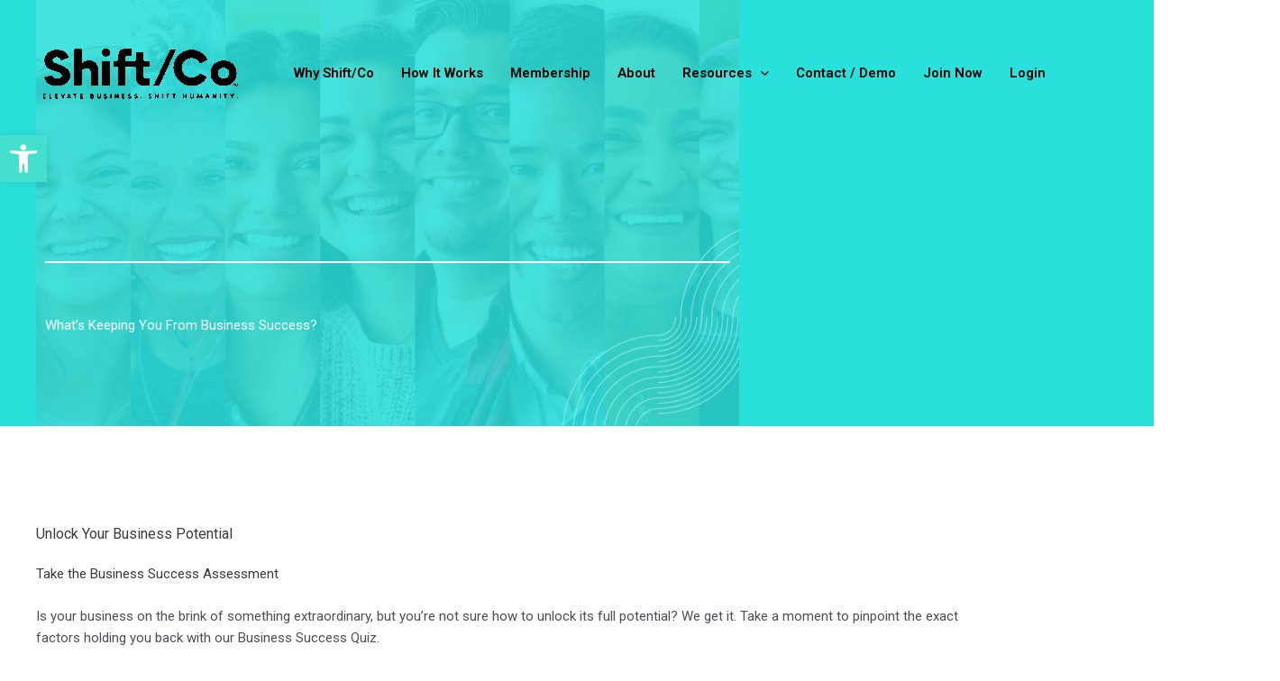

--- FILE ---
content_type: text/html; charset=UTF-8
request_url: https://succeed-on-purpose.involve.me/whats-keeping-you-from-business-success?embed=1&src=https%3A%2F%2Fshiftco.org%2Fbusiness-success-quiz%2F
body_size: 30378
content:
<!doctype html>
<html lang="en">
<head>
    <meta charset="utf-8">
    <meta http-equiv="X-UA-Compatible" content="IE=edge">
    <meta name="viewport" content="width=device-width, initial-scale=1, maximum-scale=2">
    <meta name="_token" content="REMOVED_FOR_SECURITY"/>
    <meta name="_participant_token" content=""/>
    <meta name="sentry-trace" content="670291af8c184370b24047325f3cd09a-9dcb2415e2e94519-1"/><meta name="baggage" content="sentry-trace_id=670291af8c184370b24047325f3cd09a,sentry-sample_rate=1,sentry-transaction=%2F%7BprojectURL%7D,sentry-public_key=65964b79e73b0f3796294e30b963f5ba,sentry-release=457977221dea87943bfe6dcd71835e0cc657ed70,sentry-environment=involve.me-production,sentry-sampled=true,sentry-sample_rand=0.528346"/>
    <meta name="sentry-js-tracing-enabled" content="true"/>
        <link rel="preconnect" href="https://cdn.ivlv.me">
    <link rel="preconnect" href="https://assets.involve.me">
    <link rel="preload" href="https://cdn.ivlv.me/7e47422c-0ee7-426d-b84c-0d0a822cba6f/js/vue-participant.js" as="script">
    <link rel="preload" href="https://cdn.ivlv.me/7e47422c-0ee7-426d-b84c-0d0a822cba6f/js/chunks/participantApp.js" as="script">
    <link rel="preload" href="https://cdn.ivlv.me/7e47422c-0ee7-426d-b84c-0d0a822cba6f/js/chunks/contentItem.js" as="script">
            <link rel="canonical" href="https://succeed-on-purpose.involve.me/whats-keeping-you-from-business-success">
                <meta name="isThroughCname" content="1"/>
            
    
            <link rel="alternate" type="application/json+oembed" href="https://succeed-on-purpose.involve.me/oembed?url=https%3A%2F%2Fsucceed-on-purpose.involve.me%2Fwhats-keeping-you-from-business-success&author=Succeed+On+Purpose&title=What%E2%80%99s+Keeping+You+from+Business+Success+%7C+Shift%2FCo&thumb=https%3A%2F%2Finvolveme-vapor-production-storage.s3-accelerate.amazonaws.com%2Fuploads%2Fsharing%2Fb60eb014-70ff-4620-b750-f55f260f30c6-whats-keeping-your-business-from-successpng"/>
    
            <link rel="icon" type="image/png" href="https://cdn.ivlv.me/7e47422c-0ee7-426d-b84c-0d0a822cba6f/img/frontend/favicon-32x32.png" sizes="32x32"/>
        <link rel="icon" type="image/png" href="https://cdn.ivlv.me/7e47422c-0ee7-426d-b84c-0d0a822cba6f/img/frontend/favicon-16x16.png" sizes="16x16"/>
    
    <meta name="mobile-web-app-capable" content="yes">
<meta name="apple-mobile-web-app-status-bar-style" content="black-translucent">

<link rel="apple-touch-icon" href="https://involveme-vapor-production-storage.s3-accelerate.amazonaws.com/assets/img/frontend/homescreen-icon-120.png">
<link rel="apple-touch-icon" sizes="120x120" href="https://involveme-vapor-production-storage.s3-accelerate.amazonaws.com/assets/img/frontend/homescreen-icon-120.png">
<link rel="apple-touch-icon" sizes="152x152" href="https://involveme-vapor-production-storage.s3-accelerate.amazonaws.com/assets/img/frontend/homescreen-icon-152.png">
<link rel="apple-touch-icon" sizes="167x167" href="https://involveme-vapor-production-storage.s3-accelerate.amazonaws.com/assets/img/frontend/homescreen-icon-167.png">
<link rel="apple-touch-icon" sizes="180x180" href="https://involveme-vapor-production-storage.s3-accelerate.amazonaws.com/assets/img/frontend/homescreen-icon-180.png">


    <title>What’s Keeping You from Business Success | Shift/Co</title>
            <meta name="description" content="Take this simple quiz to find out what&#039;s keeping you from growing and scaling your business, so you can overcome it and reach the next level." />
    
            <meta name="robots" content="noindex, nofollow">
    
    <meta property="og:type" content="website" />
    <meta name="twitter:card" content="summary" />
            <meta property="og:title" content="What’s Keeping You from Business Success | Shift/Co" />
        <meta property="og:image" content="https://involveme-vapor-production-storage.s3-accelerate.amazonaws.com/uploads/sharing/b60eb014-70ff-4620-b750-f55f260f30c6-whats-keeping-your-business-from-successpng"/>
        <meta property="og:description" content="Take this simple quiz to find out what&#039;s keeping you from growing and scaling your business, so you can overcome it and reach the next level." />
        <meta property="og:url" content="https://succeed-on-purpose.involve.me/whats-keeping-you-from-business-success"/>
        <meta property="fb:app_id" content="1343744082414060"/>

        <link rel="stylesheet" href="https://cdn.ivlv.me/7e47422c-0ee7-426d-b84c-0d0a822cba6f/css/participant.css">
    <link rel="stylesheet" href="https://cdn.ivlv.me/7e47422c-0ee7-426d-b84c-0d0a822cba6f/vendor/fontawesome/css/all.min.css">

    <script>
    window.brandquiz = window.brandquiz || {};
    window.brandquiz.resource_prefix = "https://involveme-vapor-production-storage.s3-accelerate.amazonaws.com/";
    window.brandquiz.assets_resource_prefix = "https://involveme-vapor-production-storage.s3-accelerate.amazonaws.com/assets/";
    window.brandquiz.s3_base_url = "https://involveme-vapor-production-storage.s3-accelerate.amazonaws.com/";
        window.brandquiz.backend_resource_prefix = 'https://assets.involve.me/';
        window.brandquiz.backend_assets_resource_prefix =  window.brandquiz.backend_resource_prefix + 'assets/';

    window.brandquiz.main_domain = 'involve.me';
            window.brandquiz.terms = "";
                window.brandquiz.privacy_url = "";
            window.brandquiz.lang = "en";
    window.brandquiz.trans_labels = {"title":"Title","first_name":"First Name","last_name":"Last Name","email":"Email","gender":"{\u0022title\u0022:\u0022Gender\u0022,\u0022Male\u0022:\u0022male\u0022,\u0022Female\u0022:\u0022female\u0022,\u0022Other\u0022:\u0022other\u0022}","birthday":"{\u0022title\u0022:\u0022Birthday\u0022,\u0022year\u0022:\u0022Year\u0022,\u0022month\u0022:\u0022Month\u0022,\u0022day\u0022:\u0022Day\u0022}","organization_name":"Organization name","job_title":"Job title","street_address":"Street address","zip_code":"Postal code","city":"City","state":"State","country":"Country","phone":"Phone","mobile":"Mobile","fax":"Fax","website":"Website","social_facebook":"Facebook profile","social_twitter":"Twitter profile","social_instagram":"Instagram profile","social_linkedin":"LinkedIn profile","over":"This content is not available anymore","limit_reached_headline":"This content is currently unavailable","upload":"{\u0022size_limit_reached\u0022:\u0022Your file is too big\u0022,\u0022count_limit_reached\u0022:\u0022Too many files\u0022}","payment_succeeded":"Your payment has been processed successfully.","payment_error":"Your payment attempt failed, please try again or contact the vendor.","payment_processing_sepa":"Your payment is being processed.","validation":"{\u0022fill_required\u0022:\u0022Fill in all required fields\u0022,\u0022data_collection_field_2fa\u0022:\u0022Please confirm this {0}\u0022,\u0022autocomplete\u0022:\u0022Please select from the dropdown.\u0022,\u0022minlength\u0022:\u0022Please enter at least {0} characters.\u0022,\u0022maxlength\u0022:\u0022Please enter no more than {0} characters.\u0022,\u0022rangelength\u0022:\u0022Please enter a value between {0} and {1} characters long.\u0022,\u0022email\u0022:\u0022Please enter a valid email address.\u0022,\u0022duplicate_email\u0022:\u0022This email address has already been used for this form\u0022,\u0022private_email\u0022:\u0022Private emails are not accepted. Please add your work email.\u0022,\u0022number\u0022:\u0022Please enter a valid number.\u0022,\u0022min\u0022:\u0022Please enter a value greater than or equal to {0}.\u0022,\u0022max\u0022:\u0022Please enter a value less than or equal to {0}.\u0022,\u0022range\u0022:\u0022Please enter a value between {0} and {1}.\u0022,\u0022phone_format\u0022:\u0022Please enter a valid phone number.\u0022,\u0022duplicate_phone\u0022:\u0022This number has already been used, please use a different one.\u0022,\u0022min_answers_required\u0022:\u0022Please select at least ${min_value}\u0022,\u0022url\u0022:\u0022Please enter a valid URL.\u0022,\u0022date\u0022:\u0022Please enter a valid date.\u0022,\u0022upload_in_progress\u0022:\u0022Upload in progress\u0022,\u0022otp\u0022:{\u0022insert_code\u0022:\u0022Insert your 4 digit code\u0022,\u0022email_verified\u0022:\u0022Your email is verified\u0022,\u0022verify_email\u0022:\u0022Please verify your email\u0022,\u0022change_requires_verification\u0022:\u0022Changing it will require another verification.\u0022,\u0022email_verified_change_notice\u0022:\u0022Your email \u003Cstrong\u003E{0}\u003C\\\/strong\u003E is verified.\u003Cbr\u003EChanging it will require another verification.\u0022,\u0022code_sent_to\u0022:\u0022We\u0027ve sent a code to \u003Cstrong\u003E{0}\u003C\\\/strong\u003E\u0022,\u0022will_send_code_to\u0022:\u0022We will send the code to \u003Cstrong\u003E{0}\u003C\\\/strong\u003E\u0022,\u0022no_code_received\u0022:\u0022Didn\u0027t get a code?\u0022,\u0022resend_in_seconds\u0022:\u0022Can send a new code in {0}sec\u0022,\u0022click_to_resend\u0022:\u0022Click to resend\u0022,\u0022cancel\u0022:\u0022Cancel\u0022,\u0022change_email\u0022:\u0022Change Email\u0022,\u0022verify\u0022:\u0022Verify\u0022,\u0022send_code\u0022:\u0022Send Code\u0022,\u0022code_incorrect\u0022:\u0022Code is incorrect\u0022,\u0022email_send_failed\u0022:\u0022Failed to send email.\u0022}}","dropdown_no_results_found":"No matching options found.","tracking_consent_mode":"{\u0022popup_confirm\u0022:\u0022Allow\u0022,\u0022popup_deny\u0022:\u0022Deny\u0022}"};
    window.brandquiz.url_base = "https://succeed-on-purpose.involve.me";
    window.brandquiz.template_count = 300;
    window.brandquiz.app_name = "involve.me";


    window.brandquiz.integrations = {};

    window.brandquiz.services = {};
    window.brandquiz.services.facebook = {
        'client_id': '1343744082414060',
    };

        window.brandquiz.webFonts = ['Abel', 'Alike Angular', 'Anton', 'Archivo', 'Archivo Black', 'B612', 'Bebas Neue', 'Barlow Condensed', 'Barlow Semi Condensed', 'BioRhyme', 'Cairo', 'Caveat Brush', 'Concert One', 'Crimson Text', 'EB Garamond', 'Farsan', 'Fjalla One', 'Frank Ruhl Libre', 'Heebo', 'IBM Plex Sans', 'Inconsolata', 'Inter', 'Josefin Slab', 'Jost', 'Karla', 'Kaushan Script', 'Kavoon', 'Khand', 'Lato', 'Lobster', 'Lora', 'Montserrat', 'Mulish', 'Noto Sans', 'Oswald', 'Overpass', 'Playfair Display', 'Poppins', 'Prata', 'Prompt', 'Questrial', 'Raleway', 'Roboto', 'Ropa Sans', 'Rubik', 'Tillana', 'Vollkorn', 'Work Sans'];
    window.brandquiz.systemFonts = ['Arial', 'Times New Roman', 'Verdana', 'Courier New', 'Avant Garde', 'Palatino', 'Trebuchet MS', 'Impact'];

        window.brandquiz.customFonts = [];
    </script>
    
    <script>window.dataLayer = window.dataLayer || [];</script>

    
    
    
    
            <script>
            document.addEventListener('touchstart', function(){}, { passive: true });
                    </script>
        <script type="text/javascript">const Ziggy={"url":"https:\/\/succeed-on-purpose.involve.me","port":null,"defaults":{},"routes":{"saml.logout":{"uri":"saml\/{uuid}\/logout","methods":["GET","HEAD"],"parameters":["uuid"]},"saml.login":{"uri":"saml\/{uuid}\/login","methods":["GET","HEAD"],"parameters":["uuid"]},"saml.metadata":{"uri":"saml\/{uuid}\/metadata","methods":["GET","HEAD"],"parameters":["uuid"]},"saml.acs":{"uri":"saml\/{uuid}\/acs","methods":["POST"],"parameters":["uuid"]},"saml.sls":{"uri":"saml\/{uuid}\/sls","methods":["GET","HEAD"],"parameters":["uuid"]},"cashier.payment":{"uri":"stripe\/payment\/{id}","methods":["GET","HEAD"],"parameters":["id"]},"cashier.webhook":{"uri":"stripe\/webhook","methods":["POST"]},"livewire.update":{"uri":"livewire\/update","methods":["POST"]},"livewire.upload-file":{"uri":"livewire\/upload-file","methods":["POST"]},"livewire.preview-file":{"uri":"livewire\/preview-file\/{filename}","methods":["GET","HEAD"],"parameters":["filename"]},"api.v1.integrations.webflow-authentication":{"uri":"api\/v1\/integrations\/webflow-authentication","methods":["GET","HEAD"],"wheres":{"domain":"[a-zA-Z0-9.\\-]+"}},"api.integrations.webhook-subscription.store":{"uri":"api\/v1\/integrations\/webhook-subscription","methods":["POST"],"wheres":{"domain":"[a-zA-Z0-9.\\-]+"}},"api.v1.integrations.webhook-subscription.destroy":{"uri":"api\/v1\/integrations\/webhook-subscription","methods":["DELETE"],"wheres":{"domain":"[a-zA-Z0-9.\\-]+"}},"api.v1.integrations.connection-label":{"uri":"api\/v1\/integrations\/connection-label","methods":["GET","HEAD"],"wheres":{"domain":"[a-zA-Z0-9.\\-]+"}},"api.v1.integrations.zapier-projects":{"uri":"api\/v1\/integrations\/zapier-projects","methods":["GET","HEAD"],"wheres":{"domain":"[a-zA-Z0-9.\\-]+"}},"api.v1.integrations.zapier-recent-submissions":{"uri":"api\/v1\/integrations\/zapier-recent-submissions","methods":["GET","HEAD"],"wheres":{"domain":"[a-zA-Z0-9.\\-]+"}},"api.v1.projects.index":{"uri":"api\/v1\/projects","methods":["GET","HEAD"],"wheres":{"domain":"[a-zA-Z0-9.\\-]+"}},"api.v1.organizations.plan":{"uri":"api\/v1\/organizations\/{organization}\/plan","methods":["GET","HEAD"],"wheres":{"domain":"[a-zA-Z0-9.\\-]+"},"parameters":["organization"],"bindings":{"organization":"id"}},"api.ping.store":{"uri":"api\/ping","methods":["GET","HEAD"],"wheres":{"domain":"[a-zA-Z0-9.\\-]+"}},"api.ping.destroy":{"uri":"api\/ping","methods":["DELETE"],"wheres":{"domain":"[a-zA-Z0-9.\\-]+"}},"api.check-active-domain":{"uri":"api\/check-active-domain","methods":["GET","HEAD"],"wheres":{"domain":"[a-zA-Z0-9.\\-]+"}},"api.auth-check":{"uri":"api\/auth-check","methods":["GET","HEAD"],"wheres":{"domain":"[a-zA-Z0-9.\\-]+"}},"embed.js":{"uri":"embed","methods":["GET","HEAD"],"wheres":{"domain":"[a-zA-Z0-9.\\-]+"}},"participant.email.verify":{"uri":"participant-email\/verify\/{hash}","methods":["GET","HEAD"],"wheres":{"domain":"[a-zA-Z0-9.\\-]+"},"parameters":["hash"]},"api.csv.marketing-data":{"uri":"api\/csv\/marketing-data.csv","methods":["GET","HEAD"],"wheres":{"domain":"[a-zA-Z0-9.\\-]+"}},"api.editor.projects.generate-questions":{"uri":"api\/editor\/projects\/{project}\/generate-questions","methods":["POST"],"wheres":{"domain":"[a-zA-Z0-9.\\-]+"},"domain":"app.involve.me","parameters":["project"],"bindings":{"project":"id"}},"api.editor.projects.generate-answers":{"uri":"api\/editor\/projects\/{project}\/generate-answers","methods":["POST"],"wheres":{"domain":"[a-zA-Z0-9.\\-]+"},"domain":"app.involve.me","parameters":["project"],"bindings":{"project":"id"}},"api.editor.projects.generate-formula":{"uri":"api\/editor\/projects\/{project}\/generate-formula","methods":["POST"],"wheres":{"domain":"[a-zA-Z0-9.\\-]+"},"domain":"app.involve.me","parameters":["project"],"bindings":{"project":"id"}},"api.editor.projects.threads.index":{"uri":"api\/editor\/projects\/{project}\/threads","methods":["GET","HEAD"],"wheres":{"domain":"[a-zA-Z0-9.\\-]+"},"domain":"app.involve.me","parameters":["project"],"bindings":{"project":"id"}},"api.editor.projects.threads.show":{"uri":"api\/editor\/projects\/{project}\/threads\/{thread}","methods":["GET","HEAD"],"wheres":{"domain":"[a-zA-Z0-9.\\-]+"},"domain":"app.involve.me","parameters":["project","thread"],"bindings":{"project":"id","thread":"uuid"}},"api.editor.projects.threads.update":{"uri":"api\/editor\/projects\/{project}\/threads\/{thread_id}","methods":["POST"],"wheres":{"domain":"[a-zA-Z0-9.\\-]+"},"domain":"app.involve.me","parameters":["project","thread_id"],"bindings":{"project":"id"}},"api.website.metrics.index":{"uri":"api\/website\/metrics","methods":["GET","HEAD"],"wheres":{"domain":"[a-zA-Z0-9.\\-]+"}},"api.website.template-categories.index":{"uri":"api\/website\/template-categories","methods":["GET","HEAD"],"wheres":{"domain":"[a-zA-Z0-9.\\-]+"}},"api.website.templates.index":{"uri":"api\/website\/templates","methods":["GET","HEAD"],"wheres":{"domain":"[a-zA-Z0-9.\\-]+"}},"api.website.templates.show":{"uri":"api\/website\/templates\/{uuid}","methods":["GET","HEAD"],"wheres":{"domain":"[a-zA-Z0-9.\\-]+"},"parameters":["uuid"]},"api.website.integration-categories.index":{"uri":"api\/website\/integration-categories","methods":["GET","HEAD"],"wheres":{"domain":"[a-zA-Z0-9.\\-]+"}},"api.website.integrations.index":{"uri":"api\/website\/integrations","methods":["GET","HEAD"],"wheres":{"domain":"[a-zA-Z0-9.\\-]+"}},"api.website.integrations.show":{"uri":"api\/website\/integrations\/{uuid}","methods":["GET","HEAD"],"wheres":{"domain":"[a-zA-Z0-9.\\-]+"},"parameters":["uuid"]},"web.analytics":{"uri":"analytics","methods":["GET","HEAD"],"wheres":{"domain":"[a-zA-Z0-9.\\-]+"},"domain":"app.involve.me"},"web.integrations.show":{"uri":"integrations\/{slug}","methods":["GET","HEAD"],"wheres":{"domain":"[a-zA-Z0-9.\\-]+"},"domain":"app.involve.me","parameters":["slug"]},"web.integrations.redirect":{"uri":"integrations\/{slug}\/redirect","methods":["GET","HEAD"],"wheres":{"domain":"[a-zA-Z0-9.\\-]+"},"domain":"app.involve.me","parameters":["slug"]},"web.integrations.install":{"uri":"integrations\/{slug}\/install","methods":["GET","HEAD"],"wheres":{"domain":"[a-zA-Z0-9.\\-]+"},"domain":"app.involve.me","parameters":["slug"]},"web.projects":{"uri":"projects","methods":["GET","HEAD"],"wheres":{"domain":"[a-zA-Z0-9.\\-]+"},"domain":"app.involve.me"},"web.projects.settings":{"uri":"projects\/{url}\/settings","methods":["GET","HEAD"],"wheres":{"domain":"[a-zA-Z0-9.\\-]+"},"domain":"app.involve.me","parameters":["url"]},"web.projects.analytics":{"uri":"projects\/{url}\/analytics","methods":["GET","HEAD"],"wheres":{"domain":"[a-zA-Z0-9.\\-]+"},"domain":"app.involve.me","parameters":["url"]},"web.projects.share":{"uri":"projects\/{url}\/share","methods":["GET","HEAD"],"wheres":{"domain":"[a-zA-Z0-9.\\-]+"},"domain":"app.involve.me","parameters":["url"]},"web.projects.embed":{"uri":"projects\/{url}\/embed","methods":["GET","HEAD"],"wheres":{"domain":"[a-zA-Z0-9.\\-]+"},"domain":"app.involve.me","parameters":["url"]},"web.projects.connections":{"uri":"projects\/{url}\/connections","methods":["GET","HEAD"],"wheres":{"domain":"[a-zA-Z0-9.\\-]+"},"domain":"app.involve.me","parameters":["url"]},"web.projects.invite":{"uri":"projects\/{project_url}\/invite-contacts","methods":["GET","HEAD"],"wheres":{"domain":"[a-zA-Z0-9.\\-]+"},"domain":"app.involve.me","parameters":["project_url"]},"web.projects.duplicate":{"uri":"projects\/{project}\/duplicate","methods":["GET","HEAD"],"wheres":{"domain":"[a-zA-Z0-9.\\-]+"},"domain":"app.involve.me","parameters":["project"],"bindings":{"project":"id"}},"web.organizations":{"uri":"organizations","methods":["GET","HEAD"],"wheres":{"domain":"[a-zA-Z0-9.\\-]+"},"domain":"app.involve.me"},"web.domains":{"uri":"domains","methods":["GET","HEAD"],"wheres":{"domain":"[a-zA-Z0-9.\\-]+"},"domain":"app.involve.me"},"web.coupon-lists.index":{"uri":"coupon-lists","methods":["GET","HEAD"],"wheres":{"domain":"[a-zA-Z0-9.\\-]+"},"domain":"app.involve.me"},"web.experiments.index":{"uri":"ab-tests","methods":["GET","HEAD"],"wheres":{"domain":"[a-zA-Z0-9.\\-]+"},"domain":"app.involve.me"},"web.experiments.show":{"uri":"ab-tests\/{experiment}","methods":["GET","HEAD"],"wheres":{"domain":"[a-zA-Z0-9.\\-]+"},"domain":"app.involve.me","parameters":["experiment"],"bindings":{"experiment":"uuid"}},"web.experiments.share":{"uri":"ab-tests\/{experiment}\/share","methods":["GET","HEAD"],"wheres":{"domain":"[a-zA-Z0-9.\\-]+"},"domain":"app.involve.me","parameters":["experiment"],"bindings":{"experiment":"uuid"}},"web.experiments.qrcode":{"uri":"ab-tests\/{experiment}\/qr-code","methods":["GET","HEAD"],"wheres":{"domain":"[a-zA-Z0-9.\\-]+"},"domain":"app.involve.me","parameters":["experiment"],"bindings":{"experiment":"uuid"}},"web.experiments.embed":{"uri":"ab-tests\/{experiment}\/embed","methods":["GET","HEAD"],"wheres":{"domain":"[a-zA-Z0-9.\\-]+"},"domain":"app.involve.me","parameters":["experiment"],"bindings":{"experiment":"uuid"}},"web.contacts.index":{"uri":"contacts","methods":["GET","HEAD"],"wheres":{"domain":"[a-zA-Z0-9.\\-]+"},"domain":"app.involve.me"},"web.invitations.decline":{"uri":"invitations\/{uuid}\/decline","methods":["GET","HEAD"],"wheres":{"domain":"[a-zA-Z0-9.\\-]+"},"domain":"app.involve.me","parameters":["uuid"]},"web.invitations.accept":{"uri":"invitations\/{uuid}\/accept","methods":["GET","HEAD"],"wheres":{"domain":"[a-zA-Z0-9.\\-]+"},"domain":"app.involve.me","parameters":["uuid"]},"web.project.qrcode":{"uri":"{organizationURL}\/{projectURL}\/qr-code","methods":["GET","HEAD"],"wheres":{"domain":"[a-zA-Z0-9.\\-]+"},"domain":"app.involve.me","parameters":["organizationURL","projectURL"]},"web.project.import":{"uri":"{organization}\/{project_id_hash}\/import","methods":["GET","HEAD"],"wheres":{"domain":"[a-zA-Z0-9.\\-]+"},"domain":"app.involve.me","parameters":["organization","project_id_hash"],"bindings":{"organization":"uuid"}},"web.integrations.execution":{"uri":"organizations\/{organization}\/projects\/{project}\/connection\/{connection}\/executions\/{execution}","methods":["GET","HEAD"],"wheres":{"domain":"[a-zA-Z0-9.\\-]+"},"domain":"app.involve.me","parameters":["organization","project","connection","execution"],"bindings":{"organization":"uuid","project":"url","connection":"id","execution":"id"}},"web.support":{"uri":"support","methods":["GET","HEAD"],"wheres":{"domain":"[a-zA-Z0-9.\\-]+"},"domain":"app.involve.me"},"web.support.chat":{"uri":"chat","methods":["GET","HEAD","POST","PUT","PATCH","DELETE","OPTIONS"],"wheres":{"domain":"[a-zA-Z0-9.\\-]+"},"domain":"app.involve.me"},"web.features":{"uri":"features","methods":["GET","HEAD"],"wheres":{"domain":"[a-zA-Z0-9.\\-]+"},"domain":"app.involve.me"},"web.user.account":{"uri":"account","methods":["GET","HEAD"],"wheres":{"domain":"[a-zA-Z0-9.\\-]+"},"domain":"app.involve.me"},"api.account.notifications.update":{"uri":"account\/notifications","methods":["PUT"],"wheres":{"domain":"[a-zA-Z0-9.\\-]+"},"domain":"app.involve.me"},"api.account.confirmation.send":{"uri":"account\/confirmation\/send","methods":["PUT"],"wheres":{"domain":"[a-zA-Z0-9.\\-]+"},"domain":"app.involve.me"},"web.account.confirm.resend":{"uri":"account\/confirm\/resend\/{uuid}","methods":["GET","HEAD"],"wheres":{"domain":"[a-zA-Z0-9.\\-]+"},"domain":"app.involve.me","parameters":["uuid"]},"web.integrations.callback.redirect":{"uri":"connections\/redirect\/{slug}","methods":["GET","HEAD"],"wheres":{"domain":"[a-zA-Z0-9.\\-]+"},"domain":"app.involve.me","parameters":["slug"]},"web.legal-consent":{"uri":"legal-consent","methods":["GET","HEAD"],"wheres":{"domain":"[a-zA-Z0-9.\\-]+"},"domain":"app.involve.me"},"web.billing":{"uri":"billing","methods":["GET","HEAD"],"wheres":{"domain":"[a-zA-Z0-9.\\-]+"},"domain":"app.involve.me"},"web.billing.plans":{"uri":"billing\/plans","methods":["GET","HEAD"],"wheres":{"domain":"[a-zA-Z0-9.\\-]+"},"domain":"app.involve.me"},"web.billing.cancel":{"uri":"billing\/cancel-subscription","methods":["GET","HEAD"],"wheres":{"domain":"[a-zA-Z0-9.\\-]+"},"domain":"app.involve.me"},"web.billing.downgrade":{"uri":"billing\/downgrade","methods":["GET","HEAD"],"wheres":{"domain":"[a-zA-Z0-9.\\-]+"},"domain":"app.involve.me"},"web.billing.checkout":{"uri":"billing\/checkout","methods":["GET","HEAD"],"wheres":{"domain":"[a-zA-Z0-9.\\-]+"},"domain":"app.involve.me"},"web.billing.downgrade.data-retention":{"uri":"billing\/data-retention","methods":["GET","HEAD"],"wheres":{"domain":"[a-zA-Z0-9.\\-]+"},"domain":"app.involve.me"},"web.billing.resume":{"uri":"billing\/resume","methods":["GET","HEAD"],"wheres":{"domain":"[a-zA-Z0-9.\\-]+"},"domain":"app.involve.me"},"web.billing.skip-trial":{"uri":"billing\/skip-trial","methods":["GET","HEAD"],"wheres":{"domain":"[a-zA-Z0-9.\\-]+"},"domain":"app.involve.me"},"web.billing.cancel.complete":{"uri":"billing\/complete-cancellation","methods":["GET","HEAD"],"wheres":{"domain":"[a-zA-Z0-9.\\-]+"},"domain":"app.involve.me"},"web.signature.download":{"uri":"signature\/download\/{hash}","methods":["GET","HEAD"],"wheres":{"domain":"[a-zA-Z0-9.\\-]+"},"domain":"app.involve.me","parameters":["hash"]},"web.organization.edit":{"uri":"organization\/{organization}\/edit","methods":["GET","HEAD"],"wheres":{"domain":"[a-zA-Z0-9.\\-]+"},"domain":"app.involve.me","parameters":["organization"],"bindings":{"organization":"uuid"}},"web.change-organization":{"uri":"organization\/change\/{organization}","methods":["GET","HEAD"],"wheres":{"domain":"[a-zA-Z0-9.\\-]+"},"domain":"app.involve.me","parameters":["organization"],"bindings":{"organization":"uuid"}},"web.account.confirm":{"uri":"account\/confirm\/{token}","methods":["GET","HEAD"],"wheres":{"domain":"[a-zA-Z0-9.\\-]+"},"parameters":["token"]},"api.projects.started-participants.store":{"uri":"api\/pv\/projects\/{project}\/started-participants","methods":["POST"],"wheres":{"domain":"[a-zA-Z0-9.\\-]+"},"parameters":["project"],"bindings":{"project":"id"}},"api.participants.auto-generated-text":{"uri":"api\/pv\/auto-generated-text","methods":["POST"],"wheres":{"domain":"[a-zA-Z0-9.\\-]+"}},"api.participants.auto-generated-text.show":{"uri":"api\/pv\/auto-generated-text\/{response_entry_id}","methods":["GET","HEAD"],"wheres":{"domain":"[a-zA-Z0-9.\\-]+"},"parameters":["response_entry_id"]},"api.participants.email-otp.send":{"uri":"api\/pv\/email-otp","methods":["POST"],"wheres":{"domain":"[a-zA-Z0-9.\\-]+"}},"api.participants.email-otp.validate":{"uri":"api\/pv\/email-otp\/validate","methods":["POST"],"wheres":{"domain":"[a-zA-Z0-9.\\-]+"}},"api.projects.show":{"uri":"api\/projects\/{project}","methods":["GET","HEAD"],"wheres":{"domain":"[a-zA-Z0-9.\\-]+"},"domain":"app.involve.me","parameters":["project"],"bindings":{"project":"id"}},"api.projects.update":{"uri":"api\/projects\/{project}","methods":["PUT"],"wheres":{"domain":"[a-zA-Z0-9.\\-]+"},"domain":"app.involve.me","parameters":["project"],"bindings":{"project":"id"}},"api.project.participants.show":{"uri":"api\/projects\/{project}\/participants\/{participant}","methods":["GET","HEAD"],"wheres":{"domain":"[a-zA-Z0-9.\\-]+"},"domain":"app.involve.me","parameters":["project","participant"],"bindings":{"project":"id","participant":"id"}},"api.projects.social-image.update":{"uri":"api\/projects\/{project}\/social-image","methods":["PUT"],"wheres":{"domain":"[a-zA-Z0-9.\\-]+"},"domain":"app.involve.me","parameters":["project"],"bindings":{"project":"id"}},"api.projects.social-image.delete":{"uri":"api\/projects\/{project}\/social-image","methods":["DELETE"],"wheres":{"domain":"[a-zA-Z0-9.\\-]+"},"domain":"app.involve.me","parameters":["project"],"bindings":{"project":"id"}},"api.projects.invite-image.update":{"uri":"api\/projects\/{project}\/invite-image","methods":["POST"],"wheres":{"domain":"[a-zA-Z0-9.\\-]+"},"domain":"app.involve.me","parameters":["project"],"bindings":{"project":"id"}},"api.projects.invite-image.delete":{"uri":"api\/projects\/{project}\/invite-image","methods":["DELETE"],"wheres":{"domain":"[a-zA-Z0-9.\\-]+"},"domain":"app.involve.me","parameters":["project"],"bindings":{"project":"id"}},"api.projects.invite-contacts.test":{"uri":"api\/projects\/{project}\/send-test-invite-email","methods":["POST"],"wheres":{"domain":"[a-zA-Z0-9.\\-]+"},"domain":"app.involve.me","parameters":["project"],"bindings":{"project":"id"}},"api.projects.invite-contacts.store":{"uri":"api\/projects\/{project}\/invite-contacts","methods":["POST"],"wheres":{"domain":"[a-zA-Z0-9.\\-]+"},"domain":"app.involve.me","parameters":["project"],"bindings":{"project":"id"}},"api.projects.exports.index":{"uri":"api\/projects\/{project}\/exports","methods":["GET","HEAD"],"wheres":{"domain":"[a-zA-Z0-9.\\-]+"},"domain":"app.involve.me","parameters":["project"],"bindings":{"project":"id"}},"api.projects.exports.show":{"uri":"api\/projects\/{project}\/export","methods":["GET","HEAD"],"wheres":{"domain":"[a-zA-Z0-9.\\-]+"},"domain":"app.involve.me","parameters":["project"],"bindings":{"project":"id"}},"api.projects.export.store":{"uri":"api\/projects\/{project}\/export","methods":["POST"],"wheres":{"domain":"[a-zA-Z0-9.\\-]+"},"domain":"app.involve.me","parameters":["project"],"bindings":{"project":"id"}},"api.completed-projects.store":{"uri":"api\/completed-projects\/{project}","methods":["POST"],"wheres":{"domain":"[a-zA-Z0-9.\\-]+"},"domain":"app.involve.me","parameters":["project"],"bindings":{"project":"id"}},"api.completed-projects.destroy":{"uri":"api\/completed-projects\/{project}","methods":["DELETE"],"wheres":{"domain":"[a-zA-Z0-9.\\-]+"},"domain":"app.involve.me","parameters":["project"],"bindings":{"project":"id"}},"api.workspaces.index":{"uri":"api\/workspaces","methods":["GET","HEAD"],"wheres":{"domain":"[a-zA-Z0-9.\\-]+"},"domain":"app.involve.me"},"api.organizations.show":{"uri":"api\/organizations\/{organization}","methods":["GET","HEAD"],"wheres":{"domain":"[a-zA-Z0-9.\\-]+"},"domain":"app.involve.me","parameters":["organization"],"bindings":{"organization":"id"}},"api.organizations.saml.store":{"uri":"api\/organizations\/{organization}\/saml","methods":["POST"],"wheres":{"domain":"[a-zA-Z0-9.\\-]+"},"domain":"app.involve.me","parameters":["organization"],"bindings":{"organization":"id"}},"api.organizations.saml.destroy":{"uri":"api\/organizations\/{organization}\/saml","methods":["DELETE"],"wheres":{"domain":"[a-zA-Z0-9.\\-]+"},"domain":"app.involve.me","parameters":["organization"],"bindings":{"organization":"id"}},"api.organizations.store":{"uri":"api\/organizations","methods":["POST"],"wheres":{"domain":"[a-zA-Z0-9.\\-]+"},"domain":"app.involve.me"},"api.organizations.update":{"uri":"api\/organizations\/{organization}","methods":["PUT"],"wheres":{"domain":"[a-zA-Z0-9.\\-]+"},"domain":"app.involve.me","parameters":["organization"],"bindings":{"organization":"id"}},"api.organizations.users.index":{"uri":"api\/organizations\/{organization}\/users","methods":["GET","HEAD"],"wheres":{"domain":"[a-zA-Z0-9.\\-]+"},"domain":"app.involve.me","parameters":["organization"],"bindings":{"organization":"id"}},"api.organizations.users.role.update":{"uri":"api\/organizations\/{organization}\/users\/{user}\/role","methods":["PUT"],"wheres":{"domain":"[a-zA-Z0-9.\\-]+"},"domain":"app.involve.me","parameters":["organization","user"],"bindings":{"organization":"id","user":"id"}},"api.organizations.users.destroy":{"uri":"api\/organizations\/{organization}\/users\/{user}","methods":["DELETE"],"wheres":{"domain":"[a-zA-Z0-9.\\-]+"},"domain":"app.involve.me","parameters":["organization","user"],"bindings":{"organization":"id","user":"id"}},"api.organizations.users.store":{"uri":"api\/organizations\/{organization}\/users","methods":["POST"],"wheres":{"domain":"[a-zA-Z0-9.\\-]+"},"domain":"app.involve.me","parameters":["organization"],"bindings":{"organization":"id"}},"api.organizations.data-retention":{"uri":"api\/organizations\/{organization}\/data-retention","methods":["PUT"],"wheres":{"domain":"[a-zA-Z0-9.\\-]+"},"domain":"app.involve.me","parameters":["organization"],"bindings":{"organization":"uuid"}},"api.organizations.domains.update":{"uri":"api\/organizations\/{organization}\/domains\/{domain}","methods":["PUT"],"wheres":{"domain":"[a-zA-Z0-9.\\-]+"},"domain":"app.involve.me","parameters":["organization","domain"],"bindings":{"organization":"uuid","domain":"id"}},"api.organizations.smtp-connections.index":{"uri":"api\/organizations\/{organization}\/smtp-connections","methods":["GET","HEAD"],"wheres":{"domain":"[a-zA-Z0-9.\\-]+"},"domain":"app.involve.me","parameters":["organization"],"bindings":{"organization":"uuid"}},"api.organizations.smtp-connections.store":{"uri":"api\/organizations\/{organization}\/smtp-connections","methods":["POST"],"wheres":{"domain":"[a-zA-Z0-9.\\-]+"},"domain":"app.involve.me","parameters":["organization"],"bindings":{"organization":"uuid"}},"api.organizations.smtp-connections.update":{"uri":"api\/organizations\/{organization}\/smtp-connections\/{connection}","methods":["PUT"],"wheres":{"domain":"[a-zA-Z0-9.\\-]+"},"domain":"app.involve.me","parameters":["organization","connection"],"bindings":{"organization":"uuid","connection":"id"}},"api.organizations.smtp-connections.destroy":{"uri":"api\/organizations\/{organization}\/smtp-connections\/{connection}","methods":["DELETE"],"wheres":{"domain":"[a-zA-Z0-9.\\-]+"},"domain":"app.involve.me","parameters":["organization","connection"],"bindings":{"organization":"uuid","connection":"id"}},"api.organizations.smtp-connections.set-default":{"uri":"api\/organizations\/{organization}\/smtp-connections\/{connection}\/set-default","methods":["POST"],"wheres":{"domain":"[a-zA-Z0-9.\\-]+"},"domain":"app.involve.me","parameters":["organization","connection"],"bindings":{"organization":"uuid","connection":"id"}},"api.organizations.smtp-connections.test":{"uri":"api\/organizations\/{organization}\/smtp-connections\/{connection}\/test","methods":["POST"],"wheres":{"domain":"[a-zA-Z0-9.\\-]+"},"domain":"app.involve.me","parameters":["organization","connection"],"bindings":{"organization":"uuid","connection":"id"}},"api.organization.active-domains.destroy":{"uri":"api\/organizations\/{organization}\/active-domains\/{domain}","methods":["DELETE"],"wheres":{"domain":"[a-zA-Z0-9.\\-]+"},"domain":"app.involve.me","parameters":["organization","domain"],"bindings":{"organization":"uuid","domain":"id"}},"api.organization.active-domains.store":{"uri":"api\/organizations\/{organization}\/active-domains","methods":["POST"],"wheres":{"domain":"[a-zA-Z0-9.\\-]+"},"domain":"app.involve.me","parameters":["organization"],"bindings":{"organization":"uuid"}},"api.organizations.domains.favicon":{"uri":"api\/organizations\/{organization}\/domains\/{domain}\/favicon","methods":["POST"],"wheres":{"domain":"[a-zA-Z0-9.\\-]+"},"domain":"app.involve.me","parameters":["organization","domain"],"bindings":{"organization":"uuid","domain":"id"}},"api.organizations.domains.favicon.delete":{"uri":"api\/organizations\/{organization}\/domains\/{domain}\/favicon","methods":["DELETE"],"wheres":{"domain":"[a-zA-Z0-9.\\-]+"},"domain":"app.involve.me","parameters":["organization","domain"],"bindings":{"organization":"uuid","domain":"id"}},"api.organizations.coupon-lists.index":{"uri":"api\/organizations\/{organization}\/coupon-lists","methods":["GET","HEAD"],"wheres":{"domain":"[a-zA-Z0-9.\\-]+"},"domain":"app.involve.me","parameters":["organization"],"bindings":{"organization":"uuid"}},"api.organizations.coupon-lists.store":{"uri":"api\/organizations\/{organization}\/coupon-lists","methods":["POST"],"wheres":{"domain":"[a-zA-Z0-9.\\-]+"},"domain":"app.involve.me","parameters":["organization"],"bindings":{"organization":"uuid"}},"api.organizations.coupon-lists.update":{"uri":"api\/organizations\/{organization}\/coupon-lists\/{coupon_list}","methods":["PUT"],"wheres":{"domain":"[a-zA-Z0-9.\\-]+"},"domain":"app.involve.me","parameters":["organization","coupon_list"],"bindings":{"organization":"uuid","coupon_list":"id"}},"api.organizations.coupon-lists.delete":{"uri":"api\/organizations\/{organization}\/coupon-lists\/{coupon_list}","methods":["DELETE"],"wheres":{"domain":"[a-zA-Z0-9.\\-]+"},"domain":"app.involve.me","parameters":["organization","coupon_list"],"bindings":{"organization":"uuid","coupon_list":"id"}},"api.organizations.experiments.store":{"uri":"api\/organizations\/{organization}\/experiments","methods":["POST"],"wheres":{"domain":"[a-zA-Z0-9.\\-]+"},"domain":"app.involve.me","parameters":["organization"],"bindings":{"organization":"uuid"}},"api.organizations.experiments.update":{"uri":"api\/organizations\/{organization}\/experiments\/{experiment}","methods":["PUT"],"wheres":{"domain":"[a-zA-Z0-9.\\-]+"},"domain":"app.involve.me","parameters":["organization","experiment"],"bindings":{"organization":"uuid","experiment":"uuid"}},"api.organizations.experiments.start":{"uri":"api\/organizations\/{organization}\/experiments\/{experiment}\/start","methods":["POST"],"wheres":{"domain":"[a-zA-Z0-9.\\-]+"},"domain":"app.involve.me","parameters":["organization","experiment"],"bindings":{"organization":"uuid","experiment":"uuid"}},"api.organizations.experiments.end":{"uri":"api\/organizations\/{organization}\/experiments\/{experiment}\/end","methods":["POST"],"wheres":{"domain":"[a-zA-Z0-9.\\-]+"},"domain":"app.involve.me","parameters":["organization","experiment"],"bindings":{"organization":"uuid","experiment":"uuid"}},"api.organizations.experiment_projects.store":{"uri":"api\/organizations\/{organization}\/experiments\/{experiment}\/projects","methods":["POST"],"wheres":{"domain":"[a-zA-Z0-9.\\-]+"},"domain":"app.involve.me","parameters":["organization","experiment"],"bindings":{"organization":"uuid","experiment":"uuid"}},"api.organizations.contacts.index":{"uri":"api\/organizations\/{organization}\/contacts","methods":["GET","HEAD"],"wheres":{"domain":"[a-zA-Z0-9.\\-]+"},"domain":"app.involve.me","parameters":["organization"],"bindings":{"organization":"uuid"}},"api.organizations.contacts.store":{"uri":"api\/organizations\/{organization}\/contacts","methods":["POST"],"wheres":{"domain":"[a-zA-Z0-9.\\-]+"},"domain":"app.involve.me","parameters":["organization"],"bindings":{"organization":"uuid"}},"api.organizations.contacts.destroy":{"uri":"api\/organizations\/{organization}\/contacts\/{contact?}","methods":["DELETE"],"wheres":{"domain":"[a-zA-Z0-9.\\-]+"},"domain":"app.involve.me","parameters":["organization","contact"],"bindings":{"organization":"uuid","contact":"uuid"}},"api.organizations.contacts.show":{"uri":"api\/organizations\/{organization}\/contacts\/{contact}","methods":["GET","HEAD"],"wheres":{"domain":"[a-zA-Z0-9.\\-]+"},"domain":"app.involve.me","parameters":["organization","contact"],"bindings":{"organization":"uuid","contact":"uuid"}},"api.organizations.contacts.unsubscribe":{"uri":"api\/organizations\/{organization}\/contacts\/{contact}\/unsubscribe","methods":["PUT"],"wheres":{"domain":"[a-zA-Z0-9.\\-]+"},"domain":"app.involve.me","parameters":["organization","contact"],"bindings":{"organization":"uuid","contact":"uuid"}},"api.organizations.contacts.tags.store":{"uri":"api\/organizations\/{organization}\/contacts\/{contact}\/tags","methods":["POST"],"wheres":{"domain":"[a-zA-Z0-9.\\-]+"},"domain":"app.involve.me","parameters":["organization","contact"],"bindings":{"organization":"uuid","contact":"uuid"}},"api.organizations.contacts.tags.update":{"uri":"api\/organizations\/{organization}\/contacts\/{contact}\/tags","methods":["PUT"],"wheres":{"domain":"[a-zA-Z0-9.\\-]+"},"domain":"app.involve.me","parameters":["organization","contact"],"bindings":{"organization":"uuid","contact":"uuid"}},"api.organizations.contacts.tags.destroy":{"uri":"api\/organizations\/{organization}\/contacts\/{contact}\/tags\/{tag}","methods":["DELETE"],"wheres":{"domain":"[a-zA-Z0-9.\\-]+"},"domain":"app.involve.me","parameters":["organization","contact","tag"],"bindings":{"organization":"uuid","contact":"uuid","tag":"id"}},"api.organizations.tags.index":{"uri":"api\/organizations\/{organization}\/tags","methods":["GET","HEAD"],"wheres":{"domain":"[a-zA-Z0-9.\\-]+"},"domain":"app.involve.me","parameters":["organization"],"bindings":{"organization":"uuid"}},"api.organizations.tags.store":{"uri":"api\/organizations\/{organization}\/tags","methods":["POST"],"wheres":{"domain":"[a-zA-Z0-9.\\-]+"},"domain":"app.involve.me","parameters":["organization"],"bindings":{"organization":"uuid"}},"api.organizations.tags.update":{"uri":"api\/organizations\/{organization}\/tags\/{tag}","methods":["PUT"],"wheres":{"domain":"[a-zA-Z0-9.\\-]+"},"domain":"app.involve.me","parameters":["organization","tag"],"bindings":{"organization":"uuid","tag":"id"}},"api.organizations.tags.destroy":{"uri":"api\/organizations\/{organization}\/tags\/{tag}","methods":["DELETE"],"wheres":{"domain":"[a-zA-Z0-9.\\-]+"},"domain":"app.involve.me","parameters":["organization","tag"],"bindings":{"organization":"uuid","tag":"id"}},"api.organizations.files.index":{"uri":"api\/organizations\/{organization}\/files","methods":["GET","HEAD"],"wheres":{"domain":"[a-zA-Z0-9.\\-]+"},"domain":"app.involve.me","parameters":["organization"],"bindings":{"organization":"uuid"}},"api.organizations.files.store":{"uri":"api\/organizations\/{organization}\/files","methods":["POST"],"wheres":{"domain":"[a-zA-Z0-9.\\-]+"},"domain":"app.involve.me","parameters":["organization"],"bindings":{"organization":"uuid"}},"api.organizations.files.show":{"uri":"api\/organizations\/{organization}\/files\/{file}","methods":["GET","HEAD"],"wheres":{"domain":"[a-zA-Z0-9.\\-]+"},"domain":"app.involve.me","parameters":["organization","file"],"bindings":{"organization":"uuid","file":"uuid"}},"api.organizations.files.update":{"uri":"api\/organizations\/{organization}\/files\/{file}","methods":["PATCH"],"wheres":{"domain":"[a-zA-Z0-9.\\-]+"},"domain":"app.involve.me","parameters":["organization","file"],"bindings":{"organization":"uuid","file":"uuid"}},"api.organizations.files.destroy":{"uri":"api\/organizations\/{organization}\/files\/{file}","methods":["DELETE"],"wheres":{"domain":"[a-zA-Z0-9.\\-]+"},"domain":"app.involve.me","parameters":["organization","file"],"bindings":{"organization":"uuid","file":"uuid"}},"api.organizations.themes.index":{"uri":"api\/organizations\/{organization}\/themes","methods":["GET","HEAD"],"wheres":{"domain":"[a-zA-Z0-9.\\-]+"},"domain":"app.involve.me","parameters":["organization"],"bindings":{"organization":"uuid"}},"api.organizations.options.store":{"uri":"api\/organizations\/{organization}\/options","methods":["POST"],"wheres":{"domain":"[a-zA-Z0-9.\\-]+"},"domain":"app.involve.me","parameters":["organization"],"bindings":{"organization":"uuid"}},"api.organizations.options.destroy":{"uri":"api\/organizations\/{organization}\/options\/{option}","methods":["DELETE"],"wheres":{"domain":"[a-zA-Z0-9.\\-]+"},"domain":"app.involve.me","parameters":["organization","option"],"bindings":{"organization":"uuid","option":"id"}},"api.organizations.datasets.index":{"uri":"api\/organizations\/{organization}\/datasets","methods":["GET","HEAD"],"wheres":{"domain":"[a-zA-Z0-9.\\-]+"},"domain":"app.involve.me","parameters":["organization"],"bindings":{"organization":"uuid"}},"api.organizations.datasets.store":{"uri":"api\/organizations\/{organization}\/datasets","methods":["POST"],"wheres":{"domain":"[a-zA-Z0-9.\\-]+"},"domain":"app.involve.me","parameters":["organization"],"bindings":{"organization":"uuid"}},"api.organizations.datasets.destroy":{"uri":"api\/organizations\/{organization}\/datasets\/{dataset_id}","methods":["DELETE"],"wheres":{"domain":"[a-zA-Z0-9.\\-]+"},"domain":"app.involve.me","parameters":["organization","dataset_id"],"bindings":{"organization":"uuid"}},"api.organizations.datasets.refresh":{"uri":"api\/organizations\/{organization}\/datasets\/{dataset_id}\/refresh","methods":["POST"],"wheres":{"domain":"[a-zA-Z0-9.\\-]+"},"domain":"app.involve.me","parameters":["organization","dataset_id"],"bindings":{"organization":"uuid"}},"api.organizations.tags.contacts.index":{"uri":"api\/organizations\/{organization}\/tags\/{tag}\/contacts","methods":["GET","HEAD"],"wheres":{"domain":"[a-zA-Z0-9.\\-]+"},"domain":"app.involve.me","parameters":["organization","tag"],"bindings":{"organization":"uuid","tag":"id"}},"api.organizations.tags.contacts.store":{"uri":"api\/organizations\/{organization}\/tags\/{tag}\/contacts","methods":["POST"],"wheres":{"domain":"[a-zA-Z0-9.\\-]+"},"domain":"app.involve.me","parameters":["organization","tag"],"bindings":{"organization":"uuid","tag":"id"}},"api.organizations.tags.contacts.destroy":{"uri":"api\/organizations\/{organization}\/tags\/{tag}\/contacts","methods":["DELETE"],"wheres":{"domain":"[a-zA-Z0-9.\\-]+"},"domain":"app.involve.me","parameters":["organization","tag"],"bindings":{"organization":"uuid","tag":"id"}},"api.integrations.index":{"uri":"api\/organizations\/{organization}\/integrations","methods":["GET","HEAD"],"wheres":{"domain":"[a-zA-Z0-9.\\-]+"},"domain":"app.involve.me","parameters":["organization"],"bindings":{"organization":"id"}},"api.connections.store":{"uri":"api\/connections","methods":["POST"],"wheres":{"domain":"[a-zA-Z0-9.\\-]+"},"domain":"app.involve.me"},"api.connections.update":{"uri":"api\/connections\/{connection}","methods":["PATCH"],"wheres":{"domain":"[a-zA-Z0-9.\\-]+"},"domain":"app.involve.me","parameters":["connection"],"bindings":{"connection":"id"}},"api.connections.destroy":{"uri":"api\/connections\/{connection}","methods":["DELETE"],"wheres":{"domain":"[a-zA-Z0-9.\\-]+"},"domain":"app.involve.me","parameters":["connection"],"bindings":{"connection":"id"}},"api.projects.connections.store":{"uri":"api\/projects\/{project}\/connections\/{connection}\/create","methods":["POST"],"wheres":{"domain":"[a-zA-Z0-9.\\-]+"},"domain":"app.involve.me","parameters":["project","connection"],"bindings":{"project":"id","connection":"id"}},"api.projects.connections.delete":{"uri":"api\/projects\/{project}\/connections\/{connection}","methods":["DELETE"],"wheres":{"domain":"[a-zA-Z0-9.\\-]+"},"domain":"app.involve.me","parameters":["project","connection"],"bindings":{"project":"id","connection":"id"}},"api.projects.connections.custom-fields.update":{"uri":"api\/projects\/{project}\/connections\/{connection}\/custom_fields","methods":["PATCH"],"wheres":{"domain":"[a-zA-Z0-9.\\-]+"},"domain":"app.involve.me","parameters":["project","connection"],"bindings":{"project":"id","connection":"id"}},"api.projects.connections.settings.update":{"uri":"api\/projects\/{project}\/connections\/{connection}\/settings","methods":["PATCH"],"wheres":{"domain":"[a-zA-Z0-9.\\-]+"},"domain":"app.involve.me","parameters":["project","connection"],"bindings":{"project":"id","connection":"id"}},"api.projects.connections.validate-settings":{"uri":"api\/projects\/{project}\/connections\/{connection}\/settingsValid","methods":["GET","HEAD"],"wheres":{"domain":"[a-zA-Z0-9.\\-]+"},"domain":"app.involve.me","parameters":["project","connection"],"bindings":{"project":"id","connection":"id"}},"api.invitations.destroy":{"uri":"api\/invitations\/{invitation}","methods":["DELETE"],"wheres":{"domain":"[a-zA-Z0-9.\\-]+"},"domain":"app.involve.me","parameters":["invitation"],"bindings":{"invitation":"id"}},"api.payment-account.tax-rates.index":{"uri":"api\/payment-accounts\/{payment_account}\/tax-rates","methods":["GET","HEAD"],"wheres":{"domain":"[a-zA-Z0-9.\\-]+"},"domain":"app.involve.me","parameters":["payment_account"],"bindings":{"payment_account":"id"}},"api.payment-account.products.index":{"uri":"api\/payment-accounts\/{payment_account}\/products","methods":["GET","HEAD"],"wheres":{"domain":"[a-zA-Z0-9.\\-]+"},"domain":"app.involve.me","parameters":["payment_account"],"bindings":{"payment_account":"id"}},"api.payment-account.product.plans.index":{"uri":"api\/payment-accounts\/{payment_account}\/plans","methods":["GET","HEAD"],"wheres":{"domain":"[a-zA-Z0-9.\\-]+"},"domain":"app.involve.me","parameters":["payment_account"],"bindings":{"payment_account":"id"}},"api.payment-account.groupbymethod.index":{"uri":"api\/payment-accounts\/{organization}\/details\/{model}","methods":["GET","HEAD"],"wheres":{"domain":"[a-zA-Z0-9.\\-]+"},"domain":"app.involve.me","parameters":["organization","model"],"bindings":{"organization":"uuid"}},"api.domain-validation":{"uri":"api\/domain-validation","methods":["POST"],"wheres":{"domain":"[a-zA-Z0-9.\\-]+"},"domain":"app.involve.me"},"api.signed-storage-url":{"uri":"api\/signed-storage-url","methods":["POST"],"wheres":{"domain":"[a-zA-Z0-9.\\-]+"},"domain":"app.involve.me"},"api.users.deletion.store":{"uri":"api\/users\/{user}\/deletion","methods":["POST"],"wheres":{"domain":"[a-zA-Z0-9.\\-]+"},"domain":"app.involve.me","parameters":["user"],"bindings":{"user":"uuid"}},"api.users.deletion.destroy":{"uri":"api\/users\/{user}\/deletion","methods":["DELETE"],"wheres":{"domain":"[a-zA-Z0-9.\\-]+"},"domain":"app.involve.me","parameters":["user"],"bindings":{"user":"uuid"}},"api.project.import":{"uri":"api\/{organization}\/{project_id_hash}\/import","methods":["POST"],"wheres":{"domain":"[a-zA-Z0-9.\\-]+"},"domain":"app.involve.me","parameters":["organization","project_id_hash"],"bindings":{"organization":"uuid"}},"api.sniper-link-email":{"uri":"api\/sniper-link","methods":["POST"],"wheres":{"domain":"[a-zA-Z0-9.\\-]+"},"domain":"app.involve.me"},"api.project-reports.estimate":{"uri":"api\/projects\/{project}\/estimate-report","methods":["POST"],"wheres":{"domain":"[a-zA-Z0-9.\\-]+"},"domain":"app.involve.me","parameters":["project"],"bindings":{"project":"id"}},"api.project-reports.store":{"uri":"api\/projects\/{project}\/reports","methods":["POST"],"wheres":{"domain":"[a-zA-Z0-9.\\-]+"},"domain":"app.involve.me","parameters":["project"],"bindings":{"project":"id"}},"api.project-reports.index":{"uri":"api\/projects\/{project}\/reports","methods":["GET","HEAD"],"wheres":{"domain":"[a-zA-Z0-9.\\-]+"},"domain":"app.involve.me","parameters":["project"],"bindings":{"project":"id"}},"api.project-reports.show":{"uri":"api\/projects\/{project}\/reports\/{report}","methods":["GET","HEAD"],"wheres":{"domain":"[a-zA-Z0-9.\\-]+"},"domain":"app.involve.me","parameters":["project","report"],"bindings":{"project":"id","report":"uuid"}},"api.project.captcha":{"uri":"api\/projects\/{project}\/captcha","methods":["GET","HEAD"],"wheres":{"domain":"[a-zA-Z0-9.\\-]+"},"domain":"app.involve.me","parameters":["project"],"bindings":{"project":"id"}},"api.domain.secrets.index":{"uri":"api\/domain\/{domain}\/secrets","methods":["GET","HEAD"],"wheres":{"domain":"[a-zA-Z0-9.\\-]+"},"domain":"app.involve.me","parameters":["domain"],"bindings":{"domain":"id"}},"api.domain.secrets.update":{"uri":"api\/domain\/{domain}\/secrets","methods":["PUT"],"wheres":{"domain":"[a-zA-Z0-9.\\-]+"},"domain":"app.involve.me","parameters":["domain"],"bindings":{"domain":"id"}},"api.domain.secrets.delete":{"uri":"api\/domain\/{domain}\/secrets","methods":["DELETE"],"wheres":{"domain":"[a-zA-Z0-9.\\-]+"},"domain":"app.involve.me","parameters":["domain"],"bindings":{"domain":"id"}},"api.project-reports.retry":{"uri":"api\/projects\/{project}\/reports\/{report}\/retry","methods":["POST"],"wheres":{"domain":"[a-zA-Z0-9.\\-]+"},"domain":"app.involve.me","parameters":["project","report"],"bindings":{"project":"id","report":"uuid"}},"api.project-reports.download":{"uri":"api\/projects\/{project}\/reports\/{report}\/download","methods":["GET","HEAD"],"wheres":{"domain":"[a-zA-Z0-9.\\-]+"},"domain":"app.involve.me","parameters":["project","report"],"bindings":{"project":"id","report":"uuid"}},"api.external-media.index":{"uri":"api\/external-media","methods":["GET","HEAD"],"wheres":{"domain":"[a-zA-Z0-9.\\-]+"},"domain":"app.involve.me"},"api.external-media.store":{"uri":"api\/external-media","methods":["POST"],"wheres":{"domain":"[a-zA-Z0-9.\\-]+"},"domain":"app.involve.me"},"api.billing.verify-coupon":{"uri":"api\/billing\/coupon","methods":["POST"],"wheres":{"domain":"[a-zA-Z0-9.\\-]+"},"domain":"app.involve.me"},"api.billing.calculate-vat":{"uri":"api\/billing\/vat","methods":["POST"],"wheres":{"domain":"[a-zA-Z0-9.\\-]+"},"domain":"app.involve.me"},"api.organizations.projects.send-editor-deeplink":{"uri":"api\/organizations\/{organization}\/projects\/{project}\/send-editor-deeplink","methods":["POST"],"wheres":{"domain":"[a-zA-Z0-9.\\-]+"},"domain":"app.involve.me","parameters":["organization","project"],"bindings":{"organization":"id","project":"id"}},"export.download":{"uri":"reports\/{hash}","methods":["GET","HEAD"],"wheres":{"domain":"[a-zA-Z0-9.\\-]+"},"parameters":["hash"]},"participant.personal-data.store":{"uri":"project\/participant\/personal\/create","methods":["POST"],"wheres":{"domain":"[a-zA-Z0-9.\\-]+"}},"participant.personal-data.save":{"uri":"project\/participant\/personal\/save","methods":["PUT"],"wheres":{"domain":"[a-zA-Z0-9.\\-]+"}},"api.validate.duplicate-email":{"uri":"api\/pv\/validate\/duplicate-email","methods":["POST"],"wheres":{"domain":"[a-zA-Z0-9.\\-]+"}},"api.validate.disposable-email":{"uri":"api\/pv\/validate\/disposable-email","methods":["POST"],"wheres":{"domain":"[a-zA-Z0-9.\\-]+"}},"api.validate.personal-email":{"uri":"api\/pv\/validate\/personal-email","methods":["POST"],"wheres":{"domain":"[a-zA-Z0-9.\\-]+"}},"api.validate.email":{"uri":"api\/pv\/validate\/email","methods":["POST"],"wheres":{"domain":"[a-zA-Z0-9.\\-]+"}},"api.validate.duplicate-phone":{"uri":"api\/pv\/validate\/duplicate-phone","methods":["POST"],"wheres":{"domain":"[a-zA-Z0-9.\\-]+"}},"participant.response.save":{"uri":"project\/participant\/response\/save","methods":["POST"],"wheres":{"domain":"[a-zA-Z0-9.\\-]+"}},"participant.response.saveMany":{"uri":"project\/participant\/response\/savemany","methods":["POST"],"wheres":{"domain":"[a-zA-Z0-9.\\-]+"}},"participant.response.delete":{"uri":"project\/participant\/response\/delete","methods":["POST"],"wheres":{"domain":"[a-zA-Z0-9.\\-]+"}},"projects.signature.save":{"uri":"api\/projects\/{project}\/signature\/{question}","methods":["POST"],"wheres":{"domain":"[a-zA-Z0-9.\\-]+"},"parameters":["project","question"],"bindings":{"project":"id","question":"id"}},"projects.signature.delete":{"uri":"api\/projects\/{project}\/signature\/{question}","methods":["DELETE"],"wheres":{"domain":"[a-zA-Z0-9.\\-]+"},"parameters":["project","question"]},"participant.finish":{"uri":"project\/participant\/finish","methods":["POST"],"wheres":{"domain":"[a-zA-Z0-9.\\-]+"}},"api.organizations.datasets.vlookup":{"uri":"projects\/{project}\/datasets\/{dataset_id}","methods":["GET","HEAD"],"wheres":{"domain":"[a-zA-Z0-9.\\-]+"},"parameters":["project","dataset_id"],"bindings":{"project":"id"}},"api.projects.datasets.fuzzy":{"uri":"projects\/{project}\/datasets\/{dataset_id}\/fuzzy","methods":["GET","HEAD"],"wheres":{"domain":"[a-zA-Z0-9.\\-]+"},"parameters":["project","dataset_id"],"bindings":{"project":"id"}},"web.templates":{"uri":"templates","methods":["GET","HEAD"],"wheres":{"domain":"[a-zA-Z0-9.\\-]+"},"domain":"app.involve.me"},"web.template.show":{"uri":"template\/{templateURL}","methods":["GET","HEAD"],"wheres":{"domain":"[a-zA-Z0-9.\\-]+"},"parameters":["templateURL"]},"web.templates.show":{"uri":"templates\/{templateURL}","methods":["GET","HEAD"],"wheres":{"domain":"[a-zA-Z0-9.\\-]+"},"parameters":["templateURL"]},"web.ai-forms":{"uri":"create-with-ai","methods":["GET","HEAD"],"wheres":{"domain":"[a-zA-Z0-9.\\-]+"},"domain":"app.involve.me"},"api.ai-forms.store":{"uri":"ai-forms","methods":["POST"],"wheres":{"domain":"[a-zA-Z0-9.\\-]+"},"domain":"app.involve.me"},"api.start-with-prompt":{"uri":"api\/start-with-prompt","methods":["POST"],"wheres":{"domain":"[a-zA-Z0-9.\\-]+"},"domain":"app.involve.me"},"api.ai-forms.update":{"uri":"ai-forms\/{uuid}","methods":["PUT"],"wheres":{"domain":"[a-zA-Z0-9.\\-]+"},"parameters":["uuid"]},"web.templates.generated.show":{"uri":"generated-template\/{uuid}","methods":["GET","HEAD"],"wheres":{"domain":"[a-zA-Z0-9.\\-]+"},"parameters":["uuid"]},"web.templates.generated.update":{"uri":"generated-template\/{uuid}","methods":["PUT"],"wheres":{"domain":"[a-zA-Z0-9.\\-]+"},"parameters":["uuid"]},"web.integrations.index":{"uri":"integrations","methods":["GET","HEAD"],"wheres":{"domain":"[a-zA-Z0-9.\\-]+"},"domain":"app.involve.me"},"web.workflows":{"uri":"workflows","methods":["GET","HEAD"],"wheres":{"domain":"[a-zA-Z0-9.\\-]+"},"domain":"app.involve.me"},"api.template.index":{"uri":"api\/templates","methods":["GET","HEAD"],"wheres":{"domain":"[a-zA-Z0-9.\\-]+"}},"web.auth.login":{"uri":"login","methods":["GET","HEAD"],"wheres":{"domain":"[a-zA-Z0-9.\\-]+"},"domain":"app.involve.me"},"web.auth.sso-login":{"uri":"sso-login","methods":["GET","HEAD"],"wheres":{"domain":"[a-zA-Z0-9.\\-]+"},"domain":"app.involve.me"},"web.auth.register":{"uri":"register","methods":["GET","HEAD"],"wheres":{"domain":"[a-zA-Z0-9.\\-]+"},"domain":"app.involve.me"},"web.auth.password.email":{"uri":"password\/reset","methods":["GET","HEAD"],"wheres":{"domain":"[a-zA-Z0-9.\\-]+"},"domain":"app.involve.me"},"web.auth.password.reset":{"uri":"password\/reset\/{token}","methods":["GET","HEAD"],"wheres":{"domain":"[a-zA-Z0-9.\\-]+"},"parameters":["token"]},"web.auth.logout":{"uri":"logout","methods":["GET","HEAD"],"wheres":{"domain":"[a-zA-Z0-9.\\-]+"},"domain":"app.involve.me"},"web.auth.2fa.show":{"uri":"2fa","methods":["GET","HEAD"],"wheres":{"domain":"[a-zA-Z0-9.\\-]+"},"domain":"app.involve.me"},"api.login":{"uri":"api\/login","methods":["POST"],"wheres":{"domain":"[a-zA-Z0-9.\\-]+"}},"api.sso-login":{"uri":"api\/sso-login","methods":["POST"],"wheres":{"domain":"[a-zA-Z0-9.\\-]+"}},"api.register":{"uri":"api\/register","methods":["POST"],"wheres":{"domain":"[a-zA-Z0-9.\\-]+"}},"api.password.email":{"uri":"api\/password\/email","methods":["POST"],"wheres":{"domain":"[a-zA-Z0-9.\\-]+"}},"api.auth.google":{"uri":"api\/auth\/google","methods":["POST"],"wheres":{"domain":"[a-zA-Z0-9.\\-]+"}},"api.auth.microsoft":{"uri":"api\/auth\/microsoft","methods":["GET","HEAD"],"wheres":{"domain":"[a-zA-Z0-9.\\-]+"}},"api.auth.2fa.store":{"uri":"api\/auth\/2fa\/verify","methods":["POST"],"wheres":{"domain":"[a-zA-Z0-9.\\-]+"}},"api.auth.2fa.update":{"uri":"api\/auth\/2fa\/resend","methods":["PUT"],"wheres":{"domain":"[a-zA-Z0-9.\\-]+"}},"api.password.reset":{"uri":"api\/password\/reset","methods":["POST"],"wheres":{"domain":"[a-zA-Z0-9.\\-]+"}},"web.auth.microsoft":{"uri":"auth\/microsoft","methods":["GET","HEAD"],"wheres":{"domain":"[a-zA-Z0-9.\\-]+"}},"web.user.complete-welcome-survey":{"uri":"complete-welcome-survey","methods":["GET","HEAD","POST","PUT","PATCH","DELETE","OPTIONS"],"wheres":{"domain":"[a-zA-Z0-9.\\-]+"},"domain":"app.involve.me"},"web.welcome-survey":{"uri":"welcome","methods":["GET","HEAD"],"wheres":{"domain":"[a-zA-Z0-9.\\-]+"},"domain":"app.involve.me"},"frontend.user.editor":{"uri":"editor\/{projectURL}","methods":["GET","HEAD"],"wheres":{"domain":"[a-zA-Z0-9.\\-]+"},"domain":"app.involve.me","parameters":["projectURL"]},"frontend.user.editor.init":{"uri":"editor\/project\/init","methods":["POST"],"wheres":{"domain":"[a-zA-Z0-9.\\-]+"},"domain":"app.involve.me"},"frontend.user.tours.start":{"uri":"tours\/{tour_name}","methods":["GET","HEAD"],"wheres":{"domain":"[a-zA-Z0-9.\\-]+"},"domain":"app.involve.me","parameters":["tour_name"]},"integrations.webhooks.test":{"uri":"integrations\/webhooks\/test-hook","methods":["POST"],"wheres":{"domain":"[a-zA-Z0-9.\\-]+"},"domain":"app.involve.me"},"frontend.payment-accounts.index":{"uri":"payment-accounts","methods":["GET","HEAD"],"wheres":{"domain":"[a-zA-Z0-9.\\-]+"},"domain":"app.involve.me"},"frontend.payment-accounts.store":{"uri":"payment-accounts","methods":["POST"],"wheres":{"domain":"[a-zA-Z0-9.\\-]+"},"domain":"app.involve.me"},"frontend.payment-accounts.oauth-redirect":{"uri":"payment-accounts\/oauth-redirect\/{provider}","methods":["GET","HEAD"],"wheres":{"domain":"[a-zA-Z0-9.\\-]+"},"domain":"app.involve.me","parameters":["provider"]},"frontend.payment-accounts.destroy":{"uri":"payment-accounts\/{id}","methods":["DELETE"],"wheres":{"domain":"[a-zA-Z0-9.\\-]+"},"domain":"app.involve.me","parameters":["id"]},"frontend.custom-fonts.index":{"uri":"custom-fonts","methods":["GET","HEAD"],"wheres":{"domain":"[a-zA-Z0-9.\\-]+"},"domain":"app.involve.me"},"frontend.custom-fonts.store":{"uri":"custom-fonts","methods":["POST"],"wheres":{"domain":"[a-zA-Z0-9.\\-]+"},"domain":"app.involve.me"},"frontend.custom-fonts.destroy":{"uri":"custom-fonts\/{id}","methods":["DELETE"],"wheres":{"domain":"[a-zA-Z0-9.\\-]+"},"domain":"app.involve.me","parameters":["id"]},"frontend.custom-fonts.font-face":{"uri":"custom-fonts\/font-face","methods":["GET","HEAD"],"wheres":{"domain":"[a-zA-Z0-9.\\-]+"},"domain":"app.involve.me"},"frontend.cname":{"uri":"custom-domains","methods":["GET","HEAD","POST","PUT","PATCH","DELETE","OPTIONS"],"wheres":{"domain":"[a-zA-Z0-9.\\-]+"},"domain":"app.involve.me"},"frontend.project.delete":{"uri":"project\/deleteproject","methods":["POST"],"wheres":{"domain":"[a-zA-Z0-9.\\-]+"},"domain":"app.involve.me"},"frontend.project.share.fullscreen":{"uri":"share\/{projectURL}\/fullscreen-embed","methods":["GET","HEAD"],"wheres":{"domain":"[a-zA-Z0-9.\\-]+"},"domain":"app.involve.me","parameters":["projectURL"]},"frontend.project.setup":{"uri":"project\/create","methods":["GET","HEAD","POST","PUT","PATCH","DELETE","OPTIONS"],"wheres":{"domain":"[a-zA-Z0-9.\\-]+"},"domain":"app.involve.me"},"frontend.action.create":{"uri":"action\/create","methods":["GET","HEAD","POST","PUT","PATCH","DELETE","OPTIONS"],"wheres":{"domain":"[a-zA-Z0-9.\\-]+"},"domain":"app.involve.me"},"frontend.project.urlcheck":{"uri":"project\/urlcheck","methods":["POST"],"wheres":{"domain":"[a-zA-Z0-9.\\-]+"},"domain":"app.involve.me"},"question.create":{"uri":"project\/question\/create","methods":["POST"],"wheres":{"domain":"[a-zA-Z0-9.\\-]+"},"domain":"app.involve.me"},"response.create":{"uri":"project\/response\/create","methods":["POST"],"wheres":{"domain":"[a-zA-Z0-9.\\-]+"},"domain":"app.involve.me"},"response.update":{"uri":"project\/response\/update","methods":["POST"],"wheres":{"domain":"[a-zA-Z0-9.\\-]+"},"domain":"app.involve.me"},"response.updateOrder":{"uri":"project\/response\/updateorder","methods":["POST"],"wheres":{"domain":"[a-zA-Z0-9.\\-]+"},"domain":"app.involve.me"},"frontend.payment-accounts.show":{"uri":"api\/payment-accounts\/{id}","methods":["GET","HEAD"],"wheres":{"domain":"[a-zA-Z0-9.\\-]+"},"parameters":["id"]},"frontend.font-face.get":{"uri":"api\/font-face","methods":["GET","HEAD"],"wheres":{"domain":"[a-zA-Z0-9.\\-]+"}},"frontend.template.start":{"uri":"template\/start\/{templateURL}","methods":["GET","HEAD"],"wheres":{"domain":"[a-zA-Z0-9.\\-]+"},"parameters":["templateURL"]},"frontend.orders.index":{"uri":"projects\/{projectId}\/orders","methods":["GET","HEAD"],"wheres":{"domain":"[a-zA-Z0-9.\\-]+"},"parameters":["projectId"]},"frontend.orders.store":{"uri":"projects\/{projectId}\/orders","methods":["POST"],"wheres":{"domain":"[a-zA-Z0-9.\\-]+"},"parameters":["projectId"]},"frontend.order.capture":{"uri":"projects\/{projectId}\/orders\/{order}\/capture","methods":["POST"],"wheres":{"domain":"[a-zA-Z0-9.\\-]+"},"parameters":["projectId","order"]},"frontend.order.show":{"uri":"projects\/{projectId}\/orders\/{order}","methods":["GET","HEAD"],"wheres":{"domain":"[a-zA-Z0-9.\\-]+"},"parameters":["projectId","order"]},"frontend.project.urlorgcheck":{"uri":"urlorgcheck","methods":["POST"],"wheres":{"domain":"[a-zA-Z0-9.\\-]+"},"domain":"app.involve.me"},"api.jobs.show":{"uri":"api\/jobs\/{uuid}","methods":["GET","HEAD"],"wheres":{"domain":"[a-zA-Z0-9.\\-]+"},"parameters":["uuid"]},"api.v1.oauth.authorize.show":{"uri":"api\/v1\/oauth\/authorize","methods":["GET","HEAD"],"wheres":{"domain":"[a-zA-Z0-9.\\-]+"}},"api.v1.oauth.authorize.update":{"uri":"api\/v1\/oauth\/authorize\/organizations","methods":["PUT"],"wheres":{"domain":"[a-zA-Z0-9.\\-]+"}},"api.v1.oauth.authorize.store":{"uri":"api\/v1\/oauth\/authorize","methods":["POST"],"wheres":{"domain":"[a-zA-Z0-9.\\-]+"}},"api.v1.oauth.authorize.destroy":{"uri":"api\/v1\/oauth\/authorize","methods":["DELETE"],"wheres":{"domain":"[a-zA-Z0-9.\\-]+"}},"frontend.organization.contacts.unsubscribe":{"uri":"contacts\/unsubscribe\/{uuid}\/{email_uuid}","methods":["GET","HEAD"],"wheres":{"domain":"[a-zA-Z0-9.\\-]+"},"parameters":["uuid","email_uuid"]},"frontend.organization.contacts.unsubscribe.post":{"uri":"contacts\/unsubscribe\/{uuid}\/{email_uuid}","methods":["POST"],"wheres":{"domain":"[a-zA-Z0-9.\\-]+"},"parameters":["uuid","email_uuid"]},"self-notifications.unsubscribe":{"uri":"notifications\/unsubscribe\/{project_id}","methods":["GET","HEAD"],"wheres":{"domain":"[a-zA-Z0-9.\\-]+"},"parameters":["project_id"]},"self-notifications.unsubscribe.post":{"uri":"notifications\/unsubscribe\/{project_id}","methods":["POST"],"wheres":{"domain":"[a-zA-Z0-9.\\-]+"},"parameters":["project_id"]},"frontend.project.show":{"uri":"{organizationURL}\/{projectURL}","methods":["GET","HEAD"],"wheres":{"domain":"[a-zA-Z0-9.\\-]+"},"parameters":["organizationURL","projectURL"]},"frontend.project.preview":{"uri":"{organizationURL}\/{projectURL}\/preview","methods":["GET","HEAD"],"wheres":{"domain":"[a-zA-Z0-9.\\-]+"},"parameters":["organizationURL","projectURL"]},"frontend.project.error":{"uri":"{organizationURL}\/{projectURL}\/error","methods":["GET","HEAD"],"wheres":{"domain":"[a-zA-Z0-9.\\-]+"},"parameters":["organizationURL","projectURL"]},"participant.project.fonts.js":{"uri":"api\/{organizationURL}\/{projectURL}\/fonts\/js","methods":["GET","HEAD"],"wheres":{"domain":"[a-zA-Z0-9.\\-]+"},"parameters":["organizationURL","projectURL"]},"participant.project.fonts.css":{"uri":"api\/{organizationURL}\/{projectURL}\/fonts\/css","methods":["GET","HEAD"],"wheres":{"domain":"[a-zA-Z0-9.\\-]+"},"parameters":["organizationURL","projectURL"]},"api.debug.project.convert-version":{"uri":"api\/debug\/projects\/{project}\/convert-version","methods":["GET","HEAD"],"wheres":{"domain":"[a-zA-Z0-9.\\-]+"},"parameters":["project"],"bindings":{"project":"id"}},"api.payment-config.index":{"uri":"api\/config\/payments","methods":["GET","HEAD"],"wheres":{"domain":"[a-zA-Z0-9.\\-]+"}},"api.project.check-project-password":{"uri":"api\/pv\/projects\/{project}\/password","methods":["POST"],"wheres":{"domain":"[a-zA-Z0-9.\\-]+"},"parameters":["project"],"bindings":{"project":"id"}},"api.project.verify-captcha":{"uri":"api\/pv\/projects\/{project}\/verify-captcha","methods":["POST"],"wheres":{"domain":"[a-zA-Z0-9.\\-]+"},"parameters":["project"],"bindings":{"project":"id"}},"frontend.index":{"uri":"\/","methods":["GET","HEAD"],"wheres":{"domain":"[a-zA-Z0-9.\\-]+"},"domain":"app.involve.me"}}};!function(t,e){"object"==typeof exports&&"undefined"!=typeof module?module.exports=e():"function"==typeof define&&define.amd?define(e):(t||self).route=e()}(this,function(){function t(t,e){for(var n=0;n<e.length;n++){var r=e[n];r.enumerable=r.enumerable||!1,r.configurable=!0,"value"in r&&(r.writable=!0),Object.defineProperty(t,u(r.key),r)}}function e(e,n,r){return n&&t(e.prototype,n),r&&t(e,r),Object.defineProperty(e,"prototype",{writable:!1}),e}function n(){return n=Object.assign?Object.assign.bind():function(t){for(var e=1;e<arguments.length;e++){var n=arguments[e];for(var r in n)({}).hasOwnProperty.call(n,r)&&(t[r]=n[r])}return t},n.apply(null,arguments)}function r(t){return r=Object.setPrototypeOf?Object.getPrototypeOf.bind():function(t){return t.__proto__||Object.getPrototypeOf(t)},r(t)}function o(){try{var t=!Boolean.prototype.valueOf.call(Reflect.construct(Boolean,[],function(){}))}catch(t){}return(o=function(){return!!t})()}function i(t,e){return i=Object.setPrototypeOf?Object.setPrototypeOf.bind():function(t,e){return t.__proto__=e,t},i(t,e)}function u(t){var e=function(t){if("object"!=typeof t||!t)return t;var e=t[Symbol.toPrimitive];if(void 0!==e){var n=e.call(t,"string");if("object"!=typeof n)return n;throw new TypeError("@toPrimitive must return a primitive value.")}return String(t)}(t);return"symbol"==typeof e?e:e+""}function f(t){var e="function"==typeof Map?new Map:void 0;return f=function(t){if(null===t||!function(t){try{return-1!==Function.toString.call(t).indexOf("[native code]")}catch(e){return"function"==typeof t}}(t))return t;if("function"!=typeof t)throw new TypeError("Super expression must either be null or a function");if(void 0!==e){if(e.has(t))return e.get(t);e.set(t,n)}function n(){return function(t,e,n){if(o())return Reflect.construct.apply(null,arguments);var r=[null];r.push.apply(r,e);var u=new(t.bind.apply(t,r));return n&&i(u,n.prototype),u}(t,arguments,r(this).constructor)}return n.prototype=Object.create(t.prototype,{constructor:{value:n,enumerable:!1,writable:!0,configurable:!0}}),i(n,t)},f(t)}const c=String.prototype.replace,l=/%20/g,a={RFC1738:function(t){return c.call(t,l,"+")},RFC3986:function(t){return String(t)}};var s="RFC3986";const p=Object.prototype.hasOwnProperty,y=Array.isArray,d=function(){const t=[];for(let e=0;e<256;++e)t.push("%"+((e<16?"0":"")+e.toString(16)).toUpperCase());return t}(),b=function t(e,n,r){if(!n)return e;if("object"!=typeof n){if(y(e))e.push(n);else{if(!e||"object"!=typeof e)return[e,n];(r&&(r.plainObjects||r.allowPrototypes)||!p.call(Object.prototype,n))&&(e[n]=!0)}return e}if(!e||"object"!=typeof e)return[e].concat(n);let o=e;return y(e)&&!y(n)&&(o=function(t,e){const n=e&&e.plainObjects?Object.create(null):{};for(let e=0;e<t.length;++e)void 0!==t[e]&&(n[e]=t[e]);return n}(e,r)),y(e)&&y(n)?(n.forEach(function(n,o){if(p.call(e,o)){const i=e[o];i&&"object"==typeof i&&n&&"object"==typeof n?e[o]=t(i,n,r):e.push(n)}else e[o]=n}),e):Object.keys(n).reduce(function(e,o){const i=n[o];return e[o]=p.call(e,o)?t(e[o],i,r):i,e},o)},h=1024,v=function(t,e){return[].concat(t,e)},m=function(t,e){if(y(t)){const n=[];for(let r=0;r<t.length;r+=1)n.push(e(t[r]));return n}return e(t)},g=Object.prototype.hasOwnProperty,w={brackets:function(t){return t+"[]"},comma:"comma",indices:function(t,e){return t+"["+e+"]"},repeat:function(t){return t}},j=Array.isArray,O=Array.prototype.push,E=function(t,e){O.apply(t,j(e)?e:[e])},T=Date.prototype.toISOString,R={addQueryPrefix:!1,allowDots:!1,allowEmptyArrays:!1,arrayFormat:"indices",charset:"utf-8",charsetSentinel:!1,delimiter:"&",encode:!0,encodeDotInKeys:!1,encoder:function(t,e,n,r,o){if(0===t.length)return t;let i=t;if("symbol"==typeof t?i=Symbol.prototype.toString.call(t):"string"!=typeof t&&(i=String(t)),"iso-8859-1"===n)return escape(i).replace(/%u[0-9a-f]{4}/gi,function(t){return"%26%23"+parseInt(t.slice(2),16)+"%3B"});let u="";for(let t=0;t<i.length;t+=h){const e=i.length>=h?i.slice(t,t+h):i,n=[];for(let t=0;t<e.length;++t){let r=e.charCodeAt(t);45===r||46===r||95===r||126===r||r>=48&&r<=57||r>=65&&r<=90||r>=97&&r<=122||"RFC1738"===o&&(40===r||41===r)?n[n.length]=e.charAt(t):r<128?n[n.length]=d[r]:r<2048?n[n.length]=d[192|r>>6]+d[128|63&r]:r<55296||r>=57344?n[n.length]=d[224|r>>12]+d[128|r>>6&63]+d[128|63&r]:(t+=1,r=65536+((1023&r)<<10|1023&e.charCodeAt(t)),n[n.length]=d[240|r>>18]+d[128|r>>12&63]+d[128|r>>6&63]+d[128|63&r])}u+=n.join("")}return u},encodeValuesOnly:!1,format:s,formatter:a[s],indices:!1,serializeDate:function(t){return T.call(t)},skipNulls:!1,strictNullHandling:!1},S={},k=function(t,e,n,r,o,i,u,f,c,l,a,s,p,y,d,b,h,v){let g=t,w=v,O=0,T=!1;for(;void 0!==(w=w.get(S))&&!T;){const e=w.get(t);if(O+=1,void 0!==e){if(e===O)throw new RangeError("Cyclic object value");T=!0}void 0===w.get(S)&&(O=0)}if("function"==typeof l?g=l(e,g):g instanceof Date?g=p(g):"comma"===n&&j(g)&&(g=m(g,function(t){return t instanceof Date?p(t):t})),null===g){if(i)return c&&!b?c(e,R.encoder,h,"key",y):e;g=""}if("string"==typeof(A=g)||"number"==typeof A||"boolean"==typeof A||"symbol"==typeof A||"bigint"==typeof A||function(t){return!(!t||"object"!=typeof t||!(t.constructor&&t.constructor.isBuffer&&t.constructor.isBuffer(t)))}(g))return c?[d(b?e:c(e,R.encoder,h,"key",y))+"="+d(c(g,R.encoder,h,"value",y))]:[d(e)+"="+d(String(g))];var A;const D=[];if(void 0===g)return D;let I;if("comma"===n&&j(g))b&&c&&(g=m(g,c)),I=[{value:g.length>0?g.join(",")||null:void 0}];else if(j(l))I=l;else{const t=Object.keys(g);I=a?t.sort(a):t}const $=f?e.replace(/\./g,"%2E"):e,N=r&&j(g)&&1===g.length?$+"[]":$;if(o&&j(g)&&0===g.length)return N+"[]";for(let e=0;e<I.length;++e){const m=I[e],w="object"==typeof m&&void 0!==m.value?m.value:g[m];if(u&&null===w)continue;const T=s&&f?m.replace(/\./g,"%2E"):m,R=j(g)?"function"==typeof n?n(N,T):N:N+(s?"."+T:"["+T+"]");v.set(t,O);const A=new WeakMap;A.set(S,v),E(D,k(w,R,n,r,o,i,u,f,"comma"===n&&b&&j(g)?null:c,l,a,s,p,y,d,b,h,A))}return D},A=Object.prototype.hasOwnProperty,D=Array.isArray,I={allowDots:!1,allowEmptyArrays:!1,allowPrototypes:!1,allowSparse:!1,arrayLimit:20,charset:"utf-8",charsetSentinel:!1,comma:!1,decodeDotInKeys:!1,decoder:function(t,e,n){const r=t.replace(/\+/g," ");if("iso-8859-1"===n)return r.replace(/%[0-9a-f]{2}/gi,unescape);try{return decodeURIComponent(r)}catch(t){return r}},delimiter:"&",depth:5,duplicates:"combine",ignoreQueryPrefix:!1,interpretNumericEntities:!1,parameterLimit:1e3,parseArrays:!0,plainObjects:!1,strictNullHandling:!1},$=function(t){return t.replace(/&#(\d+);/g,function(t,e){return String.fromCharCode(parseInt(e,10))})},N=function(t,e){return t&&"string"==typeof t&&e.comma&&t.indexOf(",")>-1?t.split(","):t},x=function(t,e,n,r){if(!t)return;const o=n.allowDots?t.replace(/\.([^.[]+)/g,"[$1]"):t,i=/(\[[^[\]]*])/g;let u=n.depth>0&&/(\[[^[\]]*])/.exec(o);const f=u?o.slice(0,u.index):o,c=[];if(f){if(!n.plainObjects&&A.call(Object.prototype,f)&&!n.allowPrototypes)return;c.push(f)}let l=0;for(;n.depth>0&&null!==(u=i.exec(o))&&l<n.depth;){if(l+=1,!n.plainObjects&&A.call(Object.prototype,u[1].slice(1,-1))&&!n.allowPrototypes)return;c.push(u[1])}return u&&c.push("["+o.slice(u.index)+"]"),function(t,e,n,r){let o=r?e:N(e,n);for(let e=t.length-1;e>=0;--e){let r;const i=t[e];if("[]"===i&&n.parseArrays)r=n.allowEmptyArrays&&""===o?[]:[].concat(o);else{r=n.plainObjects?Object.create(null):{};const t="["===i.charAt(0)&&"]"===i.charAt(i.length-1)?i.slice(1,-1):i,e=n.decodeDotInKeys?t.replace(/%2E/g,"."):t,u=parseInt(e,10);n.parseArrays||""!==e?!isNaN(u)&&i!==e&&String(u)===e&&u>=0&&n.parseArrays&&u<=n.arrayLimit?(r=[],r[u]=o):"__proto__"!==e&&(r[e]=o):r={0:o}}o=r}return o}(c,e,n,r)};function C(t,e){const n=function(t){if(!t)return I;if(void 0!==t.allowEmptyArrays&&"boolean"!=typeof t.allowEmptyArrays)throw new TypeError("`allowEmptyArrays` option can only be `true` or `false`, when provided");if(void 0!==t.decodeDotInKeys&&"boolean"!=typeof t.decodeDotInKeys)throw new TypeError("`decodeDotInKeys` option can only be `true` or `false`, when provided");if(null!=t.decoder&&"function"!=typeof t.decoder)throw new TypeError("Decoder has to be a function.");if(void 0!==t.charset&&"utf-8"!==t.charset&&"iso-8859-1"!==t.charset)throw new TypeError("The charset option must be either utf-8, iso-8859-1, or undefined");const e=void 0===t.charset?I.charset:t.charset,n=void 0===t.duplicates?I.duplicates:t.duplicates;if("combine"!==n&&"first"!==n&&"last"!==n)throw new TypeError("The duplicates option must be either combine, first, or last");return{allowDots:void 0===t.allowDots?!0===t.decodeDotInKeys||I.allowDots:!!t.allowDots,allowEmptyArrays:"boolean"==typeof t.allowEmptyArrays?!!t.allowEmptyArrays:I.allowEmptyArrays,allowPrototypes:"boolean"==typeof t.allowPrototypes?t.allowPrototypes:I.allowPrototypes,allowSparse:"boolean"==typeof t.allowSparse?t.allowSparse:I.allowSparse,arrayLimit:"number"==typeof t.arrayLimit?t.arrayLimit:I.arrayLimit,charset:e,charsetSentinel:"boolean"==typeof t.charsetSentinel?t.charsetSentinel:I.charsetSentinel,comma:"boolean"==typeof t.comma?t.comma:I.comma,decodeDotInKeys:"boolean"==typeof t.decodeDotInKeys?t.decodeDotInKeys:I.decodeDotInKeys,decoder:"function"==typeof t.decoder?t.decoder:I.decoder,delimiter:"string"==typeof t.delimiter||(r=t.delimiter,"[object RegExp]"===Object.prototype.toString.call(r))?t.delimiter:I.delimiter,depth:"number"==typeof t.depth||!1===t.depth?+t.depth:I.depth,duplicates:n,ignoreQueryPrefix:!0===t.ignoreQueryPrefix,interpretNumericEntities:"boolean"==typeof t.interpretNumericEntities?t.interpretNumericEntities:I.interpretNumericEntities,parameterLimit:"number"==typeof t.parameterLimit?t.parameterLimit:I.parameterLimit,parseArrays:!1!==t.parseArrays,plainObjects:"boolean"==typeof t.plainObjects?t.plainObjects:I.plainObjects,strictNullHandling:"boolean"==typeof t.strictNullHandling?t.strictNullHandling:I.strictNullHandling};var r}(e);if(""===t||null==t)return n.plainObjects?Object.create(null):{};const r="string"==typeof t?function(t,e){const n={__proto__:null},r=(e.ignoreQueryPrefix?t.replace(/^\?/,""):t).split(e.delimiter,Infinity===e.parameterLimit?void 0:e.parameterLimit);let o,i=-1,u=e.charset;if(e.charsetSentinel)for(o=0;o<r.length;++o)0===r[o].indexOf("utf8=")&&("utf8=%E2%9C%93"===r[o]?u="utf-8":"utf8=%26%2310003%3B"===r[o]&&(u="iso-8859-1"),i=o,o=r.length);for(o=0;o<r.length;++o){if(o===i)continue;const t=r[o],f=t.indexOf("]="),c=-1===f?t.indexOf("="):f+1;let l,a;-1===c?(l=e.decoder(t,I.decoder,u,"key"),a=e.strictNullHandling?null:""):(l=e.decoder(t.slice(0,c),I.decoder,u,"key"),a=m(N(t.slice(c+1),e),function(t){return e.decoder(t,I.decoder,u,"value")})),a&&e.interpretNumericEntities&&"iso-8859-1"===u&&(a=$(a)),t.indexOf("[]=")>-1&&(a=D(a)?[a]:a);const s=A.call(n,l);s&&"combine"===e.duplicates?n[l]=v(n[l],a):s&&"last"!==e.duplicates||(n[l]=a)}return n}(t,n):t;let o=n.plainObjects?Object.create(null):{};const i=Object.keys(r);for(let e=0;e<i.length;++e){const u=i[e],f=x(u,r[u],n,"string"==typeof t);o=b(o,f,n)}return!0===n.allowSparse?o:function(t){const e=[{obj:{o:t},prop:"o"}],n=[];for(let t=0;t<e.length;++t){const r=e[t],o=r.obj[r.prop],i=Object.keys(o);for(let t=0;t<i.length;++t){const r=i[t],u=o[r];"object"==typeof u&&null!==u&&-1===n.indexOf(u)&&(e.push({obj:o,prop:r}),n.push(u))}}return function(t){for(;t.length>1;){const e=t.pop(),n=e.obj[e.prop];if(y(n)){const t=[];for(let e=0;e<n.length;++e)void 0!==n[e]&&t.push(n[e]);e.obj[e.prop]=t}}}(e),t}(o)}var P=/*#__PURE__*/function(){function t(t,e,n){var r,o;this.name=t,this.definition=e,this.bindings=null!=(r=e.bindings)?r:{},this.wheres=null!=(o=e.wheres)?o:{},this.config=n}var n=t.prototype;return n.matchesUrl=function(t){var e,n=this;if(!this.definition.methods.includes("GET"))return!1;var r=this.template.replace(/[.*+$()[\]]/g,"\\$&").replace(/(\/?){([^}?]*)(\??)}/g,function(t,e,r,o){var i,u="(?<"+r+">"+((null==(i=n.wheres[r])?void 0:i.replace(/(^\^)|(\$$)/g,""))||"[^/?]+")+")";return o?"("+e+u+")?":""+e+u}).replace(/^\w+:\/\//,""),o=t.replace(/^\w+:\/\//,"").split("?"),i=o[0],u=o[1],f=null!=(e=new RegExp("^"+r+"/?$").exec(i))?e:new RegExp("^"+r+"/?$").exec(decodeURI(i));if(f){for(var c in f.groups)f.groups[c]="string"==typeof f.groups[c]?decodeURIComponent(f.groups[c]):f.groups[c];return{params:f.groups,query:C(u)}}return!1},n.compile=function(t){var e=this;return this.parameterSegments.length?this.template.replace(/{([^}?]+)(\??)}/g,function(n,r,o){var i,u;if(!o&&[null,void 0].includes(t[r]))throw new Error("Ziggy error: '"+r+"' parameter is required for route '"+e.name+"'.");if(e.wheres[r]&&!new RegExp("^"+(o?"("+e.wheres[r]+")?":e.wheres[r])+"$").test(null!=(u=t[r])?u:""))throw new Error("Ziggy error: '"+r+"' parameter '"+t[r]+"' does not match required format '"+e.wheres[r]+"' for route '"+e.name+"'.");return encodeURI(null!=(i=t[r])?i:"").replace(/%7C/g,"|").replace(/%25/g,"%").replace(/\$/g,"%24")}).replace(this.config.absolute?/(\.[^/]+?)(\/\/)/:/(^)(\/\/)/,"$1/").replace(/\/+$/,""):this.template},e(t,[{key:"template",get:function(){var t=(this.origin+"/"+this.definition.uri).replace(/\/+$/,"");return""===t?"/":t}},{key:"origin",get:function(){return this.config.absolute?this.definition.domain?""+this.config.url.match(/^\w+:\/\//)[0]+this.definition.domain+(this.config.port?":"+this.config.port:""):this.config.url:""}},{key:"parameterSegments",get:function(){var t,e;return null!=(t=null==(e=this.template.match(/{[^}?]+\??}/g))?void 0:e.map(function(t){return{name:t.replace(/{|\??}/g,""),required:!/\?}$/.test(t)}}))?t:[]}}])}(),_=/*#__PURE__*/function(t){function r(e,r,o,i){var u;if(void 0===o&&(o=!0),(u=t.call(this)||this).t=null!=i?i:"undefined"!=typeof Ziggy?Ziggy:null==globalThis?void 0:globalThis.Ziggy,!u.t&&"undefined"!=typeof document&&document.getElementById("ziggy-routes-json")&&(globalThis.Ziggy=JSON.parse(document.getElementById("ziggy-routes-json").textContent),u.t=globalThis.Ziggy),u.t=n({},u.t,{absolute:o}),e){if(!u.t.routes[e])throw new Error("Ziggy error: route '"+e+"' is not in the route list.");u.i=new P(e,u.t.routes[e],u.t),u.u=u.l(r)}return u}var o,u;u=t,(o=r).prototype=Object.create(u.prototype),o.prototype.constructor=o,i(o,u);var f=r.prototype;return f.toString=function(){var t=this,e=Object.keys(this.u).filter(function(e){return!t.i.parameterSegments.some(function(t){return t.name===e})}).filter(function(t){return"_query"!==t}).reduce(function(e,r){var o;return n({},e,((o={})[r]=t.u[r],o))},{});return this.i.compile(this.u)+function(t,e){let n=t;const r=function(t){if(!t)return R;if(void 0!==t.allowEmptyArrays&&"boolean"!=typeof t.allowEmptyArrays)throw new TypeError("`allowEmptyArrays` option can only be `true` or `false`, when provided");if(void 0!==t.encodeDotInKeys&&"boolean"!=typeof t.encodeDotInKeys)throw new TypeError("`encodeDotInKeys` option can only be `true` or `false`, when provided");if(null!=t.encoder&&"function"!=typeof t.encoder)throw new TypeError("Encoder has to be a function.");const e=t.charset||R.charset;if(void 0!==t.charset&&"utf-8"!==t.charset&&"iso-8859-1"!==t.charset)throw new TypeError("The charset option must be either utf-8, iso-8859-1, or undefined");let n=s;if(void 0!==t.format){if(!g.call(a,t.format))throw new TypeError("Unknown format option provided.");n=t.format}const r=a[n];let o,i=R.filter;if(("function"==typeof t.filter||j(t.filter))&&(i=t.filter),o=t.arrayFormat in w?t.arrayFormat:"indices"in t?t.indices?"indices":"repeat":R.arrayFormat,"commaRoundTrip"in t&&"boolean"!=typeof t.commaRoundTrip)throw new TypeError("`commaRoundTrip` must be a boolean, or absent");return{addQueryPrefix:"boolean"==typeof t.addQueryPrefix?t.addQueryPrefix:R.addQueryPrefix,allowDots:void 0===t.allowDots?!0===t.encodeDotInKeys||R.allowDots:!!t.allowDots,allowEmptyArrays:"boolean"==typeof t.allowEmptyArrays?!!t.allowEmptyArrays:R.allowEmptyArrays,arrayFormat:o,charset:e,charsetSentinel:"boolean"==typeof t.charsetSentinel?t.charsetSentinel:R.charsetSentinel,commaRoundTrip:t.commaRoundTrip,delimiter:void 0===t.delimiter?R.delimiter:t.delimiter,encode:"boolean"==typeof t.encode?t.encode:R.encode,encodeDotInKeys:"boolean"==typeof t.encodeDotInKeys?t.encodeDotInKeys:R.encodeDotInKeys,encoder:"function"==typeof t.encoder?t.encoder:R.encoder,encodeValuesOnly:"boolean"==typeof t.encodeValuesOnly?t.encodeValuesOnly:R.encodeValuesOnly,filter:i,format:n,formatter:r,serializeDate:"function"==typeof t.serializeDate?t.serializeDate:R.serializeDate,skipNulls:"boolean"==typeof t.skipNulls?t.skipNulls:R.skipNulls,sort:"function"==typeof t.sort?t.sort:null,strictNullHandling:"boolean"==typeof t.strictNullHandling?t.strictNullHandling:R.strictNullHandling}}(e);let o,i;"function"==typeof r.filter?(i=r.filter,n=i("",n)):j(r.filter)&&(i=r.filter,o=i);const u=[];if("object"!=typeof n||null===n)return"";const f=w[r.arrayFormat],c="comma"===f&&r.commaRoundTrip;o||(o=Object.keys(n)),r.sort&&o.sort(r.sort);const l=new WeakMap;for(let t=0;t<o.length;++t){const e=o[t];r.skipNulls&&null===n[e]||E(u,k(n[e],e,f,c,r.allowEmptyArrays,r.strictNullHandling,r.skipNulls,r.encodeDotInKeys,r.encode?r.encoder:null,r.filter,r.sort,r.allowDots,r.serializeDate,r.format,r.formatter,r.encodeValuesOnly,r.charset,l))}const p=u.join(r.delimiter);let y=!0===r.addQueryPrefix?"?":"";return r.charsetSentinel&&(y+="iso-8859-1"===r.charset?"utf8=%26%2310003%3B&":"utf8=%E2%9C%93&"),p.length>0?y+p:""}(n({},e,this.u._query),{addQueryPrefix:!0,arrayFormat:"indices",encodeValuesOnly:!0,skipNulls:!0,encoder:function(t,e){return"boolean"==typeof t?Number(t):e(t)}})},f.p=function(t){var e=this;t?this.t.absolute&&t.startsWith("/")&&(t=this.h().host+t):t=this.v();var r={},o=Object.entries(this.t.routes).find(function(n){return r=new P(n[0],n[1],e.t).matchesUrl(t)})||[void 0,void 0];return n({name:o[0]},r,{route:o[1]})},f.v=function(){var t=this.h(),e=t.pathname,n=t.search;return(this.t.absolute?t.host+e:e.replace(this.t.url.replace(/^\w*:\/\/[^/]+/,""),"").replace(/^\/+/,"/"))+n},f.current=function(t,e){var r=this.p(),o=r.name,i=r.params,u=r.query,f=r.route;if(!t)return o;var c=new RegExp("^"+t.replace(/\./g,"\\.").replace(/\*/g,".*")+"$").test(o);if([null,void 0].includes(e)||!c)return c;var l=new P(o,f,this.t);e=this.l(e,l);var a=n({},i,u);if(Object.values(e).every(function(t){return!t})&&!Object.values(a).some(function(t){return void 0!==t}))return!0;var s=function(t,e){return Object.entries(t).every(function(t){var n=t[0],r=t[1];return Array.isArray(r)&&Array.isArray(e[n])?r.every(function(t){return e[n].includes(t)||e[n].includes(decodeURIComponent(t))}):"object"==typeof r&&"object"==typeof e[n]&&null!==r&&null!==e[n]?s(r,e[n]):e[n]==r||e[n]==decodeURIComponent(r)})};return s(e,a)},f.h=function(){var t,e,n,r,o,i,u="undefined"!=typeof window?window.location:{},f=u.host,c=u.pathname,l=u.search;return{host:null!=(t=null==(e=this.t.location)?void 0:e.host)?t:void 0===f?"":f,pathname:null!=(n=null==(r=this.t.location)?void 0:r.pathname)?n:void 0===c?"":c,search:null!=(o=null==(i=this.t.location)?void 0:i.search)?o:void 0===l?"":l}},f.has=function(t){return this.t.routes.hasOwnProperty(t)},f.l=function(t,e){var r=this;void 0===t&&(t={}),void 0===e&&(e=this.i),null!=t||(t={}),t=["string","number"].includes(typeof t)?[t]:t;var o=e.parameterSegments.filter(function(t){return!r.t.defaults[t.name]});if(Array.isArray(t))t=t.reduce(function(t,e,r){var i,u;return n({},t,o[r]?((i={})[o[r].name]=e,i):"object"==typeof e?e:((u={})[e]="",u))},{});else if(1===o.length&&!t[o[0].name]&&(t.hasOwnProperty(Object.values(e.bindings)[0])||t.hasOwnProperty("id"))){var i;(i={})[o[0].name]=t,t=i}return n({},this.m(e),this.j(t,e))},f.m=function(t){var e=this;return t.parameterSegments.filter(function(t){return e.t.defaults[t.name]}).reduce(function(t,r,o){var i,u=r.name;return n({},t,((i={})[u]=e.t.defaults[u],i))},{})},f.j=function(t,e){var r=e.bindings,o=e.parameterSegments;return Object.entries(t).reduce(function(t,e){var i,u,f=e[0],c=e[1];if(!c||"object"!=typeof c||Array.isArray(c)||!o.some(function(t){return t.name===f}))return n({},t,((u={})[f]=c,u));if(!c.hasOwnProperty(r[f])){if(!c.hasOwnProperty("id"))throw new Error("Ziggy error: object passed as '"+f+"' parameter is missing route model binding key '"+r[f]+"'.");r[f]="id"}return n({},t,((i={})[f]=c[r[f]],i))},{})},f.valueOf=function(){return this.toString()},e(r,[{key:"params",get:function(){var t=this.p();return n({},t.params,t.query)}},{key:"routeParams",get:function(){return this.p().params}},{key:"queryParams",get:function(){return this.p().query}}])}(/*#__PURE__*/f(String));return function(t,e,n,r){var o=new _(t,e,n,r);return t?o.toString():o}});
</script></head>
<body class="view-participant embedded" style="height:auto;min-height:unset;overflow:hidden;object-fit:initial;">


<div id="v-app"></div>

<div id="unsupported-browser" style="display: none;">
    <div style="display: flex; align-items: center; justify-content: center; min-height: 100vh; padding: 1.25rem; background-color: #f9fafb; font-family: -apple-system, BlinkMacSystemFont, 'Segoe UI', Roboto, sans-serif;">
        <div style="max-width: 28rem; width: 100%; background: white; border-radius: 0.5rem; padding: 2rem; box-shadow: 0 1px 3px 0 rgba(0, 0, 0, 0.1), 0 1px 2px 0 rgba(0, 0, 0, 0.06); text-align: center;">
            <div style="width: 3rem; height: 3rem; margin: 0 auto 1.5rem; background-color: #fef2f2; border-radius: 9999px; display: flex; align-items: center; justify-content: center;">
                <svg style="width: 1.5rem; height: 1.5rem; color: #dc2626;" fill="none" stroke="currentColor" viewBox="0 0 24 24">
                    <path stroke-linecap="round" stroke-linejoin="round" stroke-width="2" d="M12 9v2m0 4h.01m-6.938 4h13.856c1.54 0 2.502-1.667 1.732-3L13.732 4c-.77-1.333-2.694-1.333-3.464 0L3.34 16c-.77 1.333.192 3 1.732 3z"></path>
                </svg>
            </div>
            <h2 style="font-size: 1.25rem; font-weight: 600; color: #111827; margin: 0 0 0.75rem 0; line-height: 1.75rem;">Browser not supported</h2>
            <div style="font-size: 0.875rem; color: #6b7280; margin: 0 0 1.5rem 0; line-height: 1.5; text-align: center;">
                <p style="margin: 0 0 1rem 0;">Your browser version is not compatible with this content.</p>
                <strong id="browser-detected-info" style="display: block; margin: 1rem 0; color: #111827;"></strong>
                <div style="margin: 1rem 0;">
                    <div style="margin-bottom: 0.5rem;">Minimum requirements:</div>
                    <ul style="text-align: left; display: inline-block; margin: 0; padding-left: 1rem;">
                        <li>Chrome 81+</li>
                        <li>Edge 81+</li>
                        <li>Safari 14.4+</li>
                        <li>Firefox 86+</li>
                        <li>Opera 68+</li>
                        <li>Samsung 13+</li>
                    </ul>
                </div>
                <p style="margin: 1rem 0 0 0;">Please update or use a modern browser.</p>
            </div>
            <div style="border-top: 1px solid #e5e7eb; padding-top: 1rem;">
                <p style="font-size: 0.75rem; color: #9ca3af; margin: 0;">Need assistance? Contact support for help.</p>
            </div>
        </div>
    </div>
</div>


<style id="custom-css"></style>

<style>
    .preloader-white-bg {
        position: fixed;
        top: 0px;
        left: 0px;
        width: 100%;
        height: 100%;
        z-index: 10000;
                background: #ffffff;
        }
</style>
<div class="preloader-white-bg" style="display: flex; align-items: center; justify-items: center;">
            <div class="lds-css ng-scope" style="margin:auto">
            <div style="width:100%;height:100%" class="lds-interwind">
                <div></div>
                <div></div>
            </div>
            <style type="text/css">
                @-webkit-keyframes lds-interwind {
                    0%, 100% {
                        animation-timing-function: cubic-bezier(0.2, 0, 0.8, 1);
                    }
                    50% {
                        animation-timing-function: cubic-bezier(0, 0.2, 1, 0.8);
                    }
                    0% {
                        -webkit-transform: rotate(0deg) translate(0, -15px) scale(0);
                        transform: rotate(0deg) translate(0, -15px) scale(0);
                    }
                    50% {
                        -webkit-transform: rotate(180deg) translate(0, -20px) scale(1);
                        transform: rotate(180deg) translate(0, -20px) scale(1);
                    }
                    100% {
                        -webkit-transform: rotate(360deg) translate(0, -15px) scale(0);
                        transform: rotate(360deg) translate(0, -15px) scale(0);
                    }
                }
                div.lds-interwind {
                    position: relative;
                    margin: 0 auto;
                }
                div.lds-interwind div {
                    position: absolute;
                    top: 70px;
                    left: 70px;
                    -webkit-animation: lds-interwind 1.5s linear infinite;
                    animation: lds-interwind 1.5s linear infinite;
                    width: 60px;
                    height: 60px;
                    background: #ff6666;
                }
                div.lds-interwind div:last-child {
                    -webkit-animation-delay: -0.75s;
                    animation-delay: -0.75s;
                    background: #29dec7;
                    border-radius: 50%;
                }
                .lds-interwind {
                    width: 117px !important;
                    height: 117px !important;
                    -webkit-transform: translate(-58.5px, -58.5px) scale(0.585) translate(58.5px, 58.5px);
                    transform: translate(-58.5px, -58.5px) scale(0.585) translate(58.5px, 58.5px);
                }
            </style>
        </div>
    </div>
<!-- Background pattern from Subtle Patterns -->
<!-- Scripts -->
<script>
                        window.brandquiz.resource_prefix = "https://involve-me.imgix.net/";
                
    window.brandquiz.path = "succeed-on-purpose%2Fwhats-keeping-you-from-business-success";
    window.brandquiz.project = "{\u0022version\u0022:26,\u0022styling\u0022:{\u0022bg\u0022:{\u0022color\u0022:\u0022#EDF2F7\u0022,\u0022desktop\u0022:{\u0022fixed\u0022:true,\u0022imgPath\u0022:\u0022\u0022,\u0022align\u0022:\u0022center center\u0022,\u0022size\u0022:\u0022cover\u0022,\u0022overlay\u0022:0},\u0022mobile\u0022:{\u0022fixed\u0022:true,\u0022sameAsDesktop\u0022:true,\u0022imgPath\u0022:\u0022\u0022,\u0022align\u0022:\u0022center center\u0022,\u0022size\u0022:\u0022cover\u0022,\u0022overlay\u0022:0}},\u0022contentBg\u0022:{\u0022color\u0022:\u0022#FFFFFF\u0022,\u0022opacity\u0022:1,\u0022valign\u0022:\u0022middle\u0022},\u0022alignment\u0022:\u0022center-center\u0022,\u0022elements\u0022:{\u0022outline\u0022:false,\u0022textColor\u0022:\u0022rgba(0,0,0,1)\u0022,\u0022elementColor\u0022:\u0022rgba(42,224,219,1)\u0022,\u0022highlightColor\u0022:\u0022rgba(42,224,219,1)\u0022,\u0022headlineFont\u0022:\u0022Roboto\u0022,\u0022textFont\u0022:\u0022Roboto\u0022,\u0022fontSize\u0022:\u0022medium\u0022,\u0022borderRadius\u0022:6},\u0022transitionSpeed\u0022:\u0022medium\u0022},\u0022pages\u0022:[{\u0022pageID\u0022:\u00226qi9ct5\u0022,\u0022outcomeID\u0022:\u0022\u0022,\u0022title\u0022:\u0022\u0022,\u0022redirect_url\u0022:\u0022\u0022,\u0022isEditable\u0022:1,\u0022number\u0022:0,\u0022sameAsProject\u0022:true,\u0022sharing\u0022:{\u0022active\u0022:false,\u0022title\u0022:\u0022\u0022,\u0022description\u0022:\u0022\u0022,\u0022imgPath\u0022:\u0022\u0022},\u0022styling\u0022:{\u0022alignment\u0022:\u0022center-center\u0022,\u0022elements\u0022:{\u0022outline\u0022:false,\u0022textColor\u0022:\u0022#4A5568\u0022,\u0022elementColor\u0022:\u0022#E2E8F0\u0022,\u0022highlightColor\u0022:\u0022#4A5568\u0022,\u0022headlineFont\u0022:\u0022Work Sans\u0022,\u0022textFont\u0022:\u0022Work Sans\u0022,\u0022fontSize\u0022:\u0022medium\u0022,\u0022borderRadius\u0022:6},\u0022bg\u0022:{\u0022color\u0022:\u0022#EDF2F7\u0022,\u0022desktop\u0022:{\u0022imgPath\u0022:\u0022\u0022,\u0022align\u0022:\u0022center center\u0022,\u0022fixed\u0022:true,\u0022size\u0022:\u0022auto\u0022,\u0022overlay\u0022:0},\u0022mobile\u0022:{\u0022sameAsDesktop\u0022:true,\u0022imgPath\u0022:\u0022\u0022,\u0022align\u0022:\u0022center center\u0022,\u0022fixed\u0022:true,\u0022size\u0022:\u0022auto\u0022,\u0022overlay\u0022:0}},\u0022contentBg\u0022:{\u0022color\u0022:\u0022#FFFFFF\u0022,\u0022opacity\u0022:1,\u0022valign\u0022:\u0022middle\u0022}},\u0022contentComponents\u0022:[{\u0022componentID\u0022:\u0022g5ph24p\u0022,\u0022type\u0022:5,\u0022group\u0022:3,\u0022text\u0022:\u0022If your business was a person, what life stage would you say it\\u2019s currently at? \u0022,\u0022html\u0022:\u0022\u0022,\u0022subtext\u0022:\u0022\u0022,\u0022feedbackText\u0022:\u0022Here you can give your participants input on the right answer.\u0022,\u0022settings\u0022:{\u0022required\u0022:true,\u0022maxLetters\u0022:20,\u0022selectMultiple\u0022:false,\u0022singleClick\u0022:true,\u0022instantFeedback\u0022:false,\u0022enableValues\u0022:true,\u0022logicJump\u0022:false,\u0022columns\u0022:1,\u0022hideForParticipants\u0022:{\u0022always\u0022:false,\u0022type\u0022:\u0022disabled\u0022,\u0022conditions\u0022:{\u0022type\u0022:\u0022group\u0022,\u0022operator\u0022:\u0022AND\u0022,\u0022conditions\u0022:[{\u0022type\u0022:\u0022single\u0022,\u0022left\u0022:{\u0022type\u0022:\u0022variable\u0022,\u0022value\u0022:\u0022\u0022},\u0022operator\u0022:\u0022EQUAL\u0022,\u0022right\u0022:{\u0022type\u0022:\u0022value\u0022,\u0022value\u0022:\u0022\u0022},\u0022uid\u0022:\u0022900fxv3\u0022}]}}},\u0022styling\u0022:{\u0022font\u0022:{\u0022align\u0022:\u0022center\u0022,\u0022family\u0022:\u0022Roboto\u0022,\u0022size\u0022:28,\u0022color\u0022:\u0022rgba(0,0,0,1)\u0022,\u0022bold\u0022:true},\u0022subfont\u0022:{\u0022family\u0022:\u0022Roboto\u0022,\u0022size\u0022:14,\u0022color\u0022:\u0022rgba(0,0,0,0.8)\u0022},\u0022afont\u0022:{\u0022family\u0022:\u0022Roboto\u0022,\u0022size\u0022:14,\u0022color\u0022:\u0022rgba(0,0,0,0.8)\u0022,\u0022align\u0022:\u0022center\u0022,\u0022highlightActive\u0022:true,\u0022highlightColor\u0022:\u0022rgba(0,0,0,1)\u0022},\u0022bg\u0022:{\u0022color\u0022:\u0022rgba(42,224,219,1)\u0022,\u0022highlightActive\u0022:true,\u0022highlightColor\u0022:\u0022rgba(42,224,219,1)\u0022},\u0022border\u0022:{\u0022size\u0022:1,\u0022color\u0022:\u0022rgba(42,224,219,1)\u0022,\u0022radius\u0022:6,\u0022highlightActive\u0022:true,\u0022highlightColor\u0022:\u0022rgba(42,224,219,1)\u0022}},\u0022answers\u0022:[{\u0022isImage\u0022:false,\u0022correct\u0022:false,\u0022value\u0022:1,\u0022outcomeID\u0022:2251799827003027,\u0022outcomeWeight\u0022:1,\u0022text\u0022:\u0022Infant \\u2013 just getting started \u0022,\u0022logicJumpPageID\u0022:\u0022\u0022,\u0022active\u0022:false,\u0022answerID\u0022:\u0022p1jvm72\u0022,\u0022responseID\u0022:2251799830044717},{\u0022isImage\u0022:false,\u0022correct\u0022:false,\u0022value\u0022:0,\u0022outcomeID\u0022:-3,\u0022outcomeWeight\u0022:1,\u0022text\u0022:\u0022Child \\u2013 still learning \u0026 figuring it out \u0022,\u0022logicJumpPageID\u0022:\u0022\u0022,\u0022active\u0022:false,\u0022answerID\u0022:\u0022rn259fe\u0022,\u0022responseID\u0022:2251799830044716,\u0022outcomeMultipleIDs\u0022:[{\u0022id\u0022:2251799827003028,\u0022value\u0022:1},{\u0022id\u0022:2251799827003029,\u0022value\u0022:1}]},{\u0022isImage\u0022:false,\u0022correct\u0022:false,\u0022value\u0022:0,\u0022outcomeID\u0022:-3,\u0022outcomeWeight\u0022:1,\u0022text\u0022:\u0022Teenager \\u2013 running well, but there\\u2019s room for growth\u0022,\u0022logicJumpPageID\u0022:\u0022\u0022,\u0022active\u0022:false,\u0022answerID\u0022:\u0022g8crefh\u0022,\u0022responseID\u0022:2251799830044715,\u0022outcomeMultipleIDs\u0022:[{\u0022id\u0022:2251799827003028,\u0022value\u0022:1},{\u0022id\u0022:2251799827003029,\u0022value\u0022:1}]},{\u0022isImage\u0022:false,\u0022correct\u0022:false,\u0022value\u0022:1,\u0022outcomeID\u0022:2251799827003030,\u0022outcomeWeight\u0022:1,\u0022text\u0022:\u0022Adult \\u2013 successful and ready to scale \u0022,\u0022logicJumpPageID\u0022:\u0022\u0022,\u0022answerID\u0022:\u0022v5jrlv0\u0022,\u0022responseID\u0022:2251799830044714,\u0022active\u0022:false}],\u0022customStyle\u0022:false,\u0022questionID\u0022:2251799829018490}]},{\u0022pageID\u0022:\u00221acu0fd\u0022,\u0022outcomeID\u0022:\u0022\u0022,\u0022title\u0022:\u0022\u0022,\u0022redirect_url\u0022:\u0022\u0022,\u0022isEditable\u0022:1,\u0022number\u0022:1,\u0022sameAsProject\u0022:true,\u0022sharing\u0022:{\u0022active\u0022:false,\u0022title\u0022:\u0022\u0022,\u0022description\u0022:\u0022\u0022,\u0022imgPath\u0022:\u0022\u0022},\u0022styling\u0022:{\u0022alignment\u0022:\u0022center-center\u0022,\u0022elements\u0022:{\u0022outline\u0022:false,\u0022textColor\u0022:\u0022#4A5568\u0022,\u0022elementColor\u0022:\u0022#E2E8F0\u0022,\u0022highlightColor\u0022:\u0022#4A5568\u0022,\u0022headlineFont\u0022:\u0022Work Sans\u0022,\u0022textFont\u0022:\u0022Work Sans\u0022,\u0022fontSize\u0022:\u0022medium\u0022,\u0022borderRadius\u0022:6},\u0022bg\u0022:{\u0022color\u0022:\u0022#EDF2F7\u0022,\u0022desktop\u0022:{\u0022imgPath\u0022:\u0022\u0022,\u0022align\u0022:\u0022center center\u0022,\u0022fixed\u0022:true,\u0022size\u0022:\u0022auto\u0022,\u0022overlay\u0022:0},\u0022mobile\u0022:{\u0022sameAsDesktop\u0022:true,\u0022imgPath\u0022:\u0022\u0022,\u0022align\u0022:\u0022center center\u0022,\u0022fixed\u0022:true,\u0022size\u0022:\u0022auto\u0022,\u0022overlay\u0022:0}},\u0022contentBg\u0022:{\u0022color\u0022:\u0022#FFFFFF\u0022,\u0022opacity\u0022:1,\u0022valign\u0022:\u0022middle\u0022}},\u0022contentComponents\u0022:[{\u0022componentID\u0022:\u0022noexsst\u0022,\u0022type\u0022:5,\u0022group\u0022:3,\u0022text\u0022:\u0022What\u0027s the main challenge you\u0027re experiencing in your business?\u0022,\u0022html\u0022:\u0022\u0022,\u0022subtext\u0022:\u0022\u0022,\u0022feedbackText\u0022:\u0022Here you can give your participants input on the right answer.\u0022,\u0022settings\u0022:{\u0022required\u0022:true,\u0022maxLetters\u0022:20,\u0022selectMultiple\u0022:false,\u0022singleClick\u0022:true,\u0022instantFeedback\u0022:false,\u0022enableValues\u0022:true,\u0022logicJump\u0022:false,\u0022columns\u0022:1,\u0022hideForParticipants\u0022:{\u0022always\u0022:false,\u0022type\u0022:\u0022disabled\u0022,\u0022conditions\u0022:{\u0022type\u0022:\u0022group\u0022,\u0022operator\u0022:\u0022AND\u0022,\u0022conditions\u0022:[{\u0022type\u0022:\u0022single\u0022,\u0022left\u0022:{\u0022type\u0022:\u0022variable\u0022,\u0022value\u0022:\u0022\u0022},\u0022operator\u0022:\u0022EQUAL\u0022,\u0022right\u0022:{\u0022type\u0022:\u0022value\u0022,\u0022value\u0022:\u0022\u0022},\u0022uid\u0022:\u0022qj4gws4\u0022}]}}},\u0022styling\u0022:{\u0022font\u0022:{\u0022align\u0022:\u0022center\u0022,\u0022family\u0022:\u0022Roboto\u0022,\u0022size\u0022:28,\u0022color\u0022:\u0022rgba(0,0,0,1)\u0022,\u0022bold\u0022:true},\u0022subfont\u0022:{\u0022family\u0022:\u0022Roboto\u0022,\u0022size\u0022:14,\u0022color\u0022:\u0022rgba(0,0,0,0.8)\u0022},\u0022afont\u0022:{\u0022family\u0022:\u0022Roboto\u0022,\u0022size\u0022:14,\u0022color\u0022:\u0022rgba(0,0,0,0.8)\u0022,\u0022align\u0022:\u0022center\u0022,\u0022highlightActive\u0022:true,\u0022highlightColor\u0022:\u0022rgba(0,0,0,1)\u0022},\u0022bg\u0022:{\u0022color\u0022:\u0022rgba(42,224,219,1)\u0022,\u0022highlightActive\u0022:true,\u0022highlightColor\u0022:\u0022rgba(42,224,219,1)\u0022},\u0022border\u0022:{\u0022size\u0022:1,\u0022color\u0022:\u0022rgba(42,224,219,1)\u0022,\u0022radius\u0022:6,\u0022highlightActive\u0022:true,\u0022highlightColor\u0022:\u0022rgba(42,224,219,1)\u0022}},\u0022answers\u0022:[{\u0022isImage\u0022:false,\u0022correct\u0022:false,\u0022value\u0022:1,\u0022outcomeID\u0022:2251799827003029,\u0022outcomeWeight\u0022:1,\u0022text\u0022:\u0022Balancing daily tasks with strategic growth \u0022,\u0022logicJumpPageID\u0022:\u0022\u0022,\u0022active\u0022:false,\u0022answerID\u0022:\u0022sx7gdxj\u0022,\u0022responseID\u0022:2251799830044719},{\u0022isImage\u0022:false,\u0022correct\u0022:false,\u0022value\u0022:1,\u0022outcomeID\u0022:2251799827003027,\u0022outcomeWeight\u0022:1,\u0022text\u0022:\u0022Defining a clear focus for the business \u0022,\u0022logicJumpPageID\u0022:\u0022\u0022,\u0022active\u0022:false,\u0022answerID\u0022:\u00222ubk0nh\u0022,\u0022responseID\u0022:2251799830044720},{\u0022isImage\u0022:false,\u0022correct\u0022:false,\u0022value\u0022:1,\u0022outcomeID\u0022:2251799827003028,\u0022outcomeWeight\u0022:1,\u0022text\u0022:\u0022I\u0027m struggling with passion and motivation \u0022,\u0022logicJumpPageID\u0022:\u0022\u0022,\u0022active\u0022:false,\u0022answerID\u0022:\u00228olaiu7\u0022,\u0022responseID\u0022:2251799830044718},{\u0022isImage\u0022:false,\u0022correct\u0022:false,\u0022value\u0022:1,\u0022outcomeID\u0022:2251799827003030,\u0022outcomeWeight\u0022:1,\u0022text\u0022:\u0022I\u0027m ready to take the business to the next level \u0022,\u0022logicJumpPageID\u0022:\u0022\u0022,\u0022answerID\u0022:\u0022fumcf10\u0022,\u0022responseID\u0022:2251799830044721,\u0022active\u0022:false}],\u0022customStyle\u0022:false,\u0022questionID\u0022:2251799829018482}]},{\u0022pageID\u0022:\u0022v31qisg\u0022,\u0022outcomeID\u0022:\u0022\u0022,\u0022title\u0022:\u0022\u0022,\u0022redirect_url\u0022:\u0022\u0022,\u0022isEditable\u0022:1,\u0022number\u0022:2,\u0022sameAsProject\u0022:true,\u0022sharing\u0022:{\u0022active\u0022:false,\u0022title\u0022:\u0022\u0022,\u0022description\u0022:\u0022\u0022,\u0022imgPath\u0022:\u0022\u0022},\u0022styling\u0022:{\u0022alignment\u0022:\u0022center-center\u0022,\u0022elements\u0022:{\u0022outline\u0022:false,\u0022textColor\u0022:\u0022#4A5568\u0022,\u0022elementColor\u0022:\u0022#E2E8F0\u0022,\u0022highlightColor\u0022:\u0022#4A5568\u0022,\u0022headlineFont\u0022:\u0022Work Sans\u0022,\u0022textFont\u0022:\u0022Work Sans\u0022,\u0022fontSize\u0022:\u0022medium\u0022,\u0022borderRadius\u0022:6},\u0022bg\u0022:{\u0022color\u0022:\u0022#EDF2F7\u0022,\u0022desktop\u0022:{\u0022imgPath\u0022:\u0022\u0022,\u0022align\u0022:\u0022center center\u0022,\u0022fixed\u0022:true,\u0022size\u0022:\u0022auto\u0022,\u0022overlay\u0022:0},\u0022mobile\u0022:{\u0022sameAsDesktop\u0022:true,\u0022imgPath\u0022:\u0022\u0022,\u0022align\u0022:\u0022center center\u0022,\u0022fixed\u0022:true,\u0022size\u0022:\u0022auto\u0022,\u0022overlay\u0022:0}},\u0022contentBg\u0022:{\u0022color\u0022:\u0022#FFFFFF\u0022,\u0022opacity\u0022:1,\u0022valign\u0022:\u0022middle\u0022}},\u0022contentComponents\u0022:[{\u0022componentID\u0022:\u0022yh1t4t2\u0022,\u0022type\u0022:5,\u0022group\u0022:3,\u0022text\u0022:\u0022How do you feel on Sunday night before working on your business Monday?\u0022,\u0022html\u0022:\u0022\u0022,\u0022subtext\u0022:\u0022\u0022,\u0022feedbackText\u0022:\u0022Here you can give your participants input on the right answer.\u0022,\u0022settings\u0022:{\u0022required\u0022:true,\u0022maxLetters\u0022:20,\u0022selectMultiple\u0022:false,\u0022singleClick\u0022:true,\u0022instantFeedback\u0022:false,\u0022enableValues\u0022:true,\u0022logicJump\u0022:false,\u0022columns\u0022:1,\u0022hideForParticipants\u0022:{\u0022always\u0022:false,\u0022type\u0022:\u0022disabled\u0022,\u0022conditions\u0022:{\u0022type\u0022:\u0022group\u0022,\u0022operator\u0022:\u0022AND\u0022,\u0022conditions\u0022:[{\u0022type\u0022:\u0022single\u0022,\u0022left\u0022:{\u0022type\u0022:\u0022variable\u0022,\u0022value\u0022:\u0022\u0022},\u0022operator\u0022:\u0022EQUAL\u0022,\u0022right\u0022:{\u0022type\u0022:\u0022value\u0022,\u0022value\u0022:\u0022\u0022},\u0022uid\u0022:\u002240vol1c\u0022}]}}},\u0022styling\u0022:{\u0022font\u0022:{\u0022align\u0022:\u0022center\u0022,\u0022family\u0022:\u0022Roboto\u0022,\u0022size\u0022:28,\u0022color\u0022:\u0022rgba(0,0,0,1)\u0022,\u0022bold\u0022:true},\u0022subfont\u0022:{\u0022family\u0022:\u0022Roboto\u0022,\u0022size\u0022:14,\u0022color\u0022:\u0022rgba(0,0,0,0.8)\u0022},\u0022afont\u0022:{\u0022family\u0022:\u0022Roboto\u0022,\u0022size\u0022:14,\u0022color\u0022:\u0022rgba(0,0,0,0.8)\u0022,\u0022align\u0022:\u0022center\u0022,\u0022highlightActive\u0022:true,\u0022highlightColor\u0022:\u0022rgba(0,0,0,1)\u0022},\u0022bg\u0022:{\u0022color\u0022:\u0022rgba(42,224,219,1)\u0022,\u0022highlightActive\u0022:true,\u0022highlightColor\u0022:\u0022rgba(42,224,219,1)\u0022},\u0022border\u0022:{\u0022size\u0022:1,\u0022color\u0022:\u0022rgba(42,224,219,1)\u0022,\u0022radius\u0022:6,\u0022highlightActive\u0022:true,\u0022highlightColor\u0022:\u0022rgba(42,224,219,1)\u0022}},\u0022answers\u0022:[{\u0022isImage\u0022:false,\u0022correct\u0022:false,\u0022value\u0022:1,\u0022outcomeID\u0022:2251799827003030,\u0022outcomeWeight\u0022:1,\u0022text\u0022:\u0022I\\u2019m excited, but not quite sure how to reach the next level \u0022,\u0022logicJumpPageID\u0022:\u0022\u0022,\u0022active\u0022:false,\u0022answerID\u0022:\u0022jvy4vvh\u0022,\u0022responseID\u0022:2251799830044722},{\u0022isImage\u0022:false,\u0022correct\u0022:false,\u0022value\u0022:1,\u0022outcomeID\u0022:2251799827003029,\u0022outcomeWeight\u0022:1,\u0022text\u0022:\u0022I\\u2019m overwhelmed trying to get everything done \u0022,\u0022logicJumpPageID\u0022:\u0022\u0022,\u0022active\u0022:false,\u0022answerID\u0022:\u0022q7hdtwj\u0022,\u0022responseID\u0022:2251799830044723},{\u0022isImage\u0022:false,\u0022correct\u0022:false,\u0022value\u0022:1,\u0022outcomeID\u0022:2251799827003027,\u0022outcomeWeight\u0022:1,\u0022text\u0022:\u0022My brain is in overdrive thinking of what to try next \u0022,\u0022logicJumpPageID\u0022:\u0022\u0022,\u0022active\u0022:false,\u0022answerID\u0022:\u0022yrtbpwu\u0022,\u0022responseID\u0022:2251799830044725},{\u0022isImage\u0022:false,\u0022correct\u0022:false,\u0022value\u0022:1,\u0022outcomeID\u0022:2251799827003028,\u0022outcomeWeight\u0022:1,\u0022text\u0022:\u0022I\\u2019m dreading it \u0022,\u0022logicJumpPageID\u0022:\u0022\u0022,\u0022answerID\u0022:\u0022bnjeu31\u0022,\u0022responseID\u0022:2251799830044724,\u0022active\u0022:false}],\u0022customStyle\u0022:false,\u0022questionID\u0022:2251799829018484}]},{\u0022pageID\u0022:\u0022015r65p\u0022,\u0022outcomeID\u0022:\u0022\u0022,\u0022title\u0022:\u0022\u0022,\u0022redirect_url\u0022:\u0022\u0022,\u0022isEditable\u0022:1,\u0022number\u0022:3,\u0022sameAsProject\u0022:true,\u0022sharing\u0022:{\u0022active\u0022:false,\u0022title\u0022:\u0022\u0022,\u0022description\u0022:\u0022\u0022,\u0022imgPath\u0022:\u0022\u0022},\u0022styling\u0022:{\u0022alignment\u0022:\u0022center-center\u0022,\u0022elements\u0022:{\u0022outline\u0022:false,\u0022textColor\u0022:\u0022#4A5568\u0022,\u0022elementColor\u0022:\u0022#E2E8F0\u0022,\u0022highlightColor\u0022:\u0022#4A5568\u0022,\u0022headlineFont\u0022:\u0022Work Sans\u0022,\u0022textFont\u0022:\u0022Work Sans\u0022,\u0022fontSize\u0022:\u0022medium\u0022,\u0022borderRadius\u0022:6},\u0022bg\u0022:{\u0022color\u0022:\u0022#EDF2F7\u0022,\u0022desktop\u0022:{\u0022imgPath\u0022:\u0022\u0022,\u0022align\u0022:\u0022center center\u0022,\u0022fixed\u0022:true,\u0022size\u0022:\u0022auto\u0022,\u0022overlay\u0022:0},\u0022mobile\u0022:{\u0022sameAsDesktop\u0022:true,\u0022imgPath\u0022:\u0022\u0022,\u0022align\u0022:\u0022center center\u0022,\u0022fixed\u0022:true,\u0022size\u0022:\u0022auto\u0022,\u0022overlay\u0022:0}},\u0022contentBg\u0022:{\u0022color\u0022:\u0022#FFFFFF\u0022,\u0022opacity\u0022:1,\u0022valign\u0022:\u0022middle\u0022}},\u0022contentComponents\u0022:[{\u0022componentID\u0022:\u0022p8gs8id\u0022,\u0022type\u0022:5,\u0022group\u0022:3,\u0022text\u0022:\u0022Which of these phrases best describes how you feel about your business?\u0022,\u0022html\u0022:\u0022\u0022,\u0022subtext\u0022:\u0022\u0022,\u0022feedbackText\u0022:\u0022Here you can give your participants input on the right answer.\u0022,\u0022settings\u0022:{\u0022required\u0022:true,\u0022maxLetters\u0022:20,\u0022selectMultiple\u0022:false,\u0022singleClick\u0022:true,\u0022instantFeedback\u0022:false,\u0022enableValues\u0022:true,\u0022logicJump\u0022:false,\u0022columns\u0022:1,\u0022hideForParticipants\u0022:{\u0022always\u0022:false,\u0022type\u0022:\u0022disabled\u0022,\u0022conditions\u0022:{\u0022type\u0022:\u0022group\u0022,\u0022operator\u0022:\u0022AND\u0022,\u0022conditions\u0022:[{\u0022type\u0022:\u0022single\u0022,\u0022left\u0022:{\u0022type\u0022:\u0022variable\u0022,\u0022value\u0022:\u0022\u0022},\u0022operator\u0022:\u0022EQUAL\u0022,\u0022right\u0022:{\u0022type\u0022:\u0022value\u0022,\u0022value\u0022:\u0022\u0022},\u0022uid\u0022:\u0022q67qemh\u0022}]}}},\u0022styling\u0022:{\u0022font\u0022:{\u0022align\u0022:\u0022center\u0022,\u0022family\u0022:\u0022Roboto\u0022,\u0022size\u0022:28,\u0022color\u0022:\u0022rgba(0,0,0,1)\u0022,\u0022bold\u0022:true},\u0022subfont\u0022:{\u0022family\u0022:\u0022Roboto\u0022,\u0022size\u0022:14,\u0022color\u0022:\u0022rgba(0,0,0,0.8)\u0022},\u0022afont\u0022:{\u0022family\u0022:\u0022Roboto\u0022,\u0022size\u0022:14,\u0022color\u0022:\u0022rgba(0,0,0,0.8)\u0022,\u0022align\u0022:\u0022center\u0022,\u0022highlightActive\u0022:true,\u0022highlightColor\u0022:\u0022rgba(0,0,0,1)\u0022},\u0022bg\u0022:{\u0022color\u0022:\u0022rgba(42,224,219,1)\u0022,\u0022highlightActive\u0022:true,\u0022highlightColor\u0022:\u0022rgba(42,224,219,1)\u0022},\u0022border\u0022:{\u0022size\u0022:1,\u0022color\u0022:\u0022rgba(42,224,219,1)\u0022,\u0022radius\u0022:6,\u0022highlightActive\u0022:true,\u0022highlightColor\u0022:\u0022rgba(42,224,219,1)\u0022}},\u0022answers\u0022:[{\u0022isImage\u0022:false,\u0022correct\u0022:false,\u0022value\u0022:1,\u0022outcomeID\u0022:2251799827003027,\u0022outcomeWeight\u0022:1,\u0022text\u0022:\u0022I\\u2019m not focused enough, and I feel like I\\u2019m spinning my wheels\u0022,\u0022logicJumpPageID\u0022:\u0022\u0022,\u0022active\u0022:false,\u0022answerID\u0022:\u0022e24te50\u0022,\u0022responseID\u0022:2251799830044729},{\u0022isImage\u0022:false,\u0022correct\u0022:false,\u0022value\u0022:1,\u0022outcomeID\u0022:2251799827003028,\u0022outcomeWeight\u0022:1,\u0022text\u0022:\u0022As much as I hate to admit it, I don\\u2019t enjoy my business \u0022,\u0022logicJumpPageID\u0022:\u0022\u0022,\u0022active\u0022:false,\u0022answerID\u0022:\u0022pgq1s29\u0022,\u0022responseID\u0022:2251799830044726},{\u0022isImage\u0022:false,\u0022correct\u0022:false,\u0022value\u0022:1,\u0022outcomeID\u0022:2251799827003029,\u0022outcomeWeight\u0022:1,\u0022text\u0022:\u0022It never feels like there\\u2019s enough time \u0022,\u0022logicJumpPageID\u0022:\u0022\u0022,\u0022active\u0022:false,\u0022answerID\u0022:\u0022ae5wy8r\u0022,\u0022responseID\u0022:2251799830044728},{\u0022isImage\u0022:false,\u0022correct\u0022:false,\u0022value\u0022:1,\u0022outcomeID\u0022:2251799827003030,\u0022outcomeWeight\u0022:1,\u0022text\u0022:\u0022I\\u2019m ready to roll. Show me the next step\u0022,\u0022logicJumpPageID\u0022:\u0022\u0022,\u0022answerID\u0022:\u0022j7bkdv8\u0022,\u0022responseID\u0022:2251799830044727,\u0022active\u0022:false}],\u0022customStyle\u0022:false,\u0022questionID\u0022:2251799829018483}]},{\u0022pageID\u0022:\u0022m0igkwc\u0022,\u0022outcomeID\u0022:\u0022\u0022,\u0022title\u0022:\u0022\u0022,\u0022redirect_url\u0022:\u0022\u0022,\u0022isEditable\u0022:1,\u0022number\u0022:4,\u0022sameAsProject\u0022:true,\u0022sharing\u0022:{\u0022active\u0022:false,\u0022title\u0022:\u0022\u0022,\u0022description\u0022:\u0022\u0022,\u0022imgPath\u0022:\u0022\u0022},\u0022styling\u0022:{\u0022alignment\u0022:\u0022center-center\u0022,\u0022elements\u0022:{\u0022outline\u0022:false,\u0022textColor\u0022:\u0022#4A5568\u0022,\u0022elementColor\u0022:\u0022#E2E8F0\u0022,\u0022highlightColor\u0022:\u0022#4A5568\u0022,\u0022headlineFont\u0022:\u0022Work Sans\u0022,\u0022textFont\u0022:\u0022Work Sans\u0022,\u0022fontSize\u0022:\u0022medium\u0022,\u0022borderRadius\u0022:6},\u0022bg\u0022:{\u0022color\u0022:\u0022#EDF2F7\u0022,\u0022desktop\u0022:{\u0022imgPath\u0022:\u0022\u0022,\u0022align\u0022:\u0022center center\u0022,\u0022fixed\u0022:true,\u0022size\u0022:\u0022auto\u0022,\u0022overlay\u0022:0},\u0022mobile\u0022:{\u0022sameAsDesktop\u0022:true,\u0022imgPath\u0022:\u0022\u0022,\u0022align\u0022:\u0022center center\u0022,\u0022fixed\u0022:true,\u0022size\u0022:\u0022auto\u0022,\u0022overlay\u0022:0}},\u0022contentBg\u0022:{\u0022color\u0022:\u0022#FFFFFF\u0022,\u0022opacity\u0022:1,\u0022valign\u0022:\u0022middle\u0022}},\u0022contentComponents\u0022:[{\u0022componentID\u0022:\u0022gqocrse\u0022,\u0022type\u0022:5,\u0022group\u0022:3,\u0022text\u0022:\u0022How would you describe your lead generation activities?\u0022,\u0022html\u0022:\u0022\u0022,\u0022subtext\u0022:\u0022\u0022,\u0022feedbackText\u0022:\u0022Here you can give your participants input on the right answer.\u0022,\u0022settings\u0022:{\u0022required\u0022:true,\u0022maxLetters\u0022:20,\u0022selectMultiple\u0022:false,\u0022singleClick\u0022:true,\u0022instantFeedback\u0022:false,\u0022enableValues\u0022:true,\u0022logicJump\u0022:false,\u0022columns\u0022:1,\u0022hideForParticipants\u0022:{\u0022always\u0022:false,\u0022type\u0022:\u0022disabled\u0022,\u0022conditions\u0022:{\u0022type\u0022:\u0022group\u0022,\u0022operator\u0022:\u0022AND\u0022,\u0022conditions\u0022:[{\u0022type\u0022:\u0022single\u0022,\u0022left\u0022:{\u0022type\u0022:\u0022variable\u0022,\u0022value\u0022:\u0022\u0022},\u0022operator\u0022:\u0022EQUAL\u0022,\u0022right\u0022:{\u0022type\u0022:\u0022value\u0022,\u0022value\u0022:\u0022\u0022},\u0022uid\u0022:\u002249ythk4\u0022}]}}},\u0022styling\u0022:{\u0022font\u0022:{\u0022align\u0022:\u0022center\u0022,\u0022family\u0022:\u0022Roboto\u0022,\u0022size\u0022:28,\u0022color\u0022:\u0022rgba(0,0,0,1)\u0022,\u0022bold\u0022:true},\u0022subfont\u0022:{\u0022family\u0022:\u0022Roboto\u0022,\u0022size\u0022:14,\u0022color\u0022:\u0022rgba(0,0,0,0.8)\u0022},\u0022afont\u0022:{\u0022family\u0022:\u0022Roboto\u0022,\u0022size\u0022:14,\u0022color\u0022:\u0022rgba(0,0,0,0.8)\u0022,\u0022align\u0022:\u0022center\u0022,\u0022highlightActive\u0022:true,\u0022highlightColor\u0022:\u0022rgba(0,0,0,1)\u0022},\u0022bg\u0022:{\u0022color\u0022:\u0022rgba(42,224,219,1)\u0022,\u0022highlightActive\u0022:true,\u0022highlightColor\u0022:\u0022rgba(42,224,219,1)\u0022},\u0022border\u0022:{\u0022size\u0022:1,\u0022color\u0022:\u0022rgba(42,224,219,1)\u0022,\u0022radius\u0022:6,\u0022highlightActive\u0022:true,\u0022highlightColor\u0022:\u0022rgba(42,224,219,1)\u0022}},\u0022answers\u0022:[{\u0022isImage\u0022:false,\u0022correct\u0022:false,\u0022value\u0022:1,\u0022outcomeID\u0022:2251799827003027,\u0022outcomeWeight\u0022:1,\u0022text\u0022:\u0022Inconsistent and unproductive \u0022,\u0022logicJumpPageID\u0022:\u0022\u0022,\u0022active\u0022:false,\u0022answerID\u0022:\u0022hve1h50\u0022,\u0022responseID\u0022:2251799830044733},{\u0022isImage\u0022:false,\u0022correct\u0022:false,\u0022value\u0022:1,\u0022outcomeID\u0022:2251799827003030,\u0022outcomeWeight\u0022:1,\u0022text\u0022:\u0022Consistent and productive, but I need something else \u0022,\u0022logicJumpPageID\u0022:\u0022\u0022,\u0022active\u0022:false,\u0022answerID\u0022:\u0022hy7wa40\u0022,\u0022responseID\u0022:2251799830044730},{\u0022isImage\u0022:false,\u0022correct\u0022:false,\u0022value\u0022:1,\u0022outcomeID\u0022:2251799827003028,\u0022outcomeWeight\u0022:1,\u0022text\u0022:\u0022Unenjoyable\u0022,\u0022logicJumpPageID\u0022:\u0022\u0022,\u0022active\u0022:false,\u0022answerID\u0022:\u0022ewf7201\u0022,\u0022responseID\u0022:2251799830044732},{\u0022isImage\u0022:false,\u0022correct\u0022:false,\u0022value\u0022:1,\u0022outcomeID\u0022:2251799827003029,\u0022outcomeWeight\u0022:1,\u0022text\u0022:\u0022Non-existent \u0022,\u0022logicJumpPageID\u0022:\u0022\u0022,\u0022answerID\u0022:\u00229c4aldg\u0022,\u0022responseID\u0022:2251799830044731,\u0022active\u0022:false}],\u0022customStyle\u0022:false,\u0022questionID\u0022:2251799829018487}]},{\u0022pageID\u0022:\u0022pdqvewp\u0022,\u0022outcomeID\u0022:\u0022\u0022,\u0022title\u0022:\u0022\u0022,\u0022redirect_url\u0022:\u0022\u0022,\u0022isEditable\u0022:1,\u0022number\u0022:5,\u0022sameAsProject\u0022:true,\u0022sharing\u0022:{\u0022active\u0022:false,\u0022title\u0022:\u0022\u0022,\u0022description\u0022:\u0022\u0022,\u0022imgPath\u0022:\u0022\u0022},\u0022styling\u0022:{\u0022alignment\u0022:\u0022center-center\u0022,\u0022elements\u0022:{\u0022outline\u0022:false,\u0022textColor\u0022:\u0022#4A5568\u0022,\u0022elementColor\u0022:\u0022#E2E8F0\u0022,\u0022highlightColor\u0022:\u0022#4A5568\u0022,\u0022headlineFont\u0022:\u0022Work Sans\u0022,\u0022textFont\u0022:\u0022Work Sans\u0022,\u0022fontSize\u0022:\u0022medium\u0022,\u0022borderRadius\u0022:6},\u0022bg\u0022:{\u0022color\u0022:\u0022#EDF2F7\u0022,\u0022desktop\u0022:{\u0022imgPath\u0022:\u0022\u0022,\u0022align\u0022:\u0022center center\u0022,\u0022fixed\u0022:true,\u0022size\u0022:\u0022auto\u0022,\u0022overlay\u0022:0},\u0022mobile\u0022:{\u0022sameAsDesktop\u0022:true,\u0022imgPath\u0022:\u0022\u0022,\u0022align\u0022:\u0022center center\u0022,\u0022fixed\u0022:true,\u0022size\u0022:\u0022auto\u0022,\u0022overlay\u0022:0}},\u0022contentBg\u0022:{\u0022color\u0022:\u0022#FFFFFF\u0022,\u0022opacity\u0022:1,\u0022valign\u0022:\u0022middle\u0022}},\u0022contentComponents\u0022:[{\u0022componentID\u0022:\u0022hu9s6mc\u0022,\u0022type\u0022:5,\u0022group\u0022:3,\u0022text\u0022:\u0022Finish this sentence. The truth is\\u2026\u0022,\u0022html\u0022:\u0022\u0022,\u0022subtext\u0022:\u0022\u0022,\u0022feedbackText\u0022:\u0022Here you can give your participants input on the right answer.\u0022,\u0022settings\u0022:{\u0022required\u0022:true,\u0022maxLetters\u0022:20,\u0022selectMultiple\u0022:false,\u0022singleClick\u0022:true,\u0022instantFeedback\u0022:false,\u0022enableValues\u0022:true,\u0022logicJump\u0022:false,\u0022columns\u0022:1,\u0022hideForParticipants\u0022:{\u0022always\u0022:false,\u0022type\u0022:\u0022disabled\u0022,\u0022conditions\u0022:{\u0022type\u0022:\u0022group\u0022,\u0022operator\u0022:\u0022AND\u0022,\u0022conditions\u0022:[{\u0022type\u0022:\u0022single\u0022,\u0022left\u0022:{\u0022type\u0022:\u0022variable\u0022,\u0022value\u0022:\u0022\u0022},\u0022operator\u0022:\u0022EQUAL\u0022,\u0022right\u0022:{\u0022type\u0022:\u0022value\u0022,\u0022value\u0022:\u0022\u0022},\u0022uid\u0022:\u0022en82oci\u0022}]}}},\u0022styling\u0022:{\u0022font\u0022:{\u0022align\u0022:\u0022center\u0022,\u0022family\u0022:\u0022Roboto\u0022,\u0022size\u0022:28,\u0022color\u0022:\u0022rgba(0,0,0,1)\u0022,\u0022bold\u0022:true},\u0022subfont\u0022:{\u0022family\u0022:\u0022Roboto\u0022,\u0022size\u0022:14,\u0022color\u0022:\u0022rgba(0,0,0,0.8)\u0022},\u0022afont\u0022:{\u0022family\u0022:\u0022Roboto\u0022,\u0022size\u0022:14,\u0022color\u0022:\u0022rgba(0,0,0,0.8)\u0022,\u0022align\u0022:\u0022center\u0022,\u0022highlightActive\u0022:true,\u0022highlightColor\u0022:\u0022rgba(0,0,0,1)\u0022},\u0022bg\u0022:{\u0022color\u0022:\u0022rgba(42,224,219,1)\u0022,\u0022highlightActive\u0022:true,\u0022highlightColor\u0022:\u0022rgba(42,224,219,1)\u0022},\u0022border\u0022:{\u0022size\u0022:1,\u0022color\u0022:\u0022rgba(42,224,219,1)\u0022,\u0022radius\u0022:6,\u0022highlightActive\u0022:true,\u0022highlightColor\u0022:\u0022rgba(42,224,219,1)\u0022}},\u0022answers\u0022:[{\u0022isImage\u0022:false,\u0022correct\u0022:false,\u0022value\u0022:1,\u0022outcomeID\u0022:2251799827003027,\u0022outcomeWeight\u0022:1,\u0022text\u0022:\u0022I doubt my ability to grow my business\u0022,\u0022logicJumpPageID\u0022:\u0022\u0022,\u0022active\u0022:false,\u0022answerID\u0022:\u0022hgmfnww\u0022,\u0022responseID\u0022:2251799830044734},{\u0022isImage\u0022:false,\u0022correct\u0022:false,\u0022value\u0022:1,\u0022outcomeID\u0022:2251799827003028,\u0022outcomeWeight\u0022:1,\u0022text\u0022:\u0022I\\u2019m not passionate about my business or clients \u0022,\u0022logicJumpPageID\u0022:\u0022\u0022,\u0022active\u0022:false,\u0022answerID\u0022:\u0022akd7j6k\u0022,\u0022responseID\u0022:2251799830044736},{\u0022isImage\u0022:false,\u0022correct\u0022:false,\u0022value\u0022:1,\u0022outcomeID\u0022:2251799827003029,\u0022outcomeWeight\u0022:1,\u0022text\u0022:\u0022Time is a major constraint for business growth \u0022,\u0022logicJumpPageID\u0022:\u0022\u0022,\u0022active\u0022:false,\u0022answerID\u0022:\u0022qf9g3u8\u0022,\u0022responseID\u0022:2251799830044735},{\u0022isImage\u0022:false,\u0022correct\u0022:false,\u0022value\u0022:1,\u0022outcomeID\u0022:2251799827003030,\u0022outcomeWeight\u0022:1,\u0022text\u0022:\u0022My business is ready for scalable growth\u0022,\u0022logicJumpPageID\u0022:\u0022\u0022,\u0022answerID\u0022:\u00228sbuf2m\u0022,\u0022responseID\u0022:2251799830044737,\u0022active\u0022:false}],\u0022customStyle\u0022:false,\u0022questionID\u0022:2251799829018481}]},{\u0022pageID\u0022:\u00221mn4cwv\u0022,\u0022outcomeID\u0022:\u0022\u0022,\u0022title\u0022:\u0022\u0022,\u0022redirect_url\u0022:\u0022\u0022,\u0022isEditable\u0022:1,\u0022number\u0022:6,\u0022sameAsProject\u0022:true,\u0022sharing\u0022:{\u0022active\u0022:false,\u0022title\u0022:\u0022\u0022,\u0022description\u0022:\u0022\u0022,\u0022imgPath\u0022:\u0022\u0022},\u0022styling\u0022:{\u0022alignment\u0022:\u0022center-center\u0022,\u0022elements\u0022:{\u0022outline\u0022:false,\u0022textColor\u0022:\u0022#4A5568\u0022,\u0022elementColor\u0022:\u0022#E2E8F0\u0022,\u0022highlightColor\u0022:\u0022#4A5568\u0022,\u0022headlineFont\u0022:\u0022Work Sans\u0022,\u0022textFont\u0022:\u0022Work Sans\u0022,\u0022fontSize\u0022:\u0022medium\u0022,\u0022borderRadius\u0022:6},\u0022bg\u0022:{\u0022color\u0022:\u0022#EDF2F7\u0022,\u0022desktop\u0022:{\u0022imgPath\u0022:\u0022\u0022,\u0022align\u0022:\u0022center center\u0022,\u0022fixed\u0022:true,\u0022size\u0022:\u0022auto\u0022,\u0022overlay\u0022:0},\u0022mobile\u0022:{\u0022sameAsDesktop\u0022:true,\u0022imgPath\u0022:\u0022\u0022,\u0022align\u0022:\u0022center center\u0022,\u0022fixed\u0022:true,\u0022size\u0022:\u0022auto\u0022,\u0022overlay\u0022:0}},\u0022contentBg\u0022:{\u0022color\u0022:\u0022#FFFFFF\u0022,\u0022opacity\u0022:1,\u0022valign\u0022:\u0022middle\u0022}},\u0022contentComponents\u0022:[{\u0022componentID\u0022:\u00229jo48ik\u0022,\u0022type\u0022:5,\u0022group\u0022:3,\u0022text\u0022:\u0022What excites you most about reaching the next level in your business?\u0022,\u0022html\u0022:\u0022\u0022,\u0022subtext\u0022:\u0022\u0022,\u0022feedbackText\u0022:\u0022Here you can give your participants input on the right answer.\u0022,\u0022settings\u0022:{\u0022required\u0022:true,\u0022maxLetters\u0022:20,\u0022selectMultiple\u0022:false,\u0022singleClick\u0022:true,\u0022instantFeedback\u0022:false,\u0022enableValues\u0022:true,\u0022logicJump\u0022:false,\u0022columns\u0022:1,\u0022hideForParticipants\u0022:{\u0022always\u0022:false,\u0022type\u0022:\u0022disabled\u0022,\u0022conditions\u0022:{\u0022type\u0022:\u0022group\u0022,\u0022operator\u0022:\u0022AND\u0022,\u0022conditions\u0022:[{\u0022type\u0022:\u0022single\u0022,\u0022left\u0022:{\u0022type\u0022:\u0022variable\u0022,\u0022value\u0022:\u0022\u0022},\u0022operator\u0022:\u0022EQUAL\u0022,\u0022right\u0022:{\u0022type\u0022:\u0022value\u0022,\u0022value\u0022:\u0022\u0022},\u0022uid\u0022:\u0022rkqgp5l\u0022}]}}},\u0022styling\u0022:{\u0022font\u0022:{\u0022align\u0022:\u0022center\u0022,\u0022family\u0022:\u0022Roboto\u0022,\u0022size\u0022:28,\u0022color\u0022:\u0022rgba(0,0,0,1)\u0022,\u0022bold\u0022:true},\u0022subfont\u0022:{\u0022family\u0022:\u0022Roboto\u0022,\u0022size\u0022:14,\u0022color\u0022:\u0022rgba(0,0,0,0.8)\u0022},\u0022afont\u0022:{\u0022family\u0022:\u0022Roboto\u0022,\u0022size\u0022:14,\u0022color\u0022:\u0022rgba(0,0,0,0.8)\u0022,\u0022align\u0022:\u0022center\u0022,\u0022highlightActive\u0022:true,\u0022highlightColor\u0022:\u0022rgba(0,0,0,1)\u0022},\u0022bg\u0022:{\u0022color\u0022:\u0022rgba(42,224,219,1)\u0022,\u0022highlightActive\u0022:true,\u0022highlightColor\u0022:\u0022rgba(42,224,219,1)\u0022},\u0022border\u0022:{\u0022size\u0022:1,\u0022color\u0022:\u0022rgba(42,224,219,1)\u0022,\u0022radius\u0022:6,\u0022highlightActive\u0022:true,\u0022highlightColor\u0022:\u0022rgba(42,224,219,1)\u0022}},\u0022answers\u0022:[{\u0022isImage\u0022:false,\u0022correct\u0022:false,\u0022value\u0022:1,\u0022outcomeID\u0022:2251799827003027,\u0022outcomeWeight\u0022:1,\u0022text\u0022:\u0022Seeing my business have an impact on the lives of those I serve. \u0022,\u0022logicJumpPageID\u0022:\u0022\u0022,\u0022active\u0022:false,\u0022answerID\u0022:\u0022rw99sut\u0022,\u0022responseID\u0022:2251799830044739},{\u0022isImage\u0022:false,\u0022correct\u0022:false,\u0022value\u0022:1,\u0022outcomeID\u0022:2251799827003028,\u0022outcomeWeight\u0022:1,\u0022text\u0022:\u0022Feeling more fulfilled than I currently am by the work I do and the impact my business has on my clients\\\/customers \u0022,\u0022logicJumpPageID\u0022:\u0022\u0022,\u0022active\u0022:false,\u0022answerID\u0022:\u0022mmbhmgg\u0022,\u0022responseID\u0022:2251799830044741},{\u0022isImage\u0022:false,\u0022correct\u0022:false,\u0022value\u0022:1,\u0022outcomeID\u0022:2251799827003029,\u0022outcomeWeight\u0022:1,\u0022text\u0022:\u0022Achieving better work-life balance while still creating a meaningful impact\u0022,\u0022logicJumpPageID\u0022:\u0022\u0022,\u0022active\u0022:false,\u0022answerID\u0022:\u0022chjloei\u0022,\u0022responseID\u0022:2251799830044740},{\u0022isImage\u0022:false,\u0022correct\u0022:false,\u0022value\u0022:1,\u0022outcomeID\u0022:2251799827003030,\u0022outcomeWeight\u0022:1,\u0022text\u0022:\u0022Unleashing the full potential of my business\u0022,\u0022logicJumpPageID\u0022:\u0022\u0022,\u0022answerID\u0022:\u0022ddcw8k0\u0022,\u0022responseID\u0022:2251799830044738,\u0022active\u0022:false}],\u0022customStyle\u0022:false,\u0022questionID\u0022:2251799829018489}]},{\u0022pageID\u0022:\u00228ab3\u0022,\u0022isEditable\u0022:1,\u0022sharing\u0022:{\u0022title\u0022:\u0022\u0022,\u0022active\u0022:false,\u0022description\u0022:\u0022\u0022,\u0022imgPath\u0022:\u0022\u0022},\u0022number\u0022:7,\u0022sameAsProject\u0022:true,\u0022styling\u0022:{\u0022bg\u0022:{\u0022color\u0022:\u0022#FFFFFF\u0022,\u0022desktop\u0022:{\u0022fixed\u0022:true,\u0022imgPath\u0022:\u0022\u0022,\u0022align\u0022:\u0022center center\u0022,\u0022size\u0022:\u0022cover\u0022,\u0022overlay\u0022:0},\u0022mobile\u0022:{\u0022fixed\u0022:true,\u0022sameAsDesktop\u0022:true,\u0022imgPath\u0022:\u0022\u0022,\u0022align\u0022:\u0022center center\u0022,\u0022size\u0022:\u0022auto\u0022,\u0022overlay\u0022:0}},\u0022contentBg\u0022:{\u0022color\u0022:\u0022#FFFFFF\u0022,\u0022opacity\u0022:1,\u0022valign\u0022:\u0022middle\u0022},\u0022alignment\u0022:\u0022center-center\u0022,\u0022elements\u0022:{\u0022outline\u0022:false,\u0022textColor\u0022:\u0022#4A5568\u0022,\u0022elementColor\u0022:\u0022#E2E8F0\u0022,\u0022highlightColor\u0022:\u0022#4A5568\u0022,\u0022headlineFont\u0022:\u0022Work Sans\u0022,\u0022textFont\u0022:\u0022Work Sans\u0022,\u0022fontSize\u0022:\u0022medium\u0022,\u0022borderRadius\u0022:6}},\u0022contentComponents\u0022:[{\u0022componentID\u0022:\u0022wkgwbuh\u0022,\u0022type\u0022:9,\u0022group\u0022:1,\u0022content\u0022:{\u0022text\u0022:\u0022Find Out What\u0027s Keeping You from Business Success.\u0022,\u0022subtext\u0022:\u0022Fill in your personal details.\u0022,\u0022fields\u0022:{\u0022title\u0022:{\u0022name\u0022:\u0022Title\u0022,\u0022required\u0022:false,\u0022type\u0022:\u0022text\u0022,\u0022value\u0022:\u0022\u0022,\u0022maxlength\u0022:100},\u0022firstName\u0022:{\u0022name\u0022:\u0022First name\u0022,\u0022required\u0022:false,\u0022type\u0022:\u0022text\u0022,\u0022value\u0022:\u0022\u0022,\u0022maxlength\u0022:100},\u0022lastName\u0022:{\u0022name\u0022:\u0022Last name\u0022,\u0022required\u0022:false,\u0022type\u0022:\u0022text\u0022,\u0022value\u0022:\u0022\u0022,\u0022maxlength\u0022:100},\u0022email\u0022:{\u0022name\u0022:\u0022E-Mail\u0022,\u0022required\u0022:true,\u0022type\u0022:\u0022email\u0022,\u0022value\u0022:\u0022\u0022,\u0022maxlength\u0022:100},\u0022gender\u0022:{\u0022name\u0022:\u0022Gender\u0022,\u0022required\u0022:false,\u0022type\u0022:\u0022select\u0022,\u0022value\u0022:\u0022\u0022,\u0022options\u0022:[{\u0022text\u0022:\u0022Male\u0022,\u0022value\u0022:\u0022male\u0022},{\u0022text\u0022:\u0022Female\u0022,\u0022value\u0022:\u0022female\u0022},{\u0022text\u0022:\u0022Other\u0022,\u0022value\u0022:\u0022not known\u0022}]},\u0022birthday\u0022:{\u0022name\u0022:\u0022Birthday\u0022,\u0022required\u0022:false,\u0022type\u0022:\u0022date\u0022,\u0022value\u0022:\u0022\u0022},\u0022organizationName\u0022:{\u0022name\u0022:\u0022Organization name\u0022,\u0022required\u0022:false,\u0022type\u0022:\u0022text\u0022,\u0022value\u0022:\u0022\u0022,\u0022maxlength\u0022:100},\u0022jobTitle\u0022:{\u0022name\u0022:\u0022Job title\u0022,\u0022required\u0022:false,\u0022type\u0022:\u0022text\u0022,\u0022value\u0022:\u0022\u0022,\u0022maxlength\u0022:100},\u0022streetAddress\u0022:{\u0022name\u0022:\u0022Street address\u0022,\u0022required\u0022:false,\u0022type\u0022:\u0022text\u0022,\u0022value\u0022:\u0022\u0022,\u0022maxlength\u0022:100},\u0022zipCode\u0022:{\u0022name\u0022:\u0022Zip code\u0022,\u0022required\u0022:false,\u0022type\u0022:\u0022text\u0022,\u0022value\u0022:\u0022\u0022,\u0022maxlength\u0022:20},\u0022city\u0022:{\u0022name\u0022:\u0022City\u0022,\u0022required\u0022:false,\u0022type\u0022:\u0022text\u0022,\u0022value\u0022:\u0022\u0022,\u0022maxlength\u0022:100},\u0022state\u0022:{\u0022name\u0022:\u0022State\u0022,\u0022required\u0022:false,\u0022type\u0022:\u0022text\u0022,\u0022value\u0022:\u0022\u0022,\u0022maxlength\u0022:100},\u0022country\u0022:{\u0022name\u0022:\u0022Country\u0022,\u0022required\u0022:false,\u0022type\u0022:\u0022country\u0022,\u0022value\u0022:\u0022\u0022},\u0022phone\u0022:{\u0022name\u0022:\u0022Phone\u0022,\u0022required\u0022:false,\u0022type\u0022:\u0022tel\u0022,\u0022value\u0022:\u0022\u0022,\u0022maxlength\u0022:50},\u0022mobile\u0022:{\u0022name\u0022:\u0022Mobile\u0022,\u0022required\u0022:false,\u0022type\u0022:\u0022tel\u0022,\u0022value\u0022:\u0022\u0022,\u0022maxlength\u0022:50},\u0022fax\u0022:{\u0022name\u0022:\u0022Fax\u0022,\u0022required\u0022:false,\u0022type\u0022:\u0022tel\u0022,\u0022value\u0022:\u0022\u0022,\u0022maxlength\u0022:50},\u0022website\u0022:{\u0022name\u0022:\u0022Website\u0022,\u0022required\u0022:false,\u0022type\u0022:\u0022url\u0022,\u0022value\u0022:\u0022\u0022,\u0022maxlength\u0022:191},\u0022socialFacebook\u0022:{\u0022name\u0022:\u0022Facebook\u0022,\u0022required\u0022:false,\u0022type\u0022:\u0022url\u0022,\u0022value\u0022:\u0022\u0022,\u0022maxlength\u0022:191},\u0022socialTwitter\u0022:{\u0022name\u0022:\u0022Twitter\u0022,\u0022required\u0022:false,\u0022type\u0022:\u0022url\u0022,\u0022value\u0022:\u0022\u0022,\u0022maxlength\u0022:191},\u0022socialInstagram\u0022:{\u0022name\u0022:\u0022Instagram\u0022,\u0022required\u0022:false,\u0022type\u0022:\u0022url\u0022,\u0022value\u0022:\u0022\u0022,\u0022maxlength\u0022:191},\u0022socialLinkedin\u0022:{\u0022name\u0022:\u0022Linkedin\u0022,\u0022required\u0022:false,\u0022type\u0022:\u0022url\u0022,\u0022value\u0022:\u0022\u0022,\u0022maxlength\u0022:191}},\u0022selectedFields\u0022:[\u0022firstName\u0022,\u0022lastName\u0022,\u0022email\u0022,\u0022phone\u0022],\u0022customLabels\u0022:{\u0022phone\u0022:\u0022Mobile\u0022}},\u0022styling\u0022:{\u0022font\u0022:{\u0022family\u0022:\u0022Roboto\u0022,\u0022color\u0022:\u0022rgba(0,0,0,0.8)\u0022,\u0022size\u0022:14,\u0022align\u0022:\u0022center\u0022,\u0022highlightActive\u0022:true,\u0022highlightColor\u0022:\u0022rgba(0,0,0,1)\u0022},\u0022textfont\u0022:{\u0022family\u0022:\u0022Roboto\u0022,\u0022size\u0022:28,\u0022color\u0022:\u0022rgba(0,0,0,1)\u0022,\u0022bold\u0022:true},\u0022subfont\u0022:{\u0022family\u0022:\u0022Roboto\u0022,\u0022size\u0022:14,\u0022color\u0022:\u0022rgba(0,0,0,0.8)\u0022},\u0022bg\u0022:{\u0022color\u0022:\u0022rgba(255,255,255,1)\u0022,\u0022highlightActive\u0022:true,\u0022highlightColor\u0022:\u0022rgba(255,255,255,1)\u0022},\u0022border\u0022:{\u0022size\u0022:1,\u0022color\u0022:\u0022rgba(42,224,219,1)\u0022,\u0022radius\u0022:6,\u0022highlightActive\u0022:true,\u0022highlightColor\u0022:\u0022rgba(42,224,219,1)\u0022}},\u0022settings\u0022:{\u0022parameterBehavior\u0022:\u0022prefill\u0022,\u0022enhancedPhoneField\u0022:{\u0022enabled\u0022:false,\u0022lockCountry\u0022:false,\u0022lockedCountryCode\u0022:null,\u0022lockType\u0022:false,\u0022lockedTypeCode\u0022:\u0022mobile_or_land_line\u0022,\u0022preventDuplicates\u0022:false},\u0022hideForParticipants\u0022:{\u0022always\u0022:false,\u0022type\u0022:\u0022disabled\u0022,\u0022conditions\u0022:{\u0022type\u0022:\u0022group\u0022,\u0022operator\u0022:\u0022AND\u0022,\u0022conditions\u0022:[{\u0022type\u0022:\u0022single\u0022,\u0022left\u0022:{\u0022type\u0022:\u0022variable\u0022,\u0022value\u0022:\u0022\u0022},\u0022operator\u0022:\u0022EQUAL\u0022,\u0022right\u0022:{\u0022type\u0022:\u0022value\u0022,\u0022value\u0022:\u0022\u0022},\u0022uid\u0022:\u00224pql1gp\u0022}]}}},\u0022customStyle\u0022:false},{\u0022componentID\u0022:\u002274vlpkg\u0022,\u0022type\u0022:20,\u0022group\u0022:3,\u0022text\u0022:\u0022How did you hear about us?\u0022,\u0022subtext\u0022:\u0022\u0022,\u0022content\u0022:{\u0022placeholderText\u0022:\u0022Select\u0022},\u0022settings\u0022:{\u0022required\u0022:true,\u0022maxLetters\u0022:20,\u0022singleClick\u0022:false,\u0022instantFeedback\u0022:false,\u0022enableValues\u0022:false,\u0022logicJump\u0022:false,\u0022selectMultiple\u0022:false,\u0022hideForParticipants\u0022:{\u0022always\u0022:false,\u0022type\u0022:\u0022disabled\u0022,\u0022conditions\u0022:{\u0022type\u0022:\u0022group\u0022,\u0022operator\u0022:\u0022AND\u0022,\u0022conditions\u0022:[{\u0022type\u0022:\u0022single\u0022,\u0022left\u0022:{\u0022type\u0022:\u0022variable\u0022,\u0022value\u0022:\u0022\u0022},\u0022operator\u0022:\u0022EQUAL\u0022,\u0022right\u0022:{\u0022type\u0022:\u0022value\u0022,\u0022value\u0022:\u0022\u0022},\u0022uid\u0022:\u0022m4hgmno\u0022}]}}},\u0022styling\u0022:{\u0022font\u0022:{\u0022align\u0022:\u0022center\u0022,\u0022family\u0022:\u0022Roboto\u0022,\u0022size\u0022:28,\u0022color\u0022:\u0022rgba(0,0,0,1)\u0022,\u0022bold\u0022:true},\u0022subfont\u0022:{\u0022family\u0022:\u0022Roboto\u0022,\u0022size\u0022:14,\u0022color\u0022:\u0022rgba(0,0,0,0.8)\u0022},\u0022afont\u0022:{\u0022size\u0022:14,\u0022color\u0022:\u0022rgba(0,0,0,0.8)\u0022,\u0022highlightActive\u0022:true,\u0022highlightColor\u0022:\u0022rgba(0,0,0,1)\u0022},\u0022bg\u0022:{\u0022color\u0022:\u0022rgba(255,255,255,1)\u0022,\u0022highlightActive\u0022:true,\u0022highlightColor\u0022:\u0022rgba(255,255,255,1)\u0022},\u0022border\u0022:{\u0022size\u0022:1,\u0022color\u0022:\u0022rgba(42,224,219,1)\u0022,\u0022radius\u0022:6,\u0022highlightActive\u0022:true,\u0022highlightColor\u0022:\u0022rgba(42,224,219,1)\u0022}},\u0022answers\u0022:[{\u0022isImage\u0022:false,\u0022correct\u0022:false,\u0022value\u0022:0,\u0022outcomeID\u0022:-2,\u0022outcomeWeight\u0022:1,\u0022text\u0022:\u0022General Referral\u0022,\u0022logicJumpPageID\u0022:\u0022\u0022,\u0022answerID\u0022:\u0022wi1b4su\u0022,\u0022responseID\u0022:2251799830044711},{\u0022isImage\u0022:false,\u0022correct\u0022:false,\u0022value\u0022:0,\u0022outcomeID\u0022:-2,\u0022outcomeWeight\u0022:1,\u0022text\u0022:\u0022Member Referral\u0022,\u0022logicJumpPageID\u0022:\u0022\u0022,\u0022answerID\u0022:\u0022op88vnv\u0022,\u0022responseID\u0022:2251799830044713},{\u0022isImage\u0022:false,\u0022correct\u0022:false,\u0022value\u0022:0,\u0022outcomeID\u0022:-2,\u0022outcomeWeight\u0022:1,\u0022text\u0022:\u0022LinkedIn\u0022,\u0022logicJumpPageID\u0022:\u0022\u0022,\u0022answerID\u0022:\u0022g3nwsb5\u0022,\u0022responseID\u0022:2251799830044709},{\u0022isImage\u0022:false,\u0022correct\u0022:false,\u0022value\u0022:0,\u0022outcomeID\u0022:-2,\u0022outcomeWeight\u0022:1,\u0022text\u0022:\u0022Google\\\/Search\u0022,\u0022logicJumpPageID\u0022:\u0022\u0022,\u0022answerID\u0022:\u0022glcmhq3\u0022,\u0022responseID\u0022:2251799830044710},{\u0022isImage\u0022:false,\u0022correct\u0022:false,\u0022value\u0022:0,\u0022outcomeID\u0022:-2,\u0022outcomeWeight\u0022:1,\u0022text\u0022:\u0022Social\u0022,\u0022logicJumpPageID\u0022:\u0022\u0022,\u0022answerID\u0022:\u0022c2g0od7\u0022,\u0022responseID\u0022:2251799830044712},{\u0022isImage\u0022:false,\u0022correct\u0022:false,\u0022value\u0022:0,\u0022outcomeID\u0022:-2,\u0022outcomeWeight\u0022:1,\u0022text\u0022:\u0022B Local\u0022,\u0022logicJumpPageID\u0022:\u0022\u0022,\u0022answerID\u0022:\u0022tuxenni\u0022,\u0022responseID\u0022:2251799833011539},{\u0022isImage\u0022:false,\u0022correct\u0022:false,\u0022value\u0022:0,\u0022outcomeID\u0022:-2,\u0022outcomeWeight\u0022:1,\u0022text\u0022:\u0022Conscious Capitalism\u0022,\u0022logicJumpPageID\u0022:\u0022\u0022,\u0022answerID\u0022:\u002271ptfke\u0022,\u0022responseID\u0022:1125899925000254},{\u0022isImage\u0022:false,\u0022correct\u0022:false,\u0022value\u0022:0,\u0022outcomeID\u0022:-2,\u0022outcomeWeight\u0022:1,\u0022text\u0022:\u0022Bark\u0022,\u0022logicJumpPageID\u0022:\u0022\u0022,\u0022answerID\u0022:\u002294irba8\u0022,\u0022responseID\u0022:2251799842004881}],\u0022customStyle\u0022:false,\u0022questionID\u0022:2251799829018486},{\u0022componentID\u0022:\u0022s5ubbj3\u0022,\u0022type\u0022:17,\u0022group\u0022:2,\u0022text\u0022:\u0022I agree to the processing of personal data\u0022,\u0022content\u0022:{\u0022name\u0022:\u0022terms\u0022,\u0022checked\u0022:false,\u0022action\u0022:\u0022popup\u0022,\u0022url\u0022:\u0022http:\\\/\\\/yourtermslink.com\\\/\u0022,\u0022popupContent\u0022:\u0022\u003Cp align=\\\u0022left\\\u0022\u003E\u003Cb\u003EProcessing of personal data\u003C\\\/b\u003E\u003Cbr\u003EWe use \u003Ca href=\\\u0022https:\\\/\\\/involve.me\\\u0022 target=\\\u0022_blank\\\u0022\u003Einvolve.me\u003C\\\/a\u003E as our platform for interactive content and forms. By submitting you acknowledge that the information you provide will be transferred to involve.me for processing in accordance with their \u003Ca href=\\\u0022https:\\\/\\\/www.involve.me\\\/privacy\\\/\\\u0022 target=\\\u0022_blank\\\u0022\u003EPrivacy Policy\u003C\\\/a\u003E and \u003Ca href=\\\u0022https:\\\/\\\/www.involve.me\\\/terms\\\/\\\u0022 target=\\\u0022_blank\\\u0022\u003ETerms\u003C\\\/a\u003E.\u003C\\\/p\u003E\u003Cp align=\\\u0022left\\\u0022\u003E\u003Cb style=\\\u0022Inter var\u0026quot;, ui-sans-serif, system-ui, -apple-system, BlinkMacSystemFont, \u0026quot;Segoe UI\u0026quot;, Roboto, \u0026quot;Helvetica Neue\u0026quot;, Arial, \u0026quot;Noto Sans\u0026quot;, sans-serif, \u0026quot;Apple Color Emoji\u0026quot;, \u0026quot;Segoe UI Emoji\u0026quot;, \u0026quot;Segoe UI Symbol\u0026quot;, \u0026quot;Noto Color Emoji\u0026quot;;\\\u0022\u003EManaging contacts and sending automated messages\u003C\\\/b\u003E\u003Cbr\u003E\u003C\\\/p\u003E\u003Cp align=\\\u0022left\\\u0022\u003EThis type of service makes it possible to manage a database of email contacts, phone contacts or any other contact information to communicate with the User. These services may also collect data concerning the date and time when the message was viewed by the User, as well as when the User interacted with it, such as by clicking on links included in the message.\u003C\\\/p\u003E\u003Cp align=\\\u0022left\\\u0022\u003E\u003Cbr\u003EActiveCampaign is an email address management and message sending service provided by ActiveCampaign, LLC.\u003Cbr\u003EPersonal Data collected: email address, name, custom fields.\u003C\\\/p\u003E\u003Cp align=\\\u0022left\\\u0022\u003E\u003Cbr\u003EPlace of processing: United States.\u003Cbr\u003EFor more see the ActiveCampaign privacy policy \\u2013 \u003Ca target=\\\u0022_blank\\\u0022 href=\\\u0022https:\\\/\\\/www.activecampaign.com\\\/legal\\\u0022\u003Ehttps:\\\/\\\/www.activecampaign.com\\\/legal\u003C\\\/a\u003E\u003C\\\/p\u003E\u0022},\u0022styling\u0022:{\u0022font\u0022:{\u0022family\u0022:\u0022Roboto\u0022,\u0022color\u0022:\u0022rgba(0,0,0,1)\u0022,\u0022size\u0022:14,\u0022align\u0022:\u0022center\u0022}},\u0022settings\u0022:{\u0022displayCheckbox\u0022:true,\u0022required\u0022:true,\u0022integrationToTrigger\u0022:\u0022none\u0022,\u0022hideForParticipants\u0022:{\u0022always\u0022:false,\u0022type\u0022:\u0022disabled\u0022,\u0022conditions\u0022:{\u0022type\u0022:\u0022group\u0022,\u0022operator\u0022:\u0022AND\u0022,\u0022conditions\u0022:[{\u0022type\u0022:\u0022single\u0022,\u0022left\u0022:{\u0022type\u0022:\u0022variable\u0022,\u0022value\u0022:\u0022\u0022},\u0022operator\u0022:\u0022EQUAL\u0022,\u0022right\u0022:{\u0022type\u0022:\u0022value\u0022,\u0022value\u0022:\u0022\u0022},\u0022uid\u0022:\u0022q43gt80\u0022}]}}},\u0022customStyle\u0022:false,\u0022questionID\u0022:2251799829018488},{\u0022componentID\u0022:\u00221o3og76\u0022,\u0022type\u0022:17,\u0022group\u0022:2,\u0022text\u0022:\u0022I agree to email \u0026 SMS marketing\u0022,\u0022content\u0022:{\u0022name\u0022:\u0022Opt-In\u0022,\u0022checked\u0022:false,\u0022action\u0022:\u0022none\u0022,\u0022url\u0022:\u0022http:\\\/\\\/yourtermslink.com\\\/\u0022,\u0022popupContent\u0022:\u0022\u003Cp align=\\\u0022left\\\u0022\u003E\u003Cb\u003EProcessing of personal data\u003C\\\/b\u003E\u003Cbr\u003EWe use \u003Ca target=\\\u0022_blank\\\u0022 href=\\\u0022https:\\\/\\\/involve.me\\\u0022\u003Einvolve.me\u003C\\\/a\u003E as our platform for interactive content and forms. By submitting you acknowledge that the information you provide will be transferred to involve.me for processing in accordance with their \u003Ca target=\\\u0022_blank\\\u0022 href=\\\u0022https:\\\/\\\/www.involve.me\\\/privacy\\\/\\\u0022\u003EPrivacy Policy\u003C\\\/a\u003E and \u003Ca target=\\\u0022_blank\\\u0022 href=\\\u0022https:\\\/\\\/www.involve.me\\\/terms\\\/\\\u0022\u003ETerms\u003C\\\/a\u003E.\u003C\\\/p\u003E\u003Cp align=\\\u0022left\\\u0022\u003E\u003Cb style=\\\u0022Inter var\u0026quot;, ui-sans-serif, system-ui, -apple-system, BlinkMacSystemFont, \u0026quot;Segoe UI\u0026quot;, Roboto, \u0026quot;Helvetica Neue\u0026quot;, Arial, \u0026quot;Noto Sans\u0026quot;, sans-serif, \u0026quot;Apple Color Emoji\u0026quot;, \u0026quot;Segoe UI Emoji\u0026quot;, \u0026quot;Segoe UI Symbol\u0026quot;, \u0026quot;Noto Color Emoji\u0026quot;;\\\u0022\u003EManaging contacts and sending automated messages\u003C\\\/b\u003E\u003Cbr\u003E\u003C\\\/p\u003E\u003Cp align=\\\u0022left\\\u0022\u003EThis type of service makes it possible to manage a database of email contacts, phone contacts or any other contact information to communicate with the User. These services may also collect data concerning the date and time when the message was viewed by the User, as well as when the User interacted with it, such as by clicking on links included in the message.\u003C\\\/p\u003E\u003Cp align=\\\u0022left\\\u0022\u003E\u003Cbr\u003EActiveCampaign is an email address management and message sending service provided by ActiveCampaign, LLC.\u003Cbr\u003EPersonal Data collected: email address, name, custom fields.\u003C\\\/p\u003E\u003Cp align=\\\u0022left\\\u0022\u003E\u003Cbr\u003EPlace of processing: United States.\u003Cbr\u003EFor more see the ActiveCampaign privacy policy \\u2013 \u003Ca href=\\\u0022https:\\\/\\\/www.activecampaign.com\\\/legal\\\u0022 target=\\\u0022_blank\\\u0022\u003Ehttps:\\\/\\\/www.activecampaign.com\\\/legal\u003C\\\/a\u003E\u003C\\\/p\u003E\u0022},\u0022styling\u0022:{\u0022font\u0022:{\u0022family\u0022:\u0022Roboto\u0022,\u0022color\u0022:\u0022rgba(0,0,0,1)\u0022,\u0022size\u0022:14,\u0022align\u0022:\u0022center\u0022}},\u0022settings\u0022:{\u0022displayCheckbox\u0022:true,\u0022required\u0022:false,\u0022integrationToTrigger\u0022:\u0022activecampaign\u0022,\u0022hideForParticipants\u0022:{\u0022always\u0022:false,\u0022type\u0022:\u0022disabled\u0022,\u0022conditions\u0022:{\u0022type\u0022:\u0022group\u0022,\u0022operator\u0022:\u0022AND\u0022,\u0022conditions\u0022:[{\u0022type\u0022:\u0022single\u0022,\u0022left\u0022:{\u0022type\u0022:\u0022variable\u0022,\u0022value\u0022:\u0022\u0022},\u0022operator\u0022:\u0022EQUAL\u0022,\u0022right\u0022:{\u0022type\u0022:\u0022value\u0022,\u0022value\u0022:\u0022\u0022},\u0022uid\u0022:\u0022q43gt80\u0022}]}}},\u0022customStyle\u0022:false,\u0022questionID\u0022:2251799833017712},{\u0022componentID\u0022:\u0022rfukkxb\u0022,\u0022type\u0022:8,\u0022group\u0022:1,\u0022text\u0022:\u0022Next\u0022,\u0022styling\u0022:{\u0022font\u0022:{\u0022family\u0022:\u0022Roboto\u0022,\u0022size\u0022:18,\u0022color\u0022:\u0022rgba(0,0,0,1)\u0022,\u0022align\u0022:\u0022center\u0022,\u0022highlightActive\u0022:true,\u0022highlightColor\u0022:\u0022rgba(0,0,0,1)\u0022},\u0022bg\u0022:{\u0022color\u0022:\u0022rgba(42,224,219,1)\u0022,\u0022highlightActive\u0022:true,\u0022highlightColor\u0022:\u0022rgba(42,224,219,1)\u0022},\u0022border\u0022:{\u0022size\u0022:1,\u0022color\u0022:\u0022rgba(42,224,219,1)\u0022,\u0022radius\u0022:6,\u0022highlightActive\u0022:true,\u0022highlightColor\u0022:\u0022rgba(42,224,219,1)\u0022}},\u0022settings\u0022:{\u0022action\u0022:\u0022next\u0022,\u0022href\u0022:\u0022\u0022,\u0022email\u0022:\u0022\u0022,\u0022logicJumpPageID\u0022:\u0022\u0022,\u0022hideForParticipants\u0022:{\u0022always\u0022:false,\u0022type\u0022:\u0022disabled\u0022,\u0022conditions\u0022:{\u0022type\u0022:\u0022group\u0022,\u0022operator\u0022:\u0022AND\u0022,\u0022conditions\u0022:[{\u0022type\u0022:\u0022single\u0022,\u0022left\u0022:{\u0022type\u0022:\u0022variable\u0022,\u0022value\u0022:\u0022\u0022},\u0022operator\u0022:\u0022EQUAL\u0022,\u0022right\u0022:{\u0022type\u0022:\u0022value\u0022,\u0022value\u0022:\u0022\u0022},\u0022uid\u0022:\u0022ws3ad07\u0022}]}}},\u0022customStyle\u0022:false}],\u0022title\u0022:\u0022\u0022,\u0022redirect_url\u0022:\u0022\u0022},{\u0022pageID\u0022:\u0022qpa1yf26\u0022,\u0022title\u0022:\u0022Your Business Hasn\\u2019t Grown\u0022,\u0022redirect_url\u0022:\u0022\u0022,\u0022isEditable\u0022:0,\u0022number\u0022:8,\u0022sameAsProject\u0022:true,\u0022sharing\u0022:{\u0022active\u0022:false,\u0022title\u0022:\u0022\u0022,\u0022description\u0022:\u0022\u0022,\u0022imgPath\u0022:\u0022\u0022},\u0022styling\u0022:{\u0022bg\u0022:{\u0022color\u0022:\u0022#EDF2F7\u0022,\u0022desktop\u0022:{\u0022imgPath\u0022:\u0022\u0022,\u0022align\u0022:\u0022center center\u0022,\u0022fixed\u0022:true,\u0022size\u0022:\u0022cover\u0022,\u0022overlay\u0022:0},\u0022mobile\u0022:{\u0022sameAsDesktop\u0022:true,\u0022imgPath\u0022:\u0022\u0022,\u0022align\u0022:\u0022center center\u0022,\u0022fixed\u0022:true,\u0022size\u0022:\u0022auto\u0022,\u0022overlay\u0022:0}},\u0022contentBg\u0022:{\u0022color\u0022:\u0022#FFFFFF\u0022,\u0022opacity\u0022:1,\u0022valign\u0022:\u0022middle\u0022},\u0022alignment\u0022:\u0022center-center\u0022,\u0022elements\u0022:{\u0022outline\u0022:false,\u0022textColor\u0022:\u0022#4A5568\u0022,\u0022elementColor\u0022:\u0022#E2E8F0\u0022,\u0022highlightColor\u0022:\u0022#4A5568\u0022,\u0022headlineFont\u0022:\u0022Work Sans\u0022,\u0022textFont\u0022:\u0022Work Sans\u0022,\u0022fontSize\u0022:\u0022medium\u0022,\u0022borderRadius\u0022:6}},\u0022contentComponents\u0022:[{\u0022componentID\u0022:\u002212uaw47\u0022,\u0022type\u0022:2,\u0022group\u0022:1,\u0022imgPath\u0022:\u0022uploads\\\/assets\\\/25a0d0c6-8960-4201-96a9-aebfb64d80b3.png\u0022,\u0022settings\u0022:{\u0022alignment\u0022:\u0022\u0022,\u0022fw\u0022:true,\u0022action\u0022:\u0022none\u0022,\u0022href\u0022:\u0022\u0022,\u0022logicJumpPageID\u0022:\u0022\u0022},\u0022styling\u0022:{\u0022size\u0022:100,\u0022crop\u0022:\u0022none\u0022,\u0022align\u0022:\u0022center\u0022},\u0022customStyle\u0022:false},{\u0022componentID\u0022:\u0022dmd1wlv\u0022,\u0022type\u0022:2,\u0022group\u0022:1,\u0022imgPath\u0022:\u0022uploads\\\/assets\\\/b1601ebd-105f-48f4-84d3-b4e4c4d38fdf.png\u0022,\u0022settings\u0022:{\u0022alignment\u0022:\u0022\u0022,\u0022fw\u0022:true,\u0022action\u0022:\u0022none\u0022,\u0022href\u0022:\u0022\u0022,\u0022logicJumpPageID\u0022:\u0022\u0022},\u0022styling\u0022:{\u0022size\u0022:100,\u0022crop\u0022:\u0022none\u0022,\u0022align\u0022:\u0022center\u0022},\u0022customStyle\u0022:false},{\u0022componentID\u0022:\u0022a3kcv7m\u0022,\u0022type\u0022:2,\u0022group\u0022:1,\u0022imgPath\u0022:\u0022uploads\\\/assets\\\/97f96079-f247-4f05-8715-21212f5a6900.png\u0022,\u0022settings\u0022:{\u0022alignment\u0022:\u0022\u0022,\u0022fw\u0022:true,\u0022action\u0022:\u0022none\u0022,\u0022href\u0022:\u0022\u0022,\u0022logicJumpPageID\u0022:\u0022\u0022,\u0022hideForParticipants\u0022:{\u0022always\u0022:false,\u0022type\u0022:\u0022disabled\u0022,\u0022conditions\u0022:{\u0022type\u0022:\u0022group\u0022,\u0022operator\u0022:\u0022AND\u0022,\u0022conditions\u0022:[{\u0022type\u0022:\u0022single\u0022,\u0022left\u0022:{\u0022type\u0022:\u0022variable\u0022,\u0022value\u0022:\u0022\u0022},\u0022operator\u0022:\u0022EQUAL\u0022,\u0022right\u0022:{\u0022type\u0022:\u0022value\u0022,\u0022value\u0022:\u0022\u0022},\u0022uid\u0022:\u0022d1vf09e\u0022}]}}},\u0022styling\u0022:{\u0022size\u0022:100,\u0022crop\u0022:\u0022none\u0022,\u0022align\u0022:\u0022center\u0022},\u0022customStyle\u0022:false},{\u0022componentID\u0022:\u0022559xlm2\u0022,\u0022type\u0022:2,\u0022group\u0022:1,\u0022imgPath\u0022:\u0022uploads\\\/assets\\\/80479ac0-60cd-49fc-a16a-83cd3f5b4931.png\u0022,\u0022settings\u0022:{\u0022alignment\u0022:\u0022\u0022,\u0022fw\u0022:true,\u0022action\u0022:\u0022custom\u0022,\u0022href\u0022:\u0022https:\\\/\\\/shiftco.global\\\/events\u0022,\u0022logicJumpPageID\u0022:\u0022\u0022,\u0022hideForParticipants\u0022:{\u0022always\u0022:false,\u0022type\u0022:\u0022disabled\u0022,\u0022conditions\u0022:{\u0022type\u0022:\u0022group\u0022,\u0022operator\u0022:\u0022AND\u0022,\u0022conditions\u0022:[{\u0022type\u0022:\u0022single\u0022,\u0022left\u0022:{\u0022type\u0022:\u0022variable\u0022,\u0022value\u0022:\u0022\u0022},\u0022operator\u0022:\u0022EQUAL\u0022,\u0022right\u0022:{\u0022type\u0022:\u0022value\u0022,\u0022value\u0022:\u0022\u0022},\u0022uid\u0022:\u00221vck4t0\u0022}]}}},\u0022styling\u0022:{\u0022size\u0022:100,\u0022crop\u0022:\u0022none\u0022,\u0022align\u0022:\u0022center\u0022},\u0022customStyle\u0022:false},{\u0022componentID\u0022:\u0022saxwauq\u0022,\u0022type\u0022:2,\u0022group\u0022:1,\u0022imgPath\u0022:\u0022uploads\\\/assets\\\/0262aeab-dda8-4a18-8216-1016296758f4.png\u0022,\u0022settings\u0022:{\u0022alignment\u0022:\u0022\u0022,\u0022fw\u0022:true,\u0022action\u0022:\u0022custom\u0022,\u0022href\u0022:\u0022https:\\\/\\\/www.youtube.com\\\/watch?v=ljgstYga_sA\u0026t=4s\u0022,\u0022logicJumpPageID\u0022:\u0022\u0022,\u0022hideForParticipants\u0022:{\u0022always\u0022:false,\u0022type\u0022:\u0022disabled\u0022,\u0022conditions\u0022:{\u0022type\u0022:\u0022group\u0022,\u0022operator\u0022:\u0022AND\u0022,\u0022conditions\u0022:[{\u0022type\u0022:\u0022single\u0022,\u0022left\u0022:{\u0022type\u0022:\u0022variable\u0022,\u0022value\u0022:\u0022\u0022},\u0022operator\u0022:\u0022EQUAL\u0022,\u0022right\u0022:{\u0022type\u0022:\u0022value\u0022,\u0022value\u0022:\u0022\u0022},\u0022uid\u0022:\u0022y55wy2p\u0022}]}}},\u0022styling\u0022:{\u0022size\u0022:100,\u0022crop\u0022:\u0022none\u0022,\u0022align\u0022:\u0022center\u0022},\u0022customStyle\u0022:false},{\u0022componentID\u0022:\u0022d641b67\u0022,\u0022type\u0022:2,\u0022group\u0022:1,\u0022imgPath\u0022:\u0022uploads\\\/assets\\\/553e4968-eee6-4145-a749-b6cbf97cd334.png\u0022,\u0022settings\u0022:{\u0022alignment\u0022:\u0022\u0022,\u0022fw\u0022:true,\u0022action\u0022:\u0022email\u0022,\u0022href\u0022:\u0022https:\\\/\\\/shiftco.global\\\/events\u0022,\u0022logicJumpPageID\u0022:\u0022\u0022,\u0022hideForParticipants\u0022:{\u0022always\u0022:false,\u0022type\u0022:\u0022disabled\u0022,\u0022conditions\u0022:{\u0022type\u0022:\u0022group\u0022,\u0022operator\u0022:\u0022AND\u0022,\u0022conditions\u0022:[{\u0022type\u0022:\u0022single\u0022,\u0022left\u0022:{\u0022type\u0022:\u0022variable\u0022,\u0022value\u0022:\u0022\u0022},\u0022operator\u0022:\u0022EQUAL\u0022,\u0022right\u0022:{\u0022type\u0022:\u0022value\u0022,\u0022value\u0022:\u0022\u0022},\u0022uid\u0022:\u0022i5x67ux\u0022}]}},\u0022email\u0022:\u0022info@shiftco.global\u0022},\u0022styling\u0022:{\u0022size\u0022:100,\u0022crop\u0022:\u0022none\u0022,\u0022align\u0022:\u0022center\u0022},\u0022customStyle\u0022:false},{\u0022componentID\u0022:\u00223hyl5g0\u0022,\u0022type\u0022:2,\u0022group\u0022:1,\u0022imgPath\u0022:\u0022uploads\\\/assets\\\/e380530b-6440-4da8-93b5-1512d8906ae5.png\u0022,\u0022settings\u0022:{\u0022alignment\u0022:\u0022\u0022,\u0022fw\u0022:true,\u0022action\u0022:\u0022custom\u0022,\u0022href\u0022:\u0022https:\\\/\\\/shiftco.global\\\/events\u0022,\u0022logicJumpPageID\u0022:\u0022\u0022,\u0022hideForParticipants\u0022:{\u0022always\u0022:false,\u0022type\u0022:\u0022disabled\u0022,\u0022conditions\u0022:{\u0022type\u0022:\u0022group\u0022,\u0022operator\u0022:\u0022AND\u0022,\u0022conditions\u0022:[{\u0022type\u0022:\u0022single\u0022,\u0022left\u0022:{\u0022type\u0022:\u0022variable\u0022,\u0022value\u0022:\u0022\u0022},\u0022operator\u0022:\u0022EQUAL\u0022,\u0022right\u0022:{\u0022type\u0022:\u0022value\u0022,\u0022value\u0022:\u0022\u0022},\u0022uid\u0022:\u00220btat9c\u0022}]}}},\u0022styling\u0022:{\u0022size\u0022:100,\u0022crop\u0022:\u0022none\u0022,\u0022align\u0022:\u0022center\u0022},\u0022customStyle\u0022:false}],\u0022outcomeID\u0022:2251799827003027},{\u0022pageID\u0022:\u0022123b52\u0022,\u0022title\u0022:\u0022You\\u2019re Not Passionate Enough\u0022,\u0022redirect_url\u0022:\u0022\u0022,\u0022isEditable\u0022:0,\u0022number\u0022:9,\u0022sameAsProject\u0022:true,\u0022sharing\u0022:{\u0022active\u0022:false,\u0022title\u0022:\u0022\u0022,\u0022description\u0022:\u0022\u0022,\u0022imgPath\u0022:\u0022\u0022},\u0022styling\u0022:{\u0022bg\u0022:{\u0022color\u0022:\u0022#EDF2F7\u0022,\u0022desktop\u0022:{\u0022imgPath\u0022:\u0022\u0022,\u0022align\u0022:\u0022center center\u0022,\u0022fixed\u0022:true,\u0022size\u0022:\u0022cover\u0022,\u0022overlay\u0022:0},\u0022mobile\u0022:{\u0022sameAsDesktop\u0022:true,\u0022imgPath\u0022:\u0022\u0022,\u0022align\u0022:\u0022center center\u0022,\u0022fixed\u0022:true,\u0022size\u0022:\u0022auto\u0022,\u0022overlay\u0022:0}},\u0022contentBg\u0022:{\u0022color\u0022:\u0022#FFFFFF\u0022,\u0022opacity\u0022:1,\u0022valign\u0022:\u0022middle\u0022},\u0022alignment\u0022:\u0022center-center\u0022,\u0022elements\u0022:{\u0022outline\u0022:false,\u0022textColor\u0022:\u0022#4A5568\u0022,\u0022elementColor\u0022:\u0022#E2E8F0\u0022,\u0022highlightColor\u0022:\u0022#4A5568\u0022,\u0022headlineFont\u0022:\u0022Work Sans\u0022,\u0022textFont\u0022:\u0022Work Sans\u0022,\u0022fontSize\u0022:\u0022medium\u0022,\u0022borderRadius\u0022:6}},\u0022contentComponents\u0022:[{\u0022componentID\u0022:\u0022yf00306\u0022,\u0022type\u0022:2,\u0022group\u0022:1,\u0022imgPath\u0022:\u0022uploads\\\/assets\\\/8ff5082e-beda-4887-8585-ab501a974869.png\u0022,\u0022settings\u0022:{\u0022alignment\u0022:\u0022\u0022,\u0022fw\u0022:true,\u0022action\u0022:\u0022none\u0022,\u0022href\u0022:\u0022\u0022,\u0022logicJumpPageID\u0022:\u0022\u0022},\u0022styling\u0022:{\u0022size\u0022:100,\u0022crop\u0022:\u0022none\u0022,\u0022align\u0022:\u0022center\u0022},\u0022customStyle\u0022:false},{\u0022componentID\u0022:\u0022fsj75a3\u0022,\u0022type\u0022:2,\u0022group\u0022:1,\u0022imgPath\u0022:\u0022uploads\\\/assets\\\/ccc85403-770d-42a1-beee-398ef2aeec04.png\u0022,\u0022settings\u0022:{\u0022alignment\u0022:\u0022\u0022,\u0022fw\u0022:true,\u0022action\u0022:\u0022none\u0022,\u0022href\u0022:\u0022\u0022,\u0022logicJumpPageID\u0022:\u0022\u0022,\u0022hideForParticipants\u0022:{\u0022always\u0022:false,\u0022type\u0022:\u0022disabled\u0022,\u0022conditions\u0022:{\u0022type\u0022:\u0022group\u0022,\u0022operator\u0022:\u0022AND\u0022,\u0022conditions\u0022:[{\u0022type\u0022:\u0022single\u0022,\u0022left\u0022:{\u0022type\u0022:\u0022variable\u0022,\u0022value\u0022:\u0022\u0022},\u0022operator\u0022:\u0022EQUAL\u0022,\u0022right\u0022:{\u0022type\u0022:\u0022value\u0022,\u0022value\u0022:\u0022\u0022},\u0022uid\u0022:\u0022fws5ej3\u0022}]}}},\u0022styling\u0022:{\u0022size\u0022:100,\u0022crop\u0022:\u0022none\u0022,\u0022align\u0022:\u0022center\u0022},\u0022customStyle\u0022:false},{\u0022componentID\u0022:\u0022aqcjrsf\u0022,\u0022type\u0022:2,\u0022group\u0022:1,\u0022imgPath\u0022:\u0022uploads\\\/assets\\\/2d3b9ebf-45bb-4821-911f-5a4a66c2219d.png\u0022,\u0022settings\u0022:{\u0022alignment\u0022:\u0022\u0022,\u0022fw\u0022:true,\u0022action\u0022:\u0022none\u0022,\u0022href\u0022:\u0022\u0022,\u0022logicJumpPageID\u0022:\u0022\u0022,\u0022hideForParticipants\u0022:{\u0022always\u0022:false,\u0022type\u0022:\u0022disabled\u0022,\u0022conditions\u0022:{\u0022type\u0022:\u0022group\u0022,\u0022operator\u0022:\u0022AND\u0022,\u0022conditions\u0022:[{\u0022type\u0022:\u0022single\u0022,\u0022left\u0022:{\u0022type\u0022:\u0022variable\u0022,\u0022value\u0022:\u0022\u0022},\u0022operator\u0022:\u0022EQUAL\u0022,\u0022right\u0022:{\u0022type\u0022:\u0022value\u0022,\u0022value\u0022:\u0022\u0022},\u0022uid\u0022:\u0022ciuuavd\u0022}]}}},\u0022styling\u0022:{\u0022size\u0022:100,\u0022crop\u0022:\u0022none\u0022,\u0022align\u0022:\u0022center\u0022},\u0022customStyle\u0022:false},{\u0022componentID\u0022:\u00222hxefce\u0022,\u0022type\u0022:2,\u0022group\u0022:1,\u0022imgPath\u0022:\u0022uploads\\\/assets\\\/66339771-5861-46a8-a77b-1730dcb39995.png\u0022,\u0022settings\u0022:{\u0022alignment\u0022:\u0022\u0022,\u0022fw\u0022:true,\u0022action\u0022:\u0022custom\u0022,\u0022href\u0022:\u0022https:\\\/\\\/www.youtube.com\\\/watch?v=avMXrcdx9vc\u0022,\u0022logicJumpPageID\u0022:\u0022\u0022,\u0022hideForParticipants\u0022:{\u0022always\u0022:false,\u0022type\u0022:\u0022disabled\u0022,\u0022conditions\u0022:{\u0022type\u0022:\u0022group\u0022,\u0022operator\u0022:\u0022AND\u0022,\u0022conditions\u0022:[{\u0022type\u0022:\u0022single\u0022,\u0022left\u0022:{\u0022type\u0022:\u0022variable\u0022,\u0022value\u0022:\u0022\u0022},\u0022operator\u0022:\u0022EQUAL\u0022,\u0022right\u0022:{\u0022type\u0022:\u0022value\u0022,\u0022value\u0022:\u0022\u0022},\u0022uid\u0022:\u0022spnqmt9\u0022}]}}},\u0022styling\u0022:{\u0022size\u0022:100,\u0022crop\u0022:\u0022none\u0022,\u0022align\u0022:\u0022center\u0022},\u0022customStyle\u0022:false},{\u0022componentID\u0022:\u0022t9wlgrc\u0022,\u0022type\u0022:2,\u0022group\u0022:1,\u0022imgPath\u0022:\u0022uploads\\\/assets\\\/19201727-2cd8-4265-8783-6d2705e3cff4.png\u0022,\u0022settings\u0022:{\u0022alignment\u0022:\u0022\u0022,\u0022fw\u0022:true,\u0022action\u0022:\u0022custom\u0022,\u0022href\u0022:\u0022https:\\\/\\\/shiftco.global\\\/events\u0022,\u0022logicJumpPageID\u0022:\u0022\u0022,\u0022hideForParticipants\u0022:{\u0022always\u0022:false,\u0022type\u0022:\u0022disabled\u0022,\u0022conditions\u0022:{\u0022type\u0022:\u0022group\u0022,\u0022operator\u0022:\u0022AND\u0022,\u0022conditions\u0022:[{\u0022type\u0022:\u0022single\u0022,\u0022left\u0022:{\u0022type\u0022:\u0022variable\u0022,\u0022value\u0022:\u0022\u0022},\u0022operator\u0022:\u0022EQUAL\u0022,\u0022right\u0022:{\u0022type\u0022:\u0022value\u0022,\u0022value\u0022:\u0022\u0022},\u0022uid\u0022:\u0022ph4rlx9\u0022}]}}},\u0022styling\u0022:{\u0022size\u0022:100,\u0022crop\u0022:\u0022none\u0022,\u0022align\u0022:\u0022center\u0022},\u0022customStyle\u0022:false},{\u0022componentID\u0022:\u0022kgvfirv\u0022,\u0022type\u0022:2,\u0022group\u0022:1,\u0022imgPath\u0022:\u0022uploads\\\/assets\\\/9af4f7b6-777b-498c-978b-5d6025f885fc.png\u0022,\u0022settings\u0022:{\u0022alignment\u0022:\u0022\u0022,\u0022fw\u0022:true,\u0022action\u0022:\u0022none\u0022,\u0022href\u0022:\u0022\u0022,\u0022logicJumpPageID\u0022:\u0022\u0022,\u0022hideForParticipants\u0022:{\u0022always\u0022:false,\u0022type\u0022:\u0022disabled\u0022,\u0022conditions\u0022:{\u0022type\u0022:\u0022group\u0022,\u0022operator\u0022:\u0022AND\u0022,\u0022conditions\u0022:[{\u0022type\u0022:\u0022single\u0022,\u0022left\u0022:{\u0022type\u0022:\u0022variable\u0022,\u0022value\u0022:\u0022\u0022},\u0022operator\u0022:\u0022EQUAL\u0022,\u0022right\u0022:{\u0022type\u0022:\u0022value\u0022,\u0022value\u0022:\u0022\u0022},\u0022uid\u0022:\u0022xdsvgs6\u0022}]}}},\u0022styling\u0022:{\u0022size\u0022:100,\u0022crop\u0022:\u0022none\u0022,\u0022align\u0022:\u0022center\u0022},\u0022customStyle\u0022:false},{\u0022componentID\u0022:\u0022rilfldp\u0022,\u0022type\u0022:2,\u0022group\u0022:1,\u0022imgPath\u0022:\u0022uploads\\\/assets\\\/001d078d-1857-4d20-b041-f6e8585c6a15.png\u0022,\u0022settings\u0022:{\u0022alignment\u0022:\u0022\u0022,\u0022fw\u0022:true,\u0022action\u0022:\u0022email\u0022,\u0022href\u0022:\u0022https:\\\/\\\/shiftco.global\\\/events\u0022,\u0022logicJumpPageID\u0022:\u0022\u0022,\u0022hideForParticipants\u0022:{\u0022always\u0022:false,\u0022type\u0022:\u0022disabled\u0022,\u0022conditions\u0022:{\u0022type\u0022:\u0022group\u0022,\u0022operator\u0022:\u0022AND\u0022,\u0022conditions\u0022:[{\u0022type\u0022:\u0022single\u0022,\u0022left\u0022:{\u0022type\u0022:\u0022variable\u0022,\u0022value\u0022:\u0022\u0022},\u0022operator\u0022:\u0022EQUAL\u0022,\u0022right\u0022:{\u0022type\u0022:\u0022value\u0022,\u0022value\u0022:\u0022\u0022},\u0022uid\u0022:\u0022d2jm832\u0022}]}},\u0022email\u0022:\u0022info@shiftco.global\u0022},\u0022styling\u0022:{\u0022size\u0022:100,\u0022crop\u0022:\u0022none\u0022,\u0022align\u0022:\u0022center\u0022},\u0022customStyle\u0022:false},{\u0022componentID\u0022:\u0022p8uypji\u0022,\u0022type\u0022:2,\u0022group\u0022:1,\u0022imgPath\u0022:\u0022uploads\\\/assets\\\/f6a1caa4-e28d-49e2-980e-648830b3c272.png\u0022,\u0022settings\u0022:{\u0022alignment\u0022:\u0022\u0022,\u0022fw\u0022:true,\u0022action\u0022:\u0022custom\u0022,\u0022href\u0022:\u0022https:\\\/\\\/shiftco.global\\\/events\u0022,\u0022logicJumpPageID\u0022:\u0022\u0022,\u0022hideForParticipants\u0022:{\u0022always\u0022:false,\u0022type\u0022:\u0022disabled\u0022,\u0022conditions\u0022:{\u0022type\u0022:\u0022group\u0022,\u0022operator\u0022:\u0022AND\u0022,\u0022conditions\u0022:[{\u0022type\u0022:\u0022single\u0022,\u0022left\u0022:{\u0022type\u0022:\u0022variable\u0022,\u0022value\u0022:\u0022\u0022},\u0022operator\u0022:\u0022EQUAL\u0022,\u0022right\u0022:{\u0022type\u0022:\u0022value\u0022,\u0022value\u0022:\u0022\u0022},\u0022uid\u0022:\u0022d2jm832\u0022}]}}},\u0022styling\u0022:{\u0022size\u0022:100,\u0022crop\u0022:\u0022none\u0022,\u0022align\u0022:\u0022center\u0022},\u0022customStyle\u0022:false}],\u0022outcomeID\u0022:2251799827003028},{\u0022pageID\u0022:\u002201pymvo\u0022,\u0022outcomeID\u0022:2251799827003029,\u0022title\u0022:\u0022There\\u2019s Not Enough Time \u0022,\u0022redirect_url\u0022:\u0022\u0022,\u0022isEditable\u0022:0,\u0022number\u0022:10,\u0022sameAsProject\u0022:true,\u0022sharing\u0022:{\u0022active\u0022:false,\u0022title\u0022:\u0022\u0022,\u0022description\u0022:\u0022\u0022,\u0022imgPath\u0022:\u0022\u0022},\u0022styling\u0022:{\u0022alignment\u0022:\u0022center-center\u0022,\u0022elements\u0022:{\u0022outline\u0022:false,\u0022textColor\u0022:\u0022#4A5568\u0022,\u0022elementColor\u0022:\u0022#E2E8F0\u0022,\u0022highlightColor\u0022:\u0022#4A5568\u0022,\u0022headlineFont\u0022:\u0022Work Sans\u0022,\u0022textFont\u0022:\u0022Work Sans\u0022,\u0022fontSize\u0022:\u0022medium\u0022,\u0022borderRadius\u0022:6},\u0022bg\u0022:{\u0022color\u0022:\u0022#EDF2F7\u0022,\u0022desktop\u0022:{\u0022imgPath\u0022:\u0022\u0022,\u0022align\u0022:\u0022center center\u0022,\u0022fixed\u0022:true,\u0022size\u0022:\u0022auto\u0022,\u0022overlay\u0022:0},\u0022mobile\u0022:{\u0022sameAsDesktop\u0022:true,\u0022imgPath\u0022:\u0022\u0022,\u0022align\u0022:\u0022center center\u0022,\u0022fixed\u0022:true,\u0022size\u0022:\u0022auto\u0022,\u0022overlay\u0022:0}},\u0022contentBg\u0022:{\u0022color\u0022:\u0022#FFFFFF\u0022,\u0022opacity\u0022:1,\u0022valign\u0022:\u0022middle\u0022}},\u0022contentComponents\u0022:[{\u0022componentID\u0022:\u00226uwu2o7\u0022,\u0022type\u0022:2,\u0022group\u0022:1,\u0022imgPath\u0022:\u0022uploads\\\/assets\\\/309c12e5-a6b9-4fb0-be0f-a101577c9239.png\u0022,\u0022settings\u0022:{\u0022alignment\u0022:\u0022\u0022,\u0022fw\u0022:true,\u0022action\u0022:\u0022none\u0022,\u0022href\u0022:\u0022\u0022,\u0022logicJumpPageID\u0022:\u0022\u0022},\u0022styling\u0022:{\u0022size\u0022:100,\u0022crop\u0022:\u0022none\u0022,\u0022align\u0022:\u0022center\u0022},\u0022customStyle\u0022:false},{\u0022componentID\u0022:\u0022g1hxyv0\u0022,\u0022type\u0022:2,\u0022group\u0022:1,\u0022imgPath\u0022:\u0022uploads\\\/assets\\\/ea66359c-0a27-41fd-9729-b706efa79760.png\u0022,\u0022settings\u0022:{\u0022alignment\u0022:\u0022\u0022,\u0022fw\u0022:true,\u0022action\u0022:\u0022none\u0022,\u0022href\u0022:\u0022\u0022,\u0022logicJumpPageID\u0022:\u0022\u0022},\u0022styling\u0022:{\u0022size\u0022:100,\u0022crop\u0022:\u0022none\u0022,\u0022align\u0022:\u0022center\u0022},\u0022customStyle\u0022:false},{\u0022componentID\u0022:\u00223thals1\u0022,\u0022type\u0022:2,\u0022group\u0022:1,\u0022imgPath\u0022:\u0022uploads\\\/assets\\\/4bd5b207-228d-45b7-9166-9b5213afcbb8.png\u0022,\u0022settings\u0022:{\u0022alignment\u0022:\u0022\u0022,\u0022fw\u0022:true,\u0022action\u0022:\u0022none\u0022,\u0022href\u0022:\u0022\u0022,\u0022logicJumpPageID\u0022:\u0022\u0022,\u0022hideForParticipants\u0022:{\u0022always\u0022:false,\u0022type\u0022:\u0022disabled\u0022,\u0022conditions\u0022:{\u0022type\u0022:\u0022group\u0022,\u0022operator\u0022:\u0022AND\u0022,\u0022conditions\u0022:[{\u0022type\u0022:\u0022single\u0022,\u0022left\u0022:{\u0022type\u0022:\u0022variable\u0022,\u0022value\u0022:\u0022\u0022},\u0022operator\u0022:\u0022EQUAL\u0022,\u0022right\u0022:{\u0022type\u0022:\u0022value\u0022,\u0022value\u0022:\u0022\u0022},\u0022uid\u0022:\u0022av5dtlp\u0022}]}}},\u0022styling\u0022:{\u0022size\u0022:100,\u0022crop\u0022:\u0022none\u0022,\u0022align\u0022:\u0022center\u0022},\u0022customStyle\u0022:false},{\u0022componentID\u0022:\u0022b4gt1ks\u0022,\u0022type\u0022:2,\u0022group\u0022:1,\u0022imgPath\u0022:\u0022uploads\\\/assets\\\/c1cf272b-fc97-40ae-93b1-79d421c5bf7e.png\u0022,\u0022settings\u0022:{\u0022alignment\u0022:\u0022\u0022,\u0022fw\u0022:true,\u0022action\u0022:\u0022custom\u0022,\u0022href\u0022:\u0022https:\\\/\\\/shiftco.global\\\/events\u0022,\u0022logicJumpPageID\u0022:\u0022\u0022,\u0022hideForParticipants\u0022:{\u0022always\u0022:false,\u0022type\u0022:\u0022disabled\u0022,\u0022conditions\u0022:{\u0022type\u0022:\u0022group\u0022,\u0022operator\u0022:\u0022AND\u0022,\u0022conditions\u0022:[{\u0022type\u0022:\u0022single\u0022,\u0022left\u0022:{\u0022type\u0022:\u0022variable\u0022,\u0022value\u0022:\u0022\u0022},\u0022operator\u0022:\u0022EQUAL\u0022,\u0022right\u0022:{\u0022type\u0022:\u0022value\u0022,\u0022value\u0022:\u0022\u0022},\u0022uid\u0022:\u0022yb2ay9l\u0022}]}}},\u0022styling\u0022:{\u0022size\u0022:100,\u0022crop\u0022:\u0022none\u0022,\u0022align\u0022:\u0022center\u0022},\u0022customStyle\u0022:false},{\u0022componentID\u0022:\u0022hylhlqx\u0022,\u0022type\u0022:2,\u0022group\u0022:1,\u0022imgPath\u0022:\u0022uploads\\\/assets\\\/b1bfd213-d6b1-4fe8-bad6-c4e057d6961a.png\u0022,\u0022settings\u0022:{\u0022alignment\u0022:\u0022\u0022,\u0022fw\u0022:true,\u0022action\u0022:\u0022none\u0022,\u0022href\u0022:\u0022\u0022,\u0022logicJumpPageID\u0022:\u0022\u0022,\u0022hideForParticipants\u0022:{\u0022always\u0022:false,\u0022type\u0022:\u0022disabled\u0022,\u0022conditions\u0022:{\u0022type\u0022:\u0022group\u0022,\u0022operator\u0022:\u0022AND\u0022,\u0022conditions\u0022:[{\u0022type\u0022:\u0022single\u0022,\u0022left\u0022:{\u0022type\u0022:\u0022variable\u0022,\u0022value\u0022:\u0022\u0022},\u0022operator\u0022:\u0022EQUAL\u0022,\u0022right\u0022:{\u0022type\u0022:\u0022value\u0022,\u0022value\u0022:\u0022\u0022},\u0022uid\u0022:\u0022fubkopt\u0022}]}}},\u0022styling\u0022:{\u0022size\u0022:100,\u0022crop\u0022:\u0022none\u0022,\u0022align\u0022:\u0022center\u0022},\u0022customStyle\u0022:false},{\u0022componentID\u0022:\u0022c7kktp3\u0022,\u0022type\u0022:2,\u0022group\u0022:1,\u0022imgPath\u0022:\u0022uploads\\\/assets\\\/f8e21164-ef3e-4c47-b9fa-22a3acd2bd68.png\u0022,\u0022settings\u0022:{\u0022alignment\u0022:\u0022\u0022,\u0022fw\u0022:true,\u0022action\u0022:\u0022email\u0022,\u0022href\u0022:\u0022https:\\\/\\\/shiftco.global\\\/events\u0022,\u0022logicJumpPageID\u0022:\u0022\u0022,\u0022hideForParticipants\u0022:{\u0022always\u0022:false,\u0022type\u0022:\u0022disabled\u0022,\u0022conditions\u0022:{\u0022type\u0022:\u0022group\u0022,\u0022operator\u0022:\u0022AND\u0022,\u0022conditions\u0022:[{\u0022type\u0022:\u0022single\u0022,\u0022left\u0022:{\u0022type\u0022:\u0022variable\u0022,\u0022value\u0022:\u0022\u0022},\u0022operator\u0022:\u0022EQUAL\u0022,\u0022right\u0022:{\u0022type\u0022:\u0022value\u0022,\u0022value\u0022:\u0022\u0022},\u0022uid\u0022:\u0022nb23h9i\u0022}]}},\u0022email\u0022:\u0022info@shiftco.global\u0022},\u0022styling\u0022:{\u0022size\u0022:100,\u0022crop\u0022:\u0022none\u0022,\u0022align\u0022:\u0022center\u0022},\u0022customStyle\u0022:false},{\u0022componentID\u0022:\u0022sms78v1\u0022,\u0022type\u0022:2,\u0022group\u0022:1,\u0022imgPath\u0022:\u0022uploads\\\/assets\\\/5f0225ce-dee3-425d-bfcb-c87530b6f52a.png\u0022,\u0022settings\u0022:{\u0022alignment\u0022:\u0022\u0022,\u0022fw\u0022:true,\u0022action\u0022:\u0022custom\u0022,\u0022href\u0022:\u0022https:\\\/\\\/shiftco.global\\\/events\u0022,\u0022logicJumpPageID\u0022:\u0022\u0022,\u0022hideForParticipants\u0022:{\u0022always\u0022:false,\u0022type\u0022:\u0022disabled\u0022,\u0022conditions\u0022:{\u0022type\u0022:\u0022group\u0022,\u0022operator\u0022:\u0022AND\u0022,\u0022conditions\u0022:[{\u0022type\u0022:\u0022single\u0022,\u0022left\u0022:{\u0022type\u0022:\u0022variable\u0022,\u0022value\u0022:\u0022\u0022},\u0022operator\u0022:\u0022EQUAL\u0022,\u0022right\u0022:{\u0022type\u0022:\u0022value\u0022,\u0022value\u0022:\u0022\u0022},\u0022uid\u0022:\u0022nb23h9i\u0022}]}},\u0022email\u0022:\u0022info@shiftco.global\u0022},\u0022styling\u0022:{\u0022size\u0022:100,\u0022crop\u0022:\u0022none\u0022,\u0022align\u0022:\u0022center\u0022},\u0022customStyle\u0022:false}]},{\u0022pageID\u0022:\u0022pmujxd2\u0022,\u0022outcomeID\u0022:2251799827003030,\u0022title\u0022:\u0022Scalable \u0026 Ready\u0022,\u0022redirect_url\u0022:\u0022\u0022,\u0022isEditable\u0022:0,\u0022number\u0022:11,\u0022sameAsProject\u0022:true,\u0022sharing\u0022:{\u0022active\u0022:false,\u0022title\u0022:\u0022\u0022,\u0022description\u0022:\u0022\u0022,\u0022imgPath\u0022:\u0022\u0022},\u0022styling\u0022:{\u0022alignment\u0022:\u0022center-center\u0022,\u0022elements\u0022:{\u0022outline\u0022:false,\u0022textColor\u0022:\u0022#4A5568\u0022,\u0022elementColor\u0022:\u0022#E2E8F0\u0022,\u0022highlightColor\u0022:\u0022#4A5568\u0022,\u0022headlineFont\u0022:\u0022Work Sans\u0022,\u0022textFont\u0022:\u0022Work Sans\u0022,\u0022fontSize\u0022:\u0022medium\u0022,\u0022borderRadius\u0022:6},\u0022bg\u0022:{\u0022color\u0022:\u0022#EDF2F7\u0022,\u0022desktop\u0022:{\u0022imgPath\u0022:\u0022\u0022,\u0022align\u0022:\u0022center center\u0022,\u0022fixed\u0022:true,\u0022size\u0022:\u0022auto\u0022,\u0022overlay\u0022:0},\u0022mobile\u0022:{\u0022sameAsDesktop\u0022:true,\u0022imgPath\u0022:\u0022\u0022,\u0022align\u0022:\u0022center center\u0022,\u0022fixed\u0022:true,\u0022size\u0022:\u0022auto\u0022,\u0022overlay\u0022:0}},\u0022contentBg\u0022:{\u0022color\u0022:\u0022#FFFFFF\u0022,\u0022opacity\u0022:1,\u0022valign\u0022:\u0022middle\u0022}},\u0022contentComponents\u0022:[{\u0022componentID\u0022:\u0022nab9rlk\u0022,\u0022type\u0022:2,\u0022group\u0022:1,\u0022imgPath\u0022:\u0022uploads\\\/assets\\\/badb5bc5-ecd1-4063-9f1d-46ed822cd672.png\u0022,\u0022settings\u0022:{\u0022alignment\u0022:\u0022\u0022,\u0022fw\u0022:true,\u0022action\u0022:\u0022none\u0022,\u0022href\u0022:\u0022\u0022,\u0022logicJumpPageID\u0022:\u0022\u0022},\u0022styling\u0022:{\u0022size\u0022:100,\u0022crop\u0022:\u0022none\u0022,\u0022align\u0022:\u0022center\u0022},\u0022customStyle\u0022:false},{\u0022componentID\u0022:\u0022helwijs\u0022,\u0022type\u0022:2,\u0022group\u0022:1,\u0022imgPath\u0022:\u0022uploads\\\/assets\\\/097f9209-a534-4485-acae-b89833075c33.png\u0022,\u0022settings\u0022:{\u0022alignment\u0022:\u0022\u0022,\u0022fw\u0022:true,\u0022action\u0022:\u0022none\u0022,\u0022href\u0022:\u0022\u0022,\u0022logicJumpPageID\u0022:\u0022\u0022},\u0022styling\u0022:{\u0022size\u0022:100,\u0022crop\u0022:\u0022none\u0022,\u0022align\u0022:\u0022center\u0022},\u0022customStyle\u0022:false},{\u0022componentID\u0022:\u0022evflm3c\u0022,\u0022type\u0022:2,\u0022group\u0022:1,\u0022imgPath\u0022:\u0022uploads\\\/assets\\\/1ff1ecfb-31c0-405e-b2ee-4e15cb9c5a88.png\u0022,\u0022settings\u0022:{\u0022alignment\u0022:\u0022\u0022,\u0022fw\u0022:true,\u0022action\u0022:\u0022none\u0022,\u0022href\u0022:\u0022\u0022,\u0022logicJumpPageID\u0022:\u0022\u0022,\u0022hideForParticipants\u0022:{\u0022always\u0022:false,\u0022type\u0022:\u0022disabled\u0022,\u0022conditions\u0022:{\u0022type\u0022:\u0022group\u0022,\u0022operator\u0022:\u0022AND\u0022,\u0022conditions\u0022:[{\u0022type\u0022:\u0022single\u0022,\u0022left\u0022:{\u0022type\u0022:\u0022variable\u0022,\u0022value\u0022:\u0022\u0022},\u0022operator\u0022:\u0022EQUAL\u0022,\u0022right\u0022:{\u0022type\u0022:\u0022value\u0022,\u0022value\u0022:\u0022\u0022},\u0022uid\u0022:\u00228ilb20c\u0022}]}}},\u0022styling\u0022:{\u0022size\u0022:100,\u0022crop\u0022:\u0022none\u0022,\u0022align\u0022:\u0022center\u0022},\u0022customStyle\u0022:false},{\u0022componentID\u0022:\u0022edybsqu\u0022,\u0022type\u0022:2,\u0022group\u0022:1,\u0022imgPath\u0022:\u0022uploads\\\/assets\\\/4e5680f0-e18b-469c-a768-3ac6db2d36f7.png\u0022,\u0022settings\u0022:{\u0022alignment\u0022:\u0022\u0022,\u0022fw\u0022:true,\u0022action\u0022:\u0022custom\u0022,\u0022href\u0022:\u0022https:\\\/\\\/shiftco.global\\\/events\u0022,\u0022logicJumpPageID\u0022:\u0022\u0022,\u0022hideForParticipants\u0022:{\u0022always\u0022:false,\u0022type\u0022:\u0022disabled\u0022,\u0022conditions\u0022:{\u0022type\u0022:\u0022group\u0022,\u0022operator\u0022:\u0022AND\u0022,\u0022conditions\u0022:[{\u0022type\u0022:\u0022single\u0022,\u0022left\u0022:{\u0022type\u0022:\u0022variable\u0022,\u0022value\u0022:\u0022\u0022},\u0022operator\u0022:\u0022EQUAL\u0022,\u0022right\u0022:{\u0022type\u0022:\u0022value\u0022,\u0022value\u0022:\u0022\u0022},\u0022uid\u0022:\u0022gmefcqd\u0022}]}}},\u0022styling\u0022:{\u0022size\u0022:100,\u0022crop\u0022:\u0022none\u0022,\u0022align\u0022:\u0022center\u0022},\u0022customStyle\u0022:false},{\u0022componentID\u0022:\u0022tef5p1s\u0022,\u0022type\u0022:2,\u0022group\u0022:1,\u0022imgPath\u0022:\u0022uploads\\\/assets\\\/c10ae723-7fad-4da8-87d6-2bff4c4797e5.png\u0022,\u0022settings\u0022:{\u0022alignment\u0022:\u0022\u0022,\u0022fw\u0022:true,\u0022action\u0022:\u0022custom\u0022,\u0022href\u0022:\u0022https:\\\/\\\/www.youtube.com\\\/watch?v=ljgstYga_sA\u0026t=4s\u0022,\u0022logicJumpPageID\u0022:\u0022\u0022,\u0022hideForParticipants\u0022:{\u0022always\u0022:false,\u0022type\u0022:\u0022disabled\u0022,\u0022conditions\u0022:{\u0022type\u0022:\u0022group\u0022,\u0022operator\u0022:\u0022AND\u0022,\u0022conditions\u0022:[{\u0022type\u0022:\u0022single\u0022,\u0022left\u0022:{\u0022type\u0022:\u0022variable\u0022,\u0022value\u0022:\u0022\u0022},\u0022operator\u0022:\u0022EQUAL\u0022,\u0022right\u0022:{\u0022type\u0022:\u0022value\u0022,\u0022value\u0022:\u0022\u0022},\u0022uid\u0022:\u0022akeuiu0\u0022}]}}},\u0022styling\u0022:{\u0022size\u0022:100,\u0022crop\u0022:\u0022none\u0022,\u0022align\u0022:\u0022center\u0022},\u0022customStyle\u0022:false},{\u0022componentID\u0022:\u00226nrg0g9\u0022,\u0022type\u0022:2,\u0022group\u0022:1,\u0022imgPath\u0022:\u0022uploads\\\/assets\\\/78fd46e6-0faf-4fb8-b8f1-000367c39850.png\u0022,\u0022settings\u0022:{\u0022alignment\u0022:\u0022\u0022,\u0022fw\u0022:true,\u0022action\u0022:\u0022email\u0022,\u0022href\u0022:\u0022https:\\\/\\\/shiftco.global\\\/events\u0022,\u0022logicJumpPageID\u0022:\u0022\u0022,\u0022hideForParticipants\u0022:{\u0022always\u0022:false,\u0022type\u0022:\u0022disabled\u0022,\u0022conditions\u0022:{\u0022type\u0022:\u0022group\u0022,\u0022operator\u0022:\u0022AND\u0022,\u0022conditions\u0022:[{\u0022type\u0022:\u0022single\u0022,\u0022left\u0022:{\u0022type\u0022:\u0022variable\u0022,\u0022value\u0022:\u0022\u0022},\u0022operator\u0022:\u0022EQUAL\u0022,\u0022right\u0022:{\u0022type\u0022:\u0022value\u0022,\u0022value\u0022:\u0022\u0022},\u0022uid\u0022:\u00228vkn9yh\u0022}]}},\u0022email\u0022:\u0022info@shiftco.global\u0022},\u0022styling\u0022:{\u0022size\u0022:100,\u0022crop\u0022:\u0022none\u0022,\u0022align\u0022:\u0022center\u0022},\u0022customStyle\u0022:false},{\u0022componentID\u0022:\u0022b9cwnig\u0022,\u0022type\u0022:2,\u0022group\u0022:1,\u0022imgPath\u0022:\u0022uploads\\\/assets\\\/d83f52fd-6459-4aef-b044-9616f10ae50b.png\u0022,\u0022settings\u0022:{\u0022alignment\u0022:\u0022\u0022,\u0022fw\u0022:true,\u0022action\u0022:\u0022custom\u0022,\u0022href\u0022:\u0022https:\\\/\\\/shiftco.global\\\/events\u0022,\u0022logicJumpPageID\u0022:\u0022\u0022,\u0022hideForParticipants\u0022:{\u0022always\u0022:false,\u0022type\u0022:\u0022disabled\u0022,\u0022conditions\u0022:{\u0022type\u0022:\u0022group\u0022,\u0022operator\u0022:\u0022AND\u0022,\u0022conditions\u0022:[{\u0022type\u0022:\u0022single\u0022,\u0022left\u0022:{\u0022type\u0022:\u0022variable\u0022,\u0022value\u0022:\u0022\u0022},\u0022operator\u0022:\u0022EQUAL\u0022,\u0022right\u0022:{\u0022type\u0022:\u0022value\u0022,\u0022value\u0022:\u0022\u0022},\u0022uid\u0022:\u00228vkn9yh\u0022}]}},\u0022email\u0022:\u0022info@shiftco.global\u0022},\u0022styling\u0022:{\u0022size\u0022:100,\u0022crop\u0022:\u0022none\u0022,\u0022align\u0022:\u0022center\u0022},\u0022customStyle\u0022:false}]}],\u0022template\u0022:\u0022\u0022,\u0022settings\u0022:{\u0022progressBar\u0022:true,\u0022pageNavigation\u0022:false,\u0022outcomes\u0022:{}},\u0022hiddenFields\u0022:[],\u0022type\u0022:\u0022highscore_outcomes\u0022,\u0022original_project_id\u0022:224764}";
    window.brandquiz.project = JSON.parse(window.brandquiz.project);
    window.brandquiz.projectType = "highscore_outcomes";
    window.brandquiz.projectID = 2251799828001310;
    window.brandquiz.projectName = "What’s Keeping You from Business Success | Shift/Co";
    window.brandquiz.projectStatus = true;
    window.brandquiz.embed = true;
    window.brandquiz.totalCorrect = 0;
    window.brandquiz.totalValue = 8;
    window.brandquiz.usesCalculator = 0;
    window.brandquiz.blockDuplicateEmails = false;
    window.brandquiz.blockDisposableEmails = false;
    window.brandquiz.blockPersonalEmails = false;
    window.brandquiz.embedTrackingEvents = false;
    window.brandquiz.storageReached = false;
    window.brandquiz.paymentsDisabled = true;
    window.brandquiz.allowedUploadFileSize = 10;
    window.brandquiz.usesGoogleAnalytics = true;
    window.brandquiz.googleAnalyticsCode = ""
    window.brandquiz.usesFacebookPixel = false;
    window.brandquiz.projectUrl = "whats-keeping-you-from-business-success"
    window.brandquiz.organizationUrl =   "succeed-on-purpose"


            window.brandquiz.usesGTMCode = false;
            window.brandquiz.freePlan = false;
    window.brandquiz.planAllowsPopupClose = false;
    window.brandquiz.watermark = true;
            window.brandquiz.embedShareURI = "https://shiftco.org/business-success-quiz/";
    
    
    
    
        window.brandquiz.hiddenFields = JSON.parse('[]');
    
                    window.brandquiz.url_base = "https://succeed-on-purpose.involve.me";
    
        window.brandquiz.getAccessToken = function() {
        return document.head.querySelector('meta[name="_participant_token"]').content
    }
    window.brandquiz.isBlind = false;

    window.brandquiz.defaultComponents = JSON.parse(
        "[{\"componentID\":0,\"type\":5,\"group\":3,\"text\":\"What's your question?\",\"html\":\"\",\"subtext\":\"\",\"feedbackText\":\"Here you can give your participants input on the right answer.\",\"settings\":{\"required\":true,\"maxLetters\":20,\"selectMultiple\":false,\"singleClick\":true,\"instantFeedback\":false,\"enableValues\":false,\"logicJump\":false},\"styling\":{\"font\":{\"align\":\"center\",\"family\":\"Roboto\",\"size\":28,\"color\":\"rgba(0,0,0,1)\",\"bold\":true},\"subfont\":{\"family\":\"Roboto\",\"size\":14,\"color\":\"rgba(0,0,0,0.8)\"},\"afont\":{\"family\":\"Roboto\",\"size\":14,\"color\":\"rgba(0,0,0,0.8)\",\"align\":\"center\",\"highlightActive\":true,\"highlightColor\":\"rgba(0,0,0,1)\"},\"bg\":{\"color\":\"rgba(42,224,219,1)\",\"highlightActive\":true,\"highlightColor\":\"rgba(42,224,219,1)\"},\"border\":{\"size\":1,\"color\":\"rgba(42,224,219,1)\",\"radius\":6,\"highlightActive\":true,\"highlightColor\":\"rgba(42,224,219,1)\"}},\"answers\":[{\"isImage\":false,\"correct\":false,\"value\":0,\"outcomeID\":null,\"outcomeWeight\":1,\"text\":\"First Answer\",\"logicJumpPageID\":\"\",\"active\":false},{\"isImage\":false,\"correct\":false,\"value\":0,\"outcomeID\":null,\"outcomeWeight\":1,\"text\":\"Second Answer\",\"logicJumpPageID\":\"\",\"active\":false},{\"isImage\":false,\"correct\":false,\"value\":0,\"outcomeID\":null,\"outcomeWeight\":1,\"text\":\"Third Answer\",\"logicJumpPageID\":\"\",\"active\":false}],\"customStyle\":false},{\"componentID\":0,\"type\":12,\"group\":3,\"text\":\"What's your question?\",\"html\":\"\",\"subtext\":\"\",\"feedbackText\":\"Here you can give your participants input on the right answer.\",\"settings\":{\"required\":true,\"display\":2,\"maxLetters\":20,\"selectMultiple\":false,\"singleClick\":true,\"displayTiles\":true,\"instantFeedback\":false,\"enableValues\":false,\"logicJump\":false},\"styling\":{\"font\":{\"align\":\"center\",\"family\":\"Roboto\",\"size\":28,\"color\":\"rgba(0,0,0,1)\",\"bold\":true},\"subfont\":{\"family\":\"Roboto\",\"size\":14,\"color\":\"rgba(0,0,0,0.8)\"},\"afont\":{\"family\":\"Roboto\",\"size\":14,\"color\":\"rgba(0,0,0,1)\"},\"crop\":\"square\"},\"answers\":[{\"answerID\":\"0\",\"isImage\":true,\"imgPath\":\"default-assets\\\/img-default-medium-1.png\",\"correct\":false,\"value\":0,\"outcomeID\":null,\"outcomeWeight\":1,\"text\":\"First Answer\",\"logicJumpPageID\":\"\"},{\"answerID\":\"0\",\"isImage\":true,\"imgPath\":\"default-assets\\\/img-default-medium-2.png\",\"correct\":false,\"value\":0,\"outcomeID\":null,\"outcomeWeight\":1,\"text\":\"Second Answer\",\"logicJumpPageID\":\"\"},{\"answerID\":\"0\",\"isImage\":true,\"imgPath\":\"default-assets\\\/img-default-medium-3.png\",\"correct\":false,\"value\":0,\"outcomeID\":null,\"outcomeWeight\":1,\"text\":\"Third Answer\",\"logicJumpPageID\":\"\"},{\"answerID\":\"0\",\"isImage\":true,\"imgPath\":\"default-assets\\\/img-default-medium-4.png\",\"correct\":false,\"value\":0,\"outcomeID\":null,\"outcomeWeight\":1,\"text\":\"Fourth Answer\",\"logicJumpPageID\":\"\"}],\"customStyle\":false},{\"componentID\":0,\"type\":20,\"group\":3,\"text\":\"What's your question?\",\"subtext\":\"\",\"content\":{\"placeholderText\":\"Select\"},\"settings\":{\"required\":true,\"maxLetters\":20,\"singleClick\":true,\"instantFeedback\":false,\"enableValues\":false,\"logicJump\":false,\"selectMultiple\":false},\"styling\":{\"font\":{\"align\":\"center\",\"family\":\"Roboto\",\"size\":28,\"color\":\"rgba(0,0,0,1)\",\"bold\":true},\"subfont\":{\"family\":\"Roboto\",\"size\":14,\"color\":\"rgba(0,0,0,0.8)\"},\"afont\":{\"size\":14,\"color\":\"rgba(0,0,0,0.8)\",\"highlightActive\":true,\"highlightColor\":\"rgba(0,0,0,1)\"},\"bg\":{\"color\":\"rgba(255,255,255,1)\",\"highlightActive\":true,\"highlightColor\":\"rgba(255,255,255,1)\"},\"border\":{\"size\":1,\"color\":\"rgba(42,224,219,1)\",\"radius\":6,\"highlightActive\":true,\"highlightColor\":\"rgba(42,224,219,1)\"}},\"answers\":[{\"isImage\":false,\"correct\":false,\"value\":0,\"outcomeID\":null,\"outcomeWeight\":1,\"text\":\"First Answer\",\"logicJumpPageID\":\"\"},{\"isImage\":false,\"correct\":false,\"value\":0,\"outcomeID\":null,\"outcomeWeight\":1,\"text\":\"Second Answer\",\"logicJumpPageID\":\"\"},{\"isImage\":false,\"correct\":false,\"value\":0,\"outcomeID\":null,\"outcomeWeight\":1,\"text\":\"Third Answer\",\"logicJumpPageID\":\"\"}],\"customStyle\":false},{\"componentID\":0,\"type\":15,\"group\":2,\"text\":\"What's your question?\",\"subtext\":\"\",\"content\":{\"selected\":\"stars\",\"count\":5,\"scaleStartValue\":0,\"scaleMaxValue\":10},\"styling\":{\"subfont\":{\"family\":\"Roboto\",\"size\":14,\"color\":\"rgba(0,0,0,0.8)\"},\"title\":{\"font\":{\"align\":\"center\",\"family\":\"Roboto\",\"size\":28,\"color\":\"rgba(0,0,0,1)\",\"bold\":true}},\"items\":{\"alignment\":\"center\",\"color\":\"rgba(42,224,219,1)\",\"highlightColor\":\"#b3b3b3\",\"size\":9}},\"settings\":{\"required\":false,\"singleClick\":true},\"customStyle\":false},{\"componentID\":0,\"type\":19,\"group\":2,\"text\":\"What's your question?\",\"subtext\":\"\",\"content\":{\"labels\":{\"left\":\"start\",\"center\":\"middle\",\"right\":\"end\"},\"unitOfVariable\":\"$\"},\"styling\":{\"color\":\"rgba(42,224,219,1)\",\"fillColor\":\"rgba(42,224,219,1)\",\"font\":{\"align\":\"center\",\"family\":\"Roboto\",\"size\":28,\"color\":\"rgba(0,0,0,1)\",\"bold\":true},\"subfont\":{\"family\":\"Roboto\",\"size\":14,\"color\":\"rgba(0,0,0,0.8)\"}},\"settings\":{\"rangeMin\":0,\"rangeMax\":10,\"step\":1,\"startValue\":0,\"showLabels\":\"value\",\"showUnit\":\"none\"},\"customStyle\":false},{\"componentID\":\"8aab7b3e\",\"type\":8,\"group\":1,\"text\":\"Next\",\"styling\":{\"font\":{\"family\":\"Roboto\",\"size\":18,\"color\":\"rgba(0,0,0,1)\",\"align\":\"center\",\"highlightActive\":true,\"highlightColor\":\"rgba(0,0,0,1)\"},\"bg\":{\"color\":\"rgba(42,224,219,1)\",\"highlightActive\":true,\"highlightColor\":\"rgba(42,224,219,1)\"},\"border\":{\"size\":1,\"color\":\"rgba(42,224,219,1)\",\"radius\":6,\"highlightActive\":true,\"highlightColor\":\"rgba(42,224,219,1)\"}},\"settings\":{\"action\":\"next\",\"href\":\"\",\"email\":\"\",\"logicJumpPageID\":\"\"},\"customStyle\":false},{\"componentID\":0,\"type\":9,\"group\":1,\"content\":{\"text\":\"Fill in your personal details\",\"subtext\":\"\",\"fields\":{\"title\":{\"name\":\"Title\",\"required\":false,\"type\":\"text\",\"value\":\"\",\"maxlength\":100},\"firstName\":{\"name\":\"First name\",\"required\":false,\"type\":\"text\",\"value\":\"\",\"maxlength\":100},\"lastName\":{\"name\":\"Last name\",\"required\":false,\"type\":\"text\",\"value\":\"\",\"maxlength\":100},\"email\":{\"name\":\"E-Mail\",\"required\":true,\"type\":\"email\",\"value\":\"\",\"maxlength\":100},\"gender\":{\"name\":\"Gender\",\"required\":false,\"type\":\"select\",\"value\":\"\",\"options\":[{\"text\":\"Male\",\"value\":\"male\"},{\"text\":\"Female\",\"value\":\"female\"},{\"text\":\"Other\",\"value\":\"not known\"}]},\"birthday\":{\"name\":\"Birthday\",\"required\":false,\"type\":\"date\",\"value\":\"\"},\"organizationName\":{\"name\":\"Organization name\",\"required\":false,\"type\":\"text\",\"value\":\"\",\"maxlength\":100},\"jobTitle\":{\"name\":\"Job title\",\"required\":false,\"type\":\"text\",\"value\":\"\",\"maxlength\":100},\"streetAddress\":{\"name\":\"Street address\",\"required\":false,\"type\":\"text\",\"value\":\"\",\"maxlength\":100},\"zipCode\":{\"name\":\"Zip code\",\"required\":false,\"type\":\"text\",\"value\":\"\",\"maxlength\":20},\"city\":{\"name\":\"City\",\"required\":false,\"type\":\"text\",\"value\":\"\",\"maxlength\":100},\"state\":{\"name\":\"State\",\"required\":false,\"type\":\"text\",\"value\":\"\",\"maxlength\":100},\"country\":{\"name\":\"Country\",\"required\":false,\"type\":\"country\",\"value\":\"\"},\"phone\":{\"name\":\"Phone\",\"required\":false,\"type\":\"tel\",\"value\":\"\",\"maxlength\":50},\"mobile\":{\"name\":\"Mobile\",\"required\":false,\"type\":\"tel\",\"value\":\"\",\"maxlength\":50},\"fax\":{\"name\":\"Fax\",\"required\":false,\"type\":\"tel\",\"value\":\"\",\"maxlength\":50},\"website\":{\"name\":\"Website\",\"required\":false,\"type\":\"url\",\"value\":\"\",\"maxlength\":191},\"socialFacebook\":{\"name\":\"Facebook\",\"required\":false,\"type\":\"url\",\"value\":\"\",\"maxlength\":191},\"socialTwitter\":{\"name\":\"Twitter\",\"required\":false,\"type\":\"url\",\"value\":\"\",\"maxlength\":191},\"socialInstagram\":{\"name\":\"Instagram\",\"required\":false,\"type\":\"url\",\"value\":\"\",\"maxlength\":191},\"socialLinkedin\":{\"name\":\"Linkedin\",\"required\":false,\"type\":\"url\",\"value\":\"\",\"maxlength\":191}},\"selectedFields\":[\"firstName\",\"lastName\",\"email\"]},\"styling\":{\"font\":{\"family\":\"Roboto\",\"color\":\"rgba(0,0,0,0.8)\",\"size\":14,\"align\":\"center\",\"highlightActive\":true,\"highlightColor\":\"rgba(0,0,0,1)\"},\"textfont\":{\"family\":\"Roboto\",\"size\":28,\"color\":\"rgba(0,0,0,1)\",\"bold\":true},\"subfont\":{\"family\":\"Roboto\",\"size\":14,\"color\":\"rgba(0,0,0,0.8)\"},\"bg\":{\"color\":\"rgba(255,255,255,1)\",\"highlightActive\":true,\"highlightColor\":\"rgba(255,255,255,1)\"},\"border\":{\"size\":1,\"color\":\"rgba(42,224,219,1)\",\"radius\":6,\"highlightActive\":true,\"highlightColor\":\"rgba(42,224,219,1)\"}},\"settings\":{\"parameterBehavior\":\"prefill\"},\"customStyle\":false},{\"componentID\":0,\"type\":10,\"group\":2,\"text\":\"What's your question?\",\"html\":\"\",\"subtext\":\"\",\"content\":{\"unitOfVariable\":\"$\"},\"settings\":{\"required\":true,\"maxLetters\":20,\"input\":\"inline\",\"onlyNumbers\":false,\"placeholder\":false,\"showUnit\":\"none\"},\"styling\":{\"font\":{\"align\":\"center\",\"family\":\"Roboto\",\"size\":28,\"color\":\"rgba(0,0,0,1)\",\"bold\":true},\"subfont\":{\"family\":\"Roboto\",\"size\":14,\"color\":\"rgba(0,0,0,0.8)\"},\"afont\":{\"family\":\"Roboto\",\"size\":14,\"color\":\"rgba(0,0,0,0.8)\",\"highlightActive\":true,\"highlightColor\":\"rgba(0,0,0,1)\"},\"bg\":{\"color\":\"rgba(255,255,255,1)\",\"highlightActive\":true,\"highlightColor\":\"rgba(255,255,255,1)\"},\"border\":{\"size\":1,\"color\":\"rgba(42,224,219,1)\",\"radius\":6,\"highlightActive\":true,\"highlightColor\":\"rgba(42,224,219,1)\"}},\"customStyle\":false},{\"componentID\":0,\"type\":24,\"group\":2,\"text\":\"What's your question?\",\"html\":\"\",\"subtext\":\"\",\"content\":{\"uploadNote\":\"Drop file here or click to upload\"},\"settings\":{\"required\":true,\"maximumFiles\":1,\"maxUploadSizeMb\":2,\"allowedFileTypes\":\"\\\/*\"},\"styling\":{\"font\":{\"align\":\"center\",\"family\":\"Roboto\",\"size\":28,\"color\":\"rgba(0,0,0,1)\",\"bold\":true},\"subfont\":{\"family\":\"Roboto\",\"size\":14,\"color\":\"rgba(0,0,0,0.8)\"},\"uploadArea\":{\"backgroundColor\":\"rgba(42,224,219,1)\"}},\"customStyle\":false},{\"componentID\":\"\",\"type\":17,\"group\":2,\"text\":\"Let participants agree to terms and conditions, your privacy policy, newsletter subscriptions and much more. We suggest using one checkbox for each.\",\"content\":{\"name\":\"Shortname\",\"checked\":false,\"action\":\"none\",\"url\":\"http:\\\/\\\/yourtermslink.com\\\/\",\"popupContent\":\"<p align=\\\"left\\\"><strong>Please edit this:<\\\/strong>In most countries, your users need to be informed about the personal data processing\\\/collection occurring via your involve.me projects. Customize this popup text to include a statement of your data collection as a disclosing service to your users. The best way to comply with these laws is usually to create here a readable, understandable and easily accessible policy statement.<\\\/p>\"},\"styling\":{\"font\":{\"family\":\"Roboto\",\"color\":\"rgba(0,0,0,1)\",\"size\":14,\"align\":\"center\"}},\"settings\":{\"displayCheckbox\":true,\"required\":true,\"integrationToTrigger\":\"none\"},\"customStyle\":false},{\"componentID\":\"\",\"type\":1,\"group\":1,\"html\":\"This is a headline\",\"subheadline\":\"Your subheadline goes here\",\"styling\":{\"font\":{\"family\":\"Roboto\",\"color\":\"rgba(0,0,0,1)\",\"size\":48,\"bold\":true,\"align\":\"center\"},\"sfont\":{\"family\":\"Roboto\",\"size\":18,\"bold\":false}},\"settings\":{\"maxLetters\":20},\"customStyle\":false},{\"componentID\":0,\"type\":4,\"group\":1,\"text\":\"\",\"html\":\"<p align=\\\"left\\\">Lorem ipsum dolor sit amet, consectetur adipiscing elit, sed do eiusmod tempor incididunt ut labore et dolore magna aliqua. Ut enim ad minim veniam, quis nostrud exercitation ullamco laboris nisi ut aliquip ex ea commodo consequat.<\\\/p>\",\"settings\":{\"maxLetters\":20},\"styling\":{\"font\":{\"family\":\"Roboto\",\"color\":\"rgba(0,0,0,0.8)\",\"align\":\"center\"}},\"customStyle\":false},{\"componentID\":0,\"type\":11,\"group\":1,\"text\":\"\",\"html\":\"<p align=\\\"left\\\">Lorem ipsum dolor sit amet, consectetur adipiscing elit, sed do eiusmod tempor incididunt ut labore et dolore magna aliqua.<\\\/p>\",\"imgPath\":\"default-assets\\\/img-default-small.png\",\"settings\":{\"float\":\"left\",\"maxLetters\":20},\"styling\":{\"font\":{\"family\":\"Roboto\",\"color\":\"rgba(0,0,0,0.8)\",\"align\":\"center\"}},\"customStyle\":false},{\"componentID\":0,\"type\":22,\"group\":2,\"text\":\"What's your question?\",\"subtext\":\"\",\"content\":{\"placeHolderText\":{\"custom\":false,\"datetime\":\"Select date and time\",\"date\":\"Select date\",\"time\":\"Select time\"}},\"settings\":{\"required\":true,\"singleClick\":true,\"logicJump\":false,\"format\":\"datetime\"},\"styling\":{\"font\":{\"align\":\"center\",\"family\":\"Roboto\",\"size\":28,\"color\":\"rgba(0,0,0,1)\",\"bold\":true},\"subfont\":{\"family\":\"Roboto\",\"size\":14,\"color\":\"rgba(0,0,0,0.8)\"},\"afont\":{\"size\":14,\"color\":\"rgba(0,0,0,0.8)\",\"highlightActive\":true,\"highlightColor\":\"rgba(0,0,0,1)\"},\"bg\":{\"color\":\"rgba(255,255,255,1)\",\"highlightActive\":true,\"highlightColor\":\"rgba(255,255,255,1)\"},\"border\":{\"size\":1,\"color\":\"rgba(42,224,219,1)\",\"radius\":6,\"highlightActive\":true,\"highlightColor\":\"rgba(42,224,219,1)\"}},\"customStyle\":false},{\"componentID\":0,\"type\":27,\"group\":1,\"url\":\"\",\"src\":\"calendly\",\"width\":400,\"height\":780,\"customStyle\":false,\"embedType\":\"booking\",\"shadow\":true},{\"componentID\":0,\"type\":2,\"group\":1,\"imgPath\":\"default-assets\\\/img-default.png\",\"settings\":{\"alignment\":\"\",\"fw\":false,\"action\":\"none\",\"href\":\"\",\"logicJumpPageID\":\"\"},\"styling\":{\"size\":100,\"crop\":\"none\",\"align\":\"center\"},\"customStyle\":false},{\"componentID\":0,\"type\":3,\"group\":1,\"videoURL\":\"_jdRMJb5wEE\",\"src\":\"youtube\",\"autoPlay\":false,\"showInfo\":false,\"controls\":true,\"customStyle\":false},{\"componentID\":0,\"type\":26,\"group\":1,\"url\":\"\",\"width\":600,\"height\":500,\"customStyle\":false,\"embedType\":\"default\",\"shadow\":true},{\"componentID\":0,\"type\":7,\"group\":1,\"styling\":{\"color\":\"rgba(0,0,0,1)\",\"height\":2,\"padding\":10,\"align\":\"center\"},\"settings\":[],\"customStyle\":false},{\"componentID\":0,\"type\":21,\"group\":1,\"content\":{\"preText\":\"Time left \",\"postText\":\"\",\"popupContent\":\"<p align=\\\"left\\\">Your time is up!<\\\/p>\",\"popupButtonContent\":\"Action text\"},\"styling\":{\"font\":{\"align\":\"center\",\"family\":\"Roboto\",\"size\":30,\"color\":\"rgba(42,224,219,1)\",\"bold\":true}},\"settings\":{\"triggerModal\":false,\"seconds\":90,\"hideForParticipants\":false,\"action\":\"next\",\"logicJumpPageID\":\"\",\"href\":\"\"},\"customStyle\":false},{\"componentID\":0,\"type\":6,\"group\":1,\"content\":{\"title\":\"\",\"services\":{\"facebook\":{\"name\":\"Facebook\",\"class\":\"fa-facebook-square\",\"text\":\"Share\",\"url\":\"https:\\\/\\\/www.facebook.com\\\/sharer\\\/sharer.php?u=%URL%\"},\"twitter\":{\"name\":\"Twitter\",\"class\":\"fa-twitter-square\",\"text\":\"Tweet\",\"url\":\"https:\\\/\\\/twitter.com\\\/intent\\\/tweet?url=%URL%\"},\"linkedin\":{\"name\":\"Linkedin\",\"class\":\"fa-linkedin-square\",\"text\":\"Share\",\"url\":\"https:\\\/\\\/www.linkedin.com\\\/shareArticle?url=%URL%\"}},\"selectedServices\":[\"facebook\",\"twitter\"]},\"settings\":{\"shareOutcome\":false,\"title\":\"\",\"description\":\"\",\"imgPath\":\"\"},\"styling\":{\"title\":{\"font\":{\"family\":\"Roboto\",\"color\":\"rgba(0,0,0,1)\",\"size\":14,\"align\":\"center\"}},\"shareText\":{\"font\":{\"family\":\"Roboto\",\"color\":\"rgba(0,0,0,1)\",\"size\":14}},\"icons\":{\"color\":\"rgba(42,224,219,1)\"}},\"customStyle\":false},{\"componentID\":0,\"type\":14,\"group\":1,\"content\":{\"title\":\"Follow us\",\"services\":{\"facebook\":{\"name\":\"Facebook\",\"class\":\"fa-facebook\",\"text\":\"Go to facebook\",\"url\":\"https:\\\/\\\/www.facebook.com\"},\"twitter\":{\"name\":\"Twitter\",\"class\":\"fa-twitter\",\"text\":\"Go to twitter\",\"url\":\"https:\\\/\\\/twitter.com\"},\"linkedin\":{\"name\":\"Linkedin\",\"class\":\"fa-linkedin\",\"text\":\"Go to linkedin\",\"url\":\"https:\\\/\\\/www.linkedin.com\"},\"instagram\":{\"name\":\"Instagram\",\"class\":\"fa-instagram\",\"text\":\"Go to instagram\",\"url\":\"https:\\\/\\\/www.instagram.com\"},\"website\":{\"name\":\"Website\",\"class\":\"fa-external-link\",\"text\":\"Go to website\",\"url\":\"https:\\\/\\\/www.my-website.com\"},\"email\":{\"name\":\"Email\",\"class\":\"fa-envelope\",\"text\":\"Send an email\",\"url\":\"youremail@email.com\"},\"youtube\":{\"name\":\"Youtube\",\"class\":\"fa-youtube\",\"text\":\"Go to youtube\",\"url\":\"https:\\\/\\\/www.youtube.com\"},\"pinterest\":{\"name\":\"Pinterest\",\"class\":\"fa-pinterest\",\"text\":\"Go to pinterest\",\"url\":\"https:\\\/\\\/www.pinterest.com\"},\"soundcloud\":{\"name\":\"Soundcloud\",\"class\":\"fa-soundcloud\",\"text\":\"Go to soundcloud\",\"url\":\"https:\\\/\\\/soundcloud.com\\\/\"},\"github\":{\"name\":\"Github\",\"class\":\"fa-github\",\"text\":\"Go to github\",\"url\":\"https:\\\/\\\/github.com\\\/\"},\"medium\":{\"name\":\"Medium\",\"class\":\"fa-medium\",\"text\":\"Go to medium\",\"url\":\"https:\\\/\\\/medium.com\\\/\"},\"vimeo\":{\"name\":\"Vimeo\",\"class\":\"fa-vimeo\",\"text\":\"Go to vimeo\",\"url\":\"https:\\\/\\\/vimeo.com\\\/\"}},\"selectedServices\":[\"facebook\",\"twitter\"]},\"settings\":[],\"styling\":{\"title\":{\"font\":{\"family\":\"Roboto\",\"color\":\"rgba(0,0,0,1)\",\"size\":14,\"align\":\"center\"}},\"icons\":{\"color\":\"rgba(42,224,219,1)\"},\"items\":{\"align\":\"center\",\"direction\":\"row\"}},\"customStyle\":false},{\"componentID\":0,\"type\":25,\"group\":1,\"content\":[],\"settings\":{\"couponCodeList\":null,\"hideForParticipants\":false,\"errorMessage\":\"No coupon code is currently available.\"},\"styling\":{\"font\":{\"family\":\"Inter\",\"size\":\"18\",\"align\":\"center\",\"color\":\"#1F2937\"}},\"customStyle\":false},{\"componentID\":0,\"type\":18,\"group\":1,\"content\":{\"formula\":\"\",\"preText\":\"Result:\",\"postText\":\"\"},\"styling\":{\"font\":{\"align\":\"center\",\"family\":\"Roboto\",\"size\":30,\"color\":\"rgba(42,224,219,1)\",\"bold\":true}},\"settings\":{\"decimals\":0,\"hideForParticipants\":false},\"customStyle\":false},{\"componentID\":0,\"type\":16,\"group\":1,\"content\":{\"preText\":\"Score:\",\"separator\":\"\\\/\",\"postText\":\"\"},\"styling\":{\"font\":{\"align\":\"center\",\"family\":\"Roboto\",\"size\":30,\"color\":\"rgba(42,224,219,1)\",\"bold\":true}},\"settings\":{\"showTotal\":true,\"showData\":\"score\"},\"customStyle\":false},{\"componentID\":0,\"type\":23,\"group\":1,\"payment\":{\"card\":0,\"paypal\":0,\"eps\":0,\"ideal\":0,\"sepadirect\":0},\"price\":{\"currency\":\"USD\",\"source\":{\"value\":99,\"type\":\"fixed\"}},\"button\":{\"beforeText\":\"Pay\",\"afterText\":\"now\"},\"styling\":[],\"customStyle\":false},{\"componentID\":0,\"type\":28,\"group\":1,\"content\":{\"service\":\"recaptcha\",\"type\":\"recaptcha_v2_challenge\"},\"settings\":[],\"styling\":{\"darkMode\":false},\"customStyle\":false},{\"componentID\":0,\"type\":29,\"group\":2,\"text\":\"E-Signature\",\"content\":[],\"styling\":[],\"settings\":{\"required\":true},\"customStyle\":false},{\"componentID\":0,\"type\":30,\"group\":2,\"text\":\"AI Generated Text\",\"content\":{\"prompt\":\"\",\"model\":\"faster\"},\"styling\":{\"font\":{\"size\":16,\"bold\":false,\"color\":\"rgba(0,0,0,1)\"}},\"settings\":{\"hideForParticipants\":false,\"height\":300},\"customStyle\":false}]"    );
</script>

<script>
    window.involveme = window.involveme || {};
    window.involveme.tracking = window.involveme.tracking || {};
    window.involveme.tracking.queue = window.involveme.tracking.queue || [];
    window.involveme.tracking.consent_mode = null;
    window.involveme.tracking.attributes = {"tiktok":null,"google_tag_manager":null,"meta":null,"linkedin":null,"google_analytics":null};
    involveme.tracking.parent = involveme.tracking.parent || {};
    window.involveme.tracking.parent.queue = window.involveme.tracking.parent.queue || [];
    window.brandquiz.participant_identifier = "";

    function sendTrackingEvent(action, data, types = ['ga', 'gtm', 'fbq', 'linkedin', 'tiktok']) {
        if(window.brandquiz.freePlan || window.brandquiz.isBlind) {
            return;
        }
        types.forEach(i => involveme.tracking.queue.push({type: i, action: action, data: data}))
        if(typeof involveme.tracking.processEventQueue === 'function') { setTimeout(() => involveme.tracking.processEventQueue(), 100); }

        if(window.brandquiz.embed && window.brandquiz.embedTrackingEvents) {
            types.forEach(i => involveme.tracking.parent.queue.push({type: i, action: action, data: data}))
            if(typeof involveme.tracking.parent.processEventQueue === 'function') { setTimeout(() => involveme.tracking.parent.processEventQueue(), 100); }
        }
    }
    sendTrackingEvent('projectLoaded');

            function initTrackingConsents(){
            if(typeof involveme.tracking.initTrackingConsents === 'undefined') {
                setTimeout(() => initTrackingConsents(), 100);
                return;
            }
            if(window.involveme.tracking.consent_mode.enabled && (involveme.tracking.isGA4() || window.brandquiz.usesGTMCode)){
                involveme.tracking.initTrackingConsents();
            }
        }

        initTrackingConsents();
    </script>



<script>
    function loadAfterJQuery (urls){
        if(typeof window.$ === 'undefined') {
            setTimeout(() => loadAfterJQuery(urls), 100);
            return;
        }
        urls.forEach(url => {
            let script = document.createElement('script');
            script.type = 'text/javascript';
            script.src = url;
            script.async = true;
            document.head.appendChild(script);
        })
    }
    loadAfterJQuery(["https://cdn.ivlv.me/7e47422c-0ee7-426d-b84c-0d0a822cba6f/js/vendor/bootstrap/bootstrap.min.js"]);
</script>

<script>
    (function() {
        const MIN_VERSIONS = {chrome: 81, edge: 81, safari: 14.4, firefox: 86, opera: 68, samsung: 13};

        // npm -> bowser -> can be used as an alternative to this code
        function getBrowserInfo() {
            const ua = navigator.userAgent;
            let browser = { name: 'unknown', version: 0, displayName: 'Unknown' };

            const browsers = [
                { regex: /Edg\/(\d+)/, name: 'edge', displayName: 'Edge', parser: parseInt },
                { regex: /Chrome\/(\d+)/, name: 'chrome', displayName: 'Chrome', parser: parseInt },
                { regex: /Version\/([\d.]+).*Safari/, name: 'safari', displayName: 'Safari', parser: parseFloat, condition: () => !ua.match(/Chrome/) && !ua.match(/Android/) },
                { regex: /Firefox\/(\d+)/, name: 'firefox', displayName: 'Firefox', parser: parseInt },
                { regex: /OPR\/(\d+)/, name: 'opera', displayName: 'Opera', parser: parseInt },
                { regex: /SamsungBrowser\/([\d.]+)/, name: 'samsung', displayName: 'Samsung Internet', parser: parseFloat }
            ];

            for (const { regex, name, displayName, parser, condition } of browsers) {
                const match = ua.match(regex);
                if (match && (!condition || condition())) {
                    browser.name = name;
                    browser.displayName = displayName;
                    browser.version = parser(match[1], 10);
                    break;
                }
            }

            return browser;
        }

        function isBrowserSupported(browser) {
            if (browser.name === 'unknown') {
                return true; // Allow unknown browsers
            }

            const minVersion = MIN_VERSIONS[browser.name];
            if (minVersion === undefined) {
                return true; // Allow browsers not in our list
            }

            return browser.version >= minVersion;
        }

        function updateErrorMessage(browser) {
            const detectedInfo = browser.name !== 'unknown'
                ? `Detected: ${browser.displayName} ${browser.version}`
                : 'Browser could not be detected';

            const detectedElement = document.getElementById('browser-detected-info');
            if (detectedElement) {
                detectedElement.textContent = detectedInfo;
            }
        }

        try {
            const browser = getBrowserInfo();
            if (!isBrowserSupported(browser)) {
                console.warn(`Browser not supported. Detected: ${browser.displayName} ${browser.version}. Requirements: Chrome 81+, Edge 81+, Safari 14.4+, Firefox 86+, Opera 68+, Samsung 13+`);
                updateErrorMessage(browser);
                const preloader = document.querySelector('.preloader-white-bg');
                if (preloader) {
                    preloader.style.display = 'none';
                }
                const appRoot = document.getElementById('v-app');
                const unsupported = document.getElementById('unsupported-browser');
                if (appRoot) { appRoot.style.display = 'none'; }
                if (unsupported) { unsupported.style.display = 'block'; }
            }
        } catch (error) {
            console.error('Browser detection failed:', error);
        }
    })();
</script>

<script async src="https://cdn.ivlv.me/7e47422c-0ee7-426d-b84c-0d0a822cba6f/js/vendor/underscore/underscore@1.8.3.min.js"></script>
<link rel="stylesheet" href="https://cdn.ivlv.me/7e47422c-0ee7-426d-b84c-0d0a822cba6f/css/offline.combined.min.css">
<script>
function startCheckingOnlineStatus() {
    Offline.options = {
        checks: {
            xhr: {
                url: function() {
                    // return 'https://involveme-vapor-production-storage.s3.eu-central-1.amazonaws.com/assets/img/offline_check.png?_=' + Math.floor(1e9 * Math.random())
                    return 'https://assets.ivlv.me/assets/img/offline_check.png?_=' + Math.floor(1e9 * Math.random())
                }
            },
            active: 'xhr'
        },
        checkOnLoad: true,
        interceptRequests: true,
        reconnect: true,
        deDupBody: true
    };
    Offline.on('up', function () {
        window.dispatchEvent(new Event('involve.connection.up'));
    });
    Offline.on('down', function () {
        window.dispatchEvent(new Event('involve.connection.down'));
    });
    setInterval(function() {
        if(Offline.state !== 'down' && Offline.userOnPage && (Date.now() - Offline.lastUserInteraction)/1000 < 30) {
            Offline.check();
        }
    }, 5*1000);


    Offline.userOnPage = true;
    Offline.lastUserInteraction = Date.now();
    function userInteracted() {
        Offline.lastUserInteraction = Date.now();
    }
    function userFocused(focused = true) {
        Offline.userOnPage = focused;
        if(focused) {
            Offline.check();
        }
    }
    document.body.addEventListener('mousemove', userInteracted);
    document.body.addEventListener('scroll', userInteracted);
    document.body.addEventListener('keydown', userInteracted);
    document.body.addEventListener('click', userInteracted);
    document.body.addEventListener('touchstart', userInteracted);
    document.addEventListener("visibilitychange", () => userFocused(document.visibilityState === 'visible'));
    window.addEventListener("blur", () => userFocused(false));
    window.addEventListener("focus", () => userFocused(true));
}
</script>
<script async src="https://cdn.ivlv.me/7e47422c-0ee7-426d-b84c-0d0a822cba6f/js/offline.min.js" onload="startCheckingOnlineStatus()"></script>

<script src="https://cdn.ivlv.me/7e47422c-0ee7-426d-b84c-0d0a822cba6f/js/vendor/webfont.js"></script>
<script src="https://succeed-on-purpose.involve.me/api/succeed-on-purpose/whats-keeping-you-from-business-success/fonts/js"></script>



<script>
window.__INITIAL_STATE__ = {"organization":{"plan":{"stripe_price":"starter_01_yearly_usd","name":"Starter","active":0,"price":19,"currency":"USD","interval":"year","level":10,"features":"{\u0022integrations\u0022:{\u0022tiers\u0022:[\u002201_tier_A\u0022]}}","limit":1000,"live_projects_limit":-1,"watermark":1,"buy_seats":0,"seats_included":0,"track_fb":1,"track_ga":1,"track_gtm":0,"exports":1,"self_notify":1,"participant_emails":true,"participant_emails_watermarked":true,"participant_emails_outcome_based":false,"email_invite":1,"email_invite_custom_sender":0,"email_invite_remove_watermark":0,"limit_multiple_submissions":0,"popup_allows_close":0,"logic":1,"timers":1,"redirects":1,"piping":1,"block_eu":0,"integrations":1,"premium_integrations":0,"calculator":1,"webhooks":0,"includes_nps":0,"cross_project":0,"hidden_fields":0,"verification_block":0,"enhanced_phone_field":0,"password_protected_projects":0,"captcha":0,"cnames":-1,"includes_generic_domains":1,"storage":524288000,"file_size":10,"payment_accounts":1,"custom_fonts":0,"max_data_retention_days":36500,"monthly_credits":50,"support_name":"basic support","color":"#00b7a6","key":"starter_01_yearly_usd","plan_features":{"emails":{"monthly_invites":3000,"self_notify":true,"external_notifications":true,"participant":{"enabled":true,"watermarked":true,"outcome_based":false},"invite":{"enabled":true,"custom_sender":false,"remove_watermark":false}},"tracking":{"meta":true,"google_analytics":true,"google_tag_manager":false,"linkedin":false,"tiktok":false},"analytics":{"cross_project":false,"partial_submissions":true,"detailed_metrics":true,"exports":true,"ai_reports":true},"embeds":{"popup_allows_close":false,"website_limit":99999},"live_projects":{"limit":-1},"project":{"logic":true,"conditional_logic":true,"themes":true,"timers":true,"redirects":true,"redirect_completed":true,"piping":true,"block_eu":false,"captcha":false,"e_signature":false,"calculator":true,"global_formulas":false,"webhooks":false,"hidden_fields":false,"custom_hidden_fields":false,"verification_block":false,"enhanced_phone_field":false,"password_protected_projects":false,"limit_multiple_submissions":false,"includes_nps":false,"email_verification":false,"custom_css":false,"coupon_codes":true,"embed_widget":true,"prevent_duplicate_emails":true,"noindex":false,"watermark":{"enabled":true,"page_style":"logo"}},"custom_fonts":{"included":0,"can_buy":false},"payment_accounts":1,"integrations":{"enabled":true,"tiers":["01_tier_A"]},"storage":{"total":524288000,"file_size_limit":10},"color":"#00b7a6","domains":{"cnames":-1,"favicon":false,"can_buy":true,"can_switch":true,"includes_generic_domains":true},"seats":{"included":0,"can_buy":false},"limits":{"submissions":1000,"visits":null,"leads":null},"data_retention":{"max_days":36500,"custom":true},"support":{"name":"basic support","live":true,"customer_success_manager":false},"monthly_credits":50,"sso":{"available":false},"experiments":false,"enterprise_tag":false,"workspace":{"media_library":false}},"available_integrations":["activecampaign","airtable","aweber","brevo","campaignmonitor","cleverreach","constant-contact","convertkit","customerio","drip","encharge","flexmail","freshsales","getresponse","google_sheets","highlevel","hubspot","keap","klaviyo","mailerlite","mailchimp","mailjet","microsoft_excel","moosend","notion","omnisend","ortto","ontraport","pipedrive","salesmanago","sendfox","sendlane","slack","trello","webex","zendesk_sell","zoho","zapier","zapier_hook"],"base_features":{"emails":{"monthly_invites":3000,"self_notify":true,"external_notifications":true,"participant":{"enabled":true,"watermarked":true,"outcome_based":false},"invite":{"enabled":true,"custom_sender":false,"remove_watermark":false}},"tracking":{"meta":true,"google_analytics":true,"google_tag_manager":false,"linkedin":false,"tiktok":false},"analytics":{"cross_project":false,"partial_submissions":true,"detailed_metrics":true,"exports":true,"ai_reports":true},"embeds":{"popup_allows_close":false,"website_limit":99999},"live_projects":{"limit":-1},"project":{"logic":true,"conditional_logic":true,"themes":true,"timers":true,"redirects":true,"redirect_completed":true,"piping":true,"block_eu":false,"captcha":false,"e_signature":false,"calculator":true,"global_formulas":false,"webhooks":false,"hidden_fields":false,"custom_hidden_fields":false,"verification_block":false,"enhanced_phone_field":false,"password_protected_projects":false,"limit_multiple_submissions":false,"includes_nps":false,"email_verification":false,"custom_css":false,"coupon_codes":true,"embed_widget":true,"prevent_duplicate_emails":true,"noindex":false,"watermark":{"enabled":true,"page_style":"logo"}},"custom_fonts":{"included":0,"can_buy":false},"payment_accounts":1,"integrations":{"enabled":true,"tiers":["01_tier_A"]},"storage":{"total":524288000,"file_size_limit":10},"color":"#00b7a6","domains":{"cnames":-1,"favicon":false,"can_buy":true,"can_switch":true,"includes_generic_domains":true},"seats":{"included":0,"can_buy":false},"limits":{"submissions":1000,"visits":null,"leads":null},"data_retention":{"max_days":36500,"custom":true},"support":{"name":"basic support","live":true,"customer_success_manager":false},"monthly_credits":50,"sso":{"available":false},"experiments":false,"enterprise_tag":false,"workspace":{"media_library":false}}}},"participant_country":"US","participant_identifier":null,"participant_remote_id":null};
</script>


<script async src="https://cdn.ivlv.me/7e47422c-0ee7-426d-b84c-0d0a822cba6f/js/vue-participant.js"></script>

<!-- Activate responsive embedding  - "child" page -->
<script src="https://cdn.ivlv.me/7e47422c-0ee7-426d-b84c-0d0a822cba6f/js/embed.project-utils.js"></script>
<script>
    involveme.embed.options = {
        noresize: 0,
    };
    involveme.embed.childSetup();
</script>




</body>
</html>


--- FILE ---
content_type: text/css
request_url: https://cdn.ivlv.me/7e47422c-0ee7-426d-b84c-0d0a822cba6f/css/participant.css
body_size: 5153
content:
/*! purgecss start ignore */.dropdown-menu{box-shadow:0 6px 12px rgba(0,0,0,.175)}.dropdown-menu .dropdown-item.active,.dropdown-menu .dropdown-item:active{background-color:#fff;color:#000}a.btn-outline-secondary,button.btn-outline-secondary{color:#151b1e}body svg{vertical-align:initial}
/*!
 * Bootstrap v4.0.0 (https://getbootstrap.com)
 * Copyright 2011-2018 The Bootstrap Authors
 * Copyright 2011-2018 Twitter, Inc.
 * Licensed under MIT (https://github.com/twbs/bootstrap/blob/master/LICENSE)
 */:root{--gray-dark:#29363d;--blue:#20a8d8;--indigo:#6610f2;--purple:#6f42c1;--pink:#e83e8c;--red:#f86c6b;--orange:#f8cb00;--yellow:#ffc107;--green:#4dbd74;--teal:#20c997;--cyan:#63c2de;--white:#fff;--gray:#536c79;--primary:#20a8d8;--secondary:#ccc;--success:#4dbd74;--info:#63c2de;--warning:#ffc107;--danger:#f86c6b;--light:#f0f3f5;--dark:#29363d;--breakpoint-xs:0;--breakpoint-sm:576px;--breakpoint-md:768px;--breakpoint-lg:992px;--breakpoint-xl:1200px;--font-family-sans-serif:-apple-system,BlinkMacSystemFont,"Segoe UI",Roboto,"Helvetica Neue",Arial,"Noto Sans","Liberation Sans",sans-serif,"Apple Color Emoji","Segoe UI Emoji","Segoe UI Symbol","Noto Color Emoji";--font-family-monospace:SFMono-Regular,Menlo,Monaco,Consolas,"Liberation Mono","Courier New",monospace}*,:after,:before{box-sizing:border-box}html{-webkit-text-size-adjust:100%;-webkit-tap-highlight-color:rgba(0,0,0,0);font-family:sans-serif;line-height:1.15}article,aside,figcaption,figure,footer,header,hgroup,main,nav,section{display:block}body{background-color:#e4e5e6;color:#151b1e;font-family:-apple-system,BlinkMacSystemFont,Segoe UI,Roboto,Helvetica Neue,Arial,Noto Sans,Liberation Sans,sans-serif,Apple Color Emoji,Segoe UI Emoji,Segoe UI Symbol,Noto Color Emoji;font-size:.875rem;font-weight:400;line-height:1.5;margin:0}[tabindex="-1"]:focus:not(:focus-visible){outline:0!important}hr{box-sizing:content-box;height:0;overflow:visible}h1,h2,h3,h4,h5,h6,p{margin-bottom:.5rem;margin-top:0}abbr[data-original-title],abbr[title]{border-bottom:0;cursor:help;text-decoration:underline;-webkit-text-decoration:underline dotted;text-decoration:underline dotted;-webkit-text-decoration-skip-ink:none;text-decoration-skip-ink:none}address{font-style:normal;line-height:inherit;margin-bottom:1rem}dl,ol,ul{margin-top:0}dl,ol,ol ol,ol ul,ul,ul ol,ul ul{margin-bottom:0}dt{font-weight:700}dd{margin-bottom:.5rem;margin-left:0}blockquote{margin:0 0 1rem}b,strong{font-weight:bolder}small{font-size:80%}sub,sup{font-size:75%;line-height:0;position:relative;vertical-align:baseline}sub{bottom:-.25em}sup{top:-.5em}a{background-color:transparent;color:#20a8d8;text-decoration:none}a:hover{color:#167495;text-decoration:underline}a:not([href]):not([class]),a:not([href]):not([class]):hover{color:inherit;text-decoration:none}code,kbd,pre,samp{font-family:SFMono-Regular,Menlo,Monaco,Consolas,Liberation Mono,Courier New,monospace;font-size:1em}pre{-ms-overflow-style:scrollbar;margin-bottom:1rem;margin-top:0;overflow:auto}figure{margin:0 0 1rem}img{border-style:none}img,svg{vertical-align:middle}svg{overflow:hidden}table{border-collapse:collapse}caption{caption-side:bottom;color:#536c79;padding-bottom:.75rem;padding-top:.75rem;text-align:left}th{text-align:inherit;text-align:-webkit-match-parent}label{display:inline-block;margin-bottom:.5rem}button{border-radius:0}button:focus:not(:focus-visible){outline:0}button,input,optgroup,select,textarea{font-family:inherit;font-size:inherit;line-height:inherit;margin:0}button,input{overflow:visible}button,select{text-transform:none}[role=button]{cursor:pointer}select{word-wrap:normal}[type=button],[type=reset],[type=submit],button{-webkit-appearance:button}[type=button]:not(:disabled),[type=reset]:not(:disabled),[type=submit]:not(:disabled),button:not(:disabled){cursor:pointer}[type=button]::-moz-focus-inner,[type=reset]::-moz-focus-inner,[type=submit]::-moz-focus-inner,button::-moz-focus-inner{border-style:none;padding:0}input[type=checkbox],input[type=radio]{box-sizing:border-box;padding:0}textarea{overflow:auto;resize:vertical}fieldset{border:0;margin:0;min-width:0;padding:0}legend{color:inherit;display:block;font-size:1.5rem;line-height:inherit;margin-bottom:.5rem;max-width:100%;padding:0;white-space:normal;width:100%}progress{vertical-align:baseline}[type=number]::-webkit-inner-spin-button,[type=number]::-webkit-outer-spin-button{height:auto}[type=search]{-webkit-appearance:none;outline-offset:-2px}[type=search]::-webkit-search-decoration{-webkit-appearance:none}::-webkit-file-upload-button{-webkit-appearance:button;font:inherit}output{display:inline-block}summary{cursor:pointer;display:list-item}template{display:none}[hidden]{display:none!important}.btn{background-color:transparent;border:1px solid transparent;border-radius:.25rem;color:#151b1e;display:inline-block;font-size:.875rem;font-weight:400;line-height:1.5;padding:.375rem .75rem;text-align:center;transition:color .15s ease-in-out,background-color .15s ease-in-out,border-color .15s ease-in-out,box-shadow .15s ease-in-out;-webkit-user-select:none;-moz-user-select:none;user-select:none;vertical-align:middle}@media (prefers-reduced-motion:reduce){.btn{transition:none}}.btn:hover{color:#151b1e;text-decoration:none}.btn.focus,.btn:focus{box-shadow:0 0 0 0 transparent;outline:0}.btn.disabled,.btn:disabled{opacity:.65}.btn:not(:disabled):not(.disabled){cursor:pointer}a.btn.disabled,fieldset:disabled a.btn{pointer-events:none}.btn-primary{background-color:#20a8d8;border-color:#20a8d8;color:#fff}.btn-primary.focus,.btn-primary:focus,.btn-primary:hover{background-color:#1b8eb7;border-color:#1985ac;color:#fff}.btn-primary.focus,.btn-primary:focus{box-shadow:0 0 0 0 rgba(65,181,222,.5)}.btn-primary.disabled,.btn-primary:disabled{background-color:#20a8d8;border-color:#20a8d8;color:#fff}.btn-primary:not(:disabled):not(.disabled).active,.btn-primary:not(:disabled):not(.disabled):active,.show>.btn-primary.dropdown-toggle{background-color:#1985ac;border-color:#187da0;color:#fff}.btn-primary:not(:disabled):not(.disabled).active:focus,.btn-primary:not(:disabled):not(.disabled):active:focus,.show>.btn-primary.dropdown-toggle:focus{box-shadow:0 0 0 0 rgba(65,181,222,.5)}.btn-secondary{background-color:#ccc;border-color:#ccc;color:#151b1e}.btn-secondary.focus,.btn-secondary:focus,.btn-secondary:hover{background-color:#b9b9b9;border-color:#b3b3b3;color:#151b1e}.btn-secondary.focus,.btn-secondary:focus{box-shadow:0 0 0 0 hsla(200,1%,70%,.5)}.btn-secondary.disabled,.btn-secondary:disabled{background-color:#ccc;border-color:#ccc;color:#151b1e}.btn-secondary:not(:disabled):not(.disabled).active,.btn-secondary:not(:disabled):not(.disabled):active,.show>.btn-secondary.dropdown-toggle{background-color:#b3b3b3;border-color:#acacac;color:#151b1e}.btn-secondary:not(:disabled):not(.disabled).active:focus,.btn-secondary:not(:disabled):not(.disabled):active:focus,.show>.btn-secondary.dropdown-toggle:focus{box-shadow:0 0 0 0 hsla(200,1%,70%,.5)}.btn-success{background-color:#4dbd74;border-color:#4dbd74;color:#fff}.btn-success.focus,.btn-success:focus,.btn-success:hover{background-color:#3ea662;border-color:#3a9d5d;color:#fff}.btn-success.focus,.btn-success:focus{box-shadow:0 0 0 0 rgba(104,199,137,.5)}.btn-success.disabled,.btn-success:disabled{background-color:#4dbd74;border-color:#4dbd74;color:#fff}.btn-success:not(:disabled):not(.disabled).active,.btn-success:not(:disabled):not(.disabled):active,.show>.btn-success.dropdown-toggle{background-color:#3a9d5d;border-color:#379457;color:#fff}.btn-success:not(:disabled):not(.disabled).active:focus,.btn-success:not(:disabled):not(.disabled):active:focus,.show>.btn-success.dropdown-toggle:focus{box-shadow:0 0 0 0 rgba(104,199,137,.5)}.btn-info{background-color:#63c2de;border-color:#63c2de;color:#151b1e}.btn-info.focus,.btn-info:focus,.btn-info:hover{background-color:#43b6d7;border-color:#39b2d5;color:#151b1e}.btn-info.focus,.btn-info:focus{box-shadow:0 0 0 0 rgba(87,169,193,.5)}.btn-info.disabled,.btn-info:disabled{background-color:#63c2de;border-color:#63c2de;color:#151b1e}.btn-info:not(:disabled):not(.disabled).active,.btn-info:not(:disabled):not(.disabled):active,.show>.btn-info.dropdown-toggle{background-color:#39b2d5;border-color:#2eadd3;color:#fff}.btn-info:not(:disabled):not(.disabled).active:focus,.btn-info:not(:disabled):not(.disabled):active:focus,.show>.btn-info.dropdown-toggle:focus{box-shadow:0 0 0 0 rgba(87,169,193,.5)}.btn-warning{background-color:#ffc107;border-color:#ffc107;color:#151b1e}.btn-warning.focus,.btn-warning:focus,.btn-warning:hover{background-color:#e0a800;border-color:#d39e00;color:#151b1e}.btn-warning.focus,.btn-warning:focus{box-shadow:0 0 0 0 rgba(220,168,10,.5)}.btn-warning.disabled,.btn-warning:disabled{background-color:#ffc107;border-color:#ffc107;color:#151b1e}.btn-warning:not(:disabled):not(.disabled).active,.btn-warning:not(:disabled):not(.disabled):active,.show>.btn-warning.dropdown-toggle{background-color:#d39e00;border-color:#c69500;color:#151b1e}.btn-warning:not(:disabled):not(.disabled).active:focus,.btn-warning:not(:disabled):not(.disabled):active:focus,.show>.btn-warning.dropdown-toggle:focus{box-shadow:0 0 0 0 rgba(220,168,10,.5)}.btn-danger{background-color:#f86c6b;border-color:#f86c6b;color:#fff}.btn-danger.focus,.btn-danger:focus,.btn-danger:hover{background-color:#f64846;border-color:#f63c3a;color:#fff}.btn-danger.focus,.btn-danger:focus{box-shadow:0 0 0 0 hsla(0,91%,74%,.5)}.btn-danger.disabled,.btn-danger:disabled{background-color:#f86c6b;border-color:#f86c6b;color:#fff}.btn-danger:not(:disabled):not(.disabled).active,.btn-danger:not(:disabled):not(.disabled):active,.show>.btn-danger.dropdown-toggle{background-color:#f63c3a;border-color:#f5302e;color:#fff}.btn-danger:not(:disabled):not(.disabled).active:focus,.btn-danger:not(:disabled):not(.disabled):active:focus,.show>.btn-danger.dropdown-toggle:focus{box-shadow:0 0 0 0 hsla(0,91%,74%,.5)}.btn-light{background-color:#f0f3f5;border-color:#f0f3f5;color:#151b1e}.btn-light.focus,.btn-light:focus,.btn-light:hover{background-color:#d9e1e6;border-color:#d1dbe1;color:#151b1e}.btn-light.focus,.btn-light:focus{box-shadow:0 0 0 0 hsla(203,6%,82%,.5)}.btn-light.disabled,.btn-light:disabled{background-color:#f0f3f5;border-color:#f0f3f5;color:#151b1e}.btn-light:not(:disabled):not(.disabled).active,.btn-light:not(:disabled):not(.disabled):active,.show>.btn-light.dropdown-toggle{background-color:#d1dbe1;border-color:#cad4dc;color:#151b1e}.btn-light:not(:disabled):not(.disabled).active:focus,.btn-light:not(:disabled):not(.disabled):active:focus,.show>.btn-light.dropdown-toggle:focus{box-shadow:0 0 0 0 hsla(203,6%,82%,.5)}.btn-dark{background-color:#29363d;border-color:#29363d;color:#fff}.btn-dark.focus,.btn-dark:focus,.btn-dark:hover{background-color:#1a2226;border-color:#151b1f;color:#fff}.btn-dark.focus,.btn-dark:focus{box-shadow:0 0 0 0 rgba(73,84,90,.5)}.btn-dark.disabled,.btn-dark:disabled{background-color:#29363d;border-color:#29363d;color:#fff}.btn-dark:not(:disabled):not(.disabled).active,.btn-dark:not(:disabled):not(.disabled):active,.show>.btn-dark.dropdown-toggle{background-color:#151b1f;border-color:#0f1417;color:#fff}.btn-dark:not(:disabled):not(.disabled).active:focus,.btn-dark:not(:disabled):not(.disabled):active:focus,.show>.btn-dark.dropdown-toggle:focus{box-shadow:0 0 0 0 rgba(73,84,90,.5)}.btn-outline-primary{border-color:#20a8d8;color:#20a8d8}.btn-outline-primary:hover{background-color:#20a8d8;border-color:#20a8d8;color:#fff}.btn-outline-primary.focus,.btn-outline-primary:focus{box-shadow:0 0 0 0 rgba(32,168,216,.5)}.btn-outline-primary.disabled,.btn-outline-primary:disabled{background-color:transparent;color:#20a8d8}.btn-outline-primary:not(:disabled):not(.disabled).active,.btn-outline-primary:not(:disabled):not(.disabled):active,.show>.btn-outline-primary.dropdown-toggle{background-color:#20a8d8;border-color:#20a8d8;color:#fff}.btn-outline-primary:not(:disabled):not(.disabled).active:focus,.btn-outline-primary:not(:disabled):not(.disabled):active:focus,.show>.btn-outline-primary.dropdown-toggle:focus{box-shadow:0 0 0 0 rgba(32,168,216,.5)}.btn-outline-secondary{border-color:#ccc;color:#ccc}.btn-outline-secondary:hover{background-color:#ccc;border-color:#ccc;color:#151b1e}.btn-outline-secondary.focus,.btn-outline-secondary:focus{box-shadow:0 0 0 0 hsla(0,0%,80%,.5)}.btn-outline-secondary.disabled,.btn-outline-secondary:disabled{background-color:transparent;color:#ccc}.btn-outline-secondary:not(:disabled):not(.disabled).active,.btn-outline-secondary:not(:disabled):not(.disabled):active,.show>.btn-outline-secondary.dropdown-toggle{background-color:#ccc;border-color:#ccc;color:#151b1e}.btn-outline-secondary:not(:disabled):not(.disabled).active:focus,.btn-outline-secondary:not(:disabled):not(.disabled):active:focus,.show>.btn-outline-secondary.dropdown-toggle:focus{box-shadow:0 0 0 0 hsla(0,0%,80%,.5)}.btn-outline-success{border-color:#4dbd74;color:#4dbd74}.btn-outline-success:hover{background-color:#4dbd74;border-color:#4dbd74;color:#fff}.btn-outline-success.focus,.btn-outline-success:focus{box-shadow:0 0 0 0 rgba(77,189,116,.5)}.btn-outline-success.disabled,.btn-outline-success:disabled{background-color:transparent;color:#4dbd74}.btn-outline-success:not(:disabled):not(.disabled).active,.btn-outline-success:not(:disabled):not(.disabled):active,.show>.btn-outline-success.dropdown-toggle{background-color:#4dbd74;border-color:#4dbd74;color:#fff}.btn-outline-success:not(:disabled):not(.disabled).active:focus,.btn-outline-success:not(:disabled):not(.disabled):active:focus,.show>.btn-outline-success.dropdown-toggle:focus{box-shadow:0 0 0 0 rgba(77,189,116,.5)}.btn-outline-info{border-color:#63c2de;color:#63c2de}.btn-outline-info:hover{background-color:#63c2de;border-color:#63c2de;color:#151b1e}.btn-outline-info.focus,.btn-outline-info:focus{box-shadow:0 0 0 0 rgba(99,194,222,.5)}.btn-outline-info.disabled,.btn-outline-info:disabled{background-color:transparent;color:#63c2de}.btn-outline-info:not(:disabled):not(.disabled).active,.btn-outline-info:not(:disabled):not(.disabled):active,.show>.btn-outline-info.dropdown-toggle{background-color:#63c2de;border-color:#63c2de;color:#151b1e}.btn-outline-info:not(:disabled):not(.disabled).active:focus,.btn-outline-info:not(:disabled):not(.disabled):active:focus,.show>.btn-outline-info.dropdown-toggle:focus{box-shadow:0 0 0 0 rgba(99,194,222,.5)}.btn-outline-warning{border-color:#ffc107;color:#ffc107}.btn-outline-warning:hover{background-color:#ffc107;border-color:#ffc107;color:#151b1e}.btn-outline-warning.focus,.btn-outline-warning:focus{box-shadow:0 0 0 0 rgba(255,193,7,.5)}.btn-outline-warning.disabled,.btn-outline-warning:disabled{background-color:transparent;color:#ffc107}.btn-outline-warning:not(:disabled):not(.disabled).active,.btn-outline-warning:not(:disabled):not(.disabled):active,.show>.btn-outline-warning.dropdown-toggle{background-color:#ffc107;border-color:#ffc107;color:#151b1e}.btn-outline-warning:not(:disabled):not(.disabled).active:focus,.btn-outline-warning:not(:disabled):not(.disabled):active:focus,.show>.btn-outline-warning.dropdown-toggle:focus{box-shadow:0 0 0 0 rgba(255,193,7,.5)}.btn-outline-danger{border-color:#f86c6b;color:#f86c6b}.btn-outline-danger:hover{background-color:#f86c6b;border-color:#f86c6b;color:#fff}.btn-outline-danger.focus,.btn-outline-danger:focus{box-shadow:0 0 0 0 hsla(0,91%,70%,.5)}.btn-outline-danger.disabled,.btn-outline-danger:disabled{background-color:transparent;color:#f86c6b}.btn-outline-danger:not(:disabled):not(.disabled).active,.btn-outline-danger:not(:disabled):not(.disabled):active,.show>.btn-outline-danger.dropdown-toggle{background-color:#f86c6b;border-color:#f86c6b;color:#fff}.btn-outline-danger:not(:disabled):not(.disabled).active:focus,.btn-outline-danger:not(:disabled):not(.disabled):active:focus,.show>.btn-outline-danger.dropdown-toggle:focus{box-shadow:0 0 0 0 hsla(0,91%,70%,.5)}.btn-outline-light{border-color:#f0f3f5;color:#f0f3f5}.btn-outline-light:hover{background-color:#f0f3f5;border-color:#f0f3f5;color:#151b1e}.btn-outline-light.focus,.btn-outline-light:focus{box-shadow:0 0 0 0 rgba(240,243,245,.5)}.btn-outline-light.disabled,.btn-outline-light:disabled{background-color:transparent;color:#f0f3f5}.btn-outline-light:not(:disabled):not(.disabled).active,.btn-outline-light:not(:disabled):not(.disabled):active,.show>.btn-outline-light.dropdown-toggle{background-color:#f0f3f5;border-color:#f0f3f5;color:#151b1e}.btn-outline-light:not(:disabled):not(.disabled).active:focus,.btn-outline-light:not(:disabled):not(.disabled):active:focus,.show>.btn-outline-light.dropdown-toggle:focus{box-shadow:0 0 0 0 rgba(240,243,245,.5)}.btn-outline-dark{border-color:#29363d;color:#29363d}.btn-outline-dark:hover{background-color:#29363d;border-color:#29363d;color:#fff}.btn-outline-dark.focus,.btn-outline-dark:focus{box-shadow:0 0 0 0 rgba(41,54,61,.5)}.btn-outline-dark.disabled,.btn-outline-dark:disabled{background-color:transparent;color:#29363d}.btn-outline-dark:not(:disabled):not(.disabled).active,.btn-outline-dark:not(:disabled):not(.disabled):active,.show>.btn-outline-dark.dropdown-toggle{background-color:#29363d;border-color:#29363d;color:#fff}.btn-outline-dark:not(:disabled):not(.disabled).active:focus,.btn-outline-dark:not(:disabled):not(.disabled):active:focus,.show>.btn-outline-dark.dropdown-toggle:focus{box-shadow:0 0 0 0 rgba(41,54,61,.5)}.btn-link{color:#20a8d8;font-weight:400;text-decoration:none}.btn-link:hover{color:#167495}.btn-link.focus,.btn-link:focus,.btn-link:hover{text-decoration:underline}.btn-link.disabled,.btn-link:disabled{color:#536c79;pointer-events:none}.btn-lg{border-radius:.3rem;font-size:1.09375rem;line-height:1.5;padding:.5rem 1rem}.btn-sm{border-radius:.2rem;font-size:.765625rem;line-height:1.5;padding:.25rem .5rem}.btn-block{display:block;width:100%}.btn-block+.btn-block{margin-top:.5rem}input[type=button].btn-block,input[type=reset].btn-block,input[type=submit].btn-block{width:100%}@media print{*,:after,:before{box-shadow:none!important;text-shadow:none!important}a:not(.btn){text-decoration:underline}abbr[title]:after{content:" (" attr(title) ")"}pre{white-space:pre-wrap!important}blockquote,pre{border:1px solid #678898}blockquote,img,pre,tr{page-break-inside:avoid}h2,h3,p{orphans:3;widows:3}h2,h3{page-break-after:avoid}@page{size:a3}.container,body{min-width:992px!important}.navbar{display:none}.badge{border:1px solid #000}.table{border-collapse:collapse!important}.table td,.table th{background-color:#fff!important}.table-bordered td,.table-bordered th{border:1px solid #a4b7c1!important}.table-dark{color:inherit}.table-dark tbody+tbody,.table-dark td,.table-dark th,.table-dark thead th{border-color:#a4b7c1}.table .thead-dark th{border-color:#a4b7c1;color:inherit}}.fade-in{animation-duration:.25s;-webkit-animation-duration:.25s;animation-iteration-count:1;-webkit-animation-iteration-count:1;animation-name:fadeInOpacity;-webkit-animation-name:fadeInOpacity;animation-timing-function:ease-in-out;-webkit-animation-timing-function:ease-in-out}.fade-in.slow{animation-duration:.45s;-webkit-animation-duration:.45s}.fade-in.fast{animation-duration:.15s;-webkit-animation-duration:.15s}.fade-out{animation-duration:.15s;-webkit-animation-duration:.15s;animation-fill-mode:forwards;-webkit-animation-fill-mode:forwards;animation-iteration-count:1;-webkit-animation-iteration-count:1;animation-name:fadeOutOpacity;-webkit-animation-name:fadeOutOpacity;animation-timing-function:ease-in;-webkit-animation-timing-function:ease-in}.fade-out.slow{-webkitanimation-duration:.3s;animation-duration:.3s}.fade-out.fast{-webkitanimation-duration:.08s;animation-duration:.08s}.pulse{animation-duration:1s;animation-iteration-count:1;animation-name:pulse;animation-timing-function:ease-in}.rippleEffect{animation:rippleDrop .6s linear}@keyframes rippleDrop{to{opacity:0;transform:scale(2)}}.ripple-out{box-shadow:0 0 1px transparent;display:inline-block;transform:perspective(1px) translateZ(0)}.ripple-out:before{animation-duration:1s;animation-name:ripple-out;border:6px solid #fff;bottom:0;content:"";left:0;opacity:0;position:absolute;right:0;top:0;z-index:10}.slide-in-enter-active{animation:slide-in .5s}@keyframes slide-in{0%{transform:scale(0)}to{transform:scale(1)}}@keyframes fadeOutOpacity{0%{opacity:1}to{opacity:0}}@keyframes fadeInOpacity{0%{opacity:0}to{opacity:1}}@keyframes pulse{0%{font-size:11px}50%{font-size:18px}to{font-size:11px}}@keyframes ripple-out{0%{opacity:1}to{bottom:-12px;left:-12px;opacity:0;right:-12px;top:-12px}}@font-face{font-family:BrandonGrotesqueWeb-Bold;src:url(https://cdn.ivlv.me/7e47422c-0ee7-426d-b84c-0d0a822cba6f/fonts/Brandon/38F0DB_0_0.eot);src:url(https://cdn.ivlv.me/7e47422c-0ee7-426d-b84c-0d0a822cba6f/fonts/Brandon/38F0DB_0_0.eot?#iefix) format("embedded-opentype"),url(https://cdn.ivlv.me/7e47422c-0ee7-426d-b84c-0d0a822cba6f/fonts/Brandon/38F0DB_0_0.woff2) format("woff2"),url(https://cdn.ivlv.me/7e47422c-0ee7-426d-b84c-0d0a822cba6f/fonts/Brandon/38F0DB_0_0.woff) format("woff"),url(https://cdn.ivlv.me/7e47422c-0ee7-426d-b84c-0d0a822cba6f/fonts/Brandon/38F0DB_0_0.ttf) format("truetype")}@font-face{font-family:BrandonGrotesqueWeb-Medium;src:url(https://cdn.ivlv.me/7e47422c-0ee7-426d-b84c-0d0a822cba6f/fonts/Brandon/38F0DB_1_0.eot);src:url(https://cdn.ivlv.me/7e47422c-0ee7-426d-b84c-0d0a822cba6f/fonts/Brandon/38F0DB_1_0.eot?#iefix) format("embedded-opentype"),url(https://cdn.ivlv.me/7e47422c-0ee7-426d-b84c-0d0a822cba6f/fonts/Brandon/38F0DB_1_0.woff2) format("woff2"),url(https://cdn.ivlv.me/7e47422c-0ee7-426d-b84c-0d0a822cba6f/fonts/Brandon/38F0DB_1_0.woff) format("woff"),url(https://cdn.ivlv.me/7e47422c-0ee7-426d-b84c-0d0a822cba6f/fonts/Brandon/38F0DB_1_0.ttf) format("truetype")}@font-face{font-family:BrandonGrotesqueWeb-Regular;src:url(https://cdn.ivlv.me/7e47422c-0ee7-426d-b84c-0d0a822cba6f/fonts/Brandon/38F14C_0_0.eot);src:url(https://cdn.ivlv.me/7e47422c-0ee7-426d-b84c-0d0a822cba6f/fonts/Brandon/38F14C_0_0.eot?#iefix) format("embedded-opentype"),url(https://cdn.ivlv.me/7e47422c-0ee7-426d-b84c-0d0a822cba6f/fonts/Brandon/38F14C_0_0.woff2) format("woff2"),url(https://cdn.ivlv.me/7e47422c-0ee7-426d-b84c-0d0a822cba6f/fonts/Brandon/38F14C_0_0.woff) format("woff"),url(https://cdn.ivlv.me/7e47422c-0ee7-426d-b84c-0d0a822cba6f/fonts/Brandon/38F14C_0_0.ttf) format("truetype")}.c-typography-default{font-family:sans-serif;font-size:16px;font-weight:400;hyphens:auto;line-height:24px;text-decoration:none;text-transform:none}.c-typography-header-1{font-family:sans-serif;font-size:70px;font-weight:600;hyphens:auto;line-height:72px;word-break:normal}@media screen and (max-width:529px){.c-typography-header-1{font-size:40px;line-height:44px}}.c-typography-header-2{font-family:sans-serif;font-size:50px;font-weight:600;hyphens:auto;line-height:52px}@media screen and (max-width:529px){.c-typography-header-2{font-size:32px;line-height:36px}}.c-typography-header-3{font-family:sans-serif;font-size:40px;font-weight:600;hyphens:auto;line-height:44px}@media screen and (max-width:529px){.c-typography-header-3{font-size:26px;line-height:30px}}.c-typography-header-4{font-size:26px;font-weight:600;hyphens:auto;line-height:30px}@media screen and (max-width:529px){.c-typography-header-4{font-family:sans-serif;font-size:18px;line-height:25px}}.c-typography-header-5{font-family:sans-serif;font-size:18px;font-weight:600;hyphens:auto;line-height:25px}.c-typography-intro{font-family:sans-serif;font-size:22px;hyphens:auto;line-height:32px}@media screen and (max-width:529px){.c-typography-intro{font-size:16px;line-height:24px}}.c-typography-paragraph{font-family:sans-serif;font-size:16px;font-weight:400;hyphens:auto;line-height:24px;text-decoration:none;text-transform:none}#app-layout>.container{padding-bottom:90px}.bonus-new{background-color:#0f766e;background-image:linear-gradient(90deg,#28ddc7 0,#28ddc7 55%,#4362ab);background-size:120% auto;color:#323232;cursor:pointer;display:block;margin-bottom:45px;padding:3px 0;transition:.5s;transition-timing-function:ease-out}.bonus-new:hover{background-position:right -2px center;color:#323232;text-decoration:none}.bonus-new:hover button{opacity:1}.bonus-new button{background-color:#0369a1;border:0;border-radius:5px;color:#fff;cursor:pointer;margin-left:15px;opacity:0;padding:0 8px;transition:.5s}body{-webkit-font-smoothing:antialiased;-moz-osx-font-smoothing:grayscale;background-color:transparent;font-family:sans-serif;font-size:85%;min-height:100vh;min-height:100dvh}body.bg-white{background-color:#fff!important}body:not(.view-participant){background-color:rgba(226,232,240,.7);position:relative}body.embedded{min-height:0}body.embedded .standalone-project-main{overflow:hidden}body .invisible{opacity:0;pointer-events:none;visibility:hidden}.preloader-white-bg{height:100%;left:0;position:fixed;top:0;width:100%;z-index:10000}.standalone-project-main.vcentered{align-content:stretch;align-items:stretch;display:flex;flex-direction:column;flex-wrap:nowrap;justify-content:center}.standalone-project-main.vcentered>div:first-child{align-self:center;flex:0 1 auto;order:0;width:100%}body.fs-with-nav{background-color:#fff}.page-wrapper{align-content:stretch;align-items:stretch;background-repeat:no-repeat;display:flex;flex-direction:row;min-height:100%}nav+.container{padding-bottom:40px}[v-cloak]{display:none}@media {#watermark img,.c-answer-container img,.c-image-text-container img,.c-img-container img,.navbar-brand.brand-logo{image-rendering:-webkit-optimize-contrast}body{-webkit-font-smoothing:antialiased}}.btn-danger{background-color:#ea6e58!important}.btn-danger,.btn-danger:hover{border:0!important}.navbar-inverse .navbar-nav>li>a{color:#fff}.navbar-inverse .navbar-nav>li.nav-superdash a{color:#0f766e}.navbar-inverse .navbar-nav>li.nav-superdash a:hover{color:#fff}.navbar-right .caret{margin-bottom:1px;margin-left:7px}.btn-primary-blue{background-color:#4364a9}.btn-primary-black,.btn-primary-blue,.btn-primary-blue:active,.btn-primary-blue:focus,.btn-primary-blue:hover{border:0!important;color:#fff}.btn-primary-black{background-color:#111}.btn-primary-black:active,.btn-primary-black:focus,.btn-primary-black:hover{border:0!important;color:#fff}.btn-primary-black:hover{background-color:#000}#form-project-create button[type=submit]:disabled,.form-register button[type=submit]:disabled{cursor:wait}.screen-overlay{background-color:#fff;bottom:0;left:0;opacity:.5;position:fixed;right:0;top:0;z-index:9999999}.row-no-padding [class*=col-]{padding-left:0!important;padding-right:0!important}.btn{border-radius:5px;font-family:sans-serif;overflow:hidden;position:relative}.btn.btn-primary,.btn.btn-primary:active,.btn.btn-primary:focus,.btn.btn-primary:visited{background-color:#0f766e;border-color:transparent!important}.btn.btn-primary:active:hover,.btn.btn-primary:focus:hover,.btn.btn-primary:hover,.btn.btn-primary:visited:hover{background-color:#0d9488}.btn.btn-secondary,.btn.btn-secondary:not(:disabled):not(.disabled):active,.btn.btn-secondary:not(:disabled):not(.disabled):focus,.btn.btn-secondary:not(:disabled):not(.disabled):visited{background-color:#fff;border-color:#0f766e;color:#0f766e}.btn.btn-secondary:hover,.btn.btn-secondary:not(:disabled):not(.disabled):active:hover,.btn.btn-secondary:not(:disabled):not(.disabled):focus:hover,.btn.btn-secondary:not(:disabled):not(.disabled):visited:hover{background-color:#0f766e;color:#fff}.btn.e-btn-publish{text-transform:uppercase;width:150px}.btn.loading{color:transparent!important}.btn.btn-toggle{background:#a2a2a2;border:none;border-radius:1.5rem;color:#555;height:1.5rem;margin:0;padding:0;position:relative;width:3rem}.btn.btn-toggle.focus,.btn.btn-toggle.focus.active,.btn.btn-toggle:focus,.btn.btn-toggle:focus.active{outline:none}.btn.btn-toggle>.handle{background:#fff;border-radius:1.125rem;height:1.125rem;left:.1875rem;position:absolute;top:.1875rem;transition:left .25s;width:1.125rem}.btn.btn-toggle.active{background-color:#0f766e;transition:background-color .25s}.btn.btn-toggle.active>.handle{left:1.6875rem;transition:left .25s}.btn.btn-toggle.active:before{opacity:0}.btn.btn-toggle.active:after{opacity:1}.btn.btn-toggle.btn-sm{background:#a2a2a2;border:none;border-radius:1.5rem;color:#555;height:1rem;margin:.13rem 0;padding:0;position:relative;width:2rem}.btn.btn-toggle.btn-sm.focus,.btn.btn-toggle.btn-sm.focus.active,.btn.btn-toggle.btn-sm:focus,.btn.btn-toggle.btn-sm:focus.active{outline:none}.btn.btn-toggle.btn-sm>.handle{background:#fff;border-radius:.75rem;height:.75rem;left:.125rem;position:absolute;top:.125rem;transition:left .25s;width:.75rem}.btn.btn-toggle.btn-sm.active{background-color:#0f766e;transition:background-color .25s}.btn.btn-toggle.btn-sm.active>.handle{left:1.125rem;transition:left .25s}.btn.btn-toggle.btn-sm.active:before{opacity:0}.btn.btn-toggle.btn-sm.active:after{opacity:1}html{background-color:transparent}.logged-in-as{border-radius:0;margin:0}.navbar-inverse{border-color:transparent}.navbar{border-radius:0}form .error{color:red}.dropzone .dz-preview:hover .dz-details{opacity:0!important}.btn-delete-sharing{cursor:pointer!important;float:right}.navbar-nav .nav-item .nav-link{padding-left:15px;padding-right:15px}nav .upgrade{background-color:#4364a9;border:1px solid #4364a9;border-radius:5px;margin:8px 20px 8px 0;padding:6px 12px!important}nav .upgrade:hover{background-color:#0369a1!important;opacity:.95}nav .dropdown .organization-name{display:inline-block;font-size:11px}nav .dropdown .dropdown-toggle{line-height:1;padding-bottom:11px;padding-top:13px}
/*! purgecss end ignore */


--- FILE ---
content_type: application/javascript
request_url: https://cdn.ivlv.me/7e47422c-0ee7-426d-b84c-0d0a822cba6f/js/vendor/webfont.js
body_size: 4634
content:
/*
 * Copyright 2016 Small Batch, Inc.
 *
 * Licensed under the Apache License, Version 2.0 (the "License"); you may not
 * use this file except in compliance with the License. You may obtain a copy of
 * the License at
 *
 * http://www.apache.org/licenses/LICENSE-2.0
 *
 * Unless required by applicable law or agreed to in writing, software
 * distributed under the License is distributed on an "AS IS" BASIS, WITHOUT
 * WARRANTIES OR CONDITIONS OF ANY KIND, either express or implied. See the
 * License for the specific language governing permissions and limitations under
 * the License.
 */
/* Web Font Loader v1.6.28 - (c) Adobe Systems, Google. License: Apache 2.0 */(function(){function aa(a,b,d){return a.call.apply(a.bind,arguments)}function ba(a,b,d){if(!a)throw Error();if(2<arguments.length){var c=Array.prototype.slice.call(arguments,2);return function(){var d=Array.prototype.slice.call(arguments);Array.prototype.unshift.apply(d,c);return a.apply(b,d)}}return function(){return a.apply(b,arguments)}}function q(a,b,d){q=Function.prototype.bind&&-1!=Function.prototype.bind.toString().indexOf("native code")?aa:ba;return q.apply(null,arguments)}var r=Date.now||function(){return+new Date};function ca(a,b){this.a=a;this.o=b||a;this.c=this.o.document}var da=!!window.FontFace;function t(a,b,d,c){b=a.c.createElement(b);if(d)for(var e in d)d.hasOwnProperty(e)&&("style"==e?b.style.cssText=d[e]:b.setAttribute(e,d[e]));c&&b.appendChild(a.c.createTextNode(c));return b}function u(a,b,d){a=a.c.getElementsByTagName(b)[0];a||(a=document.documentElement);a.insertBefore(d,a.lastChild)}function v(a){a.parentNode&&a.parentNode.removeChild(a)}
    function w(a,b,d){b=b||[];d=d||[];for(var c=a.className.split(/\s+/),e=0;e<b.length;e+=1){for(var f=!1,g=0;g<c.length;g+=1)if(b[e]===c[g]){f=!0;break}f||c.push(b[e])}b=[];for(e=0;e<c.length;e+=1){f=!1;for(g=0;g<d.length;g+=1)if(c[e]===d[g]){f=!0;break}f||b.push(c[e])}a.className=b.join(" ").replace(/\s+/g," ").replace(/^\s+|\s+$/,"")}function y(a,b){for(var d=a.className.split(/\s+/),c=0,e=d.length;c<e;c++)if(d[c]==b)return!0;return!1}
    function ea(a){return a.o.location.hostname||a.a.location.hostname}function z(a,b,d){function c(){l&&e&&f&&(l(g),l=null)}b=t(a,"link",{rel:"stylesheet",href:b,media:"all"});var e=!1,f=!0,g=null,l=d||null;da?(b.onload=function(){e=!0;c()},b.onerror=function(){e=!0;g=Error("Stylesheet failed to load");c()}):setTimeout(function(){e=!0;c()},0);u(a,"head",b)}
    function A(a,b,d,c){var e=a.c.getElementsByTagName("head")[0];if(e){var f=t(a,"script",{src:b}),g=!1;f.onload=f.onreadystatechange=function(){g||this.readyState&&"loaded"!=this.readyState&&"complete"!=this.readyState||(g=!0,d&&d(null),f.onload=f.onreadystatechange=null,"HEAD"==f.parentNode.tagName&&e.removeChild(f))};e.appendChild(f);setTimeout(function(){g||(g=!0,d&&d(Error("Script load timeout")))},c||5E3);return f}return null};function B(){this.a=0;this.c=null}function C(a){a.a++;return function(){a.a--;D(a)}}function E(a,b){a.c=b;D(a)}function D(a){0==a.a&&a.c&&(a.c(),a.c=null)};function F(a){this.a=a||"-"}F.prototype.c=function(a){for(var b=[],d=0;d<arguments.length;d++)b.push(arguments[d].replace(/[\W_]+/g,"").toLowerCase());return b.join(this.a)};function G(a,b){this.c=a;this.f=4;this.a="n";var d=(b||"n4").match(/^([nio])([1-9])$/i);d&&(this.a=d[1],this.f=parseInt(d[2],10))}function fa(a){return H(a)+" "+(a.f+"00")+" 300px "+I(a.c)}function I(a){var b=[];a=a.split(/,\s*/);for(var d=0;d<a.length;d++){var c=a[d].replace(/['"]/g,"");-1!=c.indexOf(" ")||/^\d/.test(c)?b.push("'"+c+"'"):b.push(c)}return b.join(",")}function J(a){return a.a+a.f}function H(a){var b="normal";"o"===a.a?b="oblique":"i"===a.a&&(b="italic");return b}
    function ga(a){var b=4,d="n",c=null;a&&((c=a.match(/(normal|oblique|italic)/i))&&c[1]&&(d=c[1].substr(0,1).toLowerCase()),(c=a.match(/([1-9]00|normal|bold)/i))&&c[1]&&(/bold/i.test(c[1])?b=7:/[1-9]00/.test(c[1])&&(b=parseInt(c[1].substr(0,1),10))));return d+b};function ha(a,b){this.c=a;this.f=a.o.document.documentElement;this.h=b;this.a=new F("-");this.j=!1!==b.events;this.g=!1!==b.classes}function ia(a){a.g&&w(a.f,[a.a.c("wf","loading")]);K(a,"loading")}function L(a){if(a.g){var b=y(a.f,a.a.c("wf","active")),d=[],c=[a.a.c("wf","loading")];b||d.push(a.a.c("wf","inactive"));w(a.f,d,c)}K(a,"inactive")}function K(a,b,d){if(a.j&&a.h[b])if(d)a.h[b](d.c,J(d));else a.h[b]()};function ja(){this.c={}}function ka(a,b,d){var c=[],e;for(e in b)if(b.hasOwnProperty(e)){var f=a.c[e];f&&c.push(f(b[e],d))}return c};function M(a,b){this.c=a;this.f=b;this.a=t(this.c,"span",{"aria-hidden":"true"},this.f)}function N(a){u(a.c,"body",a.a)}function O(a){return"display:block;position:absolute;top:-9999px;left:-9999px;font-size:300px;width:auto;height:auto;line-height:normal;margin:0;padding:0;font-variant:normal;white-space:nowrap;font-family:"+I(a.c)+";"+("font-style:"+H(a)+";font-weight:"+(a.f+"00")+";")};function P(a,b,d,c,e,f){this.g=a;this.j=b;this.a=c;this.c=d;this.f=e||3E3;this.h=f||void 0}P.prototype.start=function(){var a=this.c.o.document,b=this,d=r(),c=new Promise(function(c,e){function f(){r()-d>=b.f?e():a.fonts.load(fa(b.a),b.h).then(function(a){1<=a.length?c():setTimeout(f,25)},function(){e()})}f()}),e=null,f=new Promise(function(a,c){e=setTimeout(c,b.f)});Promise.race([f,c]).then(function(){e&&(clearTimeout(e),e=null);b.g(b.a)},function(){b.j(b.a)})};function Q(a,b,d,c,e,f,g){this.v=a;this.B=b;this.c=d;this.a=c;this.s=g||"BESbswy";this.f={};this.w=e||3E3;this.u=f||null;this.m=this.j=this.h=this.g=null;this.g=new M(this.c,this.s);this.h=new M(this.c,this.s);this.j=new M(this.c,this.s);this.m=new M(this.c,this.s);a=new G(this.a.c+",serif",J(this.a));a=O(a);this.g.a.style.cssText=a;a=new G(this.a.c+",sans-serif",J(this.a));a=O(a);this.h.a.style.cssText=a;a=new G("serif",J(this.a));a=O(a);this.j.a.style.cssText=a;a=new G("sans-serif",J(this.a));a=
        O(a);this.m.a.style.cssText=a;N(this.g);N(this.h);N(this.j);N(this.m)}var R={D:"serif",C:"sans-serif"},S=null;function T(){if(null===S){var a=/AppleWebKit\/([0-9]+)(?:\.([0-9]+))/.exec(window.navigator.userAgent);S=!!a&&(536>parseInt(a[1],10)||536===parseInt(a[1],10)&&11>=parseInt(a[2],10))}return S}Q.prototype.start=function(){this.f.serif=this.j.a.offsetWidth;this.f["sans-serif"]=this.m.a.offsetWidth;this.A=r();la(this)};
    function ma(a,b,d){for(var c in R)if(R.hasOwnProperty(c)&&b===a.f[R[c]]&&d===a.f[R[c]])return!0;return!1}function la(a){var b=a.g.a.offsetWidth,d=a.h.a.offsetWidth,c;(c=b===a.f.serif&&d===a.f["sans-serif"])||(c=T()&&ma(a,b,d));c?r()-a.A>=a.w?T()&&ma(a,b,d)&&(null===a.u||a.u.hasOwnProperty(a.a.c))?U(a,a.v):U(a,a.B):na(a):U(a,a.v)}function na(a){setTimeout(q(function(){la(this)},a),50)}function U(a,b){setTimeout(q(function(){v(this.g.a);v(this.h.a);v(this.j.a);v(this.m.a);b(this.a)},a),0)};function V(a,b,d){this.c=a;this.a=b;this.f=0;this.m=this.j=!1;this.s=d}var W=null;V.prototype.g=function(a){var b=this.a;b.g&&w(b.f,[b.a.c("wf",a.c,J(a).toString(),"active")],[b.a.c("wf",a.c,J(a).toString(),"loading"),b.a.c("wf",a.c,J(a).toString(),"inactive")]);K(b,"fontactive",a);this.m=!0;oa(this)};
    V.prototype.h=function(a){var b=this.a;if(b.g){var d=y(b.f,b.a.c("wf",a.c,J(a).toString(),"active")),c=[],e=[b.a.c("wf",a.c,J(a).toString(),"loading")];d||c.push(b.a.c("wf",a.c,J(a).toString(),"inactive"));w(b.f,c,e)}K(b,"fontinactive",a);oa(this)};function oa(a){0==--a.f&&a.j&&(a.m?(a=a.a,a.g&&w(a.f,[a.a.c("wf","active")],[a.a.c("wf","loading"),a.a.c("wf","inactive")]),K(a,"active")):L(a.a))};function pa(a){this.j=a;this.g=new ja;this.h=0;this.a=this.f=!0}function X(a,b){Y.g.c[a]=b}pa.prototype.load=function(a){this.c=new ca(this.j,a.context||this.j);this.f=!1!==a.events;this.a=!1!==a.classes;qa(this,new ha(this.c,a),a)};
    function ra(a,b,d,c,e){var f=0==--a.h;(a.a||a.f)&&setTimeout(function(){var a=e||null,l=c||null||{};if(0===d.length&&f)L(b.a);else{b.f+=d.length;f&&(b.j=f);var m,n=[];for(m=0;m<d.length;m++){var h=d[m],k=l[h.c],p=b.a,x=h;p.g&&w(p.f,[p.a.c("wf",x.c,J(x).toString(),"loading")]);K(p,"fontloading",x);p=null;if(null===W)if(window.FontFace){var x=/Gecko.*Firefox\/(\d+)/.exec(window.navigator.userAgent),Aa=/OS X.*Version\/10\..*Safari/.exec(window.navigator.userAgent)&&/Apple/.exec(window.navigator.vendor);
        W=x?42<parseInt(x[1],10):Aa?!1:!0}else W=!1;W?p=new P(q(b.g,b),q(b.h,b),b.c,h,b.s,k):p=new Q(q(b.g,b),q(b.h,b),b.c,h,b.s,a,k);n.push(p)}for(m=0;m<n.length;m++)n[m].start()}},0)}function qa(a,b,d){var c=[],e=d.timeout;ia(b);var c=ka(a.g,d,a.c),f=new V(a.c,b,e);a.h=c.length;b=0;for(d=c.length;b<d;b++)c[b].load(function(b,c,d){ra(a,f,b,c,d)})};function sa(a,b){this.c=a;this.a=b}
    sa.prototype.load=function(a){function b(){if(f["__mti_fntLst"+c]){var d=f["__mti_fntLst"+c](),e=[],m;if(d)for(var n=0;n<d.length;n++){var h=d[n].fontfamily;void 0!=d[n].fontStyle&&void 0!=d[n].fontWeight?(m=d[n].fontStyle+d[n].fontWeight,e.push(new G(h,m))):e.push(new G(h))}a(e)}else setTimeout(function(){b()},50)}var d=this,c=d.a.projectId,e=d.a.version;if(c){var f=d.c.o;A(this.c,(d.a.api||"https://fast.fonts.net/jsapi")+"/"+c+".js"+(e?"?v="+e:""),function(e){e?a([]):(f["__MonotypeConfiguration__"+
    c]=function(){return d.a},b())}).id="__MonotypeAPIScript__"+c}else a([])};function ta(a,b){this.c=a;this.a=b}ta.prototype.load=function(a){var b,d,c=this.a.urls||[],e=this.a.families||[],f=this.a.testStrings||{},g=new B;b=0;for(d=c.length;b<d;b++)z(this.c,c[b],C(g));var l=[];b=0;for(d=e.length;b<d;b++)if(c=e[b].split(":"),c[1])for(var m=c[1].split(","),n=0;n<m.length;n+=1)l.push(new G(c[0],m[n]));else l.push(new G(c[0]));E(g,function(){a(l,f)})};function ua(a,b){a?this.c=a:this.c=va;this.a=[];this.f=[];this.g=b||""}var va="https://fonts.googleapis.com/css";function wa(a,b){for(var d=b.length,c=0;c<d;c++){var e=b[c].split(":");3==e.length&&a.f.push(e.pop());var f="";2==e.length&&""!=e[1]&&(f=":");a.a.push(e.join(f))}}
    function xa(a){if(0==a.a.length)throw Error("No fonts to load!");if(-1!=a.c.indexOf("kit="))return a.c;for(var b=a.a.length,d=[],c=0;c<b;c++)d.push(a.a[c].replace(/ /g,"+"));b=a.c+"?family="+d.join("%7C");0<a.f.length&&(b+="&subset="+a.f.join(","));0<a.g.length&&(b+="&text="+encodeURIComponent(a.g));return b};function ya(a){this.a=a;this.f=[];this.c={}}
    var za={latin:"BESbswy","latin-ext":"\u00e7\u00f6\u00fc\u011f\u015f",cyrillic:"\u0439\u044f\u0416",greek:"\u03b1\u03b2\u03a3",khmer:"\u1780\u1781\u1782",Hanuman:"\u1780\u1781\u1782"},Ba={thin:"1",extralight:"2","extra-light":"2",ultralight:"2","ultra-light":"2",light:"3",regular:"4",book:"4",medium:"5","semi-bold":"6",semibold:"6","demi-bold":"6",demibold:"6",bold:"7","extra-bold":"8",extrabold:"8","ultra-bold":"8",ultrabold:"8",black:"9",heavy:"9",l:"3",r:"4",b:"7"},Ca={i:"i",italic:"i",n:"n",normal:"n"},
        Da=/^(thin|(?:(?:extra|ultra)-?)?light|regular|book|medium|(?:(?:semi|demi|extra|ultra)-?)?bold|black|heavy|l|r|b|[1-9]00)?(n|i|normal|italic)?$/;
    function Ea(a){for(var b=a.a.length,d=0;d<b;d++){var c=a.a[d].split(":"),e=c[0].replace(/\+/g," "),f=["n4"];if(2<=c.length){var g;var l=c[1];g=[];if(l)for(var l=l.split(","),m=l.length,n=0;n<m;n++){var h;h=l[n];if(h.match(/^[\w-]+$/)){var k=Da.exec(h.toLowerCase());if(null==k)h="";else{h=k[2];h=null==h||""==h?"n":Ca[h];k=k[1];if(null==k||""==k)k="4";else var p=Ba[k],k=p?p:isNaN(k)?"4":k.substr(0,1);h=[h,k].join("")}}else h="";h&&g.push(h)}0<g.length&&(f=g);3==c.length&&(c=c[2],g=[],c=c?c.split(","):
        g,0<c.length&&(c=za[c[0]])&&(a.c[e]=c))}a.c[e]||(c=za[e])&&(a.c[e]=c);for(c=0;c<f.length;c+=1)a.f.push(new G(e,f[c]))}};function Fa(a,b){this.c=a;this.a=b}var Ga={Arimo:!0,Cousine:!0,Tinos:!0};Fa.prototype.load=function(a){var b=new B,d=this.c,c=new ua(this.a.api,this.a.text),e=this.a.families;wa(c,e);var f=new ya(e);Ea(f);z(d,xa(c),C(b));E(b,function(){a(f.f,f.c,Ga)})};function Ha(a,b){this.c=a;this.a=b}Ha.prototype.load=function(a){var b=this.a.id,d=this.c.o;b?A(this.c,(this.a.api||"https://use.typekit.net")+"/"+b+".js",function(b){if(b)a([]);else if(d.Typekit&&d.Typekit.config&&d.Typekit.config.fn){b=d.Typekit.config.fn;for(var e=[],f=0;f<b.length;f+=2)for(var g=b[f],l=b[f+1],m=0;m<l.length;m++)e.push(new G(g,l[m]));try{d.Typekit.load({events:!1,classes:!1,async:!0})}catch(n){}a(e)}},2E3):a([])};function Ia(a,b){this.c=a;this.f=b;this.a=[]}Ia.prototype.load=function(a){var b=this.f.id,d=this.c.o,c=this;b?(d.__webfontfontdeckmodule__||(d.__webfontfontdeckmodule__={}),d.__webfontfontdeckmodule__[b]=function(b,d){for(var g=0,l=d.fonts.length;g<l;++g){var m=d.fonts[g];c.a.push(new G(m.name,ga("font-weight:"+m.weight+";font-style:"+m.style)))}a(c.a)},A(this.c,(this.f.api||"https://f.fontdeck.com/s/css/js/")+ea(this.c)+"/"+b+".js",function(b){b&&a([])})):a([])};var Y=new pa(window);X("custom",function(a,b){return new ta(b,a)});X("fontdeck",function(a,b){return new Ia(b,a)});X("monotype",function(a,b){return new sa(b,a)});X("typekit",function(a,b){return new Ha(b,a)});X("google",function(a,b){return new Fa(b,a)});X("bunnyfonts",function(a,b){return new Ja(b,a)});var Z={load:q(Y.load,Y)};"function"===typeof define&&define.amd?define(function(){return Z}):"undefined"!==typeof module&&module.exports?module.exports=Z:(window.WebFont=Z,window.WebFontConfig&&Y.load(window.WebFontConfig));function Ka(a,b){a?this.c=a:this.c=La;this.a=[];this.f=[];this.g=b||""}var La="https://fonts.bunny.net/css";function Ma(a,b){for(var d=b.length,c=0;c<d;c++){var e=b[c].split(":");3==e.length&&a.f.push(e.pop());var f="";2==e.length&&""!=e[1]&&(f=":");a.a.push(e.join(f))}}
    function Na(a){if(0==a.a.length)throw Error("No fonts to load!");if(-1!=a.c.indexOf("kit="))return a.c;for(var b=a.a.length,d=[],c=0;c<b;c++)d.push(a.a[c].replace(/ /g,"+"));b=a.c+"?family="+d.join("%7C");0<a.f.length&&(b+="&subset="+a.f.join(","));0<a.g.length&&(b+="&text="+encodeURIComponent(a.g));return b};function Oa(a){this.a=a;this.f=[];this.c={}}
    var Pa={latin:"BESbswy","latin-ext":"\u00e7\u00f6\u00fc\u011f\u015f",cyrillic:"\u0439\u044f\u0416",greek:"\u03b1\u03b2\u03a3",khmer:"\u1780\u1781\u1782",Hanuman:"\u1780\u1781\u1782"},Qa={thin:"1",extralight:"2","extra-light":"2",ultralight:"2","ultra-light":"2",light:"3",regular:"4",book:"4",medium:"5","semi-bold":"6",semibold:"6","demi-bold":"6",demibold:"6",bold:"7","extra-bold":"8",extrabold:"8","ultra-bold":"8",ultrabold:"8",black:"9",heavy:"9",l:"3",r:"4",b:"7"},Ra={i:"i",italic:"i",n:"n",normal:"n"},
        Sa=/^(thin|(?:(?:extra|ultra)-?)?light|regular|book|medium|(?:(?:semi|demi|extra|ultra)-?)?bold|black|heavy|l|r|b|[1-9]00)?(n|i|normal|italic)?$/;
    function Ta(a){for(var b=a.a.length,d=0;d<b;d++){var c=a.a[d].split(":"),e=c[0].replace(/\+/g," "),f=["n4"];if(2<=c.length){var g;var l=c[1];g=[];if(l)for(var l=l.split(","),m=l.length,n=0;n<m;n++){var h;h=l[n];if(h.match(/^[\w-]+$/)){var k=Sa.exec(h.toLowerCase());if(null==k)h="";else{h=k[2];h=null==h||""==h?"n":Ra[h];k=k[1];if(null==k||""==k)k="4";else var p=Qa[k],k=p?p:isNaN(k)?"4":k.substr(0,1);h=[h,k].join("")}}else h="";h&&g.push(h)}0<g.length&&(f=g);3==c.length&&(c=c[2],g=[],c=c?c.split(","):
        g,0<c.length&&(c=Pa[c[0]])&&(a.c[e]=c))}a.c[e]||(c=Pa[e])&&(a.c[e]=c);for(c=0;c<f.length;c+=1)a.f.push(new G(e,f[c]))}};function Ja(a,b){this.c=a;this.a=b}var Ua={Arimo:!0,Cousine:!0,Tinos:!0};Ja.prototype.load=function(a){var b=new B,d=this.c,c=new Ka(this.a.api,this.a.text),e=this.a.families;Ma(c,e);var f=new Oa(e);Ta(f);z(d,Na(c),C(b));E(b,function(){a(f.f,f.c,Ua)})};}());


--- FILE ---
content_type: application/javascript
request_url: https://cdn.ivlv.me/7e47422c-0ee7-426d-b84c-0d0a822cba6f/js/chunks/participantApp.js
body_size: 38207
content:
/*! For license information please see participantApp.js.LICENSE.txt */
(self.webpackChunkbrandquiz=self.webpackChunkbrandquiz||[]).push([[3010],{1304:(t,e,n)=>{"use strict";n.d(e,{A:()=>R});var r=n(87692),o=n(73682),i=n(94769),a=n(54665),c=n(58869),u=n(13875),s=n(24164),l=n(68321),p=n(2647),f=n(21293),d=n(2543),h=n.n(d),m=n(43042),g=n(2977),v=n(15851),b=n(83513),y=n(64251),w=n(34072),A=n(29726);function S(){var t,e,n="function"==typeof Symbol?Symbol:{},r=n.iterator||"@@iterator",o=n.toStringTag||"@@toStringTag";function i(n,r,o,i){var u=r&&r.prototype instanceof c?r:c,s=Object.create(u.prototype);return I(s,"_invoke",function(n,r,o){var i,c,u,s=0,l=o||[],p=!1,f={p:0,n:0,v:t,a:d,f:d.bind(t,4),d:function(e,n){return i=e,c=0,u=t,f.n=n,a}};function d(n,r){for(c=n,u=r,e=0;!p&&s&&!o&&e<l.length;e++){var o,i=l[e],d=f.p,h=i[2];n>3?(o=h===r)&&(u=i[(c=i[4])?5:(c=3,3)],i[4]=i[5]=t):i[0]<=d&&((o=n<2&&d<i[1])?(c=0,f.v=r,f.n=i[1]):d<h&&(o=n<3||i[0]>r||r>h)&&(i[4]=n,i[5]=r,f.n=h,c=0))}if(o||n>1)return a;throw p=!0,r}return function(o,l,h){if(s>1)throw TypeError("Generator is already running");for(p&&1===l&&d(l,h),c=l,u=h;(e=c<2?t:u)||!p;){i||(c?c<3?(c>1&&(f.n=-1),d(c,u)):f.n=u:f.v=u);try{if(s=2,i){if(c||(o="next"),e=i[o]){if(!(e=e.call(i,u)))throw TypeError("iterator result is not an object");if(!e.done)return e;u=e.value,c<2&&(c=0)}else 1===c&&(e=i.return)&&e.call(i),c<2&&(u=TypeError("The iterator does not provide a '"+o+"' method"),c=1);i=t}else if((e=(p=f.n<0)?u:n.call(r,f))!==a)break}catch(e){i=t,c=1,u=e}finally{s=1}}return{value:e,done:p}}}(n,o,i),!0),s}var a={};function c(){}function u(){}function s(){}e=Object.getPrototypeOf;var l=[][r]?e(e([][r]())):(I(e={},r,function(){return this}),e),p=s.prototype=c.prototype=Object.create(l);function f(t){return Object.setPrototypeOf?Object.setPrototypeOf(t,s):(t.__proto__=s,I(t,o,"GeneratorFunction")),t.prototype=Object.create(p),t}return u.prototype=s,I(p,"constructor",s),I(s,"constructor",u),u.displayName="GeneratorFunction",I(s,o,"GeneratorFunction"),I(p),I(p,o,"Generator"),I(p,r,function(){return this}),I(p,"toString",function(){return"[object Generator]"}),(S=function(){return{w:i,m:f}})()}function I(t,e,n,r){var o=Object.defineProperty;try{o({},"",{})}catch(t){o=0}I=function(t,e,n,r){function i(e,n){I(t,e,function(t){return this._invoke(e,n,t)})}e?o?o(t,e,{value:n,enumerable:!r,configurable:!r,writable:!r}):t[e]=n:(i("next",0),i("throw",1),i("return",2))},I(t,e,n,r)}function P(t,e){var n="undefined"!=typeof Symbol&&t[Symbol.iterator]||t["@@iterator"];if(!n){if(Array.isArray(t)||(n=D(t))||e&&t&&"number"==typeof t.length){n&&(t=n);var r=0,o=function(){};return{s:o,n:function(){return r>=t.length?{done:!0}:{done:!1,value:t[r++]}},e:function(t){throw t},f:o}}throw new TypeError("Invalid attempt to iterate non-iterable instance.\nIn order to be iterable, non-array objects must have a [Symbol.iterator]() method.")}var i,a=!0,c=!1;return{s:function(){n=n.call(t)},n:function(){var t=n.next();return a=t.done,t},e:function(t){c=!0,i=t},f:function(){try{a||null==n.return||n.return()}finally{if(c)throw i}}}}function T(t,e,n,r,o,i,a){try{var c=t[i](a),u=c.value}catch(t){return void n(t)}c.done?e(u):Promise.resolve(u).then(r,o)}function E(t){return function(){var e=this,n=arguments;return new Promise(function(r,o){var i=t.apply(e,n);function a(t){T(i,r,o,a,c,"next",t)}function c(t){T(i,r,o,a,c,"throw",t)}a(void 0)})}}function O(t){return O="function"==typeof Symbol&&"symbol"==typeof Symbol.iterator?function(t){return typeof t}:function(t){return t&&"function"==typeof Symbol&&t.constructor===Symbol&&t!==Symbol.prototype?"symbol":typeof t},O(t)}function j(t){return function(t){if(Array.isArray(t))return N(t)}(t)||function(t){if("undefined"!=typeof Symbol&&null!=t[Symbol.iterator]||null!=t["@@iterator"])return Array.from(t)}(t)||D(t)||function(){throw new TypeError("Invalid attempt to spread non-iterable instance.\nIn order to be iterable, non-array objects must have a [Symbol.iterator]() method.")}()}function D(t,e){if(t){if("string"==typeof t)return N(t,e);var n={}.toString.call(t).slice(8,-1);return"Object"===n&&t.constructor&&(n=t.constructor.name),"Map"===n||"Set"===n?Array.from(t):"Arguments"===n||/^(?:Ui|I)nt(?:8|16|32)(?:Clamped)?Array$/.test(n)?N(t,e):void 0}}function N(t,e){(null==e||e>t.length)&&(e=t.length);for(var n=0,r=Array(e);n<e;n++)r[n]=t[n];return r}function C(t,e){var n=Object.keys(t);if(Object.getOwnPropertySymbols){var r=Object.getOwnPropertySymbols(t);e&&(r=r.filter(function(e){return Object.getOwnPropertyDescriptor(t,e).enumerable})),n.push.apply(n,r)}return n}function x(t){for(var e=1;e<arguments.length;e++){var n=null!=arguments[e]?arguments[e]:{};e%2?C(Object(n),!0).forEach(function(e){k(t,e,n[e])}):Object.getOwnPropertyDescriptors?Object.defineProperties(t,Object.getOwnPropertyDescriptors(n)):C(Object(n)).forEach(function(e){Object.defineProperty(t,e,Object.getOwnPropertyDescriptor(n,e))})}return t}function k(t,e,n){return(e=function(t){var e=function(t,e){if("object"!=O(t)||!t)return t;var n=t[Symbol.toPrimitive];if(void 0!==n){var r=n.call(t,e||"default");if("object"!=O(r))return r;throw new TypeError("@@toPrimitive must return a primitive value.")}return("string"===e?String:Number)(t)}(t,"string");return"symbol"==O(e)?e:e+""}(e))in t?Object.defineProperty(t,e,{value:n,enumerable:!0,configurable:!0,writable:!0}):t[e]=n,t}var _="default";const R={compatConfig:{MODE:3},name:"ParticipantApp",emits:["switchpage","page-change","page-switch-end"],components:{ProjectWideTimer:f.A,ContentItem:(0,A.$V)(function(){return n.e(120).then(n.bind(n,92088)).then(function(t){return console.log("loaded ContentItem"),t}).catch(function(t){return console.error("error loading ContentItem",t)})}),ProgressBar:(0,A.$V)(function(){return n.e(2666).then(n.bind(n,70439)).then(function(t){return console.log("loaded ProgressBar"),t}).catch(function(){return console.error("error loading ProgressBar")})}),PageNavigation:(0,A.$V)(function(){return n.e(2953).then(n.bind(n,59186)).then(function(t){return console.log("loaded PageNavigation"),t}).catch(function(){return console.error("error loading PageNavigation")})})},mixins:[c.A],props:{token:{required:!1,type:String,default:""},accessToken:{required:!1,type:String,default:""},projectJson:{required:!0,type:Object},projectId:{required:!0,type:Number},pageNumber:{required:!1,type:Number,default:0},preview:{required:!1,type:Boolean,default:!1},inTemplatePreview:{required:!1,type:Boolean,default:!1},outcomes:{required:!1,type:Array,default:function(){return[]}},defaultComponents:{required:!1,type:Array,default:function(){return window.brandquiz.defaultComponents}}},setup:function(){return{pageHistoryTracker:(0,w.j)()}},data:function(){return{currentPageNr:0,previousPageNr:-1,firstPageSwitched:!1,pageCount:0,isEmbed:!1,bgStylesObject:{alignment:"",backgroundColor:"",backgroundSize:"",backgroundImage:"",backgroundPosition:"",backgroundFixed:!1,backgroundOverlayOpacity:"",backgroundOverlayColor:"",contentBg:{color:"",opacity:0,valign:"top"}},participantData:{personal:{},answers:{value:null,correct:0,outcomeID:0,outcomeTitle:"",outcomeDistribution:null},calculatorResult:null,calculatorResultAdditional:{},outcomePoints:null,oEmbedUrl:""},calculatorFormulas:{},participantInnerData:{totalAnswerData:{correct:0,value:0},currentPageScoreData:{correct:0,value:null},outcomes:{},clickedAnswers:[],inputAnswers:{},calculatorFormulaResult:{}},initialInteraction:!1,answeredQuestionsIDArr:[],acceptedHiddenFields:{},projectPath:window.brandquiz.path,onLine:null,importers:{1:function(){return n.e(7765).then(n.bind(n,53860)).then(function(t){return console.log("loaded importer headline"),t}).catch(function(){return console.error("error loading importer headline")})},2:function(){return n.e(4204).then(n.bind(n,10247)).then(function(t){return console.log("loaded importer image"),t}).catch(function(){return console.error("error loading importer image")})},3:function(){return n.e(2934).then(n.bind(n,74798)).then(function(t){return console.log("loaded importer video"),t}).catch(function(){return console.error("error loading importer video")})},4:function(){return n.e(4242).then(n.bind(n,23949)).then(function(t){return console.log("loaded importer freetext"),t}).catch(function(){return console.error("error loading importer freetext")})},5:function(){return n.e(8641).then(n.bind(n,75139)).then(function(t){return console.log("loaded importer question"),t}).catch(function(){return console.error("error loading importer question")})},6:function(){return n.e(2297).then(n.bind(n,18483)).then(function(t){return console.log("loaded importer socialshare"),t}).catch(function(){return console.error("error loading importer socialshare")})},7:function(){return n.e(3105).then(n.bind(n,90785)).then(function(t){return console.log("loaded importer spacer"),t}).catch(function(){return console.error("error loading importer spacer")})},8:function(){return n.e(9853).then(n.bind(n,86321)).then(function(t){return console.log("loaded importer button"),t}).catch(function(){return console.error("error loading importer button")})},9:function(){return n.e(1381).then(n.bind(n,90477)).then(function(t){return console.log("loaded importer dataCollection"),t}).catch(function(){return console.error("error loading importer dataCollection")})},10:function(){return n.e(160).then(n.bind(n,29754)).then(function(t){return console.log("loaded importer freeTextAnswer"),t}).catch(function(){return console.error("error loading importer freeTextAnswer")})},11:function(){return n.e(1321).then(n.bind(n,58468)).then(function(t){return console.log("loaded importer imageText"),t}).catch(function(){return console.error("error loading importer imageText")})},12:function(){return n.e(416).then(n.bind(n,16281)).then(function(t){return console.log("loaded importer questionImage"),t}).catch(function(){return console.error("error loading importer questionImage")})},14:function(){return n.e(2803).then(n.bind(n,67338)).then(function(t){return console.log("loaded importer socialLinks"),t}).catch(function(){return console.error("error loading importer socialLinks")})},15:function(){return n.e(7770).then(n.bind(n,67593)).then(function(t){return console.log("loaded importer rating"),t}).catch(function(){return console.error("error loading importer rating")})},16:function(){return n.e(3897).then(n.bind(n,54019)).then(function(t){return console.log("loaded importer score"),t}).catch(function(){return console.error("error loading importer score")})},17:function(){return n.e(4266).then(n.bind(n,25609)).then(function(t){return console.log("loaded importer checkbox"),t}).catch(function(){return console.error("error loading importer checkbox")})},18:function(){return n.e(6685).then(n.bind(n,95328)).then(function(t){return console.log("loaded importer calculator"),t}).catch(function(){return console.error("error loading importer calculator")})},19:function(){return n.e(1458).then(n.bind(n,70802)).then(function(t){return console.log("loaded importer slider"),t}).catch(function(){return console.error("error loading importer slider")})},20:function(){return n.e(2378).then(n.bind(n,91258)).then(function(t){return console.log("loaded importer dropdown"),t}).catch(function(){return console.error("error loading importer dropdown")})},21:function(){return n.e(1052).then(n.bind(n,5930)).then(function(t){return console.log("loaded importer timer"),t}).catch(function(){return console.error("error loading importer timer")})},22:function(){return n.e(5232).then(n.bind(n,18738)).then(function(t){return console.log("loaded importer datetimepicker"),t}).catch(function(){return console.error("error loading importer datetimepicker")})},23:function(){return n.e(5329).then(n.bind(n,97796)).then(function(t){return console.log("loaded importer payment"),t}).catch(function(){return console.error("error loading importer payment")})},24:function(){return n.e(8434).then(n.bind(n,11129)).then(function(t){return console.log("loaded importer uploadField"),t}).catch(function(){return console.error("error loading importer uploadField")})},25:function(){return n.e(9956).then(n.bind(n,91916)).then(function(t){return console.log("loaded importer couponCode"),t}).catch(function(){return console.error("error loading importer couponCode")})},26:function(){return n.e(8184).then(n.bind(n,84400)).then(function(t){return console.log("loaded importer embed"),t}).catch(function(){return console.error("error loading importer embed")})},27:function(){return n.e(8184).then(n.bind(n,84400)).then(function(t){return console.log("loaded importer embed"),t}).catch(function(){return console.error("error loading importer embed")})},28:function(){return n.e(5529).then(n.bind(n,48259)).then(function(t){return console.log("loaded importer Captcha"),t}).catch(function(){return console.error("error loading importer Captcha")})},29:function(){return n.e(5740).then(n.bind(n,27658)).then(function(t){return console.log("loaded importer eSignature"),t}).catch(function(){return console.error("error loading importer eSignature")})},30:function(){return n.e(6386).then(n.bind(n,22682)).then(function(t){return console.log("loaded importer AutoGeneratedText"),t}).catch(function(){return console.error("error loading importer AutoGeneratedText")})}},imported:{1:!1,2:!1,3:!1,4:!1,5:!1,6:!1,7:!1,8:!1,9:!1,10:!1,11:!1,12:!1,14:!1,15:!1,16:!1,17:!1,18:!1,19:!1,20:!1,21:!1,22:!1,23:!1,24:!1,25:!1,26:!1,27:!1,28:!1,29:!1,30:!1},assetResourcePrefix:"/"}},computed:x(x(x({},(0,g.L8)(["isMobile"])),(0,g.aH)(["subscriptionPlan","participantModal"])),{},{contentItemTypes:function(){return r.A},firstVisibleComponentId:function(){var t=this;return h().chain(this.project).get("pages[".concat(this.currentPageNr,"].contentComponents")).find(function(e){return h().get(t.$store.state.validation.components.visibility,e.componentID,!0)}).get("componentID").value()},currentPageAlignment:function(){var t=h().chain(this.currentPageStyling).get("alignment").split("-").get(1).value();return["align-"+(this.$store.state.isRtlLanguage&&"center"!==t?"right":t)]},answers:function(){return Object.assign(h().chain(this.participantInnerData.clickedAnswers).filter(function(t,e,n){return t.active&&t.question.group===o.A.questionWithAnswers?n.indexOf(t)===e:t.active}).reduce(function(t,e){var n=[].concat(j(t),[{id:e.question.ID,value:e.value}]);return e.question.group===o.A.questionWithAnswers&&(n.push({id:"".concat(e.question.ID,".ARRAY"),value:e.value}),n.push({id:"".concat(e.question.ID,".STRING"),value:e.text}),(-3===e.outcomeID&&e.outcomeMultipleIDs||[]).forEach(function(t){n.push({id:"".concat(e.question.ID,".OUTCOMES"),value:t})})),n},[]).groupBy("id").mapValues(function(t){switch(h().chain(t).first().get("id").split(".").last().value()){case"OUTCOMES":return t.map(function(t){return t.value});case"ARRAY":return t.map(function(t){return"".concat(t.value)});case"STRING":return t.map(function(t){return"".concat(t.value)}).join(", ")}return t.reduce(function(t,e){return t+e.value},0)}).value(),this.participantInnerData.inputAnswers)},isOutcomePageWithRedirectUrl:function(){return!this.currentPage.isEditable&&!h().isEmpty(this.currentPage.redirect_url)},lang:function(){return window.brandquiz.lang},isProjectTimerEnabled:function(){return this.project.settings.timer&&this.project.settings.timer.enabled},isProjectTimerVisible:function(){return this.isProjectTimerEnabled&&(!this.project.settings.timer.hideForParticipants||this.preview)},projectTimerClass:function(){return this.isProjectTimerVisible?"project-timer":""},currentPage:function(){return this.projectJson.pages[this.currentPageNr]},currentPageStyling:function(){return this.currentPage.sameAsProject?this.project.styling:this.currentPage.styling},currentPageId:function(){return this.project.pages[this.currentPageNr].pageID},watermarkEnabled:function(){return this.$store.state.imData.watermark},watermarkStyle:function(){return this.subscriptionPlan.featureValue("project.watermark.page_style")},personalDataConflictedFields:function(){return this.currentPage.contentComponents.filter(function(t){return 9===t.type}).map(function(t){return t.content.selectedFields}).reduce(function(t,e){for(var n=0;n<e.length;n++)t.hasOwnProperty(e[n])?t[e[n]]++:t[e[n]]=1;return t},{})},calculators:function(){return this.projectJson.pages.filter(function(t){return!t.isEditable}).flatMap(function(t){return t.contentComponents.filter(function(t){return t.type===r.A.Calculator})})},transparentEmbed:function(){return window.brandquiz.transparentEmbed},possibleLogicJumpPageIDs:function(){return[].concat(j(this.project.pages.map(function(t){return t.outcomeID?"finish_outcome_".concat(t.outcomeID):t.pageID})),["restart","finish"])},inlineWatermarkStyles:function(){return{paddingBottom:["center-center","center-left"].includes(this.bgStylesObject.alignment)&&this.project.settings.pageNavigation?"39px":"5px"}}}),watch:{pageNumber:function(t){var e=this;if(console.log("pageNumber",t,this.currentPageNr),t!==this.currentPageNr){var n={action:this.currentPageNr<t?"next":"previous",targetPageID:""};s.A.emit("switchpage",n,!0),this.$nextTick(function(){return e.pageReset()})}},initialInteraction:function(){this.preview||sendTrackingEvent("start")},currentPage:function(t){this.$store.commit("setPipedVariables",{key:"outcome",value:t.title}),this.pageHistoryTracker.visit(t.pageID)},participantData:{handler:function(t){this.$store.commit("setPipedVariables",{key:"score",value:t.answers.value||0}),this.$store.commit("setPipedVariables",{key:"correct",value:t.answers.correct||0}),null!==t.outcomePoints?this.$store.commit("setPipedVariables",{key:"outcomePoints",value:t.outcomePoints}):this.$store.commit("setPipedVariables",{key:"outcomePoints",value:t.answers.correct})},deep:!0},participantInnerData:{handler:function(t){var e=this;Object.keys(this.calculatorFormulas).forEach(function(n){t.calculatorFormulaResult.hasOwnProperty(n)&&e.$store.commit("setPipedVariables",{key:"ca_"+n,value:t.calculatorFormulaResult[n].result})})},deep:!0}},created:function(){var t=this;this.assetResourcePrefix=window.brandquiz.assets_resource_prefix,this.isEmbed=window.brandquiz.embed,this.acceptedHiddenFields=window.brandquiz.hiddenFields,this.initData(),this.registerEvents(),this.registerBusEvents();var e=this;if(!this.preview&&Object.keys(e.acceptedHiddenFields).length>0){var n=["first_name","last_name","organization_name","job_title","street_address","zip_code"];Object.keys(e.acceptedHiddenFields).forEach(function(r){n.includes(r)?t.$store.commit("setPipedVariables",{key:l.A.snakeToCamel(r),value:e.acceptedHiddenFields[r]}):t.$store.commit("setPipedVariables",{key:r,value:e.acceptedHiddenFields[r]})}),this.project.pages.forEach(function(t){t.contentComponents.forEach(function(t){t.type===r.A.DataCollection&&Object.keys(e.acceptedHiddenFields).forEach(function(n){var r=l.A.snakeToCamel(n);t.content.fields.hasOwnProperty(r)&&(t.content.fields[r].value=e.acceptedHiddenFields[n])})})})}if(this.preview&&this.pageNumber>0&&this.projectJson.pages.filter(function(e){return e.number<t.pageNumber}).map(function(t){return t.pageID}).forEach(function(e){return t.pageHistoryTracker.visit(e)}),this.pageHistoryTracker.visit(this.currentPage.pageID),this.setPageCount(),this.setTotalCorrect(),window.brandquiz.usesCalculator&&!this.preview&&this.setCalculatorFormulas(),window.brandquiz.hasOwnProperty("oembedURL")&&(this.participantData.oEmbedUrl=window.brandquiz.oembedURL),!this.preview&&e.acceptedHiddenFields.hasOwnProperty("page")){var o=parseInt(e.acceptedHiddenFields.page);!isNaN(o)&&void 0!==this.project.pages[o-1]&&Boolean(this.project.pages[o-1].isEditable)&&(this.currentPageNr=o-1)}this.setBgStylesObject(),this.preview||(window.addEventListener("beforeunload",function(e){if(t.ajaxSynchronizer.isPending(_)&&!t.$store.state.forceReload){return e.returnValue="",""}}),window.addEventListener("load",function(){$(".modal-main").removeClass("initialEnter")})),window.addEventListener("involve.connection.up",function(t){e.handleConnectivityChange(!0)},!1),window.addEventListener("involve.connection.down",function(t){e.handleConnectivityChange(!1)},!1),window.addEventListener("message",function(t){if("object"===O(t.data)&&"involveme_tracking"===t.data.source&&"showTrackingConsentsModal"===t.data.type)this.participantModal.showModalFor({type:"trackingConsent",options:t.data.options})}.bind(this),!1),this.project.pages[this.currentPageNr].disabled&&(this.currentPageNr=Math.max(0,this.project.pages.findIndex(function(e,n){return n>t.currentPageNr&&!e.disabled&&e.isEditable})))},mounted:function(){var t=this;this.pageReset(),this.$store.state.isRtlLanguage&&(document.body.dir="rtl"),setTimeout(function(){t.projectJson.pages.forEach(function(e,n){e.contentComponents.forEach(function(e){0===n?t.imported["".concat(e.type)]=!0:t.imported["".concat(e.type)]||(t.imported["".concat(e.type)]=!0,t.importers["".concat(e.type)](),t.importers["".concat(e.type)](),h().isEqual(e.type,r.A.Calculator)&&(0,m.vK)())})}),["ranged_outcomes"].includes(t.project.type)&&"formula"===h().get(t.projectJson,"settings.outcomes.source")&&(0,m.vK)()},500),this.$store.commit("setPipedVariables",{key:"participant.identifier",value:this.$store.state.participant_identifier}),this.$store.commit("setPipedVariables",{key:"participant.remote_id",value:this.$store.state.participant_remote_id})},updated:function(){var t=this;console.log("updated",this.currentPageNr,this.previousPageNr,this.pageNumber),this.$nextTick(function(){t.previousPageNr!==t.currentPageNr&&(t.previousPageNr=t.currentPageNr,t.pageReset())})},methods:{calculatorVariableValues:function(t){var e,n,i=this,a={};null===(e=this.project.hiddenFields)||void 0===e||e.forEach(function(t){return a["H.".concat(t.param.toUpperCase())]=h().get(i.$store.state.pipedVariables,t.param)}),null===(n=this.project.globalFormulas)||void 0===n||n.forEach(function(t){return a["F.".concat(t.id.toUpperCase())]=t.formula});var c=this.project.pages.filter(function(t){return t.isEditable}).map(function(t){return t.contentComponents}).flatten().filter(function(t){return[r.A.FreeTextAnswer,r.A.Slider,r.A.Rating,r.A.Checkbox,r.A.UploadField,r.A.DateTimePicker,r.A.Question,r.A.QuestionImage,r.A.Dropdown].includes(t.type)});return h().cloneDeep(c).forEach(function(e){if(r.A.DateTimePicker===e.type&&i.answers[e.componentID]){var n=h().chain(i.answers).get(e.componentID).split("/").map(function(t){return Number(t)}).value();a["Q.".concat(e.componentID.toUpperCase())]="".concat(n[0],"-").concat(n[1],"-").concat(n[2]," ").concat(n[3],":").concat(n[4],":").concat(n[5])}else if(r.A.UploadField!==e.type){if(e.group===o.A.questionWithAnswers){a["Q.".concat(e.componentID.toUpperCase(),".ARRAY")]=h().get(i.answers,"".concat(e.componentID,".ARRAY")),a["Q.".concat(e.componentID.toUpperCase(),".STRING")]=h().get(i.answers,"".concat(e.componentID,".STRING"));var c=(null==t?void 0:t.outcomeID)&&h().get(i.answers,"".concat(e.componentID,".OUTCOMES"));if(c){var u=c.filter(function(e){return e.id===t.outcomeID});return a["Q.".concat(e.componentID.toUpperCase())]=u.length>0?u.reduce(function(t,e){return t+e.value},0):void 0,void(a["Q.".concat(e.componentID.toUpperCase(),".ARRAY")]=u.map(function(t){return t.value}))}}a["Q.".concat(e.componentID.toUpperCase())]=h().get(i.answers,e.componentID)}else a["Q.".concat(e.componentID.toUpperCase(),".ARRAY")]=h().chain(i.answers).get(e.componentID).map("name").value()}),a},initData:function(){this.ajaxSynchronizer=new u.A($),this.project=this.projectJson,this.pageNumber&&(this.currentPageNr=this.pageNumber)},registerEvents:function(){s.A.on("switchpage",this.onSwitchPage)},registerBusEvents:function(){s.A.on("participant-personal-changed",this.saveParticipantPersonalData),s.A.on("device-switch",this.setBgStylesObject),s.A.on("trigger-modal",this.participantModal.showModalFor),s.A.on("enter-event",this.enterEvent)},enterEvent:function(){var t={action:"next",targetPageID:""};this.onSwitchPage(t)},handleConnectivityChange:function(t){t?this.participantModal.hideModal():this.participantModal.showModalFor({type:"offline"})},hexToRGB:function(t,e){var n=/^#?([a-f\d]{2})([a-f\d]{2})([a-f\d]{2})$/i.exec(t);return n?parseInt(n[1],16)+", "+parseInt(n[2],16)+", "+parseInt(n[3],16)+", "+e:null},setPageCount:function(){var t=0;this.project.pages.forEach(function(e){1==e.isEditable&&t++}),t++,this.pageCount=t},setTotalCorrect:function(){var t=this;if(null!=window.brandquiz.totalValue&&null!=window.brandquiz.totalCorrect)this.participantInnerData.totalAnswerData.correct=window.brandquiz.totalCorrect,this.participantInnerData.totalAnswerData.value=window.brandquiz.totalValue;else if(0===this.projectId){var e=0,n=0;this.project.pages.forEach(function(r){r.contentComponents.forEach(function(r){if(r.group===o.A.questionWithAnswers){var i=r.settings.selectMultiple;if(["outcome","highscore_outcomes"].includes(t.project.type))if(i)r.answers.forEach(function(t){n+=+t.value});else{var a=-999999;r.answers.forEach(function(t){a<t.value&&(a=+t.value)}),n+=+a}else if(i)r.answers.forEach(function(t){t.correct&&e++,n+=+t.value});else{var c=-999999;r.answers.forEach(function(t){t.correct&&e++,c<t.value&&(c=+t.value)}),n+=+c}}19==r.type&&(n+=r.settings.rangeMax)})}),this.participantInnerData.totalAnswerData.correct=e,this.participantInnerData.totalAnswerData.value=parseFloat(n)}else{var r=["outcome","highscore_outcomes"].includes(this.project.type);a.A.question.getAllQuestionsAnswersData(this.projectId,r,this.token).done(function(e){e&&(t.participantInnerData.totalAnswerData.correct=e.totalCorrect,t.participantInnerData.totalAnswerData.value=parseFloat(e.totalValue))}).fail(function(e,n,r){t.$store.dispatch("handleParticipantError",e)})}},setCalculatorFormulas:function(){var t=this;this.project.pages.forEach(function(e){0===e.isEditable&&e.contentComponents.forEach(function(e){e.type===r.A.Calculator&&(""===e.content.formula?t.calculatorFormulas[e.componentID]="":t.calculatorFormulas[e.componentID]=e.content.formula)})})},calculateFormulaResult:function(t){var e=this;return E(S().m(function n(){var o,i,a,c,u,s,l;return S().w(function(n){for(;;)switch(n.p=n.n){case 0:o=0,i=P(e.project.pages[t].contentComponents),n.p=1,i.s();case 2:if((a=i.n()).done){n.n=5;break}if((c=a.value).type!==r.A.Calculator){n.n=4;break}return n.n=3,(0,m.Zi)(e.calculatorFormulas[c.componentID],e.calculatorVariableValues(e.project.pages[t]));case 3:u=n.v,s=parseFloat(u).toFixed(c.settings.decimals),e.participantInnerData.calculatorFormulaResult[c.componentID]={result:s},0===o&&(e.participantData.calculatorResult=s),e.participantData.calculatorResultAdditional[c.componentID]=s,o++;case 4:n.n=2;break;case 5:n.n=7;break;case 6:n.p=6,l=n.v,i.e(l);case 7:return n.p=7,i.f(),n.f(7);case 8:return n.a(2)}},n,null,[[1,6,7,8]])}))()},searchPage:function(t,e,n){var r=this,o=[],i=0;t&&(i=this.project.pages.length-1);for(var a=function(e){return t?e>=0:e<r.project.pages.length};a(i);){if(n(this.project.pages[i])&&(t?o.unshift(i):o.push(i),e))break;t?i-=1:i+=1}return o},setBgStylesObject:function(){var t=this,e=this.project.styling;if(this.project.pages[this.currentPageNr].sameAsProject||(e=this.project.pages[this.currentPageNr].styling),0!==$(".standalone-project-main").width()){var n="desktop";$(".standalone-project-main").width()<768&&!e.bg.mobile.sameAsDesktop&&(n="mobile"),this.bgStylesObject.backgroundImage="unset",delete this.bgStylesObject.background;var r=/^(linear-gradient|radial-gradient|conic-gradient)\((.+)\)$/i.test(e.bg.color),o=e.bg[n].imgPath;o&&(o=o.endsWith(".gif")?o:"".concat(o,"?auto=format&q=55&w=1920&fit=max"),o=(0,i.pQ)(o)),this.bgStylesObject.alignment=e.alignment,this.bgStylesObject.backgroundSize=e.bg[n].size,this.bgStylesObject.backgroundOverlayOpacity=e.bg[n].imgPath?Math.abs(e.bg[n].overlay):"",this.bgStylesObject.backgroundOverlayColor=e.bg[n].imgPath?e.bg[n].overlay>0?"white":"black":"",this.bgStylesObject.backgroundPosition=e.bg[n].align,this.bgStylesObject.backgroundFixed=!(r&&!o)&&e.bg[n].fixed,this.bgStylesObject.backgroundAttachment=r&&!o?"fixed":"none",this.bgStylesObject.backgroundColor=e.bg.color,o&&r?this.bgStylesObject.backgroundImage="url(".concat(o,"), ").concat(e.bg.color):o?this.bgStylesObject.backgroundImage="url(".concat(o,")"):r&&(this.bgStylesObject.background=e.bg.color),this.bgStylesObject.contentBg.color=e.contentBg.color,this.bgStylesObject.contentBg.opacity=e.contentBg.opacity,this.bgStylesObject.contentBg.valign=e.contentBg.valign,this.transparentEmbed&&(this.bgStylesObject.backgroundColor="transparent",this.bgStylesObject.backgroundOverlayColor="transparent",this.bgStylesObject.backgroundImage="none")}else setTimeout(function(){return t.setBgStylesObject()},100)},updateClickedAnswers:function(t,e){var n=!1;[r.A.Rating,r.A.Slider,r.A.Checkbox,r.A.DateTimePicker].includes(e.type)&&this.participantInnerData.clickedAnswers.forEach(function(r){e.componentID===r.question.ID&&(r.value=t.value,n=!0)}),n||(t.question={ID:e.componentID,text:e.text,type:e.type,group:e.group},t.question.selectMultiple=h().get(e,"settings.selectMultiple",!1),this.participantInnerData.clickedAnswers.push(t))},onSwitchPage:function(t){var e=this,n=arguments.length>1&&void 0!==arguments[1]&&arguments[1];if(t){var o=this.currentPageNr,i=null;if("next"===t.action||"jump"===t.action){0===o&&this.safeSaveSliderValue();var a=this.$store.state.validation.components.order.filter(function(t){var n=t.includes("_")?t.split("_")[0]:t;return e.$store.state.validation.components.visibility[n]&&"VALID"!==e.$store.state.validation.components.data[t].state}),c=this.project.pages[this.currentPageNr].contentComponents.filter(function(t){return t.type===r.A.DataCollection&&0===a.filter(function(e){return e.startsWith(t.componentID)}).length}).map(function(t){return Object.keys(t.content.fields).filter(function(e){return t.content.fields[e].value})}).flat();if(c.length>0&&sendTrackingEvent("contactFormFilled",{uniqueEvent:!0,uniqueEventKey:c.join("_"),pageNumber:this.currentPageNr,fields:c}),!(!!(n||t.navigatingBack&&!0===t.navigatingBack)||0===a.length)){var u=this.project.pages[this.currentPageNr].contentComponents.map(function(t){var n,r,o=t.componentID;if(null!==(n=t.content)&&void 0!==n&&n.selectedFields&&null!==(r=t.content)&&void 0!==r&&r.selectedFields.length){var i=[];return t.content.selectedFields.forEach(function(n){if("hide"!==t.settings.parameterBehavior||!Object.keys(e.acceptedHiddenFields).includes(l.A.camelToSnake(n))){var r=o+"_"+n;"VALID"!==e.$store.state.validation.components.data[r].state&&i.push(r)}}),i.length?i:null}return e.$store.state.validation.components.data[o]&&"VALID"!==e.$store.state.validation.components.data[o].state?o:null}).flat().filter(function(t){return null!==t&&e.$store.state.validation.components.visibility[h().chain(t).split("_").first().value()]});if(u.length>0){var s=u[0].split("_"),p=h().first(this.$refs[s[0]]);p&&"function"==typeof p.focus&&setTimeout(function(){return p.focus(h().get(s,1,null))},100)}return this.$store.commit("setShowPageErrors",u),this.$store.commit("setShowPageErrorsMessages",""),this.$nextTick(function(){return e.$store.commit("setShowPageErrorsMessages",u[0])}),window.brandquiz.embed&&t.componentId&&this.$store.commit("setFlashErrorMessage",t.componentId),this.$store.commit("setScrollTo",u[0]),!1}if("next"===t.action)i={action:"next",prev:o,next:o+1};else if("jump"===t.action)if(""===t.targetPageID)i={action:"next",prev:o,next:o+1};else if("previous"===t.targetPageID){if(this.pageHistoryTracker.prev.value)i={action:"jump",prev:o,next:this.findPageNumberByID(this.pageHistoryTracker.prev.value)}}else if("finish"===t.targetPageID)i={action:"jump",prev:o,next:this.pageCount-1};else if(t.targetPageID.startsWith("finish_outcome_")){var f=Number(t.targetPageID.replace("finish_outcome_","")),d=h().find(this.project.pages,{outcomeID:f});i=void 0===d?{action:"next",prev:o,next:o+1}:{action:"jump",prev:o,next:d.number,forceOutcome:!0}}else{var m=this.findPageNumberByID(t.targetPageID);void 0!==m?i={action:"jump",prev:o,next:m,forceOutcome:t.forceOutcome}:console.log("Page with corresponding ID not found")}}else if("previous"===t.action&&this.pageHistoryTracker.prev.value){i={action:"previous",prev:o,next:this.findPageNumberByID(this.pageHistoryTracker.prev.value)}}else"finish"===t.action&&(i={action:"jump",prev:o,next:this.pageCount-1});i&&(this.$store.dispatch("validationPageSwitch"),this.switchPage(i,this.preview))}},findPageNumberByID:function(t){return this.project.pages.findIndex(function(e){return e.pageID===t})},switchPage:function(t,e){var n=this;if(!(t.next<0||t.next>=this.project.pages.length||!e&&!this.project.pages[this.currentPageNr].isEditable)){["outcome","highscore_outcomes"].includes(this.project.type)&&this.calculatePageOutcomeScore(t.prev);var o=function(){var o=E(S().m(function o(){var i,a,c;return S().w(function(o){for(;;)switch(o.n){case 0:if(i=!1,a=t.next,n.project.pages[n.currentPageNr].contentComponents.forEach(function(t){var e=n.participantInnerData.clickedAnswers.find(function(e){return e.question.ID===t.componentID&&e.active});e&&(sendTrackingEvent("Q&A",x(x({uniqueEvent:!0,uniqueEventKey:e.question.ID},e),{},{question:x(x({},e.question),{},{content:t.content})})),[r.A.Slider].includes(t.type)&&sendTrackingEvent("progress",{uniqueEvent:!0,uniqueEventKey:"".concat(t.componentID,"_progress"),componentID:t.componentID,componentText:t.text}))}),c=function(){var r=n.project.pages[a];if(n.$store.commit("setPipedVariables",{key:"outcome",value:r.title}),r.isEditable&&r.disabled&&"next"===t.action)n.switchPage({action:"next",prev:a,next:a+1},e);else if(""==r.redirect_url||n.preview)n.currentPageNr=a,n.$emit("page-change",a);else{var o=n.$store.getters.getUrlWithPipedVariableReplacement(r.redirect_url);(0,p.V)(o)}},n.calculateCurrentQuizScore(),"next"!==t.action&&"jump"!==t.action){o.n=4;break}if(n.project.pages[t.next].isEditable||e){o.n=4;break}if(["outcome","highscore_outcomes"].includes(n.project.type)&&(a=n.calculateOutcomeWinner(t)),!["ranged_outcomes"].includes(n.project.type)){o.n=2;break}return o.n=1,n.calculateRangedOutcomeWinner();case 1:a=o.v;case 2:if(!window.brandquiz.usesCalculator||n.preview){o.n=3;break}return o.n=3,n.calculateFormulaResult(a);case 3:n.finishParticipant().then(c,c).finally(function(){n.isEmbed&&window.involveme.embed&&n.currentPage&&!n.currentPage.isEditable&&""===n.currentPage.redirect_url&&window.parent.postMessage({source:"involveme_embed",type:"finishParticipant",payload:{freePlan:window.brandquiz.freePlan,planAllowsPopupClose:window.brandquiz.planAllowsPopupClose}},"*")}),i=!0;case 4:i||c();case 5:return o.a(2)}},o)}));return function(){return o.apply(this,arguments)}}();this.fadeOutPage(t),setTimeout(function(){return o()},h().get({slow:400,medium:300,fast:200},this.project.styling.transitionSpeed,300))}},pageSwitched:function(){var t=this,e=$("body");e.hasClass("embedded")||$(window).scrollTop(0),this.setBgStylesObject(),$(".standalone-project-main").css("opacity",1),this.$emit("page-switch-end"),this.fadeInPage(),setTimeout(function(){return $(".modal-main").removeClass("fade-in "+t.project.styling.transitionSpeed)},h().get({slow:400,medium:300,fast:200},this.project.styling.transitionSpeed,300)),this.isEmbed&&window.parent&&window.involveme.embed&&"function"==typeof window.involveme.embed.sendResizeMessage&&window.involveme.embed.sendResizeMessage(),e.hasClass("embedded")&&(e.trigger("click"),this.firstPageSwitched&&window.involveme.embed&&"function"==typeof window.involveme.embed.scrollParentToTop&&window.involveme.embed.scrollParentToTop()),setTimeout(function(){e.hasClass("embedded")&&"involveme"in window&&"embed"in window.involveme&&window.involveme.embed.updateVisibleRectangle()},200);var n=h().first(this.$refs[this.firstVisibleComponentId]),o=[r.A.DataCollection,r.A.FreeTextAnswer].includes(null==n?void 0:n.component.type),a=(0,b.ITo)(n),c=this.isEmbed&&0===this.currentPageNr;!o&&this.firstPageSwitched&&this.$refs.hiddenTopOfPageElement.focus(),setTimeout(function(){o&&a.value&&!c&&(t.$store.commit("disableStart"),n.focus(),t.$store.commit("enableStart")),t.firstPageSwitched=!0},520),(0,i.B)(this.project,this.currentPageNr+1)},inputAnswer:function(t){var e=this,n=t.component.questionID,o=t.value;this.participantInnerData.inputAnswers[t.component.componentID]=o,t.component.type===r.A.FreeTextAnswer?""!=o&&(void 0!==t.component.lastSavedValue&&t.component.lastSavedValue===o||(t.component.lastSavedValue=o,this.ajaxSynchronizer.add(_,function(){return a.A.responseEntry.create(e.projectId,n,null,o,null,null,e.token,e.accessToken)}),this.triggerQuestionAnsweredPixelEvent(t.component))):t.component.type===r.A.Slider?(void 0!==t.component.lastSavedValue&&(this.participantInnerData.currentPageScoreData.value-=t.component.lastSavedValue),this.participantInnerData.currentPageScoreData.value+=o,void 0!==t.component.lastSavedValue&&t.component.lastSavedValue===o||(this.ajaxSynchronizer.add(_,function(){return a.A.responseEntry.create(e.projectId,n,null,o,null,null,e.token,e.accessToken)}),this.updateClickedAnswers({value:o,active:!0},t.component)),this.triggerQuestionAnsweredPixelEvent(t.component),t.component.lastSavedValue=o):[r.A.UploadField,r.A.ESignature].includes(t.component.type)&&(this.updateClickedAnswers({value:o,active:!0},t.component),this.triggerQuestionAnsweredPixelEvent(t.component),t.component.lastSavedValue=o)},simpleDataAnswerClick:function(t){var e=this,n=t.component.questionID;setTimeout(function(){e.isEmbed&&window.parent&&window.involveme.embed&&"function"==typeof window.involveme.embed.sendResizeMessage&&window.involveme.embed.sendResizeMessage()},750);var r=null,o=null,i=null;if("rating"===t.type){r=(t.answer/t.total*100).toString(),t.component.savedSelectedIndex=t.answer;var c={type:"rating",start:1,answer:t.answer,total:t.total};t.component.answered=!0,this.updateClickedAnswers({value:t.answer,active:!0},t.component),["nps","opinion_scale"].includes(t.component.content.selected)&&(r=(t.answer/t.component.content.scaleMaxValue*100).toString(),c.start=t.component.content.scaleStartValue,c.total=t.component.content.scaleMaxValue),i=JSON.stringify(c)}if("checkbox"===t.type&&(r=t.component.content.name,this.updateClickedAnswers({value:"add"===t.action,active:!0},t.component)),"dateTimePicker"===t.type){o=t.content,i=JSON.stringify({type:t.component.settings.format});t.component.questionID;var u=o;""!==u&&null!==u&&(void 0!==t.component.lastSavedValue&&t.component.lastSavedValue===u||(t.component.lastSavedValue=u,this.updateClickedAnswers({value:o,active:!0},t.component)))}"checkbox"===t.type&&"none"!=t.component.settings.integrationToTrigger&&("add"===t.action?this.saveParticipantIntegration(t.component.settings.integrationToTrigger):this.deleteParticipantIntegration(t.component.settings.integrationToTrigger)),"add"===t.action?this.ajaxSynchronizer.add(_,function(){return a.A.responseEntry.create(e.projectId,n,null,r,o,i,e.token,e.accessToken)}):"remove"===t.action&&this.ajaxSynchronizer.add(_,function(){return a.A.responseEntry.delete(e.projectId,n,null,e.token,e.accessToken)}),t.component.settings.singleClick&&setTimeout(function(){s.A.emit("switchpage",{action:"next",targetPageID:""})},300),this.triggerQuestionAnsweredPixelEvent(t.component)},answerClick:function(t){var e=this;setTimeout(function(){e.isEmbed&&window.parent&&window.involveme.embed&&"function"==typeof window.involveme.embed.sendResizeMessage&&window.involveme.embed.sendResizeMessage()},750);var n,r=t.component.questionID,o=[];if(t.component.answers.forEach(function(e){e.active&&(o.push({response_id:e.responseID}),t.component.settings.required&&(n?n+=e.value:n=e.value))}),o.length>0?this.ajaxSynchronizer.add(_,function(){return a.A.responseEntry.saveMany(e.projectId,r,o,e.token,e.accessToken).fail(function(t,n,r){e.$store.dispatch("handleParticipantError",t)})}):this.ajaxSynchronizer.add(_,function(){return a.A.responseEntry.delete(e.projectId,r,null,e.token,e.accessToken).fail(function(t,n,r){e.$store.dispatch("handleParticipantError",t)})}),["outcome","highscore_outcomes"].includes(this.project.type)||t.component.participantAnsweredCorrect&&(this.participantInnerData.currentPageScoreData.correct--,t.component.participantAnsweredCorrect=!1),t.component.participantAnswered){if(t.component.settings.selectMultiple)t.answer.active?this.participantInnerData.currentPageScoreData.value+=+t.answer.value:this.participantInnerData.currentPageScoreData.value-=+t.answer.value;else if(t.answer.active){for(var i=this.participantInnerData.clickedAnswers,c=i.length-1;c>=0;c--)if(i[c].question.ID===t.component.componentID){this.participantInnerData.currentPageScoreData.value-=+i[c].value;break}this.participantInnerData.currentPageScoreData.value+=+t.answer.value}}else this.participantInnerData.currentPageScoreData.value+=+t.answer.value,t.component.participantAnswered=!0;if(t.component.settings.selectMultiple)if(["outcome","highscore_outcomes"].includes(this.project.type))t.answer.active?this.participantInnerData.currentPageScoreData.value+=1:this.participantInnerData.currentPageScoreData.value-=1;else{var u=0,l=0;t.component.answers.forEach(function(t){t.correct&&u++,t.active&&t.correct?l++:t.active&&!t.correct&&l--}),u>0&&l==u&&(this.participantInnerData.currentPageScoreData.correct++,t.component.participantAnsweredCorrect=!0)}else if(["outcome","highscore_outcomes"].includes(this.project.type)?t.component.participantAnswered||(this.participantInnerData.currentPageScoreData.value+=1,t.component.participantAnswered=!0):t.answer.correct&&(this.participantInnerData.currentPageScoreData.correct++,t.component.participantAnsweredCorrect=!0),t.component.settings.singleClick&&(["outcome","highscore_outcomes"].includes(this.project.type)&&(t.component.participantAnswered||(this.participantInnerData.currentPageScoreData.value+=1,t.component.participantAnswered=!0)),0===this.$store.state.validation.components.order.filter(function(t){return"VALID"!==e.$store.state.validation.components.data[t].state}).length)){t.component.answered=!0;var p={action:"next",targetPageID:""};t.component.settings.logicJump&&(p.action="jump",this.possibleLogicJumpPageIDs.includes(t.answer.logicJumpPageID)&&(p.targetPageID=t.answer.logicJumpPageID)),s.A.emit("switchpage",p)}void 0===n&&(n=t.component.participantAnsweredCorrect?1:0),this.updateClickedAnswers(t.answer,t.component),this.triggerQuestionAnsweredPixelEvent(t.component)},triggerQuestionAnsweredPixelEvent:function(t){var e=this.answeredQuestionsIDArr.some(function(e){return e.id===t.componentID}),n=[r.A.Slider].includes(t.type);e||this.answeredQuestionsIDArr.push({id:t.componentID,text:t.text}),(!e&&!n||e&&n)&&sendTrackingEvent("progress",{uniqueEvent:!0,uniqueEventKey:"".concat(t.componentID,"_progress"),componentID:t.componentID,componentText:t.text})},saveParticipantIntegration:function(t){var e=this;this.ajaxSynchronizer.add(_,function(){return a.A.participant.saveIntegration(e.projectId,t,e.token,e.accessToken)})},deleteParticipantIntegration:function(t){var e=this;this.ajaxSynchronizer.add(_,function(){return a.A.participant.deleteIntegration(e.projectId,t,e.token,e.accessToken)})},saveParticipantPersonalRequest:function(t){var e=this;return t.ajaxSynchronizer.addToParallelSubGroup(_,"PARTICIPANT_PERSONAL_DATA",function(){return a.A.participant.savePersonal(t.projectId,t.participantData,t.token,t.accessToken).fail(function(t,n,r){e.$store.dispatch("handleParticipantError",t)})})},debouncedSaveParticipantPersonalData:h().debounce(function(t){this.saveParticipantPersonalRequest(t)},550,{leading:!0}),saveParticipantPersonalData:function(t){var e=this;if(this.preview)return!0;var n=l.A.camelToSnake(t.key),r=this.participantData.personal[n]?this.participantData.personal[n]:"";if(this.participantData.personal[n]=t.value,this.personalDataConflictedFields.hasOwnProperty(t.key)&&this.personalDataConflictedFields[t.key]>1)return!0;if(r!=t.value){this.$_saveParticipantPersonalData_createdPersonalData||(this.$_saveParticipantPersonalData_createdPersonalData=!0,this.ajaxSynchronizer.add(_,function(){return a.A.participant.createPersonal(e.projectId,e.token,e.accessToken).fail(function(t,n,r){e.$store.dispatch("handleParticipantError",t)})}));this.debouncedSaveParticipantPersonalData(this)}},finishParticipant:function(){var t=this;return this.$store.dispatch("participantFinish"),new Promise(function(e,n){t.ajaxSynchronizer.add(_,function(){return a.A.participant.finish(t.projectId,t.participantData,t.token,t.accessToken).done(function(n){var r=t.formatParticipantData(t.participantData);t.preview||(sendTrackingEvent("completed",{formattedData:r,participantData:t.participantData,participantInnerData:t.participantInnerData},["ga"]),sendTrackingEvent("completed",{formattedData:r},["fbq","gtm","linkedin","tiktok"])),e()}).fail(function(e,r,o){console.log(r),t.$store.dispatch("handleParticipantError",e),n()})})})},formatParticipantData:function(t){var e={};e["involve.me_CalculatorResult"]=void 0!==t.calculatorResult?t.calculatorResult:"",Object.keys(t.calculatorResultAdditional).forEach(function(n){e["involve.me_CalculatorResult-"+n]=t.calculatorResultAdditional[n]});var n=t.answers.value;return"outcome"===this.project.type||"highscore_outcomes"===this.project.type?(e["involve.me_OutcomeName"]=t.answers.outcomeTitle,e["involve.me_OutcomePoints"]="undefined"!=t.answers.correct?t.answers.correct:""):(e["involve.me_OutcomeName"]="ranged_outcomes"===this.project.type?t.answers.outcomeTitle:"",e["involve.me_CorrectlyAnswered"]="undefined"!=t.answers.correct?t.answers.correct:""),e["involve.me_FinalScore"]=n,e["involve.me_ProjectName"]=window.brandquiz.projectName,e["involve.me_IsEmbed"]=window.brandquiz.embed,e},calculateCurrentQuizScore:function(){this.participantData.answers.correct+=this.participantInnerData.currentPageScoreData.correct,this.participantInnerData.currentPageScoreData.correct=0,null!=this.participantInnerData.currentPageScoreData.value&&(this.participantData.answers.value+=this.participantInnerData.currentPageScoreData.value,this.participantInnerData.currentPageScoreData.value=0)},calculatePageOutcomeScore:function(t){var e=this.project.pages[t];this.participantInnerData.outcomes[t]={};var n=this.participantInnerData.outcomes[t];e.contentComponents.forEach(function(t){if(t.group===o.A.questionWithAnswers){var e=[];for(var r in t.answers.forEach(function(t){t.outcomeID&&t.outcomeID>0&&(e[t.outcomeID]||(e[t.outcomeID]=[]),n[t.outcomeID]||(n[t.outcomeID]={value:0,totalAchievableValue:0}),e[t.outcomeID].push(t.value),t.active&&(n[t.outcomeID].value+=t.value)),-3===t.outcomeID&&Array.isArray(t.outcomeMultipleIDs)&&t.outcomeMultipleIDs.forEach(function(r){e[r.id]||(e[r.id]=[]),e[r.id].push(r.value),n[r.id]||(n[r.id]={value:0,totalAchievableValue:0}),t.active&&(n[r.id].value+=r.value)})}),e)e.hasOwnProperty(r)&&(t.settings.selectMultiple?n[r].totalAchievableValue+=e[r].reduce(function(t,e){return t+e},0):n[r].totalAchievableValue+=h().max(e[r]))}})},calculateRangedOutcomeWinner:function(){var t=this;return E(S().m(function e(){var n,r,o;return S().w(function(e){for(;;)switch(e.n){case 0:if(n=0,"formula"!==t.projectJson.settings.outcomes.source){e.n=2;break}return e.n=1,(0,m.Zi)(t.projectJson.settings.outcomes.formula,t.calculatorVariableValues());case 1:n=e.v,e.n=3;break;case 2:n="correct_answers"===t.projectJson.settings.outcomes.source?t.participantData.answers.correct:t.participantData.answers.value;case 3:return t.participantData.outcomePoints=n,void 0===t.projectJson.settings.outcomes.ranges&&y.wd("ScoreBased outcome project with no Outcome Ranges","error"),r=t.projectJson.settings.outcomes.ranges.find(function(t){return null===t.start&&t.end>=n||(null===t.end&&t.start<=n||t.end>=n&&t.start<=n)}),o=t.projectJson.pages.find(function(t){return t.pageID===r.outcomePageID}),t.participantData.answers.outcomeID=o.outcomeID,t.participantData.answers.outcomeTitle=o.title,e.a(2,t.projectJson.pages.findIndex(function(t){return t.pageID===r.outcomePageID}))}},e)}))()},calculateOutcomeWinner:function(t){var e=this,n=this.participantInnerData.outcomes,r={},o=0,i=-1;Object.keys(n).forEach(function(t){Object.keys(n[t]).forEach(function(e){r[e]||(r[e]={value:0,totalAchievableValue:0}),r[e].value+=n[t][e].value,r[e].totalAchievableValue+=n[t][e].totalAchievableValue})});var a=Object.keys(r).findIndex(function(t){return 0!==r[t].value})<0,c=this.searchPage(!0,!1,function(t){return!t.isEditable}).map(function(t){var n=1e6;return{outcomeID:e.project.pages[t].outcomeID,title:e.project.pages[t].title,pageID:e.project.pages[t].pageID,score:r[e.project.pages[t].outcomeID]?Math.round(r[e.project.pages[t].outcomeID].value*n)/n:0,maxScore:r[e.project.pages[t].outcomeID]?Math.round(r[e.project.pages[t].outcomeID].totalAchievableValue*n)/n:0}});if(this.participantData.answers.outcomeDistribution=c.sort(function(t,e){return t.score<e.score?1:-1}),a){var u=this.searchPage(!0,!1,function(t){return!t.isEditable});0,i=this.project.pages.length-u.length}else{var s=this.project.pages.filter(function(t){return!t.isEditable}).map(function(t){return"".concat(t.outcomeID)}),l=Object.keys(r).filter(function(t){return s.includes(t)}),p=l.map(function(t){return{outcomeID:parseInt(t),score:r[t].value}}).reduce(function(t,e){return e.score>t.score?(t.outcomes=[e.outcomeID],t.score=e.score):e.score==t.score&&t.outcomes.push(e.outcomeID),t},{outcomes:[],score:-999999});if(p.outcomes.length>1){var f=Object.keys(r).map(function(t){if(p.outcomes.includes(parseInt(t))){var e=r[t];return e.id=parseInt(t),e}}).filter(function(t){return void 0!==t}).sort(function(t,e){return t.totalAchievableValue-e.totalAchievableValue});if(f.length>1&&f[0].totalAchievableValue===f[1].totalAchievableValue)for(var d=this.participantInnerData.clickedAnswers,h=d.length-1;h>=0;h--){var m=d[h];if(m.active&&m.outcomeID&&p.outcomes.includes(m.outcomeID)){var g=this.searchPage(!0,!0,function(t){return t.outcomeID==m.outcomeID});0,i=g[0];break}if(-3===m.outcomeID&&Array.isArray(m.outcomeMultipleIDs)&&m.outcomeMultipleIDs.length>0){var v=m.outcomeMultipleIDs.filter(function(t){return p.outcomes.includes(t.id)});if(v.length>0&&h>0){var b=this.searchPage(!0,!0,function(t){return t.outcomeID==v[0].id});i=b[0];break}if(h>0)continue;var y=this.searchPage(!0,!0,function(t){return t.outcomeID==m.outcomeMultipleIDs[0].id});0,i=y[0];break}}else{var w=this.searchPage(!0,!0,function(t){return t.outcomeID==f[0].id});i=w[0]}}else{var A=this.searchPage(!0,!0,function(t){return"number"==typeof t.outcomeID&&t.outcomeID%1==0&&t.outcomeID==p.outcomes[0]});0,i=A[0]}o=p.score}t.forceOutcome&&(i=t.next,this.participantData.answers.outcomeDistribution.forEach(function(t){return t.forced=t.outcomeID===e.project.pages[i].outcomeID}));var S=this.project.pages[i].outcomeID,I=this.project.pages[i].title,P=this.participantData.answers.outcomeDistribution.findIndex(function(t){return t.outcomeID===S}),T=this.participantData.answers.outcomeDistribution.find(function(t){return t.outcomeID===S});return this.participantData.answers.outcomeDistribution.splice(P,1),this.participantData.answers.outcomeDistribution.unshift(T),this.participantInnerData.totalAnswerData.value=r[this.project.pages[i].outcomeID]?r[this.project.pages[i].outcomeID].totalAchievableValue:0,this.participantData.answers.correct=o,this.participantData.answers.outcomeID=S,this.participantData.answers.outcomeTitle=I,i},safeSaveSliderValue:function(){var t=this,e=this.currentPageNr;this.project.pages[e].contentComponents.forEach(function(e){e.type===r.A.Slider&&void 0===e.lastSavedValue&&t.inputAnswer({component:e,value:e.settings.startValue})})},pageReset:function(){window.loaded?($(".preloader-white-bg").fadeOut(),this.triggerPageSwitched()):window.addEventListener("load",this.triggerPageSwitched),$(window).scrollTop(0)},triggerPageSwitched:function(){var t=this;this.$nextTick(function(){$(".preloader-white-bg").fadeOut(),t.pageSwitched()})},jumpToNextVisibleComponent:function(t,e){var n=this.nextVisibleComponent(t,e);if(n&&n.componentID){var r=h().first(this.$refs[n.componentID]);r&&"boolean"==typeof r.isVisible&&r.isVisible&&"function"==typeof r.focus&&setTimeout(function(){return r.focus(e)},v.A.time.clickProtection)}},nextVisibleComponent:function(t,e){var n=this,o=[r.A.Headline,r.A.Spacer,r.A.FreeText,r.A.Timer,r.A.AutoGeneratedText,r.A.Calculator,r.A.CouponCode,r.A.Score];return(e>0?h().slice(this.currentPage.contentComponents,t+e):h().slice(this.currentPage.contentComponents,0,t).reverse()).find(function(t){if(o.includes(t.type))return!1;var e=h().get(n.$refs,"".concat(t.componentID,"[0]"));return[r.A.Captcha].includes(t.type)?!h().chain(n.$store.state.validation.components.data).get("".concat(t.componentID,".state")).isEqual("VALID").value():e&&e.isFocusable&&e.isVisible})},prevVisibleComponentIsSpacer:function(t){var e=this,n=h().slice(this.currentPage.contentComponents,0,t).reverse().find(function(t){return h().get(e.$refs,"".concat(t.componentID,"[0].isVisible"))});return(null==n?void 0:n.type)===r.A.Spacer},shouldSkipFadeOutPage:function(t){return!!this.isMobile&&(!(0===h().get(this.project,"pages[".concat(t,"].isEditable")))&&("0px"!==window.getComputedStyle(this.$refs.modalMain)["min-height"]&&h().get(this.project,"styling.contentBg.opacity")>0))},getPageStyling:function(t){return this.project.pages[t].sameAsProject?this.project.styling:this.project.pages[t].styling},fadeOutPage:function(t){if(!this.shouldSkipFadeOutPage(t.next)){this.ajaxSynchronizer.isPendingCount(_)>1&&this.addOrRemovePageLoader("add");var e=this.getPageStyling(this.currentPageNr),n=this.getPageStyling(t.next),r=this.project.pages[this.currentPageNr].sameAsProject&&this.project.pages[t.next].sameAsProject,o=e.bg.color===n.bg.color,i=this.isMobile&&!e.bg.mobile.sameAsDesktop?e.bg.mobile.imgPath:e.bg.desktop.imgPath,a=this.isMobile&&!n.bg.mobile.sameAsDesktop?n.bg.mobile.imgPath:n.bg.desktop.imgPath;r||i&&a&&(o||i===a)?$(".modal-main").addClass("fade-out "+this.project.styling.transitionSpeed):($(".modal-main").addClass("invisible"),$(".standalone-project-main").css("opacity",0))}},fadeInPage:function(){$(".modal-main").hasClass("invisible")&&$(".modal-main").removeClass("invisible"),this.addOrRemovePageLoader("remove"),!this.shouldSkipFadeOutPage(this.currentPageNr)&&$(".modal-main").hasClass("fade-out")&&$(".modal-main").removeClass("fade-out "+this.project.styling.transitionSpeed)},addOrRemovePageLoader:function(t){var e=document.getElementById("page-loader");if("remove"===t&&e)e.remove();else if("add"===t){var n=document.createElement("div");(e=document.createElement("div")).className="page-loader",e.id="page-loader",e.appendChild(n),e.appendChild(n),e.appendChild(n),e.appendChild(n),this.$refs.appMain.appendChild(e)}}}}},2647:(t,e,n)=>{"use strict";n.d(e,{V:()=>i});var r=["app.involve.me","staging.involve.me","www.involve.me","help.involve.me",window.brandquiz.main_domain],o=["involve.me","quizzes.cx","surveys.so","forms.ac","calculators.cx","researched.cx","paynow.cx","tests.cx","assessments.cx","feedback.ac","funnels.cx"],i=function(t){try{var e=new URL(t).hostname;window.brandquiz.embed?axios.get(route("api.check-active-domain",{domain:e})).then(function(){return window.involveme.embed.sendRedirectMessage(t)}).catch(function(n){o.some(function(t){return e.includes(t)})&&!r.includes(e)?window.location.href=t:window.top.location.href=t}):window.location.href=t}catch(e){window.location.href=t}}},6272:(t,e,n)=>{function r(t){return r="function"==typeof Symbol&&"symbol"==typeof Symbol.iterator?function(t){return typeof t}:function(t){return t&&"function"==typeof Symbol&&t.constructor===Symbol&&t!==Symbol.prototype?"symbol":typeof t},r(t)}function o(){var t,e,n="function"==typeof Symbol?Symbol:{},r=n.iterator||"@@iterator",a=n.toStringTag||"@@toStringTag";function c(n,r,o,a){var c=r&&r.prototype instanceof s?r:s,l=Object.create(c.prototype);return i(l,"_invoke",function(n,r,o){var i,a,c,s=0,l=o||[],p=!1,f={p:0,n:0,v:t,a:d,f:d.bind(t,4),d:function(e,n){return i=e,a=0,c=t,f.n=n,u}};function d(n,r){for(a=n,c=r,e=0;!p&&s&&!o&&e<l.length;e++){var o,i=l[e],d=f.p,h=i[2];n>3?(o=h===r)&&(c=i[(a=i[4])?5:(a=3,3)],i[4]=i[5]=t):i[0]<=d&&((o=n<2&&d<i[1])?(a=0,f.v=r,f.n=i[1]):d<h&&(o=n<3||i[0]>r||r>h)&&(i[4]=n,i[5]=r,f.n=h,a=0))}if(o||n>1)return u;throw p=!0,r}return function(o,l,h){if(s>1)throw TypeError("Generator is already running");for(p&&1===l&&d(l,h),a=l,c=h;(e=a<2?t:c)||!p;){i||(a?a<3?(a>1&&(f.n=-1),d(a,c)):f.n=c:f.v=c);try{if(s=2,i){if(a||(o="next"),e=i[o]){if(!(e=e.call(i,c)))throw TypeError("iterator result is not an object");if(!e.done)return e;c=e.value,a<2&&(a=0)}else 1===a&&(e=i.return)&&e.call(i),a<2&&(c=TypeError("The iterator does not provide a '"+o+"' method"),a=1);i=t}else if((e=(p=f.n<0)?c:n.call(r,f))!==u)break}catch(e){i=t,a=1,c=e}finally{s=1}}return{value:e,done:p}}}(n,o,a),!0),l}var u={};function s(){}function l(){}function p(){}e=Object.getPrototypeOf;var f=[][r]?e(e([][r]())):(i(e={},r,function(){return this}),e),d=p.prototype=s.prototype=Object.create(f);function h(t){return Object.setPrototypeOf?Object.setPrototypeOf(t,p):(t.__proto__=p,i(t,a,"GeneratorFunction")),t.prototype=Object.create(d),t}return l.prototype=p,i(d,"constructor",p),i(p,"constructor",l),l.displayName="GeneratorFunction",i(p,a,"GeneratorFunction"),i(d),i(d,a,"Generator"),i(d,r,function(){return this}),i(d,"toString",function(){return"[object Generator]"}),(o=function(){return{w:c,m:h}})()}function i(t,e,n,r){var o=Object.defineProperty;try{o({},"",{})}catch(t){o=0}i=function(t,e,n,r){function a(e,n){i(t,e,function(t){return this._invoke(e,n,t)})}e?o?o(t,e,{value:n,enumerable:!r,configurable:!r,writable:!r}):t[e]=n:(a("next",0),a("throw",1),a("return",2))},i(t,e,n,r)}function a(t){return function(t){if(Array.isArray(t))return p(t)}(t)||function(t){if("undefined"!=typeof Symbol&&null!=t[Symbol.iterator]||null!=t["@@iterator"])return Array.from(t)}(t)||l(t)||function(){throw new TypeError("Invalid attempt to spread non-iterable instance.\nIn order to be iterable, non-array objects must have a [Symbol.iterator]() method.")}()}function c(t,e,n,r,o,i,a){try{var c=t[i](a),u=c.value}catch(t){return void n(t)}c.done?e(u):Promise.resolve(u).then(r,o)}function u(t){return function(){var e=this,n=arguments;return new Promise(function(r,o){var i=t.apply(e,n);function a(t){c(i,r,o,a,u,"next",t)}function u(t){c(i,r,o,a,u,"throw",t)}a(void 0)})}}function s(t,e){return function(t){if(Array.isArray(t))return t}(t)||function(t,e){var n=null==t?null:"undefined"!=typeof Symbol&&t[Symbol.iterator]||t["@@iterator"];if(null!=n){var r,o,i,a,c=[],u=!0,s=!1;try{if(i=(n=n.call(t)).next,0===e){if(Object(n)!==n)return;u=!1}else for(;!(u=(r=i.call(n)).done)&&(c.push(r.value),c.length!==e);u=!0);}catch(t){s=!0,o=t}finally{try{if(!u&&null!=n.return&&(a=n.return(),Object(a)!==a))return}finally{if(s)throw o}}return c}}(t,e)||l(t,e)||function(){throw new TypeError("Invalid attempt to destructure non-iterable instance.\nIn order to be iterable, non-array objects must have a [Symbol.iterator]() method.")}()}function l(t,e){if(t){if("string"==typeof t)return p(t,e);var n={}.toString.call(t).slice(8,-1);return"Object"===n&&t.constructor&&(n=t.constructor.name),"Map"===n||"Set"===n?Array.from(t):"Arguments"===n||/^(?:Ui|I)nt(?:8|16|32)(?:Clamped)?Array$/.test(n)?p(t,e):void 0}}function p(t,e){(null==e||e>t.length)&&(e=t.length);for(var n=0,r=Array(e);n<e;n++)r[n]=t[n];return r}var f=n(2543),d=n(93497),h=["NUMBER","DATETIME","CHECKBOX","ARRAY","STRING","CUSTOM_TEXT"],m={ROOT:{argSize:[1],dataTypes:["NUMBER"]},LOG10:{argSize:[1],dataTypes:["NUMBER"]},LN:{argSize:[1],dataTypes:["NUMBER"]},ROUND:{argSize:[1,2],dataTypes:["NUMBER"]},POW:{argSize:[2],dataTypes:["NUMBER"]},LOG:{argSize:[2],dataTypes:["NUMBER"]},RAND:{argSize:[1,2,3],dataTypes:["NUMBER"]},FLOOR:{argSize:[1],dataTypes:["NUMBER"]},CEIL:{argSize:[1],dataTypes:["NUMBER"]},NOT:{argSize:[1]},PAST:{argSize:[1],dataTypes:["DATETIME"]},FUTURE:{argSize:[1],dataTypes:["DATETIME"]},BEFORE:{argSize:[2],dataTypes:["DATETIME"]},AFTER:{argSize:[2],dataTypes:["DATETIME"]},DAYS:{argSize:[2],dataTypes:["DATETIME"]},NOW:{argSize:[0]},CHECKED:{argSize:[1],dataTypes:["CHECKBOX"]},COUNT:{argSize:[1],dataTypes:["ARRAY"]},CONTAINS:{argSize:[2],dataTypes:["STRING"]},ANSWERED:{argSize:[1],dataTypes:["NUMBER","STRING","DATETIME","CHECKBOX","ARRAY"]},IF:{argSize:[3],dataTypes:["NUMBER"]},AND:{argSize:[99],dataTypes:["NUMBER"]},OR:{argSize:[99],dataTypes:["NUMBER"]},MAX:{argSize:[99],dataTypes:["NUMBER"]},MIN:{argSize:[99],dataTypes:["NUMBER"]},VLOOKUP:{argSize:[3],dataTypes:["STRING","NUMBER"]}};function g(t){var e=arguments.length>1&&void 0!==arguments[1]&&arguments[1];if(!Array.isArray(t))return e&&f.isObject(t)?t.string:void 0===t?"undefined":t;var n=f.chain(t).cloneDeep().flattenDeep().value();return e?n.map(function(t){return f.isObject(t)?t.string:void 0===t?"undefined":t}).join(""):n}function v(t,e){var n=s(t.split(" "),1),r=s(n[0].split("-").map(Number),3),o=r[0],i=r[1],a=r[2],c=new Date(o,i-1,a);return"start"===e?c.setUTCHours(0,0,0,0):c.setUTCHours(23,59,59,999),c}function b(t,e){return Math.floor(Math.abs(v(e,"end")-v(t,"end"))/864e5)+1}function y(t,e){var n=m[t];return n.argSize.includes(99)?e>1:n.argSize.includes(e)}function w(t){var e=s(t.match(/^(DS|[QHF])(.+)$/),3),n=(e[0],e[1]),r=e[2];return"#".concat(n).concat("#".repeat(10-t.length)).concat(r,"#")}function A(t,e){return S.apply(this,arguments)}function S(){return(S=u(o().m(function t(e,n){return o().w(function(t){for(;;)switch(t.n){case 0:if(!(e instanceof Promise)){t.n=2;break}return t.n=1,e;case 1:e=t.v;case 2:return t.a(2,isNaN(e)?n:Number(e))}},t)}))).apply(this,arguments)}function I(t){return P.apply(this,arguments)}function P(){return(P=u(o().m(function t(e){return o().w(function(t){for(;;)switch(t.n){case 0:if(!(e instanceof Promise)){t.n=2;break}return t.n=1,e;case 1:return t.a(2,t.v);case 2:return t.a(2,e)}},t)}))).apply(this,arguments)}e.Bq=g,e.Cn=function(t,e,n){var i,c,l,p,m=arguments.length>3&&void 0!==arguments[3]&&arguments[3],w=!(arguments.length>4&&void 0!==arguments[4])||arguments[4],S={tokenize:{START:function(t){return t},EMPTY:function(){return["0"]},EXP_AS:function(t,e){return[t].concat(a(e))},EXP_PD:function(t,e){return[t].concat(a(e))},EXP_X:function(t,e){return[t].concat(a(e))},PAREN:function(t){return["(",t,")"]},QUESTION_ANY_TYPE:function(t){for(var e=0,n=[].concat(a(arguments.length>1&&void 0!==arguments[1]?arguments[1]:[]),h);e<n.length;e++){var r=n[e],o=S.tokenize.QUESTION(t,"Q",r);if(o)return o}return S.tokenize.QUESTION(t,"Q")},QUESTION_FORBIDDEN:function(t,e){if(!m)throw"error";return S.tokenize.QUESTION(t,e)},HIDDEN_FIELD:function(t,n){var r=e["H.".concat(t)];return isNaN(Number(r))?n?void 0:"'".concat(r,"'"):"".concat(r)},FORMULA:function(t){var n=e["F.".concat(t)];return/^F\d+/.test(n)||void 0===n||!isNaN(Number(n))?n:d.parse(n,{functions:S.tokenize})},DATASET:function(t){return e["DS.".concat(t)]||"{{DS.".concat(t,"}}")},CONVERT_TO_TYPE_IF_EXISTS:function(t,n,r){return f.has(e,"Q.".concat(t,".").concat(n))?S.tokenize.QUESTION(t,"Q",n):S.tokenize.QUESTION_FORBIDDEN(t,"Q",r)},QUESTION:function(t,n,r){var o=f.has(e,"".concat(n,".").concat(t,".").concat(r))?e["".concat(n,".").concat(t,".").concat(r)]:e["".concat(n,".").concat(t)];if(""!==o&&void 0!==o)return f.isArray(o)?o.map(function(t){return f.isNumber(t)?t:"'".concat(t,"'")}).join(","):isNaN(Number(o))||["STRING"].includes(r)?w?String(o).includes("'")?'"'.concat(o,'"'):"'".concat(o,"'"):o:String(Number(o))},VARIABLE_NA:function(t){if(!m)throw"error";return"".concat(t," N.A.")},ALL_OTHERS:function(t){if(!m)throw"error";return t},EXP_INV:function(t,e){if(e.length>0)throw"error";return t},NEGATIVE:function(t){return["-",t]},FUNCTION:function(t,e){var n=arguments.length>2&&void 0!==arguments[2]&&arguments[2];if(t=t.toUpperCase(),!m&&(n||!y(t,f.size(e))))throw"Wrong number of arguments in function: "+t;switch(t){case"NOT":return{name:t,args:e,string:"".concat(t,"(").concat(g(e[0],!0),")")};case"CHECKED":return{name:t,args:e,string:"".concat(t,"(").concat(e[0],")")};case"ANSWERED":return{name:t,args:e,string:"".concat(t,"(").concat(![void 0,""].includes(e[0]),")")};case"COUNT":var r=1===f.size(e)&&!isNaN(Number(e[0]));return{name:t,args:e,string:"".concat(t,"(").concat(n?e:r?e[0]:f.map(e,function(t){return g(t)}).join(","),")")};case"CONTAINS":if(n)return{name:t,args:e,string:"".concat(t,"(").concat(e,")")};var o=g(e[0],!0);o=void 0===e[0]?void 0:o.startsWith("'")||o.startsWith('"')?o:"'".concat(o,"'");var i=g(e[1],!0);return{name:t,args:[o,i=void 0===e[1]?void 0:i.startsWith("'")||i.startsWith('"')?i:"'".concat(i,"'")],string:"".concat(t,"(").concat(o,",").concat(i,")")};case"IF":if(!m&&n)throw"error invalid if";return{name:"IF",args:e.map(function(t){return g(t)}),string:"IF(".concat(e.map(function(t){return g(t,!0)}).join(","),")")}}return{name:t,args:e,string:"".concat(t,"(").concat(n?e:f.map(e,function(t){return g(t,!0)}).join(","),")")}},EXPR_IF:function(t,e,n){if(!m&&(arguments.length>3&&void 0!==arguments[3]&&arguments[3]))throw"Invalid if expression";return[g(t),g(n,!0),g(e)]},INVALID_START_OPERATOR:function(t,e){if(!m&&(arguments.length>2&&void 0!==arguments[2]&&arguments[2]))throw"Invalid start operator";return[g(e,!0),g(t)]},NUMBER:function(t){return f.flattenDeep(t).join("")},DATE:function(t,e,n){return"'".concat(t,"-").concat(e,"-").concat(n,"'")},STR_SINGLE_QUOTE:function(t){return"'".concat(t,"'")},STR_DOUBLE_QUOTE:function(t){return'"'.concat(t,'"')}},evaluate:{START:function(t){return t||0},EMPTY:function(){return 0},EXP_AS:function(t,e){return e.reduce(function(){var t=u(o().m(function t(e,n){var r,i;return o().w(function(t){for(;;)switch(t.n){case 0:return t.n=1,A(e,0);case 1:return r=t.v,t.n=2,A(n[1],0);case 2:return i=t.v,t.a(2,"+"===n[0][0]?r+i:r-i)}},t)}));return function(e,n){return t.apply(this,arguments)}}(),t)},EXP_PD:function(t,e){return e.reduce(function(){var t=u(o().m(function t(e,n){var r,i,a,c;return o().w(function(t){for(;;)switch(t.n){case 0:return t.n=1,I(e);case 1:return r=t.v,t.n=2,I(n[1]);case 2:if(i=t.v,void 0!==r||void 0!==i){t.n=3;break}return t.a(2,0);case 3:return t.n=4,A(r,1);case 4:return a=t.v,t.n=5,A(i,1);case 5:return c=t.v,t.a(2,"*"===n[0][0]?a*c:a/c)}},t)}));return function(e,n){return t.apply(this,arguments)}}(),t)},EXP_X:function(t,e){return e.reduce(function(){var t=u(o().m(function t(e,n){var r,i;return o().w(function(t){for(;;)switch(t.n){case 0:return t.n=1,A(e,0);case 1:return r=t.v,t.n=2,A(n[1],1);case 2:return i=t.v,t.a(2,Math.pow(r,i))}},t)}));return function(e,n){return t.apply(this,arguments)}}(),t)},PAREN:function(t){return t},QUESTION_FORBIDDEN:function(){throw"error"},QUESTION_ANY_TYPE:function(t){for(var e=0,n=[].concat(a(arguments.length>1&&void 0!==arguments[1]?arguments[1]:[]),h);e<n.length;e++){var r=n[e],o=S.tokenize.QUESTION(t,"Q",r);if(o)return o}return S.tokenize.QUESTION(t,"Q")},HIDDEN_FIELD:function(t,n){var r=e["H.".concat(t)];return isNaN(Number(r))&&n?void 0:"".concat(r)},FORMULA:(p=u(o().m(function t(n){var r;return o().w(function(t){for(;;)switch(t.n){case 0:if(r=e["F.".concat(n)],isNaN(Number(r))&&void 0!==r){t.n=1;break}return t.a(2,r);case 1:return t.n=2,d.parse(r,{functions:S.tokenize});case 2:return t.a(2,t.v)}},t)})),function(t){return p.apply(this,arguments)}),DATASET:function(t){return t},QUESTION:function(t){var n=e["Q.".concat(t)];return isNaN(Number(n))&&!f.isArray(n)?n?"".concat(n):void 0:n},ALL_OTHERS:function(){throw"error"},EXP_INV:function(t,e){if(e.length>0)throw"error";return t},NEGATIVE:(l=u(o().m(function t(e){return o().w(function(t){for(;;)switch(t.n){case 0:return t.n=1,A(e);case 1:return t.a(2,-t.v)}},t)})),function(t){return l.apply(this,arguments)}),FUNCTION:(c=u(o().m(function t(e,n){var i,c,u,l,p,d,h,m,g,y,w,A,S,I;return o().w(function(t){for(;;)switch(t.n){case 0:if(!(S=n)){t.n=2;break}return t.n=1,Promise.all(n);case 1:S=t.v;case 2:if(!(null===(i=n=S)||void 0===i?void 0:i.map(function(t){return"undefined"===t?t:r(t)}).some(function(t){return"undefined"===t}))){t.n=5;break}if(!["ROOT","LOG10","LN","FLOOR","CEIL","COUNT","LOG10","DAYS","LOG","POW","ROUND","RAND","VLOOKUP"].includes(e)){t.n=3;break}return t.a(2,void 0);case 3:if(!["FUTURE","AFTER","BEFORE","PAST"].includes(e)){t.n=4;break}return t.a(2,!1);case 4:if(!["MAX","MIN"].includes(e)||0!==n.filter(function(t){return void 0!==t}).length){t.n=5;break}return t.a(2,void 0);case 5:I=e,t.n="ROOT"===I?6:"LOG10"===I?7:"LN"===I?8:"AND"===I?9:"OR"===I?10:"MAX"===I?11:"MIN"===I?12:"ROUND"===I?13:"POW"===I?14:"LOG"===I?15:"RAND"===I?16:"FLOOR"===I?17:"CEIL"===I?18:"NOT"===I?19:"PAST"===I?20:"FUTURE"===I?21:"BEFORE"===I?22:"AFTER"===I?23:"DAYS"===I?24:"NOW"===I?25:"CHECKED"===I?26:"COUNT"===I?27:"CONTAINS"===I?28:"ANSWERED"===I?29:"IF"===I?30:"VLOOKUP"===I?31:34;break;case 6:return t.a(2,Number(Math.sqrt(n[0])));case 7:return t.a(2,Math.log10(n[0]));case 8:return t.a(2,Math.log(n[0]));case 9:return t.a(2,n.every(Boolean));case 10:return t.a(2,n.some(Boolean));case 11:return t.a(2,Math.max.apply(Math,a(n.filter(function(t){return void 0!==t}))));case 12:return t.a(2,Math.min.apply(Math,a(n.filter(function(t){return void 0!==t}))));case 13:return t.a(2,Number(2===n.length?n[0].toFixed(n[1]):n[0].toFixed(0)));case 14:return t.a(2,Math.pow(n[0],n[1]));case 15:return t.a(2,Math.log(n[0])/Math.log(n[1]));case 16:return l=[2,3].includes(n.length)?n[0]:0,p=1===n.length?0:n[1],d=3===n.length?n[2]:0,t.a(2,Number((Math.random()*p+l).toFixed(d)));case 17:return t.a(2,Number(Math.floor(n[0])));case 18:return t.a(2,Number(Math.ceil(n[0])));case 19:return t.a(2,!n[0]);case 20:return t.a(2,v(n[0],"end")<new Date);case 21:return t.a(2,v(n[0],"end")>new Date);case 22:return t.a(2,n[0]!==n[1]&&v(n[0],"end")<v(n[1],"start"));case 23:return t.a(2,n[0]!==n[1]&&v(n[0],"end")>v(n[1],"start"));case 24:return t.a(2,b(n[0],n[1]));case 25:return t.a(2,(new Date).toISOString().replace("T"," "));case 26:return t.a(2,1===n[0]);case 27:return t.a(2,f.isArray(n)?n.length:n);case 28:return t.a(2,null===(c=n[0])||void 0===c?void 0:c.toLowerCase().includes(null===(u=n[1])||void 0===u?void 0:u.toLowerCase()));case 29:return t.a(2,![void 0,"false"].includes(f.flattenDeep(n[0])[0]));case 30:return t.a(2,n[0]?n[1]:n[2]);case 31:if("undefined"!=typeof axios&&!document.body.classList.contains("view-editor")){t.n=32;break}return t.a(2,0);case 32:if(h=s(n,3),m=h[0],g=h[1],y=h[2],w="VLOOKUP(".concat(m,",").concat(g,",").concat(y,")"),void 0===(A=f.get(window.brandquiz,"formulas.vlookup_values[".concat(w,"]")))){t.n=33;break}return t.a(2,A);case 33:return t.a(2,new Promise(function(t){return axios.get(route("api.organizations.datasets.vlookup",[window.brandquiz.projectID,g]),{params:{key:m,column:y}}).then(function(e){var n=e.data;f.set(window.brandquiz,"formulas.vlookup_values[".concat(w,"]"),n),t(n)}).catch(function(){t(void 0)})}));case 34:return t.a(2)}},t)})),function(t,e){return c.apply(this,arguments)}),EXPR_IF:(i=u(o().m(function t(e,n,r,i){var a;return o().w(function(t){for(;;)switch(t.n){case 0:if(m||!i){t.n=1;break}throw"Invalid if expression";case 1:return t.n=2,I(e);case 2:return e=t.v,t.n=3,I(n);case 3:if(n=t.v,void 0!==e&&void 0!==n){t.n=4;break}return t.a(2,!1);case 4:a=g(r,!0),t.n=">"===a?5:"<"===a?6:">="===a?7:"<="===a?8:"<>"===a?9:"="===a?10:11;break;case 5:return t.a(2,e>n);case 6:return t.a(2,e<n);case 7:return t.a(2,e>=n);case 8:return t.a(2,e<=n);case 9:return t.a(2,e!==n);case 10:return t.a(2,e===n);case 11:return t.a(2)}},t)})),function(t,e,n,r){return i.apply(this,arguments)}),INVALID_START_OPERATOR:function(){throw"error"},NUMBER:function(t){return Number(f.flattenDeep(t).join(""))},DATE:function(t,e,n){return new Date("".concat(t,"-").concat(e,"-").concat(n))},STR_SINGLE_QUOTE:function(t){return t},STR_DOUBLE_QUOTE:function(t){return t}},highlight:{START:function(t){return t},EMPTY:function(){return""},EXP_AS:function(t,e){return e.reduce(function(t,e){return"".concat(t,'<span class="').concat(n.operator,'">').concat(e[0][0],"</span>").concat(e[1])},t)},EXP_PD:function(t,e){return e.reduce(function(t,e){return"".concat(t,'<span class="').concat(n.operator,'">').concat(e[0][0],"</span>").concat(e[1])},t)},EXP_X:function(t,e){return e.reduce(function(t,e){return"".concat(t,'<span class="').concat(n.operator,'">^</span>').concat(e[1])},t)},PAREN:function(t){return'<span class="'.concat(n.parenthesis,'">(</span>').concat(t,'<span class="').concat(n.parenthesis,'">)</span>')},QUESTION_FORBIDDEN:function(t,r,o){var i="".concat(r,".").concat(t,".").concat(o);if(i in e){var a=e[i];return'<span class="'.concat(n.variable," ").concat(n.variableQ,' bg-red-700">').concat(a,"</span>")}return'<span class="'.concat(n.invalid,'">{{',"".concat(i),"}}</span>")},QUESTION_ANY_TYPE:function(t){return S.highlight.QUESTION(t,"Q")},HIDDEN_FIELD:function(t){return S.highlight.QUESTION(t,"H")},FORMULA:function(t){return S.highlight.QUESTION(t,"F")},DATASET:function(t){return S.highlight.QUESTION(t,"DS")},CONVERT_TO_TYPE_IF_EXISTS:function(t,n,r){return f.has(e,"Q.".concat(t,".").concat(n))?S.highlight.QUESTION(t,"Q",n):S.highlight.QUESTION_FORBIDDEN(t,"Q",r)},QUESTION:function(t,r,o){var i=f.has(e,"".concat(r,".").concat(t,".").concat(o))?e["".concat(r,".").concat(t,".").concat(o)]:e["".concat(r,".").concat(t)];return i?'<span class="'.concat(n.variable," ").concat(n["variable".concat(r)],'">').concat(i,"</span>"):'<span class="'.concat(n.invalid,'">{{',"".concat(r,".").concat(t),"}}</span>")},VARIABLE_NA:function(t){return'<span class="'.concat(n.invalid,'">').concat(t,'<span class="text-xs ml-1">N.A.</span></span>')},ALL_OTHERS:function(t){return Object.keys(e).forEach(function(n){return t=t.replaceAll("{{".concat(n,"}}"),e[n])}),'<span class="'.concat(n.invalid,'">').concat(t,"</span>")},EXP_INV:function(t,r){return r.reduce(function(t,r){var o=r[0].filter(function(t){return t.length>0}).join("")+r[1];return Object.keys(e).forEach(function(t){return o=o.replaceAll("{{".concat(t,"}}"),e[t])}),"".concat(t,'<span class="').concat(n.invalid,'">').concat(o,"</span>")},t)},NEGATIVE:function(t){return"-".concat(t)},FUNCTION:function(t,e){return'<span class="'.concat(n.function,'">').concat(t.toUpperCase(),'</span><span class="').concat(n.parenthesis,'">(</span>').concat(f.join(e,'<span class="'.concat(n.comma,'">,</span>')),'<span><span class="').concat(n.parenthesis,'">)</span></span>')},EXPR_IF:function(t,e,r){return"".concat(t,'<span class="').concat(n.operator,'">').concat(g(r,!0),"</span>").concat(e)},INVALID_START_OPERATOR:function(t,e){return'<span class="'.concat(n.operator,'">').concat(g(e,!0),"</span>").concat(t)},NUMBER:function(t){return f.flattenDeep(t).join("")},DATE:function(t,e,n){return"'".concat(t,"-").concat(e,"-").concat(n,"'")},STR_SINGLE_QUOTE:function(t){return"'".concat(t,"'")},STR_DOUBLE_QUOTE:function(t){return'"'.concat(t,'"')}}};return S[t]||S.evaluate}},13411:(t,e,n)=>{"use strict";n(45448)},13875:(t,e,n)=>{"use strict";function r(t){return r="function"==typeof Symbol&&"symbol"==typeof Symbol.iterator?function(t){return typeof t}:function(t){return t&&"function"==typeof Symbol&&t.constructor===Symbol&&t!==Symbol.prototype?"symbol":typeof t},r(t)}n.d(e,{A:()=>a});var o=null;function i(t){o=t,this.callMap={},this.subGroups={}}i.prototype.add=function(t,e){var n=arguments.length>2&&void 0!==arguments[2]?arguments[2]:null,o=!1;if(this.callMap[t]||(this.callMap[t]=[]),this.callMap[t].length||(o=!0),n){if(!o){var i=this.callMap[t][this.callMap[t].length-1];("object"===r(i)?i.duplicateKey:null)===n&&this.callMap[t].length>1&&this.callMap[t].pop()}this.callMap[t].push({duplicateKey:n,action:e})}else this.callMap[t].push(e);o&&this._execute(t,e)},i.prototype.addToParallelSubGroup=function(t,e,n){var r=this;if(n&&"function"==typeof n){var i=!1;this.subGroups[e]||(i=!0,this.subGroups[e]={actionsNumber:0,initialActions:[],groupIsExecuting:!1,promise:o.Deferred()});var a=function(){r.subGroups[e].actionsNumber--,0==r.subGroups[e].actionsNumber&&(r.subGroups[e].promise.resolve(),r.subGroups[e]=null)};if(this.subGroups[e].actionsNumber++,this.subGroups[e].groupIsExecuting?n().always(a):this.subGroups[e].initialActions.push(n),i){this.add(t,function(){return r.subGroups[e].groupIsExecuting=!0,r.subGroups[e].initialActions.forEach(function(t){t().always(a)}),r.subGroups[e].promise})}}},i.prototype.isPending=function(t){return!!this.callMap[t]&&this.callMap[t].length>0},i.prototype.isPendingCount=function(t){return this.callMap[t]?this.callMap[t].length:0},i.prototype._execute=function(t,e){var n=this;"object"===r(e)&&(e=e.action),e&&"function"==typeof e&&e().always(function(){n.callMap[t].shift(),n.callMap[t].length&&n._execute(t,n.callMap[t][0])})};const a=i},15851:(t,e,n)=>{"use strict";n.d(e,{A:()=>r});const r={time:{autoSave:750,clickProtection:200,input:400},styling:{question:{minFontSize:10,maxFontSize:52},answer:{minFontSize:9,maxFontSize:32},socialIcons:{minFontSize:10,maxFontSize:30},button:{minFontSize:9,maxFontSize:32},input:{minFontSize:9,maxFontSize:32},headline:{minFontSize:10,maxFontSize:72},subHeadline:{minFontSize:9,maxFontSize:56},checkbox:{minFontSize:9,maxFontSize:32}}}},21293:(t,e,n)=>{"use strict";n.d(e,{A:()=>i});var r=n(89052),o=n(87342);n(56569);const i=(0,n(66262).A)(o.A,[["render",r.X],["__scopeId","data-v-90d225e2"]])},26710:(t,e,n)=>{"use strict";var r=n(85072),o=n.n(r),i=n(49349),a={insert:"head",singleton:!1};o()(i.A,a),i.A.locals},31145:(t,e,n)=>{"use strict";n.d(e,{X:()=>r.X});var r=n(44442)},34072:(t,e,n)=>{"use strict";n.d(e,{j:()=>a});var r=n(29726),o=n(2543),i=n.n(o);function a(){var t=(0,r.KR)([]),e=(0,r.KR)([]),n=(0,r.EW)(function(){return i().nth(t.value,-1)});return{visit:function(n){var r=t.value.lastIndexOf(n),o=e.value.lastIndexOf(n),i=r>-1&&r===t.value.length-2,a=o>-1&&o===e.value.length-1;if(i){var c=t.value.pop();e.value.push(c)}else if(a){var u=e.value.pop();t.value.push(u)}else t.value.push(n)},prev:(0,r.EW)(function(){return i().nth(t.value,-2)}),next:(0,r.EW)(function(){return i().nth(e.value,-1)}),current:n}}},39333:(t,e,n)=>{"use strict";n.d(e,{A:()=>d});var r=n(2543),o=n.n(r),i=n(73170),a=n(2647),c=n(24164),u=n(2977);function s(t){return s="function"==typeof Symbol&&"symbol"==typeof Symbol.iterator?function(t){return typeof t}:function(t){return t&&"function"==typeof Symbol&&t.constructor===Symbol&&t!==Symbol.prototype?"symbol":typeof t},s(t)}function l(t,e){var n=Object.keys(t);if(Object.getOwnPropertySymbols){var r=Object.getOwnPropertySymbols(t);e&&(r=r.filter(function(e){return Object.getOwnPropertyDescriptor(t,e).enumerable})),n.push.apply(n,r)}return n}function p(t){for(var e=1;e<arguments.length;e++){var n=null!=arguments[e]?arguments[e]:{};e%2?l(Object(n),!0).forEach(function(e){f(t,e,n[e])}):Object.getOwnPropertyDescriptors?Object.defineProperties(t,Object.getOwnPropertyDescriptors(n)):l(Object(n)).forEach(function(e){Object.defineProperty(t,e,Object.getOwnPropertyDescriptor(n,e))})}return t}function f(t,e,n){return(e=function(t){var e=function(t,e){if("object"!=s(t)||!t)return t;var n=t[Symbol.toPrimitive];if(void 0!==n){var r=n.call(t,e||"default");if("object"!=s(r))return r;throw new TypeError("@@toPrimitive must return a primitive value.")}return("string"===e?String:Number)(t)}(t,"string");return"symbol"==s(e)?e:e+""}(e))in t?Object.defineProperty(t,e,{value:n,enumerable:!0,configurable:!0,writable:!0}):t[e]=n,t}const d={name:"ProjectWideTimer",mixins:[i.A],props:{isPreview:{required:!1,Type:Boolean,default:!1},shouldCountDown:{required:!1,Type:Boolean,default:!0},currentPageNumber:{required:!0}},data:function(){return{interval:null,countDown:0}},computed:p(p(p({},(0,u.aH)(["imData"])),(0,u.aH)({project:function(t){return t.imData.project}})),{},{component:function(){return this.project.settings.timer},timeLeft:function(){return Math.floor(this.countDown/60).toString().padStart(2,"0")+":"+Math.floor(this.countDown%60).toString().padStart(2,"0")},text:function(){return this.preText+" "+this.timeLeft+" "+this.postText},preText:function(){return o().get(this.component.content,"preText","")},postText:function(){return o().get(this.component.content,"postText","")},currentPage:function(){var t=this;return o().find(this.project.pages,function(e){return e.number===t.currentPageNumber})},isEditablePage:function(){return Boolean(this.currentPage.isEditable)},isVisible:function(){return(this.isPreview&&!this.shouldCountDown||this.isPreview&&this.shouldCountDown&&this.countDown>0||!this.isPreview&&!this.component.hideForParticipants&&this.countDown>0)&&this.isEditablePage&&this.currentPageNumber>=this.startPageNumber},startPageNumber:function(){return o().chain(this.project.pages).find({pageID:this.component.startPage}).get("number",-1).value()},styling:function(){return this.project.styling},isDraftProject:function(){return!this.imData.projectStatus}}),watch:{component:{handler:function(){this.countDown=this.component.seconds},deep:!0},currentPageNumber:function(t,e){this.shouldCountDown&&this.startPageNumber>e&&this.startPageNumber===t?this.startTimer():this.isEditablePage||this.stopTimer()}},created:function(){c.A.on("trigger-projectWideTimer-action",this.triggerAction)},mounted:function(){this.countDown=this.component.seconds,this.shouldCountDown&&this.startPageNumber<1&&this.startTimer()},beforeUnmount:function(){this.stopTimer()},methods:{startTimer:function(){var t=this;this.isPreview||this.interval||(this.interval=setInterval(function(){t.countDown<=0&&t.endTimer(),t.countDown--},1e3))},endTimer:function(){this.stopTimer(),this.$emit("end"),this.component.triggerModal.enabled?c.A.emit("trigger-modal",{type:"projectWideTimer",component:this.component}):this.triggerAction()},stopTimer:function(){clearInterval(this.interval),this.interval=null},triggerAction:function(){var t=this.component.action;if("finish"===t.type){this.$emit("switchpage",{action:"finish"},!0)}else if("jump"===t.type){var e={action:t.type,targetPageID:t.logicJumpPageID,forceOutcome:!0};this.$emit("switchpage",e,!0)}else"custom"===t.type?this.actionCustomHref():"restart"===t.type&&this.actionRestart()},actionRestart:function(){this.isPreview?alert("This option restarts the project and resets all data for the user. This does not work in the preview, click TRY IT to test it."):location.reload(!0)},actionCustomHref:function(){this.isPreview?alert("This option opens a custom url in this tab. This does not work in the preview, click TRY IT to test it."):(this.buildDynamicVariables(this.component.action.href,!1,!0),(0,a.V)(this.formattedTextValue))}}}},43042:(t,e,n)=>{"use strict";n.d(e,{Zi:()=>p,vK:()=>l});var r=n(2543),o=n.n(r),i=n(6272);function a(){var t,e,n="function"==typeof Symbol?Symbol:{},r=n.iterator||"@@iterator",o=n.toStringTag||"@@toStringTag";function i(n,r,o,i){var a=r&&r.prototype instanceof s?r:s,l=Object.create(a.prototype);return c(l,"_invoke",function(n,r,o){var i,a,c,s=0,l=o||[],p=!1,f={p:0,n:0,v:t,a:d,f:d.bind(t,4),d:function(e,n){return i=e,a=0,c=t,f.n=n,u}};function d(n,r){for(a=n,c=r,e=0;!p&&s&&!o&&e<l.length;e++){var o,i=l[e],d=f.p,h=i[2];n>3?(o=h===r)&&(c=i[(a=i[4])?5:(a=3,3)],i[4]=i[5]=t):i[0]<=d&&((o=n<2&&d<i[1])?(a=0,f.v=r,f.n=i[1]):d<h&&(o=n<3||i[0]>r||r>h)&&(i[4]=n,i[5]=r,f.n=h,a=0))}if(o||n>1)return u;throw p=!0,r}return function(o,l,h){if(s>1)throw TypeError("Generator is already running");for(p&&1===l&&d(l,h),a=l,c=h;(e=a<2?t:c)||!p;){i||(a?a<3?(a>1&&(f.n=-1),d(a,c)):f.n=c:f.v=c);try{if(s=2,i){if(a||(o="next"),e=i[o]){if(!(e=e.call(i,c)))throw TypeError("iterator result is not an object");if(!e.done)return e;c=e.value,a<2&&(a=0)}else 1===a&&(e=i.return)&&e.call(i),a<2&&(c=TypeError("The iterator does not provide a '"+o+"' method"),a=1);i=t}else if((e=(p=f.n<0)?c:n.call(r,f))!==u)break}catch(e){i=t,a=1,c=e}finally{s=1}}return{value:e,done:p}}}(n,o,i),!0),l}var u={};function s(){}function l(){}function p(){}e=Object.getPrototypeOf;var f=[][r]?e(e([][r]())):(c(e={},r,function(){return this}),e),d=p.prototype=s.prototype=Object.create(f);function h(t){return Object.setPrototypeOf?Object.setPrototypeOf(t,p):(t.__proto__=p,c(t,o,"GeneratorFunction")),t.prototype=Object.create(d),t}return l.prototype=p,c(d,"constructor",p),c(p,"constructor",l),l.displayName="GeneratorFunction",c(p,o,"GeneratorFunction"),c(d),c(d,o,"Generator"),c(d,r,function(){return this}),c(d,"toString",function(){return"[object Generator]"}),(a=function(){return{w:i,m:h}})()}function c(t,e,n,r){var o=Object.defineProperty;try{o({},"",{})}catch(t){o=0}c=function(t,e,n,r){function i(e,n){c(t,e,function(t){return this._invoke(e,n,t)})}e?o?o(t,e,{value:n,enumerable:!r,configurable:!r,writable:!r}):t[e]=n:(i("next",0),i("throw",1),i("return",2))},c(t,e,n,r)}function u(t,e,n,r,o,i,a){try{var c=t[i](a),u=c.value}catch(t){return void n(t)}c.done?e(u):Promise.resolve(u).then(r,o)}var s=null,l=function(){return Promise.resolve().then(n.t.bind(n,93497,23)).then(function(t){return s=t,t}).catch(function(){return console.error("error loading formulaPEG")})},p=function(){var t,e=(t=a().m(function t(e){var n,r,c,u=arguments;return a().w(function(t){for(;;)switch(t.p=t.n){case 0:return n=u.length>1&&void 0!==u[1]?u[1]:{},t.p=1,r=(r=o().cloneDeep(e)).startsWith("=")?r:"=".concat(r),r=s.parse(r,{functions:(0,i.Cn)("tokenize",n)}),r=(0,i.Bq)(r,!0),t.n=2,s.parse("=".concat(r),{functions:(0,i.Cn)("evaluate",n)});case 2:return r=t.v,t.a(2,""===r||isNaN(r)?0:r);case 3:return t.p=3,c=t.v,console.error(c),t.a(2,0)}},t,null,[[1,3]])}),function(){var e=this,n=arguments;return new Promise(function(r,o){var i=t.apply(e,n);function a(t){u(i,r,o,a,c,"next",t)}function c(t){u(i,r,o,a,c,"throw",t)}a(void 0)})});return function(t){return e.apply(this,arguments)}}()},44442:(t,e,n)=>{"use strict";n.d(e,{X:()=>f});var r=n(29726),o=["lang"],i={key:0,class:"redirect-info"},a={ref:"hiddenTopOfPageElement",tabindex:"-1",readonly:"readonly","aria-label":"Skip to first element on page",style:{height:0,padding:0,opacity:0,position:"absolute",top:0}},c={key:0,class:"content-item badge-container"},u=["href"],s={class:"attribution-banner"},l=["src"],p=["href"];function f(t,e,n,f,d,h){var m=(0,r.g2)("ProgressBar"),g=(0,r.g2)("ProjectWideTimer"),v=(0,r.g2)("ContentItem"),b=(0,r.g2)("portal-target"),y=(0,r.g2)("PageNavigation");return(0,r.uX)(),(0,r.CE)("div",{ref:"appMain",class:(0,r.C4)(["v-app-main",{bgfixed:t.bgStylesObject.backgroundFixed&&!t.isEmbed}]),lang:h.lang},[t.project.settings.progressBar?((0,r.uX)(),(0,r.Wv)(m,{key:0,"current-page-id":h.currentPageId},null,8,["current-page-id"])):(0,r.Q3)("",!0),e[8]||(e[8]=(0,r.eW)()),t.project.settings.timer&&t.project.settings.timer.enabled?((0,r.uX)(),(0,r.Wv)(g,{key:1,ref:"projectWideTimer",project:t.project,"is-preview":n.preview,"current-page-number":t.currentPageNr,onSwitchpage:h.onSwitchPage},null,8,["project","is-preview","current-page-number","onSwitchpage"])):(0,r.Q3)("",!0),e[9]||(e[9]=(0,r.eW)()),(0,r.Lk)("div",{class:"standalone-project-background-overlay",style:(0,r.Tr)({opacity:t.bgStylesObject.backgroundOverlayOpacity,backgroundColor:t.bgStylesObject.backgroundOverlayColor})},null,4),e[10]||(e[10]=(0,r.eW)()),(0,r.Lk)("div",{class:(0,r.C4)(["standalone-project-main iv-body",[t.pageContentVerticalAlign,{redirects:0!=t.project.pages[t.currentPageNr].redirect_url.length},t.bgStylesObject.alignment]]),style:(0,r.Tr)(t.bgStylesObject)},[0!=t.project.pages[t.currentPageNr].redirect_url.length?((0,r.uX)(),(0,r.CE)("div",i,[e[0]||(e[0]=(0,r.Lk)("h2",null,"This page uses a redirect",-1)),e[1]||(e[1]=(0,r.eW)()),(0,r.Lk)("p",null,[(0,r.Lk)("strong",null,(0,r.v_)(t.project.pages[t.currentPageNr].redirect_url),1)]),e[2]||(e[2]=(0,r.eW)()),e[3]||(e[3]=(0,r.Lk)("p",null,[(0,r.Lk)("small",null,[(0,r.eW)("\n                        You have added a redirect URL"),(0,r.Lk)("br"),(0,r.eW)(" which is used instead of this page."),(0,r.Lk)("br"),(0,r.eW)("\n                        You can change this setting by clicking "),(0,r.Lk)("br"),(0,r.eW)("the edit icon in the page navigation.\n                    ")])],-1))])):(0,r.Q3)("",!0),e[7]||(e[7]=(0,r.eW)()),(0,r.Lk)("div",{ref:"modalMain",class:(0,r.C4)(["modal-main iv-content-card-bg content-item-wrapper",[{initialEnter:!n.preview},{shadow:1==t.bgStylesObject.contentBg.opacity},h.projectTimerClass]]),style:(0,r.Tr)({backgroundColor:"rgba("+h.hexToRGB(t.bgStylesObject.contentBg.color,t.bgStylesObject.contentBg.opacity)+")"})},[(0,r.Lk)("input",a,null,512),e[5]||(e[5]=(0,r.eW)()),((0,r.uX)(!0),(0,r.CE)(r.FK,null,(0,r.pI)(h.currentPage.contentComponents,function(e,o){return(0,r.uX)(),(0,r.Wv)(v,{key:e.componentID,ref_for:!0,ref:e.componentID,class:(0,r.C4)({"content-item-shown-first":h.firstVisibleComponentId===e.componentID,"prev-visible-is-spacer":h.prevVisibleComponentIsSpacer(o)}),component:e,"data-index":o,style:(0,r.Tr)({zIndex:h.currentPage.contentComponents.length-o}),currentpage:h.currentPage,contentbg:t.bgStylesObject.contentBg,"current-score-obj":t.participantData.answers,"total-answer-data":t.participantInnerData.totalAnswerData,calculatorFormulaResult:t.participantInnerData.calculatorFormulaResult,preview:n.preview,"default-components":n.defaultComponents,project:t.project,outcomes:n.outcomes,"in-template-preview":n.inTemplatePreview,onSwitchpage:h.onSwitchPage,onInputAnswer:h.inputAnswer,onAnswerClick:h.answerClick,onAnswerClickSimple:h.simpleDataAnswerClick,onKeydownEnter:function(t){return h.jumpToNextVisibleComponent(o,1)},onKeydownTab:function(t){return h.jumpToNextVisibleComponent(o,1)},onKeydownShiftTab:function(t){return h.jumpToNextVisibleComponent(o,-1)}},null,8,["class","component","data-index","style","currentpage","contentbg","current-score-obj","total-answer-data","calculatorFormulaResult","preview","default-components","project","outcomes","in-template-preview","onSwitchpage","onInputAnswer","onAnswerClick","onAnswerClickSimple","onKeydownEnter","onKeydownTab","onKeydownShiftTab"])}),128)),e[6]||(e[6]=(0,r.eW)()),h.watermarkEnabled?((0,r.uX)(),(0,r.CE)(r.FK,{key:0},[Boolean(h.currentPage.isEditable)||h.isOutcomePageWithRedirectUrl?(0,r.Q3)("",!0):((0,r.uX)(),(0,r.CE)("div",c,[(0,r.Lk)("div",{class:(0,r.C4)(["wrapper",h.currentPageAlignment])},[(0,r.Lk)("a",{href:"https://www.involve.me/?utm_source=involveme&utm_medium=referral&utm_campaign=watermark_project-endpage&utm_content="+t.projectPath,target:"_blank"},[(0,r.Lk)("div",s,[(0,r.Lk)("img",{src:t.assetResourcePrefix+"img/frontend/banner-logo-animation-alt.svg",alt:"made with involve.me"},null,8,l)])],8,u)],2)])),e[4]||(e[4]=(0,r.eW)()),"inline"===h.watermarkStyle&&Boolean(h.currentPage.isEditable)?((0,r.uX)(),(0,r.CE)("div",{key:1,style:(0,r.Tr)(h.inlineWatermarkStyles),class:"content-item content-item-shown inline-watermark-container"},[(0,r.Lk)("div",{class:(0,r.C4)(["wrapper",h.currentPageAlignment])},[(0,r.Lk)("a",{href:"https://www.involve.me/?utm_source=involveme&utm_medium=referral&utm_campaign=watermark_project-contentlink&utm_content="+t.projectPath,target:"_blank",style:(0,r.Tr)([{color:"black"},{color:h.currentPageStyling.elements.textColor}])},"\n                                made with involve.me\n                            ",12,p)],2)],4)):(0,r.Q3)("",!0)],64)):(0,r.Q3)("",!0)],6)],6),e[11]||(e[11]=(0,r.eW)()),((0,r.uX)(),(0,r.Wv)((0,r.$y)(t.participantModal.modal))),e[12]||(e[12]=(0,r.eW)()),(0,r.bF)(b,{name:"tooltip"}),e[13]||(e[13]=(0,r.eW)()),(0,r.bF)(b,{name:"dropdowns"}),e[14]||(e[14]=(0,r.eW)()),(0,r.bF)(y,{"current-page-id":h.currentPageId,"watermark-enabled":h.watermarkEnabled&&"logo"===h.watermarkStyle,"page-history-tracker":f.pageHistoryTracker,onSwitchpage:h.onSwitchPage},null,8,["current-page-id","watermark-enabled","page-history-tracker","onSwitchpage"])],10,o)}},45448:(t,e,n)=>{"use strict";var r=n(85072),o=n.n(r),i=n(92147),a={insert:"head",singleton:!1};o()(i.A,a),i.A.locals},49349:(t,e,n)=>{"use strict";n.d(e,{A:()=>i});var r=n(76314),o=n.n(r)()(function(t){return t[1]});o.push([t.id,".pwt-page-container[data-v-90d225e2]{display:flex;height:0;position:sticky;top:0;width:100%;z-index:3}.pwt-page-container.right-left[data-v-90d225e2]{justify-content:right}.pwt-container[data-v-90d225e2],.pwt-page-container.center-center[data-v-90d225e2],.pwt-page-container.center-left[data-v-90d225e2]{justify-content:center}.pwt-container[data-v-90d225e2]{display:flex;margin-top:20px;position:relative;text-align:center;width:800px}.canvas-main .pwt[data-v-90d225e2]{cursor:pointer}.pwt[data-v-90d225e2]{background-color:#fff;border:1px solid #e5e7eb;border-radius:5px;box-shadow:0 4px 6px -1px rgba(0,0,0,.1),0 2px 4px -2px rgba(0,0,0,.1);max-width:308px;min-height:34px;min-width:176px;text-align:center}.pwt-content[data-v-90d225e2]{padding:5px .625rem}.pwt-hidden-for-participants[data-v-90d225e2]{background-color:#000;border-radius:5px;color:#fff;margin-top:-15px;opacity:.75;padding:1px 5px;pointer-events:none;position:absolute;transition:none}.truncate[data-v-90d225e2]{overflow:hidden;text-overflow:ellipsis;white-space:nowrap}.fade-enter-active[data-v-90d225e2],.fade-leave-active[data-v-90d225e2]{transition:opacity .2s}.fade-enter-to[data-v-90d225e2],.fade-leave-from[data-v-90d225e2]{opacity:1}.fade-enter-from[data-v-90d225e2],.fade-leave-to[data-v-90d225e2]{opacity:0}",""]);const i=o},54665:(t,e,n)=>{"use strict";n.d(e,{A:()=>C});var r=n(62036);function o(t){return o="function"==typeof Symbol&&"symbol"==typeof Symbol.iterator?function(t){return typeof t}:function(t){return t&&"function"==typeof Symbol&&t.constructor===Symbol&&t!==Symbol.prototype?"symbol":typeof t},o(t)}function i(t,e){for(var n=0;n<e.length;n++){var r=e[n];r.enumerable=r.enumerable||!1,r.configurable=!0,"value"in r&&(r.writable=!0),Object.defineProperty(t,a(r.key),r)}}function a(t){var e=function(t,e){if("object"!=o(t)||!t)return t;var n=t[Symbol.toPrimitive];if(void 0!==n){var r=n.call(t,e||"default");if("object"!=o(r))return r;throw new TypeError("@@toPrimitive must return a primitive value.")}return("string"===e?String:Number)(t)}(t,"string");return"symbol"==o(e)?e:e+""}function c(t,e,n){return e=p(e),function(t,e){if(e&&("object"==o(e)||"function"==typeof e))return e;if(void 0!==e)throw new TypeError("Derived constructors may only return object or undefined");return function(t){if(void 0===t)throw new ReferenceError("this hasn't been initialised - super() hasn't been called");return t}(t)}(t,s()?Reflect.construct(e,n||[],p(t).constructor):e.apply(t,n))}function u(t){var e="function"==typeof Map?new Map:void 0;return u=function(t){if(null===t||!function(t){try{return-1!==Function.toString.call(t).indexOf("[native code]")}catch(e){return"function"==typeof t}}(t))return t;if("function"!=typeof t)throw new TypeError("Super expression must either be null or a function");if(void 0!==e){if(e.has(t))return e.get(t);e.set(t,n)}function n(){return function(t,e,n){if(s())return Reflect.construct.apply(null,arguments);var r=[null];r.push.apply(r,e);var o=new(t.bind.apply(t,r));return n&&l(o,n.prototype),o}(t,arguments,p(this).constructor)}return n.prototype=Object.create(t.prototype,{constructor:{value:n,enumerable:!1,writable:!0,configurable:!0}}),l(n,t)},u(t)}function s(){try{var t=!Boolean.prototype.valueOf.call(Reflect.construct(Boolean,[],function(){}))}catch(t){}return(s=function(){return!!t})()}function l(t,e){return l=Object.setPrototypeOf?Object.setPrototypeOf.bind():function(t,e){return t.__proto__=e,t},l(t,e)}function p(t){return p=Object.setPrototypeOf?Object.getPrototypeOf.bind():function(t){return t.__proto__||Object.getPrototypeOf(t)},p(t)}var f=function(t){function e(t,n){var r,o;return function(t,e){if(!(t instanceof e))throw new TypeError("Cannot call a class as a function")}(this,e),(o=c(this,e,[t])).name="BlindParticipantRequestError",o.context=n,null===(r=Error.captureStackTrace)||void 0===r||r.call(Error,o,e),o}return function(t,e){if("function"!=typeof e&&null!==e)throw new TypeError("Super expression must either be null or a function");t.prototype=Object.create(e&&e.prototype,{constructor:{value:t,writable:!0,configurable:!0}}),Object.defineProperty(t,"prototype",{writable:!1}),e&&l(t,e)}(e,t),n=e,r&&i(n.prototype,r),o&&i(n,o),Object.defineProperty(n,"prototype",{writable:!1}),n;var n,r,o}(u(Error));function d(t){return d="function"==typeof Symbol&&"symbol"==typeof Symbol.iterator?function(t){return typeof t}:function(t){return t&&"function"==typeof Symbol&&t.constructor===Symbol&&t!==Symbol.prototype?"symbol":typeof t},d(t)}function h(t,e){for(var n=0;n<e.length;n++){var r=e[n];r.enumerable=r.enumerable||!1,r.configurable=!0,"value"in r&&(r.writable=!0),Object.defineProperty(t,m(r.key),r)}}function m(t){var e=function(t,e){if("object"!=d(t)||!t)return t;var n=t[Symbol.toPrimitive];if(void 0!==n){var r=n.call(t,e||"default");if("object"!=d(r))return r;throw new TypeError("@@toPrimitive must return a primitive value.")}return("string"===e?String:Number)(t)}(t,"string");return"symbol"==d(e)?e:e+""}function g(t,e,n){return e=w(e),function(t,e){if(e&&("object"==d(e)||"function"==typeof e))return e;if(void 0!==e)throw new TypeError("Derived constructors may only return object or undefined");return function(t){if(void 0===t)throw new ReferenceError("this hasn't been initialised - super() hasn't been called");return t}(t)}(t,b()?Reflect.construct(e,n||[],w(t).constructor):e.apply(t,n))}function v(t){var e="function"==typeof Map?new Map:void 0;return v=function(t){if(null===t||!function(t){try{return-1!==Function.toString.call(t).indexOf("[native code]")}catch(e){return"function"==typeof t}}(t))return t;if("function"!=typeof t)throw new TypeError("Super expression must either be null or a function");if(void 0!==e){if(e.has(t))return e.get(t);e.set(t,n)}function n(){return function(t,e,n){if(b())return Reflect.construct.apply(null,arguments);var r=[null];r.push.apply(r,e);var o=new(t.bind.apply(t,r));return n&&y(o,n.prototype),o}(t,arguments,w(this).constructor)}return n.prototype=Object.create(t.prototype,{constructor:{value:n,enumerable:!1,writable:!0,configurable:!0}}),y(n,t)},v(t)}function b(){try{var t=!Boolean.prototype.valueOf.call(Reflect.construct(Boolean,[],function(){}))}catch(t){}return(b=function(){return!!t})()}function y(t,e){return y=Object.setPrototypeOf?Object.setPrototypeOf.bind():function(t,e){return t.__proto__=e,t},y(t,e)}function w(t){return w=Object.setPrototypeOf?Object.getPrototypeOf.bind():function(t){return t.__proto__||Object.getPrototypeOf(t)},w(t)}var A=function(t){function e(t,n){var r,o;return function(t,e){if(!(t instanceof e))throw new TypeError("Cannot call a class as a function")}(this,e),(o=g(this,e,[t])).name="ParticipantRequestError",o.context=n,null===(r=Error.captureStackTrace)||void 0===r||r.call(Error,o,e),o}return function(t,e){if("function"!=typeof e&&null!==e)throw new TypeError("Super expression must either be null or a function");t.prototype=Object.create(e&&e.prototype,{constructor:{value:t,writable:!0,configurable:!0}}),Object.defineProperty(t,"prototype",{writable:!1}),e&&y(t,e)}(e,t),n=e,r&&h(n.prototype,r),o&&h(n,o),Object.defineProperty(n,"prototype",{writable:!1}),n;var n,r,o}(v(Error)),S={save:"/project/saveproject",saveDefaultComponent:"/project/defaults/components",saveDefaultComponentList:"/project/defaults/componentlist",getTemplateJson:"/api/project/get"},I={create:"/project/question/create",update:"/project/question/update",delete:"/project/question/delete",getcountcorrect:"/project/question/countcorrect"},P={create:"/project/response/create",update:"/project/response/update",updateOrder:"/project/response/updateorder",delete:"/project/response/delete"},T={create:"/project/participant/response/save",saveMany:"/project/participant/response/savemany",delete:"/project/participant/response/delete"},E={create:"/project/outcome/create",update:"/project/outcome/update"},O={createPersonal:"/project/participant/personal/create",savePersonal:"/project/participant/personal/save",saveIntegration:"/project/participant/integration",deleteIntegration:"/project/participant/integration",finish:"/project/participant/finish",deleteUploadedFile:"/project/participant/upload/delete"},j={fonts:"/api/fonts"},D=!1;function N(t,e){var n=arguments.length>2&&void 0!==arguments[2]?arguments[2]:{},o=arguments.length>3&&void 0!==arguments[3]?arguments[3]:"json",i=arguments.length>4&&void 0!==arguments[4]?arguments[4]:{};return(arguments.length>5&&void 0!==arguments[5]?arguments[5]:D)?$.Deferred().resolve():window.brandquiz.debugEditor&&!function(t,e){var n={GET:[/\/api\/organizations\/(.*?)\/coupon-lists/i,/\/api\/config\/payments/i,/\/api\/payment-accounts\/(.*?)\/(products|plans|tax-rates)/i,/\/api\/payment-accounts\/(.*?)\/details\/(single|recurring)/i,/\/api\/external-media/i,/\/api\/organizations\/(.*?)\/(files)/i,/\/api\/organizations\/(.*?)\/themes/i,/\/api\/organizations\/(.*?)\/datasets/i]};for(var r in n[t.toUpperCase()])if(n[t.toUpperCase()][r].test(e))return!0;return!1}(e,t)?(console.log("[MUTED] sendHttpRequest",e,t),$.Deferred().resolve()):$.ajax({url:t,data:n,dataType:o,type:e,headers:i}).fail(function(n,o,i){var a=t.startsWith("/project/participant/"),c=window.brandquiz.isBlind,u={jqXHR:n,textStatus:o,errorThrown:i,method:e,url:t},s="Request failed: ".concat(e," ").concat(t);if(console.log("[".concat(a?"PARTICIPANT":"EDITOR"," ").concat(c?"- BLIND -":"-"," FAILED] sendHttpRequest:"),{jqXHR:n,textStatus:o,errorThrown:i}),[302,401,419,405,409].includes(n.status))return n;if(I.delete===t&&404===n.status)return n;if(a)throw c?new f(s,u):new A(s,u);throw new r.v(s,u)})}const C={config:{mute:function(t){D=t},isMuted:function(){return D}},project:{save:function(t,e,n,r,o){return N(S.save,"POST",{project:JSON.stringify(e),projectID:t,lockVersion:n,incrementLockVersion:r,forceSave:o})},saveDefaultComponent:function(t,e){return N(S.saveDefaultComponent,"POST",{projectID:t,component:JSON.stringify(e)})},saveDefaultComponentList:function(t,e){return N(S.saveDefaultComponentList,"POST",{projectID:t,components:JSON.stringify(e)})},getTemplateJson:function(t){return N(S.getTemplateJson,"POST",{templateId:t})}},question:{create:function(t,e){var n={project_id:t,question_text:e,type:arguments.length>2&&void 0!==arguments[2]?arguments[2]:"default",required:arguments.length>3&&void 0!==arguments[3]&&arguments[3],custom_values:arguments.length>4&&void 0!==arguments[4]&&arguments[4],response_min:arguments.length>5&&void 0!==arguments[5]?arguments[5]:1,response_max:arguments.length>6&&void 0!==arguments[6]?arguments[6]:null,param:arguments.length>7&&void 0!==arguments[7]?arguments[7]:null};return N(I.create,"POST",n)},update:function(t,e,n,r,o,i,a){var c=arguments.length>7&&void 0!==arguments[7]?arguments[7]:null;return N(I.update,"POST",{question_id:t,question_text:e,required:n,custom_values:r,multiple_selectable:o,response_min:i,response_max:a,param:c})},delete:function(t){return N(I.delete,"POST",{question_id:t})},getAllQuestionsAnswersData:function(t,e,n){return N(I.getcountcorrect,"POST",{project_id:t,has_outcomes:e},"json",{"X-CSRF-TOKEN":n},!1)}},response:{create:function(t,e,n,r,o){return N(P.create,"POST",{question_id:t,score:e,value:n,title:r,order:o})},createMany:function(t,e){return N(P.create,"POST",{question_id:t,answers:e})},update:function(t,e,n,r,o){var i=arguments.length>5&&void 0!==arguments[5]?arguments[5]:null,a=arguments.length>6&&void 0!==arguments[6]?arguments[6]:1,c=arguments.length>7&&void 0!==arguments[7]?arguments[7]:null;return i<=0&&(i=null),N(P.update,"POST",{response_id:t,title:e,score:n,value:r,image:o,outcome_id:i,outcome_weight:a,meta_data:c})},updateOrder:function(t){var e=t.map(function(t,e){return{id:t.responseID,order:e}});return N(P.updateOrder,"POST",{answers:e})},delete:function(t){return N(P.delete,"POST",{response_id:t})}},responseEntry:{create:function(t,e,n,r,o,i,a,c){var u={project_id:t,question_id:e};return null!==r&&(u.content=r),null!==o&&(u.content_date=o),null!==i&&(u.meta_data=i),N(T.create,"POST",u,"json",{"X-CSRF-TOKEN":a,Accept:"application/json",Authorization:"Bearer "+c,"X-Requested-With":"XMLHttpRequest"})},saveMany:function(t,e,n,r,o){return N(T.saveMany,"POST",{project_id:t,question_id:e,answers:n},"json",{"X-CSRF-TOKEN":r,Accept:"application/json",Authorization:"Bearer "+o,"X-Requested-With":"XMLHttpRequest"})},delete:function(t,e,n,r,o){var i={project_id:t,question_id:e};return n&&(i.response_id=n),N(T.delete,"POST",i,"json",{"X-CSRF-TOKEN":r,Accept:"application/json",Authorization:"Bearer "+o,"X-Requested-With":"XMLHttpRequest"})}},outcome:{create:function(t,e){return N(E.create,"POST",{project_id:t,title:e})},update:function(t){var e=arguments.length>1&&void 0!==arguments[1]?arguments[1]:null,n=arguments.length>2&&void 0!==arguments[2]?arguments[2]:null,r=arguments.length>3&&void 0!==arguments[3]?arguments[3]:null,o=arguments.length>4&&void 0!==arguments[4]?arguments[4]:null,i={};return i.outcome_id=t,e&&(i.title=e),n&&(i.share_title=n),r&&(i.description=r),o&&(i.image=o),N(E.update,"POST",i)},updateAnything:function(t){var e=arguments.length>1&&void 0!==arguments[1]?arguments[1]:{},n=JSON.parse(JSON.stringify(e));return n.outcome_id=t,N(E.update,"POST",n)}},participant:{createPersonal:function(t,e,n){return N(O.createPersonal,"POST",{project_id:t},"json",{"X-CSRF-TOKEN":e,Accept:"application/json",Authorization:"Bearer "+n,"X-Requested-With":"XMLHttpRequest"})},savePersonal:function(t,e,n,r){return N(O.savePersonal,"PUT",{project_id:t,participantData:JSON.stringify(e)},"json",{"X-CSRF-TOKEN":n,Accept:"application/json",Authorization:"Bearer "+r,"X-Requested-With":"XMLHttpRequest"})},saveIntegration:function(t,e,n,r){return N(O.saveIntegration,"POST",{project_id:t,integration:e},"json",{"X-CSRF-TOKEN":n,Accept:"application/json",Authorization:"Bearer "+r,"X-Requested-With":"XMLHttpRequest"})},deleteIntegration:function(t,e,n,r){return N(O.deleteIntegration,"DELETE",{project_id:t,integration:e},"json",{"X-CSRF-TOKEN":n,Accept:"application/json",Authorization:"Bearer "+r,"X-Requested-With":"XMLHttpRequest"})},finish:function(t,e,n,r){return N(O.finish,"POST",{project_id:t,participantData:JSON.stringify(e),timezoneOffsetMinutes:(new Date).getTimezoneOffset()},"json",{"X-CSRF-TOKEN":n,Accept:"application/json",Authorization:"Bearer "+r,"X-Requested-With":"XMLHttpRequest"})},deleteUploadedFile:function(t,e,n,r,o){if(!("response"in n))return N("/api/ping","GET",{},"json",{"X-CSRF-TOKEN":r,Accept:"application/json",Authorization:"Bearer "+o,"X-Requested-With":"XMLHttpRequest"});var i={project_id:t,question_id:e,file_hash:n.response.hash,file_path:n.response.destination};return N(O.deleteUploadedFile,"POST",i,"json",{"X-CSRF-TOKEN":r,Accept:"application/json",Authorization:"Bearer "+o,"X-Requested-With":"XMLHttpRequest"})}},api:{getFonts:function(){return N(j.fonts,"GET")}}}},56569:(t,e,n)=>{"use strict";n(26710)},58869:(t,e,n)=>{"use strict";n.d(e,{A:()=>r});const r={computed:{pageContentVerticalAlign:function(){var t="";if(void 0!==this.bgStylesObject.contentBg.valign&&"middle"==this.bgStylesObject.contentBg.valign&&(t+="vcentered"),!this.project.pages[this.currentPageNr].sameAsProject){if(void 0!==this.project.pages[this.currentPageNr].styling.contentBg.valign&&"top"==this.project.pages[this.currentPageNr].styling.contentBg.valign)t="";if(void 0!==this.project.pages[this.currentPageNr].styling.contentBg.valign&&"middle"==this.project.pages[this.currentPageNr].styling.contentBg.valign)t="vcentered"}return t}}}},62036:(t,e,n)=>{"use strict";function r(t){return r="function"==typeof Symbol&&"symbol"==typeof Symbol.iterator?function(t){return typeof t}:function(t){return t&&"function"==typeof Symbol&&t.constructor===Symbol&&t!==Symbol.prototype?"symbol":typeof t},r(t)}function o(t,e){for(var n=0;n<e.length;n++){var r=e[n];r.enumerable=r.enumerable||!1,r.configurable=!0,"value"in r&&(r.writable=!0),Object.defineProperty(t,i(r.key),r)}}function i(t){var e=function(t,e){if("object"!=r(t)||!t)return t;var n=t[Symbol.toPrimitive];if(void 0!==n){var o=n.call(t,e||"default");if("object"!=r(o))return o;throw new TypeError("@@toPrimitive must return a primitive value.")}return("string"===e?String:Number)(t)}(t,"string");return"symbol"==r(e)?e:e+""}function a(t,e,n){return e=l(e),function(t,e){if(e&&("object"==r(e)||"function"==typeof e))return e;if(void 0!==e)throw new TypeError("Derived constructors may only return object or undefined");return function(t){if(void 0===t)throw new ReferenceError("this hasn't been initialised - super() hasn't been called");return t}(t)}(t,u()?Reflect.construct(e,n||[],l(t).constructor):e.apply(t,n))}function c(t){var e="function"==typeof Map?new Map:void 0;return c=function(t){if(null===t||!function(t){try{return-1!==Function.toString.call(t).indexOf("[native code]")}catch(e){return"function"==typeof t}}(t))return t;if("function"!=typeof t)throw new TypeError("Super expression must either be null or a function");if(void 0!==e){if(e.has(t))return e.get(t);e.set(t,n)}function n(){return function(t,e,n){if(u())return Reflect.construct.apply(null,arguments);var r=[null];r.push.apply(r,e);var o=new(t.bind.apply(t,r));return n&&s(o,n.prototype),o}(t,arguments,l(this).constructor)}return n.prototype=Object.create(t.prototype,{constructor:{value:n,enumerable:!1,writable:!0,configurable:!0}}),s(n,t)},c(t)}function u(){try{var t=!Boolean.prototype.valueOf.call(Reflect.construct(Boolean,[],function(){}))}catch(t){}return(u=function(){return!!t})()}function s(t,e){return s=Object.setPrototypeOf?Object.setPrototypeOf.bind():function(t,e){return t.__proto__=e,t},s(t,e)}function l(t){return l=Object.setPrototypeOf?Object.getPrototypeOf.bind():function(t){return t.__proto__||Object.getPrototypeOf(t)},l(t)}n.d(e,{v:()=>p});var p=function(t){function e(t,n){var r,o;return function(t,e){if(!(t instanceof e))throw new TypeError("Cannot call a class as a function")}(this,e),(o=a(this,e,[t])).name="EditorRequestError",o.context=n,null===(r=Error.captureStackTrace)||void 0===r||r.call(Error,o,e),o}return function(t,e){if("function"!=typeof e&&null!==e)throw new TypeError("Super expression must either be null or a function");t.prototype=Object.create(e&&e.prototype,{constructor:{value:t,writable:!0,configurable:!0}}),Object.defineProperty(t,"prototype",{writable:!1}),e&&s(t,e)}(e,t),n=e,r&&o(n.prototype,r),i&&o(n,i),Object.defineProperty(n,"prototype",{writable:!1}),n;var n,r,i}(c(Error))},64055:(t,e,n)=>{"use strict";n.d(e,{A:()=>r.A});var r=n(1304)},68321:(t,e,n)=>{"use strict";n.d(e,{A:()=>r});const r={camelToSnake:function(t){var e=t.match(/([A-Z])/g);if(!e)return t;for(var n=t.toString(),r=0,o=e.length;r<o;r++)n=n.replace(new RegExp(e[r]),"_"+e[r].toLowerCase());return"_"===n.slice(0,1)&&(n=n.slice(1)),n},snakeToCamel:function(t){return t.replace(/([-_][a-z])/g,function(t){return t.toUpperCase().replace("-","").replace("_","")})}}},73682:(t,e,n)=>{"use strict";n.d(e,{A:()=>r});const r={default:1,question:2,questionWithAnswers:3}},83513:(t,e,n)=>{"use strict";n.d(e,{X2F:()=>D,ITo:()=>_,$ym:()=>R,lWr:()=>F});var r=n(29726);function o(t){return!!(0,r.o5)()&&((0,r.jr)(t),!0)}const i=new WeakMap,a=(...t)=>{var e;const n=t[0],o=null==(e=(0,r.nI)())?void 0:e.proxy;if(null==o&&!(0,r.PS)())throw new Error("injectLocal must be called in setup");return o&&i.has(o)&&n in i.get(o)?i.get(o)[n]:(0,r.WQ)(...t)};const c="undefined"!=typeof window&&"undefined"!=typeof document,u=("undefined"!=typeof WorkerGlobalScope&&(globalThis,WorkerGlobalScope),t=>null!=t),s=Object.prototype.toString,l=t=>"[object Object]"===s.call(t),p=()=>{},f=d();function d(){var t,e;return c&&(null==(t=null==window?void 0:window.navigator)?void 0:t.userAgent)&&(/iP(?:ad|hone|od)/.test(window.navigator.userAgent)||(null==(e=null==window?void 0:window.navigator)?void 0:e.maxTouchPoints)>2&&/iPad|Macintosh/.test(null==window?void 0:window.navigator.userAgent))}function h(...t){if(1!==t.length)return(0,r.lW)(...t);const e=t[0];return"function"==typeof e?(0,r.tB)((0,r.rY)(()=>({get:e,set:p}))):(0,r.KR)(e)}function m(t,e){return function(...n){return new Promise((r,o)=>{Promise.resolve(t(()=>e.apply(this,n),{fn:e,thisArg:this,args:n})).then(r).catch(o)})}}const g=t=>t();function v(t){return t.endsWith("rem")?16*Number.parseFloat(t):Number.parseFloat(t)}function b(t){return Array.isArray(t)?t:[t]}function y(t){const e=Object.create(null);return n=>e[n]||(e[n]=t(n))}const w=/\B([A-Z])/g,A=(y(t=>t.replace(w,"-$1").toLowerCase()),/-(\w)/g);y(t=>t.replace(A,(t,e)=>e?e.toUpperCase():""));function S(t){return t||(0,r.nI)()}function I(t,e,n={}){const{eventFilter:o=g,...i}=n;return(0,r.wB)(t,m(o,e),i)}function P(t,e,n={}){const{eventFilter:o,initialState:i="active",...a}=n,{eventFilter:c,pause:u,resume:s,isActive:l}=function(t=g,e={}){const{initialState:n="active"}=e,o=h("active"===n);return{isActive:(0,r.tB)(o),pause:function(){o.value=!1},resume:function(){o.value=!0},eventFilter:(...e)=>{o.value&&t(...e)}}}(o,{initialState:i});return{stop:I(t,e,{...a,eventFilter:c}),pause:u,resume:s,isActive:l}}const T=c?window:void 0;c&&window.document,c&&window.navigator,c&&window.location;function E(t){var e;const n=(0,r.BA)(t);return null!=(e=null==n?void 0:n.$el)?e:n}function O(...t){const e=[],n=()=>{e.forEach(t=>t()),e.length=0},i=(0,r.EW)(()=>{const e=b((0,r.BA)(t[0])).filter(t=>null!=t);return e.every(t=>"string"!=typeof t)?e:void 0}),a=(c=()=>{var e,n;return[null!=(n=null==(e=i.value)?void 0:e.map(t=>E(t)))?n:[T].filter(t=>null!=t),b((0,r.BA)(i.value?t[1]:t[0])),b((0,r.R1)(i.value?t[2]:t[1])),(0,r.BA)(i.value?t[3]:t[2])]},u=([t,r,o,i])=>{if(n(),!(null==t?void 0:t.length)||!(null==r?void 0:r.length)||!(null==o?void 0:o.length))return;const a=l(i)?{...i}:i;e.push(...t.flatMap(t=>r.flatMap(e=>o.map(n=>((t,e,n,r)=>(t.addEventListener(e,n,r),()=>t.removeEventListener(e,n,r)))(t,e,n,a)))))},s={flush:"post"},(0,r.wB)(c,u,{...s,immediate:!0}));var c,u,s;return o(n),()=>{a(),n()}}let j=!1;function D(t,e,n={}){const{window:o=T,ignore:i=[],capture:a=!0,detectIframe:c=!1,controls:u=!1}=n;if(!o)return u?{stop:p,cancel:p,trigger:p}:p;if(f&&!j){j=!0;const t={passive:!0};Array.from(o.document.body.children).forEach(e=>e.addEventListener("click",p,t)),o.document.documentElement.addEventListener("click",p,t)}let s=!0;const l=t=>(0,r.BA)(i).some(e=>{if("string"==typeof e)return Array.from(o.document.querySelectorAll(e)).some(e=>e===t.target||t.composedPath().includes(e));{const n=E(e);return n&&(t.target===n||t.composedPath().includes(n))}});const d=n=>{const o=E(t);null!=n.target&&(o instanceof Element||!function(t){const e=(0,r.BA)(t);return e&&16===e.$.subTree.shapeFlag}(t)||!function(t,e){const n=(0,r.BA)(t),o=n.$.subTree&&n.$.subTree.children;return!(null==o||!Array.isArray(o))&&o.some(t=>t.el===e.target||e.composedPath().includes(t.el))}(t,n))&&o&&o!==n.target&&!n.composedPath().includes(o)&&("detail"in n&&0===n.detail&&(s=!l(n)),s?e(n):s=!0)};let h=!1;const m=[O(o,"click",t=>{h||(h=!0,setTimeout(()=>{h=!1},0),d(t))},{passive:!0,capture:a}),O(o,"pointerdown",e=>{const n=E(t);s=!l(e)&&!(!n||e.composedPath().includes(n))},{passive:!0}),c&&O(o,"blur",n=>{setTimeout(()=>{var r;const i=E(t);"IFRAME"!==(null==(r=o.document.activeElement)?void 0:r.tagName)||(null==i?void 0:i.contains(o.document.activeElement))||e(n)},0)},{passive:!0})].filter(Boolean),g=()=>m.forEach(t=>t());return u?{stop:g,cancel:()=>{s=!1},trigger:t=>{s=!0,d(t),s=!1}}:g}function N(t){const e=function(){const t=(0,r.IJ)(!1),e=(0,r.nI)();return e&&(0,r.sV)(()=>{t.value=!0},e),t}();return(0,r.EW)(()=>(e.value,Boolean(t())))}const C=Symbol("vueuse-ssr-width");function x(){const t=(0,r.PS)()?a(C,null):null;return"number"==typeof t?t:void 0}function k(t,e={}){const{window:n=T,ssrWidth:o=x()}=e,i=N(()=>n&&"matchMedia"in n&&"function"==typeof n.matchMedia),a=(0,r.IJ)("number"==typeof o),c=(0,r.IJ)(),u=(0,r.IJ)(!1);return(0,r.nT)(()=>{if(a.value){a.value=!i.value;const e=(0,r.BA)(t).split(",");return void(u.value=e.some(t=>{const e=t.includes("not all"),n=t.match(/\(\s*min-width:\s*(-?\d+(?:\.\d*)?[a-z]+\s*)\)/),r=t.match(/\(\s*max-width:\s*(-?\d+(?:\.\d*)?[a-z]+\s*)\)/);let i=Boolean(n||r);return n&&i&&(i=o>=v(n[1])),r&&i&&(i=o<=v(r[1])),e?!i:i}))}i.value&&(c.value=n.matchMedia((0,r.BA)(t)),u.value=c.value.matches)}),O(c,"change",t=>{u.value=t.matches},{passive:!0}),(0,r.EW)(()=>u.value)}"undefined"!=typeof globalThis?globalThis:"undefined"!=typeof window?window:"undefined"!=typeof global?global:"undefined"!=typeof self&&self;function _(t,e={}){const{window:n=T,scrollTarget:i,threshold:a=0,rootMargin:c,once:s=!1}=e,l=(0,r.IJ)(!1),{stop:f}=function(t,e,n={}){const{root:i,rootMargin:a="0px",threshold:c=0,window:s=T,immediate:l=!0}=n,f=N(()=>s&&"IntersectionObserver"in s),d=(0,r.EW)(()=>b((0,r.BA)(t)).map(E).filter(u));let h=p;const m=(0,r.IJ)(l),g=f.value?(0,r.wB)(()=>[d.value,E(i),m.value],([t,n])=>{if(h(),!m.value)return;if(!t.length)return;const r=new IntersectionObserver(e,{root:E(n),rootMargin:a,threshold:c});t.forEach(t=>t&&r.observe(t)),h=()=>{r.disconnect(),h=p}},{immediate:l,flush:"post"}):p,v=()=>{h(),g(),m.value=!1};return o(v),{isSupported:f,isActive:m,pause(){h(),m.value=!1},resume(){m.value=!0},stop:v}}(t,t=>{let e=l.value,n=0;for(const r of t)r.time>=n&&(n=r.time,e=r.isIntersecting);l.value=e,s&&function(t,e,n){(0,r.wB)(t,e,{...n,once:!0})}(l,()=>{f()})},{root:i,window:n,threshold:a,rootMargin:(0,r.BA)(c)});return l}Number.POSITIVE_INFINITY;function R(t="history",e={}){const{initialValue:n={},removeNullishValues:o=!0,removeFalsyValues:i=!1,write:a=!0,writeMode:c="replace",window:u=T,stringify:s=t=>t.toString()}=e;if(!u)return(0,r.Kh)(n);const l=(0,r.Kh)({});function p(e){const n=s(e);if("history"===t)return`${n?`?${n}`:""}${u.location.hash||""}`;if("hash-params"===t)return`${u.location.search||""}${n?`#${n}`:""}`;const r=u.location.hash||"#",o=r.indexOf("?");return o>0?`${u.location.search||""}${r.slice(0,o)}${n?`?${n}`:""}`:`${u.location.search||""}${r}${n?`?${n}`:""}`}function f(){return new URLSearchParams(function(){if("history"===t)return u.location.search||"";if("hash"===t){const t=u.location.hash||"",e=t.indexOf("?");return e>0?t.slice(e):""}return(u.location.hash||"").replace(/^#/,"")}())}function d(t){const e=new Set(Object.keys(l));for(const n of t.keys()){const r=t.getAll(n);l[n]=r.length>1?r:t.get(n)||"",e.delete(n)}Array.from(e).forEach(t=>delete l[t])}const{pause:h,resume:m}=P(l,()=>{const t=new URLSearchParams("");Object.keys(l).forEach(e=>{const n=l[e];Array.isArray(n)?n.forEach(n=>t.append(e,n)):o&&null==n||i&&!n?t.delete(e):t.set(e,n)}),g(t,!1)},{deep:!0});function g(t,e,n=!0){h(),e&&d(t),"replace"===c?u.history.replaceState(u.history.state,u.document.title,u.location.pathname+p(t)):n&&u.history.pushState(u.history.state,u.document.title,u.location.pathname+p(t)),(0,r.dY)(()=>m())}function v(){a&&g(f(),!0,!1)}const b={passive:!0};O(u,"popstate",v,b),"history"!==t&&O(u,"hashchange",v,b);const y=f();return y.keys().next().value?d(y):Object.assign(l,n),l}function F(t={}){const{window:e=T,initialWidth:n=Number.POSITIVE_INFINITY,initialHeight:o=Number.POSITIVE_INFINITY,listenOrientation:i=!0,includeScrollbar:a=!0,type:c="inner"}=t,u=(0,r.IJ)(n),s=(0,r.IJ)(o),l=()=>{if(e)if("outer"===c)u.value=e.outerWidth,s.value=e.outerHeight;else if("visual"===c&&e.visualViewport){const{width:t,height:n,scale:r}=e.visualViewport;u.value=Math.round(t*r),s.value=Math.round(n*r)}else a?(u.value=e.innerWidth,s.value=e.innerHeight):(u.value=e.document.documentElement.clientWidth,s.value=e.document.documentElement.clientHeight)};l(),function(t,e=!0,n){S(n)?(0,r.sV)(t,n):e?t():(0,r.dY)(t)}(l);const p={passive:!0};if(O("resize",l,p),e&&"visual"===c&&e.visualViewport&&O(e.visualViewport,"resize",l,p),i){const t=k("(orientation: portrait)");(0,r.wB)(t,()=>l())}return{width:u,height:s}}},84696:(t,e,n)=>{"use strict";n.r(e),n.d(e,{default:()=>i});var r=n(31145),o=n(64055);n(13411);const i=(0,n(66262).A)(o.A,[["render",r.X]])},87342:(t,e,n)=>{"use strict";n.d(e,{A:()=>r.A});var r=n(39333)},89052:(t,e,n)=>{"use strict";n.d(e,{X:()=>r.X});var r=n(94927)},92147:(t,e,n)=>{"use strict";n.d(e,{A:()=>i});var r=n(76314),o=n.n(r)()(function(t){return t[1]});o.push([t.id,'@font-face{font-family:BrandonGrotesqueWeb-Bold;src:url(/fonts/Brandon/38F0DB_0_0.eot);src:url(/fonts/Brandon/38F0DB_0_0.eot?#iefix) format("embedded-opentype"),url(/fonts/Brandon/38F0DB_0_0.woff2) format("woff2"),url(/fonts/Brandon/38F0DB_0_0.woff) format("woff"),url(/fonts/Brandon/38F0DB_0_0.ttf) format("truetype")}@font-face{font-family:BrandonGrotesqueWeb-Medium;src:url(/fonts/Brandon/38F0DB_1_0.eot);src:url(/fonts/Brandon/38F0DB_1_0.eot?#iefix) format("embedded-opentype"),url(/fonts/Brandon/38F0DB_1_0.woff2) format("woff2"),url(/fonts/Brandon/38F0DB_1_0.woff) format("woff"),url(/fonts/Brandon/38F0DB_1_0.ttf) format("truetype")}@font-face{font-family:BrandonGrotesqueWeb-Regular;src:url(/fonts/Brandon/38F14C_0_0.eot);src:url(/fonts/Brandon/38F14C_0_0.eot?#iefix) format("embedded-opentype"),url(/fonts/Brandon/38F14C_0_0.woff2) format("woff2"),url(/fonts/Brandon/38F14C_0_0.woff) format("woff"),url(/fonts/Brandon/38F14C_0_0.ttf) format("truetype")}.v-app-main{container-name:app-main;container-type:inline-size}.standalone-project-background-overlay{background-color:#000;content:"";height:100%;opacity:0;pointer-events:none;position:absolute;width:100%}.offline-ui{border-bottom-left-radius:0!important;border-bottom-right-radius:0!important;bottom:calc(50% + 132px)!important;top:unset!important;width:400px!important;z-index:2147483646!important}@media screen and (min-width:800px){.offline-ui{bottom:calc(50% + 122px)!important;width:489px!important}}.standalone-project-main{background-repeat:no-repeat;flex-direction:column;flex-grow:1;min-height:100vh;min-height:100dvh;transition:opacity .4s ease-in-out}.standalone-project-main.redirects .modal-main{display:none}.standalone-project-main.redirects .redirect-info{color:#323232;font-family:VolteRounded,sans-serif;font-size:18px;line-height:1.2;padding:20px;z-index:3}.standalone-project-main.redirects .redirect-info h2{color:#0369a1;font-size:26px;font-weight:700;margin-bottom:20px}.v-app-main.bgfixed .standalone-project-main{background-attachment:fixed}.modal-main{max-width:800px;transition:opacity .2s;z-index:2}.modal-main.shadow{box-shadow:0 5px 30px 0 rgba(0,0,0,.5)}.modal-main.fade-out{pointer-events:none}body.view-participant{margin:auto;transition:width .3s ease-out,max-width .3s ease-out,margin .3s ease-out}body.view-participant.mobile{align-items:center;background-color:#f9fafb;display:flex;flex-direction:column;justify-content:center;max-width:430px;min-height:100vh;min-height:100dvh;padding-bottom:20px;padding-top:20px}body.view-participant.mobile #v-app{border:1px solid #e5e7eb;border-radius:.375rem;height:min(836px,100%);overflow-x:hidden;overflow-y:auto;scrollbar-color:#c5c1ba transparent;scrollbar-width:thin;width:100%}body.view-participant.mobile .standalone-project-main{min-height:auto}body.view-participant.mobile .standalone-project-main .modal-main{min-height:auto!important}@container app-main (min-width: 980px) and (max-width: 1142px){body.view-participant .modal-main{max-width:70%}}@container app-main (min-width: 800px) and (max-width: 978px){body.view-participant .modal-main{max-width:85%}}@container app-main (min-width: 800px) and (max-width: 1142px){body.view-participant .center-center .modal-main .content-item:not(.fullwidth){padding-left:40px;padding-right:40px}}@container app-main (min-width: 980px) and (max-width: 1599px){body.view-participant .left-left .modal-main,body.view-participant .right-left .modal-main{max-width:680px}}@container app-main (min-width: 800px) and (max-width: 1599px){body.view-participant .modal-main .content-item .align-right .error-container{margin-right:0!important}}.content-item .attribution-banner{background-color:#fff;border-radius:4px;box-shadow:0 0 0 1px rgba(0,0,0,.1),0 1px 3px rgba(0,0,0,.1);padding:.25rem .8rem .2rem .7rem;text-align:center;transition:background-color .5s,box-shadow .5s;width:145px}.content-item .attribution-banner img{max-width:100%}.content-item .attribution-banner:hover{background-color:#e3e8ea}.content-item.badge-container{padding-bottom:80px;padding-top:80px}.content-item.badge-container .wrapper.align-center .attribution-banner{margin:0 auto}.content-item.inline-watermark-container{text-align:center}.content-item.inline-watermark-container a{text-decoration:underline}.standalone-project-main.vcentered.center-center .modal-main,.standalone-project-main.vcentered.center-left .modal-main{border-radius:8px}.content-item.inline-watermark-container a:hover{text-decoration:none}.page-loader,.page-loader div{box-sizing:border-box}.page-loader{display:inline-block;height:80px;left:calc(50% - 40px);position:fixed;top:calc(50% - 40px);width:80px}.page-loader div{animation:page-loader 1.2s cubic-bezier(.5,0,.5,1) infinite;border:8px solid hsla(0,0%,100%,.3);border-radius:50%;border-top-color:#000;box-sizing:border-box;display:block;height:64px;margin:8px;position:absolute;width:64px}.page-loader div:first-child{animation-delay:-.45s}.page-loader div:nth-child(2){animation-delay:-.3s}.page-loader div:nth-child(3){animation-delay:-.15s}@keyframes page-loader{0%{transform:rotate(0deg)}to{transform:rotate(1turn)}}',""]);const i=o},93497:(t,e,n)=>{"use strict";function r(t){return function(t){if(Array.isArray(t))return o(t)}(t)||function(t){if("undefined"!=typeof Symbol&&null!=t[Symbol.iterator]||null!=t["@@iterator"])return Array.from(t)}(t)||function(t,e){if(t){if("string"==typeof t)return o(t,e);var n={}.toString.call(t).slice(8,-1);return"Object"===n&&t.constructor&&(n=t.constructor.name),"Map"===n||"Set"===n?Array.from(t):"Arguments"===n||/^(?:Ui|I)nt(?:8|16|32)(?:Clamped)?Array$/.test(n)?o(t,e):void 0}}(t)||function(){throw new TypeError("Invalid attempt to spread non-iterable instance.\nIn order to be iterable, non-array objects must have a [Symbol.iterator]() method.")}()}function o(t,e){(null==e||e>t.length)&&(e=t.length);for(var n=0,r=Array(e);n<e;n++)r[n]=t[n];return r}function i(t,e,n,r){this.message=t,this.expected=e,this.found=n,this.location=r,this.name="SyntaxError","function"==typeof Error.captureStackTrace&&Error.captureStackTrace(this,i)}!function(t,e){function n(){this.constructor=t}n.prototype=e.prototype,t.prototype=new n}(i,Error),i.buildMessage=function(t,e){var n={literal:function(t){return'"'+o(t.text)+'"'},class:function(t){var e,n="";for(e=0;e<t.parts.length;e++)n+=t.parts[e]instanceof Array?i(t.parts[e][0])+"-"+i(t.parts[e][1]):i(t.parts[e]);return"["+(t.inverted?"^":"")+n+"]"},any:function(t){return"any character"},end:function(t){return"end of input"},other:function(t){return t.description}};function r(t){return t.charCodeAt(0).toString(16).toUpperCase()}function o(t){return t.replace(/\\/g,"\\\\").replace(/"/g,'\\"').replace(/\0/g,"\\0").replace(/\t/g,"\\t").replace(/\n/g,"\\n").replace(/\r/g,"\\r").replace(/[\x00-\x0F]/g,function(t){return"\\x0"+r(t)}).replace(/[\x10-\x1F\x7F-\x9F]/g,function(t){return"\\x"+r(t)})}function i(t){return t.replace(/\\/g,"\\\\").replace(/\]/g,"\\]").replace(/\^/g,"\\^").replace(/-/g,"\\-").replace(/\0/g,"\\0").replace(/\t/g,"\\t").replace(/\n/g,"\\n").replace(/\r/g,"\\r").replace(/[\x00-\x0F]/g,function(t){return"\\x0"+r(t)}).replace(/[\x10-\x1F\x7F-\x9F]/g,function(t){return"\\x"+r(t)})}function a(t){return n[t.type](t)}return"Expected "+function(t){var e,n,r=new Array(t.length);for(e=0;e<t.length;e++)r[e]=a(t[e]);if(r.sort(),r.length>0){for(e=1,n=1;e<r.length;e++)r[e-1]!==r[e]&&(r[n]=r[e],n++);r.length=n}switch(r.length){case 1:return r[0];case 2:return r[0]+" or "+r[1];default:return r.slice(0,-1).join(", ")+", or "+r[r.length-1]}}(t)+" but "+function(t){return t?'"'+o(t)+'"':"end of input"}(e)+" found."},t.exports={SyntaxError:i,parse:function(t,e){e=void 0!==e?e:{};var o,a={},c={START:mr},u=mr,s=function(){return e.functions.EMPTY()},l=function(t){return e.functions.START(t)},p=function(t){return t},f=function(t,n){return e.functions.EXP_INV(t,n)},d=function(t,n){return e.functions.EXP_AS(t,n)},h=function(t,n){return e.functions.EXP_PD(t,n)},m=function(t,n){return e.functions.EXP_X(t,n)},g=function(t,n){return e.functions.EXP_X(t,[n])},v=function(t){return e.functions.NEGATIVE(t)},b=function(t){return e.functions.PAREN(t)},y=function(t,n){return e.functions.FUNCTION(t[0],n)},w=function(t){return e.functions.FUNCTION(t[0],[],!0)},A=function(t,n){return e.functions.FUNCTION("IF",["",t,n],!0)},S=function(t,n){return e.functions.FUNCTION("IF",[t,"",n],!0)},I=function(t,n){return e.functions.FUNCTION("IF",[t,n,""],!0)},P=function(t,n,r){return e.functions.FUNCTION("IF",[t,n,r])},T=function(t,n,r){return e.functions.FUNCTION("IF",[t,n,r],!0)},E=function(t){return e.functions.FUNCTION("COUNT",[t])},O=function(t,n){return e.functions.FUNCTION("COUNT",[t].concat(r(jo.flattenDeep(n).filter(function(t){return","!==t}))))},j=function(t,n){return e.functions.FUNCTION("DAYS",[t,n])},D=function(t,n,r){return e.functions.FUNCTION("VLOOKUP",[t,n,r],[t,n,r].some(function(t){return null===t}))},N=function(t,n){return e.functions.FUNCTION(t[0],n,!0)},C=function(){return!0},x=function(){return!1},k=function(t){return t},_=function(){},R=function(t,n){return e.functions.INVALID_START_OPERATOR(n,t,!0)},F=function(t){return e.functions.ALL_OTHERS(t.join(""))},M=function(t){return e.functions.FUNCTION("AND",t)},B=function(t){return e.functions.FUNCTION("OR",t)},U=function(t){return e.functions.FUNCTION("NOT",[t])},L=function(t){return e.functions.FUNCTION("ANSWERED",[t])},z=function(t){return e.functions.FUNCTION("PAST",[t])},q=function(t){return e.functions.FUNCTION("FUTURE",[t])},V=function(t,n){return e.functions.FUNCTION("BEFORE",[t,n])},$=function(t,n){return e.functions.FUNCTION("AFTER",[t,n])},W=function(t){return e.functions.FUNCTION("CHECKED",[t])},Q=function(t,n){return e.functions.FUNCTION("CONTAINS",[t,n])},X=function(t){return e.functions.FUNCTION("CONTAINS",t,!0)},G=function(t,n){return e.functions.FUNCTION(t[0],[n],!0)},H=function(t,n,r){return e.functions.EXPR_IF(t,r,n)},K=function(t,n){return e.functions.EXPR_IF(t,"",n,!0)},Y=function(t,n){return e.functions.EXPR_IF("",n,t,!0)},J=function(t){return e.functions.NUMBER(t)},Z=function(t){return console.log([0].concat(r(t))),e.functions.NUMBER([0].concat(r(t)))},tt=/^[1-9]/,et=lr([["1","9"]],!1,!1),nt="Q",rt=sr("Q",!1),ot=function(t){return t.join("")},it=function(t){return e.functions.QUESTION(t,"Q")},at="CHECKBOX",ct=sr("CHECKBOX",!1),ut=function(t){return e.functions.QUESTION(t,"Q","CHECKBOX")},st="DATETIME",lt=sr("DATETIME",!1),pt=function(t){return e.functions.QUESTION(t,"Q","DATETIME")},ft="ARRAY",dt=sr("ARRAY",!1),ht=function(t){return e.functions.QUESTION(t,"Q","ARRAY")},mt="NUMBER",gt=sr("NUMBER",!1),vt=function(t){return e.functions.QUESTION(t,"Q","NUMBER")},bt="STRING",yt=sr("STRING",!1),wt=function(t){return e.functions.QUESTION(t,"Q","STRING")},At=function(t,n){return e.functions.QUESTION_FORBIDDEN(t,"Q",n.join(""))},St=function(t,n){return e.functions.QUESTION_ANY_TYPE(t,"Q",n.join(""))},It=function(t){return e.functions.CONVERT_TO_TYPE_IF_EXISTS(t,"STRING","NUMBER")},Pt=function(t){return e.functions.CONVERT_TO_TYPE_IF_EXISTS(t,"ARRAY","NUMBER")},Tt="#",Et=sr("#",!1),Ot="H",jt=sr("H",!1),Dt="F",Nt=sr("F",!1),Ct="DS",xt=sr("DS",!1),kt="#######",_t=sr("#######",!1),Rt="######",Ft=sr("######",!1),Mt="NA#",Bt=sr("NA#",!1),Ut=function(t){return e.functions.VARIABLE_NA(t)},Lt="-",zt=sr("-",!1),qt="_",Vt=sr("_",!1),$t=function(t){return e.functions.HIDDEN_FIELD(t,!0)},Wt=function(t){return e.functions.HIDDEN_FIELD(t)},Qt=function(t){return e.functions.FORMULA(t)},Xt=function(t){return e.functions.DATASET(t)},Gt=function(t){return e.functions.QUESTION_ANY_TYPE(t,["STRING"])},Ht=function(t,e){return[t].concat(r(e.map(function(t){return t[1]})))},Kt=function(){return e.functions.FUNCTION("NOW")},Yt="\\",Jt=sr("\\",!1),Zt=function(t){return e.functions.STR_SINGLE_QUOTE(jo.flattenDeep(t).join(""))},te=/^[^"\\]/,ee=lr(['"',"\\"],!0,!1),ne=function(t){return e.functions.STR_DOUBLE_QUOTE(jo.flattenDeep(t).join(""))},re=function(t,e,n){var r=[jo.flattenDeep(t).join(""),jo.flattenDeep(n).join("")];return","===jo.flattenDeep(e).join("")?r:r[0]?[r[0]]:[]},oe=function(t){var e=[jo.flattenDeep(t).join("")];return e[0]?e:[]},ie="^",ae=sr("^",!1),ce=",",ue=sr(",",!1),se=/^[0-9]/,le=lr([["0","9"]],!1,!1),pe=/^[a-zA-Z_]/,fe=lr([["a","z"],["A","Z"],"_"],!1,!1),de=(sr(" ",!1),"'"),he=sr("'",!1),me='"',ge=sr('"',!1),ve=(sr(":",!1),"undefined"),be=sr("undefined",!1),ye={type:"any"},we=/^[^"']/,Ae=lr(['"',"'"],!0,!1),Se="",Ie="/",Pe=sr("/",!1),Te=".",Ee=sr(".",!1),Oe="=",je=sr("=",!1),De=">=",Ne=sr(">=",!1),Ce="<=",xe=sr("<=",!1),ke=">",_e=sr(">",!1),Re="<",Fe=sr("<",!1),Me="<>",Be=sr("<>",!1),Ue="(",Le=sr("(",!1),ze="*",qe=sr("*",!1),Ve="+",$e=sr("+",!1),We=")",Qe=sr(")",!1),Xe="{",Ge=sr("{",!1),He="}",Ke=sr("}",!1),Ye=/^[^(),{}]/,Je=lr(["(",")",",","{","}"],!0,!1),Ze="ln",tn=sr("LN",!0),en="log",nn=sr("LOG",!0),rn="log10",on=sr("LOG10",!0),an="pow",cn=sr("POW",!0),un="round",sn=sr("ROUND",!0),ln="rand",pn=sr("RAND",!0),fn="floor",dn=sr("FLOOR",!0),hn="ceil",mn=sr("CEIL",!0),gn="contains",vn=sr("CONTAINS",!0),bn="root",yn=sr("ROOT",!0),wn="max",An=sr("MAX",!0),Sn="min",In=sr("MIN",!0),Pn="answered",Tn=sr("ANSWERED",!0),En="now",On=sr("NOW",!0),jn="checked",Dn=sr("CHECKED",!0),Nn="past",Cn=sr("PAST",!0),xn="future",kn=sr("FUTURE",!0),_n="before",Rn=sr("BEFORE",!0),Fn="after",Mn=sr("AFTER",!0),Bn="count",Un=sr("COUNT",!0),Ln="days",zn=sr("DAYS",!0),qn="vlookup",Vn=sr("VLOOKUP",!0),$n="if",Wn=sr("IF",!0),Qn="and",Xn=sr("AND",!0),Gn="or",Hn=sr("OR",!0),Kn="true",Yn=sr("TRUE",!0),Jn="false",Zn=sr("FALSE",!0),tr="not",er=sr("NOT",!0),nr=/^[ \t\n\r]/,rr=lr([" ","\t","\n","\r"],!1,!1),or=0,ir=[{line:1,column:1}],ar=0,cr=[],ur=0;if("startRule"in e){if(!(e.startRule in c))throw new Error("Can't start parsing from rule \""+e.startRule+'".');u=c[e.startRule]}function sr(t,e){return{type:"literal",text:t,ignoreCase:e}}function lr(t,e,n){return{type:"class",parts:t,inverted:e,ignoreCase:n}}function pr(e){var n,r=ir[e];if(r)return r;for(n=e-1;!ir[n];)n--;for(r={line:(r=ir[n]).line,column:r.column};n<e;)10===t.charCodeAt(n)?(r.line++,r.column=1):r.column++,n++;return ir[e]=r,r}function fr(t,e){var n=pr(t),r=pr(e);return{start:{offset:t,line:n.line,column:n.column},end:{offset:e,line:r.line,column:r.column}}}function dr(t){or<ar||(or>ar&&(ar=or,cr=[]),cr.push(t))}function hr(t,e,n){return new i(i.buildMessage(t,e),t,e,n)}function mr(){var t,e;return t=or,Xr()!==a&&(e=Oo())!==a?t=s():(or=t,t=a),t===a&&(t=or,Kr()!==a&&(e=Xr())!==a&&Oo()!==a?t=s():(or=t,t=a),t===a&&(t=or,Kr()!==a&&(e=gr())!==a&&Oo()!==a?t=l(e):(or=t,t=a))),t}function gr(){var t,e;return t=or,e=function(){var t,e,n,r,o,i;if(t=or,e=vr(),e!==a){for(n=[],r=or,(o=so())!==a&&(i=vr())!==a?r=o=[o,i]:(or=r,r=a);r!==a;)n.push(r),r=or,(o=so())!==a&&(i=vr())!==a?r=o=[o,i]:(or=r,r=a);n!==a?t=e=f(e,n):(or=t,t=a)}else or=t,t=a;return t}(),e!==a&&(e=p(e)),t=e}function vr(){var t,e,n,r,o,i;if(t=or,(e=br())!==a){for(n=[],r=or,(o=io())===a&&(o=ro()),o!==a&&(i=br())!==a?r=o=[o,i]:(or=r,r=a);r!==a;)n.push(r),r=or,(o=io())===a&&(o=ro()),o!==a&&(i=br())!==a?r=o=[o,i]:(or=r,r=a);n!==a?t=e=d(e,n):(or=t,t=a)}else or=t,t=a;return t}function br(){var t,e,n,r,o,i;if(t=or,(e=yr())!==a){for(n=[],r=or,(o=oo())===a&&(o=Gr()),o!==a&&(i=yr())!==a?r=o=[o,i]:(or=r,r=a);r!==a;)n.push(r),r=or,(o=oo())===a&&(o=Gr()),o!==a&&(i=yr())!==a?r=o=[o,i]:(or=r,r=a);n!==a?t=e=h(e,n):(or=t,t=a)}else or=t,t=a;return t}function yr(){var t,e,n,r,o,i;if(t=or,(e=wr())!==a){for(n=[],r=or,(o=Ur())!==a&&(i=wr())!==a?r=o=[o,i]:(or=r,r=a);r!==a;)n.push(r),r=or,(o=Ur())!==a&&(i=wr())!==a?r=o=[o,i]:(or=r,r=a);n!==a?t=e=m(e,n):(or=t,t=a)}else or=t,t=a;return t===a&&(t=or,(e=wr())!==a&&(n=Ur())!==a&&(r=yr())!==a?t=e=g(e,r):(or=t,t=a),t===a&&(t=or,(e=wr())!==a&&(e=p(e)),t=e)),t}function wr(){var e,n,r,o,i,c,u,s;if(e=or,(n=ro())!==a&&(r=wr())!==a?e=n=v(r):(or=e,e=a),e===a&&(e=or,(n=ro())!==a&&(r=yr())!==a?e=n=v(r):(or=e,e=a),e===a&&(e=or,(n=no())!==a&&(r=gr())!==a&&(o=ao())!==a?e=n=b(r):(or=e,e=a),e===a&&(e=or,n=function(){var e,n,r;e=or,t.substr(or,4).toLowerCase()===bn?(n=t.substr(or,4),or+=4):(n=a,0===ur&&dr(yn));n!==a&&(r=Eo())!==a?e=n=[n,r]:(or=e,e=a);return e}(),n===a&&(n=function(){var e,n,r;e=or,t.substr(or,5).toLowerCase()===rn?(n=t.substr(or,5),or+=5):(n=a,0===ur&&dr(on));n!==a&&(r=Eo())!==a?e=n=[n,r]:(or=e,e=a);return e}(),n===a&&(n=function(){var e,n,r;e=or,t.substr(or,2).toLowerCase()===Ze?(n=t.substr(or,2),or+=2):(n=a,0===ur&&dr(tn));n!==a&&(r=Eo())!==a?e=n=[n,r]:(or=e,e=a);return e}(),n===a&&(n=function(){var e,n,r;e=or,t.substr(or,3).toLowerCase()===wn?(n=t.substr(or,3),or+=3):(n=a,0===ur&&dr(An));n!==a&&(r=Eo())!==a?e=n=[n,r]:(or=e,e=a);return e}(),n===a&&(n=function(){var e,n,r;e=or,t.substr(or,3).toLowerCase()===Sn?(n=t.substr(or,3),or+=3):(n=a,0===ur&&dr(In));n!==a&&(r=Eo())!==a?e=n=[n,r]:(or=e,e=a);return e}(),n===a&&(n=function(){var e,n,r;e=or,t.substr(or,5).toLowerCase()===un?(n=t.substr(or,5),or+=5):(n=a,0===ur&&dr(sn));n!==a&&(r=Eo())!==a?e=n=[n,r]:(or=e,e=a);return e}(),n===a&&(n=function(){var e,n,r;e=or,t.substr(or,3).toLowerCase()===an?(n=t.substr(or,3),or+=3):(n=a,0===ur&&dr(cn));n!==a&&(r=Eo())!==a?e=n=[n,r]:(or=e,e=a);return e}(),n===a&&(n=function(){var e,n,r;e=or,t.substr(or,3).toLowerCase()===en?(n=t.substr(or,3),or+=3):(n=a,0===ur&&dr(nn));n!==a&&(r=Eo())!==a?e=n=[n,r]:(or=e,e=a);return e}(),n===a&&(n=function(){var e,n,r;e=or,t.substr(or,4).toLowerCase()===ln?(n=t.substr(or,4),or+=4):(n=a,0===ur&&dr(pn));n!==a&&(r=Eo())!==a?e=n=[n,r]:(or=e,e=a);return e}(),n===a&&(n=function(){var e,n,r;e=or,t.substr(or,5).toLowerCase()===fn?(n=t.substr(or,5),or+=5):(n=a,0===ur&&dr(dn));n!==a&&(r=Eo())!==a?e=n=[n,r]:(or=e,e=a);return e}(),n===a&&(n=function(){var e,n,r;e=or,t.substr(or,4).toLowerCase()===hn?(n=t.substr(or,4),or+=4):(n=a,0===ur&&dr(mn));n!==a&&(r=Eo())!==a?e=n=[n,r]:(or=e,e=a);return e}())))))))))),n!==a?(r=function(){var t,e,n,r,o,i,c;if(t=or,e=no(),e!==a)if((n=gr())!==a){for(r=[],o=or,(i=Lr())!==a&&(c=gr())!==a?o=i=[i,c]:(or=o,o=a);o!==a;)r.push(o),o=or,(i=Lr())!==a&&(c=gr())!==a?o=i=[i,c]:(or=o,o=a);r!==a&&(o=ao())!==a?t=e=Ht(n,r):(or=t,t=a)}else or=t,t=a;else or=t,t=a;return t}(),r!==a?e=n=y(n,r):(or=e,e=a)):(or=e,e=a),e===a&&(e=or,(n=bo())===a&&(n=wo()),n!==a&&(r=no())!==a&&(o=ao())!==a?e=n=w(n):(or=e,e=a),e===a&&(e=or,(n=wo())!==a&&(r=no())!==a&&(o=Lr())!==a&&(i=gr())!==a&&(c=Lr())!==a&&(u=gr())!==a&&(s=ao())!==a?e=n=A(i,u):(or=e,e=a),e===a&&(e=or,(n=wo())!==a&&(r=no())!==a&&(o=Ar())!==a&&(i=Lr())!==a&&(c=Lr())!==a&&(u=gr())!==a&&(s=ao())!==a?e=n=S(o,u):(or=e,e=a),e===a&&(e=or,(n=wo())!==a&&(r=no())!==a&&(o=Ar())!==a&&(i=Lr())!==a&&(c=gr())!==a&&(u=Lr())!==a&&(s=ao())!==a?e=n=I(o,c):(or=e,e=a),e===a&&(e=or,(n=wo())!==a&&(r=no())!==a&&(o=Ar())!==a&&(i=Lr())!==a&&(c=gr())!==a&&(u=Lr())!==a&&(s=gr())!==a&&ao()!==a?e=n=P(o,c,s):(or=e,e=a),e===a&&(e=or,(n=wo())!==a&&(r=no())!==a?(o=function(){var t,e,n;t=or,e=vr(),e!==a?((n=Yr())===a&&(n=Jr())===a&&(n=eo())===a&&(n=Kr())===a&&(n=Zr())===a&&(n=to()),n!==a?t=e=K(e,n):(or=t,t=a)):(or=t,t=a);t===a&&(t=or,(e=Yr())===a&&(e=Jr())===a&&(e=eo())===a&&(e=Kr())===a&&(e=Zr())===a&&(e=to()),e!==a&&(n=vr())!==a?t=e=Y(e,n):(or=t,t=a));return t}(),o!==a&&(i=Lr())!==a&&(c=gr())!==a&&(u=Lr())!==a&&(s=gr())!==a&&ao()!==a?e=n=T(o,c,s):(or=e,e=a)):(or=e,e=a),e===a&&(e=or,(n=bo())!==a&&(r=no())!==a?((o=Or())===a&&(o=function(){var e,n,r,o;e=or,n=co(),n!==a&&co()!==a&&(r=Ir())!==a&&Hr()!==a?(t.substr(or,5)===ft?(o=ft,or+=5):(o=a,0===ur&&dr(dt)),o!==a&&uo()!==a&&uo()!==a&&Eo()!==a?e=n=ht(r):(or=e,e=a)):(or=e,e=a);return e}(),o===a&&(o=function(){var e,n,r,o;e=or,n=co(),n!==a&&co()!==a&&(r=Ir())!==a&&Hr()!==a?(t.substr(or,6)===mt?(o=mt,or+=6):(o=a,0===ur&&dr(gt)),o!==a&&uo()!==a&&uo()!==a&&Eo()!==a?e=n=Pt(r):(or=e,e=a)):(or=e,e=a);return e}(),o===a&&(o=Er()))),o!==a&&(i=ao())!==a?e=n=E(o):(or=e,e=a)):(or=e,e=a),e===a&&(e=or,(n=bo())!==a&&(r=no())!==a&&(o=Sr())!==a&&(i=ao())!==a?e=n=E(o):(or=e,e=a),e===a)))))))))))){if(e=or,(n=bo())!==a)if((r=no())!==a)if((o=Mr())!==a){for(i=[],c=or,(u=Lr())!==a&&(s=Mr())!==a?c=u=[u,s]:(or=c,c=a);c!==a;)i.push(c),c=or,(u=Lr())!==a&&(s=Mr())!==a?c=u=[u,s]:(or=c,c=a);i!==a&&(c=ao())!==a?e=n=O(o,i):(or=e,e=a)}else or=e,e=a;else or=e,e=a;else or=e,e=a;e===a&&(e=or,(n=yo())!==a&&(r=no())!==a&&(o=Rr())!==a&&(i=Lr())!==a&&(c=Rr())!==a&&(u=ao())!==a?e=n=j(o,c):(or=e,e=a),e===a&&(e=or,n=function(){var e,n,r;e=or,t.substr(or,7).toLowerCase()===qn?(n=t.substr(or,7),or+=7):(n=a,0===ur&&dr(Vn));n!==a&&(r=Eo())!==a?e=n=[n,r]:(or=e,e=a);return e}(),n!==a&&(r=no())!==a?(o=function(){var t,e,n,r,o,i,c,u;if(t=or,e=co(),e!==a)if(co()!==a)if((n=Ir())!==a){if(r=[],o=or,(i=Hr())!==a){if(c=[],(u=qr())!==a)for(;u!==a;)c.push(u),u=qr();else c=a;c!==a?o=i=[i,c]:(or=o,o=a)}else or=o,o=a;for(;o!==a;)if(r.push(o),o=or,(i=Hr())!==a){if(c=[],(u=qr())!==a)for(;u!==a;)c.push(u),u=qr();else c=a;c!==a?o=i=[i,c]:(or=o,o=a)}else or=o,o=a;r!==a&&(o=uo())!==a&&(i=uo())!==a&&(c=Eo())!==a?t=e=Gt(n):(or=t,t=a)}else or=t,t=a;else or=t,t=a;else or=t,t=a;return t}(),o===a&&(o=Sr())===a&&(o=Mr())===a&&(o=Cr())===a&&(o=xr())===a&&(o=Or())===a&&(o=Wr()),o===a&&(o=null),o!==a&&(i=Lr())!==a?((c=kr())===a&&(c=Or()),c===a&&(c=null),c!==a&&(u=Lr())!==a?((s=Nr())===a&&(s=Tr())===a&&(s=Pr())===a&&(s=function(){var e,n,r,o;e=or,tt.test(t.charAt(or))?(n=t.charAt(or),or++):(n=a,0===ur&&dr(et));if(n!==a){for(r=[],o=zr();o!==a;)r.push(o),o=zr();r!==a&&(o=Eo())!==a?e=n=J(n):(or=e,e=a)}else or=e,e=a;return e}(),s===a&&(s=Or())===a&&(s=Wr())),s===a&&(s=null),s!==a&&ao()!==a?e=n=D(o,c,s):(or=e,e=a)):(or=e,e=a)):(or=e,e=a)):(or=e,e=a),e===a&&(e=or,(n=yo())!==a&&(r=Br())!==a?e=n=N(n,r):(or=e,e=a),e===a&&(e=or,(n=Io())!==a&&(n=C()),(e=n)===a&&(e=or,(n=Po())!==a&&(n=x()),(e=n)===a&&(e=or,(n=Pr())===a&&(n=Tr())===a&&(n=Or())===a&&(n=Sr())===a&&(n=Er())===a&&(n=Nr())===a&&(n=xr())===a&&(n=kr()),n!==a&&(n=k(n)),(e=n)===a&&(e=or,(n=Wr())!==a&&(n=_()),(e=n)===a&&(e=or,(n=io())===a&&(n=oo())===a&&(n=Gr()),n!==a&&(r=vr())!==a?e=n=R(n,r):(or=e,e=a),e===a&&(e=or,n=function(){var e,n;e=[],t.length>or?(n=t.charAt(or),or++):(n=a,0===ur&&dr(ye));for(;n!==a;)e.push(n),t.length>or?(n=t.charAt(or),or++):(n=a,0===ur&&dr(ye));return e}(),n!==a&&(n=F(n)),e=n)))))))))}return e}function Ar(){var e,n,r,o,i;return e=or,(n=Ao())!==a&&(r=_r())!==a?e=n=M(r):(or=e,e=a),e===a&&(e=or,(n=So())!==a&&(r=_r())!==a?e=n=B(r):(or=e,e=a),e===a&&(e=or,(n=To())!==a&&(r=no())!==a&&(o=Ar())!==a&&ao()!==a?e=n=U(o):(or=e,e=a),e===a&&(e=or,(n=po())!==a&&(r=no())!==a?((o=Pr())===a&&(o=Cr())===a&&(o=function(){var t,e,n,r,o;if(t=or,e=co(),e!==a)if(co()!==a)if((n=Ir())!==a)if(Hr()!==a){if(r=[],(o=qr())!==a)for(;o!==a;)r.push(o),o=qr();else r=a;r!==a&&(o=uo())!==a&&uo()!==a&&Eo()!==a?t=e=St(n,r):(or=t,t=a)}else or=t,t=a;else or=t,t=a;else or=t,t=a;else or=t,t=a;return t}(),o===a&&(o=Or())===a&&(o=Po())===a&&(o=Io())),o!==a&&ao()!==a?e=n=L(o):(or=e,e=a)):(or=e,e=a),e===a&&(e=or,(n=ho())!==a&&(r=no())!==a&&(o=Rr())!==a&&ao()!==a?e=n=z(o):(or=e,e=a),e===a&&(e=or,(n=mo())!==a&&(r=no())!==a&&(o=Rr())!==a&&ao()!==a?e=n=q(o):(or=e,e=a),e===a&&(e=or,(n=go())!==a&&(r=no())!==a&&(o=Rr())!==a&&Lr()!==a&&(i=Rr())!==a&&ao()!==a?e=n=V(o,i):(or=e,e=a),e===a&&(e=or,(n=vo())!==a&&(r=no())!==a&&(o=Rr())!==a&&Lr()!==a&&(i=Rr())!==a&&ao()!==a?e=n=$(o,i):(or=e,e=a),e===a&&(e=or,(n=fo())!==a&&(r=no())!==a?((o=Mr())===a&&(o=Pr())===a&&(o=function(){var e,n,r,o;e=or,n=co(),n!==a&&co()!==a&&(r=Ir())!==a&&Hr()!==a?(t.substr(or,8)===at?(o=at,or+=8):(o=a,0===ur&&dr(ct)),o!==a&&uo()!==a&&uo()!==a&&Eo()!==a?e=n=ut(r):(or=e,e=a)):(or=e,e=a);return e}(),o===a&&(o=Or())===a&&(o=Sr())===a&&(o=Wr())),o!==a&&ao()!==a?e=n=W(o):(or=e,e=a)):(or=e,e=a),e===a&&(e=or,(n=lo())!==a&&(r=no())!==a?((o=Mr())===a&&(o=Pr())===a&&(o=Cr())===a&&(o=Or())===a&&(o=function(){var e,n,r,o;e=or,n=co(),n!==a&&co()!==a&&(r=Ir())!==a&&Hr()!==a?(t.substr(or,6)===bt?(o=bt,or+=6):(o=a,0===ur&&dr(yt)),o!==a&&uo()!==a&&uo()!==a&&Eo()!==a?e=n=wt(r):(or=e,e=a)):(or=e,e=a);return e}(),o===a&&(o=function(){var e,n,r,o;e=or,n=co(),n!==a&&co()!==a&&(r=Ir())!==a&&Hr()!==a?(t.substr(or,6)===mt?(o=mt,or+=6):(o=a,0===ur&&dr(gt)),o!==a&&uo()!==a&&uo()!==a&&Eo()!==a?e=n=It(r):(or=e,e=a)):(or=e,e=a);return e}())),o!==a&&Lr()!==a?((i=Mr())===a&&(i=Pr())===a&&(i=Or()),i!==a&&ao()!==a?e=n=Q(o,i):(or=e,e=a)):(or=e,e=a)):(or=e,e=a),e===a&&(e=or,(n=lo())!==a?(r=function(){var t,e,n,r,o,i;if(t=or,e=no(),e!==a){for(n=[],(r=Pr())===a&&(r=Or())===a&&(r=jr())===a&&(r=Mr())===a&&(r=Er());r!==a;)n.push(r),(r=Pr())===a&&(r=Or())===a&&(r=jr())===a&&(r=Mr())===a&&(r=Er());if(n!==a){for(r=[],o=Lr();o!==a;)r.push(o),o=Lr();if(r!==a){for(o=[],(i=Pr())===a&&(i=Or())===a&&(i=jr())===a&&(i=Mr())===a&&(i=Er());i!==a;)o.push(i),(i=Pr())===a&&(i=Or())===a&&(i=jr())===a&&(i=Mr())===a&&(i=Er());o!==a&&(i=ao())!==a?t=e=re(n,r,o):(or=t,t=a)}else or=t,t=a}else or=t,t=a}else or=t,t=a;return t}(),r!==a?e=n=X(r):(or=e,e=a)):(or=e,e=a),e===a&&(e=or,(n=po())===a&&(n=fo()),n!==a&&(r=no())!==a?((o=jr())===a&&(o=Er()),o!==a&&ao()!==a?e=n=G(n,o):(or=e,e=a)):(or=e,e=a),e===a&&(e=or,(n=po())===a&&(n=Ao())===a&&(n=So())===a&&(n=To())===a&&(n=fo()),n!==a&&(r=no())!==a&&(o=ao())!==a?e=n=w(n):(or=e,e=a),e===a&&(e=or,(n=ho())===a&&(n=mo()),n!==a?(r=function(){var t,e,n,r;if(t=or,e=no(),e!==a){for(n=[],(r=jr())===a&&(r=Er());r!==a;)n.push(r),(r=jr())===a&&(r=Er());n!==a&&(r=ao())!==a?t=e=oe(n):(or=t,t=a)}else or=t,t=a;return t}(),r!==a?e=n=N(n,r):(or=e,e=a)):(or=e,e=a),e===a&&(e=or,(n=go())===a&&(n=vo()),n!==a&&(r=Br())!==a?e=n=N(n,r):(or=e,e=a),e===a&&(e=or,(n=vr())!==a?((r=Yr())===a&&(r=Jr())===a&&(r=eo())===a&&(r=Kr())===a&&(r=Zr())===a&&(r=to()),r!==a&&(o=vr())!==a?e=n=H(n,r,o):(or=e,e=a)):(or=e,e=a),e===a&&(e=or,(n=vr())!==a&&(n=p(n)),e=n)))))))))))))))),e}function Sr(){var t,e,n,r,o,i;if(t=or,e=or,n=[],(r=zr())!==a)for(;r!==a;)n.push(r),r=zr();else n=a;if(n!==a)if((r=Hr())!==a){if(o=[],(i=zr())!==a)for(;i!==a;)o.push(i),i=zr();else o=a;o!==a?e=n=[n,r,o]:(or=e,e=a)}else or=e,e=a;else or=e,e=a;if(e!==a&&(n=Eo())!==a?t=e=J(e):(or=t,t=a),t===a){if(t=or,e=or,(n=Hr())!==a){if(r=[],(o=zr())!==a)for(;o!==a;)r.push(o),o=zr();else r=a;r!==a?e=n=[n,r]:(or=e,e=a)}else or=e,e=a;if(e!==a&&(n=Eo())!==a?t=e=Z(e):(or=t,t=a),t===a){if(t=or,e=[],(n=zr())!==a)for(;n!==a;)e.push(n),n=zr();else e=a;e!==a&&(n=Eo())!==a?t=e=J(e):(or=t,t=a)}}return t}function Ir(){var e,n,r,o;if(e=or,81===t.charCodeAt(or)?(n=nt,or++):(n=a,0===ur&&dr(rt)),n!==a)if(Hr()!==a){for(r=[],(o=qr())===a&&(o=zr());o!==a;)r.push(o),(o=qr())===a&&(o=zr());r!==a?e=n=ot(r):(or=e,e=a)}else or=e,e=a;else or=e,e=a;return e}function Pr(){var t,e;return t=or,co()!==a&&co()!==a&&(e=Ir())!==a&&uo()!==a&&uo()!==a&&Eo()!==a?t=it(e):(or=t,t=a),t}function Tr(){var e,n,r;return e=or,co()!==a&&co()!==a&&(n=Ir())!==a&&Hr()!==a?(t.substr(or,6)===mt?(r=mt,or+=6):(r=a,0===ur&&dr(gt)),r!==a&&uo()!==a&&uo()!==a&&Eo()!==a?e=vt(n):(or=e,e=a)):(or=e,e=a),e}function Er(){var t,e,n,r;if(t=or,co()!==a)if(co()!==a)if((e=Ir())!==a)if(Hr()!==a){if(n=[],(r=qr())!==a)for(;r!==a;)n.push(r),r=qr();else n=a;n!==a&&(r=uo())!==a&&uo()!==a&&Eo()!==a?t=At(e,n):(or=t,t=a)}else or=t,t=a;else or=t,t=a;else or=t,t=a;else or=t,t=a;return t}function Or(){var e,n,r,o,i;return e=or,co()!==a&&co()!==a?(35===t.charCodeAt(or)?(n=Tt,or++):(n=a,0===ur&&dr(Et)),n!==a?(81===t.charCodeAt(or)?(r=nt,or++):(r=a,0===ur&&dr(rt)),r===a&&(72===t.charCodeAt(or)?(r=Ot,or++):(r=a,0===ur&&dr(jt)),r===a&&(70===t.charCodeAt(or)?(r=Dt,or++):(r=a,0===ur&&dr(Nt)),r===a&&(t.substr(or,2)===Ct?(r=Ct,or+=2):(r=a,0===ur&&dr(xt))))),r!==a?(t.substr(or,7)===kt?(o=kt,or+=7):(o=a,0===ur&&dr(_t)),o===a&&(t.substr(or,6)===Rt?(o=Rt,or+=6):(o=a,0===ur&&dr(Ft))),o!==a?(t.substr(or,3)===Mt?(i=Mt,or+=3):(i=a,0===ur&&dr(Bt)),i!==a&&uo()!==a&&uo()!==a&&Eo()!==a?e=Ut(r):(or=e,e=a)):(or=e,e=a)):(or=e,e=a)):(or=e,e=a)):(or=e,e=a),e}function jr(){var e,n,r,o;if(81===t.charCodeAt(or)?(e=nt,or++):(e=a,0===ur&&dr(rt)),e===a&&(72===t.charCodeAt(or)?(e=Ot,or++):(e=a,0===ur&&dr(jt)),e===a&&(70===t.charCodeAt(or)?(e=Dt,or++):(e=a,0===ur&&dr(Nt)),e===a)))if(e=or,t.substr(or,2)===Ct?(n=Ct,or+=2):(n=a,0===ur&&dr(xt)),n!==a){for(r=[],o=zr();o!==a;)r.push(o),o=zr();r!==a&&(o=Eo())!==a?e=n=[n,r,o]:(or=e,e=a)}else or=e,e=a;return e}function Dr(){var e,n,r,o;if(e=or,72===t.charCodeAt(or)?(n=Ot,or++):(n=a,0===ur&&dr(jt)),n!==a)if(Hr()!==a){for(r=[],(o=qr())===a&&(o=zr())===a&&(45===t.charCodeAt(or)?(o=Lt,or++):(o=a,0===ur&&dr(zt)),o===a&&(95===t.charCodeAt(or)?(o=qt,or++):(o=a,0===ur&&dr(Vt))));o!==a;)r.push(o),(o=qr())===a&&(o=zr())===a&&(45===t.charCodeAt(or)?(o=Lt,or++):(o=a,0===ur&&dr(zt)),o===a&&(95===t.charCodeAt(or)?(o=qt,or++):(o=a,0===ur&&dr(Vt))));r!==a?e=n=ot(r):(or=e,e=a)}else or=e,e=a;else or=e,e=a;return e}function Nr(){var t,e;return t=or,co()!==a&&co()!==a&&(e=Dr())!==a&&uo()!==a&&uo()!==a&&Eo()!==a?t=$t(e):(or=t,t=a),t}function Cr(){var t,e;return t=or,co()!==a&&co()!==a&&(e=Dr())!==a&&uo()!==a&&uo()!==a&&Eo()!==a?t=Wt(e):(or=t,t=a),t}function xr(){var e,n;return e=or,co()!==a&&co()!==a?(n=function(){var e,n,r,o;if(e=or,70===t.charCodeAt(or)?(n=Dt,or++):(n=a,0===ur&&dr(Nt)),n!==a)if(Hr()!==a){for(r=[],(o=qr())===a&&(o=zr());o!==a;)r.push(o),(o=qr())===a&&(o=zr());r!==a?e=n=ot(r):(or=e,e=a)}else or=e,e=a;else or=e,e=a;return e}(),n!==a&&uo()!==a&&uo()!==a&&Eo()!==a?e=Qt(n):(or=e,e=a)):(or=e,e=a),e}function kr(){var e,n;return e=or,co()!==a&&co()!==a?(n=function(){var e,n,r,o;if(e=or,t.substr(or,2)===Ct?(n=Ct,or+=2):(n=a,0===ur&&dr(xt)),n!==a)if(Hr()!==a){for(r=[],(o=qr())===a&&(o=zr());o!==a;)r.push(o),(o=qr())===a&&(o=zr());r!==a?e=n=ot(r):(or=e,e=a)}else or=e,e=a;else or=e,e=a;return e}(),n!==a&&uo()!==a&&uo()!==a&&Eo()!==a?e=Xt(n):(or=e,e=a)):(or=e,e=a),e}function _r(){var t,e,n,r,o,i;if(t=or,no()!==a)if((e=Ar())!==a){for(n=[],r=or,(o=Lr())!==a&&(i=Ar())!==a?r=o=[o,i]:(or=r,r=a);r!==a;)n.push(r),r=or,(o=Lr())!==a&&(i=Ar())!==a?r=o=[o,i]:(or=r,r=a);n!==a&&(r=ao())!==a?t=Ht(e,n):(or=t,t=a)}else or=t,t=a;else or=t,t=a;return t}function Rr(){var e,n;return(e=Pr())===a&&(e=Cr())===a&&(e=function(){var e,n,r;return e=or,co()!==a&&co()!==a&&(n=Ir())!==a&&Hr()!==a?(t.substr(or,8)===st?(r=st,or+=8):(r=a,0===ur&&dr(lt)),r!==a&&uo()!==a&&uo()!==a&&Eo()!==a?e=pt(n):(or=e,e=a)):(or=e,e=a),e}(),e===a&&(e=Or())===a&&(e=Mr())===a&&(e=or,n=function(){var e,n,r;e=or,t.substr(or,3).toLowerCase()===En?(n=t.substr(or,3),or+=3):(n=a,0===ur&&dr(On));n!==a&&(r=Eo())!==a?e=n=[n,r]:(or=e,e=a);return e}(),n!==a&&no()!==a&&ao()!==a?e=n=Kt():(or=e,e=a))),e}function Fr(){var e,n,r;return e=or,92===t.charCodeAt(or)?(n=Yt,or++):(n=a,0===ur&&dr(Jt)),n!==a?(r=function(){var e;t.length>or?(e=t.charAt(or),or++):(e=a,0===ur&&dr(ye));return e}(),r!==a?e=n=[n,r]:(or=e,e=a)):(or=e,e=a),e}function Mr(){var e,n,r,o;if(e=or,(n=Vr())!==a&&(r=Qr())!==a&&(o=Vr())!==a?e=n=Zt(r):(or=e,e=a),e===a&&(e=or,(n=$r())!==a&&(r=Qr())!==a&&(o=$r())!==a?e=n=Zt(r):(or=e,e=a),e===a)){if(e=or,(n=$r())!==a){for(r=[],(o=Fr())===a&&(o=Vr())===a&&(te.test(t.charAt(or))?(o=t.charAt(or),or++):(o=a,0===ur&&dr(ee)));o!==a;)r.push(o),(o=Fr())===a&&(o=Vr())===a&&(te.test(t.charAt(or))?(o=t.charAt(or),or++):(o=a,0===ur&&dr(ee)));r!==a&&(o=$r())!==a?e=n=ne(r):(or=e,e=a)}else or=e,e=a;e===a&&(e=or,(n=Wr())!==a&&(n=_()),e=n)}return e}function Br(){var t,e,n,r,o;if(t=or,no()!==a){for(e=[],(n=Rr())===a&&(n=jr())===a&&(n=Er());n!==a;)e.push(n),(n=Rr())===a&&(n=jr())===a&&(n=Er());if(e!==a){for(n=[],r=Lr();r!==a;)n.push(r),r=Lr();if(n!==a){for(r=[],(o=Rr())===a&&(o=jr())===a&&(o=Er());o!==a;)r.push(o),(o=Rr())===a&&(o=jr())===a&&(o=Er());r!==a&&(o=ao())!==a?t=re(e,n,r):(or=t,t=a)}else or=t,t=a}else or=t,t=a}else or=t,t=a;return t}function Ur(){var e,n,r;return e=or,94===t.charCodeAt(or)?(n=ie,or++):(n=a,0===ur&&dr(ae)),n!==a&&(r=Eo())!==a?e=n=[n,r]:(or=e,e=a),e}function Lr(){var e,n,r;return e=or,44===t.charCodeAt(or)?(n=ce,or++):(n=a,0===ur&&dr(ue)),n!==a&&(r=Eo())!==a?e=n=[n,r]:(or=e,e=a),e}function zr(){var e;return se.test(t.charAt(or))?(e=t.charAt(or),or++):(e=a,0===ur&&dr(le)),e}function qr(){var e;return pe.test(t.charAt(or))?(e=t.charAt(or),or++):(e=a,0===ur&&dr(fe)),e}function Vr(){var e;return 39===t.charCodeAt(or)?(e=de,or++):(e=a,0===ur&&dr(he)),e}function $r(){var e;return 34===t.charCodeAt(or)?(e=me,or++):(e=a,0===ur&&dr(ge)),e}function Wr(){var e;return t.substr(or,9)===ve?(e=ve,or+=9):(e=a,0===ur&&dr(be)),e}function Qr(){var e,n,r;for(e=or,n=[],we.test(t.charAt(or))?(r=t.charAt(or),or++):(r=a,0===ur&&dr(Ae));r!==a;)n.push(r),we.test(t.charAt(or))?(r=t.charAt(or),or++):(r=a,0===ur&&dr(Ae));return n!==a&&(r=Eo())!==a?e=n=[n,r]:(or=e,e=a),e}function Xr(){var t,e,n;return t=or,(e=Se)!==a&&(n=Eo())!==a?t=e=[e,n]:(or=t,t=a),t}function Gr(){var e,n,r;return e=or,47===t.charCodeAt(or)?(n=Ie,or++):(n=a,0===ur&&dr(Pe)),n!==a&&(r=Eo())!==a?e=n=[n,r]:(or=e,e=a),e}function Hr(){var e;return 46===t.charCodeAt(or)?(e=Te,or++):(e=a,0===ur&&dr(Ee)),e}function Kr(){var e,n,r;return e=or,61===t.charCodeAt(or)?(n=Oe,or++):(n=a,0===ur&&dr(je)),n!==a&&(r=Eo())!==a?e=n=[n,r]:(or=e,e=a),e}function Yr(){var e,n,r;return e=or,t.substr(or,2)===De?(n=De,or+=2):(n=a,0===ur&&dr(Ne)),n!==a&&(r=Eo())!==a?e=n=[n,r]:(or=e,e=a),e}function Jr(){var e,n,r;return e=or,t.substr(or,2)===Ce?(n=Ce,or+=2):(n=a,0===ur&&dr(xe)),n!==a&&(r=Eo())!==a?e=n=[n,r]:(or=e,e=a),e}function Zr(){var e,n,r;return e=or,62===t.charCodeAt(or)?(n=ke,or++):(n=a,0===ur&&dr(_e)),n!==a&&(r=Eo())!==a?e=n=[n,r]:(or=e,e=a),e}function to(){var e,n,r;return e=or,60===t.charCodeAt(or)?(n=Re,or++):(n=a,0===ur&&dr(Fe)),n!==a&&(r=Eo())!==a?e=n=[n,r]:(or=e,e=a),e}function eo(){var e,n,r;return e=or,t.substr(or,2)===Me?(n=Me,or+=2):(n=a,0===ur&&dr(Be)),n!==a&&(r=Eo())!==a?e=n=[n,r]:(or=e,e=a),e}function no(){var e,n,r;return e=or,40===t.charCodeAt(or)?(n=Ue,or++):(n=a,0===ur&&dr(Le)),n!==a&&(r=Eo())!==a?e=n=[n,r]:(or=e,e=a),e}function ro(){var e,n,r;return e=or,45===t.charCodeAt(or)?(n=Lt,or++):(n=a,0===ur&&dr(zt)),n!==a&&(r=Eo())!==a?e=n=[n,r]:(or=e,e=a),e}function oo(){var e,n,r;return e=or,42===t.charCodeAt(or)?(n=ze,or++):(n=a,0===ur&&dr(qe)),n!==a&&(r=Eo())!==a?e=n=[n,r]:(or=e,e=a),e}function io(){var e,n,r;return e=or,43===t.charCodeAt(or)?(n=Ve,or++):(n=a,0===ur&&dr($e)),n!==a&&(r=Eo())!==a?e=n=[n,r]:(or=e,e=a),e}function ao(){var e,n,r;return e=or,41===t.charCodeAt(or)?(n=We,or++):(n=a,0===ur&&dr(Qe)),n!==a&&(r=Eo())!==a?e=n=[n,r]:(or=e,e=a),e}function co(){var e,n,r;return e=or,123===t.charCodeAt(or)?(n=Xe,or++):(n=a,0===ur&&dr(Ge)),n!==a&&(r=Eo())!==a?e=n=[n,r]:(or=e,e=a),e}function uo(){var e,n,r;return e=or,125===t.charCodeAt(or)?(n=He,or++):(n=a,0===ur&&dr(Ke)),n!==a&&(r=Eo())!==a?e=n=[n,r]:(or=e,e=a),e}function so(){var e,n,r;return e=or,Ye.test(t.charAt(or))?(n=t.charAt(or),or++):(n=a,0===ur&&dr(Je)),n!==a&&(r=Eo())!==a?e=n=[n,r]:(or=e,e=a),e}function lo(){var e,n,r;return e=or,t.substr(or,8).toLowerCase()===gn?(n=t.substr(or,8),or+=8):(n=a,0===ur&&dr(vn)),n!==a&&(r=Eo())!==a?e=n=[n,r]:(or=e,e=a),e}function po(){var e,n,r;return e=or,t.substr(or,8).toLowerCase()===Pn?(n=t.substr(or,8),or+=8):(n=a,0===ur&&dr(Tn)),n!==a&&(r=Eo())!==a?e=n=[n,r]:(or=e,e=a),e}function fo(){var e,n,r;return e=or,t.substr(or,7).toLowerCase()===jn?(n=t.substr(or,7),or+=7):(n=a,0===ur&&dr(Dn)),n!==a&&(r=Eo())!==a?e=n=[n,r]:(or=e,e=a),e}function ho(){var e,n,r;return e=or,t.substr(or,4).toLowerCase()===Nn?(n=t.substr(or,4),or+=4):(n=a,0===ur&&dr(Cn)),n!==a&&(r=Eo())!==a?e=n=[n,r]:(or=e,e=a),e}function mo(){var e,n,r;return e=or,t.substr(or,6).toLowerCase()===xn?(n=t.substr(or,6),or+=6):(n=a,0===ur&&dr(kn)),n!==a&&(r=Eo())!==a?e=n=[n,r]:(or=e,e=a),e}function go(){var e,n,r;return e=or,t.substr(or,6).toLowerCase()===_n?(n=t.substr(or,6),or+=6):(n=a,0===ur&&dr(Rn)),n!==a&&(r=Eo())!==a?e=n=[n,r]:(or=e,e=a),e}function vo(){var e,n,r;return e=or,t.substr(or,5).toLowerCase()===Fn?(n=t.substr(or,5),or+=5):(n=a,0===ur&&dr(Mn)),n!==a&&(r=Eo())!==a?e=n=[n,r]:(or=e,e=a),e}function bo(){var e,n,r;return e=or,t.substr(or,5).toLowerCase()===Bn?(n=t.substr(or,5),or+=5):(n=a,0===ur&&dr(Un)),n!==a&&(r=Eo())!==a?e=n=[n,r]:(or=e,e=a),e}function yo(){var e,n,r;return e=or,t.substr(or,4).toLowerCase()===Ln?(n=t.substr(or,4),or+=4):(n=a,0===ur&&dr(zn)),n!==a&&(r=Eo())!==a?e=n=[n,r]:(or=e,e=a),e}function wo(){var e,n,r;return e=or,t.substr(or,2).toLowerCase()===$n?(n=t.substr(or,2),or+=2):(n=a,0===ur&&dr(Wn)),n!==a&&(r=Eo())!==a?e=n=[n,r]:(or=e,e=a),e}function Ao(){var e,n,r;return e=or,t.substr(or,3).toLowerCase()===Qn?(n=t.substr(or,3),or+=3):(n=a,0===ur&&dr(Xn)),n!==a&&(r=Eo())!==a?e=n=[n,r]:(or=e,e=a),e}function So(){var e,n,r;return e=or,t.substr(or,2).toLowerCase()===Gn?(n=t.substr(or,2),or+=2):(n=a,0===ur&&dr(Hn)),n!==a&&(r=Eo())!==a?e=n=[n,r]:(or=e,e=a),e}function Io(){var e,n,r;return e=or,t.substr(or,4).toLowerCase()===Kn?(n=t.substr(or,4),or+=4):(n=a,0===ur&&dr(Yn)),n!==a&&(r=Eo())!==a?e=n=[n,r]:(or=e,e=a),e}function Po(){var e,n,r;return e=or,t.substr(or,5).toLowerCase()===Jn?(n=t.substr(or,5),or+=5):(n=a,0===ur&&dr(Zn)),n!==a&&(r=Eo())!==a?e=n=[n,r]:(or=e,e=a),e}function To(){var e,n,r;return e=or,t.substr(or,3).toLowerCase()===tr?(n=t.substr(or,3),or+=3):(n=a,0===ur&&dr(er)),n!==a&&(r=Eo())!==a?e=n=[n,r]:(or=e,e=a),e}function Eo(){var e,n;for(e=[],nr.test(t.charAt(or))?(n=t.charAt(or),or++):(n=a,0===ur&&dr(rr));n!==a;)e.push(n),nr.test(t.charAt(or))?(n=t.charAt(or),or++):(n=a,0===ur&&dr(rr));return e}function Oo(){var e,n;return e=or,ur++,t.length>or?(n=t.charAt(or),or++):(n=a,0===ur&&dr(ye)),ur--,n===a?e=void 0:(or=e,e=a),e}var jo=n(2543);if((o=u())!==a&&or===t.length)return o;throw o!==a&&or<t.length&&dr({type:"end"}),hr(cr,ar<t.length?t.charAt(ar):null,ar<t.length?fr(ar,ar+1):fr(ar,ar))}}},94769:(t,e,n)=>{"use strict";n.d(e,{Eu:()=>x,ke:()=>k,b0:()=>R,B:()=>C,pQ:()=>O,$U:()=>D});var r=n(87692),o=n(2543),i=n.n(o);function a(t,e,n){if(t>100||e>100)throw new Error(`${t}x${e} doesn't fit in 100x100`);let{PI:r,round:o,max:i,cos:a,abs:c}=Math,u=0,s=0,l=0,p=0;for(let r=0,o=0;r<t*e;r++,o+=4){let t=n[o+3]/255;u+=t/255*n[o],s+=t/255*n[o+1],l+=t/255*n[o+2],p+=t}p&&(u/=p,s/=p,l/=p);let f=p<t*e,d=f?5:7,h=i(1,o(d*t/i(t,e))),m=i(1,o(d*e/i(t,e))),g=[],v=[],b=[],y=[];for(let r=0,o=0;r<t*e;r++,o+=4){let t=n[o+3]/255,e=u*(1-t)+t/255*n[o],i=s*(1-t)+t/255*n[o+1],a=l*(1-t)+t/255*n[o+2];g[r]=(e+i+a)/3,v[r]=(e+i)/2-a,b[r]=e-i,y[r]=t}let w=(n,o,u)=>{let s=0,l=[],p=0,f=[];for(let d=0;d<u;d++)for(let h=0;h*u<o*(u-d);h++){let o=0;for(let e=0;e<t;e++)f[e]=a(r/t*h*(e+.5));for(let i=0;i<e;i++)for(let c=0,u=a(r/e*d*(i+.5));c<t;c++)o+=n[c+i*t]*f[c]*u;o/=t*e,h||d?(l.push(o),p=i(p,c(o))):s=o}if(p)for(let t=0;t<l.length;t++)l[t]=.5+.5/p*l[t];return[s,l,p]},[A,S,I]=w(g,i(3,h),i(3,m)),[P,T,E]=w(v,3,3),[O,j,D]=w(b,3,3),[N,C,x]=f?w(y,5,5):[],k=t>e,_=o(63*A)|o(31.5+31.5*P)<<6|o(31.5+31.5*O)<<12|o(31*I)<<18|f<<23,R=(k?m:h)|o(63*E)<<3|o(63*D)<<9|k<<15,F=[255&_,_>>8&255,_>>16,255&R,R>>8],M=f?6:5,B=0;f&&F.push(o(15*N)|o(15*x)<<4);for(let t of f?[S,T,j,C]:[S,T,j])for(let e of t)F[M+(B>>1)]|=o(15*e)<<((1&B++)<<2);return new Uint8Array(F)}function c(t){let e=function(t){let{PI:e,min:n,max:r,cos:o,round:i}=Math,a=t[0]|t[1]<<8|t[2]<<16,c=t[3]|t[4]<<8,u=(63&a)/63,s=(a>>6&63)/31.5-1,l=(a>>12&63)/31.5-1,p=(a>>18&31)/31,f=a>>23,d=(c>>3&63)/63,h=(c>>9&63)/63,m=c>>15,g=r(3,m?f?5:7:7&c),v=r(3,m?7&c:f?5:7),b=f?(15&t[5])/15:1,y=(t[5]>>4)/15,w=f?6:5,A=0,S=(e,n,r)=>{let o=[];for(let i=0;i<n;i++)for(let a=i?0:1;a*n<e*(n-i);a++)o.push(((t[w+(A>>1)]>>((1&A++)<<2)&15)/7.5-1)*r);return o},I=S(g,v,p),P=S(3,3,1.25*d),T=S(3,3,1.25*h),E=f&&S(5,5,y),O=function(t){let e=t[3],n=128&t[2],r=128&t[4];return(r?n?5:7:7&e)/(r?7&e:n?5:7)}(t),j=i(O>1?32:32*O),D=i(O>1?32/O:32),N=new Uint8Array(j*D*4),C=[],x=[];for(let t=0,i=0;t<D;t++)for(let a=0;a<j;a++,i+=4){let c=u,p=s,d=l,h=b;for(let t=0,n=r(g,f?5:3);t<n;t++)C[t]=o(e/j*(a+.5)*t);for(let n=0,i=r(v,f?5:3);n<i;n++)x[n]=o(e/D*(t+.5)*n);for(let t=0,e=0;t<v;t++)for(let n=t?0:1,r=2*x[t];n*v<g*(v-t);n++,e++)c+=I[e]*C[n]*r;for(let t=0,e=0;t<3;t++)for(let n=t?0:1,r=2*x[t];n<3-t;n++,e++){let t=C[n]*r;p+=P[e]*t,d+=T[e]*t}if(f)for(let t=0,e=0;t<5;t++)for(let n=t?0:1,r=2*x[t];n<5-t;n++,e++)h+=E[e]*C[n]*r;let m=c-2/3*p,y=(3*c-m+d)/2,w=y-d;N[i]=r(0,255*n(1,y)),N[i+1]=r(0,255*n(1,w)),N[i+2]=r(0,255*n(1,m)),N[i+3]=r(0,255*n(1,h))}return{w:j,h:D,rgba:N}}(t);return function(t,e,n){let r=4*t+1,o=6+e*(5+r),i=[137,80,78,71,13,10,26,10,0,0,0,13,73,72,68,82,0,0,t>>8,255&t,0,0,e>>8,255&e,8,6,0,0,0,0,0,0,0,o>>>24,o>>16&255,o>>8&255,255&o,73,68,65,84,120,1],a=[0,498536548,997073096,651767980,1994146192,1802195444,1303535960,1342533948,-306674912,-267414716,-690576408,-882789492,-1687895376,-2032938284,-1609899400,-1111625188],c=1,u=0;for(let t=0,o=0,a=r-1;t<e;t++,a+=r-1)for(i.push(t+1<e?0:1,255&r,r>>8,255&~r,r>>8^255,0),u=(u+c)%65521;o<a;o++){let t=255&n[o];i.push(t),c=(c+t)%65521,u=(u+c)%65521}i.push(u>>8,255&u,c>>8,255&c,0,0,0,0,0,0,0,0,73,69,78,68,174,66,96,130);for(let[t,e]of[[12,29],[37,41+o]]){let n=-1;for(let r=t;r<e;r++)n^=i[r],n=n>>>4^a[15&n],n=n>>>4^a[15&n];n=~n,i[e++]=n>>>24,i[e++]=n>>16&255,i[e++]=n>>8&255,i[e++]=255&n}return"data:image/png;base64,"+btoa(String.fromCharCode(...i))}(e.w,e.h,e.rgba)}var u=(1n<<64n)-1n,s=0x9e3779b185ebca87n,l=0xc2b2ae3d27d4eb4fn,p=0x165667b19e3779f9n,f=0x85ebca77c2b2ae63n,d=0x27d4eb2f165667c5n,h=function(t,e){return(t<<BigInt(e)|t>>64n-BigInt(e))&u},m=function(t,e){return(BigInt(t[e])|BigInt(t[e+1])<<8n|BigInt(t[e+2])<<16n|BigInt(t[e+3])<<24n|BigInt(t[e+4])<<32n|BigInt(t[e+5])<<40n|BigInt(t[e+6])<<48n|BigInt(t[e+7])<<56n)&u};function g(t,e){return t=(t=h(t=t+(e*l&u)&u,31))*s&u}function v(t,e){return t=(t^=e=g(0n,e))*s+f&u}function b(t){var e=arguments.length>1&&void 0!==arguments[1]?arguments[1]:0n,n=t.length,r=0,o=0n;if(n>=32){for(var i=e+s+l&u,a=e+l&u,c=e&u,b=e-s&u,y=n-32;r<=y;)i=g(i,m(t,r)),a=g(a,m(t,r+=8)),c=g(c,m(t,r+=8)),b=g(b,m(t,r+=8)),r+=8;o=v(o=h(i,1)+h(a,7)+h(c,12)+h(b,18)&u,i),o=v(o,a),o=v(o,c),o=v(o,b)}else o=e+d&u;for(o=o+BigInt(n)&u;r+8<=n;){var w=g(0n,m(t,r));o=h(o^=w,27)*s+f&u,r+=8}if(r+4<=n){var A=BigInt(t[r]|t[r+1]<<8|t[r+2]<<16|t[r+3]<<24);o=h(o^=A*s&u,23)*l+p&u,r+=4}for(;r<n;)o^=BigInt(t[r])*d&u,o=h(o,11)*s&u,r++;return o=(o^=o>>33n)*l&u,o=(o^=o>>29n)*p&u,((o^=o>>32n)&u).toString(16).padStart(16,"0")}function y(t){var e=arguments.length>1&&void 0!==arguments[1]?arguments[1]:0n;return b(t,"number"==typeof e?BigInt(e):e)}function w(){var t,e,n="function"==typeof Symbol?Symbol:{},r=n.iterator||"@@iterator",o=n.toStringTag||"@@toStringTag";function i(n,r,o,i){var u=r&&r.prototype instanceof c?r:c,s=Object.create(u.prototype);return A(s,"_invoke",function(n,r,o){var i,c,u,s=0,l=o||[],p=!1,f={p:0,n:0,v:t,a:d,f:d.bind(t,4),d:function(e,n){return i=e,c=0,u=t,f.n=n,a}};function d(n,r){for(c=n,u=r,e=0;!p&&s&&!o&&e<l.length;e++){var o,i=l[e],d=f.p,h=i[2];n>3?(o=h===r)&&(u=i[(c=i[4])?5:(c=3,3)],i[4]=i[5]=t):i[0]<=d&&((o=n<2&&d<i[1])?(c=0,f.v=r,f.n=i[1]):d<h&&(o=n<3||i[0]>r||r>h)&&(i[4]=n,i[5]=r,f.n=h,c=0))}if(o||n>1)return a;throw p=!0,r}return function(o,l,h){if(s>1)throw TypeError("Generator is already running");for(p&&1===l&&d(l,h),c=l,u=h;(e=c<2?t:u)||!p;){i||(c?c<3?(c>1&&(f.n=-1),d(c,u)):f.n=u:f.v=u);try{if(s=2,i){if(c||(o="next"),e=i[o]){if(!(e=e.call(i,u)))throw TypeError("iterator result is not an object");if(!e.done)return e;u=e.value,c<2&&(c=0)}else 1===c&&(e=i.return)&&e.call(i),c<2&&(u=TypeError("The iterator does not provide a '"+o+"' method"),c=1);i=t}else if((e=(p=f.n<0)?u:n.call(r,f))!==a)break}catch(e){i=t,c=1,u=e}finally{s=1}}return{value:e,done:p}}}(n,o,i),!0),s}var a={};function c(){}function u(){}function s(){}e=Object.getPrototypeOf;var l=[][r]?e(e([][r]())):(A(e={},r,function(){return this}),e),p=s.prototype=c.prototype=Object.create(l);function f(t){return Object.setPrototypeOf?Object.setPrototypeOf(t,s):(t.__proto__=s,A(t,o,"GeneratorFunction")),t.prototype=Object.create(p),t}return u.prototype=s,A(p,"constructor",s),A(s,"constructor",u),u.displayName="GeneratorFunction",A(s,o,"GeneratorFunction"),A(p),A(p,o,"Generator"),A(p,r,function(){return this}),A(p,"toString",function(){return"[object Generator]"}),(w=function(){return{w:i,m:f}})()}function A(t,e,n,r){var o=Object.defineProperty;try{o({},"",{})}catch(t){o=0}A=function(t,e,n,r){function i(e,n){A(t,e,function(t){return this._invoke(e,n,t)})}e?o?o(t,e,{value:n,enumerable:!r,configurable:!r,writable:!r}):t[e]=n:(i("next",0),i("throw",1),i("return",2))},A(t,e,n,r)}function S(t){return function(t){if(Array.isArray(t))return I(t)}(t)||function(t){if("undefined"!=typeof Symbol&&null!=t[Symbol.iterator]||null!=t["@@iterator"])return Array.from(t)}(t)||function(t,e){if(t){if("string"==typeof t)return I(t,e);var n={}.toString.call(t).slice(8,-1);return"Object"===n&&t.constructor&&(n=t.constructor.name),"Map"===n||"Set"===n?Array.from(t):"Arguments"===n||/^(?:Ui|I)nt(?:8|16|32)(?:Clamped)?Array$/.test(n)?I(t,e):void 0}}(t)||function(){throw new TypeError("Invalid attempt to spread non-iterable instance.\nIn order to be iterable, non-array objects must have a [Symbol.iterator]() method.")}()}function I(t,e){(null==e||e>t.length)&&(e=t.length);for(var n=0,r=Array(e);n<e;n++)r[n]=t[n];return r}function P(t,e,n,r,o,i,a){try{var c=t[i](a),u=c.value}catch(t){return void n(t)}c.done?e(u):Promise.resolve(u).then(r,o)}function T(t){return function(){var e=this,n=arguments;return new Promise(function(r,o){var i=t.apply(e,n);function a(t){P(i,r,o,a,c,"next",t)}function c(t){P(i,r,o,a,c,"throw",t)}a(void 0)})}}var E,O=function(t){return["https://images.unsplash.com","https://media.giphy.com","https://images.pexels.com","https://assets.ivlv.me/assets/media/icons"].some(function(e){return t.startsWith(e)})?t:window.brandquiz.resource_prefix+t},j=function(t){var e=arguments.length>1&&void 0!==arguments[1]?arguments[1]:100,n=document.createElement("canvas"),r=n.getContext("2d"),o=e/Math.max(t.width,t.height);return n.width=Math.round(t.width*o),n.height=Math.round(t.height*o),r.drawImage(t,0,0,n.width,n.height),r.getImageData(0,0,n.width,n.height)},D={decode:function(t){return c(Uint8Array.from(atob(t),function(t){return t.charCodeAt(0)}))},encode:(E=T(w().m(function t(e){var n,r,o,c;return w().w(function(t){for(;;)switch(t.n){case 0:return c=i(),t.n=1,N([e]);case 1:return n=c.first.call(c,t.v),r=j(n),o=a(r.width,r.height,r.data),t.a(2,btoa(String.fromCharCode.apply(String,S(o))).replace(/=+$/,""))}},t)})),function(t){return E.apply(this,arguments)})},N=function(t){return Promise.all(t.map(function(){var t=T(w().m(function t(e){var n,r;return w().w(function(t){for(;;)switch(t.p=t.n){case 0:if(n="",t.p=1,n=y((new TextEncoder).encode(e)),!(r=document.querySelector('img[data-hash="'.concat(n,'"]')))){t.n=2;break}return t.a(2,r);case 2:t.n=4;break;case 3:t.p=3,t.v;case 4:return t.a(2,new Promise(function(t,r){var o=new Image;o.crossOrigin="Anonymous",o.onload=function(){n&&o.setAttribute("data-hash",n),o.style.display="none",document.body.appendChild(o),t(o)},o.onerror=function(t){r(t)},o.src=e}))}},t,null,[[1,3]])}));return function(e){return t.apply(this,arguments)}}()))},C=function(t,e){if(!(e<0||e>=t.pages.length)){var n=t.pages[e],o=n.contentComponents,a=o.filter(function(t){return r.A.Image===t.type}).map(function(t){return x(t.imgPath,t.settings,t.styling)}),c=i().chain(o).filter(function(t){return r.A.QuestionImage===t.type}).map(function(t){return t.answers.map(function(e){if(!e.metadata||"icon"!==e.metadata.mediaType)return k(e.imgPath,t.settings,t.styling,t.answers.length)})}).flatten().compact().value(),u=o.filter(function(t){return r.A.ImageText===t.type}).map(function(t){return R(t.imgPath)}),s=i().uniq([].concat(S(a),S(c),S(u),S(function(t,e){return i().chain([i().get(t,"styling.bg.desktop.imgPath"),i().get(t,"styling.bg.mobile.imgPath"),i().get(e,"styling.bg.mobile.imgPath"),i().get(e,"styling.bg.mobile.imgPath")]).filter(function(t){return t}).map(function(t){return O(t+(t.toLowerCase().match(/\.(gif)/g)?"":"?auto=format&q=55&w=1920&fit=max"))}).value()}(n,t))));N(s).catch(function(t){return console.log(t)})}};var x=function(t,e,n){if("string"!=typeof t)return"";if(t.toLowerCase().match(/\.(gif)/g))return O(t);var r=[],o=window.innerWidth<512,i=window.devicePixelRatio,a=75;return i>1&&(a=55),i>2&&(a=45),r.push("auto=format"),r.push("q="+a),r.push("dpr="+i),null!=e&&e.fw?(o?r.push("w=512"):r.push("w=800"),r.push("fit=max")):(o?r.push("w=472"):r.push("w=600"),["circle","square"].includes(null==n?void 0:n.crop)?(r.push("fit=crop"),r.push("ar=1:1")):r.push("fit=max")),O(t+"?"+r.join("&"))},k=function(t,e,n,r){if(t.toLowerCase().match(/\.(gif)/g))return O(t);if(t.toLowerCase().match(/\bfa(?:s|r|l|b|d|)-[a-z0-9-]+\b/g))return t;var o=[],i=window.innerWidth<800,a=window.devicePixelRatio,c=75,u=0;switch(a>1&&(c=55),a>2&&(c=45),o.push("q="+c),o.push("auto=format"),o.push("dpr="+a),["circle","square"].includes(n.crop)?(o.push("fit=crop"),o.push("ar=1:1")):o.push("fit=max"),parseInt(e.display,10)){case 0:u=Math.min(400,_(window.innerWidth-40)),o.push("w="+u);break;case 1:var s=600/r-10;1===r&&(s=600),s=_(s),u=Math.min(600,s,_(window.innerWidth/r-10)),i?o.push("w="+u):o.push("w="+s);break;default:i?o.push("w=160"):o.push("w=192")}return O(t+"?"+o.join("&"))};function _(t){return 32*Math.ceil(t/32)}var R=function(t){if(t.toLowerCase().match(/\.(gif)/g))return O(t);var e=[],n=window.innerWidth<800,r=window.devicePixelRatio,o=75;return r>1&&(o=55),r>2&&(o=45),e.push("q="+o),e.push("dpr="+r),e.push("fit=max"),e.push("auto=format"),n?e.push("w=485"):e.push("w=300"),O(t+"?"+e.join("&"))}},94927:(t,e,n)=>{"use strict";n.d(e,{X:()=>c});var r=n(29726),o={class:"pwt-container"},i={key:0,class:"pwt-hidden-for-participants"},a={class:"pwt-content truncate"};function c(t,e,n,c,u,s){return(0,r.uX)(),(0,r.Wv)(r.eB,{name:"fade"},{default:(0,r.k6)(function(){return[s.isVisible?((0,r.uX)(),(0,r.CE)("div",{key:0,class:(0,r.C4)(["pwt-page-container",[s.styling.alignment,s.isDraftProject?"draft":""]]),style:(0,r.Tr)({fontSize:"16px",fontFamily:s.styling.elements.textFont})},[(0,r.Lk)("div",o,[s.component.hideForParticipants?((0,r.uX)(),(0,r.CE)("div",i,"always hidden for participants")):(0,r.Q3)("",!0),e[1]||(e[1]=(0,r.eW)()),t.countDown>=0?((0,r.uX)(),(0,r.CE)("div",{key:1,class:"pwt",onClick:e[0]||(e[0]=function(e){return t.$emit("click")})},[(0,r.Lk)("div",a,(0,r.v_)(s.text),1)])):(0,r.Q3)("",!0)])],6)):(0,r.Q3)("",!0)]}),_:1})}}}]);

--- FILE ---
content_type: image/svg+xml
request_url: https://assets.involve.me/assets/img/frontend/logo_icon.svg
body_size: 384
content:
<svg xmlns="http://www.w3.org/2000/svg" viewBox="0 0 258.75 259.01"><defs><style>.cls-1{fill:#29dec7;}.cls-2{fill:#ff6666;}.cls-3{fill:#244554;}.cls-1,.cls-3{fill-rule:evenodd;}</style></defs><title>involve.me icon</title><path class="cls-1" d="M363.32,266.5a96.69,96.69,0,1,1-96.69,96.69,96.69,96.69,0,0,1,96.69-96.69" transform="translate(-266.63 -266.5)"/><rect class="cls-2" x="96.79" y="97.05" width="161.95" height="161.96"/><path class="cls-3" d="M460,363.55a96.69,96.69,0,0,1-96.58,96.33V363.55Z" transform="translate(-266.63 -266.5)"/></svg>

--- FILE ---
content_type: application/javascript
request_url: https://cdn.ivlv.me/7e47422c-0ee7-426d-b84c-0d0a822cba6f/js/chunks/contentItem.js
body_size: 30982
content:
/*! For license information please see contentItem.js.LICENSE.txt */
(self.webpackChunkbrandquiz=self.webpackChunkbrandquiz||[]).push([[120],{13385:(e,t,n)=>{"use strict";n.d(t,{A:()=>c});var o=n(29726),r=n(2543),i=n.n(r);function a(e){return a="function"==typeof Symbol&&"symbol"==typeof Symbol.iterator?function(e){return typeof e}:function(e){return e&&"function"==typeof Symbol&&e.constructor===Symbol&&e!==Symbol.prototype?"symbol":typeof e},a(e)}function s(e,t,n){var o="variable"===e.type?n[e.value.slice(2,-2)]:e.value;return o=i().isArray(o)?o.map(function(e){return e.name}).join(", "):o,["EQUAL","NOT_EQUAL","CONTAINS","NOT_CONTAINS","EMPTY","NOT_EMPTY"].includes(t)?o=i().chain(o).toString().toLower().value():["GT","LT","GET","LET"].includes(t)&&(o=void 0===o?0:o),o}var l=function(e,t){switch(e.operator){case"AND":return e.conditions.every(function(e){return l(e,t)});case"OR":return e.conditions.some(function(e){return l(e,t)});default:return function(e,t){var n=s(e.left,e.operator,t),o=s(e.right,e.operator,t);switch(e.operator){case"EQUAL":return i().isEqual(n,o);case"NOT_EQUAL":return!i().isEqual(n,o);case"CONTAINS":return i().includes(n,o);case"NOT_CONTAINS":return!i().includes(n,o);case"EMPTY":return i().isEmpty(n);case"NOT_EMPTY":return!i().isEmpty(n);case"GT":return Number(n)>Number(o);case"LT":return Number(n)<Number(o);case"GET":return Number(n)>=Number(o);case"LET":return Number(n)<=Number(o);case"CHECKED":return n;case"NOT_CHECKED":return!n}}(e,t)}};function c(e){var t=(0,o.Kh)({component:e.component,state:e.state}),n=(0,o.EW)(function(){if("object"===a(t.component.settings)){if("boolean"==typeof t.component.settings.hideForParticipants)return t.component.settings.hideForParticipants;if("object"===a(t.component.settings.hideForParticipants))return t.component.settings.hideForParticipants.always}return!1}),r=(0,o.EW)(function(){return"object"===a(t.component.settings)&&"object"===a(t.component.settings.hideForParticipants)&&"hide"===t.component.settings.hideForParticipants.type}),s=(0,o.EW)(function(){return"object"===a(t.component.settings)&&"object"===a(t.component.settings.hideForParticipants)&&"show"===t.component.settings.hideForParticipants.type}),c=(0,o.EW)(function(){var e;if(n.value)return!1;if(i().isEmpty(null===(e=t.component.settings)||void 0===e||null===(e=e.hideForParticipants)||void 0===e?void 0:e.conditions))return!0;if(r.value||s.value){var o=l(t.component.settings.hideForParticipants.conditions,t.state.pipedVariables);return"show"===t.component.settings.hideForParticipants.type?o:!o}return!0}),p=(0,o.EW)(function(){return r.value?{text:"Conditionally hidden"}:s.value||n.value?{text:"Hidden",icon:"eye-slash"}:null});return{isAlwaysHidden:n,isConditionallyHidden:r,isConditionallyShown:s,hiddenInfo:p,isVisible:c}}},29306:(e,t,n)=>{"use strict";n.d(t,{A:()=>i});var o=n(76314),r=n.n(o)()(function(e){return e[1]});r.push([e.id,'@font-face{font-family:BrandonGrotesqueWeb-Bold;src:url(/fonts/Brandon/38F0DB_0_0.eot);src:url(/fonts/Brandon/38F0DB_0_0.eot?#iefix) format("embedded-opentype"),url(/fonts/Brandon/38F0DB_0_0.woff2) format("woff2"),url(/fonts/Brandon/38F0DB_0_0.woff) format("woff"),url(/fonts/Brandon/38F0DB_0_0.ttf) format("truetype")}@font-face{font-family:BrandonGrotesqueWeb-Medium;src:url(/fonts/Brandon/38F0DB_1_0.eot);src:url(/fonts/Brandon/38F0DB_1_0.eot?#iefix) format("embedded-opentype"),url(/fonts/Brandon/38F0DB_1_0.woff2) format("woff2"),url(/fonts/Brandon/38F0DB_1_0.woff) format("woff"),url(/fonts/Brandon/38F0DB_1_0.ttf) format("truetype")}@font-face{font-family:BrandonGrotesqueWeb-Regular;src:url(/fonts/Brandon/38F14C_0_0.eot);src:url(/fonts/Brandon/38F14C_0_0.eot?#iefix) format("embedded-opentype"),url(/fonts/Brandon/38F14C_0_0.woff2) format("woff2"),url(/fonts/Brandon/38F14C_0_0.woff) format("woff"),url(/fonts/Brandon/38F14C_0_0.ttf) format("truetype")}.standalone-project-main.center-left .content-item .error-container,.standalone-project-main.left-left .content-item .error-container,.standalone-project-main.right-left .content-item .error-container{left:100px;right:auto}@container app-main (max-width: 799px){.standalone-project-main.center-left .content-item .error-container,.standalone-project-main.left-left .content-item .error-container,.standalone-project-main.right-left .content-item .error-container{left:0}}.content-item-wrapper,.modal-main{position:relative}.e-target-dropzone.center-center .content-item-wrapper,.e-target-dropzone.center-left .content-item-wrapper,.standalone-project-main.center-center .modal-main,.standalone-project-main.center-left .modal-main{border-bottom-left-radius:8px;border-bottom-right-radius:8px;margin-left:auto;margin-right:auto}@container app-main (max-width: 799px){.e-target-dropzone.center-center .content-item-wrapper,.e-target-dropzone.center-left .content-item-wrapper,.standalone-project-main.center-center .modal-main,.standalone-project-main.center-left .modal-main{border-bottom-left-radius:0;border-bottom-right-radius:0}}.e-target-dropzone.left-left .content-item-wrapper,.e-target-dropzone.right-left .content-item-wrapper{height:100%}.standalone-project-main.left-left .modal-main,.standalone-project-main.right-left .modal-main{min-height:100vh;min-height:100dvh}.view-preview .standalone-project-main.left-left .modal-main,.view-preview .standalone-project-main.right-left .modal-main{min-height:calc(100vh - 60px)}.e-target-dropzone.center-center.vcentered .content-item-wrapper,.e-target-dropzone.center-left.vcentered .content-item-wrapper,.standalone-project-main.vcentered.center-center .modal-main,.standalone-project-main.vcentered.center-left .modal-main{border-top-left-radius:8px;border-top-right-radius:8px;margin-bottom:80px;margin-top:80px}.e-target-dropzone.center-center.vcentered .content-item-wrapper .content-item:first-of-type.c-img-container.fullwidth img,.e-target-dropzone.center-left.vcentered .content-item-wrapper .content-item:first-of-type.c-img-container.fullwidth img,.standalone-project-main.vcentered.center-center .modal-main .content-item:first-of-type.c-img-container.fullwidth img,.standalone-project-main.vcentered.center-left .modal-main .content-item:first-of-type.c-img-container.fullwidth img{border-top-left-radius:8px;border-top-right-radius:8px}.e-target-dropzone.center-center.vcentered .content-item-wrapper .content-item:last-of-type.c-img-container.fullwidth img,.e-target-dropzone.center-left.vcentered .content-item-wrapper .content-item:last-of-type.c-img-container.fullwidth img,.standalone-project-main.vcentered.center-center .modal-main .content-item:last-of-type.c-img-container.fullwidth img,.standalone-project-main.vcentered.center-left .modal-main .content-item:last-of-type.c-img-container.fullwidth img{border-bottom-left-radius:8px;border-bottom-right-radius:8px}@container app-main (max-width: 799px){.e-target-dropzone.center-center.vcentered .content-item-wrapper,.e-target-dropzone.center-left.vcentered .content-item-wrapper,.standalone-project-main.vcentered.center-center .modal-main,.standalone-project-main.vcentered.center-left .modal-main{border-radius:0;margin-bottom:0;margin-top:0}body.embedded.chatButton .e-target-dropzone.center-center.vcentered .content-item-wrapper,body.embedded.chatButton .e-target-dropzone.center-left.vcentered .content-item-wrapper,body.embedded.chatButton .standalone-project-main.vcentered.center-center .modal-main,body.embedded.chatButton .standalone-project-main.vcentered.center-left .modal-main,body.embedded.popup .e-target-dropzone.center-center.vcentered .content-item-wrapper,body.embedded.popup .e-target-dropzone.center-left.vcentered .content-item-wrapper,body.embedded.popup .standalone-project-main.vcentered.center-center .modal-main,body.embedded.popup .standalone-project-main.vcentered.center-left .modal-main,body.embedded.sidePanel .e-target-dropzone.center-center.vcentered .content-item-wrapper,body.embedded.sidePanel .e-target-dropzone.center-left.vcentered .content-item-wrapper,body.embedded.sidePanel .standalone-project-main.vcentered.center-center .modal-main,body.embedded.sidePanel .standalone-project-main.vcentered.center-left .modal-main,body.embedded.sideTab .e-target-dropzone.center-center.vcentered .content-item-wrapper,body.embedded.sideTab .e-target-dropzone.center-left.vcentered .content-item-wrapper,body.embedded.sideTab .standalone-project-main.vcentered.center-center .modal-main,body.embedded.sideTab .standalone-project-main.vcentered.center-left .modal-main,body:not(.embedded) .e-target-dropzone.center-center.vcentered .content-item-wrapper,body:not(.embedded) .e-target-dropzone.center-left.vcentered .content-item-wrapper,body:not(.embedded) .standalone-project-main.vcentered.center-center .modal-main,body:not(.embedded) .standalone-project-main.vcentered.center-left .modal-main{display:flex;flex-direction:column;justify-content:center}}.e-target-dropzone.left-left .content-item-wrapper,.standalone-project-main.left-left .modal-main{margin-right:auto}.e-target-dropzone.right-left .content-item-wrapper,.standalone-project-main.right-left .modal-main{margin-left:auto}.content-item{line-height:1.3;margin:0 auto;max-width:100%;position:relative;width:800px}@container app-main (max-width: 978px){.content-item{padding-left:20px;padding-right:20px}}.content-item.has-question{padding-bottom:0}.content-item.custom-styled:after{background-color:#000;border-bottom-right-radius:5px;border-top-left-radius:5px;bottom:0;color:#fff;content:"custom design";opacity:0;padding:1px 5px;position:absolute;right:0;transition:none;z-index:2}.content-item .boldfont{font-weight:700!important}.content-item .wrapper{margin:0 auto;max-width:600px}.content-item .wrapper.align-left,.content-item .wrapper.align-left p{text-align:left!important}@container app-main (max-width: 799px){.content-item .wrapper.align-left{margin-left:0!important}}@container app-main (min-width: 980px) and (max-width: 1599px){.content-item .wrapper.align-left{max-width:calc(100% - 160px)}}.content-item .wrapper.align-right,.content-item .wrapper.align-right p{text-align:right!important}@container app-main (max-width: 799px){.content-item .wrapper.align-right{margin-right:0!important}}@container app-main (min-width: 980px) and (max-width: 1599px){.content-item .wrapper.align-right{max-width:calc(100% - 160px)}}.content-item .wrapper.align-center,.content-item .wrapper.align-center p{text-align:center!important}.content-item.nobg{background-color:transparent!important}.content-item .error-container{bottom:0;left:0;margin:0 auto;max-width:100%;position:absolute;right:0;width:360px;z-index:999}.content-item .error-wrapper{background-color:#fff;border:2px solid #d33147;border-radius:6px;box-shadow:0 10px 15px 0 rgba(0,0,0,.25);left:0;margin:auto;opacity:0;padding:20px 40px 20px 65px;pointer-events:none;position:absolute;right:0;text-align:left;top:6px;transition:opacity .1s ease-in;width:100%}.content-item .error-wrapper:before{background:#fff;border-left:2px solid #d33147;border-top:2px solid #d33147;box-sizing:content-box;content:"";height:10px;left:26px;position:absolute;top:-7px;transform:rotate(45deg);width:10px}.content-item .error-wrapper span.error-txt{border-radius:3px;color:#d33147;display:inline-block;font-family:Arial,sans-serif;font-size:16px!important;line-height:normal;opacity:1!important;padding:0 5px;pointer-events:none;position:static}.content-item .info-icon{background-color:#fff;border:2px solid #d33147;border-radius:50%;height:22px;left:21px;position:absolute;top:calc(50% - 12px);width:22px}.content-item .info-icon:before{height:6px;top:8px}.content-item .info-icon:after,.content-item .info-icon:before{background-color:#d33147;content:"";left:8px;position:absolute;width:2px}.content-item .info-icon:after{height:2px;top:4px}.content-item.error .error-container.error .error-wrapper{opacity:1}.content-item.error .form-item .error-container.error .error-wrapper{opacity:0}.content-item.error .form-item.error .error-container.error .error-wrapper{opacity:1}.content-item .form-item.error .el-checkbox__input .el-checkbox__inner{border:2px solid #d33147!important}.content-item .form-item.error input::-moz-placeholder{color:#d33147!important;opacity:1}.content-item .form-item.error input::placeholder{color:#d33147!important;opacity:1}.content-item.fullwidth{background:none!important;max-width:100%!important;padding:0;width:100%!important}.content-item.fullwidth img{width:100%}.view-editor .content-item:hover{z-index:10}.view-preview .content-item{overflow:visible}.view-preview .content-item:hover{box-shadow:none}.left-left .modal-main.project-timer,.right-left .modal-main.project-timer,:not(.vcentered).center-center .modal-main.project-timer,:not(.vcentered).center-left .modal-main.project-timer{padding-top:54px}@container app-main (max-width: 800px){.modal-main.project-timer{padding-top:54px}}@container app-main (max-width: 479px){.view-participant:has(.preview-notice) .modal-main.project-timer{padding-top:90px}}@container app-main (max-width: 799px){body.view-template.modal-open.mobile .e-target-dropzone.center-center.vcentered .content-item-wrapper,body.view-template.modal-open.mobile .e-target-dropzone.center-left.vcentered .content-item-wrapper,body.view-template.modal-open.mobile .standalone-project-main.vcentered.center-center .modal-main,body.view-template.modal-open.mobile .standalone-project-main.vcentered.center-left .modal-main{min-height:580px}}.fa-spinner{animation-duration:4s;animation-iteration-count:infinite;animation-name:spin;animation-timing-function:linear}@keyframes spin{0%{transform:rotate(0deg)}to{transform:rotate(1turn)}}.content-item-wrapper .content-item-shown h1,.content-item-wrapper .content-item-shown h2{margin:0;padding-bottom:10px;vertical-align:middle;word-break:break-word}.content-item-wrapper .content-item-shown .base-content-item-body{position:relative}.content-item-wrapper .content-item-shown .base-content-item-body:not(:only-child){margin-top:10px}.content-item-wrapper .content-item-shown{padding-bottom:5px;padding-top:30px}.content-item-wrapper .content-item-shown:first-of-type{padding-top:80px!important}.content-item-wrapper .content-item-shown:last-of-type,.content-item-wrapper .content-item-shown:not(:has(~.content-item-shown)){padding-bottom:80px!important}.content-item-wrapper .content-item-shown.has-spacer+.content-item-shown{padding-top:0}.content-item-wrapper .content-item-shown.is-snappable:not(:has(h1,h2)){padding-top:5px}.content-item-wrapper .content-item-shown.has-image,.content-item-wrapper .content-item-shown.has-spacer{padding-bottom:0!important;padding-top:0!important}.content-item-wrapper .content-item-shown.has-image.fullwidth .wrapper,.content-item-wrapper .content-item-shown.has-spacer.fullwidth .wrapper{margin-left:0;margin-right:0;max-width:100%}@container app-main (max-width: 479px){.v-app-main:has(.c-page-navigation-container) .content-item-wrapper .content-item-shown.has-image:last-of-type,.v-app-main:has(.c-page-navigation-container) .content-item-wrapper .content-item-shown.has-image:not(:has(~.content-item-shown)),.v-app-main:has(.c-page-navigation-container) .content-item-wrapper .content-item-shown.has-spacer:last-of-type,.v-app-main:has(.c-page-navigation-container) .content-item-wrapper .content-item-shown.has-spacer:not(:has(~.content-item-shown)){padding-bottom:40px!important}}.vs__dropdown-menu{background:#fff;border-color:var(--border-color)!important;border-radius:6px!important;border-style:solid!important;border-width:1px!important;list-style:none;margin:0 auto;max-height:200px;max-width:100%;overflow-y:auto;padding:0!important;width:400px;z-index:10001}.vs__dropdown-menu .vs__dropdown-option .searchable-dropdown__item{display:flex;gap:.25rem}.vs__dropdown-menu li:focus,.vs__dropdown-menu li:hover{background:#eef2f6;color:#000;outline:none}.vs__dropdown-menu li.vs__dropdown-option--highlight{background-color:#eef2f6!important;color:#000}.vs__dropdown-menu li{cursor:pointer;overflow:hidden;padding:10px 20px;text-align:left;text-overflow:ellipsis;white-space:nowrap}.vs__dropdown-menu::-webkit-scrollbar{width:12px}.vs__dropdown-menu::-webkit-scrollbar-thumb{background-clip:padding-box;background-color:#e5e7eb;border:4px solid transparent;border-radius:6px}@container app-main (max-width: 978px){.vs__dropdown-menu{max-width:calc(100% - 40px)}}.vs__dropdown-menu:not(:has(li:hover,li:focus)) li:first-child{background:#eef2f6}.vs__dropdown-menu.validation-select-error .vs__selected-options input::-moz-placeholder{color:#d33147!important}.vs__dropdown-menu.validation-select-error .vs__selected-options input::placeholder{color:#d33147!important}.canvas-content.mobile .c-input-container{max-width:100%}.canvas-content.mobile .content-item-wrapper{background-color:transparent!important;box-shadow:none!important;margin:0 auto!important}.canvas-content.mobile .mobile-canvas-content-card{display:block!important;z-index:1}.canvas-content.mobile .content-item{padding-left:20px;padding-right:20px}.canvas-content.mobile .content-item .wrapper.align-left,.canvas-content.mobile .content-item .wrapper.align-right{margin:0 auto!important;max-width:100%!important}.canvas-content.mobile .content-item.has-image.fullwidth{margin:0!important;padding:0!important}.canvas-content.mobile .content-item .c-question-image-container .wrapper .c-answer-container.v-grid-columns>*{flex:0 0 calc(50% - 10px)!important}body.view-participant,html{height:100%}.view-participant .v-app-main{display:flex;flex-direction:column;min-height:100%;position:relative}.view-participant.embedded{max-width:100%;width:100vw}.view-participant.embedded #v-app{height:100%;min-height:100%}.view-participant.embedded .v-app-main{min-height:0}.view-participant.embedded.minheight{display:flex;flex-direction:column;height:100vh!important}.view-participant.embedded.minheight .v-app-main{flex:1 0 auto}',""]);const i=r},36237:(e,t,n)=>{"use strict";function o(e,t){return function(e){if(Array.isArray(e))return e}(e)||function(e,t){var n=null==e?null:"undefined"!=typeof Symbol&&e[Symbol.iterator]||e["@@iterator"];if(null!=n){var o,r,i,a,s=[],l=!0,c=!1;try{if(i=(n=n.call(e)).next,0===t){if(Object(n)!==n)return;l=!1}else for(;!(l=(o=i.call(n)).done)&&(s.push(o.value),s.length!==t);l=!0);}catch(e){c=!0,r=e}finally{try{if(!l&&null!=n.return&&(a=n.return(),Object(a)!==a))return}finally{if(c)throw r}}return s}}(e,t)||function(e,t){if(e){if("string"==typeof e)return r(e,t);var n={}.toString.call(e).slice(8,-1);return"Object"===n&&e.constructor&&(n=e.constructor.name),"Map"===n||"Set"===n?Array.from(e):"Arguments"===n||/^(?:Ui|I)nt(?:8|16|32)(?:Clamped)?Array$/.test(n)?r(e,t):void 0}}(e,t)||function(){throw new TypeError("Invalid attempt to destructure non-iterable instance.\nIn order to be iterable, non-array objects must have a [Symbol.iterator]() method.")}()}function r(e,t){(null==t||t>e.length)&&(t=e.length);for(var n=0,o=Array(t);n<t;n++)o[n]=e[n];return o}function i(e){var t=0,n=0,r=0,i=0;if(e.startsWith("#")&&/^#([A-Fa-f0-9]{3,4}){1,2}$/.test(e)){var a=Math.floor((e.length-1)/3),s=function(e,t){return e.match(new RegExp(".{".concat(t,"}"),"g"))}(e.slice(1),a),l=o(s.map(function(e){return parseInt(e.repeat(2/e.length),16)}),4);t=l[0],n=l[1],r=l[2],i=function(e){return void 0!==e?e/256:1}(i=l[3])}if(e.startsWith("rgba")){var c=e.match(/^rgba\s*\(\s*(\d+)\s*,\s*(\d+)\s*,\s*(\d+)\s*,\s*(\d+.*\d*)\s*\)$/i)||e.match(/^rgba\s*\(\s*(\d+)\s*,\s*(\d+)\s*,\s*(\d+)\s*\)$/i);if(c){var p=[parseInt(c[1]),parseInt(c[2]),parseInt(c[3]),void 0===c[4]?1:parseFloat(c[4])];t=p[0],n=p[1],r=p[2],i=p[3]}}else if(e.startsWith("rgb")){var u=e.match(/^rgb\s*\(\s*(\d+)\s*,\s*(\d+)\s*,\s*(\d+)\s*\)$/i);if(u){var d=[parseInt(u[1]),parseInt(u[2]),parseInt(u[3]),1];t=d[0],n=d[1],r=d[2],i=d[3]}}return{r:t,g:n,b:r,a:i,toRGBA:function(){return"rgba(".concat(this.r,", ").concat(this.g,", ").concat(this.b,", ").concat(this.a,")")},toHEX:function(){return"#"+this.componentToHex(this.r)+this.componentToHex(this.g)+this.componentToHex(this.b)},componentToHex:function(e){var t=e.toString(16);return 1===t.length?"0"+t:t},isLight:function(){return.299*this.r+.587*this.g+.114*this.b>153},makeOpaque:function(){return this.r=255-this.a*(255-this.r),this.g=255-this.a*(255-this.g),this.b=255-this.a*(255-this.b),this.a=1,this},isOpaque:function(){return 1===this.a},alpha:function(e){return this.a=e,this}}}n.d(t,{A:()=>i})},48357:(e,t,n)=>{var o,r;!function(e){"use strict";if(!e.jQuery){var t=function(e,n){return new t.fn.init(e,n)};t.isWindow=function(e){return e&&e===e.window},t.type=function(e){return e?"object"==typeof e||"function"==typeof e?o[i.call(e)]||"object":typeof e:e+""},t.isArray=Array.isArray||function(e){return"array"===t.type(e)},t.isPlainObject=function(e){var n;if(!e||"object"!==t.type(e)||e.nodeType||t.isWindow(e))return!1;try{if(e.constructor&&!r.call(e,"constructor")&&!r.call(e.constructor.prototype,"isPrototypeOf"))return!1}catch(e){return!1}for(n in e);return void 0===n||r.call(e,n)},t.each=function(e,t,n){var o=0,r=e.length,i=l(e);if(n){if(i)for(;o<r&&!1!==t.apply(e[o],n);o++);else for(o in e)if(e.hasOwnProperty(o)&&!1===t.apply(e[o],n))break}else if(i)for(;o<r&&!1!==t.call(e[o],o,e[o]);o++);else for(o in e)if(e.hasOwnProperty(o)&&!1===t.call(e[o],o,e[o]))break;return e},t.data=function(e,o,r){if(void 0===r){var i=e[t.expando],a=i&&n[i];if(void 0===o)return a;if(a&&o in a)return a[o]}else if(void 0!==o){var s=e[t.expando]||(e[t.expando]=++t.uuid);return n[s]=n[s]||{},n[s][o]=r,r}},t.removeData=function(e,o){var r=e[t.expando],i=r&&n[r];i&&(o?t.each(o,function(e,t){delete i[t]}):delete n[r])},t.extend=function(){var e,n,o,r,i,a,s=arguments[0]||{},l=1,c=arguments.length,p=!1;for("boolean"==typeof s&&(p=s,s=arguments[l]||{},l++),"object"!=typeof s&&"function"!==t.type(s)&&(s={}),l===c&&(s=this,l--);l<c;l++)if(i=arguments[l])for(r in i)i.hasOwnProperty(r)&&(e=s[r],s!==(o=i[r])&&(p&&o&&(t.isPlainObject(o)||(n=t.isArray(o)))?(n?(n=!1,a=e&&t.isArray(e)?e:[]):a=e&&t.isPlainObject(e)?e:{},s[r]=t.extend(p,a,o)):void 0!==o&&(s[r]=o)));return s},t.queue=function(e,n,o){if(e){n=(n||"fx")+"queue";var r,i,a,s=t.data(e,n);return o?(!s||t.isArray(o)?s=t.data(e,n,(a=i||[],(r=o)&&(l(Object(r))?function(e,t){for(var n=+t.length,o=0,r=e.length;o<n;)e[r++]=t[o++];if(n!=n)for(;void 0!==t[o];)e[r++]=t[o++];e.length=r}(a,"string"==typeof r?[r]:r):[].push.call(a,r)),a)):s.push(o),s):s||[]}},t.dequeue=function(e,n){t.each(e.nodeType?[e]:e,function(e,o){n=n||"fx";var r=t.queue(o,n),i=r.shift();"inprogress"===i&&(i=r.shift()),i&&("fx"===n&&r.unshift("inprogress"),i.call(o,function(){t.dequeue(o,n)}))})},t.fn=t.prototype={init:function(e){if(e.nodeType)return this[0]=e,this;throw new Error("Not a DOM node.")},offset:function(){var t=this[0].getBoundingClientRect?this[0].getBoundingClientRect():{top:0,left:0};return{top:t.top+(e.pageYOffset||document.scrollTop||0)-(document.clientTop||0),left:t.left+(e.pageXOffset||document.scrollLeft||0)-(document.clientLeft||0)}},position:function(){var e=this[0],n=function(e){for(var t=e.offsetParent;t&&"html"!==t.nodeName.toLowerCase()&&t.style&&"static"===t.style.position.toLowerCase();)t=t.offsetParent;return t||document}(e),o=this.offset(),r=/^(?:body|html)$/i.test(n.nodeName)?{top:0,left:0}:t(n).offset();return o.top-=parseFloat(e.style.marginTop)||0,o.left-=parseFloat(e.style.marginLeft)||0,n.style&&(r.top+=parseFloat(n.style.borderTopWidth)||0,r.left+=parseFloat(n.style.borderLeftWidth)||0),{top:o.top-r.top,left:o.left-r.left}}};var n={};t.expando="velocity"+(new Date).getTime(),t.uuid=0;for(var o={},r=o.hasOwnProperty,i=o.toString,a="Boolean Number String Function Array Date RegExp Object Error".split(" "),s=0;s<a.length;s++)o["[object "+a[s]+"]"]=a[s].toLowerCase();t.fn.init.prototype=t.fn,e.Velocity={Utilities:t}}function l(e){var n=e.length,o=t.type(e);return"function"!==o&&!t.isWindow(e)&&(!(1!==e.nodeType||!n)||("array"===o||0===n||"number"==typeof n&&n>0&&n-1 in e))}}(window),function(i){"use strict";"object"==typeof e.exports?e.exports=i():void 0===(r="function"==typeof(o=i)?o.call(t,n,t,e):o)||(e.exports=r)}(function(){"use strict";return function(e,t,n,o){var r,i=function(){if(n.documentMode)return n.documentMode;for(var e=7;e>4;e--){var t=n.createElement("div");if(t.innerHTML="\x3c!--[if IE "+e+"]><span></span><![endif]--\x3e",t.getElementsByTagName("span").length)return t=null,e}return o}(),a=(r=0,t.webkitRequestAnimationFrame||t.mozRequestAnimationFrame||function(e){var t,n=(new Date).getTime();return t=Math.max(0,16-(n-r)),r=n+t,setTimeout(function(){e(n+t)},t)}),s=function(){var e=t.performance||{};if("function"!=typeof e.now){var n=e.timing&&e.timing.navigationStart?e.timing.navigationStart:(new Date).getTime();e.now=function(){return(new Date).getTime()-n}}return e}();var l=function(){var e=Array.prototype.slice;try{return e.call(n.documentElement),e}catch(t){return function(t,n){var o=this.length;if("number"!=typeof t&&(t=0),"number"!=typeof n&&(n=o),this.slice)return e.call(this,t,n);var r,i=[],a=t>=0?t:Math.max(0,o+t),s=(n<0?o+n:Math.min(n,o))-a;if(s>0)if(i=new Array(s),this.charAt)for(r=0;r<s;r++)i[r]=this.charAt(a+r);else for(r=0;r<s;r++)i[r]=this[a+r];return i}}}(),c=function(){return Array.prototype.includes?function(e,t){return e.includes(t)}:Array.prototype.indexOf?function(e,t){return e.indexOf(t)>=0}:function(e,t){for(var n=0;n<e.length;n++)if(e[n]===t)return!0;return!1}};function p(e){return d.isWrapped(e)?e=l.call(e):d.isNode(e)&&(e=[e]),e}var u,d={isNumber:function(e){return"number"==typeof e},isString:function(e){return"string"==typeof e},isArray:Array.isArray||function(e){return"[object Array]"===Object.prototype.toString.call(e)},isFunction:function(e){return"[object Function]"===Object.prototype.toString.call(e)},isNode:function(e){return e&&e.nodeType},isWrapped:function(e){return e&&e!==t&&d.isNumber(e.length)&&!d.isString(e)&&!d.isFunction(e)&&!d.isNode(e)&&(0===e.length||d.isNode(e[0]))},isSVG:function(e){return t.SVGElement&&e instanceof t.SVGElement},isEmptyObject:function(e){for(var t in e)if(e.hasOwnProperty(t))return!1;return!0}},m=!1;if(e.fn&&e.fn.jquery?(u=e,m=!0):u=t.Velocity.Utilities,i<=8&&!m)throw new Error("Velocity: IE8 and below require jQuery to be loaded before Velocity.");if(!(i<=7)){var f="swing",g={State:{isMobile:/Android|webOS|iPhone|iPad|iPod|BlackBerry|IEMobile|Opera Mini/i.test(t.navigator.userAgent),isAndroid:/Android/i.test(t.navigator.userAgent),isGingerbread:/Android 2\.3\.[3-7]/i.test(t.navigator.userAgent),isChrome:t.chrome,isFirefox:/Firefox/i.test(t.navigator.userAgent),prefixElement:n.createElement("div"),prefixMatches:{},scrollAnchor:null,scrollPropertyLeft:null,scrollPropertyTop:null,isTicking:!1,calls:[],delayedElements:{count:0}},CSS:{},Utilities:u,Redirects:{},Easings:{},Promise:t.Promise,defaults:{queue:"",duration:400,easing:f,begin:o,complete:o,progress:o,display:o,visibility:o,loop:!1,delay:!1,mobileHA:!0,_cacheValues:!0,promiseRejectEmpty:!0},init:function(e){u.data(e,"velocity",{isSVG:d.isSVG(e),isAnimating:!1,computedStyle:null,tweensContainer:null,rootPropertyValueCache:{},transformCache:{}})},hook:null,mock:!1,version:{major:1,minor:5,patch:2},debug:!1,timestamp:!0,pauseAll:function(e){var t=(new Date).getTime();u.each(g.State.calls,function(t,n){if(n){if(e!==o&&(n[2].queue!==e||!1===n[2].queue))return!0;n[5]={resume:!1}}}),u.each(g.State.delayedElements,function(e,n){n&&C(n,t)})},resumeAll:function(e){var t=(new Date).getTime();u.each(g.State.calls,function(t,n){if(n){if(e!==o&&(n[2].queue!==e||!1===n[2].queue))return!0;n[5]&&(n[5].resume=!0)}}),u.each(g.State.delayedElements,function(e,n){n&&T(n,t)})}};t.pageYOffset!==o?(g.State.scrollAnchor=t,g.State.scrollPropertyLeft="pageXOffset",g.State.scrollPropertyTop="pageYOffset"):(g.State.scrollAnchor=n.documentElement||n.body.parentNode||n.body,g.State.scrollPropertyLeft="scrollLeft",g.State.scrollPropertyTop="scrollTop");var h=function(){function e(e){return-e.tension*e.x-e.friction*e.v}function t(t,n,o){var r={x:t.x+o.dx*n,v:t.v+o.dv*n,tension:t.tension,friction:t.friction};return{dx:r.v,dv:e(r)}}function n(n,o){var r={dx:n.v,dv:e(n)},i=t(n,.5*o,r),a=t(n,.5*o,i),s=t(n,o,a),l=1/6*(r.dx+2*(i.dx+a.dx)+s.dx),c=1/6*(r.dv+2*(i.dv+a.dv)+s.dv);return n.x=n.x+l*o,n.v=n.v+c*o,n}return function e(t,o,r){var i,a,s,l={x:-1,v:0,tension:null,friction:null},c=[0],p=0,u=1e-4;for(t=parseFloat(t)||500,o=parseFloat(o)||20,r=r||null,l.tension=t,l.friction=o,a=(i=null!==r)?(p=e(t,o))/r*.016:.016;s=n(s||l,a),c.push(1+s.x),p+=16,Math.abs(s.x)>u&&Math.abs(s.v)>u;);return i?function(e){return c[e*(c.length-1)|0]}:p}}();g.Easings={linear:function(e){return e},swing:function(e){return.5-Math.cos(e*Math.PI)/2},spring:function(e){return 1-Math.cos(4.5*e*Math.PI)*Math.exp(6*-e)}},u.each([["ease",[.25,.1,.25,1]],["ease-in",[.42,0,1,1]],["ease-out",[0,0,.58,1]],["ease-in-out",[.42,0,.58,1]],["easeInSine",[.47,0,.745,.715]],["easeOutSine",[.39,.575,.565,1]],["easeInOutSine",[.445,.05,.55,.95]],["easeInQuad",[.55,.085,.68,.53]],["easeOutQuad",[.25,.46,.45,.94]],["easeInOutQuad",[.455,.03,.515,.955]],["easeInCubic",[.55,.055,.675,.19]],["easeOutCubic",[.215,.61,.355,1]],["easeInOutCubic",[.645,.045,.355,1]],["easeInQuart",[.895,.03,.685,.22]],["easeOutQuart",[.165,.84,.44,1]],["easeInOutQuart",[.77,0,.175,1]],["easeInQuint",[.755,.05,.855,.06]],["easeOutQuint",[.23,1,.32,1]],["easeInOutQuint",[.86,0,.07,1]],["easeInExpo",[.95,.05,.795,.035]],["easeOutExpo",[.19,1,.22,1]],["easeInOutExpo",[1,0,0,1]],["easeInCirc",[.6,.04,.98,.335]],["easeOutCirc",[.075,.82,.165,1]],["easeInOutCirc",[.785,.135,.15,.86]]],function(e,t){g.Easings[t[0]]=S.apply(null,t[1])});var y=g.CSS={RegEx:{isHex:/^#([A-f\d]{3}){1,2}$/i,valueUnwrap:/^[A-z]+\((.*)\)$/i,wrappedValueAlreadyExtracted:/[0-9.]+ [0-9.]+ [0-9.]+( [0-9.]+)?/,valueSplit:/([A-z]+\(.+\))|(([A-z0-9#-.]+?)(?=\s|$))/gi},Lists:{colors:["fill","stroke","stopColor","color","backgroundColor","borderColor","borderTopColor","borderRightColor","borderBottomColor","borderLeftColor","outlineColor"],transformsBase:["translateX","translateY","scale","scaleX","scaleY","skewX","skewY","rotateZ"],transforms3D:["transformPerspective","translateZ","scaleZ","rotateX","rotateY"],units:["%","em","ex","ch","rem","vw","vh","vmin","vmax","cm","mm","Q","in","pc","pt","px","deg","grad","rad","turn","s","ms"],colorNames:{aliceblue:"240,248,255",antiquewhite:"250,235,215",aquamarine:"127,255,212",aqua:"0,255,255",azure:"240,255,255",beige:"245,245,220",bisque:"255,228,196",black:"0,0,0",blanchedalmond:"255,235,205",blueviolet:"138,43,226",blue:"0,0,255",brown:"165,42,42",burlywood:"222,184,135",cadetblue:"95,158,160",chartreuse:"127,255,0",chocolate:"210,105,30",coral:"255,127,80",cornflowerblue:"100,149,237",cornsilk:"255,248,220",crimson:"220,20,60",cyan:"0,255,255",darkblue:"0,0,139",darkcyan:"0,139,139",darkgoldenrod:"184,134,11",darkgray:"169,169,169",darkgrey:"169,169,169",darkgreen:"0,100,0",darkkhaki:"189,183,107",darkmagenta:"139,0,139",darkolivegreen:"85,107,47",darkorange:"255,140,0",darkorchid:"153,50,204",darkred:"139,0,0",darksalmon:"233,150,122",darkseagreen:"143,188,143",darkslateblue:"72,61,139",darkslategray:"47,79,79",darkturquoise:"0,206,209",darkviolet:"148,0,211",deeppink:"255,20,147",deepskyblue:"0,191,255",dimgray:"105,105,105",dimgrey:"105,105,105",dodgerblue:"30,144,255",firebrick:"178,34,34",floralwhite:"255,250,240",forestgreen:"34,139,34",fuchsia:"255,0,255",gainsboro:"220,220,220",ghostwhite:"248,248,255",gold:"255,215,0",goldenrod:"218,165,32",gray:"128,128,128",grey:"128,128,128",greenyellow:"173,255,47",green:"0,128,0",honeydew:"240,255,240",hotpink:"255,105,180",indianred:"205,92,92",indigo:"75,0,130",ivory:"255,255,240",khaki:"240,230,140",lavenderblush:"255,240,245",lavender:"230,230,250",lawngreen:"124,252,0",lemonchiffon:"255,250,205",lightblue:"173,216,230",lightcoral:"240,128,128",lightcyan:"224,255,255",lightgoldenrodyellow:"250,250,210",lightgray:"211,211,211",lightgrey:"211,211,211",lightgreen:"144,238,144",lightpink:"255,182,193",lightsalmon:"255,160,122",lightseagreen:"32,178,170",lightskyblue:"135,206,250",lightslategray:"119,136,153",lightsteelblue:"176,196,222",lightyellow:"255,255,224",limegreen:"50,205,50",lime:"0,255,0",linen:"250,240,230",magenta:"255,0,255",maroon:"128,0,0",mediumaquamarine:"102,205,170",mediumblue:"0,0,205",mediumorchid:"186,85,211",mediumpurple:"147,112,219",mediumseagreen:"60,179,113",mediumslateblue:"123,104,238",mediumspringgreen:"0,250,154",mediumturquoise:"72,209,204",mediumvioletred:"199,21,133",midnightblue:"25,25,112",mintcream:"245,255,250",mistyrose:"255,228,225",moccasin:"255,228,181",navajowhite:"255,222,173",navy:"0,0,128",oldlace:"253,245,230",olivedrab:"107,142,35",olive:"128,128,0",orangered:"255,69,0",orange:"255,165,0",orchid:"218,112,214",palegoldenrod:"238,232,170",palegreen:"152,251,152",paleturquoise:"175,238,238",palevioletred:"219,112,147",papayawhip:"255,239,213",peachpuff:"255,218,185",peru:"205,133,63",pink:"255,192,203",plum:"221,160,221",powderblue:"176,224,230",purple:"128,0,128",red:"255,0,0",rosybrown:"188,143,143",royalblue:"65,105,225",saddlebrown:"139,69,19",salmon:"250,128,114",sandybrown:"244,164,96",seagreen:"46,139,87",seashell:"255,245,238",sienna:"160,82,45",silver:"192,192,192",skyblue:"135,206,235",slateblue:"106,90,205",slategray:"112,128,144",snow:"255,250,250",springgreen:"0,255,127",steelblue:"70,130,180",tan:"210,180,140",teal:"0,128,128",thistle:"216,191,216",tomato:"255,99,71",turquoise:"64,224,208",violet:"238,130,238",wheat:"245,222,179",whitesmoke:"245,245,245",white:"255,255,255",yellowgreen:"154,205,50",yellow:"255,255,0"}},Hooks:{templates:{textShadow:["Color X Y Blur","black 0px 0px 0px"],boxShadow:["Color X Y Blur Spread","black 0px 0px 0px 0px"],clip:["Top Right Bottom Left","0px 0px 0px 0px"],backgroundPosition:["X Y","0% 0%"],transformOrigin:["X Y Z","50% 50% 0px"],perspectiveOrigin:["X Y","50% 50%"]},registered:{},register:function(){for(var e=0;e<y.Lists.colors.length;e++){var t="color"===y.Lists.colors[e]?"0 0 0 1":"255 255 255 1";y.Hooks.templates[y.Lists.colors[e]]=["Red Green Blue Alpha",t]}var n,o,r;if(i)for(n in y.Hooks.templates)if(y.Hooks.templates.hasOwnProperty(n)){r=(o=y.Hooks.templates[n])[0].split(" ");var a=o[1].match(y.RegEx.valueSplit);"Color"===r[0]&&(r.push(r.shift()),a.push(a.shift()),y.Hooks.templates[n]=[r.join(" "),a.join(" ")])}for(n in y.Hooks.templates)if(y.Hooks.templates.hasOwnProperty(n))for(var s in r=(o=y.Hooks.templates[n])[0].split(" "))if(r.hasOwnProperty(s)){var l=n+r[s],c=s;y.Hooks.registered[l]=[n,c]}},getRoot:function(e){var t=y.Hooks.registered[e];return t?t[0]:e},getUnit:function(e,t){var n=(e.substr(t||0,5).match(/^[a-z%]+/)||[])[0]||"";return n&&c(y.Lists.units)?n:""},fixColors:function(e){return e.replace(/(rgba?\(\s*)?(\b[a-z]+\b)/g,function(e,t,n){return y.Lists.colorNames.hasOwnProperty(n)?(t||"rgba(")+y.Lists.colorNames[n]+(t?"":",1)"):t+n})},cleanRootPropertyValue:function(e,t){return y.RegEx.valueUnwrap.test(t)&&(t=t.match(y.RegEx.valueUnwrap)[1]),y.Values.isCSSNullValue(t)&&(t=y.Hooks.templates[e][1]),t},extractValue:function(e,t){var n=y.Hooks.registered[e];if(n){var o=n[0],r=n[1];return(t=y.Hooks.cleanRootPropertyValue(o,t)).toString().match(y.RegEx.valueSplit)[r]}return t},injectValue:function(e,t,n){var o=y.Hooks.registered[e];if(o){var r,i=o[0],a=o[1];return(r=(n=y.Hooks.cleanRootPropertyValue(i,n)).toString().match(y.RegEx.valueSplit))[a]=t,r.join(" ")}return n}},Normalizations:{registered:{clip:function(e,t,n){switch(e){case"name":return"clip";case"extract":var o;return o=y.RegEx.wrappedValueAlreadyExtracted.test(n)?n:(o=n.toString().match(y.RegEx.valueUnwrap))?o[1].replace(/,(\s+)?/g," "):n;case"inject":return"rect("+n+")"}},blur:function(e,t,n){switch(e){case"name":return g.State.isFirefox?"filter":"-webkit-filter";case"extract":var o=parseFloat(n);if(!o&&0!==o){var r=n.toString().match(/blur\(([0-9]+[A-z]+)\)/i);o=r?r[1]:0}return o;case"inject":return parseFloat(n)?"blur("+n+")":"none"}},opacity:function(e,t,n){if(i<=8)switch(e){case"name":return"filter";case"extract":var o=n.toString().match(/alpha\(opacity=(.*)\)/i);return n=o?o[1]/100:1;case"inject":return t.style.zoom=1,parseFloat(n)>=1?"":"alpha(opacity="+parseInt(100*parseFloat(n),10)+")"}else switch(e){case"name":return"opacity";case"extract":case"inject":return n}}},register:function(){i&&!(i>9)||g.State.isGingerbread||(y.Lists.transformsBase=y.Lists.transformsBase.concat(y.Lists.transforms3D));for(var e=0;e<y.Lists.transformsBase.length;e++)(function(){var t=y.Lists.transformsBase[e];y.Normalizations.registered[t]=function(e,n,r){switch(e){case"name":return"transform";case"extract":return x(n)===o||x(n).transformCache[t]===o?/^scale/i.test(t)?1:0:x(n).transformCache[t].replace(/[()]/g,"");case"inject":var i=!1;switch(t.substr(0,t.length-1)){case"translate":i=!/(%|px|em|rem|vw|vh|\d)$/i.test(r);break;case"scal":case"scale":g.State.isAndroid&&x(n).transformCache[t]===o&&r<1&&(r=1),i=!/(\d)$/i.test(r);break;case"skew":case"rotate":i=!/(deg|\d)$/i.test(r)}return i||(x(n).transformCache[t]="("+r+")"),x(n).transformCache[t]}}})();for(var t=0;t<y.Lists.colors.length;t++)(function(){var e=y.Lists.colors[t];y.Normalizations.registered[e]=function(t,n,r){switch(t){case"name":return e;case"extract":var a;if(y.RegEx.wrappedValueAlreadyExtracted.test(r))a=r;else{var s,l={black:"rgb(0, 0, 0)",blue:"rgb(0, 0, 255)",gray:"rgb(128, 128, 128)",green:"rgb(0, 128, 0)",red:"rgb(255, 0, 0)",white:"rgb(255, 255, 255)"};/^[A-z]+$/i.test(r)?s=l[r]!==o?l[r]:l.black:y.RegEx.isHex.test(r)?s="rgb("+y.Values.hexToRgb(r).join(" ")+")":/^rgba?\(/i.test(r)||(s=l.black),a=(s||r).toString().match(y.RegEx.valueUnwrap)[1].replace(/,(\s+)?/g," ")}return(!i||i>8)&&3===a.split(" ").length&&(a+=" 1"),a;case"inject":return/^rgb/.test(r)?r:(i<=8?4===r.split(" ").length&&(r=r.split(/\s+/).slice(0,3).join(" ")):3===r.split(" ").length&&(r+=" 1"),(i<=8?"rgb":"rgba")+"("+r.replace(/\s+/g,",").replace(/\.(\d)+(?=,)/g,"")+")")}}})();function n(e,t,n){if("border-box"===y.getPropertyValue(t,"boxSizing").toString().toLowerCase()===(n||!1)){var o,r,i=0,a="width"===e?["Left","Right"]:["Top","Bottom"],s=["padding"+a[0],"padding"+a[1],"border"+a[0]+"Width","border"+a[1]+"Width"];for(o=0;o<s.length;o++)r=parseFloat(y.getPropertyValue(t,s[o])),isNaN(r)||(i+=r);return n?-i:i}return 0}function r(e,t){return function(o,r,i){switch(o){case"name":return e;case"extract":return parseFloat(i)+n(e,r,t);case"inject":return parseFloat(i)-n(e,r,t)+"px"}}}y.Normalizations.registered.innerWidth=r("width",!0),y.Normalizations.registered.innerHeight=r("height",!0),y.Normalizations.registered.outerWidth=r("width"),y.Normalizations.registered.outerHeight=r("height")}},Names:{camelCase:function(e){return e.replace(/-(\w)/g,function(e,t){return t.toUpperCase()})},SVGAttribute:function(e){var t="width|height|x|y|cx|cy|r|rx|ry|x1|x2|y1|y2";return(i||g.State.isAndroid&&!g.State.isChrome)&&(t+="|transform"),new RegExp("^("+t+")$","i").test(e)},prefixCheck:function(e){if(g.State.prefixMatches[e])return[g.State.prefixMatches[e],!0];for(var t=["","Webkit","Moz","ms","O"],n=0,o=t.length;n<o;n++){var r;if(r=0===n?e:t[n]+e.replace(/^\w/,function(e){return e.toUpperCase()}),d.isString(g.State.prefixElement.style[r]))return g.State.prefixMatches[e]=r,[r,!0]}return[e,!1]}},Values:{hexToRgb:function(e){var t;return e=e.replace(/^#?([a-f\d])([a-f\d])([a-f\d])$/i,function(e,t,n,o){return t+t+n+n+o+o}),(t=/^#?([a-f\d]{2})([a-f\d]{2})([a-f\d]{2})$/i.exec(e))?[parseInt(t[1],16),parseInt(t[2],16),parseInt(t[3],16)]:[0,0,0]},isCSSNullValue:function(e){return!e||/^(none|auto|transparent|(rgba\(0, ?0, ?0, ?0\)))$/i.test(e)},getUnitType:function(e){return/^(rotate|skew)/i.test(e)?"deg":/(^(scale|scaleX|scaleY|scaleZ|alpha|flexGrow|flexHeight|zIndex|fontWeight)$)|((opacity|red|green|blue|alpha)$)/i.test(e)?"":"px"},getDisplayType:function(e){var t=e&&e.tagName.toString().toLowerCase();return/^(b|big|i|small|tt|abbr|acronym|cite|code|dfn|em|kbd|strong|samp|var|a|bdo|br|img|map|object|q|script|span|sub|sup|button|input|label|select|textarea)$/i.test(t)?"inline":/^(li)$/i.test(t)?"list-item":/^(tr)$/i.test(t)?"table-row":/^(table)$/i.test(t)?"table":/^(tbody)$/i.test(t)?"table-row-group":"block"},addClass:function(e,t){if(e)if(e.classList)e.classList.add(t);else if(d.isString(e.className))e.className+=(e.className.length?" ":"")+t;else{var n=e.getAttribute(i<=7?"className":"class")||"";e.setAttribute("class",n+(n?" ":"")+t)}},removeClass:function(e,t){if(e)if(e.classList)e.classList.remove(t);else if(d.isString(e.className))e.className=e.className.toString().replace(new RegExp("(^|\\s)"+t.split(" ").join("|")+"(\\s|$)","gi")," ");else{var n=e.getAttribute(i<=7?"className":"class")||"";e.setAttribute("class",n.replace(new RegExp("(^|s)"+t.split(" ").join("|")+"(s|$)","gi")," "))}}},getPropertyValue:function(e,n,r,a){function s(e,n){var r=0;if(i<=8)r=u.css(e,n);else{var l=!1;/^(width|height)$/.test(n)&&0===y.getPropertyValue(e,"display")&&(l=!0,y.setPropertyValue(e,"display",y.Values.getDisplayType(e)));var c,p=function(){l&&y.setPropertyValue(e,"display","none")};if(!a){if("height"===n&&"border-box"!==y.getPropertyValue(e,"boxSizing").toString().toLowerCase()){var d=e.offsetHeight-(parseFloat(y.getPropertyValue(e,"borderTopWidth"))||0)-(parseFloat(y.getPropertyValue(e,"borderBottomWidth"))||0)-(parseFloat(y.getPropertyValue(e,"paddingTop"))||0)-(parseFloat(y.getPropertyValue(e,"paddingBottom"))||0);return p(),d}if("width"===n&&"border-box"!==y.getPropertyValue(e,"boxSizing").toString().toLowerCase()){var m=e.offsetWidth-(parseFloat(y.getPropertyValue(e,"borderLeftWidth"))||0)-(parseFloat(y.getPropertyValue(e,"borderRightWidth"))||0)-(parseFloat(y.getPropertyValue(e,"paddingLeft"))||0)-(parseFloat(y.getPropertyValue(e,"paddingRight"))||0);return p(),m}}c=x(e)===o?t.getComputedStyle(e,null):x(e).computedStyle?x(e).computedStyle:x(e).computedStyle=t.getComputedStyle(e,null),"borderColor"===n&&(n="borderTopColor"),""!==(r=9===i&&"filter"===n?c.getPropertyValue(n):c[n])&&null!==r||(r=e.style[n]),p()}if("auto"===r&&/^(top|right|bottom|left)$/i.test(n)){var f=s(e,"position");("fixed"===f||"absolute"===f&&/top|left/i.test(n))&&(r=u(e).position()[n]+"px")}return r}var l;if(y.Hooks.registered[n]){var c=n,p=y.Hooks.getRoot(c);r===o&&(r=y.getPropertyValue(e,y.Names.prefixCheck(p)[0])),y.Normalizations.registered[p]&&(r=y.Normalizations.registered[p]("extract",e,r)),l=y.Hooks.extractValue(c,r)}else if(y.Normalizations.registered[n]){var d,m;"transform"!==(d=y.Normalizations.registered[n]("name",e))&&(m=s(e,y.Names.prefixCheck(d)[0]),y.Values.isCSSNullValue(m)&&y.Hooks.templates[n]&&(m=y.Hooks.templates[n][1])),l=y.Normalizations.registered[n]("extract",e,m)}if(!/^[\d-]/.test(l)){var f=x(e);if(f&&f.isSVG&&y.Names.SVGAttribute(n))if(/^(height|width)$/i.test(n))try{l=e.getBBox()[n]}catch(e){l=0}else l=e.getAttribute(n);else l=s(e,y.Names.prefixCheck(n)[0])}return y.Values.isCSSNullValue(l)&&(l=0),g.debug>=2&&console.log("Get "+n+": "+l),l},setPropertyValue:function(e,n,o,r,a){var s=n;if("scroll"===n)a.container?a.container["scroll"+a.direction]=o:"Left"===a.direction?t.scrollTo(o,a.alternateValue):t.scrollTo(a.alternateValue,o);else if(y.Normalizations.registered[n]&&"transform"===y.Normalizations.registered[n]("name",e))y.Normalizations.registered[n]("inject",e,o),s="transform",o=x(e).transformCache[n];else{if(y.Hooks.registered[n]){var l=n,c=y.Hooks.getRoot(n);r=r||y.getPropertyValue(e,c),o=y.Hooks.injectValue(l,o,r),n=c}if(y.Normalizations.registered[n]&&(o=y.Normalizations.registered[n]("inject",e,o),n=y.Normalizations.registered[n]("name",e)),s=y.Names.prefixCheck(n)[0],i<=8)try{e.style[s]=o}catch(e){g.debug&&console.log("Browser does not support ["+o+"] for ["+s+"]")}else{var p=x(e);p&&p.isSVG&&y.Names.SVGAttribute(n)?e.setAttribute(n,o):e.style[s]=o}g.debug>=2&&console.log("Set "+n+" ("+s+"): "+o)}return[s,o]},flushTransformCache:function(e){var t="",n=x(e);if((i||g.State.isAndroid&&!g.State.isChrome)&&n&&n.isSVG){var o=function(t){return parseFloat(y.getPropertyValue(e,t))},r={translate:[o("translateX"),o("translateY")],skewX:[o("skewX")],skewY:[o("skewY")],scale:1!==o("scale")?[o("scale"),o("scale")]:[o("scaleX"),o("scaleY")],rotate:[o("rotateZ"),0,0]};u.each(x(e).transformCache,function(e){/^translate/i.test(e)?e="translate":/^scale/i.test(e)?e="scale":/^rotate/i.test(e)&&(e="rotate"),r[e]&&(t+=e+"("+r[e].join(" ")+") ",delete r[e])})}else{var a,s;u.each(x(e).transformCache,function(n){if(a=x(e).transformCache[n],"transformPerspective"===n)return s=a,!0;9===i&&"rotateZ"===n&&(n="rotate"),t+=n+a+" "}),s&&(t="perspective"+s+" "+t)}y.setPropertyValue(e,"transform",t)}};y.Hooks.register(),y.Normalizations.register(),g.hook=function(e,t,n){var r;return e=p(e),u.each(e,function(e,i){if(x(i)===o&&g.init(i),n===o)r===o&&(r=y.getPropertyValue(i,t));else{var a=y.setPropertyValue(i,t,n);"transform"===a[0]&&g.CSS.flushTransformCache(i),r=a}}),r};var b=function(){var e;function r(){return i?w.promise||null:a}var i,a,s,l,m,f,h=arguments[0]&&(arguments[0].p||u.isPlainObject(arguments[0].properties)&&!arguments[0].properties.names||d.isString(arguments[0].properties));d.isWrapped(this)?(i=!1,s=0,l=this,a=this):(i=!0,s=1,l=h?arguments[0].elements||arguments[0].e:arguments[0]);var w={promise:null,resolver:null,rejecter:null};if(i&&g.Promise&&(w.promise=new g.Promise(function(e,t){w.resolver=e,w.rejecter=t})),h?(m=arguments[0].properties||arguments[0].p,f=arguments[0].options||arguments[0].o):(m=arguments[s],f=arguments[s+1]),l=p(l)){var v,E=l.length,S=0;if(!/^(stop|finish|finishAll|pause|resume)$/i.test(m)&&!u.isPlainObject(f)){f={};for(var A=s+1;A<arguments.length;A++)d.isArray(arguments[A])||!/^(fast|normal|slow)$/i.test(arguments[A])&&!/^\d/.test(arguments[A])?d.isString(arguments[A])||d.isArray(arguments[A])?f.easing=arguments[A]:d.isFunction(arguments[A])&&(f.complete=arguments[A]):f.duration=arguments[A]}switch(m){case"scroll":v="scroll";break;case"reverse":v="reverse";break;case"pause":var F=(new Date).getTime();return u.each(l,function(e,t){C(t,F)}),u.each(g.State.calls,function(e,t){var n=!1;t&&u.each(t[1],function(e,r){var i=f===o?"":f;return!0!==i&&t[2].queue!==i&&(f!==o||!1!==t[2].queue)||(u.each(l,function(e,o){if(o===r)return t[5]={resume:!1},n=!0,!1}),!n&&void 0)})}),r();case"resume":return u.each(l,function(e,t){T(t)}),u.each(g.State.calls,function(e,t){var n=!1;t&&u.each(t[1],function(e,r){var i=f===o?"":f;return!0!==i&&t[2].queue!==i&&(f!==o||!1!==t[2].queue)||(!t[5]||(u.each(l,function(e,o){if(o===r)return t[5].resume=!0,n=!0,!1}),!n&&void 0))})}),r();case"finish":case"finishAll":case"stop":u.each(l,function(e,t){x(t)&&x(t).delayTimer&&(clearTimeout(x(t).delayTimer.setTimeout),x(t).delayTimer.next&&x(t).delayTimer.next(),delete x(t).delayTimer),"finishAll"!==m||!0!==f&&!d.isString(f)||(u.each(u.queue(t,d.isString(f)?f:""),function(e,t){d.isFunction(t)&&t()}),u.queue(t,d.isString(f)?f:"",[]))});var K=[];return u.each(g.State.calls,function(e,t){t&&u.each(t[1],function(n,r){var i=f===o?"":f;if(!0!==i&&t[2].queue!==i&&(f!==o||!1!==t[2].queue))return!0;u.each(l,function(n,o){if(o===r)if((!0===f||d.isString(f))&&(u.each(u.queue(o,d.isString(f)?f:""),function(e,t){d.isFunction(t)&&t(null,!0)}),u.queue(o,d.isString(f)?f:"",[])),"stop"===m){var a=x(o);a&&a.tweensContainer&&(!0===i||""===i)&&u.each(a.tweensContainer,function(e,t){t.endValue=t.currentValue}),K.push(e)}else"finish"!==m&&"finishAll"!==m||(t[2].duration=1)})})}),"stop"===m&&(u.each(K,function(e,t){P(t,!0)}),w.promise&&w.resolver(l)),r();default:if(!u.isPlainObject(m)||d.isEmptyObject(m)){if(d.isString(m)&&g.Redirects[m]){var I=(e=u.extend({},f)).duration,j=e.delay||0;return!0===e.backwards&&(l=u.extend(!0,[],l).reverse()),u.each(l,function(t,n){parseFloat(e.stagger)?e.delay=j+parseFloat(e.stagger)*t:d.isFunction(e.stagger)&&(e.delay=j+e.stagger.call(n,t,E)),e.drag&&(e.duration=parseFloat(I)||(/^(callout|transition)/.test(m)?1e3:400),e.duration=Math.max(e.duration*(e.backwards?1-t/E:(t+1)/E),.75*e.duration,200)),g.Redirects[m].call(n,n,e||{},t,E,l,w.promise?w:o)}),r()}var B="Velocity: First argument ("+m+") was not a property map, a known action, or a registered redirect. Aborting.";return w.promise?w.rejecter(new Error(B)):t.console&&console.log(B),r()}v="start"}var R={lastParent:null,lastPosition:null,lastFontSize:null,lastPercentToPxWidth:null,lastPercentToPxHeight:null,lastEmToPx:null,remToPx:null,vwToPx:null,vhToPx:null},D=[];u.each(l,function(e,r){d.isNode(r)&&function(e,r){var i,a,s=u.extend({},g.defaults,f),p={};switch(x(e)===o&&g.init(e),parseFloat(s.delay)&&!1!==s.queue&&u.queue(e,s.queue,function(t,n){if(!0===n)return!0;g.velocityQueueEntryFlag=!0;var o=g.State.delayedElements.count++;g.State.delayedElements[o]=e;var r,i=(r=o,function(){g.State.delayedElements[r]=!1,t()});x(e).delayBegin=(new Date).getTime(),x(e).delay=parseFloat(s.delay),x(e).delayTimer={setTimeout:setTimeout(t,parseFloat(s.delay)),next:i}}),s.duration.toString().toLowerCase()){case"fast":s.duration=200;break;case"normal":s.duration=400;break;case"slow":s.duration=600;break;default:s.duration=parseFloat(s.duration)||1}function h(a){var h,b;if(s.begin&&0===S)try{s.begin.call(l,l)}catch(e){setTimeout(function(){throw e},1)}if("scroll"===v){var C,T,P,A=/^x$/i.test(s.axis)?"Left":"Top",F=parseFloat(s.offset)||0;s.container?d.isWrapped(s.container)||d.isNode(s.container)?(s.container=s.container[0]||s.container,P=(C=s.container["scroll"+A])+u(e).position()[A.toLowerCase()]+F):s.container=null:(C=g.State.scrollAnchor[g.State["scrollProperty"+A]],T=g.State.scrollAnchor[g.State["scrollProperty"+("Left"===A?"Top":"Left")]],P=u(e).offset()[A.toLowerCase()]+F),p={scroll:{rootPropertyValue:!1,startValue:C,currentValue:C,endValue:P,unitType:"",easing:s.easing,scrollData:{container:s.container,direction:A,alternateValue:T}},element:e},g.debug&&console.log("tweensContainer (scroll): ",p.scroll,e)}else if("reverse"===v){if(!(h=x(e)))return;if(!h.tweensContainer)return void u.dequeue(e,s.queue);for(var K in"none"===h.opts.display&&(h.opts.display="auto"),"hidden"===h.opts.visibility&&(h.opts.visibility="visible"),h.opts.loop=!1,h.opts.begin=null,h.opts.complete=null,f.easing||delete s.easing,f.duration||delete s.duration,s=u.extend({},h.opts,s),b=u.extend(!0,{},h?h.tweensContainer:null))if(b.hasOwnProperty(K)&&"element"!==K){var I=b[K].startValue;b[K].startValue=b[K].currentValue=b[K].endValue,b[K].endValue=I,d.isEmptyObject(f)||(b[K].easing=s.easing),g.debug&&console.log("reverse tweensContainer ("+K+"): "+JSON.stringify(b[K]),e)}p=b}else if("start"===v){(h=x(e))&&h.tweensContainer&&!0===h.isAnimating&&(b=h.tweensContainer);var j=function(t,n){var o,i,a;return d.isFunction(t)&&(t=t.call(e,r,E)),d.isArray(t)?(o=t[0],!d.isArray(t[1])&&/^[\d-]/.test(t[1])||d.isFunction(t[1])||y.RegEx.isHex.test(t[1])?a=t[1]:d.isString(t[1])&&!y.RegEx.isHex.test(t[1])&&g.Easings[t[1]]||d.isArray(t[1])?(i=n?t[1]:k(t[1],s.duration),a=t[2]):a=t[1]||t[2]):o=t,n||(i=i||s.easing),d.isFunction(o)&&(o=o.call(e,r,E)),d.isFunction(a)&&(a=a.call(e,r,E)),[o||0,i,a]},B=function(r,a){var l,c=y.Hooks.getRoot(r),m=!1,f=a[0],w=a[1],v=a[2];if(h&&h.isSVG||"tween"===c||!1!==y.Names.prefixCheck(c)[1]||y.Normalizations.registered[c]!==o){(s.display!==o&&null!==s.display&&"none"!==s.display||s.visibility!==o&&"hidden"!==s.visibility)&&/opacity|filter/.test(r)&&!v&&0!==f&&(v=0),s._cacheValues&&b&&b[r]?(v===o&&(v=b[r].endValue+b[r].unitType),m=h.rootPropertyValueCache[c]):y.Hooks.registered[r]?v===o?(m=y.getPropertyValue(e,c),v=y.getPropertyValue(e,r,m)):m=y.Hooks.templates[c][1]:v===o&&(v=y.getPropertyValue(e,r));var x,C,T,E=!1,S=function(e,t){var n,o;return o=(t||"0").toString().toLowerCase().replace(/[%A-z]+$/,function(e){return n=e,""}),n||(n=y.Values.getUnitType(e)),[o,n]};if(v!==f&&d.isString(v)&&d.isString(f)){l="";var k=0,V=0,P=[],A=[],F=0,K=0,I=0;for(v=y.Hooks.fixColors(v),f=y.Hooks.fixColors(f);k<v.length&&V<f.length;){var j=v[k],B=f[V];if(/[\d\.-]/.test(j)&&/[\d\.-]/.test(B)){for(var D=j,O=B,N=".",z=".";++k<v.length;){if((j=v[k])===N)N="..";else if(!/\d/.test(j))break;D+=j}for(;++V<f.length;){if((B=f[V])===z)z="..";else if(!/\d/.test(B))break;O+=B}var q=y.Hooks.getUnit(v,k),L=y.Hooks.getUnit(f,V);if(k+=q.length,V+=L.length,q===L)D===O?l+=D+q:(l+="{"+P.length+(K?"!":"")+"}"+q,P.push(parseFloat(D)),A.push(parseFloat(O)));else{var M=parseFloat(D),H=parseFloat(O);l+=(F<5?"calc":"")+"("+(M?"{"+P.length+(K?"!":"")+"}":"0")+q+" + "+(H?"{"+(P.length+(M?1:0))+(K?"!":"")+"}":"0")+L+")",M&&(P.push(M),A.push(0)),H&&(P.push(0),A.push(H))}}else{if(j!==B){F=0;break}l+=j,k++,V++,0===F&&"c"===j||1===F&&"a"===j||2===F&&"l"===j||3===F&&"c"===j||F>=4&&"("===j?F++:(F&&F<5||F>=4&&")"===j&&--F<5)&&(F=0),0===K&&"r"===j||1===K&&"g"===j||2===K&&"b"===j||3===K&&"a"===j||K>=3&&"("===j?(3===K&&"a"===j&&(I=1),K++):I&&","===j?++I>3&&(K=I=0):(I&&K<(I?5:4)||K>=(I?4:3)&&")"===j&&--K<(I?5:4))&&(K=I=0)}}k===v.length&&V===f.length||(g.debug&&console.error('Trying to pattern match mis-matched strings ["'+f+'", "'+v+'"]'),l=o),l&&(P.length?(g.debug&&console.log('Pattern found "'+l+'" -> ',P,A,"["+v+","+f+"]"),v=P,f=A,C=T=""):l=o)}if(l||(v=(x=S(r,v))[0],T=x[1],f=(x=S(r,f))[0].replace(/^([+-\/*])=/,function(e,t){return E=t,""}),C=x[1],v=parseFloat(v)||0,f=parseFloat(f)||0,"%"===C&&(/^(fontSize|lineHeight)$/.test(r)?(f/=100,C="em"):/^scale/.test(r)?(f/=100,C=""):/(Red|Green|Blue)$/i.test(r)&&(f=f/100*255,C=""))),/[\/*]/.test(E))C=T;else if(T!==C&&0!==v)if(0===f)C=T;else{i=i||function(){var o={myParent:e.parentNode||n.body,position:y.getPropertyValue(e,"position"),fontSize:y.getPropertyValue(e,"fontSize")},r=o.position===R.lastPosition&&o.myParent===R.lastParent,i=o.fontSize===R.lastFontSize;R.lastParent=o.myParent,R.lastPosition=o.position,R.lastFontSize=o.fontSize;var a=100,s={};if(i&&r)s.emToPx=R.lastEmToPx,s.percentToPxWidth=R.lastPercentToPxWidth,s.percentToPxHeight=R.lastPercentToPxHeight;else{var l=h&&h.isSVG?n.createElementNS("http://www.w3.org/2000/svg","rect"):n.createElement("div");g.init(l),o.myParent.appendChild(l),u.each(["overflow","overflowX","overflowY"],function(e,t){g.CSS.setPropertyValue(l,t,"hidden")}),g.CSS.setPropertyValue(l,"position",o.position),g.CSS.setPropertyValue(l,"fontSize",o.fontSize),g.CSS.setPropertyValue(l,"boxSizing","content-box"),u.each(["minWidth","maxWidth","width","minHeight","maxHeight","height"],function(e,t){g.CSS.setPropertyValue(l,t,a+"%")}),g.CSS.setPropertyValue(l,"paddingLeft",a+"em"),s.percentToPxWidth=R.lastPercentToPxWidth=(parseFloat(y.getPropertyValue(l,"width",null,!0))||1)/a,s.percentToPxHeight=R.lastPercentToPxHeight=(parseFloat(y.getPropertyValue(l,"height",null,!0))||1)/a,s.emToPx=R.lastEmToPx=(parseFloat(y.getPropertyValue(l,"paddingLeft"))||1)/a,o.myParent.removeChild(l)}return null===R.remToPx&&(R.remToPx=parseFloat(y.getPropertyValue(n.body,"fontSize"))||16),null===R.vwToPx&&(R.vwToPx=parseFloat(t.innerWidth)/100,R.vhToPx=parseFloat(t.innerHeight)/100),s.remToPx=R.remToPx,s.vwToPx=R.vwToPx,s.vhToPx=R.vhToPx,g.debug>=1&&console.log("Unit ratios: "+JSON.stringify(s),e),s}();var Q=/margin|padding|left|right|width|text|word|letter/i.test(r)||/X$/.test(r)||"x"===r?"x":"y";switch(T){case"%":v*="x"===Q?i.percentToPxWidth:i.percentToPxHeight;break;case"px":break;default:v*=i[T+"ToPx"]}switch(C){case"%":v*=1/("x"===Q?i.percentToPxWidth:i.percentToPxHeight);break;case"px":break;default:v*=1/i[C+"ToPx"]}}switch(E){case"+":f=v+f;break;case"-":f=v-f;break;case"*":f*=v;break;case"/":f=v/f}p[r]={rootPropertyValue:m,startValue:v,currentValue:v,endValue:f,unitType:C,easing:w},l&&(p[r].pattern=l),g.debug&&console.log("tweensContainer ("+r+"): "+JSON.stringify(p[r]),e)}else g.debug&&console.log("Skipping ["+c+"] due to a lack of browser support.")};for(var O in m)if(m.hasOwnProperty(O)){var N=y.Names.camelCase(O),z=j(m[O]);if(c(y.Lists.colors)){var q=z[0],L=z[1],M=z[2];if(y.RegEx.isHex.test(q)){for(var H=["Red","Green","Blue"],Q=y.Values.hexToRgb(q),W=M?y.Values.hexToRgb(M):o,Y=0;Y<H.length;Y++){var G=[Q[Y]];L&&G.push(L),W!==o&&G.push(W[Y]),B(N+H[Y],G)}continue}}B(N,z)}p.element=e}p.element&&(y.Values.addClass(e,"velocity-animating"),D.push(p),(h=x(e))&&(""===s.queue&&(h.tweensContainer=p,h.opts=s),h.isAnimating=!0),S===E-1?(g.State.calls.push([D,l,s,null,w.resolver,null,0]),!1===g.State.isTicking&&(g.State.isTicking=!0,V())):S++)}if(!1!==g.mock&&(!0===g.mock?s.duration=s.delay=1:(s.duration*=parseFloat(g.mock)||1,s.delay*=parseFloat(g.mock)||1)),s.easing=k(s.easing,s.duration),s.begin&&!d.isFunction(s.begin)&&(s.begin=null),s.progress&&!d.isFunction(s.progress)&&(s.progress=null),s.complete&&!d.isFunction(s.complete)&&(s.complete=null),s.display!==o&&null!==s.display&&(s.display=s.display.toString().toLowerCase(),"auto"===s.display&&(s.display=g.CSS.Values.getDisplayType(e))),s.visibility!==o&&null!==s.visibility&&(s.visibility=s.visibility.toString().toLowerCase()),s.mobileHA=s.mobileHA&&g.State.isMobile&&!g.State.isGingerbread,!1===s.queue)if(s.delay){var b=g.State.delayedElements.count++;g.State.delayedElements[b]=e;var C=(a=b,function(){g.State.delayedElements[a]=!1,h()});x(e).delayBegin=(new Date).getTime(),x(e).delay=parseFloat(s.delay),x(e).delayTimer={setTimeout:setTimeout(h,parseFloat(s.delay)),next:C}}else h();else u.queue(e,s.queue,function(e,t){if(!0===t)return w.promise&&w.resolver(l),!0;g.velocityQueueEntryFlag=!0,h()});""!==s.queue&&"fx"!==s.queue||"inprogress"===u.queue(e)[0]||u.dequeue(e)}(r,e)}),(e=u.extend({},g.defaults,f)).loop=parseInt(e.loop,10);var O=2*e.loop-1;if(e.loop)for(var N=0;N<O;N++){var z={delay:e.delay,progress:e.progress};N===O-1&&(z.display=e.display,z.visibility=e.visibility,z.complete=e.complete),b(l,"reverse",z)}return r()}w.promise&&(m&&f&&!1===f.promiseRejectEmpty?w.resolver():w.rejecter())};(g=u.extend(b,g)).animate=b;var w=t.requestAnimationFrame||a;if(!g.State.isMobile&&n.hidden!==o){var v=function(){n.hidden?(w=function(e){return setTimeout(function(){e(!0)},16)},V()):w=t.requestAnimationFrame||a};v(),n.addEventListener("visibilitychange",v)}return e.Velocity=g,e!==t&&(e.fn.velocity=b,e.fn.velocity.defaults=g.defaults),u.each(["Down","Up"],function(e,t){g.Redirects["slide"+t]=function(e,n,r,i,a,s){var l=u.extend({},n),c=l.begin,p=l.complete,d={},m={height:"",marginTop:"",marginBottom:"",paddingTop:"",paddingBottom:""};l.display===o&&(l.display="Down"===t?"inline"===g.CSS.Values.getDisplayType(e)?"inline-block":"block":"none"),l.begin=function(){for(var n in 0===r&&c&&c.call(a,a),m)if(m.hasOwnProperty(n)){d[n]=e.style[n];var o=y.getPropertyValue(e,n);m[n]="Down"===t?[o,0]:[0,o]}d.overflow=e.style.overflow,e.style.overflow="hidden"},l.complete=function(){for(var t in d)d.hasOwnProperty(t)&&(e.style[t]=d[t]);r===i-1&&(p&&p.call(a,a),s&&s.resolver(a))},g(e,m,l)}}),u.each(["In","Out"],function(e,t){g.Redirects["fade"+t]=function(e,n,r,i,a,s){var l=u.extend({},n),c=l.complete,p={opacity:"In"===t?1:0};0!==r&&(l.begin=null),l.complete=r!==i-1?null:function(){c&&c.call(a,a),s&&s.resolver(a)},l.display===o&&(l.display="In"===t?"auto":"none"),g(this,p,l)}}),g}function x(e){var t=u.data(e,"velocity");return null===t?o:t}function C(e,t){var n=x(e);n&&n.delayTimer&&!n.delayPaused&&(n.delayRemaining=n.delay-t+n.delayBegin,n.delayPaused=!0,clearTimeout(n.delayTimer.setTimeout))}function T(e,t){var n=x(e);n&&n.delayTimer&&n.delayPaused&&(n.delayPaused=!1,n.delayTimer.setTimeout=setTimeout(n.delayTimer.next,n.delayRemaining))}function E(e){return function(t){return Math.round(t*e)*(1/e)}}function S(e,n,o,r){var i=.1,a="Float32Array"in t;if(4!==arguments.length)return!1;for(var s=0;s<4;++s)if("number"!=typeof arguments[s]||isNaN(arguments[s])||!isFinite(arguments[s]))return!1;e=Math.min(e,1),o=Math.min(o,1),e=Math.max(e,0),o=Math.max(o,0);var l=a?new Float32Array(11):new Array(11);function c(e,t){return 1-3*t+3*e}function p(e,t){return 3*t-6*e}function u(e){return 3*e}function d(e,t,n){return((c(t,n)*e+p(t,n))*e+u(t))*e}function m(e,t,n){return 3*c(t,n)*e*e+2*p(t,n)*e+u(t)}function f(t){for(var n=0,r=1;10!==r&&l[r]<=t;++r)n+=i;--r;var a=n+(t-l[r])/(l[r+1]-l[r])*i,s=m(a,e,o);return s>=.001?function(t,n){for(var r=0;r<4;++r){var i=m(n,e,o);if(0===i)return n;n-=(d(n,e,o)-t)/i}return n}(t,a):0===s?a:function(t,n,r){var i,a,s=0;do{(i=d(a=n+(r-n)/2,e,o)-t)>0?r=a:n=a}while(Math.abs(i)>1e-7&&++s<10);return a}(t,n,n+i)}var g=!1;function h(){g=!0,e===n&&o===r||function(){for(var t=0;t<11;++t)l[t]=d(t*i,e,o)}()}var y=function(t){return g||h(),e===n&&o===r?t:0===t?0:1===t?1:d(f(t),n,r)};y.getControlPoints=function(){return[{x:e,y:n},{x:o,y:r}]};var b="generateBezier("+[e,n,o,r]+")";return y.toString=function(){return b},y}function k(e,t){var n=e;return d.isString(e)?g.Easings[e]||(n=!1):n=d.isArray(e)&&1===e.length?E.apply(null,e):d.isArray(e)&&2===e.length?h.apply(null,e.concat([t])):!(!d.isArray(e)||4!==e.length)&&S.apply(null,e),!1===n&&(n=g.Easings[g.defaults.easing]?g.defaults.easing:f),n}function V(e){if(e){var t=g.timestamp&&!0!==e?e:s.now(),n=g.State.calls.length;n>1e4&&(g.State.calls=function(e){for(var t=-1,n=e?e.length:0,o=[];++t<n;){var r=e[t];r&&o.push(r)}return o}(g.State.calls),n=g.State.calls.length);for(var r=0;r<n;r++)if(g.State.calls[r]){var a=g.State.calls[r],l=a[0],c=a[2],p=a[3],m=!p,f=null,h=a[5],b=a[6];if(p||(p=g.State.calls[r][3]=t-16),h){if(!0!==h.resume)continue;p=a[3]=Math.round(t-b-16),a[5]=null}b=a[6]=t-p;for(var v=Math.min(b/c.duration,1),C=0,T=l.length;C<T;C++){var E=l[C],S=E.element;if(x(S)){var k=!1;if(c.display!==o&&null!==c.display&&"none"!==c.display){if("flex"===c.display){u.each(["-webkit-box","-moz-box","-ms-flexbox","-webkit-flex"],function(e,t){y.setPropertyValue(S,"display",t)})}y.setPropertyValue(S,"display",c.display)}for(var A in c.visibility!==o&&"hidden"!==c.visibility&&y.setPropertyValue(S,"visibility",c.visibility),E)if(E.hasOwnProperty(A)&&"element"!==A){var F,K=E[A],I=d.isString(K.easing)?g.Easings[K.easing]:K.easing;if(d.isString(K.pattern)){var j=1===v?function(e,t,n){var o=K.endValue[t];return n?Math.round(o):o}:function(e,t,n){var o=K.startValue[t],r=K.endValue[t]-o,i=o+r*I(v,c,r);return n?Math.round(i):i};F=K.pattern.replace(/{(\d+)(!)?}/g,j)}else if(1===v)F=K.endValue;else{var B=K.endValue-K.startValue;F=K.startValue+B*I(v,c,B)}if(!m&&F===K.currentValue)continue;if(K.currentValue=F,"tween"===A)f=F;else{var R;if(y.Hooks.registered[A]){R=y.Hooks.getRoot(A);var D=x(S).rootPropertyValueCache[R];D&&(K.rootPropertyValue=D)}var O=y.setPropertyValue(S,A,K.currentValue+(i<9&&0===parseFloat(F)?"":K.unitType),K.rootPropertyValue,K.scrollData);y.Hooks.registered[A]&&(y.Normalizations.registered[R]?x(S).rootPropertyValueCache[R]=y.Normalizations.registered[R]("extract",null,O[1]):x(S).rootPropertyValueCache[R]=O[1]),"transform"===O[0]&&(k=!0)}}c.mobileHA&&x(S).transformCache.translate3d===o&&(x(S).transformCache.translate3d="(0px, 0px, 0px)",k=!0),k&&y.flushTransformCache(S)}}c.display!==o&&"none"!==c.display&&(g.State.calls[r][2].display=!1),c.visibility!==o&&"hidden"!==c.visibility&&(g.State.calls[r][2].visibility=!1),c.progress&&c.progress.call(a[1],a[1],v,Math.max(0,p+c.duration-t),p,f),1===v&&P(r)}}g.State.isTicking&&w(V)}function P(e,t){if(!g.State.calls[e])return!1;for(var n=g.State.calls[e][0],r=g.State.calls[e][1],i=g.State.calls[e][2],a=g.State.calls[e][4],s=!1,l=0,c=n.length;l<c;l++){var p=n[l].element;t||i.loop||("none"===i.display&&y.setPropertyValue(p,"display",i.display),"hidden"===i.visibility&&y.setPropertyValue(p,"visibility",i.visibility));var d=x(p);if(!0!==i.loop&&(u.queue(p)[1]===o||!/\.velocityQueueEntryFlag/i.test(u.queue(p)[1]))&&d){d.isAnimating=!1,d.rootPropertyValueCache={};var m=!1;u.each(y.Lists.transforms3D,function(e,t){var n=/^scale/.test(t)?1:0,r=d.transformCache[t];d.transformCache[t]!==o&&new RegExp("^\\("+n+"[^.]").test(r)&&(m=!0,delete d.transformCache[t])}),i.mobileHA&&(m=!0,delete d.transformCache.translate3d),m&&y.flushTransformCache(p),y.Values.removeClass(p,"velocity-animating")}if(!t&&i.complete&&!i.loop&&l===c-1)try{i.complete.call(r,r)}catch(e){setTimeout(function(){throw e},1)}a&&!0!==i.loop&&a(r),d&&!0===i.loop&&!t&&(u.each(d.tweensContainer,function(e,t){if(/^rotate/.test(e)&&(parseFloat(t.startValue)-parseFloat(t.endValue))%360==0){var n=t.startValue;t.startValue=t.endValue,t.endValue=n}/^backgroundPosition/.test(e)&&100===parseFloat(t.endValue)&&"%"===t.unitType&&(t.endValue=0,t.startValue=100)}),g(p,"reverse",{loop:!0,delay:i.delay})),!1!==i.queue&&u.dequeue(p,i.queue)}g.State.calls[e]=!1;for(var f=0,h=g.State.calls.length;f<h;f++)if(!1!==g.State.calls[f]){s=!0;break}!1===s&&(g.State.isTicking=!1,delete g.State.calls,g.State.calls=[])}jQuery.fn.velocity=jQuery.fn.animate}(window.jQuery||window.Zepto||window,window,window?window.document:void 0)})},92088:(e,t,n)=>{"use strict";n.r(t),n.d(t,{default:()=>le});var o=n(29726);function r(e){return r="function"==typeof Symbol&&"symbol"==typeof Symbol.iterator?function(e){return typeof e}:function(e){return e&&"function"==typeof Symbol&&e.constructor===Symbol&&e!==Symbol.prototype?"symbol":typeof e},r(e)}function i(e,t){var n=Object.keys(e);if(Object.getOwnPropertySymbols){var o=Object.getOwnPropertySymbols(e);t&&(o=o.filter(function(t){return Object.getOwnPropertyDescriptor(e,t).enumerable})),n.push.apply(n,o)}return n}function a(e){for(var t=1;t<arguments.length;t++){var n=null!=arguments[t]?arguments[t]:{};t%2?i(Object(n),!0).forEach(function(t){s(e,t,n[t])}):Object.getOwnPropertyDescriptors?Object.defineProperties(e,Object.getOwnPropertyDescriptors(n)):i(Object(n)).forEach(function(t){Object.defineProperty(e,t,Object.getOwnPropertyDescriptor(n,t))})}return e}function s(e,t,n){return(t=function(e){var t=function(e,t){if("object"!=r(e)||!e)return e;var n=e[Symbol.toPrimitive];if(void 0!==n){var o=n.call(e,t||"default");if("object"!=r(o))return o;throw new TypeError("@@toPrimitive must return a primitive value.")}return("string"===t?String:Number)(e)}(e,"string");return"symbol"==r(t)?t:t+""}(t))in e?Object.defineProperty(e,t,{value:n,enumerable:!0,configurable:!0,writable:!0}):e[t]=n,e}var l=["data-element-id"],c=["data-element-id"],p=["data-element-id"],u=["data-element-id"],d=["data-element-id"],m=["data-element-id"],f=["data-element-id"],g=["data-html2canvas-ignore","data-element-id"],h=["data-element-id"],y=["data-element-id"],b=["data-element-id"],w=["data-element-id"],v=["data-element-id"],x=["data-element-id"],C=["data-element-id"],T=["data-element-id"],E=["data-element-id"],S=["data-element-id"],k=["data-element-id"],V=["data-element-id"],P=["data-element-id"],A=["data-element-id"],F=["data-element-id"],K=["data-element-id"],I=["data-element-id"],j=["data-element-id"],B=["data-element-id"],R=["data-element-id"];var D=n(87692),O=n(48357),N=n.n(O),z=n(2543),q=n.n(z);const L={computed:{timeout:function(){return q().get({slow:500,medium:350,fast:220},this.project.styling.transitionSpeed,250)},travel:function(){return q().get({slow:22,medium:15,fast:5},this.project.styling.transitionSpeed,15)},delay:function(){return q().get({slow:130,medium:100,fast:60},this.project.styling.transitionSpeed,100)}},methods:{countPrevSiblingShown:function(){for(var e=0,t=null===(n=this.$el)||void 0===n?void 0:n.previousElementSibling;t;t=t.previousElementSibling){var n;t.classList.contains("content-item-shown")&&e++}return e},beforeEnter:function(e){e.style.opacity=0,N()(e,{translateY:this.travel},{duration:0})},enter:function(e,t){var n=this,o=this.countPrevSiblingShown()*this.delay;window.loaded?this.fireAnimation(e,t,o):window.addEventListener("load",function(){return n.fireAnimation(e,t,o)})},fireAnimation:function(e,t,n){var o=this;setTimeout(function(){return N()(e,{opacity:1,translateY:0},{duration:o.timeout,complete:t,easing:"ease-in-out"})},n)}}};var M=n(2647),H=n(36237);function Q(){var e,t,n="function"==typeof Symbol?Symbol:{},o=n.iterator||"@@iterator",r=n.toStringTag||"@@toStringTag";function i(n,o,r,i){var l=o&&o.prototype instanceof s?o:s,c=Object.create(l.prototype);return W(c,"_invoke",function(n,o,r){var i,s,l,c=0,p=r||[],u=!1,d={p:0,n:0,v:e,a:m,f:m.bind(e,4),d:function(t,n){return i=t,s=0,l=e,d.n=n,a}};function m(n,o){for(s=n,l=o,t=0;!u&&c&&!r&&t<p.length;t++){var r,i=p[t],m=d.p,f=i[2];n>3?(r=f===o)&&(l=i[(s=i[4])?5:(s=3,3)],i[4]=i[5]=e):i[0]<=m&&((r=n<2&&m<i[1])?(s=0,d.v=o,d.n=i[1]):m<f&&(r=n<3||i[0]>o||o>f)&&(i[4]=n,i[5]=o,d.n=f,s=0))}if(r||n>1)return a;throw u=!0,o}return function(r,p,f){if(c>1)throw TypeError("Generator is already running");for(u&&1===p&&m(p,f),s=p,l=f;(t=s<2?e:l)||!u;){i||(s?s<3?(s>1&&(d.n=-1),m(s,l)):d.n=l:d.v=l);try{if(c=2,i){if(s||(r="next"),t=i[r]){if(!(t=t.call(i,l)))throw TypeError("iterator result is not an object");if(!t.done)return t;l=t.value,s<2&&(s=0)}else 1===s&&(t=i.return)&&t.call(i),s<2&&(l=TypeError("The iterator does not provide a '"+r+"' method"),s=1);i=e}else if((t=(u=d.n<0)?l:n.call(o,d))!==a)break}catch(t){i=e,s=1,l=t}finally{c=1}}return{value:t,done:u}}}(n,r,i),!0),c}var a={};function s(){}function l(){}function c(){}t=Object.getPrototypeOf;var p=[][o]?t(t([][o]())):(W(t={},o,function(){return this}),t),u=c.prototype=s.prototype=Object.create(p);function d(e){return Object.setPrototypeOf?Object.setPrototypeOf(e,c):(e.__proto__=c,W(e,r,"GeneratorFunction")),e.prototype=Object.create(u),e}return l.prototype=c,W(u,"constructor",c),W(c,"constructor",l),l.displayName="GeneratorFunction",W(c,r,"GeneratorFunction"),W(u),W(u,r,"Generator"),W(u,o,function(){return this}),W(u,"toString",function(){return"[object Generator]"}),(Q=function(){return{w:i,m:d}})()}function W(e,t,n,o){var r=Object.defineProperty;try{r({},"",{})}catch(e){r=0}W=function(e,t,n,o){function i(t,n){W(e,t,function(e){return this._invoke(t,n,e)})}t?r?r(e,t,{value:n,enumerable:!o,configurable:!o,writable:!o}):e[t]=n:(i("next",0),i("throw",1),i("return",2))},W(e,t,n,o)}function Y(e){return function(e){if(Array.isArray(e))return G(e)}(e)||function(e){if("undefined"!=typeof Symbol&&null!=e[Symbol.iterator]||null!=e["@@iterator"])return Array.from(e)}(e)||function(e,t){if(e){if("string"==typeof e)return G(e,t);var n={}.toString.call(e).slice(8,-1);return"Object"===n&&e.constructor&&(n=e.constructor.name),"Map"===n||"Set"===n?Array.from(e):"Arguments"===n||/^(?:Ui|I)nt(?:8|16|32)(?:Clamped)?Array$/.test(n)?G(e,t):void 0}}(e)||function(){throw new TypeError("Invalid attempt to spread non-iterable instance.\nIn order to be iterable, non-array objects must have a [Symbol.iterator]() method.")}()}function G(e,t){(null==t||t>e.length)&&(t=e.length);for(var n=0,o=Array(t);n<t;n++)o[n]=e[n];return o}function _(e,t,n,o,r,i,a){try{var s=e[i](a),l=s.value}catch(e){return void n(e)}s.done?t(l):Promise.resolve(l).then(o,r)}function X(e){return function(){var t=this,n=arguments;return new Promise(function(o,r){var i=e.apply(t,n);function a(e){_(i,o,r,a,s,"next",e)}function s(e){_(i,o,r,a,s,"throw",e)}a(void 0)})}}var U=n(13385),Z=n(2977);function J(e){return J="function"==typeof Symbol&&"symbol"==typeof Symbol.iterator?function(e){return typeof e}:function(e){return e&&"function"==typeof Symbol&&e.constructor===Symbol&&e!==Symbol.prototype?"symbol":typeof e},J(e)}function ee(e,t){var n=Object.keys(e);if(Object.getOwnPropertySymbols){var o=Object.getOwnPropertySymbols(e);t&&(o=o.filter(function(t){return Object.getOwnPropertyDescriptor(e,t).enumerable})),n.push.apply(n,o)}return n}function te(e){for(var t=1;t<arguments.length;t++){var n=null!=arguments[t]?arguments[t]:{};t%2?ee(Object(n),!0).forEach(function(t){ne(e,t,n[t])}):Object.getOwnPropertyDescriptors?Object.defineProperties(e,Object.getOwnPropertyDescriptors(n)):ee(Object(n)).forEach(function(t){Object.defineProperty(e,t,Object.getOwnPropertyDescriptor(n,t))})}return e}function ne(e,t,n){return(t=function(e){var t=function(e,t){if("object"!=J(e)||!e)return e;var n=e[Symbol.toPrimitive];if(void 0!==n){var o=n.call(e,t||"default");if("object"!=J(o))return o;throw new TypeError("@@toPrimitive must return a primitive value.")}return("string"===t?String:Number)(e)}(e,"string");return"symbol"==J(t)?t:t+""}(t))in e?Object.defineProperty(e,t,{value:n,enumerable:!0,configurable:!0,writable:!0}):e[t]=n,e}const oe={compatConfig:{MODE:3},name:"ContentItem",components:{HeadlineContentItem:(0,o.$V)(function(){return n.e(7765).then(n.bind(n,53860)).then(function(e){return console.log("loaded headline"),e}).catch(function(){return console.error("error loading headline")})}),ImageContentItem:(0,o.$V)(function(){return n.e(4204).then(n.bind(n,10247)).then(function(e){return console.log("loaded image"),e}).catch(function(){return console.error("error loading image")})}),VideoContentItem:(0,o.$V)(function(){return n.e(2934).then(n.bind(n,74798)).then(function(e){return console.log("loaded video"),e}).catch(function(){return console.error("error loading video")})}),EmbedContentItem:(0,o.$V)(function(){return n.e(8184).then(n.bind(n,84400)).then(function(e){return console.log("loaded embed"),e}).catch(function(){return console.error("error loading embed")})}),FreeTextContentItem:(0,o.$V)(function(){return n.e(4242).then(n.bind(n,23949)).then(function(e){return console.log("loaded freetext"),e}).catch(function(){return console.error("error loading freetext")})}),QuestionContentItem:(0,o.$V)(function(){return n.e(8641).then(n.bind(n,75139)).then(function(e){return console.log("loaded question"),e}).catch(function(){return console.error("error loading question")})}),SpacerContentItem:(0,o.$V)(function(){return n.e(3105).then(n.bind(n,90785)).then(function(e){return console.log("loaded spacer"),e}).catch(function(){return console.error("error loading spacer")})}),ButtonContentItem:(0,o.$V)(function(){return n.e(9853).then(n.bind(n,86321)).then(function(e){return console.log("loaded button"),e}).catch(function(){return console.error("error loading button")})}),DataCollectionContentItem:(0,o.$V)(function(){return n.e(1381).then(n.bind(n,90477)).then(function(e){return console.log("loaded DataCollection"),e}).catch(function(){return console.error("error loading DataCollection")})}),FreeTextAnswerContentItem:(0,o.$V)(function(){return n.e(160).then(n.bind(n,29754)).then(function(e){return console.log("loaded FreeTextAnswer"),e}).catch(function(){return console.error("error loading FreeTextAnswer")})}),ImageTextContentItem:(0,o.$V)(function(){return n.e(1321).then(n.bind(n,58468)).then(function(e){return console.log("loaded ImageText"),e}).catch(function(){return console.error("error loading ImageText")})}),QuestionImageContentItem:(0,o.$V)(function(){return n.e(416).then(n.bind(n,16281)).then(function(e){return console.log("loaded QuestionImage"),e}).catch(function(){return console.error("error loading QuestionImage")})}),SocialShareContentItem:(0,o.$V)(function(){return n.e(2297).then(n.bind(n,18483)).then(function(e){return console.log("loaded SocialShare"),e}).catch(function(){return console.error("error loading SocialShare")})}),SocialLinksContentItem:(0,o.$V)(function(){return n.e(2803).then(n.bind(n,67338)).then(function(e){return console.log("loaded SocialLinks"),e}).catch(function(){return console.error("error loading SocialLinks")})}),RatingContentItem:(0,o.$V)(function(){return n.e(7770).then(n.bind(n,67593)).then(function(e){return console.log("loaded rating"),e}).catch(function(){return console.error("error loading rating")})}),ScoreContentItem:(0,o.$V)(function(){return n.e(3897).then(n.bind(n,54019)).then(function(e){return console.log("loaded score"),e}).catch(function(){return console.error("error loading score")})}),CheckboxContentItem:(0,o.$V)(function(){return n.e(4266).then(n.bind(n,25609)).then(function(e){return console.log("loaded checkbox"),e}).catch(function(){return console.error("error loading checkbox")})}),CalculatorContentItem:(0,o.$V)(function(){return n.e(6685).then(n.bind(n,95328)).then(function(e){return console.log("loaded calculator"),e}).catch(function(){return console.error("error loading calculator")})}),SliderContentItem:(0,o.$V)(function(){return n.e(1458).then(n.bind(n,70802)).then(function(e){return console.log("loaded slider"),e}).catch(function(){return console.error("error loading slider")})}),DropdownContentItem:(0,o.$V)(function(){return n.e(2378).then(n.bind(n,91258)).then(function(e){return console.log("loaded dropdown"),e}).catch(function(){return console.error("error loading dropdown")})}),TimerContentItem:(0,o.$V)(function(){return n.e(1052).then(n.bind(n,5930)).then(function(e){return console.log("loaded timer"),e}).catch(function(){return console.error("error loading timer")})}),DateTimePickerContentItem:(0,o.$V)(function(){return n.e(5232).then(n.bind(n,18738)).then(function(e){return console.log("loaded datetimepicker"),e}).catch(function(){return console.error("error loading datetimepicker")})}),UploadFieldContentItem:(0,o.$V)(function(){return n.e(8434).then(n.bind(n,11129)).then(function(e){return console.log("loaded uploadfield"),e}).catch(function(){return console.error("error loading uploadfield")})}),PaymentContentItem:(0,o.$V)(function(){return n.e(5329).then(n.bind(n,97796)).then(function(e){return console.log("loaded payment"),e}).catch(function(){return console.error("error loading payment")})}),CouponCodeContentItem:(0,o.$V)(function(){return n.e(9956).then(n.bind(n,91916)).then(function(e){return console.log("loaded CouponCode"),e}).catch(function(){return console.error("error loading CouponCode")})}),CaptchaContentItem:(0,o.$V)(function(){return n.e(5529).then(n.bind(n,48259)).then(function(e){return console.log("loaded Captcha"),e}).catch(function(){return console.error("error loading Captcha")})}),ESignatureContentItem:(0,o.$V)(function(){return n.e(5740).then(n.bind(n,27658)).then(function(e){return console.log("loaded ESignature"),e}).catch(function(){return console.error("error loading ESignature")})}),AutoGeneratedTextContentItem:(0,o.$V)(function(){return n.e(6386).then(n.bind(n,22682)).then(function(e){return console.log("loaded AutoGeneratedText"),e}).catch(function(){return console.error("error loading AutoGeneratedText")})})},mixins:[L],props:{component:{required:!0},contentbg:{required:!0},currentpage:{required:!0},preview:{required:!1,type:Boolean,default:!1},project:{required:!0},currentScoreObj:{required:!1,type:Object},totalAnswerData:{required:!1,type:Object},calculatorFormulaResult:{required:!1,type:Object},inTemplatePreview:{required:!1,type:Boolean,default:!1},outcomes:{required:!1,type:Array,default:function(){return[]}},defaultComponents:{required:!0}},setup:function(e){var t,o,r,i=null;return e.component.type===D.A.Button&&["pdf","print"].includes(e.component.settings.action)&&(t=null,o=null,r=function(){var e=X(Q().m(function e(n){var r,i,a,s,l,c,p,u,d,m,f,g,h,y;return Q().w(function(e){for(;;)switch(e.n){case 0:return r=q().first(document.getElementsByClassName("modal-main")),i=q().first(document.getElementsByClassName("standalone-project-main")),a=(0,H.A)(r.style.backgroundColor),s=(0,H.A)(i.style.backgroundColor),l=parseInt(window.getComputedStyle(r)["margin-top"]),c=new t.jsPDF("p","mm","a4"),p=c.internal.pageSize.getWidth(),u=c.internal.pageSize.getHeight(),d=1130.52,e.n=1,o(r,{windowWidth:2e3,allowTaint:!0,useCORS:!0,logging:!0,scale:1,scrollY:-window.scrollY,ignoreElements:function(e){return!q().chain(e.className).split(" ").intersection(["badge-container","inline-watermark-container","c-page-navigation-container","preview-notice","c-progressbar-container"]).isEmpty().value()},onclone:function(){var e=X(Q().m(function e(t){var o,r,i,c;return Q().w(function(e){for(;;)switch(e.n){case 0:(o=t.createElement("style")).innerText="*{box-shadow: none !important;} ",t.head.appendChild(o),(r=q().first(t.getElementsByClassName("modal-main"))).style.borderTopLeftRadius="0",r.style.borderTopRightRadius="0",r.style.borderBottomLeftRadius="0",r.style.borderBottomRightRadius="0",a.isOpaque()||(r.style.backgroundColor=s.toRGBA()),n.watermark&&((i=document.createElement("img")).src="data:image/png;base64, [base64]/r170Dx7MQY3bBFv7ZLHxX3KsmmhoF+ORr86ozg0DX7mQetX1kwLXJrZD2jnQ5uCaGgUR325uSwJmJYIg360L2jlYJtQOx7MhA7N4r/aJ4AAAuZSURBVHja7Zv5VyJHEIALkxFRIsiNgJxyiFxyeKLglXjtJptrs7nbHJs7+f9/SVdNNz0zoIxx9wV4fu+5HDMw0/V1VR+8BSMff/Tys5urT24+ffb1l/DExPPds09uFTdfvIAnJpkXn91auPriY3hiYnml8ktx8w08MaF8fjuSqw/hiYnk2e1dPCmbSFSGDfMRPDFxvLq9h6unKePE8eKT2/v4FKaDvCO5CCaOo4FzmEXEtH7ah7JVxt4DE3OM+WEG+f52DDcwFbwBY8ur8/AIPP10Ol2Et4uaJ0795OPRxjwuxiJ78N/pMY5Wg7fMx1djjT2DaeDRxhYZp/OIHFliyAK8ZT66HcvVVOxWPdpYhiFLE2/s5e14pmIj/9HGsgw5mnhjn9kw9gqmgEcbczNOPD/xxm5sGHsJU8CjjcHRtVY6gIk3dmXD2OcwBTzSGOEBmHxjwxse//xk5av3DXwLk8n/v4L+36rij8zK7z8YeAcmk7dg7HRtbNLluzWPfWPzd6/Qz/0hleprIbCiPvmpDWO/2Ta23h2+p1o3BCPYKcIIQgvdNbDgKx7k1Z0vF/PWzyy3a3ca2zlI41EbrJ24XK4yAFRcK/wT3SD/PGsG8TY3HZxN0Mk5OfSiuN3gp0R2cyZjq95kMlkSrahl+cnZPN7lWabAT07tg5F01ukGWNjCayU3TzEue5kwY7GUW53UDjbrrNPa1L/zmQ1jf443tpBJeYoncX6yt2KU1t+I8fdaS0Kau5Togk6QyXt61+HUD3t6CY3uXH7DVqINaXqvRG+FFluMEzg8V+IPHfhW4+RolLGjbBiPehfpA+sJR8Zv7LeJZMsHkp5IER//d2v+RGM64QrANj7RRPYk8YUT7y7MBKREGmvTQ1m2Ep36uGd0QgSK5iXFnKciv6jZhtUmE2R8ItNX5K1EDvH11zaM/Tre2LuMueR1GxeDsuJigjm9H57xYIhDMZYBGYKYh7psgAkafSDC7GRLxA2NrQ5a7ZWt7iaZYsiYIlnEa0YZ2zDvcjQ9hiYgy5DHGwgwRRme1/ExCMg+Q9KwkzJ+vV8Z05ficeojvghj1OQjTZ0ca5uMsZI6FC/X1QtHiFK/xRQnAPDleGPaL3aMId6VoJN7q++JcoYXiyRSLY2xDr23zLuYmErzQ0U9PRlLUe5H+VnZcjnbYaxQBaTA6tjCgFfDMy7C/MDuZhmTLu7XhcXRZiuRDI82RsGnx/hzrHf83hZUel7TgnnYmAWtCi6KNOU5BbAEsMKMBE6VsTQ99oAuyCnU4EJjBq5VXXeyu6E89bzHjCzh1GOMMZx42DPmTVPpcfIYtuXtRKiA+Xf5e1VRUi4BCWDfk+56qJcHNuGXuTYXImP4rRcegLV5/naMq6VSXuWnOijm/MzC4jw+c2dGGXO6Q9hPjvUgw3yUuqm653ho2NjawNRcjBFOOKCIHwIIHTlwi9xvRhixrYwBBpl65nlDz01flDrNWfEgqNE7Q8bq9D3yuteMKJwCbNKz3dWF/ST1Gh6AL8Ya+8OeMW9edN2MiOceFyYLQJmaQHWdkq3PWJTFd/BpCiXSkZKIX35O7O9FuMSQoYDsiqfPeSjd+tBT6MsxfJSxdVAZ7db7fFi+B17GKnCnsfjRKW8CxVG7hBTVPhniFni8FNLDEMAF5XBnQRnLicKJl6ULlinYmOVwSJ8LmTczI2ch2DnSC2JnKw/[base64]/BnNEwzG3OTzOT7gwOlnSNJBUNaemYyV5IoS8ckeTuV4g1LSQZD/Bv5CdnOfMbUYs29siTpYj5okOdWYV9hs4ywt7MPWd6le9vVQNl0DeA/[base64]/axDiPydlpihtaZz7KkGJp6+2LyWMHPWImbq2JweCvRYddYDLesxIWi8xSRFIw0tj7a2KC7N2VJwK6mpiclaUxOTgntQBpl+GyI98YYO5bHrXx0NdLYaxT2cGO7NJm41HDNKdkT4weO2Wd1nKTS/[base64]/8vdYcx/l7EekxsfKuNigfjwngeIPUyMibwkEndtZ2P6Uu9YrBIcY4zBFkO0TPAkgFexlMZnVwNjr/8SBdG+MZatopB93sbwoGuF6ReEopOxplz+ppiKloMNIrkexT0E6kTd3XpahksZq4a5sj1A+plCVybZHF0rdz16X7F1QEflFrBMMg3D9VBjHv5c7WttMCPeeYMxlVerqgAYmDuFAj1pjzcWMs8W3wUzH3/56uXnX/315x9Kl21jyHUmg71JE99LHaTgPG7hxZcNp1571PMGCHJh6oZbKwFs1JAxsf89d7x1nKS1P+Jv8KslgidekmA1RvPr0jatiwLzgKgev/[base64]/PJYo8OamAgfZGFHujUzTBnxJfIATEEmAgdJjQ+MnJE31ZmNKYYwFgH3+ilpNWF7/Wsaw4Jf5CZFR/BZsdyeyF4M0aAzg9qNZgLGtF9fzcMsUupi/6PriHg1yuegom1qvPPfddbjlk/Q5NDEcPZh3MePzV4p3flN+xnl27NBytwQOY99Ppb9rYtODCujxDzLwxfwd/t5khZt5YEPe7ZolZN5YvsPps/d/NWTdWxg2rmWLGjYXiuI0+U8y4sUPcRZ8tZtsY/tbYh9lito3t4W+PM8a379wLTLexAGMX8MT0GMvh9uoTnH5EO4IpYEkLu2Gq+Remn+Pxt3FWDwAAAABJRU5ErkJggg==",i.height=30,(c=document.createElement("div")).style.display="flex",c.style.justifyContent="center",c.style.margin="40px 0px 40px 0px",c.appendChild(i),r.appendChild(c)),Y(t.querySelectorAll(".content-item")).forEach(function(e,t){var n=e.getBoundingClientRect(),o=n.top-l,r=n.bottom-l,i=Math.ceil((o/d).toFixed(2)),a=Math.ceil((r/d).toFixed(2));0!==o&&i!==a&&n.height<d&&(e.style.marginTop="".concat(n.height-r%d,"px"))});case 1:return e.a(2)}},e)}));return function(t){return e.apply(this,arguments)}}()});case 1:for(m=e.v,f=m.toDataURL("image/png"),g=m.height*p/m.width,c.addImage(f,"PNG",0,0,p,g),h=g-u,y=0;h>=0;)y-=u,c.addPage(),c.addImage(f,"PNG",0,y,p,g),h-=u;c.save("".concat(n.projectName,".pdf"));case 2:return e.a(2)}},e)}));return function(t){return e.apply(this,arguments)}}(),i={print:function(){return window.print()},pdf:function(e){return r(e)},loadJSPDF:function(){return n.e(4231).then(n.bind(n,41371)).then(function(e){return Promise.resolve().then(n.bind(n,99418)).catch(function(e){return console.error("error loading dompurify",e)}),n.e(9069).then(n.t.bind(n,20354,23)).then(function(e){return o=e.default,e}).catch(function(e){return console.error("error loading html2canvas",e)}),t=e,e}).catch(function(e){return console.error("error loading jspdf",e)})}},["pdf"].includes(e.component.settings.action)&&i.loadJSPDF()),{usePrint:i}},data:function(){return{resourcePrefix:window.brandquiz.resource_prefix,translabels:window.brandquiz.trans_labels,terms:window.brandquiz.terms,hideForParticipants:null}},computed:te(te({},(0,Z.aH)(["isWebView"])),{},{isVisible:function(){return this.$store.commit("setComponentValidationVisibility",{componentId:this.component.componentID,isVisible:this.hideForParticipants.isVisible}),this.hideForParticipants.isVisible},classes:function(){var e={};return this.isVisible&&(e["content-item-shown"]=!0),e},isFocusable:function(){var e=this.$refs.childComponent;return!e||"boolean"!=typeof e.isFocusable||e.isFocusable},customFontAlignmentClass:function(){var e=q().get(this.component.styling,"font.align")||q().get(this.component.styling,"align")||q().get(this.component.styling,"title.font.align")||q().chain(this.pageStyling).get("alignment").split("-").get(1).value();return"align-"+(!this.component.customStyle&&this.$store.state.isRtlLanguage&&"center"!==e?"right":e)},triggerStopTimer:function(){var e=null;return this.currentpage.contentComponents.forEach(function(t){if((5===t.type||12===t.type)&&t.settings.instantFeedback){e++;var n=!1;t.answers.forEach(function(e){e.active&&(n=!0)}),n&&e--}}),0===e},pageStyling:function(){return this.currentpage.sameAsProject?this.project.styling:this.currentpage.styling}}),created:function(){this.ContentItemTypes=D.A,this.addReactiveData(),this.hideForParticipants=(0,U.A)({component:this.component,state:this.$store.state})},methods:{addReactiveData:function(){this.component.showError=!1},switchBtnStyles:function(e,t){if(!$(t.target).hasClass("mouseover-block")){var n,o,r,i=e.split("."),a=this,s=0,l=function(e){function t(e){return("0"+parseInt(e).toString(16)).slice(-2)}return"#"+t((e=e.match(/^rgb\((\d+),\s*(\d+),\s*(\d+)\)$/))[1])+t(e[2])+t(e[3])}(t.target.style.backgroundColor).toUpperCase();switch(i.forEach(function(){s++}),s){case 1:n=a[i[0]].styling.bg.color.toUpperCase(),o=a[i[0]].styling.bg.highlightColor.toUpperCase(),r=a[i[0]].styling.border.color.toUpperCase();break;case 2:n=a[i[0]][i[1]].styling.bg.color.toUpperCase(),o=a[i[0]][i[1]].styling.bg.highlightColor.toUpperCase(),r=a[i[0]][i[1]].styling.border.color.toUpperCase();break;case 3:n=a[i[0]][i[1]][i[2]].styling.bg.color.toUpperCase(),o=a[i[0]][i[1]][i[2]].styling.bg.highlightColor.toUpperCase(),r=a[i[0]][i[1]][i[2]].styling.border.color.toUpperCase()}l===o?(t.target.style.backgroundColor=n,t.target.style.borderColor=r):t.target.style.backgroundColor=o}},countdownEnd:function(e){if("next"===e.action||"previous"===e.action||"jump"===e.action){if("jump"===e.action&&"restart"===e.targetPageID)return this.preview?alert("This option restarts the project and resets all data for the user. This does not work in the preview, click TRY IT to test it."):location.reload(!0),!1;var t={action:e.action,targetPageID:e.logicJumpPageID};this.$emit("switchpage",t,!0)}else if("custom"===e.action)if(this.preview)alert("This option opens a custom url in this tab. This does not work in the preview, click TRY IT to test it.");else{var n=e.hasOwnProperty("pipedURL")&&e.pipedURL.length>0?e.pipedURL:e.href;(0,M.V)(n)}else if("restart"===e.action)return this.preview?alert("This option restarts the project and resets all data for the user. This does not work in the preview, click TRY IT to test it."):location.reload(!0),!1},btnClick:function(e){var t=arguments.length>1&&void 0!==arguments[1]?arguments[1]:this.component.settings;if("next"===e.action||"previous"===e.action||"jump"===e.action){if("jump"===e.action&&"restart"===e.targetPageID)return this.preview?alert("This option restarts the project and resets all data for the user. This does not work in the preview, click TRY IT to test it."):location.reload(!0),!1;this.$store.dispatch("participantStart",window.brandquiz.projectID),this.$emit("switchpage",e,t.skips_validation||!1)}else if("custom"===e.action||"custom_self"===e.action){this.$store.dispatch("participantStart",window.brandquiz.projectID);var n=e.hasOwnProperty("pipedURL")&&e.pipedURL.length>0?e.pipedURL:t.href;if(n.match(/^(tel|mailto)/)||"custom_self"===e.action){if(this.preview&&"custom_self"===e.action)return alert("This option will open "+n+". This does not work in the preview, click TRY IT to test it."),!1;if("custom_self"===e.action&&window.brandquiz.embed)(0,M.V)(n);else var o=window.open(n,"_self")}else o=window.brandquiz.embed&&this.isWebView?(0,M.V)(n):window.open(n,this.isWebView?"_self":"_blank");o?(o.focus(),this.sendExternalClickEvents(n)):setTimeout(function(){alert("Please allow popups for this website")},1500)}else if("email"===e.action)this.$store.dispatch("participantStart",window.brandquiz.projectID),this.sendExternalClickEvents("mailto"),window.location.href="mailto:"+t.email;else{if("restart"===e.action)return this.preview?alert("This option restarts the project and resets all data for the user. This does not work in the preview, click TRY IT to test it."):location.reload(!0),!1;"print"===e.action?this.usePrint.print():"pdf"!==e.action||this.preview||this.usePrint.pdf(this.$store.state.imData)}},sendExternalClickEvents:function(e){this.preview||sendTrackingEvent("externalClick",{url:e})},inputAnswer:function(e){this.$emit("input-answer",{component:this.component,value:e}),this.$store.commit("setPipedVariables",{key:this.component.componentID,value:e})},simpleAnswerClick:function(e){this.$emit("answer-click-simple",Object.assign({component:this.component},e));var t="";switch(e.type){case"checkbox":this.$store.commit("setPipedVariables",{key:this.component.componentID,value:"add"===e.action});break;case"rating":this.$store.commit("setPipedVariables",{key:this.component.componentID,value:e.answer});break;case"dateTimePicker":if(t=this.component.lastSavedValue||"",""!==this.component.lastSavedValue&&void 0!==this.component.lastSavedValue){var n=this.component.lastSavedValue.split("/");if(6===n.length){var o=new Date(Date.UTC(n[0],n[1]-1,n[2],n[3],n[4],n[5])),r={timeZone:"UTC"};t="date"===this.component.settings.format?o.toLocaleDateString(navigator.language,r):"time"===this.component.settings.format?o.toLocaleTimeString(navigator.language,r):o.toLocaleDateString(navigator.language,r)+" "+o.toLocaleTimeString(navigator.language,r)}else"date"===this.component.settings.format&&n.length>=3?t=n[0]+"/"+n[1]+"/"+n[2]:"time"===this.component.settings.format&&6===n.length?t=n[3]+":"+n[4]+":"+n[5]:6===n.length&&(t=n[0]+"/"+n[1]+"/"+n[2]+" "+n[3]+"/"+n[4]+"/"+n[5])}this.$store.commit("setPipedVariables",{key:this.component.componentID,value:t})}},answerClick:function(e){if(this.component.settings.logicJump&&"restart"===e.answer.logicJumpPageID)return this.preview?alert("This option restarts the project and resets all data for the user. This does not work in the preview, click TRY IT to test it."):location.reload(!0),!1;if(this.$store.commit("setPipedVariables",{key:this.component.componentID,value:this.component.answers.filter(function(e){return e.active}).map(function(e){return e.text}).join(", ")}),[D.A.Dropdown,D.A.QuestionImage,D.A.Question].includes(this.component.type)){var t=this.component.answers.filter(function(e){return e.active});this.$store.commit("setPipedVariables",{key:"".concat(this.component.componentID,".value"),value:t.reduce(function(e,t){return e+t.value},0)}),[D.A.QuestionImage,D.A.Question].includes(this.component.type)&&this.$store.commit("setPipedVariables",{key:"".concat(this.component.componentID,".feedback"),value:this.component.settings.customFeedback?t.map(function(e){return e.custom_text}).join(","):this.component.feedbackText}),this.$store.commit("setPipedVariables",{key:"".concat(this.component.componentID,".custom_text"),value:t.map(function(e){return e.custom_text}).join(", ")})}this.$emit("answer-click",Object.assign({component:this.component},e))},focus:function(e){var t=this.$refs.childComponent;t&&"function"==typeof t.focus&&t.focus(e)},onKeydownEnter:function(){this.$emit("keydown-enter")},onKeydownTab:function(){this.$emit("keydown-tab")},onKeydownShiftTab:function(){this.$emit("keydown-shift-tab")}}};var re=n(85072),ie=n.n(re),ae=n(29306),se={insert:"head",singleton:!1};ie()(ae.A,se);ae.A.locals;const le=(0,n(66262).A)(oe,[["render",function(e,t,n,r,i,s){return n.component.type===e.ContentItemTypes.Headline?(0,o.bo)(((0,o.uX)(),(0,o.CE)("div",{key:0,class:(0,o.C4)(["c-headline-container content-item has-headline",s.classes]),"data-element-id":n.component.componentID},[(0,o.bF)(o.eB,{name:"fade-up",css:!1,appear:"",onBeforeEnter:e.beforeEnter,onEnter:e.enter},{default:(0,o.k6)(function(){return[((0,o.uX)(),(0,o.Wv)((0,o.$y)("HeadlineContentItem"),{ref:"childComponent",component:n.component,class:(0,o.C4)(s.customFontAlignmentClass),onKeydownEnter:s.onKeydownEnter,onKeydownTab:s.onKeydownTab,onKeydownShiftTab:s.onKeydownShiftTab},null,40,["component","class","onKeydownEnter","onKeydownTab","onKeydownShiftTab"]))]}),_:1},8,["onBeforeEnter","onEnter"])],10,l)),[[o.aG,s.isVisible]]):n.component.type===e.ContentItemTypes.Image?(0,o.bo)(((0,o.uX)(),(0,o.CE)("div",{key:1,class:(0,o.C4)(["c-img-container content-item has-image",[{fullwidth:n.component.settings.fw},s.classes]]),"data-element-id":n.component.componentID},[(0,o.bF)(o.eB,{name:"fade-up",css:!1,appear:"",onBeforeEnter:e.beforeEnter,onEnter:e.enter},{default:(0,o.k6)(function(){return[((0,o.uX)(),(0,o.Wv)((0,o.$y)("ImageContentItem"),{ref:"childComponent",component:n.component,settings:n.component.settings,styling:n.component.styling,pipedVariables:n.component.pipedVariables,class:(0,o.C4)(s.customFontAlignmentClass),"page-styling":s.pageStyling,onClick:s.btnClick,onKeydownEnter:s.onKeydownEnter,onKeydownTab:s.onKeydownTab,onKeydownShiftTab:s.onKeydownShiftTab},null,40,["component","settings","styling","pipedVariables","class","page-styling","onClick","onKeydownEnter","onKeydownTab","onKeydownShiftTab"]))]}),_:1},8,["onBeforeEnter","onEnter"])],10,c)),[[o.aG,s.isVisible]]):n.component.type===e.ContentItemTypes.Video?(0,o.bo)(((0,o.uX)(),(0,o.CE)("div",{key:2,class:(0,o.C4)(["c-video-container content-item",s.classes]),"data-element-id":n.component.componentID},[(0,o.bF)(o.eB,{name:"fade-up",css:!1,appear:"",onBeforeEnter:e.beforeEnter,onEnter:e.enter},{default:(0,o.k6)(function(){return[((0,o.uX)(),(0,o.Wv)((0,o.$y)("VideoContentItem"),{ref:"childComponent",component:n.component,class:(0,o.C4)(s.customFontAlignmentClass),onKeydownEnter:s.onKeydownEnter,onKeydownTab:s.onKeydownTab,onKeydownShiftTab:s.onKeydownShiftTab},null,40,["component","class","onKeydownEnter","onKeydownTab","onKeydownShiftTab"]))]}),_:1},8,["onBeforeEnter","onEnter"])],10,p)),[[o.aG,s.isVisible]]):n.component.type===e.ContentItemTypes.Embed||n.component.type===e.ContentItemTypes.Booking?(0,o.bo)(((0,o.uX)(),(0,o.CE)("div",{key:3,class:(0,o.C4)(["c-embed-container content-item",s.classes]),"data-element-id":n.component.componentID},[(0,o.bF)(o.eB,{name:"fade-up",css:!1,appear:"",onBeforeEnter:e.beforeEnter,onEnter:e.enter},{default:(0,o.k6)(function(){return[((0,o.uX)(),(0,o.Wv)((0,o.$y)("EmbedContentItem"),{ref:"childComponent",component:n.component,styling:s.pageStyling,class:(0,o.C4)(s.customFontAlignmentClass),onKeydownEnter:s.onKeydownEnter,onKeydownTab:s.onKeydownTab,onKeydownShiftTab:s.onKeydownShiftTab},null,40,["component","styling","class","onKeydownEnter","onKeydownTab","onKeydownShiftTab"]))]}),_:1},8,["onBeforeEnter","onEnter"])],10,u)),[[o.aG,s.isVisible]]):n.component.type===e.ContentItemTypes.FreeText?(0,o.bo)(((0,o.uX)(),(0,o.CE)("div",{key:4,class:(0,o.C4)(["c-free-txt-container content-item",s.classes]),"data-element-id":n.component.componentID},[(0,o.bF)(o.eB,{name:"fade-up",css:!1,appear:"",onBeforeEnter:e.beforeEnter,onEnter:e.enter},{default:(0,o.k6)(function(){return[((0,o.uX)(),(0,o.Wv)((0,o.$y)("FreeTextContentItem"),{ref:"childComponent",component:n.component,class:(0,o.C4)(s.customFontAlignmentClass),onKeydownEnter:s.onKeydownEnter,onKeydownTab:s.onKeydownTab,onKeydownShiftTab:s.onKeydownShiftTab},null,40,["component","class","onKeydownEnter","onKeydownTab","onKeydownShiftTab"]))]}),_:1},8,["onBeforeEnter","onEnter"])],10,d)),[[o.aG,s.isVisible]]):n.component.type===e.ContentItemTypes.Question?(0,o.bo)(((0,o.uX)(),(0,o.CE)("div",{key:5,class:(0,o.C4)(["c-question-container content-item is-snappable",a({error:n.component.showError},s.classes)]),"data-element-id":n.component.componentID},[(0,o.bF)(o.eB,{name:"fade-up",css:!1,appear:"",onBeforeEnter:e.beforeEnter,onEnter:e.enter},{default:(0,o.k6)(function(){return[((0,o.uX)(),(0,o.Wv)((0,o.$y)("QuestionContentItem"),{ref:"childComponent",text:n.component.text,subtext:n.component.subtext,"hint-text":n.component.hintText,component:n.component,subfont:n.component.styling.subfont,settings:n.component.settings,"data-id":n.component.questionID,font:n.component.styling.font,afont:n.component.styling.afont,bg:n.component.styling.bg,border:n.component.styling.border,answers:n.component.answers,switchbtnstyles:s.switchBtnStyles,showFeedback:!1,pipedVariables:n.component.pipedVariables,preview:n.preview,class:(0,o.C4)(s.customFontAlignmentClass),isVisible:s.isVisible,onAnswerClick:s.answerClick,onKeydownEnter:s.onKeydownEnter,onKeydownTab:s.onKeydownTab,onKeydownShiftTab:s.onKeydownShiftTab},null,40,["text","subtext","hint-text","component","subfont","settings","data-id","font","afont","bg","border","answers","switchbtnstyles","pipedVariables","preview","class","isVisible","onAnswerClick","onKeydownEnter","onKeydownTab","onKeydownShiftTab"]))]}),_:1},8,["onBeforeEnter","onEnter"])],10,m)),[[o.aG,s.isVisible]]):n.component.type===e.ContentItemTypes.Spacer?(0,o.bo)(((0,o.uX)(),(0,o.CE)("div",{key:6,class:(0,o.C4)(["c-spacer-container has-spacer content-item",a({nobg:n.component.settings.noBg},s.classes)]),"data-element-id":n.component.componentID},[(0,o.bF)(o.eB,{name:"fade-up",css:!1,appear:"",onBeforeEnter:e.beforeEnter,onEnter:e.enter},{default:(0,o.k6)(function(){return[((0,o.uX)(),(0,o.Wv)((0,o.$y)("SpacerContentItem"),{ref:"childComponent",component:n.component,class:(0,o.C4)(s.customFontAlignmentClass),onKeydownEnter:s.onKeydownEnter,onKeydownTab:s.onKeydownTab,onKeydownShiftTab:s.onKeydownShiftTab},null,40,["component","class","onKeydownEnter","onKeydownTab","onKeydownShiftTab"]))]}),_:1},8,["onBeforeEnter","onEnter"])],10,f)),[[o.aG,s.isVisible]]):n.component.type===e.ContentItemTypes.Button?(0,o.bo)(((0,o.uX)(),(0,o.CE)("div",{key:7,"data-html2canvas-ignore":"pdf"===n.component.settings.action,class:(0,o.C4)(["c-button-container content-item has-button",a({"c-button-link is-snappable":void 0!==n.component.settings&&void 0!==n.component.settings.style_as_link&&n.component.settings.style_as_link},s.classes)]),"data-element-id":n.component.componentID},[(0,o.bF)(o.eB,{name:"fade-up",css:!1,appear:"",onBeforeEnter:e.beforeEnter,onEnter:e.enter},{default:(0,o.k6)(function(){return[((0,o.uX)(),(0,o.Wv)((0,o.$y)("ButtonContentItem"),{ref:"childComponent",component:n.component,text:n.component.text,styling:n.component.styling,settings:n.component.settings,pipedVariables:n.component.pipedVariables,class:(0,o.C4)(s.customFontAlignmentClass),onClick:s.btnClick,onKeydownEnter:s.onKeydownEnter,onKeydownTab:s.onKeydownTab,onKeydownShiftTab:s.onKeydownShiftTab},null,40,["component","text","styling","settings","pipedVariables","class","onClick","onKeydownEnter","onKeydownTab","onKeydownShiftTab"]))]}),_:1},8,["onBeforeEnter","onEnter"])],10,g)),[[o.aG,s.isVisible]]):n.component.type===e.ContentItemTypes.DataCollection?(0,o.bo)(((0,o.uX)(),(0,o.CE)("div",{key:8,class:(0,o.C4)(["c-data-collection-container content-item is-snappable has-datacollection",["c-data-collection-container-".concat(n.component.componentID),s.classes]]),"data-element-id":n.component.componentID},[(0,o.bF)(o.eB,{name:"fade-up",css:!1,appear:"",onBeforeEnter:e.beforeEnter,onEnter:e.enter},{default:(0,o.k6)(function(){return[((0,o.uX)(),(0,o.Wv)((0,o.$y)("DataCollectionContentItem"),{ref:"childComponent",component:n.component,styling:n.component.styling,pipedVariables:n.component.pipedVariables,preview:n.preview,class:(0,o.C4)(s.customFontAlignmentClass),onSwitchToNextPage:t[0]||(t[0]=function(){return s.btnClick({action:"next"})}),onKeydownEnter:s.onKeydownEnter,onKeydownTab:s.onKeydownTab,onKeydownShiftTab:s.onKeydownShiftTab},null,40,["component","styling","pipedVariables","preview","class","onKeydownEnter","onKeydownTab","onKeydownShiftTab"]))]}),_:1},8,["onBeforeEnter","onEnter"])],10,h)),[[o.aG,s.isVisible]]):n.component.type===e.ContentItemTypes.FreeTextAnswer?(0,o.bo)(((0,o.uX)(),(0,o.CE)("div",{key:9,class:(0,o.C4)(["c-free-txt-answer-container content-item is-snappable",a({error:n.component.showError},s.classes)]),"data-element-id":n.component.componentID},[(0,o.bF)(o.eB,{name:"fade-up",css:!1,appear:"",onBeforeEnter:e.beforeEnter,onEnter:e.enter},{default:(0,o.k6)(function(){return[((0,o.uX)(),(0,o.Wv)((0,o.$y)("FreeTextAnswerContentItem"),{ref:"childComponent",component:n.component,"data-id":n.component.questionID,text:n.component.text,subtext:n.component.subtext,"hint-text":n.component.hintText,subfont:n.component.styling.subfont,content:n.component.content,styling:n.component.styling,settings:n.component.settings,"last-saved-value":n.component.lastSavedValue,pipedVariables:n.component.pipedVariables,preview:n.preview,class:(0,o.C4)(s.customFontAlignmentClass),onTextChanged:s.inputAnswer,onSwitchToNextPage:t[1]||(t[1]=function(){return s.btnClick({action:"next"})}),onKeydownEnter:s.onKeydownEnter,onKeydownTab:s.onKeydownTab,onKeydownShiftTab:s.onKeydownShiftTab},null,40,["component","data-id","text","subtext","hint-text","subfont","content","styling","settings","last-saved-value","pipedVariables","preview","class","onTextChanged","onKeydownEnter","onKeydownTab","onKeydownShiftTab"]))]}),_:1},8,["onBeforeEnter","onEnter"])],10,y)),[[o.aG,s.isVisible]]):n.component.type===e.ContentItemTypes.ImageText?(0,o.bo)(((0,o.uX)(),(0,o.CE)("div",{key:"imagetext",class:(0,o.C4)(["c-image-text-container content-item",s.classes]),"data-element-id":n.component.componentID},[(0,o.bF)(o.eB,{name:"fade-up",css:!1,appear:"",onBeforeEnter:e.beforeEnter,onEnter:e.enter},{default:(0,o.k6)(function(){return[((0,o.uX)(),(0,o.Wv)((0,o.$y)("ImageTextContentItem"),{ref:"childComponent",html:n.component.html,component:n.component,styling:n.component.styling,settings:n.component.settings,class:(0,o.C4)(n.component.customStyle?s.customFontAlignmentClass:"align-left"),"page-styling":s.pageStyling,onClick:s.btnClick,onKeydownEnter:s.onKeydownEnter,onKeydownTab:s.onKeydownTab,onKeydownShiftTab:s.onKeydownShiftTab},null,40,["html","component","styling","settings","class","page-styling","onClick","onKeydownEnter","onKeydownTab","onKeydownShiftTab"]))]}),_:1},8,["onBeforeEnter","onEnter"])],10,b)),[[o.aG,s.isVisible]]):n.component.type===e.ContentItemTypes.QuestionImage?(0,o.bo)(((0,o.uX)(),(0,o.CE)("div",{key:11,class:(0,o.C4)(["c-question-image-container content-item",a({error:n.component.showError},s.classes)]),"data-element-id":n.component.componentID},[(0,o.bF)(o.eB,{name:"fade-up",css:!1,appear:"",onBeforeEnter:e.beforeEnter,onEnter:e.enter},{default:(0,o.k6)(function(){return[((0,o.uX)(),(0,o.Wv)((0,o.$y)("QuestionImageContentItem"),{ref:"childComponent",settings:n.component.settings,"data-id":n.component.questionID,text:n.component.text,subtext:n.component.subtext,"hint-text":n.component.hintText,subfont:n.component.styling.subfont,component:n.component,font:n.component.styling.font,afont:n.component.styling.afont,answers:n.component.answers,"page-styling":s.pageStyling,showFeedback:!1,pipedVariables:n.component.pipedVariables,preview:n.preview,class:(0,o.C4)(s.customFontAlignmentClass),onAnswerClick:s.answerClick,onKeydownEnter:s.onKeydownEnter,onKeydownTab:s.onKeydownTab,onKeydownShiftTab:s.onKeydownShiftTab},null,40,["settings","data-id","text","subtext","hint-text","subfont","component","font","afont","answers","page-styling","pipedVariables","preview","class","onAnswerClick","onKeydownEnter","onKeydownTab","onKeydownShiftTab"]))]}),_:1},8,["onBeforeEnter","onEnter"])],10,w)),[[o.aG,s.isVisible]]):n.component.type===e.ContentItemTypes.SocialShare?(0,o.bo)(((0,o.uX)(),(0,o.CE)("div",{key:12,class:(0,o.C4)(["c-social-share-container content-item",s.classes]),"data-element-id":n.component.componentID},[(0,o.bF)(o.eB,{name:"fade-up",css:!1,appear:"",onBeforeEnter:e.beforeEnter,onEnter:e.enter},{default:(0,o.k6)(function(){return[((0,o.uX)(),(0,o.Wv)((0,o.$y)("SocialShareContentItem"),{ref:"childComponent",component:n.component,class:(0,o.C4)(s.customFontAlignmentClass),onKeydownEnter:s.onKeydownEnter,onKeydownTab:s.onKeydownTab,onKeydownShiftTab:s.onKeydownShiftTab},null,40,["component","class","onKeydownEnter","onKeydownTab","onKeydownShiftTab"]))]}),_:1},8,["onBeforeEnter","onEnter"])],10,v)),[[o.aG,s.isVisible]]):n.component.type===e.ContentItemTypes.SocialLinks?(0,o.bo)(((0,o.uX)(),(0,o.CE)("div",{key:13,class:(0,o.C4)(["c-social-links-container content-item",s.classes]),"data-element-id":n.component.componentID},[(0,o.bF)(o.eB,{name:"fade-up",css:!1,appear:"",onBeforeEnter:e.beforeEnter,onEnter:e.enter},{default:(0,o.k6)(function(){return[((0,o.uX)(),(0,o.Wv)((0,o.$y)("SocialLinksContentItem"),{ref:"childComponent",component:n.component,class:(0,o.C4)(s.customFontAlignmentClass),onKeydownEnter:s.onKeydownEnter,onKeydownTab:s.onKeydownTab,onKeydownShiftTab:s.onKeydownShiftTab},null,40,["component","class","onKeydownEnter","onKeydownTab","onKeydownShiftTab"]))]}),_:1},8,["onBeforeEnter","onEnter"])],10,x)),[[o.aG,s.isVisible]]):n.component.type===e.ContentItemTypes.Rating?(0,o.bo)(((0,o.uX)(),(0,o.CE)("div",{key:14,class:(0,o.C4)(["c-rating-container content-item",a({error:n.component.showError},s.classes)]),"data-element-id":n.component.componentID},[(0,o.bF)(o.eB,{name:"fade-up",css:!1,appear:"",onBeforeEnter:e.beforeEnter,onEnter:e.enter},{default:(0,o.k6)(function(){return[((0,o.uX)(),(0,o.Wv)((0,o.$y)("RatingContentItem"),{ref:"childComponent",component:n.component,"data-id":n.component.questionID,class:(0,o.C4)(s.customFontAlignmentClass),onInput:s.simpleAnswerClick,onKeydownEnter:s.onKeydownEnter,onKeydownTab:s.onKeydownTab,onKeydownShiftTab:s.onKeydownShiftTab},null,40,["component","data-id","class","onInput","onKeydownEnter","onKeydownTab","onKeydownShiftTab"]))]}),_:1},8,["onBeforeEnter","onEnter"])],10,C)),[[o.aG,s.isVisible]]):n.component.type===e.ContentItemTypes.Score?(0,o.bo)(((0,o.uX)(),(0,o.CE)("div",{key:15,class:(0,o.C4)(["c-score-container content-item",s.classes]),"data-element-id":n.component.componentID},[(0,o.bF)(o.eB,{name:"fade-up",css:!1,appear:"",onBeforeEnter:e.beforeEnter,onEnter:e.enter},{default:(0,o.k6)(function(){return[((0,o.uX)(),(0,o.Wv)((0,o.$y)("ScoreContentItem"),{ref:"childComponent",component:n.component,scoreData:n.currentScoreObj,"total-answer-data":n.totalAnswerData,"show-total":n.component.settings.showTotal,"show-data":n.component.settings.showData,"pre-text":n.component.content.preText,separator:n.component.content.separator,"post-text":n.component.content.postText,class:(0,o.C4)(s.customFontAlignmentClass),"page-styling":s.pageStyling,settings:n.component.settings,outcomes:n.outcomes,isOutcome:["outcome","highscore_outcomes"].includes(n.project.type),onKeydownEnter:s.onKeydownEnter,onKeydownTab:s.onKeydownTab,onKeydownShiftTab:s.onKeydownShiftTab},null,40,["component","scoreData","total-answer-data","show-total","show-data","pre-text","separator","post-text","class","page-styling","settings","outcomes","isOutcome","onKeydownEnter","onKeydownTab","onKeydownShiftTab"]))]}),_:1},8,["onBeforeEnter","onEnter"])],10,T)),[[o.aG,s.isVisible]]):n.component.type===e.ContentItemTypes.Checkbox?(0,o.bo)(((0,o.uX)(),(0,o.CE)("div",{key:16,class:(0,o.C4)(["c-checkbox-container content-item is-snappable",s.classes]),"data-element-id":n.component.componentID},[(0,o.bF)(o.eB,{name:"fade-up",css:!1,appear:"",onBeforeEnter:e.beforeEnter,onEnter:e.enter},{default:(0,o.k6)(function(){return[((0,o.uX)(),(0,o.Wv)((0,o.$y)("CheckboxContentItem"),{ref:"childComponent",component:n.component,styling:s.pageStyling,"default-components":n.defaultComponents,class:(0,o.C4)(s.customFontAlignmentClass),onAnswerClick:s.simpleAnswerClick,onKeydownEnter:s.onKeydownEnter,onKeydownTab:s.onKeydownTab,onKeydownShiftTab:s.onKeydownShiftTab},null,40,["component","styling","default-components","class","onAnswerClick","onKeydownEnter","onKeydownTab","onKeydownShiftTab"]))]}),_:1},8,["onBeforeEnter","onEnter"])],10,E)),[[o.aG,s.isVisible]]):n.component.type===e.ContentItemTypes.Calculator?(0,o.bo)(((0,o.uX)(),(0,o.CE)("div",{key:17,class:(0,o.C4)(["c-calculator-container content-item",s.classes]),"data-element-id":n.component.componentID},[(0,o.bF)(o.eB,{name:"fade-up",css:!1,appear:"",onBeforeEnter:e.beforeEnter,onEnter:e.enter},{default:(0,o.k6)(function(){return[((0,o.uX)(),(0,o.Wv)((0,o.$y)("CalculatorContentItem"),{ref:"childComponent",component:n.component,preview:n.preview,"calculator-formula-result":n.calculatorFormulaResult,class:(0,o.C4)(s.customFontAlignmentClass),onKeydownEnter:s.onKeydownEnter,onKeydownTab:s.onKeydownTab,onKeydownShiftTab:s.onKeydownShiftTab},null,40,["component","preview","calculator-formula-result","class","onKeydownEnter","onKeydownTab","onKeydownShiftTab"]))]}),_:1},8,["onBeforeEnter","onEnter"])],10,S)),[[o.aG,s.isVisible]]):n.component.type===e.ContentItemTypes.Slider?(0,o.bo)(((0,o.uX)(),(0,o.CE)("div",{key:18,class:(0,o.C4)(["c-slider-container content-item",s.classes]),"data-element-id":n.component.componentID},[(0,o.bF)(o.eB,{name:"fade-up",css:!1,appear:"",onBeforeEnter:e.beforeEnter,onEnter:e.enter},{default:(0,o.k6)(function(){return[((0,o.uX)(),(0,o.Wv)((0,o.$y)("SliderContentItem"),{ref:"childComponent",component:n.component,preview:n.preview,"last-saved-value":n.component.lastSavedValue,"current-page":n.currentpage,pipedVariables:n.component.pipedVariables,class:(0,o.C4)(s.customFontAlignmentClass),onValueChanged:s.inputAnswer,onKeydownEnter:s.onKeydownEnter,onKeydownTab:s.onKeydownTab,onKeydownShiftTab:s.onKeydownShiftTab},null,40,["component","preview","last-saved-value","current-page","pipedVariables","class","onValueChanged","onKeydownEnter","onKeydownTab","onKeydownShiftTab"]))]}),_:1},8,["onBeforeEnter","onEnter"])],10,k)),[[o.aG,s.isVisible]]):n.component.type===e.ContentItemTypes.Dropdown?(0,o.bo)(((0,o.uX)(),(0,o.CE)("div",{key:19,class:(0,o.C4)(["c-dropdown-container content-item is-snappable",a({error:n.component.showError},s.classes)]),"data-element-id":n.component.componentID},[(0,o.bF)(o.eB,{name:"fade-up",css:!1,appear:"",onBeforeEnter:e.beforeEnter,onEnter:e.enter},{default:(0,o.k6)(function(){return[((0,o.uX)(),(0,o.Wv)((0,o.$y)("DropdownContentItem"),{ref:"childComponent",component:n.component,preview:n.preview,"last-saved-value":n.component.lastSavedValue,"current-page":n.currentpage,pipedVariables:n.component.pipedVariables,class:(0,o.C4)(s.customFontAlignmentClass),onAnswerClick:s.answerClick,onKeydownEnter:s.onKeydownEnter,onKeydownTab:s.onKeydownTab,onKeydownShiftTab:s.onKeydownShiftTab},null,40,["component","preview","last-saved-value","current-page","pipedVariables","class","onAnswerClick","onKeydownEnter","onKeydownTab","onKeydownShiftTab"]))]}),_:1},8,["onBeforeEnter","onEnter"])],10,V)),[[o.aG,s.isVisible]]):n.component.type===e.ContentItemTypes.Timer?(0,o.bo)(((0,o.uX)(),(0,o.CE)("div",{key:20,class:(0,o.C4)(["c-timer-container content-item",a({error:n.component.showError},s.classes)]),"data-element-id":n.component.componentID},[(0,o.bF)(o.eB,{name:"fade-up",css:!1,appear:"",onBeforeEnter:e.beforeEnter,onEnter:e.enter},{default:(0,o.k6)(function(){return[((0,o.uX)(),(0,o.Wv)((0,o.$y)("TimerContentItem"),{ref:"childComponent",component:n.component,preview:n.preview,"in-template-preview":n.inTemplatePreview,"current-page":n.currentpage,"trigger-stop-timer":s.triggerStopTimer,pipedVariables:n.component.pipedVariables,class:(0,o.C4)(s.customFontAlignmentClass),onCountdownEnd:s.countdownEnd,onKeydownEnter:s.onKeydownEnter,onKeydownTab:s.onKeydownTab,onKeydownShiftTab:s.onKeydownShiftTab},null,40,["component","preview","in-template-preview","current-page","trigger-stop-timer","pipedVariables","class","onCountdownEnd","onKeydownEnter","onKeydownTab","onKeydownShiftTab"]))]}),_:1},8,["onBeforeEnter","onEnter"])],10,P)),[[o.aG,s.isVisible]]):n.component.type===e.ContentItemTypes.DateTimePicker?(0,o.bo)(((0,o.uX)(),(0,o.CE)("div",{key:21,class:(0,o.C4)(["c-date-time-picker-container content-item has-datetimepicker is-snappable",a({error:n.component.showError},s.classes)]),"data-element-id":n.component.componentID},[(0,o.bF)(o.eB,{name:"fade-up",css:!1,appear:"",onBeforeEnter:e.beforeEnter,onEnter:e.enter},{default:(0,o.k6)(function(){return[((0,o.uX)(),(0,o.Wv)((0,o.$y)("DateTimePickerContentItem"),{ref:"childComponent","data-id":n.component.questionID,component:n.component,preview:n.preview,"current-page":n.currentpage,"trigger-stop-timer":s.triggerStopTimer,class:(0,o.C4)(s.customFontAlignmentClass),onAnswerClick:s.simpleAnswerClick,onCountdownEnd:s.countdownEnd,onKeydownEnter:s.onKeydownEnter,onKeydownTab:s.onKeydownTab,onKeydownShiftTab:s.onKeydownShiftTab},null,40,["data-id","component","preview","current-page","trigger-stop-timer","class","onAnswerClick","onCountdownEnd","onKeydownEnter","onKeydownTab","onKeydownShiftTab"]))]}),_:1},8,["onBeforeEnter","onEnter"])],10,A)),[[o.aG,s.isVisible]]):n.component.type===e.ContentItemTypes.UploadField?(0,o.bo)(((0,o.uX)(),(0,o.CE)("div",{key:22,class:(0,o.C4)(["c-upload-field-container content-item is-snappable",a({error:n.component.showError},s.classes)]),"data-element-id":n.component.componentID},[(0,o.bF)(o.eB,{name:"fade-up",css:!1,appear:"",onBeforeEnter:e.beforeEnter,onEnter:e.enter},{default:(0,o.k6)(function(){return[((0,o.uX)(),(0,o.Wv)((0,o.$y)("UploadFieldContentItem"),{ref:"childComponent","data-id":n.component.questionID,component:n.component,"last-saved-value":n.component.lastSavedValue,pipedVariables:n.component.pipedVariables,preview:n.preview,class:(0,o.C4)(s.customFontAlignmentClass),onTextChanged:s.inputAnswer,onKeydownEnter:s.onKeydownEnter,onKeydownTab:s.onKeydownTab,onKeydownShiftTab:s.onKeydownShiftTab},null,40,["data-id","component","last-saved-value","pipedVariables","preview","class","onTextChanged","onKeydownEnter","onKeydownTab","onKeydownShiftTab"]))]}),_:1},8,["onBeforeEnter","onEnter"])],10,F)),[[o.aG,s.isVisible]]):n.component.type===e.ContentItemTypes.Payment?(0,o.bo)(((0,o.uX)(),(0,o.CE)("div",{key:23,class:(0,o.C4)(["c-payment-container content-item",s.classes]),"data-element-id":n.component.componentID},[(0,o.bF)(o.eB,{name:"fade-up",css:!1,appear:"",onBeforeEnter:e.beforeEnter,onEnter:e.enter},{default:(0,o.k6)(function(){return[((0,o.uX)(),(0,o.Wv)((0,o.$y)("PaymentContentItem"),{ref:"childComponent",component:n.component,"current-page":n.currentpage,"score-data":n.currentScoreObj,"project-styling":n.project.styling,"calculator-results":n.calculatorFormulaResult,preview:n.preview,"in-template-preview":n.inTemplatePreview},null,8,["component","current-page","score-data","project-styling","calculator-results","preview","in-template-preview"]))]}),_:1},8,["onBeforeEnter","onEnter"])],10,K)),[[o.aG,s.isVisible]]):Number(n.component.type)===Number(e.ContentItemTypes.CouponCode)?(0,o.bo)(((0,o.uX)(),(0,o.CE)("div",{key:24,class:(0,o.C4)(["c-coupon-code-container content-item",s.classes]),"data-element-id":n.component.componentID},[(0,o.bF)(o.eB,{name:"fade-up",css:!1,appear:"",onBeforeEnter:e.beforeEnter,onEnter:e.enter},{default:(0,o.k6)(function(){return[((0,o.uX)(),(0,o.Wv)((0,o.$y)("CouponCodeContentItem"),{ref:"childComponent",component:n.component,"current-page":n.currentpage,"score-data":n.currentScoreObj,"project-styling":n.project.styling,preview:n.preview,"in-template-preview":n.inTemplatePreview,class:(0,o.C4)(s.customFontAlignmentClass)},null,8,["component","current-page","score-data","project-styling","preview","in-template-preview","class"]))]}),_:1},8,["onBeforeEnter","onEnter"])],10,I)),[[o.aG,s.isVisible]]):Number(n.component.type)===Number(e.ContentItemTypes.Captcha)?((0,o.uX)(),(0,o.CE)("div",{key:25,class:(0,o.C4)(["c-captcha-container content-item",s.classes]),"data-element-id":n.component.componentID},[(0,o.bF)(o.eB,{name:"fade-up",css:!1,appear:"",onBeforeEnter:e.beforeEnter,onEnter:e.enter},{default:(0,o.k6)(function(){return[((0,o.uX)(),(0,o.Wv)((0,o.$y)("CaptchaContentItem"),{ref:"childComponent",component:n.component,pageStyling:s.pageStyling,class:(0,o.C4)(s.customFontAlignmentClass)},null,8,["component","pageStyling","class"]))]}),_:1},8,["onBeforeEnter","onEnter"])],10,j)):Number(n.component.type)===Number(e.ContentItemTypes.ESignature)?(0,o.bo)(((0,o.uX)(),(0,o.CE)("div",{key:26,class:(0,o.C4)(["c-e-signature-container content-item",s.classes]),"data-element-id":n.component.componentID},[(0,o.bF)(o.eB,{name:"fade-up",css:!1,appear:"",onBeforeEnter:e.beforeEnter,onEnter:e.enter},{default:(0,o.k6)(function(){return[((0,o.uX)(),(0,o.Wv)((0,o.$y)("ESignatureContentItem"),{ref:"childComponent",component:n.component,class:(0,o.C4)(s.customFontAlignmentClass),onInput:s.inputAnswer},null,40,["component","class","onInput"]))]}),_:1},8,["onBeforeEnter","onEnter"])],10,B)),[[o.aG,s.isVisible]]):Number(n.component.type)===Number(e.ContentItemTypes.AutoGeneratedText)?(0,o.bo)(((0,o.uX)(),(0,o.CE)("div",{key:27,class:(0,o.C4)(["c-auto-generated-text-container content-item",s.classes]),"data-element-id":n.component.componentID},[(0,o.bF)(o.eB,{name:"fade-up",css:!1,appear:"",onBeforeEnter:e.beforeEnter,onEnter:e.enter},{default:(0,o.k6)(function(){return[((0,o.uX)(),(0,o.Wv)((0,o.$y)("AutoGeneratedTextContentItem"),{ref:"childComponent",component:n.component,"is-preview":n.preview,class:(0,o.C4)(s.customFontAlignmentClass),pageStyling:s.pageStyling,onTextChanged:s.inputAnswer},null,40,["component","is-preview","class","pageStyling","onTextChanged"]))]}),_:1},8,["onBeforeEnter","onEnter"])],10,R)),[[o.aG,s.isVisible]]):(0,o.Q3)("",!0)}]])}}]);

--- FILE ---
content_type: text/javascript; charset=UTF-8
request_url: https://succeed-on-purpose.involve.me/api/succeed-on-purpose/whats-keeping-you-from-business-success/fonts/js
body_size: -338
content:
WebFont.load({
google:{families: ["Roboto:400,700,900"]},});


--- FILE ---
content_type: application/javascript
request_url: https://cdn.ivlv.me/7e47422c-0ee7-426d-b84c-0d0a822cba6f/js/embed.project-utils.js
body_size: 971
content:
function _typeof(e){return _typeof="function"==typeof Symbol&&"symbol"==typeof Symbol.iterator?function(e){return typeof e}:function(e){return e&&"function"==typeof Symbol&&e.constructor===Symbol&&e!==Symbol.prototype?"symbol":typeof e},_typeof(e)}function _createForOfIteratorHelper(e,t){var n="undefined"!=typeof Symbol&&e[Symbol.iterator]||e["@@iterator"];if(!n){if(Array.isArray(e)||(n=_unsupportedIterableToArray(e))||t&&e&&"number"==typeof e.length){n&&(e=n);var o=0,i=function(){};return{s:i,n:function(){return o>=e.length?{done:!0}:{done:!1,value:e[o++]}},e:function(e){throw e},f:i}}throw new TypeError("Invalid attempt to iterate non-iterable instance.\nIn order to be iterable, non-array objects must have a [Symbol.iterator]() method.")}var r,a=!0,s=!1;return{s:function(){n=n.call(e)},n:function(){var e=n.next();return a=e.done,e},e:function(e){s=!0,r=e},f:function(){try{a||null==n.return||n.return()}finally{if(s)throw r}}}}function _unsupportedIterableToArray(e,t){if(e){if("string"==typeof e)return _arrayLikeToArray(e,t);var n={}.toString.call(e).slice(8,-1);return"Object"===n&&e.constructor&&(n=e.constructor.name),"Map"===n||"Set"===n?Array.from(e):"Arguments"===n||/^(?:Ui|I)nt(?:8|16|32)(?:Clamped)?Array$/.test(n)?_arrayLikeToArray(e,t):void 0}}function _arrayLikeToArray(e,t){(null==t||t>e.length)&&(t=e.length);for(var n=0,o=Array(t);n<t;n++)o[n]=e[n];return o}var involveme=involveme||{};involveme.embed=involveme.embed||{},involveme.embed.targetHeight=0,involveme.embed.modalMainEl=null,involveme.embed.paddingBottom=0,involveme.embed.visibleRectangle={top:0,height:0},involveme.embed.options={},involveme.embed.frameId=null,involveme.embed.isEmbeddedWithScript=function(){return null!==this.frameId},involveme.embed.setFrameId=function(e){this.frameId=e,"function"==typeof window.involveme.tracking.parent.processEventQueue&&window.involveme.tracking.parent.processEventQueue()},involveme.embed.sendRedirectMessage=function(e){window.involveme.embed.isEmbeddedWithScript()?this.postMessage("redirect",e):window.location.href=e},involveme.embed.sendResizeMessage=function(){if(1!==involveme.embed.options.noresize&&null!==this.modalMainEl){var e=this.paddingBottom,t=document.querySelector(".standalone-project-main");if(t&&(t.classList.contains("left-left")||t.classList.contains("right-left"))){if(this.modalMainEl.childElementCount){var n,o=_createForOfIteratorHelper(this.modalMainEl.children);try{for(o.s();!(n=o.n()).done;){var i=n.value;e+=this.outerHeight(i)}}catch(e){o.e(e)}finally{o.f()}}}else e=this.outerHeight(this.modalMainEl);this.postMessage("outerHeight",e)}},involveme.embed.outerHeight=function(e){if(e){var t=getComputedStyle(e);return Math.floor(e.getBoundingClientRect().height)+parseInt(t.marginTop)+parseInt(t.marginBottom)}return 0},involveme.embed.setBodyClass=function(e){"minheight"===e.data.payload&&(document.body.classList?document.body.classList.add("minheight"):document.body.className+=" minheight")},involveme.embed.initPaddingBottom=function(){var e=document.querySelector("#watermark"),t=document.querySelector(".c-page-navigation-container"),n=20;e?n+=e.offsetHeight:t&&(n+=t.offsetHeight),this.paddingBottom=n},involveme.embed.scrollParentToTop=function(){this.postMessage("scrollToTop")},involveme.embed.forceScrollParentToTop=function(e){this.postMessage("forceScrollToTop",e)},involveme.embed.updateVisibleRectangle=function(){this.postMessage("visibleRectangle")},involveme.embed.sendTrackingMessage=function(e){this.postMessage("tracking",e)},involveme.embed.childSetup=function(){window.addEventListener("load",function(e){this.modalMainEl=document.querySelector(".modal-main"),this.initPaddingBottom(),this.sendResizeMessage(e)}.bind(this)),window.addEventListener("resize",function(e){this.modalMainEl=document.querySelector(".modal-main"),this.sendResizeMessage(e)}.bind(this)),window.addEventListener("click",function(e){this.modalMainEl=document.querySelector(".modal-main"),setTimeout(function(){this.sendResizeMessage(e)}.bind(this),500)}.bind(this)),window.addEventListener("message",function(e){this.messageHandler(e)}.bind(this),!1),window.addEventListener("imageLoaded",function(e){this.modalMainEl=document.querySelector(".modal-main"),setTimeout(function(){this.sendResizeMessage(e)}.bind(this),150)}.bind(this))},involveme.embed.postMessage=function(e){var t=arguments.length>1&&void 0!==arguments[1]?arguments[1]:null,n={source:"involveme_embed",sourceId:this.frameId,type:e,payload:t};try{top.postMessage(n,"*")}catch(e){console.error("involveme.embed.postMessage cant serialize",n)}},involveme.embed.messageHandler=function(e){if("object"===_typeof(e.data)&&"involveme_parent"===e.data.source)switch(e.data.type){case"setId":this.setFrameId(e.data.payload);break;case"setBodyClass":this.setBodyClass(e);break;case"visibleRectangle":this.visibleRectangle=e.data.payload}};


--- FILE ---
content_type: application/javascript
request_url: https://cdn.ivlv.me/7e47422c-0ee7-426d-b84c-0d0a822cba6f/js/chunks/pageNavigation.js
body_size: 3158
content:
"use strict";(self.webpackChunkbrandquiz=self.webpackChunkbrandquiz||[]).push([[2953],{59186:(e,t,r)=>{r.r(t),r.d(t,{default:()=>D});var n=r(29726);function a(e){return function(e){if(Array.isArray(e))return i(e)}(e)||function(e){if("undefined"!=typeof Symbol&&null!=e[Symbol.iterator]||null!=e["@@iterator"])return Array.from(e)}(e)||function(e,t){if(e){if("string"==typeof e)return i(e,t);var r={}.toString.call(e).slice(8,-1);return"Object"===r&&e.constructor&&(r=e.constructor.name),"Map"===r||"Set"===r?Array.from(e):"Arguments"===r||/^(?:Ui|I)nt(?:8|16|32)(?:Clamped)?Array$/.test(r)?i(e,t):void 0}}(e)||function(){throw new TypeError("Invalid attempt to spread non-iterable instance.\nIn order to be iterable, non-array objects must have a [Symbol.iterator]() method.")}()}function i(e,t){(null==t||t>e.length)&&(t=e.length);for(var r=0,n=Array(t);r<t;r++)n[r]=e[r];return n}var o={key:0,class:"c-watermark"},c=["href"],s={class:"watermark-container"},l=["src"],u=["disabled","aria-disabled"],p=["aria-label"],g={class:"current-page"};var d=r(2977),f=r(2543),m=r.n(f);function b(e){return b="function"==typeof Symbol&&"symbol"==typeof Symbol.iterator?function(e){return typeof e}:function(e){return e&&"function"==typeof Symbol&&e.constructor===Symbol&&e!==Symbol.prototype?"symbol":typeof e},b(e)}function v(e,t){var r=Object.keys(e);if(Object.getOwnPropertySymbols){var n=Object.getOwnPropertySymbols(e);t&&(n=n.filter(function(t){return Object.getOwnPropertyDescriptor(e,t).enumerable})),r.push.apply(r,n)}return r}function w(e){for(var t=1;t<arguments.length;t++){var r=null!=arguments[t]?arguments[t]:{};t%2?v(Object(r),!0).forEach(function(t){h(e,t,r[t])}):Object.getOwnPropertyDescriptors?Object.defineProperties(e,Object.getOwnPropertyDescriptors(r)):v(Object(r)).forEach(function(t){Object.defineProperty(e,t,Object.getOwnPropertyDescriptor(r,t))})}return e}function h(e,t,r){return(t=function(e){var t=function(e,t){if("object"!=b(e)||!e)return e;var r=e[Symbol.toPrimitive];if(void 0!==r){var n=r.call(e,t||"default");if("object"!=b(n))return n;throw new TypeError("@@toPrimitive must return a primitive value.")}return("string"===t?String:Number)(e)}(e,"string");return"symbol"==b(t)?t:t+""}(t))in e?Object.defineProperty(e,t,{value:r,enumerable:!0,configurable:!0,writable:!0}):e[t]=r,e}const y={props:{watermarkEnabled:{required:!1,type:Boolean,default:!1},currentPageId:{type:String,required:!0},pageHistoryTracker:{type:Object,required:!0}},computed:w(w({},(0,d.aH)({project:function(e){return e.imData.project},projectID:function(e){return e.imData.projectID},projectName:function(e){return e.imData.projectName},embedMode:function(e){return e.imData.embedMode},assetResourcePrefix:function(e){return e.imData.backend_assets_resource_prefix},projectPath:function(e){return e.imData.path}})),{},{showProgress:function(){return this.project.settings.progressBar},showNavigation:function(){return this.project.settings.pageNavigation},enabledEditablePages:function(){return this.project.pages.filter(function(e){return e.isEditable&&!e.disabled})},pageCount:function(){return this.enabledEditablePages.length+1},currentPageIndex:function(){var e=this;return this.enabledEditablePages.findIndex(function(t){return t.pageID===e.currentPageId})},currentPage:function(){var e=this;return this.project.pages.find(function(t){return t.pageID===e.currentPageId})},pageNumber:function(){return this.currentPage.isEditable?this.currentPageIndex+1:this.pageCount},isVisible:function(){return this.currentPage.isEditable},isBackDisabled:function(){var e=this;return!this.pageHistoryTracker.prev.value||m().chain(this.project.pages).find(function(t){return t.pageID===e.pageHistoryTracker.prev.value}).get("contentComponents").some({type:21}).value()},watermarkURL:function(){if(!this.projectName)return"https://www.involve.me/";var e=this.projectName.toLowerCase();if(e){if(["quiz","exam","test","questionnaire","prueba"].some(function(t){return e.includes(t)}))return"https://www.involve.me/quiz-maker/";if(["survey","assessment","review","fragebogen","rezension","bewertung","rating","nps","umfrage","encuesta","sondage"].some(function(t){return e.includes(t)}))return"https://www.involve.me/survey-maker/";if(["form","feedback","registration","formular","formulario","formulaire"].some(function(t){return e.includes(t)}))return"https://www.involve.me/interactive-forms/";if(["calculator","calculate","cost","quote","rechner","calculadora","calculateur"].some(function(t){return e.includes(t)}))return"https://www.involve.me/interactive-calculator/"}return"https://www.involve.me/"}}),methods:{switchPrev:function(){this.pageHistoryTracker.prev.value&&(this.$store.dispatch("participantStart",this.projectID),this.emitSwitch({action:"jump",targetPageID:this.pageHistoryTracker.prev.value},!0))},switchNext:function(){this.$store.dispatch("participantStart",this.projectID),this.pageHistoryTracker.next.value?this.emitSwitch({action:"jump",targetPageID:this.pageHistoryTracker.next.value}):this.emitSwitch({action:"next",targetPageID:""})},emitSwitch:function(e,t){this.$emit("switchpage",e,t)}}};var k=r(85072),x=r.n(k),_=r(64293),j={insert:"head",singleton:!1};x()(_.A,j);_.A.locals;var B=r(99202),P={insert:"head",singleton:!1};x()(B.A,P);B.A.locals;const D=(0,r(66262).A)(y,[["render",function(e,t,r,i,d,f){return r.watermarkEnabled||f.showNavigation?((0,n.uX)(),(0,n.CE)("div",{key:0,class:(0,n.C4)(["c-page-navigation-container notranslate",[{containswatermark:r.watermarkEnabled,showsprogress:f.showProgress,showsnavigation:f.showNavigation,appear:f.isVisible,watermarkAlwaysMobile:"popup"===e.embedMode||"chatButton"===e.embedMode||"sideTab"===e.embedMode||"sidePanel"===e.embedMode}]])},[r.watermarkEnabled?((0,n.uX)(),(0,n.CE)("div",o,[(0,n.Lk)("a",{href:f.watermarkURL+"?utm_source=involveme&utm_medium=referral&utm_campaign=watermark_project-corner&utm_content="+e.projectPath,target:"_blank"},[(0,n.Lk)("div",s,[(0,n.Lk)("img",{src:e.assetResourcePrefix+"img/frontend/logo_icon.svg",alt:"Made with involve.me"},null,8,l),t[2]||(t[2]=(0,n.eW)()),t[3]||(t[3]=(0,n.Lk)("span",null,[(0,n.eW)("Made with "),(0,n.Lk)("b",null,"involve.me")],-1))])],8,c)])):(0,n.Q3)("",!0),t[6]||(t[6]=(0,n.eW)()),f.showNavigation?((0,n.uX)(),(0,n.CE)("button",{key:1,disabled:f.isBackDisabled,"aria-disabled":f.isBackDisabled,"aria-label":"Go to previous page",class:(0,n.C4)(["e-btn-back"]),onClick:t[0]||(t[0]=function(){return f.switchPrev&&f.switchPrev.apply(f,arguments)})},a(t[4]||(t[4]=[(0,n.Fv)('<svg xmlns="http://www.w3.org/2000/svg" viewBox="0 0 19.19 16.97"><g data-name="Layer 2"><g data-name="Layer 1"><polyline class="cls-1" points="9.19 16.26 1.41 8.48 9.19 0.71"></polyline><line class="cls-1" x1="1.19" y1="8.49" x2="19.19" y2="8.49"></line></g></g></svg>',1)])),8,u)):(0,n.Q3)("",!0),t[7]||(t[7]=(0,n.eW)()),f.showNavigation&&f.showProgress?((0,n.uX)(),(0,n.CE)("button",{key:2,class:"e-page-details","aria-label":"Page ".concat(f.pageNumber," of ").concat(f.pageCount)},[(0,n.Lk)("span",g,(0,n.v_)(f.pageNumber),1),(0,n.eW)(" / "+(0,n.v_)(f.pageCount),1)],8,p)):(0,n.Q3)("",!0),t[8]||(t[8]=(0,n.eW)()),f.showNavigation?((0,n.uX)(),(0,n.CE)("button",{key:3,"aria-label":"Go to next page",class:(0,n.C4)(["e-btn-next"]),onClick:t[1]||(t[1]=function(){return f.switchNext&&f.switchNext.apply(f,arguments)})},a(t[5]||(t[5]=[(0,n.Fv)('<svg xmlns="http://www.w3.org/2000/svg" viewBox="0 0 19.19 16.97"><g data-name="Layer 2"><g data-name="Layer 1"><polyline class="cls-1" points="10 0.71 17.78 8.48 10 16.26"></polyline><line class="cls-1" x1="18" y1="8.49" y2="8.49"></line></g></g></svg>',1)])))):(0,n.Q3)("",!0)],2)):(0,n.Q3)("",!0)}]])},64293:(e,t,r)=>{r.d(t,{A:()=>i});var n=r(76314),a=r.n(n)()(function(e){return e[1]});a.push([e.id,'@font-face{font-family:BrandonGrotesqueWeb-Bold;src:url(/fonts/Brandon/38F0DB_0_0.eot);src:url(/fonts/Brandon/38F0DB_0_0.eot?#iefix) format("embedded-opentype"),url(/fonts/Brandon/38F0DB_0_0.woff2) format("woff2"),url(/fonts/Brandon/38F0DB_0_0.woff) format("woff"),url(/fonts/Brandon/38F0DB_0_0.ttf) format("truetype")}@font-face{font-family:BrandonGrotesqueWeb-Medium;src:url(/fonts/Brandon/38F0DB_1_0.eot);src:url(/fonts/Brandon/38F0DB_1_0.eot?#iefix) format("embedded-opentype"),url(/fonts/Brandon/38F0DB_1_0.woff2) format("woff2"),url(/fonts/Brandon/38F0DB_1_0.woff) format("woff"),url(/fonts/Brandon/38F0DB_1_0.ttf) format("truetype")}@font-face{font-family:BrandonGrotesqueWeb-Regular;src:url(/fonts/Brandon/38F14C_0_0.eot);src:url(/fonts/Brandon/38F14C_0_0.eot?#iefix) format("embedded-opentype"),url(/fonts/Brandon/38F14C_0_0.woff2) format("woff2"),url(/fonts/Brandon/38F14C_0_0.woff) format("woff"),url(/fonts/Brandon/38F14C_0_0.ttf) format("truetype")}.c-page-navigation-container{align-items:stretch;background-color:#fff;border:1px solid #d1d5db;border-radius:4px;bottom:16px;direction:ltr;display:flex;min-height:34px;opacity:0;position:fixed;right:16px;transition:opacity .5s ease-in-out;visibility:hidden;z-index:100}.c-page-navigation-container:hover{border-color:#94a3b8}.c-page-navigation-container.appear{opacity:1;visibility:visible}.c-page-navigation-container .c-watermark{border-radius:4px}.c-page-navigation-container .c-watermark a{text-decoration:none}.c-page-navigation-container .c-watermark:hover{background-color:#f3f4f6}.c-page-navigation-container .c-watermark .watermark-container{align-items:center;display:flex;padding:6px}.c-page-navigation-container .c-watermark .watermark-container span{color:#000;font-weight:400}.c-page-navigation-container .c-watermark .watermark-container img{margin-right:6px;max-height:100%;width:21px}.c-page-navigation-container.showsnavigation .watermark-container{border-bottom-right-radius:0;border-top-right-radius:0}.c-page-navigation-container button{background-color:transparent;border:transparent;border-style:solid;border-width:1px;color:#274553;cursor:pointer;line-height:0;padding:0 8px}.c-page-navigation-container button:hover{background-color:#f3f4f6}.c-page-navigation-container button:disabled{pointer-events:none}.c-page-navigation-container button:disabled svg{opacity:.25}.c-page-navigation-container button svg{width:15px}.c-page-navigation-container .e-page-details{color:#274553;cursor:default;font-size:14px;font-weight:500;line-height:16px;margin:0;text-align:center;width:auto}.c-page-navigation-container .e-page-details .current-page{display:inline-block;min-width:1ch}.c-page-navigation-container .e-page-details:hover{background-color:transparent}.c-page-navigation-container .e-btn-back svg .cls-1,.c-page-navigation-container .e-btn-next svg .cls-1{fill:none;stroke:#254554;stroke-miterlimit:10;stroke-width:2px}.c-page-navigation-container .e-btn-back{border-bottom-left-radius:4px;border-top-left-radius:4px}.c-page-navigation-container.showsprogress .e-btn-back{border-right:1px solid rgba(0,0,0,.1)}.c-page-navigation-container.containswatermark .e-btn-back{border-bottom-left-radius:0;border-left:1px solid rgba(0,0,0,.1);border-top-left-radius:0}.c-page-navigation-container.watermarkAlwaysMobile{border-radius:0;bottom:0;justify-content:flex-end;left:0;right:0}.c-page-navigation-container.watermarkAlwaysMobile .c-watermark{text-align:left;width:100%}.c-page-navigation-container.watermarkAlwaysMobile:not(.showsnavigation) .c-watermark{text-align:center}.c-page-navigation-container.watermarkAlwaysMobile .e-page-details .current-page{display:inline}.c-page-navigation-container.watermarkAlwaysMobile button{padding-left:15px;padding-right:15px}.c-page-navigation-container .e-btn-next{border-bottom-right-radius:4px;border-left:1px solid rgba(0,0,0,.1);border-top-right-radius:4px}@container app-main (max-width: 479px){.c-page-navigation-container{border-bottom:none;border-left:none;border-radius:0;border-right:none;bottom:0;justify-content:flex-end;left:0;position:sticky;right:0}.c-page-navigation-container .c-watermark{width:100%}.c-page-navigation-container .c-watermark .watermark-container{padding:10px 15px}.c-page-navigation-container .c-watermark a span{overflow:hidden;text-overflow:ellipsis;white-space:nowrap}.c-page-navigation-container:not(.showsnavigation) .c-watermark{text-align:center}.c-page-navigation-container .e-page-details .current-page{display:inline}.c-page-navigation-container button{padding-left:15px;padding-right:15px}}',""]);const i=a},99202:(e,t,r)=>{r.d(t,{A:()=>i});var n=r(76314),a=r.n(n)()(function(e){return e[1]});a.push([e.id,".gist-messenger-bubble-iframe iframe,.intercom-launcher{bottom:65px!important}",""]);const i=a}}]);

--- FILE ---
content_type: application/javascript
request_url: https://cdn.ivlv.me/7e47422c-0ee7-426d-b84c-0d0a822cba6f/js/vue-participant.js
body_size: 257492
content:
/*! For license information please see vue-participant.js.LICENSE.txt */
(()=>{var t,e,n,r,o={251:(t,e)=>{e.read=function(t,e,n,r,o){var i,s,a=8*o-r-1,c=(1<<a)-1,u=c>>1,l=-7,f=n?o-1:0,p=n?-1:1,d=t[e+f];for(f+=p,i=d&(1<<-l)-1,d>>=-l,l+=a;l>0;i=256*i+t[e+f],f+=p,l-=8);for(s=i&(1<<-l)-1,i>>=-l,l+=r;l>0;s=256*s+t[e+f],f+=p,l-=8);if(0===i)i=1-u;else{if(i===c)return s?NaN:1/0*(d?-1:1);s+=Math.pow(2,r),i-=u}return(d?-1:1)*s*Math.pow(2,i-r)},e.write=function(t,e,n,r,o,i){var s,a,c,u=8*i-o-1,l=(1<<u)-1,f=l>>1,p=23===o?Math.pow(2,-24)-Math.pow(2,-77):0,d=r?0:i-1,h=r?1:-1,m=e<0||0===e&&1/e<0?1:0;for(e=Math.abs(e),isNaN(e)||e===1/0?(a=isNaN(e)?1:0,s=l):(s=Math.floor(Math.log(e)/Math.LN2),e*(c=Math.pow(2,-s))<1&&(s--,c*=2),(e+=s+f>=1?p/c:p*Math.pow(2,1-f))*c>=2&&(s++,c/=2),s+f>=l?(a=0,s=l):s+f>=1?(a=(e*c-1)*Math.pow(2,o),s+=f):(a=e*Math.pow(2,f-1)*Math.pow(2,o),s=0));o>=8;t[n+d]=255&a,d+=h,a/=256,o-=8);for(s=s<<o|a,u+=o;u>0;t[n+d]=255&s,d+=h,s/=256,u-=8);t[n+d-h]|=128*m}},935:(t,e,n)=>{var r=n(92127);r(r.S,"Object",{create:n(84719)})},1060:(t,e)=>{e.f=Object.getOwnPropertySymbols},1158:(t,e,n)=>{"use strict";var r=n(4228);t.exports=function(){var t=r(this),e="";return t.global&&(e+="g"),t.ignoreCase&&(e+="i"),t.multiline&&(e+="m"),t.unicode&&(e+="u"),t.sticky&&(e+="y"),e}},1176:(t,e,n)=>{var r=n(97380),o=n(4228),i=n(40627),s=r.has,a=r.key,c=function(t,e,n){if(s(t,e,n))return!0;var r=i(e);return null!==r&&c(t,r,n)};r.exp({hasMetadata:function(t,e){return c(t,o(e),arguments.length<3?void 0:a(arguments[2]))}})},1508:(t,e,n)=>{var r=n(60906),o=n(67574)("iterator"),i=Array.prototype;t.exports=function(t){return void 0!==t&&(r.Array===t||i[o]===t)}},1763:(t,e,n)=>{t.exports=!n(79448)(function(){return 7!=Object.defineProperty({},"a",{get:function(){return 7}}).a})},2490:(t,e,n)=>{n(37209)("Float64",8,function(t){return function(e,n,r){return t(this,e,n,r)}})},2543:function(t,e,n){var r;t=n.nmd(t),function(){var o,i="Expected a function",s="__lodash_hash_undefined__",a="__lodash_placeholder__",c=16,u=32,l=64,f=128,p=256,d=1/0,h=9007199254740991,m=NaN,g=4294967295,v=[["ary",f],["bind",1],["bindKey",2],["curry",8],["curryRight",c],["flip",512],["partial",u],["partialRight",l],["rearg",p]],y="[object Arguments]",b="[object Array]",_="[object Boolean]",w="[object Date]",x="[object Error]",S="[object Function]",E="[object GeneratorFunction]",T="[object Map]",k="[object Number]",A="[object Object]",C="[object Promise]",O="[object RegExp]",R="[object Set]",I="[object String]",N="[object Symbol]",P="[object WeakMap]",L="[object ArrayBuffer]",M="[object DataView]",j="[object Float32Array]",D="[object Float64Array]",F="[object Int8Array]",U="[object Int16Array]",$="[object Int32Array]",B="[object Uint8Array]",z="[object Uint8ClampedArray]",H="[object Uint16Array]",q="[object Uint32Array]",W=/\b__p \+= '';/g,V=/\b(__p \+=) '' \+/g,Y=/(__e\(.*?\)|\b__t\)) \+\n'';/g,G=/&(?:amp|lt|gt|quot|#39);/g,J=/[&<>"']/g,K=RegExp(G.source),X=RegExp(J.source),Q=/<%-([\s\S]+?)%>/g,Z=/<%([\s\S]+?)%>/g,tt=/<%=([\s\S]+?)%>/g,et=/\.|\[(?:[^[\]]*|(["'])(?:(?!\1)[^\\]|\\.)*?\1)\]/,nt=/^\w*$/,rt=/[^.[\]]+|\[(?:(-?\d+(?:\.\d+)?)|(["'])((?:(?!\2)[^\\]|\\.)*?)\2)\]|(?=(?:\.|\[\])(?:\.|\[\]|$))/g,ot=/[\\^$.*+?()[\]{}|]/g,it=RegExp(ot.source),st=/^\s+/,at=/\s/,ct=/\{(?:\n\/\* \[wrapped with .+\] \*\/)?\n?/,ut=/\{\n\/\* \[wrapped with (.+)\] \*/,lt=/,? & /,ft=/[^\x00-\x2f\x3a-\x40\x5b-\x60\x7b-\x7f]+/g,pt=/[()=,{}\[\]\/\s]/,dt=/\\(\\)?/g,ht=/\$\{([^\\}]*(?:\\.[^\\}]*)*)\}/g,mt=/\w*$/,gt=/^[-+]0x[0-9a-f]+$/i,vt=/^0b[01]+$/i,yt=/^\[object .+?Constructor\]$/,bt=/^0o[0-7]+$/i,_t=/^(?:0|[1-9]\d*)$/,wt=/[\xc0-\xd6\xd8-\xf6\xf8-\xff\u0100-\u017f]/g,xt=/($^)/,St=/['\n\r\u2028\u2029\\]/g,Et="\\ud800-\\udfff",Tt="\\u0300-\\u036f\\ufe20-\\ufe2f\\u20d0-\\u20ff",kt="\\u2700-\\u27bf",At="a-z\\xdf-\\xf6\\xf8-\\xff",Ct="A-Z\\xc0-\\xd6\\xd8-\\xde",Ot="\\ufe0e\\ufe0f",Rt="\\xac\\xb1\\xd7\\xf7\\x00-\\x2f\\x3a-\\x40\\x5b-\\x60\\x7b-\\xbf\\u2000-\\u206f \\t\\x0b\\f\\xa0\\ufeff\\n\\r\\u2028\\u2029\\u1680\\u180e\\u2000\\u2001\\u2002\\u2003\\u2004\\u2005\\u2006\\u2007\\u2008\\u2009\\u200a\\u202f\\u205f\\u3000",It="['’]",Nt="["+Et+"]",Pt="["+Rt+"]",Lt="["+Tt+"]",Mt="\\d+",jt="["+kt+"]",Dt="["+At+"]",Ft="[^"+Et+Rt+Mt+kt+At+Ct+"]",Ut="\\ud83c[\\udffb-\\udfff]",$t="[^"+Et+"]",Bt="(?:\\ud83c[\\udde6-\\uddff]){2}",zt="[\\ud800-\\udbff][\\udc00-\\udfff]",Ht="["+Ct+"]",qt="\\u200d",Wt="(?:"+Dt+"|"+Ft+")",Vt="(?:"+Ht+"|"+Ft+")",Yt="(?:['’](?:d|ll|m|re|s|t|ve))?",Gt="(?:['’](?:D|LL|M|RE|S|T|VE))?",Jt="(?:"+Lt+"|"+Ut+")"+"?",Kt="["+Ot+"]?",Xt=Kt+Jt+("(?:"+qt+"(?:"+[$t,Bt,zt].join("|")+")"+Kt+Jt+")*"),Qt="(?:"+[jt,Bt,zt].join("|")+")"+Xt,Zt="(?:"+[$t+Lt+"?",Lt,Bt,zt,Nt].join("|")+")",te=RegExp(It,"g"),ee=RegExp(Lt,"g"),ne=RegExp(Ut+"(?="+Ut+")|"+Zt+Xt,"g"),re=RegExp([Ht+"?"+Dt+"+"+Yt+"(?="+[Pt,Ht,"$"].join("|")+")",Vt+"+"+Gt+"(?="+[Pt,Ht+Wt,"$"].join("|")+")",Ht+"?"+Wt+"+"+Yt,Ht+"+"+Gt,"\\d*(?:1ST|2ND|3RD|(?![123])\\dTH)(?=\\b|[a-z_])","\\d*(?:1st|2nd|3rd|(?![123])\\dth)(?=\\b|[A-Z_])",Mt,Qt].join("|"),"g"),oe=RegExp("["+qt+Et+Tt+Ot+"]"),ie=/[a-z][A-Z]|[A-Z]{2}[a-z]|[0-9][a-zA-Z]|[a-zA-Z][0-9]|[^a-zA-Z0-9 ]/,se=["Array","Buffer","DataView","Date","Error","Float32Array","Float64Array","Function","Int8Array","Int16Array","Int32Array","Map","Math","Object","Promise","RegExp","Set","String","Symbol","TypeError","Uint8Array","Uint8ClampedArray","Uint16Array","Uint32Array","WeakMap","_","clearTimeout","isFinite","parseInt","setTimeout"],ae=-1,ce={};ce[j]=ce[D]=ce[F]=ce[U]=ce[$]=ce[B]=ce[z]=ce[H]=ce[q]=!0,ce[y]=ce[b]=ce[L]=ce[_]=ce[M]=ce[w]=ce[x]=ce[S]=ce[T]=ce[k]=ce[A]=ce[O]=ce[R]=ce[I]=ce[P]=!1;var ue={};ue[y]=ue[b]=ue[L]=ue[M]=ue[_]=ue[w]=ue[j]=ue[D]=ue[F]=ue[U]=ue[$]=ue[T]=ue[k]=ue[A]=ue[O]=ue[R]=ue[I]=ue[N]=ue[B]=ue[z]=ue[H]=ue[q]=!0,ue[x]=ue[S]=ue[P]=!1;var le={"\\":"\\","'":"'","\n":"n","\r":"r","\u2028":"u2028","\u2029":"u2029"},fe=parseFloat,pe=parseInt,de="object"==typeof n.g&&n.g&&n.g.Object===Object&&n.g,he="object"==typeof self&&self&&self.Object===Object&&self,me=de||he||Function("return this")(),ge=e&&!e.nodeType&&e,ve=ge&&t&&!t.nodeType&&t,ye=ve&&ve.exports===ge,be=ye&&de.process,_e=function(){try{var t=ve&&ve.require&&ve.require("util").types;return t||be&&be.binding&&be.binding("util")}catch(t){}}(),we=_e&&_e.isArrayBuffer,xe=_e&&_e.isDate,Se=_e&&_e.isMap,Ee=_e&&_e.isRegExp,Te=_e&&_e.isSet,ke=_e&&_e.isTypedArray;function Ae(t,e,n){switch(n.length){case 0:return t.call(e);case 1:return t.call(e,n[0]);case 2:return t.call(e,n[0],n[1]);case 3:return t.call(e,n[0],n[1],n[2])}return t.apply(e,n)}function Ce(t,e,n,r){for(var o=-1,i=null==t?0:t.length;++o<i;){var s=t[o];e(r,s,n(s),t)}return r}function Oe(t,e){for(var n=-1,r=null==t?0:t.length;++n<r&&!1!==e(t[n],n,t););return t}function Re(t,e){for(var n=null==t?0:t.length;n--&&!1!==e(t[n],n,t););return t}function Ie(t,e){for(var n=-1,r=null==t?0:t.length;++n<r;)if(!e(t[n],n,t))return!1;return!0}function Ne(t,e){for(var n=-1,r=null==t?0:t.length,o=0,i=[];++n<r;){var s=t[n];e(s,n,t)&&(i[o++]=s)}return i}function Pe(t,e){return!!(null==t?0:t.length)&&He(t,e,0)>-1}function Le(t,e,n){for(var r=-1,o=null==t?0:t.length;++r<o;)if(n(e,t[r]))return!0;return!1}function Me(t,e){for(var n=-1,r=null==t?0:t.length,o=Array(r);++n<r;)o[n]=e(t[n],n,t);return o}function je(t,e){for(var n=-1,r=e.length,o=t.length;++n<r;)t[o+n]=e[n];return t}function De(t,e,n,r){var o=-1,i=null==t?0:t.length;for(r&&i&&(n=t[++o]);++o<i;)n=e(n,t[o],o,t);return n}function Fe(t,e,n,r){var o=null==t?0:t.length;for(r&&o&&(n=t[--o]);o--;)n=e(n,t[o],o,t);return n}function Ue(t,e){for(var n=-1,r=null==t?0:t.length;++n<r;)if(e(t[n],n,t))return!0;return!1}var $e=Ye("length");function Be(t,e,n){var r;return n(t,function(t,n,o){if(e(t,n,o))return r=n,!1}),r}function ze(t,e,n,r){for(var o=t.length,i=n+(r?1:-1);r?i--:++i<o;)if(e(t[i],i,t))return i;return-1}function He(t,e,n){return e==e?function(t,e,n){var r=n-1,o=t.length;for(;++r<o;)if(t[r]===e)return r;return-1}(t,e,n):ze(t,We,n)}function qe(t,e,n,r){for(var o=n-1,i=t.length;++o<i;)if(r(t[o],e))return o;return-1}function We(t){return t!=t}function Ve(t,e){var n=null==t?0:t.length;return n?Ke(t,e)/n:m}function Ye(t){return function(e){return null==e?o:e[t]}}function Ge(t){return function(e){return null==t?o:t[e]}}function Je(t,e,n,r,o){return o(t,function(t,o,i){n=r?(r=!1,t):e(n,t,o,i)}),n}function Ke(t,e){for(var n,r=-1,i=t.length;++r<i;){var s=e(t[r]);s!==o&&(n=n===o?s:n+s)}return n}function Xe(t,e){for(var n=-1,r=Array(t);++n<t;)r[n]=e(n);return r}function Qe(t){return t?t.slice(0,gn(t)+1).replace(st,""):t}function Ze(t){return function(e){return t(e)}}function tn(t,e){return Me(e,function(e){return t[e]})}function en(t,e){return t.has(e)}function nn(t,e){for(var n=-1,r=t.length;++n<r&&He(e,t[n],0)>-1;);return n}function rn(t,e){for(var n=t.length;n--&&He(e,t[n],0)>-1;);return n}var on=Ge({À:"A",Á:"A",Â:"A",Ã:"A",Ä:"A",Å:"A",à:"a",á:"a",â:"a",ã:"a",ä:"a",å:"a",Ç:"C",ç:"c",Ð:"D",ð:"d",È:"E",É:"E",Ê:"E",Ë:"E",è:"e",é:"e",ê:"e",ë:"e",Ì:"I",Í:"I",Î:"I",Ï:"I",ì:"i",í:"i",î:"i",ï:"i",Ñ:"N",ñ:"n",Ò:"O",Ó:"O",Ô:"O",Õ:"O",Ö:"O",Ø:"O",ò:"o",ó:"o",ô:"o",õ:"o",ö:"o",ø:"o",Ù:"U",Ú:"U",Û:"U",Ü:"U",ù:"u",ú:"u",û:"u",ü:"u",Ý:"Y",ý:"y",ÿ:"y",Æ:"Ae",æ:"ae",Þ:"Th",þ:"th",ß:"ss",Ā:"A",Ă:"A",Ą:"A",ā:"a",ă:"a",ą:"a",Ć:"C",Ĉ:"C",Ċ:"C",Č:"C",ć:"c",ĉ:"c",ċ:"c",č:"c",Ď:"D",Đ:"D",ď:"d",đ:"d",Ē:"E",Ĕ:"E",Ė:"E",Ę:"E",Ě:"E",ē:"e",ĕ:"e",ė:"e",ę:"e",ě:"e",Ĝ:"G",Ğ:"G",Ġ:"G",Ģ:"G",ĝ:"g",ğ:"g",ġ:"g",ģ:"g",Ĥ:"H",Ħ:"H",ĥ:"h",ħ:"h",Ĩ:"I",Ī:"I",Ĭ:"I",Į:"I",İ:"I",ĩ:"i",ī:"i",ĭ:"i",į:"i",ı:"i",Ĵ:"J",ĵ:"j",Ķ:"K",ķ:"k",ĸ:"k",Ĺ:"L",Ļ:"L",Ľ:"L",Ŀ:"L",Ł:"L",ĺ:"l",ļ:"l",ľ:"l",ŀ:"l",ł:"l",Ń:"N",Ņ:"N",Ň:"N",Ŋ:"N",ń:"n",ņ:"n",ň:"n",ŋ:"n",Ō:"O",Ŏ:"O",Ő:"O",ō:"o",ŏ:"o",ő:"o",Ŕ:"R",Ŗ:"R",Ř:"R",ŕ:"r",ŗ:"r",ř:"r",Ś:"S",Ŝ:"S",Ş:"S",Š:"S",ś:"s",ŝ:"s",ş:"s",š:"s",Ţ:"T",Ť:"T",Ŧ:"T",ţ:"t",ť:"t",ŧ:"t",Ũ:"U",Ū:"U",Ŭ:"U",Ů:"U",Ű:"U",Ų:"U",ũ:"u",ū:"u",ŭ:"u",ů:"u",ű:"u",ų:"u",Ŵ:"W",ŵ:"w",Ŷ:"Y",ŷ:"y",Ÿ:"Y",Ź:"Z",Ż:"Z",Ž:"Z",ź:"z",ż:"z",ž:"z",Ĳ:"IJ",ĳ:"ij",Œ:"Oe",œ:"oe",ŉ:"'n",ſ:"s"}),sn=Ge({"&":"&amp;","<":"&lt;",">":"&gt;",'"':"&quot;","'":"&#39;"});function an(t){return"\\"+le[t]}function cn(t){return oe.test(t)}function un(t){var e=-1,n=Array(t.size);return t.forEach(function(t,r){n[++e]=[r,t]}),n}function ln(t,e){return function(n){return t(e(n))}}function fn(t,e){for(var n=-1,r=t.length,o=0,i=[];++n<r;){var s=t[n];s!==e&&s!==a||(t[n]=a,i[o++]=n)}return i}function pn(t){var e=-1,n=Array(t.size);return t.forEach(function(t){n[++e]=t}),n}function dn(t){var e=-1,n=Array(t.size);return t.forEach(function(t){n[++e]=[t,t]}),n}function hn(t){return cn(t)?function(t){var e=ne.lastIndex=0;for(;ne.test(t);)++e;return e}(t):$e(t)}function mn(t){return cn(t)?function(t){return t.match(ne)||[]}(t):function(t){return t.split("")}(t)}function gn(t){for(var e=t.length;e--&&at.test(t.charAt(e)););return e}var vn=Ge({"&amp;":"&","&lt;":"<","&gt;":">","&quot;":'"',"&#39;":"'"});var yn=function t(e){var n,r=(e=null==e?me:yn.defaults(me.Object(),e,yn.pick(me,se))).Array,at=e.Date,Et=e.Error,Tt=e.Function,kt=e.Math,At=e.Object,Ct=e.RegExp,Ot=e.String,Rt=e.TypeError,It=r.prototype,Nt=Tt.prototype,Pt=At.prototype,Lt=e["__core-js_shared__"],Mt=Nt.toString,jt=Pt.hasOwnProperty,Dt=0,Ft=(n=/[^.]+$/.exec(Lt&&Lt.keys&&Lt.keys.IE_PROTO||""))?"Symbol(src)_1."+n:"",Ut=Pt.toString,$t=Mt.call(At),Bt=me._,zt=Ct("^"+Mt.call(jt).replace(ot,"\\$&").replace(/hasOwnProperty|(function).*?(?=\\\()| for .+?(?=\\\])/g,"$1.*?")+"$"),Ht=ye?e.Buffer:o,qt=e.Symbol,Wt=e.Uint8Array,Vt=Ht?Ht.allocUnsafe:o,Yt=ln(At.getPrototypeOf,At),Gt=At.create,Jt=Pt.propertyIsEnumerable,Kt=It.splice,Xt=qt?qt.isConcatSpreadable:o,Qt=qt?qt.iterator:o,Zt=qt?qt.toStringTag:o,ne=function(){try{var t=di(At,"defineProperty");return t({},"",{}),t}catch(t){}}(),oe=e.clearTimeout!==me.clearTimeout&&e.clearTimeout,le=at&&at.now!==me.Date.now&&at.now,de=e.setTimeout!==me.setTimeout&&e.setTimeout,he=kt.ceil,ge=kt.floor,ve=At.getOwnPropertySymbols,be=Ht?Ht.isBuffer:o,_e=e.isFinite,$e=It.join,Ge=ln(At.keys,At),bn=kt.max,_n=kt.min,wn=at.now,xn=e.parseInt,Sn=kt.random,En=It.reverse,Tn=di(e,"DataView"),kn=di(e,"Map"),An=di(e,"Promise"),Cn=di(e,"Set"),On=di(e,"WeakMap"),Rn=di(At,"create"),In=On&&new On,Nn={},Pn=Ui(Tn),Ln=Ui(kn),Mn=Ui(An),jn=Ui(Cn),Dn=Ui(On),Fn=qt?qt.prototype:o,Un=Fn?Fn.valueOf:o,$n=Fn?Fn.toString:o;function Bn(t){if(na(t)&&!Ws(t)&&!(t instanceof Wn)){if(t instanceof qn)return t;if(jt.call(t,"__wrapped__"))return $i(t)}return new qn(t)}var zn=function(){function t(){}return function(e){if(!ea(e))return{};if(Gt)return Gt(e);t.prototype=e;var n=new t;return t.prototype=o,n}}();function Hn(){}function qn(t,e){this.__wrapped__=t,this.__actions__=[],this.__chain__=!!e,this.__index__=0,this.__values__=o}function Wn(t){this.__wrapped__=t,this.__actions__=[],this.__dir__=1,this.__filtered__=!1,this.__iteratees__=[],this.__takeCount__=g,this.__views__=[]}function Vn(t){var e=-1,n=null==t?0:t.length;for(this.clear();++e<n;){var r=t[e];this.set(r[0],r[1])}}function Yn(t){var e=-1,n=null==t?0:t.length;for(this.clear();++e<n;){var r=t[e];this.set(r[0],r[1])}}function Gn(t){var e=-1,n=null==t?0:t.length;for(this.clear();++e<n;){var r=t[e];this.set(r[0],r[1])}}function Jn(t){var e=-1,n=null==t?0:t.length;for(this.__data__=new Gn;++e<n;)this.add(t[e])}function Kn(t){var e=this.__data__=new Yn(t);this.size=e.size}function Xn(t,e){var n=Ws(t),r=!n&&qs(t),o=!n&&!r&&Js(t),i=!n&&!r&&!o&&la(t),s=n||r||o||i,a=s?Xe(t.length,Ot):[],c=a.length;for(var u in t)!e&&!jt.call(t,u)||s&&("length"==u||o&&("offset"==u||"parent"==u)||i&&("buffer"==u||"byteLength"==u||"byteOffset"==u)||_i(u,c))||a.push(u);return a}function Qn(t){var e=t.length;return e?t[Jr(0,e-1)]:o}function Zn(t,e){return ji(Io(t),cr(e,0,t.length))}function tr(t){return ji(Io(t))}function er(t,e,n){(n!==o&&!Bs(t[e],n)||n===o&&!(e in t))&&sr(t,e,n)}function nr(t,e,n){var r=t[e];jt.call(t,e)&&Bs(r,n)&&(n!==o||e in t)||sr(t,e,n)}function rr(t,e){for(var n=t.length;n--;)if(Bs(t[n][0],e))return n;return-1}function or(t,e,n,r){return dr(t,function(t,o,i){e(r,t,n(t),i)}),r}function ir(t,e){return t&&No(e,Na(e),t)}function sr(t,e,n){"__proto__"==e&&ne?ne(t,e,{configurable:!0,enumerable:!0,value:n,writable:!0}):t[e]=n}function ar(t,e){for(var n=-1,i=e.length,s=r(i),a=null==t;++n<i;)s[n]=a?o:Aa(t,e[n]);return s}function cr(t,e,n){return t==t&&(n!==o&&(t=t<=n?t:n),e!==o&&(t=t>=e?t:e)),t}function ur(t,e,n,r,i,s){var a,c=1&e,u=2&e,l=4&e;if(n&&(a=i?n(t,r,i,s):n(t)),a!==o)return a;if(!ea(t))return t;var f=Ws(t);if(f){if(a=function(t){var e=t.length,n=new t.constructor(e);e&&"string"==typeof t[0]&&jt.call(t,"index")&&(n.index=t.index,n.input=t.input);return n}(t),!c)return Io(t,a)}else{var p=gi(t),d=p==S||p==E;if(Js(t))return To(t,c);if(p==A||p==y||d&&!i){if(a=u||d?{}:yi(t),!c)return u?function(t,e){return No(t,mi(t),e)}(t,function(t,e){return t&&No(e,Pa(e),t)}(a,t)):function(t,e){return No(t,hi(t),e)}(t,ir(a,t))}else{if(!ue[p])return i?t:{};a=function(t,e,n){var r=t.constructor;switch(e){case L:return ko(t);case _:case w:return new r(+t);case M:return function(t,e){var n=e?ko(t.buffer):t.buffer;return new t.constructor(n,t.byteOffset,t.byteLength)}(t,n);case j:case D:case F:case U:case $:case B:case z:case H:case q:return Ao(t,n);case T:return new r;case k:case I:return new r(t);case O:return function(t){var e=new t.constructor(t.source,mt.exec(t));return e.lastIndex=t.lastIndex,e}(t);case R:return new r;case N:return o=t,Un?At(Un.call(o)):{}}var o}(t,p,c)}}s||(s=new Kn);var h=s.get(t);if(h)return h;s.set(t,a),aa(t)?t.forEach(function(r){a.add(ur(r,e,n,r,t,s))}):ra(t)&&t.forEach(function(r,o){a.set(o,ur(r,e,n,o,t,s))});var m=f?o:(l?u?si:ii:u?Pa:Na)(t);return Oe(m||t,function(r,o){m&&(r=t[o=r]),nr(a,o,ur(r,e,n,o,t,s))}),a}function lr(t,e,n){var r=n.length;if(null==t)return!r;for(t=At(t);r--;){var i=n[r],s=e[i],a=t[i];if(a===o&&!(i in t)||!s(a))return!1}return!0}function fr(t,e,n){if("function"!=typeof t)throw new Rt(i);return Ni(function(){t.apply(o,n)},e)}function pr(t,e,n,r){var o=-1,i=Pe,s=!0,a=t.length,c=[],u=e.length;if(!a)return c;n&&(e=Me(e,Ze(n))),r?(i=Le,s=!1):e.length>=200&&(i=en,s=!1,e=new Jn(e));t:for(;++o<a;){var l=t[o],f=null==n?l:n(l);if(l=r||0!==l?l:0,s&&f==f){for(var p=u;p--;)if(e[p]===f)continue t;c.push(l)}else i(e,f,r)||c.push(l)}return c}Bn.templateSettings={escape:Q,evaluate:Z,interpolate:tt,variable:"",imports:{_:Bn}},Bn.prototype=Hn.prototype,Bn.prototype.constructor=Bn,qn.prototype=zn(Hn.prototype),qn.prototype.constructor=qn,Wn.prototype=zn(Hn.prototype),Wn.prototype.constructor=Wn,Vn.prototype.clear=function(){this.__data__=Rn?Rn(null):{},this.size=0},Vn.prototype.delete=function(t){var e=this.has(t)&&delete this.__data__[t];return this.size-=e?1:0,e},Vn.prototype.get=function(t){var e=this.__data__;if(Rn){var n=e[t];return n===s?o:n}return jt.call(e,t)?e[t]:o},Vn.prototype.has=function(t){var e=this.__data__;return Rn?e[t]!==o:jt.call(e,t)},Vn.prototype.set=function(t,e){var n=this.__data__;return this.size+=this.has(t)?0:1,n[t]=Rn&&e===o?s:e,this},Yn.prototype.clear=function(){this.__data__=[],this.size=0},Yn.prototype.delete=function(t){var e=this.__data__,n=rr(e,t);return!(n<0)&&(n==e.length-1?e.pop():Kt.call(e,n,1),--this.size,!0)},Yn.prototype.get=function(t){var e=this.__data__,n=rr(e,t);return n<0?o:e[n][1]},Yn.prototype.has=function(t){return rr(this.__data__,t)>-1},Yn.prototype.set=function(t,e){var n=this.__data__,r=rr(n,t);return r<0?(++this.size,n.push([t,e])):n[r][1]=e,this},Gn.prototype.clear=function(){this.size=0,this.__data__={hash:new Vn,map:new(kn||Yn),string:new Vn}},Gn.prototype.delete=function(t){var e=fi(this,t).delete(t);return this.size-=e?1:0,e},Gn.prototype.get=function(t){return fi(this,t).get(t)},Gn.prototype.has=function(t){return fi(this,t).has(t)},Gn.prototype.set=function(t,e){var n=fi(this,t),r=n.size;return n.set(t,e),this.size+=n.size==r?0:1,this},Jn.prototype.add=Jn.prototype.push=function(t){return this.__data__.set(t,s),this},Jn.prototype.has=function(t){return this.__data__.has(t)},Kn.prototype.clear=function(){this.__data__=new Yn,this.size=0},Kn.prototype.delete=function(t){var e=this.__data__,n=e.delete(t);return this.size=e.size,n},Kn.prototype.get=function(t){return this.__data__.get(t)},Kn.prototype.has=function(t){return this.__data__.has(t)},Kn.prototype.set=function(t,e){var n=this.__data__;if(n instanceof Yn){var r=n.__data__;if(!kn||r.length<199)return r.push([t,e]),this.size=++n.size,this;n=this.__data__=new Gn(r)}return n.set(t,e),this.size=n.size,this};var dr=Mo(wr),hr=Mo(xr,!0);function mr(t,e){var n=!0;return dr(t,function(t,r,o){return n=!!e(t,r,o)}),n}function gr(t,e,n){for(var r=-1,i=t.length;++r<i;){var s=t[r],a=e(s);if(null!=a&&(c===o?a==a&&!ua(a):n(a,c)))var c=a,u=s}return u}function vr(t,e){var n=[];return dr(t,function(t,r,o){e(t,r,o)&&n.push(t)}),n}function yr(t,e,n,r,o){var i=-1,s=t.length;for(n||(n=bi),o||(o=[]);++i<s;){var a=t[i];e>0&&n(a)?e>1?yr(a,e-1,n,r,o):je(o,a):r||(o[o.length]=a)}return o}var br=jo(),_r=jo(!0);function wr(t,e){return t&&br(t,e,Na)}function xr(t,e){return t&&_r(t,e,Na)}function Sr(t,e){return Ne(e,function(e){return Qs(t[e])})}function Er(t,e){for(var n=0,r=(e=wo(e,t)).length;null!=t&&n<r;)t=t[Fi(e[n++])];return n&&n==r?t:o}function Tr(t,e,n){var r=e(t);return Ws(t)?r:je(r,n(t))}function kr(t){return null==t?t===o?"[object Undefined]":"[object Null]":Zt&&Zt in At(t)?function(t){var e=jt.call(t,Zt),n=t[Zt];try{t[Zt]=o;var r=!0}catch(t){}var i=Ut.call(t);r&&(e?t[Zt]=n:delete t[Zt]);return i}(t):function(t){return Ut.call(t)}(t)}function Ar(t,e){return t>e}function Cr(t,e){return null!=t&&jt.call(t,e)}function Or(t,e){return null!=t&&e in At(t)}function Rr(t,e,n){for(var i=n?Le:Pe,s=t[0].length,a=t.length,c=a,u=r(a),l=1/0,f=[];c--;){var p=t[c];c&&e&&(p=Me(p,Ze(e))),l=_n(p.length,l),u[c]=!n&&(e||s>=120&&p.length>=120)?new Jn(c&&p):o}p=t[0];var d=-1,h=u[0];t:for(;++d<s&&f.length<l;){var m=p[d],g=e?e(m):m;if(m=n||0!==m?m:0,!(h?en(h,g):i(f,g,n))){for(c=a;--c;){var v=u[c];if(!(v?en(v,g):i(t[c],g,n)))continue t}h&&h.push(g),f.push(m)}}return f}function Ir(t,e,n){var r=null==(t=Oi(t,e=wo(e,t)))?t:t[Fi(Xi(e))];return null==r?o:Ae(r,t,n)}function Nr(t){return na(t)&&kr(t)==y}function Pr(t,e,n,r,i){return t===e||(null==t||null==e||!na(t)&&!na(e)?t!=t&&e!=e:function(t,e,n,r,i,s){var a=Ws(t),c=Ws(e),u=a?b:gi(t),l=c?b:gi(e),f=(u=u==y?A:u)==A,p=(l=l==y?A:l)==A,d=u==l;if(d&&Js(t)){if(!Js(e))return!1;a=!0,f=!1}if(d&&!f)return s||(s=new Kn),a||la(t)?ri(t,e,n,r,i,s):function(t,e,n,r,o,i,s){switch(n){case M:if(t.byteLength!=e.byteLength||t.byteOffset!=e.byteOffset)return!1;t=t.buffer,e=e.buffer;case L:return!(t.byteLength!=e.byteLength||!i(new Wt(t),new Wt(e)));case _:case w:case k:return Bs(+t,+e);case x:return t.name==e.name&&t.message==e.message;case O:case I:return t==e+"";case T:var a=un;case R:var c=1&r;if(a||(a=pn),t.size!=e.size&&!c)return!1;var u=s.get(t);if(u)return u==e;r|=2,s.set(t,e);var l=ri(a(t),a(e),r,o,i,s);return s.delete(t),l;case N:if(Un)return Un.call(t)==Un.call(e)}return!1}(t,e,u,n,r,i,s);if(!(1&n)){var h=f&&jt.call(t,"__wrapped__"),m=p&&jt.call(e,"__wrapped__");if(h||m){var g=h?t.value():t,v=m?e.value():e;return s||(s=new Kn),i(g,v,n,r,s)}}if(!d)return!1;return s||(s=new Kn),function(t,e,n,r,i,s){var a=1&n,c=ii(t),u=c.length,l=ii(e),f=l.length;if(u!=f&&!a)return!1;var p=u;for(;p--;){var d=c[p];if(!(a?d in e:jt.call(e,d)))return!1}var h=s.get(t),m=s.get(e);if(h&&m)return h==e&&m==t;var g=!0;s.set(t,e),s.set(e,t);var v=a;for(;++p<u;){var y=t[d=c[p]],b=e[d];if(r)var _=a?r(b,y,d,e,t,s):r(y,b,d,t,e,s);if(!(_===o?y===b||i(y,b,n,r,s):_)){g=!1;break}v||(v="constructor"==d)}if(g&&!v){var w=t.constructor,x=e.constructor;w==x||!("constructor"in t)||!("constructor"in e)||"function"==typeof w&&w instanceof w&&"function"==typeof x&&x instanceof x||(g=!1)}return s.delete(t),s.delete(e),g}(t,e,n,r,i,s)}(t,e,n,r,Pr,i))}function Lr(t,e,n,r){var i=n.length,s=i,a=!r;if(null==t)return!s;for(t=At(t);i--;){var c=n[i];if(a&&c[2]?c[1]!==t[c[0]]:!(c[0]in t))return!1}for(;++i<s;){var u=(c=n[i])[0],l=t[u],f=c[1];if(a&&c[2]){if(l===o&&!(u in t))return!1}else{var p=new Kn;if(r)var d=r(l,f,u,t,e,p);if(!(d===o?Pr(f,l,3,r,p):d))return!1}}return!0}function Mr(t){return!(!ea(t)||(e=t,Ft&&Ft in e))&&(Qs(t)?zt:yt).test(Ui(t));var e}function jr(t){return"function"==typeof t?t:null==t?oc:"object"==typeof t?Ws(t)?zr(t[0],t[1]):Br(t):dc(t)}function Dr(t){if(!Ti(t))return Ge(t);var e=[];for(var n in At(t))jt.call(t,n)&&"constructor"!=n&&e.push(n);return e}function Fr(t){if(!ea(t))return function(t){var e=[];if(null!=t)for(var n in At(t))e.push(n);return e}(t);var e=Ti(t),n=[];for(var r in t)("constructor"!=r||!e&&jt.call(t,r))&&n.push(r);return n}function Ur(t,e){return t<e}function $r(t,e){var n=-1,o=Ys(t)?r(t.length):[];return dr(t,function(t,r,i){o[++n]=e(t,r,i)}),o}function Br(t){var e=pi(t);return 1==e.length&&e[0][2]?Ai(e[0][0],e[0][1]):function(n){return n===t||Lr(n,t,e)}}function zr(t,e){return xi(t)&&ki(e)?Ai(Fi(t),e):function(n){var r=Aa(n,t);return r===o&&r===e?Ca(n,t):Pr(e,r,3)}}function Hr(t,e,n,r,i){t!==e&&br(e,function(s,a){if(i||(i=new Kn),ea(s))!function(t,e,n,r,i,s,a){var c=Ri(t,n),u=Ri(e,n),l=a.get(u);if(l)return void er(t,n,l);var f=s?s(c,u,n+"",t,e,a):o,p=f===o;if(p){var d=Ws(u),h=!d&&Js(u),m=!d&&!h&&la(u);f=u,d||h||m?Ws(c)?f=c:Gs(c)?f=Io(c):h?(p=!1,f=To(u,!0)):m?(p=!1,f=Ao(u,!0)):f=[]:ia(u)||qs(u)?(f=c,qs(c)?f=ya(c):ea(c)&&!Qs(c)||(f=yi(u))):p=!1}p&&(a.set(u,f),i(f,u,r,s,a),a.delete(u));er(t,n,f)}(t,e,a,n,Hr,r,i);else{var c=r?r(Ri(t,a),s,a+"",t,e,i):o;c===o&&(c=s),er(t,a,c)}},Pa)}function qr(t,e){var n=t.length;if(n)return _i(e+=e<0?n:0,n)?t[e]:o}function Wr(t,e,n){e=e.length?Me(e,function(t){return Ws(t)?function(e){return Er(e,1===t.length?t[0]:t)}:t}):[oc];var r=-1;e=Me(e,Ze(li()));var o=$r(t,function(t,n,o){var i=Me(e,function(e){return e(t)});return{criteria:i,index:++r,value:t}});return function(t,e){var n=t.length;for(t.sort(e);n--;)t[n]=t[n].value;return t}(o,function(t,e){return function(t,e,n){var r=-1,o=t.criteria,i=e.criteria,s=o.length,a=n.length;for(;++r<s;){var c=Co(o[r],i[r]);if(c)return r>=a?c:c*("desc"==n[r]?-1:1)}return t.index-e.index}(t,e,n)})}function Vr(t,e,n){for(var r=-1,o=e.length,i={};++r<o;){var s=e[r],a=Er(t,s);n(a,s)&&to(i,wo(s,t),a)}return i}function Yr(t,e,n,r){var o=r?qe:He,i=-1,s=e.length,a=t;for(t===e&&(e=Io(e)),n&&(a=Me(t,Ze(n)));++i<s;)for(var c=0,u=e[i],l=n?n(u):u;(c=o(a,l,c,r))>-1;)a!==t&&Kt.call(a,c,1),Kt.call(t,c,1);return t}function Gr(t,e){for(var n=t?e.length:0,r=n-1;n--;){var o=e[n];if(n==r||o!==i){var i=o;_i(o)?Kt.call(t,o,1):po(t,o)}}return t}function Jr(t,e){return t+ge(Sn()*(e-t+1))}function Kr(t,e){var n="";if(!t||e<1||e>h)return n;do{e%2&&(n+=t),(e=ge(e/2))&&(t+=t)}while(e);return n}function Xr(t,e){return Pi(Ci(t,e,oc),t+"")}function Qr(t){return Qn(Ba(t))}function Zr(t,e){var n=Ba(t);return ji(n,cr(e,0,n.length))}function to(t,e,n,r){if(!ea(t))return t;for(var i=-1,s=(e=wo(e,t)).length,a=s-1,c=t;null!=c&&++i<s;){var u=Fi(e[i]),l=n;if("__proto__"===u||"constructor"===u||"prototype"===u)return t;if(i!=a){var f=c[u];(l=r?r(f,u,c):o)===o&&(l=ea(f)?f:_i(e[i+1])?[]:{})}nr(c,u,l),c=c[u]}return t}var eo=In?function(t,e){return In.set(t,e),t}:oc,no=ne?function(t,e){return ne(t,"toString",{configurable:!0,enumerable:!1,value:ec(e),writable:!0})}:oc;function ro(t){return ji(Ba(t))}function oo(t,e,n){var o=-1,i=t.length;e<0&&(e=-e>i?0:i+e),(n=n>i?i:n)<0&&(n+=i),i=e>n?0:n-e>>>0,e>>>=0;for(var s=r(i);++o<i;)s[o]=t[o+e];return s}function io(t,e){var n;return dr(t,function(t,r,o){return!(n=e(t,r,o))}),!!n}function so(t,e,n){var r=0,o=null==t?r:t.length;if("number"==typeof e&&e==e&&o<=2147483647){for(;r<o;){var i=r+o>>>1,s=t[i];null!==s&&!ua(s)&&(n?s<=e:s<e)?r=i+1:o=i}return o}return ao(t,e,oc,n)}function ao(t,e,n,r){var i=0,s=null==t?0:t.length;if(0===s)return 0;for(var a=(e=n(e))!=e,c=null===e,u=ua(e),l=e===o;i<s;){var f=ge((i+s)/2),p=n(t[f]),d=p!==o,h=null===p,m=p==p,g=ua(p);if(a)var v=r||m;else v=l?m&&(r||d):c?m&&d&&(r||!h):u?m&&d&&!h&&(r||!g):!h&&!g&&(r?p<=e:p<e);v?i=f+1:s=f}return _n(s,4294967294)}function co(t,e){for(var n=-1,r=t.length,o=0,i=[];++n<r;){var s=t[n],a=e?e(s):s;if(!n||!Bs(a,c)){var c=a;i[o++]=0===s?0:s}}return i}function uo(t){return"number"==typeof t?t:ua(t)?m:+t}function lo(t){if("string"==typeof t)return t;if(Ws(t))return Me(t,lo)+"";if(ua(t))return $n?$n.call(t):"";var e=t+"";return"0"==e&&1/t==-1/0?"-0":e}function fo(t,e,n){var r=-1,o=Pe,i=t.length,s=!0,a=[],c=a;if(n)s=!1,o=Le;else if(i>=200){var u=e?null:Xo(t);if(u)return pn(u);s=!1,o=en,c=new Jn}else c=e?[]:a;t:for(;++r<i;){var l=t[r],f=e?e(l):l;if(l=n||0!==l?l:0,s&&f==f){for(var p=c.length;p--;)if(c[p]===f)continue t;e&&c.push(f),a.push(l)}else o(c,f,n)||(c!==a&&c.push(f),a.push(l))}return a}function po(t,e){return null==(t=Oi(t,e=wo(e,t)))||delete t[Fi(Xi(e))]}function ho(t,e,n,r){return to(t,e,n(Er(t,e)),r)}function mo(t,e,n,r){for(var o=t.length,i=r?o:-1;(r?i--:++i<o)&&e(t[i],i,t););return n?oo(t,r?0:i,r?i+1:o):oo(t,r?i+1:0,r?o:i)}function go(t,e){var n=t;return n instanceof Wn&&(n=n.value()),De(e,function(t,e){return e.func.apply(e.thisArg,je([t],e.args))},n)}function vo(t,e,n){var o=t.length;if(o<2)return o?fo(t[0]):[];for(var i=-1,s=r(o);++i<o;)for(var a=t[i],c=-1;++c<o;)c!=i&&(s[i]=pr(s[i]||a,t[c],e,n));return fo(yr(s,1),e,n)}function yo(t,e,n){for(var r=-1,i=t.length,s=e.length,a={};++r<i;){var c=r<s?e[r]:o;n(a,t[r],c)}return a}function bo(t){return Gs(t)?t:[]}function _o(t){return"function"==typeof t?t:oc}function wo(t,e){return Ws(t)?t:xi(t,e)?[t]:Di(ba(t))}var xo=Xr;function So(t,e,n){var r=t.length;return n=n===o?r:n,!e&&n>=r?t:oo(t,e,n)}var Eo=oe||function(t){return me.clearTimeout(t)};function To(t,e){if(e)return t.slice();var n=t.length,r=Vt?Vt(n):new t.constructor(n);return t.copy(r),r}function ko(t){var e=new t.constructor(t.byteLength);return new Wt(e).set(new Wt(t)),e}function Ao(t,e){var n=e?ko(t.buffer):t.buffer;return new t.constructor(n,t.byteOffset,t.length)}function Co(t,e){if(t!==e){var n=t!==o,r=null===t,i=t==t,s=ua(t),a=e!==o,c=null===e,u=e==e,l=ua(e);if(!c&&!l&&!s&&t>e||s&&a&&u&&!c&&!l||r&&a&&u||!n&&u||!i)return 1;if(!r&&!s&&!l&&t<e||l&&n&&i&&!r&&!s||c&&n&&i||!a&&i||!u)return-1}return 0}function Oo(t,e,n,o){for(var i=-1,s=t.length,a=n.length,c=-1,u=e.length,l=bn(s-a,0),f=r(u+l),p=!o;++c<u;)f[c]=e[c];for(;++i<a;)(p||i<s)&&(f[n[i]]=t[i]);for(;l--;)f[c++]=t[i++];return f}function Ro(t,e,n,o){for(var i=-1,s=t.length,a=-1,c=n.length,u=-1,l=e.length,f=bn(s-c,0),p=r(f+l),d=!o;++i<f;)p[i]=t[i];for(var h=i;++u<l;)p[h+u]=e[u];for(;++a<c;)(d||i<s)&&(p[h+n[a]]=t[i++]);return p}function Io(t,e){var n=-1,o=t.length;for(e||(e=r(o));++n<o;)e[n]=t[n];return e}function No(t,e,n,r){var i=!n;n||(n={});for(var s=-1,a=e.length;++s<a;){var c=e[s],u=r?r(n[c],t[c],c,n,t):o;u===o&&(u=t[c]),i?sr(n,c,u):nr(n,c,u)}return n}function Po(t,e){return function(n,r){var o=Ws(n)?Ce:or,i=e?e():{};return o(n,t,li(r,2),i)}}function Lo(t){return Xr(function(e,n){var r=-1,i=n.length,s=i>1?n[i-1]:o,a=i>2?n[2]:o;for(s=t.length>3&&"function"==typeof s?(i--,s):o,a&&wi(n[0],n[1],a)&&(s=i<3?o:s,i=1),e=At(e);++r<i;){var c=n[r];c&&t(e,c,r,s)}return e})}function Mo(t,e){return function(n,r){if(null==n)return n;if(!Ys(n))return t(n,r);for(var o=n.length,i=e?o:-1,s=At(n);(e?i--:++i<o)&&!1!==r(s[i],i,s););return n}}function jo(t){return function(e,n,r){for(var o=-1,i=At(e),s=r(e),a=s.length;a--;){var c=s[t?a:++o];if(!1===n(i[c],c,i))break}return e}}function Do(t){return function(e){var n=cn(e=ba(e))?mn(e):o,r=n?n[0]:e.charAt(0),i=n?So(n,1).join(""):e.slice(1);return r[t]()+i}}function Fo(t){return function(e){return De(Qa(qa(e).replace(te,"")),t,"")}}function Uo(t){return function(){var e=arguments;switch(e.length){case 0:return new t;case 1:return new t(e[0]);case 2:return new t(e[0],e[1]);case 3:return new t(e[0],e[1],e[2]);case 4:return new t(e[0],e[1],e[2],e[3]);case 5:return new t(e[0],e[1],e[2],e[3],e[4]);case 6:return new t(e[0],e[1],e[2],e[3],e[4],e[5]);case 7:return new t(e[0],e[1],e[2],e[3],e[4],e[5],e[6])}var n=zn(t.prototype),r=t.apply(n,e);return ea(r)?r:n}}function $o(t){return function(e,n,r){var i=At(e);if(!Ys(e)){var s=li(n,3);e=Na(e),n=function(t){return s(i[t],t,i)}}var a=t(e,n,r);return a>-1?i[s?e[a]:a]:o}}function Bo(t){return oi(function(e){var n=e.length,r=n,s=qn.prototype.thru;for(t&&e.reverse();r--;){var a=e[r];if("function"!=typeof a)throw new Rt(i);if(s&&!c&&"wrapper"==ci(a))var c=new qn([],!0)}for(r=c?r:n;++r<n;){var u=ci(a=e[r]),l="wrapper"==u?ai(a):o;c=l&&Si(l[0])&&424==l[1]&&!l[4].length&&1==l[9]?c[ci(l[0])].apply(c,l[3]):1==a.length&&Si(a)?c[u]():c.thru(a)}return function(){var t=arguments,r=t[0];if(c&&1==t.length&&Ws(r))return c.plant(r).value();for(var o=0,i=n?e[o].apply(this,t):r;++o<n;)i=e[o].call(this,i);return i}})}function zo(t,e,n,i,s,a,c,u,l,p){var d=e&f,h=1&e,m=2&e,g=24&e,v=512&e,y=m?o:Uo(t);return function f(){for(var b=arguments.length,_=r(b),w=b;w--;)_[w]=arguments[w];if(g)var x=ui(f),S=function(t,e){for(var n=t.length,r=0;n--;)t[n]===e&&++r;return r}(_,x);if(i&&(_=Oo(_,i,s,g)),a&&(_=Ro(_,a,c,g)),b-=S,g&&b<p){var E=fn(_,x);return Jo(t,e,zo,f.placeholder,n,_,E,u,l,p-b)}var T=h?n:this,k=m?T[t]:t;return b=_.length,u?_=function(t,e){var n=t.length,r=_n(e.length,n),i=Io(t);for(;r--;){var s=e[r];t[r]=_i(s,n)?i[s]:o}return t}(_,u):v&&b>1&&_.reverse(),d&&l<b&&(_.length=l),this&&this!==me&&this instanceof f&&(k=y||Uo(k)),k.apply(T,_)}}function Ho(t,e){return function(n,r){return function(t,e,n,r){return wr(t,function(t,o,i){e(r,n(t),o,i)}),r}(n,t,e(r),{})}}function qo(t,e){return function(n,r){var i;if(n===o&&r===o)return e;if(n!==o&&(i=n),r!==o){if(i===o)return r;"string"==typeof n||"string"==typeof r?(n=lo(n),r=lo(r)):(n=uo(n),r=uo(r)),i=t(n,r)}return i}}function Wo(t){return oi(function(e){return e=Me(e,Ze(li())),Xr(function(n){var r=this;return t(e,function(t){return Ae(t,r,n)})})})}function Vo(t,e){var n=(e=e===o?" ":lo(e)).length;if(n<2)return n?Kr(e,t):e;var r=Kr(e,he(t/hn(e)));return cn(e)?So(mn(r),0,t).join(""):r.slice(0,t)}function Yo(t){return function(e,n,i){return i&&"number"!=typeof i&&wi(e,n,i)&&(n=i=o),e=ha(e),n===o?(n=e,e=0):n=ha(n),function(t,e,n,o){for(var i=-1,s=bn(he((e-t)/(n||1)),0),a=r(s);s--;)a[o?s:++i]=t,t+=n;return a}(e,n,i=i===o?e<n?1:-1:ha(i),t)}}function Go(t){return function(e,n){return"string"==typeof e&&"string"==typeof n||(e=va(e),n=va(n)),t(e,n)}}function Jo(t,e,n,r,i,s,a,c,f,p){var d=8&e;e|=d?u:l,4&(e&=~(d?l:u))||(e&=-4);var h=[t,e,i,d?s:o,d?a:o,d?o:s,d?o:a,c,f,p],m=n.apply(o,h);return Si(t)&&Ii(m,h),m.placeholder=r,Li(m,t,e)}function Ko(t){var e=kt[t];return function(t,n){if(t=va(t),(n=null==n?0:_n(ma(n),292))&&_e(t)){var r=(ba(t)+"e").split("e");return+((r=(ba(e(r[0]+"e"+(+r[1]+n)))+"e").split("e"))[0]+"e"+(+r[1]-n))}return e(t)}}var Xo=Cn&&1/pn(new Cn([,-0]))[1]==d?function(t){return new Cn(t)}:uc;function Qo(t){return function(e){var n=gi(e);return n==T?un(e):n==R?dn(e):function(t,e){return Me(e,function(e){return[e,t[e]]})}(e,t(e))}}function Zo(t,e,n,s,d,h,m,g){var v=2&e;if(!v&&"function"!=typeof t)throw new Rt(i);var y=s?s.length:0;if(y||(e&=-97,s=d=o),m=m===o?m:bn(ma(m),0),g=g===o?g:ma(g),y-=d?d.length:0,e&l){var b=s,_=d;s=d=o}var w=v?o:ai(t),x=[t,e,n,s,d,b,_,h,m,g];if(w&&function(t,e){var n=t[1],r=e[1],o=n|r,i=o<131,s=r==f&&8==n||r==f&&n==p&&t[7].length<=e[8]||384==r&&e[7].length<=e[8]&&8==n;if(!i&&!s)return t;1&r&&(t[2]=e[2],o|=1&n?0:4);var c=e[3];if(c){var u=t[3];t[3]=u?Oo(u,c,e[4]):c,t[4]=u?fn(t[3],a):e[4]}(c=e[5])&&(u=t[5],t[5]=u?Ro(u,c,e[6]):c,t[6]=u?fn(t[5],a):e[6]);(c=e[7])&&(t[7]=c);r&f&&(t[8]=null==t[8]?e[8]:_n(t[8],e[8]));null==t[9]&&(t[9]=e[9]);t[0]=e[0],t[1]=o}(x,w),t=x[0],e=x[1],n=x[2],s=x[3],d=x[4],!(g=x[9]=x[9]===o?v?0:t.length:bn(x[9]-y,0))&&24&e&&(e&=-25),e&&1!=e)S=8==e||e==c?function(t,e,n){var i=Uo(t);return function s(){for(var a=arguments.length,c=r(a),u=a,l=ui(s);u--;)c[u]=arguments[u];var f=a<3&&c[0]!==l&&c[a-1]!==l?[]:fn(c,l);return(a-=f.length)<n?Jo(t,e,zo,s.placeholder,o,c,f,o,o,n-a):Ae(this&&this!==me&&this instanceof s?i:t,this,c)}}(t,e,g):e!=u&&33!=e||d.length?zo.apply(o,x):function(t,e,n,o){var i=1&e,s=Uo(t);return function e(){for(var a=-1,c=arguments.length,u=-1,l=o.length,f=r(l+c),p=this&&this!==me&&this instanceof e?s:t;++u<l;)f[u]=o[u];for(;c--;)f[u++]=arguments[++a];return Ae(p,i?n:this,f)}}(t,e,n,s);else var S=function(t,e,n){var r=1&e,o=Uo(t);return function e(){return(this&&this!==me&&this instanceof e?o:t).apply(r?n:this,arguments)}}(t,e,n);return Li((w?eo:Ii)(S,x),t,e)}function ti(t,e,n,r){return t===o||Bs(t,Pt[n])&&!jt.call(r,n)?e:t}function ei(t,e,n,r,i,s){return ea(t)&&ea(e)&&(s.set(e,t),Hr(t,e,o,ei,s),s.delete(e)),t}function ni(t){return ia(t)?o:t}function ri(t,e,n,r,i,s){var a=1&n,c=t.length,u=e.length;if(c!=u&&!(a&&u>c))return!1;var l=s.get(t),f=s.get(e);if(l&&f)return l==e&&f==t;var p=-1,d=!0,h=2&n?new Jn:o;for(s.set(t,e),s.set(e,t);++p<c;){var m=t[p],g=e[p];if(r)var v=a?r(g,m,p,e,t,s):r(m,g,p,t,e,s);if(v!==o){if(v)continue;d=!1;break}if(h){if(!Ue(e,function(t,e){if(!en(h,e)&&(m===t||i(m,t,n,r,s)))return h.push(e)})){d=!1;break}}else if(m!==g&&!i(m,g,n,r,s)){d=!1;break}}return s.delete(t),s.delete(e),d}function oi(t){return Pi(Ci(t,o,Vi),t+"")}function ii(t){return Tr(t,Na,hi)}function si(t){return Tr(t,Pa,mi)}var ai=In?function(t){return In.get(t)}:uc;function ci(t){for(var e=t.name+"",n=Nn[e],r=jt.call(Nn,e)?n.length:0;r--;){var o=n[r],i=o.func;if(null==i||i==t)return o.name}return e}function ui(t){return(jt.call(Bn,"placeholder")?Bn:t).placeholder}function li(){var t=Bn.iteratee||ic;return t=t===ic?jr:t,arguments.length?t(arguments[0],arguments[1]):t}function fi(t,e){var n,r,o=t.__data__;return("string"==(r=typeof(n=e))||"number"==r||"symbol"==r||"boolean"==r?"__proto__"!==n:null===n)?o["string"==typeof e?"string":"hash"]:o.map}function pi(t){for(var e=Na(t),n=e.length;n--;){var r=e[n],o=t[r];e[n]=[r,o,ki(o)]}return e}function di(t,e){var n=function(t,e){return null==t?o:t[e]}(t,e);return Mr(n)?n:o}var hi=ve?function(t){return null==t?[]:(t=At(t),Ne(ve(t),function(e){return Jt.call(t,e)}))}:gc,mi=ve?function(t){for(var e=[];t;)je(e,hi(t)),t=Yt(t);return e}:gc,gi=kr;function vi(t,e,n){for(var r=-1,o=(e=wo(e,t)).length,i=!1;++r<o;){var s=Fi(e[r]);if(!(i=null!=t&&n(t,s)))break;t=t[s]}return i||++r!=o?i:!!(o=null==t?0:t.length)&&ta(o)&&_i(s,o)&&(Ws(t)||qs(t))}function yi(t){return"function"!=typeof t.constructor||Ti(t)?{}:zn(Yt(t))}function bi(t){return Ws(t)||qs(t)||!!(Xt&&t&&t[Xt])}function _i(t,e){var n=typeof t;return!!(e=null==e?h:e)&&("number"==n||"symbol"!=n&&_t.test(t))&&t>-1&&t%1==0&&t<e}function wi(t,e,n){if(!ea(n))return!1;var r=typeof e;return!!("number"==r?Ys(n)&&_i(e,n.length):"string"==r&&e in n)&&Bs(n[e],t)}function xi(t,e){if(Ws(t))return!1;var n=typeof t;return!("number"!=n&&"symbol"!=n&&"boolean"!=n&&null!=t&&!ua(t))||(nt.test(t)||!et.test(t)||null!=e&&t in At(e))}function Si(t){var e=ci(t),n=Bn[e];if("function"!=typeof n||!(e in Wn.prototype))return!1;if(t===n)return!0;var r=ai(n);return!!r&&t===r[0]}(Tn&&gi(new Tn(new ArrayBuffer(1)))!=M||kn&&gi(new kn)!=T||An&&gi(An.resolve())!=C||Cn&&gi(new Cn)!=R||On&&gi(new On)!=P)&&(gi=function(t){var e=kr(t),n=e==A?t.constructor:o,r=n?Ui(n):"";if(r)switch(r){case Pn:return M;case Ln:return T;case Mn:return C;case jn:return R;case Dn:return P}return e});var Ei=Lt?Qs:vc;function Ti(t){var e=t&&t.constructor;return t===("function"==typeof e&&e.prototype||Pt)}function ki(t){return t==t&&!ea(t)}function Ai(t,e){return function(n){return null!=n&&(n[t]===e&&(e!==o||t in At(n)))}}function Ci(t,e,n){return e=bn(e===o?t.length-1:e,0),function(){for(var o=arguments,i=-1,s=bn(o.length-e,0),a=r(s);++i<s;)a[i]=o[e+i];i=-1;for(var c=r(e+1);++i<e;)c[i]=o[i];return c[e]=n(a),Ae(t,this,c)}}function Oi(t,e){return e.length<2?t:Er(t,oo(e,0,-1))}function Ri(t,e){if(("constructor"!==e||"function"!=typeof t[e])&&"__proto__"!=e)return t[e]}var Ii=Mi(eo),Ni=de||function(t,e){return me.setTimeout(t,e)},Pi=Mi(no);function Li(t,e,n){var r=e+"";return Pi(t,function(t,e){var n=e.length;if(!n)return t;var r=n-1;return e[r]=(n>1?"& ":"")+e[r],e=e.join(n>2?", ":" "),t.replace(ct,"{\n/* [wrapped with "+e+"] */\n")}(r,function(t,e){return Oe(v,function(n){var r="_."+n[0];e&n[1]&&!Pe(t,r)&&t.push(r)}),t.sort()}(function(t){var e=t.match(ut);return e?e[1].split(lt):[]}(r),n)))}function Mi(t){var e=0,n=0;return function(){var r=wn(),i=16-(r-n);if(n=r,i>0){if(++e>=800)return arguments[0]}else e=0;return t.apply(o,arguments)}}function ji(t,e){var n=-1,r=t.length,i=r-1;for(e=e===o?r:e;++n<e;){var s=Jr(n,i),a=t[s];t[s]=t[n],t[n]=a}return t.length=e,t}var Di=function(t){var e=Ms(t,function(t){return 500===n.size&&n.clear(),t}),n=e.cache;return e}(function(t){var e=[];return 46===t.charCodeAt(0)&&e.push(""),t.replace(rt,function(t,n,r,o){e.push(r?o.replace(dt,"$1"):n||t)}),e});function Fi(t){if("string"==typeof t||ua(t))return t;var e=t+"";return"0"==e&&1/t==-1/0?"-0":e}function Ui(t){if(null!=t){try{return Mt.call(t)}catch(t){}try{return t+""}catch(t){}}return""}function $i(t){if(t instanceof Wn)return t.clone();var e=new qn(t.__wrapped__,t.__chain__);return e.__actions__=Io(t.__actions__),e.__index__=t.__index__,e.__values__=t.__values__,e}var Bi=Xr(function(t,e){return Gs(t)?pr(t,yr(e,1,Gs,!0)):[]}),zi=Xr(function(t,e){var n=Xi(e);return Gs(n)&&(n=o),Gs(t)?pr(t,yr(e,1,Gs,!0),li(n,2)):[]}),Hi=Xr(function(t,e){var n=Xi(e);return Gs(n)&&(n=o),Gs(t)?pr(t,yr(e,1,Gs,!0),o,n):[]});function qi(t,e,n){var r=null==t?0:t.length;if(!r)return-1;var o=null==n?0:ma(n);return o<0&&(o=bn(r+o,0)),ze(t,li(e,3),o)}function Wi(t,e,n){var r=null==t?0:t.length;if(!r)return-1;var i=r-1;return n!==o&&(i=ma(n),i=n<0?bn(r+i,0):_n(i,r-1)),ze(t,li(e,3),i,!0)}function Vi(t){return(null==t?0:t.length)?yr(t,1):[]}function Yi(t){return t&&t.length?t[0]:o}var Gi=Xr(function(t){var e=Me(t,bo);return e.length&&e[0]===t[0]?Rr(e):[]}),Ji=Xr(function(t){var e=Xi(t),n=Me(t,bo);return e===Xi(n)?e=o:n.pop(),n.length&&n[0]===t[0]?Rr(n,li(e,2)):[]}),Ki=Xr(function(t){var e=Xi(t),n=Me(t,bo);return(e="function"==typeof e?e:o)&&n.pop(),n.length&&n[0]===t[0]?Rr(n,o,e):[]});function Xi(t){var e=null==t?0:t.length;return e?t[e-1]:o}var Qi=Xr(Zi);function Zi(t,e){return t&&t.length&&e&&e.length?Yr(t,e):t}var ts=oi(function(t,e){var n=null==t?0:t.length,r=ar(t,e);return Gr(t,Me(e,function(t){return _i(t,n)?+t:t}).sort(Co)),r});function es(t){return null==t?t:En.call(t)}var ns=Xr(function(t){return fo(yr(t,1,Gs,!0))}),rs=Xr(function(t){var e=Xi(t);return Gs(e)&&(e=o),fo(yr(t,1,Gs,!0),li(e,2))}),os=Xr(function(t){var e=Xi(t);return e="function"==typeof e?e:o,fo(yr(t,1,Gs,!0),o,e)});function is(t){if(!t||!t.length)return[];var e=0;return t=Ne(t,function(t){if(Gs(t))return e=bn(t.length,e),!0}),Xe(e,function(e){return Me(t,Ye(e))})}function ss(t,e){if(!t||!t.length)return[];var n=is(t);return null==e?n:Me(n,function(t){return Ae(e,o,t)})}var as=Xr(function(t,e){return Gs(t)?pr(t,e):[]}),cs=Xr(function(t){return vo(Ne(t,Gs))}),us=Xr(function(t){var e=Xi(t);return Gs(e)&&(e=o),vo(Ne(t,Gs),li(e,2))}),ls=Xr(function(t){var e=Xi(t);return e="function"==typeof e?e:o,vo(Ne(t,Gs),o,e)}),fs=Xr(is);var ps=Xr(function(t){var e=t.length,n=e>1?t[e-1]:o;return n="function"==typeof n?(t.pop(),n):o,ss(t,n)});function ds(t){var e=Bn(t);return e.__chain__=!0,e}function hs(t,e){return e(t)}var ms=oi(function(t){var e=t.length,n=e?t[0]:0,r=this.__wrapped__,i=function(e){return ar(e,t)};return!(e>1||this.__actions__.length)&&r instanceof Wn&&_i(n)?((r=r.slice(n,+n+(e?1:0))).__actions__.push({func:hs,args:[i],thisArg:o}),new qn(r,this.__chain__).thru(function(t){return e&&!t.length&&t.push(o),t})):this.thru(i)});var gs=Po(function(t,e,n){jt.call(t,n)?++t[n]:sr(t,n,1)});var vs=$o(qi),ys=$o(Wi);function bs(t,e){return(Ws(t)?Oe:dr)(t,li(e,3))}function _s(t,e){return(Ws(t)?Re:hr)(t,li(e,3))}var ws=Po(function(t,e,n){jt.call(t,n)?t[n].push(e):sr(t,n,[e])});var xs=Xr(function(t,e,n){var o=-1,i="function"==typeof e,s=Ys(t)?r(t.length):[];return dr(t,function(t){s[++o]=i?Ae(e,t,n):Ir(t,e,n)}),s}),Ss=Po(function(t,e,n){sr(t,n,e)});function Es(t,e){return(Ws(t)?Me:$r)(t,li(e,3))}var Ts=Po(function(t,e,n){t[n?0:1].push(e)},function(){return[[],[]]});var ks=Xr(function(t,e){if(null==t)return[];var n=e.length;return n>1&&wi(t,e[0],e[1])?e=[]:n>2&&wi(e[0],e[1],e[2])&&(e=[e[0]]),Wr(t,yr(e,1),[])}),As=le||function(){return me.Date.now()};function Cs(t,e,n){return e=n?o:e,e=t&&null==e?t.length:e,Zo(t,f,o,o,o,o,e)}function Os(t,e){var n;if("function"!=typeof e)throw new Rt(i);return t=ma(t),function(){return--t>0&&(n=e.apply(this,arguments)),t<=1&&(e=o),n}}var Rs=Xr(function(t,e,n){var r=1;if(n.length){var o=fn(n,ui(Rs));r|=u}return Zo(t,r,e,n,o)}),Is=Xr(function(t,e,n){var r=3;if(n.length){var o=fn(n,ui(Is));r|=u}return Zo(e,r,t,n,o)});function Ns(t,e,n){var r,s,a,c,u,l,f=0,p=!1,d=!1,h=!0;if("function"!=typeof t)throw new Rt(i);function m(e){var n=r,i=s;return r=s=o,f=e,c=t.apply(i,n)}function g(t){var n=t-l;return l===o||n>=e||n<0||d&&t-f>=a}function v(){var t=As();if(g(t))return y(t);u=Ni(v,function(t){var n=e-(t-l);return d?_n(n,a-(t-f)):n}(t))}function y(t){return u=o,h&&r?m(t):(r=s=o,c)}function b(){var t=As(),n=g(t);if(r=arguments,s=this,l=t,n){if(u===o)return function(t){return f=t,u=Ni(v,e),p?m(t):c}(l);if(d)return Eo(u),u=Ni(v,e),m(l)}return u===o&&(u=Ni(v,e)),c}return e=va(e)||0,ea(n)&&(p=!!n.leading,a=(d="maxWait"in n)?bn(va(n.maxWait)||0,e):a,h="trailing"in n?!!n.trailing:h),b.cancel=function(){u!==o&&Eo(u),f=0,r=l=s=u=o},b.flush=function(){return u===o?c:y(As())},b}var Ps=Xr(function(t,e){return fr(t,1,e)}),Ls=Xr(function(t,e,n){return fr(t,va(e)||0,n)});function Ms(t,e){if("function"!=typeof t||null!=e&&"function"!=typeof e)throw new Rt(i);var n=function(){var r=arguments,o=e?e.apply(this,r):r[0],i=n.cache;if(i.has(o))return i.get(o);var s=t.apply(this,r);return n.cache=i.set(o,s)||i,s};return n.cache=new(Ms.Cache||Gn),n}function js(t){if("function"!=typeof t)throw new Rt(i);return function(){var e=arguments;switch(e.length){case 0:return!t.call(this);case 1:return!t.call(this,e[0]);case 2:return!t.call(this,e[0],e[1]);case 3:return!t.call(this,e[0],e[1],e[2])}return!t.apply(this,e)}}Ms.Cache=Gn;var Ds=xo(function(t,e){var n=(e=1==e.length&&Ws(e[0])?Me(e[0],Ze(li())):Me(yr(e,1),Ze(li()))).length;return Xr(function(r){for(var o=-1,i=_n(r.length,n);++o<i;)r[o]=e[o].call(this,r[o]);return Ae(t,this,r)})}),Fs=Xr(function(t,e){var n=fn(e,ui(Fs));return Zo(t,u,o,e,n)}),Us=Xr(function(t,e){var n=fn(e,ui(Us));return Zo(t,l,o,e,n)}),$s=oi(function(t,e){return Zo(t,p,o,o,o,e)});function Bs(t,e){return t===e||t!=t&&e!=e}var zs=Go(Ar),Hs=Go(function(t,e){return t>=e}),qs=Nr(function(){return arguments}())?Nr:function(t){return na(t)&&jt.call(t,"callee")&&!Jt.call(t,"callee")},Ws=r.isArray,Vs=we?Ze(we):function(t){return na(t)&&kr(t)==L};function Ys(t){return null!=t&&ta(t.length)&&!Qs(t)}function Gs(t){return na(t)&&Ys(t)}var Js=be||vc,Ks=xe?Ze(xe):function(t){return na(t)&&kr(t)==w};function Xs(t){if(!na(t))return!1;var e=kr(t);return e==x||"[object DOMException]"==e||"string"==typeof t.message&&"string"==typeof t.name&&!ia(t)}function Qs(t){if(!ea(t))return!1;var e=kr(t);return e==S||e==E||"[object AsyncFunction]"==e||"[object Proxy]"==e}function Zs(t){return"number"==typeof t&&t==ma(t)}function ta(t){return"number"==typeof t&&t>-1&&t%1==0&&t<=h}function ea(t){var e=typeof t;return null!=t&&("object"==e||"function"==e)}function na(t){return null!=t&&"object"==typeof t}var ra=Se?Ze(Se):function(t){return na(t)&&gi(t)==T};function oa(t){return"number"==typeof t||na(t)&&kr(t)==k}function ia(t){if(!na(t)||kr(t)!=A)return!1;var e=Yt(t);if(null===e)return!0;var n=jt.call(e,"constructor")&&e.constructor;return"function"==typeof n&&n instanceof n&&Mt.call(n)==$t}var sa=Ee?Ze(Ee):function(t){return na(t)&&kr(t)==O};var aa=Te?Ze(Te):function(t){return na(t)&&gi(t)==R};function ca(t){return"string"==typeof t||!Ws(t)&&na(t)&&kr(t)==I}function ua(t){return"symbol"==typeof t||na(t)&&kr(t)==N}var la=ke?Ze(ke):function(t){return na(t)&&ta(t.length)&&!!ce[kr(t)]};var fa=Go(Ur),pa=Go(function(t,e){return t<=e});function da(t){if(!t)return[];if(Ys(t))return ca(t)?mn(t):Io(t);if(Qt&&t[Qt])return function(t){for(var e,n=[];!(e=t.next()).done;)n.push(e.value);return n}(t[Qt]());var e=gi(t);return(e==T?un:e==R?pn:Ba)(t)}function ha(t){return t?(t=va(t))===d||t===-1/0?17976931348623157e292*(t<0?-1:1):t==t?t:0:0===t?t:0}function ma(t){var e=ha(t),n=e%1;return e==e?n?e-n:e:0}function ga(t){return t?cr(ma(t),0,g):0}function va(t){if("number"==typeof t)return t;if(ua(t))return m;if(ea(t)){var e="function"==typeof t.valueOf?t.valueOf():t;t=ea(e)?e+"":e}if("string"!=typeof t)return 0===t?t:+t;t=Qe(t);var n=vt.test(t);return n||bt.test(t)?pe(t.slice(2),n?2:8):gt.test(t)?m:+t}function ya(t){return No(t,Pa(t))}function ba(t){return null==t?"":lo(t)}var _a=Lo(function(t,e){if(Ti(e)||Ys(e))No(e,Na(e),t);else for(var n in e)jt.call(e,n)&&nr(t,n,e[n])}),wa=Lo(function(t,e){No(e,Pa(e),t)}),xa=Lo(function(t,e,n,r){No(e,Pa(e),t,r)}),Sa=Lo(function(t,e,n,r){No(e,Na(e),t,r)}),Ea=oi(ar);var Ta=Xr(function(t,e){t=At(t);var n=-1,r=e.length,i=r>2?e[2]:o;for(i&&wi(e[0],e[1],i)&&(r=1);++n<r;)for(var s=e[n],a=Pa(s),c=-1,u=a.length;++c<u;){var l=a[c],f=t[l];(f===o||Bs(f,Pt[l])&&!jt.call(t,l))&&(t[l]=s[l])}return t}),ka=Xr(function(t){return t.push(o,ei),Ae(Ma,o,t)});function Aa(t,e,n){var r=null==t?o:Er(t,e);return r===o?n:r}function Ca(t,e){return null!=t&&vi(t,e,Or)}var Oa=Ho(function(t,e,n){null!=e&&"function"!=typeof e.toString&&(e=Ut.call(e)),t[e]=n},ec(oc)),Ra=Ho(function(t,e,n){null!=e&&"function"!=typeof e.toString&&(e=Ut.call(e)),jt.call(t,e)?t[e].push(n):t[e]=[n]},li),Ia=Xr(Ir);function Na(t){return Ys(t)?Xn(t):Dr(t)}function Pa(t){return Ys(t)?Xn(t,!0):Fr(t)}var La=Lo(function(t,e,n){Hr(t,e,n)}),Ma=Lo(function(t,e,n,r){Hr(t,e,n,r)}),ja=oi(function(t,e){var n={};if(null==t)return n;var r=!1;e=Me(e,function(e){return e=wo(e,t),r||(r=e.length>1),e}),No(t,si(t),n),r&&(n=ur(n,7,ni));for(var o=e.length;o--;)po(n,e[o]);return n});var Da=oi(function(t,e){return null==t?{}:function(t,e){return Vr(t,e,function(e,n){return Ca(t,n)})}(t,e)});function Fa(t,e){if(null==t)return{};var n=Me(si(t),function(t){return[t]});return e=li(e),Vr(t,n,function(t,n){return e(t,n[0])})}var Ua=Qo(Na),$a=Qo(Pa);function Ba(t){return null==t?[]:tn(t,Na(t))}var za=Fo(function(t,e,n){return e=e.toLowerCase(),t+(n?Ha(e):e)});function Ha(t){return Xa(ba(t).toLowerCase())}function qa(t){return(t=ba(t))&&t.replace(wt,on).replace(ee,"")}var Wa=Fo(function(t,e,n){return t+(n?"-":"")+e.toLowerCase()}),Va=Fo(function(t,e,n){return t+(n?" ":"")+e.toLowerCase()}),Ya=Do("toLowerCase");var Ga=Fo(function(t,e,n){return t+(n?"_":"")+e.toLowerCase()});var Ja=Fo(function(t,e,n){return t+(n?" ":"")+Xa(e)});var Ka=Fo(function(t,e,n){return t+(n?" ":"")+e.toUpperCase()}),Xa=Do("toUpperCase");function Qa(t,e,n){return t=ba(t),(e=n?o:e)===o?function(t){return ie.test(t)}(t)?function(t){return t.match(re)||[]}(t):function(t){return t.match(ft)||[]}(t):t.match(e)||[]}var Za=Xr(function(t,e){try{return Ae(t,o,e)}catch(t){return Xs(t)?t:new Et(t)}}),tc=oi(function(t,e){return Oe(e,function(e){e=Fi(e),sr(t,e,Rs(t[e],t))}),t});function ec(t){return function(){return t}}var nc=Bo(),rc=Bo(!0);function oc(t){return t}function ic(t){return jr("function"==typeof t?t:ur(t,1))}var sc=Xr(function(t,e){return function(n){return Ir(n,t,e)}}),ac=Xr(function(t,e){return function(n){return Ir(t,n,e)}});function cc(t,e,n){var r=Na(e),o=Sr(e,r);null!=n||ea(e)&&(o.length||!r.length)||(n=e,e=t,t=this,o=Sr(e,Na(e)));var i=!(ea(n)&&"chain"in n&&!n.chain),s=Qs(t);return Oe(o,function(n){var r=e[n];t[n]=r,s&&(t.prototype[n]=function(){var e=this.__chain__;if(i||e){var n=t(this.__wrapped__);return(n.__actions__=Io(this.__actions__)).push({func:r,args:arguments,thisArg:t}),n.__chain__=e,n}return r.apply(t,je([this.value()],arguments))})}),t}function uc(){}var lc=Wo(Me),fc=Wo(Ie),pc=Wo(Ue);function dc(t){return xi(t)?Ye(Fi(t)):function(t){return function(e){return Er(e,t)}}(t)}var hc=Yo(),mc=Yo(!0);function gc(){return[]}function vc(){return!1}var yc=qo(function(t,e){return t+e},0),bc=Ko("ceil"),_c=qo(function(t,e){return t/e},1),wc=Ko("floor");var xc,Sc=qo(function(t,e){return t*e},1),Ec=Ko("round"),Tc=qo(function(t,e){return t-e},0);return Bn.after=function(t,e){if("function"!=typeof e)throw new Rt(i);return t=ma(t),function(){if(--t<1)return e.apply(this,arguments)}},Bn.ary=Cs,Bn.assign=_a,Bn.assignIn=wa,Bn.assignInWith=xa,Bn.assignWith=Sa,Bn.at=Ea,Bn.before=Os,Bn.bind=Rs,Bn.bindAll=tc,Bn.bindKey=Is,Bn.castArray=function(){if(!arguments.length)return[];var t=arguments[0];return Ws(t)?t:[t]},Bn.chain=ds,Bn.chunk=function(t,e,n){e=(n?wi(t,e,n):e===o)?1:bn(ma(e),0);var i=null==t?0:t.length;if(!i||e<1)return[];for(var s=0,a=0,c=r(he(i/e));s<i;)c[a++]=oo(t,s,s+=e);return c},Bn.compact=function(t){for(var e=-1,n=null==t?0:t.length,r=0,o=[];++e<n;){var i=t[e];i&&(o[r++]=i)}return o},Bn.concat=function(){var t=arguments.length;if(!t)return[];for(var e=r(t-1),n=arguments[0],o=t;o--;)e[o-1]=arguments[o];return je(Ws(n)?Io(n):[n],yr(e,1))},Bn.cond=function(t){var e=null==t?0:t.length,n=li();return t=e?Me(t,function(t){if("function"!=typeof t[1])throw new Rt(i);return[n(t[0]),t[1]]}):[],Xr(function(n){for(var r=-1;++r<e;){var o=t[r];if(Ae(o[0],this,n))return Ae(o[1],this,n)}})},Bn.conforms=function(t){return function(t){var e=Na(t);return function(n){return lr(n,t,e)}}(ur(t,1))},Bn.constant=ec,Bn.countBy=gs,Bn.create=function(t,e){var n=zn(t);return null==e?n:ir(n,e)},Bn.curry=function t(e,n,r){var i=Zo(e,8,o,o,o,o,o,n=r?o:n);return i.placeholder=t.placeholder,i},Bn.curryRight=function t(e,n,r){var i=Zo(e,c,o,o,o,o,o,n=r?o:n);return i.placeholder=t.placeholder,i},Bn.debounce=Ns,Bn.defaults=Ta,Bn.defaultsDeep=ka,Bn.defer=Ps,Bn.delay=Ls,Bn.difference=Bi,Bn.differenceBy=zi,Bn.differenceWith=Hi,Bn.drop=function(t,e,n){var r=null==t?0:t.length;return r?oo(t,(e=n||e===o?1:ma(e))<0?0:e,r):[]},Bn.dropRight=function(t,e,n){var r=null==t?0:t.length;return r?oo(t,0,(e=r-(e=n||e===o?1:ma(e)))<0?0:e):[]},Bn.dropRightWhile=function(t,e){return t&&t.length?mo(t,li(e,3),!0,!0):[]},Bn.dropWhile=function(t,e){return t&&t.length?mo(t,li(e,3),!0):[]},Bn.fill=function(t,e,n,r){var i=null==t?0:t.length;return i?(n&&"number"!=typeof n&&wi(t,e,n)&&(n=0,r=i),function(t,e,n,r){var i=t.length;for((n=ma(n))<0&&(n=-n>i?0:i+n),(r=r===o||r>i?i:ma(r))<0&&(r+=i),r=n>r?0:ga(r);n<r;)t[n++]=e;return t}(t,e,n,r)):[]},Bn.filter=function(t,e){return(Ws(t)?Ne:vr)(t,li(e,3))},Bn.flatMap=function(t,e){return yr(Es(t,e),1)},Bn.flatMapDeep=function(t,e){return yr(Es(t,e),d)},Bn.flatMapDepth=function(t,e,n){return n=n===o?1:ma(n),yr(Es(t,e),n)},Bn.flatten=Vi,Bn.flattenDeep=function(t){return(null==t?0:t.length)?yr(t,d):[]},Bn.flattenDepth=function(t,e){return(null==t?0:t.length)?yr(t,e=e===o?1:ma(e)):[]},Bn.flip=function(t){return Zo(t,512)},Bn.flow=nc,Bn.flowRight=rc,Bn.fromPairs=function(t){for(var e=-1,n=null==t?0:t.length,r={};++e<n;){var o=t[e];r[o[0]]=o[1]}return r},Bn.functions=function(t){return null==t?[]:Sr(t,Na(t))},Bn.functionsIn=function(t){return null==t?[]:Sr(t,Pa(t))},Bn.groupBy=ws,Bn.initial=function(t){return(null==t?0:t.length)?oo(t,0,-1):[]},Bn.intersection=Gi,Bn.intersectionBy=Ji,Bn.intersectionWith=Ki,Bn.invert=Oa,Bn.invertBy=Ra,Bn.invokeMap=xs,Bn.iteratee=ic,Bn.keyBy=Ss,Bn.keys=Na,Bn.keysIn=Pa,Bn.map=Es,Bn.mapKeys=function(t,e){var n={};return e=li(e,3),wr(t,function(t,r,o){sr(n,e(t,r,o),t)}),n},Bn.mapValues=function(t,e){var n={};return e=li(e,3),wr(t,function(t,r,o){sr(n,r,e(t,r,o))}),n},Bn.matches=function(t){return Br(ur(t,1))},Bn.matchesProperty=function(t,e){return zr(t,ur(e,1))},Bn.memoize=Ms,Bn.merge=La,Bn.mergeWith=Ma,Bn.method=sc,Bn.methodOf=ac,Bn.mixin=cc,Bn.negate=js,Bn.nthArg=function(t){return t=ma(t),Xr(function(e){return qr(e,t)})},Bn.omit=ja,Bn.omitBy=function(t,e){return Fa(t,js(li(e)))},Bn.once=function(t){return Os(2,t)},Bn.orderBy=function(t,e,n,r){return null==t?[]:(Ws(e)||(e=null==e?[]:[e]),Ws(n=r?o:n)||(n=null==n?[]:[n]),Wr(t,e,n))},Bn.over=lc,Bn.overArgs=Ds,Bn.overEvery=fc,Bn.overSome=pc,Bn.partial=Fs,Bn.partialRight=Us,Bn.partition=Ts,Bn.pick=Da,Bn.pickBy=Fa,Bn.property=dc,Bn.propertyOf=function(t){return function(e){return null==t?o:Er(t,e)}},Bn.pull=Qi,Bn.pullAll=Zi,Bn.pullAllBy=function(t,e,n){return t&&t.length&&e&&e.length?Yr(t,e,li(n,2)):t},Bn.pullAllWith=function(t,e,n){return t&&t.length&&e&&e.length?Yr(t,e,o,n):t},Bn.pullAt=ts,Bn.range=hc,Bn.rangeRight=mc,Bn.rearg=$s,Bn.reject=function(t,e){return(Ws(t)?Ne:vr)(t,js(li(e,3)))},Bn.remove=function(t,e){var n=[];if(!t||!t.length)return n;var r=-1,o=[],i=t.length;for(e=li(e,3);++r<i;){var s=t[r];e(s,r,t)&&(n.push(s),o.push(r))}return Gr(t,o),n},Bn.rest=function(t,e){if("function"!=typeof t)throw new Rt(i);return Xr(t,e=e===o?e:ma(e))},Bn.reverse=es,Bn.sampleSize=function(t,e,n){return e=(n?wi(t,e,n):e===o)?1:ma(e),(Ws(t)?Zn:Zr)(t,e)},Bn.set=function(t,e,n){return null==t?t:to(t,e,n)},Bn.setWith=function(t,e,n,r){return r="function"==typeof r?r:o,null==t?t:to(t,e,n,r)},Bn.shuffle=function(t){return(Ws(t)?tr:ro)(t)},Bn.slice=function(t,e,n){var r=null==t?0:t.length;return r?(n&&"number"!=typeof n&&wi(t,e,n)?(e=0,n=r):(e=null==e?0:ma(e),n=n===o?r:ma(n)),oo(t,e,n)):[]},Bn.sortBy=ks,Bn.sortedUniq=function(t){return t&&t.length?co(t):[]},Bn.sortedUniqBy=function(t,e){return t&&t.length?co(t,li(e,2)):[]},Bn.split=function(t,e,n){return n&&"number"!=typeof n&&wi(t,e,n)&&(e=n=o),(n=n===o?g:n>>>0)?(t=ba(t))&&("string"==typeof e||null!=e&&!sa(e))&&!(e=lo(e))&&cn(t)?So(mn(t),0,n):t.split(e,n):[]},Bn.spread=function(t,e){if("function"!=typeof t)throw new Rt(i);return e=null==e?0:bn(ma(e),0),Xr(function(n){var r=n[e],o=So(n,0,e);return r&&je(o,r),Ae(t,this,o)})},Bn.tail=function(t){var e=null==t?0:t.length;return e?oo(t,1,e):[]},Bn.take=function(t,e,n){return t&&t.length?oo(t,0,(e=n||e===o?1:ma(e))<0?0:e):[]},Bn.takeRight=function(t,e,n){var r=null==t?0:t.length;return r?oo(t,(e=r-(e=n||e===o?1:ma(e)))<0?0:e,r):[]},Bn.takeRightWhile=function(t,e){return t&&t.length?mo(t,li(e,3),!1,!0):[]},Bn.takeWhile=function(t,e){return t&&t.length?mo(t,li(e,3)):[]},Bn.tap=function(t,e){return e(t),t},Bn.throttle=function(t,e,n){var r=!0,o=!0;if("function"!=typeof t)throw new Rt(i);return ea(n)&&(r="leading"in n?!!n.leading:r,o="trailing"in n?!!n.trailing:o),Ns(t,e,{leading:r,maxWait:e,trailing:o})},Bn.thru=hs,Bn.toArray=da,Bn.toPairs=Ua,Bn.toPairsIn=$a,Bn.toPath=function(t){return Ws(t)?Me(t,Fi):ua(t)?[t]:Io(Di(ba(t)))},Bn.toPlainObject=ya,Bn.transform=function(t,e,n){var r=Ws(t),o=r||Js(t)||la(t);if(e=li(e,4),null==n){var i=t&&t.constructor;n=o?r?new i:[]:ea(t)&&Qs(i)?zn(Yt(t)):{}}return(o?Oe:wr)(t,function(t,r,o){return e(n,t,r,o)}),n},Bn.unary=function(t){return Cs(t,1)},Bn.union=ns,Bn.unionBy=rs,Bn.unionWith=os,Bn.uniq=function(t){return t&&t.length?fo(t):[]},Bn.uniqBy=function(t,e){return t&&t.length?fo(t,li(e,2)):[]},Bn.uniqWith=function(t,e){return e="function"==typeof e?e:o,t&&t.length?fo(t,o,e):[]},Bn.unset=function(t,e){return null==t||po(t,e)},Bn.unzip=is,Bn.unzipWith=ss,Bn.update=function(t,e,n){return null==t?t:ho(t,e,_o(n))},Bn.updateWith=function(t,e,n,r){return r="function"==typeof r?r:o,null==t?t:ho(t,e,_o(n),r)},Bn.values=Ba,Bn.valuesIn=function(t){return null==t?[]:tn(t,Pa(t))},Bn.without=as,Bn.words=Qa,Bn.wrap=function(t,e){return Fs(_o(e),t)},Bn.xor=cs,Bn.xorBy=us,Bn.xorWith=ls,Bn.zip=fs,Bn.zipObject=function(t,e){return yo(t||[],e||[],nr)},Bn.zipObjectDeep=function(t,e){return yo(t||[],e||[],to)},Bn.zipWith=ps,Bn.entries=Ua,Bn.entriesIn=$a,Bn.extend=wa,Bn.extendWith=xa,cc(Bn,Bn),Bn.add=yc,Bn.attempt=Za,Bn.camelCase=za,Bn.capitalize=Ha,Bn.ceil=bc,Bn.clamp=function(t,e,n){return n===o&&(n=e,e=o),n!==o&&(n=(n=va(n))==n?n:0),e!==o&&(e=(e=va(e))==e?e:0),cr(va(t),e,n)},Bn.clone=function(t){return ur(t,4)},Bn.cloneDeep=function(t){return ur(t,5)},Bn.cloneDeepWith=function(t,e){return ur(t,5,e="function"==typeof e?e:o)},Bn.cloneWith=function(t,e){return ur(t,4,e="function"==typeof e?e:o)},Bn.conformsTo=function(t,e){return null==e||lr(t,e,Na(e))},Bn.deburr=qa,Bn.defaultTo=function(t,e){return null==t||t!=t?e:t},Bn.divide=_c,Bn.endsWith=function(t,e,n){t=ba(t),e=lo(e);var r=t.length,i=n=n===o?r:cr(ma(n),0,r);return(n-=e.length)>=0&&t.slice(n,i)==e},Bn.eq=Bs,Bn.escape=function(t){return(t=ba(t))&&X.test(t)?t.replace(J,sn):t},Bn.escapeRegExp=function(t){return(t=ba(t))&&it.test(t)?t.replace(ot,"\\$&"):t},Bn.every=function(t,e,n){var r=Ws(t)?Ie:mr;return n&&wi(t,e,n)&&(e=o),r(t,li(e,3))},Bn.find=vs,Bn.findIndex=qi,Bn.findKey=function(t,e){return Be(t,li(e,3),wr)},Bn.findLast=ys,Bn.findLastIndex=Wi,Bn.findLastKey=function(t,e){return Be(t,li(e,3),xr)},Bn.floor=wc,Bn.forEach=bs,Bn.forEachRight=_s,Bn.forIn=function(t,e){return null==t?t:br(t,li(e,3),Pa)},Bn.forInRight=function(t,e){return null==t?t:_r(t,li(e,3),Pa)},Bn.forOwn=function(t,e){return t&&wr(t,li(e,3))},Bn.forOwnRight=function(t,e){return t&&xr(t,li(e,3))},Bn.get=Aa,Bn.gt=zs,Bn.gte=Hs,Bn.has=function(t,e){return null!=t&&vi(t,e,Cr)},Bn.hasIn=Ca,Bn.head=Yi,Bn.identity=oc,Bn.includes=function(t,e,n,r){t=Ys(t)?t:Ba(t),n=n&&!r?ma(n):0;var o=t.length;return n<0&&(n=bn(o+n,0)),ca(t)?n<=o&&t.indexOf(e,n)>-1:!!o&&He(t,e,n)>-1},Bn.indexOf=function(t,e,n){var r=null==t?0:t.length;if(!r)return-1;var o=null==n?0:ma(n);return o<0&&(o=bn(r+o,0)),He(t,e,o)},Bn.inRange=function(t,e,n){return e=ha(e),n===o?(n=e,e=0):n=ha(n),function(t,e,n){return t>=_n(e,n)&&t<bn(e,n)}(t=va(t),e,n)},Bn.invoke=Ia,Bn.isArguments=qs,Bn.isArray=Ws,Bn.isArrayBuffer=Vs,Bn.isArrayLike=Ys,Bn.isArrayLikeObject=Gs,Bn.isBoolean=function(t){return!0===t||!1===t||na(t)&&kr(t)==_},Bn.isBuffer=Js,Bn.isDate=Ks,Bn.isElement=function(t){return na(t)&&1===t.nodeType&&!ia(t)},Bn.isEmpty=function(t){if(null==t)return!0;if(Ys(t)&&(Ws(t)||"string"==typeof t||"function"==typeof t.splice||Js(t)||la(t)||qs(t)))return!t.length;var e=gi(t);if(e==T||e==R)return!t.size;if(Ti(t))return!Dr(t).length;for(var n in t)if(jt.call(t,n))return!1;return!0},Bn.isEqual=function(t,e){return Pr(t,e)},Bn.isEqualWith=function(t,e,n){var r=(n="function"==typeof n?n:o)?n(t,e):o;return r===o?Pr(t,e,o,n):!!r},Bn.isError=Xs,Bn.isFinite=function(t){return"number"==typeof t&&_e(t)},Bn.isFunction=Qs,Bn.isInteger=Zs,Bn.isLength=ta,Bn.isMap=ra,Bn.isMatch=function(t,e){return t===e||Lr(t,e,pi(e))},Bn.isMatchWith=function(t,e,n){return n="function"==typeof n?n:o,Lr(t,e,pi(e),n)},Bn.isNaN=function(t){return oa(t)&&t!=+t},Bn.isNative=function(t){if(Ei(t))throw new Et("Unsupported core-js use. Try https://npms.io/search?q=ponyfill.");return Mr(t)},Bn.isNil=function(t){return null==t},Bn.isNull=function(t){return null===t},Bn.isNumber=oa,Bn.isObject=ea,Bn.isObjectLike=na,Bn.isPlainObject=ia,Bn.isRegExp=sa,Bn.isSafeInteger=function(t){return Zs(t)&&t>=-9007199254740991&&t<=h},Bn.isSet=aa,Bn.isString=ca,Bn.isSymbol=ua,Bn.isTypedArray=la,Bn.isUndefined=function(t){return t===o},Bn.isWeakMap=function(t){return na(t)&&gi(t)==P},Bn.isWeakSet=function(t){return na(t)&&"[object WeakSet]"==kr(t)},Bn.join=function(t,e){return null==t?"":$e.call(t,e)},Bn.kebabCase=Wa,Bn.last=Xi,Bn.lastIndexOf=function(t,e,n){var r=null==t?0:t.length;if(!r)return-1;var i=r;return n!==o&&(i=(i=ma(n))<0?bn(r+i,0):_n(i,r-1)),e==e?function(t,e,n){for(var r=n+1;r--;)if(t[r]===e)return r;return r}(t,e,i):ze(t,We,i,!0)},Bn.lowerCase=Va,Bn.lowerFirst=Ya,Bn.lt=fa,Bn.lte=pa,Bn.max=function(t){return t&&t.length?gr(t,oc,Ar):o},Bn.maxBy=function(t,e){return t&&t.length?gr(t,li(e,2),Ar):o},Bn.mean=function(t){return Ve(t,oc)},Bn.meanBy=function(t,e){return Ve(t,li(e,2))},Bn.min=function(t){return t&&t.length?gr(t,oc,Ur):o},Bn.minBy=function(t,e){return t&&t.length?gr(t,li(e,2),Ur):o},Bn.stubArray=gc,Bn.stubFalse=vc,Bn.stubObject=function(){return{}},Bn.stubString=function(){return""},Bn.stubTrue=function(){return!0},Bn.multiply=Sc,Bn.nth=function(t,e){return t&&t.length?qr(t,ma(e)):o},Bn.noConflict=function(){return me._===this&&(me._=Bt),this},Bn.noop=uc,Bn.now=As,Bn.pad=function(t,e,n){t=ba(t);var r=(e=ma(e))?hn(t):0;if(!e||r>=e)return t;var o=(e-r)/2;return Vo(ge(o),n)+t+Vo(he(o),n)},Bn.padEnd=function(t,e,n){t=ba(t);var r=(e=ma(e))?hn(t):0;return e&&r<e?t+Vo(e-r,n):t},Bn.padStart=function(t,e,n){t=ba(t);var r=(e=ma(e))?hn(t):0;return e&&r<e?Vo(e-r,n)+t:t},Bn.parseInt=function(t,e,n){return n||null==e?e=0:e&&(e=+e),xn(ba(t).replace(st,""),e||0)},Bn.random=function(t,e,n){if(n&&"boolean"!=typeof n&&wi(t,e,n)&&(e=n=o),n===o&&("boolean"==typeof e?(n=e,e=o):"boolean"==typeof t&&(n=t,t=o)),t===o&&e===o?(t=0,e=1):(t=ha(t),e===o?(e=t,t=0):e=ha(e)),t>e){var r=t;t=e,e=r}if(n||t%1||e%1){var i=Sn();return _n(t+i*(e-t+fe("1e-"+((i+"").length-1))),e)}return Jr(t,e)},Bn.reduce=function(t,e,n){var r=Ws(t)?De:Je,o=arguments.length<3;return r(t,li(e,4),n,o,dr)},Bn.reduceRight=function(t,e,n){var r=Ws(t)?Fe:Je,o=arguments.length<3;return r(t,li(e,4),n,o,hr)},Bn.repeat=function(t,e,n){return e=(n?wi(t,e,n):e===o)?1:ma(e),Kr(ba(t),e)},Bn.replace=function(){var t=arguments,e=ba(t[0]);return t.length<3?e:e.replace(t[1],t[2])},Bn.result=function(t,e,n){var r=-1,i=(e=wo(e,t)).length;for(i||(i=1,t=o);++r<i;){var s=null==t?o:t[Fi(e[r])];s===o&&(r=i,s=n),t=Qs(s)?s.call(t):s}return t},Bn.round=Ec,Bn.runInContext=t,Bn.sample=function(t){return(Ws(t)?Qn:Qr)(t)},Bn.size=function(t){if(null==t)return 0;if(Ys(t))return ca(t)?hn(t):t.length;var e=gi(t);return e==T||e==R?t.size:Dr(t).length},Bn.snakeCase=Ga,Bn.some=function(t,e,n){var r=Ws(t)?Ue:io;return n&&wi(t,e,n)&&(e=o),r(t,li(e,3))},Bn.sortedIndex=function(t,e){return so(t,e)},Bn.sortedIndexBy=function(t,e,n){return ao(t,e,li(n,2))},Bn.sortedIndexOf=function(t,e){var n=null==t?0:t.length;if(n){var r=so(t,e);if(r<n&&Bs(t[r],e))return r}return-1},Bn.sortedLastIndex=function(t,e){return so(t,e,!0)},Bn.sortedLastIndexBy=function(t,e,n){return ao(t,e,li(n,2),!0)},Bn.sortedLastIndexOf=function(t,e){if(null==t?0:t.length){var n=so(t,e,!0)-1;if(Bs(t[n],e))return n}return-1},Bn.startCase=Ja,Bn.startsWith=function(t,e,n){return t=ba(t),n=null==n?0:cr(ma(n),0,t.length),e=lo(e),t.slice(n,n+e.length)==e},Bn.subtract=Tc,Bn.sum=function(t){return t&&t.length?Ke(t,oc):0},Bn.sumBy=function(t,e){return t&&t.length?Ke(t,li(e,2)):0},Bn.template=function(t,e,n){var r=Bn.templateSettings;n&&wi(t,e,n)&&(e=o),t=ba(t),e=xa({},e,r,ti);var i,s,a=xa({},e.imports,r.imports,ti),c=Na(a),u=tn(a,c),l=0,f=e.interpolate||xt,p="__p += '",d=Ct((e.escape||xt).source+"|"+f.source+"|"+(f===tt?ht:xt).source+"|"+(e.evaluate||xt).source+"|$","g"),h="//# sourceURL="+(jt.call(e,"sourceURL")?(e.sourceURL+"").replace(/\s/g," "):"lodash.templateSources["+ ++ae+"]")+"\n";t.replace(d,function(e,n,r,o,a,c){return r||(r=o),p+=t.slice(l,c).replace(St,an),n&&(i=!0,p+="' +\n__e("+n+") +\n'"),a&&(s=!0,p+="';\n"+a+";\n__p += '"),r&&(p+="' +\n((__t = ("+r+")) == null ? '' : __t) +\n'"),l=c+e.length,e}),p+="';\n";var m=jt.call(e,"variable")&&e.variable;if(m){if(pt.test(m))throw new Et("Invalid `variable` option passed into `_.template`")}else p="with (obj) {\n"+p+"\n}\n";p=(s?p.replace(W,""):p).replace(V,"$1").replace(Y,"$1;"),p="function("+(m||"obj")+") {\n"+(m?"":"obj || (obj = {});\n")+"var __t, __p = ''"+(i?", __e = _.escape":"")+(s?", __j = Array.prototype.join;\nfunction print() { __p += __j.call(arguments, '') }\n":";\n")+p+"return __p\n}";var g=Za(function(){return Tt(c,h+"return "+p).apply(o,u)});if(g.source=p,Xs(g))throw g;return g},Bn.times=function(t,e){if((t=ma(t))<1||t>h)return[];var n=g,r=_n(t,g);e=li(e),t-=g;for(var o=Xe(r,e);++n<t;)e(n);return o},Bn.toFinite=ha,Bn.toInteger=ma,Bn.toLength=ga,Bn.toLower=function(t){return ba(t).toLowerCase()},Bn.toNumber=va,Bn.toSafeInteger=function(t){return t?cr(ma(t),-9007199254740991,h):0===t?t:0},Bn.toString=ba,Bn.toUpper=function(t){return ba(t).toUpperCase()},Bn.trim=function(t,e,n){if((t=ba(t))&&(n||e===o))return Qe(t);if(!t||!(e=lo(e)))return t;var r=mn(t),i=mn(e);return So(r,nn(r,i),rn(r,i)+1).join("")},Bn.trimEnd=function(t,e,n){if((t=ba(t))&&(n||e===o))return t.slice(0,gn(t)+1);if(!t||!(e=lo(e)))return t;var r=mn(t);return So(r,0,rn(r,mn(e))+1).join("")},Bn.trimStart=function(t,e,n){if((t=ba(t))&&(n||e===o))return t.replace(st,"");if(!t||!(e=lo(e)))return t;var r=mn(t);return So(r,nn(r,mn(e))).join("")},Bn.truncate=function(t,e){var n=30,r="...";if(ea(e)){var i="separator"in e?e.separator:i;n="length"in e?ma(e.length):n,r="omission"in e?lo(e.omission):r}var s=(t=ba(t)).length;if(cn(t)){var a=mn(t);s=a.length}if(n>=s)return t;var c=n-hn(r);if(c<1)return r;var u=a?So(a,0,c).join(""):t.slice(0,c);if(i===o)return u+r;if(a&&(c+=u.length-c),sa(i)){if(t.slice(c).search(i)){var l,f=u;for(i.global||(i=Ct(i.source,ba(mt.exec(i))+"g")),i.lastIndex=0;l=i.exec(f);)var p=l.index;u=u.slice(0,p===o?c:p)}}else if(t.indexOf(lo(i),c)!=c){var d=u.lastIndexOf(i);d>-1&&(u=u.slice(0,d))}return u+r},Bn.unescape=function(t){return(t=ba(t))&&K.test(t)?t.replace(G,vn):t},Bn.uniqueId=function(t){var e=++Dt;return ba(t)+e},Bn.upperCase=Ka,Bn.upperFirst=Xa,Bn.each=bs,Bn.eachRight=_s,Bn.first=Yi,cc(Bn,(xc={},wr(Bn,function(t,e){jt.call(Bn.prototype,e)||(xc[e]=t)}),xc),{chain:!1}),Bn.VERSION="4.17.21",Oe(["bind","bindKey","curry","curryRight","partial","partialRight"],function(t){Bn[t].placeholder=Bn}),Oe(["drop","take"],function(t,e){Wn.prototype[t]=function(n){n=n===o?1:bn(ma(n),0);var r=this.__filtered__&&!e?new Wn(this):this.clone();return r.__filtered__?r.__takeCount__=_n(n,r.__takeCount__):r.__views__.push({size:_n(n,g),type:t+(r.__dir__<0?"Right":"")}),r},Wn.prototype[t+"Right"]=function(e){return this.reverse()[t](e).reverse()}}),Oe(["filter","map","takeWhile"],function(t,e){var n=e+1,r=1==n||3==n;Wn.prototype[t]=function(t){var e=this.clone();return e.__iteratees__.push({iteratee:li(t,3),type:n}),e.__filtered__=e.__filtered__||r,e}}),Oe(["head","last"],function(t,e){var n="take"+(e?"Right":"");Wn.prototype[t]=function(){return this[n](1).value()[0]}}),Oe(["initial","tail"],function(t,e){var n="drop"+(e?"":"Right");Wn.prototype[t]=function(){return this.__filtered__?new Wn(this):this[n](1)}}),Wn.prototype.compact=function(){return this.filter(oc)},Wn.prototype.find=function(t){return this.filter(t).head()},Wn.prototype.findLast=function(t){return this.reverse().find(t)},Wn.prototype.invokeMap=Xr(function(t,e){return"function"==typeof t?new Wn(this):this.map(function(n){return Ir(n,t,e)})}),Wn.prototype.reject=function(t){return this.filter(js(li(t)))},Wn.prototype.slice=function(t,e){t=ma(t);var n=this;return n.__filtered__&&(t>0||e<0)?new Wn(n):(t<0?n=n.takeRight(-t):t&&(n=n.drop(t)),e!==o&&(n=(e=ma(e))<0?n.dropRight(-e):n.take(e-t)),n)},Wn.prototype.takeRightWhile=function(t){return this.reverse().takeWhile(t).reverse()},Wn.prototype.toArray=function(){return this.take(g)},wr(Wn.prototype,function(t,e){var n=/^(?:filter|find|map|reject)|While$/.test(e),r=/^(?:head|last)$/.test(e),i=Bn[r?"take"+("last"==e?"Right":""):e],s=r||/^find/.test(e);i&&(Bn.prototype[e]=function(){var e=this.__wrapped__,a=r?[1]:arguments,c=e instanceof Wn,u=a[0],l=c||Ws(e),f=function(t){var e=i.apply(Bn,je([t],a));return r&&p?e[0]:e};l&&n&&"function"==typeof u&&1!=u.length&&(c=l=!1);var p=this.__chain__,d=!!this.__actions__.length,h=s&&!p,m=c&&!d;if(!s&&l){e=m?e:new Wn(this);var g=t.apply(e,a);return g.__actions__.push({func:hs,args:[f],thisArg:o}),new qn(g,p)}return h&&m?t.apply(this,a):(g=this.thru(f),h?r?g.value()[0]:g.value():g)})}),Oe(["pop","push","shift","sort","splice","unshift"],function(t){var e=It[t],n=/^(?:push|sort|unshift)$/.test(t)?"tap":"thru",r=/^(?:pop|shift)$/.test(t);Bn.prototype[t]=function(){var t=arguments;if(r&&!this.__chain__){var o=this.value();return e.apply(Ws(o)?o:[],t)}return this[n](function(n){return e.apply(Ws(n)?n:[],t)})}}),wr(Wn.prototype,function(t,e){var n=Bn[e];if(n){var r=n.name+"";jt.call(Nn,r)||(Nn[r]=[]),Nn[r].push({name:e,func:n})}}),Nn[zo(o,2).name]=[{name:"wrapper",func:o}],Wn.prototype.clone=function(){var t=new Wn(this.__wrapped__);return t.__actions__=Io(this.__actions__),t.__dir__=this.__dir__,t.__filtered__=this.__filtered__,t.__iteratees__=Io(this.__iteratees__),t.__takeCount__=this.__takeCount__,t.__views__=Io(this.__views__),t},Wn.prototype.reverse=function(){if(this.__filtered__){var t=new Wn(this);t.__dir__=-1,t.__filtered__=!0}else(t=this.clone()).__dir__*=-1;return t},Wn.prototype.value=function(){var t=this.__wrapped__.value(),e=this.__dir__,n=Ws(t),r=e<0,o=n?t.length:0,i=function(t,e,n){var r=-1,o=n.length;for(;++r<o;){var i=n[r],s=i.size;switch(i.type){case"drop":t+=s;break;case"dropRight":e-=s;break;case"take":e=_n(e,t+s);break;case"takeRight":t=bn(t,e-s)}}return{start:t,end:e}}(0,o,this.__views__),s=i.start,a=i.end,c=a-s,u=r?a:s-1,l=this.__iteratees__,f=l.length,p=0,d=_n(c,this.__takeCount__);if(!n||!r&&o==c&&d==c)return go(t,this.__actions__);var h=[];t:for(;c--&&p<d;){for(var m=-1,g=t[u+=e];++m<f;){var v=l[m],y=v.iteratee,b=v.type,_=y(g);if(2==b)g=_;else if(!_){if(1==b)continue t;break t}}h[p++]=g}return h},Bn.prototype.at=ms,Bn.prototype.chain=function(){return ds(this)},Bn.prototype.commit=function(){return new qn(this.value(),this.__chain__)},Bn.prototype.next=function(){this.__values__===o&&(this.__values__=da(this.value()));var t=this.__index__>=this.__values__.length;return{done:t,value:t?o:this.__values__[this.__index__++]}},Bn.prototype.plant=function(t){for(var e,n=this;n instanceof Hn;){var r=$i(n);r.__index__=0,r.__values__=o,e?i.__wrapped__=r:e=r;var i=r;n=n.__wrapped__}return i.__wrapped__=t,e},Bn.prototype.reverse=function(){var t=this.__wrapped__;if(t instanceof Wn){var e=t;return this.__actions__.length&&(e=new Wn(this)),(e=e.reverse()).__actions__.push({func:hs,args:[es],thisArg:o}),new qn(e,this.__chain__)}return this.thru(es)},Bn.prototype.toJSON=Bn.prototype.valueOf=Bn.prototype.value=function(){return go(this.__wrapped__,this.__actions__)},Bn.prototype.first=Bn.prototype.head,Qt&&(Bn.prototype[Qt]=function(){return this}),Bn}();me._=yn,(r=function(){return yn}.call(e,n,e,t))===o||(t.exports=r)}.call(this)},2780:(t,e,n)=>{var r,o,i,s=n(35052),a=n(24877),c=n(61308),u=n(46034),l=n(45145),f=l.process,p=l.setImmediate,d=l.clearImmediate,h=l.MessageChannel,m=l.Dispatch,g=0,v={},y="onreadystatechange",b=function(){var t=+this;if(v.hasOwnProperty(t)){var e=v[t];delete v[t],e()}},_=function(t){b.call(t.data)};p&&d||(p=function(t){for(var e=[],n=1;arguments.length>n;)e.push(arguments[n++]);return v[++g]=function(){a("function"==typeof t?t:Function(t),e)},r(g),g},d=function(t){delete v[t]},"process"==n(55089)(f)?r=function(t){f.nextTick(s(b,t,1))}:m&&m.now?r=function(t){m.now(s(b,t,1))}:h?(i=(o=new h).port2,o.port1.onmessage=_,r=s(i.postMessage,i,1)):l.addEventListener&&"function"==typeof postMessage&&!l.importScripts?(r=function(t){l.postMessage(t+"","*")},l.addEventListener("message",_,!1)):r=y in u("script")?function(t){c.appendChild(u("script"))[y]=function(){c.removeChild(this),b.call(t)}}:function(t){setTimeout(s(b,t,1),0)}),t.exports={set:p,clear:d}},2977:(t,e,n)=>{"use strict";n.d(e,{y$:()=>j,L8:()=>$,aH:()=>U});var r=n(29726);function o(){return"undefined"!=typeof navigator&&"undefined"!=typeof window?window:"undefined"!=typeof globalThis?globalThis:{}}const i="function"==typeof Proxy;let s,a;function c(){return void 0!==s||("undefined"!=typeof window&&window.performance?(s=!0,a=window.performance):"undefined"!=typeof globalThis&&(null===(t=globalThis.perf_hooks)||void 0===t?void 0:t.performance)?(s=!0,a=globalThis.perf_hooks.performance):s=!1),s?a.now():Date.now();var t}class u{constructor(t,e){this.target=null,this.targetQueue=[],this.onQueue=[],this.plugin=t,this.hook=e;const n={};if(t.settings)for(const e in t.settings){const r=t.settings[e];n[e]=r.defaultValue}const r=`__vue-devtools-plugin-settings__${t.id}`;let o=Object.assign({},n);try{const t=localStorage.getItem(r),e=JSON.parse(t);Object.assign(o,e)}catch(t){}this.fallbacks={getSettings:()=>o,setSettings(t){try{localStorage.setItem(r,JSON.stringify(t))}catch(t){}o=t},now:()=>c()},e&&e.on("plugin:settings:set",(t,e)=>{t===this.plugin.id&&this.fallbacks.setSettings(e)}),this.proxiedOn=new Proxy({},{get:(t,e)=>this.target?this.target.on[e]:(...t)=>{this.onQueue.push({method:e,args:t})}}),this.proxiedTarget=new Proxy({},{get:(t,e)=>this.target?this.target[e]:"on"===e?this.proxiedOn:Object.keys(this.fallbacks).includes(e)?(...t)=>(this.targetQueue.push({method:e,args:t,resolve:()=>{}}),this.fallbacks[e](...t)):(...t)=>new Promise(n=>{this.targetQueue.push({method:e,args:t,resolve:n})})})}async setRealTarget(t){this.target=t;for(const t of this.onQueue)this.target.on[t.method](...t.args);for(const t of this.targetQueue)t.resolve(await this.target[t.method](...t.args))}}function l(t,e){const n=t,r=o(),s=o().__VUE_DEVTOOLS_GLOBAL_HOOK__,a=i&&n.enableEarlyProxy;if(!s||!r.__VUE_DEVTOOLS_PLUGIN_API_AVAILABLE__&&a){const t=a?new u(n,s):null;(r.__VUE_DEVTOOLS_PLUGINS__=r.__VUE_DEVTOOLS_PLUGINS__||[]).push({pluginDescriptor:n,setupFn:e,proxy:t}),t&&e(t.proxiedTarget)}else s.emit("devtools-plugin:setup",t,e)}var f="store";function p(t,e){Object.keys(t).forEach(function(n){return e(t[n],n)})}function d(t){return null!==t&&"object"==typeof t}function h(t,e,n){return e.indexOf(t)<0&&(n&&n.prepend?e.unshift(t):e.push(t)),function(){var n=e.indexOf(t);n>-1&&e.splice(n,1)}}function m(t,e){t._actions=Object.create(null),t._mutations=Object.create(null),t._wrappedGetters=Object.create(null),t._modulesNamespaceMap=Object.create(null);var n=t.state;v(t,n,[],t._modules.root,!0),g(t,n,e)}function g(t,e,n){var o=t._state,i=t._scope;t.getters={},t._makeLocalGettersCache=Object.create(null);var s=t._wrappedGetters,a={},c={},u=(0,r.uY)(!0);u.run(function(){p(s,function(e,n){a[n]=function(t,e){return function(){return t(e)}}(e,t),c[n]=(0,r.EW)(function(){return a[n]()}),Object.defineProperty(t.getters,n,{get:function(){return c[n].value},enumerable:!0})})}),t._state=(0,r.Kh)({data:e}),t._scope=u,t.strict&&function(t){(0,r.wB)(function(){return t._state.data},function(){0},{deep:!0,flush:"sync"})}(t),o&&n&&t._withCommit(function(){o.data=null}),i&&i.stop()}function v(t,e,n,r,o){var i=!n.length,s=t._modules.getNamespace(n);if(r.namespaced&&(t._modulesNamespaceMap[s],t._modulesNamespaceMap[s]=r),!i&&!o){var a=b(e,n.slice(0,-1)),c=n[n.length-1];t._withCommit(function(){a[c]=r.state})}var u=r.context=function(t,e,n){var r=""===e,o={dispatch:r?t.dispatch:function(n,r,o){var i=_(n,r,o),s=i.payload,a=i.options,c=i.type;return a&&a.root||(c=e+c),t.dispatch(c,s)},commit:r?t.commit:function(n,r,o){var i=_(n,r,o),s=i.payload,a=i.options,c=i.type;a&&a.root||(c=e+c),t.commit(c,s,a)}};return Object.defineProperties(o,{getters:{get:r?function(){return t.getters}:function(){return y(t,e)}},state:{get:function(){return b(t.state,n)}}}),o}(t,s,n);r.forEachMutation(function(e,n){!function(t,e,n,r){var o=t._mutations[e]||(t._mutations[e]=[]);o.push(function(e){n.call(t,r.state,e)})}(t,s+n,e,u)}),r.forEachAction(function(e,n){var r=e.root?n:s+n,o=e.handler||e;!function(t,e,n,r){var o=t._actions[e]||(t._actions[e]=[]);o.push(function(e){var o,i=n.call(t,{dispatch:r.dispatch,commit:r.commit,getters:r.getters,state:r.state,rootGetters:t.getters,rootState:t.state},e);return(o=i)&&"function"==typeof o.then||(i=Promise.resolve(i)),t._devtoolHook?i.catch(function(e){throw t._devtoolHook.emit("vuex:error",e),e}):i})}(t,r,o,u)}),r.forEachGetter(function(e,n){!function(t,e,n,r){if(t._wrappedGetters[e])return void 0;t._wrappedGetters[e]=function(t){return n(r.state,r.getters,t.state,t.getters)}}(t,s+n,e,u)}),r.forEachChild(function(r,i){v(t,e,n.concat(i),r,o)})}function y(t,e){if(!t._makeLocalGettersCache[e]){var n={},r=e.length;Object.keys(t.getters).forEach(function(o){if(o.slice(0,r)===e){var i=o.slice(r);Object.defineProperty(n,i,{get:function(){return t.getters[o]},enumerable:!0})}}),t._makeLocalGettersCache[e]=n}return t._makeLocalGettersCache[e]}function b(t,e){return e.reduce(function(t,e){return t[e]},t)}function _(t,e,n){return d(t)&&t.type&&(n=e,e=t,t=t.type),{type:t,payload:e,options:n}}var w="vuex:mutations",x="vuex:actions",S="vuex",E=0;function T(t,e){l({id:"org.vuejs.vuex",app:t,label:"Vuex",homepage:"https://next.vuex.vuejs.org/",logo:"https://vuejs.org/images/icons/favicon-96x96.png",packageName:"vuex",componentStateTypes:["vuex bindings"]},function(n){n.addTimelineLayer({id:w,label:"Vuex Mutations",color:k}),n.addTimelineLayer({id:x,label:"Vuex Actions",color:k}),n.addInspector({id:S,label:"Vuex",icon:"storage",treeFilterPlaceholder:"Filter stores..."}),n.on.getInspectorTree(function(n){if(n.app===t&&n.inspectorId===S)if(n.filter){var r=[];R(r,e._modules.root,n.filter,""),n.rootNodes=r}else n.rootNodes=[O(e._modules.root,"")]}),n.on.getInspectorState(function(n){if(n.app===t&&n.inspectorId===S){var r=n.nodeId;y(e,r),n.state=function(t,e,n){e="root"===n?e:e[n];var r=Object.keys(e),o={state:Object.keys(t.state).map(function(e){return{key:e,editable:!0,value:t.state[e]}})};if(r.length){var i=function(t){var e={};return Object.keys(t).forEach(function(n){var r=n.split("/");if(r.length>1){var o=e,i=r.pop();r.forEach(function(t){o[t]||(o[t]={_custom:{value:{},display:t,tooltip:"Module",abstract:!0}}),o=o[t]._custom.value}),o[i]=I(function(){return t[n]})}else e[n]=I(function(){return t[n]})}),e}(e);o.getters=Object.keys(i).map(function(t){return{key:t.endsWith("/")?C(t):t,editable:!1,value:I(function(){return i[t]})}})}return o}((o=e._modules,(s=(i=r).split("/").filter(function(t){return t})).reduce(function(t,e,n){var r=t[e];if(!r)throw new Error('Missing module "'+e+'" for path "'+i+'".');return n===s.length-1?r:r._children},"root"===i?o:o.root._children)),"root"===r?e.getters:e._makeLocalGettersCache,r)}var o,i,s}),n.on.editInspectorState(function(n){if(n.app===t&&n.inspectorId===S){var r=n.nodeId,o=n.path;"root"!==r&&(o=r.split("/").filter(Boolean).concat(o)),e._withCommit(function(){n.set(e._state.data,o,n.state.value)})}}),e.subscribe(function(t,e){var r={};t.payload&&(r.payload=t.payload),r.state=e,n.notifyComponentUpdate(),n.sendInspectorTree(S),n.sendInspectorState(S),n.addTimelineEvent({layerId:w,event:{time:Date.now(),title:t.type,data:r}})}),e.subscribeAction({before:function(t,e){var r={};t.payload&&(r.payload=t.payload),t._id=E++,t._time=Date.now(),r.state=e,n.addTimelineEvent({layerId:x,event:{time:t._time,title:t.type,groupId:t._id,subtitle:"start",data:r}})},after:function(t,e){var r={},o=Date.now()-t._time;r.duration={_custom:{type:"duration",display:o+"ms",tooltip:"Action duration",value:o}},t.payload&&(r.payload=t.payload),r.state=e,n.addTimelineEvent({layerId:x,event:{time:Date.now(),title:t.type,groupId:t._id,subtitle:"end",data:r}})}})})}var k=8702998,A={label:"namespaced",textColor:16777215,backgroundColor:6710886};function C(t){return t&&"root"!==t?t.split("/").slice(-2,-1)[0]:"Root"}function O(t,e){return{id:e||"root",label:C(e),tags:t.namespaced?[A]:[],children:Object.keys(t._children).map(function(n){return O(t._children[n],e+n+"/")})}}function R(t,e,n,r){r.includes(n)&&t.push({id:r||"root",label:r.endsWith("/")?r.slice(0,r.length-1):r||"Root",tags:e.namespaced?[A]:[]}),Object.keys(e._children).forEach(function(o){R(t,e._children[o],n,r+o+"/")})}function I(t){try{return t()}catch(t){return t}}var N=function(t,e){this.runtime=e,this._children=Object.create(null),this._rawModule=t;var n=t.state;this.state=("function"==typeof n?n():n)||{}},P={namespaced:{configurable:!0}};P.namespaced.get=function(){return!!this._rawModule.namespaced},N.prototype.addChild=function(t,e){this._children[t]=e},N.prototype.removeChild=function(t){delete this._children[t]},N.prototype.getChild=function(t){return this._children[t]},N.prototype.hasChild=function(t){return t in this._children},N.prototype.update=function(t){this._rawModule.namespaced=t.namespaced,t.actions&&(this._rawModule.actions=t.actions),t.mutations&&(this._rawModule.mutations=t.mutations),t.getters&&(this._rawModule.getters=t.getters)},N.prototype.forEachChild=function(t){p(this._children,t)},N.prototype.forEachGetter=function(t){this._rawModule.getters&&p(this._rawModule.getters,t)},N.prototype.forEachAction=function(t){this._rawModule.actions&&p(this._rawModule.actions,t)},N.prototype.forEachMutation=function(t){this._rawModule.mutations&&p(this._rawModule.mutations,t)},Object.defineProperties(N.prototype,P);var L=function(t){this.register([],t,!1)};function M(t,e,n){if(e.update(n),n.modules)for(var r in n.modules){if(!e.getChild(r))return void 0;M(t.concat(r),e.getChild(r),n.modules[r])}}L.prototype.get=function(t){return t.reduce(function(t,e){return t.getChild(e)},this.root)},L.prototype.getNamespace=function(t){var e=this.root;return t.reduce(function(t,n){return t+((e=e.getChild(n)).namespaced?n+"/":"")},"")},L.prototype.update=function(t){M([],this.root,t)},L.prototype.register=function(t,e,n){var r=this;void 0===n&&(n=!0);var o=new N(e,n);0===t.length?this.root=o:this.get(t.slice(0,-1)).addChild(t[t.length-1],o);e.modules&&p(e.modules,function(e,o){r.register(t.concat(o),e,n)})},L.prototype.unregister=function(t){var e=this.get(t.slice(0,-1)),n=t[t.length-1],r=e.getChild(n);r&&r.runtime&&e.removeChild(n)},L.prototype.isRegistered=function(t){var e=this.get(t.slice(0,-1)),n=t[t.length-1];return!!e&&e.hasChild(n)};function j(t){return new D(t)}var D=function(t){var e=this;void 0===t&&(t={});var n=t.plugins;void 0===n&&(n=[]);var r=t.strict;void 0===r&&(r=!1);var o=t.devtools;this._committing=!1,this._actions=Object.create(null),this._actionSubscribers=[],this._mutations=Object.create(null),this._wrappedGetters=Object.create(null),this._modules=new L(t),this._modulesNamespaceMap=Object.create(null),this._subscribers=[],this._makeLocalGettersCache=Object.create(null),this._scope=null,this._devtools=o;var i=this,s=this.dispatch,a=this.commit;this.dispatch=function(t,e){return s.call(i,t,e)},this.commit=function(t,e,n){return a.call(i,t,e,n)},this.strict=r;var c=this._modules.root.state;v(this,c,[],this._modules.root),g(this,c),n.forEach(function(t){return t(e)})},F={state:{configurable:!0}};D.prototype.install=function(t,e){t.provide(e||f,this),t.config.globalProperties.$store=this,void 0!==this._devtools&&this._devtools&&T(t,this)},F.state.get=function(){return this._state.data},F.state.set=function(t){0},D.prototype.commit=function(t,e,n){var r=this,o=_(t,e,n),i=o.type,s=o.payload,a=(o.options,{type:i,payload:s}),c=this._mutations[i];c&&(this._withCommit(function(){c.forEach(function(t){t(s)})}),this._subscribers.slice().forEach(function(t){return t(a,r.state)}))},D.prototype.dispatch=function(t,e){var n=this,r=_(t,e),o=r.type,i=r.payload,s={type:o,payload:i},a=this._actions[o];if(a){try{this._actionSubscribers.slice().filter(function(t){return t.before}).forEach(function(t){return t.before(s,n.state)})}catch(t){0}var c=a.length>1?Promise.all(a.map(function(t){return t(i)})):a[0](i);return new Promise(function(t,e){c.then(function(e){try{n._actionSubscribers.filter(function(t){return t.after}).forEach(function(t){return t.after(s,n.state)})}catch(t){0}t(e)},function(t){try{n._actionSubscribers.filter(function(t){return t.error}).forEach(function(e){return e.error(s,n.state,t)})}catch(t){0}e(t)})})}},D.prototype.subscribe=function(t,e){return h(t,this._subscribers,e)},D.prototype.subscribeAction=function(t,e){return h("function"==typeof t?{before:t}:t,this._actionSubscribers,e)},D.prototype.watch=function(t,e,n){var o=this;return(0,r.wB)(function(){return t(o.state,o.getters)},e,Object.assign({},n))},D.prototype.replaceState=function(t){var e=this;this._withCommit(function(){e._state.data=t})},D.prototype.registerModule=function(t,e,n){void 0===n&&(n={}),"string"==typeof t&&(t=[t]),this._modules.register(t,e),v(this,this.state,t,this._modules.get(t),n.preserveState),g(this,this.state)},D.prototype.unregisterModule=function(t){var e=this;"string"==typeof t&&(t=[t]),this._modules.unregister(t),this._withCommit(function(){delete b(e.state,t.slice(0,-1))[t[t.length-1]]}),m(this)},D.prototype.hasModule=function(t){return"string"==typeof t&&(t=[t]),this._modules.isRegistered(t)},D.prototype.hotUpdate=function(t){this._modules.update(t),m(this,!0)},D.prototype._withCommit=function(t){var e=this._committing;this._committing=!0,t(),this._committing=e},Object.defineProperties(D.prototype,F);var U=z(function(t,e){var n={};return B(e).forEach(function(e){var r=e.key,o=e.val;n[r]=function(){var e=this.$store.state,n=this.$store.getters;if(t){var r=H(this.$store,"mapState",t);if(!r)return;e=r.context.state,n=r.context.getters}return"function"==typeof o?o.call(this,e,n):e[o]},n[r].vuex=!0}),n}),$=(z(function(t,e){var n={};return B(e).forEach(function(e){var r=e.key,o=e.val;n[r]=function(){for(var e=[],n=arguments.length;n--;)e[n]=arguments[n];var r=this.$store.commit;if(t){var i=H(this.$store,"mapMutations",t);if(!i)return;r=i.context.commit}return"function"==typeof o?o.apply(this,[r].concat(e)):r.apply(this.$store,[o].concat(e))}}),n}),z(function(t,e){var n={};return B(e).forEach(function(e){var r=e.key,o=e.val;o=t+o,n[r]=function(){if(!t||H(this.$store,"mapGetters",t))return this.$store.getters[o]},n[r].vuex=!0}),n}));z(function(t,e){var n={};return B(e).forEach(function(e){var r=e.key,o=e.val;n[r]=function(){for(var e=[],n=arguments.length;n--;)e[n]=arguments[n];var r=this.$store.dispatch;if(t){var i=H(this.$store,"mapActions",t);if(!i)return;r=i.context.dispatch}return"function"==typeof o?o.apply(this,[r].concat(e)):r.apply(this.$store,[o].concat(e))}}),n});function B(t){return function(t){return Array.isArray(t)||d(t)}(t)?Array.isArray(t)?t.map(function(t){return{key:t,val:t}}):Object.keys(t).map(function(e){return{key:e,val:t[e]}}):[]}function z(t){return function(e,n){return"string"!=typeof e?(n=e,e=""):"/"!==e.charAt(e.length-1)&&(e+="/"),t(e,n)}}function H(t,e,n){return t._modulesNamespaceMap[n]}},3107:(t,e,n)=>{var r=n(97380),o=n(4228),i=r.has,s=r.key;r.exp({hasOwnMetadata:function(t,e){return i(t,o(e),arguments.length<3?void 0:s(arguments[2]))}})},3191:(t,e,n)=>{"use strict";var r=n(28563);function o(t){if("function"!=typeof t)throw new TypeError("executor must be a function.");var e;this.promise=new Promise(function(t){e=t});var n=this;this.promise.then(function(t){if(n._listeners){for(var e=n._listeners.length;e-- >0;)n._listeners[e](t);n._listeners=null}}),this.promise.then=function(t){var e,r=new Promise(function(t){n.subscribe(t),e=t}).then(t);return r.cancel=function(){n.unsubscribe(e)},r},t(function(t,o,i){n.reason||(n.reason=new r(t,o,i),e(n.reason))})}o.prototype.throwIfRequested=function(){if(this.reason)throw this.reason},o.prototype.subscribe=function(t){this.reason?t(this.reason):this._listeners?this._listeners.push(t):this._listeners=[t]},o.prototype.unsubscribe=function(t){if(this._listeners){var e=this._listeners.indexOf(t);-1!==e&&this._listeners.splice(e,1)}},o.source=function(){var t;return{token:new o(function(e){t=e}),cancel:t}},t.exports=o},3248:(t,e,n)=>{"use strict";n.d(e,{A:()=>s});var r=n(29726),o=n(73170),i=n(55457);function s(){return{formattedText:(0,r.pM)({compatConfig:{MODE:3},name:"FormattedText",mixins:[o.A],props:{sourceText:{required:!0,type:String},isSubtext:{required:!1,type:Boolean}},computed:{parsedText:function(){return(0,i.D)(this.sourceText)},text:function(){return this.isSubtext?this.formattedSubTextValue:this.formattedTextValue}},watch:{sourceText:function(){this.updateDynamicText()}},mounted:function(){this.updateDynamicText()},methods:{updateDynamicText:function(){this.buildDynamicVariables(this.parsedText,this.isSubtext,!1,!0)}},render:function(){return(0,r.h)("span",{style:[{whiteSpace:"pre-line",wordWrap:"break-word"}],innerHTML:this.text})}})}}},3344:t=>{t.exports=function(t){if(null==t)throw TypeError("Can't call method on  "+t);return t}},3504:(t,e,n)=>{"use strict";var r=n(92127),o=n(66179)(0),i=n(86884)([].forEach,!0);r(r.P+r.F*!i,"Array",{forEach:function(t){return o(this,t,arguments[1])}})},3559:(t,e,n)=>{"use strict";n(52468)("sub",function(t){return function(){return t(this,"sub","","")}})},3733:t=>{t.exports=Math.sign||function(t){return 0==(t=+t)||t!=t?t:t<0?-1:1}},3844:(t,e,n)=>{var r=n(47967).f,o=n(57917),i=n(67574)("toStringTag");t.exports=function(t,e,n){t&&!o(t=n?t:t.prototype,i)&&r(t,i,{configurable:!0,value:e})}},4040:(t,e,n)=>{"use strict";var r=n(4228),o=n(81485),i=n(28828),s=n(52535);n(69228)("match",1,function(t,e,n,a){return[function(n){var r=t(this),o=null==n?void 0:n[e];return void 0!==o?o.call(n,r):new RegExp(n)[e](String(r))},function(t){var e=a(n,t,this);if(e.done)return e.value;var c=r(t),u=String(this);if(!c.global)return s(c,u);var l=c.unicode;c.lastIndex=0;for(var f,p=[],d=0;null!==(f=s(c,u));){var h=String(f[0]);p[d]=h,""===h&&(c.lastIndex=i(u,o(c.lastIndex),l)),d++}return 0===d?null:p}]})},4104:(t,e,n)=>{var r=n(92127),o=n(33842),i=Math.abs;r(r.S,"Number",{isSafeInteger:function(t){return o(t)&&i(t)<=9007199254740991}})},4228:(t,e,n)=>{var r=n(43305);t.exports=function(t){if(!r(t))throw TypeError(t+" is not an object!");return t}},4376:(t,e,n)=>{var r=n(92127),o=n(68641).f,i=n(4228);r(r.S,"Reflect",{deleteProperty:function(t,e){var n=o(i(t),e);return!(n&&!n.configurable)&&delete t[e]}})},4415:t=>{var e=0,n=Math.random();t.exports=function(t){return"Symbol(".concat(void 0===t?"":t,")_",(++e+n).toString(36))}},4514:(t,e,n)=>{var r=n(45145).navigator;t.exports=r&&r.userAgent||""},4570:(t,e,n)=>{"use strict";var r=n(92127),o=n(67227);r(r.S+r.F*n(79448)(function(){function t(){}return!(Array.of.call(t)instanceof t)}),"Array",{of:function(){for(var t=0,e=arguments.length,n=new("function"==typeof this?this:Array)(e);e>t;)o(n,t,arguments[t++]);return n.length=e,n}})},4765:(t,e,n)=>{var r=n(57221),o=n(59415).f,i={}.toString,s="object"==typeof window&&window&&Object.getOwnPropertyNames?Object.getOwnPropertyNames(window):[];t.exports.f=function(t){return s&&"[object Window]"==i.call(t)?function(t){try{return o(t)}catch(t){return s.slice()}}(t):o(r(t))}},5443:(t,e,n)=>{var r=n(47967),o=n(68641),i=n(40627),s=n(57917),a=n(92127),c=n(11996),u=n(4228),l=n(43305);a(a.S,"Reflect",{set:function t(e,n,a){var f,p,d=arguments.length<4?e:arguments[3],h=o.f(u(e),n);if(!h){if(l(p=i(e)))return t(p,n,a,d);h=c(0)}if(s(h,"value")){if(!1===h.writable||!l(d))return!1;if(f=o.f(d,n)){if(f.get||f.set||!1===f.writable)return!1;f.value=a,r.f(d,n,f)}else r.f(d,n,c(0,a));return!0}return void 0!==h.set&&(h.set.call(d,a),!0)}})},5845:(t,e,n)=>{"use strict";var r=n(9516);function o(t,e,n,r,o){Error.call(this),Error.captureStackTrace?Error.captureStackTrace(this,this.constructor):this.stack=(new Error).stack,this.message=t,this.name="AxiosError",e&&(this.code=e),n&&(this.config=n),r&&(this.request=r),o&&(this.response=o)}r.inherits(o,Error,{toJSON:function(){return{message:this.message,name:this.name,description:this.description,number:this.number,fileName:this.fileName,lineNumber:this.lineNumber,columnNumber:this.columnNumber,stack:this.stack,config:this.config,code:this.code,status:this.response&&this.response.status?this.response.status:null}}});var i=o.prototype,s={};["ERR_BAD_OPTION_VALUE","ERR_BAD_OPTION","ECONNABORTED","ETIMEDOUT","ERR_NETWORK","ERR_FR_TOO_MANY_REDIRECTS","ERR_DEPRECATED","ERR_BAD_RESPONSE","ERR_BAD_REQUEST","ERR_CANCELED","ERR_NOT_SUPPORT","ERR_INVALID_URL"].forEach(function(t){s[t]={value:t}}),Object.defineProperties(o,s),Object.defineProperty(i,"isAxiosError",{value:!0}),o.from=function(t,e,n,s,a,c){var u=Object.create(i);return r.toFlatObject(t,u,function(t){return t!==Error.prototype}),o.call(u,t.message,e,n,s,a),u.cause=t,u.name=t.name,c&&Object.assign(u,c),u},t.exports=o},5915:(t,e,n)=>{"use strict";n.d(e,{Bk:()=>L,CC:()=>m,Ck:()=>y,G_:()=>w,Hu:()=>R,Qh:()=>_,VS:()=>I,aO:()=>g,cI:()=>S,et:()=>T,kX:()=>b,pK:()=>k,uU:()=>x,xO:()=>N,xl:()=>M,yW:()=>A,zU:()=>P});var r=n(66550),o=n(95200),i=n(57968),s=n(74611),a=n(91135),c=n(88728),u=n(46403),l=n(74733),f=n(93177),p=n(93908),d=n(19282),h=n(70333);const m=0,g=1;let v=!1;function y(t){const{spanId:e,traceId:n}=t.spanContext(),{data:r,op:o,parent_span_id:i,status:s,origin:a,links:c}=T(t);return{parent_span_id:i,span_id:e,trace_id:n,data:r,op:o,status:s,origin:a,links:c}}function b(t){const{spanId:e,traceId:n,isRemote:r}=t.spanContext(),o=r?e:T(t).parent_span_id,i=(0,c.L)(t).scope;return{parent_span_id:o,span_id:r?i?.getPropagationContext().propagationSpanId||(0,l.Z)():e,trace_id:n}}function _(t){const{traceId:e,spanId:n}=t.spanContext(),r=k(t);return(0,p.TC)(e,n,r)}function w(t){const{traceId:e,spanId:n}=t.spanContext(),r=k(t);return(0,p.Iy)(e,n,r)}function x(t){return t&&t.length>0?t.map(({context:{spanId:t,traceId:e,traceFlags:n,...r},attributes:o})=>({span_id:t,trace_id:e,sampled:n===g,attributes:o,...r})):void 0}function S(t){return"number"==typeof t?E(t):Array.isArray(t)?t[0]+t[1]/1e9:t instanceof Date?E(t.getTime()):(0,f.zf)()}function E(t){return t>9999999999?t/1e3:t}function T(t){if(function(t){return"function"==typeof t.getSpanJSON}(t))return t.getSpanJSON();const{spanId:e,traceId:n}=t.spanContext();if(function(t){const e=t;return!!(e.attributes&&e.startTime&&e.name&&e.endTime&&e.status)}(t)){const{attributes:r,startTime:o,name:i,endTime:a,status:c,links:u}=t;return{span_id:e,trace_id:n,data:r,description:i,parent_span_id:"parentSpanId"in t?t.parentSpanId:"parentSpanContext"in t?t.parentSpanContext?.spanId:void 0,start_timestamp:S(o),timestamp:S(a)||void 0,status:A(c),op:r[s.uT],origin:r[s.JD],links:x(u)}}return{span_id:e,trace_id:n,start_timestamp:0,data:{}}}function k(t){const{traceFlags:e}=t.spanContext();return e===g}function A(t){if(t&&t.code!==a.a3)return t.code===a.F3?"ok":t.message||"unknown_error"}const C="_sentryChildSpans",O="_sentryRootSpan";function R(t,e){const n=t[O]||t;(0,u.my)(e,O,n),t[C]?t[C].add(e):(0,u.my)(t,C,new Set([e]))}function I(t,e){t[C]&&t[C].delete(e)}function N(t){const e=new Set;return function t(n){if(!e.has(n)&&k(n)){e.add(n);const r=n[C]?Array.from(n[C]):[];for(const e of r)t(e)}}(t),Array.from(e)}function P(t){return t[O]||t}function L(){const t=(0,o.EU)(),e=(0,r.h)(t);return e.getActiveSpan?e.getActiveSpan():(0,h.f)((0,i.o5)())}function M(){v||((0,d.pq)(()=>{console.warn("[Sentry] Returning null from `beforeSendSpan` is disallowed. To drop certain spans, configure the respective integrations directly or use `ignoreSpans`.")}),v=!0)}},6032:(t,e,n)=>{"use strict";var r=n(84719),o=n(11996),i=n(3844),s={};n(33341)(s,n(67574)("iterator"),function(){return this}),t.exports=function(t,e,n){t.prototype=r(s,{next:o(1,n)}),i(t,e+" Iterator")}},6328:(t,e,n)=>{"use strict";var r=n(92127),o=n(18270),i=n(83048),s=n(40627),a=n(68641).f;n(1763)&&r(r.P+n(91913),"Object",{__lookupSetter__:function(t){var e,n=o(this),r=i(t,!0);do{if(e=a(n,r))return e.set}while(n=s(n))}})},6543:(t,e,n)=>{var r=n(63387),o=n(18270),i=n(61249),s=n(81485);t.exports=function(t,e,n,a,c){r(e);var u=o(t),l=i(u),f=s(u.length),p=c?f-1:0,d=c?-1:1;if(n<2)for(;;){if(p in l){a=l[p],p+=d;break}if(p+=d,c?p<0:f<=p)throw TypeError("Reduce of empty array with no initial value")}for(;c?p>=0:f>p;p+=d)p in l&&(a=e(a,l[p],p,u));return a}},6701:(t,e,n)=>{"use strict";var r=n(92127),o=n(79448),i=n(15122),s=1..toPrecision;r(r.P+r.F*(o(function(){return"1"!==s.call(1,void 0)})||!o(function(){s.call({})})),"Number",{toPrecision:function(t){var e=i(this,"Number#toPrecision: incorrect invocation!");return void 0===t?s.call(e):s.call(e,t)}})},7018:(t,e,n)=>{"use strict";var r=n(9516);t.exports=function(t,e){r.forEach(t,function(n,r){r!==e&&r.toUpperCase()===e.toUpperCase()&&(t[e]=n,delete t[r])})}},7083:(t,e,n)=>{"use strict";n(52468)("fixed",function(t){return function(){return t(this,"tt","","")}})},7103:(t,e,n)=>{var r=n(92127),o=n(63387),i=n(4228),s=(n(45145).Reflect||{}).apply,a=Function.apply;r(r.S+r.F*!n(79448)(function(){s(function(){})}),"Reflect",{apply:function(t,e,n){var r=o(t),c=i(n);return s?s(r,e,c):a.call(r,e,c)}})},7313:(t,e,n)=>{"use strict";n.d(e,{U:()=>r});const r="production"},7359:t=>{t.exports=Object.is||function(t,e){return t===e?0!==t||1/t==1/e:t!=t&&e!=e}},7367:(t,e,n)=>{n(49307)("Map")},7452:function(t,e,n){!function(e){"use strict";var n,r=Object.prototype,o=r.hasOwnProperty,i="function"==typeof Symbol?Symbol:{},s=i.iterator||"@@iterator",a=i.asyncIterator||"@@asyncIterator",c=i.toStringTag||"@@toStringTag",u=e.regeneratorRuntime;if(u)t.exports=u;else{(u=e.regeneratorRuntime=t.exports).wrap=b;var l="suspendedStart",f="suspendedYield",p="executing",d="completed",h={},m={};m[s]=function(){return this};var g=Object.getPrototypeOf,v=g&&g(g(R([])));v&&v!==r&&o.call(v,s)&&(m=v);var y=S.prototype=w.prototype=Object.create(m);x.prototype=y.constructor=S,S.constructor=x,S[c]=x.displayName="GeneratorFunction",u.isGeneratorFunction=function(t){var e="function"==typeof t&&t.constructor;return!!e&&(e===x||"GeneratorFunction"===(e.displayName||e.name))},u.mark=function(t){return Object.setPrototypeOf?Object.setPrototypeOf(t,S):(t.__proto__=S,c in t||(t[c]="GeneratorFunction")),t.prototype=Object.create(y),t},u.awrap=function(t){return{__await:t}},E(T.prototype),T.prototype[a]=function(){return this},u.AsyncIterator=T,u.async=function(t,e,n,r){var o=new T(b(t,e,n,r));return u.isGeneratorFunction(e)?o:o.next().then(function(t){return t.done?t.value:o.next()})},E(y),y[c]="Generator",y[s]=function(){return this},y.toString=function(){return"[object Generator]"},u.keys=function(t){var e=[];for(var n in t)e.push(n);return e.reverse(),function n(){for(;e.length;){var r=e.pop();if(r in t)return n.value=r,n.done=!1,n}return n.done=!0,n}},u.values=R,O.prototype={constructor:O,reset:function(t){if(this.prev=0,this.next=0,this.sent=this._sent=n,this.done=!1,this.delegate=null,this.method="next",this.arg=n,this.tryEntries.forEach(C),!t)for(var e in this)"t"===e.charAt(0)&&o.call(this,e)&&!isNaN(+e.slice(1))&&(this[e]=n)},stop:function(){this.done=!0;var t=this.tryEntries[0].completion;if("throw"===t.type)throw t.arg;return this.rval},dispatchException:function(t){if(this.done)throw t;var e=this;function r(r,o){return a.type="throw",a.arg=t,e.next=r,o&&(e.method="next",e.arg=n),!!o}for(var i=this.tryEntries.length-1;i>=0;--i){var s=this.tryEntries[i],a=s.completion;if("root"===s.tryLoc)return r("end");if(s.tryLoc<=this.prev){var c=o.call(s,"catchLoc"),u=o.call(s,"finallyLoc");if(c&&u){if(this.prev<s.catchLoc)return r(s.catchLoc,!0);if(this.prev<s.finallyLoc)return r(s.finallyLoc)}else if(c){if(this.prev<s.catchLoc)return r(s.catchLoc,!0)}else{if(!u)throw new Error("try statement without catch or finally");if(this.prev<s.finallyLoc)return r(s.finallyLoc)}}}},abrupt:function(t,e){for(var n=this.tryEntries.length-1;n>=0;--n){var r=this.tryEntries[n];if(r.tryLoc<=this.prev&&o.call(r,"finallyLoc")&&this.prev<r.finallyLoc){var i=r;break}}i&&("break"===t||"continue"===t)&&i.tryLoc<=e&&e<=i.finallyLoc&&(i=null);var s=i?i.completion:{};return s.type=t,s.arg=e,i?(this.method="next",this.next=i.finallyLoc,h):this.complete(s)},complete:function(t,e){if("throw"===t.type)throw t.arg;return"break"===t.type||"continue"===t.type?this.next=t.arg:"return"===t.type?(this.rval=this.arg=t.arg,this.method="return",this.next="end"):"normal"===t.type&&e&&(this.next=e),h},finish:function(t){for(var e=this.tryEntries.length-1;e>=0;--e){var n=this.tryEntries[e];if(n.finallyLoc===t)return this.complete(n.completion,n.afterLoc),C(n),h}},catch:function(t){for(var e=this.tryEntries.length-1;e>=0;--e){var n=this.tryEntries[e];if(n.tryLoc===t){var r=n.completion;if("throw"===r.type){var o=r.arg;C(n)}return o}}throw new Error("illegal catch attempt")},delegateYield:function(t,e,r){return this.delegate={iterator:R(t),resultName:e,nextLoc:r},"next"===this.method&&(this.arg=n),h}}}function b(t,e,n,r){var o=e&&e.prototype instanceof w?e:w,i=Object.create(o.prototype),s=new O(r||[]);return i._invoke=function(t,e,n){var r=l;return function(o,i){if(r===p)throw new Error("Generator is already running");if(r===d){if("throw"===o)throw i;return I()}for(n.method=o,n.arg=i;;){var s=n.delegate;if(s){var a=k(s,n);if(a){if(a===h)continue;return a}}if("next"===n.method)n.sent=n._sent=n.arg;else if("throw"===n.method){if(r===l)throw r=d,n.arg;n.dispatchException(n.arg)}else"return"===n.method&&n.abrupt("return",n.arg);r=p;var c=_(t,e,n);if("normal"===c.type){if(r=n.done?d:f,c.arg===h)continue;return{value:c.arg,done:n.done}}"throw"===c.type&&(r=d,n.method="throw",n.arg=c.arg)}}}(t,n,s),i}function _(t,e,n){try{return{type:"normal",arg:t.call(e,n)}}catch(t){return{type:"throw",arg:t}}}function w(){}function x(){}function S(){}function E(t){["next","throw","return"].forEach(function(e){t[e]=function(t){return this._invoke(e,t)}})}function T(t){function n(e,r,i,s){var a=_(t[e],t,r);if("throw"!==a.type){var c=a.arg,u=c.value;return u&&"object"==typeof u&&o.call(u,"__await")?Promise.resolve(u.__await).then(function(t){n("next",t,i,s)},function(t){n("throw",t,i,s)}):Promise.resolve(u).then(function(t){c.value=t,i(c)},s)}s(a.arg)}var r;"object"==typeof e.process&&e.process.domain&&(n=e.process.domain.bind(n)),this._invoke=function(t,e){function o(){return new Promise(function(r,o){n(t,e,r,o)})}return r=r?r.then(o,o):o()}}function k(t,e){var r=t.iterator[e.method];if(r===n){if(e.delegate=null,"throw"===e.method){if(t.iterator.return&&(e.method="return",e.arg=n,k(t,e),"throw"===e.method))return h;e.method="throw",e.arg=new TypeError("The iterator does not provide a 'throw' method")}return h}var o=_(r,t.iterator,e.arg);if("throw"===o.type)return e.method="throw",e.arg=o.arg,e.delegate=null,h;var i=o.arg;return i?i.done?(e[t.resultName]=i.value,e.next=t.nextLoc,"return"!==e.method&&(e.method="next",e.arg=n),e.delegate=null,h):i:(e.method="throw",e.arg=new TypeError("iterator result is not an object"),e.delegate=null,h)}function A(t){var e={tryLoc:t[0]};1 in t&&(e.catchLoc=t[1]),2 in t&&(e.finallyLoc=t[2],e.afterLoc=t[3]),this.tryEntries.push(e)}function C(t){var e=t.completion||{};e.type="normal",delete e.arg,t.completion=e}function O(t){this.tryEntries=[{tryLoc:"root"}],t.forEach(A,this),this.reset(!0)}function R(t){if(t){var e=t[s];if(e)return e.call(t);if("function"==typeof t.next)return t;if(!isNaN(t.length)){var r=-1,i=function e(){for(;++r<t.length;)if(o.call(t,r))return e.value=t[r],e.done=!1,e;return e.value=n,e.done=!0,e};return i.next=i}}return{next:I}}function I(){return{value:n,done:!0}}}("object"==typeof n.g?n.g:"object"==typeof window?window:"object"==typeof self?self:this)},7522:(t,e,n)=>{"use strict";var r=n(5845);t.exports=function(t,e,n){var o=n.config.validateStatus;n.status&&o&&!o(n.status)?e(new r("Request failed with status code "+n.status,[r.ERR_BAD_REQUEST,r.ERR_BAD_RESPONSE][Math.floor(n.status/100)-4],n.config,n.request,n)):t(n)}},7531:(t,e,n)=>{"use strict";var r=n(92127),o=n(18270),i=n(63387),s=n(47967);n(1763)&&r(r.P+n(91913),"Object",{__defineGetter__:function(t,e){s.f(o(this),t,{get:i(e),enumerable:!0,configurable:!0})}})},7849:(t,e,n)=>{var r=Date.prototype,o="Invalid Date",i="toString",s=r[i],a=r.getTime;new Date(NaN)+""!=o&&n(28859)(r,i,function(){var t=a.call(this);return t==t?s.call(this):o})},8032:(t,e,n)=>{"use strict";var r=n(45145),o=n(1763),i=n(22750),s=n(80237),a=n(33341),c=n(96065),u=n(79448),l=n(16440),f=n(27087),p=n(81485),d=n(73133),h=n(59415).f,m=n(47967).f,g=n(35564),v=n(3844),y="ArrayBuffer",b="DataView",_="prototype",w="Wrong index!",x=r[y],S=r[b],E=r.Math,T=r.RangeError,k=r.Infinity,A=x,C=E.abs,O=E.pow,R=E.floor,I=E.log,N=E.LN2,P="buffer",L="byteLength",M="byteOffset",j=o?"_b":P,D=o?"_l":L,F=o?"_o":M;function U(t,e,n){var r,o,i,s=new Array(n),a=8*n-e-1,c=(1<<a)-1,u=c>>1,l=23===e?O(2,-24)-O(2,-77):0,f=0,p=t<0||0===t&&1/t<0?1:0;for((t=C(t))!=t||t===k?(o=t!=t?1:0,r=c):(r=R(I(t)/N),t*(i=O(2,-r))<1&&(r--,i*=2),(t+=r+u>=1?l/i:l*O(2,1-u))*i>=2&&(r++,i/=2),r+u>=c?(o=0,r=c):r+u>=1?(o=(t*i-1)*O(2,e),r+=u):(o=t*O(2,u-1)*O(2,e),r=0));e>=8;s[f++]=255&o,o/=256,e-=8);for(r=r<<e|o,a+=e;a>0;s[f++]=255&r,r/=256,a-=8);return s[--f]|=128*p,s}function $(t,e,n){var r,o=8*n-e-1,i=(1<<o)-1,s=i>>1,a=o-7,c=n-1,u=t[c--],l=127&u;for(u>>=7;a>0;l=256*l+t[c],c--,a-=8);for(r=l&(1<<-a)-1,l>>=-a,a+=e;a>0;r=256*r+t[c],c--,a-=8);if(0===l)l=1-s;else{if(l===i)return r?NaN:u?-k:k;r+=O(2,e),l-=s}return(u?-1:1)*r*O(2,l-e)}function B(t){return t[3]<<24|t[2]<<16|t[1]<<8|t[0]}function z(t){return[255&t]}function H(t){return[255&t,t>>8&255]}function q(t){return[255&t,t>>8&255,t>>16&255,t>>24&255]}function W(t){return U(t,52,8)}function V(t){return U(t,23,4)}function Y(t,e,n){m(t[_],e,{get:function(){return this[n]}})}function G(t,e,n,r){var o=d(+n);if(o+e>t[D])throw T(w);var i=t[j]._b,s=o+t[F],a=i.slice(s,s+e);return r?a:a.reverse()}function J(t,e,n,r,o,i){var s=d(+n);if(s+e>t[D])throw T(w);for(var a=t[j]._b,c=s+t[F],u=r(+o),l=0;l<e;l++)a[c+l]=u[i?l:e-l-1]}if(s.ABV){if(!u(function(){x(1)})||!u(function(){new x(-1)})||u(function(){return new x,new x(1.5),new x(NaN),x.name!=y})){for(var K,X=(x=function(t){return l(this,x),new A(d(t))})[_]=A[_],Q=h(A),Z=0;Q.length>Z;)(K=Q[Z++])in x||a(x,K,A[K]);i||(X.constructor=x)}var tt=new S(new x(2)),et=S[_].setInt8;tt.setInt8(0,2147483648),tt.setInt8(1,2147483649),!tt.getInt8(0)&&tt.getInt8(1)||c(S[_],{setInt8:function(t,e){et.call(this,t,e<<24>>24)},setUint8:function(t,e){et.call(this,t,e<<24>>24)}},!0)}else x=function(t){l(this,x,y);var e=d(t);this._b=g.call(new Array(e),0),this[D]=e},S=function(t,e,n){l(this,S,b),l(t,x,b);var r=t[D],o=f(e);if(o<0||o>r)throw T("Wrong offset!");if(o+(n=void 0===n?r-o:p(n))>r)throw T("Wrong length!");this[j]=t,this[F]=o,this[D]=n},o&&(Y(x,L,"_l"),Y(S,P,"_b"),Y(S,L,"_l"),Y(S,M,"_o")),c(S[_],{getInt8:function(t){return G(this,1,t)[0]<<24>>24},getUint8:function(t){return G(this,1,t)[0]},getInt16:function(t){var e=G(this,2,t,arguments[1]);return(e[1]<<8|e[0])<<16>>16},getUint16:function(t){var e=G(this,2,t,arguments[1]);return e[1]<<8|e[0]},getInt32:function(t){return B(G(this,4,t,arguments[1]))},getUint32:function(t){return B(G(this,4,t,arguments[1]))>>>0},getFloat32:function(t){return $(G(this,4,t,arguments[1]),23,4)},getFloat64:function(t){return $(G(this,8,t,arguments[1]),52,8)},setInt8:function(t,e){J(this,1,t,z,e)},setUint8:function(t,e){J(this,1,t,z,e)},setInt16:function(t,e){J(this,2,t,H,e,arguments[2])},setUint16:function(t,e){J(this,2,t,H,e,arguments[2])},setInt32:function(t,e){J(this,4,t,q,e,arguments[2])},setUint32:function(t,e){J(this,4,t,q,e,arguments[2])},setFloat32:function(t,e){J(this,4,t,V,e,arguments[2])},setFloat64:function(t,e){J(this,8,t,W,e,arguments[2])}});v(x,y),v(S,b),a(S[_],s.VIEW,!0),e[y]=x,e[b]=S},8301:(t,e,n)=>{var r=n(45145),o=n(98880),i=n(47967).f,s=n(59415).f,a=n(95411),c=n(1158),u=r.RegExp,l=u,f=u.prototype,p=/a/g,d=/a/g,h=new u(p)!==p;if(n(1763)&&(!h||n(79448)(function(){return d[n(67574)("match")]=!1,u(p)!=p||u(d)==d||"/a/i"!=u(p,"i")}))){u=function(t,e){var n=this instanceof u,r=a(t),i=void 0===e;return!n&&r&&t.constructor===u&&i?t:o(h?new l(r&&!i?t.source:t,e):l((r=t instanceof u)?t.source:t,r&&i?c.call(t):e),n?this:f,u)};for(var m=function(t){t in u||i(u,t,{configurable:!0,get:function(){return l[t]},set:function(e){l[t]=e}})},g=s(l),v=0;g.length>v;)m(g[v++]);f.constructor=u,u.prototype=f,n(28859)(r,"RegExp",u)}n(55762)("RegExp")},8449:(t,e)=>{e.f={}.propertyIsEnumerable},8537:(t,e,n)=>{n(37209)("Uint32",4,function(t){return function(e,n,r){return t(this,e,n,r)}})},9087:(t,e,n)=>{"use strict";var r=n(92127),o=n(61464)(!0);r(r.P,"Array",{includes:function(t){return o(this,t,arguments.length>1?arguments[1]:void 0)}}),n(88184)("includes")},9429:(t,e,n)=>{var r=n(92127),o=n(55385);r(r.P+r.F*(Date.prototype.toISOString!==o),"Date",{toISOString:o})},9516:(t,e,n)=>{"use strict";var r,o=n(69012),i=Object.prototype.toString,s=(r=Object.create(null),function(t){var e=i.call(t);return r[e]||(r[e]=e.slice(8,-1).toLowerCase())});function a(t){return t=t.toLowerCase(),function(e){return s(e)===t}}function c(t){return Array.isArray(t)}function u(t){return void 0===t}var l=a("ArrayBuffer");function f(t){return"number"==typeof t}function p(t){return null!==t&&"object"==typeof t}function d(t){if("object"!==s(t))return!1;var e=Object.getPrototypeOf(t);return null===e||e===Object.prototype}var h=a("Date"),m=a("File"),g=a("Blob"),v=a("FileList");function y(t){return"[object Function]"===i.call(t)}var b=a("URLSearchParams");function _(t,e){if(null!=t)if("object"!=typeof t&&(t=[t]),c(t))for(var n=0,r=t.length;n<r;n++)e.call(null,t[n],n,t);else for(var o in t)Object.prototype.hasOwnProperty.call(t,o)&&e.call(null,t[o],o,t)}var w,x=(w="undefined"!=typeof Uint8Array&&Object.getPrototypeOf(Uint8Array),function(t){return w&&t instanceof w});var S,E=a("HTMLFormElement"),T=(S=Object.prototype.hasOwnProperty,function(t,e){return S.call(t,e)});t.exports={isArray:c,isArrayBuffer:l,isBuffer:function(t){return null!==t&&!u(t)&&null!==t.constructor&&!u(t.constructor)&&"function"==typeof t.constructor.isBuffer&&t.constructor.isBuffer(t)},isFormData:function(t){var e="[object FormData]";return t&&("function"==typeof FormData&&t instanceof FormData||i.call(t)===e||y(t.toString)&&t.toString()===e)},isArrayBufferView:function(t){return"undefined"!=typeof ArrayBuffer&&ArrayBuffer.isView?ArrayBuffer.isView(t):t&&t.buffer&&l(t.buffer)},isString:function(t){return"string"==typeof t},isNumber:f,isObject:p,isPlainObject:d,isEmptyObject:function(t){return t&&0===Object.keys(t).length&&Object.getPrototypeOf(t)===Object.prototype},isUndefined:u,isDate:h,isFile:m,isBlob:g,isFunction:y,isStream:function(t){return p(t)&&y(t.pipe)},isURLSearchParams:b,isStandardBrowserEnv:function(){var t;return("undefined"==typeof navigator||"ReactNative"!==(t=navigator.product)&&"NativeScript"!==t&&"NS"!==t)&&("undefined"!=typeof window&&"undefined"!=typeof document)},forEach:_,merge:function t(){var e={};function n(n,r){d(e[r])&&d(n)?e[r]=t(e[r],n):d(n)?e[r]=t({},n):c(n)?e[r]=n.slice():e[r]=n}for(var r=0,o=arguments.length;r<o;r++)_(arguments[r],n);return e},extend:function(t,e,n){return _(e,function(e,r){t[r]=n&&"function"==typeof e?o(e,n):e}),t},trim:function(t){return t.trim?t.trim():t.replace(/^[\s\uFEFF\xA0]+|[\s\uFEFF\xA0]+$/g,"")},stripBOM:function(t){return 65279===t.charCodeAt(0)&&(t=t.slice(1)),t},inherits:function(t,e,n,r){t.prototype=Object.create(e.prototype,r),t.prototype.constructor=t,n&&Object.assign(t.prototype,n)},toFlatObject:function(t,e,n,r){var o,i,s,a={};if(e=e||{},null==t)return e;do{for(i=(o=Object.getOwnPropertyNames(t)).length;i-- >0;)s=o[i],r&&!r(s,t,e)||a[s]||(e[s]=t[s],a[s]=!0);t=!1!==n&&Object.getPrototypeOf(t)}while(t&&(!n||n(t,e))&&t!==Object.prototype);return e},kindOf:s,kindOfTest:a,endsWith:function(t,e,n){t=String(t),(void 0===n||n>t.length)&&(n=t.length),n-=e.length;var r=t.indexOf(e,n);return-1!==r&&r===n},toArray:function(t){if(!t)return null;if(c(t))return t;var e=t.length;if(!f(e))return null;for(var n=new Array(e);e-- >0;)n[e]=t[e];return n},isTypedArray:x,isFileList:v,forEachEntry:function(t,e){for(var n,r=(t&&t[Symbol.iterator]).call(t);(n=r.next())&&!n.done;){var o=n.value;e.call(t,o[0],o[1])}},matchAll:function(t,e){for(var n,r=[];null!==(n=t.exec(e));)r.push(n);return r},isHTMLForm:E,hasOwnProperty:T}},9600:(t,e,n)=>{"use strict";n.d(e,{$X:()=>u,GR:()=>d,M6:()=>f,db:()=>p,eJ:()=>a,gO:()=>l});var r=n(46403),o=n(70125),i=n(18845);let s;function a(t=function(){const t=i.O;return t.crypto||t.msCrypto}()){try{if(t?.randomUUID)return t.randomUUID().replace(/-/g,"")}catch{}return s||(s=[1e7]+1e3+4e3+8e3+1e11),s.replace(/[018]/g,t=>(t^(16*Math.random()&15)>>t/4).toString(16))}function c(t){return t.exception?.values?.[0]}function u(t){const{message:e,event_id:n}=t;if(e)return e;const r=c(t);return r?r.type&&r.value?`${r.type}: ${r.value}`:r.type||r.value||n||"<unknown>":n||"<unknown>"}function l(t,e,n){const r=t.exception=t.exception||{},o=r.values=r.values||[],i=o[0]=o[0]||{};i.value||(i.value=e||""),i.type||(i.type=n||"Error")}function f(t,e){const n=c(t);if(!n)return;const r=n.mechanism;if(n.mechanism={type:"generic",handled:!0,...r,...e},e&&"data"in e){const t={...r?.data,...e.data};n.mechanism.data=t}}function p(t,e,n=5){if(void 0===e.lineno)return;const r=t.length,i=Math.max(Math.min(r-1,e.lineno-1),0);e.pre_context=t.slice(Math.max(0,i-n),i).map(t=>(0,o.nC)(t,0));const s=Math.min(r-1,i);e.context_line=(0,o.nC)(t[s],e.colno||0),e.post_context=t.slice(Math.min(i+1,r),i+1+n).map(t=>(0,o.nC)(t,0))}function d(t){if(function(t){try{return t.__sentry_captured__}catch{}}(t))return!0;try{(0,r.my)(t,"__sentry_captured__",!0)}catch{}return!1}},9676:(t,e,n)=>{var r=n(92127),o=n(55089);r(r.S,"Error",{isError:function(t){return"Error"===o(t)}})},10177:(t,e,n)=>{"use strict";var r=n(92127),o=n(81485),i=n(78942),s="startsWith",a=""[s];r(r.P+r.F*n(25203)(s),"String",{startsWith:function(t){var e=i(this,t,s),n=o(Math.min(arguments.length>1?arguments[1]:void 0,e.length)),r=String(t);return a?a.call(e,r,n):e.slice(n,n+r.length)===r}})},11430:(t,e,n)=>{var r=n(92127);r(r.S+r.F,"Object",{assign:n(28206)})},11692:(t,e,n)=>{var r=n(92127);r(r.G,{global:n(45145)})},11879:(t,e,n)=>{var r=n(68641),o=n(40627),i=n(57917),s=n(92127),a=n(43305),c=n(4228);s(s.S,"Reflect",{get:function t(e,n){var s,u,l=arguments.length<3?e:arguments[2];return c(e)===l?e[n]:(s=r.f(e,n))?i(s,"value")?s.value:void 0!==s.get?s.get.call(l):void 0:a(u=o(e))?t(u,n,l):void 0}})},11996:t=>{t.exports=function(t,e){return{enumerable:!(1&t),configurable:!(2&t),writable:!(4&t),value:e}}},12220:(t,e,n)=>{var r=n(92127),o=n(70157),i=String.fromCharCode,s=String.fromCodePoint;r(r.S+r.F*(!!s&&1!=s.length),"String",{fromCodePoint:function(t){for(var e,n=[],r=arguments.length,s=0;r>s;){if(e=+arguments[s++],o(e,1114111)!==e)throw RangeError(e+" is not a valid code point");n.push(e<65536?i(e):i(55296+((e-=65536)>>10),e%1024+56320))}return n.join("")}})},12622:(t,e,n)=>{"use strict";n.d(e,{A:()=>v});var r=n(29726),o={class:"base-content-item-body"};var i=n(2543),s=n.n(i),a=n(3248),c=n(87692);function u(t){return u="function"==typeof Symbol&&"symbol"==typeof Symbol.iterator?function(t){return typeof t}:function(t){return t&&"function"==typeof Symbol&&t.constructor===Symbol&&t!==Symbol.prototype?"symbol":typeof t},u(t)}function l(t,e){var n=Object.keys(t);if(Object.getOwnPropertySymbols){var r=Object.getOwnPropertySymbols(t);e&&(r=r.filter(function(e){return Object.getOwnPropertyDescriptor(t,e).enumerable})),n.push.apply(n,r)}return n}function f(t,e,n){return(e=function(t){var e=function(t,e){if("object"!=u(t)||!t)return t;var n=t[Symbol.toPrimitive];if(void 0!==n){var r=n.call(t,e||"default");if("object"!=u(r))return r;throw new TypeError("@@toPrimitive must return a primitive value.")}return("string"===e?String:Number)(t)}(t,"string");return"symbol"==u(e)?e:e+""}(e))in t?Object.defineProperty(t,e,{value:n,enumerable:!0,configurable:!0,writable:!0}):t[e]=n,t}const p={name:"BaseContentItem",inject:["isEditorMobileDesignPreview"],props:{component:{type:Object,required:!0}},setup:function(){return function(t){for(var e=1;e<arguments.length;e++){var n=null!=arguments[e]?arguments[e]:{};e%2?l(Object(n),!0).forEach(function(e){f(t,e,n[e])}):Object.getOwnPropertyDescriptors?Object.defineProperties(t,Object.getOwnPropertyDescriptors(n)):l(Object(n)).forEach(function(e){Object.defineProperty(t,e,Object.getOwnPropertyDescriptor(n,e))})}return t}({},(0,a.A)())},computed:{heading:function(){var t,e=null,n=null;switch(this.component.type){case c.A.Headline:e="html",n="font";break;case c.A.Checkbox:break;case c.A.SocialLinks:case c.A.SocialShare:e="content.title",n="title.font";break;case c.A.Rating:e="text",n="title.font";break;case c.A.DataCollection:e="content.text",n="textfont";break;case c.A.Button:e="none";break;case c.A.ESignature:case c.A.AutoGeneratedText:e=null,n=null;break;default:e="text",n="font"}var r=null!==(t=s().get(this.component,e,""))&&void 0!==t?t:"";return{hidden:0===r.length||this.component.settings.hideQuestionText||this.component.settings.placeholder,text:r,styles:this.getStyles(n),fontPath:n}},subHeading:function(){var t,e=null,n=null;switch(this.component.type){case c.A.Headline:e="subheadline",n="sfont";break;case c.A.DataCollection:e="content.subtext",n="subfont";break;default:e="subtext",n="subfont"}var r=null!==(t=s().get(this.component,e,""))&&void 0!==t?t:"";return{hidden:0===r.length||this.component.settings.placeholder,text:r,styles:this.getStyles(n),fontPath:n}},wrapperStyles:function(){return this.component.type===c.A.DateTimePicker?this.getStyles("subfont"):this.getStyles("font")}},methods:{getStyles:function(t){var e=s().get(this.component,"styling.".concat(t,".size"));return{fontFamily:s().get(this.component,"styling.".concat(t,".family")),fontSize:"".concat(e,"px"),"--base-font-size":"".concat(e,"px"),fontWeight:s().get(this.component,"styling.".concat(t,".bold"))?"bold":"normal",color:s().get(this.component,"styling.".concat(t,".color"))}}}};var d=n(85072),h=n.n(d),m=n(86827),g={insert:"head",singleton:!1};h()(m.A,g);m.A.locals;const v=(0,n(66262).A)(p,[["render",function(t,e,n,i,s,a){var c=(0,r.g2)("HintTooltip");return(0,r.uX)(),(0,r.CE)("div",{class:"wrapper",style:(0,r.Tr)(a.wrapperStyles)},[!a.heading.hidden&&a.heading.text?((0,r.uX)(),(0,r.CE)("h1",{key:0,style:(0,r.Tr)(a.heading.styles)},[((0,r.uX)(),(0,r.Wv)((0,r.$y)(t.formattedText),{"source-text":a.heading.text},null,8,["source-text"])),e[0]||(e[0]=(0,r.eW)()),n.component.hintText?((0,r.uX)(),(0,r.Wv)(c,{key:0,"source-text":n.component.hintText,font:n.component.styling[a.heading.fontPath],"text-only":!0},null,8,["source-text","font"])):(0,r.Q3)("",!0)],4)):(0,r.Q3)("",!0),e[2]||(e[2]=(0,r.eW)()),!a.subHeading.hidden&&a.subHeading.text?((0,r.uX)(),(0,r.CE)("h2",{key:1,style:(0,r.Tr)(a.subHeading.styles)},[((0,r.uX)(),(0,r.Wv)((0,r.$y)(t.formattedText),{"source-text":a.subHeading.text,"is-subtext":""},null,8,["source-text"])),e[1]||(e[1]=(0,r.eW)()),a.heading.hidden&&n.component.hintText?((0,r.uX)(),(0,r.Wv)(c,{key:0,"source-text":n.component.hintText,font:n.component.styling[a.subHeading.fontPath],"text-only":!0,"is-subtext":""},null,8,["source-text","font"])):(0,r.Q3)("",!0)],4)):(0,r.Q3)("",!0),e[3]||(e[3]=(0,r.eW)()),(0,r.Lk)("div",o,[(0,r.RG)(t.$slots,"default",{},void 0,!0)])],4)}],["__scopeId","data-v-e6f08d50"]])},12888:(t,e,n)=>{var r=n(43305);t.exports=function(t,e){if(!r(t)||t._t!==e)throw TypeError("Incompatible receiver, "+e+" required!");return t}},12988:(t,e,n)=>{var r=n(4415)("meta"),o=n(43305),i=n(57917),s=n(47967).f,a=0,c=Object.isExtensible||function(){return!0},u=!n(79448)(function(){return c(Object.preventExtensions({}))}),l=function(t){s(t,r,{value:{i:"O"+ ++a,w:{}}})},f=t.exports={KEY:r,NEED:!1,fastKey:function(t,e){if(!o(t))return"symbol"==typeof t?t:("string"==typeof t?"S":"P")+t;if(!i(t,r)){if(!c(t))return"F";if(!e)return"E";l(t)}return t[r].i},getWeak:function(t,e){if(!i(t,r)){if(!c(t))return!0;if(!e)return!1;l(t)}return t[r].w},onFreeze:function(t){return u&&f.NEED&&c(t)&&!i(t,r)&&l(t),t}}},13292:(t,e,n)=>{var r=n(92127);r(r.S,"Date",{now:function(){return(new Date).getTime()}})},14702:(t,e,n)=>{n(37209)("Uint8",1,function(t){return function(e,n,r){return t(this,e,n,r)}})},15122:(t,e,n)=>{var r=n(55089);t.exports=function(t,e){if("number"!=typeof t&&"Number"!=r(t))throw TypeError(e);return+t}},15144:(t,e,n)=>{"use strict";var r=n(92127),o=n(66179)(5),i="find",s=!0;i in[]&&Array(1)[i](function(){s=!1}),r(r.P+r.F*s,"Array",{find:function(t){return o(this,t,arguments.length>1?arguments[1]:void 0)}}),n(88184)(i)},15327:(t,e,n)=>{var r=n(92127),o=Math.imul;r(r.S+r.F*n(79448)(function(){return-5!=o(4294967295,5)||2!=o.length}),"Math",{imul:function(t,e){var n=65535,r=+t,o=+e,i=n&r,s=n&o;return 0|i*s+((n&r>>>16)*s+i*(n&o>>>16)<<16>>>0)}})},15339:(t,e,n)=>{n(18966)("WeakSet")},15538:(t,e,n)=>{"use strict";var r=n(63387),o=n(43305),i=n(24877),s=[].slice,a={};t.exports=Function.bind||function(t){var e=r(this),n=s.call(arguments,1),c=function(){var r=n.concat(s.call(arguments));return this instanceof c?function(t,e,n){if(!(e in a)){for(var r=[],o=0;o<e;o++)r[o]="a["+o+"]";a[e]=Function("F,a","return new F("+r.join(",")+")")}return a[e](t,n)}(e,r.length,r):i(e,r,t)};return o(e.prototype)&&(c.prototype=e.prototype),c}},15564:(t,e,n)=>{"use strict";n.d(e,{q:()=>s,r:()=>i});var r=n(95200),o=n(94988);function i(){return(0,r.BY)("defaultCurrentScope",()=>new o.H)}function s(){return(0,r.BY)("defaultIsolationScope",()=>new o.H)}},15572:(t,e,n)=>{var r=n(43305),o=n(12988).onFreeze;n(80923)("preventExtensions",function(t){return function(e){return t&&r(e)?t(o(e)):e}})},15909:(t,e,n)=>{var r=n(92127);r(r.S,"Math",{log1p:n(71473)})},15932:(t,e,n)=>{var r=n(92127),o=n(4228),i=Object.preventExtensions;r(r.S,"Reflect",{preventExtensions:function(t){o(t);try{return i&&i(t),!0}catch(t){return!1}}})},15969:(t,e,n)=>{var r=n(51311),o=n(1060),i=n(8449);t.exports=function(t){var e=r(t),n=o.f;if(n)for(var s,a=n(t),c=i.f,u=0;a.length>u;)c.call(t,s=a[u++])&&e.push(s);return e}},16043:(t,e,n)=>{var r=n(92127);r(r.S,"Math",{signbit:function(t){return(t=+t)!=t?t:0==t?1/t==1/0:t>0}})},16440:t=>{t.exports=function(t,e,n,r){if(!(t instanceof e)||void 0!==r&&r in t)throw TypeError(n+": incorrect invocation!");return t}},17224:(t,e,n)=>{"use strict";var r=n(92127),o=n(81485),i=n(78942),s="endsWith",a=""[s];r(r.P+r.F*n(25203)(s),"String",{endsWith:function(t){var e=i(this,t,s),n=arguments.length>1?arguments[1]:void 0,r=o(e.length),c=void 0===n?r:Math.min(o(n),r),u=String(t);return a?a.call(e,u,c):e.slice(c-u.length,c)===u}})},17482:(t,e,n)=>{"use strict";var r=n(34848),o={};o[n(67574)("toStringTag")]="z",o+""!="[object z]"&&n(28859)(Object.prototype,"toString",function(){return"[object "+r(this)+"]"},!0)},17786:(t,e,n)=>{"use strict";n.d(e,{XW:()=>o,xg:()=>i});var r=n(64208);function o(t){return new s(e=>{e(t)})}function i(t){return new s((e,n)=>{n(t)})}class s{constructor(t){this._state=0,this._handlers=[],this._runExecutor(t)}then(t,e){return new s((n,r)=>{this._handlers.push([!1,e=>{if(t)try{n(t(e))}catch(t){r(t)}else n(e)},t=>{if(e)try{n(e(t))}catch(t){r(t)}else r(t)}]),this._executeHandlers()})}catch(t){return this.then(t=>t,t)}finally(t){return new s((e,n)=>{let r,o;return this.then(e=>{o=!1,r=e,t&&t()},e=>{o=!0,r=e,t&&t()}).then(()=>{o?n(r):e(r)})})}_executeHandlers(){if(0===this._state)return;const t=this._handlers.slice();this._handlers=[],t.forEach(t=>{t[0]||(1===this._state&&t[1](this._value),2===this._state&&t[2](this._value),t[0]=!0)})}_runExecutor(t){const e=(t,e)=>{0===this._state&&((0,r.Qg)(e)?e.then(n,o):(this._state=t,this._value=e,this._executeHandlers()))},n=t=>{e(1,t)},o=t=>{e(2,t)};try{t(n,o)}catch(t){o(t)}}}},17925:(t,e,n)=>{n(37209)("Float32",4,function(t){return function(e,n,r){return t(this,e,n,r)}})},17980:t=>{"use strict";t.exports=function(t){return function(e){return t.apply(null,e)}}},18015:(t,e,n)=>{"use strict";var r=n(9516),o=n(69012),i=n(35155),s=n(85343),a=n(37412),c=n(94298);var u=function t(e){var n=new i(e),a=o(i.prototype.request,n);return r.extend(a,i.prototype,n),r.extend(a,n),a.create=function(n){return t(s(e,n))},a}(a);u.Axios=i,u.CanceledError=n(28563),u.CancelToken=n(3191),u.isCancel=n(93864),u.VERSION=n(49641).version,u.toFormData=n(26440),u.AxiosError=n(5845),u.Cancel=u.CanceledError,u.all=function(t){return Promise.all(t)},u.spread=n(17980),u.isAxiosError=n(45019),u.formToJSON=function(t){return c(r.isHTMLForm(t)?new FormData(t):t)},t.exports=u,t.exports.default=u},18132:(t,e,n)=>{var r=n(92127);r(r.S,"Object",{setPrototypeOf:n(25170).set})},18223:(t,e,n)=>{var r=n(92127);r(r.P+r.R,"Set",{toJSON:n(34490)("Set")})},18270:(t,e,n)=>{var r=n(3344);t.exports=function(t){return Object(r(t))}},18772:(t,e,n)=>{var r=n(45145),o=n(92127),i=n(4514),s=[].slice,a=/MSIE .\./.test(i),c=function(t){return function(e,n){var r=arguments.length>2,o=!!r&&s.call(arguments,2);return t(r?function(){("function"==typeof e?e:Function(e)).apply(this,o)}:e,n)}};o(o.G+o.B+o.F*a,{setTimeout:c(r.setTimeout),setInterval:c(r.setInterval)})},18845:(t,e,n)=>{"use strict";n.d(e,{O:()=>r});const r=globalThis},18966:(t,e,n)=>{"use strict";var r=n(92127);t.exports=function(t){r(r.S,t,{of:function(){for(var t=arguments.length,e=new Array(t);t--;)e[t]=arguments[t];return new this(e)}})}},18993:(t,e,n)=>{"use strict";n.d(e,{li:()=>h,mG:()=>d});var r=n(7313),o=n(57968),i=n(34749),s=n(94988),a=n(43545),c=n(74270),u=n(9600),l=n(94837),f=n(70125),p=n(93177);function d(t,e,n,d,h,m){const{normalizeDepth:g=3,normalizeMaxBreadth:v=1e3}=t,y={...e,event_id:e.event_id||n.event_id||(0,u.eJ)(),timestamp:e.timestamp||(0,p.lu)()},b=n.integrations||t.integrations.map(t=>t.name);!function(t,e){const{environment:n,release:o,dist:i,maxValueLength:s=250}=e;t.environment=t.environment||n||r.U,!t.release&&o&&(t.release=o);!t.dist&&i&&(t.dist=i);const a=t.request;a?.url&&(a.url=(0,f.xv)(a.url,s))}(y,t),function(t,e){e.length>0&&(t.sdk=t.sdk||{},t.sdk.integrations=[...t.sdk.integrations||[],...e])}(y,b),h&&h.emit("applyFrameMetadata",e),void 0===e.type&&function(t,e){const n=(0,c.z)(e);t.exception?.values?.forEach(t=>{t.stacktrace?.frames?.forEach(t=>{t.filename&&(t.debug_id=n[t.filename])})})}(y,t.stackParser);const _=function(t,e){if(!e)return t;const n=t?t.clone():new s.H;return n.update(e),n}(d,n.captureContext);n.mechanism&&(0,u.M6)(y,n.mechanism);const w=h?h.getEventProcessors():[],x=(0,o.m6)().getScopeData();if(m){const t=m.getScopeData();(0,a.Rg)(x,t)}if(_){const t=_.getScopeData();(0,a.Rg)(x,t)}const S=[...n.attachments||[],...x.attachments];S.length&&(n.attachments=S),(0,a.e2)(y,x);const E=[...w,...x.eventProcessors];return(0,i.j)(E,y,n).then(t=>(t&&function(t){const e={};if(t.exception?.values?.forEach(t=>{t.stacktrace?.frames?.forEach(t=>{t.debug_id&&(t.abs_path?e[t.abs_path]=t.debug_id:t.filename&&(e[t.filename]=t.debug_id),delete t.debug_id)})}),0===Object.keys(e).length)return;t.debug_meta=t.debug_meta||{},t.debug_meta.images=t.debug_meta.images||[];const n=t.debug_meta.images;Object.entries(e).forEach(([t,e])=>{n.push({type:"sourcemap",code_file:t,debug_id:e})})}(t),"number"==typeof g&&g>0?function(t,e,n){if(!t)return null;const r={...t,...t.breadcrumbs&&{breadcrumbs:t.breadcrumbs.map(t=>({...t,...t.data&&{data:(0,l.S8)(t.data,e,n)}}))},...t.user&&{user:(0,l.S8)(t.user,e,n)},...t.contexts&&{contexts:(0,l.S8)(t.contexts,e,n)},...t.extra&&{extra:(0,l.S8)(t.extra,e,n)}};t.contexts?.trace&&r.contexts&&(r.contexts.trace=t.contexts.trace,t.contexts.trace.data&&(r.contexts.trace.data=(0,l.S8)(t.contexts.trace.data,e,n)));t.spans&&(r.spans=t.spans.map(t=>({...t,...t.data&&{data:(0,l.S8)(t.data,e,n)}})));t.contexts?.flags&&r.contexts&&(r.contexts.flags=(0,l.S8)(t.contexts.flags,3,n));return r}(t,g,v):t))}function h(t){if(t)return function(t){return t instanceof s.H||"function"==typeof t}(t)||function(t){return Object.keys(t).some(t=>m.includes(t))}(t)?{captureContext:t}:t}const m=["user","level","extra","contexts","tags","fingerprint","propagationContext"]},19190:(t,e,n)=>{var r=n(4228),o=n(63387),i=n(67574)("species");t.exports=function(t,e){var n,s=r(t).constructor;return void 0===s||null==(n=r(s)[i])?e:o(n)}},19269:(t,e,n)=>{var r=n(71632),o=n(80956),i=n(97380),s=n(4228),a=n(40627),c=i.keys,u=i.key,l=function(t,e){var n=c(t,e),i=a(t);if(null===i)return n;var s=l(i,e);return s.length?n.length?o(new r(n.concat(s))):s:n};i.exp({getMetadataKeys:function(t){return l(s(t),arguments.length<2?void 0:u(arguments[1]))}})},19282:(t,e,n)=>{"use strict";n.d(e,{Ow:()=>s,Yz:()=>p,Z9:()=>a,pq:()=>c});var r=n(95200),o=n(26674),i=n(18845);const s=["debug","info","warn","error","log","assert","trace"],a={};function c(t){if(!("console"in i.O))return t();const e=i.O.console,n={},r=Object.keys(a);r.forEach(t=>{const r=a[t];n[t]=e[t],e[t]=r});try{return t()}finally{r.forEach(t=>{e[t]=n[t]})}}function u(){return f().enabled}function l(t,...e){o.T&&u()&&c(()=>{i.O.console[t](`Sentry Logger [${t}]:`,...e)})}function f(){return o.T?(0,r.BY)("loggerSettings",()=>({enabled:!1})):{enabled:!1}}const p={enable:function(){f().enabled=!0},disable:function(){f().enabled=!1},isEnabled:u,log:function(...t){l("log",...t)},warn:function(...t){l("warn",...t)},error:function(...t){l("error",...t)}}},19620:(t,e,n)=>{var r=n(92127);r(r.P,"Array",{copyWithin:n(84438)}),n(88184)("copyWithin")},20062:(t,e,n)=>{"use strict";n(40629)("trimLeft",function(t){return function(){return t(this,1)}},"trimStart")},20107:(t,e,n)=>{"use strict";var r=n(4228),o=n(83048),i="number";t.exports=function(t){if("string"!==t&&t!==i&&"default"!==t)throw TypeError("Incorrect hint");return o(r(this),t!=i)}},20341:(t,e,n)=>{"use strict";var r=n(95411),o=n(4228),i=n(19190),s=n(28828),a=n(81485),c=n(52535),u=n(69600),l=n(79448),f=Math.min,p=[].push,d="split",h="length",m="lastIndex",g=4294967295,v=!l(function(){RegExp(g,"y")});n(69228)("split",2,function(t,e,n,l){var y;return y="c"=="abbc"[d](/(b)*/)[1]||4!="test"[d](/(?:)/,-1)[h]||2!="ab"[d](/(?:ab)*/)[h]||4!="."[d](/(.?)(.?)/)[h]||"."[d](/()()/)[h]>1||""[d](/.?/)[h]?function(t,e){var o=String(this);if(void 0===t&&0===e)return[];if(!r(t))return n.call(o,t,e);for(var i,s,a,c=[],l=(t.ignoreCase?"i":"")+(t.multiline?"m":"")+(t.unicode?"u":"")+(t.sticky?"y":""),f=0,d=void 0===e?g:e>>>0,v=new RegExp(t.source,l+"g");(i=u.call(v,o))&&!((s=v[m])>f&&(c.push(o.slice(f,i.index)),i[h]>1&&i.index<o[h]&&p.apply(c,i.slice(1)),a=i[0][h],f=s,c[h]>=d));)v[m]===i.index&&v[m]++;return f===o[h]?!a&&v.test("")||c.push(""):c.push(o.slice(f)),c[h]>d?c.slice(0,d):c}:"0"[d](void 0,0)[h]?function(t,e){return void 0===t&&0===e?[]:n.call(this,t,e)}:n,[function(n,r){var o=t(this),i=null==n?void 0:n[e];return void 0!==i?i.call(n,o,r):y.call(String(o),n,r)},function(t,e){var r=l(y,t,this,e,y!==n);if(r.done)return r.value;var u=o(t),p=String(this),d=i(u,RegExp),h=u.unicode,m=(u.ignoreCase?"i":"")+(u.multiline?"m":"")+(u.unicode?"u":"")+(v?"y":"g"),b=new d(v?u:"^(?:"+u.source+")",m),_=void 0===e?g:e>>>0;if(0===_)return[];if(0===p.length)return null===c(b,p)?[p]:[];for(var w=0,x=0,S=[];x<p.length;){b.lastIndex=v?x:0;var E,T=c(b,v?p:p.slice(x));if(null===T||(E=f(a(b.lastIndex+(v?0:x)),p.length))===w)x=s(p,x,h);else{if(S.push(p.slice(w,x)),S.length===_)return S;for(var k=1;k<=T.length-1;k++)if(S.push(T[k]),S.length===_)return S;x=w=E}}return S.push(p.slice(w)),S}]})},20391:(t,e,n)=>{var r=n(92127);r(r.S,"Math",{RAD_PER_DEG:180/Math.PI})},20762:(t,e,n)=>{var r=n(34848),o=n(67574)("iterator"),i=n(60906);t.exports=n(56094).getIteratorMethod=function(t){if(null!=t)return t[o]||t["@@iterator"]||i[r(t)]}},20957:(t,e,n)=>{"use strict";n(40629)("trim",function(t){return function(){return t(this,3)}})},21626:(t,e,n)=>{var r=n(47967),o=n(4228),i=n(51311);t.exports=n(1763)?Object.defineProperties:function(t,e){o(t);for(var n,s=i(e),a=s.length,c=0;a>c;)r.f(t,n=s[c++],e[n]);return t}},21883:(t,e,n)=>{var r=n(92127);r(r.S,"Reflect",{has:function(t,e){return e in t}})},22642:(t,e,n)=>{var r=n(57221),o=n(68641).f;n(80923)("getOwnPropertyDescriptor",function(){return function(t,e){return o(r(t),e)}})},22687:(t,e,n)=>{"use strict";var r=n(92127),o=n(91212)(!0),i=n(79448)(function(){return"𠮷"!=="𠮷".at(0)});r(r.P+r.F*i,"String",{at:function(t){return o(this,t)}})},22750:t=>{t.exports=!1},22956:(t,e,n)=>{t.exports=!n(1763)&&!n(79448)(function(){return 7!=Object.defineProperty(n(46034)("div"),"a",{get:function(){return 7}}).a})},23483:(t,e,n)=>{var r=n(92127),o=n(57221),i=n(81485);r(r.S,"String",{raw:function(t){for(var e=o(t.raw),n=i(e.length),r=arguments.length,s=[],a=0;n>a;)s.push(String(e[a++])),a<r&&s.push(String(arguments[a]));return s.join("")}})},23537:(t,e,n)=>{var r=n(92127);r(r.S,"System",{global:n(45145)})},24164:(t,e,n)=>{"use strict";var r;n.d(e,{A:()=>o});const o={all:r=r||new Map,on:function(t,e){var n=r.get(t);n?n.push(e):r.set(t,[e])},off:function(t,e){var n=r.get(t);n&&(e?n.splice(n.indexOf(e)>>>0,1):r.set(t,[]))},emit:function(t,e){var n=r.get(t);n&&n.slice().map(function(t){t(e)}),(n=r.get("*"))&&n.slice().map(function(n){n(t,e)})}}},24258:(t,e,n)=>{"use strict";var r=n(63387);function o(t){var e,n;this.promise=new t(function(t,r){if(void 0!==e||void 0!==n)throw TypeError("Bad Promise constructor");e=t,n=r}),this.resolve=r(e),this.reject=r(n)}t.exports.f=function(t){return new o(t)}},24877:t=>{t.exports=function(t,e,n){var r=void 0===n;switch(e.length){case 0:return r?t():t.call(n);case 1:return r?t(e[0]):t.call(n,e[0]);case 2:return r?t(e[0],e[1]):t.call(n,e[0],e[1]);case 3:return r?t(e[0],e[1],e[2]):t.call(n,e[0],e[1],e[2]);case 4:return r?t(e[0],e[1],e[2],e[3]):t.call(n,e[0],e[1],e[2],e[3])}return t.apply(n,e)}},25170:(t,e,n)=>{var r=n(43305),o=n(4228),i=function(t,e){if(o(t),!r(e)&&null!==e)throw TypeError(e+": can't set as prototype!")};t.exports={set:Object.setPrototypeOf||("__proto__"in{}?function(t,e,r){try{(r=n(35052)(Function.call,n(68641).f(Object.prototype,"__proto__").set,2))(t,[]),e=!(t instanceof Array)}catch(t){e=!0}return function(t,n){return i(t,n),e?t.__proto__=n:r(t,n),t}}({},!1):void 0),check:i}},25203:(t,e,n)=>{var r=n(67574)("match");t.exports=function(t){var e=/./;try{"/./"[t](e)}catch(n){try{return e[r]=!1,!"/./"[t](e)}catch(t){}}return!0}},25656:t=>{"use strict";t.exports=function(t){var e=/^([-+\w]{1,25})(:?\/\/|:)/.exec(t);return e&&e[1]||""}},26316:(t,e,n)=>{var r=n(92127),o=n(25170);o&&r(r.S,"Reflect",{setPrototypeOf:function(t,e){o.check(t,e);try{return o.set(t,e),!0}catch(t){return!1}}})},26440:(t,e,n)=>{"use strict";var r=n(48287).hp,o=n(9516),i=n(5845),s=n(30786);function a(t){return o.isPlainObject(t)||o.isArray(t)}function c(t){return o.endsWith(t,"[]")?t.slice(0,-2):t}function u(t,e,n){return t?t.concat(e).map(function(t,e){return t=c(t),!n&&e?"["+t+"]":t}).join(n?".":""):e}var l=o.toFlatObject(o,{},null,function(t){return/^is[A-Z]/.test(t)});t.exports=function(t,e,n){if(!o.isObject(t))throw new TypeError("target must be an object");e=e||new(s||FormData);var f,p=(n=o.toFlatObject(n,{metaTokens:!0,dots:!1,indexes:!1},!1,function(t,e){return!o.isUndefined(e[t])})).metaTokens,d=n.visitor||y,h=n.dots,m=n.indexes,g=(n.Blob||"undefined"!=typeof Blob&&Blob)&&((f=e)&&o.isFunction(f.append)&&"FormData"===f[Symbol.toStringTag]&&f[Symbol.iterator]);if(!o.isFunction(d))throw new TypeError("visitor must be a function");function v(t){if(null===t)return"";if(o.isDate(t))return t.toISOString();if(!g&&o.isBlob(t))throw new i("Blob is not supported. Use a Buffer instead.");return o.isArrayBuffer(t)||o.isTypedArray(t)?g&&"function"==typeof Blob?new Blob([t]):r.from(t):t}function y(t,n,r){var i=t;if(t&&!r&&"object"==typeof t)if(o.endsWith(n,"{}"))n=p?n:n.slice(0,-2),t=JSON.stringify(t);else if(o.isArray(t)&&function(t){return o.isArray(t)&&!t.some(a)}(t)||o.isFileList(t)||o.endsWith(n,"[]")&&(i=o.toArray(t)))return n=c(n),i.forEach(function(t,r){!o.isUndefined(t)&&null!==t&&e.append(!0===m?u([n],r,h):null===m?n:n+"[]",v(t))}),!1;return!!a(t)||(e.append(u(r,n,h),v(t)),!1)}var b=[],_=Object.assign(l,{defaultVisitor:y,convertValue:v,isVisitable:a});if(!o.isObject(t))throw new TypeError("data must be an object");return function t(n,r){if(!o.isUndefined(n)){if(-1!==b.indexOf(n))throw Error("Circular reference detected in "+r.join("."));b.push(n),o.forEach(n,function(n,i){!0===(!(o.isUndefined(n)||null===n)&&d.call(e,n,o.isString(i)?i.trim():i,r,_))&&t(n,r?r.concat(i):[i])}),b.pop()}}(t),e}},26674:(t,e,n)=>{"use strict";n.d(e,{T:()=>r});const r="undefined"==typeof __SENTRY_DEBUG__||__SENTRY_DEBUG__},27087:t=>{var e=Math.ceil,n=Math.floor;t.exports=function(t){return isNaN(t=+t)?0:(t>0?n:e)(t)}},27594:(t,e,n)=>{var r=n(92127),o=n(43854)(!1);r(r.S,"Object",{values:function(t){return o(t)}})},27926:(t,e,n)=>{"use strict";var r=n(27087),o=n(3344);t.exports=function(t){var e=String(o(this)),n="",i=r(t);if(i<0||i==1/0)throw RangeError("Count can't be negative");for(;i>0;(i>>>=1)&&(e+=e))1&i&&(n+=e);return n}},28206:(t,e,n)=>{"use strict";var r=n(1763),o=n(51311),i=n(1060),s=n(8449),a=n(18270),c=n(61249),u=Object.assign;t.exports=!u||n(79448)(function(){var t={},e={},n=Symbol(),r="abcdefghijklmnopqrst";return t[n]=7,r.split("").forEach(function(t){e[t]=t}),7!=u({},t)[n]||Object.keys(u({},e)).join("")!=r})?function(t,e){for(var n=a(t),u=arguments.length,l=1,f=i.f,p=s.f;u>l;)for(var d,h=c(arguments[l++]),m=f?o(h).concat(f(h)):o(h),g=m.length,v=0;g>v;)d=m[v++],r&&!p.call(h,d)||(n[d]=h[d]);return n}:u},28543:(t,e,n)=>{"use strict";n(52468)("strike",function(t){return function(){return t(this,"strike","","")}})},28563:(t,e,n)=>{"use strict";var r=n(5845);function o(t,e,n){r.call(this,null==t?"canceled":t,r.ERR_CANCELED,e,n),this.name="CanceledError"}n(9516).inherits(o,r,{__CANCEL__:!0}),t.exports=o},28828:(t,e,n)=>{"use strict";var r=n(91212)(!0);t.exports=function(t,e,n){return e+(n?r(t,e).length:1)}},28859:(t,e,n)=>{var r=n(45145),o=n(33341),i=n(57917),s=n(4415)("src"),a=n(49461),c="toString",u=(""+a).split(c);n(56094).inspectSource=function(t){return a.call(t)},(t.exports=function(t,e,n,a){var c="function"==typeof n;c&&(i(n,"name")||o(n,"name",e)),t[e]!==n&&(c&&(i(n,s)||o(n,s,t[e]?""+t[e]:u.join(String(e)))),t===r?t[e]=n:a?t[e]?t[e]=n:o(t,e,n):(delete t[e],o(t,e,n)))})(Function.prototype,c,function(){return"function"==typeof this&&this[s]||a.call(this)})},28872:(t,e,n)=>{"use strict";var r=n(92127),o=n(78942),i="includes";r(r.P+r.F*n(25203)(i),"String",{includes:function(t){return!!~o(this,t,i).indexOf(t,arguments.length>1?arguments[1]:void 0)}})},29137:t=>{"use strict";t.exports=function(t){return/^([a-z][a-z\d+\-.]*:)?\/\//i.test(t)}},29147:(t,e,n)=>{var r=n(92127),o=n(75551);r(r.S+r.F*(o!=Math.expm1),"Math",{expm1:o})},29490:(t,e,n)=>{"use strict";t.exports={isBrowser:!0,classes:{URLSearchParams:n(32002),FormData:n(40243),Blob},protocols:["http","https","file","blob","url","data"]}},29726:(t,e,n)=>{"use strict";n.d(e,{FK:()=>Es,Im:()=>pr,eB:()=>Za,EW:()=>Ca,Ef:()=>ku,Wv:()=>Ds,Q3:()=>Ks,CE:()=>js,Lk:()=>Hs,Fv:()=>Js,eW:()=>Gs,bF:()=>qs,rY:()=>rn,$V:()=>eo,pM:()=>Or,uY:()=>wt,nI:()=>sa,o5:()=>xt,h:()=>Oa,PS:()=>xi,WQ:()=>wi,IG:()=>He,zz:()=>ei,v6:()=>ta,dY:()=>Dn,C4:()=>X,Tr:()=>V,xo:()=>bo,sV:()=>go,jr:()=>St,uX:()=>Rs,Gt:()=>_i,Kh:()=>Pe,tB:()=>Me,KR:()=>Ye,pI:()=>Po,RG:()=>Mo,g2:()=>Ao,gN:()=>Ro,$y:()=>Oo,nD:()=>je,IJ:()=>Ge,v_:()=>ht,Tb:()=>Do,lW:()=>cn,BA:()=>Ze,R1:()=>Qe,OA:()=>Xo,fn:()=>os,Ht:()=>Ko,rk:()=>Nr,lH:()=>ou,hp:()=>fu,XL:()=>su,Jo:()=>ru,aG:()=>mc,wB:()=>ts,nT:()=>Xi,k6:()=>tr,bo:()=>er,jR:()=>yu,D$:()=>gu});var r={};function o(t){const e=Object.create(null);for(const n of t.split(","))e[n]=1;return t=>t in e}n.r(r),n.d(r,{BaseTransition:()=>xr,BaseTransitionPropsValidators:()=>br,Comment:()=>ks,DeprecationTypes:()=>Ba,EffectScope:()=>_t,ErrorCodes:()=>Tn,ErrorTypeStrings:()=>Ma,Fragment:()=>Es,KeepAlive:()=>oo,ReactiveEffect:()=>Tt,Static:()=>As,Suspense:()=>ys,Teleport:()=>pr,Text:()=>Ts,TrackOpTypes:()=>fn,Transition:()=>Za,TransitionGroup:()=>Jc,TriggerOpTypes:()=>pn,VueElement:()=>Bc,assertNumber:()=>En,callWithAsyncErrorHandling:()=>Cn,callWithErrorHandling:()=>An,camelize:()=>P,capitalize:()=>j,cloneVNode:()=>Ys,compatUtils:()=>$a,computed:()=>Ca,createApp:()=>ku,createBlock:()=>Ds,createCommentVNode:()=>Ks,createElementBlock:()=>js,createElementVNode:()=>Hs,createHydrationRenderer:()=>Bi,createPropsRestProxy:()=>ni,createRenderer:()=>$i,createSSRApp:()=>Au,createSlots:()=>Lo,createStaticVNode:()=>Js,createTextVNode:()=>Gs,createVNode:()=>qs,customRef:()=>rn,defineAsyncComponent:()=>eo,defineComponent:()=>Or,defineCustomElement:()=>Fc,defineEmits:()=>qo,defineExpose:()=>Wo,defineModel:()=>Go,defineOptions:()=>Vo,defineProps:()=>Ho,defineSSRCustomElement:()=>Uc,defineSlots:()=>Yo,devtools:()=>ja,effect:()=>Ft,effectScope:()=>wt,getCurrentInstance:()=>sa,getCurrentScope:()=>xt,getCurrentWatcher:()=>gn,getTransitionRawChildren:()=>Cr,guardReactiveProps:()=>Vs,h:()=>Oa,handleError:()=>On,hasInjectionContext:()=>xi,hydrate:()=>Tu,hydrateOnIdle:()=>Kr,hydrateOnInteraction:()=>Zr,hydrateOnMediaQuery:()=>Qr,hydrateOnVisible:()=>Xr,initCustomFormatter:()=>Ra,initDirectivesForSSR:()=>Iu,inject:()=>wi,isMemoSame:()=>Na,isProxy:()=>Be,isReactive:()=>Fe,isReadonly:()=>Ue,isRef:()=>Ve,isRuntimeOnly:()=>ya,isShallow:()=>$e,isVNode:()=>Fs,markRaw:()=>He,mergeDefaults:()=>ti,mergeModels:()=>ei,mergeProps:()=>ta,nextTick:()=>Dn,normalizeClass:()=>X,normalizeProps:()=>Q,normalizeStyle:()=>V,onActivated:()=>so,onBeforeMount:()=>mo,onBeforeUnmount:()=>bo,onBeforeUpdate:()=>vo,onDeactivated:()=>ao,onErrorCaptured:()=>Eo,onMounted:()=>go,onRenderTracked:()=>So,onRenderTriggered:()=>xo,onScopeDispose:()=>St,onServerPrefetch:()=>wo,onUnmounted:()=>_o,onUpdated:()=>yo,onWatcherCleanup:()=>vn,openBlock:()=>Rs,popScopeId:()=>Qn,provide:()=>_i,proxyRefs:()=>en,pushScopeId:()=>Xn,queuePostFlushCb:()=>$n,reactive:()=>Pe,readonly:()=>Me,ref:()=>Ye,registerRuntimeCompiler:()=>va,render:()=>Eu,renderList:()=>Po,renderSlot:()=>Mo,resolveComponent:()=>Ao,resolveDirective:()=>Ro,resolveDynamicComponent:()=>Oo,resolveFilter:()=>Ua,resolveTransitionHooks:()=>Er,setBlockTracking:()=>Ls,setDevtoolsHook:()=>Da,setTransitionHooks:()=>Ar,shallowReactive:()=>Le,shallowReadonly:()=>je,shallowRef:()=>Ge,ssrContextKey:()=>Ji,ssrUtils:()=>Fa,stop:()=>Ut,toDisplayString:()=>ht,toHandlerKey:()=>D,toHandlers:()=>Do,toRaw:()=>ze,toRef:()=>cn,toRefs:()=>on,toValue:()=>Ze,transformVNodeArgs:()=>$s,triggerRef:()=>Xe,unref:()=>Qe,useAttrs:()=>Xo,useCssModule:()=>qc,useCssVars:()=>yc,useHost:()=>zc,useId:()=>Rr,useModel:()=>os,useSSRContext:()=>Ki,useShadowRoot:()=>Hc,useSlots:()=>Ko,useTemplateRef:()=>Nr,useTransitionState:()=>vr,vModelCheckbox:()=>ou,vModelDynamic:()=>fu,vModelRadio:()=>su,vModelSelect:()=>au,vModelText:()=>ru,vShow:()=>mc,version:()=>Pa,warn:()=>La,watch:()=>ts,watchEffect:()=>Xi,watchPostEffect:()=>Qi,watchSyncEffect:()=>Zi,withAsyncContext:()=>ri,withCtx:()=>tr,withDefaults:()=>Jo,withDirectives:()=>er,withKeys:()=>yu,withMemo:()=>Ia,withModifiers:()=>gu,withScopeId:()=>Zn});const i={},s=[],a=()=>{},c=()=>!1,u=t=>111===t.charCodeAt(0)&&110===t.charCodeAt(1)&&(t.charCodeAt(2)>122||t.charCodeAt(2)<97),l=t=>t.startsWith("onUpdate:"),f=Object.assign,p=(t,e)=>{const n=t.indexOf(e);n>-1&&t.splice(n,1)},d=Object.prototype.hasOwnProperty,h=(t,e)=>d.call(t,e),m=Array.isArray,g=t=>"[object Map]"===T(t),v=t=>"[object Set]"===T(t),y=t=>"[object Date]"===T(t),b=t=>"function"==typeof t,_=t=>"string"==typeof t,w=t=>"symbol"==typeof t,x=t=>null!==t&&"object"==typeof t,S=t=>(x(t)||b(t))&&b(t.then)&&b(t.catch),E=Object.prototype.toString,T=t=>E.call(t),k=t=>T(t).slice(8,-1),A=t=>"[object Object]"===T(t),C=t=>_(t)&&"NaN"!==t&&"-"!==t[0]&&""+parseInt(t,10)===t,O=o(",key,ref,ref_for,ref_key,onVnodeBeforeMount,onVnodeMounted,onVnodeBeforeUpdate,onVnodeUpdated,onVnodeBeforeUnmount,onVnodeUnmounted"),R=o("bind,cloak,else-if,else,for,html,if,model,on,once,pre,show,slot,text,memo"),I=t=>{const e=Object.create(null);return n=>e[n]||(e[n]=t(n))},N=/-\w/g,P=I(t=>t.replace(N,t=>t.slice(1).toUpperCase())),L=/\B([A-Z])/g,M=I(t=>t.replace(L,"-$1").toLowerCase()),j=I(t=>t.charAt(0).toUpperCase()+t.slice(1)),D=I(t=>t?`on${j(t)}`:""),F=(t,e)=>!Object.is(t,e),U=(t,...e)=>{for(let n=0;n<t.length;n++)t[n](...e)},$=(t,e,n,r=!1)=>{Object.defineProperty(t,e,{configurable:!0,enumerable:!1,writable:r,value:n})},B=t=>{const e=parseFloat(t);return isNaN(e)?t:e},z=t=>{const e=_(t)?Number(t):NaN;return isNaN(e)?t:e};let H;const q=()=>H||(H="undefined"!=typeof globalThis?globalThis:"undefined"!=typeof self?self:"undefined"!=typeof window?window:void 0!==n.g?n.g:{});const W=o("Infinity,undefined,NaN,isFinite,isNaN,parseFloat,parseInt,decodeURI,decodeURIComponent,encodeURI,encodeURIComponent,Math,Number,Date,Array,Object,Boolean,String,RegExp,Map,Set,JSON,Intl,BigInt,console,Error,Symbol");function V(t){if(m(t)){const e={};for(let n=0;n<t.length;n++){const r=t[n],o=_(r)?K(r):V(r);if(o)for(const t in o)e[t]=o[t]}return e}if(_(t)||x(t))return t}const Y=/;(?![^(]*\))/g,G=/:([^]+)/,J=/\/\*[^]*?\*\//g;function K(t){const e={};return t.replace(J,"").split(Y).forEach(t=>{if(t){const n=t.split(G);n.length>1&&(e[n[0].trim()]=n[1].trim())}}),e}function X(t){let e="";if(_(t))e=t;else if(m(t))for(let n=0;n<t.length;n++){const r=X(t[n]);r&&(e+=r+" ")}else if(x(t))for(const n in t)t[n]&&(e+=n+" ");return e.trim()}function Q(t){if(!t)return null;let{class:e,style:n}=t;return e&&!_(e)&&(t.class=X(e)),n&&(t.style=V(n)),t}const Z=o("html,body,base,head,link,meta,style,title,address,article,aside,footer,header,hgroup,h1,h2,h3,h4,h5,h6,nav,section,div,dd,dl,dt,figcaption,figure,picture,hr,img,li,main,ol,p,pre,ul,a,b,abbr,bdi,bdo,br,cite,code,data,dfn,em,i,kbd,mark,q,rp,rt,ruby,s,samp,small,span,strong,sub,sup,time,u,var,wbr,area,audio,map,track,video,embed,object,param,source,canvas,script,noscript,del,ins,caption,col,colgroup,table,thead,tbody,td,th,tr,button,datalist,fieldset,form,input,label,legend,meter,optgroup,option,output,progress,select,textarea,details,dialog,menu,summary,template,blockquote,iframe,tfoot"),tt=o("svg,animate,animateMotion,animateTransform,circle,clipPath,color-profile,defs,desc,discard,ellipse,feBlend,feColorMatrix,feComponentTransfer,feComposite,feConvolveMatrix,feDiffuseLighting,feDisplacementMap,feDistantLight,feDropShadow,feFlood,feFuncA,feFuncB,feFuncG,feFuncR,feGaussianBlur,feImage,feMerge,feMergeNode,feMorphology,feOffset,fePointLight,feSpecularLighting,feSpotLight,feTile,feTurbulence,filter,foreignObject,g,hatch,hatchpath,image,line,linearGradient,marker,mask,mesh,meshgradient,meshpatch,meshrow,metadata,mpath,path,pattern,polygon,polyline,radialGradient,rect,set,solidcolor,stop,switch,symbol,text,textPath,title,tspan,unknown,use,view"),et=o("annotation,annotation-xml,maction,maligngroup,malignmark,math,menclose,merror,mfenced,mfrac,mfraction,mglyph,mi,mlabeledtr,mlongdiv,mmultiscripts,mn,mo,mover,mpadded,mphantom,mprescripts,mroot,mrow,ms,mscarries,mscarry,msgroup,msline,mspace,msqrt,msrow,mstack,mstyle,msub,msubsup,msup,mtable,mtd,mtext,mtr,munder,munderover,none,semantics"),nt=o("area,base,br,col,embed,hr,img,input,link,meta,param,source,track,wbr"),rt="itemscope,allowfullscreen,formnovalidate,ismap,nomodule,novalidate,readonly",ot=o(rt),it=o(rt+",async,autofocus,autoplay,controls,default,defer,disabled,hidden,inert,loop,open,required,reversed,scoped,seamless,checked,muted,multiple,selected");function st(t){return!!t||""===t}const at=o("accept,accept-charset,accesskey,action,align,allow,alt,async,autocapitalize,autocomplete,autofocus,autoplay,background,bgcolor,border,buffered,capture,challenge,charset,checked,cite,class,code,codebase,color,cols,colspan,content,contenteditable,contextmenu,controls,coords,crossorigin,csp,data,datetime,decoding,default,defer,dir,dirname,disabled,download,draggable,dropzone,enctype,enterkeyhint,for,form,formaction,formenctype,formmethod,formnovalidate,formtarget,headers,height,hidden,high,href,hreflang,http-equiv,icon,id,importance,inert,integrity,ismap,itemprop,keytype,kind,label,lang,language,loading,list,loop,low,manifest,max,maxlength,minlength,media,min,multiple,muted,name,novalidate,open,optimum,pattern,ping,placeholder,poster,preload,radiogroup,readonly,referrerpolicy,rel,required,reversed,rows,rowspan,sandbox,scope,scoped,selected,shape,size,sizes,slot,span,spellcheck,src,srcdoc,srclang,srcset,start,step,style,summary,tabindex,target,title,translate,type,usemap,value,width,wrap"),ct=o("xmlns,accent-height,accumulate,additive,alignment-baseline,alphabetic,amplitude,arabic-form,ascent,attributeName,attributeType,azimuth,baseFrequency,baseline-shift,baseProfile,bbox,begin,bias,by,calcMode,cap-height,class,clip,clipPathUnits,clip-path,clip-rule,color,color-interpolation,color-interpolation-filters,color-profile,color-rendering,contentScriptType,contentStyleType,crossorigin,cursor,cx,cy,d,decelerate,descent,diffuseConstant,direction,display,divisor,dominant-baseline,dur,dx,dy,edgeMode,elevation,enable-background,end,exponent,fill,fill-opacity,fill-rule,filter,filterRes,filterUnits,flood-color,flood-opacity,font-family,font-size,font-size-adjust,font-stretch,font-style,font-variant,font-weight,format,from,fr,fx,fy,g1,g2,glyph-name,glyph-orientation-horizontal,glyph-orientation-vertical,glyphRef,gradientTransform,gradientUnits,hanging,height,href,hreflang,horiz-adv-x,horiz-origin-x,id,ideographic,image-rendering,in,in2,intercept,k,k1,k2,k3,k4,kernelMatrix,kernelUnitLength,kerning,keyPoints,keySplines,keyTimes,lang,lengthAdjust,letter-spacing,lighting-color,limitingConeAngle,local,marker-end,marker-mid,marker-start,markerHeight,markerUnits,markerWidth,mask,maskContentUnits,maskUnits,mathematical,max,media,method,min,mode,name,numOctaves,offset,opacity,operator,order,orient,orientation,origin,overflow,overline-position,overline-thickness,panose-1,paint-order,path,pathLength,patternContentUnits,patternTransform,patternUnits,ping,pointer-events,points,pointsAtX,pointsAtY,pointsAtZ,preserveAlpha,preserveAspectRatio,primitiveUnits,r,radius,referrerPolicy,refX,refY,rel,rendering-intent,repeatCount,repeatDur,requiredExtensions,requiredFeatures,restart,result,rotate,rx,ry,scale,seed,shape-rendering,slope,spacing,specularConstant,specularExponent,speed,spreadMethod,startOffset,stdDeviation,stemh,stemv,stitchTiles,stop-color,stop-opacity,strikethrough-position,strikethrough-thickness,string,stroke,stroke-dasharray,stroke-dashoffset,stroke-linecap,stroke-linejoin,stroke-miterlimit,stroke-opacity,stroke-width,style,surfaceScale,systemLanguage,tabindex,tableValues,target,targetX,targetY,text-anchor,text-decoration,text-rendering,textLength,to,transform,transform-origin,type,u1,u2,underline-position,underline-thickness,unicode,unicode-bidi,unicode-range,units-per-em,v-alphabetic,v-hanging,v-ideographic,v-mathematical,values,vector-effect,version,vert-adv-y,vert-origin-x,vert-origin-y,viewBox,viewTarget,visibility,width,widths,word-spacing,writing-mode,x,x-height,x1,x2,xChannelSelector,xlink:actuate,xlink:arcrole,xlink:href,xlink:role,xlink:show,xlink:title,xlink:type,xmlns:xlink,xml:base,xml:lang,xml:space,y,y1,y2,yChannelSelector,z,zoomAndPan");const ut=/[ !"#$%&'()*+,./:;<=>?@[\\\]^`{|}~]/g;function lt(t,e){return t.replace(ut,t=>e?'"'===t?'\\\\\\"':`\\\\${t}`:`\\${t}`)}function ft(t,e){if(t===e)return!0;let n=y(t),r=y(e);if(n||r)return!(!n||!r)&&t.getTime()===e.getTime();if(n=w(t),r=w(e),n||r)return t===e;if(n=m(t),r=m(e),n||r)return!(!n||!r)&&function(t,e){if(t.length!==e.length)return!1;let n=!0;for(let r=0;n&&r<t.length;r++)n=ft(t[r],e[r]);return n}(t,e);if(n=x(t),r=x(e),n||r){if(!n||!r)return!1;if(Object.keys(t).length!==Object.keys(e).length)return!1;for(const n in t){const r=t.hasOwnProperty(n),o=e.hasOwnProperty(n);if(r&&!o||!r&&o||!ft(t[n],e[n]))return!1}}return String(t)===String(e)}function pt(t,e){return t.findIndex(t=>ft(t,e))}const dt=t=>!(!t||!0!==t.__v_isRef),ht=t=>_(t)?t:null==t?"":m(t)||x(t)&&(t.toString===E||!b(t.toString))?dt(t)?ht(t.value):JSON.stringify(t,mt,2):String(t),mt=(t,e)=>dt(e)?mt(t,e.value):g(e)?{[`Map(${e.size})`]:[...e.entries()].reduce((t,[e,n],r)=>(t[gt(e,r)+" =>"]=n,t),{})}:v(e)?{[`Set(${e.size})`]:[...e.values()].map(t=>gt(t))}:w(e)?gt(e):!x(e)||m(e)||A(e)?e:String(e),gt=(t,e="")=>{var n;return w(t)?`Symbol(${null!=(n=t.description)?n:e})`:t};function vt(t){return null==t?"initial":"string"==typeof t?""===t?" ":t:("number"==typeof t&&Number.isFinite(t),String(t))}let yt,bt;class _t{constructor(t=!1){this.detached=t,this._active=!0,this._on=0,this.effects=[],this.cleanups=[],this._isPaused=!1,this.parent=yt,!t&&yt&&(this.index=(yt.scopes||(yt.scopes=[])).push(this)-1)}get active(){return this._active}pause(){if(this._active){let t,e;if(this._isPaused=!0,this.scopes)for(t=0,e=this.scopes.length;t<e;t++)this.scopes[t].pause();for(t=0,e=this.effects.length;t<e;t++)this.effects[t].pause()}}resume(){if(this._active&&this._isPaused){let t,e;if(this._isPaused=!1,this.scopes)for(t=0,e=this.scopes.length;t<e;t++)this.scopes[t].resume();for(t=0,e=this.effects.length;t<e;t++)this.effects[t].resume()}}run(t){if(this._active){const e=yt;try{return yt=this,t()}finally{yt=e}}else 0}on(){1===++this._on&&(this.prevScope=yt,yt=this)}off(){this._on>0&&0===--this._on&&(yt=this.prevScope,this.prevScope=void 0)}stop(t){if(this._active){let e,n;for(this._active=!1,e=0,n=this.effects.length;e<n;e++)this.effects[e].stop();for(this.effects.length=0,e=0,n=this.cleanups.length;e<n;e++)this.cleanups[e]();if(this.cleanups.length=0,this.scopes){for(e=0,n=this.scopes.length;e<n;e++)this.scopes[e].stop(!0);this.scopes.length=0}if(!this.detached&&this.parent&&!t){const t=this.parent.scopes.pop();t&&t!==this&&(this.parent.scopes[this.index]=t,t.index=this.index)}this.parent=void 0}}}function wt(t){return new _t(t)}function xt(){return yt}function St(t,e=!1){yt&&yt.cleanups.push(t)}const Et=new WeakSet;class Tt{constructor(t){this.fn=t,this.deps=void 0,this.depsTail=void 0,this.flags=5,this.next=void 0,this.cleanup=void 0,this.scheduler=void 0,yt&&yt.active&&yt.effects.push(this)}pause(){this.flags|=64}resume(){64&this.flags&&(this.flags&=-65,Et.has(this)&&(Et.delete(this),this.trigger()))}notify(){2&this.flags&&!(32&this.flags)||8&this.flags||Ot(this)}run(){if(!(1&this.flags))return this.fn();this.flags|=2,qt(this),Nt(this);const t=bt,e=$t;bt=this,$t=!0;try{return this.fn()}finally{0,Pt(this),bt=t,$t=e,this.flags&=-3}}stop(){if(1&this.flags){for(let t=this.deps;t;t=t.nextDep)jt(t);this.deps=this.depsTail=void 0,qt(this),this.onStop&&this.onStop(),this.flags&=-2}}trigger(){64&this.flags?Et.add(this):this.scheduler?this.scheduler():this.runIfDirty()}runIfDirty(){Lt(this)&&this.run()}get dirty(){return Lt(this)}}let kt,At,Ct=0;function Ot(t,e=!1){if(t.flags|=8,e)return t.next=At,void(At=t);t.next=kt,kt=t}function Rt(){Ct++}function It(){if(--Ct>0)return;if(At){let t=At;for(At=void 0;t;){const e=t.next;t.next=void 0,t.flags&=-9,t=e}}let t;for(;kt;){let e=kt;for(kt=void 0;e;){const n=e.next;if(e.next=void 0,e.flags&=-9,1&e.flags)try{e.trigger()}catch(e){t||(t=e)}e=n}}if(t)throw t}function Nt(t){for(let e=t.deps;e;e=e.nextDep)e.version=-1,e.prevActiveLink=e.dep.activeLink,e.dep.activeLink=e}function Pt(t){let e,n=t.depsTail,r=n;for(;r;){const t=r.prevDep;-1===r.version?(r===n&&(n=t),jt(r),Dt(r)):e=r,r.dep.activeLink=r.prevActiveLink,r.prevActiveLink=void 0,r=t}t.deps=e,t.depsTail=n}function Lt(t){for(let e=t.deps;e;e=e.nextDep)if(e.dep.version!==e.version||e.dep.computed&&(Mt(e.dep.computed)||e.dep.version!==e.version))return!0;return!!t._dirty}function Mt(t){if(4&t.flags&&!(16&t.flags))return;if(t.flags&=-17,t.globalVersion===Wt)return;if(t.globalVersion=Wt,!t.isSSR&&128&t.flags&&(!t.deps&&!t._dirty||!Lt(t)))return;t.flags|=2;const e=t.dep,n=bt,r=$t;bt=t,$t=!0;try{Nt(t);const n=t.fn(t._value);(0===e.version||F(n,t._value))&&(t.flags|=128,t._value=n,e.version++)}catch(t){throw e.version++,t}finally{bt=n,$t=r,Pt(t),t.flags&=-3}}function jt(t,e=!1){const{dep:n,prevSub:r,nextSub:o}=t;if(r&&(r.nextSub=o,t.prevSub=void 0),o&&(o.prevSub=r,t.nextSub=void 0),n.subs===t&&(n.subs=r,!r&&n.computed)){n.computed.flags&=-5;for(let t=n.computed.deps;t;t=t.nextDep)jt(t,!0)}e||--n.sc||!n.map||n.map.delete(n.key)}function Dt(t){const{prevDep:e,nextDep:n}=t;e&&(e.nextDep=n,t.prevDep=void 0),n&&(n.prevDep=e,t.nextDep=void 0)}function Ft(t,e){t.effect instanceof Tt&&(t=t.effect.fn);const n=new Tt(t);e&&f(n,e);try{n.run()}catch(t){throw n.stop(),t}const r=n.run.bind(n);return r.effect=n,r}function Ut(t){t.effect.stop()}let $t=!0;const Bt=[];function zt(){Bt.push($t),$t=!1}function Ht(){const t=Bt.pop();$t=void 0===t||t}function qt(t){const{cleanup:e}=t;if(t.cleanup=void 0,e){const t=bt;bt=void 0;try{e()}finally{bt=t}}}let Wt=0;class Vt{constructor(t,e){this.sub=t,this.dep=e,this.version=e.version,this.nextDep=this.prevDep=this.nextSub=this.prevSub=this.prevActiveLink=void 0}}class Yt{constructor(t){this.computed=t,this.version=0,this.activeLink=void 0,this.subs=void 0,this.map=void 0,this.key=void 0,this.sc=0,this.__v_skip=!0}track(t){if(!bt||!$t||bt===this.computed)return;let e=this.activeLink;if(void 0===e||e.sub!==bt)e=this.activeLink=new Vt(bt,this),bt.deps?(e.prevDep=bt.depsTail,bt.depsTail.nextDep=e,bt.depsTail=e):bt.deps=bt.depsTail=e,Gt(e);else if(-1===e.version&&(e.version=this.version,e.nextDep)){const t=e.nextDep;t.prevDep=e.prevDep,e.prevDep&&(e.prevDep.nextDep=t),e.prevDep=bt.depsTail,e.nextDep=void 0,bt.depsTail.nextDep=e,bt.depsTail=e,bt.deps===e&&(bt.deps=t)}return e}trigger(t){this.version++,Wt++,this.notify(t)}notify(t){Rt();try{0;for(let t=this.subs;t;t=t.prevSub)t.sub.notify()&&t.sub.dep.notify()}finally{It()}}}function Gt(t){if(t.dep.sc++,4&t.sub.flags){const e=t.dep.computed;if(e&&!t.dep.subs){e.flags|=20;for(let t=e.deps;t;t=t.nextDep)Gt(t)}const n=t.dep.subs;n!==t&&(t.prevSub=n,n&&(n.nextSub=t)),t.dep.subs=t}}const Jt=new WeakMap,Kt=Symbol(""),Xt=Symbol(""),Qt=Symbol("");function Zt(t,e,n){if($t&&bt){let e=Jt.get(t);e||Jt.set(t,e=new Map);let r=e.get(n);r||(e.set(n,r=new Yt),r.map=e,r.key=n),r.track()}}function te(t,e,n,r,o,i){const s=Jt.get(t);if(!s)return void Wt++;const a=t=>{t&&t.trigger()};if(Rt(),"clear"===e)s.forEach(a);else{const o=m(t),i=o&&C(n);if(o&&"length"===n){const t=Number(r);s.forEach((e,n)=>{("length"===n||n===Qt||!w(n)&&n>=t)&&a(e)})}else switch((void 0!==n||s.has(void 0))&&a(s.get(n)),i&&a(s.get(Qt)),e){case"add":o?i&&a(s.get("length")):(a(s.get(Kt)),g(t)&&a(s.get(Xt)));break;case"delete":o||(a(s.get(Kt)),g(t)&&a(s.get(Xt)));break;case"set":g(t)&&a(s.get(Kt))}}It()}function ee(t){const e=ze(t);return e===t?e:(Zt(e,0,Qt),$e(t)?e:e.map(qe))}function ne(t){return Zt(t=ze(t),0,Qt),t}const re={__proto__:null,[Symbol.iterator](){return oe(this,Symbol.iterator,qe)},concat(...t){return ee(this).concat(...t.map(t=>m(t)?ee(t):t))},entries(){return oe(this,"entries",t=>(t[1]=qe(t[1]),t))},every(t,e){return se(this,"every",t,e,void 0,arguments)},filter(t,e){return se(this,"filter",t,e,t=>t.map(qe),arguments)},find(t,e){return se(this,"find",t,e,qe,arguments)},findIndex(t,e){return se(this,"findIndex",t,e,void 0,arguments)},findLast(t,e){return se(this,"findLast",t,e,qe,arguments)},findLastIndex(t,e){return se(this,"findLastIndex",t,e,void 0,arguments)},forEach(t,e){return se(this,"forEach",t,e,void 0,arguments)},includes(...t){return ce(this,"includes",t)},indexOf(...t){return ce(this,"indexOf",t)},join(t){return ee(this).join(t)},lastIndexOf(...t){return ce(this,"lastIndexOf",t)},map(t,e){return se(this,"map",t,e,void 0,arguments)},pop(){return ue(this,"pop")},push(...t){return ue(this,"push",t)},reduce(t,...e){return ae(this,"reduce",t,e)},reduceRight(t,...e){return ae(this,"reduceRight",t,e)},shift(){return ue(this,"shift")},some(t,e){return se(this,"some",t,e,void 0,arguments)},splice(...t){return ue(this,"splice",t)},toReversed(){return ee(this).toReversed()},toSorted(t){return ee(this).toSorted(t)},toSpliced(...t){return ee(this).toSpliced(...t)},unshift(...t){return ue(this,"unshift",t)},values(){return oe(this,"values",qe)}};function oe(t,e,n){const r=ne(t),o=r[e]();return r===t||$e(t)||(o._next=o.next,o.next=()=>{const t=o._next();return t.done||(t.value=n(t.value)),t}),o}const ie=Array.prototype;function se(t,e,n,r,o,i){const s=ne(t),a=s!==t&&!$e(t),c=s[e];if(c!==ie[e]){const e=c.apply(t,i);return a?qe(e):e}let u=n;s!==t&&(a?u=function(e,r){return n.call(this,qe(e),r,t)}:n.length>2&&(u=function(e,r){return n.call(this,e,r,t)}));const l=c.call(s,u,r);return a&&o?o(l):l}function ae(t,e,n,r){const o=ne(t);let i=n;return o!==t&&($e(t)?n.length>3&&(i=function(e,r,o){return n.call(this,e,r,o,t)}):i=function(e,r,o){return n.call(this,e,qe(r),o,t)}),o[e](i,...r)}function ce(t,e,n){const r=ze(t);Zt(r,0,Qt);const o=r[e](...n);return-1!==o&&!1!==o||!Be(n[0])?o:(n[0]=ze(n[0]),r[e](...n))}function ue(t,e,n=[]){zt(),Rt();const r=ze(t)[e].apply(t,n);return It(),Ht(),r}const le=o("__proto__,__v_isRef,__isVue"),fe=new Set(Object.getOwnPropertyNames(Symbol).filter(t=>"arguments"!==t&&"caller"!==t).map(t=>Symbol[t]).filter(w));function pe(t){w(t)||(t=String(t));const e=ze(this);return Zt(e,0,t),e.hasOwnProperty(t)}class de{constructor(t=!1,e=!1){this._isReadonly=t,this._isShallow=e}get(t,e,n){if("__v_skip"===e)return t.__v_skip;const r=this._isReadonly,o=this._isShallow;if("__v_isReactive"===e)return!r;if("__v_isReadonly"===e)return r;if("__v_isShallow"===e)return o;if("__v_raw"===e)return n===(r?o?Ne:Ie:o?Re:Oe).get(t)||Object.getPrototypeOf(t)===Object.getPrototypeOf(n)?t:void 0;const i=m(t);if(!r){let t;if(i&&(t=re[e]))return t;if("hasOwnProperty"===e)return pe}const s=Reflect.get(t,e,Ve(t)?t:n);if(w(e)?fe.has(e):le(e))return s;if(r||Zt(t,0,e),o)return s;if(Ve(s)){const t=i&&C(e)?s:s.value;return r&&x(t)?Me(t):t}return x(s)?r?Me(s):Pe(s):s}}class he extends de{constructor(t=!1){super(!1,t)}set(t,e,n,r){let o=t[e];if(!this._isShallow){const e=Ue(o);if($e(n)||Ue(n)||(o=ze(o),n=ze(n)),!m(t)&&Ve(o)&&!Ve(n))return e||(o.value=n),!0}const i=m(t)&&C(e)?Number(e)<t.length:h(t,e),s=Reflect.set(t,e,n,Ve(t)?t:r);return t===ze(r)&&(i?F(n,o)&&te(t,"set",e,n):te(t,"add",e,n)),s}deleteProperty(t,e){const n=h(t,e),r=(t[e],Reflect.deleteProperty(t,e));return r&&n&&te(t,"delete",e,void 0),r}has(t,e){const n=Reflect.has(t,e);return w(e)&&fe.has(e)||Zt(t,0,e),n}ownKeys(t){return Zt(t,0,m(t)?"length":Kt),Reflect.ownKeys(t)}}class me extends de{constructor(t=!1){super(!0,t)}set(t,e){return!0}deleteProperty(t,e){return!0}}const ge=new he,ve=new me,ye=new he(!0),be=new me(!0),_e=t=>t,we=t=>Reflect.getPrototypeOf(t);function xe(t){return function(...e){return"delete"!==t&&("clear"===t?void 0:this)}}function Se(t,e){const n={get(n){const r=this.__v_raw,o=ze(r),i=ze(n);t||(F(n,i)&&Zt(o,0,n),Zt(o,0,i));const{has:s}=we(o),a=e?_e:t?We:qe;return s.call(o,n)?a(r.get(n)):s.call(o,i)?a(r.get(i)):void(r!==o&&r.get(n))},get size(){const e=this.__v_raw;return!t&&Zt(ze(e),0,Kt),e.size},has(e){const n=this.__v_raw,r=ze(n),o=ze(e);return t||(F(e,o)&&Zt(r,0,e),Zt(r,0,o)),e===o?n.has(e):n.has(e)||n.has(o)},forEach(n,r){const o=this,i=o.__v_raw,s=ze(i),a=e?_e:t?We:qe;return!t&&Zt(s,0,Kt),i.forEach((t,e)=>n.call(r,a(t),a(e),o))}};f(n,t?{add:xe("add"),set:xe("set"),delete:xe("delete"),clear:xe("clear")}:{add(t){e||$e(t)||Ue(t)||(t=ze(t));const n=ze(this);return we(n).has.call(n,t)||(n.add(t),te(n,"add",t,t)),this},set(t,n){e||$e(n)||Ue(n)||(n=ze(n));const r=ze(this),{has:o,get:i}=we(r);let s=o.call(r,t);s||(t=ze(t),s=o.call(r,t));const a=i.call(r,t);return r.set(t,n),s?F(n,a)&&te(r,"set",t,n):te(r,"add",t,n),this},delete(t){const e=ze(this),{has:n,get:r}=we(e);let o=n.call(e,t);o||(t=ze(t),o=n.call(e,t));r&&r.call(e,t);const i=e.delete(t);return o&&te(e,"delete",t,void 0),i},clear(){const t=ze(this),e=0!==t.size,n=t.clear();return e&&te(t,"clear",void 0,void 0),n}});return["keys","values","entries",Symbol.iterator].forEach(r=>{n[r]=function(t,e,n){return function(...r){const o=this.__v_raw,i=ze(o),s=g(i),a="entries"===t||t===Symbol.iterator&&s,c="keys"===t&&s,u=o[t](...r),l=n?_e:e?We:qe;return!e&&Zt(i,0,c?Xt:Kt),{next(){const{value:t,done:e}=u.next();return e?{value:t,done:e}:{value:a?[l(t[0]),l(t[1])]:l(t),done:e}},[Symbol.iterator](){return this}}}}(r,t,e)}),n}function Ee(t,e){const n=Se(t,e);return(e,r,o)=>"__v_isReactive"===r?!t:"__v_isReadonly"===r?t:"__v_raw"===r?e:Reflect.get(h(n,r)&&r in e?n:e,r,o)}const Te={get:Ee(!1,!1)},ke={get:Ee(!1,!0)},Ae={get:Ee(!0,!1)},Ce={get:Ee(!0,!0)};const Oe=new WeakMap,Re=new WeakMap,Ie=new WeakMap,Ne=new WeakMap;function Pe(t){return Ue(t)?t:De(t,!1,ge,Te,Oe)}function Le(t){return De(t,!1,ye,ke,Re)}function Me(t){return De(t,!0,ve,Ae,Ie)}function je(t){return De(t,!0,be,Ce,Ne)}function De(t,e,n,r,o){if(!x(t))return t;if(t.__v_raw&&(!e||!t.__v_isReactive))return t;const i=(s=t).__v_skip||!Object.isExtensible(s)?0:function(t){switch(t){case"Object":case"Array":return 1;case"Map":case"Set":case"WeakMap":case"WeakSet":return 2;default:return 0}}(k(s));var s;if(0===i)return t;const a=o.get(t);if(a)return a;const c=new Proxy(t,2===i?r:n);return o.set(t,c),c}function Fe(t){return Ue(t)?Fe(t.__v_raw):!(!t||!t.__v_isReactive)}function Ue(t){return!(!t||!t.__v_isReadonly)}function $e(t){return!(!t||!t.__v_isShallow)}function Be(t){return!!t&&!!t.__v_raw}function ze(t){const e=t&&t.__v_raw;return e?ze(e):t}function He(t){return!h(t,"__v_skip")&&Object.isExtensible(t)&&$(t,"__v_skip",!0),t}const qe=t=>x(t)?Pe(t):t,We=t=>x(t)?Me(t):t;function Ve(t){return!!t&&!0===t.__v_isRef}function Ye(t){return Je(t,!1)}function Ge(t){return Je(t,!0)}function Je(t,e){return Ve(t)?t:new Ke(t,e)}class Ke{constructor(t,e){this.dep=new Yt,this.__v_isRef=!0,this.__v_isShallow=!1,this._rawValue=e?t:ze(t),this._value=e?t:qe(t),this.__v_isShallow=e}get value(){return this.dep.track(),this._value}set value(t){const e=this._rawValue,n=this.__v_isShallow||$e(t)||Ue(t);t=n?t:ze(t),F(t,e)&&(this._rawValue=t,this._value=n?t:qe(t),this.dep.trigger())}}function Xe(t){t.dep&&t.dep.trigger()}function Qe(t){return Ve(t)?t.value:t}function Ze(t){return b(t)?t():Qe(t)}const tn={get:(t,e,n)=>"__v_raw"===e?t:Qe(Reflect.get(t,e,n)),set:(t,e,n,r)=>{const o=t[e];return Ve(o)&&!Ve(n)?(o.value=n,!0):Reflect.set(t,e,n,r)}};function en(t){return Fe(t)?t:new Proxy(t,tn)}class nn{constructor(t){this.__v_isRef=!0,this._value=void 0;const e=this.dep=new Yt,{get:n,set:r}=t(e.track.bind(e),e.trigger.bind(e));this._get=n,this._set=r}get value(){return this._value=this._get()}set value(t){this._set(t)}}function rn(t){return new nn(t)}function on(t){const e=m(t)?new Array(t.length):{};for(const n in t)e[n]=un(t,n);return e}class sn{constructor(t,e,n){this._object=t,this._key=e,this._defaultValue=n,this.__v_isRef=!0,this._value=void 0}get value(){const t=this._object[this._key];return this._value=void 0===t?this._defaultValue:t}set value(t){this._object[this._key]=t}get dep(){return function(t,e){const n=Jt.get(t);return n&&n.get(e)}(ze(this._object),this._key)}}class an{constructor(t){this._getter=t,this.__v_isRef=!0,this.__v_isReadonly=!0,this._value=void 0}get value(){return this._value=this._getter()}}function cn(t,e,n){return Ve(t)?t:b(t)?new an(t):x(t)&&arguments.length>1?un(t,e,n):Ye(t)}function un(t,e,n){const r=t[e];return Ve(r)?r:new sn(t,e,n)}class ln{constructor(t,e,n){this.fn=t,this.setter=e,this._value=void 0,this.dep=new Yt(this),this.__v_isRef=!0,this.deps=void 0,this.depsTail=void 0,this.flags=16,this.globalVersion=Wt-1,this.next=void 0,this.effect=this,this.__v_isReadonly=!e,this.isSSR=n}notify(){if(this.flags|=16,!(8&this.flags||bt===this))return Ot(this,!0),!0}get value(){const t=this.dep.track();return Mt(this),t&&(t.version=this.dep.version),this._value}set value(t){this.setter&&this.setter(t)}}const fn={GET:"get",HAS:"has",ITERATE:"iterate"},pn={SET:"set",ADD:"add",DELETE:"delete",CLEAR:"clear"},dn={},hn=new WeakMap;let mn;function gn(){return mn}function vn(t,e=!1,n=mn){if(n){let e=hn.get(n);e||hn.set(n,e=[]),e.push(t)}else 0}function yn(t,e=1/0,n){if(e<=0||!x(t)||t.__v_skip)return t;if(((n=n||new Map).get(t)||0)>=e)return t;if(n.set(t,e),e--,Ve(t))yn(t.value,e,n);else if(m(t))for(let r=0;r<t.length;r++)yn(t[r],e,n);else if(v(t)||g(t))t.forEach(t=>{yn(t,e,n)});else if(A(t)){for(const r in t)yn(t[r],e,n);for(const r of Object.getOwnPropertySymbols(t))Object.prototype.propertyIsEnumerable.call(t,r)&&yn(t[r],e,n)}return t}const bn=[];let _n=!1;function wn(t,...e){if(_n)return;_n=!0,zt();const n=bn.length?bn[bn.length-1].component:null,r=n&&n.appContext.config.warnHandler,o=function(){let t=bn[bn.length-1];if(!t)return[];const e=[];for(;t;){const n=e[0];n&&n.vnode===t?n.recurseCount++:e.push({vnode:t,recurseCount:0});const r=t.component&&t.component.parent;t=r&&r.vnode}return e}();if(r)An(r,n,11,[t+e.map(t=>{var e,n;return null!=(n=null==(e=t.toString)?void 0:e.call(t))?n:JSON.stringify(t)}).join(""),n&&n.proxy,o.map(({vnode:t})=>`at <${ka(n,t.type)}>`).join("\n"),o]);else{const n=[`[Vue warn]: ${t}`,...e];o.length&&n.push("\n",...function(t){const e=[];return t.forEach((t,n)=>{e.push(...0===n?[]:["\n"],...function({vnode:t,recurseCount:e}){const n=e>0?`... (${e} recursive calls)`:"",r=!!t.component&&null==t.component.parent,o=` at <${ka(t.component,t.type,r)}`,i=">"+n;return t.props?[o,...xn(t.props),i]:[o+i]}(t))}),e}(o)),console.warn(...n)}Ht(),_n=!1}function xn(t){const e=[],n=Object.keys(t);return n.slice(0,3).forEach(n=>{e.push(...Sn(n,t[n]))}),n.length>3&&e.push(" ..."),e}function Sn(t,e,n){return _(e)?(e=JSON.stringify(e),n?e:[`${t}=${e}`]):"number"==typeof e||"boolean"==typeof e||null==e?n?e:[`${t}=${e}`]:Ve(e)?(e=Sn(t,ze(e.value),!0),n?e:[`${t}=Ref<`,e,">"]):b(e)?[`${t}=fn${e.name?`<${e.name}>`:""}`]:(e=ze(e),n?e:[`${t}=`,e])}function En(t,e){}const Tn={SETUP_FUNCTION:0,0:"SETUP_FUNCTION",RENDER_FUNCTION:1,1:"RENDER_FUNCTION",NATIVE_EVENT_HANDLER:5,5:"NATIVE_EVENT_HANDLER",COMPONENT_EVENT_HANDLER:6,6:"COMPONENT_EVENT_HANDLER",VNODE_HOOK:7,7:"VNODE_HOOK",DIRECTIVE_HOOK:8,8:"DIRECTIVE_HOOK",TRANSITION_HOOK:9,9:"TRANSITION_HOOK",APP_ERROR_HANDLER:10,10:"APP_ERROR_HANDLER",APP_WARN_HANDLER:11,11:"APP_WARN_HANDLER",FUNCTION_REF:12,12:"FUNCTION_REF",ASYNC_COMPONENT_LOADER:13,13:"ASYNC_COMPONENT_LOADER",SCHEDULER:14,14:"SCHEDULER",COMPONENT_UPDATE:15,15:"COMPONENT_UPDATE",APP_UNMOUNT_CLEANUP:16,16:"APP_UNMOUNT_CLEANUP"},kn={sp:"serverPrefetch hook",bc:"beforeCreate hook",c:"created hook",bm:"beforeMount hook",m:"mounted hook",bu:"beforeUpdate hook",u:"updated",bum:"beforeUnmount hook",um:"unmounted hook",a:"activated hook",da:"deactivated hook",ec:"errorCaptured hook",rtc:"renderTracked hook",rtg:"renderTriggered hook",0:"setup function",1:"render function",2:"watcher getter",3:"watcher callback",4:"watcher cleanup function",5:"native event handler",6:"component event handler",7:"vnode hook",8:"directive hook",9:"transition hook",10:"app errorHandler",11:"app warnHandler",12:"ref function",13:"async component loader",14:"scheduler flush",15:"component update",16:"app unmount cleanup function"};function An(t,e,n,r){try{return r?t(...r):t()}catch(t){On(t,e,n)}}function Cn(t,e,n,r){if(b(t)){const o=An(t,e,n,r);return o&&S(o)&&o.catch(t=>{On(t,e,n)}),o}if(m(t)){const o=[];for(let i=0;i<t.length;i++)o.push(Cn(t[i],e,n,r));return o}}function On(t,e,n,r=!0){e&&e.vnode;const{errorHandler:o,throwUnhandledErrorInProduction:s}=e&&e.appContext.config||i;if(e){let r=e.parent;const i=e.proxy,s=`https://vuejs.org/error-reference/#runtime-${n}`;for(;r;){const e=r.ec;if(e)for(let n=0;n<e.length;n++)if(!1===e[n](t,i,s))return;r=r.parent}if(o)return zt(),An(o,null,10,[t,i,s]),void Ht()}!function(t,e,n,r=!0,o=!1){if(o)throw t;console.error(t)}(t,0,0,r,s)}const Rn=[];let In=-1;const Nn=[];let Pn=null,Ln=0;const Mn=Promise.resolve();let jn=null;function Dn(t){const e=jn||Mn;return t?e.then(this?t.bind(this):t):e}function Fn(t){if(!(1&t.flags)){const e=Hn(t),n=Rn[Rn.length-1];!n||!(2&t.flags)&&e>=Hn(n)?Rn.push(t):Rn.splice(function(t){let e=In+1,n=Rn.length;for(;e<n;){const r=e+n>>>1,o=Rn[r],i=Hn(o);i<t||i===t&&2&o.flags?e=r+1:n=r}return e}(e),0,t),t.flags|=1,Un()}}function Un(){jn||(jn=Mn.then(qn))}function $n(t){m(t)?Nn.push(...t):Pn&&-1===t.id?Pn.splice(Ln+1,0,t):1&t.flags||(Nn.push(t),t.flags|=1),Un()}function Bn(t,e,n=In+1){for(0;n<Rn.length;n++){const e=Rn[n];if(e&&2&e.flags){if(t&&e.id!==t.uid)continue;0,Rn.splice(n,1),n--,4&e.flags&&(e.flags&=-2),e(),4&e.flags||(e.flags&=-2)}}}function zn(t){if(Nn.length){const t=[...new Set(Nn)].sort((t,e)=>Hn(t)-Hn(e));if(Nn.length=0,Pn)return void Pn.push(...t);for(Pn=t,Ln=0;Ln<Pn.length;Ln++){const t=Pn[Ln];0,4&t.flags&&(t.flags&=-2),8&t.flags||t(),t.flags&=-2}Pn=null,Ln=0}}const Hn=t=>null==t.id?2&t.flags?-1:1/0:t.id;function qn(t){try{for(In=0;In<Rn.length;In++){const t=Rn[In];!t||8&t.flags||(4&t.flags&&(t.flags&=-2),An(t,t.i,t.i?15:14),4&t.flags||(t.flags&=-2))}}finally{for(;In<Rn.length;In++){const t=Rn[In];t&&(t.flags&=-2)}In=-1,Rn.length=0,zn(),jn=null,(Rn.length||Nn.length)&&qn(t)}}let Wn,Vn=[],Yn=!1;let Gn=null,Jn=null;function Kn(t){const e=Gn;return Gn=t,Jn=t&&t.type.__scopeId||null,e}function Xn(t){Jn=t}function Qn(){Jn=null}const Zn=t=>tr;function tr(t,e=Gn,n){if(!e)return t;if(t._n)return t;const r=(...n)=>{r._d&&Ls(-1);const o=Kn(e);let i;try{i=t(...n)}finally{Kn(o),r._d&&Ls(1)}return i};return r._n=!0,r._c=!0,r._d=!0,r}function er(t,e){if(null===Gn)return t;const n=xa(Gn),r=t.dirs||(t.dirs=[]);for(let t=0;t<e.length;t++){let[o,s,a,c=i]=e[t];o&&(b(o)&&(o={mounted:o,updated:o}),o.deep&&yn(s),r.push({dir:o,instance:n,value:s,oldValue:void 0,arg:a,modifiers:c}))}return t}function nr(t,e,n,r){const o=t.dirs,i=e&&e.dirs;for(let s=0;s<o.length;s++){const a=o[s];i&&(a.oldValue=i[s].value);let c=a.dir[r];c&&(zt(),Cn(c,n,8,[t.el,a,t,e]),Ht())}}const rr=Symbol("_vte"),or=t=>t.__isTeleport,ir=t=>t&&(t.disabled||""===t.disabled),sr=t=>t&&(t.defer||""===t.defer),ar=t=>"undefined"!=typeof SVGElement&&t instanceof SVGElement,cr=t=>"function"==typeof MathMLElement&&t instanceof MathMLElement,ur=(t,e)=>{const n=t&&t.to;if(_(n)){if(e){return e(n)}return null}return n},lr={name:"Teleport",__isTeleport:!0,process(t,e,n,r,o,i,s,a,c,u){const{mc:l,pc:f,pbc:p,o:{insert:d,querySelector:h,createText:m,createComment:g}}=u,v=ir(e.props);let{shapeFlag:y,children:b,dynamicChildren:_}=e;if(null==t){const t=e.el=m(""),u=e.anchor=m("");d(t,n,r),d(u,n,r);const f=(t,e)=>{16&y&&l(b,t,e,o,i,s,a,c)},p=()=>{const t=e.target=ur(e.props,h),n=hr(t,e,m,d);t&&("svg"!==s&&ar(t)?s="svg":"mathml"!==s&&cr(t)&&(s="mathml"),o&&o.isCE&&(o.ce._teleportTargets||(o.ce._teleportTargets=new Set)).add(t),v||(f(t,n),dr(e,!1)))};v&&(f(n,u),dr(e,!0)),sr(e.props)?(e.el.__isMounted=!1,Ui(()=>{p(),delete e.el.__isMounted},i)):p()}else{if(sr(e.props)&&!1===t.el.__isMounted)return void Ui(()=>{lr.process(t,e,n,r,o,i,s,a,c,u)},i);e.el=t.el,e.targetStart=t.targetStart;const l=e.anchor=t.anchor,d=e.target=t.target,m=e.targetAnchor=t.targetAnchor,g=ir(t.props),y=g?n:d,b=g?l:m;if("svg"===s||ar(d)?s="svg":("mathml"===s||cr(d))&&(s="mathml"),_?(p(t.dynamicChildren,_,y,o,i,s,a),Vi(t,e,!0)):c||f(t,e,y,b,o,i,s,a,!1),v)g?e.props&&t.props&&e.props.to!==t.props.to&&(e.props.to=t.props.to):fr(e,n,l,u,1);else if((e.props&&e.props.to)!==(t.props&&t.props.to)){const t=e.target=ur(e.props,h);t&&fr(e,t,null,u,0)}else g&&fr(e,d,m,u,1);dr(e,v)}},remove(t,e,n,{um:r,o:{remove:o}},i){const{shapeFlag:s,children:a,anchor:c,targetStart:u,targetAnchor:l,target:f,props:p}=t;if(f&&(o(u),o(l)),i&&o(c),16&s){const t=i||!ir(p);for(let o=0;o<a.length;o++){const i=a[o];r(i,e,n,t,!!i.dynamicChildren)}}},move:fr,hydrate:function(t,e,n,r,o,i,{o:{nextSibling:s,parentNode:a,querySelector:c,insert:u,createText:l}},f){function p(t,e,c,u){e.anchor=f(s(t),e,a(t),n,r,o,i),e.targetStart=c,e.targetAnchor=u}const d=e.target=ur(e.props,c),h=ir(e.props);if(d){const a=d._lpa||d.firstChild;if(16&e.shapeFlag)if(h)p(t,e,a,a&&s(a));else{e.anchor=s(t);let c=a;for(;c;){if(c&&8===c.nodeType)if("teleport start anchor"===c.data)e.targetStart=c;else if("teleport anchor"===c.data){e.targetAnchor=c,d._lpa=e.targetAnchor&&s(e.targetAnchor);break}c=s(c)}e.targetAnchor||hr(d,e,l,u),f(a&&s(a),e,d,n,r,o,i)}dr(e,h)}else h&&16&e.shapeFlag&&p(t,e,t,s(t));return e.anchor&&s(e.anchor)}};function fr(t,e,n,{o:{insert:r},m:o},i=2){0===i&&r(t.targetAnchor,e,n);const{el:s,anchor:a,shapeFlag:c,children:u,props:l}=t,f=2===i;if(f&&r(s,e,n),(!f||ir(l))&&16&c)for(let t=0;t<u.length;t++)o(u[t],e,n,2);f&&r(a,e,n)}const pr=lr;function dr(t,e){const n=t.ctx;if(n&&n.ut){let r,o;for(e?(r=t.el,o=t.anchor):(r=t.targetStart,o=t.targetAnchor);r&&r!==o;)1===r.nodeType&&r.setAttribute("data-v-owner",n.uid),r=r.nextSibling;n.ut()}}function hr(t,e,n,r){const o=e.targetStart=n(""),i=e.targetAnchor=n("");return o[rr]=i,t&&(r(o,t),r(i,t)),i}const mr=Symbol("_leaveCb"),gr=Symbol("_enterCb");function vr(){const t={isMounted:!1,isLeaving:!1,isUnmounting:!1,leavingVNodes:new Map};return go(()=>{t.isMounted=!0}),bo(()=>{t.isUnmounting=!0}),t}const yr=[Function,Array],br={mode:String,appear:Boolean,persisted:Boolean,onBeforeEnter:yr,onEnter:yr,onAfterEnter:yr,onEnterCancelled:yr,onBeforeLeave:yr,onLeave:yr,onAfterLeave:yr,onLeaveCancelled:yr,onBeforeAppear:yr,onAppear:yr,onAfterAppear:yr,onAppearCancelled:yr},_r=t=>{const e=t.subTree;return e.component?_r(e.component):e};function wr(t){let e=t[0];if(t.length>1){let n=!1;for(const r of t)if(r.type!==ks){0,e=r,n=!0;break}}return e}const xr={name:"BaseTransition",props:br,setup(t,{slots:e}){const n=sa(),r=vr();return()=>{const o=e.default&&Cr(e.default(),!0);if(!o||!o.length)return;const i=wr(o),s=ze(t),{mode:a}=s;if(r.isLeaving)return Tr(i);const c=kr(i);if(!c)return Tr(i);let u=Er(c,s,r,n,t=>u=t);c.type!==ks&&Ar(c,u);let l=n.subTree&&kr(n.subTree);if(l&&l.type!==ks&&!Us(l,c)&&_r(n).type!==ks){let t=Er(l,s,r,n);if(Ar(l,t),"out-in"===a&&c.type!==ks)return r.isLeaving=!0,t.afterLeave=()=>{r.isLeaving=!1,8&n.job.flags||n.update(),delete t.afterLeave,l=void 0},Tr(i);"in-out"===a&&c.type!==ks?t.delayLeave=(t,e,n)=>{Sr(r,l)[String(l.key)]=l,t[mr]=()=>{e(),t[mr]=void 0,delete u.delayedLeave,l=void 0},u.delayedLeave=()=>{n(),delete u.delayedLeave,l=void 0}}:l=void 0}else l&&(l=void 0);return i}}};function Sr(t,e){const{leavingVNodes:n}=t;let r=n.get(e.type);return r||(r=Object.create(null),n.set(e.type,r)),r}function Er(t,e,n,r,o){const{appear:i,mode:s,persisted:a=!1,onBeforeEnter:c,onEnter:u,onAfterEnter:l,onEnterCancelled:f,onBeforeLeave:p,onLeave:d,onAfterLeave:h,onLeaveCancelled:g,onBeforeAppear:v,onAppear:y,onAfterAppear:b,onAppearCancelled:_}=e,w=String(t.key),x=Sr(n,t),S=(t,e)=>{t&&Cn(t,r,9,e)},E=(t,e)=>{const n=e[1];S(t,e),m(t)?t.every(t=>t.length<=1)&&n():t.length<=1&&n()},T={mode:s,persisted:a,beforeEnter(e){let r=c;if(!n.isMounted){if(!i)return;r=v||c}e[mr]&&e[mr](!0);const o=x[w];o&&Us(t,o)&&o.el[mr]&&o.el[mr](),S(r,[e])},enter(t){let e=u,r=l,o=f;if(!n.isMounted){if(!i)return;e=y||u,r=b||l,o=_||f}let s=!1;const a=t[gr]=e=>{s||(s=!0,S(e?o:r,[t]),T.delayedLeave&&T.delayedLeave(),t[gr]=void 0)};e?E(e,[t,a]):a()},leave(e,r){const o=String(t.key);if(e[gr]&&e[gr](!0),n.isUnmounting)return r();S(p,[e]);let i=!1;const s=e[mr]=n=>{i||(i=!0,r(),S(n?g:h,[e]),e[mr]=void 0,x[o]===t&&delete x[o])};x[o]=t,d?E(d,[e,s]):s()},clone(t){const i=Er(t,e,n,r,o);return o&&o(i),i}};return T}function Tr(t){if(ro(t))return(t=Ys(t)).children=null,t}function kr(t){if(!ro(t))return or(t.type)&&t.children?wr(t.children):t;if(t.component)return t.component.subTree;const{shapeFlag:e,children:n}=t;if(n){if(16&e)return n[0];if(32&e&&b(n.default))return n.default()}}function Ar(t,e){6&t.shapeFlag&&t.component?(t.transition=e,Ar(t.component.subTree,e)):128&t.shapeFlag?(t.ssContent.transition=e.clone(t.ssContent),t.ssFallback.transition=e.clone(t.ssFallback)):t.transition=e}function Cr(t,e=!1,n){let r=[],o=0;for(let i=0;i<t.length;i++){let s=t[i];const a=null==n?s.key:String(n)+String(null!=s.key?s.key:i);s.type===Es?(128&s.patchFlag&&o++,r=r.concat(Cr(s.children,e,a))):(e||s.type!==ks)&&r.push(null!=a?Ys(s,{key:a}):s)}if(o>1)for(let t=0;t<r.length;t++)r[t].patchFlag=-2;return r}function Or(t,e){return b(t)?(()=>f({name:t.name},e,{setup:t}))():t}function Rr(){const t=sa();return t?(t.appContext.config.idPrefix||"v")+"-"+t.ids[0]+t.ids[1]++:""}function Ir(t){t.ids=[t.ids[0]+t.ids[2]+++"-",0,0]}function Nr(t){const e=sa(),n=Ge(null);if(e){const r=e.refs===i?e.refs={}:e.refs;Object.defineProperty(r,t,{enumerable:!0,get:()=>n.value,set:t=>n.value=t})}else 0;return n}const Pr=new WeakMap;function Lr(t,e,n,r,o=!1){if(m(t))return void t.forEach((t,i)=>Lr(t,e&&(m(e)?e[i]:e),n,r,o));if(to(r)&&!o)return void(512&r.shapeFlag&&r.type.__asyncResolved&&r.component.subTree.component&&Lr(t,e,n,r.component.subTree));const s=4&r.shapeFlag?xa(r.component):r.el,a=o?null:s,{i:u,r:l}=t;const f=e&&e.r,d=u.refs===i?u.refs={}:u.refs,g=u.setupState,v=ze(g),y=g===i?c:t=>h(v,t);if(null!=f&&f!==l)if(Mr(e),_(f))d[f]=null,y(f)&&(g[f]=null);else if(Ve(f)){f.value=null;const t=e;t.k&&(d[t.k]=null)}if(b(l))An(l,u,12,[a,d]);else{const e=_(l),r=Ve(l);if(e||r){const i=()=>{if(t.f){const n=e?y(l)?g[l]:d[l]:l.value;if(o)m(n)&&p(n,s);else if(m(n))n.includes(s)||n.push(s);else if(e)d[l]=[s],y(l)&&(g[l]=d[l]);else{const e=[s];l.value=e,t.k&&(d[t.k]=e)}}else e?(d[l]=a,y(l)&&(g[l]=a)):r&&(l.value=a,t.k&&(d[t.k]=a))};if(a){const e=()=>{i(),Pr.delete(t)};e.id=-1,Pr.set(t,e),Ui(e,n)}else Mr(t),i()}else 0}}function Mr(t){const e=Pr.get(t);e&&(e.flags|=8,Pr.delete(t))}let jr=!1;const Dr=()=>{jr||(console.error("Hydration completed but contains mismatches."),jr=!0)},Fr=t=>{if(1===t.nodeType)return(t=>t.namespaceURI.includes("svg")&&"foreignObject"!==t.tagName)(t)?"svg":(t=>t.namespaceURI.includes("MathML"))(t)?"mathml":void 0},Ur=t=>8===t.nodeType;function $r(t){const{mt:e,p:n,o:{patchProp:r,createText:o,nextSibling:i,parentNode:s,remove:a,insert:c,createComment:l}}=t,f=(n,r,a,u,l,b=!1)=>{b=b||!!r.dynamicChildren;const _=Ur(n)&&"["===n.data,w=()=>m(n,r,a,u,l,_),{type:x,ref:S,shapeFlag:E,patchFlag:T}=r;let k=n.nodeType;r.el=n,-2===T&&(b=!1,r.dynamicChildren=null);let A=null;switch(x){case Ts:3!==k?""===r.children?(c(r.el=o(""),s(n),n),A=n):A=w():(n.data!==r.children&&(__VUE_PROD_HYDRATION_MISMATCH_DETAILS__&&wn("Hydration text mismatch in",n.parentNode,`\n  - rendered on server: ${JSON.stringify(n.data)}\n  - expected on client: ${JSON.stringify(r.children)}`),Dr(),n.data=r.children),A=i(n));break;case ks:y(n)?(A=i(n),v(r.el=n.content.firstChild,n,a)):A=8!==k||_?w():i(n);break;case As:if(_&&(k=(n=i(n)).nodeType),1===k||3===k){A=n;const t=!r.children.length;for(let e=0;e<r.staticCount;e++)t&&(r.children+=1===A.nodeType?A.outerHTML:A.data),e===r.staticCount-1&&(r.anchor=A),A=i(A);return _?i(A):A}w();break;case Es:A=_?h(n,r,a,u,l,b):w();break;default:if(1&E)A=1===k&&r.type.toLowerCase()===n.tagName.toLowerCase()||y(n)?p(n,r,a,u,l,b):w();else if(6&E){r.slotScopeIds=l;const t=s(n);if(A=_?g(n):Ur(n)&&"teleport start"===n.data?g(n,n.data,"teleport end"):i(n),e(r,t,null,a,u,Fr(t),b),to(r)&&!r.type.__asyncResolved){let e;_?(e=qs(Es),e.anchor=A?A.previousSibling:t.lastChild):e=3===n.nodeType?Gs(""):qs("div"),e.el=n,r.component.subTree=e}}else 64&E?A=8!==k?w():r.type.hydrate(n,r,a,u,l,b,t,d):128&E?A=r.type.hydrate(n,r,a,u,Fr(s(n)),l,b,t,f):__VUE_PROD_HYDRATION_MISMATCH_DETAILS__&&wn("Invalid HostVNode type:",x,`(${typeof x})`)}return null!=S&&Lr(S,null,u,r),A},p=(t,e,n,o,i,s)=>{s=s||!!e.dynamicChildren;const{type:c,props:l,patchFlag:f,shapeFlag:p,dirs:h,transition:m}=e,g="input"===c||"option"===c;if(g||-1!==f){h&&nr(e,null,n,"created");let c,b=!1;if(y(t)){b=Wi(null,m)&&n&&n.vnode.props&&n.vnode.props.appear;const r=t.content.firstChild;if(b){const t=r.getAttribute("class");t&&(r.$cls=t),m.beforeEnter(r)}v(r,t,n),e.el=t=r}if(16&p&&(!l||!l.innerHTML&&!l.textContent)){let r=d(t.firstChild,e,t,n,o,i,s),c=!1;for(;r;){Yr(t,1)||(__VUE_PROD_HYDRATION_MISMATCH_DETAILS__&&!c&&(wn("Hydration children mismatch on",t,"\nServer rendered element contains more child nodes than client vdom."),c=!0),Dr());const e=r;r=r.nextSibling,a(e)}}else if(8&p){let n=e.children;"\n"!==n[0]||"PRE"!==t.tagName&&"TEXTAREA"!==t.tagName||(n=n.slice(1)),t.textContent!==n&&(Yr(t,0)||(__VUE_PROD_HYDRATION_MISMATCH_DETAILS__&&wn("Hydration text content mismatch on",t,`\n  - rendered on server: ${t.textContent}\n  - expected on client: ${e.children}`),Dr()),t.textContent=e.children)}if(l)if(__VUE_PROD_HYDRATION_MISMATCH_DETAILS__||g||!s||48&f){const o=t.tagName.includes("-");for(const i in l)!__VUE_PROD_HYDRATION_MISMATCH_DETAILS__||h&&h.some(t=>t.dir.created)||!Br(t,i,l[i],e,n)||Dr(),(g&&(i.endsWith("value")||"indeterminate"===i)||u(i)&&!O(i)||"."===i[0]||o)&&r(t,i,null,l[i],void 0,n)}else if(l.onClick)r(t,"onClick",null,l.onClick,void 0,n);else if(4&f&&Fe(l.style))for(const t in l.style)l.style[t];(c=l&&l.onVnodeBeforeMount)&&ea(c,n,e),h&&nr(e,null,n,"beforeMount"),((c=l&&l.onVnodeMounted)||h||b)&&xs(()=>{c&&ea(c,n,e),b&&m.enter(t),h&&nr(e,null,n,"mounted")},o)}return t.nextSibling},d=(t,e,r,s,a,u,l)=>{l=l||!!e.dynamicChildren;const p=e.children,d=p.length;let h=!1;for(let e=0;e<d;e++){const m=l?p[e]:p[e]=Xs(p[e]),g=m.type===Ts;t?(g&&!l&&e+1<d&&Xs(p[e+1]).type===Ts&&(c(o(t.data.slice(m.children.length)),r,i(t)),t.data=m.children),t=f(t,m,s,a,u,l)):g&&!m.children?c(m.el=o(""),r):(Yr(r,1)||(__VUE_PROD_HYDRATION_MISMATCH_DETAILS__&&!h&&(wn("Hydration children mismatch on",r,"\nServer rendered element contains fewer child nodes than client vdom."),h=!0),Dr()),n(null,m,r,null,s,a,Fr(r),u))}return t},h=(t,e,n,r,o,a)=>{const{slotScopeIds:u}=e;u&&(o=o?o.concat(u):u);const f=s(t),p=d(i(t),e,f,n,r,o,a);return p&&Ur(p)&&"]"===p.data?i(e.anchor=p):(Dr(),c(e.anchor=l("]"),f,p),p)},m=(t,e,r,o,c,u)=>{if(Yr(t.parentElement,1)||(__VUE_PROD_HYDRATION_MISMATCH_DETAILS__&&wn("Hydration node mismatch:\n- rendered on server:",t,3===t.nodeType?"(text)":Ur(t)&&"["===t.data?"(start of fragment)":"","\n- expected on client:",e.type),Dr()),e.el=null,u){const e=g(t);for(;;){const n=i(t);if(!n||n===e)break;a(n)}}const l=i(t),f=s(t);return a(t),n(null,e,f,l,r,o,Fr(f),c),r&&(r.vnode.el=e.el,ms(r,e.el)),l},g=(t,e="[",n="]")=>{let r=0;for(;t;)if((t=i(t))&&Ur(t)&&(t.data===e&&r++,t.data===n)){if(0===r)return i(t);r--}return t},v=(t,e,n)=>{const r=e.parentNode;r&&r.replaceChild(t,e);let o=n;for(;o;)o.vnode.el===e&&(o.vnode.el=o.subTree.el=t),o=o.parent},y=t=>1===t.nodeType&&"TEMPLATE"===t.tagName;return[(t,e)=>{if(!e.hasChildNodes())return __VUE_PROD_HYDRATION_MISMATCH_DETAILS__&&wn("Attempting to hydrate existing markup but container is empty. Performing full mount instead."),n(null,t,e),zn(),void(e._vnode=t);f(e.firstChild,t,null,null,null),zn(),e._vnode=t},f]}function Br(t,e,n,r,o){let i,s,a,c;if("class"===e)t.$cls?(a=t.$cls,delete t.$cls):a=t.getAttribute("class"),c=X(n),function(t,e){if(t.size!==e.size)return!1;for(const n of t)if(!e.has(n))return!1;return!0}(zr(a||""),zr(c))||(i=2,s="class");else if("style"===e){a=t.getAttribute("style")||"",c=_(n)?n:function(t){if(!t)return"";if(_(t))return t;let e="";for(const n in t){const r=t[n];(_(r)||"number"==typeof r)&&(e+=`${n.startsWith("--")?n:M(n)}:${r};`)}return e}(V(n));const e=Hr(a),u=Hr(c);if(r.dirs)for(const{dir:t,value:e}of r.dirs)"show"!==t.name||e||u.set("display","none");o&&qr(o,r,u),function(t,e){if(t.size!==e.size)return!1;for(const[n,r]of t)if(r!==e.get(n))return!1;return!0}(e,u)||(i=3,s="style")}else(t instanceof SVGElement&&ct(e)||t instanceof HTMLElement&&(it(e)||at(e)))&&(it(e)?(a=t.hasAttribute(e),c=st(n)):null==n?(a=t.hasAttribute(e),c=!1):(a=t.hasAttribute(e)?t.getAttribute(e):"value"===e&&"TEXTAREA"===t.tagName&&t.value,c=!!function(t){if(null==t)return!1;const e=typeof t;return"string"===e||"number"===e||"boolean"===e}(n)&&String(n)),a!==c&&(i=4,s=e));if(null!=i&&!Yr(t,i)){const e=t=>!1===t?"(not rendered)":`${s}="${t}"`;return wn(`Hydration ${Vr[i]} mismatch on`,t,`\n  - rendered on server: ${e(a)}\n  - expected on client: ${e(c)}\n  Note: this mismatch is check-only. The DOM will not be rectified in production due to performance overhead.\n  You should fix the source of the mismatch.`),!0}return!1}function zr(t){return new Set(t.trim().split(/\s+/))}function Hr(t){const e=new Map;for(const n of t.split(";")){let[t,r]=n.split(":");t=t.trim(),r=r&&r.trim(),t&&r&&e.set(t,r)}return e}function qr(t,e,n){const r=t.subTree;if(t.getCssVars&&(e===r||r&&r.type===Es&&r.children.includes(e))){const e=t.getCssVars();for(const t in e){const r=vt(e[t]);n.set(`--${lt(t,!1)}`,r)}}e===r&&t.parent&&qr(t.parent,t.vnode,n)}const Wr="data-allow-mismatch",Vr={0:"text",1:"children",2:"class",3:"style",4:"attribute"};function Yr(t,e){if(0===e||1===e)for(;t&&!t.hasAttribute(Wr);)t=t.parentElement;const n=t&&t.getAttribute(Wr);if(null==n)return!1;if(""===n)return!0;{const t=n.split(",");return!(0!==e||!t.includes("children"))||t.includes(Vr[e])}}const Gr=q().requestIdleCallback||(t=>setTimeout(t,1)),Jr=q().cancelIdleCallback||(t=>clearTimeout(t)),Kr=(t=1e4)=>e=>{const n=Gr(e,{timeout:t});return()=>Jr(n)};const Xr=t=>(e,n)=>{const r=new IntersectionObserver(t=>{for(const n of t)if(n.isIntersecting){r.disconnect(),e();break}},t);return n(t=>{if(t instanceof Element)return function(t){const{top:e,left:n,bottom:r,right:o}=t.getBoundingClientRect(),{innerHeight:i,innerWidth:s}=window;return(e>0&&e<i||r>0&&r<i)&&(n>0&&n<s||o>0&&o<s)}(t)?(e(),r.disconnect(),!1):void r.observe(t)}),()=>r.disconnect()},Qr=t=>e=>{if(t){const n=matchMedia(t);if(!n.matches)return n.addEventListener("change",e,{once:!0}),()=>n.removeEventListener("change",e);e()}},Zr=(t=[])=>(e,n)=>{_(t)&&(t=[t]);let r=!1;const o=t=>{r||(r=!0,i(),e(),t.target.dispatchEvent(new t.constructor(t.type,t)))},i=()=>{n(e=>{for(const n of t)e.removeEventListener(n,o)})};return n(e=>{for(const n of t)e.addEventListener(n,o,{once:!0})}),i};const to=t=>!!t.type.__asyncLoader;function eo(t){b(t)&&(t={loader:t});const{loader:e,loadingComponent:n,errorComponent:r,delay:o=200,hydrate:i,timeout:s,suspensible:a=!0,onError:c}=t;let u,l=null,f=0;const p=()=>{let t;return l||(t=l=e().catch(t=>{if(t=t instanceof Error?t:new Error(String(t)),c)return new Promise((e,n)=>{c(t,()=>e((f++,l=null,p())),()=>n(t),f+1)});throw t}).then(e=>t!==l&&l?l:(e&&(e.__esModule||"Module"===e[Symbol.toStringTag])&&(e=e.default),u=e,e)))};return Or({name:"AsyncComponentWrapper",__asyncLoader:p,__asyncHydrate(t,e,n){let r=!1;(e.bu||(e.bu=[])).push(()=>r=!0);const o=()=>{r||n()},s=i?()=>{const n=i(o,e=>function(t,e){if(Ur(t)&&"["===t.data){let n=1,r=t.nextSibling;for(;r;){if(1===r.nodeType){if(!1===e(r))break}else if(Ur(r))if("]"===r.data){if(0===--n)break}else"["===r.data&&n++;r=r.nextSibling}}else e(t)}(t,e));n&&(e.bum||(e.bum=[])).push(n)}:o;u?s():p().then(()=>!e.isUnmounted&&s())},get __asyncResolved(){return u},setup(){const t=ia;if(Ir(t),u)return()=>no(u,t);const e=e=>{l=null,On(e,t,13,!r)};if(a&&t.suspense||ha)return p().then(e=>()=>no(e,t)).catch(t=>(e(t),()=>r?qs(r,{error:t}):null));const i=Ye(!1),c=Ye(),f=Ye(!!o);return o&&setTimeout(()=>{f.value=!1},o),null!=s&&setTimeout(()=>{if(!i.value&&!c.value){const t=new Error(`Async component timed out after ${s}ms.`);e(t),c.value=t}},s),p().then(()=>{i.value=!0,t.parent&&ro(t.parent.vnode)&&t.parent.update()}).catch(t=>{e(t),c.value=t}),()=>i.value&&u?no(u,t):c.value&&r?qs(r,{error:c.value}):n&&!f.value?qs(n):void 0}})}function no(t,e){const{ref:n,props:r,children:o,ce:i}=e.vnode,s=qs(t,r,o);return s.ref=n,s.ce=i,delete e.vnode.ce,s}const ro=t=>t.type.__isKeepAlive,oo={name:"KeepAlive",__isKeepAlive:!0,props:{include:[String,RegExp,Array],exclude:[String,RegExp,Array],max:[String,Number]},setup(t,{slots:e}){const n=sa(),r=n.ctx;if(!r.renderer)return()=>{const t=e.default&&e.default();return t&&1===t.length?t[0]:t};const o=new Map,i=new Set;let s=null;const a=n.suspense,{renderer:{p:c,m:u,um:l,o:{createElement:f}}}=r,p=f("div");function d(t){lo(t),l(t,n,a,!0)}function h(t){o.forEach((e,n)=>{const r=Ta(e.type);r&&!t(r)&&m(n)})}function m(t){const e=o.get(t);!e||s&&Us(e,s)?s&&lo(s):d(e),o.delete(t),i.delete(t)}r.activate=(t,e,n,r,o)=>{const i=t.component;u(t,e,n,0,a),c(i.vnode,t,e,n,i,a,r,t.slotScopeIds,o),Ui(()=>{i.isDeactivated=!1,i.a&&U(i.a);const e=t.props&&t.props.onVnodeMounted;e&&ea(e,i.parent,t)},a)},r.deactivate=t=>{const e=t.component;Gi(e.m),Gi(e.a),u(t,p,null,1,a),Ui(()=>{e.da&&U(e.da);const n=t.props&&t.props.onVnodeUnmounted;n&&ea(n,e.parent,t),e.isDeactivated=!0},a)},ts(()=>[t.include,t.exclude],([t,e])=>{t&&h(e=>io(t,e)),e&&h(t=>!io(e,t))},{flush:"post",deep:!0});let g=null;const v=()=>{null!=g&&(gs(n.subTree.type)?Ui(()=>{o.set(g,fo(n.subTree))},n.subTree.suspense):o.set(g,fo(n.subTree)))};return go(v),yo(v),bo(()=>{o.forEach(t=>{const{subTree:e,suspense:r}=n,o=fo(e);if(t.type===o.type&&t.key===o.key){lo(o);const t=o.component.da;return void(t&&Ui(t,r))}d(t)})}),()=>{if(g=null,!e.default)return s=null;const n=e.default(),r=n[0];if(n.length>1)return s=null,n;if(!(Fs(r)&&(4&r.shapeFlag||128&r.shapeFlag)))return s=null,r;let a=fo(r);if(a.type===ks)return s=null,a;const c=a.type,u=Ta(to(a)?a.type.__asyncResolved||{}:c),{include:l,exclude:f,max:p}=t;if(l&&(!u||!io(l,u))||f&&u&&io(f,u))return a.shapeFlag&=-257,s=a,r;const d=null==a.key?c:a.key,h=o.get(d);return a.el&&(a=Ys(a),128&r.shapeFlag&&(r.ssContent=a)),g=d,h?(a.el=h.el,a.component=h.component,a.transition&&Ar(a,a.transition),a.shapeFlag|=512,i.delete(d),i.add(d)):(i.add(d),p&&i.size>parseInt(p,10)&&m(i.values().next().value)),a.shapeFlag|=256,s=a,gs(r.type)?r:a}}};function io(t,e){return m(t)?t.some(t=>io(t,e)):_(t)?t.split(",").includes(e):"[object RegExp]"===T(t)&&(t.lastIndex=0,t.test(e))}function so(t,e){co(t,"a",e)}function ao(t,e){co(t,"da",e)}function co(t,e,n=ia){const r=t.__wdc||(t.__wdc=()=>{let e=n;for(;e;){if(e.isDeactivated)return;e=e.parent}return t()});if(po(e,r,n),n){let t=n.parent;for(;t&&t.parent;)ro(t.parent.vnode)&&uo(r,e,n,t),t=t.parent}}function uo(t,e,n,r){const o=po(e,t,r,!0);_o(()=>{p(r[e],o)},n)}function lo(t){t.shapeFlag&=-257,t.shapeFlag&=-513}function fo(t){return 128&t.shapeFlag?t.ssContent:t}function po(t,e,n=ia,r=!1){if(n){const o=n[t]||(n[t]=[]),i=e.__weh||(e.__weh=(...r)=>{zt();const o=ua(n),i=Cn(e,n,t,r);return o(),Ht(),i});return r?o.unshift(i):o.push(i),i}}const ho=t=>(e,n=ia)=>{ha&&"sp"!==t||po(t,(...t)=>e(...t),n)},mo=ho("bm"),go=ho("m"),vo=ho("bu"),yo=ho("u"),bo=ho("bum"),_o=ho("um"),wo=ho("sp"),xo=ho("rtg"),So=ho("rtc");function Eo(t,e=ia){po("ec",t,e)}const To="components",ko="directives";function Ao(t,e){return Io(To,t,!0,e)||t}const Co=Symbol.for("v-ndc");function Oo(t){return _(t)?Io(To,t,!1)||t:t||Co}function Ro(t){return Io(ko,t)}function Io(t,e,n=!0,r=!1){const o=Gn||ia;if(o){const n=o.type;if(t===To){const t=Ta(n,!1);if(t&&(t===e||t===P(e)||t===j(P(e))))return n}const i=No(o[t]||n[t],e)||No(o.appContext[t],e);return!i&&r?n:i}}function No(t,e){return t&&(t[e]||t[P(e)]||t[j(P(e))])}function Po(t,e,n,r){let o;const i=n&&n[r],s=m(t);if(s||_(t)){let n=!1,r=!1;s&&Fe(t)&&(n=!$e(t),r=Ue(t),t=ne(t)),o=new Array(t.length);for(let s=0,a=t.length;s<a;s++)o[s]=e(n?r?We(qe(t[s])):qe(t[s]):t[s],s,void 0,i&&i[s])}else if("number"==typeof t){0,o=new Array(t);for(let n=0;n<t;n++)o[n]=e(n+1,n,void 0,i&&i[n])}else if(x(t))if(t[Symbol.iterator])o=Array.from(t,(t,n)=>e(t,n,void 0,i&&i[n]));else{const n=Object.keys(t);o=new Array(n.length);for(let r=0,s=n.length;r<s;r++){const s=n[r];o[r]=e(t[s],s,r,i&&i[r])}}else o=[];return n&&(n[r]=o),o}function Lo(t,e){for(let n=0;n<e.length;n++){const r=e[n];if(m(r))for(let e=0;e<r.length;e++)t[r[e].name]=r[e].fn;else r&&(t[r.name]=r.key?(...t)=>{const e=r.fn(...t);return e&&(e.key=r.key),e}:r.fn)}return t}function Mo(t,e,n={},r,o){if(Gn.ce||Gn.parent&&to(Gn.parent)&&Gn.parent.ce){const t=Object.keys(n).length>0;return"default"!==e&&(n.name=e),Rs(),Ds(Es,null,[qs("slot",n,r&&r())],t?-2:64)}let i=t[e];i&&i._c&&(i._d=!1),Rs();const s=i&&jo(i(n)),a=n.key||s&&s.key,c=Ds(Es,{key:(a&&!w(a)?a:`_${e}`)+(!s&&r?"_fb":"")},s||(r?r():[]),s&&1===t._?64:-2);return!o&&c.scopeId&&(c.slotScopeIds=[c.scopeId+"-s"]),i&&i._c&&(i._d=!0),c}function jo(t){return t.some(t=>!Fs(t)||t.type!==ks&&!(t.type===Es&&!jo(t.children)))?t:null}function Do(t,e){const n={};for(const r in t)n[e&&/[A-Z]/.test(r)?`on:${r}`:D(r)]=t[r];return n}const Fo=t=>t?fa(t)?xa(t):Fo(t.parent):null,Uo=f(Object.create(null),{$:t=>t,$el:t=>t.vnode.el,$data:t=>t.data,$props:t=>t.props,$attrs:t=>t.attrs,$slots:t=>t.slots,$refs:t=>t.refs,$parent:t=>Fo(t.parent),$root:t=>Fo(t.root),$host:t=>t.ce,$emit:t=>t.emit,$options:t=>ci(t),$forceUpdate:t=>t.f||(t.f=()=>{Fn(t.update)}),$nextTick:t=>t.n||(t.n=Dn.bind(t.proxy)),$watch:t=>ns.bind(t)}),$o=(t,e)=>t!==i&&!t.__isScriptSetup&&h(t,e),Bo={get({_:t},e){if("__v_skip"===e)return!0;const{ctx:n,setupState:r,data:o,props:s,accessCache:a,type:c,appContext:u}=t;let l;if("$"!==e[0]){const c=a[e];if(void 0!==c)switch(c){case 1:return r[e];case 2:return o[e];case 4:return n[e];case 3:return s[e]}else{if($o(r,e))return a[e]=1,r[e];if(o!==i&&h(o,e))return a[e]=2,o[e];if((l=t.propsOptions[0])&&h(l,e))return a[e]=3,s[e];if(n!==i&&h(n,e))return a[e]=4,n[e];oi&&(a[e]=0)}}const f=Uo[e];let p,d;return f?("$attrs"===e&&Zt(t.attrs,0,""),f(t)):(p=c.__cssModules)&&(p=p[e])?p:n!==i&&h(n,e)?(a[e]=4,n[e]):(d=u.config.globalProperties,h(d,e)?d[e]:void 0)},set({_:t},e,n){const{data:r,setupState:o,ctx:s}=t;return $o(o,e)?(o[e]=n,!0):r!==i&&h(r,e)?(r[e]=n,!0):!h(t.props,e)&&(("$"!==e[0]||!(e.slice(1)in t))&&(s[e]=n,!0))},has({_:{data:t,setupState:e,accessCache:n,ctx:r,appContext:o,propsOptions:s,type:a}},c){let u,l;return!!(n[c]||t!==i&&"$"!==c[0]&&h(t,c)||$o(e,c)||(u=s[0])&&h(u,c)||h(r,c)||h(Uo,c)||h(o.config.globalProperties,c)||(l=a.__cssModules)&&l[c])},defineProperty(t,e,n){return null!=n.get?t._.accessCache[e]=0:h(n,"value")&&this.set(t,e,n.value,null),Reflect.defineProperty(t,e,n)}};const zo=f({},Bo,{get(t,e){if(e!==Symbol.unscopables)return Bo.get(t,e,t)},has:(t,e)=>"_"!==e[0]&&!W(e)});function Ho(){return null}function qo(){return null}function Wo(t){0}function Vo(t){0}function Yo(){return null}function Go(){0}function Jo(t,e){return null}function Ko(){return Qo("useSlots").slots}function Xo(){return Qo("useAttrs").attrs}function Qo(t){const e=sa();return e.setupContext||(e.setupContext=wa(e))}function Zo(t){return m(t)?t.reduce((t,e)=>(t[e]=null,t),{}):t}function ti(t,e){const n=Zo(t);for(const t in e){if(t.startsWith("__skip"))continue;let r=n[t];r?m(r)||b(r)?r=n[t]={type:r,default:e[t]}:r.default=e[t]:null===r&&(r=n[t]={default:e[t]}),r&&e[`__skip_${t}`]&&(r.skipFactory=!0)}return n}function ei(t,e){return t&&e?m(t)&&m(e)?t.concat(e):f({},Zo(t),Zo(e)):t||e}function ni(t,e){const n={};for(const r in t)e.includes(r)||Object.defineProperty(n,r,{enumerable:!0,get:()=>t[r]});return n}function ri(t){const e=sa();let n=t();return la(),S(n)&&(n=n.catch(t=>{throw ua(e),t})),[n,()=>ua(e)]}let oi=!0;function ii(t){const e=ci(t),n=t.proxy,r=t.ctx;oi=!1,e.beforeCreate&&si(e.beforeCreate,t,"bc");const{data:o,computed:i,methods:s,watch:c,provide:u,inject:l,created:f,beforeMount:p,mounted:d,beforeUpdate:h,updated:g,activated:v,deactivated:y,beforeDestroy:_,beforeUnmount:w,destroyed:S,unmounted:E,render:T,renderTracked:k,renderTriggered:A,errorCaptured:C,serverPrefetch:O,expose:R,inheritAttrs:I,components:N,directives:P,filters:L}=e;if(l&&function(t,e){m(t)&&(t=pi(t));for(const n in t){const r=t[n];let o;o=x(r)?"default"in r?wi(r.from||n,r.default,!0):wi(r.from||n):wi(r),Ve(o)?Object.defineProperty(e,n,{enumerable:!0,configurable:!0,get:()=>o.value,set:t=>o.value=t}):e[n]=o}}(l,r,null),s)for(const t in s){const e=s[t];b(e)&&(r[t]=e.bind(n))}if(o){0;const e=o.call(n,n);0,x(e)&&(t.data=Pe(e))}if(oi=!0,i)for(const t in i){const e=i[t],o=b(e)?e.bind(n,n):b(e.get)?e.get.bind(n,n):a;0;const s=!b(e)&&b(e.set)?e.set.bind(n):a,c=Ca({get:o,set:s});Object.defineProperty(r,t,{enumerable:!0,configurable:!0,get:()=>c.value,set:t=>c.value=t})}if(c)for(const t in c)ai(c[t],r,n,t);if(u){const t=b(u)?u.call(n):u;Reflect.ownKeys(t).forEach(e=>{_i(e,t[e])})}function M(t,e){m(e)?e.forEach(e=>t(e.bind(n))):e&&t(e.bind(n))}if(f&&si(f,t,"c"),M(mo,p),M(go,d),M(vo,h),M(yo,g),M(so,v),M(ao,y),M(Eo,C),M(So,k),M(xo,A),M(bo,w),M(_o,E),M(wo,O),m(R))if(R.length){const e=t.exposed||(t.exposed={});R.forEach(t=>{Object.defineProperty(e,t,{get:()=>n[t],set:e=>n[t]=e,enumerable:!0})})}else t.exposed||(t.exposed={});T&&t.render===a&&(t.render=T),null!=I&&(t.inheritAttrs=I),N&&(t.components=N),P&&(t.directives=P),O&&Ir(t)}function si(t,e,n){Cn(m(t)?t.map(t=>t.bind(e.proxy)):t.bind(e.proxy),e,n)}function ai(t,e,n,r){let o=r.includes(".")?rs(n,r):()=>n[r];if(_(t)){const n=e[t];b(n)&&ts(o,n)}else if(b(t))ts(o,t.bind(n));else if(x(t))if(m(t))t.forEach(t=>ai(t,e,n,r));else{const r=b(t.handler)?t.handler.bind(n):e[t.handler];b(r)&&ts(o,r,t)}else 0}function ci(t){const e=t.type,{mixins:n,extends:r}=e,{mixins:o,optionsCache:i,config:{optionMergeStrategies:s}}=t.appContext,a=i.get(e);let c;return a?c=a:o.length||n||r?(c={},o.length&&o.forEach(t=>ui(c,t,s,!0)),ui(c,e,s)):c=e,x(e)&&i.set(e,c),c}function ui(t,e,n,r=!1){const{mixins:o,extends:i}=e;i&&ui(t,i,n,!0),o&&o.forEach(e=>ui(t,e,n,!0));for(const o in e)if(r&&"expose"===o);else{const r=li[o]||n&&n[o];t[o]=r?r(t[o],e[o]):e[o]}return t}const li={data:fi,props:mi,emits:mi,methods:hi,computed:hi,beforeCreate:di,created:di,beforeMount:di,mounted:di,beforeUpdate:di,updated:di,beforeDestroy:di,beforeUnmount:di,destroyed:di,unmounted:di,activated:di,deactivated:di,errorCaptured:di,serverPrefetch:di,components:hi,directives:hi,watch:function(t,e){if(!t)return e;if(!e)return t;const n=f(Object.create(null),t);for(const r in e)n[r]=di(t[r],e[r]);return n},provide:fi,inject:function(t,e){return hi(pi(t),pi(e))}};function fi(t,e){return e?t?function(){return f(b(t)?t.call(this,this):t,b(e)?e.call(this,this):e)}:e:t}function pi(t){if(m(t)){const e={};for(let n=0;n<t.length;n++)e[t[n]]=t[n];return e}return t}function di(t,e){return t?[...new Set([].concat(t,e))]:e}function hi(t,e){return t?f(Object.create(null),t,e):e}function mi(t,e){return t?m(t)&&m(e)?[...new Set([...t,...e])]:f(Object.create(null),Zo(t),Zo(null!=e?e:{})):e}function gi(){return{app:null,config:{isNativeTag:c,performance:!1,globalProperties:{},optionMergeStrategies:{},errorHandler:void 0,warnHandler:void 0,compilerOptions:{}},mixins:[],components:{},directives:{},provides:Object.create(null),optionsCache:new WeakMap,propsCache:new WeakMap,emitsCache:new WeakMap}}let vi=0;function yi(t,e){return function(n,r=null){b(n)||(n=f({},n)),null==r||x(r)||(r=null);const o=gi(),i=new WeakSet,s=[];let a=!1;const c=o.app={_uid:vi++,_component:n,_props:r,_container:null,_context:o,_instance:null,version:Pa,get config(){return o.config},set config(t){0},use:(t,...e)=>(i.has(t)||(t&&b(t.install)?(i.add(t),t.install(c,...e)):b(t)&&(i.add(t),t(c,...e))),c),mixin:t=>(o.mixins.includes(t)||o.mixins.push(t),c),component:(t,e)=>e?(o.components[t]=e,c):o.components[t],directive:(t,e)=>e?(o.directives[t]=e,c):o.directives[t],mount(i,s,u){if(!a){0;const l=c._ceVNode||qs(n,r);return l.appContext=o,!0===u?u="svg":!1===u&&(u=void 0),s&&e?e(l,i):t(l,i,u),a=!0,c._container=i,i.__vue_app__=c,xa(l.component)}},onUnmount(t){s.push(t)},unmount(){a&&(Cn(s,c._instance,16),t(null,c._container),delete c._container.__vue_app__)},provide:(t,e)=>(o.provides[t]=e,c),runWithContext(t){const e=bi;bi=c;try{return t()}finally{bi=e}}};return c}}let bi=null;function _i(t,e){if(ia){let n=ia.provides;const r=ia.parent&&ia.parent.provides;r===n&&(n=ia.provides=Object.create(r)),n[t]=e}else 0}function wi(t,e,n=!1){const r=sa();if(r||bi){let o=bi?bi._context.provides:r?null==r.parent||r.ce?r.vnode.appContext&&r.vnode.appContext.provides:r.parent.provides:void 0;if(o&&t in o)return o[t];if(arguments.length>1)return n&&b(e)?e.call(r&&r.proxy):e}else 0}function xi(){return!(!sa()&&!bi)}const Si={},Ei=()=>Object.create(Si),Ti=t=>Object.getPrototypeOf(t)===Si;function ki(t,e,n,r){const[o,s]=t.propsOptions;let a,c=!1;if(e)for(let i in e){if(O(i))continue;const u=e[i];let l;o&&h(o,l=P(i))?s&&s.includes(l)?(a||(a={}))[l]=u:n[l]=u:us(t.emitsOptions,i)||i in r&&u===r[i]||(r[i]=u,c=!0)}if(s){const e=ze(n),r=a||i;for(let i=0;i<s.length;i++){const a=s[i];n[a]=Ai(o,e,a,r[a],t,!h(r,a))}}return c}function Ai(t,e,n,r,o,i){const s=t[n];if(null!=s){const t=h(s,"default");if(t&&void 0===r){const t=s.default;if(s.type!==Function&&!s.skipFactory&&b(t)){const{propsDefaults:i}=o;if(n in i)r=i[n];else{const s=ua(o);r=i[n]=t.call(null,e),s()}}else r=t;o.ce&&o.ce._setProp(n,r)}s[0]&&(i&&!t?r=!1:!s[1]||""!==r&&r!==M(n)||(r=!0))}return r}const Ci=new WeakMap;function Oi(t,e,n=!1){const r=n?Ci:e.propsCache,o=r.get(t);if(o)return o;const a=t.props,c={},u=[];let l=!1;if(!b(t)){const r=t=>{l=!0;const[n,r]=Oi(t,e,!0);f(c,n),r&&u.push(...r)};!n&&e.mixins.length&&e.mixins.forEach(r),t.extends&&r(t.extends),t.mixins&&t.mixins.forEach(r)}if(!a&&!l)return x(t)&&r.set(t,s),s;if(m(a))for(let t=0;t<a.length;t++){0;const e=P(a[t]);Ri(e)&&(c[e]=i)}else if(a){0;for(const t in a){const e=P(t);if(Ri(e)){const n=a[t],r=c[e]=m(n)||b(n)?{type:n}:f({},n),o=r.type;let i=!1,s=!0;if(m(o))for(let t=0;t<o.length;++t){const e=o[t],n=b(e)&&e.name;if("Boolean"===n){i=!0;break}"String"===n&&(s=!1)}else i=b(o)&&"Boolean"===o.name;r[0]=i,r[1]=s,(i||h(r,"default"))&&u.push(e)}}}const p=[c,u];return x(t)&&r.set(t,p),p}function Ri(t){return"$"!==t[0]&&!O(t)}const Ii=t=>"_"===t||"_ctx"===t||"$stable"===t,Ni=t=>m(t)?t.map(Xs):[Xs(t)],Pi=(t,e,n)=>{if(e._n)return e;const r=tr((...t)=>Ni(e(...t)),n);return r._c=!1,r},Li=(t,e,n)=>{const r=t._ctx;for(const n in t){if(Ii(n))continue;const o=t[n];if(b(o))e[n]=Pi(0,o,r);else if(null!=o){0;const t=Ni(o);e[n]=()=>t}}},Mi=(t,e)=>{const n=Ni(e);t.slots.default=()=>n},ji=(t,e,n)=>{for(const r in e)!n&&Ii(r)||(t[r]=e[r])},Di=(t,e,n)=>{const r=t.slots=Ei();if(32&t.vnode.shapeFlag){const t=e._;t?(ji(r,e,n),n&&$(r,"_",t,!0)):Li(e,r)}else e&&Mi(t,e)},Fi=(t,e,n)=>{const{vnode:r,slots:o}=t;let s=!0,a=i;if(32&r.shapeFlag){const t=e._;t?n&&1===t?s=!1:ji(o,e,n):(s=!e.$stable,Li(e,o)),a=e}else e&&(Mi(t,e),a={default:1});if(s)for(const t in o)Ii(t)||null!=a[t]||delete o[t]};const Ui=xs;function $i(t){return zi(t)}function Bi(t){return zi(t,$r)}function zi(t,e){"boolean"!=typeof __VUE_PROD_HYDRATION_MISMATCH_DETAILS__&&(q().__VUE_PROD_HYDRATION_MISMATCH_DETAILS__=!1);q().__VUE__=!0;const{insert:n,remove:r,patchProp:o,createElement:c,createText:u,createComment:l,setText:f,setElementText:p,parentNode:d,nextSibling:m,setScopeId:g=a,insertStaticContent:v}=t,y=(t,e,n,r=null,o=null,i=null,s=void 0,a=null,c=!!e.dynamicChildren)=>{if(t===e)return;t&&!Us(t,e)&&(r=K(t),W(t,o,i,!0),t=null),-2===e.patchFlag&&(c=!1,e.dynamicChildren=null);const{type:u,ref:l,shapeFlag:f}=e;switch(u){case Ts:b(t,e,n,r);break;case ks:_(t,e,n,r);break;case As:null==t&&w(e,n,r,s);break;case Es:I(t,e,n,r,o,i,s,a,c);break;default:1&f?S(t,e,n,r,o,i,s,a,c):6&f?N(t,e,n,r,o,i,s,a,c):(64&f||128&f)&&u.process(t,e,n,r,o,i,s,a,c,Z)}null!=l&&o?Lr(l,t&&t.ref,i,e||t,!e):null==l&&t&&null!=t.ref&&Lr(t.ref,null,i,t,!0)},b=(t,e,r,o)=>{if(null==t)n(e.el=u(e.children),r,o);else{const n=e.el=t.el;e.children!==t.children&&f(n,e.children)}},_=(t,e,r,o)=>{null==t?n(e.el=l(e.children||""),r,o):e.el=t.el},w=(t,e,n,r)=>{[t.el,t.anchor]=v(t.children,e,n,r,t.el,t.anchor)},x=({el:t,anchor:e})=>{let n;for(;t&&t!==e;)n=m(t),r(t),t=n;r(e)},S=(t,e,n,r,o,i,s,a,c)=>{"svg"===e.type?s="svg":"math"===e.type&&(s="mathml"),null==t?E(e,n,r,o,i,s,a,c):A(t,e,o,i,s,a,c)},E=(t,e,r,i,s,a,u,l)=>{let f,d;const{props:h,shapeFlag:m,transition:g,dirs:v}=t;if(f=t.el=c(t.type,a,h&&h.is,h),8&m?p(f,t.children):16&m&&k(t.children,f,null,i,s,Hi(t,a),u,l),v&&nr(t,null,i,"created"),T(f,t,t.scopeId,u,i),h){for(const t in h)"value"===t||O(t)||o(f,t,null,h[t],a,i);"value"in h&&o(f,"value",null,h.value,a),(d=h.onVnodeBeforeMount)&&ea(d,i,t)}v&&nr(t,null,i,"beforeMount");const y=Wi(s,g);y&&g.beforeEnter(f),n(f,e,r),((d=h&&h.onVnodeMounted)||y||v)&&Ui(()=>{d&&ea(d,i,t),y&&g.enter(f),v&&nr(t,null,i,"mounted")},s)},T=(t,e,n,r,o)=>{if(n&&g(t,n),r)for(let e=0;e<r.length;e++)g(t,r[e]);if(o){let n=o.subTree;if(e===n||gs(n.type)&&(n.ssContent===e||n.ssFallback===e)){const e=o.vnode;T(t,e,e.scopeId,e.slotScopeIds,o.parent)}}},k=(t,e,n,r,o,i,s,a,c=0)=>{for(let u=c;u<t.length;u++){const c=t[u]=a?Qs(t[u]):Xs(t[u]);y(null,c,e,n,r,o,i,s,a)}},A=(t,e,n,r,s,a,c)=>{const u=e.el=t.el;let{patchFlag:l,dynamicChildren:f,dirs:d}=e;l|=16&t.patchFlag;const h=t.props||i,m=e.props||i;let g;if(n&&qi(n,!1),(g=m.onVnodeBeforeUpdate)&&ea(g,n,e,t),d&&nr(e,t,n,"beforeUpdate"),n&&qi(n,!0),(h.innerHTML&&null==m.innerHTML||h.textContent&&null==m.textContent)&&p(u,""),f?C(t.dynamicChildren,f,u,n,r,Hi(e,s),a):c||$(t,e,u,null,n,r,Hi(e,s),a,!1),l>0){if(16&l)R(u,h,m,n,s);else if(2&l&&h.class!==m.class&&o(u,"class",null,m.class,s),4&l&&o(u,"style",h.style,m.style,s),8&l){const t=e.dynamicProps;for(let e=0;e<t.length;e++){const r=t[e],i=h[r],a=m[r];a===i&&"value"!==r||o(u,r,i,a,s,n)}}1&l&&t.children!==e.children&&p(u,e.children)}else c||null!=f||R(u,h,m,n,s);((g=m.onVnodeUpdated)||d)&&Ui(()=>{g&&ea(g,n,e,t),d&&nr(e,t,n,"updated")},r)},C=(t,e,n,r,o,i,s)=>{for(let a=0;a<e.length;a++){const c=t[a],u=e[a],l=c.el&&(c.type===Es||!Us(c,u)||198&c.shapeFlag)?d(c.el):n;y(c,u,l,null,r,o,i,s,!0)}},R=(t,e,n,r,s)=>{if(e!==n){if(e!==i)for(const i in e)O(i)||i in n||o(t,i,e[i],null,s,r);for(const i in n){if(O(i))continue;const a=n[i],c=e[i];a!==c&&"value"!==i&&o(t,i,c,a,s,r)}"value"in n&&o(t,"value",e.value,n.value,s)}},I=(t,e,r,o,i,s,a,c,l)=>{const f=e.el=t?t.el:u(""),p=e.anchor=t?t.anchor:u("");let{patchFlag:d,dynamicChildren:h,slotScopeIds:m}=e;m&&(c=c?c.concat(m):m),null==t?(n(f,r,o),n(p,r,o),k(e.children||[],r,p,i,s,a,c,l)):d>0&&64&d&&h&&t.dynamicChildren?(C(t.dynamicChildren,h,r,i,s,a,c),(null!=e.key||i&&e===i.subTree)&&Vi(t,e,!0)):$(t,e,r,p,i,s,a,c,l)},N=(t,e,n,r,o,i,s,a,c)=>{e.slotScopeIds=a,null==t?512&e.shapeFlag?o.ctx.activate(e,n,r,s,c):L(e,n,r,o,i,s,c):j(t,e,c)},L=(t,e,n,r,o,i,s)=>{const a=t.component=oa(t,r,o);if(ro(t)&&(a.ctx.renderer=Z),ma(a,!1,s),a.asyncDep){if(o&&o.registerDep(a,D,s),!t.el){const r=a.subTree=qs(ks);_(null,r,e,n),t.placeholder=r.el}}else D(a,t,e,n,o,i,s)},j=(t,e,n)=>{const r=e.component=t.component;if(function(t,e,n){const{props:r,children:o,component:i}=t,{props:s,children:a,patchFlag:c}=e,u=i.emitsOptions;0;if(e.dirs||e.transition)return!0;if(!(n&&c>=0))return!(!o&&!a||a&&a.$stable)||r!==s&&(r?!s||hs(r,s,u):!!s);if(1024&c)return!0;if(16&c)return r?hs(r,s,u):!!s;if(8&c){const t=e.dynamicProps;for(let e=0;e<t.length;e++){const n=t[e];if(s[n]!==r[n]&&!us(u,n))return!0}}return!1}(t,e,n)){if(r.asyncDep&&!r.asyncResolved)return void F(r,e,n);r.next=e,r.update()}else e.el=t.el,r.vnode=e},D=(t,e,n,r,o,i,s)=>{const a=()=>{if(t.isMounted){let{next:e,bu:n,u:r,parent:c,vnode:u}=t;{const n=Yi(t);if(n)return e&&(e.el=u.el,F(t,e,s)),void n.asyncDep.then(()=>{t.isUnmounted||a()})}let l,f=e;0,qi(t,!1),e?(e.el=u.el,F(t,e,s)):e=u,n&&U(n),(l=e.props&&e.props.onVnodeBeforeUpdate)&&ea(l,c,e,u),qi(t,!0);const p=ls(t);0;const h=t.subTree;t.subTree=p,y(h,p,d(h.el),K(h),t,o,i),e.el=p.el,null===f&&ms(t,p.el),r&&Ui(r,o),(l=e.props&&e.props.onVnodeUpdated)&&Ui(()=>ea(l,c,e,u),o)}else{let s;const{el:a,props:c}=e,{bm:u,m:l,parent:f,root:p,type:d}=t,h=to(e);if(qi(t,!1),u&&U(u),!h&&(s=c&&c.onVnodeBeforeMount)&&ea(s,f,e),qi(t,!0),a&&et){const e=()=>{t.subTree=ls(t),et(a,t.subTree,t,o,null)};h&&d.__asyncHydrate?d.__asyncHydrate(a,t,e):e()}else{p.ce&&!1!==p.ce._def.shadowRoot&&p.ce._injectChildStyle(d);const s=t.subTree=ls(t);0,y(null,s,n,r,t,o,i),e.el=s.el}if(l&&Ui(l,o),!h&&(s=c&&c.onVnodeMounted)){const t=e;Ui(()=>ea(s,f,t),o)}(256&e.shapeFlag||f&&to(f.vnode)&&256&f.vnode.shapeFlag)&&t.a&&Ui(t.a,o),t.isMounted=!0,e=n=r=null}};t.scope.on();const c=t.effect=new Tt(a);t.scope.off();const u=t.update=c.run.bind(c),l=t.job=c.runIfDirty.bind(c);l.i=t,l.id=t.uid,c.scheduler=()=>Fn(l),qi(t,!0),u()},F=(t,e,n)=>{e.component=t;const r=t.vnode.props;t.vnode=e,t.next=null,function(t,e,n,r){const{props:o,attrs:i,vnode:{patchFlag:s}}=t,a=ze(o),[c]=t.propsOptions;let u=!1;if(!(r||s>0)||16&s){let r;ki(t,e,o,i)&&(u=!0);for(const i in a)e&&(h(e,i)||(r=M(i))!==i&&h(e,r))||(c?!n||void 0===n[i]&&void 0===n[r]||(o[i]=Ai(c,a,i,void 0,t,!0)):delete o[i]);if(i!==a)for(const t in i)e&&h(e,t)||(delete i[t],u=!0)}else if(8&s){const n=t.vnode.dynamicProps;for(let r=0;r<n.length;r++){let s=n[r];if(us(t.emitsOptions,s))continue;const l=e[s];if(c)if(h(i,s))l!==i[s]&&(i[s]=l,u=!0);else{const e=P(s);o[e]=Ai(c,a,e,l,t,!1)}else l!==i[s]&&(i[s]=l,u=!0)}}u&&te(t.attrs,"set","")}(t,e.props,r,n),Fi(t,e.children,n),zt(),Bn(t),Ht()},$=(t,e,n,r,o,i,s,a,c=!1)=>{const u=t&&t.children,l=t?t.shapeFlag:0,f=e.children,{patchFlag:d,shapeFlag:h}=e;if(d>0){if(128&d)return void z(u,f,n,r,o,i,s,a,c);if(256&d)return void B(u,f,n,r,o,i,s,a,c)}8&h?(16&l&&J(u,o,i),f!==u&&p(n,f)):16&l?16&h?z(u,f,n,r,o,i,s,a,c):J(u,o,i,!0):(8&l&&p(n,""),16&h&&k(f,n,r,o,i,s,a,c))},B=(t,e,n,r,o,i,a,c,u)=>{e=e||s;const l=(t=t||s).length,f=e.length,p=Math.min(l,f);let d;for(d=0;d<p;d++){const r=e[d]=u?Qs(e[d]):Xs(e[d]);y(t[d],r,n,null,o,i,a,c,u)}l>f?J(t,o,i,!0,!1,p):k(e,n,r,o,i,a,c,u,p)},z=(t,e,n,r,o,i,a,c,u)=>{let l=0;const f=e.length;let p=t.length-1,d=f-1;for(;l<=p&&l<=d;){const r=t[l],s=e[l]=u?Qs(e[l]):Xs(e[l]);if(!Us(r,s))break;y(r,s,n,null,o,i,a,c,u),l++}for(;l<=p&&l<=d;){const r=t[p],s=e[d]=u?Qs(e[d]):Xs(e[d]);if(!Us(r,s))break;y(r,s,n,null,o,i,a,c,u),p--,d--}if(l>p){if(l<=d){const t=d+1,s=t<f?e[t].el:r;for(;l<=d;)y(null,e[l]=u?Qs(e[l]):Xs(e[l]),n,s,o,i,a,c,u),l++}}else if(l>d)for(;l<=p;)W(t[l],o,i,!0),l++;else{const h=l,m=l,g=new Map;for(l=m;l<=d;l++){const t=e[l]=u?Qs(e[l]):Xs(e[l]);null!=t.key&&g.set(t.key,l)}let v,b=0;const _=d-m+1;let w=!1,x=0;const S=new Array(_);for(l=0;l<_;l++)S[l]=0;for(l=h;l<=p;l++){const r=t[l];if(b>=_){W(r,o,i,!0);continue}let s;if(null!=r.key)s=g.get(r.key);else for(v=m;v<=d;v++)if(0===S[v-m]&&Us(r,e[v])){s=v;break}void 0===s?W(r,o,i,!0):(S[s-m]=l+1,s>=x?x=s:w=!0,y(r,e[s],n,null,o,i,a,c,u),b++)}const E=w?function(t){const e=t.slice(),n=[0];let r,o,i,s,a;const c=t.length;for(r=0;r<c;r++){const c=t[r];if(0!==c){if(o=n[n.length-1],t[o]<c){e[r]=o,n.push(r);continue}for(i=0,s=n.length-1;i<s;)a=i+s>>1,t[n[a]]<c?i=a+1:s=a;c<t[n[i]]&&(i>0&&(e[r]=n[i-1]),n[i]=r)}}i=n.length,s=n[i-1];for(;i-- >0;)n[i]=s,s=e[s];return n}(S):s;for(v=E.length-1,l=_-1;l>=0;l--){const t=m+l,s=e[t],p=e[t+1],d=t+1<f?p.el||p.placeholder:r;0===S[l]?y(null,s,n,d,o,i,a,c,u):w&&(v<0||l!==E[v]?H(s,n,d,2):v--)}}},H=(t,e,o,i,s=null)=>{const{el:a,type:c,transition:u,children:l,shapeFlag:f}=t;if(6&f)return void H(t.component.subTree,e,o,i);if(128&f)return void t.suspense.move(e,o,i);if(64&f)return void c.move(t,e,o,Z);if(c===Es){n(a,e,o);for(let t=0;t<l.length;t++)H(l[t],e,o,i);return void n(t.anchor,e,o)}if(c===As)return void(({el:t,anchor:e},r,o)=>{let i;for(;t&&t!==e;)i=m(t),n(t,r,o),t=i;n(e,r,o)})(t,e,o);if(2!==i&&1&f&&u)if(0===i)u.beforeEnter(a),n(a,e,o),Ui(()=>u.enter(a),s);else{const{leave:i,delayLeave:s,afterLeave:c}=u,l=()=>{t.ctx.isUnmounted?r(a):n(a,e,o)},f=()=>{a._isLeaving&&a[mr](!0),i(a,()=>{l(),c&&c()})};s?s(a,l,f):f()}else n(a,e,o)},W=(t,e,n,r=!1,o=!1)=>{const{type:i,props:s,ref:a,children:c,dynamicChildren:u,shapeFlag:l,patchFlag:f,dirs:p,cacheIndex:d}=t;if(-2===f&&(o=!1),null!=a&&(zt(),Lr(a,null,n,t,!0),Ht()),null!=d&&(e.renderCache[d]=void 0),256&l)return void e.ctx.deactivate(t);const h=1&l&&p,m=!to(t);let g;if(m&&(g=s&&s.onVnodeBeforeUnmount)&&ea(g,e,t),6&l)G(t.component,n,r);else{if(128&l)return void t.suspense.unmount(n,r);h&&nr(t,null,e,"beforeUnmount"),64&l?t.type.remove(t,e,n,Z,r):u&&!u.hasOnce&&(i!==Es||f>0&&64&f)?J(u,e,n,!1,!0):(i===Es&&384&f||!o&&16&l)&&J(c,e,n),r&&V(t)}(m&&(g=s&&s.onVnodeUnmounted)||h)&&Ui(()=>{g&&ea(g,e,t),h&&nr(t,null,e,"unmounted")},n)},V=t=>{const{type:e,el:n,anchor:o,transition:i}=t;if(e===Es)return void Y(n,o);if(e===As)return void x(t);const s=()=>{r(n),i&&!i.persisted&&i.afterLeave&&i.afterLeave()};if(1&t.shapeFlag&&i&&!i.persisted){const{leave:e,delayLeave:r}=i,o=()=>e(n,s);r?r(t.el,s,o):o()}else s()},Y=(t,e)=>{let n;for(;t!==e;)n=m(t),r(t),t=n;r(e)},G=(t,e,n)=>{const{bum:r,scope:o,job:i,subTree:s,um:a,m:c,a:u}=t;Gi(c),Gi(u),r&&U(r),o.stop(),i&&(i.flags|=8,W(s,t,e,n)),a&&Ui(a,e),Ui(()=>{t.isUnmounted=!0},e)},J=(t,e,n,r=!1,o=!1,i=0)=>{for(let s=i;s<t.length;s++)W(t[s],e,n,r,o)},K=t=>{if(6&t.shapeFlag)return K(t.component.subTree);if(128&t.shapeFlag)return t.suspense.next();const e=m(t.anchor||t.el),n=e&&e[rr];return n?m(n):e};let X=!1;const Q=(t,e,n)=>{null==t?e._vnode&&W(e._vnode,null,null,!0):y(e._vnode||null,t,e,null,null,null,n),e._vnode=t,X||(X=!0,Bn(),zn(),X=!1)},Z={p:y,um:W,m:H,r:V,mt:L,mc:k,pc:$,pbc:C,n:K,o:t};let tt,et;return e&&([tt,et]=e(Z)),{render:Q,hydrate:tt,createApp:yi(Q,tt)}}function Hi({type:t,props:e},n){return"svg"===n&&"foreignObject"===t||"mathml"===n&&"annotation-xml"===t&&e&&e.encoding&&e.encoding.includes("html")?void 0:n}function qi({effect:t,job:e},n){n?(t.flags|=32,e.flags|=4):(t.flags&=-33,e.flags&=-5)}function Wi(t,e){return(!t||t&&!t.pendingBranch)&&e&&!e.persisted}function Vi(t,e,n=!1){const r=t.children,o=e.children;if(m(r)&&m(o))for(let t=0;t<r.length;t++){const e=r[t];let i=o[t];1&i.shapeFlag&&!i.dynamicChildren&&((i.patchFlag<=0||32===i.patchFlag)&&(i=o[t]=Qs(o[t]),i.el=e.el),n||-2===i.patchFlag||Vi(e,i)),i.type===Ts&&-1!==i.patchFlag&&(i.el=e.el),i.type!==ks||i.el||(i.el=e.el)}}function Yi(t){const e=t.subTree.component;if(e)return e.asyncDep&&!e.asyncResolved?e:Yi(e)}function Gi(t){if(t)for(let e=0;e<t.length;e++)t[e].flags|=8}const Ji=Symbol.for("v-scx"),Ki=()=>{{const t=wi(Ji);return t}};function Xi(t,e){return es(t,null,e)}function Qi(t,e){return es(t,null,{flush:"post"})}function Zi(t,e){return es(t,null,{flush:"sync"})}function ts(t,e,n){return es(t,e,n)}function es(t,e,n=i){const{immediate:r,deep:o,flush:s,once:c}=n;const u=f({},n);const l=e&&r||!e&&"post"!==s;let d;if(ha)if("sync"===s){const t=Ki();d=t.__watcherHandles||(t.__watcherHandles=[])}else if(!l){const t=()=>{};return t.stop=a,t.resume=a,t.pause=a,t}const h=ia;u.call=(t,e,n)=>Cn(t,h,e,n);let g=!1;"post"===s?u.scheduler=t=>{Ui(t,h&&h.suspense)}:"sync"!==s&&(g=!0,u.scheduler=(t,e)=>{e?t():Fn(t)}),u.augmentJob=t=>{e&&(t.flags|=4),g&&(t.flags|=2,h&&(t.id=h.uid,t.i=h))};const v=function(t,e,n=i){const{immediate:r,deep:o,once:s,scheduler:c,augmentJob:u,call:l}=n,f=t=>o?t:$e(t)||!1===o||0===o?yn(t,1):yn(t);let d,h,g,v,y=!1,_=!1;if(Ve(t)?(h=()=>t.value,y=$e(t)):Fe(t)?(h=()=>f(t),y=!0):m(t)?(_=!0,y=t.some(t=>Fe(t)||$e(t)),h=()=>t.map(t=>Ve(t)?t.value:Fe(t)?f(t):b(t)?l?l(t,2):t():void 0)):h=b(t)?e?l?()=>l(t,2):t:()=>{if(g){zt();try{g()}finally{Ht()}}const e=mn;mn=d;try{return l?l(t,3,[v]):t(v)}finally{mn=e}}:a,e&&o){const t=h,e=!0===o?1/0:o;h=()=>yn(t(),e)}const w=xt(),x=()=>{d.stop(),w&&w.active&&p(w.effects,d)};if(s&&e){const t=e;e=(...e)=>{t(...e),x()}}let S=_?new Array(t.length).fill(dn):dn;const E=t=>{if(1&d.flags&&(d.dirty||t))if(e){const t=d.run();if(o||y||(_?t.some((t,e)=>F(t,S[e])):F(t,S))){g&&g();const n=mn;mn=d;try{const n=[t,S===dn?void 0:_&&S[0]===dn?[]:S,v];S=t,l?l(e,3,n):e(...n)}finally{mn=n}}}else d.run()};return u&&u(E),d=new Tt(h),d.scheduler=c?()=>c(E,!1):E,v=t=>vn(t,!1,d),g=d.onStop=()=>{const t=hn.get(d);if(t){if(l)l(t,4);else for(const e of t)e();hn.delete(d)}},e?r?E(!0):S=d.run():c?c(E.bind(null,!0),!0):d.run(),x.pause=d.pause.bind(d),x.resume=d.resume.bind(d),x.stop=x,x}(t,e,u);return ha&&(d?d.push(v):l&&v()),v}function ns(t,e,n){const r=this.proxy,o=_(t)?t.includes(".")?rs(r,t):()=>r[t]:t.bind(r,r);let i;b(e)?i=e:(i=e.handler,n=e);const s=ua(this),a=es(o,i.bind(r),n);return s(),a}function rs(t,e){const n=e.split(".");return()=>{let e=t;for(let t=0;t<n.length&&e;t++)e=e[n[t]];return e}}function os(t,e,n=i){const r=sa();const o=P(e);const s=M(e),a=is(t,o),c=rn((a,c)=>{let u,l,f=i;return Zi(()=>{const e=t[o];F(u,e)&&(u=e,c())}),{get:()=>(a(),n.get?n.get(u):u),set(t){const a=n.set?n.set(t):t;if(!(F(a,u)||f!==i&&F(t,f)))return;const p=r.vnode.props;p&&(e in p||o in p||s in p)&&(`onUpdate:${e}`in p||`onUpdate:${o}`in p||`onUpdate:${s}`in p)||(u=t,c()),r.emit(`update:${e}`,a),F(t,a)&&F(t,f)&&!F(a,l)&&c(),f=t,l=a}}});return c[Symbol.iterator]=()=>{let t=0;return{next:()=>t<2?{value:t++?a||i:c,done:!1}:{done:!0}}},c}const is=(t,e)=>"modelValue"===e||"model-value"===e?t.modelModifiers:t[`${e}Modifiers`]||t[`${P(e)}Modifiers`]||t[`${M(e)}Modifiers`];function ss(t,e,...n){if(t.isUnmounted)return;const r=t.vnode.props||i;let o=n;const s=e.startsWith("update:"),a=s&&is(r,e.slice(7));let c;a&&(a.trim&&(o=n.map(t=>_(t)?t.trim():t)),a.number&&(o=n.map(B)));let u=r[c=D(e)]||r[c=D(P(e))];!u&&s&&(u=r[c=D(M(e))]),u&&Cn(u,t,6,o);const l=r[c+"Once"];if(l){if(t.emitted){if(t.emitted[c])return}else t.emitted={};t.emitted[c]=!0,Cn(l,t,6,o)}}const as=new WeakMap;function cs(t,e,n=!1){const r=n?as:e.emitsCache,o=r.get(t);if(void 0!==o)return o;const i=t.emits;let s={},a=!1;if(!b(t)){const r=t=>{const n=cs(t,e,!0);n&&(a=!0,f(s,n))};!n&&e.mixins.length&&e.mixins.forEach(r),t.extends&&r(t.extends),t.mixins&&t.mixins.forEach(r)}return i||a?(m(i)?i.forEach(t=>s[t]=null):f(s,i),x(t)&&r.set(t,s),s):(x(t)&&r.set(t,null),null)}function us(t,e){return!(!t||!u(e))&&(e=e.slice(2).replace(/Once$/,""),h(t,e[0].toLowerCase()+e.slice(1))||h(t,M(e))||h(t,e))}function ls(t){const{type:e,vnode:n,proxy:r,withProxy:o,propsOptions:[i],slots:s,attrs:a,emit:c,render:u,renderCache:f,props:p,data:d,setupState:h,ctx:m,inheritAttrs:g}=t,v=Kn(t);let y,b;try{if(4&n.shapeFlag){const t=o||r,e=t;y=Xs(u.call(e,t,f,p,h,d,m)),b=a}else{const t=e;0,y=Xs(t.length>1?t(p,{attrs:a,slots:s,emit:c}):t(p,null)),b=e.props?a:ps(a)}}catch(e){Cs.length=0,On(e,t,1),y=qs(ks)}let _=y;if(b&&!1!==g){const t=Object.keys(b),{shapeFlag:e}=_;t.length&&7&e&&(i&&t.some(l)&&(b=ds(b,i)),_=Ys(_,b,!1,!0))}return n.dirs&&(_=Ys(_,null,!1,!0),_.dirs=_.dirs?_.dirs.concat(n.dirs):n.dirs),n.transition&&Ar(_,n.transition),y=_,Kn(v),y}function fs(t,e=!0){let n;for(let e=0;e<t.length;e++){const r=t[e];if(!Fs(r))return;if(r.type!==ks||"v-if"===r.children){if(n)return;n=r}}return n}const ps=t=>{let e;for(const n in t)("class"===n||"style"===n||u(n))&&((e||(e={}))[n]=t[n]);return e},ds=(t,e)=>{const n={};for(const r in t)l(r)&&r.slice(9)in e||(n[r]=t[r]);return n};function hs(t,e,n){const r=Object.keys(e);if(r.length!==Object.keys(t).length)return!0;for(let o=0;o<r.length;o++){const i=r[o];if(e[i]!==t[i]&&!us(n,i))return!0}return!1}function ms({vnode:t,parent:e},n){for(;e;){const r=e.subTree;if(r.suspense&&r.suspense.activeBranch===t&&(r.el=t.el),r!==t)break;(t=e.vnode).el=n,e=e.parent}}const gs=t=>t.__isSuspense;let vs=0;const ys={name:"Suspense",__isSuspense:!0,process(t,e,n,r,o,i,s,a,c,u){if(null==t)!function(t,e,n,r,o,i,s,a,c){const{p:u,o:{createElement:l}}=c,f=l("div"),p=t.suspense=_s(t,o,r,e,f,n,i,s,a,c);u(null,p.pendingBranch=t.ssContent,f,null,r,p,i,s),p.deps>0?(bs(t,"onPending"),bs(t,"onFallback"),u(null,t.ssFallback,e,n,r,null,i,s),Ss(p,t.ssFallback)):p.resolve(!1,!0)}(e,n,r,o,i,s,a,c,u);else{if(i&&i.deps>0&&!t.suspense.isInFallback)return e.suspense=t.suspense,e.suspense.vnode=e,void(e.el=t.el);!function(t,e,n,r,o,i,s,a,{p:c,um:u,o:{createElement:l}}){const f=e.suspense=t.suspense;f.vnode=e,e.el=t.el;const p=e.ssContent,d=e.ssFallback,{activeBranch:h,pendingBranch:m,isInFallback:g,isHydrating:v}=f;if(m)f.pendingBranch=p,Us(m,p)?(c(m,p,f.hiddenContainer,null,o,f,i,s,a),f.deps<=0?f.resolve():g&&(v||(c(h,d,n,r,o,null,i,s,a),Ss(f,d)))):(f.pendingId=vs++,v?(f.isHydrating=!1,f.activeBranch=m):u(m,o,f),f.deps=0,f.effects.length=0,f.hiddenContainer=l("div"),g?(c(null,p,f.hiddenContainer,null,o,f,i,s,a),f.deps<=0?f.resolve():(c(h,d,n,r,o,null,i,s,a),Ss(f,d))):h&&Us(h,p)?(c(h,p,n,r,o,f,i,s,a),f.resolve(!0)):(c(null,p,f.hiddenContainer,null,o,f,i,s,a),f.deps<=0&&f.resolve()));else if(h&&Us(h,p))c(h,p,n,r,o,f,i,s,a),Ss(f,p);else if(bs(e,"onPending"),f.pendingBranch=p,512&p.shapeFlag?f.pendingId=p.component.suspenseId:f.pendingId=vs++,c(null,p,f.hiddenContainer,null,o,f,i,s,a),f.deps<=0)f.resolve();else{const{timeout:t,pendingId:e}=f;t>0?setTimeout(()=>{f.pendingId===e&&f.fallback(d)},t):0===t&&f.fallback(d)}}(t,e,n,r,o,s,a,c,u)}},hydrate:function(t,e,n,r,o,i,s,a,c){const u=e.suspense=_s(e,r,n,t.parentNode,document.createElement("div"),null,o,i,s,a,!0),l=c(t,u.pendingBranch=e.ssContent,n,u,i,s);0===u.deps&&u.resolve(!1,!0);return l},normalize:function(t){const{shapeFlag:e,children:n}=t,r=32&e;t.ssContent=ws(r?n.default:n),t.ssFallback=r?ws(n.fallback):qs(ks)}};function bs(t,e){const n=t.props&&t.props[e];b(n)&&n()}function _s(t,e,n,r,o,i,s,a,c,u,l=!1){const{p:f,m:p,um:d,n:h,o:{parentNode:m,remove:g}}=u;let v;const y=function(t){const e=t.props&&t.props.suspensible;return null!=e&&!1!==e}(t);y&&e&&e.pendingBranch&&(v=e.pendingId,e.deps++);const b=t.props?z(t.props.timeout):void 0;const _=i,w={vnode:t,parent:e,parentComponent:n,namespace:s,container:r,hiddenContainer:o,deps:0,pendingId:vs++,timeout:"number"==typeof b?b:-1,activeBranch:null,pendingBranch:null,isInFallback:!l,isHydrating:l,isUnmounted:!1,effects:[],resolve(t=!1,n=!1){const{vnode:r,activeBranch:o,pendingBranch:s,pendingId:a,effects:c,parentComponent:u,container:l}=w;let f=!1;w.isHydrating?w.isHydrating=!1:t||(f=o&&s.transition&&"out-in"===s.transition.mode,f&&(o.transition.afterLeave=()=>{a===w.pendingId&&(p(s,l,i===_?h(o):i,0),$n(c))}),o&&(m(o.el)===l&&(i=h(o)),d(o,u,w,!0)),f||p(s,l,i,0)),Ss(w,s),w.pendingBranch=null,w.isInFallback=!1;let g=w.parent,b=!1;for(;g;){if(g.pendingBranch){g.effects.push(...c),b=!0;break}g=g.parent}b||f||$n(c),w.effects=[],y&&e&&e.pendingBranch&&v===e.pendingId&&(e.deps--,0!==e.deps||n||e.resolve()),bs(r,"onResolve")},fallback(t){if(!w.pendingBranch)return;const{vnode:e,activeBranch:n,parentComponent:r,container:o,namespace:i}=w;bs(e,"onFallback");const s=h(n),u=()=>{w.isInFallback&&(f(null,t,o,s,r,null,i,a,c),Ss(w,t))},l=t.transition&&"out-in"===t.transition.mode;l&&(n.transition.afterLeave=u),w.isInFallback=!0,d(n,r,null,!0),l||u()},move(t,e,n){w.activeBranch&&p(w.activeBranch,t,e,n),w.container=t},next:()=>w.activeBranch&&h(w.activeBranch),registerDep(t,e,n){const r=!!w.pendingBranch;r&&w.deps++;const o=t.vnode.el;t.asyncDep.catch(e=>{On(e,t,0)}).then(i=>{if(t.isUnmounted||w.isUnmounted||w.pendingId!==t.suspenseId)return;t.asyncResolved=!0;const{vnode:a}=t;ga(t,i,!1),o&&(a.el=o);const c=!o&&t.subTree.el;e(t,a,m(o||t.subTree.el),o?null:h(t.subTree),w,s,n),c&&g(c),ms(t,a.el),r&&0===--w.deps&&w.resolve()})},unmount(t,e){w.isUnmounted=!0,w.activeBranch&&d(w.activeBranch,n,t,e),w.pendingBranch&&d(w.pendingBranch,n,t,e)}};return w}function ws(t){let e;if(b(t)){const n=Ps&&t._c;n&&(t._d=!1,Rs()),t=t(),n&&(t._d=!0,e=Os,Is())}if(m(t)){const e=fs(t);0,t=e}return t=Xs(t),e&&!t.dynamicChildren&&(t.dynamicChildren=e.filter(e=>e!==t)),t}function xs(t,e){e&&e.pendingBranch?m(t)?e.effects.push(...t):e.effects.push(t):$n(t)}function Ss(t,e){t.activeBranch=e;const{vnode:n,parentComponent:r}=t;let o=e.el;for(;!o&&e.component;)o=(e=e.component.subTree).el;n.el=o,r&&r.subTree===n&&(r.vnode.el=o,ms(r,o))}const Es=Symbol.for("v-fgt"),Ts=Symbol.for("v-txt"),ks=Symbol.for("v-cmt"),As=Symbol.for("v-stc"),Cs=[];let Os=null;function Rs(t=!1){Cs.push(Os=t?null:[])}function Is(){Cs.pop(),Os=Cs[Cs.length-1]||null}let Ns,Ps=1;function Ls(t,e=!1){Ps+=t,t<0&&Os&&e&&(Os.hasOnce=!0)}function Ms(t){return t.dynamicChildren=Ps>0?Os||s:null,Is(),Ps>0&&Os&&Os.push(t),t}function js(t,e,n,r,o,i){return Ms(Hs(t,e,n,r,o,i,!0))}function Ds(t,e,n,r,o){return Ms(qs(t,e,n,r,o,!0))}function Fs(t){return!!t&&!0===t.__v_isVNode}function Us(t,e){return t.type===e.type&&t.key===e.key}function $s(t){Ns=t}const Bs=({key:t})=>null!=t?t:null,zs=({ref:t,ref_key:e,ref_for:n})=>("number"==typeof t&&(t=""+t),null!=t?_(t)||Ve(t)||b(t)?{i:Gn,r:t,k:e,f:!!n}:t:null);function Hs(t,e=null,n=null,r=0,o=null,i=(t===Es?0:1),s=!1,a=!1){const c={__v_isVNode:!0,__v_skip:!0,type:t,props:e,key:e&&Bs(e),ref:e&&zs(e),scopeId:Jn,slotScopeIds:null,children:n,component:null,suspense:null,ssContent:null,ssFallback:null,dirs:null,transition:null,el:null,anchor:null,target:null,targetStart:null,targetAnchor:null,staticCount:0,shapeFlag:i,patchFlag:r,dynamicProps:o,dynamicChildren:null,appContext:null,ctx:Gn};return a?(Zs(c,n),128&i&&t.normalize(c)):n&&(c.shapeFlag|=_(n)?8:16),Ps>0&&!s&&Os&&(c.patchFlag>0||6&i)&&32!==c.patchFlag&&Os.push(c),c}const qs=Ws;function Ws(t,e=null,n=null,r=0,o=null,i=!1){if(t&&t!==Co||(t=ks),Fs(t)){const r=Ys(t,e,!0);return n&&Zs(r,n),Ps>0&&!i&&Os&&(6&r.shapeFlag?Os[Os.indexOf(t)]=r:Os.push(r)),r.patchFlag=-2,r}if(Aa(t)&&(t=t.__vccOpts),e){e=Vs(e);let{class:t,style:n}=e;t&&!_(t)&&(e.class=X(t)),x(n)&&(Be(n)&&!m(n)&&(n=f({},n)),e.style=V(n))}return Hs(t,e,n,r,o,_(t)?1:gs(t)?128:or(t)?64:x(t)?4:b(t)?2:0,i,!0)}function Vs(t){return t?Be(t)||Ti(t)?f({},t):t:null}function Ys(t,e,n=!1,r=!1){const{props:o,ref:i,patchFlag:s,children:a,transition:c}=t,u=e?ta(o||{},e):o,l={__v_isVNode:!0,__v_skip:!0,type:t.type,props:u,key:u&&Bs(u),ref:e&&e.ref?n&&i?m(i)?i.concat(zs(e)):[i,zs(e)]:zs(e):i,scopeId:t.scopeId,slotScopeIds:t.slotScopeIds,children:a,target:t.target,targetStart:t.targetStart,targetAnchor:t.targetAnchor,staticCount:t.staticCount,shapeFlag:t.shapeFlag,patchFlag:e&&t.type!==Es?-1===s?16:16|s:s,dynamicProps:t.dynamicProps,dynamicChildren:t.dynamicChildren,appContext:t.appContext,dirs:t.dirs,transition:c,component:t.component,suspense:t.suspense,ssContent:t.ssContent&&Ys(t.ssContent),ssFallback:t.ssFallback&&Ys(t.ssFallback),placeholder:t.placeholder,el:t.el,anchor:t.anchor,ctx:t.ctx,ce:t.ce};return c&&r&&Ar(l,c.clone(l)),l}function Gs(t=" ",e=0){return qs(Ts,null,t,e)}function Js(t,e){const n=qs(As,null,t);return n.staticCount=e,n}function Ks(t="",e=!1){return e?(Rs(),Ds(ks,null,t)):qs(ks,null,t)}function Xs(t){return null==t||"boolean"==typeof t?qs(ks):m(t)?qs(Es,null,t.slice()):Fs(t)?Qs(t):qs(Ts,null,String(t))}function Qs(t){return null===t.el&&-1!==t.patchFlag||t.memo?t:Ys(t)}function Zs(t,e){let n=0;const{shapeFlag:r}=t;if(null==e)e=null;else if(m(e))n=16;else if("object"==typeof e){if(65&r){const n=e.default;return void(n&&(n._c&&(n._d=!1),Zs(t,n()),n._c&&(n._d=!0)))}{n=32;const r=e._;r||Ti(e)?3===r&&Gn&&(1===Gn.slots._?e._=1:(e._=2,t.patchFlag|=1024)):e._ctx=Gn}}else b(e)?(e={default:e,_ctx:Gn},n=32):(e=String(e),64&r?(n=16,e=[Gs(e)]):n=8);t.children=e,t.shapeFlag|=n}function ta(...t){const e={};for(let n=0;n<t.length;n++){const r=t[n];for(const t in r)if("class"===t)e.class!==r.class&&(e.class=X([e.class,r.class]));else if("style"===t)e.style=V([e.style,r.style]);else if(u(t)){const n=e[t],o=r[t];!o||n===o||m(n)&&n.includes(o)||(e[t]=n?[].concat(n,o):o)}else""!==t&&(e[t]=r[t])}return e}function ea(t,e,n,r=null){Cn(t,e,7,[n,r])}const na=gi();let ra=0;function oa(t,e,n){const r=t.type,o=(e?e.appContext:t.appContext)||na,s={uid:ra++,vnode:t,type:r,parent:e,appContext:o,root:null,next:null,subTree:null,effect:null,update:null,job:null,scope:new _t(!0),render:null,proxy:null,exposed:null,exposeProxy:null,withProxy:null,provides:e?e.provides:Object.create(o.provides),ids:e?e.ids:["",0,0],accessCache:null,renderCache:[],components:null,directives:null,propsOptions:Oi(r,o),emitsOptions:cs(r,o),emit:null,emitted:null,propsDefaults:i,inheritAttrs:r.inheritAttrs,ctx:i,data:i,props:i,attrs:i,slots:i,refs:i,setupState:i,setupContext:null,suspense:n,suspenseId:n?n.pendingId:0,asyncDep:null,asyncResolved:!1,isMounted:!1,isUnmounted:!1,isDeactivated:!1,bc:null,c:null,bm:null,m:null,bu:null,u:null,um:null,bum:null,da:null,a:null,rtg:null,rtc:null,ec:null,sp:null};return s.ctx={_:s},s.root=e?e.root:s,s.emit=ss.bind(null,s),t.ce&&t.ce(s),s}let ia=null;const sa=()=>ia||Gn;let aa,ca;{const t=q(),e=(e,n)=>{let r;return(r=t[e])||(r=t[e]=[]),r.push(n),t=>{r.length>1?r.forEach(e=>e(t)):r[0](t)}};aa=e("__VUE_INSTANCE_SETTERS__",t=>ia=t),ca=e("__VUE_SSR_SETTERS__",t=>ha=t)}const ua=t=>{const e=ia;return aa(t),t.scope.on(),()=>{t.scope.off(),aa(e)}},la=()=>{ia&&ia.scope.off(),aa(null)};function fa(t){return 4&t.vnode.shapeFlag}let pa,da,ha=!1;function ma(t,e=!1,n=!1){e&&ca(e);const{props:r,children:o}=t.vnode,i=fa(t);!function(t,e,n,r=!1){const o={},i=Ei();t.propsDefaults=Object.create(null),ki(t,e,o,i);for(const e in t.propsOptions[0])e in o||(o[e]=void 0);n?t.props=r?o:Le(o):t.type.props?t.props=o:t.props=i,t.attrs=i}(t,r,i,e),Di(t,o,n||e);const s=i?function(t,e){const n=t.type;0;t.accessCache=Object.create(null),t.proxy=new Proxy(t.ctx,Bo),!1;const{setup:r}=n;if(r){zt();const n=t.setupContext=r.length>1?wa(t):null,o=ua(t),i=An(r,t,0,[t.props,n]),s=S(i);if(Ht(),o(),!s&&!t.sp||to(t)||Ir(t),s){if(i.then(la,la),e)return i.then(n=>{ga(t,n,e)}).catch(e=>{On(e,t,0)});t.asyncDep=i}else ga(t,i,e)}else ba(t,e)}(t,e):void 0;return e&&ca(!1),s}function ga(t,e,n){b(e)?t.type.__ssrInlineRender?t.ssrRender=e:t.render=e:x(e)&&(t.setupState=en(e)),ba(t,n)}function va(t){pa=t,da=t=>{t.render._rc&&(t.withProxy=new Proxy(t.ctx,zo))}}const ya=()=>!pa;function ba(t,e,n){const r=t.type;if(!t.render){if(!e&&pa&&!r.render){const e=r.template||ci(t).template;if(e){0;const{isCustomElement:n,compilerOptions:o}=t.appContext.config,{delimiters:i,compilerOptions:s}=r,a=f(f({isCustomElement:n,delimiters:i},o),s);r.render=pa(e,a)}}t.render=r.render||a,da&&da(t)}{const e=ua(t);zt();try{ii(t)}finally{Ht(),e()}}}const _a={get:(t,e)=>(Zt(t,0,""),t[e])};function wa(t){const e=e=>{t.exposed=e||{}};return{attrs:new Proxy(t.attrs,_a),slots:t.slots,emit:t.emit,expose:e}}function xa(t){return t.exposed?t.exposeProxy||(t.exposeProxy=new Proxy(en(He(t.exposed)),{get:(e,n)=>n in e?e[n]:n in Uo?Uo[n](t):void 0,has:(t,e)=>e in t||e in Uo})):t.proxy}const Sa=/(?:^|[-_])\w/g,Ea=t=>t.replace(Sa,t=>t.toUpperCase()).replace(/[-_]/g,"");function Ta(t,e=!0){return b(t)?t.displayName||t.name:t.name||e&&t.__name}function ka(t,e,n=!1){let r=Ta(e);if(!r&&e.__file){const t=e.__file.match(/([^/\\]+)\.\w+$/);t&&(r=t[1])}if(!r&&t&&t.parent){const n=t=>{for(const n in t)if(t[n]===e)return n};r=n(t.components||t.parent.type.components)||n(t.appContext.components)}return r?Ea(r):n?"App":"Anonymous"}function Aa(t){return b(t)&&"__vccOpts"in t}const Ca=(t,e)=>{const n=function(t,e,n=!1){let r,o;return b(t)?r=t:(r=t.get,o=t.set),new ln(r,o,n)}(t,0,ha);return n};function Oa(t,e,n){try{Ls(-1);const r=arguments.length;return 2===r?x(e)&&!m(e)?Fs(e)?qs(t,null,[e]):qs(t,e):qs(t,null,e):(r>3?n=Array.prototype.slice.call(arguments,2):3===r&&Fs(n)&&(n=[n]),qs(t,e,n))}finally{Ls(1)}}function Ra(){return void 0}function Ia(t,e,n,r){const o=n[r];if(o&&Na(o,t))return o;const i=e();return i.memo=t.slice(),i.cacheIndex=r,n[r]=i}function Na(t,e){const n=t.memo;if(n.length!=e.length)return!1;for(let t=0;t<n.length;t++)if(F(n[t],e[t]))return!1;return Ps>0&&Os&&Os.push(t),!0}const Pa="3.5.22",La=a,Ma=kn,ja=Wn,Da=function t(e,n){var r,o;if(Wn=e,Wn)Wn.enabled=!0,Vn.forEach(({event:t,args:e})=>Wn.emit(t,...e)),Vn=[];else if("undefined"!=typeof window&&window.HTMLElement&&!(null==(o=null==(r=window.navigator)?void 0:r.userAgent)?void 0:o.includes("jsdom"))){(n.__VUE_DEVTOOLS_HOOK_REPLAY__=n.__VUE_DEVTOOLS_HOOK_REPLAY__||[]).push(e=>{t(e,n)}),setTimeout(()=>{Wn||(n.__VUE_DEVTOOLS_HOOK_REPLAY__=null,Yn=!0,Vn=[])},3e3)}else Yn=!0,Vn=[]},Fa={createComponentInstance:oa,setupComponent:ma,renderComponentRoot:ls,setCurrentRenderingInstance:Kn,isVNode:Fs,normalizeVNode:Xs,getComponentPublicInstance:xa,ensureValidVNode:jo,pushWarningContext:function(t){bn.push(t)},popWarningContext:function(){bn.pop()}},Ua=null,$a=null,Ba=null;let za;const Ha="undefined"!=typeof window&&window.trustedTypes;if(Ha)try{za=Ha.createPolicy("vue",{createHTML:t=>t})}catch(t){}const qa=za?t=>za.createHTML(t):t=>t,Wa="undefined"!=typeof document?document:null,Va=Wa&&Wa.createElement("template"),Ya={insert:(t,e,n)=>{e.insertBefore(t,n||null)},remove:t=>{const e=t.parentNode;e&&e.removeChild(t)},createElement:(t,e,n,r)=>{const o="svg"===e?Wa.createElementNS("http://www.w3.org/2000/svg",t):"mathml"===e?Wa.createElementNS("http://www.w3.org/1998/Math/MathML",t):n?Wa.createElement(t,{is:n}):Wa.createElement(t);return"select"===t&&r&&null!=r.multiple&&o.setAttribute("multiple",r.multiple),o},createText:t=>Wa.createTextNode(t),createComment:t=>Wa.createComment(t),setText:(t,e)=>{t.nodeValue=e},setElementText:(t,e)=>{t.textContent=e},parentNode:t=>t.parentNode,nextSibling:t=>t.nextSibling,querySelector:t=>Wa.querySelector(t),setScopeId(t,e){t.setAttribute(e,"")},insertStaticContent(t,e,n,r,o,i){const s=n?n.previousSibling:e.lastChild;if(o&&(o===i||o.nextSibling))for(;e.insertBefore(o.cloneNode(!0),n),o!==i&&(o=o.nextSibling););else{Va.innerHTML=qa("svg"===r?`<svg>${t}</svg>`:"mathml"===r?`<math>${t}</math>`:t);const o=Va.content;if("svg"===r||"mathml"===r){const t=o.firstChild;for(;t.firstChild;)o.appendChild(t.firstChild);o.removeChild(t)}e.insertBefore(o,n)}return[s?s.nextSibling:e.firstChild,n?n.previousSibling:e.lastChild]}},Ga="transition",Ja="animation",Ka=Symbol("_vtc"),Xa={name:String,type:String,css:{type:Boolean,default:!0},duration:[String,Number,Object],enterFromClass:String,enterActiveClass:String,enterToClass:String,appearFromClass:String,appearActiveClass:String,appearToClass:String,leaveFromClass:String,leaveActiveClass:String,leaveToClass:String},Qa=f({},br,Xa),Za=(t=>(t.displayName="Transition",t.props=Qa,t))((t,{slots:e})=>Oa(xr,nc(t),e)),tc=(t,e=[])=>{m(t)?t.forEach(t=>t(...e)):t&&t(...e)},ec=t=>!!t&&(m(t)?t.some(t=>t.length>1):t.length>1);function nc(t){const e={};for(const n in t)n in Xa||(e[n]=t[n]);if(!1===t.css)return e;const{name:n="v",type:r,duration:o,enterFromClass:i=`${n}-enter-from`,enterActiveClass:s=`${n}-enter-active`,enterToClass:a=`${n}-enter-to`,appearFromClass:c=i,appearActiveClass:u=s,appearToClass:l=a,leaveFromClass:p=`${n}-leave-from`,leaveActiveClass:d=`${n}-leave-active`,leaveToClass:h=`${n}-leave-to`}=t,m=function(t){if(null==t)return null;if(x(t))return[rc(t.enter),rc(t.leave)];{const e=rc(t);return[e,e]}}(o),g=m&&m[0],v=m&&m[1],{onBeforeEnter:y,onEnter:b,onEnterCancelled:_,onLeave:w,onLeaveCancelled:S,onBeforeAppear:E=y,onAppear:T=b,onAppearCancelled:k=_}=e,A=(t,e,n,r)=>{t._enterCancelled=r,ic(t,e?l:a),ic(t,e?u:s),n&&n()},C=(t,e)=>{t._isLeaving=!1,ic(t,p),ic(t,h),ic(t,d),e&&e()},O=t=>(e,n)=>{const o=t?T:b,s=()=>A(e,t,n);tc(o,[e,s]),sc(()=>{ic(e,t?c:i),oc(e,t?l:a),ec(o)||cc(e,r,g,s)})};return f(e,{onBeforeEnter(t){tc(y,[t]),oc(t,i),oc(t,s)},onBeforeAppear(t){tc(E,[t]),oc(t,c),oc(t,u)},onEnter:O(!1),onAppear:O(!0),onLeave(t,e){t._isLeaving=!0;const n=()=>C(t,e);oc(t,p),t._enterCancelled?(oc(t,d),pc(t)):(pc(t),oc(t,d)),sc(()=>{t._isLeaving&&(ic(t,p),oc(t,h),ec(w)||cc(t,r,v,n))}),tc(w,[t,n])},onEnterCancelled(t){A(t,!1,void 0,!0),tc(_,[t])},onAppearCancelled(t){A(t,!0,void 0,!0),tc(k,[t])},onLeaveCancelled(t){C(t),tc(S,[t])}})}function rc(t){return z(t)}function oc(t,e){e.split(/\s+/).forEach(e=>e&&t.classList.add(e)),(t[Ka]||(t[Ka]=new Set)).add(e)}function ic(t,e){e.split(/\s+/).forEach(e=>e&&t.classList.remove(e));const n=t[Ka];n&&(n.delete(e),n.size||(t[Ka]=void 0))}function sc(t){requestAnimationFrame(()=>{requestAnimationFrame(t)})}let ac=0;function cc(t,e,n,r){const o=t._endId=++ac,i=()=>{o===t._endId&&r()};if(null!=n)return setTimeout(i,n);const{type:s,timeout:a,propCount:c}=uc(t,e);if(!s)return r();const u=s+"end";let l=0;const f=()=>{t.removeEventListener(u,p),i()},p=e=>{e.target===t&&++l>=c&&f()};setTimeout(()=>{l<c&&f()},a+1),t.addEventListener(u,p)}function uc(t,e){const n=window.getComputedStyle(t),r=t=>(n[t]||"").split(", "),o=r(`${Ga}Delay`),i=r(`${Ga}Duration`),s=lc(o,i),a=r(`${Ja}Delay`),c=r(`${Ja}Duration`),u=lc(a,c);let l=null,f=0,p=0;e===Ga?s>0&&(l=Ga,f=s,p=i.length):e===Ja?u>0&&(l=Ja,f=u,p=c.length):(f=Math.max(s,u),l=f>0?s>u?Ga:Ja:null,p=l?l===Ga?i.length:c.length:0);return{type:l,timeout:f,propCount:p,hasTransform:l===Ga&&/\b(?:transform|all)(?:,|$)/.test(r(`${Ga}Property`).toString())}}function lc(t,e){for(;t.length<e.length;)t=t.concat(t);return Math.max(...e.map((e,n)=>fc(e)+fc(t[n])))}function fc(t){return"auto"===t?0:1e3*Number(t.slice(0,-1).replace(",","."))}function pc(t){return(t?t.ownerDocument:document).body.offsetHeight}const dc=Symbol("_vod"),hc=Symbol("_vsh"),mc={name:"show",beforeMount(t,{value:e},{transition:n}){t[dc]="none"===t.style.display?"":t.style.display,n&&e?n.beforeEnter(t):gc(t,e)},mounted(t,{value:e},{transition:n}){n&&e&&n.enter(t)},updated(t,{value:e,oldValue:n},{transition:r}){!e!=!n&&(r?e?(r.beforeEnter(t),gc(t,!0),r.enter(t)):r.leave(t,()=>{gc(t,!1)}):gc(t,e))},beforeUnmount(t,{value:e}){gc(t,e)}};function gc(t,e){t.style.display=e?t[dc]:"none",t[hc]=!e}const vc=Symbol("");function yc(t){const e=sa();if(!e)return;const n=e.ut=(n=t(e.proxy))=>{Array.from(document.querySelectorAll(`[data-v-owner="${e.uid}"]`)).forEach(t=>_c(t,n))};const r=()=>{const r=t(e.proxy);e.ce?_c(e.ce,r):bc(e.subTree,r),n(r)};vo(()=>{$n(r)}),go(()=>{ts(r,a,{flush:"post"});const t=new MutationObserver(r);t.observe(e.subTree.el.parentNode,{childList:!0}),_o(()=>t.disconnect())})}function bc(t,e){if(128&t.shapeFlag){const n=t.suspense;t=n.activeBranch,n.pendingBranch&&!n.isHydrating&&n.effects.push(()=>{bc(n.activeBranch,e)})}for(;t.component;)t=t.component.subTree;if(1&t.shapeFlag&&t.el)_c(t.el,e);else if(t.type===Es)t.children.forEach(t=>bc(t,e));else if(t.type===As){let{el:n,anchor:r}=t;for(;n&&(_c(n,e),n!==r);)n=n.nextSibling}}function _c(t,e){if(1===t.nodeType){const n=t.style;let r="";for(const t in e){const o=vt(e[t]);n.setProperty(`--${t}`,o),r+=`--${t}: ${o};`}n[vc]=r}}const wc=/(?:^|;)\s*display\s*:/;const xc=/\s*!important$/;function Sc(t,e,n){if(m(n))n.forEach(n=>Sc(t,e,n));else if(null==n&&(n=""),e.startsWith("--"))t.setProperty(e,n);else{const r=function(t,e){const n=Tc[e];if(n)return n;let r=P(e);if("filter"!==r&&r in t)return Tc[e]=r;r=j(r);for(let n=0;n<Ec.length;n++){const o=Ec[n]+r;if(o in t)return Tc[e]=o}return e}(t,e);xc.test(n)?t.setProperty(M(r),n.replace(xc,""),"important"):t[r]=n}}const Ec=["Webkit","Moz","ms"],Tc={};const kc="http://www.w3.org/1999/xlink";function Ac(t,e,n,r,o,i=ot(e)){r&&e.startsWith("xlink:")?null==n?t.removeAttributeNS(kc,e.slice(6,e.length)):t.setAttributeNS(kc,e,n):null==n||i&&!st(n)?t.removeAttribute(e):t.setAttribute(e,i?"":w(n)?String(n):n)}function Cc(t,e,n,r,o){if("innerHTML"===e||"textContent"===e)return void(null!=n&&(t[e]="innerHTML"===e?qa(n):n));const i=t.tagName;if("value"===e&&"PROGRESS"!==i&&!i.includes("-")){const r="OPTION"===i?t.getAttribute("value")||"":t.value,o=null==n?"checkbox"===t.type?"on":"":String(n);return r===o&&"_value"in t||(t.value=o),null==n&&t.removeAttribute(e),void(t._value=n)}let s=!1;if(""===n||null==n){const r=typeof t[e];"boolean"===r?n=st(n):null==n&&"string"===r?(n="",s=!0):"number"===r&&(n=0,s=!0)}try{t[e]=n}catch(t){0}s&&t.removeAttribute(o||e)}function Oc(t,e,n,r){t.addEventListener(e,n,r)}const Rc=Symbol("_vei");function Ic(t,e,n,r,o=null){const i=t[Rc]||(t[Rc]={}),s=i[e];if(r&&s)s.value=r;else{const[n,a]=function(t){let e;if(Nc.test(t)){let n;for(e={};n=t.match(Nc);)t=t.slice(0,t.length-n[0].length),e[n[0].toLowerCase()]=!0}const n=":"===t[2]?t.slice(3):M(t.slice(2));return[n,e]}(e);if(r){const s=i[e]=function(t,e){const n=t=>{if(t._vts){if(t._vts<=n.attached)return}else t._vts=Date.now();Cn(function(t,e){if(m(e)){const n=t.stopImmediatePropagation;return t.stopImmediatePropagation=()=>{n.call(t),t._stopped=!0},e.map(t=>e=>!e._stopped&&t&&t(e))}return e}(t,n.value),e,5,[t])};return n.value=t,n.attached=Mc(),n}(r,o);Oc(t,n,s,a)}else s&&(!function(t,e,n,r){t.removeEventListener(e,n,r)}(t,n,s,a),i[e]=void 0)}}const Nc=/(?:Once|Passive|Capture)$/;let Pc=0;const Lc=Promise.resolve(),Mc=()=>Pc||(Lc.then(()=>Pc=0),Pc=Date.now());const jc=t=>111===t.charCodeAt(0)&&110===t.charCodeAt(1)&&t.charCodeAt(2)>96&&t.charCodeAt(2)<123;const Dc={};function Fc(t,e,n){let r=Or(t,e);A(r)&&(r=f({},r,e));class o extends Bc{constructor(t){super(r,t,n)}}return o.def=r,o}const Uc=(t,e)=>Fc(t,e,Au),$c="undefined"!=typeof HTMLElement?HTMLElement:class{};class Bc extends $c{constructor(t,e={},n=ku){super(),this._def=t,this._props=e,this._createApp=n,this._isVueCE=!0,this._instance=null,this._app=null,this._nonce=this._def.nonce,this._connected=!1,this._resolved=!1,this._numberProps=null,this._styleChildren=new WeakSet,this._ob=null,this.shadowRoot&&n!==ku?this._root=this.shadowRoot:!1!==t.shadowRoot?(this.attachShadow(f({},t.shadowRootOptions,{mode:"open"})),this._root=this.shadowRoot):this._root=this}connectedCallback(){if(!this.isConnected)return;this.shadowRoot||this._resolved||this._parseSlots(),this._connected=!0;let t=this;for(;t=t&&(t.parentNode||t.host);)if(t instanceof Bc){this._parent=t;break}this._instance||(this._resolved?this._mount(this._def):t&&t._pendingResolve?this._pendingResolve=t._pendingResolve.then(()=>{this._pendingResolve=void 0,this._resolveDef()}):this._resolveDef())}_setParent(t=this._parent){t&&(this._instance.parent=t._instance,this._inheritParentContext(t))}_inheritParentContext(t=this._parent){t&&this._app&&Object.setPrototypeOf(this._app._context.provides,t._instance.provides)}disconnectedCallback(){this._connected=!1,Dn(()=>{this._connected||(this._ob&&(this._ob.disconnect(),this._ob=null),this._app&&this._app.unmount(),this._instance&&(this._instance.ce=void 0),this._app=this._instance=null,this._teleportTargets&&(this._teleportTargets.clear(),this._teleportTargets=void 0))})}_processMutations(t){for(const e of t)this._setAttr(e.attributeName)}_resolveDef(){if(this._pendingResolve)return;for(let t=0;t<this.attributes.length;t++)this._setAttr(this.attributes[t].name);this._ob=new MutationObserver(this._processMutations.bind(this)),this._ob.observe(this,{attributes:!0});const t=(t,e=!1)=>{this._resolved=!0,this._pendingResolve=void 0;const{props:n,styles:r}=t;let o;if(n&&!m(n))for(const t in n){const e=n[t];(e===Number||e&&e.type===Number)&&(t in this._props&&(this._props[t]=z(this._props[t])),(o||(o=Object.create(null)))[P(t)]=!0)}this._numberProps=o,this._resolveProps(t),this.shadowRoot&&this._applyStyles(r),this._mount(t)},e=this._def.__asyncLoader;e?this._pendingResolve=e().then(e=>{e.configureApp=this._def.configureApp,t(this._def=e,!0)}):t(this._def)}_mount(t){this._app=this._createApp(t),this._inheritParentContext(),t.configureApp&&t.configureApp(this._app),this._app._ceVNode=this._createVNode(),this._app.mount(this._root);const e=this._instance&&this._instance.exposed;if(e)for(const t in e)h(this,t)||Object.defineProperty(this,t,{get:()=>Qe(e[t])})}_resolveProps(t){const{props:e}=t,n=m(e)?e:Object.keys(e||{});for(const t of Object.keys(this))"_"!==t[0]&&n.includes(t)&&this._setProp(t,this[t]);for(const t of n.map(P))Object.defineProperty(this,t,{get(){return this._getProp(t)},set(e){this._setProp(t,e,!0,!0)}})}_setAttr(t){if(t.startsWith("data-v-"))return;const e=this.hasAttribute(t);let n=e?this.getAttribute(t):Dc;const r=P(t);e&&this._numberProps&&this._numberProps[r]&&(n=z(n)),this._setProp(r,n,!1,!0)}_getProp(t){return this._props[t]}_setProp(t,e,n=!0,r=!1){if(e!==this._props[t]&&(e===Dc?delete this._props[t]:(this._props[t]=e,"key"===t&&this._app&&(this._app._ceVNode.key=e)),r&&this._instance&&this._update(),n)){const n=this._ob;n&&(this._processMutations(n.takeRecords()),n.disconnect()),!0===e?this.setAttribute(M(t),""):"string"==typeof e||"number"==typeof e?this.setAttribute(M(t),e+""):e||this.removeAttribute(M(t)),n&&n.observe(this,{attributes:!0})}}_update(){const t=this._createVNode();this._app&&(t.appContext=this._app._context),Eu(t,this._root)}_createVNode(){const t={};this.shadowRoot||(t.onVnodeMounted=t.onVnodeUpdated=this._renderSlots.bind(this));const e=qs(this._def,f(t,this._props));return this._instance||(e.ce=t=>{this._instance=t,t.ce=this,t.isCE=!0;const e=(t,e)=>{this.dispatchEvent(new CustomEvent(t,A(e[0])?f({detail:e},e[0]):{detail:e}))};t.emit=(t,...n)=>{e(t,n),M(t)!==t&&e(M(t),n)},this._setParent()}),e}_applyStyles(t,e){if(!t)return;if(e){if(e===this._def||this._styleChildren.has(e))return;this._styleChildren.add(e)}const n=this._nonce;for(let e=t.length-1;e>=0;e--){const r=document.createElement("style");n&&r.setAttribute("nonce",n),r.textContent=t[e],this.shadowRoot.prepend(r)}}_parseSlots(){const t=this._slots={};let e;for(;e=this.firstChild;){const n=1===e.nodeType&&e.getAttribute("slot")||"default";(t[n]||(t[n]=[])).push(e),this.removeChild(e)}}_renderSlots(){const t=this._getSlots(),e=this._instance.type.__scopeId;for(let n=0;n<t.length;n++){const r=t[n],o=r.getAttribute("name")||"default",i=this._slots[o],s=r.parentNode;if(i)for(const t of i){if(e&&1===t.nodeType){const n=e+"-s",r=document.createTreeWalker(t,1);let o;for(t.setAttribute(n,"");o=r.nextNode();)o.setAttribute(n,"")}s.insertBefore(t,r)}else for(;r.firstChild;)s.insertBefore(r.firstChild,r);s.removeChild(r)}}_getSlots(){const t=[this];return this._teleportTargets&&t.push(...this._teleportTargets),t.reduce((t,e)=>(t.push(...Array.from(e.querySelectorAll("slot"))),t),[])}_injectChildStyle(t){this._applyStyles(t.styles,t)}_removeChildStyle(t){0}}function zc(t){const e=sa(),n=e&&e.ce;return n||null}function Hc(){const t=zc();return t&&t.shadowRoot}function qc(t="$style"){{const e=sa();if(!e)return i;const n=e.type.__cssModules;if(!n)return i;const r=n[t];return r||i}}const Wc=new WeakMap,Vc=new WeakMap,Yc=Symbol("_moveCb"),Gc=Symbol("_enterCb"),Jc=(t=>(delete t.props.mode,t))({name:"TransitionGroup",props:f({},Qa,{tag:String,moveClass:String}),setup(t,{slots:e}){const n=sa(),r=vr();let o,i;return yo(()=>{if(!o.length)return;const e=t.moveClass||`${t.name||"v"}-move`;if(!function(t,e,n){const r=t.cloneNode(),o=t[Ka];o&&o.forEach(t=>{t.split(/\s+/).forEach(t=>t&&r.classList.remove(t))});n.split(/\s+/).forEach(t=>t&&r.classList.add(t)),r.style.display="none";const i=1===e.nodeType?e:e.parentNode;i.appendChild(r);const{hasTransform:s}=uc(r);return i.removeChild(r),s}(o[0].el,n.vnode.el,e))return void(o=[]);o.forEach(Kc),o.forEach(Xc);const r=o.filter(Qc);pc(n.vnode.el),r.forEach(t=>{const n=t.el,r=n.style;oc(n,e),r.transform=r.webkitTransform=r.transitionDuration="";const o=n[Yc]=t=>{t&&t.target!==n||t&&!t.propertyName.endsWith("transform")||(n.removeEventListener("transitionend",o),n[Yc]=null,ic(n,e))};n.addEventListener("transitionend",o)}),o=[]}),()=>{const s=ze(t),a=nc(s);let c=s.tag||Es;if(o=[],i)for(let t=0;t<i.length;t++){const e=i[t];e.el&&e.el instanceof Element&&(o.push(e),Ar(e,Er(e,a,r,n)),Wc.set(e,e.el.getBoundingClientRect()))}i=e.default?Cr(e.default()):[];for(let t=0;t<i.length;t++){const e=i[t];null!=e.key&&Ar(e,Er(e,a,r,n))}return qs(c,null,i)}}});function Kc(t){const e=t.el;e[Yc]&&e[Yc](),e[Gc]&&e[Gc]()}function Xc(t){Vc.set(t,t.el.getBoundingClientRect())}function Qc(t){const e=Wc.get(t),n=Vc.get(t),r=e.left-n.left,o=e.top-n.top;if(r||o){const e=t.el.style;return e.transform=e.webkitTransform=`translate(${r}px,${o}px)`,e.transitionDuration="0s",t}}const Zc=t=>{const e=t.props["onUpdate:modelValue"]||!1;return m(e)?t=>U(e,t):e};function tu(t){t.target.composing=!0}function eu(t){const e=t.target;e.composing&&(e.composing=!1,e.dispatchEvent(new Event("input")))}const nu=Symbol("_assign"),ru={created(t,{modifiers:{lazy:e,trim:n,number:r}},o){t[nu]=Zc(o);const i=r||o.props&&"number"===o.props.type;Oc(t,e?"change":"input",e=>{if(e.target.composing)return;let r=t.value;n&&(r=r.trim()),i&&(r=B(r)),t[nu](r)}),n&&Oc(t,"change",()=>{t.value=t.value.trim()}),e||(Oc(t,"compositionstart",tu),Oc(t,"compositionend",eu),Oc(t,"change",eu))},mounted(t,{value:e}){t.value=null==e?"":e},beforeUpdate(t,{value:e,oldValue:n,modifiers:{lazy:r,trim:o,number:i}},s){if(t[nu]=Zc(s),t.composing)return;const a=null==e?"":e;if((!i&&"number"!==t.type||/^0\d/.test(t.value)?t.value:B(t.value))!==a){if(document.activeElement===t&&"range"!==t.type){if(r&&e===n)return;if(o&&t.value.trim()===a)return}t.value=a}}},ou={deep:!0,created(t,e,n){t[nu]=Zc(n),Oc(t,"change",()=>{const e=t._modelValue,n=uu(t),r=t.checked,o=t[nu];if(m(e)){const t=pt(e,n),i=-1!==t;if(r&&!i)o(e.concat(n));else if(!r&&i){const n=[...e];n.splice(t,1),o(n)}}else if(v(e)){const t=new Set(e);r?t.add(n):t.delete(n),o(t)}else o(lu(t,r))})},mounted:iu,beforeUpdate(t,e,n){t[nu]=Zc(n),iu(t,e,n)}};function iu(t,{value:e,oldValue:n},r){let o;if(t._modelValue=e,m(e))o=pt(e,r.props.value)>-1;else if(v(e))o=e.has(r.props.value);else{if(e===n)return;o=ft(e,lu(t,!0))}t.checked!==o&&(t.checked=o)}const su={created(t,{value:e},n){t.checked=ft(e,n.props.value),t[nu]=Zc(n),Oc(t,"change",()=>{t[nu](uu(t))})},beforeUpdate(t,{value:e,oldValue:n},r){t[nu]=Zc(r),e!==n&&(t.checked=ft(e,r.props.value))}},au={deep:!0,created(t,{value:e,modifiers:{number:n}},r){const o=v(e);Oc(t,"change",()=>{const e=Array.prototype.filter.call(t.options,t=>t.selected).map(t=>n?B(uu(t)):uu(t));t[nu](t.multiple?o?new Set(e):e:e[0]),t._assigning=!0,Dn(()=>{t._assigning=!1})}),t[nu]=Zc(r)},mounted(t,{value:e}){cu(t,e)},beforeUpdate(t,e,n){t[nu]=Zc(n)},updated(t,{value:e}){t._assigning||cu(t,e)}};function cu(t,e){const n=t.multiple,r=m(e);if(!n||r||v(e)){for(let o=0,i=t.options.length;o<i;o++){const i=t.options[o],s=uu(i);if(n)if(r){const t=typeof s;i.selected="string"===t||"number"===t?e.some(t=>String(t)===String(s)):pt(e,s)>-1}else i.selected=e.has(s);else if(ft(uu(i),e))return void(t.selectedIndex!==o&&(t.selectedIndex=o))}n||-1===t.selectedIndex||(t.selectedIndex=-1)}}function uu(t){return"_value"in t?t._value:t.value}function lu(t,e){const n=e?"_trueValue":"_falseValue";return n in t?t[n]:e}const fu={created(t,e,n){du(t,e,n,null,"created")},mounted(t,e,n){du(t,e,n,null,"mounted")},beforeUpdate(t,e,n,r){du(t,e,n,r,"beforeUpdate")},updated(t,e,n,r){du(t,e,n,r,"updated")}};function pu(t,e){switch(t){case"SELECT":return au;case"TEXTAREA":return ru;default:switch(e){case"checkbox":return ou;case"radio":return su;default:return ru}}}function du(t,e,n,r,o){const i=pu(t.tagName,n.props&&n.props.type)[o];i&&i(t,e,n,r)}const hu=["ctrl","shift","alt","meta"],mu={stop:t=>t.stopPropagation(),prevent:t=>t.preventDefault(),self:t=>t.target!==t.currentTarget,ctrl:t=>!t.ctrlKey,shift:t=>!t.shiftKey,alt:t=>!t.altKey,meta:t=>!t.metaKey,left:t=>"button"in t&&0!==t.button,middle:t=>"button"in t&&1!==t.button,right:t=>"button"in t&&2!==t.button,exact:(t,e)=>hu.some(n=>t[`${n}Key`]&&!e.includes(n))},gu=(t,e)=>{const n=t._withMods||(t._withMods={}),r=e.join(".");return n[r]||(n[r]=(n,...r)=>{for(let t=0;t<e.length;t++){const r=mu[e[t]];if(r&&r(n,e))return}return t(n,...r)})},vu={esc:"escape",space:" ",up:"arrow-up",left:"arrow-left",right:"arrow-right",down:"arrow-down",delete:"backspace"},yu=(t,e)=>{const n=t._withKeys||(t._withKeys={}),r=e.join(".");return n[r]||(n[r]=n=>{if(!("key"in n))return;const r=M(n.key);return e.some(t=>t===r||vu[t]===r)?t(n):void 0})},bu=f({patchProp:(t,e,n,r,o,i)=>{const s="svg"===o;"class"===e?function(t,e,n){const r=t[Ka];r&&(e=(e?[e,...r]:[...r]).join(" ")),null==e?t.removeAttribute("class"):n?t.setAttribute("class",e):t.className=e}(t,r,s):"style"===e?function(t,e,n){const r=t.style,o=_(n);let i=!1;if(n&&!o){if(e)if(_(e))for(const t of e.split(";")){const e=t.slice(0,t.indexOf(":")).trim();null==n[e]&&Sc(r,e,"")}else for(const t in e)null==n[t]&&Sc(r,t,"");for(const t in n)"display"===t&&(i=!0),Sc(r,t,n[t])}else if(o){if(e!==n){const t=r[vc];t&&(n+=";"+t),r.cssText=n,i=wc.test(n)}}else e&&t.removeAttribute("style");dc in t&&(t[dc]=i?r.display:"",t[hc]&&(r.display="none"))}(t,n,r):u(e)?l(e)||Ic(t,e,0,r,i):("."===e[0]?(e=e.slice(1),1):"^"===e[0]?(e=e.slice(1),0):function(t,e,n,r){if(r)return"innerHTML"===e||"textContent"===e||!!(e in t&&jc(e)&&b(n));if("spellcheck"===e||"draggable"===e||"translate"===e||"autocorrect"===e)return!1;if("form"===e)return!1;if("list"===e&&"INPUT"===t.tagName)return!1;if("type"===e&&"TEXTAREA"===t.tagName)return!1;if("width"===e||"height"===e){const e=t.tagName;if("IMG"===e||"VIDEO"===e||"CANVAS"===e||"SOURCE"===e)return!1}if(jc(e)&&_(n))return!1;return e in t}(t,e,r,s))?(Cc(t,e,r),t.tagName.includes("-")||"value"!==e&&"checked"!==e&&"selected"!==e||Ac(t,e,r,s,0,"value"!==e)):!t._isVueCE||!/[A-Z]/.test(e)&&_(r)?("true-value"===e?t._trueValue=r:"false-value"===e&&(t._falseValue=r),Ac(t,e,r,s)):Cc(t,P(e),r,0,e)}},Ya);let _u,wu=!1;function xu(){return _u||(_u=$i(bu))}function Su(){return _u=wu?_u:Bi(bu),wu=!0,_u}const Eu=(...t)=>{xu().render(...t)},Tu=(...t)=>{Su().hydrate(...t)},ku=(...t)=>{const e=xu().createApp(...t);const{mount:n}=e;return e.mount=t=>{const r=Ou(t);if(!r)return;const o=e._component;b(o)||o.render||o.template||(o.template=r.innerHTML),1===r.nodeType&&(r.textContent="");const i=n(r,!1,Cu(r));return r instanceof Element&&(r.removeAttribute("v-cloak"),r.setAttribute("data-v-app","")),i},e},Au=(...t)=>{const e=Su().createApp(...t);const{mount:n}=e;return e.mount=t=>{const e=Ou(t);if(e)return n(e,!0,Cu(e))},e};function Cu(t){return t instanceof SVGElement?"svg":"function"==typeof MathMLElement&&t instanceof MathMLElement?"mathml":void 0}function Ou(t){if(_(t)){return document.querySelector(t)}return t}let Ru=!1;const Iu=()=>{Ru||(Ru=!0,ru.getSSRProps=({value:t})=>({value:t}),su.getSSRProps=({value:t},e)=>{if(e.props&&ft(e.props.value,t))return{checked:!0}},ou.getSSRProps=({value:t},e)=>{if(m(t)){if(e.props&&pt(t,e.props.value)>-1)return{checked:!0}}else if(v(t)){if(e.props&&t.has(e.props.value))return{checked:!0}}else if(t)return{checked:!0}},fu.getSSRProps=(t,e)=>{if("string"!=typeof e.type)return;const n=pu(e.type.toUpperCase(),e.props&&e.props.type);return n.getSSRProps?n.getSSRProps(t,e):void 0},mc.getSSRProps=({value:t})=>{if(!t)return{style:{display:"none"}}})},Nu=Symbol(""),Pu=Symbol(""),Lu=Symbol(""),Mu=Symbol(""),ju=Symbol(""),Du=Symbol(""),Fu=Symbol(""),Uu=Symbol(""),$u=Symbol(""),Bu=Symbol(""),zu=Symbol(""),Hu=Symbol(""),qu=Symbol(""),Wu=Symbol(""),Vu=Symbol(""),Yu=Symbol(""),Gu=Symbol(""),Ju=Symbol(""),Ku=Symbol(""),Xu=Symbol(""),Qu=Symbol(""),Zu=Symbol(""),tl=Symbol(""),el=Symbol(""),nl=Symbol(""),rl=Symbol(""),ol=Symbol(""),il=Symbol(""),sl=Symbol(""),al=Symbol(""),cl=Symbol(""),ul=Symbol(""),ll=Symbol(""),fl=Symbol(""),pl=Symbol(""),dl=Symbol(""),hl=Symbol(""),ml=Symbol(""),gl=Symbol(""),vl={[Nu]:"Fragment",[Pu]:"Teleport",[Lu]:"Suspense",[Mu]:"KeepAlive",[ju]:"BaseTransition",[Du]:"openBlock",[Fu]:"createBlock",[Uu]:"createElementBlock",[$u]:"createVNode",[Bu]:"createElementVNode",[zu]:"createCommentVNode",[Hu]:"createTextVNode",[qu]:"createStaticVNode",[Wu]:"resolveComponent",[Vu]:"resolveDynamicComponent",[Yu]:"resolveDirective",[Gu]:"resolveFilter",[Ju]:"withDirectives",[Ku]:"renderList",[Xu]:"renderSlot",[Qu]:"createSlots",[Zu]:"toDisplayString",[tl]:"mergeProps",[el]:"normalizeClass",[nl]:"normalizeStyle",[rl]:"normalizeProps",[ol]:"guardReactiveProps",[il]:"toHandlers",[sl]:"camelize",[al]:"capitalize",[cl]:"toHandlerKey",[ul]:"setBlockTracking",[ll]:"pushScopeId",[fl]:"popScopeId",[pl]:"withCtx",[dl]:"unref",[hl]:"isRef",[ml]:"withMemo",[gl]:"isMemoSame"};const yl={start:{line:1,column:1,offset:0},end:{line:1,column:1,offset:0},source:""};function bl(t,e,n,r,o,i,s,a=!1,c=!1,u=!1,l=yl){return t&&(a?(t.helper(Du),t.helper(Ol(t.inSSR,u))):t.helper(Cl(t.inSSR,u)),s&&t.helper(Ju)),{type:13,tag:e,props:n,children:r,patchFlag:o,dynamicProps:i,directives:s,isBlock:a,disableTracking:c,isComponent:u,loc:l}}function _l(t,e=yl){return{type:17,loc:e,elements:t}}function wl(t,e=yl){return{type:15,loc:e,properties:t}}function xl(t,e){return{type:16,loc:yl,key:_(t)?Sl(t,!0):t,value:e}}function Sl(t,e=!1,n=yl,r=0){return{type:4,loc:n,content:t,isStatic:e,constType:e?3:r}}function El(t,e=yl){return{type:8,loc:e,children:t}}function Tl(t,e=[],n=yl){return{type:14,loc:n,callee:t,arguments:e}}function kl(t,e=void 0,n=!1,r=!1,o=yl){return{type:18,params:t,returns:e,newline:n,isSlot:r,loc:o}}function Al(t,e,n,r=!0){return{type:19,test:t,consequent:e,alternate:n,newline:r,loc:yl}}function Cl(t,e){return t||e?$u:Bu}function Ol(t,e){return t||e?Fu:Uu}function Rl(t,{helper:e,removeHelper:n,inSSR:r}){t.isBlock||(t.isBlock=!0,n(Cl(r,t.isComponent)),e(Du),e(Ol(r,t.isComponent)))}const Il=new Uint8Array([123,123]),Nl=new Uint8Array([125,125]);function Pl(t){return t>=97&&t<=122||t>=65&&t<=90}function Ll(t){return 32===t||10===t||9===t||12===t||13===t}function Ml(t){return 47===t||62===t||Ll(t)}function jl(t){const e=new Uint8Array(t.length);for(let n=0;n<t.length;n++)e[n]=t.charCodeAt(n);return e}const Dl={Cdata:new Uint8Array([67,68,65,84,65,91]),CdataEnd:new Uint8Array([93,93,62]),CommentEnd:new Uint8Array([45,45,62]),ScriptEnd:new Uint8Array([60,47,115,99,114,105,112,116]),StyleEnd:new Uint8Array([60,47,115,116,121,108,101]),TitleEnd:new Uint8Array([60,47,116,105,116,108,101]),TextareaEnd:new Uint8Array([60,47,116,101,120,116,97,114,101,97])};function Fl(t,{compatConfig:e}){const n=e&&e[t];return"MODE"===t?n||3:n}function Ul(t,e){const n=Fl("MODE",e),r=Fl(t,e);return 3===n?!0===r:!1!==r}function $l(t,e,n,...r){return Ul(t,e)}function Bl(t){throw t}function zl(t){}function Hl(t,e,n,r){const o=new SyntaxError(String(`https://vuejs.org/error-reference/#compiler-${t}`));return o.code=t,o.loc=e,o}const ql=t=>4===t.type&&t.isStatic;function Wl(t){switch(t){case"Teleport":case"teleport":return Pu;case"Suspense":case"suspense":return Lu;case"KeepAlive":case"keep-alive":return Mu;case"BaseTransition":case"base-transition":return ju}}const Vl=/^$|^\d|[^\$\w\xA0-\uFFFF]/,Yl=t=>!Vl.test(t),Gl=/[A-Za-z_$\xA0-\uFFFF]/,Jl=/[\.\?\w$\xA0-\uFFFF]/,Kl=/\s+[.[]\s*|\s*[.[]\s+/g,Xl=t=>4===t.type?t.content:t.loc.source,Ql=t=>{const e=Xl(t).trim().replace(Kl,t=>t.trim());let n=0,r=[],o=0,i=0,s=null;for(let t=0;t<e.length;t++){const a=e.charAt(t);switch(n){case 0:if("["===a)r.push(n),n=1,o++;else if("("===a)r.push(n),n=2,i++;else if(!(0===t?Gl:Jl).test(a))return!1;break;case 1:"'"===a||'"'===a||"`"===a?(r.push(n),n=3,s=a):"["===a?o++:"]"===a&&(--o||(n=r.pop()));break;case 2:if("'"===a||'"'===a||"`"===a)r.push(n),n=3,s=a;else if("("===a)i++;else if(")"===a){if(t===e.length-1)return!1;--i||(n=r.pop())}break;case 3:a===s&&(n=r.pop(),s=null)}}return!o&&!i},Zl=/^\s*(?:async\s*)?(?:\([^)]*?\)|[\w$_]+)\s*(?::[^=]+)?=>|^\s*(?:async\s+)?function(?:\s+[\w$]+)?\s*\(/,tf=t=>Zl.test(Xl(t));function ef(t,e,n=!1){for(let r=0;r<t.props.length;r++){const o=t.props[r];if(7===o.type&&(n||o.exp)&&(_(e)?o.name===e:e.test(o.name)))return o}}function nf(t,e,n=!1,r=!1){for(let o=0;o<t.props.length;o++){const i=t.props[o];if(6===i.type){if(n)continue;if(i.name===e&&(i.value||r))return i}else if("bind"===i.name&&(i.exp||r)&&rf(i.arg,e))return i}}function rf(t,e){return!(!t||!ql(t)||t.content!==e)}function of(t){return 5===t.type||2===t.type}function sf(t){return 7===t.type&&"pre"===t.name}function af(t){return 7===t.type&&"slot"===t.name}function cf(t){return 1===t.type&&3===t.tagType}function uf(t){return 1===t.type&&2===t.tagType}const lf=new Set([rl,ol]);function ff(t,e=[]){if(t&&!_(t)&&14===t.type){const n=t.callee;if(!_(n)&&lf.has(n))return ff(t.arguments[0],e.concat(t))}return[t,e]}function pf(t,e,n){let r,o,i=13===t.type?t.props:t.arguments[2],s=[];if(i&&!_(i)&&14===i.type){const t=ff(i);i=t[0],s=t[1],o=s[s.length-1]}if(null==i||_(i))r=wl([e]);else if(14===i.type){const t=i.arguments[0];_(t)||15!==t.type?i.callee===il?r=Tl(n.helper(tl),[wl([e]),i]):i.arguments.unshift(wl([e])):df(e,t)||t.properties.unshift(e),!r&&(r=i)}else 15===i.type?(df(e,i)||i.properties.unshift(e),r=i):(r=Tl(n.helper(tl),[wl([e]),i]),o&&o.callee===ol&&(o=s[s.length-2]));13===t.type?o?o.arguments[0]=r:t.props=r:o?o.arguments[0]=r:t.arguments[2]=r}function df(t,e){let n=!1;if(4===t.key.type){const r=t.key.content;n=e.properties.some(t=>4===t.key.type&&t.key.content===r)}return n}function hf(t,e){return`_${e}_${t.replace(/[^\w]/g,(e,n)=>"-"===e?"_":t.charCodeAt(n).toString())}`}const mf=/([\s\S]*?)\s+(?:in|of)\s+(\S[\s\S]*)/,gf={parseMode:"base",ns:0,delimiters:["{{","}}"],getNamespace:()=>0,isVoidTag:c,isPreTag:c,isIgnoreNewlineTag:c,isCustomElement:c,onError:Bl,onWarn:zl,comments:!1,prefixIdentifiers:!1};let vf=gf,yf=null,bf="",_f=null,wf=null,xf="",Sf=-1,Ef=-1,Tf=0,kf=!1,Af=null;const Cf=[],Of=new class{constructor(t,e){this.stack=t,this.cbs=e,this.state=1,this.buffer="",this.sectionStart=0,this.index=0,this.entityStart=0,this.baseState=1,this.inRCDATA=!1,this.inXML=!1,this.inVPre=!1,this.newlines=[],this.mode=0,this.delimiterOpen=Il,this.delimiterClose=Nl,this.delimiterIndex=-1,this.currentSequence=void 0,this.sequenceIndex=0}get inSFCRoot(){return 2===this.mode&&0===this.stack.length}reset(){this.state=1,this.mode=0,this.buffer="",this.sectionStart=0,this.index=0,this.baseState=1,this.inRCDATA=!1,this.currentSequence=void 0,this.newlines.length=0,this.delimiterOpen=Il,this.delimiterClose=Nl}getPos(t){let e=1,n=t+1;for(let r=this.newlines.length-1;r>=0;r--){const o=this.newlines[r];if(t>o){e=r+2,n=t-o;break}}return{column:n,line:e,offset:t}}peek(){return this.buffer.charCodeAt(this.index+1)}stateText(t){60===t?(this.index>this.sectionStart&&this.cbs.ontext(this.sectionStart,this.index),this.state=5,this.sectionStart=this.index):this.inVPre||t!==this.delimiterOpen[0]||(this.state=2,this.delimiterIndex=0,this.stateInterpolationOpen(t))}stateInterpolationOpen(t){if(t===this.delimiterOpen[this.delimiterIndex])if(this.delimiterIndex===this.delimiterOpen.length-1){const t=this.index+1-this.delimiterOpen.length;t>this.sectionStart&&this.cbs.ontext(this.sectionStart,t),this.state=3,this.sectionStart=t}else this.delimiterIndex++;else this.inRCDATA?(this.state=32,this.stateInRCDATA(t)):(this.state=1,this.stateText(t))}stateInterpolation(t){t===this.delimiterClose[0]&&(this.state=4,this.delimiterIndex=0,this.stateInterpolationClose(t))}stateInterpolationClose(t){t===this.delimiterClose[this.delimiterIndex]?this.delimiterIndex===this.delimiterClose.length-1?(this.cbs.oninterpolation(this.sectionStart,this.index+1),this.inRCDATA?this.state=32:this.state=1,this.sectionStart=this.index+1):this.delimiterIndex++:(this.state=3,this.stateInterpolation(t))}stateSpecialStartSequence(t){const e=this.sequenceIndex===this.currentSequence.length;if(e?Ml(t):(32|t)===this.currentSequence[this.sequenceIndex]){if(!e)return void this.sequenceIndex++}else this.inRCDATA=!1;this.sequenceIndex=0,this.state=6,this.stateInTagName(t)}stateInRCDATA(t){if(this.sequenceIndex===this.currentSequence.length){if(62===t||Ll(t)){const e=this.index-this.currentSequence.length;if(this.sectionStart<e){const t=this.index;this.index=e,this.cbs.ontext(this.sectionStart,e),this.index=t}return this.sectionStart=e+2,this.stateInClosingTagName(t),void(this.inRCDATA=!1)}this.sequenceIndex=0}(32|t)===this.currentSequence[this.sequenceIndex]?this.sequenceIndex+=1:0===this.sequenceIndex?this.currentSequence===Dl.TitleEnd||this.currentSequence===Dl.TextareaEnd&&!this.inSFCRoot?this.inVPre||t!==this.delimiterOpen[0]||(this.state=2,this.delimiterIndex=0,this.stateInterpolationOpen(t)):this.fastForwardTo(60)&&(this.sequenceIndex=1):this.sequenceIndex=Number(60===t)}stateCDATASequence(t){t===Dl.Cdata[this.sequenceIndex]?++this.sequenceIndex===Dl.Cdata.length&&(this.state=28,this.currentSequence=Dl.CdataEnd,this.sequenceIndex=0,this.sectionStart=this.index+1):(this.sequenceIndex=0,this.state=23,this.stateInDeclaration(t))}fastForwardTo(t){for(;++this.index<this.buffer.length;){const e=this.buffer.charCodeAt(this.index);if(10===e&&this.newlines.push(this.index),e===t)return!0}return this.index=this.buffer.length-1,!1}stateInCommentLike(t){t===this.currentSequence[this.sequenceIndex]?++this.sequenceIndex===this.currentSequence.length&&(this.currentSequence===Dl.CdataEnd?this.cbs.oncdata(this.sectionStart,this.index-2):this.cbs.oncomment(this.sectionStart,this.index-2),this.sequenceIndex=0,this.sectionStart=this.index+1,this.state=1):0===this.sequenceIndex?this.fastForwardTo(this.currentSequence[0])&&(this.sequenceIndex=1):t!==this.currentSequence[this.sequenceIndex-1]&&(this.sequenceIndex=0)}startSpecial(t,e){this.enterRCDATA(t,e),this.state=31}enterRCDATA(t,e){this.inRCDATA=!0,this.currentSequence=t,this.sequenceIndex=e}stateBeforeTagName(t){33===t?(this.state=22,this.sectionStart=this.index+1):63===t?(this.state=24,this.sectionStart=this.index+1):Pl(t)?(this.sectionStart=this.index,0===this.mode?this.state=6:this.inSFCRoot?this.state=34:this.inXML?this.state=6:this.state=116===t?30:115===t?29:6):47===t?this.state=8:(this.state=1,this.stateText(t))}stateInTagName(t){Ml(t)&&this.handleTagName(t)}stateInSFCRootTagName(t){if(Ml(t)){const e=this.buffer.slice(this.sectionStart,this.index);"template"!==e&&this.enterRCDATA(jl("</"+e),0),this.handleTagName(t)}}handleTagName(t){this.cbs.onopentagname(this.sectionStart,this.index),this.sectionStart=-1,this.state=11,this.stateBeforeAttrName(t)}stateBeforeClosingTagName(t){Ll(t)||(62===t?(this.state=1,this.sectionStart=this.index+1):(this.state=Pl(t)?9:27,this.sectionStart=this.index))}stateInClosingTagName(t){(62===t||Ll(t))&&(this.cbs.onclosetag(this.sectionStart,this.index),this.sectionStart=-1,this.state=10,this.stateAfterClosingTagName(t))}stateAfterClosingTagName(t){62===t&&(this.state=1,this.sectionStart=this.index+1)}stateBeforeAttrName(t){62===t?(this.cbs.onopentagend(this.index),this.inRCDATA?this.state=32:this.state=1,this.sectionStart=this.index+1):47===t?this.state=7:60===t&&47===this.peek()?(this.cbs.onopentagend(this.index),this.state=5,this.sectionStart=this.index):Ll(t)||this.handleAttrStart(t)}handleAttrStart(t){118===t&&45===this.peek()?(this.state=13,this.sectionStart=this.index):46===t||58===t||64===t||35===t?(this.cbs.ondirname(this.index,this.index+1),this.state=14,this.sectionStart=this.index+1):(this.state=12,this.sectionStart=this.index)}stateInSelfClosingTag(t){62===t?(this.cbs.onselfclosingtag(this.index),this.state=1,this.sectionStart=this.index+1,this.inRCDATA=!1):Ll(t)||(this.state=11,this.stateBeforeAttrName(t))}stateInAttrName(t){(61===t||Ml(t))&&(this.cbs.onattribname(this.sectionStart,this.index),this.handleAttrNameEnd(t))}stateInDirName(t){61===t||Ml(t)?(this.cbs.ondirname(this.sectionStart,this.index),this.handleAttrNameEnd(t)):58===t?(this.cbs.ondirname(this.sectionStart,this.index),this.state=14,this.sectionStart=this.index+1):46===t&&(this.cbs.ondirname(this.sectionStart,this.index),this.state=16,this.sectionStart=this.index+1)}stateInDirArg(t){61===t||Ml(t)?(this.cbs.ondirarg(this.sectionStart,this.index),this.handleAttrNameEnd(t)):91===t?this.state=15:46===t&&(this.cbs.ondirarg(this.sectionStart,this.index),this.state=16,this.sectionStart=this.index+1)}stateInDynamicDirArg(t){93===t?this.state=14:(61===t||Ml(t))&&(this.cbs.ondirarg(this.sectionStart,this.index+1),this.handleAttrNameEnd(t))}stateInDirModifier(t){61===t||Ml(t)?(this.cbs.ondirmodifier(this.sectionStart,this.index),this.handleAttrNameEnd(t)):46===t&&(this.cbs.ondirmodifier(this.sectionStart,this.index),this.sectionStart=this.index+1)}handleAttrNameEnd(t){this.sectionStart=this.index,this.state=17,this.cbs.onattribnameend(this.index),this.stateAfterAttrName(t)}stateAfterAttrName(t){61===t?this.state=18:47===t||62===t?(this.cbs.onattribend(0,this.sectionStart),this.sectionStart=-1,this.state=11,this.stateBeforeAttrName(t)):Ll(t)||(this.cbs.onattribend(0,this.sectionStart),this.handleAttrStart(t))}stateBeforeAttrValue(t){34===t?(this.state=19,this.sectionStart=this.index+1):39===t?(this.state=20,this.sectionStart=this.index+1):Ll(t)||(this.sectionStart=this.index,this.state=21,this.stateInAttrValueNoQuotes(t))}handleInAttrValue(t,e){(t===e||this.fastForwardTo(e))&&(this.cbs.onattribdata(this.sectionStart,this.index),this.sectionStart=-1,this.cbs.onattribend(34===e?3:2,this.index+1),this.state=11)}stateInAttrValueDoubleQuotes(t){this.handleInAttrValue(t,34)}stateInAttrValueSingleQuotes(t){this.handleInAttrValue(t,39)}stateInAttrValueNoQuotes(t){Ll(t)||62===t?(this.cbs.onattribdata(this.sectionStart,this.index),this.sectionStart=-1,this.cbs.onattribend(1,this.index),this.state=11,this.stateBeforeAttrName(t)):39!==t&&60!==t&&61!==t&&96!==t||this.cbs.onerr(18,this.index)}stateBeforeDeclaration(t){91===t?(this.state=26,this.sequenceIndex=0):this.state=45===t?25:23}stateInDeclaration(t){(62===t||this.fastForwardTo(62))&&(this.state=1,this.sectionStart=this.index+1)}stateInProcessingInstruction(t){(62===t||this.fastForwardTo(62))&&(this.cbs.onprocessinginstruction(this.sectionStart,this.index),this.state=1,this.sectionStart=this.index+1)}stateBeforeComment(t){45===t?(this.state=28,this.currentSequence=Dl.CommentEnd,this.sequenceIndex=2,this.sectionStart=this.index+1):this.state=23}stateInSpecialComment(t){(62===t||this.fastForwardTo(62))&&(this.cbs.oncomment(this.sectionStart,this.index),this.state=1,this.sectionStart=this.index+1)}stateBeforeSpecialS(t){t===Dl.ScriptEnd[3]?this.startSpecial(Dl.ScriptEnd,4):t===Dl.StyleEnd[3]?this.startSpecial(Dl.StyleEnd,4):(this.state=6,this.stateInTagName(t))}stateBeforeSpecialT(t){t===Dl.TitleEnd[3]?this.startSpecial(Dl.TitleEnd,4):t===Dl.TextareaEnd[3]?this.startSpecial(Dl.TextareaEnd,4):(this.state=6,this.stateInTagName(t))}startEntity(){}stateInEntity(){}parse(t){for(this.buffer=t;this.index<this.buffer.length;){const t=this.buffer.charCodeAt(this.index);switch(10===t&&33!==this.state&&this.newlines.push(this.index),this.state){case 1:this.stateText(t);break;case 2:this.stateInterpolationOpen(t);break;case 3:this.stateInterpolation(t);break;case 4:this.stateInterpolationClose(t);break;case 31:this.stateSpecialStartSequence(t);break;case 32:this.stateInRCDATA(t);break;case 26:this.stateCDATASequence(t);break;case 19:this.stateInAttrValueDoubleQuotes(t);break;case 12:this.stateInAttrName(t);break;case 13:this.stateInDirName(t);break;case 14:this.stateInDirArg(t);break;case 15:this.stateInDynamicDirArg(t);break;case 16:this.stateInDirModifier(t);break;case 28:this.stateInCommentLike(t);break;case 27:this.stateInSpecialComment(t);break;case 11:this.stateBeforeAttrName(t);break;case 6:this.stateInTagName(t);break;case 34:this.stateInSFCRootTagName(t);break;case 9:this.stateInClosingTagName(t);break;case 5:this.stateBeforeTagName(t);break;case 17:this.stateAfterAttrName(t);break;case 20:this.stateInAttrValueSingleQuotes(t);break;case 18:this.stateBeforeAttrValue(t);break;case 8:this.stateBeforeClosingTagName(t);break;case 10:this.stateAfterClosingTagName(t);break;case 29:this.stateBeforeSpecialS(t);break;case 30:this.stateBeforeSpecialT(t);break;case 21:this.stateInAttrValueNoQuotes(t);break;case 7:this.stateInSelfClosingTag(t);break;case 23:this.stateInDeclaration(t);break;case 22:this.stateBeforeDeclaration(t);break;case 25:this.stateBeforeComment(t);break;case 24:this.stateInProcessingInstruction(t);break;case 33:this.stateInEntity()}this.index++}this.cleanup(),this.finish()}cleanup(){this.sectionStart!==this.index&&(1===this.state||32===this.state&&0===this.sequenceIndex?(this.cbs.ontext(this.sectionStart,this.index),this.sectionStart=this.index):19!==this.state&&20!==this.state&&21!==this.state||(this.cbs.onattribdata(this.sectionStart,this.index),this.sectionStart=this.index))}finish(){this.handleTrailingData(),this.cbs.onend()}handleTrailingData(){const t=this.buffer.length;this.sectionStart>=t||(28===this.state?this.currentSequence===Dl.CdataEnd?this.cbs.oncdata(this.sectionStart,t):this.cbs.oncomment(this.sectionStart,t):6===this.state||11===this.state||18===this.state||17===this.state||12===this.state||13===this.state||14===this.state||15===this.state||16===this.state||20===this.state||19===this.state||21===this.state||9===this.state||this.cbs.ontext(this.sectionStart,t))}emitCodePoint(t,e){}}(Cf,{onerr:Kf,ontext(t,e){Lf(Nf(t,e),t,e)},ontextentity(t,e,n){Lf(t,e,n)},oninterpolation(t,e){if(kf)return Lf(Nf(t,e),t,e);let n=t+Of.delimiterOpen.length,r=e-Of.delimiterClose.length;for(;Ll(bf.charCodeAt(n));)n++;for(;Ll(bf.charCodeAt(r-1));)r--;let o=Nf(n,r);o.includes("&")&&(o=vf.decodeEntities(o,!1)),qf({type:5,content:Jf(o,!1,Wf(n,r)),loc:Wf(t,e)})},onopentagname(t,e){const n=Nf(t,e);_f={type:1,tag:n,ns:vf.getNamespace(n,Cf[0],vf.ns),tagType:0,props:[],children:[],loc:Wf(t-1,e),codegenNode:void 0}},onopentagend(t){Pf(t)},onclosetag(t,e){const n=Nf(t,e);if(!vf.isVoidTag(n)){let r=!1;for(let t=0;t<Cf.length;t++){if(Cf[t].tag.toLowerCase()===n.toLowerCase()){r=!0,t>0&&Kf(24,Cf[0].loc.start.offset);for(let n=0;n<=t;n++){Mf(Cf.shift(),e,n<t)}break}}r||Kf(23,jf(t,60))}},onselfclosingtag(t){const e=_f.tag;_f.isSelfClosing=!0,Pf(t),Cf[0]&&Cf[0].tag===e&&Mf(Cf.shift(),t)},onattribname(t,e){wf={type:6,name:Nf(t,e),nameLoc:Wf(t,e),value:void 0,loc:Wf(t)}},ondirname(t,e){const n=Nf(t,e),r="."===n||":"===n?"bind":"@"===n?"on":"#"===n?"slot":n.slice(2);if(kf||""!==r||Kf(26,t),kf||""===r)wf={type:6,name:n,nameLoc:Wf(t,e),value:void 0,loc:Wf(t)};else if(wf={type:7,name:r,rawName:n,exp:void 0,arg:void 0,modifiers:"."===n?[Sl("prop")]:[],loc:Wf(t)},"pre"===r){kf=Of.inVPre=!0,Af=_f;const t=_f.props;for(let e=0;e<t.length;e++)7===t[e].type&&(t[e]=Gf(t[e]))}},ondirarg(t,e){if(t===e)return;const n=Nf(t,e);if(kf&&!sf(wf))wf.name+=n,Yf(wf.nameLoc,e);else{const r="["!==n[0];wf.arg=Jf(r?n:n.slice(1,-1),r,Wf(t,e),r?3:0)}},ondirmodifier(t,e){const n=Nf(t,e);if(kf&&!sf(wf))wf.name+="."+n,Yf(wf.nameLoc,e);else if("slot"===wf.name){const t=wf.arg;t&&(t.content+="."+n,Yf(t.loc,e))}else{const r=Sl(n,!0,Wf(t,e));wf.modifiers.push(r)}},onattribdata(t,e){xf+=Nf(t,e),Sf<0&&(Sf=t),Ef=e},onattribentity(t,e,n){xf+=t,Sf<0&&(Sf=e),Ef=n},onattribnameend(t){const e=wf.loc.start.offset,n=Nf(e,t);7===wf.type&&(wf.rawName=n),_f.props.some(t=>(7===t.type?t.rawName:t.name)===n)&&Kf(2,e)},onattribend(t,e){if(_f&&wf){if(Yf(wf.loc,e),0!==t)if(xf.includes("&")&&(xf=vf.decodeEntities(xf,!0)),6===wf.type)"class"===wf.name&&(xf=Hf(xf).trim()),1!==t||xf||Kf(13,e),wf.value={type:2,content:xf,loc:1===t?Wf(Sf,Ef):Wf(Sf-1,Ef+1)},Of.inSFCRoot&&"template"===_f.tag&&"lang"===wf.name&&xf&&"html"!==xf&&Of.enterRCDATA(jl("</template"),0);else{let t=0;wf.exp=Jf(xf,!1,Wf(Sf,Ef),0,t),"for"===wf.name&&(wf.forParseResult=function(t){const e=t.loc,n=t.content,r=n.match(mf);if(!r)return;const[,o,i]=r,s=(t,n,r=!1)=>{const o=e.start.offset+n;return Jf(t,!1,Wf(o,o+t.length),0,r?1:0)},a={source:s(i.trim(),n.indexOf(i,o.length)),value:void 0,key:void 0,index:void 0,finalized:!1};let c=o.trim().replace(If,"").trim();const u=o.indexOf(c),l=c.match(Rf);if(l){c=c.replace(Rf,"").trim();const t=l[1].trim();let e;if(t&&(e=n.indexOf(t,u+c.length),a.key=s(t,e,!0)),l[2]){const r=l[2].trim();r&&(a.index=s(r,n.indexOf(r,a.key?e+t.length:u+c.length),!0))}}c&&(a.value=s(c,u,!0));return a}(wf.exp));let e=-1;"bind"===wf.name&&(e=wf.modifiers.findIndex(t=>"sync"===t.content))>-1&&$l("COMPILER_V_BIND_SYNC",vf,wf.loc,wf.arg.loc.source)&&(wf.name="model",wf.modifiers.splice(e,1))}7===wf.type&&"pre"===wf.name||_f.props.push(wf)}xf="",Sf=Ef=-1},oncomment(t,e){vf.comments&&qf({type:3,content:Nf(t,e),loc:Wf(t-4,e+3)})},onend(){const t=bf.length;for(let e=0;e<Cf.length;e++)Mf(Cf[e],t-1),Kf(24,Cf[e].loc.start.offset)},oncdata(t,e){0!==Cf[0].ns?Lf(Nf(t,e),t,e):Kf(1,t-9)},onprocessinginstruction(t){0===(Cf[0]?Cf[0].ns:vf.ns)&&Kf(21,t-1)}}),Rf=/,([^,\}\]]*)(?:,([^,\}\]]*))?$/,If=/^\(|\)$/g;function Nf(t,e){return bf.slice(t,e)}function Pf(t){Of.inSFCRoot&&(_f.innerLoc=Wf(t+1,t+1)),qf(_f);const{tag:e,ns:n}=_f;0===n&&vf.isPreTag(e)&&Tf++,vf.isVoidTag(e)?Mf(_f,t):(Cf.unshift(_f),1!==n&&2!==n||(Of.inXML=!0)),_f=null}function Lf(t,e,n){{const e=Cf[0]&&Cf[0].tag;"script"!==e&&"style"!==e&&t.includes("&")&&(t=vf.decodeEntities(t,!1))}const r=Cf[0]||yf,o=r.children[r.children.length-1];o&&2===o.type?(o.content+=t,Yf(o.loc,n)):r.children.push({type:2,content:t,loc:Wf(e,n)})}function Mf(t,e,n=!1){Yf(t.loc,n?jf(e,60):function(t,e){let n=t;for(;bf.charCodeAt(n)!==e&&n<bf.length-1;)n++;return n}(e,62)+1),Of.inSFCRoot&&(t.children.length?t.innerLoc.end=f({},t.children[t.children.length-1].loc.end):t.innerLoc.end=f({},t.innerLoc.start),t.innerLoc.source=Nf(t.innerLoc.start.offset,t.innerLoc.end.offset));const{tag:r,ns:o,children:i}=t;if(kf||("slot"===r?t.tagType=2:Ff(t)?t.tagType=3:function({tag:t,props:e}){if(vf.isCustomElement(t))return!1;if("component"===t||(n=t.charCodeAt(0),n>64&&n<91)||Wl(t)||vf.isBuiltInComponent&&vf.isBuiltInComponent(t)||vf.isNativeTag&&!vf.isNativeTag(t))return!0;var n;for(let t=0;t<e.length;t++){const n=e[t];if(6===n.type){if("is"===n.name&&n.value){if(n.value.content.startsWith("vue:"))return!0;if($l("COMPILER_IS_ON_ELEMENT",vf,n.loc))return!0}}else if("bind"===n.name&&rf(n.arg,"is")&&$l("COMPILER_IS_ON_ELEMENT",vf,n.loc))return!0}return!1}(t)&&(t.tagType=1)),Of.inRCDATA||(t.children=$f(i)),0===o&&vf.isIgnoreNewlineTag(r)){const t=i[0];t&&2===t.type&&(t.content=t.content.replace(/^\r?\n/,""))}0===o&&vf.isPreTag(r)&&Tf--,Af===t&&(kf=Of.inVPre=!1,Af=null),Of.inXML&&0===(Cf[0]?Cf[0].ns:vf.ns)&&(Of.inXML=!1);{const e=t.props;if(!Of.inSFCRoot&&Ul("COMPILER_NATIVE_TEMPLATE",vf)&&"template"===t.tag&&!Ff(t)){const e=Cf[0]||yf,n=e.children.indexOf(t);e.children.splice(n,1,...t.children)}const n=e.find(t=>6===t.type&&"inline-template"===t.name);n&&$l("COMPILER_INLINE_TEMPLATE",vf,n.loc)&&t.children.length&&(n.value={type:2,content:Nf(t.children[0].loc.start.offset,t.children[t.children.length-1].loc.end.offset),loc:n.loc})}}function jf(t,e){let n=t;for(;bf.charCodeAt(n)!==e&&n>=0;)n--;return n}const Df=new Set(["if","else","else-if","for","slot"]);function Ff({tag:t,props:e}){if("template"===t)for(let t=0;t<e.length;t++)if(7===e[t].type&&Df.has(e[t].name))return!0;return!1}const Uf=/\r\n/g;function $f(t){const e="preserve"!==vf.whitespace;let n=!1;for(let r=0;r<t.length;r++){const o=t[r];if(2===o.type)if(Tf)o.content=o.content.replace(Uf,"\n");else if(Bf(o.content)){const i=t[r-1]&&t[r-1].type,s=t[r+1]&&t[r+1].type;!i||!s||e&&(3===i&&(3===s||1===s)||1===i&&(3===s||1===s&&zf(o.content)))?(n=!0,t[r]=null):o.content=" "}else e&&(o.content=Hf(o.content))}return n?t.filter(Boolean):t}function Bf(t){for(let e=0;e<t.length;e++)if(!Ll(t.charCodeAt(e)))return!1;return!0}function zf(t){for(let e=0;e<t.length;e++){const n=t.charCodeAt(e);if(10===n||13===n)return!0}return!1}function Hf(t){let e="",n=!1;for(let r=0;r<t.length;r++)Ll(t.charCodeAt(r))?n||(e+=" ",n=!0):(e+=t[r],n=!1);return e}function qf(t){(Cf[0]||yf).children.push(t)}function Wf(t,e){return{start:Of.getPos(t),end:null==e?e:Of.getPos(e),source:null==e?e:Nf(t,e)}}function Vf(t){return Wf(t.start.offset,t.end.offset)}function Yf(t,e){t.end=Of.getPos(e),t.source=Nf(t.start.offset,e)}function Gf(t){const e={type:6,name:t.rawName,nameLoc:Wf(t.loc.start.offset,t.loc.start.offset+t.rawName.length),value:void 0,loc:t.loc};if(t.exp){const n=t.exp.loc;n.end.offset<t.loc.end.offset&&(n.start.offset--,n.start.column--,n.end.offset++,n.end.column++),e.value={type:2,content:t.exp.content,loc:n}}return e}function Jf(t,e=!1,n,r=0,o=0){return Sl(t,e,n,r)}function Kf(t,e,n){vf.onError(Hl(t,Wf(e,e)))}function Xf(t,e){if(Of.reset(),_f=null,wf=null,xf="",Sf=-1,Ef=-1,Cf.length=0,bf=t,vf=f({},gf),e){let t;for(t in e)null!=e[t]&&(vf[t]=e[t])}Of.mode="html"===vf.parseMode?1:"sfc"===vf.parseMode?2:0,Of.inXML=1===vf.ns||2===vf.ns;const n=e&&e.delimiters;n&&(Of.delimiterOpen=jl(n[0]),Of.delimiterClose=jl(n[1]));const r=yf=function(t,e=""){return{type:0,source:e,children:t,helpers:new Set,components:[],directives:[],hoists:[],imports:[],cached:[],temps:0,codegenNode:void 0,loc:yl}}([],t);return Of.parse(bf),r.loc=Wf(0,t.length),r.children=$f(r.children),yf=null,r}function Qf(t,e){tp(t,void 0,e,!!Zf(t))}function Zf(t){const e=t.children.filter(t=>3!==t.type);return 1!==e.length||1!==e[0].type||uf(e[0])?null:e[0]}function tp(t,e,n,r=!1,o=!1){const{children:i}=t,s=[];for(let e=0;e<i.length;e++){const a=i[e];if(1===a.type&&0===a.tagType){const t=r?0:ep(a,n);if(t>0){if(t>=2){a.codegenNode.patchFlag=-1,s.push(a);continue}}else{const t=a.codegenNode;if(13===t.type){const e=t.patchFlag;if((void 0===e||512===e||1===e)&&op(a,n)>=2){const e=ip(a);e&&(t.props=n.hoist(e))}t.dynamicProps&&(t.dynamicProps=n.hoist(t.dynamicProps))}}}else if(12===a.type){if((r?0:ep(a,n))>=2){14===a.codegenNode.type&&a.codegenNode.arguments.length>0&&a.codegenNode.arguments.push("-1"),s.push(a);continue}}if(1===a.type){const e=1===a.tagType;e&&n.scopes.vSlot++,tp(a,t,n,!1,o),e&&n.scopes.vSlot--}else if(11===a.type)tp(a,t,n,1===a.children.length,!0);else if(9===a.type)for(let e=0;e<a.branches.length;e++)tp(a.branches[e],t,n,1===a.branches[e].children.length,o)}let a=!1;if(s.length===i.length&&1===t.type)if(0===t.tagType&&t.codegenNode&&13===t.codegenNode.type&&m(t.codegenNode.children))t.codegenNode.children=c(_l(t.codegenNode.children)),a=!0;else if(1===t.tagType&&t.codegenNode&&13===t.codegenNode.type&&t.codegenNode.children&&!m(t.codegenNode.children)&&15===t.codegenNode.children.type){const e=u(t.codegenNode,"default");e&&(e.returns=c(_l(e.returns)),a=!0)}else if(3===t.tagType&&e&&1===e.type&&1===e.tagType&&e.codegenNode&&13===e.codegenNode.type&&e.codegenNode.children&&!m(e.codegenNode.children)&&15===e.codegenNode.children.type){const n=ef(t,"slot",!0),r=n&&n.arg&&u(e.codegenNode,n.arg);r&&(r.returns=c(_l(r.returns)),a=!0)}if(!a)for(const t of s)t.codegenNode=n.cache(t.codegenNode);function c(t){const e=n.cache(t);return e.needArraySpread=!0,e}function u(t,e){if(t.children&&!m(t.children)&&15===t.children.type){const n=t.children.properties.find(t=>t.key===e||t.key.content===e);return n&&n.value}}s.length&&n.transformHoist&&n.transformHoist(i,n,t)}function ep(t,e){const{constantCache:n}=e;switch(t.type){case 1:if(0!==t.tagType)return 0;const r=n.get(t);if(void 0!==r)return r;const o=t.codegenNode;if(13!==o.type)return 0;if(o.isBlock&&"svg"!==t.tag&&"foreignObject"!==t.tag&&"math"!==t.tag)return 0;if(void 0===o.patchFlag){let r=3;const i=op(t,e);if(0===i)return n.set(t,0),0;i<r&&(r=i);for(let o=0;o<t.children.length;o++){const i=ep(t.children[o],e);if(0===i)return n.set(t,0),0;i<r&&(r=i)}if(r>1)for(let o=0;o<t.props.length;o++){const i=t.props[o];if(7===i.type&&"bind"===i.name&&i.exp){const o=ep(i.exp,e);if(0===o)return n.set(t,0),0;o<r&&(r=o)}}if(o.isBlock){for(let e=0;e<t.props.length;e++){if(7===t.props[e].type)return n.set(t,0),0}e.removeHelper(Du),e.removeHelper(Ol(e.inSSR,o.isComponent)),o.isBlock=!1,e.helper(Cl(e.inSSR,o.isComponent))}return n.set(t,r),r}return n.set(t,0),0;case 2:case 3:return 3;case 9:case 11:case 10:default:return 0;case 5:case 12:return ep(t.content,e);case 4:return t.constType;case 8:let i=3;for(let n=0;n<t.children.length;n++){const r=t.children[n];if(_(r)||w(r))continue;const o=ep(r,e);if(0===o)return 0;o<i&&(i=o)}return i;case 20:return 2}}const np=new Set([el,nl,rl,ol]);function rp(t,e){if(14===t.type&&!_(t.callee)&&np.has(t.callee)){const n=t.arguments[0];if(4===n.type)return ep(n,e);if(14===n.type)return rp(n,e)}return 0}function op(t,e){let n=3;const r=ip(t);if(r&&15===r.type){const{properties:t}=r;for(let r=0;r<t.length;r++){const{key:o,value:i}=t[r],s=ep(o,e);if(0===s)return s;let a;if(s<n&&(n=s),a=4===i.type?ep(i,e):14===i.type?rp(i,e):0,0===a)return a;a<n&&(n=a)}}return n}function ip(t){const e=t.codegenNode;if(13===e.type)return e.props}function sp(t,{filename:e="",prefixIdentifiers:n=!1,hoistStatic:r=!1,hmr:o=!1,cacheHandlers:s=!1,nodeTransforms:c=[],directiveTransforms:u={},transformHoist:l=null,isBuiltInComponent:f=a,isCustomElement:p=a,expressionPlugins:d=[],scopeId:h=null,slotted:m=!0,ssr:g=!1,inSSR:v=!1,ssrCssVars:y="",bindingMetadata:b=i,inline:w=!1,isTS:x=!1,onError:S=Bl,onWarn:E=zl,compatConfig:T}){const k=e.replace(/\?.*$/,"").match(/([^/\\]+)\.\w+$/),A={filename:e,selfName:k&&j(P(k[1])),prefixIdentifiers:n,hoistStatic:r,hmr:o,cacheHandlers:s,nodeTransforms:c,directiveTransforms:u,transformHoist:l,isBuiltInComponent:f,isCustomElement:p,expressionPlugins:d,scopeId:h,slotted:m,ssr:g,inSSR:v,ssrCssVars:y,bindingMetadata:b,inline:w,isTS:x,onError:S,onWarn:E,compatConfig:T,root:t,helpers:new Map,components:new Set,directives:new Set,hoists:[],imports:[],cached:[],constantCache:new WeakMap,temps:0,identifiers:Object.create(null),scopes:{vFor:0,vSlot:0,vPre:0,vOnce:0},parent:null,grandParent:null,currentNode:t,childIndex:0,inVOnce:!1,helper(t){const e=A.helpers.get(t)||0;return A.helpers.set(t,e+1),t},removeHelper(t){const e=A.helpers.get(t);if(e){const n=e-1;n?A.helpers.set(t,n):A.helpers.delete(t)}},helperString:t=>`_${vl[A.helper(t)]}`,replaceNode(t){A.parent.children[A.childIndex]=A.currentNode=t},removeNode(t){const e=A.parent.children,n=t?e.indexOf(t):A.currentNode?A.childIndex:-1;t&&t!==A.currentNode?A.childIndex>n&&(A.childIndex--,A.onNodeRemoved()):(A.currentNode=null,A.onNodeRemoved()),A.parent.children.splice(n,1)},onNodeRemoved:a,addIdentifiers(t){},removeIdentifiers(t){},hoist(t){_(t)&&(t=Sl(t)),A.hoists.push(t);const e=Sl(`_hoisted_${A.hoists.length}`,!1,t.loc,2);return e.hoisted=t,e},cache(t,e=!1,n=!1){const r=function(t,e,n=!1,r=!1){return{type:20,index:t,value:e,needPauseTracking:n,inVOnce:r,needArraySpread:!1,loc:yl}}(A.cached.length,t,e,n);return A.cached.push(r),r}};return A.filters=new Set,A}function ap(t,e){const n=sp(t,e);cp(t,n),e.hoistStatic&&Qf(t,n),e.ssr||function(t,e){const{helper:n}=e,{children:r}=t;if(1===r.length){const n=Zf(t);if(n&&n.codegenNode){const r=n.codegenNode;13===r.type&&Rl(r,e),t.codegenNode=r}else t.codegenNode=r[0]}else if(r.length>1){let r=64;0,t.codegenNode=bl(e,n(Nu),void 0,t.children,r,void 0,void 0,!0,void 0,!1)}}(t,n),t.helpers=new Set([...n.helpers.keys()]),t.components=[...n.components],t.directives=[...n.directives],t.imports=n.imports,t.hoists=n.hoists,t.temps=n.temps,t.cached=n.cached,t.transformed=!0,t.filters=[...n.filters]}function cp(t,e){e.currentNode=t;const{nodeTransforms:n}=e,r=[];for(let o=0;o<n.length;o++){const i=n[o](t,e);if(i&&(m(i)?r.push(...i):r.push(i)),!e.currentNode)return;t=e.currentNode}switch(t.type){case 3:e.ssr||e.helper(zu);break;case 5:e.ssr||e.helper(Zu);break;case 9:for(let n=0;n<t.branches.length;n++)cp(t.branches[n],e);break;case 10:case 11:case 1:case 0:!function(t,e){let n=0;const r=()=>{n--};for(;n<t.children.length;n++){const o=t.children[n];_(o)||(e.grandParent=e.parent,e.parent=t,e.childIndex=n,e.onNodeRemoved=r,cp(o,e))}}(t,e)}e.currentNode=t;let o=r.length;for(;o--;)r[o]()}function up(t,e){const n=_(t)?e=>e===t:e=>t.test(e);return(t,r)=>{if(1===t.type){const{props:o}=t;if(3===t.tagType&&o.some(af))return;const i=[];for(let s=0;s<o.length;s++){const a=o[s];if(7===a.type&&n(a.name)){o.splice(s,1),s--;const n=e(t,a,r);n&&i.push(n)}}return i}}}const lp="/*@__PURE__*/",fp=t=>`${vl[t]}: _${vl[t]}`;function pp(t,e={}){const n=function(t,{mode:e="function",prefixIdentifiers:n="module"===e,sourceMap:r=!1,filename:o="template.vue.html",scopeId:i=null,optimizeImports:s=!1,runtimeGlobalName:a="Vue",runtimeModuleName:c="vue",ssrRuntimeModuleName:u="vue/server-renderer",ssr:l=!1,isTS:f=!1,inSSR:p=!1}){const d={mode:e,prefixIdentifiers:n,sourceMap:r,filename:o,scopeId:i,optimizeImports:s,runtimeGlobalName:a,runtimeModuleName:c,ssrRuntimeModuleName:u,ssr:l,isTS:f,inSSR:p,source:t.source,code:"",column:1,line:1,offset:0,indentLevel:0,pure:!1,map:void 0,helper:t=>`_${vl[t]}`,push(t,e=-2,n){d.code+=t},indent(){h(++d.indentLevel)},deindent(t=!1){t?--d.indentLevel:h(--d.indentLevel)},newline(){h(d.indentLevel)}};function h(t){d.push("\n"+"  ".repeat(t),0)}return d}(t,e);e.onContextCreated&&e.onContextCreated(n);const{mode:r,push:o,prefixIdentifiers:i,indent:s,deindent:a,newline:c,scopeId:u,ssr:l}=n,f=Array.from(t.helpers),p=f.length>0,d=!i&&"module"!==r;!function(t,e){const{ssr:n,prefixIdentifiers:r,push:o,newline:i,runtimeModuleName:s,runtimeGlobalName:a,ssrRuntimeModuleName:c}=e,u=a,l=Array.from(t.helpers);if(l.length>0&&(o(`const _Vue = ${u}\n`,-1),t.hoists.length)){o(`const { ${[$u,Bu,zu,Hu,qu].filter(t=>l.includes(t)).map(fp).join(", ")} } = _Vue\n`,-1)}(function(t,e){if(!t.length)return;e.pure=!0;const{push:n,newline:r}=e;r();for(let o=0;o<t.length;o++){const i=t[o];i&&(n(`const _hoisted_${o+1} = `),gp(i,e),r())}e.pure=!1})(t.hoists,e),i(),o("return ")}(t,n);if(o(`function ${l?"ssrRender":"render"}(${(l?["_ctx","_push","_parent","_attrs"]:["_ctx","_cache"]).join(", ")}) {`),s(),d&&(o("with (_ctx) {"),s(),p&&(o(`const { ${f.map(fp).join(", ")} } = _Vue\n`,-1),c())),t.components.length&&(dp(t.components,"component",n),(t.directives.length||t.temps>0)&&c()),t.directives.length&&(dp(t.directives,"directive",n),t.temps>0&&c()),t.filters&&t.filters.length&&(c(),dp(t.filters,"filter",n),c()),t.temps>0){o("let ");for(let e=0;e<t.temps;e++)o(`${e>0?", ":""}_temp${e}`)}return(t.components.length||t.directives.length||t.temps)&&(o("\n",0),c()),l||o("return "),t.codegenNode?gp(t.codegenNode,n):o("null"),d&&(a(),o("}")),a(),o("}"),{ast:t,code:n.code,preamble:"",map:n.map?n.map.toJSON():void 0}}function dp(t,e,{helper:n,push:r,newline:o,isTS:i}){const s=n("filter"===e?Gu:"component"===e?Wu:Yu);for(let n=0;n<t.length;n++){let a=t[n];const c=a.endsWith("__self");c&&(a=a.slice(0,-6)),r(`const ${hf(a,e)} = ${s}(${JSON.stringify(a)}${c?", true":""})${i?"!":""}`),n<t.length-1&&o()}}function hp(t,e){const n=t.length>3||!1;e.push("["),n&&e.indent(),mp(t,e,n),n&&e.deindent(),e.push("]")}function mp(t,e,n=!1,r=!0){const{push:o,newline:i}=e;for(let s=0;s<t.length;s++){const a=t[s];_(a)?o(a,-3):m(a)?hp(a,e):gp(a,e),s<t.length-1&&(n?(r&&o(","),i()):r&&o(", "))}}function gp(t,e){if(_(t))e.push(t,-3);else if(w(t))e.push(e.helper(t));else switch(t.type){case 1:case 9:case 11:case 12:gp(t.codegenNode,e);break;case 2:!function(t,e){e.push(JSON.stringify(t.content),-3,t)}(t,e);break;case 4:vp(t,e);break;case 5:!function(t,e){const{push:n,helper:r,pure:o}=e;o&&n(lp);n(`${r(Zu)}(`),gp(t.content,e),n(")")}(t,e);break;case 8:yp(t,e);break;case 3:!function(t,e){const{push:n,helper:r,pure:o}=e;o&&n(lp);n(`${r(zu)}(${JSON.stringify(t.content)})`,-3,t)}(t,e);break;case 13:!function(t,e){const{push:n,helper:r,pure:o}=e,{tag:i,props:s,children:a,patchFlag:c,dynamicProps:u,directives:l,isBlock:f,disableTracking:p,isComponent:d}=t;let h;c&&(h=String(c));l&&n(r(Ju)+"(");f&&n(`(${r(Du)}(${p?"true":""}), `);o&&n(lp);const m=f?Ol(e.inSSR,d):Cl(e.inSSR,d);n(r(m)+"(",-2,t),mp(function(t){let e=t.length;for(;e--&&null==t[e];);return t.slice(0,e+1).map(t=>t||"null")}([i,s,a,h,u]),e),n(")"),f&&n(")");l&&(n(", "),gp(l,e),n(")"))}(t,e);break;case 14:!function(t,e){const{push:n,helper:r,pure:o}=e,i=_(t.callee)?t.callee:r(t.callee);o&&n(lp);n(i+"(",-2,t),mp(t.arguments,e),n(")")}(t,e);break;case 15:!function(t,e){const{push:n,indent:r,deindent:o,newline:i}=e,{properties:s}=t;if(!s.length)return void n("{}",-2,t);const a=s.length>1||!1;n(a?"{":"{ "),a&&r();for(let t=0;t<s.length;t++){const{key:r,value:o}=s[t];bp(r,e),n(": "),gp(o,e),t<s.length-1&&(n(","),i())}a&&o(),n(a?"}":" }")}(t,e);break;case 17:!function(t,e){hp(t.elements,e)}(t,e);break;case 18:!function(t,e){const{push:n,indent:r,deindent:o}=e,{params:i,returns:s,body:a,newline:c,isSlot:u}=t;u&&n(`_${vl[pl]}(`);n("(",-2,t),m(i)?mp(i,e):i&&gp(i,e);n(") => "),(c||a)&&(n("{"),r());s?(c&&n("return "),m(s)?hp(s,e):gp(s,e)):a&&gp(a,e);(c||a)&&(o(),n("}"));u&&(t.isNonScopedSlot&&n(", undefined, true"),n(")"))}(t,e);break;case 19:!function(t,e){const{test:n,consequent:r,alternate:o,newline:i}=t,{push:s,indent:a,deindent:c,newline:u}=e;if(4===n.type){const t=!Yl(n.content);t&&s("("),vp(n,e),t&&s(")")}else s("("),gp(n,e),s(")");i&&a(),e.indentLevel++,i||s(" "),s("? "),gp(r,e),e.indentLevel--,i&&u(),i||s(" "),s(": ");const l=19===o.type;l||e.indentLevel++;gp(o,e),l||e.indentLevel--;i&&c(!0)}(t,e);break;case 20:!function(t,e){const{push:n,helper:r,indent:o,deindent:i,newline:s}=e,{needPauseTracking:a,needArraySpread:c}=t;c&&n("[...(");n(`_cache[${t.index}] || (`),a&&(o(),n(`${r(ul)}(-1`),t.inVOnce&&n(", true"),n("),"),s(),n("("));n(`_cache[${t.index}] = `),gp(t.value,e),a&&(n(`).cacheIndex = ${t.index},`),s(),n(`${r(ul)}(1),`),s(),n(`_cache[${t.index}]`),i());n(")"),c&&n(")]")}(t,e);break;case 21:mp(t.body,e,!0,!1)}}function vp(t,e){const{content:n,isStatic:r}=t;e.push(r?JSON.stringify(n):n,-3,t)}function yp(t,e){for(let n=0;n<t.children.length;n++){const r=t.children[n];_(r)?e.push(r,-3):gp(r,e)}}function bp(t,e){const{push:n}=e;if(8===t.type)n("["),yp(t,e),n("]");else if(t.isStatic){n(Yl(t.content)?t.content:JSON.stringify(t.content),-2,t)}else n(`[${t.content}]`,-3,t)}new RegExp("\\b"+"arguments,await,break,case,catch,class,const,continue,debugger,default,delete,do,else,export,extends,finally,for,function,if,import,let,new,return,super,switch,throw,try,var,void,while,with,yield".split(",").join("\\b|\\b")+"\\b");const _p=up(/^(?:if|else|else-if)$/,(t,e,n)=>function(t,e,n,r){if(!("else"===e.name||e.exp&&e.exp.content.trim())){const r=e.exp?e.exp.loc:t.loc;n.onError(Hl(28,e.loc)),e.exp=Sl("true",!1,r)}0;if("if"===e.name){const o=wp(t,e),i={type:9,loc:Vf(t.loc),branches:[o]};if(n.replaceNode(i),r)return r(i,o,!0)}else{const o=n.parent.children;let i=o.indexOf(t);for(;i-- >=-1;){const s=o[i];if(s&&3===s.type)n.removeNode(s);else{if(!s||2!==s.type||s.content.trim().length){if(s&&9===s.type){"else-if"!==e.name&&"else"!==e.name||void 0!==s.branches[s.branches.length-1].condition||n.onError(Hl(30,t.loc)),n.removeNode();const o=wp(t,e);0,s.branches.push(o);const i=r&&r(s,o,!1);cp(o,n),i&&i(),n.currentNode=null}else n.onError(Hl(30,t.loc));break}n.removeNode(s)}}}}(t,e,n,(t,e,r)=>{const o=n.parent.children;let i=o.indexOf(t),s=0;for(;i-- >=0;){const t=o[i];t&&9===t.type&&(s+=t.branches.length)}return()=>{if(r)t.codegenNode=xp(e,s,n);else{const r=function(t){for(;;)if(19===t.type){if(19!==t.alternate.type)return t;t=t.alternate}else 20===t.type&&(t=t.value)}(t.codegenNode);r.alternate=xp(e,s+t.branches.length-1,n)}}}));function wp(t,e){const n=3===t.tagType;return{type:10,loc:t.loc,condition:"else"===e.name?void 0:e.exp,children:n&&!ef(t,"for")?t.children:[t],userKey:nf(t,"key"),isTemplateIf:n}}function xp(t,e,n){return t.condition?Al(t.condition,Sp(t,e,n),Tl(n.helper(zu),['""',"true"])):Sp(t,e,n)}function Sp(t,e,n){const{helper:r}=n,o=xl("key",Sl(`${e}`,!1,yl,2)),{children:i}=t,s=i[0];if(1!==i.length||1!==s.type){if(1===i.length&&11===s.type){const t=s.codegenNode;return pf(t,o,n),t}{let e=64;return bl(n,r(Nu),wl([o]),i,e,void 0,void 0,!0,!1,!1,t.loc)}}{const t=s.codegenNode,e=14===(a=t).type&&a.callee===ml?a.arguments[1].returns:a;return 13===e.type&&Rl(e,n),pf(e,o,n),t}var a}const Ep=up("for",(t,e,n)=>{const{helper:r,removeHelper:o}=n;return function(t,e,n,r){if(!e.exp)return void n.onError(Hl(31,e.loc));const o=e.forParseResult;if(!o)return void n.onError(Hl(32,e.loc));Tp(o,n);const{addIdentifiers:i,removeIdentifiers:s,scopes:a}=n,{source:c,value:u,key:l,index:f}=o,p={type:11,loc:e.loc,source:c,valueAlias:u,keyAlias:l,objectIndexAlias:f,parseResult:o,children:cf(t)?t.children:[t]};n.replaceNode(p),a.vFor++;const d=r&&r(p);return()=>{a.vFor--,d&&d()}}(t,e,n,e=>{const i=Tl(r(Ku),[e.source]),s=cf(t),a=ef(t,"memo"),c=nf(t,"key",!1,!0);c&&c.type;let u=c&&(6===c.type?c.value?Sl(c.value.content,!0):void 0:c.exp);const l=c&&u?xl("key",u):null,f=4===e.source.type&&e.source.constType>0,p=f?64:c?128:256;return e.codegenNode=bl(n,r(Nu),void 0,i,p,void 0,void 0,!0,!f,!1,t.loc),()=>{let c;const{children:p}=e;const d=1!==p.length||1!==p[0].type,h=uf(t)?t:s&&1===t.children.length&&uf(t.children[0])?t.children[0]:null;if(h?(c=h.codegenNode,s&&l&&pf(c,l,n)):d?c=bl(n,r(Nu),l?wl([l]):void 0,t.children,64,void 0,void 0,!0,void 0,!1):(c=p[0].codegenNode,s&&l&&pf(c,l,n),c.isBlock!==!f&&(c.isBlock?(o(Du),o(Ol(n.inSSR,c.isComponent))):o(Cl(n.inSSR,c.isComponent))),c.isBlock=!f,c.isBlock?(r(Du),r(Ol(n.inSSR,c.isComponent))):r(Cl(n.inSSR,c.isComponent))),a){const t=kl(kp(e.parseResult,[Sl("_cached")]));t.body={type:21,body:[El(["const _memo = (",a.exp,")"]),El(["if (_cached",...u?[" && _cached.key === ",u]:[],` && ${n.helperString(gl)}(_cached, _memo)) return _cached`]),El(["const _item = ",c]),Sl("_item.memo = _memo"),Sl("return _item")],loc:yl},i.arguments.push(t,Sl("_cache"),Sl(String(n.cached.length))),n.cached.push(null)}else i.arguments.push(kl(kp(e.parseResult),c,!0))}})});function Tp(t,e){t.finalized||(t.finalized=!0)}function kp({value:t,key:e,index:n},r=[]){return function(t){let e=t.length;for(;e--&&!t[e];);return t.slice(0,e+1).map((t,e)=>t||Sl("_".repeat(e+1),!1))}([t,e,n,...r])}const Ap=Sl("undefined",!1),Cp=(t,e)=>{if(1===t.type&&(1===t.tagType||3===t.tagType)){const n=ef(t,"slot");if(n)return n.exp,e.scopes.vSlot++,()=>{e.scopes.vSlot--}}},Op=(t,e,n,r)=>kl(t,n,!1,!0,n.length?n[0].loc:r);function Rp(t,e,n=Op){e.helper(pl);const{children:r,loc:o}=t,i=[],s=[];let a=e.scopes.vSlot>0||e.scopes.vFor>0;const c=ef(t,"slot",!0);if(c){const{arg:t,exp:e}=c;t&&!ql(t)&&(a=!0),i.push(xl(t||Sl("default",!0),n(e,void 0,r,o)))}let u=!1,l=!1;const f=[],p=new Set;let d=0;for(let t=0;t<r.length;t++){const o=r[t];let h;if(!cf(o)||!(h=ef(o,"slot",!0))){3!==o.type&&f.push(o);continue}if(c){e.onError(Hl(37,h.loc));break}u=!0;const{children:m,loc:g}=o,{arg:v=Sl("default",!0),exp:y,loc:b}=h;let _;ql(v)?_=v?v.content:"default":a=!0;const w=ef(o,"for"),x=n(y,w,m,g);let S,E;if(S=ef(o,"if"))a=!0,s.push(Al(S.exp,Ip(v,x,d++),Ap));else if(E=ef(o,/^else(?:-if)?$/,!0)){let n,o=t;for(;o--&&(n=r[o],3===n.type||!Pp(n)););if(n&&cf(n)&&ef(n,/^(?:else-)?if$/)){let t=s[s.length-1];for(;19===t.alternate.type;)t=t.alternate;t.alternate=E.exp?Al(E.exp,Ip(v,x,d++),Ap):Ip(v,x,d++)}else e.onError(Hl(30,E.loc))}else if(w){a=!0;const t=w.forParseResult;t?(Tp(t),s.push(Tl(e.helper(Ku),[t.source,kl(kp(t),Ip(v,x),!0)]))):e.onError(Hl(32,w.loc))}else{if(_){if(p.has(_)){e.onError(Hl(38,b));continue}p.add(_),"default"===_&&(l=!0)}i.push(xl(v,x))}}if(!c){const t=(t,r)=>{const i=n(t,void 0,r,o);return e.compatConfig&&(i.isNonScopedSlot=!0),xl("default",i)};u?f.length&&f.some(t=>Pp(t))&&(l?e.onError(Hl(39,f[0].loc)):i.push(t(void 0,f))):i.push(t(void 0,r))}const h=a?2:Np(t.children)?3:1;let m=wl(i.concat(xl("_",Sl(h+"",!1))),o);return s.length&&(m=Tl(e.helper(Qu),[m,_l(s)])),{slots:m,hasDynamicSlots:a}}function Ip(t,e,n){const r=[xl("name",t),xl("fn",e)];return null!=n&&r.push(xl("key",Sl(String(n),!0))),wl(r)}function Np(t){for(let e=0;e<t.length;e++){const n=t[e];switch(n.type){case 1:if(2===n.tagType||Np(n.children))return!0;break;case 9:if(Np(n.branches))return!0;break;case 10:case 11:if(Np(n.children))return!0}}return!1}function Pp(t){return 2!==t.type&&12!==t.type||(2===t.type?!!t.content.trim():Pp(t.content))}const Lp=new WeakMap,Mp=(t,e)=>function(){if(1!==(t=e.currentNode).type||0!==t.tagType&&1!==t.tagType)return;const{tag:n,props:r}=t,o=1===t.tagType;let i=o?function(t,e,n=!1){let{tag:r}=t;const o=Up(r),i=nf(t,"is",!1,!0);if(i)if(o||Ul("COMPILER_IS_ON_ELEMENT",e)){let t;if(6===i.type?t=i.value&&Sl(i.value.content,!0):(t=i.exp,t||(t=Sl("is",!1,i.arg.loc))),t)return Tl(e.helper(Vu),[t])}else 6===i.type&&i.value.content.startsWith("vue:")&&(r=i.value.content.slice(4));const s=Wl(r)||e.isBuiltInComponent(r);if(s)return n||e.helper(s),s;return e.helper(Wu),e.components.add(r),hf(r,"component")}(t,e):`"${n}"`;const s=x(i)&&i.callee===Vu;let a,c,u,l,f,p=0,d=s||i===Pu||i===Lu||!o&&("svg"===n||"foreignObject"===n||"math"===n);if(r.length>0){const n=jp(t,e,void 0,o,s);a=n.props,p=n.patchFlag,l=n.dynamicPropNames;const r=n.directives;f=r&&r.length?_l(r.map(t=>function(t,e){const n=[],r=Lp.get(t);r?n.push(e.helperString(r)):(e.helper(Yu),e.directives.add(t.name),n.push(hf(t.name,"directive")));const{loc:o}=t;t.exp&&n.push(t.exp);t.arg&&(t.exp||n.push("void 0"),n.push(t.arg));if(Object.keys(t.modifiers).length){t.arg||(t.exp||n.push("void 0"),n.push("void 0"));const e=Sl("true",!1,o);n.push(wl(t.modifiers.map(t=>xl(t,e)),o))}return _l(n,t.loc)}(t,e))):void 0,n.shouldUseBlock&&(d=!0)}if(t.children.length>0){i===Mu&&(d=!0,p|=1024);if(o&&i!==Pu&&i!==Mu){const{slots:n,hasDynamicSlots:r}=Rp(t,e);c=n,r&&(p|=1024)}else if(1===t.children.length&&i!==Pu){const n=t.children[0],r=n.type,o=5===r||8===r;o&&0===ep(n,e)&&(p|=1),c=o||2===r?n:t.children}else c=t.children}l&&l.length&&(u=function(t){let e="[";for(let n=0,r=t.length;n<r;n++)e+=JSON.stringify(t[n]),n<r-1&&(e+=", ");return e+"]"}(l)),t.codegenNode=bl(e,i,a,c,0===p?void 0:p,u,f,!!d,!1,o,t.loc)};function jp(t,e,n=t.props,r,o,i=!1){const{tag:s,loc:a,children:c}=t;let l=[];const f=[],p=[],d=c.length>0;let h=!1,m=0,g=!1,v=!1,y=!1,b=!1,_=!1,x=!1;const S=[],E=t=>{l.length&&(f.push(wl(Dp(l),a)),l=[]),t&&f.push(t)},T=()=>{e.scopes.vFor>0&&l.push(xl(Sl("ref_for",!0),Sl("true")))},k=({key:t,value:n})=>{if(ql(t)){const i=t.content,s=u(i);if(!s||r&&!o||"onclick"===i.toLowerCase()||"onUpdate:modelValue"===i||O(i)||(b=!0),s&&O(i)&&(x=!0),s&&14===n.type&&(n=n.arguments[0]),20===n.type||(4===n.type||8===n.type)&&ep(n,e)>0)return;"ref"===i?g=!0:"class"===i?v=!0:"style"===i?y=!0:"key"===i||S.includes(i)||S.push(i),!r||"class"!==i&&"style"!==i||S.includes(i)||S.push(i)}else _=!0};for(let o=0;o<n.length;o++){const c=n[o];if(6===c.type){const{loc:t,name:n,nameLoc:r,value:o}=c;let i=!0;if("ref"===n&&(g=!0,T()),"is"===n&&(Up(s)||o&&o.content.startsWith("vue:")||Ul("COMPILER_IS_ON_ELEMENT",e)))continue;l.push(xl(Sl(n,!0,r),Sl(o?o.content:"",i,o?o.loc:t)))}else{const{name:n,arg:o,exp:u,loc:g,modifiers:v}=c,y="bind"===n,b="on"===n;if("slot"===n){r||e.onError(Hl(40,g));continue}if("once"===n||"memo"===n)continue;if("is"===n||y&&rf(o,"is")&&(Up(s)||Ul("COMPILER_IS_ON_ELEMENT",e)))continue;if(b&&i)continue;if((y&&rf(o,"key")||b&&d&&rf(o,"vue:before-update"))&&(h=!0),y&&rf(o,"ref")&&T(),!o&&(y||b)){if(_=!0,u)if(y){if(E(),Ul("COMPILER_V_BIND_OBJECT_ORDER",e)){f.unshift(u);continue}T(),E(),f.push(u)}else E({type:14,loc:g,callee:e.helper(il),arguments:r?[u]:[u,"true"]});else e.onError(Hl(y?34:35,g));continue}y&&v.some(t=>"prop"===t.content)&&(m|=32);const x=e.directiveTransforms[n];if(x){const{props:n,needRuntime:r}=x(c,t,e);!i&&n.forEach(k),b&&o&&!ql(o)?E(wl(n,a)):l.push(...n),r&&(p.push(c),w(r)&&Lp.set(c,r))}else R(n)||(p.push(c),d&&(h=!0))}}let A;if(f.length?(E(),A=f.length>1?Tl(e.helper(tl),f,a):f[0]):l.length&&(A=wl(Dp(l),a)),_?m|=16:(v&&!r&&(m|=2),y&&!r&&(m|=4),S.length&&(m|=8),b&&(m|=32)),h||0!==m&&32!==m||!(g||x||p.length>0)||(m|=512),!e.inSSR&&A)switch(A.type){case 15:let t=-1,n=-1,r=!1;for(let e=0;e<A.properties.length;e++){const o=A.properties[e].key;ql(o)?"class"===o.content?t=e:"style"===o.content&&(n=e):o.isHandlerKey||(r=!0)}const o=A.properties[t],i=A.properties[n];r?A=Tl(e.helper(rl),[A]):(o&&!ql(o.value)&&(o.value=Tl(e.helper(el),[o.value])),i&&(y||4===i.value.type&&"["===i.value.content.trim()[0]||17===i.value.type)&&(i.value=Tl(e.helper(nl),[i.value])));break;case 14:break;default:A=Tl(e.helper(rl),[Tl(e.helper(ol),[A])])}return{props:A,directives:p,patchFlag:m,dynamicPropNames:S,shouldUseBlock:h}}function Dp(t){const e=new Map,n=[];for(let r=0;r<t.length;r++){const o=t[r];if(8===o.key.type||!o.key.isStatic){n.push(o);continue}const i=o.key.content,s=e.get(i);s?("style"===i||"class"===i||u(i))&&Fp(s,o):(e.set(i,o),n.push(o))}return n}function Fp(t,e){17===t.value.type?t.value.elements.push(e.value):t.value=_l([t.value,e.value],t.loc)}function Up(t){return"component"===t||"Component"===t}const $p=(t,e)=>{if(uf(t)){const{children:n,loc:r}=t,{slotName:o,slotProps:i}=function(t,e){let n,r='"default"';const o=[];for(let e=0;e<t.props.length;e++){const n=t.props[e];if(6===n.type)n.value&&("name"===n.name?r=JSON.stringify(n.value.content):(n.name=P(n.name),o.push(n)));else if("bind"===n.name&&rf(n.arg,"name")){if(n.exp)r=n.exp;else if(n.arg&&4===n.arg.type){const t=P(n.arg.content);r=n.exp=Sl(t,!1,n.arg.loc)}}else"bind"===n.name&&n.arg&&ql(n.arg)&&(n.arg.content=P(n.arg.content)),o.push(n)}if(o.length>0){const{props:r,directives:i}=jp(t,e,o,!1,!1);n=r,i.length&&e.onError(Hl(36,i[0].loc))}return{slotName:r,slotProps:n}}(t,e),s=[e.prefixIdentifiers?"_ctx.$slots":"$slots",o,"{}","undefined","true"];let a=2;i&&(s[2]=i,a=3),n.length&&(s[3]=kl([],n,!1,!1,r),a=4),e.scopeId&&!e.slotted&&(a=5),s.splice(a),t.codegenNode=Tl(e.helper(Xu),s,r)}};const Bp=(t,e,n,r)=>{const{loc:o,modifiers:i,arg:s}=t;let a;if(t.exp||i.length||n.onError(Hl(35,o)),4===s.type)if(s.isStatic){let t=s.content;0,t.startsWith("vue:")&&(t=`vnode-${t.slice(4)}`);a=Sl(0!==e.tagType||t.startsWith("vnode")||!/[A-Z]/.test(t)?D(P(t)):`on:${t}`,!0,s.loc)}else a=El([`${n.helperString(cl)}(`,s,")"]);else a=s,a.children.unshift(`${n.helperString(cl)}(`),a.children.push(")");let c=t.exp;c&&!c.content.trim()&&(c=void 0);let u=n.cacheHandlers&&!c&&!n.inVOnce;if(c){const t=Ql(c),e=!(t||tf(c)),n=c.content.includes(";");0,(e||u&&t)&&(c=El([`${e?"$event":"(...args)"} => ${n?"{":"("}`,c,n?"}":")"]))}let l={props:[xl(a,c||Sl("() => {}",!1,o))]};return r&&(l=r(l)),u&&(l.props[0].value=n.cache(l.props[0].value)),l.props.forEach(t=>t.key.isHandlerKey=!0),l},zp=(t,e,n)=>{const{modifiers:r,loc:o}=t,i=t.arg;let{exp:s}=t;return s&&4===s.type&&!s.content.trim()&&(s=void 0),4!==i.type?(i.children.unshift("("),i.children.push(') || ""')):i.isStatic||(i.content=i.content?`${i.content} || ""`:'""'),r.some(t=>"camel"===t.content)&&(4===i.type?i.isStatic?i.content=P(i.content):i.content=`${n.helperString(sl)}(${i.content})`:(i.children.unshift(`${n.helperString(sl)}(`),i.children.push(")"))),n.inSSR||(r.some(t=>"prop"===t.content)&&Hp(i,"."),r.some(t=>"attr"===t.content)&&Hp(i,"^")),{props:[xl(i,s)]}},Hp=(t,e)=>{4===t.type?t.isStatic?t.content=e+t.content:t.content=`\`${e}\${${t.content}}\``:(t.children.unshift(`'${e}' + (`),t.children.push(")"))},qp=(t,e)=>{if(0===t.type||1===t.type||11===t.type||10===t.type)return()=>{const n=t.children;let r,o=!1;for(let t=0;t<n.length;t++){const e=n[t];if(of(e)){o=!0;for(let o=t+1;o<n.length;o++){const i=n[o];if(!of(i)){r=void 0;break}r||(r=n[t]=El([e],e.loc)),r.children.push(" + ",i),n.splice(o,1),o--}}}if(o&&(1!==n.length||0!==t.type&&(1!==t.type||0!==t.tagType||t.props.find(t=>7===t.type&&!e.directiveTransforms[t.name])||"template"===t.tag)))for(let t=0;t<n.length;t++){const r=n[t];if(of(r)||8===r.type){const o=[];2===r.type&&" "===r.content||o.push(r),e.ssr||0!==ep(r,e)||o.push("1"),n[t]={type:12,content:r,loc:r.loc,codegenNode:Tl(e.helper(Hu),o)}}}}},Wp=new WeakSet,Vp=(t,e)=>{if(1===t.type&&ef(t,"once",!0)){if(Wp.has(t)||e.inVOnce||e.inSSR)return;return Wp.add(t),e.inVOnce=!0,e.helper(ul),()=>{e.inVOnce=!1;const t=e.currentNode;t.codegenNode&&(t.codegenNode=e.cache(t.codegenNode,!0,!0))}}},Yp=(t,e,n)=>{const{exp:r,arg:o}=t;if(!r)return n.onError(Hl(41,t.loc)),Gp();const i=r.loc.source.trim(),s=4===r.type?r.content:i,a=n.bindingMetadata[i];if("props"===a||"props-aliased"===a)return n.onError(Hl(44,r.loc)),Gp();if(!s.trim()||!Ql(r))return n.onError(Hl(42,r.loc)),Gp();const c=o||Sl("modelValue",!0),u=o?ql(o)?`onUpdate:${P(o.content)}`:El(['"onUpdate:" + ',o]):"onUpdate:modelValue";let l;l=El([`${n.isTS?"($event: any)":"$event"} => ((`,r,") = $event)"]);const f=[xl(c,t.exp),xl(u,l)];if(t.modifiers.length&&1===e.tagType){const e=t.modifiers.map(t=>t.content).map(t=>(Yl(t)?t:JSON.stringify(t))+": true").join(", "),n=o?ql(o)?`${o.content}Modifiers`:El([o,' + "Modifiers"']):"modelModifiers";f.push(xl(n,Sl(`{ ${e} }`,!1,t.loc,2)))}return Gp(f)};function Gp(t=[]){return{props:t}}const Jp=/[\w).+\-_$\]]/,Kp=(t,e)=>{Ul("COMPILER_FILTERS",e)&&(5===t.type?Xp(t.content,e):1===t.type&&t.props.forEach(t=>{7===t.type&&"for"!==t.name&&t.exp&&Xp(t.exp,e)}))};function Xp(t,e){if(4===t.type)Qp(t,e);else for(let n=0;n<t.children.length;n++){const r=t.children[n];"object"==typeof r&&(4===r.type?Qp(r,e):8===r.type?Xp(t,e):5===r.type&&Xp(r.content,e))}}function Qp(t,e){const n=t.content;let r,o,i,s,a=!1,c=!1,u=!1,l=!1,f=0,p=0,d=0,h=0,m=[];for(i=0;i<n.length;i++)if(o=r,r=n.charCodeAt(i),a)39===r&&92!==o&&(a=!1);else if(c)34===r&&92!==o&&(c=!1);else if(u)96===r&&92!==o&&(u=!1);else if(l)47===r&&92!==o&&(l=!1);else if(124!==r||124===n.charCodeAt(i+1)||124===n.charCodeAt(i-1)||f||p||d){switch(r){case 34:c=!0;break;case 39:a=!0;break;case 96:u=!0;break;case 40:d++;break;case 41:d--;break;case 91:p++;break;case 93:p--;break;case 123:f++;break;case 125:f--}if(47===r){let t,e=i-1;for(;e>=0&&(t=n.charAt(e)," "===t);e--);t&&Jp.test(t)||(l=!0)}}else void 0===s?(h=i+1,s=n.slice(0,i).trim()):g();function g(){m.push(n.slice(h,i).trim()),h=i+1}if(void 0===s?s=n.slice(0,i).trim():0!==h&&g(),m.length){for(i=0;i<m.length;i++)s=Zp(s,m[i],e);t.content=s,t.ast=void 0}}function Zp(t,e,n){n.helper(Gu);const r=e.indexOf("(");if(r<0)return n.filters.add(e),`${hf(e,"filter")}(${t})`;{const o=e.slice(0,r),i=e.slice(r+1);return n.filters.add(o),`${hf(o,"filter")}(${t}${")"!==i?","+i:i}`}}const td=new WeakSet,ed=(t,e)=>{if(1===t.type){const n=ef(t,"memo");if(!n||td.has(t)||e.inSSR)return;return td.add(t),()=>{const r=t.codegenNode||e.currentNode.codegenNode;r&&13===r.type&&(1!==t.tagType&&Rl(r,e),t.codegenNode=Tl(e.helper(ml),[n.exp,kl(void 0,r),"_cache",String(e.cached.length)]),e.cached.push(null))}}},nd=(t,e)=>{if(1===t.type)for(const n of t.props)if(7===n.type&&"bind"===n.name&&!n.exp){const t=n.arg;if(4===t.type&&t.isStatic){const e=P(t.content);(Gl.test(e[0])||"-"===e[0])&&(n.exp=Sl(e,!1,t.loc))}else e.onError(Hl(52,t.loc)),n.exp=Sl("",!0,t.loc)}};function rd(t,e={}){const n=e.onError||Bl,r="module"===e.mode;!0===e.prefixIdentifiers?n(Hl(47)):r&&n(Hl(48));e.cacheHandlers&&n(Hl(49)),e.scopeId&&!r&&n(Hl(50));const o=f({},e,{prefixIdentifiers:!1}),i=_(t)?Xf(t,o):t,[s,a]=[[nd,Vp,_p,ed,Ep,Kp,$p,Mp,Cp,qp],{on:Bp,bind:zp,model:Yp}];return ap(i,f({},o,{nodeTransforms:[...s,...e.nodeTransforms||[]],directiveTransforms:f({},a,e.directiveTransforms||{})})),pp(i,o)}const od=Symbol(""),id=Symbol(""),sd=Symbol(""),ad=Symbol(""),cd=Symbol(""),ud=Symbol(""),ld=Symbol(""),fd=Symbol(""),pd=Symbol(""),dd=Symbol("");var hd;let md;hd={[od]:"vModelRadio",[id]:"vModelCheckbox",[sd]:"vModelText",[ad]:"vModelSelect",[cd]:"vModelDynamic",[ud]:"withModifiers",[ld]:"withKeys",[fd]:"vShow",[pd]:"Transition",[dd]:"TransitionGroup"},Object.getOwnPropertySymbols(hd).forEach(t=>{vl[t]=hd[t]});const gd={parseMode:"html",isVoidTag:nt,isNativeTag:t=>Z(t)||tt(t)||et(t),isPreTag:t=>"pre"===t,isIgnoreNewlineTag:t=>"pre"===t||"textarea"===t,decodeEntities:function(t,e=!1){return md||(md=document.createElement("div")),e?(md.innerHTML=`<div foo="${t.replace(/"/g,"&quot;")}">`,md.children[0].getAttribute("foo")):(md.innerHTML=t,md.textContent)},isBuiltInComponent:t=>"Transition"===t||"transition"===t?pd:"TransitionGroup"===t||"transition-group"===t?dd:void 0,getNamespace(t,e,n){let r=e?e.ns:n;if(e&&2===r)if("annotation-xml"===e.tag){if("svg"===t)return 1;e.props.some(t=>6===t.type&&"encoding"===t.name&&null!=t.value&&("text/html"===t.value.content||"application/xhtml+xml"===t.value.content))&&(r=0)}else/^m(?:[ions]|text)$/.test(e.tag)&&"mglyph"!==t&&"malignmark"!==t&&(r=0);else e&&1===r&&("foreignObject"!==e.tag&&"desc"!==e.tag&&"title"!==e.tag||(r=0));if(0===r){if("svg"===t)return 1;if("math"===t)return 2}return r}},vd=(t,e)=>{const n=K(t);return Sl(JSON.stringify(n),!1,e,3)};function yd(t,e){return Hl(t,e)}const bd=o("passive,once,capture"),_d=o("stop,prevent,self,ctrl,shift,alt,meta,exact,middle"),wd=o("left,right"),xd=o("onkeyup,onkeydown,onkeypress"),Sd=(t,e)=>ql(t)&&"onclick"===t.content.toLowerCase()?Sl(e,!0):4!==t.type?El(["(",t,`) === "onClick" ? "${e}" : (`,t,")"]):t;const Ed=(t,e)=>{1!==t.type||0!==t.tagType||"script"!==t.tag&&"style"!==t.tag||e.removeNode()};const Td=[t=>{1===t.type&&t.props.forEach((e,n)=>{6===e.type&&"style"===e.name&&e.value&&(t.props[n]={type:7,name:"bind",arg:Sl("style",!0,e.loc),exp:vd(e.value.content,e.loc),modifiers:[],loc:e.loc})})}],kd={cloak:()=>({props:[]}),html:(t,e,n)=>{const{exp:r,loc:o}=t;return r||n.onError(yd(53,o)),e.children.length&&(n.onError(yd(54,o)),e.children.length=0),{props:[xl(Sl("innerHTML",!0,o),r||Sl("",!0))]}},text:(t,e,n)=>{const{exp:r,loc:o}=t;return r||n.onError(yd(55,o)),e.children.length&&(n.onError(yd(56,o)),e.children.length=0),{props:[xl(Sl("textContent",!0),r?ep(r,n)>0?r:Tl(n.helperString(Zu),[r],o):Sl("",!0))]}},model:(t,e,n)=>{const r=Yp(t,e,n);if(!r.props.length||1===e.tagType)return r;t.arg&&n.onError(yd(58,t.arg.loc));const{tag:o}=e,i=n.isCustomElement(o);if("input"===o||"textarea"===o||"select"===o||i){let s=sd,a=!1;if("input"===o||i){const r=nf(e,"type");if(r){if(7===r.type)s=cd;else if(r.value)switch(r.value.content){case"radio":s=od;break;case"checkbox":s=id;break;case"file":a=!0,n.onError(yd(59,t.loc))}}else(function(t){return t.props.some(t=>!(7!==t.type||"bind"!==t.name||t.arg&&4===t.arg.type&&t.arg.isStatic))})(e)&&(s=cd)}else"select"===o&&(s=ad);a||(r.needRuntime=n.helper(s))}else n.onError(yd(57,t.loc));return r.props=r.props.filter(t=>!(4===t.key.type&&"modelValue"===t.key.content)),r},on:(t,e,n)=>Bp(t,e,n,e=>{const{modifiers:r}=t;if(!r.length)return e;let{key:o,value:i}=e.props[0];const{keyModifiers:s,nonKeyModifiers:a,eventOptionModifiers:c}=((t,e,n)=>{const r=[],o=[],i=[];for(let s=0;s<e.length;s++){const a=e[s].content;"native"===a&&$l("COMPILER_V_ON_NATIVE",n)||bd(a)?i.push(a):wd(a)?ql(t)?xd(t.content.toLowerCase())?r.push(a):o.push(a):(r.push(a),o.push(a)):_d(a)?o.push(a):r.push(a)}return{keyModifiers:r,nonKeyModifiers:o,eventOptionModifiers:i}})(o,r,n,t.loc);if(a.includes("right")&&(o=Sd(o,"onContextmenu")),a.includes("middle")&&(o=Sd(o,"onMouseup")),a.length&&(i=Tl(n.helper(ud),[i,JSON.stringify(a)])),!s.length||ql(o)&&!xd(o.content.toLowerCase())||(i=Tl(n.helper(ld),[i,JSON.stringify(s)])),c.length){const t=c.map(j).join("");o=ql(o)?Sl(`${o.content}${t}`,!0):El(["(",o,`) + "${t}"`])}return{props:[xl(o,i)]}}),show:(t,e,n)=>{const{exp:r,loc:o}=t;return r||n.onError(yd(61,o)),{props:[],needRuntime:n.helper(fd)}}};const Ad=Object.create(null);va(function(t,e){if(!_(t)){if(!t.nodeType)return a;t=t.innerHTML}const n=function(t,e){return t+JSON.stringify(e,(t,e)=>"function"==typeof e?e.toString():e)}(t,e),o=Ad[n];if(o)return o;if("#"===t[0]){const e=document.querySelector(t);0,t=e?e.innerHTML:""}const i=f({hoistStatic:!0,onError:void 0,onWarn:a},e);i.isCustomElement||"undefined"==typeof customElements||(i.isCustomElement=t=>!!customElements.get(t));const{code:s}=function(t,e={}){return rd(t,f({},gd,e,{nodeTransforms:[Ed,...Td,...e.nodeTransforms||[]],directiveTransforms:f({},kd,e.directiveTransforms||{}),transformHoist:null}))}(t,i),c=new Function("Vue",s)(r);return c._rc=!0,Ad[n]=c})},30076:(t,e,n)=>{"use strict";n.d(e,{UE:()=>K,RK:()=>G,ll:()=>V,rD:()=>Q,ER:()=>X,cY:()=>Y,BN:()=>J});const r=["start","end"],o=["top","right","bottom","left"].reduce((t,e)=>t.concat(e,e+"-"+r[0],e+"-"+r[1]),[]),i=Math.min,s=Math.max,a=Math.round,c=Math.floor,u=t=>({x:t,y:t}),l={left:"right",right:"left",bottom:"top",top:"bottom"},f={start:"end",end:"start"};function p(t,e,n){return s(t,i(e,n))}function d(t,e){return"function"==typeof t?t(e):t}function h(t){return t.split("-")[0]}function m(t){return t.split("-")[1]}function g(t){return"x"===t?"y":"x"}function v(t){return"y"===t?"height":"width"}const y=new Set(["top","bottom"]);function b(t){return y.has(h(t))?"y":"x"}function _(t){return g(b(t))}function w(t){return t.replace(/start|end/g,t=>f[t])}function x(t){return t.replace(/left|right|bottom|top/g,t=>l[t])}function S(t){return"number"!=typeof t?function(t){return{top:0,right:0,bottom:0,left:0,...t}}(t):{top:t,right:t,bottom:t,left:t}}function E(t){const{x:e,y:n,width:r,height:o}=t;return{width:r,height:o,top:n,left:e,right:e+r,bottom:n+o,x:e,y:n}}function T(t,e,n){let{reference:r,floating:o}=t;const i=b(e),s=_(e),a=v(s),c=h(e),u="y"===i,l=r.x+r.width/2-o.width/2,f=r.y+r.height/2-o.height/2,p=r[a]/2-o[a]/2;let d;switch(c){case"top":d={x:l,y:r.y-o.height};break;case"bottom":d={x:l,y:r.y+r.height};break;case"right":d={x:r.x+r.width,y:f};break;case"left":d={x:r.x-o.width,y:f};break;default:d={x:r.x,y:r.y}}switch(m(e)){case"start":d[s]-=p*(n&&u?-1:1);break;case"end":d[s]+=p*(n&&u?-1:1)}return d}async function k(t,e){var n;void 0===e&&(e={});const{x:r,y:o,platform:i,rects:s,elements:a,strategy:c}=t,{boundary:u="clippingAncestors",rootBoundary:l="viewport",elementContext:f="floating",altBoundary:p=!1,padding:h=0}=d(e,t),m=S(h),g=a[p?"floating"===f?"reference":"floating":f],v=E(await i.getClippingRect({element:null==(n=await(null==i.isElement?void 0:i.isElement(g)))||n?g:g.contextElement||await(null==i.getDocumentElement?void 0:i.getDocumentElement(a.floating)),boundary:u,rootBoundary:l,strategy:c})),y="floating"===f?{x:r,y:o,width:s.floating.width,height:s.floating.height}:s.reference,b=await(null==i.getOffsetParent?void 0:i.getOffsetParent(a.floating)),_=await(null==i.isElement?void 0:i.isElement(b))&&await(null==i.getScale?void 0:i.getScale(b))||{x:1,y:1},w=E(i.convertOffsetParentRelativeRectToViewportRelativeRect?await i.convertOffsetParentRelativeRectToViewportRelativeRect({elements:a,rect:y,offsetParent:b,strategy:c}):y);return{top:(v.top-w.top+m.top)/_.y,bottom:(w.bottom-v.bottom+m.bottom)/_.y,left:(v.left-w.left+m.left)/_.x,right:(w.right-v.right+m.right)/_.x}}const A=new Set(["left","top"]);var C=n(86635);function O(t){const e=(0,C.L9)(t);let n=parseFloat(e.width)||0,r=parseFloat(e.height)||0;const o=(0,C.sb)(t),i=o?t.offsetWidth:n,s=o?t.offsetHeight:r,c=a(n)!==i||a(r)!==s;return c&&(n=i,r=s),{width:n,height:r,$:c}}function R(t){return(0,C.vq)(t)?t:t.contextElement}function I(t){const e=R(t);if(!(0,C.sb)(e))return u(1);const n=e.getBoundingClientRect(),{width:r,height:o,$:i}=O(e);let s=(i?a(n.width):n.width)/r,c=(i?a(n.height):n.height)/o;return s&&Number.isFinite(s)||(s=1),c&&Number.isFinite(c)||(c=1),{x:s,y:c}}const N=u(0);function P(t){const e=(0,C.zk)(t);return(0,C.Tc)()&&e.visualViewport?{x:e.visualViewport.offsetLeft,y:e.visualViewport.offsetTop}:N}function L(t,e,n,r){void 0===e&&(e=!1),void 0===n&&(n=!1);const o=t.getBoundingClientRect(),i=R(t);let s=u(1);e&&(r?(0,C.vq)(r)&&(s=I(r)):s=I(t));const a=function(t,e,n){return void 0===e&&(e=!1),!(!n||e&&n!==(0,C.zk)(t))&&e}(i,n,r)?P(i):u(0);let c=(o.left+a.x)/s.x,l=(o.top+a.y)/s.y,f=o.width/s.x,p=o.height/s.y;if(i){const t=(0,C.zk)(i),e=r&&(0,C.vq)(r)?(0,C.zk)(r):r;let n=t,o=(0,C._m)(n);for(;o&&r&&e!==n;){const t=I(o),e=o.getBoundingClientRect(),r=(0,C.L9)(o),i=e.left+(o.clientLeft+parseFloat(r.paddingLeft))*t.x,s=e.top+(o.clientTop+parseFloat(r.paddingTop))*t.y;c*=t.x,l*=t.y,f*=t.x,p*=t.y,c+=i,l+=s,n=(0,C.zk)(o),o=(0,C._m)(n)}}return E({width:f,height:p,x:c,y:l})}function M(t,e){const n=(0,C.CP)(t).scrollLeft;return e?e.left+n:L((0,C.ep)(t)).left+n}function j(t,e){const n=t.getBoundingClientRect();return{x:n.left+e.scrollLeft-M(t,n),y:n.top+e.scrollTop}}const D=new Set(["absolute","fixed"]);function F(t,e,n){let r;if("viewport"===e)r=function(t,e){const n=(0,C.zk)(t),r=(0,C.ep)(t),o=n.visualViewport;let i=r.clientWidth,s=r.clientHeight,a=0,c=0;if(o){i=o.width,s=o.height;const t=(0,C.Tc)();(!t||t&&"fixed"===e)&&(a=o.offsetLeft,c=o.offsetTop)}const u=M(r);if(u<=0){const t=r.ownerDocument,e=t.body,n=getComputedStyle(e),o="CSS1Compat"===t.compatMode&&parseFloat(n.marginLeft)+parseFloat(n.marginRight)||0,s=Math.abs(r.clientWidth-e.clientWidth-o);s<=25&&(i-=s)}else u<=25&&(i+=u);return{width:i,height:s,x:a,y:c}}(t,n);else if("document"===e)r=function(t){const e=(0,C.ep)(t),n=(0,C.CP)(t),r=t.ownerDocument.body,o=s(e.scrollWidth,e.clientWidth,r.scrollWidth,r.clientWidth),i=s(e.scrollHeight,e.clientHeight,r.scrollHeight,r.clientHeight);let a=-n.scrollLeft+M(t);const c=-n.scrollTop;return"rtl"===(0,C.L9)(r).direction&&(a+=s(e.clientWidth,r.clientWidth)-o),{width:o,height:i,x:a,y:c}}((0,C.ep)(t));else if((0,C.vq)(e))r=function(t,e){const n=L(t,!0,"fixed"===e),r=n.top+t.clientTop,o=n.left+t.clientLeft,i=(0,C.sb)(t)?I(t):u(1);return{width:t.clientWidth*i.x,height:t.clientHeight*i.y,x:o*i.x,y:r*i.y}}(e,n);else{const n=P(t);r={x:e.x-n.x,y:e.y-n.y,width:e.width,height:e.height}}return E(r)}function U(t,e){const n=(0,C.$4)(t);return!(n===e||!(0,C.vq)(n)||(0,C.eu)(n))&&("fixed"===(0,C.L9)(n).position||U(n,e))}function $(t,e,n){const r=(0,C.sb)(e),o=(0,C.ep)(e),i="fixed"===n,s=L(t,!0,i,e);let a={scrollLeft:0,scrollTop:0};const c=u(0);function l(){c.x=M(o)}if(r||!r&&!i)if(("body"!==(0,C.mq)(e)||(0,C.ZU)(o))&&(a=(0,C.CP)(e)),r){const t=L(e,!0,i,e);c.x=t.x+e.clientLeft,c.y=t.y+e.clientTop}else o&&l();i&&!r&&o&&l();const f=!o||r||i?u(0):j(o,a);return{x:s.left+a.scrollLeft-c.x-f.x,y:s.top+a.scrollTop-c.y-f.y,width:s.width,height:s.height}}function B(t){return"static"===(0,C.L9)(t).position}function z(t,e){if(!(0,C.sb)(t)||"fixed"===(0,C.L9)(t).position)return null;if(e)return e(t);let n=t.offsetParent;return(0,C.ep)(t)===n&&(n=n.ownerDocument.body),n}function H(t,e){const n=(0,C.zk)(t);if((0,C.Tf)(t))return n;if(!(0,C.sb)(t)){let e=(0,C.$4)(t);for(;e&&!(0,C.eu)(e);){if((0,C.vq)(e)&&!B(e))return e;e=(0,C.$4)(e)}return n}let r=z(t,e);for(;r&&(0,C.Lv)(r)&&B(r);)r=z(r,e);return r&&(0,C.eu)(r)&&B(r)&&!(0,C.sQ)(r)?n:r||(0,C.gJ)(t)||n}const q={convertOffsetParentRelativeRectToViewportRelativeRect:function(t){let{elements:e,rect:n,offsetParent:r,strategy:o}=t;const i="fixed"===o,s=(0,C.ep)(r),a=!!e&&(0,C.Tf)(e.floating);if(r===s||a&&i)return n;let c={scrollLeft:0,scrollTop:0},l=u(1);const f=u(0),p=(0,C.sb)(r);if((p||!p&&!i)&&(("body"!==(0,C.mq)(r)||(0,C.ZU)(s))&&(c=(0,C.CP)(r)),(0,C.sb)(r))){const t=L(r);l=I(r),f.x=t.x+r.clientLeft,f.y=t.y+r.clientTop}const d=!s||p||i?u(0):j(s,c);return{width:n.width*l.x,height:n.height*l.y,x:n.x*l.x-c.scrollLeft*l.x+f.x+d.x,y:n.y*l.y-c.scrollTop*l.y+f.y+d.y}},getDocumentElement:C.ep,getClippingRect:function(t){let{element:e,boundary:n,rootBoundary:r,strategy:o}=t;const a=[..."clippingAncestors"===n?(0,C.Tf)(e)?[]:function(t,e){const n=e.get(t);if(n)return n;let r=(0,C.v9)(t,[],!1).filter(t=>(0,C.vq)(t)&&"body"!==(0,C.mq)(t)),o=null;const i="fixed"===(0,C.L9)(t).position;let s=i?(0,C.$4)(t):t;for(;(0,C.vq)(s)&&!(0,C.eu)(s);){const e=(0,C.L9)(s),n=(0,C.sQ)(s);n||"fixed"!==e.position||(o=null),(i?!n&&!o:!n&&"static"===e.position&&o&&D.has(o.position)||(0,C.ZU)(s)&&!n&&U(t,s))?r=r.filter(t=>t!==s):o=e,s=(0,C.$4)(s)}return e.set(t,r),r}(e,this._c):[].concat(n),r],c=a[0],u=a.reduce((t,n)=>{const r=F(e,n,o);return t.top=s(r.top,t.top),t.right=i(r.right,t.right),t.bottom=i(r.bottom,t.bottom),t.left=s(r.left,t.left),t},F(e,c,o));return{width:u.right-u.left,height:u.bottom-u.top,x:u.left,y:u.top}},getOffsetParent:H,getElementRects:async function(t){const e=this.getOffsetParent||H,n=this.getDimensions,r=await n(t.floating);return{reference:$(t.reference,await e(t.floating),t.strategy),floating:{x:0,y:0,width:r.width,height:r.height}}},getClientRects:function(t){return Array.from(t.getClientRects())},getDimensions:function(t){const{width:e,height:n}=O(t);return{width:e,height:n}},getScale:I,isElement:C.vq,isRTL:function(t){return"rtl"===(0,C.L9)(t).direction}};function W(t,e){return t.x===e.x&&t.y===e.y&&t.width===e.width&&t.height===e.height}function V(t,e,n,r){void 0===r&&(r={});const{ancestorScroll:o=!0,ancestorResize:a=!0,elementResize:u="function"==typeof ResizeObserver,layoutShift:l="function"==typeof IntersectionObserver,animationFrame:f=!1}=r,p=R(t),d=o||a?[...p?(0,C.v9)(p):[],...(0,C.v9)(e)]:[];d.forEach(t=>{o&&t.addEventListener("scroll",n,{passive:!0}),a&&t.addEventListener("resize",n)});const h=p&&l?function(t,e){let n,r=null;const o=(0,C.ep)(t);function a(){var t;clearTimeout(n),null==(t=r)||t.disconnect(),r=null}return function u(l,f){void 0===l&&(l=!1),void 0===f&&(f=1),a();const p=t.getBoundingClientRect(),{left:d,top:h,width:m,height:g}=p;if(l||e(),!m||!g)return;const v={rootMargin:-c(h)+"px "+-c(o.clientWidth-(d+m))+"px "+-c(o.clientHeight-(h+g))+"px "+-c(d)+"px",threshold:s(0,i(1,f))||1};let y=!0;function b(e){const r=e[0].intersectionRatio;if(r!==f){if(!y)return u();r?u(!1,r):n=setTimeout(()=>{u(!1,1e-7)},1e3)}1!==r||W(p,t.getBoundingClientRect())||u(),y=!1}try{r=new IntersectionObserver(b,{...v,root:o.ownerDocument})}catch(t){r=new IntersectionObserver(b,v)}r.observe(t)}(!0),a}(p,n):null;let m,g=-1,v=null;u&&(v=new ResizeObserver(t=>{let[r]=t;r&&r.target===p&&v&&(v.unobserve(e),cancelAnimationFrame(g),g=requestAnimationFrame(()=>{var t;null==(t=v)||t.observe(e)})),n()}),p&&!f&&v.observe(p),v.observe(e));let y=f?L(t):null;return f&&function e(){const r=L(t);y&&!W(y,r)&&n();y=r,m=requestAnimationFrame(e)}(),n(),()=>{var t;d.forEach(t=>{o&&t.removeEventListener("scroll",n),a&&t.removeEventListener("resize",n)}),null==h||h(),null==(t=v)||t.disconnect(),v=null,f&&cancelAnimationFrame(m)}}const Y=function(t){return void 0===t&&(t=0),{name:"offset",options:t,async fn(e){var n,r;const{x:o,y:i,placement:s,middlewareData:a}=e,c=await async function(t,e){const{placement:n,platform:r,elements:o}=t,i=await(null==r.isRTL?void 0:r.isRTL(o.floating)),s=h(n),a=m(n),c="y"===b(n),u=A.has(s)?-1:1,l=i&&c?-1:1,f=d(e,t);let{mainAxis:p,crossAxis:g,alignmentAxis:v}="number"==typeof f?{mainAxis:f,crossAxis:0,alignmentAxis:null}:{mainAxis:f.mainAxis||0,crossAxis:f.crossAxis||0,alignmentAxis:f.alignmentAxis};return a&&"number"==typeof v&&(g="end"===a?-1*v:v),c?{x:g*l,y:p*u}:{x:p*u,y:g*l}}(e,t);return s===(null==(n=a.offset)?void 0:n.placement)&&null!=(r=a.arrow)&&r.alignmentOffset?{}:{x:o+c.x,y:i+c.y,data:{...c,placement:s}}}}},G=function(t){return void 0===t&&(t={}),{name:"autoPlacement",options:t,async fn(e){var n,r,i;const{rects:s,middlewareData:a,placement:c,platform:u,elements:l}=e,{crossAxis:f=!1,alignment:p,allowedPlacements:g=o,autoAlignment:y=!0,...b}=d(t,e),S=void 0!==p||g===o?function(t,e,n){return(t?[...n.filter(e=>m(e)===t),...n.filter(e=>m(e)!==t)]:n.filter(t=>h(t)===t)).filter(n=>!t||m(n)===t||!!e&&w(n)!==n)}(p||null,y,g):g,E=await k(e,b),T=(null==(n=a.autoPlacement)?void 0:n.index)||0,A=S[T];if(null==A)return{};const C=function(t,e,n){void 0===n&&(n=!1);const r=m(t),o=_(t),i=v(o);let s="x"===o?r===(n?"end":"start")?"right":"left":"start"===r?"bottom":"top";return e.reference[i]>e.floating[i]&&(s=x(s)),[s,x(s)]}(A,s,await(null==u.isRTL?void 0:u.isRTL(l.floating)));if(c!==A)return{reset:{placement:S[0]}};const O=[E[h(A)],E[C[0]],E[C[1]]],R=[...(null==(r=a.autoPlacement)?void 0:r.overflows)||[],{placement:A,overflows:O}],I=S[T+1];if(I)return{data:{index:T+1,overflows:R},reset:{placement:I}};const N=R.map(t=>{const e=m(t.placement);return[t.placement,e&&f?t.overflows.slice(0,2).reduce((t,e)=>t+e,0):t.overflows[0],t.overflows]}).sort((t,e)=>t[1]-e[1]),P=(null==(i=N.filter(t=>t[2].slice(0,m(t[0])?2:3).every(t=>t<=0))[0])?void 0:i[0])||N[0][0];return P!==c?{data:{index:T+1,overflows:R},reset:{placement:P}}:{}}}},J=function(t){return void 0===t&&(t={}),{name:"shift",options:t,async fn(e){const{x:n,y:r,placement:o}=e,{mainAxis:i=!0,crossAxis:s=!1,limiter:a={fn:t=>{let{x:e,y:n}=t;return{x:e,y:n}}},...c}=d(t,e),u={x:n,y:r},l=await k(e,c),f=b(h(o)),m=g(f);let v=u[m],y=u[f];if(i){const t="y"===m?"bottom":"right";v=p(v+l["y"===m?"top":"left"],v,v-l[t])}if(s){const t="y"===f?"bottom":"right";y=p(y+l["y"===f?"top":"left"],y,y-l[t])}const _=a.fn({...e,[m]:v,[f]:y});return{..._,data:{x:_.x-n,y:_.y-r,enabled:{[m]:i,[f]:s}}}}}},K=t=>({name:"arrow",options:t,async fn(e){const{x:n,y:r,placement:o,rects:s,platform:a,elements:c,middlewareData:u}=e,{element:l,padding:f=0}=d(t,e)||{};if(null==l)return{};const h=S(f),g={x:n,y:r},y=_(o),b=v(y),w=await a.getDimensions(l),x="y"===y,E=x?"top":"left",T=x?"bottom":"right",k=x?"clientHeight":"clientWidth",A=s.reference[b]+s.reference[y]-g[y]-s.floating[b],C=g[y]-s.reference[y],O=await(null==a.getOffsetParent?void 0:a.getOffsetParent(l));let R=O?O[k]:0;R&&await(null==a.isElement?void 0:a.isElement(O))||(R=c.floating[k]||s.floating[b]);const I=A/2-C/2,N=R/2-w[b]/2-1,P=i(h[E],N),L=i(h[T],N),M=P,j=R-w[b]-L,D=R/2-w[b]/2+I,F=p(M,D,j),U=!u.arrow&&null!=m(o)&&D!==F&&s.reference[b]/2-(D<M?P:L)-w[b]/2<0,$=U?D<M?D-M:D-j:0;return{[y]:g[y]+$,data:{[y]:F,centerOffset:D-F-$,...U&&{alignmentOffset:$}},reset:U}}}),X=function(t){return void 0===t&&(t={}),{options:t,fn(e){const{x:n,y:r,placement:o,rects:i,middlewareData:s}=e,{offset:a=0,mainAxis:c=!0,crossAxis:u=!0}=d(t,e),l={x:n,y:r},f=b(o),p=g(f);let m=l[p],v=l[f];const y=d(a,e),_="number"==typeof y?{mainAxis:y,crossAxis:0}:{mainAxis:0,crossAxis:0,...y};if(c){const t="y"===p?"height":"width",e=i.reference[p]-i.floating[t]+_.mainAxis,n=i.reference[p]+i.reference[t]-_.mainAxis;m<e?m=e:m>n&&(m=n)}if(u){var w,x;const t="y"===p?"width":"height",e=A.has(h(o)),n=i.reference[f]-i.floating[t]+(e&&(null==(w=s.offset)?void 0:w[f])||0)+(e?0:_.crossAxis),r=i.reference[f]+i.reference[t]+(e?0:(null==(x=s.offset)?void 0:x[f])||0)-(e?_.crossAxis:0);v<n?v=n:v>r&&(v=r)}return{[p]:m,[f]:v}}}},Q=(t,e,n)=>{const r=new Map,o={platform:q,...n},i={...o.platform,_c:r};return(async(t,e,n)=>{const{placement:r="bottom",strategy:o="absolute",middleware:i=[],platform:s}=n,a=i.filter(Boolean),c=await(null==s.isRTL?void 0:s.isRTL(e));let u=await s.getElementRects({reference:t,floating:e,strategy:o}),{x:l,y:f}=T(u,r,c),p=r,d={},h=0;for(let n=0;n<a.length;n++){const{name:i,fn:m}=a[n],{x:g,y:v,data:y,reset:b}=await m({x:l,y:f,initialPlacement:r,placement:p,strategy:o,middlewareData:d,rects:u,platform:s,elements:{reference:t,floating:e}});l=null!=g?g:l,f=null!=v?v:f,d={...d,[i]:{...d[i],...y}},b&&h<=50&&(h++,"object"==typeof b&&(b.placement&&(p=b.placement),b.rects&&(u=!0===b.rects?await s.getElementRects({reference:t,floating:e,strategy:o}):b.rects),({x:l,y:f}=T(u,p,c))),n=-1)}return{x:l,y:f,placement:p,strategy:o,middlewareData:d}})(t,e,{...o,platform:i})}},30333:(t,e,n)=>{n(37209)("Uint8",1,function(t){return function(e,n,r){return t(this,e,n,r)}},!0)},30786:(t,e,n)=>{t.exports=n(51894)},31041:(t,e,n)=>{"use strict";var r=n(92127),o=n(24258),i=n(80128);r(r.S,"Promise",{try:function(t){var e=o.f(this),n=i(t);return(n.e?e.reject:e.resolve)(n.v),e.promise}})},31104:(t,e,n)=>{var r=n(92127),o=n(40627),i=n(4228);r(r.S,"Reflect",{getPrototypeOf:function(t){return o(i(t))}})},31158:(t,e,n)=>{"use strict";n.d(e,{LZ:()=>d,ao:()=>m,k1:()=>g});var r=n(7313),o=n(57968),i=n(74611),s=n(63944),a=n(71111),c=n(54704),u=n(46403),l=n(5915),f=n(88728);const p="_frozenDsc";function d(t,e){const n=t;(0,u.my)(n,p,e)}function h(t,e){const n=e.getOptions(),{publicKey:o}=e.getDsn()||{},i={environment:n.environment||r.U,release:n.release,public_key:o,trace_id:t,org_id:(0,a.ul)(e)};return e.emit("createDsc",i),i}function m(t,e){const n=e.getPropagationContext();return n.dsc||h(n.traceId,t)}function g(t){const e=(0,o.KU)();if(!e)return{};const n=(0,l.zU)(t),r=(0,l.et)(n),a=r.data,u=n.spanContext().traceState,d=u?.get("sentry.sample_rate")??a[i.sy]??a[i.Ef];function m(t){return"number"!=typeof d&&"string"!=typeof d||(t.sample_rate=`${d}`),t}const g=n[p];if(g)return m(g);const v=u?.get("sentry.dsc"),y=v&&(0,s.yD)(v);if(y)return m(y);const b=h(t.spanContext().traceId,e),_=a[i.i_],w=r.description;return"url"!==_&&w&&(b.transaction=w),(0,c.f)()&&(b.sampled=String((0,l.pK)(n)),b.sample_rand=u?.get("sentry.sample_rand")??(0,f.L)(n).scope?.getPropagationContext().sampleRand.toString()),m(b),e.emit("createDsc",b,n),b}},31384:(t,e,n)=>{var r=n(45145),o=n(2780).set,i=r.MutationObserver||r.WebKitMutationObserver,s=r.process,a=r.Promise,c="process"==n(55089)(s);t.exports=function(){var t,e,n,u=function(){var r,o;for(c&&(r=s.domain)&&r.exit();t;){o=t.fn,t=t.next;try{o()}catch(r){throw t?n():e=void 0,r}}e=void 0,r&&r.enter()};if(c)n=function(){s.nextTick(u)};else if(!i||r.navigator&&r.navigator.standalone)if(a&&a.resolve){var l=a.resolve(void 0);n=function(){l.then(u)}}else n=function(){o.call(r,u)};else{var f=!0,p=document.createTextNode("");new i(u).observe(p,{characterData:!0}),n=function(){p.data=f=!f}}return function(r){var o={fn:r,next:void 0};e&&(e.next=o),t||(t=o,n()),e=o}}},32002:(t,e,n)=>{"use strict";var r=n(50170);t.exports="undefined"!=typeof URLSearchParams?URLSearchParams:r},32405:(t,e,n)=>{"use strict";var r=n(92127),o=n(91212)(!1);r(r.P,"String",{codePointAt:function(t){return o(this,t)}})},32820:(t,e,n)=>{n(45392)("asyncIterator")},33341:(t,e,n)=>{var r=n(47967),o=n(11996);t.exports=n(1763)?function(t,e,n){return r.f(t,e,o(1,n))}:function(t,e,n){return t[e]=n,t}},33589:(t,e,n)=>{var r=n(45145).parseFloat,o=n(40629).trim;t.exports=1/r(n(78451)+"-0")!=-1/0?function(t){var e=o(String(t),3),n=r(e);return 0===n&&"-"==e.charAt(0)?-0:n}:r},33706:(t,e,n)=>{"use strict";var r=n(92127),o=n(57221),i=n(27087),s=n(81485),a=[].lastIndexOf,c=!!a&&1/[1].lastIndexOf(1,-0)<0;r(r.P+r.F*(c||!n(86884)(a)),"Array",{lastIndexOf:function(t){if(c)return a.apply(this,arguments)||0;var e=o(this),n=s(e.length),r=n-1;for(arguments.length>1&&(r=Math.min(r,i(arguments[1]))),r<0&&(r=n+r);r>=0;r--)if(r in e&&e[r]===t)return r||0;return-1}})},33842:(t,e,n)=>{var r=n(43305),o=Math.floor;t.exports=function(t){return!r(t)&&isFinite(t)&&o(t)===t}},33948:(t,e,n)=>{"use strict";var r=n(9516);t.exports=r.isStandardBrowserEnv()?{write:function(t,e,n,o,i,s){var a=[];a.push(t+"="+encodeURIComponent(e)),r.isNumber(n)&&a.push("expires="+new Date(n).toGMTString()),r.isString(o)&&a.push("path="+o),r.isString(i)&&a.push("domain="+i),!0===s&&a.push("secure"),document.cookie=a.join("; ")},read:function(t){var e=document.cookie.match(new RegExp("(^|;\\s*)("+t+")=([^;]*)"));return e?decodeURIComponent(e[3]):null},remove:function(t){this.write(t,"",Date.now()-864e5)}}:{write:function(){},read:function(){return null},remove:function(){}}},34180:(t,e,n)=>{n(45392)("observable")},34419:(t,e,n)=>{var r=n(92127);r(r.S,"Number",{EPSILON:Math.pow(2,-52)})},34490:(t,e,n)=>{var r=n(34848),o=n(80956);t.exports=function(t){return function(){if(r(this)!=t)throw TypeError(t+"#toJSON isn't generic");return o(this)}}},34561:(t,e,n)=>{var r=n(57917),o=n(57221),i=n(61464)(!1),s=n(40766)("IE_PROTO");t.exports=function(t,e){var n,a=o(t),c=0,u=[];for(n in a)n!=s&&r(a,n)&&u.push(n);for(;e.length>c;)r(a,n=e[c++])&&(~i(u,n)||u.push(n));return u}},34609:(t,e,n)=>{"use strict";var r=n(92127),o=n(61464)(!1),i=[].indexOf,s=!!i&&1/[1].indexOf(1,-0)<0;r(r.P+r.F*(s||!n(86884)(i)),"Array",{indexOf:function(t){return s?i.apply(this,arguments)||0:o(this,t,arguments[1])}})},34749:(t,e,n)=>{"use strict";n.d(e,{j:()=>a});var r=n(26674),o=n(19282),i=n(64208),s=n(17786);function a(t,e,n,r=0){try{const o=c(e,n,t,r);return(0,i.Qg)(o)?o:(0,s.XW)(o)}catch(t){return(0,s.xg)(t)}}function c(t,e,n,s){const a=n[s];if(!t||!a)return t;const u=a({...t},e);return r.T&&null===u&&o.Yz.log(`Event processor "${a.id||"?"}" dropped event`),(0,i.Qg)(u)?u.then(t=>c(t,e,n,s+1)):c(u,e,n,s+1)}},34841:(t,e,n)=>{"use strict";var r=n(49641).version,o=n(5845),i={};["object","boolean","number","function","string","symbol"].forEach(function(t,e){i[t]=function(n){return typeof n===t||"a"+(e<1?"n ":" ")+t}});var s={};i.transitional=function(t,e,n){function i(t,e){return"[Axios v"+r+"] Transitional option '"+t+"'"+e+(n?". "+n:"")}return function(n,r,a){if(!1===t)throw new o(i(r," has been removed"+(e?" in "+e:"")),o.ERR_DEPRECATED);return e&&!s[r]&&(s[r]=!0,console.warn(i(r," has been deprecated since v"+e+" and will be removed in the near future"))),!t||t(n,r,a)}},t.exports={assertOptions:function(t,e,n){if("object"!=typeof t)throw new o("options must be an object",o.ERR_BAD_OPTION_VALUE);for(var r=Object.keys(t),i=r.length;i-- >0;){var s=r[i],a=e[s];if(a){var c=t[s],u=void 0===c||a(c,s,t);if(!0!==u)throw new o("option "+s+" must be "+u,o.ERR_BAD_OPTION_VALUE)}else if(!0!==n)throw new o("Unknown option "+s,o.ERR_BAD_OPTION)}},validators:i}},34848:(t,e,n)=>{var r=n(55089),o=n(67574)("toStringTag"),i="Arguments"==r(function(){return arguments}());t.exports=function(t){var e,n,s;return void 0===t?"Undefined":null===t?"Null":"string"==typeof(n=function(t,e){try{return t[e]}catch(t){}}(e=Object(t),o))?n:i?r(e):"Object"==(s=r(e))&&"function"==typeof e.callee?"Arguments":s}},35052:(t,e,n)=>{var r=n(63387);t.exports=function(t,e,n){if(r(t),void 0===e)return t;switch(n){case 1:return function(n){return t.call(e,n)};case 2:return function(n,r){return t.call(e,n,r)};case 3:return function(n,r,o){return t.call(e,n,r,o)}}return function(){return t.apply(e,arguments)}}},35155:(t,e,n)=>{"use strict";var r=n(9516),o=n(79106),i=n(83471),s=n(64490),a=n(85343),c=n(99615),u=n(34841),l=u.validators;function f(t){this.defaults=t,this.interceptors={request:new i,response:new i}}f.prototype.request=function(t,e){"string"==typeof t?(e=e||{}).url=t:e=t||{},(e=a(this.defaults,e)).method?e.method=e.method.toLowerCase():this.defaults.method?e.method=this.defaults.method.toLowerCase():e.method="get";var n=e.transitional;void 0!==n&&u.assertOptions(n,{silentJSONParsing:l.transitional(l.boolean),forcedJSONParsing:l.transitional(l.boolean),clarifyTimeoutError:l.transitional(l.boolean)},!1);var o=e.paramsSerializer;null!=o&&(r.isFunction(o)?e.paramsSerializer={serialize:o}:u.assertOptions(o,{encode:l.function,serialize:l.function},!0));var i=[],c=!0;this.interceptors.request.forEach(function(t){"function"==typeof t.runWhen&&!1===t.runWhen(e)||(c=c&&t.synchronous,i.unshift(t.fulfilled,t.rejected))});var f,p=[];if(this.interceptors.response.forEach(function(t){p.push(t.fulfilled,t.rejected)}),!c){var d=[s,void 0];for(Array.prototype.unshift.apply(d,i),d=d.concat(p),f=Promise.resolve(e);d.length;)f=f.then(d.shift(),d.shift());return f}for(var h=e;i.length;){var m=i.shift(),g=i.shift();try{h=m(h)}catch(t){g(t);break}}try{f=s(h)}catch(t){return Promise.reject(t)}for(;p.length;)f=f.then(p.shift(),p.shift());return f},f.prototype.getUri=function(t){t=a(this.defaults,t);var e=c(t.baseURL,t.url,t.allowAbsoluteUrls);return o(e,t.params,t.paramsSerializer)},r.forEach(["delete","get","head","options"],function(t){f.prototype[t]=function(e,n){return this.request(a(n||{},{method:t,url:e,data:(n||{}).data}))}}),r.forEach(["post","put","patch"],function(t){function e(e){return function(n,r,o){return this.request(a(o||{},{method:t,headers:e?{"Content-Type":"multipart/form-data"}:{},url:n,data:r}))}}f.prototype[t]=e(),f.prototype[t+"Form"]=e(!0)}),t.exports=f},35433:(t,e,n)=>{var r=n(92127),o=n(4228),i=Object.isExtensible;r(r.S,"Reflect",{isExtensible:function(t){return o(t),!i||i(t)}})},35564:(t,e,n)=>{"use strict";var r=n(18270),o=n(70157),i=n(81485);t.exports=function(t){for(var e=r(this),n=i(e.length),s=arguments.length,a=o(s>1?arguments[1]:void 0,n),c=s>2?arguments[2]:void 0,u=void 0===c?n:o(c,n);u>a;)e[a++]=t;return e}},35592:(t,e,n)=>{"use strict";var r=n(9516),o=n(7522),i=n(33948),s=n(79106),a=n(99615),c=n(62012),u=n(64202),l=n(94896),f=n(5845),p=n(28563),d=n(25656),h=n(95721);t.exports=function(t){return new Promise(function(e,n){var m,g=t.data,v=t.headers,y=t.responseType,b=t.withXSRFToken;function _(){t.cancelToken&&t.cancelToken.unsubscribe(m),t.signal&&t.signal.removeEventListener("abort",m)}r.isFormData(g)&&r.isStandardBrowserEnv()&&delete v["Content-Type"];var w=new XMLHttpRequest;if(t.auth){var x=t.auth.username||"",S=t.auth.password?unescape(encodeURIComponent(t.auth.password)):"";v.Authorization="Basic "+btoa(x+":"+S)}var E=a(t.baseURL,t.url,t.allowAbsoluteUrls);function T(){if(w){var r="getAllResponseHeaders"in w?c(w.getAllResponseHeaders()):null,i={data:y&&"text"!==y&&"json"!==y?w.response:w.responseText,status:w.status,statusText:w.statusText,headers:r,config:t,request:w};o(function(t){e(t),_()},function(t){n(t),_()},i),w=null}}if(w.open(t.method.toUpperCase(),s(E,t.params,t.paramsSerializer),!0),w.timeout=t.timeout,"onloadend"in w?w.onloadend=T:w.onreadystatechange=function(){w&&4===w.readyState&&(0!==w.status||w.responseURL&&0===w.responseURL.indexOf("file:"))&&setTimeout(T)},w.onabort=function(){w&&(n(new f("Request aborted",f.ECONNABORTED,t,w)),w=null)},w.onerror=function(){n(new f("Network Error",f.ERR_NETWORK,t,w)),w=null},w.ontimeout=function(){var e=t.timeout?"timeout of "+t.timeout+"ms exceeded":"timeout exceeded",r=t.transitional||l;t.timeoutErrorMessage&&(e=t.timeoutErrorMessage),n(new f(e,r.clarifyTimeoutError?f.ETIMEDOUT:f.ECONNABORTED,t,w)),w=null},r.isStandardBrowserEnv()&&(b&&r.isFunction(b)&&(b=b(t)),b||!1!==b&&u(E))){var k=t.xsrfHeaderName&&t.xsrfCookieName&&i.read(t.xsrfCookieName);k&&(v[t.xsrfHeaderName]=k)}"setRequestHeader"in w&&r.forEach(v,function(t,e){void 0===g&&"content-type"===e.toLowerCase()?delete v[e]:w.setRequestHeader(e,t)}),r.isUndefined(t.withCredentials)||(w.withCredentials=!!t.withCredentials),y&&"json"!==y&&(w.responseType=t.responseType),"function"==typeof t.onDownloadProgress&&w.addEventListener("progress",t.onDownloadProgress),"function"==typeof t.onUploadProgress&&w.upload&&w.upload.addEventListener("progress",t.onUploadProgress),(t.cancelToken||t.signal)&&(m=function(e){w&&(n(!e||e.type?new p(null,t,w):e),w.abort(),w=null)},t.cancelToken&&t.cancelToken.subscribe(m),t.signal&&(t.signal.aborted?m():t.signal.addEventListener("abort",m))),g||!1===g||0===g||""===g||(g=null);var A=d(E);A&&-1===h.protocols.indexOf(A)?n(new f("Unsupported protocol "+A+":",f.ERR_BAD_REQUEST,t)):w.send(g)})}},35738:(t,e,n)=>{n(18966)("Map")},35890:(t,e,n)=>{for(var r=n(95165),o=n(51311),i=n(28859),s=n(45145),a=n(33341),c=n(60906),u=n(67574),l=u("iterator"),f=u("toStringTag"),p=c.Array,d={CSSRuleList:!0,CSSStyleDeclaration:!1,CSSValueList:!1,ClientRectList:!1,DOMRectList:!1,DOMStringList:!1,DOMTokenList:!0,DataTransferItemList:!1,FileList:!1,HTMLAllCollection:!1,HTMLCollection:!1,HTMLFormElement:!1,HTMLSelectElement:!1,MediaList:!0,MimeTypeArray:!1,NamedNodeMap:!1,NodeList:!0,PaintRequestList:!1,Plugin:!1,PluginArray:!1,SVGLengthList:!1,SVGNumberList:!1,SVGPathSegList:!1,SVGPointList:!1,SVGStringList:!1,SVGTransformList:!1,SourceBufferList:!1,StyleSheetList:!0,TextTrackCueList:!1,TextTrackList:!1,TouchList:!1},h=o(d),m=0;m<h.length;m++){var g,v=h[m],y=d[v],b=s[v],_=b&&b.prototype;if(_&&(_[l]||a(_,l,p),_[f]||a(_,f,v),c[v]=p,y))for(g in r)_[g]||i(_,g,r[g],!0)}},36197:(t,e,n)=>{"use strict";var r=n(47967).f,o=n(84719),i=n(96065),s=n(35052),a=n(16440),c=n(48790),u=n(98175),l=n(74970),f=n(55762),p=n(1763),d=n(12988).fastKey,h=n(12888),m=p?"_s":"size",g=function(t,e){var n,r=d(e);if("F"!==r)return t._i[r];for(n=t._f;n;n=n.n)if(n.k==e)return n};t.exports={getConstructor:function(t,e,n,u){var l=t(function(t,r){a(t,l,e,"_i"),t._t=e,t._i=o(null),t._f=void 0,t._l=void 0,t[m]=0,null!=r&&c(r,n,t[u],t)});return i(l.prototype,{clear:function(){for(var t=h(this,e),n=t._i,r=t._f;r;r=r.n)r.r=!0,r.p&&(r.p=r.p.n=void 0),delete n[r.i];t._f=t._l=void 0,t[m]=0},delete:function(t){var n=h(this,e),r=g(n,t);if(r){var o=r.n,i=r.p;delete n._i[r.i],r.r=!0,i&&(i.n=o),o&&(o.p=i),n._f==r&&(n._f=o),n._l==r&&(n._l=i),n[m]--}return!!r},forEach:function(t){h(this,e);for(var n,r=s(t,arguments.length>1?arguments[1]:void 0,3);n=n?n.n:this._f;)for(r(n.v,n.k,this);n&&n.r;)n=n.p},has:function(t){return!!g(h(this,e),t)}}),p&&r(l.prototype,"size",{get:function(){return h(this,e)[m]}}),l},def:function(t,e,n){var r,o,i=g(t,e);return i?i.v=n:(t._l=i={i:o=d(e,!0),k:e,v:n,p:r=t._l,n:void 0,r:!1},t._f||(t._f=i),r&&(r.n=i),t[m]++,"F"!==o&&(t._i[o]=i)),t},getEntry:g,setStrong:function(t,e,n){u(t,e,function(t,n){this._t=h(t,e),this._k=n,this._l=void 0},function(){for(var t=this,e=t._k,n=t._l;n&&n.r;)n=n.p;return t._t&&(t._l=n=n?n.n:t._t._f)?l(0,"keys"==e?n.k:"values"==e?n.v:[n.k,n.v]):(t._t=void 0,l(1))},n?"entries":"values",!n,!0),f(e)}}},37209:(t,e,n)=>{"use strict";if(n(1763)){var r=n(22750),o=n(45145),i=n(79448),s=n(92127),a=n(80237),c=n(8032),u=n(35052),l=n(16440),f=n(11996),p=n(33341),d=n(96065),h=n(27087),m=n(81485),g=n(73133),v=n(70157),y=n(83048),b=n(57917),_=n(34848),w=n(43305),x=n(18270),S=n(1508),E=n(84719),T=n(40627),k=n(59415).f,A=n(20762),C=n(4415),O=n(67574),R=n(66179),I=n(61464),N=n(19190),P=n(95165),L=n(60906),M=n(98931),j=n(55762),D=n(35564),F=n(84438),U=n(47967),$=n(68641),B=U.f,z=$.f,H=o.RangeError,q=o.TypeError,W=o.Uint8Array,V="ArrayBuffer",Y="Shared"+V,G="BYTES_PER_ELEMENT",J="prototype",K=Array[J],X=c.ArrayBuffer,Q=c.DataView,Z=R(0),tt=R(2),et=R(3),nt=R(4),rt=R(5),ot=R(6),it=I(!0),st=I(!1),at=P.values,ct=P.keys,ut=P.entries,lt=K.lastIndexOf,ft=K.reduce,pt=K.reduceRight,dt=K.join,ht=K.sort,mt=K.slice,gt=K.toString,vt=K.toLocaleString,yt=O("iterator"),bt=O("toStringTag"),_t=C("typed_constructor"),wt=C("def_constructor"),xt=a.CONSTR,St=a.TYPED,Et=a.VIEW,Tt="Wrong length!",kt=R(1,function(t,e){return It(N(t,t[wt]),e)}),At=i(function(){return 1===new W(new Uint16Array([1]).buffer)[0]}),Ct=!!W&&!!W[J].set&&i(function(){new W(1).set({})}),Ot=function(t,e){var n=h(t);if(n<0||n%e)throw H("Wrong offset!");return n},Rt=function(t){if(w(t)&&St in t)return t;throw q(t+" is not a typed array!")},It=function(t,e){if(!w(t)||!(_t in t))throw q("It is not a typed array constructor!");return new t(e)},Nt=function(t,e){return Pt(N(t,t[wt]),e)},Pt=function(t,e){for(var n=0,r=e.length,o=It(t,r);r>n;)o[n]=e[n++];return o},Lt=function(t,e,n){B(t,e,{get:function(){return this._d[n]}})},Mt=function(t){var e,n,r,o,i,s,a=x(t),c=arguments.length,l=c>1?arguments[1]:void 0,f=void 0!==l,p=A(a);if(null!=p&&!S(p)){for(s=p.call(a),r=[],e=0;!(i=s.next()).done;e++)r.push(i.value);a=r}for(f&&c>2&&(l=u(l,arguments[2],2)),e=0,n=m(a.length),o=It(this,n);n>e;e++)o[e]=f?l(a[e],e):a[e];return o},jt=function(){for(var t=0,e=arguments.length,n=It(this,e);e>t;)n[t]=arguments[t++];return n},Dt=!!W&&i(function(){vt.call(new W(1))}),Ft=function(){return vt.apply(Dt?mt.call(Rt(this)):Rt(this),arguments)},Ut={copyWithin:function(t,e){return F.call(Rt(this),t,e,arguments.length>2?arguments[2]:void 0)},every:function(t){return nt(Rt(this),t,arguments.length>1?arguments[1]:void 0)},fill:function(t){return D.apply(Rt(this),arguments)},filter:function(t){return Nt(this,tt(Rt(this),t,arguments.length>1?arguments[1]:void 0))},find:function(t){return rt(Rt(this),t,arguments.length>1?arguments[1]:void 0)},findIndex:function(t){return ot(Rt(this),t,arguments.length>1?arguments[1]:void 0)},forEach:function(t){Z(Rt(this),t,arguments.length>1?arguments[1]:void 0)},indexOf:function(t){return st(Rt(this),t,arguments.length>1?arguments[1]:void 0)},includes:function(t){return it(Rt(this),t,arguments.length>1?arguments[1]:void 0)},join:function(t){return dt.apply(Rt(this),arguments)},lastIndexOf:function(t){return lt.apply(Rt(this),arguments)},map:function(t){return kt(Rt(this),t,arguments.length>1?arguments[1]:void 0)},reduce:function(t){return ft.apply(Rt(this),arguments)},reduceRight:function(t){return pt.apply(Rt(this),arguments)},reverse:function(){for(var t,e=this,n=Rt(e).length,r=Math.floor(n/2),o=0;o<r;)t=e[o],e[o++]=e[--n],e[n]=t;return e},some:function(t){return et(Rt(this),t,arguments.length>1?arguments[1]:void 0)},sort:function(t){return ht.call(Rt(this),t)},subarray:function(t,e){var n=Rt(this),r=n.length,o=v(t,r);return new(N(n,n[wt]))(n.buffer,n.byteOffset+o*n.BYTES_PER_ELEMENT,m((void 0===e?r:v(e,r))-o))}},$t=function(t,e){return Nt(this,mt.call(Rt(this),t,e))},Bt=function(t){Rt(this);var e=Ot(arguments[1],1),n=this.length,r=x(t),o=m(r.length),i=0;if(o+e>n)throw H(Tt);for(;i<o;)this[e+i]=r[i++]},zt={entries:function(){return ut.call(Rt(this))},keys:function(){return ct.call(Rt(this))},values:function(){return at.call(Rt(this))}},Ht=function(t,e){return w(t)&&t[St]&&"symbol"!=typeof e&&e in t&&String(+e)==String(e)},qt=function(t,e){return Ht(t,e=y(e,!0))?f(2,t[e]):z(t,e)},Wt=function(t,e,n){return!(Ht(t,e=y(e,!0))&&w(n)&&b(n,"value"))||b(n,"get")||b(n,"set")||n.configurable||b(n,"writable")&&!n.writable||b(n,"enumerable")&&!n.enumerable?B(t,e,n):(t[e]=n.value,t)};xt||($.f=qt,U.f=Wt),s(s.S+s.F*!xt,"Object",{getOwnPropertyDescriptor:qt,defineProperty:Wt}),i(function(){gt.call({})})&&(gt=vt=function(){return dt.call(this)});var Vt=d({},Ut);d(Vt,zt),p(Vt,yt,zt.values),d(Vt,{slice:$t,set:Bt,constructor:function(){},toString:gt,toLocaleString:Ft}),Lt(Vt,"buffer","b"),Lt(Vt,"byteOffset","o"),Lt(Vt,"byteLength","l"),Lt(Vt,"length","e"),B(Vt,bt,{get:function(){return this[St]}}),t.exports=function(t,e,n,c){var u=t+((c=!!c)?"Clamped":"")+"Array",f="get"+t,d="set"+t,h=o[u],v=h||{},y=h&&T(h),b=!h||!a.ABV,x={},S=h&&h[J],A=function(t,n){B(t,n,{get:function(){return function(t,n){var r=t._d;return r.v[f](n*e+r.o,At)}(this,n)},set:function(t){return function(t,n,r){var o=t._d;c&&(r=(r=Math.round(r))<0?0:r>255?255:255&r),o.v[d](n*e+o.o,r,At)}(this,n,t)},enumerable:!0})};b?(h=n(function(t,n,r,o){l(t,h,u,"_d");var i,s,a,c,f=0,d=0;if(w(n)){if(!(n instanceof X||(c=_(n))==V||c==Y))return St in n?Pt(h,n):Mt.call(h,n);i=n,d=Ot(r,e);var v=n.byteLength;if(void 0===o){if(v%e)throw H(Tt);if((s=v-d)<0)throw H(Tt)}else if((s=m(o)*e)+d>v)throw H(Tt);a=s/e}else a=g(n),i=new X(s=a*e);for(p(t,"_d",{b:i,o:d,l:s,e:a,v:new Q(i)});f<a;)A(t,f++)}),S=h[J]=E(Vt),p(S,"constructor",h)):i(function(){h(1)})&&i(function(){new h(-1)})&&M(function(t){new h,new h(null),new h(1.5),new h(t)},!0)||(h=n(function(t,n,r,o){var i;return l(t,h,u),w(n)?n instanceof X||(i=_(n))==V||i==Y?void 0!==o?new v(n,Ot(r,e),o):void 0!==r?new v(n,Ot(r,e)):new v(n):St in n?Pt(h,n):Mt.call(h,n):new v(g(n))}),Z(y!==Function.prototype?k(v).concat(k(y)):k(v),function(t){t in h||p(h,t,v[t])}),h[J]=S,r||(S.constructor=h));var C=S[yt],O=!!C&&("values"==C.name||null==C.name),R=zt.values;p(h,_t,!0),p(S,St,u),p(S,Et,!0),p(S,wt,h),(c?new h(1)[bt]==u:bt in S)||B(S,bt,{get:function(){return u}}),x[u]=h,s(s.G+s.W+s.F*(h!=v),x),s(s.S,u,{BYTES_PER_ELEMENT:e}),s(s.S+s.F*i(function(){v.of.call(h,1)}),u,{from:Mt,of:jt}),G in S||p(S,G,e),s(s.P,u,Ut),j(u),s(s.P+s.F*Ct,u,{set:Bt}),s(s.P+s.F*!O,u,zt),r||S.toString==gt||(S.toString=gt),s(s.P+s.F*i(function(){new h(1).slice()}),u,{slice:$t}),s(s.P+s.F*(i(function(){return[1,2].toLocaleString()!=new h([1,2]).toLocaleString()})||!i(function(){S.toLocaleString.call([1,2])})),u,{toLocaleString:Ft}),L[u]=O?C:R,r||O||p(S,yt,R)}}else t.exports=function(){}},37412:(t,e,n)=>{"use strict";var r=n(65606),o=n(9516),i=n(7018),s=n(5845),a=n(94896),c=n(26440),u=n(86069),l=n(95721),f=n(94298),p={"Content-Type":"application/x-www-form-urlencoded"};function d(t,e){!o.isUndefined(t)&&o.isUndefined(t["Content-Type"])&&(t["Content-Type"]=e)}var h,m={transitional:a,adapter:(("undefined"!=typeof XMLHttpRequest||void 0!==r&&"[object process]"===Object.prototype.toString.call(r))&&(h=n(35592)),h),transformRequest:[function(t,e){i(e,"Accept"),i(e,"Content-Type");var n,r=e&&e["Content-Type"]||"",s=r.indexOf("application/json")>-1,a=o.isObject(t);if(a&&o.isHTMLForm(t)&&(t=new FormData(t)),o.isFormData(t))return s?JSON.stringify(f(t)):t;if(o.isArrayBuffer(t)||o.isBuffer(t)||o.isStream(t)||o.isFile(t)||o.isBlob(t))return t;if(o.isArrayBufferView(t))return t.buffer;if(o.isURLSearchParams(t))return d(e,"application/x-www-form-urlencoded;charset=utf-8"),t.toString();if(a){if(-1!==r.indexOf("application/x-www-form-urlencoded"))return u(t,this.formSerializer).toString();if((n=o.isFileList(t))||r.indexOf("multipart/form-data")>-1){var l=this.env&&this.env.FormData;return c(n?{"files[]":t}:t,l&&new l,this.formSerializer)}}return a||s?(d(e,"application/json"),function(t,e,n){if(o.isString(t))try{return(e||JSON.parse)(t),o.trim(t)}catch(t){if("SyntaxError"!==t.name)throw t}return(n||JSON.stringify)(t)}(t)):t}],transformResponse:[function(t){var e=this.transitional||m.transitional,n=e&&e.forcedJSONParsing,r="json"===this.responseType;if(t&&o.isString(t)&&(n&&!this.responseType||r)){var i=!(e&&e.silentJSONParsing)&&r;try{return JSON.parse(t)}catch(t){if(i){if("SyntaxError"===t.name)throw s.from(t,s.ERR_BAD_RESPONSE,this,null,this.response);throw t}}}return t}],timeout:0,xsrfCookieName:"XSRF-TOKEN",xsrfHeaderName:"X-XSRF-TOKEN",maxContentLength:-1,maxBodyLength:-1,env:{FormData:l.classes.FormData,Blob:l.classes.Blob},validateStatus:function(t){return t>=200&&t<300},headers:{common:{Accept:"application/json, text/plain, */*"}}};o.forEach(["delete","get","head"],function(t){m.headers[t]={}}),o.forEach(["post","put","patch"],function(t){m.headers[t]=o.merge(p)}),t.exports=m},37727:(t,e,n)=>{"use strict";var r=n(92127),o=n(27087),i=n(15122),s=n(27926),a=1..toFixed,c=Math.floor,u=[0,0,0,0,0,0],l="Number.toFixed: incorrect invocation!",f="0",p=function(t,e){for(var n=-1,r=e;++n<6;)r+=t*u[n],u[n]=r%1e7,r=c(r/1e7)},d=function(t){for(var e=6,n=0;--e>=0;)n+=u[e],u[e]=c(n/t),n=n%t*1e7},h=function(){for(var t=6,e="";--t>=0;)if(""!==e||0===t||0!==u[t]){var n=String(u[t]);e=""===e?n:e+s.call(f,7-n.length)+n}return e},m=function(t,e,n){return 0===e?n:e%2==1?m(t,e-1,n*t):m(t*t,e/2,n)};r(r.P+r.F*(!!a&&("0.000"!==8e-5.toFixed(3)||"1"!==.9.toFixed(0)||"1.25"!==1.255.toFixed(2)||"1000000000000000128"!==(0xde0b6b3a7640080).toFixed(0))||!n(79448)(function(){a.call({})})),"Number",{toFixed:function(t){var e,n,r,a,c=i(this,l),u=o(t),g="",v=f;if(u<0||u>20)throw RangeError(l);if(c!=c)return"NaN";if(c<=-1e21||c>=1e21)return String(c);if(c<0&&(g="-",c=-c),c>1e-21)if(e=function(t){for(var e=0,n=t;n>=4096;)e+=12,n/=4096;for(;n>=2;)e+=1,n/=2;return e}(c*m(2,69,1))-69,n=e<0?c*m(2,-e,1):c/m(2,e,1),n*=4503599627370496,(e=52-e)>0){for(p(0,n),r=u;r>=7;)p(1e7,0),r-=7;for(p(m(10,r,1),0),r=e-1;r>=23;)d(1<<23),r-=23;d(1<<r),p(1,1),d(2),v=h()}else p(0,n),p(1<<-e,0),v=h()+s.call(f,u);return v=u>0?g+((a=v.length)<=u?"0."+s.call(f,u-a)+v:v.slice(0,a-u)+"."+v.slice(a-u)):g+v}})},38437:(t,e,n)=>{"use strict";n(52468)("fontsize",function(t){return function(e){return t(this,"font","size",e)}})},38451:(t,e,n)=>{var r=n(92127);r(r.S,"Object",{is:n(7359)})},39497:(t,e,n)=>{var r=n(92127);r(r.S,"Number",{isNaN:function(t){return t!=t}})},39530:(t,e,n)=>{"use strict";var r=n(92127),o=n(45145),i=n(56094),s=n(31384)(),a=n(67574)("observable"),c=n(63387),u=n(4228),l=n(16440),f=n(96065),p=n(33341),d=n(48790),h=d.RETURN,m=function(t){return null==t?void 0:c(t)},g=function(t){var e=t._c;e&&(t._c=void 0,e())},v=function(t){return void 0===t._o},y=function(t){v(t)||(t._o=void 0,g(t))},b=function(t,e){u(t),this._c=void 0,this._o=t,t=new _(this);try{var n=e(t),r=n;null!=n&&("function"==typeof n.unsubscribe?n=function(){r.unsubscribe()}:c(n),this._c=n)}catch(e){return void t.error(e)}v(this)&&g(this)};b.prototype=f({},{unsubscribe:function(){y(this)}});var _=function(t){this._s=t};_.prototype=f({},{next:function(t){var e=this._s;if(!v(e)){var n=e._o;try{var r=m(n.next);if(r)return r.call(n,t)}catch(t){try{y(e)}finally{throw t}}}},error:function(t){var e=this._s;if(v(e))throw t;var n=e._o;e._o=void 0;try{var r=m(n.error);if(!r)throw t;t=r.call(n,t)}catch(t){try{g(e)}finally{throw t}}return g(e),t},complete:function(t){var e=this._s;if(!v(e)){var n=e._o;e._o=void 0;try{var r=m(n.complete);t=r?r.call(n,t):void 0}catch(t){try{g(e)}finally{throw t}}return g(e),t}}});var w=function(t){l(this,w,"Observable","_f")._f=c(t)};f(w.prototype,{subscribe:function(t){return new b(t,this._f)},forEach:function(t){var e=this;return new(i.Promise||o.Promise)(function(n,r){c(t);var o=e.subscribe({next:function(e){try{return t(e)}catch(t){r(t),o.unsubscribe()}},error:r,complete:n})})}}),f(w,{from:function(t){var e="function"==typeof this?this:w,n=m(u(t)[a]);if(n){var r=u(n.call(t));return r.constructor===e?r:new e(function(t){return r.subscribe(t)})}return new e(function(e){var n=!1;return s(function(){if(!n){try{if(d(t,!1,function(t){if(e.next(t),n)return h})===h)return}catch(t){if(n)throw t;return void e.error(t)}e.complete()}}),function(){n=!0}})},of:function(){for(var t=0,e=arguments.length,n=new Array(e);t<e;)n[t]=arguments[t++];return new("function"==typeof this?this:w)(function(t){var e=!1;return s(function(){if(!e){for(var r=0;r<n.length;++r)if(t.next(n[r]),e)return;t.complete()}}),function(){e=!0}})}}),p(w.prototype,a,function(){return this}),r(r.G,{Observable:w}),n(55762)("Observable")},39616:(t,e,n)=>{n(18966)("Set")},39638:(t,e,n)=>{n(1763)&&"g"!=/./g.flags&&n(47967).f(RegExp.prototype,"flags",{configurable:!0,get:n(1158)})},39653:(t,e,n)=>{"use strict";if(n(56813),n(7452),n(88262),n.g._babelPolyfill)throw new Error("only one instance of babel-polyfill is allowed");n.g._babelPolyfill=!0;function r(t,e,n){t[e]||Object.defineProperty(t,e,{writable:!0,configurable:!0,value:n})}r(String.prototype,"padLeft","".padStart),r(String.prototype,"padRight","".padEnd),"pop,reverse,shift,keys,values,entries,indexOf,every,some,forEach,map,filter,find,findIndex,includes,join,slice,concat,push,splice,unshift,sort,lastIndexOf,reduce,reduceRight,copyWithin,fill".split(",").forEach(function(t){[][t]&&r(Array,t,Function.call.bind([][t]))})},39813:(t,e,n)=>{"use strict";var r=n(92127),o=n(66179)(2);r(r.P+r.F*!n(86884)([].filter,!0),"Array",{filter:function(t){return o(this,t,arguments[1])}})},40243:t=>{"use strict";t.exports=FormData},40345:(t,e,n)=>{var r=n(92127);r(r.S,"Math",{sign:n(3733)})},40627:(t,e,n)=>{var r=n(57917),o=n(18270),i=n(40766)("IE_PROTO"),s=Object.prototype;t.exports=Object.getPrototypeOf||function(t){return t=o(t),r(t,i)?t[i]:"function"==typeof t.constructor&&t instanceof t.constructor?t.constructor.prototype:t instanceof Object?s:null}},40629:(t,e,n)=>{var r=n(92127),o=n(3344),i=n(79448),s=n(78451),a="["+s+"]",c=RegExp("^"+a+a+"*"),u=RegExp(a+a+"*$"),l=function(t,e,n){var o={},a=i(function(){return!!s[t]()||"​"!="​"[t]()}),c=o[t]=a?e(f):s[t];n&&(o[n]=c),r(r.P+r.F*a,"String",o)},f=l.trim=function(t,e){return t=String(o(t)),1&e&&(t=t.replace(c,"")),2&e&&(t=t.replace(u,"")),t};t.exports=l},40766:(t,e,n)=>{var r=n(44556)("keys"),o=n(4415);t.exports=function(t){return r[t]||(r[t]=o(t))}},41318:(t,e,n)=>{var r=n(92127);r(r.S,"Math",{fround:n(72122)})},41675:(t,e,n)=>{"use strict";var r=n(65606),o=n(48287).hp;function i(t,e){return function(){return t.apply(e,arguments)}}const{toString:s}=Object.prototype,{getPrototypeOf:a}=Object,{iterator:c,toStringTag:u}=Symbol,l=(f=Object.create(null),t=>{const e=s.call(t);return f[e]||(f[e]=e.slice(8,-1).toLowerCase())});var f;const p=t=>(t=t.toLowerCase(),e=>l(e)===t),d=t=>e=>typeof e===t,{isArray:h}=Array,m=d("undefined");function g(t){return null!==t&&!m(t)&&null!==t.constructor&&!m(t.constructor)&&b(t.constructor.isBuffer)&&t.constructor.isBuffer(t)}const v=p("ArrayBuffer");const y=d("string"),b=d("function"),_=d("number"),w=t=>null!==t&&"object"==typeof t,x=t=>{if("object"!==l(t))return!1;const e=a(t);return!(null!==e&&e!==Object.prototype&&null!==Object.getPrototypeOf(e)||u in t||c in t)},S=p("Date"),E=p("File"),T=p("Blob"),k=p("FileList"),A=p("URLSearchParams"),[C,O,R,I]=["ReadableStream","Request","Response","Headers"].map(p);function N(t,e,{allOwnKeys:n=!1}={}){if(null==t)return;let r,o;if("object"!=typeof t&&(t=[t]),h(t))for(r=0,o=t.length;r<o;r++)e.call(null,t[r],r,t);else{if(g(t))return;const o=n?Object.getOwnPropertyNames(t):Object.keys(t),i=o.length;let s;for(r=0;r<i;r++)s=o[r],e.call(null,t[s],s,t)}}function P(t,e){if(g(t))return null;e=e.toLowerCase();const n=Object.keys(t);let r,o=n.length;for(;o-- >0;)if(r=n[o],e===r.toLowerCase())return r;return null}const L="undefined"!=typeof globalThis?globalThis:"undefined"!=typeof self?self:"undefined"!=typeof window?window:n.g,M=t=>!m(t)&&t!==L;const j=(D="undefined"!=typeof Uint8Array&&a(Uint8Array),t=>D&&t instanceof D);var D;const F=p("HTMLFormElement"),U=(({hasOwnProperty:t})=>(e,n)=>t.call(e,n))(Object.prototype),$=p("RegExp"),B=(t,e)=>{const n=Object.getOwnPropertyDescriptors(t),r={};N(n,(n,o)=>{let i;!1!==(i=e(n,o,t))&&(r[o]=i||n)}),Object.defineProperties(t,r)};const z=p("AsyncFunction"),H=(q="function"==typeof setImmediate,W=b(L.postMessage),q?setImmediate:W?(V=`axios@${Math.random()}`,Y=[],L.addEventListener("message",({source:t,data:e})=>{t===L&&e===V&&Y.length&&Y.shift()()},!1),t=>{Y.push(t),L.postMessage(V,"*")}):t=>setTimeout(t));var q,W,V,Y;const G="undefined"!=typeof queueMicrotask?queueMicrotask.bind(L):void 0!==r&&r.nextTick||H;var J={isArray:h,isArrayBuffer:v,isBuffer:g,isFormData:t=>{let e;return t&&("function"==typeof FormData&&t instanceof FormData||b(t.append)&&("formdata"===(e=l(t))||"object"===e&&b(t.toString)&&"[object FormData]"===t.toString()))},isArrayBufferView:function(t){let e;return e="undefined"!=typeof ArrayBuffer&&ArrayBuffer.isView?ArrayBuffer.isView(t):t&&t.buffer&&v(t.buffer),e},isString:y,isNumber:_,isBoolean:t=>!0===t||!1===t,isObject:w,isPlainObject:x,isEmptyObject:t=>{if(!w(t)||g(t))return!1;try{return 0===Object.keys(t).length&&Object.getPrototypeOf(t)===Object.prototype}catch(t){return!1}},isReadableStream:C,isRequest:O,isResponse:R,isHeaders:I,isUndefined:m,isDate:S,isFile:E,isBlob:T,isRegExp:$,isFunction:b,isStream:t=>w(t)&&b(t.pipe),isURLSearchParams:A,isTypedArray:j,isFileList:k,forEach:N,merge:function t(){const{caseless:e,skipUndefined:n}=M(this)&&this||{},r={},o=(o,i)=>{const s=e&&P(r,i)||i;x(r[s])&&x(o)?r[s]=t(r[s],o):x(o)?r[s]=t({},o):h(o)?r[s]=o.slice():n&&m(o)||(r[s]=o)};for(let t=0,e=arguments.length;t<e;t++)arguments[t]&&N(arguments[t],o);return r},extend:(t,e,n,{allOwnKeys:r}={})=>(N(e,(e,r)=>{n&&b(e)?t[r]=i(e,n):t[r]=e},{allOwnKeys:r}),t),trim:t=>t.trim?t.trim():t.replace(/^[\s\uFEFF\xA0]+|[\s\uFEFF\xA0]+$/g,""),stripBOM:t=>(65279===t.charCodeAt(0)&&(t=t.slice(1)),t),inherits:(t,e,n,r)=>{t.prototype=Object.create(e.prototype,r),t.prototype.constructor=t,Object.defineProperty(t,"super",{value:e.prototype}),n&&Object.assign(t.prototype,n)},toFlatObject:(t,e,n,r)=>{let o,i,s;const c={};if(e=e||{},null==t)return e;do{for(o=Object.getOwnPropertyNames(t),i=o.length;i-- >0;)s=o[i],r&&!r(s,t,e)||c[s]||(e[s]=t[s],c[s]=!0);t=!1!==n&&a(t)}while(t&&(!n||n(t,e))&&t!==Object.prototype);return e},kindOf:l,kindOfTest:p,endsWith:(t,e,n)=>{t=String(t),(void 0===n||n>t.length)&&(n=t.length),n-=e.length;const r=t.indexOf(e,n);return-1!==r&&r===n},toArray:t=>{if(!t)return null;if(h(t))return t;let e=t.length;if(!_(e))return null;const n=new Array(e);for(;e-- >0;)n[e]=t[e];return n},forEachEntry:(t,e)=>{const n=(t&&t[c]).call(t);let r;for(;(r=n.next())&&!r.done;){const n=r.value;e.call(t,n[0],n[1])}},matchAll:(t,e)=>{let n;const r=[];for(;null!==(n=t.exec(e));)r.push(n);return r},isHTMLForm:F,hasOwnProperty:U,hasOwnProp:U,reduceDescriptors:B,freezeMethods:t=>{B(t,(e,n)=>{if(b(t)&&-1!==["arguments","caller","callee"].indexOf(n))return!1;const r=t[n];b(r)&&(e.enumerable=!1,"writable"in e?e.writable=!1:e.set||(e.set=()=>{throw Error("Can not rewrite read-only method '"+n+"'")}))})},toObjectSet:(t,e)=>{const n={},r=t=>{t.forEach(t=>{n[t]=!0})};return h(t)?r(t):r(String(t).split(e)),n},toCamelCase:t=>t.toLowerCase().replace(/[-_\s]([a-z\d])(\w*)/g,function(t,e,n){return e.toUpperCase()+n}),noop:()=>{},toFiniteNumber:(t,e)=>null!=t&&Number.isFinite(t=+t)?t:e,findKey:P,global:L,isContextDefined:M,isSpecCompliantForm:function(t){return!!(t&&b(t.append)&&"FormData"===t[u]&&t[c])},toJSONObject:t=>{const e=new Array(10),n=(t,r)=>{if(w(t)){if(e.indexOf(t)>=0)return;if(g(t))return t;if(!("toJSON"in t)){e[r]=t;const o=h(t)?[]:{};return N(t,(t,e)=>{const i=n(t,r+1);!m(i)&&(o[e]=i)}),e[r]=void 0,o}}return t};return n(t,0)},isAsyncFn:z,isThenable:t=>t&&(w(t)||b(t))&&b(t.then)&&b(t.catch),setImmediate:H,asap:G,isIterable:t=>null!=t&&b(t[c])};function K(t,e,n,r,o){Error.call(this),Error.captureStackTrace?Error.captureStackTrace(this,this.constructor):this.stack=(new Error).stack,this.message=t,this.name="AxiosError",e&&(this.code=e),n&&(this.config=n),r&&(this.request=r),o&&(this.response=o,this.status=o.status?o.status:null)}J.inherits(K,Error,{toJSON:function(){return{message:this.message,name:this.name,description:this.description,number:this.number,fileName:this.fileName,lineNumber:this.lineNumber,columnNumber:this.columnNumber,stack:this.stack,config:J.toJSONObject(this.config),code:this.code,status:this.status}}});const X=K.prototype,Q={};["ERR_BAD_OPTION_VALUE","ERR_BAD_OPTION","ECONNABORTED","ETIMEDOUT","ERR_NETWORK","ERR_FR_TOO_MANY_REDIRECTS","ERR_DEPRECATED","ERR_BAD_RESPONSE","ERR_BAD_REQUEST","ERR_CANCELED","ERR_NOT_SUPPORT","ERR_INVALID_URL"].forEach(t=>{Q[t]={value:t}}),Object.defineProperties(K,Q),Object.defineProperty(X,"isAxiosError",{value:!0}),K.from=(t,e,n,r,o,i)=>{const s=Object.create(X);J.toFlatObject(t,s,function(t){return t!==Error.prototype},t=>"isAxiosError"!==t);const a=t&&t.message?t.message:"Error",c=null==e&&t?t.code:e;return K.call(s,a,c,n,r,o),t&&null==s.cause&&Object.defineProperty(s,"cause",{value:t,configurable:!0}),s.name=t&&t.name||"Error",i&&Object.assign(s,i),s};function Z(t){return J.isPlainObject(t)||J.isArray(t)}function tt(t){return J.endsWith(t,"[]")?t.slice(0,-2):t}function et(t,e,n){return t?t.concat(e).map(function(t,e){return t=tt(t),!n&&e?"["+t+"]":t}).join(n?".":""):e}const nt=J.toFlatObject(J,{},null,function(t){return/^is[A-Z]/.test(t)});function rt(t,e,n){if(!J.isObject(t))throw new TypeError("target must be an object");e=e||new FormData;const r=(n=J.toFlatObject(n,{metaTokens:!0,dots:!1,indexes:!1},!1,function(t,e){return!J.isUndefined(e[t])})).metaTokens,i=n.visitor||l,s=n.dots,a=n.indexes,c=(n.Blob||"undefined"!=typeof Blob&&Blob)&&J.isSpecCompliantForm(e);if(!J.isFunction(i))throw new TypeError("visitor must be a function");function u(t){if(null===t)return"";if(J.isDate(t))return t.toISOString();if(J.isBoolean(t))return t.toString();if(!c&&J.isBlob(t))throw new K("Blob is not supported. Use a Buffer instead.");return J.isArrayBuffer(t)||J.isTypedArray(t)?c&&"function"==typeof Blob?new Blob([t]):o.from(t):t}function l(t,n,o){let i=t;if(t&&!o&&"object"==typeof t)if(J.endsWith(n,"{}"))n=r?n:n.slice(0,-2),t=JSON.stringify(t);else if(J.isArray(t)&&function(t){return J.isArray(t)&&!t.some(Z)}(t)||(J.isFileList(t)||J.endsWith(n,"[]"))&&(i=J.toArray(t)))return n=tt(n),i.forEach(function(t,r){!J.isUndefined(t)&&null!==t&&e.append(!0===a?et([n],r,s):null===a?n:n+"[]",u(t))}),!1;return!!Z(t)||(e.append(et(o,n,s),u(t)),!1)}const f=[],p=Object.assign(nt,{defaultVisitor:l,convertValue:u,isVisitable:Z});if(!J.isObject(t))throw new TypeError("data must be an object");return function t(n,r){if(!J.isUndefined(n)){if(-1!==f.indexOf(n))throw Error("Circular reference detected in "+r.join("."));f.push(n),J.forEach(n,function(n,o){!0===(!(J.isUndefined(n)||null===n)&&i.call(e,n,J.isString(o)?o.trim():o,r,p))&&t(n,r?r.concat(o):[o])}),f.pop()}}(t),e}function ot(t){const e={"!":"%21","'":"%27","(":"%28",")":"%29","~":"%7E","%20":"+","%00":"\0"};return encodeURIComponent(t).replace(/[!'()~]|%20|%00/g,function(t){return e[t]})}function it(t,e){this._pairs=[],t&&rt(t,this,e)}const st=it.prototype;function at(t){return encodeURIComponent(t).replace(/%3A/gi,":").replace(/%24/g,"$").replace(/%2C/gi,",").replace(/%20/g,"+")}function ct(t,e,n){if(!e)return t;const r=n&&n.encode||at;J.isFunction(n)&&(n={serialize:n});const o=n&&n.serialize;let i;if(i=o?o(e,n):J.isURLSearchParams(e)?e.toString():new it(e,n).toString(r),i){const e=t.indexOf("#");-1!==e&&(t=t.slice(0,e)),t+=(-1===t.indexOf("?")?"?":"&")+i}return t}st.append=function(t,e){this._pairs.push([t,e])},st.toString=function(t){const e=t?function(e){return t.call(this,e,ot)}:ot;return this._pairs.map(function(t){return e(t[0])+"="+e(t[1])},"").join("&")};var ut=class{constructor(){this.handlers=[]}use(t,e,n){return this.handlers.push({fulfilled:t,rejected:e,synchronous:!!n&&n.synchronous,runWhen:n?n.runWhen:null}),this.handlers.length-1}eject(t){this.handlers[t]&&(this.handlers[t]=null)}clear(){this.handlers&&(this.handlers=[])}forEach(t){J.forEach(this.handlers,function(e){null!==e&&t(e)})}},lt={silentJSONParsing:!0,forcedJSONParsing:!0,clarifyTimeoutError:!1},ft={isBrowser:!0,classes:{URLSearchParams:"undefined"!=typeof URLSearchParams?URLSearchParams:it,FormData:"undefined"!=typeof FormData?FormData:null,Blob:"undefined"!=typeof Blob?Blob:null},protocols:["http","https","file","blob","url","data"]};const pt="undefined"!=typeof window&&"undefined"!=typeof document,dt="object"==typeof navigator&&navigator||void 0,ht=pt&&(!dt||["ReactNative","NativeScript","NS"].indexOf(dt.product)<0),mt="undefined"!=typeof WorkerGlobalScope&&self instanceof WorkerGlobalScope&&"function"==typeof self.importScripts,gt=pt&&window.location.href||"http://localhost";var vt={...Object.freeze({__proto__:null,hasBrowserEnv:pt,hasStandardBrowserWebWorkerEnv:mt,hasStandardBrowserEnv:ht,navigator:dt,origin:gt}),...ft};function yt(t){function e(t,n,r,o){let i=t[o++];if("__proto__"===i)return!0;const s=Number.isFinite(+i),a=o>=t.length;if(i=!i&&J.isArray(r)?r.length:i,a)return J.hasOwnProp(r,i)?r[i]=[r[i],n]:r[i]=n,!s;r[i]&&J.isObject(r[i])||(r[i]=[]);return e(t,n,r[i],o)&&J.isArray(r[i])&&(r[i]=function(t){const e={},n=Object.keys(t);let r;const o=n.length;let i;for(r=0;r<o;r++)i=n[r],e[i]=t[i];return e}(r[i])),!s}if(J.isFormData(t)&&J.isFunction(t.entries)){const n={};return J.forEachEntry(t,(t,r)=>{e(function(t){return J.matchAll(/\w+|\[(\w*)]/g,t).map(t=>"[]"===t[0]?"":t[1]||t[0])}(t),r,n,0)}),n}return null}const bt={transitional:lt,adapter:["xhr","http","fetch"],transformRequest:[function(t,e){const n=e.getContentType()||"",r=n.indexOf("application/json")>-1,o=J.isObject(t);o&&J.isHTMLForm(t)&&(t=new FormData(t));if(J.isFormData(t))return r?JSON.stringify(yt(t)):t;if(J.isArrayBuffer(t)||J.isBuffer(t)||J.isStream(t)||J.isFile(t)||J.isBlob(t)||J.isReadableStream(t))return t;if(J.isArrayBufferView(t))return t.buffer;if(J.isURLSearchParams(t))return e.setContentType("application/x-www-form-urlencoded;charset=utf-8",!1),t.toString();let i;if(o){if(n.indexOf("application/x-www-form-urlencoded")>-1)return function(t,e){return rt(t,new vt.classes.URLSearchParams,{visitor:function(t,e,n,r){return vt.isNode&&J.isBuffer(t)?(this.append(e,t.toString("base64")),!1):r.defaultVisitor.apply(this,arguments)},...e})}(t,this.formSerializer).toString();if((i=J.isFileList(t))||n.indexOf("multipart/form-data")>-1){const e=this.env&&this.env.FormData;return rt(i?{"files[]":t}:t,e&&new e,this.formSerializer)}}return o||r?(e.setContentType("application/json",!1),function(t,e,n){if(J.isString(t))try{return(e||JSON.parse)(t),J.trim(t)}catch(t){if("SyntaxError"!==t.name)throw t}return(n||JSON.stringify)(t)}(t)):t}],transformResponse:[function(t){const e=this.transitional||bt.transitional,n=e&&e.forcedJSONParsing,r="json"===this.responseType;if(J.isResponse(t)||J.isReadableStream(t))return t;if(t&&J.isString(t)&&(n&&!this.responseType||r)){const n=!(e&&e.silentJSONParsing)&&r;try{return JSON.parse(t,this.parseReviver)}catch(t){if(n){if("SyntaxError"===t.name)throw K.from(t,K.ERR_BAD_RESPONSE,this,null,this.response);throw t}}}return t}],timeout:0,xsrfCookieName:"XSRF-TOKEN",xsrfHeaderName:"X-XSRF-TOKEN",maxContentLength:-1,maxBodyLength:-1,env:{FormData:vt.classes.FormData,Blob:vt.classes.Blob},validateStatus:function(t){return t>=200&&t<300},headers:{common:{Accept:"application/json, text/plain, */*","Content-Type":void 0}}};J.forEach(["delete","get","head","post","put","patch"],t=>{bt.headers[t]={}});var _t=bt;const wt=J.toObjectSet(["age","authorization","content-length","content-type","etag","expires","from","host","if-modified-since","if-unmodified-since","last-modified","location","max-forwards","proxy-authorization","referer","retry-after","user-agent"]);const xt=Symbol("internals");function St(t){return t&&String(t).trim().toLowerCase()}function Et(t){return!1===t||null==t?t:J.isArray(t)?t.map(Et):String(t)}function Tt(t,e,n,r,o){return J.isFunction(r)?r.call(this,e,n):(o&&(e=n),J.isString(e)?J.isString(r)?-1!==e.indexOf(r):J.isRegExp(r)?r.test(e):void 0:void 0)}class kt{constructor(t){t&&this.set(t)}set(t,e,n){const r=this;function o(t,e,n){const o=St(e);if(!o)throw new Error("header name must be a non-empty string");const i=J.findKey(r,o);(!i||void 0===r[i]||!0===n||void 0===n&&!1!==r[i])&&(r[i||e]=Et(t))}const i=(t,e)=>J.forEach(t,(t,n)=>o(t,n,e));if(J.isPlainObject(t)||t instanceof this.constructor)i(t,e);else if(J.isString(t)&&(t=t.trim())&&!/^[-_a-zA-Z0-9^`|~,!#$%&'*+.]+$/.test(t.trim()))i((t=>{const e={};let n,r,o;return t&&t.split("\n").forEach(function(t){o=t.indexOf(":"),n=t.substring(0,o).trim().toLowerCase(),r=t.substring(o+1).trim(),!n||e[n]&&wt[n]||("set-cookie"===n?e[n]?e[n].push(r):e[n]=[r]:e[n]=e[n]?e[n]+", "+r:r)}),e})(t),e);else if(J.isObject(t)&&J.isIterable(t)){let n,r,o={};for(const e of t){if(!J.isArray(e))throw TypeError("Object iterator must return a key-value pair");o[r=e[0]]=(n=o[r])?J.isArray(n)?[...n,e[1]]:[n,e[1]]:e[1]}i(o,e)}else null!=t&&o(e,t,n);return this}get(t,e){if(t=St(t)){const n=J.findKey(this,t);if(n){const t=this[n];if(!e)return t;if(!0===e)return function(t){const e=Object.create(null),n=/([^\s,;=]+)\s*(?:=\s*([^,;]+))?/g;let r;for(;r=n.exec(t);)e[r[1]]=r[2];return e}(t);if(J.isFunction(e))return e.call(this,t,n);if(J.isRegExp(e))return e.exec(t);throw new TypeError("parser must be boolean|regexp|function")}}}has(t,e){if(t=St(t)){const n=J.findKey(this,t);return!(!n||void 0===this[n]||e&&!Tt(0,this[n],n,e))}return!1}delete(t,e){const n=this;let r=!1;function o(t){if(t=St(t)){const o=J.findKey(n,t);!o||e&&!Tt(0,n[o],o,e)||(delete n[o],r=!0)}}return J.isArray(t)?t.forEach(o):o(t),r}clear(t){const e=Object.keys(this);let n=e.length,r=!1;for(;n--;){const o=e[n];t&&!Tt(0,this[o],o,t,!0)||(delete this[o],r=!0)}return r}normalize(t){const e=this,n={};return J.forEach(this,(r,o)=>{const i=J.findKey(n,o);if(i)return e[i]=Et(r),void delete e[o];const s=t?function(t){return t.trim().toLowerCase().replace(/([a-z\d])(\w*)/g,(t,e,n)=>e.toUpperCase()+n)}(o):String(o).trim();s!==o&&delete e[o],e[s]=Et(r),n[s]=!0}),this}concat(...t){return this.constructor.concat(this,...t)}toJSON(t){const e=Object.create(null);return J.forEach(this,(n,r)=>{null!=n&&!1!==n&&(e[r]=t&&J.isArray(n)?n.join(", "):n)}),e}[Symbol.iterator](){return Object.entries(this.toJSON())[Symbol.iterator]()}toString(){return Object.entries(this.toJSON()).map(([t,e])=>t+": "+e).join("\n")}getSetCookie(){return this.get("set-cookie")||[]}get[Symbol.toStringTag](){return"AxiosHeaders"}static from(t){return t instanceof this?t:new this(t)}static concat(t,...e){const n=new this(t);return e.forEach(t=>n.set(t)),n}static accessor(t){const e=(this[xt]=this[xt]={accessors:{}}).accessors,n=this.prototype;function r(t){const r=St(t);e[r]||(!function(t,e){const n=J.toCamelCase(" "+e);["get","set","has"].forEach(r=>{Object.defineProperty(t,r+n,{value:function(t,n,o){return this[r].call(this,e,t,n,o)},configurable:!0})})}(n,t),e[r]=!0)}return J.isArray(t)?t.forEach(r):r(t),this}}kt.accessor(["Content-Type","Content-Length","Accept","Accept-Encoding","User-Agent","Authorization"]),J.reduceDescriptors(kt.prototype,({value:t},e)=>{let n=e[0].toUpperCase()+e.slice(1);return{get:()=>t,set(t){this[n]=t}}}),J.freezeMethods(kt);var At=kt;function Ct(t,e){const n=this||_t,r=e||n,o=At.from(r.headers);let i=r.data;return J.forEach(t,function(t){i=t.call(n,i,o.normalize(),e?e.status:void 0)}),o.normalize(),i}function Ot(t){return!(!t||!t.__CANCEL__)}function Rt(t,e,n){K.call(this,null==t?"canceled":t,K.ERR_CANCELED,e,n),this.name="CanceledError"}function It(t,e,n){const r=n.config.validateStatus;n.status&&r&&!r(n.status)?e(new K("Request failed with status code "+n.status,[K.ERR_BAD_REQUEST,K.ERR_BAD_RESPONSE][Math.floor(n.status/100)-4],n.config,n.request,n)):t(n)}J.inherits(Rt,K,{__CANCEL__:!0});const Nt=(t,e,n=3)=>{let r=0;const o=function(t,e){t=t||10;const n=new Array(t),r=new Array(t);let o,i=0,s=0;return e=void 0!==e?e:1e3,function(a){const c=Date.now(),u=r[s];o||(o=c),n[i]=a,r[i]=c;let l=s,f=0;for(;l!==i;)f+=n[l++],l%=t;if(i=(i+1)%t,i===s&&(s=(s+1)%t),c-o<e)return;const p=u&&c-u;return p?Math.round(1e3*f/p):void 0}}(50,250);return function(t,e){let n,r,o=0,i=1e3/e;const s=(e,i=Date.now())=>{o=i,n=null,r&&(clearTimeout(r),r=null),t(...e)};return[(...t)=>{const e=Date.now(),a=e-o;a>=i?s(t,e):(n=t,r||(r=setTimeout(()=>{r=null,s(n)},i-a)))},()=>n&&s(n)]}(n=>{const i=n.loaded,s=n.lengthComputable?n.total:void 0,a=i-r,c=o(a);r=i;t({loaded:i,total:s,progress:s?i/s:void 0,bytes:a,rate:c||void 0,estimated:c&&s&&i<=s?(s-i)/c:void 0,event:n,lengthComputable:null!=s,[e?"download":"upload"]:!0})},n)},Pt=(t,e)=>{const n=null!=t;return[r=>e[0]({lengthComputable:n,total:t,loaded:r}),e[1]]},Lt=t=>(...e)=>J.asap(()=>t(...e));var Mt=vt.hasStandardBrowserEnv?((t,e)=>n=>(n=new URL(n,vt.origin),t.protocol===n.protocol&&t.host===n.host&&(e||t.port===n.port)))(new URL(vt.origin),vt.navigator&&/(msie|trident)/i.test(vt.navigator.userAgent)):()=>!0,jt=vt.hasStandardBrowserEnv?{write(t,e,n,r,o,i,s){if("undefined"==typeof document)return;const a=[`${t}=${encodeURIComponent(e)}`];J.isNumber(n)&&a.push(`expires=${new Date(n).toUTCString()}`),J.isString(r)&&a.push(`path=${r}`),J.isString(o)&&a.push(`domain=${o}`),!0===i&&a.push("secure"),J.isString(s)&&a.push(`SameSite=${s}`),document.cookie=a.join("; ")},read(t){if("undefined"==typeof document)return null;const e=document.cookie.match(new RegExp("(?:^|; )"+t+"=([^;]*)"));return e?decodeURIComponent(e[1]):null},remove(t){this.write(t,"",Date.now()-864e5,"/")}}:{write(){},read:()=>null,remove(){}};function Dt(t,e,n){let r=!/^([a-z][a-z\d+\-.]*:)?\/\//i.test(e);return t&&(r||0==n)?function(t,e){return e?t.replace(/\/?\/$/,"")+"/"+e.replace(/^\/+/,""):t}(t,e):e}const Ft=t=>t instanceof At?{...t}:t;function Ut(t,e){e=e||{};const n={};function r(t,e,n,r){return J.isPlainObject(t)&&J.isPlainObject(e)?J.merge.call({caseless:r},t,e):J.isPlainObject(e)?J.merge({},e):J.isArray(e)?e.slice():e}function o(t,e,n,o){return J.isUndefined(e)?J.isUndefined(t)?void 0:r(void 0,t,0,o):r(t,e,0,o)}function i(t,e){if(!J.isUndefined(e))return r(void 0,e)}function s(t,e){return J.isUndefined(e)?J.isUndefined(t)?void 0:r(void 0,t):r(void 0,e)}function a(n,o,i){return i in e?r(n,o):i in t?r(void 0,n):void 0}const c={url:i,method:i,data:i,baseURL:s,transformRequest:s,transformResponse:s,paramsSerializer:s,timeout:s,timeoutMessage:s,withCredentials:s,withXSRFToken:s,adapter:s,responseType:s,xsrfCookieName:s,xsrfHeaderName:s,onUploadProgress:s,onDownloadProgress:s,decompress:s,maxContentLength:s,maxBodyLength:s,beforeRedirect:s,transport:s,httpAgent:s,httpsAgent:s,cancelToken:s,socketPath:s,responseEncoding:s,validateStatus:a,headers:(t,e,n)=>o(Ft(t),Ft(e),0,!0)};return J.forEach(Object.keys({...t,...e}),function(r){const i=c[r]||o,s=i(t[r],e[r],r);J.isUndefined(s)&&i!==a||(n[r]=s)}),n}var $t=t=>{const e=Ut({},t);let{data:n,withXSRFToken:r,xsrfHeaderName:o,xsrfCookieName:i,headers:s,auth:a}=e;if(e.headers=s=At.from(s),e.url=ct(Dt(e.baseURL,e.url,e.allowAbsoluteUrls),t.params,t.paramsSerializer),a&&s.set("Authorization","Basic "+btoa((a.username||"")+":"+(a.password?unescape(encodeURIComponent(a.password)):""))),J.isFormData(n))if(vt.hasStandardBrowserEnv||vt.hasStandardBrowserWebWorkerEnv)s.setContentType(void 0);else if(J.isFunction(n.getHeaders)){const t=n.getHeaders(),e=["content-type","content-length"];Object.entries(t).forEach(([t,n])=>{e.includes(t.toLowerCase())&&s.set(t,n)})}if(vt.hasStandardBrowserEnv&&(r&&J.isFunction(r)&&(r=r(e)),r||!1!==r&&Mt(e.url))){const t=o&&i&&jt.read(i);t&&s.set(o,t)}return e};var Bt="undefined"!=typeof XMLHttpRequest&&function(t){return new Promise(function(e,n){const r=$t(t);let o=r.data;const i=At.from(r.headers).normalize();let s,a,c,u,l,{responseType:f,onUploadProgress:p,onDownloadProgress:d}=r;function h(){u&&u(),l&&l(),r.cancelToken&&r.cancelToken.unsubscribe(s),r.signal&&r.signal.removeEventListener("abort",s)}let m=new XMLHttpRequest;function g(){if(!m)return;const r=At.from("getAllResponseHeaders"in m&&m.getAllResponseHeaders());It(function(t){e(t),h()},function(t){n(t),h()},{data:f&&"text"!==f&&"json"!==f?m.response:m.responseText,status:m.status,statusText:m.statusText,headers:r,config:t,request:m}),m=null}m.open(r.method.toUpperCase(),r.url,!0),m.timeout=r.timeout,"onloadend"in m?m.onloadend=g:m.onreadystatechange=function(){m&&4===m.readyState&&(0!==m.status||m.responseURL&&0===m.responseURL.indexOf("file:"))&&setTimeout(g)},m.onabort=function(){m&&(n(new K("Request aborted",K.ECONNABORTED,t,m)),m=null)},m.onerror=function(e){const r=new K(e&&e.message?e.message:"Network Error",K.ERR_NETWORK,t,m);r.event=e||null,n(r),m=null},m.ontimeout=function(){let e=r.timeout?"timeout of "+r.timeout+"ms exceeded":"timeout exceeded";const o=r.transitional||lt;r.timeoutErrorMessage&&(e=r.timeoutErrorMessage),n(new K(e,o.clarifyTimeoutError?K.ETIMEDOUT:K.ECONNABORTED,t,m)),m=null},void 0===o&&i.setContentType(null),"setRequestHeader"in m&&J.forEach(i.toJSON(),function(t,e){m.setRequestHeader(e,t)}),J.isUndefined(r.withCredentials)||(m.withCredentials=!!r.withCredentials),f&&"json"!==f&&(m.responseType=r.responseType),d&&([c,l]=Nt(d,!0),m.addEventListener("progress",c)),p&&m.upload&&([a,u]=Nt(p),m.upload.addEventListener("progress",a),m.upload.addEventListener("loadend",u)),(r.cancelToken||r.signal)&&(s=e=>{m&&(n(!e||e.type?new Rt(null,t,m):e),m.abort(),m=null)},r.cancelToken&&r.cancelToken.subscribe(s),r.signal&&(r.signal.aborted?s():r.signal.addEventListener("abort",s)));const v=function(t){const e=/^([-+\w]{1,25})(:?\/\/|:)/.exec(t);return e&&e[1]||""}(r.url);v&&-1===vt.protocols.indexOf(v)?n(new K("Unsupported protocol "+v+":",K.ERR_BAD_REQUEST,t)):m.send(o||null)})};var zt=(t,e)=>{const{length:n}=t=t?t.filter(Boolean):[];if(e||n){let n,r=new AbortController;const o=function(t){if(!n){n=!0,s();const e=t instanceof Error?t:this.reason;r.abort(e instanceof K?e:new Rt(e instanceof Error?e.message:e))}};let i=e&&setTimeout(()=>{i=null,o(new K(`timeout ${e} of ms exceeded`,K.ETIMEDOUT))},e);const s=()=>{t&&(i&&clearTimeout(i),i=null,t.forEach(t=>{t.unsubscribe?t.unsubscribe(o):t.removeEventListener("abort",o)}),t=null)};t.forEach(t=>t.addEventListener("abort",o));const{signal:a}=r;return a.unsubscribe=()=>J.asap(s),a}};const Ht=function*(t,e){let n=t.byteLength;if(!e||n<e)return void(yield t);let r,o=0;for(;o<n;)r=o+e,yield t.slice(o,r),o=r},qt=async function*(t){if(t[Symbol.asyncIterator])return void(yield*t);const e=t.getReader();try{for(;;){const{done:t,value:n}=await e.read();if(t)break;yield n}}finally{await e.cancel()}},Wt=(t,e,n,r)=>{const o=async function*(t,e){for await(const n of qt(t))yield*Ht(n,e)}(t,e);let i,s=0,a=t=>{i||(i=!0,r&&r(t))};return new ReadableStream({async pull(t){try{const{done:e,value:r}=await o.next();if(e)return a(),void t.close();let i=r.byteLength;if(n){let t=s+=i;n(t)}t.enqueue(new Uint8Array(r))}catch(t){throw a(t),t}},cancel:t=>(a(t),o.return())},{highWaterMark:2})},{isFunction:Vt}=J,Yt=(({Request:t,Response:e})=>({Request:t,Response:e}))(J.global),{ReadableStream:Gt,TextEncoder:Jt}=J.global,Kt=(t,...e)=>{try{return!!t(...e)}catch(t){return!1}},Xt=t=>{t=J.merge.call({skipUndefined:!0},Yt,t);const{fetch:e,Request:n,Response:r}=t,o=e?Vt(e):"function"==typeof fetch,i=Vt(n),s=Vt(r);if(!o)return!1;const a=o&&Vt(Gt),c=o&&("function"==typeof Jt?(u=new Jt,t=>u.encode(t)):async t=>new Uint8Array(await new n(t).arrayBuffer()));var u;const l=i&&a&&Kt(()=>{let t=!1;const e=new n(vt.origin,{body:new Gt,method:"POST",get duplex(){return t=!0,"half"}}).headers.has("Content-Type");return t&&!e}),f=s&&a&&Kt(()=>J.isReadableStream(new r("").body)),p={stream:f&&(t=>t.body)};o&&["text","arrayBuffer","blob","formData","stream"].forEach(t=>{!p[t]&&(p[t]=(e,n)=>{let r=e&&e[t];if(r)return r.call(e);throw new K(`Response type '${t}' is not supported`,K.ERR_NOT_SUPPORT,n)})});const d=async(t,e)=>{const r=J.toFiniteNumber(t.getContentLength());return null==r?(async t=>{if(null==t)return 0;if(J.isBlob(t))return t.size;if(J.isSpecCompliantForm(t)){const e=new n(vt.origin,{method:"POST",body:t});return(await e.arrayBuffer()).byteLength}return J.isArrayBufferView(t)||J.isArrayBuffer(t)?t.byteLength:(J.isURLSearchParams(t)&&(t+=""),J.isString(t)?(await c(t)).byteLength:void 0)})(e):r};return async t=>{let{url:o,method:s,data:a,signal:c,cancelToken:u,timeout:h,onDownloadProgress:m,onUploadProgress:g,responseType:v,headers:y,withCredentials:b="same-origin",fetchOptions:_}=$t(t),w=e||fetch;v=v?(v+"").toLowerCase():"text";let x=zt([c,u&&u.toAbortSignal()],h),S=null;const E=x&&x.unsubscribe&&(()=>{x.unsubscribe()});let T;try{if(g&&l&&"get"!==s&&"head"!==s&&0!==(T=await d(y,a))){let t,e=new n(o,{method:"POST",body:a,duplex:"half"});if(J.isFormData(a)&&(t=e.headers.get("content-type"))&&y.setContentType(t),e.body){const[t,n]=Pt(T,Nt(Lt(g)));a=Wt(e.body,65536,t,n)}}J.isString(b)||(b=b?"include":"omit");const e=i&&"credentials"in n.prototype,c={..._,signal:x,method:s.toUpperCase(),headers:y.normalize().toJSON(),body:a,duplex:"half",credentials:e?b:void 0};S=i&&new n(o,c);let u=await(i?w(S,_):w(o,c));const h=f&&("stream"===v||"response"===v);if(f&&(m||h&&E)){const t={};["status","statusText","headers"].forEach(e=>{t[e]=u[e]});const e=J.toFiniteNumber(u.headers.get("content-length")),[n,o]=m&&Pt(e,Nt(Lt(m),!0))||[];u=new r(Wt(u.body,65536,n,()=>{o&&o(),E&&E()}),t)}v=v||"text";let k=await p[J.findKey(p,v)||"text"](u,t);return!h&&E&&E(),await new Promise((e,n)=>{It(e,n,{data:k,headers:At.from(u.headers),status:u.status,statusText:u.statusText,config:t,request:S})})}catch(e){if(E&&E(),e&&"TypeError"===e.name&&/Load failed|fetch/i.test(e.message))throw Object.assign(new K("Network Error",K.ERR_NETWORK,t,S),{cause:e.cause||e});throw K.from(e,e&&e.code,t,S)}}},Qt=new Map,Zt=t=>{let e=t&&t.env||{};const{fetch:n,Request:r,Response:o}=e,i=[r,o,n];let s,a,c=i.length,u=Qt;for(;c--;)s=i[c],a=u.get(s),void 0===a&&u.set(s,a=c?new Map:Xt(e)),u=a;return a};Zt();const te={http:null,xhr:Bt,fetch:{get:Zt}};J.forEach(te,(t,e)=>{if(t){try{Object.defineProperty(t,"name",{value:e})}catch(t){}Object.defineProperty(t,"adapterName",{value:e})}});const ee=t=>`- ${t}`,ne=t=>J.isFunction(t)||null===t||!1===t;var re={getAdapter:function(t,e){t=J.isArray(t)?t:[t];const{length:n}=t;let r,o;const i={};for(let s=0;s<n;s++){let n;if(r=t[s],o=r,!ne(r)&&(o=te[(n=String(r)).toLowerCase()],void 0===o))throw new K(`Unknown adapter '${n}'`);if(o&&(J.isFunction(o)||(o=o.get(e))))break;i[n||"#"+s]=o}if(!o){const t=Object.entries(i).map(([t,e])=>`adapter ${t} `+(!1===e?"is not supported by the environment":"is not available in the build"));throw new K("There is no suitable adapter to dispatch the request "+(n?t.length>1?"since :\n"+t.map(ee).join("\n"):" "+ee(t[0]):"as no adapter specified"),"ERR_NOT_SUPPORT")}return o},adapters:te};function oe(t){if(t.cancelToken&&t.cancelToken.throwIfRequested(),t.signal&&t.signal.aborted)throw new Rt(null,t)}function ie(t){oe(t),t.headers=At.from(t.headers),t.data=Ct.call(t,t.transformRequest),-1!==["post","put","patch"].indexOf(t.method)&&t.headers.setContentType("application/x-www-form-urlencoded",!1);return re.getAdapter(t.adapter||_t.adapter,t)(t).then(function(e){return oe(t),e.data=Ct.call(t,t.transformResponse,e),e.headers=At.from(e.headers),e},function(e){return Ot(e)||(oe(t),e&&e.response&&(e.response.data=Ct.call(t,t.transformResponse,e.response),e.response.headers=At.from(e.response.headers))),Promise.reject(e)})}const se="1.13.1",ae={};["object","boolean","number","function","string","symbol"].forEach((t,e)=>{ae[t]=function(n){return typeof n===t||"a"+(e<1?"n ":" ")+t}});const ce={};ae.transitional=function(t,e,n){function r(t,e){return"[Axios v"+se+"] Transitional option '"+t+"'"+e+(n?". "+n:"")}return(n,o,i)=>{if(!1===t)throw new K(r(o," has been removed"+(e?" in "+e:"")),K.ERR_DEPRECATED);return e&&!ce[o]&&(ce[o]=!0,console.warn(r(o," has been deprecated since v"+e+" and will be removed in the near future"))),!t||t(n,o,i)}},ae.spelling=function(t){return(e,n)=>(console.warn(`${n} is likely a misspelling of ${t}`),!0)};var ue={assertOptions:function(t,e,n){if("object"!=typeof t)throw new K("options must be an object",K.ERR_BAD_OPTION_VALUE);const r=Object.keys(t);let o=r.length;for(;o-- >0;){const i=r[o],s=e[i];if(s){const e=t[i],n=void 0===e||s(e,i,t);if(!0!==n)throw new K("option "+i+" must be "+n,K.ERR_BAD_OPTION_VALUE);continue}if(!0!==n)throw new K("Unknown option "+i,K.ERR_BAD_OPTION)}},validators:ae};const le=ue.validators;class fe{constructor(t){this.defaults=t||{},this.interceptors={request:new ut,response:new ut}}async request(t,e){try{return await this._request(t,e)}catch(t){if(t instanceof Error){let e={};Error.captureStackTrace?Error.captureStackTrace(e):e=new Error;const n=e.stack?e.stack.replace(/^.+\n/,""):"";try{t.stack?n&&!String(t.stack).endsWith(n.replace(/^.+\n.+\n/,""))&&(t.stack+="\n"+n):t.stack=n}catch(t){}}throw t}}_request(t,e){"string"==typeof t?(e=e||{}).url=t:e=t||{},e=Ut(this.defaults,e);const{transitional:n,paramsSerializer:r,headers:o}=e;void 0!==n&&ue.assertOptions(n,{silentJSONParsing:le.transitional(le.boolean),forcedJSONParsing:le.transitional(le.boolean),clarifyTimeoutError:le.transitional(le.boolean)},!1),null!=r&&(J.isFunction(r)?e.paramsSerializer={serialize:r}:ue.assertOptions(r,{encode:le.function,serialize:le.function},!0)),void 0!==e.allowAbsoluteUrls||(void 0!==this.defaults.allowAbsoluteUrls?e.allowAbsoluteUrls=this.defaults.allowAbsoluteUrls:e.allowAbsoluteUrls=!0),ue.assertOptions(e,{baseUrl:le.spelling("baseURL"),withXsrfToken:le.spelling("withXSRFToken")},!0),e.method=(e.method||this.defaults.method||"get").toLowerCase();let i=o&&J.merge(o.common,o[e.method]);o&&J.forEach(["delete","get","head","post","put","patch","common"],t=>{delete o[t]}),e.headers=At.concat(i,o);const s=[];let a=!0;this.interceptors.request.forEach(function(t){"function"==typeof t.runWhen&&!1===t.runWhen(e)||(a=a&&t.synchronous,s.unshift(t.fulfilled,t.rejected))});const c=[];let u;this.interceptors.response.forEach(function(t){c.push(t.fulfilled,t.rejected)});let l,f=0;if(!a){const t=[ie.bind(this),void 0];for(t.unshift(...s),t.push(...c),l=t.length,u=Promise.resolve(e);f<l;)u=u.then(t[f++],t[f++]);return u}l=s.length;let p=e;for(;f<l;){const t=s[f++],e=s[f++];try{p=t(p)}catch(t){e.call(this,t);break}}try{u=ie.call(this,p)}catch(t){return Promise.reject(t)}for(f=0,l=c.length;f<l;)u=u.then(c[f++],c[f++]);return u}getUri(t){return ct(Dt((t=Ut(this.defaults,t)).baseURL,t.url,t.allowAbsoluteUrls),t.params,t.paramsSerializer)}}J.forEach(["delete","get","head","options"],function(t){fe.prototype[t]=function(e,n){return this.request(Ut(n||{},{method:t,url:e,data:(n||{}).data}))}}),J.forEach(["post","put","patch"],function(t){function e(e){return function(n,r,o){return this.request(Ut(o||{},{method:t,headers:e?{"Content-Type":"multipart/form-data"}:{},url:n,data:r}))}}fe.prototype[t]=e(),fe.prototype[t+"Form"]=e(!0)});var pe=fe;class de{constructor(t){if("function"!=typeof t)throw new TypeError("executor must be a function.");let e;this.promise=new Promise(function(t){e=t});const n=this;this.promise.then(t=>{if(!n._listeners)return;let e=n._listeners.length;for(;e-- >0;)n._listeners[e](t);n._listeners=null}),this.promise.then=t=>{let e;const r=new Promise(t=>{n.subscribe(t),e=t}).then(t);return r.cancel=function(){n.unsubscribe(e)},r},t(function(t,r,o){n.reason||(n.reason=new Rt(t,r,o),e(n.reason))})}throwIfRequested(){if(this.reason)throw this.reason}subscribe(t){this.reason?t(this.reason):this._listeners?this._listeners.push(t):this._listeners=[t]}unsubscribe(t){if(!this._listeners)return;const e=this._listeners.indexOf(t);-1!==e&&this._listeners.splice(e,1)}toAbortSignal(){const t=new AbortController,e=e=>{t.abort(e)};return this.subscribe(e),t.signal.unsubscribe=()=>this.unsubscribe(e),t.signal}static source(){let t;return{token:new de(function(e){t=e}),cancel:t}}}var he=de;const me={Continue:100,SwitchingProtocols:101,Processing:102,EarlyHints:103,Ok:200,Created:201,Accepted:202,NonAuthoritativeInformation:203,NoContent:204,ResetContent:205,PartialContent:206,MultiStatus:207,AlreadyReported:208,ImUsed:226,MultipleChoices:300,MovedPermanently:301,Found:302,SeeOther:303,NotModified:304,UseProxy:305,Unused:306,TemporaryRedirect:307,PermanentRedirect:308,BadRequest:400,Unauthorized:401,PaymentRequired:402,Forbidden:403,NotFound:404,MethodNotAllowed:405,NotAcceptable:406,ProxyAuthenticationRequired:407,RequestTimeout:408,Conflict:409,Gone:410,LengthRequired:411,PreconditionFailed:412,PayloadTooLarge:413,UriTooLong:414,UnsupportedMediaType:415,RangeNotSatisfiable:416,ExpectationFailed:417,ImATeapot:418,MisdirectedRequest:421,UnprocessableEntity:422,Locked:423,FailedDependency:424,TooEarly:425,UpgradeRequired:426,PreconditionRequired:428,TooManyRequests:429,RequestHeaderFieldsTooLarge:431,UnavailableForLegalReasons:451,InternalServerError:500,NotImplemented:501,BadGateway:502,ServiceUnavailable:503,GatewayTimeout:504,HttpVersionNotSupported:505,VariantAlsoNegotiates:506,InsufficientStorage:507,LoopDetected:508,NotExtended:510,NetworkAuthenticationRequired:511,WebServerIsDown:521,ConnectionTimedOut:522,OriginIsUnreachable:523,TimeoutOccurred:524,SslHandshakeFailed:525,InvalidSslCertificate:526};Object.entries(me).forEach(([t,e])=>{me[e]=t});var ge=me;const ve=function t(e){const n=new pe(e),r=i(pe.prototype.request,n);return J.extend(r,pe.prototype,n,{allOwnKeys:!0}),J.extend(r,n,null,{allOwnKeys:!0}),r.create=function(n){return t(Ut(e,n))},r}(_t);ve.Axios=pe,ve.CanceledError=Rt,ve.CancelToken=he,ve.isCancel=Ot,ve.VERSION=se,ve.toFormData=rt,ve.AxiosError=K,ve.Cancel=ve.CanceledError,ve.all=function(t){return Promise.all(t)},ve.spread=function(t){return function(e){return t.apply(null,e)}},ve.isAxiosError=function(t){return J.isObject(t)&&!0===t.isAxiosError},ve.mergeConfig=Ut,ve.AxiosHeaders=At,ve.formToJSON=t=>yt(J.isHTMLForm(t)?new FormData(t):t),ve.getAdapter=re.getAdapter,ve.HttpStatusCode=ge,ve.default=ve,t.exports=ve},42650:(t,e,n)=>{var r=n(92127);r(r.S,"Math",{imulh:function(t,e){var n=65535,r=+t,o=+e,i=r&n,s=o&n,a=r>>16,c=o>>16,u=(a*s>>>0)+(i*s>>>16);return a*c+(u>>16)+((i*c>>>0)+(u&n)>>16)}})},42818:(t,e,n)=>{"use strict";n(52468)("small",function(t){return function(){return t(this,"small","","")}})},43305:t=>{t.exports=function(t){return"object"==typeof t?null!==t:"function"==typeof t}},43545:(t,e,n)=>{"use strict";n.d(e,{Rg:()=>a,e2:()=>s});var r=n(31158),o=n(45734),i=n(5915);function s(t,e){const{fingerprint:n,span:o,breadcrumbs:s,sdkProcessingMetadata:a}=e;!function(t,e){const{extra:n,tags:r,user:o,contexts:i,level:s,transactionName:a}=e;Object.keys(n).length&&(t.extra={...n,...t.extra});Object.keys(r).length&&(t.tags={...r,...t.tags});Object.keys(o).length&&(t.user={...o,...t.user});Object.keys(i).length&&(t.contexts={...i,...t.contexts});s&&(t.level=s);a&&"transaction"!==t.type&&(t.transaction=a)}(t,e),o&&function(t,e){t.contexts={trace:(0,i.kX)(e),...t.contexts},t.sdkProcessingMetadata={dynamicSamplingContext:(0,r.k1)(e),...t.sdkProcessingMetadata};const n=(0,i.zU)(e),o=(0,i.et)(n).description;o&&!t.transaction&&"transaction"===t.type&&(t.transaction=o)}(t,o),function(t,e){t.fingerprint=t.fingerprint?Array.isArray(t.fingerprint)?t.fingerprint:[t.fingerprint]:[],e&&(t.fingerprint=t.fingerprint.concat(e));t.fingerprint.length||delete t.fingerprint}(t,n),function(t,e){const n=[...t.breadcrumbs||[],...e];t.breadcrumbs=n.length?n:void 0}(t,s),function(t,e){t.sdkProcessingMetadata={...t.sdkProcessingMetadata,...e}}(t,a)}function a(t,e){const{extra:n,tags:r,user:i,contexts:s,level:a,sdkProcessingMetadata:u,breadcrumbs:l,fingerprint:f,eventProcessors:p,attachments:d,propagationContext:h,transactionName:m,span:g}=e;c(t,"extra",n),c(t,"tags",r),c(t,"user",i),c(t,"contexts",s),t.sdkProcessingMetadata=(0,o.h)(t.sdkProcessingMetadata,u,2),a&&(t.level=a),m&&(t.transactionName=m),g&&(t.span=g),l.length&&(t.breadcrumbs=[...t.breadcrumbs,...l]),f.length&&(t.fingerprint=[...t.fingerprint,...f]),p.length&&(t.eventProcessors=[...t.eventProcessors,...p]),d.length&&(t.attachments=[...t.attachments,...d]),t.propagationContext={...t.propagationContext,...h}}function c(t,e,n){t[e]=(0,o.h)(t[e],n,1)}},43674:(t,e,n)=>{"use strict";n.d(e,{M:()=>r});const r="10.22.0"},43854:(t,e,n)=>{var r=n(1763),o=n(51311),i=n(57221),s=n(8449).f;t.exports=function(t){return function(e){for(var n,a=i(e),c=o(a),u=c.length,l=0,f=[];u>l;)n=c[l++],r&&!s.call(a,n)||f.push(t?[n,a[n]]:a[n]);return f}}},44556:(t,e,n)=>{var r=n(56094),o=n(45145),i="__core-js_shared__",s=o[i]||(o[i]={});(t.exports=function(t,e){return s[t]||(s[t]=void 0!==e?e:{})})("versions",[]).push({version:r.version,mode:n(22750)?"pure":"global",copyright:"© 2020 Denis Pushkarev (zloirock.ru)"})},44894:(t,e,n)=>{var r=n(92127);r(r.P,"String",{repeat:n(27926)})},45019:(t,e,n)=>{"use strict";var r=n(9516);t.exports=function(t){return r.isObject(t)&&!0===t.isAxiosError}},45145:t=>{var e=t.exports="undefined"!=typeof window&&window.Math==Math?window:"undefined"!=typeof self&&self.Math==Math?self:Function("return this")();"number"==typeof __g&&(__g=e)},45325:(t,e,n)=>{"use strict";n.d(e,{A:()=>p});var r=n(29726);function o(t){return function(t){if(Array.isArray(t))return i(t)}(t)||function(t){if("undefined"!=typeof Symbol&&null!=t[Symbol.iterator]||null!=t["@@iterator"])return Array.from(t)}(t)||function(t,e){if(t){if("string"==typeof t)return i(t,e);var n={}.toString.call(t).slice(8,-1);return"Object"===n&&t.constructor&&(n=t.constructor.name),"Map"===n||"Set"===n?Array.from(t):"Arguments"===n||/^(?:Ui|I)nt(?:8|16|32)(?:Clamped)?Array$/.test(n)?i(t,e):void 0}}(t)||function(){throw new TypeError("Invalid attempt to spread non-iterable instance.\nIn order to be iterable, non-array objects must have a [Symbol.iterator]() method.")}()}function i(t,e){(null==e||e>t.length)&&(e=t.length);for(var n=0,r=Array(e);n<e;n++)r[n]=t[n];return r}var s=["width","height","fill"],a={key:0,class:"break-words"},c=["innerHTML"];var u=n(91607),l=n(99418);const f={components:{Tooltip:u.A},props:{sourceText:{type:String,required:!1},textOnly:{type:Boolean,required:!1,default:!1},openTooltipOnChange:{required:!1,type:Boolean,default:!0},disabled:{required:!1,type:Boolean,default:!1},isSubtext:{required:!1,type:Boolean},font:{required:!1,type:Object,default:function(){return{size:16,color:"#484848"}}},href:{required:!1,type:String}},computed:{sanitizedSourceText:function(){return this.sourceText?l.default.sanitize(this.sourceText,{ALLOWED_TAGS:["p","b","i","br","u","span","ol","li","ul","a","hr","#text"],ALLOWED_ATTR:["align","style","href","target"]}):""}},watch:{sourceText:function(){var t=this;this.openTooltipOnChange&&this.$nextTick(function(){t.$refs.tooltip.showWithTimeout(3e3)})}},methods:{clickHandler:function(){this.href&&window.open(this.href,"_blank").focus()}}};const p=(0,n(66262).A)(f,[["render",function(t,e,n,i,u,l){var f=(0,r.g2)("Tooltip");return(0,r.uX)(),(0,r.Wv)(f,{ref:"tooltip",disabled:!n.sourceText||n.disabled},{content:(0,r.k6)(function(){return[n.textOnly?((0,r.uX)(),(0,r.CE)("span",a,(0,r.v_)(n.sourceText),1)):((0,r.uX)(),(0,r.CE)("span",{key:1,class:"break-words",innerHTML:l.sanitizedSourceText},null,8,c))]}),default:(0,r.k6)(function(){return[(0,r.RG)(t.$slots,"default",{},function(){return[((0,r.uX)(),(0,r.CE)("svg",{xmlns:"http://www.w3.org/2000/svg",width:.7*n.font.size,height:n.font.size,fill:n.font.color,"fill-opacity":"0.8",viewBox:"0 0 512 512",style:{display:"inline-block",cursor:"pointer"},onClick:e[0]||(e[0]=function(t){return l.clickHandler()})},o(e[1]||(e[1]=[(0,r.Lk)("path",{d:"M256 0C114.6 0 0 114.6 0 256s114.6 256 256 256s256-114.6 256-256S397.4 0 256 0zM256 480c-123.5 0-224-100.5-224-224s100.5-224 224-224s224 100.5 224 224S379.5 480 256 480zM240 344c-13.25 0-24 10.75-24 24s10.75 24 24 24s24-10.75 24-24S253.3 344 240 344zM285.6 128H226.4C189.8 128 160 157.8 160 194.4V204c0 8.844 7.156 16 16 16S192 212.8 192 204V194.4C192 175.4 207.4 160 226.4 160h59.25C304.6 160 320 175.4 320 194.4c0 12.48-6.781 24-17.06 29.72L242.5 254.3C231.1 260.7 224 272.7 224 285.8V304C224 312.8 231.2 320 240 320S256 312.8 256 304V285.8c0-1.453 .7813-2.797 1.438-3.172l60.41-30.22C338.9 240.7 352 218.5 352 194.4C352 157.8 322.2 128 285.6 128z"},null,-1)])),8,s))]}),e[2]||(e[2]=(0,r.eW)())]}),_:3},8,["disabled"])}]])},45392:(t,e,n)=>{var r=n(45145),o=n(56094),i=n(22750),s=n(47960),a=n(47967).f;t.exports=function(t){var e=o.Symbol||(o.Symbol=i?{}:r.Symbol||{});"_"==t.charAt(0)||t in e||a(e,t,{value:s.f(t)})}},45693:(t,e,n)=>{"use strict";var r=n(92127),o=n(74472),i=n(4514),s=/Version\/10\.\d+(\.\d+)?( Mobile\/\w+)? Safari\//.test(i);r(r.P+r.F*s,"String",{padEnd:function(t){return o(this,t,arguments.length>1?arguments[1]:void 0,!1)}})},45706:(t,e,n)=>{"use strict";var r=n(92127),o=n(80237),i=n(8032),s=n(4228),a=n(70157),c=n(81485),u=n(43305),l=n(45145).ArrayBuffer,f=n(19190),p=i.ArrayBuffer,d=i.DataView,h=o.ABV&&l.isView,m=p.prototype.slice,g=o.VIEW,v="ArrayBuffer";r(r.G+r.W+r.F*(l!==p),{ArrayBuffer:p}),r(r.S+r.F*!o.CONSTR,v,{isView:function(t){return h&&h(t)||u(t)&&g in t}}),r(r.P+r.U+r.F*n(79448)(function(){return!new p(2).slice(1,void 0).byteLength}),v,{slice:function(t,e){if(void 0!==m&&void 0===e)return m.call(s(this),t);for(var n=s(this).byteLength,r=a(t,n),o=a(void 0===e?n:e,n),i=new(f(this,p))(c(o-r)),u=new d(this),l=new d(i),h=0;r<o;)l.setUint8(h++,u.getUint8(r++));return i}}),n(55762)(v)},45734:(t,e,n)=>{"use strict";function r(t,e,n=2){if(!e||"object"!=typeof e||n<=0)return e;if(t&&0===Object.keys(e).length)return t;const o={...t};for(const t in e)Object.prototype.hasOwnProperty.call(e,t)&&(o[t]=r(o[t],e[t],n-1));return o}n.d(e,{h:()=>r})},46034:(t,e,n)=>{var r=n(43305),o=n(45145).document,i=r(o)&&r(o.createElement);t.exports=function(t){return i?o.createElement(t):{}}},46403:(t,e,n)=>{"use strict";n.d(e,{GS:()=>c,HF:()=>m,W4:()=>p,my:()=>u,pO:()=>l,sp:()=>f});var r=n(26674),o=n(57726),i=n(19282),s=n(64208),a=n(70125);function c(t,e,n){if(!(e in t))return;const o=t[e];if("function"!=typeof o)return;const s=n(o);"function"==typeof s&&l(s,o);try{t[e]=s}catch{r.T&&i.Yz.log(`Failed to replace method "${e}" in object`,t)}}function u(t,e,n){try{Object.defineProperty(t,e,{value:n,writable:!0,configurable:!0})}catch{r.T&&i.Yz.log(`Failed to add non-enumerable property "${e}" to object`,t)}}function l(t,e){try{const n=e.prototype||{};t.prototype=e.prototype=n,u(t,"__sentry_original__",e)}catch{}}function f(t){return t.__sentry_original__}function p(t){if((0,s.bJ)(t))return{message:t.message,name:t.name,stack:t.stack,...h(t)};if((0,s.xH)(t)){const e={type:t.type,target:d(t.target),currentTarget:d(t.currentTarget),...h(t)};return"undefined"!=typeof CustomEvent&&(0,s.tH)(t,CustomEvent)&&(e.detail=t.detail),e}return t}function d(t){try{return(0,s.vq)(t)?(0,o.Hd)(t):Object.prototype.toString.call(t)}catch{return"<unknown>"}}function h(t){if("object"==typeof t&&null!==t){const e={};for(const n in t)Object.prototype.hasOwnProperty.call(t,n)&&(e[n]=t[n]);return e}return{}}function m(t,e=40){const n=Object.keys(p(t));n.sort();const r=n[0];if(!r)return"[object has no keys]";if(r.length>=e)return(0,a.xv)(r,e);for(let t=n.length;t>0;t--){const r=n.slice(0,t).join(", ");if(!(r.length>e))return t===n.length?r:(0,a.xv)(r,e)}return""}},46427:(t,e,n)=>{"use strict";n.d(e,{A:()=>i});var r=n(76314),o=n.n(r)()(function(t){return t[1]});o.push([t.id,".code-verification-input[data-v-a8f794e4]{margin:.25rem;width:3.5rem}.code-verification-input[data-v-a8f794e4],.email-verification-input[data-v-a8f794e4]{-webkit-appearance:textfield;-moz-appearance:textfield;appearance:textfield;border:1px solid #4b5563;border-radius:.5rem;font-size:1.125rem;height:3.5rem;line-height:1.75rem;text-align:center}.email-verification-input[data-v-a8f794e4]{margin:1rem 0;width:100%}.email-verification-input[data-v-a8f794e4]:-moz-read-only{background-color:#f1f5f9;color:#4b5563}.email-verification-input[data-v-a8f794e4]:read-only{background-color:#f1f5f9;color:#4b5563}.title[data-v-a8f794e4]{color:#111827;font-size:1.125rem;font-weight:600;line-height:1.75rem}.sub-title[data-v-a8f794e4]{color:#4b5563;overflow-x:auto}.send[data-v-a8f794e4]{color:#4b5563;font-size:.75rem;line-height:1rem}.send a[data-v-a8f794e4]{color:#111827;font-weight:600}input[type=number][data-v-a8f794e4]::-webkit-inner-spin-button,input[type=number][data-v-a8f794e4]::-webkit-outer-spin-button{-webkit-appearance:none;margin:0}input[type=number][data-v-a8f794e4]{-moz-appearance:textfield}",""]);const i=o},46592:(t,e,n)=>{var r=n(92127);r(r.S,"Math",{trunc:function(t){return(t>0?Math.floor:Math.ceil)(t)}})},47334:(t,e,n)=>{"use strict";n(52468)("bold",function(t){return function(){return t(this,"b","","")}})},47874:(t,e,n)=>{"use strict";var r=n(92127),o=n(6543);r(r.P+r.F*!n(86884)([].reduceRight,!0),"Array",{reduceRight:function(t){return o(this,t,arguments.length,arguments[1],!0)}})},47899:(t,e,n)=>{var r=n(92127);r(r.S,"Array",{isArray:n(77981)})},47960:(t,e,n)=>{e.f=n(67574)},47967:(t,e,n)=>{var r=n(4228),o=n(22956),i=n(83048),s=Object.defineProperty;e.f=n(1763)?Object.defineProperty:function(t,e,n){if(r(t),e=i(e,!0),r(n),o)try{return s(t,e,n)}catch(t){}if("get"in n||"set"in n)throw TypeError("Accessors not supported!");return"value"in n&&(t[e]=n.value),t}},48236:(t,e,n)=>{var r=n(43305),o=n(12988).onFreeze;n(80923)("freeze",function(t){return function(e){return t&&r(e)?t(o(e)):e}})},48287:(t,e,n)=>{"use strict";var r=n(67526),o=n(251),i=n(64634);function s(){return c.TYPED_ARRAY_SUPPORT?2147483647:1073741823}function a(t,e){if(s()<e)throw new RangeError("Invalid typed array length");return c.TYPED_ARRAY_SUPPORT?(t=new Uint8Array(e)).__proto__=c.prototype:(null===t&&(t=new c(e)),t.length=e),t}function c(t,e,n){if(!(c.TYPED_ARRAY_SUPPORT||this instanceof c))return new c(t,e,n);if("number"==typeof t){if("string"==typeof e)throw new Error("If encoding is specified then the first argument must be a string");return f(this,t)}return u(this,t,e,n)}function u(t,e,n,r){if("number"==typeof e)throw new TypeError('"value" argument must not be a number');return"undefined"!=typeof ArrayBuffer&&e instanceof ArrayBuffer?function(t,e,n,r){if(e.byteLength,n<0||e.byteLength<n)throw new RangeError("'offset' is out of bounds");if(e.byteLength<n+(r||0))throw new RangeError("'length' is out of bounds");e=void 0===n&&void 0===r?new Uint8Array(e):void 0===r?new Uint8Array(e,n):new Uint8Array(e,n,r);c.TYPED_ARRAY_SUPPORT?(t=e).__proto__=c.prototype:t=p(t,e);return t}(t,e,n,r):"string"==typeof e?function(t,e,n){"string"==typeof n&&""!==n||(n="utf8");if(!c.isEncoding(n))throw new TypeError('"encoding" must be a valid string encoding');var r=0|h(e,n);t=a(t,r);var o=t.write(e,n);o!==r&&(t=t.slice(0,o));return t}(t,e,n):function(t,e){if(c.isBuffer(e)){var n=0|d(e.length);return 0===(t=a(t,n)).length||e.copy(t,0,0,n),t}if(e){if("undefined"!=typeof ArrayBuffer&&e.buffer instanceof ArrayBuffer||"length"in e)return"number"!=typeof e.length||(r=e.length)!=r?a(t,0):p(t,e);if("Buffer"===e.type&&i(e.data))return p(t,e.data)}var r;throw new TypeError("First argument must be a string, Buffer, ArrayBuffer, Array, or array-like object.")}(t,e)}function l(t){if("number"!=typeof t)throw new TypeError('"size" argument must be a number');if(t<0)throw new RangeError('"size" argument must not be negative')}function f(t,e){if(l(e),t=a(t,e<0?0:0|d(e)),!c.TYPED_ARRAY_SUPPORT)for(var n=0;n<e;++n)t[n]=0;return t}function p(t,e){var n=e.length<0?0:0|d(e.length);t=a(t,n);for(var r=0;r<n;r+=1)t[r]=255&e[r];return t}function d(t){if(t>=s())throw new RangeError("Attempt to allocate Buffer larger than maximum size: 0x"+s().toString(16)+" bytes");return 0|t}function h(t,e){if(c.isBuffer(t))return t.length;if("undefined"!=typeof ArrayBuffer&&"function"==typeof ArrayBuffer.isView&&(ArrayBuffer.isView(t)||t instanceof ArrayBuffer))return t.byteLength;"string"!=typeof t&&(t=""+t);var n=t.length;if(0===n)return 0;for(var r=!1;;)switch(e){case"ascii":case"latin1":case"binary":return n;case"utf8":case"utf-8":case void 0:return B(t).length;case"ucs2":case"ucs-2":case"utf16le":case"utf-16le":return 2*n;case"hex":return n>>>1;case"base64":return z(t).length;default:if(r)return B(t).length;e=(""+e).toLowerCase(),r=!0}}function m(t,e,n){var r=!1;if((void 0===e||e<0)&&(e=0),e>this.length)return"";if((void 0===n||n>this.length)&&(n=this.length),n<=0)return"";if((n>>>=0)<=(e>>>=0))return"";for(t||(t="utf8");;)switch(t){case"hex":return R(this,e,n);case"utf8":case"utf-8":return k(this,e,n);case"ascii":return C(this,e,n);case"latin1":case"binary":return O(this,e,n);case"base64":return T(this,e,n);case"ucs2":case"ucs-2":case"utf16le":case"utf-16le":return I(this,e,n);default:if(r)throw new TypeError("Unknown encoding: "+t);t=(t+"").toLowerCase(),r=!0}}function g(t,e,n){var r=t[e];t[e]=t[n],t[n]=r}function v(t,e,n,r,o){if(0===t.length)return-1;if("string"==typeof n?(r=n,n=0):n>2147483647?n=2147483647:n<-2147483648&&(n=-2147483648),n=+n,isNaN(n)&&(n=o?0:t.length-1),n<0&&(n=t.length+n),n>=t.length){if(o)return-1;n=t.length-1}else if(n<0){if(!o)return-1;n=0}if("string"==typeof e&&(e=c.from(e,r)),c.isBuffer(e))return 0===e.length?-1:y(t,e,n,r,o);if("number"==typeof e)return e&=255,c.TYPED_ARRAY_SUPPORT&&"function"==typeof Uint8Array.prototype.indexOf?o?Uint8Array.prototype.indexOf.call(t,e,n):Uint8Array.prototype.lastIndexOf.call(t,e,n):y(t,[e],n,r,o);throw new TypeError("val must be string, number or Buffer")}function y(t,e,n,r,o){var i,s=1,a=t.length,c=e.length;if(void 0!==r&&("ucs2"===(r=String(r).toLowerCase())||"ucs-2"===r||"utf16le"===r||"utf-16le"===r)){if(t.length<2||e.length<2)return-1;s=2,a/=2,c/=2,n/=2}function u(t,e){return 1===s?t[e]:t.readUInt16BE(e*s)}if(o){var l=-1;for(i=n;i<a;i++)if(u(t,i)===u(e,-1===l?0:i-l)){if(-1===l&&(l=i),i-l+1===c)return l*s}else-1!==l&&(i-=i-l),l=-1}else for(n+c>a&&(n=a-c),i=n;i>=0;i--){for(var f=!0,p=0;p<c;p++)if(u(t,i+p)!==u(e,p)){f=!1;break}if(f)return i}return-1}function b(t,e,n,r){n=Number(n)||0;var o=t.length-n;r?(r=Number(r))>o&&(r=o):r=o;var i=e.length;if(i%2!=0)throw new TypeError("Invalid hex string");r>i/2&&(r=i/2);for(var s=0;s<r;++s){var a=parseInt(e.substr(2*s,2),16);if(isNaN(a))return s;t[n+s]=a}return s}function _(t,e,n,r){return H(B(e,t.length-n),t,n,r)}function w(t,e,n,r){return H(function(t){for(var e=[],n=0;n<t.length;++n)e.push(255&t.charCodeAt(n));return e}(e),t,n,r)}function x(t,e,n,r){return w(t,e,n,r)}function S(t,e,n,r){return H(z(e),t,n,r)}function E(t,e,n,r){return H(function(t,e){for(var n,r,o,i=[],s=0;s<t.length&&!((e-=2)<0);++s)r=(n=t.charCodeAt(s))>>8,o=n%256,i.push(o),i.push(r);return i}(e,t.length-n),t,n,r)}function T(t,e,n){return 0===e&&n===t.length?r.fromByteArray(t):r.fromByteArray(t.slice(e,n))}function k(t,e,n){n=Math.min(t.length,n);for(var r=[],o=e;o<n;){var i,s,a,c,u=t[o],l=null,f=u>239?4:u>223?3:u>191?2:1;if(o+f<=n)switch(f){case 1:u<128&&(l=u);break;case 2:128==(192&(i=t[o+1]))&&(c=(31&u)<<6|63&i)>127&&(l=c);break;case 3:i=t[o+1],s=t[o+2],128==(192&i)&&128==(192&s)&&(c=(15&u)<<12|(63&i)<<6|63&s)>2047&&(c<55296||c>57343)&&(l=c);break;case 4:i=t[o+1],s=t[o+2],a=t[o+3],128==(192&i)&&128==(192&s)&&128==(192&a)&&(c=(15&u)<<18|(63&i)<<12|(63&s)<<6|63&a)>65535&&c<1114112&&(l=c)}null===l?(l=65533,f=1):l>65535&&(l-=65536,r.push(l>>>10&1023|55296),l=56320|1023&l),r.push(l),o+=f}return function(t){var e=t.length;if(e<=A)return String.fromCharCode.apply(String,t);var n="",r=0;for(;r<e;)n+=String.fromCharCode.apply(String,t.slice(r,r+=A));return n}(r)}e.hp=c,e.IS=50,c.TYPED_ARRAY_SUPPORT=void 0!==n.g.TYPED_ARRAY_SUPPORT?n.g.TYPED_ARRAY_SUPPORT:function(){try{var t=new Uint8Array(1);return t.__proto__={__proto__:Uint8Array.prototype,foo:function(){return 42}},42===t.foo()&&"function"==typeof t.subarray&&0===t.subarray(1,1).byteLength}catch(t){return!1}}(),s(),c.poolSize=8192,c._augment=function(t){return t.__proto__=c.prototype,t},c.from=function(t,e,n){return u(null,t,e,n)},c.TYPED_ARRAY_SUPPORT&&(c.prototype.__proto__=Uint8Array.prototype,c.__proto__=Uint8Array,"undefined"!=typeof Symbol&&Symbol.species&&c[Symbol.species]===c&&Object.defineProperty(c,Symbol.species,{value:null,configurable:!0})),c.alloc=function(t,e,n){return function(t,e,n,r){return l(e),e<=0?a(t,e):void 0!==n?"string"==typeof r?a(t,e).fill(n,r):a(t,e).fill(n):a(t,e)}(null,t,e,n)},c.allocUnsafe=function(t){return f(null,t)},c.allocUnsafeSlow=function(t){return f(null,t)},c.isBuffer=function(t){return!(null==t||!t._isBuffer)},c.compare=function(t,e){if(!c.isBuffer(t)||!c.isBuffer(e))throw new TypeError("Arguments must be Buffers");if(t===e)return 0;for(var n=t.length,r=e.length,o=0,i=Math.min(n,r);o<i;++o)if(t[o]!==e[o]){n=t[o],r=e[o];break}return n<r?-1:r<n?1:0},c.isEncoding=function(t){switch(String(t).toLowerCase()){case"hex":case"utf8":case"utf-8":case"ascii":case"latin1":case"binary":case"base64":case"ucs2":case"ucs-2":case"utf16le":case"utf-16le":return!0;default:return!1}},c.concat=function(t,e){if(!i(t))throw new TypeError('"list" argument must be an Array of Buffers');if(0===t.length)return c.alloc(0);var n;if(void 0===e)for(e=0,n=0;n<t.length;++n)e+=t[n].length;var r=c.allocUnsafe(e),o=0;for(n=0;n<t.length;++n){var s=t[n];if(!c.isBuffer(s))throw new TypeError('"list" argument must be an Array of Buffers');s.copy(r,o),o+=s.length}return r},c.byteLength=h,c.prototype._isBuffer=!0,c.prototype.swap16=function(){var t=this.length;if(t%2!=0)throw new RangeError("Buffer size must be a multiple of 16-bits");for(var e=0;e<t;e+=2)g(this,e,e+1);return this},c.prototype.swap32=function(){var t=this.length;if(t%4!=0)throw new RangeError("Buffer size must be a multiple of 32-bits");for(var e=0;e<t;e+=4)g(this,e,e+3),g(this,e+1,e+2);return this},c.prototype.swap64=function(){var t=this.length;if(t%8!=0)throw new RangeError("Buffer size must be a multiple of 64-bits");for(var e=0;e<t;e+=8)g(this,e,e+7),g(this,e+1,e+6),g(this,e+2,e+5),g(this,e+3,e+4);return this},c.prototype.toString=function(){var t=0|this.length;return 0===t?"":0===arguments.length?k(this,0,t):m.apply(this,arguments)},c.prototype.equals=function(t){if(!c.isBuffer(t))throw new TypeError("Argument must be a Buffer");return this===t||0===c.compare(this,t)},c.prototype.inspect=function(){var t="",n=e.IS;return this.length>0&&(t=this.toString("hex",0,n).match(/.{2}/g).join(" "),this.length>n&&(t+=" ... ")),"<Buffer "+t+">"},c.prototype.compare=function(t,e,n,r,o){if(!c.isBuffer(t))throw new TypeError("Argument must be a Buffer");if(void 0===e&&(e=0),void 0===n&&(n=t?t.length:0),void 0===r&&(r=0),void 0===o&&(o=this.length),e<0||n>t.length||r<0||o>this.length)throw new RangeError("out of range index");if(r>=o&&e>=n)return 0;if(r>=o)return-1;if(e>=n)return 1;if(this===t)return 0;for(var i=(o>>>=0)-(r>>>=0),s=(n>>>=0)-(e>>>=0),a=Math.min(i,s),u=this.slice(r,o),l=t.slice(e,n),f=0;f<a;++f)if(u[f]!==l[f]){i=u[f],s=l[f];break}return i<s?-1:s<i?1:0},c.prototype.includes=function(t,e,n){return-1!==this.indexOf(t,e,n)},c.prototype.indexOf=function(t,e,n){return v(this,t,e,n,!0)},c.prototype.lastIndexOf=function(t,e,n){return v(this,t,e,n,!1)},c.prototype.write=function(t,e,n,r){if(void 0===e)r="utf8",n=this.length,e=0;else if(void 0===n&&"string"==typeof e)r=e,n=this.length,e=0;else{if(!isFinite(e))throw new Error("Buffer.write(string, encoding, offset[, length]) is no longer supported");e|=0,isFinite(n)?(n|=0,void 0===r&&(r="utf8")):(r=n,n=void 0)}var o=this.length-e;if((void 0===n||n>o)&&(n=o),t.length>0&&(n<0||e<0)||e>this.length)throw new RangeError("Attempt to write outside buffer bounds");r||(r="utf8");for(var i=!1;;)switch(r){case"hex":return b(this,t,e,n);case"utf8":case"utf-8":return _(this,t,e,n);case"ascii":return w(this,t,e,n);case"latin1":case"binary":return x(this,t,e,n);case"base64":return S(this,t,e,n);case"ucs2":case"ucs-2":case"utf16le":case"utf-16le":return E(this,t,e,n);default:if(i)throw new TypeError("Unknown encoding: "+r);r=(""+r).toLowerCase(),i=!0}},c.prototype.toJSON=function(){return{type:"Buffer",data:Array.prototype.slice.call(this._arr||this,0)}};var A=4096;function C(t,e,n){var r="";n=Math.min(t.length,n);for(var o=e;o<n;++o)r+=String.fromCharCode(127&t[o]);return r}function O(t,e,n){var r="";n=Math.min(t.length,n);for(var o=e;o<n;++o)r+=String.fromCharCode(t[o]);return r}function R(t,e,n){var r=t.length;(!e||e<0)&&(e=0),(!n||n<0||n>r)&&(n=r);for(var o="",i=e;i<n;++i)o+=$(t[i]);return o}function I(t,e,n){for(var r=t.slice(e,n),o="",i=0;i<r.length;i+=2)o+=String.fromCharCode(r[i]+256*r[i+1]);return o}function N(t,e,n){if(t%1!=0||t<0)throw new RangeError("offset is not uint");if(t+e>n)throw new RangeError("Trying to access beyond buffer length")}function P(t,e,n,r,o,i){if(!c.isBuffer(t))throw new TypeError('"buffer" argument must be a Buffer instance');if(e>o||e<i)throw new RangeError('"value" argument is out of bounds');if(n+r>t.length)throw new RangeError("Index out of range")}function L(t,e,n,r){e<0&&(e=65535+e+1);for(var o=0,i=Math.min(t.length-n,2);o<i;++o)t[n+o]=(e&255<<8*(r?o:1-o))>>>8*(r?o:1-o)}function M(t,e,n,r){e<0&&(e=4294967295+e+1);for(var o=0,i=Math.min(t.length-n,4);o<i;++o)t[n+o]=e>>>8*(r?o:3-o)&255}function j(t,e,n,r,o,i){if(n+r>t.length)throw new RangeError("Index out of range");if(n<0)throw new RangeError("Index out of range")}function D(t,e,n,r,i){return i||j(t,0,n,4),o.write(t,e,n,r,23,4),n+4}function F(t,e,n,r,i){return i||j(t,0,n,8),o.write(t,e,n,r,52,8),n+8}c.prototype.slice=function(t,e){var n,r=this.length;if((t=~~t)<0?(t+=r)<0&&(t=0):t>r&&(t=r),(e=void 0===e?r:~~e)<0?(e+=r)<0&&(e=0):e>r&&(e=r),e<t&&(e=t),c.TYPED_ARRAY_SUPPORT)(n=this.subarray(t,e)).__proto__=c.prototype;else{var o=e-t;n=new c(o,void 0);for(var i=0;i<o;++i)n[i]=this[i+t]}return n},c.prototype.readUIntLE=function(t,e,n){t|=0,e|=0,n||N(t,e,this.length);for(var r=this[t],o=1,i=0;++i<e&&(o*=256);)r+=this[t+i]*o;return r},c.prototype.readUIntBE=function(t,e,n){t|=0,e|=0,n||N(t,e,this.length);for(var r=this[t+--e],o=1;e>0&&(o*=256);)r+=this[t+--e]*o;return r},c.prototype.readUInt8=function(t,e){return e||N(t,1,this.length),this[t]},c.prototype.readUInt16LE=function(t,e){return e||N(t,2,this.length),this[t]|this[t+1]<<8},c.prototype.readUInt16BE=function(t,e){return e||N(t,2,this.length),this[t]<<8|this[t+1]},c.prototype.readUInt32LE=function(t,e){return e||N(t,4,this.length),(this[t]|this[t+1]<<8|this[t+2]<<16)+16777216*this[t+3]},c.prototype.readUInt32BE=function(t,e){return e||N(t,4,this.length),16777216*this[t]+(this[t+1]<<16|this[t+2]<<8|this[t+3])},c.prototype.readIntLE=function(t,e,n){t|=0,e|=0,n||N(t,e,this.length);for(var r=this[t],o=1,i=0;++i<e&&(o*=256);)r+=this[t+i]*o;return r>=(o*=128)&&(r-=Math.pow(2,8*e)),r},c.prototype.readIntBE=function(t,e,n){t|=0,e|=0,n||N(t,e,this.length);for(var r=e,o=1,i=this[t+--r];r>0&&(o*=256);)i+=this[t+--r]*o;return i>=(o*=128)&&(i-=Math.pow(2,8*e)),i},c.prototype.readInt8=function(t,e){return e||N(t,1,this.length),128&this[t]?-1*(255-this[t]+1):this[t]},c.prototype.readInt16LE=function(t,e){e||N(t,2,this.length);var n=this[t]|this[t+1]<<8;return 32768&n?4294901760|n:n},c.prototype.readInt16BE=function(t,e){e||N(t,2,this.length);var n=this[t+1]|this[t]<<8;return 32768&n?4294901760|n:n},c.prototype.readInt32LE=function(t,e){return e||N(t,4,this.length),this[t]|this[t+1]<<8|this[t+2]<<16|this[t+3]<<24},c.prototype.readInt32BE=function(t,e){return e||N(t,4,this.length),this[t]<<24|this[t+1]<<16|this[t+2]<<8|this[t+3]},c.prototype.readFloatLE=function(t,e){return e||N(t,4,this.length),o.read(this,t,!0,23,4)},c.prototype.readFloatBE=function(t,e){return e||N(t,4,this.length),o.read(this,t,!1,23,4)},c.prototype.readDoubleLE=function(t,e){return e||N(t,8,this.length),o.read(this,t,!0,52,8)},c.prototype.readDoubleBE=function(t,e){return e||N(t,8,this.length),o.read(this,t,!1,52,8)},c.prototype.writeUIntLE=function(t,e,n,r){(t=+t,e|=0,n|=0,r)||P(this,t,e,n,Math.pow(2,8*n)-1,0);var o=1,i=0;for(this[e]=255&t;++i<n&&(o*=256);)this[e+i]=t/o&255;return e+n},c.prototype.writeUIntBE=function(t,e,n,r){(t=+t,e|=0,n|=0,r)||P(this,t,e,n,Math.pow(2,8*n)-1,0);var o=n-1,i=1;for(this[e+o]=255&t;--o>=0&&(i*=256);)this[e+o]=t/i&255;return e+n},c.prototype.writeUInt8=function(t,e,n){return t=+t,e|=0,n||P(this,t,e,1,255,0),c.TYPED_ARRAY_SUPPORT||(t=Math.floor(t)),this[e]=255&t,e+1},c.prototype.writeUInt16LE=function(t,e,n){return t=+t,e|=0,n||P(this,t,e,2,65535,0),c.TYPED_ARRAY_SUPPORT?(this[e]=255&t,this[e+1]=t>>>8):L(this,t,e,!0),e+2},c.prototype.writeUInt16BE=function(t,e,n){return t=+t,e|=0,n||P(this,t,e,2,65535,0),c.TYPED_ARRAY_SUPPORT?(this[e]=t>>>8,this[e+1]=255&t):L(this,t,e,!1),e+2},c.prototype.writeUInt32LE=function(t,e,n){return t=+t,e|=0,n||P(this,t,e,4,4294967295,0),c.TYPED_ARRAY_SUPPORT?(this[e+3]=t>>>24,this[e+2]=t>>>16,this[e+1]=t>>>8,this[e]=255&t):M(this,t,e,!0),e+4},c.prototype.writeUInt32BE=function(t,e,n){return t=+t,e|=0,n||P(this,t,e,4,4294967295,0),c.TYPED_ARRAY_SUPPORT?(this[e]=t>>>24,this[e+1]=t>>>16,this[e+2]=t>>>8,this[e+3]=255&t):M(this,t,e,!1),e+4},c.prototype.writeIntLE=function(t,e,n,r){if(t=+t,e|=0,!r){var o=Math.pow(2,8*n-1);P(this,t,e,n,o-1,-o)}var i=0,s=1,a=0;for(this[e]=255&t;++i<n&&(s*=256);)t<0&&0===a&&0!==this[e+i-1]&&(a=1),this[e+i]=(t/s|0)-a&255;return e+n},c.prototype.writeIntBE=function(t,e,n,r){if(t=+t,e|=0,!r){var o=Math.pow(2,8*n-1);P(this,t,e,n,o-1,-o)}var i=n-1,s=1,a=0;for(this[e+i]=255&t;--i>=0&&(s*=256);)t<0&&0===a&&0!==this[e+i+1]&&(a=1),this[e+i]=(t/s|0)-a&255;return e+n},c.prototype.writeInt8=function(t,e,n){return t=+t,e|=0,n||P(this,t,e,1,127,-128),c.TYPED_ARRAY_SUPPORT||(t=Math.floor(t)),t<0&&(t=255+t+1),this[e]=255&t,e+1},c.prototype.writeInt16LE=function(t,e,n){return t=+t,e|=0,n||P(this,t,e,2,32767,-32768),c.TYPED_ARRAY_SUPPORT?(this[e]=255&t,this[e+1]=t>>>8):L(this,t,e,!0),e+2},c.prototype.writeInt16BE=function(t,e,n){return t=+t,e|=0,n||P(this,t,e,2,32767,-32768),c.TYPED_ARRAY_SUPPORT?(this[e]=t>>>8,this[e+1]=255&t):L(this,t,e,!1),e+2},c.prototype.writeInt32LE=function(t,e,n){return t=+t,e|=0,n||P(this,t,e,4,2147483647,-2147483648),c.TYPED_ARRAY_SUPPORT?(this[e]=255&t,this[e+1]=t>>>8,this[e+2]=t>>>16,this[e+3]=t>>>24):M(this,t,e,!0),e+4},c.prototype.writeInt32BE=function(t,e,n){return t=+t,e|=0,n||P(this,t,e,4,2147483647,-2147483648),t<0&&(t=4294967295+t+1),c.TYPED_ARRAY_SUPPORT?(this[e]=t>>>24,this[e+1]=t>>>16,this[e+2]=t>>>8,this[e+3]=255&t):M(this,t,e,!1),e+4},c.prototype.writeFloatLE=function(t,e,n){return D(this,t,e,!0,n)},c.prototype.writeFloatBE=function(t,e,n){return D(this,t,e,!1,n)},c.prototype.writeDoubleLE=function(t,e,n){return F(this,t,e,!0,n)},c.prototype.writeDoubleBE=function(t,e,n){return F(this,t,e,!1,n)},c.prototype.copy=function(t,e,n,r){if(n||(n=0),r||0===r||(r=this.length),e>=t.length&&(e=t.length),e||(e=0),r>0&&r<n&&(r=n),r===n)return 0;if(0===t.length||0===this.length)return 0;if(e<0)throw new RangeError("targetStart out of bounds");if(n<0||n>=this.length)throw new RangeError("sourceStart out of bounds");if(r<0)throw new RangeError("sourceEnd out of bounds");r>this.length&&(r=this.length),t.length-e<r-n&&(r=t.length-e+n);var o,i=r-n;if(this===t&&n<e&&e<r)for(o=i-1;o>=0;--o)t[o+e]=this[o+n];else if(i<1e3||!c.TYPED_ARRAY_SUPPORT)for(o=0;o<i;++o)t[o+e]=this[o+n];else Uint8Array.prototype.set.call(t,this.subarray(n,n+i),e);return i},c.prototype.fill=function(t,e,n,r){if("string"==typeof t){if("string"==typeof e?(r=e,e=0,n=this.length):"string"==typeof n&&(r=n,n=this.length),1===t.length){var o=t.charCodeAt(0);o<256&&(t=o)}if(void 0!==r&&"string"!=typeof r)throw new TypeError("encoding must be a string");if("string"==typeof r&&!c.isEncoding(r))throw new TypeError("Unknown encoding: "+r)}else"number"==typeof t&&(t&=255);if(e<0||this.length<e||this.length<n)throw new RangeError("Out of range index");if(n<=e)return this;var i;if(e>>>=0,n=void 0===n?this.length:n>>>0,t||(t=0),"number"==typeof t)for(i=e;i<n;++i)this[i]=t;else{var s=c.isBuffer(t)?t:B(new c(t,r).toString()),a=s.length;for(i=0;i<n-e;++i)this[i+e]=s[i%a]}return this};var U=/[^+\/0-9A-Za-z-_]/g;function $(t){return t<16?"0"+t.toString(16):t.toString(16)}function B(t,e){var n;e=e||1/0;for(var r=t.length,o=null,i=[],s=0;s<r;++s){if((n=t.charCodeAt(s))>55295&&n<57344){if(!o){if(n>56319){(e-=3)>-1&&i.push(239,191,189);continue}if(s+1===r){(e-=3)>-1&&i.push(239,191,189);continue}o=n;continue}if(n<56320){(e-=3)>-1&&i.push(239,191,189),o=n;continue}n=65536+(o-55296<<10|n-56320)}else o&&(e-=3)>-1&&i.push(239,191,189);if(o=null,n<128){if((e-=1)<0)break;i.push(n)}else if(n<2048){if((e-=2)<0)break;i.push(n>>6|192,63&n|128)}else if(n<65536){if((e-=3)<0)break;i.push(n>>12|224,n>>6&63|128,63&n|128)}else{if(!(n<1114112))throw new Error("Invalid code point");if((e-=4)<0)break;i.push(n>>18|240,n>>12&63|128,n>>6&63|128,63&n|128)}}return i}function z(t){return r.toByteArray(function(t){if((t=function(t){return t.trim?t.trim():t.replace(/^\s+|\s+$/g,"")}(t).replace(U,"")).length<2)return"";for(;t.length%4!=0;)t+="=";return t}(t))}function H(t,e,n,r){for(var o=0;o<r&&!(o+n>=e.length||o>=t.length);++o)e[o+n]=t[o];return o}},48614:(t,e,n)=>{"use strict";n.d(e,{A:()=>i});var r=n(76314),o=n.n(r)()(function(t){return t[1]});o.push([t.id,'@charset "UTF-8";.modal-btn[data-v-0d0f7bac]{align-items:center;background:#fff;border:none;color:#4b5563;cursor:pointer;display:flex;font-size:1rem;justify-content:center;line-height:1.5rem}.modal-btn.modal-btn-border[data-v-0d0f7bac]{border:1px solid #94a3b8;border-radius:.375rem;margin:0;padding:.5rem 1.25rem}.modal-btn.modal-btn-primary[data-v-0d0f7bac]{background-color:#1f2937;border-radius:.375rem;color:#fff;margin:0;padding:.5rem 1.25rem}.modal-btn.modal-btn-primary[data-v-0d0f7bac]:focus{outline:1px solid #1f2937;outline-offset:2px}.modal-btn[data-v-0d0f7bac]:not(.modal-btn-border):not(.modal-btn-primary){color:#4b5563;margin:0;padding:0}.modal[data-v-0d0f7bac]{align-items:center;display:flex;justify-content:center;left:0;opacity:1;position:fixed;transition:all .3s ease;transition-delay:0s;visibility:visible;width:100%;z-index:2147483646}.modal[data-v-0d0f7bac]:not(.sticky){height:100vh;top:0}.modal.sticky[data-v-0d0f7bac]{align-items:end!important;bottom:0;height:auto}.modal.sticky .modal-container[data-v-0d0f7bac]{border-bottom-left-radius:0!important;border-bottom-right-radius:0!important}.modal-overlay[data-v-0d0f7bac]{background:hsla(0,0%,6%,.6);height:100%;left:0;position:fixed;top:0;width:100%;z-index:2147483645}.modal-container[data-v-0d0f7bac]{background-color:#fff;border-radius:.5rem;position:relative;z-index:2147483646}.modal-container .close-icon[data-v-0d0f7bac]{align-items:center;border-radius:100%;color:#1f2937;cursor:pointer;display:flex;font-size:1.25rem;height:20px;justify-content:center;position:absolute;right:.5rem;top:.5rem;width:20px}.modal-container .close-icon[data-v-0d0f7bac]:before{content:"⨉"}.body[data-v-0d0f7bac]{overflow-y:auto;padding:2rem}.modal-container-footer[data-v-0d0f7bac]{display:flex;font-size:1.125rem;font-weight:500;gap:.5rem;justify-content:space-between;line-height:1.75rem;padding:0 2rem 1rem}.modal-container-header[data-v-0d0f7bac]{padding:1rem 2rem 0}.fade-in[data-v-0d0f7bac]{animation:fadeIn-0d0f7bac .5s}.fade-out[data-v-0d0f7bac]{animation:fadeOut-0d0f7bac .5s}@keyframes fadeIn-0d0f7bac{0%{opacity:0}to{opacity:1}}@keyframes fadeOut-0d0f7bac{0%{opacity:1}to{opacity:0}}.loading[data-v-0d0f7bac]{fill:#fff;animation:loading-bar-spinner-0d0f7bac 1.5s linear infinite;display:block;font-size:20px}@keyframes loading-bar-spinner-0d0f7bac{0%{transform:rotate(0deg)}to{transform:rotate(1turn)}}',""]);const i=o},48699:(t,e,n)=>{n(37209)("Int8",1,function(t){return function(e,n,r){return t(this,e,n,r)}})},48790:(t,e,n)=>{var r=n(35052),o=n(97368),i=n(1508),s=n(4228),a=n(81485),c=n(20762),u={},l={},f=t.exports=function(t,e,n,f,p){var d,h,m,g,v=p?function(){return t}:c(t),y=r(n,f,e?2:1),b=0;if("function"!=typeof v)throw TypeError(t+" is not iterable!");if(i(v)){for(d=a(t.length);d>b;b++)if((g=e?y(s(h=t[b])[0],h[1]):y(t[b]))===u||g===l)return g}else for(m=v.call(t);!(h=m.next()).done;)if((g=o(m,y,h.value,e))===u||g===l)return g};f.BREAK=u,f.RETURN=l},48951:(t,e,n)=>{var r=n(67574)("toPrimitive"),o=Date.prototype;r in o||n(33341)(o,r,n(20107))},49307:(t,e,n)=>{"use strict";var r=n(92127),o=n(63387),i=n(35052),s=n(48790);t.exports=function(t){r(r.S,t,{from:function(t){var e,n,r,a,c=arguments[1];return o(this),(e=void 0!==c)&&o(c),null==t?new this:(n=[],e?(r=0,a=i(c,arguments[2],2),s(t,!1,function(t){n.push(a(t,r++))})):s(t,!1,n.push,n),new this(n))}})}},49461:(t,e,n)=>{t.exports=n(44556)("native-function-to-string",Function.toString)},49641:t=>{t.exports={version:"0.30.2"}},50170:(t,e,n)=>{"use strict";var r=n(26440);function o(t){var e={"!":"%21","'":"%27","(":"%28",")":"%29","~":"%7E","%20":"+","%00":"\0"};return encodeURIComponent(t).replace(/[!'\(\)~]|%20|%00/g,function(t){return e[t]})}function i(t,e){this._pairs=[],t&&r(t,this,e)}var s=i.prototype;s.append=function(t,e){this._pairs.push([t,e])},s.toString=function(t){var e=t?function(e){return t.call(this,e,o)}:o;return this._pairs.map(function(t){return e(t[0])+"="+e(t[1])},"").join("&")},t.exports=i},50660:(t,e,n)=>{var r=n(92127);r(r.G+r.W+r.F*!n(80237).ABV,{DataView:n(8032).DataView})},51220:(t,e,n)=>{n(37209)("Int16",2,function(t){return function(e,n,r){return t(this,e,n,r)}})},51311:(t,e,n)=>{var r=n(34561),o=n(86140);t.exports=Object.keys||function(t){return r(t,o)}},51685:(t,e,n)=>{"use strict";n.d(e,{RV:()=>p,gd:()=>a,qQ:()=>f,vk:()=>c,yF:()=>o});const r=50,o="?",i=/\(error: (.*)\)/,s=/captureMessage|captureException/;function a(...t){const e=t.sort((t,e)=>t[0]-e[0]).map(t=>t[1]);return(t,n=0,a=0)=>{const c=[],l=t.split("\n");for(let t=n;t<l.length;t++){let n=l[t];n.length>1024&&(n=n.slice(0,1024));const o=i.test(n)?n.replace(i,"$1"):n;if(!o.match(/\S*Error: /)){for(const t of e){const e=t(o);if(e){c.push(e);break}}if(c.length>=r+a)break}}return function(t){if(!t.length)return[];const e=Array.from(t);/sentryWrapped/.test(u(e).function||"")&&e.pop();e.reverse(),s.test(u(e).function||"")&&(e.pop(),s.test(u(e).function||"")&&e.pop());return e.slice(0,r).map(t=>({...t,filename:t.filename||u(e).filename,function:t.function||o}))}(c.slice(a))}}function c(t){return Array.isArray(t)?a(...t):t}function u(t){return t[t.length-1]||{}}const l="<anonymous>";function f(t){try{return t&&"function"==typeof t&&t.name||l}catch{return l}}function p(t){const e=t.exception;if(e){const t=[];try{return e.values.forEach(e=>{e.stacktrace.frames&&t.push(...e.stacktrace.frames)}),t}catch{return}}}},51894:t=>{"use strict";t.exports="object"==typeof self?self.FormData:window.FormData},52346:(t,e,n)=>{"use strict";var r=n(92127),o=n(18270),i=n(83048);r(r.P+r.F*n(79448)(function(){return null!==new Date(NaN).toJSON()||1!==Date.prototype.toJSON.call({toISOString:function(){return 1}})}),"Date",{toJSON:function(t){var e=o(this),n=i(e);return"number"!=typeof n||isFinite(n)?e.toISOString():null}})},52468:(t,e,n)=>{var r=n(92127),o=n(79448),i=n(3344),s=/"/g,a=function(t,e,n,r){var o=String(i(t)),a="<"+e;return""!==n&&(a+=" "+n+'="'+String(r).replace(s,"&quot;")+'"'),a+">"+o+"</"+e+">"};t.exports=function(t,e){var n={};n[t]=e(a),r(r.P+r.F*o(function(){var e=""[t]('"');return e!==e.toLowerCase()||e.split('"').length>3}),"String",n)}},52535:(t,e,n)=>{"use strict";var r=n(34848),o=RegExp.prototype.exec;t.exports=function(t,e){var n=t.exec;if("function"==typeof n){var i=n.call(t,e);if("object"!=typeof i)throw new TypeError("RegExp exec method returned something other than an Object or null");return i}if("RegExp"!==r(t))throw new TypeError("RegExp#exec called on incompatible receiver");return o.call(t,e)}},52650:(t,e,n)=>{var r=n(68641),o=n(92127),i=n(4228);o(o.S,"Reflect",{getOwnPropertyDescriptor:function(t,e){return r.f(i(t),e)}})},53e3:(t,e,n)=>{var r=n(18270),o=n(40627);n(80923)("getPrototypeOf",function(){return function(t){return o(r(t))}})},53702:(t,e,n)=>{var r=n(92127);r(r.S,"Math",{umulh:function(t,e){var n=65535,r=+t,o=+e,i=r&n,s=o&n,a=r>>>16,c=o>>>16,u=(a*s>>>0)+(i*s>>>16);return a*c+(u>>>16)+((i*c>>>0)+(u&n)>>>16)}})},54300:(t,e,n)=>{"use strict";var r=n(92127),o=n(18270),i=n(83048),s=n(40627),a=n(68641).f;n(1763)&&r(r.P+n(91913),"Object",{__lookupGetter__:function(t){var e,n=o(this),r=i(t,!0);do{if(e=a(n,r))return e.get}while(n=s(n))}})},54591:(t,e,n)=>{"use strict";n(52468)("blink",function(t){return function(){return t(this,"blink","","")}})},54704:(t,e,n)=>{"use strict";n.d(e,{f:()=>o});var r=n(57968);function o(t){if("boolean"==typeof __SENTRY_TRACING__&&!__SENTRY_TRACING__)return!1;const e=t||(0,r.KU)()?.getOptions();return!(!e||null==e.tracesSampleRate&&!e.tracesSampler)}},54913:(t,e,n)=>{"use strict";var r=n(92127),o=n(66179)(1);r(r.P+r.F*!n(86884)([].map,!0),"Array",{map:function(t){return o(this,t,arguments[1])}})},55e3:(t,e,n)=>{var r=n(92127);r(r.S,"Reflect",{ownKeys:n(96222)})},55089:t=>{var e={}.toString;t.exports=function(t){return e.call(t).slice(8,-1)}},55385:(t,e,n)=>{"use strict";var r=n(79448),o=Date.prototype.getTime,i=Date.prototype.toISOString,s=function(t){return t>9?t:"0"+t};t.exports=r(function(){return"0385-07-25T07:06:39.999Z"!=i.call(new Date(-50000000000001))})||!r(function(){i.call(new Date(NaN))})?function(){if(!isFinite(o.call(this)))throw RangeError("Invalid time value");var t=this,e=t.getUTCFullYear(),n=t.getUTCMilliseconds(),r=e<0?"-":e>9999?"+":"";return r+("00000"+Math.abs(e)).slice(r?-6:-4)+"-"+s(t.getUTCMonth()+1)+"-"+s(t.getUTCDate())+"T"+s(t.getUTCHours())+":"+s(t.getUTCMinutes())+":"+s(t.getUTCSeconds())+"."+(n>99?n:"0"+s(n))+"Z"}:i},55457:(t,e,n)=>{"use strict";n.d(e,{D:()=>i});var r=n(2543),o=n.n(r),i=function(t){var e=arguments.length>1&&void 0!==arguments[1]&&arguments[1];if(!t)return"";t=o().escape(t),e&&(t=(t=(t=(t=(t=(t=(t=t.replace(/###### (.+?)\n+/gim,"<h6>$1</h6>")).replace(/##### (.+?)\n+/gim,"<h5>$1</h5>")).replace(/#### (.+?)\n+/gim,"<h4>$1</h4>")).replace(/### (.+?)\n+/gim,"<h3>$1</h3>")).replace(/## (.+?)\n+/gim,"<h2>$1</h2>")).replace(/# (.+?)\n+/gim,"<h1>$1</h1>")).replace(/\n/gim,"<br>"));var n=(t=(t=t.replace(/\*\*(.+?)\*\*/gim,"<strong>$1</strong>")).replace(/__(.+?)__/gim,"<em>$1</em>")).match(/\[(.*?)\]\((.*?)\)/gim);return o().forEach(n,function(e){var n=e.split("]("),r=n[0].substr(1),o=n[1].slice(0,-1);t=t.replace(e,'<a style="color: inherit; text-decoration: underline;" href="'+o+'" rel="noopener" target="_blank">'+(r||o)+"</a>")}),t}},55538:(t,e,n)=>{var r=n(92127);r(r.S,"Number",{isInteger:n(33842)})},55762:(t,e,n)=>{"use strict";var r=n(45145),o=n(47967),i=n(1763),s=n(67574)("species");t.exports=function(t){var e=r[t];i&&e&&!e[s]&&o.f(e,s,{configurable:!0,get:function(){return this}})}},55771:(t,e,n)=>{var r=n(92127),o=Math.asinh;r(r.S+r.F*!(o&&1/o(0)>0),"Math",{asinh:function t(e){return isFinite(e=+e)&&0!=e?e<0?-t(-e):Math.log(e+Math.sqrt(e*e+1)):e}})},56094:t=>{var e=t.exports={version:"2.6.12"};"number"==typeof __e&&(__e=e)},56289:(t,e,n)=>{var r=n(92127),o=n(67963)(/[\\^$*+?.()|[\]{}]/g,"\\$&");r(r.S,"RegExp",{escape:function(t){return o(t)}})},56576:(t,e,n)=>{var r=n(92127);r(r.S,"Number",{MIN_SAFE_INTEGER:-9007199254740991})},56813:(t,e,n)=>{n(99650),n(935),n(66064),n(89448),n(22642),n(53e3),n(88647),n(81895),n(48236),n(73822),n(15572),n(69318),n(65032),n(79073),n(11430),n(38451),n(18132),n(17482),n(65049),n(70489),n(95502),n(90571),n(96108),n(64509),n(37727),n(6701),n(34419),n(91933),n(55538),n(39497),n(4104),n(60210),n(56576),n(84437),n(88050),n(76648),n(55771),n(82392),n(72335),n(74896),n(94521),n(29147),n(41318),n(84352),n(15327),n(57509),n(15909),n(79584),n(40345),n(99134),n(67901),n(46592),n(12220),n(23483),n(20957),n(82975),n(32405),n(17224),n(28872),n(44894),n(10177),n(87360),n(89011),n(54591),n(47334),n(7083),n(69213),n(38437),n(62220),n(76549),n(42818),n(28543),n(3559),n(84153),n(13292),n(52346),n(9429),n(7849),n(48951),n(47899),n(93863),n(4570),n(96511),n(95853),n(97075),n(3504),n(54913),n(39813),n(86511),n(58888),n(81449),n(47874),n(34609),n(33706),n(19620),n(57762),n(15144),n(75369),n(76209),n(95165),n(8301),n(94116),n(78604),n(39638),n(4040),n(68305),n(74701),n(20341),n(66517),n(93386),n(71632),n(79397),n(98163),n(45706),n(50660),n(48699),n(14702),n(30333),n(51220),n(72087),n(98066),n(8537),n(17925),n(2490),n(7103),n(82586),n(92552),n(4376),n(75153),n(11879),n(52650),n(31104),n(21883),n(35433),n(55e3),n(15932),n(5443),n(26316),n(9087),n(99766),n(71390),n(22687),n(95380),n(45693),n(20062),n(60521),n(96311),n(32820),n(34180),n(84614),n(27594),n(87146),n(7531),n(85039),n(54300),n(6328),n(71657),n(18223),n(35738),n(39616),n(56841),n(15339),n(7367),n(82577),n(74748),n(72538),n(11692),n(23537),n(9676),n(76764),n(70447),n(68330),n(98423),n(84117),n(63758),n(42650),n(20391),n(94633),n(69557),n(53702),n(16043),n(68583),n(31041),n(77491),n(74907),n(79100),n(19269),n(91319),n(79732),n(1176),n(3107),n(61691),n(93642),n(39530),n(18772),n(75417),n(35890),t.exports=n(56094)},56841:(t,e,n)=>{n(18966)("WeakMap")},57221:(t,e,n)=>{var r=n(61249),o=n(3344);t.exports=function(t){return r(o(t))}},57509:(t,e,n)=>{var r=n(92127);r(r.S,"Math",{log10:function(t){return Math.log(t)*Math.LOG10E}})},57726:(t,e,n)=>{"use strict";n.d(e,{$N:()=>c,Hd:()=>s,xE:()=>u});var r=n(64208);const o=n(18845).O,i=80;function s(t,e={}){if(!t)return"<unknown>";try{let n=t;const r=5,o=[];let s=0,c=0;const u=" > ",l=u.length;let f;const p=Array.isArray(e)?e:e.keyAttrs,d=!Array.isArray(e)&&e.maxStringLength||i;for(;n&&s++<r&&(f=a(n,p),!("html"===f||s>1&&c+o.length*l+f.length>=d));)o.push(f),c+=f.length,n=n.parentNode;return o.reverse().join(u)}catch{return"<unknown>"}}function a(t,e){const n=t,i=[];if(!n?.tagName)return"";if(o.HTMLElement&&n instanceof HTMLElement&&n.dataset){if(n.dataset.sentryComponent)return n.dataset.sentryComponent;if(n.dataset.sentryElement)return n.dataset.sentryElement}i.push(n.tagName.toLowerCase());const s=e?.length?e.filter(t=>n.getAttribute(t)).map(t=>[t,n.getAttribute(t)]):null;if(s?.length)s.forEach(t=>{i.push(`[${t[0]}="${t[1]}"]`)});else{n.id&&i.push(`#${n.id}`);const t=n.className;if(t&&(0,r.Kg)(t)){const e=t.split(/\s+/);for(const t of e)i.push(`.${t}`)}}const a=["aria-label","type","name","title","alt"];for(const t of a){const e=n.getAttribute(t);e&&i.push(`[${t}="${e}"]`)}return i.join("")}function c(){try{return o.document.location.href}catch{return""}}function u(t){if(!o.HTMLElement)return null;let e=t;for(let t=0;t<5;t++){if(!e)return null;if(e instanceof HTMLElement){if(e.dataset.sentryComponent)return e.dataset.sentryComponent;if(e.dataset.sentryElement)return e.dataset.sentryElement}e=e.parentNode}return null}},57762:(t,e,n)=>{var r=n(92127);r(r.P,"Array",{fill:n(35564)}),n(88184)("fill")},57917:t=>{var e={}.hasOwnProperty;t.exports=function(t,n){return e.call(t,n)}},57968:(t,e,n)=>{"use strict";n.d(e,{KU:()=>f,m6:()=>u,o5:()=>a,rm:()=>c,v4:()=>l,vn:()=>p});var r=n(66550),o=n(95200),i=n(94988),s=n(74733);function a(){const t=(0,o.EU)();return(0,r.h)(t).getCurrentScope()}function c(){const t=(0,o.EU)();return(0,r.h)(t).getIsolationScope()}function u(){return(0,o.BY)("globalScope",()=>new i.H)}function l(...t){const e=(0,o.EU)(),n=(0,r.h)(e);if(2===t.length){const[e,r]=t;return e?n.withSetScope(e,r):n.withScope(r)}return n.withScope(t[0])}function f(){return a().getClient()}function p(t){const e=t.getPropagationContext(),{traceId:n,parentSpanId:r,propagationSpanId:o}=e,i={trace_id:n,span_id:o||(0,s.Z)()};return r&&(i.parent_span_id=r),i}},58888:(t,e,n)=>{"use strict";var r=n(92127),o=n(66179)(4);r(r.P+r.F*!n(86884)([].every,!0),"Array",{every:function(t){return o(this,t,arguments[1])}})},58933:(t,e,n)=>{"use strict";var r=n(45145),o=n(92127),i=n(28859),s=n(96065),a=n(12988),c=n(48790),u=n(16440),l=n(43305),f=n(79448),p=n(98931),d=n(3844),h=n(98880);t.exports=function(t,e,n,m,g,v){var y=r[t],b=y,_=g?"set":"add",w=b&&b.prototype,x={},S=function(t){var e=w[t];i(w,t,"delete"==t||"has"==t?function(t){return!(v&&!l(t))&&e.call(this,0===t?0:t)}:"get"==t?function(t){return v&&!l(t)?void 0:e.call(this,0===t?0:t)}:"add"==t?function(t){return e.call(this,0===t?0:t),this}:function(t,n){return e.call(this,0===t?0:t,n),this})};if("function"==typeof b&&(v||w.forEach&&!f(function(){(new b).entries().next()}))){var E=new b,T=E[_](v?{}:-0,1)!=E,k=f(function(){E.has(1)}),A=p(function(t){new b(t)}),C=!v&&f(function(){for(var t=new b,e=5;e--;)t[_](e,e);return!t.has(-0)});A||((b=e(function(e,n){u(e,b,t);var r=h(new y,e,b);return null!=n&&c(n,g,r[_],r),r})).prototype=w,w.constructor=b),(k||C)&&(S("delete"),S("has"),g&&S("get")),(C||T)&&S(_),v&&w.clear&&delete w.clear}else b=m.getConstructor(e,t,g,_),s(b.prototype,n),a.NEED=!0;return d(b,t),x[t]=b,o(o.G+o.W+o.F*(b!=y),x),v||m.setStrong(b,t,g),b}},59328:(t,e,n)=>{"use strict";n.d(e,{Vu:()=>a,fj:()=>i,qO:()=>s});var r=n(9600),o=n(93177);function i(t){const e=(0,o.zf)(),n={sid:(0,r.eJ)(),init:!0,timestamp:e,started:e,duration:0,status:"ok",errors:0,ignoreDuration:!1,toJSON:()=>function(t){return{sid:`${t.sid}`,init:t.init,started:new Date(1e3*t.started).toISOString(),timestamp:new Date(1e3*t.timestamp).toISOString(),status:t.status,errors:t.errors,did:"number"==typeof t.did||"string"==typeof t.did?`${t.did}`:void 0,duration:t.duration,abnormal_mechanism:t.abnormal_mechanism,attrs:{release:t.release,environment:t.environment,ip_address:t.ipAddress,user_agent:t.userAgent}}}(n)};return t&&s(n,t),n}function s(t,e={}){if(e.user&&(!t.ipAddress&&e.user.ip_address&&(t.ipAddress=e.user.ip_address),t.did||e.did||(t.did=e.user.id||e.user.email||e.user.username)),t.timestamp=e.timestamp||(0,o.zf)(),e.abnormal_mechanism&&(t.abnormal_mechanism=e.abnormal_mechanism),e.ignoreDuration&&(t.ignoreDuration=e.ignoreDuration),e.sid&&(t.sid=32===e.sid.length?e.sid:(0,r.eJ)()),void 0!==e.init&&(t.init=e.init),!t.did&&e.did&&(t.did=`${e.did}`),"number"==typeof e.started&&(t.started=e.started),t.ignoreDuration)t.duration=void 0;else if("number"==typeof e.duration)t.duration=e.duration;else{const e=t.timestamp-t.started;t.duration=e>=0?e:0}e.release&&(t.release=e.release),e.environment&&(t.environment=e.environment),!t.ipAddress&&e.ipAddress&&(t.ipAddress=e.ipAddress),!t.userAgent&&e.userAgent&&(t.userAgent=e.userAgent),"number"==typeof e.errors&&(t.errors=e.errors),e.status&&(t.status=e.status)}function a(t,e){let n={};e?n={status:e}:"ok"===t.status&&(n={status:"exited"}),s(t,n)}},59415:(t,e,n)=>{var r=n(34561),o=n(86140).concat("length","prototype");e.f=Object.getOwnPropertyNames||function(t){return r(t,o)}},60210:(t,e,n)=>{var r=n(92127);r(r.S,"Number",{MAX_SAFE_INTEGER:9007199254740991})},60521:(t,e,n)=>{"use strict";n(40629)("trimRight",function(t){return function(){return t(this,2)}},"trimEnd")},60906:t=>{t.exports={}},61249:(t,e,n)=>{var r=n(55089);t.exports=Object("z").propertyIsEnumerable(0)?Object:function(t){return"String"==r(t)?t.split(""):Object(t)}},61308:(t,e,n)=>{var r=n(45145).document;t.exports=r&&r.documentElement},61464:(t,e,n)=>{var r=n(57221),o=n(81485),i=n(70157);t.exports=function(t){return function(e,n,s){var a,c=r(e),u=o(c.length),l=i(s,u);if(t&&n!=n){for(;u>l;)if((a=c[l++])!=a)return!0}else for(;u>l;l++)if((t||l in c)&&c[l]===n)return t||l||0;return!t&&-1}}},61691:(t,e,n)=>{var r=n(97380),o=n(4228),i=n(63387),s=r.key,a=r.set;r.exp({metadata:function(t,e){return function(n,r){a(t,e,(void 0!==r?o:i)(n),s(r))}}})},62012:(t,e,n)=>{"use strict";var r=n(9516),o=["age","authorization","content-length","content-type","etag","expires","from","host","if-modified-since","if-unmodified-since","last-modified","location","max-forwards","proxy-authorization","referer","retry-after","user-agent"];t.exports=function(t){var e,n,i,s={};return t?(r.forEach(t.split("\n"),function(t){if(i=t.indexOf(":"),e=r.trim(t.slice(0,i)).toLowerCase(),n=r.trim(t.slice(i+1)),e){if(s[e]&&o.indexOf(e)>=0)return;s[e]="set-cookie"===e?(s[e]?s[e]:[]).concat([n]):s[e]?s[e]+", "+n:n}}),s):s}},62220:(t,e,n)=>{"use strict";n(52468)("italics",function(t){return function(){return t(this,"i","","")}})},62322:(t,e,n)=>{"use strict";var r=n(77981),o=n(43305),i=n(81485),s=n(35052),a=n(67574)("isConcatSpreadable");t.exports=function t(e,n,c,u,l,f,p,d){for(var h,m,g=l,v=0,y=!!p&&s(p,d,3);v<u;){if(v in c){if(h=y?y(c[v],v,n):c[v],m=!1,o(h)&&(m=void 0!==(m=h[a])?!!m:r(h)),m&&f>0)g=t(e,n,h,i(h.length),g,f-1)-1;else{if(g>=9007199254740991)throw TypeError();e[g]=h}g++}v++}return g}},62543:(t,e,n)=>{"use strict";n.d(e,{z:()=>p});var r=n(15564),o=n(94988),i=n(64208),s=n(95200);class a{constructor(t,e){let n,r;n=t||new o.H,r=e||new o.H,this._stack=[{scope:n}],this._isolationScope=r}withScope(t){const e=this._pushScope();let n;try{n=t(e)}catch(t){throw this._popScope(),t}return(0,i.Qg)(n)?n.then(t=>(this._popScope(),t),t=>{throw this._popScope(),t}):(this._popScope(),n)}getClient(){return this.getStackTop().client}getScope(){return this.getStackTop().scope}getIsolationScope(){return this._isolationScope}getStackTop(){return this._stack[this._stack.length-1]}_pushScope(){const t=this.getScope().clone();return this._stack.push({client:this.getClient(),scope:t}),t}_popScope(){return!(this._stack.length<=1)&&!!this._stack.pop()}}function c(){const t=(0,s.EU)(),e=(0,s.Se)(t);return e.stack=e.stack||new a((0,r.r)(),(0,r.q)())}function u(t){return c().withScope(t)}function l(t,e){const n=c();return n.withScope(()=>(n.getStackTop().scope=t,e(t)))}function f(t){return c().withScope(()=>t(c().getIsolationScope()))}function p(){return{withIsolationScope:f,withScope:u,withSetScope:l,withSetIsolationScope:(t,e)=>f(e),getCurrentScope:()=>c().getScope(),getIsolationScope:()=>c().getIsolationScope()}}},63387:t=>{t.exports=function(t){if("function"!=typeof t)throw TypeError(t+" is not a function!");return t}},63606:(t,e,n)=>{var r=n(43305),o=n(77981),i=n(67574)("species");t.exports=function(t){var e;return o(t)&&("function"!=typeof(e=t.constructor)||e!==Array&&!o(e.prototype)||(e=void 0),r(e)&&null===(e=e[i])&&(e=void 0)),void 0===e?Array:e}},63758:(t,e,n)=>{var r=n(92127);r(r.S,"Math",{isubh:function(t,e,n,r){var o=t>>>0,i=n>>>0;return(e>>>0)-(r>>>0)-((~o&i|(o^~i)&o-i>>>0)>>>31)|0}})},63944:(t,e,n)=>{"use strict";n.d(e,{De:()=>l,sv:()=>s,yD:()=>u});var r=n(26674),o=n(19282),i=n(64208);const s="sentry-",a=/^sentry-/,c=8192;function u(t){const e=function(t){if(!t||!(0,i.Kg)(t)&&!Array.isArray(t))return;if(Array.isArray(t))return t.reduce((t,e)=>{const n=f(e);return Object.entries(n).forEach(([e,n])=>{t[e]=n}),t},{});return f(t)}(t);if(!e)return;const n=Object.entries(e).reduce((t,[e,n])=>{if(e.match(a)){t[e.slice(s.length)]=n}return t},{});return Object.keys(n).length>0?n:void 0}function l(t){if(!t)return;return function(t){if(0===Object.keys(t).length)return;return Object.entries(t).reduce((t,[e,n],i)=>{const s=`${encodeURIComponent(e)}=${encodeURIComponent(n)}`,a=0===i?s:`${t},${s}`;return a.length>c?(r.T&&o.Yz.warn(`Not adding key: ${e} with val: ${n} to baggage header due to exceeding baggage size limits.`),t):a},"")}(Object.entries(t).reduce((t,[e,n])=>(n&&(t[`${s}${e}`]=n),t),{}))}function f(t){return t.split(",").map(t=>{const e=t.indexOf("=");if(-1===e)return[];return[t.slice(0,e),t.slice(e+1)].map(t=>{try{return decodeURIComponent(t.trim())}catch{return}})}).reduce((t,[e,n])=>(e&&n&&(t[e]=n),t),{})}},64202:(t,e,n)=>{"use strict";var r=n(9516);t.exports=r.isStandardBrowserEnv()?function(){var t,e=/(msie|trident)/i.test(navigator.userAgent),n=document.createElement("a");function o(t){var r=t;return e&&(n.setAttribute("href",r),r=n.href),n.setAttribute("href",r),{href:n.href,protocol:n.protocol?n.protocol.replace(/:$/,""):"",host:n.host,search:n.search?n.search.replace(/^\?/,""):"",hash:n.hash?n.hash.replace(/^#/,""):"",hostname:n.hostname,port:n.port,pathname:"/"===n.pathname.charAt(0)?n.pathname:"/"+n.pathname}}return t=o(window.location.href),function(e){var n=r.isString(e)?o(e):e;return n.protocol===t.protocol&&n.host===t.host}}():function(){return!0}},64208:(t,e,n)=>{"use strict";n.d(e,{BD:()=>a,Kg:()=>u,L2:()=>b,NF:()=>l,Qd:()=>p,Qg:()=>g,T2:()=>s,W6:()=>c,bJ:()=>o,gd:()=>m,ks:()=>_,mE:()=>v,sO:()=>f,tH:()=>y,vq:()=>h,xH:()=>d});const r=Object.prototype.toString;function o(t){switch(r.call(t)){case"[object Error]":case"[object Exception]":case"[object DOMException]":case"[object WebAssembly.Exception]":return!0;default:return y(t,Error)}}function i(t,e){return r.call(t)===`[object ${e}]`}function s(t){return i(t,"ErrorEvent")}function a(t){return i(t,"DOMError")}function c(t){return i(t,"DOMException")}function u(t){return i(t,"String")}function l(t){return"object"==typeof t&&null!==t&&"__sentry_template_string__"in t&&"__sentry_template_values__"in t}function f(t){return null===t||l(t)||"object"!=typeof t&&"function"!=typeof t}function p(t){return i(t,"Object")}function d(t){return"undefined"!=typeof Event&&y(t,Event)}function h(t){return"undefined"!=typeof Element&&y(t,Element)}function m(t){return i(t,"RegExp")}function g(t){return Boolean(t?.then&&"function"==typeof t.then)}function v(t){return p(t)&&"nativeEvent"in t&&"preventDefault"in t&&"stopPropagation"in t}function y(t,e){try{return t instanceof e}catch{return!1}}function b(t){return!("object"!=typeof t||null===t||!t.__isVue&&!t._isVue)}function _(t){return"undefined"!=typeof Request&&y(t,Request)}},64251:(t,e,n)=>{"use strict";n.d(e,{Cp:()=>a,J0:()=>f,J5:()=>h,Ol:()=>l,r:()=>u,wd:()=>c});var r=n(57968),o=n(59328),i=n(18993),s=n(18845);function a(t,e){return(0,r.o5)().captureException(t,(0,i.li)(e))}function c(t,e){const n="string"==typeof e?e:void 0,o="string"!=typeof e?{captureContext:e}:void 0;return(0,r.o5)().captureMessage(t,n,o)}function u(t,e){return(0,r.o5)().captureEvent(t,e)}function l(){const t=(0,r.KU)();return!1!==t?.getOptions().enabled&&!!t?.getTransport()}function f(t){const e=(0,r.rm)(),n=(0,r.o5)(),{userAgent:i}=s.O.navigator||{},a=(0,o.fj)({user:n.getUser()||e.getUser(),...i&&{userAgent:i},...t}),c=e.getSession();return"ok"===c?.status&&(0,o.qO)(c,{status:"exited"}),p(),e.setSession(a),a}function p(){const t=(0,r.rm)(),e=(0,r.o5)().getSession()||t.getSession();e&&(0,o.Vu)(e),d(),t.setSession()}function d(){const t=(0,r.rm)(),e=(0,r.KU)(),n=t.getSession();n&&e&&e.captureSession(n)}function h(t=!1){t?p():d()}},64490:(t,e,n)=>{"use strict";var r=n(9516),o=n(82881),i=n(93864),s=n(37412),a=n(28563),c=n(7018);function u(t){if(t.cancelToken&&t.cancelToken.throwIfRequested(),t.signal&&t.signal.aborted)throw new a}t.exports=function(t){return u(t),t.headers=t.headers||{},t.data=o.call(t,t.data,t.headers,null,t.transformRequest),c(t.headers,"Accept"),c(t.headers,"Content-Type"),t.headers=r.merge(t.headers.common||{},t.headers[t.method]||{},t.headers),r.forEach(["delete","get","head","post","put","patch","common"],function(e){delete t.headers[e]}),(t.adapter||s.adapter)(t).then(function(e){return u(t),e.data=o.call(t,e.data,e.headers,e.status,t.transformResponse),e},function(e){return i(e)||(u(t),e&&e.response&&(e.response.data=o.call(t,e.response.data,e.response.headers,e.response.status,t.transformResponse))),Promise.reject(e)})}},64509:(t,e,n)=>{"use strict";var r=n(45145),o=n(57917),i=n(55089),s=n(98880),a=n(83048),c=n(79448),u=n(59415).f,l=n(68641).f,f=n(47967).f,p=n(40629).trim,d="Number",h=r[d],m=h,g=h.prototype,v=i(n(84719)(g))==d,y="trim"in String.prototype,b=function(t){var e=a(t,!1);if("string"==typeof e&&e.length>2){var n,r,o,i=(e=y?e.trim():p(e,3)).charCodeAt(0);if(43===i||45===i){if(88===(n=e.charCodeAt(2))||120===n)return NaN}else if(48===i){switch(e.charCodeAt(1)){case 66:case 98:r=2,o=49;break;case 79:case 111:r=8,o=55;break;default:return+e}for(var s,c=e.slice(2),u=0,l=c.length;u<l;u++)if((s=c.charCodeAt(u))<48||s>o)return NaN;return parseInt(c,r)}}return+e};if(!h(" 0o1")||!h("0b1")||h("+0x1")){h=function(t){var e=arguments.length<1?0:t,n=this;return n instanceof h&&(v?c(function(){g.valueOf.call(n)}):i(n)!=d)?s(new m(b(e)),n,h):b(e)};for(var _,w=n(1763)?u(m):"MAX_VALUE,MIN_VALUE,NaN,NEGATIVE_INFINITY,POSITIVE_INFINITY,EPSILON,isFinite,isInteger,isNaN,isSafeInteger,MAX_SAFE_INTEGER,MIN_SAFE_INTEGER,parseFloat,parseInt,isInteger".split(","),x=0;w.length>x;x++)o(m,_=w[x])&&!o(h,_)&&f(h,_,l(m,_));h.prototype=g,g.constructor=h,n(28859)(r,d,h)}},64634:t=>{var e={}.toString;t.exports=Array.isArray||function(t){return"[object Array]"==e.call(t)}},65032:(t,e,n)=>{var r=n(43305);n(80923)("isSealed",function(t){return function(e){return!r(e)||!!t&&t(e)}})},65049:(t,e,n)=>{var r=n(92127);r(r.P,"Function",{bind:n(15538)})},65606:t=>{var e,n,r=t.exports={};function o(){throw new Error("setTimeout has not been defined")}function i(){throw new Error("clearTimeout has not been defined")}function s(t){if(e===setTimeout)return setTimeout(t,0);if((e===o||!e)&&setTimeout)return e=setTimeout,setTimeout(t,0);try{return e(t,0)}catch(n){try{return e.call(null,t,0)}catch(n){return e.call(this,t,0)}}}!function(){try{e="function"==typeof setTimeout?setTimeout:o}catch(t){e=o}try{n="function"==typeof clearTimeout?clearTimeout:i}catch(t){n=i}}();var a,c=[],u=!1,l=-1;function f(){u&&a&&(u=!1,a.length?c=a.concat(c):l=-1,c.length&&p())}function p(){if(!u){var t=s(f);u=!0;for(var e=c.length;e;){for(a=c,c=[];++l<e;)a&&a[l].run();l=-1,e=c.length}a=null,u=!1,function(t){if(n===clearTimeout)return clearTimeout(t);if((n===i||!n)&&clearTimeout)return n=clearTimeout,clearTimeout(t);try{return n(t)}catch(e){try{return n.call(null,t)}catch(e){return n.call(this,t)}}}(t)}}function d(t,e){this.fun=t,this.array=e}function h(){}r.nextTick=function(t){var e=new Array(arguments.length-1);if(arguments.length>1)for(var n=1;n<arguments.length;n++)e[n-1]=arguments[n];c.push(new d(t,e)),1!==c.length||u||s(p)},d.prototype.run=function(){this.fun.apply(null,this.array)},r.title="browser",r.browser=!0,r.env={},r.argv=[],r.version="",r.versions={},r.on=h,r.addListener=h,r.once=h,r.off=h,r.removeListener=h,r.removeAllListeners=h,r.emit=h,r.prependListener=h,r.prependOnceListener=h,r.listeners=function(t){return[]},r.binding=function(t){throw new Error("process.binding is not supported")},r.cwd=function(){return"/"},r.chdir=function(t){throw new Error("process.chdir is not supported")},r.umask=function(){return 0}},66064:(t,e,n)=>{var r=n(92127);r(r.S+r.F*!n(1763),"Object",{defineProperty:n(47967).f})},66179:(t,e,n)=>{var r=n(35052),o=n(61249),i=n(18270),s=n(81485),a=n(93191);t.exports=function(t,e){var n=1==t,c=2==t,u=3==t,l=4==t,f=6==t,p=5==t||f,d=e||a;return function(e,a,h){for(var m,g,v=i(e),y=o(v),b=r(a,h,3),_=s(y.length),w=0,x=n?d(e,_):c?d(e,0):void 0;_>w;w++)if((p||w in y)&&(g=b(m=y[w],w,v),t))if(n)x[w]=g;else if(g)switch(t){case 3:return!0;case 5:return m;case 6:return w;case 2:x.push(m)}else if(l)return!1;return f?-1:u||l?l:x}}},66262:(t,e)=>{"use strict";e.A=(t,e)=>{const n=t.__vccOpts||t;for(const[t,r]of e)n[t]=r;return n}},66517:(t,e,n)=>{"use strict";var r,o,i,s,a=n(22750),c=n(45145),u=n(35052),l=n(34848),f=n(92127),p=n(43305),d=n(63387),h=n(16440),m=n(48790),g=n(19190),v=n(2780).set,y=n(31384)(),b=n(24258),_=n(80128),w=n(4514),x=n(85957),S="Promise",E=c.TypeError,T=c.process,k=T&&T.versions,A=k&&k.v8||"",C=c[S],O="process"==l(T),R=function(){},I=o=b.f,N=!!function(){try{var t=C.resolve(1),e=(t.constructor={})[n(67574)("species")]=function(t){t(R,R)};return(O||"function"==typeof PromiseRejectionEvent)&&t.then(R)instanceof e&&0!==A.indexOf("6.6")&&-1===w.indexOf("Chrome/66")}catch(t){}}(),P=function(t){var e;return!(!p(t)||"function"!=typeof(e=t.then))&&e},L=function(t,e){if(!t._n){t._n=!0;var n=t._c;y(function(){for(var r=t._v,o=1==t._s,i=0,s=function(e){var n,i,s,a=o?e.ok:e.fail,c=e.resolve,u=e.reject,l=e.domain;try{a?(o||(2==t._h&&D(t),t._h=1),!0===a?n=r:(l&&l.enter(),n=a(r),l&&(l.exit(),s=!0)),n===e.promise?u(E("Promise-chain cycle")):(i=P(n))?i.call(n,c,u):c(n)):u(r)}catch(t){l&&!s&&l.exit(),u(t)}};n.length>i;)s(n[i++]);t._c=[],t._n=!1,e&&!t._h&&M(t)})}},M=function(t){v.call(c,function(){var e,n,r,o=t._v,i=j(t);if(i&&(e=_(function(){O?T.emit("unhandledRejection",o,t):(n=c.onunhandledrejection)?n({promise:t,reason:o}):(r=c.console)&&r.error&&r.error("Unhandled promise rejection",o)}),t._h=O||j(t)?2:1),t._a=void 0,i&&e.e)throw e.v})},j=function(t){return 1!==t._h&&0===(t._a||t._c).length},D=function(t){v.call(c,function(){var e;O?T.emit("rejectionHandled",t):(e=c.onrejectionhandled)&&e({promise:t,reason:t._v})})},F=function(t){var e=this;e._d||(e._d=!0,(e=e._w||e)._v=t,e._s=2,e._a||(e._a=e._c.slice()),L(e,!0))},U=function(t){var e,n=this;if(!n._d){n._d=!0,n=n._w||n;try{if(n===t)throw E("Promise can't be resolved itself");(e=P(t))?y(function(){var r={_w:n,_d:!1};try{e.call(t,u(U,r,1),u(F,r,1))}catch(t){F.call(r,t)}}):(n._v=t,n._s=1,L(n,!1))}catch(t){F.call({_w:n,_d:!1},t)}}};N||(C=function(t){h(this,C,S,"_h"),d(t),r.call(this);try{t(u(U,this,1),u(F,this,1))}catch(t){F.call(this,t)}},(r=function(t){this._c=[],this._a=void 0,this._s=0,this._d=!1,this._v=void 0,this._h=0,this._n=!1}).prototype=n(96065)(C.prototype,{then:function(t,e){var n=I(g(this,C));return n.ok="function"!=typeof t||t,n.fail="function"==typeof e&&e,n.domain=O?T.domain:void 0,this._c.push(n),this._a&&this._a.push(n),this._s&&L(this,!1),n.promise},catch:function(t){return this.then(void 0,t)}}),i=function(){var t=new r;this.promise=t,this.resolve=u(U,t,1),this.reject=u(F,t,1)},b.f=I=function(t){return t===C||t===s?new i(t):o(t)}),f(f.G+f.W+f.F*!N,{Promise:C}),n(3844)(C,S),n(55762)(S),s=n(56094)[S],f(f.S+f.F*!N,S,{reject:function(t){var e=I(this);return(0,e.reject)(t),e.promise}}),f(f.S+f.F*(a||!N),S,{resolve:function(t){return x(a&&this===s?C:this,t)}}),f(f.S+f.F*!(N&&n(98931)(function(t){C.all(t).catch(R)})),S,{all:function(t){var e=this,n=I(e),r=n.resolve,o=n.reject,i=_(function(){var n=[],i=0,s=1;m(t,!1,function(t){var a=i++,c=!1;n.push(void 0),s++,e.resolve(t).then(function(t){c||(c=!0,n[a]=t,--s||r(n))},o)}),--s||r(n)});return i.e&&o(i.v),n.promise},race:function(t){var e=this,n=I(e),r=n.reject,o=_(function(){m(t,!1,function(t){e.resolve(t).then(n.resolve,r)})});return o.e&&r(o.v),n.promise}})},66550:(t,e,n)=>{"use strict";n.d(e,{h:()=>i});var r=n(95200),o=n(62543);function i(t){const e=(0,r.Se)(t);return e.acs?e.acs:(0,o.z)()}},67227:(t,e,n)=>{"use strict";var r=n(47967),o=n(11996);t.exports=function(t,e,n){e in t?r.f(t,e,o(0,n)):t[e]=n}},67526:(t,e)=>{"use strict";e.byteLength=function(t){var e=a(t),n=e[0],r=e[1];return 3*(n+r)/4-r},e.toByteArray=function(t){var e,n,i=a(t),s=i[0],c=i[1],u=new o(function(t,e,n){return 3*(e+n)/4-n}(0,s,c)),l=0,f=c>0?s-4:s;for(n=0;n<f;n+=4)e=r[t.charCodeAt(n)]<<18|r[t.charCodeAt(n+1)]<<12|r[t.charCodeAt(n+2)]<<6|r[t.charCodeAt(n+3)],u[l++]=e>>16&255,u[l++]=e>>8&255,u[l++]=255&e;2===c&&(e=r[t.charCodeAt(n)]<<2|r[t.charCodeAt(n+1)]>>4,u[l++]=255&e);1===c&&(e=r[t.charCodeAt(n)]<<10|r[t.charCodeAt(n+1)]<<4|r[t.charCodeAt(n+2)]>>2,u[l++]=e>>8&255,u[l++]=255&e);return u},e.fromByteArray=function(t){for(var e,r=t.length,o=r%3,i=[],s=16383,a=0,c=r-o;a<c;a+=s)i.push(u(t,a,a+s>c?c:a+s));1===o?(e=t[r-1],i.push(n[e>>2]+n[e<<4&63]+"==")):2===o&&(e=(t[r-2]<<8)+t[r-1],i.push(n[e>>10]+n[e>>4&63]+n[e<<2&63]+"="));return i.join("")};for(var n=[],r=[],o="undefined"!=typeof Uint8Array?Uint8Array:Array,i="ABCDEFGHIJKLMNOPQRSTUVWXYZabcdefghijklmnopqrstuvwxyz0123456789+/",s=0;s<64;++s)n[s]=i[s],r[i.charCodeAt(s)]=s;function a(t){var e=t.length;if(e%4>0)throw new Error("Invalid string. Length must be a multiple of 4");var n=t.indexOf("=");return-1===n&&(n=e),[n,n===e?0:4-n%4]}function c(t){return n[t>>18&63]+n[t>>12&63]+n[t>>6&63]+n[63&t]}function u(t,e,n){for(var r,o=[],i=e;i<n;i+=3)r=(t[i]<<16&16711680)+(t[i+1]<<8&65280)+(255&t[i+2]),o.push(c(r));return o.join("")}r["-".charCodeAt(0)]=62,r["_".charCodeAt(0)]=63},67574:(t,e,n)=>{var r=n(44556)("wks"),o=n(4415),i=n(45145).Symbol,s="function"==typeof i;(t.exports=function(t){return r[t]||(r[t]=s&&i[t]||(s?i:o)("Symbol."+t))}).store=r},67901:(t,e,n)=>{var r=n(92127),o=n(75551),i=Math.exp;r(r.S,"Math",{tanh:function(t){var e=o(t=+t),n=o(-t);return e==1/0?1:n==1/0?-1:(e-n)/(i(t)+i(-t))}})},67963:t=>{t.exports=function(t,e){var n=e===Object(e)?function(t){return e[t]}:e;return function(e){return String(e).replace(t,n)}}},68305:(t,e,n)=>{"use strict";var r=n(4228),o=n(18270),i=n(81485),s=n(27087),a=n(28828),c=n(52535),u=Math.max,l=Math.min,f=Math.floor,p=/\$([$&`']|\d\d?|<[^>]*>)/g,d=/\$([$&`']|\d\d?)/g,h=function(t){return void 0===t?t:String(t)};n(69228)("replace",2,function(t,e,n,m){return[function(r,o){var i=t(this),s=null==r?void 0:r[e];return void 0!==s?s.call(r,i,o):n.call(String(i),r,o)},function(t,e){var o=m(n,t,this,e);if(o.done)return o.value;var f=r(t),p=String(this),d="function"==typeof e;d||(e=String(e));var v=f.global;if(v){var y=f.unicode;f.lastIndex=0}for(var b=[];;){var _=c(f,p);if(null===_)break;if(b.push(_),!v)break;""===String(_[0])&&(f.lastIndex=a(p,i(f.lastIndex),y))}for(var w="",x=0,S=0;S<b.length;S++){_=b[S];for(var E=String(_[0]),T=u(l(s(_.index),p.length),0),k=[],A=1;A<_.length;A++)k.push(h(_[A]));var C=_.groups;if(d){var O=[E].concat(k,T,p);void 0!==C&&O.push(C);var R=String(e.apply(void 0,O))}else R=g(E,p,T,k,C,e);T>=x&&(w+=p.slice(x,T)+R,x=T+E.length)}return w+p.slice(x)}];function g(t,e,r,i,s,a){var c=r+t.length,u=i.length,l=d;return void 0!==s&&(s=o(s),l=p),n.call(a,l,function(n,o){var a;switch(o.charAt(0)){case"$":return"$";case"&":return t;case"`":return e.slice(0,r);case"'":return e.slice(c);case"<":a=s[o.slice(1,-1)];break;default:var l=+o;if(0===l)return n;if(l>u){var p=f(l/10);return 0===p?n:p<=u?void 0===i[p-1]?o.charAt(1):i[p-1]+o.charAt(1):n}a=i[l-1]}return void 0===a?"":a})}})},68330:(t,e,n)=>{var r=n(92127),o=180/Math.PI;r(r.S,"Math",{degrees:function(t){return t*o}})},68583:(t,e,n)=>{"use strict";var r=n(92127),o=n(56094),i=n(45145),s=n(19190),a=n(85957);r(r.P+r.R,"Promise",{finally:function(t){var e=s(this,o.Promise||i.Promise),n="function"==typeof t;return this.then(n?function(n){return a(e,t()).then(function(){return n})}:t,n?function(n){return a(e,t()).then(function(){throw n})}:t)}})},68641:(t,e,n)=>{var r=n(8449),o=n(11996),i=n(57221),s=n(83048),a=n(57917),c=n(22956),u=Object.getOwnPropertyDescriptor;e.f=n(1763)?u:function(t,e){if(t=i(t),e=s(e,!0),c)try{return u(t,e)}catch(t){}if(a(t,e))return o(!r.f.call(t,e),t[e])}},69012:t=>{"use strict";t.exports=function(t,e){return function(){return t.apply(e,arguments)}}},69213:(t,e,n)=>{"use strict";n(52468)("fontcolor",function(t){return function(e){return t(this,"font","color",e)}})},69228:(t,e,n)=>{"use strict";n(94116);var r=n(28859),o=n(33341),i=n(79448),s=n(3344),a=n(67574),c=n(69600),u=a("species"),l=!i(function(){var t=/./;return t.exec=function(){var t=[];return t.groups={a:"7"},t},"7"!=="".replace(t,"$<a>")}),f=function(){var t=/(?:)/,e=t.exec;t.exec=function(){return e.apply(this,arguments)};var n="ab".split(t);return 2===n.length&&"a"===n[0]&&"b"===n[1]}();t.exports=function(t,e,n){var p=a(t),d=!i(function(){var e={};return e[p]=function(){return 7},7!=""[t](e)}),h=d?!i(function(){var e=!1,n=/a/;return n.exec=function(){return e=!0,null},"split"===t&&(n.constructor={},n.constructor[u]=function(){return n}),n[p](""),!e}):void 0;if(!d||!h||"replace"===t&&!l||"split"===t&&!f){var m=/./[p],g=n(s,p,""[t],function(t,e,n,r,o){return e.exec===c?d&&!o?{done:!0,value:m.call(e,n,r)}:{done:!0,value:t.call(n,e,r)}:{done:!1}}),v=g[0],y=g[1];r(String.prototype,t,v),o(RegExp.prototype,p,2==e?function(t,e){return y.call(t,this,e)}:function(t){return y.call(t,this)})}}},69318:(t,e,n)=>{var r=n(43305);n(80923)("isFrozen",function(t){return function(e){return!r(e)||!!t&&t(e)}})},69557:(t,e,n)=>{var r=n(92127);r(r.S,"Math",{scale:n(77836)})},69600:(t,e,n)=>{"use strict";var r,o,i=n(1158),s=RegExp.prototype.exec,a=String.prototype.replace,c=s,u="lastIndex",l=(r=/a/,o=/b*/g,s.call(r,"a"),s.call(o,"a"),0!==r[u]||0!==o[u]),f=void 0!==/()??/.exec("")[1];(l||f)&&(c=function(t){var e,n,r,o,c=this;return f&&(n=new RegExp("^"+c.source+"$(?!\\s)",i.call(c))),l&&(e=c[u]),r=s.call(c,t),l&&r&&(c[u]=c.global?r.index+r[0].length:e),f&&r&&r.length>1&&a.call(r[0],n,function(){for(o=1;o<arguments.length-2;o++)void 0===arguments[o]&&(r[o]=void 0)}),r}),t.exports=c},69956:(t,e,n)=>{"use strict";n.d(e,{UE:()=>c,we:()=>f});var r=n(30076),o=n(86635),i=n(29726);function s(t){if(function(t){return null!=t&&"object"==typeof t&&"$el"in t}(t)){const e=t.$el;return(0,o.Ll)(e)&&"#comment"===(0,o.mq)(e)?null:e}return t}function a(t){return"function"==typeof t?t():(0,i.R1)(t)}function c(t){return{name:"arrow",options:t,fn(e){const n=s(a(t.element));return null==n?{}:(0,r.UE)({element:n,padding:t.padding}).fn(e)}}}function u(t){if("undefined"==typeof window)return 1;return(t.ownerDocument.defaultView||window).devicePixelRatio||1}function l(t,e){const n=u(t);return Math.round(e*n)/n}function f(t,e,n){void 0===n&&(n={});const o=n.whileElementsMounted,c=(0,i.EW)(()=>{var t;return null==(t=a(n.open))||t}),f=(0,i.EW)(()=>a(n.middleware)),p=(0,i.EW)(()=>{var t;return null!=(t=a(n.placement))?t:"bottom"}),d=(0,i.EW)(()=>{var t;return null!=(t=a(n.strategy))?t:"absolute"}),h=(0,i.EW)(()=>{var t;return null==(t=a(n.transform))||t}),m=(0,i.EW)(()=>s(t.value)),g=(0,i.EW)(()=>s(e.value)),v=(0,i.KR)(0),y=(0,i.KR)(0),b=(0,i.KR)(d.value),_=(0,i.KR)(p.value),w=(0,i.IJ)({}),x=(0,i.KR)(!1),S=(0,i.EW)(()=>{const t={position:b.value,left:"0",top:"0"};if(!g.value)return t;const e=l(g.value,v.value),n=l(g.value,y.value);return h.value?{...t,transform:"translate("+e+"px, "+n+"px)",...u(g.value)>=1.5&&{willChange:"transform"}}:{position:b.value,left:e+"px",top:n+"px"}});let E;function T(){if(null==m.value||null==g.value)return;const t=c.value;(0,r.rD)(m.value,g.value,{middleware:f.value,placement:p.value,strategy:d.value}).then(e=>{v.value=e.x,y.value=e.y,b.value=e.strategy,_.value=e.placement,w.value=e.middlewareData,x.value=!1!==t})}function k(){"function"==typeof E&&(E(),E=void 0)}return(0,i.wB)([f,p,d,c],T,{flush:"sync"}),(0,i.wB)([m,g],function(){k(),void 0!==o?null==m.value||null==g.value||(E=o(m.value,g.value,T)):T()},{flush:"sync"}),(0,i.wB)(c,function(){c.value||(x.value=!1)},{flush:"sync"}),(0,i.o5)()&&(0,i.jr)(k),{x:(0,i.nD)(v),y:(0,i.nD)(y),strategy:(0,i.nD)(b),placement:(0,i.nD)(_),middlewareData:(0,i.nD)(w),isPositioned:(0,i.nD)(x),floatingStyles:S,update:T}}},70125:(t,e,n)=>{"use strict";n.d(e,{Xr:()=>c,_c:()=>a,gt:()=>s,nC:()=>i,xv:()=>o});var r=n(64208);function o(t,e=0){return"string"!=typeof t||0===e||t.length<=e?t:`${t.slice(0,e)}...`}function i(t,e){let n=t;const r=n.length;if(r<=150)return n;e>r&&(e=r);let o=Math.max(e-60,0);o<5&&(o=0);let i=Math.min(o+140,r);return i>r-5&&(i=r),i===r&&(o=Math.max(i-140,0)),n=n.slice(o,i),o>0&&(n=`'{snip} ${n}`),i<r&&(n+=" {snip}"),n}function s(t,e){if(!Array.isArray(t))return"";const n=[];for(let e=0;e<t.length;e++){const o=t[e];try{(0,r.L2)(o)?n.push("[VueViewModel]"):n.push(String(o))}catch{n.push("[value cannot be serialized]")}}return n.join(e)}function a(t,e,n=!1){return!!(0,r.Kg)(t)&&((0,r.gd)(e)?e.test(t):!!(0,r.Kg)(e)&&(n?t===e:t.includes(e)))}function c(t,e=[],n=!1){return e.some(e=>a(t,e,n))}},70157:(t,e,n)=>{var r=n(27087),o=Math.max,i=Math.min;t.exports=function(t,e){return(t=r(t))<0?o(t+e,0):i(t,e)}},70333:(t,e,n)=>{"use strict";n.d(e,{f:()=>s,r:()=>i});var r=n(46403);const o="_sentrySpan";function i(t,e){e?(0,r.my)(t,o,e):delete t[o]}function s(t){return t[o]}},70447:(t,e,n)=>{var r=n(92127);r(r.S,"Math",{DEG_PER_RAD:Math.PI/180})},70489:(t,e,n)=>{var r=n(47967).f,o=Function.prototype,i=/^\s*function ([^ (]*)/,s="name";s in o||n(1763)&&r(o,s,{configurable:!0,get:function(){try{return(""+this).match(i)[1]}catch(t){return""}}})},71111:(t,e,n)=>{"use strict";n.d(e,{AD:()=>l,SB:()=>a,ul:()=>u});var r=n(26674),o=n(19282);const i=/^o(\d+)\./,s=/^(?:(\w+):)\/\/(?:(\w+)(?::(\w+)?)?@)([\w.-]+)(?::(\d+))?\/(.+)/;function a(t,e=!1){const{host:n,path:r,pass:o,port:i,projectId:s,protocol:a,publicKey:c}=t;return`${a}://${c}${e&&o?`:${o}`:""}@${n}${i?`:${i}`:""}/${r?`${r}/`:r}${s}`}function c(t){return{protocol:t.protocol,publicKey:t.publicKey||"",pass:t.pass||"",host:t.host,port:t.port||"",path:t.path||"",projectId:t.projectId}}function u(t){const e=t.getOptions(),{host:n}=t.getDsn()||{};let r;return e.orgId?r=String(e.orgId):n&&(r=function(t){const e=t.match(i);return e?.[1]}(n)),r}function l(t){const e="string"==typeof t?function(t){const e=s.exec(t);if(!e)return void(0,o.pq)(()=>{console.error(`Invalid Sentry Dsn: ${t}`)});const[n,r,i="",a="",u="",l=""]=e.slice(1);let f="",p=l;const d=p.split("/");if(d.length>1&&(f=d.slice(0,-1).join("/"),p=d.pop()),p){const t=p.match(/^\d+/);t&&(p=t[0])}return c({host:a,pass:i,path:f,projectId:p,port:u,protocol:n,publicKey:r})}(t):c(t);if(e&&function(t){if(!r.T)return!0;const{port:e,projectId:n,protocol:i}=t;return!(["protocol","publicKey","host","projectId"].find(e=>!t[e]&&(o.Yz.error(`Invalid Sentry Dsn: ${e} missing`),!0))||(n.match(/^\d+$/)?function(t){return"http"===t||"https"===t}(i)?e&&isNaN(parseInt(e,10))&&(o.Yz.error(`Invalid Sentry Dsn: Invalid port ${e}`),1):(o.Yz.error(`Invalid Sentry Dsn: Invalid protocol ${i}`),1):(o.Yz.error(`Invalid Sentry Dsn: Invalid projectId ${n}`),1)))}(e))return e}},71390:(t,e,n)=>{"use strict";var r=n(92127),o=n(62322),i=n(18270),s=n(81485),a=n(27087),c=n(93191);r(r.P,"Array",{flatten:function(){var t=arguments[0],e=i(this),n=s(e.length),r=c(e,0);return o(r,e,e,n,0,void 0===t?1:a(t)),r}}),n(88184)("flatten")},71473:t=>{t.exports=Math.log1p||function(t){return(t=+t)>-1e-8&&t<1e-8?t-t*t/2:Math.log(1+t)}},71632:(t,e,n)=>{"use strict";var r=n(36197),o=n(12888);t.exports=n(58933)("Set",function(t){return function(){return t(this,arguments.length>0?arguments[0]:void 0)}},{add:function(t){return r.def(o(this,"Set"),t=0===t?0:t,t)}},r)},71657:(t,e,n)=>{var r=n(92127);r(r.P+r.R,"Map",{toJSON:n(34490)("Map")})},72087:(t,e,n)=>{n(37209)("Uint16",2,function(t){return function(e,n,r){return t(this,e,n,r)}})},72122:(t,e,n)=>{var r=n(3733),o=Math.pow,i=o(2,-52),s=o(2,-23),a=o(2,127)*(2-s),c=o(2,-126);t.exports=Math.fround||function(t){var e,n,o=Math.abs(t),u=r(t);return o<c?u*(o/c/s+1/i-1/i)*c*s:(n=(e=(1+s/i)*o)-(e-o))>a||n!=n?u*(1/0):u*n}},72335:(t,e,n)=>{var r=n(92127),o=n(3733);r(r.S,"Math",{cbrt:function(t){return o(t=+t)*Math.pow(Math.abs(t),1/3)}})},72505:(t,e,n)=>{t.exports=n(18015)},72538:(t,e,n)=>{n(49307)("WeakSet")},73133:(t,e,n)=>{var r=n(27087),o=n(81485);t.exports=function(t){if(void 0===t)return 0;var e=r(t),n=o(e);if(e!==n)throw RangeError("Wrong length!");return n}},73170:(t,e,n)=>{"use strict";n.d(e,{A:()=>r});n(2543);const r={inject:["isEditorDesignPreview"],data:function(){return{formattedTextValue:"",formattedSubTextValue:""}},computed:{storePipedVariables:function(){return this.$store.state.pipedVariablesEscaped}},watch:{storePipedVariables:{handler:function(){this.updateDynamicText()},deep:!0}},methods:{truncate:function(t,e,n){return String(t).slice(0,e)+(e<t.length?n||"...":"")},updateDynamicText:function(){},buildDynamicVariables:function(t){for(var e,n=arguments.length>1&&void 0!==arguments[1]&&arguments[1],r=arguments.length>2&&void 0!==arguments[2]&&arguments[2],o=/\{\{(.*?)\}\}/g,i=t;e=o.exec(t);)if(void 0!==this.storePipedVariables){var s=this.storePipedVariables[e[1]];if(void 0===s)i=this.isEditor&&!this.isEditorDesignPreview?i:i.replace(e[0],"");else{for(var a,c=void 0,u=/\{\{(.*?)\}\}/g;c=u.exec(s);)s=s.replace(c[0],"");var l="";l=this.isEditor&&!this.isEditorDesignPreview?"{{ ".concat(this.truncate(s,25)," }}"):s;var f=null===(a=e[1])||void 0===a?void 0:a.endsWith("custom_text"),p=["phone","mobile","fax","zipCode"].includes(e[1]);!isNaN(l)&&""!==l&&!f&&!p&&(l=Number(l).toLocaleString(navigator.language)),"string"==typeof l&&(l=l.trim()),i=i.replace(e[0],r?encodeURIComponent(l):l)}}else i=i.replace(e[0],"");n?this.formattedSubTextValue=""===i?" ":i:this.formattedTextValue=""===i?" ":i}}}},73822:(t,e,n)=>{var r=n(43305),o=n(12988).onFreeze;n(80923)("seal",function(t){return function(e){return t&&r(e)?t(o(e)):e}})},74270:(t,e,n)=>{"use strict";n.d(e,{z:()=>c});var r=n(18845);let o,i,s,a;function c(t){const e=r.O._sentryDebugIds,n=r.O._debugIds;if(!e&&!n)return{};const c=e?Object.keys(e):[],u=n?Object.keys(n):[];if(a&&c.length===i&&u.length===s)return a;i=c.length,s=u.length,a={},o||(o={});const l=(e,n)=>{for(const r of e){const e=n[r],i=o?.[r];if(i&&a&&e)a[i[0]]=e,o&&(o[r]=[i[0],e]);else if(e){const n=t(r);for(let t=n.length-1;t>=0;t--){const i=n[t],s=i?.filename;if(s&&a&&o){a[s]=e,o[r]=[s,e];break}}}}};return e&&l(c,e),n&&l(u,n),a}},74472:(t,e,n)=>{var r=n(81485),o=n(27926),i=n(3344);t.exports=function(t,e,n,s){var a=String(i(t)),c=a.length,u=void 0===n?" ":String(n),l=r(e);if(l<=c||""==u)return a;var f=l-c,p=o.call(u,Math.ceil(f/u.length));return p.length>f&&(p=p.slice(0,f)),s?p+a:a+p}},74611:(t,e,n)=>{"use strict";n.d(e,{E1:()=>p,Ef:()=>i,JD:()=>a,Lc:()=>h,Le:()=>f,Sn:()=>u,fs:()=>c,i_:()=>r,jG:()=>d,sy:()=>o,uT:()=>s,xc:()=>l});const r="sentry.source",o="sentry.sample_rate",i="sentry.previous_trace_sample_rate",s="sentry.op",a="sentry.origin",c="sentry.idle_span_finish_reason",u="sentry.measurement_unit",l="sentry.measurement_value",f="sentry.custom_span_name",p="sentry.profile_id",d="sentry.exclusive_time",h="sentry.link.type"},74692:function(t,e){var n;!function(e,n){"use strict";"object"==typeof t.exports?t.exports=e.document?n(e,!0):function(t){if(!t.document)throw new Error("jQuery requires a window with a document");return n(t)}:n(e)}("undefined"!=typeof window?window:this,function(r,o){"use strict";var i=[],s=Object.getPrototypeOf,a=i.slice,c=i.flat?function(t){return i.flat.call(t)}:function(t){return i.concat.apply([],t)},u=i.push,l=i.indexOf,f={},p=f.toString,d=f.hasOwnProperty,h=d.toString,m=h.call(Object),g={},v=function(t){return"function"==typeof t&&"number"!=typeof t.nodeType&&"function"!=typeof t.item},y=function(t){return null!=t&&t===t.window},b=r.document,_={type:!0,src:!0,nonce:!0,noModule:!0};function w(t,e,n){var r,o,i=(n=n||b).createElement("script");if(i.text=t,e)for(r in _)(o=e[r]||e.getAttribute&&e.getAttribute(r))&&i.setAttribute(r,o);n.head.appendChild(i).parentNode.removeChild(i)}function x(t){return null==t?t+"":"object"==typeof t||"function"==typeof t?f[p.call(t)]||"object":typeof t}var S="3.7.1",E=/HTML$/i,T=function(t,e){return new T.fn.init(t,e)};function k(t){var e=!!t&&"length"in t&&t.length,n=x(t);return!v(t)&&!y(t)&&("array"===n||0===e||"number"==typeof e&&e>0&&e-1 in t)}function A(t,e){return t.nodeName&&t.nodeName.toLowerCase()===e.toLowerCase()}T.fn=T.prototype={jquery:S,constructor:T,length:0,toArray:function(){return a.call(this)},get:function(t){return null==t?a.call(this):t<0?this[t+this.length]:this[t]},pushStack:function(t){var e=T.merge(this.constructor(),t);return e.prevObject=this,e},each:function(t){return T.each(this,t)},map:function(t){return this.pushStack(T.map(this,function(e,n){return t.call(e,n,e)}))},slice:function(){return this.pushStack(a.apply(this,arguments))},first:function(){return this.eq(0)},last:function(){return this.eq(-1)},even:function(){return this.pushStack(T.grep(this,function(t,e){return(e+1)%2}))},odd:function(){return this.pushStack(T.grep(this,function(t,e){return e%2}))},eq:function(t){var e=this.length,n=+t+(t<0?e:0);return this.pushStack(n>=0&&n<e?[this[n]]:[])},end:function(){return this.prevObject||this.constructor()},push:u,sort:i.sort,splice:i.splice},T.extend=T.fn.extend=function(){var t,e,n,r,o,i,s=arguments[0]||{},a=1,c=arguments.length,u=!1;for("boolean"==typeof s&&(u=s,s=arguments[a]||{},a++),"object"==typeof s||v(s)||(s={}),a===c&&(s=this,a--);a<c;a++)if(null!=(t=arguments[a]))for(e in t)r=t[e],"__proto__"!==e&&s!==r&&(u&&r&&(T.isPlainObject(r)||(o=Array.isArray(r)))?(n=s[e],i=o&&!Array.isArray(n)?[]:o||T.isPlainObject(n)?n:{},o=!1,s[e]=T.extend(u,i,r)):void 0!==r&&(s[e]=r));return s},T.extend({expando:"jQuery"+(S+Math.random()).replace(/\D/g,""),isReady:!0,error:function(t){throw new Error(t)},noop:function(){},isPlainObject:function(t){var e,n;return!(!t||"[object Object]"!==p.call(t))&&(!(e=s(t))||"function"==typeof(n=d.call(e,"constructor")&&e.constructor)&&h.call(n)===m)},isEmptyObject:function(t){var e;for(e in t)return!1;return!0},globalEval:function(t,e,n){w(t,{nonce:e&&e.nonce},n)},each:function(t,e){var n,r=0;if(k(t))for(n=t.length;r<n&&!1!==e.call(t[r],r,t[r]);r++);else for(r in t)if(!1===e.call(t[r],r,t[r]))break;return t},text:function(t){var e,n="",r=0,o=t.nodeType;if(!o)for(;e=t[r++];)n+=T.text(e);return 1===o||11===o?t.textContent:9===o?t.documentElement.textContent:3===o||4===o?t.nodeValue:n},makeArray:function(t,e){var n=e||[];return null!=t&&(k(Object(t))?T.merge(n,"string"==typeof t?[t]:t):u.call(n,t)),n},inArray:function(t,e,n){return null==e?-1:l.call(e,t,n)},isXMLDoc:function(t){var e=t&&t.namespaceURI,n=t&&(t.ownerDocument||t).documentElement;return!E.test(e||n&&n.nodeName||"HTML")},merge:function(t,e){for(var n=+e.length,r=0,o=t.length;r<n;r++)t[o++]=e[r];return t.length=o,t},grep:function(t,e,n){for(var r=[],o=0,i=t.length,s=!n;o<i;o++)!e(t[o],o)!==s&&r.push(t[o]);return r},map:function(t,e,n){var r,o,i=0,s=[];if(k(t))for(r=t.length;i<r;i++)null!=(o=e(t[i],i,n))&&s.push(o);else for(i in t)null!=(o=e(t[i],i,n))&&s.push(o);return c(s)},guid:1,support:g}),"function"==typeof Symbol&&(T.fn[Symbol.iterator]=i[Symbol.iterator]),T.each("Boolean Number String Function Array Date RegExp Object Error Symbol".split(" "),function(t,e){f["[object "+e+"]"]=e.toLowerCase()});var C=i.pop,O=i.sort,R=i.splice,I="[\\x20\\t\\r\\n\\f]",N=new RegExp("^"+I+"+|((?:^|[^\\\\])(?:\\\\.)*)"+I+"+$","g");T.contains=function(t,e){var n=e&&e.parentNode;return t===n||!(!n||1!==n.nodeType||!(t.contains?t.contains(n):t.compareDocumentPosition&&16&t.compareDocumentPosition(n)))};var P=/([\0-\x1f\x7f]|^-?\d)|^-$|[^\x80-\uFFFF\w-]/g;function L(t,e){return e?"\0"===t?"�":t.slice(0,-1)+"\\"+t.charCodeAt(t.length-1).toString(16)+" ":"\\"+t}T.escapeSelector=function(t){return(t+"").replace(P,L)};var M=b,j=u;!function(){var t,e,n,o,s,c,u,f,p,h,m=j,v=T.expando,y=0,b=0,_=tt(),w=tt(),x=tt(),S=tt(),E=function(t,e){return t===e&&(s=!0),0},k="checked|selected|async|autofocus|autoplay|controls|defer|disabled|hidden|ismap|loop|multiple|open|readonly|required|scoped",P="(?:\\\\[\\da-fA-F]{1,6}"+I+"?|\\\\[^\\r\\n\\f]|[\\w-]|[^\0-\\x7f])+",L="\\["+I+"*("+P+")(?:"+I+"*([*^$|!~]?=)"+I+"*(?:'((?:\\\\.|[^\\\\'])*)'|\"((?:\\\\.|[^\\\\\"])*)\"|("+P+"))|)"+I+"*\\]",D=":("+P+")(?:\\((('((?:\\\\.|[^\\\\'])*)'|\"((?:\\\\.|[^\\\\\"])*)\")|((?:\\\\.|[^\\\\()[\\]]|"+L+")*)|.*)\\)|)",F=new RegExp(I+"+","g"),U=new RegExp("^"+I+"*,"+I+"*"),$=new RegExp("^"+I+"*([>+~]|"+I+")"+I+"*"),B=new RegExp(I+"|>"),z=new RegExp(D),H=new RegExp("^"+P+"$"),q={ID:new RegExp("^#("+P+")"),CLASS:new RegExp("^\\.("+P+")"),TAG:new RegExp("^("+P+"|[*])"),ATTR:new RegExp("^"+L),PSEUDO:new RegExp("^"+D),CHILD:new RegExp("^:(only|first|last|nth|nth-last)-(child|of-type)(?:\\("+I+"*(even|odd|(([+-]|)(\\d*)n|)"+I+"*(?:([+-]|)"+I+"*(\\d+)|))"+I+"*\\)|)","i"),bool:new RegExp("^(?:"+k+")$","i"),needsContext:new RegExp("^"+I+"*[>+~]|:(even|odd|eq|gt|lt|nth|first|last)(?:\\("+I+"*((?:-\\d)?\\d*)"+I+"*\\)|)(?=[^-]|$)","i")},W=/^(?:input|select|textarea|button)$/i,V=/^h\d$/i,Y=/^(?:#([\w-]+)|(\w+)|\.([\w-]+))$/,G=/[+~]/,J=new RegExp("\\\\[\\da-fA-F]{1,6}"+I+"?|\\\\([^\\r\\n\\f])","g"),K=function(t,e){var n="0x"+t.slice(1)-65536;return e||(n<0?String.fromCharCode(n+65536):String.fromCharCode(n>>10|55296,1023&n|56320))},X=function(){ct()},Q=pt(function(t){return!0===t.disabled&&A(t,"fieldset")},{dir:"parentNode",next:"legend"});try{m.apply(i=a.call(M.childNodes),M.childNodes),i[M.childNodes.length].nodeType}catch(t){m={apply:function(t,e){j.apply(t,a.call(e))},call:function(t){j.apply(t,a.call(arguments,1))}}}function Z(t,e,n,r){var o,i,s,a,u,l,d,h=e&&e.ownerDocument,y=e?e.nodeType:9;if(n=n||[],"string"!=typeof t||!t||1!==y&&9!==y&&11!==y)return n;if(!r&&(ct(e),e=e||c,f)){if(11!==y&&(u=Y.exec(t)))if(o=u[1]){if(9===y){if(!(s=e.getElementById(o)))return n;if(s.id===o)return m.call(n,s),n}else if(h&&(s=h.getElementById(o))&&Z.contains(e,s)&&s.id===o)return m.call(n,s),n}else{if(u[2])return m.apply(n,e.getElementsByTagName(t)),n;if((o=u[3])&&e.getElementsByClassName)return m.apply(n,e.getElementsByClassName(o)),n}if(!(S[t+" "]||p&&p.test(t))){if(d=t,h=e,1===y&&(B.test(t)||$.test(t))){for((h=G.test(t)&&at(e.parentNode)||e)==e&&g.scope||((a=e.getAttribute("id"))?a=T.escapeSelector(a):e.setAttribute("id",a=v)),i=(l=lt(t)).length;i--;)l[i]=(a?"#"+a:":scope")+" "+ft(l[i]);d=l.join(",")}try{return m.apply(n,h.querySelectorAll(d)),n}catch(e){S(t,!0)}finally{a===v&&e.removeAttribute("id")}}}return yt(t.replace(N,"$1"),e,n,r)}function tt(){var t=[];return function n(r,o){return t.push(r+" ")>e.cacheLength&&delete n[t.shift()],n[r+" "]=o}}function et(t){return t[v]=!0,t}function nt(t){var e=c.createElement("fieldset");try{return!!t(e)}catch(t){return!1}finally{e.parentNode&&e.parentNode.removeChild(e),e=null}}function rt(t){return function(e){return A(e,"input")&&e.type===t}}function ot(t){return function(e){return(A(e,"input")||A(e,"button"))&&e.type===t}}function it(t){return function(e){return"form"in e?e.parentNode&&!1===e.disabled?"label"in e?"label"in e.parentNode?e.parentNode.disabled===t:e.disabled===t:e.isDisabled===t||e.isDisabled!==!t&&Q(e)===t:e.disabled===t:"label"in e&&e.disabled===t}}function st(t){return et(function(e){return e=+e,et(function(n,r){for(var o,i=t([],n.length,e),s=i.length;s--;)n[o=i[s]]&&(n[o]=!(r[o]=n[o]))})})}function at(t){return t&&void 0!==t.getElementsByTagName&&t}function ct(t){var n,r=t?t.ownerDocument||t:M;return r!=c&&9===r.nodeType&&r.documentElement?(u=(c=r).documentElement,f=!T.isXMLDoc(c),h=u.matches||u.webkitMatchesSelector||u.msMatchesSelector,u.msMatchesSelector&&M!=c&&(n=c.defaultView)&&n.top!==n&&n.addEventListener("unload",X),g.getById=nt(function(t){return u.appendChild(t).id=T.expando,!c.getElementsByName||!c.getElementsByName(T.expando).length}),g.disconnectedMatch=nt(function(t){return h.call(t,"*")}),g.scope=nt(function(){return c.querySelectorAll(":scope")}),g.cssHas=nt(function(){try{return c.querySelector(":has(*,:jqfake)"),!1}catch(t){return!0}}),g.getById?(e.filter.ID=function(t){var e=t.replace(J,K);return function(t){return t.getAttribute("id")===e}},e.find.ID=function(t,e){if(void 0!==e.getElementById&&f){var n=e.getElementById(t);return n?[n]:[]}}):(e.filter.ID=function(t){var e=t.replace(J,K);return function(t){var n=void 0!==t.getAttributeNode&&t.getAttributeNode("id");return n&&n.value===e}},e.find.ID=function(t,e){if(void 0!==e.getElementById&&f){var n,r,o,i=e.getElementById(t);if(i){if((n=i.getAttributeNode("id"))&&n.value===t)return[i];for(o=e.getElementsByName(t),r=0;i=o[r++];)if((n=i.getAttributeNode("id"))&&n.value===t)return[i]}return[]}}),e.find.TAG=function(t,e){return void 0!==e.getElementsByTagName?e.getElementsByTagName(t):e.querySelectorAll(t)},e.find.CLASS=function(t,e){if(void 0!==e.getElementsByClassName&&f)return e.getElementsByClassName(t)},p=[],nt(function(t){var e;u.appendChild(t).innerHTML="<a id='"+v+"' href='' disabled='disabled'></a><select id='"+v+"-\r\\' disabled='disabled'><option selected=''></option></select>",t.querySelectorAll("[selected]").length||p.push("\\["+I+"*(?:value|"+k+")"),t.querySelectorAll("[id~="+v+"-]").length||p.push("~="),t.querySelectorAll("a#"+v+"+*").length||p.push(".#.+[+~]"),t.querySelectorAll(":checked").length||p.push(":checked"),(e=c.createElement("input")).setAttribute("type","hidden"),t.appendChild(e).setAttribute("name","D"),u.appendChild(t).disabled=!0,2!==t.querySelectorAll(":disabled").length&&p.push(":enabled",":disabled"),(e=c.createElement("input")).setAttribute("name",""),t.appendChild(e),t.querySelectorAll("[name='']").length||p.push("\\["+I+"*name"+I+"*="+I+"*(?:''|\"\")")}),g.cssHas||p.push(":has"),p=p.length&&new RegExp(p.join("|")),E=function(t,e){if(t===e)return s=!0,0;var n=!t.compareDocumentPosition-!e.compareDocumentPosition;return n||(1&(n=(t.ownerDocument||t)==(e.ownerDocument||e)?t.compareDocumentPosition(e):1)||!g.sortDetached&&e.compareDocumentPosition(t)===n?t===c||t.ownerDocument==M&&Z.contains(M,t)?-1:e===c||e.ownerDocument==M&&Z.contains(M,e)?1:o?l.call(o,t)-l.call(o,e):0:4&n?-1:1)},c):c}for(t in Z.matches=function(t,e){return Z(t,null,null,e)},Z.matchesSelector=function(t,e){if(ct(t),f&&!S[e+" "]&&(!p||!p.test(e)))try{var n=h.call(t,e);if(n||g.disconnectedMatch||t.document&&11!==t.document.nodeType)return n}catch(t){S(e,!0)}return Z(e,c,null,[t]).length>0},Z.contains=function(t,e){return(t.ownerDocument||t)!=c&&ct(t),T.contains(t,e)},Z.attr=function(t,n){(t.ownerDocument||t)!=c&&ct(t);var r=e.attrHandle[n.toLowerCase()],o=r&&d.call(e.attrHandle,n.toLowerCase())?r(t,n,!f):void 0;return void 0!==o?o:t.getAttribute(n)},Z.error=function(t){throw new Error("Syntax error, unrecognized expression: "+t)},T.uniqueSort=function(t){var e,n=[],r=0,i=0;if(s=!g.sortStable,o=!g.sortStable&&a.call(t,0),O.call(t,E),s){for(;e=t[i++];)e===t[i]&&(r=n.push(i));for(;r--;)R.call(t,n[r],1)}return o=null,t},T.fn.uniqueSort=function(){return this.pushStack(T.uniqueSort(a.apply(this)))},e=T.expr={cacheLength:50,createPseudo:et,match:q,attrHandle:{},find:{},relative:{">":{dir:"parentNode",first:!0}," ":{dir:"parentNode"},"+":{dir:"previousSibling",first:!0},"~":{dir:"previousSibling"}},preFilter:{ATTR:function(t){return t[1]=t[1].replace(J,K),t[3]=(t[3]||t[4]||t[5]||"").replace(J,K),"~="===t[2]&&(t[3]=" "+t[3]+" "),t.slice(0,4)},CHILD:function(t){return t[1]=t[1].toLowerCase(),"nth"===t[1].slice(0,3)?(t[3]||Z.error(t[0]),t[4]=+(t[4]?t[5]+(t[6]||1):2*("even"===t[3]||"odd"===t[3])),t[5]=+(t[7]+t[8]||"odd"===t[3])):t[3]&&Z.error(t[0]),t},PSEUDO:function(t){var e,n=!t[6]&&t[2];return q.CHILD.test(t[0])?null:(t[3]?t[2]=t[4]||t[5]||"":n&&z.test(n)&&(e=lt(n,!0))&&(e=n.indexOf(")",n.length-e)-n.length)&&(t[0]=t[0].slice(0,e),t[2]=n.slice(0,e)),t.slice(0,3))}},filter:{TAG:function(t){var e=t.replace(J,K).toLowerCase();return"*"===t?function(){return!0}:function(t){return A(t,e)}},CLASS:function(t){var e=_[t+" "];return e||(e=new RegExp("(^|"+I+")"+t+"("+I+"|$)"))&&_(t,function(t){return e.test("string"==typeof t.className&&t.className||void 0!==t.getAttribute&&t.getAttribute("class")||"")})},ATTR:function(t,e,n){return function(r){var o=Z.attr(r,t);return null==o?"!="===e:!e||(o+="","="===e?o===n:"!="===e?o!==n:"^="===e?n&&0===o.indexOf(n):"*="===e?n&&o.indexOf(n)>-1:"$="===e?n&&o.slice(-n.length)===n:"~="===e?(" "+o.replace(F," ")+" ").indexOf(n)>-1:"|="===e&&(o===n||o.slice(0,n.length+1)===n+"-"))}},CHILD:function(t,e,n,r,o){var i="nth"!==t.slice(0,3),s="last"!==t.slice(-4),a="of-type"===e;return 1===r&&0===o?function(t){return!!t.parentNode}:function(e,n,c){var u,l,f,p,d,h=i!==s?"nextSibling":"previousSibling",m=e.parentNode,g=a&&e.nodeName.toLowerCase(),b=!c&&!a,_=!1;if(m){if(i){for(;h;){for(f=e;f=f[h];)if(a?A(f,g):1===f.nodeType)return!1;d=h="only"===t&&!d&&"nextSibling"}return!0}if(d=[s?m.firstChild:m.lastChild],s&&b){for(_=(p=(u=(l=m[v]||(m[v]={}))[t]||[])[0]===y&&u[1])&&u[2],f=p&&m.childNodes[p];f=++p&&f&&f[h]||(_=p=0)||d.pop();)if(1===f.nodeType&&++_&&f===e){l[t]=[y,p,_];break}}else if(b&&(_=p=(u=(l=e[v]||(e[v]={}))[t]||[])[0]===y&&u[1]),!1===_)for(;(f=++p&&f&&f[h]||(_=p=0)||d.pop())&&(!(a?A(f,g):1===f.nodeType)||!++_||(b&&((l=f[v]||(f[v]={}))[t]=[y,_]),f!==e)););return(_-=o)===r||_%r===0&&_/r>=0}}},PSEUDO:function(t,n){var r,o=e.pseudos[t]||e.setFilters[t.toLowerCase()]||Z.error("unsupported pseudo: "+t);return o[v]?o(n):o.length>1?(r=[t,t,"",n],e.setFilters.hasOwnProperty(t.toLowerCase())?et(function(t,e){for(var r,i=o(t,n),s=i.length;s--;)t[r=l.call(t,i[s])]=!(e[r]=i[s])}):function(t){return o(t,0,r)}):o}},pseudos:{not:et(function(t){var e=[],n=[],r=vt(t.replace(N,"$1"));return r[v]?et(function(t,e,n,o){for(var i,s=r(t,null,o,[]),a=t.length;a--;)(i=s[a])&&(t[a]=!(e[a]=i))}):function(t,o,i){return e[0]=t,r(e,null,i,n),e[0]=null,!n.pop()}}),has:et(function(t){return function(e){return Z(t,e).length>0}}),contains:et(function(t){return t=t.replace(J,K),function(e){return(e.textContent||T.text(e)).indexOf(t)>-1}}),lang:et(function(t){return H.test(t||"")||Z.error("unsupported lang: "+t),t=t.replace(J,K).toLowerCase(),function(e){var n;do{if(n=f?e.lang:e.getAttribute("xml:lang")||e.getAttribute("lang"))return(n=n.toLowerCase())===t||0===n.indexOf(t+"-")}while((e=e.parentNode)&&1===e.nodeType);return!1}}),target:function(t){var e=r.location&&r.location.hash;return e&&e.slice(1)===t.id},root:function(t){return t===u},focus:function(t){return t===function(){try{return c.activeElement}catch(t){}}()&&c.hasFocus()&&!!(t.type||t.href||~t.tabIndex)},enabled:it(!1),disabled:it(!0),checked:function(t){return A(t,"input")&&!!t.checked||A(t,"option")&&!!t.selected},selected:function(t){return t.parentNode&&t.parentNode.selectedIndex,!0===t.selected},empty:function(t){for(t=t.firstChild;t;t=t.nextSibling)if(t.nodeType<6)return!1;return!0},parent:function(t){return!e.pseudos.empty(t)},header:function(t){return V.test(t.nodeName)},input:function(t){return W.test(t.nodeName)},button:function(t){return A(t,"input")&&"button"===t.type||A(t,"button")},text:function(t){var e;return A(t,"input")&&"text"===t.type&&(null==(e=t.getAttribute("type"))||"text"===e.toLowerCase())},first:st(function(){return[0]}),last:st(function(t,e){return[e-1]}),eq:st(function(t,e,n){return[n<0?n+e:n]}),even:st(function(t,e){for(var n=0;n<e;n+=2)t.push(n);return t}),odd:st(function(t,e){for(var n=1;n<e;n+=2)t.push(n);return t}),lt:st(function(t,e,n){var r;for(r=n<0?n+e:n>e?e:n;--r>=0;)t.push(r);return t}),gt:st(function(t,e,n){for(var r=n<0?n+e:n;++r<e;)t.push(r);return t})}},e.pseudos.nth=e.pseudos.eq,{radio:!0,checkbox:!0,file:!0,password:!0,image:!0})e.pseudos[t]=rt(t);for(t in{submit:!0,reset:!0})e.pseudos[t]=ot(t);function ut(){}function lt(t,n){var r,o,i,s,a,c,u,l=w[t+" "];if(l)return n?0:l.slice(0);for(a=t,c=[],u=e.preFilter;a;){for(s in r&&!(o=U.exec(a))||(o&&(a=a.slice(o[0].length)||a),c.push(i=[])),r=!1,(o=$.exec(a))&&(r=o.shift(),i.push({value:r,type:o[0].replace(N," ")}),a=a.slice(r.length)),e.filter)!(o=q[s].exec(a))||u[s]&&!(o=u[s](o))||(r=o.shift(),i.push({value:r,type:s,matches:o}),a=a.slice(r.length));if(!r)break}return n?a.length:a?Z.error(t):w(t,c).slice(0)}function ft(t){for(var e=0,n=t.length,r="";e<n;e++)r+=t[e].value;return r}function pt(t,e,n){var r=e.dir,o=e.next,i=o||r,s=n&&"parentNode"===i,a=b++;return e.first?function(e,n,o){for(;e=e[r];)if(1===e.nodeType||s)return t(e,n,o);return!1}:function(e,n,c){var u,l,f=[y,a];if(c){for(;e=e[r];)if((1===e.nodeType||s)&&t(e,n,c))return!0}else for(;e=e[r];)if(1===e.nodeType||s)if(l=e[v]||(e[v]={}),o&&A(e,o))e=e[r]||e;else{if((u=l[i])&&u[0]===y&&u[1]===a)return f[2]=u[2];if(l[i]=f,f[2]=t(e,n,c))return!0}return!1}}function dt(t){return t.length>1?function(e,n,r){for(var o=t.length;o--;)if(!t[o](e,n,r))return!1;return!0}:t[0]}function ht(t,e,n,r,o){for(var i,s=[],a=0,c=t.length,u=null!=e;a<c;a++)(i=t[a])&&(n&&!n(i,r,o)||(s.push(i),u&&e.push(a)));return s}function mt(t,e,n,r,o,i){return r&&!r[v]&&(r=mt(r)),o&&!o[v]&&(o=mt(o,i)),et(function(i,s,a,c){var u,f,p,d,h=[],g=[],v=s.length,y=i||function(t,e,n){for(var r=0,o=e.length;r<o;r++)Z(t,e[r],n);return n}(e||"*",a.nodeType?[a]:a,[]),b=!t||!i&&e?y:ht(y,h,t,a,c);if(n?n(b,d=o||(i?t:v||r)?[]:s,a,c):d=b,r)for(u=ht(d,g),r(u,[],a,c),f=u.length;f--;)(p=u[f])&&(d[g[f]]=!(b[g[f]]=p));if(i){if(o||t){if(o){for(u=[],f=d.length;f--;)(p=d[f])&&u.push(b[f]=p);o(null,d=[],u,c)}for(f=d.length;f--;)(p=d[f])&&(u=o?l.call(i,p):h[f])>-1&&(i[u]=!(s[u]=p))}}else d=ht(d===s?d.splice(v,d.length):d),o?o(null,s,d,c):m.apply(s,d)})}function gt(t){for(var r,o,i,s=t.length,a=e.relative[t[0].type],c=a||e.relative[" "],u=a?1:0,f=pt(function(t){return t===r},c,!0),p=pt(function(t){return l.call(r,t)>-1},c,!0),d=[function(t,e,o){var i=!a&&(o||e!=n)||((r=e).nodeType?f(t,e,o):p(t,e,o));return r=null,i}];u<s;u++)if(o=e.relative[t[u].type])d=[pt(dt(d),o)];else{if((o=e.filter[t[u].type].apply(null,t[u].matches))[v]){for(i=++u;i<s&&!e.relative[t[i].type];i++);return mt(u>1&&dt(d),u>1&&ft(t.slice(0,u-1).concat({value:" "===t[u-2].type?"*":""})).replace(N,"$1"),o,u<i&&gt(t.slice(u,i)),i<s&&gt(t=t.slice(i)),i<s&&ft(t))}d.push(o)}return dt(d)}function vt(t,r){var o,i=[],s=[],a=x[t+" "];if(!a){for(r||(r=lt(t)),o=r.length;o--;)(a=gt(r[o]))[v]?i.push(a):s.push(a);a=x(t,function(t,r){var o=r.length>0,i=t.length>0,s=function(s,a,u,l,p){var d,h,g,v=0,b="0",_=s&&[],w=[],x=n,S=s||i&&e.find.TAG("*",p),E=y+=null==x?1:Math.random()||.1,k=S.length;for(p&&(n=a==c||a||p);b!==k&&null!=(d=S[b]);b++){if(i&&d){for(h=0,a||d.ownerDocument==c||(ct(d),u=!f);g=t[h++];)if(g(d,a||c,u)){m.call(l,d);break}p&&(y=E)}o&&((d=!g&&d)&&v--,s&&_.push(d))}if(v+=b,o&&b!==v){for(h=0;g=r[h++];)g(_,w,a,u);if(s){if(v>0)for(;b--;)_[b]||w[b]||(w[b]=C.call(l));w=ht(w)}m.apply(l,w),p&&!s&&w.length>0&&v+r.length>1&&T.uniqueSort(l)}return p&&(y=E,n=x),_};return o?et(s):s}(s,i)),a.selector=t}return a}function yt(t,n,r,o){var i,s,a,c,u,l="function"==typeof t&&t,p=!o&&lt(t=l.selector||t);if(r=r||[],1===p.length){if((s=p[0]=p[0].slice(0)).length>2&&"ID"===(a=s[0]).type&&9===n.nodeType&&f&&e.relative[s[1].type]){if(!(n=(e.find.ID(a.matches[0].replace(J,K),n)||[])[0]))return r;l&&(n=n.parentNode),t=t.slice(s.shift().value.length)}for(i=q.needsContext.test(t)?0:s.length;i--&&(a=s[i],!e.relative[c=a.type]);)if((u=e.find[c])&&(o=u(a.matches[0].replace(J,K),G.test(s[0].type)&&at(n.parentNode)||n))){if(s.splice(i,1),!(t=o.length&&ft(s)))return m.apply(r,o),r;break}}return(l||vt(t,p))(o,n,!f,r,!n||G.test(t)&&at(n.parentNode)||n),r}ut.prototype=e.filters=e.pseudos,e.setFilters=new ut,g.sortStable=v.split("").sort(E).join("")===v,ct(),g.sortDetached=nt(function(t){return 1&t.compareDocumentPosition(c.createElement("fieldset"))}),T.find=Z,T.expr[":"]=T.expr.pseudos,T.unique=T.uniqueSort,Z.compile=vt,Z.select=yt,Z.setDocument=ct,Z.tokenize=lt,Z.escape=T.escapeSelector,Z.getText=T.text,Z.isXML=T.isXMLDoc,Z.selectors=T.expr,Z.support=T.support,Z.uniqueSort=T.uniqueSort}();var D=function(t,e,n){for(var r=[],o=void 0!==n;(t=t[e])&&9!==t.nodeType;)if(1===t.nodeType){if(o&&T(t).is(n))break;r.push(t)}return r},F=function(t,e){for(var n=[];t;t=t.nextSibling)1===t.nodeType&&t!==e&&n.push(t);return n},U=T.expr.match.needsContext,$=/^<([a-z][^\/\0>:\x20\t\r\n\f]*)[\x20\t\r\n\f]*\/?>(?:<\/\1>|)$/i;function B(t,e,n){return v(e)?T.grep(t,function(t,r){return!!e.call(t,r,t)!==n}):e.nodeType?T.grep(t,function(t){return t===e!==n}):"string"!=typeof e?T.grep(t,function(t){return l.call(e,t)>-1!==n}):T.filter(e,t,n)}T.filter=function(t,e,n){var r=e[0];return n&&(t=":not("+t+")"),1===e.length&&1===r.nodeType?T.find.matchesSelector(r,t)?[r]:[]:T.find.matches(t,T.grep(e,function(t){return 1===t.nodeType}))},T.fn.extend({find:function(t){var e,n,r=this.length,o=this;if("string"!=typeof t)return this.pushStack(T(t).filter(function(){for(e=0;e<r;e++)if(T.contains(o[e],this))return!0}));for(n=this.pushStack([]),e=0;e<r;e++)T.find(t,o[e],n);return r>1?T.uniqueSort(n):n},filter:function(t){return this.pushStack(B(this,t||[],!1))},not:function(t){return this.pushStack(B(this,t||[],!0))},is:function(t){return!!B(this,"string"==typeof t&&U.test(t)?T(t):t||[],!1).length}});var z,H=/^(?:\s*(<[\w\W]+>)[^>]*|#([\w-]+))$/;(T.fn.init=function(t,e,n){var r,o;if(!t)return this;if(n=n||z,"string"==typeof t){if(!(r="<"===t[0]&&">"===t[t.length-1]&&t.length>=3?[null,t,null]:H.exec(t))||!r[1]&&e)return!e||e.jquery?(e||n).find(t):this.constructor(e).find(t);if(r[1]){if(e=e instanceof T?e[0]:e,T.merge(this,T.parseHTML(r[1],e&&e.nodeType?e.ownerDocument||e:b,!0)),$.test(r[1])&&T.isPlainObject(e))for(r in e)v(this[r])?this[r](e[r]):this.attr(r,e[r]);return this}return(o=b.getElementById(r[2]))&&(this[0]=o,this.length=1),this}return t.nodeType?(this[0]=t,this.length=1,this):v(t)?void 0!==n.ready?n.ready(t):t(T):T.makeArray(t,this)}).prototype=T.fn,z=T(b);var q=/^(?:parents|prev(?:Until|All))/,W={children:!0,contents:!0,next:!0,prev:!0};function V(t,e){for(;(t=t[e])&&1!==t.nodeType;);return t}T.fn.extend({has:function(t){var e=T(t,this),n=e.length;return this.filter(function(){for(var t=0;t<n;t++)if(T.contains(this,e[t]))return!0})},closest:function(t,e){var n,r=0,o=this.length,i=[],s="string"!=typeof t&&T(t);if(!U.test(t))for(;r<o;r++)for(n=this[r];n&&n!==e;n=n.parentNode)if(n.nodeType<11&&(s?s.index(n)>-1:1===n.nodeType&&T.find.matchesSelector(n,t))){i.push(n);break}return this.pushStack(i.length>1?T.uniqueSort(i):i)},index:function(t){return t?"string"==typeof t?l.call(T(t),this[0]):l.call(this,t.jquery?t[0]:t):this[0]&&this[0].parentNode?this.first().prevAll().length:-1},add:function(t,e){return this.pushStack(T.uniqueSort(T.merge(this.get(),T(t,e))))},addBack:function(t){return this.add(null==t?this.prevObject:this.prevObject.filter(t))}}),T.each({parent:function(t){var e=t.parentNode;return e&&11!==e.nodeType?e:null},parents:function(t){return D(t,"parentNode")},parentsUntil:function(t,e,n){return D(t,"parentNode",n)},next:function(t){return V(t,"nextSibling")},prev:function(t){return V(t,"previousSibling")},nextAll:function(t){return D(t,"nextSibling")},prevAll:function(t){return D(t,"previousSibling")},nextUntil:function(t,e,n){return D(t,"nextSibling",n)},prevUntil:function(t,e,n){return D(t,"previousSibling",n)},siblings:function(t){return F((t.parentNode||{}).firstChild,t)},children:function(t){return F(t.firstChild)},contents:function(t){return null!=t.contentDocument&&s(t.contentDocument)?t.contentDocument:(A(t,"template")&&(t=t.content||t),T.merge([],t.childNodes))}},function(t,e){T.fn[t]=function(n,r){var o=T.map(this,e,n);return"Until"!==t.slice(-5)&&(r=n),r&&"string"==typeof r&&(o=T.filter(r,o)),this.length>1&&(W[t]||T.uniqueSort(o),q.test(t)&&o.reverse()),this.pushStack(o)}});var Y=/[^\x20\t\r\n\f]+/g;function G(t){return t}function J(t){throw t}function K(t,e,n,r){var o;try{t&&v(o=t.promise)?o.call(t).done(e).fail(n):t&&v(o=t.then)?o.call(t,e,n):e.apply(void 0,[t].slice(r))}catch(t){n.apply(void 0,[t])}}T.Callbacks=function(t){t="string"==typeof t?function(t){var e={};return T.each(t.match(Y)||[],function(t,n){e[n]=!0}),e}(t):T.extend({},t);var e,n,r,o,i=[],s=[],a=-1,c=function(){for(o=o||t.once,r=e=!0;s.length;a=-1)for(n=s.shift();++a<i.length;)!1===i[a].apply(n[0],n[1])&&t.stopOnFalse&&(a=i.length,n=!1);t.memory||(n=!1),e=!1,o&&(i=n?[]:"")},u={add:function(){return i&&(n&&!e&&(a=i.length-1,s.push(n)),function e(n){T.each(n,function(n,r){v(r)?t.unique&&u.has(r)||i.push(r):r&&r.length&&"string"!==x(r)&&e(r)})}(arguments),n&&!e&&c()),this},remove:function(){return T.each(arguments,function(t,e){for(var n;(n=T.inArray(e,i,n))>-1;)i.splice(n,1),n<=a&&a--}),this},has:function(t){return t?T.inArray(t,i)>-1:i.length>0},empty:function(){return i&&(i=[]),this},disable:function(){return o=s=[],i=n="",this},disabled:function(){return!i},lock:function(){return o=s=[],n||e||(i=n=""),this},locked:function(){return!!o},fireWith:function(t,n){return o||(n=[t,(n=n||[]).slice?n.slice():n],s.push(n),e||c()),this},fire:function(){return u.fireWith(this,arguments),this},fired:function(){return!!r}};return u},T.extend({Deferred:function(t){var e=[["notify","progress",T.Callbacks("memory"),T.Callbacks("memory"),2],["resolve","done",T.Callbacks("once memory"),T.Callbacks("once memory"),0,"resolved"],["reject","fail",T.Callbacks("once memory"),T.Callbacks("once memory"),1,"rejected"]],n="pending",o={state:function(){return n},always:function(){return i.done(arguments).fail(arguments),this},catch:function(t){return o.then(null,t)},pipe:function(){var t=arguments;return T.Deferred(function(n){T.each(e,function(e,r){var o=v(t[r[4]])&&t[r[4]];i[r[1]](function(){var t=o&&o.apply(this,arguments);t&&v(t.promise)?t.promise().progress(n.notify).done(n.resolve).fail(n.reject):n[r[0]+"With"](this,o?[t]:arguments)})}),t=null}).promise()},then:function(t,n,o){var i=0;function s(t,e,n,o){return function(){var a=this,c=arguments,u=function(){var r,u;if(!(t<i)){if((r=n.apply(a,c))===e.promise())throw new TypeError("Thenable self-resolution");u=r&&("object"==typeof r||"function"==typeof r)&&r.then,v(u)?o?u.call(r,s(i,e,G,o),s(i,e,J,o)):(i++,u.call(r,s(i,e,G,o),s(i,e,J,o),s(i,e,G,e.notifyWith))):(n!==G&&(a=void 0,c=[r]),(o||e.resolveWith)(a,c))}},l=o?u:function(){try{u()}catch(r){T.Deferred.exceptionHook&&T.Deferred.exceptionHook(r,l.error),t+1>=i&&(n!==J&&(a=void 0,c=[r]),e.rejectWith(a,c))}};t?l():(T.Deferred.getErrorHook?l.error=T.Deferred.getErrorHook():T.Deferred.getStackHook&&(l.error=T.Deferred.getStackHook()),r.setTimeout(l))}}return T.Deferred(function(r){e[0][3].add(s(0,r,v(o)?o:G,r.notifyWith)),e[1][3].add(s(0,r,v(t)?t:G)),e[2][3].add(s(0,r,v(n)?n:J))}).promise()},promise:function(t){return null!=t?T.extend(t,o):o}},i={};return T.each(e,function(t,r){var s=r[2],a=r[5];o[r[1]]=s.add,a&&s.add(function(){n=a},e[3-t][2].disable,e[3-t][3].disable,e[0][2].lock,e[0][3].lock),s.add(r[3].fire),i[r[0]]=function(){return i[r[0]+"With"](this===i?void 0:this,arguments),this},i[r[0]+"With"]=s.fireWith}),o.promise(i),t&&t.call(i,i),i},when:function(t){var e=arguments.length,n=e,r=Array(n),o=a.call(arguments),i=T.Deferred(),s=function(t){return function(n){r[t]=this,o[t]=arguments.length>1?a.call(arguments):n,--e||i.resolveWith(r,o)}};if(e<=1&&(K(t,i.done(s(n)).resolve,i.reject,!e),"pending"===i.state()||v(o[n]&&o[n].then)))return i.then();for(;n--;)K(o[n],s(n),i.reject);return i.promise()}});var X=/^(Eval|Internal|Range|Reference|Syntax|Type|URI)Error$/;T.Deferred.exceptionHook=function(t,e){r.console&&r.console.warn&&t&&X.test(t.name)&&r.console.warn("jQuery.Deferred exception: "+t.message,t.stack,e)},T.readyException=function(t){r.setTimeout(function(){throw t})};var Q=T.Deferred();function Z(){b.removeEventListener("DOMContentLoaded",Z),r.removeEventListener("load",Z),T.ready()}T.fn.ready=function(t){return Q.then(t).catch(function(t){T.readyException(t)}),this},T.extend({isReady:!1,readyWait:1,ready:function(t){(!0===t?--T.readyWait:T.isReady)||(T.isReady=!0,!0!==t&&--T.readyWait>0||Q.resolveWith(b,[T]))}}),T.ready.then=Q.then,"complete"===b.readyState||"loading"!==b.readyState&&!b.documentElement.doScroll?r.setTimeout(T.ready):(b.addEventListener("DOMContentLoaded",Z),r.addEventListener("load",Z));var tt=function(t,e,n,r,o,i,s){var a=0,c=t.length,u=null==n;if("object"===x(n))for(a in o=!0,n)tt(t,e,a,n[a],!0,i,s);else if(void 0!==r&&(o=!0,v(r)||(s=!0),u&&(s?(e.call(t,r),e=null):(u=e,e=function(t,e,n){return u.call(T(t),n)})),e))for(;a<c;a++)e(t[a],n,s?r:r.call(t[a],a,e(t[a],n)));return o?t:u?e.call(t):c?e(t[0],n):i},et=/^-ms-/,nt=/-([a-z])/g;function rt(t,e){return e.toUpperCase()}function ot(t){return t.replace(et,"ms-").replace(nt,rt)}var it=function(t){return 1===t.nodeType||9===t.nodeType||!+t.nodeType};function st(){this.expando=T.expando+st.uid++}st.uid=1,st.prototype={cache:function(t){var e=t[this.expando];return e||(e={},it(t)&&(t.nodeType?t[this.expando]=e:Object.defineProperty(t,this.expando,{value:e,configurable:!0}))),e},set:function(t,e,n){var r,o=this.cache(t);if("string"==typeof e)o[ot(e)]=n;else for(r in e)o[ot(r)]=e[r];return o},get:function(t,e){return void 0===e?this.cache(t):t[this.expando]&&t[this.expando][ot(e)]},access:function(t,e,n){return void 0===e||e&&"string"==typeof e&&void 0===n?this.get(t,e):(this.set(t,e,n),void 0!==n?n:e)},remove:function(t,e){var n,r=t[this.expando];if(void 0!==r){if(void 0!==e){n=(e=Array.isArray(e)?e.map(ot):(e=ot(e))in r?[e]:e.match(Y)||[]).length;for(;n--;)delete r[e[n]]}(void 0===e||T.isEmptyObject(r))&&(t.nodeType?t[this.expando]=void 0:delete t[this.expando])}},hasData:function(t){var e=t[this.expando];return void 0!==e&&!T.isEmptyObject(e)}};var at=new st,ct=new st,ut=/^(?:\{[\w\W]*\}|\[[\w\W]*\])$/,lt=/[A-Z]/g;function ft(t,e,n){var r;if(void 0===n&&1===t.nodeType)if(r="data-"+e.replace(lt,"-$&").toLowerCase(),"string"==typeof(n=t.getAttribute(r))){try{n=function(t){return"true"===t||"false"!==t&&("null"===t?null:t===+t+""?+t:ut.test(t)?JSON.parse(t):t)}(n)}catch(t){}ct.set(t,e,n)}else n=void 0;return n}T.extend({hasData:function(t){return ct.hasData(t)||at.hasData(t)},data:function(t,e,n){return ct.access(t,e,n)},removeData:function(t,e){ct.remove(t,e)},_data:function(t,e,n){return at.access(t,e,n)},_removeData:function(t,e){at.remove(t,e)}}),T.fn.extend({data:function(t,e){var n,r,o,i=this[0],s=i&&i.attributes;if(void 0===t){if(this.length&&(o=ct.get(i),1===i.nodeType&&!at.get(i,"hasDataAttrs"))){for(n=s.length;n--;)s[n]&&0===(r=s[n].name).indexOf("data-")&&(r=ot(r.slice(5)),ft(i,r,o[r]));at.set(i,"hasDataAttrs",!0)}return o}return"object"==typeof t?this.each(function(){ct.set(this,t)}):tt(this,function(e){var n;if(i&&void 0===e)return void 0!==(n=ct.get(i,t))||void 0!==(n=ft(i,t))?n:void 0;this.each(function(){ct.set(this,t,e)})},null,e,arguments.length>1,null,!0)},removeData:function(t){return this.each(function(){ct.remove(this,t)})}}),T.extend({queue:function(t,e,n){var r;if(t)return e=(e||"fx")+"queue",r=at.get(t,e),n&&(!r||Array.isArray(n)?r=at.access(t,e,T.makeArray(n)):r.push(n)),r||[]},dequeue:function(t,e){e=e||"fx";var n=T.queue(t,e),r=n.length,o=n.shift(),i=T._queueHooks(t,e);"inprogress"===o&&(o=n.shift(),r--),o&&("fx"===e&&n.unshift("inprogress"),delete i.stop,o.call(t,function(){T.dequeue(t,e)},i)),!r&&i&&i.empty.fire()},_queueHooks:function(t,e){var n=e+"queueHooks";return at.get(t,n)||at.access(t,n,{empty:T.Callbacks("once memory").add(function(){at.remove(t,[e+"queue",n])})})}}),T.fn.extend({queue:function(t,e){var n=2;return"string"!=typeof t&&(e=t,t="fx",n--),arguments.length<n?T.queue(this[0],t):void 0===e?this:this.each(function(){var n=T.queue(this,t,e);T._queueHooks(this,t),"fx"===t&&"inprogress"!==n[0]&&T.dequeue(this,t)})},dequeue:function(t){return this.each(function(){T.dequeue(this,t)})},clearQueue:function(t){return this.queue(t||"fx",[])},promise:function(t,e){var n,r=1,o=T.Deferred(),i=this,s=this.length,a=function(){--r||o.resolveWith(i,[i])};for("string"!=typeof t&&(e=t,t=void 0),t=t||"fx";s--;)(n=at.get(i[s],t+"queueHooks"))&&n.empty&&(r++,n.empty.add(a));return a(),o.promise(e)}});var pt=/[+-]?(?:\d*\.|)\d+(?:[eE][+-]?\d+|)/.source,dt=new RegExp("^(?:([+-])=|)("+pt+")([a-z%]*)$","i"),ht=["Top","Right","Bottom","Left"],mt=b.documentElement,gt=function(t){return T.contains(t.ownerDocument,t)},vt={composed:!0};mt.getRootNode&&(gt=function(t){return T.contains(t.ownerDocument,t)||t.getRootNode(vt)===t.ownerDocument});var yt=function(t,e){return"none"===(t=e||t).style.display||""===t.style.display&&gt(t)&&"none"===T.css(t,"display")};function bt(t,e,n,r){var o,i,s=20,a=r?function(){return r.cur()}:function(){return T.css(t,e,"")},c=a(),u=n&&n[3]||(T.cssNumber[e]?"":"px"),l=t.nodeType&&(T.cssNumber[e]||"px"!==u&&+c)&&dt.exec(T.css(t,e));if(l&&l[3]!==u){for(c/=2,u=u||l[3],l=+c||1;s--;)T.style(t,e,l+u),(1-i)*(1-(i=a()/c||.5))<=0&&(s=0),l/=i;l*=2,T.style(t,e,l+u),n=n||[]}return n&&(l=+l||+c||0,o=n[1]?l+(n[1]+1)*n[2]:+n[2],r&&(r.unit=u,r.start=l,r.end=o)),o}var _t={};function wt(t){var e,n=t.ownerDocument,r=t.nodeName,o=_t[r];return o||(e=n.body.appendChild(n.createElement(r)),o=T.css(e,"display"),e.parentNode.removeChild(e),"none"===o&&(o="block"),_t[r]=o,o)}function xt(t,e){for(var n,r,o=[],i=0,s=t.length;i<s;i++)(r=t[i]).style&&(n=r.style.display,e?("none"===n&&(o[i]=at.get(r,"display")||null,o[i]||(r.style.display="")),""===r.style.display&&yt(r)&&(o[i]=wt(r))):"none"!==n&&(o[i]="none",at.set(r,"display",n)));for(i=0;i<s;i++)null!=o[i]&&(t[i].style.display=o[i]);return t}T.fn.extend({show:function(){return xt(this,!0)},hide:function(){return xt(this)},toggle:function(t){return"boolean"==typeof t?t?this.show():this.hide():this.each(function(){yt(this)?T(this).show():T(this).hide()})}});var St,Et,Tt=/^(?:checkbox|radio)$/i,kt=/<([a-z][^\/\0>\x20\t\r\n\f]*)/i,At=/^$|^module$|\/(?:java|ecma)script/i;St=b.createDocumentFragment().appendChild(b.createElement("div")),(Et=b.createElement("input")).setAttribute("type","radio"),Et.setAttribute("checked","checked"),Et.setAttribute("name","t"),St.appendChild(Et),g.checkClone=St.cloneNode(!0).cloneNode(!0).lastChild.checked,St.innerHTML="<textarea>x</textarea>",g.noCloneChecked=!!St.cloneNode(!0).lastChild.defaultValue,St.innerHTML="<option></option>",g.option=!!St.lastChild;var Ct={thead:[1,"<table>","</table>"],col:[2,"<table><colgroup>","</colgroup></table>"],tr:[2,"<table><tbody>","</tbody></table>"],td:[3,"<table><tbody><tr>","</tr></tbody></table>"],_default:[0,"",""]};function Ot(t,e){var n;return n=void 0!==t.getElementsByTagName?t.getElementsByTagName(e||"*"):void 0!==t.querySelectorAll?t.querySelectorAll(e||"*"):[],void 0===e||e&&A(t,e)?T.merge([t],n):n}function Rt(t,e){for(var n=0,r=t.length;n<r;n++)at.set(t[n],"globalEval",!e||at.get(e[n],"globalEval"))}Ct.tbody=Ct.tfoot=Ct.colgroup=Ct.caption=Ct.thead,Ct.th=Ct.td,g.option||(Ct.optgroup=Ct.option=[1,"<select multiple='multiple'>","</select>"]);var It=/<|&#?\w+;/;function Nt(t,e,n,r,o){for(var i,s,a,c,u,l,f=e.createDocumentFragment(),p=[],d=0,h=t.length;d<h;d++)if((i=t[d])||0===i)if("object"===x(i))T.merge(p,i.nodeType?[i]:i);else if(It.test(i)){for(s=s||f.appendChild(e.createElement("div")),a=(kt.exec(i)||["",""])[1].toLowerCase(),c=Ct[a]||Ct._default,s.innerHTML=c[1]+T.htmlPrefilter(i)+c[2],l=c[0];l--;)s=s.lastChild;T.merge(p,s.childNodes),(s=f.firstChild).textContent=""}else p.push(e.createTextNode(i));for(f.textContent="",d=0;i=p[d++];)if(r&&T.inArray(i,r)>-1)o&&o.push(i);else if(u=gt(i),s=Ot(f.appendChild(i),"script"),u&&Rt(s),n)for(l=0;i=s[l++];)At.test(i.type||"")&&n.push(i);return f}var Pt=/^([^.]*)(?:\.(.+)|)/;function Lt(){return!0}function Mt(){return!1}function jt(t,e,n,r,o,i){var s,a;if("object"==typeof e){for(a in"string"!=typeof n&&(r=r||n,n=void 0),e)jt(t,a,n,r,e[a],i);return t}if(null==r&&null==o?(o=n,r=n=void 0):null==o&&("string"==typeof n?(o=r,r=void 0):(o=r,r=n,n=void 0)),!1===o)o=Mt;else if(!o)return t;return 1===i&&(s=o,o=function(t){return T().off(t),s.apply(this,arguments)},o.guid=s.guid||(s.guid=T.guid++)),t.each(function(){T.event.add(this,e,o,r,n)})}function Dt(t,e,n){n?(at.set(t,e,!1),T.event.add(t,e,{namespace:!1,handler:function(t){var n,r=at.get(this,e);if(1&t.isTrigger&&this[e]){if(r)(T.event.special[e]||{}).delegateType&&t.stopPropagation();else if(r=a.call(arguments),at.set(this,e,r),this[e](),n=at.get(this,e),at.set(this,e,!1),r!==n)return t.stopImmediatePropagation(),t.preventDefault(),n}else r&&(at.set(this,e,T.event.trigger(r[0],r.slice(1),this)),t.stopPropagation(),t.isImmediatePropagationStopped=Lt)}})):void 0===at.get(t,e)&&T.event.add(t,e,Lt)}T.event={global:{},add:function(t,e,n,r,o){var i,s,a,c,u,l,f,p,d,h,m,g=at.get(t);if(it(t))for(n.handler&&(n=(i=n).handler,o=i.selector),o&&T.find.matchesSelector(mt,o),n.guid||(n.guid=T.guid++),(c=g.events)||(c=g.events=Object.create(null)),(s=g.handle)||(s=g.handle=function(e){return void 0!==T&&T.event.triggered!==e.type?T.event.dispatch.apply(t,arguments):void 0}),u=(e=(e||"").match(Y)||[""]).length;u--;)d=m=(a=Pt.exec(e[u])||[])[1],h=(a[2]||"").split(".").sort(),d&&(f=T.event.special[d]||{},d=(o?f.delegateType:f.bindType)||d,f=T.event.special[d]||{},l=T.extend({type:d,origType:m,data:r,handler:n,guid:n.guid,selector:o,needsContext:o&&T.expr.match.needsContext.test(o),namespace:h.join(".")},i),(p=c[d])||((p=c[d]=[]).delegateCount=0,f.setup&&!1!==f.setup.call(t,r,h,s)||t.addEventListener&&t.addEventListener(d,s)),f.add&&(f.add.call(t,l),l.handler.guid||(l.handler.guid=n.guid)),o?p.splice(p.delegateCount++,0,l):p.push(l),T.event.global[d]=!0)},remove:function(t,e,n,r,o){var i,s,a,c,u,l,f,p,d,h,m,g=at.hasData(t)&&at.get(t);if(g&&(c=g.events)){for(u=(e=(e||"").match(Y)||[""]).length;u--;)if(d=m=(a=Pt.exec(e[u])||[])[1],h=(a[2]||"").split(".").sort(),d){for(f=T.event.special[d]||{},p=c[d=(r?f.delegateType:f.bindType)||d]||[],a=a[2]&&new RegExp("(^|\\.)"+h.join("\\.(?:.*\\.|)")+"(\\.|$)"),s=i=p.length;i--;)l=p[i],!o&&m!==l.origType||n&&n.guid!==l.guid||a&&!a.test(l.namespace)||r&&r!==l.selector&&("**"!==r||!l.selector)||(p.splice(i,1),l.selector&&p.delegateCount--,f.remove&&f.remove.call(t,l));s&&!p.length&&(f.teardown&&!1!==f.teardown.call(t,h,g.handle)||T.removeEvent(t,d,g.handle),delete c[d])}else for(d in c)T.event.remove(t,d+e[u],n,r,!0);T.isEmptyObject(c)&&at.remove(t,"handle events")}},dispatch:function(t){var e,n,r,o,i,s,a=new Array(arguments.length),c=T.event.fix(t),u=(at.get(this,"events")||Object.create(null))[c.type]||[],l=T.event.special[c.type]||{};for(a[0]=c,e=1;e<arguments.length;e++)a[e]=arguments[e];if(c.delegateTarget=this,!l.preDispatch||!1!==l.preDispatch.call(this,c)){for(s=T.event.handlers.call(this,c,u),e=0;(o=s[e++])&&!c.isPropagationStopped();)for(c.currentTarget=o.elem,n=0;(i=o.handlers[n++])&&!c.isImmediatePropagationStopped();)c.rnamespace&&!1!==i.namespace&&!c.rnamespace.test(i.namespace)||(c.handleObj=i,c.data=i.data,void 0!==(r=((T.event.special[i.origType]||{}).handle||i.handler).apply(o.elem,a))&&!1===(c.result=r)&&(c.preventDefault(),c.stopPropagation()));return l.postDispatch&&l.postDispatch.call(this,c),c.result}},handlers:function(t,e){var n,r,o,i,s,a=[],c=e.delegateCount,u=t.target;if(c&&u.nodeType&&!("click"===t.type&&t.button>=1))for(;u!==this;u=u.parentNode||this)if(1===u.nodeType&&("click"!==t.type||!0!==u.disabled)){for(i=[],s={},n=0;n<c;n++)void 0===s[o=(r=e[n]).selector+" "]&&(s[o]=r.needsContext?T(o,this).index(u)>-1:T.find(o,this,null,[u]).length),s[o]&&i.push(r);i.length&&a.push({elem:u,handlers:i})}return u=this,c<e.length&&a.push({elem:u,handlers:e.slice(c)}),a},addProp:function(t,e){Object.defineProperty(T.Event.prototype,t,{enumerable:!0,configurable:!0,get:v(e)?function(){if(this.originalEvent)return e(this.originalEvent)}:function(){if(this.originalEvent)return this.originalEvent[t]},set:function(e){Object.defineProperty(this,t,{enumerable:!0,configurable:!0,writable:!0,value:e})}})},fix:function(t){return t[T.expando]?t:new T.Event(t)},special:{load:{noBubble:!0},click:{setup:function(t){var e=this||t;return Tt.test(e.type)&&e.click&&A(e,"input")&&Dt(e,"click",!0),!1},trigger:function(t){var e=this||t;return Tt.test(e.type)&&e.click&&A(e,"input")&&Dt(e,"click"),!0},_default:function(t){var e=t.target;return Tt.test(e.type)&&e.click&&A(e,"input")&&at.get(e,"click")||A(e,"a")}},beforeunload:{postDispatch:function(t){void 0!==t.result&&t.originalEvent&&(t.originalEvent.returnValue=t.result)}}}},T.removeEvent=function(t,e,n){t.removeEventListener&&t.removeEventListener(e,n)},T.Event=function(t,e){if(!(this instanceof T.Event))return new T.Event(t,e);t&&t.type?(this.originalEvent=t,this.type=t.type,this.isDefaultPrevented=t.defaultPrevented||void 0===t.defaultPrevented&&!1===t.returnValue?Lt:Mt,this.target=t.target&&3===t.target.nodeType?t.target.parentNode:t.target,this.currentTarget=t.currentTarget,this.relatedTarget=t.relatedTarget):this.type=t,e&&T.extend(this,e),this.timeStamp=t&&t.timeStamp||Date.now(),this[T.expando]=!0},T.Event.prototype={constructor:T.Event,isDefaultPrevented:Mt,isPropagationStopped:Mt,isImmediatePropagationStopped:Mt,isSimulated:!1,preventDefault:function(){var t=this.originalEvent;this.isDefaultPrevented=Lt,t&&!this.isSimulated&&t.preventDefault()},stopPropagation:function(){var t=this.originalEvent;this.isPropagationStopped=Lt,t&&!this.isSimulated&&t.stopPropagation()},stopImmediatePropagation:function(){var t=this.originalEvent;this.isImmediatePropagationStopped=Lt,t&&!this.isSimulated&&t.stopImmediatePropagation(),this.stopPropagation()}},T.each({altKey:!0,bubbles:!0,cancelable:!0,changedTouches:!0,ctrlKey:!0,detail:!0,eventPhase:!0,metaKey:!0,pageX:!0,pageY:!0,shiftKey:!0,view:!0,char:!0,code:!0,charCode:!0,key:!0,keyCode:!0,button:!0,buttons:!0,clientX:!0,clientY:!0,offsetX:!0,offsetY:!0,pointerId:!0,pointerType:!0,screenX:!0,screenY:!0,targetTouches:!0,toElement:!0,touches:!0,which:!0},T.event.addProp),T.each({focus:"focusin",blur:"focusout"},function(t,e){function n(t){if(b.documentMode){var n=at.get(this,"handle"),r=T.event.fix(t);r.type="focusin"===t.type?"focus":"blur",r.isSimulated=!0,n(t),r.target===r.currentTarget&&n(r)}else T.event.simulate(e,t.target,T.event.fix(t))}T.event.special[t]={setup:function(){var r;if(Dt(this,t,!0),!b.documentMode)return!1;(r=at.get(this,e))||this.addEventListener(e,n),at.set(this,e,(r||0)+1)},trigger:function(){return Dt(this,t),!0},teardown:function(){var t;if(!b.documentMode)return!1;(t=at.get(this,e)-1)?at.set(this,e,t):(this.removeEventListener(e,n),at.remove(this,e))},_default:function(e){return at.get(e.target,t)},delegateType:e},T.event.special[e]={setup:function(){var r=this.ownerDocument||this.document||this,o=b.documentMode?this:r,i=at.get(o,e);i||(b.documentMode?this.addEventListener(e,n):r.addEventListener(t,n,!0)),at.set(o,e,(i||0)+1)},teardown:function(){var r=this.ownerDocument||this.document||this,o=b.documentMode?this:r,i=at.get(o,e)-1;i?at.set(o,e,i):(b.documentMode?this.removeEventListener(e,n):r.removeEventListener(t,n,!0),at.remove(o,e))}}}),T.each({mouseenter:"mouseover",mouseleave:"mouseout",pointerenter:"pointerover",pointerleave:"pointerout"},function(t,e){T.event.special[t]={delegateType:e,bindType:e,handle:function(t){var n,r=t.relatedTarget,o=t.handleObj;return r&&(r===this||T.contains(this,r))||(t.type=o.origType,n=o.handler.apply(this,arguments),t.type=e),n}}}),T.fn.extend({on:function(t,e,n,r){return jt(this,t,e,n,r)},one:function(t,e,n,r){return jt(this,t,e,n,r,1)},off:function(t,e,n){var r,o;if(t&&t.preventDefault&&t.handleObj)return r=t.handleObj,T(t.delegateTarget).off(r.namespace?r.origType+"."+r.namespace:r.origType,r.selector,r.handler),this;if("object"==typeof t){for(o in t)this.off(o,e,t[o]);return this}return!1!==e&&"function"!=typeof e||(n=e,e=void 0),!1===n&&(n=Mt),this.each(function(){T.event.remove(this,t,n,e)})}});var Ft=/<script|<style|<link/i,Ut=/checked\s*(?:[^=]|=\s*.checked.)/i,$t=/^\s*<!\[CDATA\[|\]\]>\s*$/g;function Bt(t,e){return A(t,"table")&&A(11!==e.nodeType?e:e.firstChild,"tr")&&T(t).children("tbody")[0]||t}function zt(t){return t.type=(null!==t.getAttribute("type"))+"/"+t.type,t}function Ht(t){return"true/"===(t.type||"").slice(0,5)?t.type=t.type.slice(5):t.removeAttribute("type"),t}function qt(t,e){var n,r,o,i,s,a;if(1===e.nodeType){if(at.hasData(t)&&(a=at.get(t).events))for(o in at.remove(e,"handle events"),a)for(n=0,r=a[o].length;n<r;n++)T.event.add(e,o,a[o][n]);ct.hasData(t)&&(i=ct.access(t),s=T.extend({},i),ct.set(e,s))}}function Wt(t,e){var n=e.nodeName.toLowerCase();"input"===n&&Tt.test(t.type)?e.checked=t.checked:"input"!==n&&"textarea"!==n||(e.defaultValue=t.defaultValue)}function Vt(t,e,n,r){e=c(e);var o,i,s,a,u,l,f=0,p=t.length,d=p-1,h=e[0],m=v(h);if(m||p>1&&"string"==typeof h&&!g.checkClone&&Ut.test(h))return t.each(function(o){var i=t.eq(o);m&&(e[0]=h.call(this,o,i.html())),Vt(i,e,n,r)});if(p&&(i=(o=Nt(e,t[0].ownerDocument,!1,t,r)).firstChild,1===o.childNodes.length&&(o=i),i||r)){for(a=(s=T.map(Ot(o,"script"),zt)).length;f<p;f++)u=o,f!==d&&(u=T.clone(u,!0,!0),a&&T.merge(s,Ot(u,"script"))),n.call(t[f],u,f);if(a)for(l=s[s.length-1].ownerDocument,T.map(s,Ht),f=0;f<a;f++)u=s[f],At.test(u.type||"")&&!at.access(u,"globalEval")&&T.contains(l,u)&&(u.src&&"module"!==(u.type||"").toLowerCase()?T._evalUrl&&!u.noModule&&T._evalUrl(u.src,{nonce:u.nonce||u.getAttribute("nonce")},l):w(u.textContent.replace($t,""),u,l))}return t}function Yt(t,e,n){for(var r,o=e?T.filter(e,t):t,i=0;null!=(r=o[i]);i++)n||1!==r.nodeType||T.cleanData(Ot(r)),r.parentNode&&(n&&gt(r)&&Rt(Ot(r,"script")),r.parentNode.removeChild(r));return t}T.extend({htmlPrefilter:function(t){return t},clone:function(t,e,n){var r,o,i,s,a=t.cloneNode(!0),c=gt(t);if(!(g.noCloneChecked||1!==t.nodeType&&11!==t.nodeType||T.isXMLDoc(t)))for(s=Ot(a),r=0,o=(i=Ot(t)).length;r<o;r++)Wt(i[r],s[r]);if(e)if(n)for(i=i||Ot(t),s=s||Ot(a),r=0,o=i.length;r<o;r++)qt(i[r],s[r]);else qt(t,a);return(s=Ot(a,"script")).length>0&&Rt(s,!c&&Ot(t,"script")),a},cleanData:function(t){for(var e,n,r,o=T.event.special,i=0;void 0!==(n=t[i]);i++)if(it(n)){if(e=n[at.expando]){if(e.events)for(r in e.events)o[r]?T.event.remove(n,r):T.removeEvent(n,r,e.handle);n[at.expando]=void 0}n[ct.expando]&&(n[ct.expando]=void 0)}}}),T.fn.extend({detach:function(t){return Yt(this,t,!0)},remove:function(t){return Yt(this,t)},text:function(t){return tt(this,function(t){return void 0===t?T.text(this):this.empty().each(function(){1!==this.nodeType&&11!==this.nodeType&&9!==this.nodeType||(this.textContent=t)})},null,t,arguments.length)},append:function(){return Vt(this,arguments,function(t){1!==this.nodeType&&11!==this.nodeType&&9!==this.nodeType||Bt(this,t).appendChild(t)})},prepend:function(){return Vt(this,arguments,function(t){if(1===this.nodeType||11===this.nodeType||9===this.nodeType){var e=Bt(this,t);e.insertBefore(t,e.firstChild)}})},before:function(){return Vt(this,arguments,function(t){this.parentNode&&this.parentNode.insertBefore(t,this)})},after:function(){return Vt(this,arguments,function(t){this.parentNode&&this.parentNode.insertBefore(t,this.nextSibling)})},empty:function(){for(var t,e=0;null!=(t=this[e]);e++)1===t.nodeType&&(T.cleanData(Ot(t,!1)),t.textContent="");return this},clone:function(t,e){return t=null!=t&&t,e=null==e?t:e,this.map(function(){return T.clone(this,t,e)})},html:function(t){return tt(this,function(t){var e=this[0]||{},n=0,r=this.length;if(void 0===t&&1===e.nodeType)return e.innerHTML;if("string"==typeof t&&!Ft.test(t)&&!Ct[(kt.exec(t)||["",""])[1].toLowerCase()]){t=T.htmlPrefilter(t);try{for(;n<r;n++)1===(e=this[n]||{}).nodeType&&(T.cleanData(Ot(e,!1)),e.innerHTML=t);e=0}catch(t){}}e&&this.empty().append(t)},null,t,arguments.length)},replaceWith:function(){var t=[];return Vt(this,arguments,function(e){var n=this.parentNode;T.inArray(this,t)<0&&(T.cleanData(Ot(this)),n&&n.replaceChild(e,this))},t)}}),T.each({appendTo:"append",prependTo:"prepend",insertBefore:"before",insertAfter:"after",replaceAll:"replaceWith"},function(t,e){T.fn[t]=function(t){for(var n,r=[],o=T(t),i=o.length-1,s=0;s<=i;s++)n=s===i?this:this.clone(!0),T(o[s])[e](n),u.apply(r,n.get());return this.pushStack(r)}});var Gt=new RegExp("^("+pt+")(?!px)[a-z%]+$","i"),Jt=/^--/,Kt=function(t){var e=t.ownerDocument.defaultView;return e&&e.opener||(e=r),e.getComputedStyle(t)},Xt=function(t,e,n){var r,o,i={};for(o in e)i[o]=t.style[o],t.style[o]=e[o];for(o in r=n.call(t),e)t.style[o]=i[o];return r},Qt=new RegExp(ht.join("|"),"i");function Zt(t,e,n){var r,o,i,s,a=Jt.test(e),c=t.style;return(n=n||Kt(t))&&(s=n.getPropertyValue(e)||n[e],a&&s&&(s=s.replace(N,"$1")||void 0),""!==s||gt(t)||(s=T.style(t,e)),!g.pixelBoxStyles()&&Gt.test(s)&&Qt.test(e)&&(r=c.width,o=c.minWidth,i=c.maxWidth,c.minWidth=c.maxWidth=c.width=s,s=n.width,c.width=r,c.minWidth=o,c.maxWidth=i)),void 0!==s?s+"":s}function te(t,e){return{get:function(){if(!t())return(this.get=e).apply(this,arguments);delete this.get}}}!function(){function t(){if(l){u.style.cssText="position:absolute;left:-11111px;width:60px;margin-top:1px;padding:0;border:0",l.style.cssText="position:relative;display:block;box-sizing:border-box;overflow:scroll;margin:auto;border:1px;padding:1px;width:60%;top:1%",mt.appendChild(u).appendChild(l);var t=r.getComputedStyle(l);n="1%"!==t.top,c=12===e(t.marginLeft),l.style.right="60%",s=36===e(t.right),o=36===e(t.width),l.style.position="absolute",i=12===e(l.offsetWidth/3),mt.removeChild(u),l=null}}function e(t){return Math.round(parseFloat(t))}var n,o,i,s,a,c,u=b.createElement("div"),l=b.createElement("div");l.style&&(l.style.backgroundClip="content-box",l.cloneNode(!0).style.backgroundClip="",g.clearCloneStyle="content-box"===l.style.backgroundClip,T.extend(g,{boxSizingReliable:function(){return t(),o},pixelBoxStyles:function(){return t(),s},pixelPosition:function(){return t(),n},reliableMarginLeft:function(){return t(),c},scrollboxSize:function(){return t(),i},reliableTrDimensions:function(){var t,e,n,o;return null==a&&(t=b.createElement("table"),e=b.createElement("tr"),n=b.createElement("div"),t.style.cssText="position:absolute;left:-11111px;border-collapse:separate",e.style.cssText="box-sizing:content-box;border:1px solid",e.style.height="1px",n.style.height="9px",n.style.display="block",mt.appendChild(t).appendChild(e).appendChild(n),o=r.getComputedStyle(e),a=parseInt(o.height,10)+parseInt(o.borderTopWidth,10)+parseInt(o.borderBottomWidth,10)===e.offsetHeight,mt.removeChild(t)),a}}))}();var ee=["Webkit","Moz","ms"],ne=b.createElement("div").style,re={};function oe(t){var e=T.cssProps[t]||re[t];return e||(t in ne?t:re[t]=function(t){for(var e=t[0].toUpperCase()+t.slice(1),n=ee.length;n--;)if((t=ee[n]+e)in ne)return t}(t)||t)}var ie=/^(none|table(?!-c[ea]).+)/,se={position:"absolute",visibility:"hidden",display:"block"},ae={letterSpacing:"0",fontWeight:"400"};function ce(t,e,n){var r=dt.exec(e);return r?Math.max(0,r[2]-(n||0))+(r[3]||"px"):e}function ue(t,e,n,r,o,i){var s="width"===e?1:0,a=0,c=0,u=0;if(n===(r?"border":"content"))return 0;for(;s<4;s+=2)"margin"===n&&(u+=T.css(t,n+ht[s],!0,o)),r?("content"===n&&(c-=T.css(t,"padding"+ht[s],!0,o)),"margin"!==n&&(c-=T.css(t,"border"+ht[s]+"Width",!0,o))):(c+=T.css(t,"padding"+ht[s],!0,o),"padding"!==n?c+=T.css(t,"border"+ht[s]+"Width",!0,o):a+=T.css(t,"border"+ht[s]+"Width",!0,o));return!r&&i>=0&&(c+=Math.max(0,Math.ceil(t["offset"+e[0].toUpperCase()+e.slice(1)]-i-c-a-.5))||0),c+u}function le(t,e,n){var r=Kt(t),o=(!g.boxSizingReliable()||n)&&"border-box"===T.css(t,"boxSizing",!1,r),i=o,s=Zt(t,e,r),a="offset"+e[0].toUpperCase()+e.slice(1);if(Gt.test(s)){if(!n)return s;s="auto"}return(!g.boxSizingReliable()&&o||!g.reliableTrDimensions()&&A(t,"tr")||"auto"===s||!parseFloat(s)&&"inline"===T.css(t,"display",!1,r))&&t.getClientRects().length&&(o="border-box"===T.css(t,"boxSizing",!1,r),(i=a in t)&&(s=t[a])),(s=parseFloat(s)||0)+ue(t,e,n||(o?"border":"content"),i,r,s)+"px"}function fe(t,e,n,r,o){return new fe.prototype.init(t,e,n,r,o)}T.extend({cssHooks:{opacity:{get:function(t,e){if(e){var n=Zt(t,"opacity");return""===n?"1":n}}}},cssNumber:{animationIterationCount:!0,aspectRatio:!0,borderImageSlice:!0,columnCount:!0,flexGrow:!0,flexShrink:!0,fontWeight:!0,gridArea:!0,gridColumn:!0,gridColumnEnd:!0,gridColumnStart:!0,gridRow:!0,gridRowEnd:!0,gridRowStart:!0,lineHeight:!0,opacity:!0,order:!0,orphans:!0,scale:!0,widows:!0,zIndex:!0,zoom:!0,fillOpacity:!0,floodOpacity:!0,stopOpacity:!0,strokeMiterlimit:!0,strokeOpacity:!0},cssProps:{},style:function(t,e,n,r){if(t&&3!==t.nodeType&&8!==t.nodeType&&t.style){var o,i,s,a=ot(e),c=Jt.test(e),u=t.style;if(c||(e=oe(a)),s=T.cssHooks[e]||T.cssHooks[a],void 0===n)return s&&"get"in s&&void 0!==(o=s.get(t,!1,r))?o:u[e];"string"===(i=typeof n)&&(o=dt.exec(n))&&o[1]&&(n=bt(t,e,o),i="number"),null!=n&&n==n&&("number"!==i||c||(n+=o&&o[3]||(T.cssNumber[a]?"":"px")),g.clearCloneStyle||""!==n||0!==e.indexOf("background")||(u[e]="inherit"),s&&"set"in s&&void 0===(n=s.set(t,n,r))||(c?u.setProperty(e,n):u[e]=n))}},css:function(t,e,n,r){var o,i,s,a=ot(e);return Jt.test(e)||(e=oe(a)),(s=T.cssHooks[e]||T.cssHooks[a])&&"get"in s&&(o=s.get(t,!0,n)),void 0===o&&(o=Zt(t,e,r)),"normal"===o&&e in ae&&(o=ae[e]),""===n||n?(i=parseFloat(o),!0===n||isFinite(i)?i||0:o):o}}),T.each(["height","width"],function(t,e){T.cssHooks[e]={get:function(t,n,r){if(n)return!ie.test(T.css(t,"display"))||t.getClientRects().length&&t.getBoundingClientRect().width?le(t,e,r):Xt(t,se,function(){return le(t,e,r)})},set:function(t,n,r){var o,i=Kt(t),s=!g.scrollboxSize()&&"absolute"===i.position,a=(s||r)&&"border-box"===T.css(t,"boxSizing",!1,i),c=r?ue(t,e,r,a,i):0;return a&&s&&(c-=Math.ceil(t["offset"+e[0].toUpperCase()+e.slice(1)]-parseFloat(i[e])-ue(t,e,"border",!1,i)-.5)),c&&(o=dt.exec(n))&&"px"!==(o[3]||"px")&&(t.style[e]=n,n=T.css(t,e)),ce(0,n,c)}}}),T.cssHooks.marginLeft=te(g.reliableMarginLeft,function(t,e){if(e)return(parseFloat(Zt(t,"marginLeft"))||t.getBoundingClientRect().left-Xt(t,{marginLeft:0},function(){return t.getBoundingClientRect().left}))+"px"}),T.each({margin:"",padding:"",border:"Width"},function(t,e){T.cssHooks[t+e]={expand:function(n){for(var r=0,o={},i="string"==typeof n?n.split(" "):[n];r<4;r++)o[t+ht[r]+e]=i[r]||i[r-2]||i[0];return o}},"margin"!==t&&(T.cssHooks[t+e].set=ce)}),T.fn.extend({css:function(t,e){return tt(this,function(t,e,n){var r,o,i={},s=0;if(Array.isArray(e)){for(r=Kt(t),o=e.length;s<o;s++)i[e[s]]=T.css(t,e[s],!1,r);return i}return void 0!==n?T.style(t,e,n):T.css(t,e)},t,e,arguments.length>1)}}),T.Tween=fe,fe.prototype={constructor:fe,init:function(t,e,n,r,o,i){this.elem=t,this.prop=n,this.easing=o||T.easing._default,this.options=e,this.start=this.now=this.cur(),this.end=r,this.unit=i||(T.cssNumber[n]?"":"px")},cur:function(){var t=fe.propHooks[this.prop];return t&&t.get?t.get(this):fe.propHooks._default.get(this)},run:function(t){var e,n=fe.propHooks[this.prop];return this.options.duration?this.pos=e=T.easing[this.easing](t,this.options.duration*t,0,1,this.options.duration):this.pos=e=t,this.now=(this.end-this.start)*e+this.start,this.options.step&&this.options.step.call(this.elem,this.now,this),n&&n.set?n.set(this):fe.propHooks._default.set(this),this}},fe.prototype.init.prototype=fe.prototype,fe.propHooks={_default:{get:function(t){var e;return 1!==t.elem.nodeType||null!=t.elem[t.prop]&&null==t.elem.style[t.prop]?t.elem[t.prop]:(e=T.css(t.elem,t.prop,""))&&"auto"!==e?e:0},set:function(t){T.fx.step[t.prop]?T.fx.step[t.prop](t):1!==t.elem.nodeType||!T.cssHooks[t.prop]&&null==t.elem.style[oe(t.prop)]?t.elem[t.prop]=t.now:T.style(t.elem,t.prop,t.now+t.unit)}}},fe.propHooks.scrollTop=fe.propHooks.scrollLeft={set:function(t){t.elem.nodeType&&t.elem.parentNode&&(t.elem[t.prop]=t.now)}},T.easing={linear:function(t){return t},swing:function(t){return.5-Math.cos(t*Math.PI)/2},_default:"swing"},T.fx=fe.prototype.init,T.fx.step={};var pe,de,he=/^(?:toggle|show|hide)$/,me=/queueHooks$/;function ge(){de&&(!1===b.hidden&&r.requestAnimationFrame?r.requestAnimationFrame(ge):r.setTimeout(ge,T.fx.interval),T.fx.tick())}function ve(){return r.setTimeout(function(){pe=void 0}),pe=Date.now()}function ye(t,e){var n,r=0,o={height:t};for(e=e?1:0;r<4;r+=2-e)o["margin"+(n=ht[r])]=o["padding"+n]=t;return e&&(o.opacity=o.width=t),o}function be(t,e,n){for(var r,o=(_e.tweeners[e]||[]).concat(_e.tweeners["*"]),i=0,s=o.length;i<s;i++)if(r=o[i].call(n,e,t))return r}function _e(t,e,n){var r,o,i=0,s=_e.prefilters.length,a=T.Deferred().always(function(){delete c.elem}),c=function(){if(o)return!1;for(var e=pe||ve(),n=Math.max(0,u.startTime+u.duration-e),r=1-(n/u.duration||0),i=0,s=u.tweens.length;i<s;i++)u.tweens[i].run(r);return a.notifyWith(t,[u,r,n]),r<1&&s?n:(s||a.notifyWith(t,[u,1,0]),a.resolveWith(t,[u]),!1)},u=a.promise({elem:t,props:T.extend({},e),opts:T.extend(!0,{specialEasing:{},easing:T.easing._default},n),originalProperties:e,originalOptions:n,startTime:pe||ve(),duration:n.duration,tweens:[],createTween:function(e,n){var r=T.Tween(t,u.opts,e,n,u.opts.specialEasing[e]||u.opts.easing);return u.tweens.push(r),r},stop:function(e){var n=0,r=e?u.tweens.length:0;if(o)return this;for(o=!0;n<r;n++)u.tweens[n].run(1);return e?(a.notifyWith(t,[u,1,0]),a.resolveWith(t,[u,e])):a.rejectWith(t,[u,e]),this}}),l=u.props;for(!function(t,e){var n,r,o,i,s;for(n in t)if(o=e[r=ot(n)],i=t[n],Array.isArray(i)&&(o=i[1],i=t[n]=i[0]),n!==r&&(t[r]=i,delete t[n]),(s=T.cssHooks[r])&&"expand"in s)for(n in i=s.expand(i),delete t[r],i)n in t||(t[n]=i[n],e[n]=o);else e[r]=o}(l,u.opts.specialEasing);i<s;i++)if(r=_e.prefilters[i].call(u,t,l,u.opts))return v(r.stop)&&(T._queueHooks(u.elem,u.opts.queue).stop=r.stop.bind(r)),r;return T.map(l,be,u),v(u.opts.start)&&u.opts.start.call(t,u),u.progress(u.opts.progress).done(u.opts.done,u.opts.complete).fail(u.opts.fail).always(u.opts.always),T.fx.timer(T.extend(c,{elem:t,anim:u,queue:u.opts.queue})),u}T.Animation=T.extend(_e,{tweeners:{"*":[function(t,e){var n=this.createTween(t,e);return bt(n.elem,t,dt.exec(e),n),n}]},tweener:function(t,e){v(t)?(e=t,t=["*"]):t=t.match(Y);for(var n,r=0,o=t.length;r<o;r++)n=t[r],_e.tweeners[n]=_e.tweeners[n]||[],_e.tweeners[n].unshift(e)},prefilters:[function(t,e,n){var r,o,i,s,a,c,u,l,f="width"in e||"height"in e,p=this,d={},h=t.style,m=t.nodeType&&yt(t),g=at.get(t,"fxshow");for(r in n.queue||(null==(s=T._queueHooks(t,"fx")).unqueued&&(s.unqueued=0,a=s.empty.fire,s.empty.fire=function(){s.unqueued||a()}),s.unqueued++,p.always(function(){p.always(function(){s.unqueued--,T.queue(t,"fx").length||s.empty.fire()})})),e)if(o=e[r],he.test(o)){if(delete e[r],i=i||"toggle"===o,o===(m?"hide":"show")){if("show"!==o||!g||void 0===g[r])continue;m=!0}d[r]=g&&g[r]||T.style(t,r)}if((c=!T.isEmptyObject(e))||!T.isEmptyObject(d))for(r in f&&1===t.nodeType&&(n.overflow=[h.overflow,h.overflowX,h.overflowY],null==(u=g&&g.display)&&(u=at.get(t,"display")),"none"===(l=T.css(t,"display"))&&(u?l=u:(xt([t],!0),u=t.style.display||u,l=T.css(t,"display"),xt([t]))),("inline"===l||"inline-block"===l&&null!=u)&&"none"===T.css(t,"float")&&(c||(p.done(function(){h.display=u}),null==u&&(l=h.display,u="none"===l?"":l)),h.display="inline-block")),n.overflow&&(h.overflow="hidden",p.always(function(){h.overflow=n.overflow[0],h.overflowX=n.overflow[1],h.overflowY=n.overflow[2]})),c=!1,d)c||(g?"hidden"in g&&(m=g.hidden):g=at.access(t,"fxshow",{display:u}),i&&(g.hidden=!m),m&&xt([t],!0),p.done(function(){for(r in m||xt([t]),at.remove(t,"fxshow"),d)T.style(t,r,d[r])})),c=be(m?g[r]:0,r,p),r in g||(g[r]=c.start,m&&(c.end=c.start,c.start=0))}],prefilter:function(t,e){e?_e.prefilters.unshift(t):_e.prefilters.push(t)}}),T.speed=function(t,e,n){var r=t&&"object"==typeof t?T.extend({},t):{complete:n||!n&&e||v(t)&&t,duration:t,easing:n&&e||e&&!v(e)&&e};return T.fx.off?r.duration=0:"number"!=typeof r.duration&&(r.duration in T.fx.speeds?r.duration=T.fx.speeds[r.duration]:r.duration=T.fx.speeds._default),null!=r.queue&&!0!==r.queue||(r.queue="fx"),r.old=r.complete,r.complete=function(){v(r.old)&&r.old.call(this),r.queue&&T.dequeue(this,r.queue)},r},T.fn.extend({fadeTo:function(t,e,n,r){return this.filter(yt).css("opacity",0).show().end().animate({opacity:e},t,n,r)},animate:function(t,e,n,r){var o=T.isEmptyObject(t),i=T.speed(e,n,r),s=function(){var e=_e(this,T.extend({},t),i);(o||at.get(this,"finish"))&&e.stop(!0)};return s.finish=s,o||!1===i.queue?this.each(s):this.queue(i.queue,s)},stop:function(t,e,n){var r=function(t){var e=t.stop;delete t.stop,e(n)};return"string"!=typeof t&&(n=e,e=t,t=void 0),e&&this.queue(t||"fx",[]),this.each(function(){var e=!0,o=null!=t&&t+"queueHooks",i=T.timers,s=at.get(this);if(o)s[o]&&s[o].stop&&r(s[o]);else for(o in s)s[o]&&s[o].stop&&me.test(o)&&r(s[o]);for(o=i.length;o--;)i[o].elem!==this||null!=t&&i[o].queue!==t||(i[o].anim.stop(n),e=!1,i.splice(o,1));!e&&n||T.dequeue(this,t)})},finish:function(t){return!1!==t&&(t=t||"fx"),this.each(function(){var e,n=at.get(this),r=n[t+"queue"],o=n[t+"queueHooks"],i=T.timers,s=r?r.length:0;for(n.finish=!0,T.queue(this,t,[]),o&&o.stop&&o.stop.call(this,!0),e=i.length;e--;)i[e].elem===this&&i[e].queue===t&&(i[e].anim.stop(!0),i.splice(e,1));for(e=0;e<s;e++)r[e]&&r[e].finish&&r[e].finish.call(this);delete n.finish})}}),T.each(["toggle","show","hide"],function(t,e){var n=T.fn[e];T.fn[e]=function(t,r,o){return null==t||"boolean"==typeof t?n.apply(this,arguments):this.animate(ye(e,!0),t,r,o)}}),T.each({slideDown:ye("show"),slideUp:ye("hide"),slideToggle:ye("toggle"),fadeIn:{opacity:"show"},fadeOut:{opacity:"hide"},fadeToggle:{opacity:"toggle"}},function(t,e){T.fn[t]=function(t,n,r){return this.animate(e,t,n,r)}}),T.timers=[],T.fx.tick=function(){var t,e=0,n=T.timers;for(pe=Date.now();e<n.length;e++)(t=n[e])()||n[e]!==t||n.splice(e--,1);n.length||T.fx.stop(),pe=void 0},T.fx.timer=function(t){T.timers.push(t),T.fx.start()},T.fx.interval=13,T.fx.start=function(){de||(de=!0,ge())},T.fx.stop=function(){de=null},T.fx.speeds={slow:600,fast:200,_default:400},T.fn.delay=function(t,e){return t=T.fx&&T.fx.speeds[t]||t,e=e||"fx",this.queue(e,function(e,n){var o=r.setTimeout(e,t);n.stop=function(){r.clearTimeout(o)}})},function(){var t=b.createElement("input"),e=b.createElement("select").appendChild(b.createElement("option"));t.type="checkbox",g.checkOn=""!==t.value,g.optSelected=e.selected,(t=b.createElement("input")).value="t",t.type="radio",g.radioValue="t"===t.value}();var we,xe=T.expr.attrHandle;T.fn.extend({attr:function(t,e){return tt(this,T.attr,t,e,arguments.length>1)},removeAttr:function(t){return this.each(function(){T.removeAttr(this,t)})}}),T.extend({attr:function(t,e,n){var r,o,i=t.nodeType;if(3!==i&&8!==i&&2!==i)return void 0===t.getAttribute?T.prop(t,e,n):(1===i&&T.isXMLDoc(t)||(o=T.attrHooks[e.toLowerCase()]||(T.expr.match.bool.test(e)?we:void 0)),void 0!==n?null===n?void T.removeAttr(t,e):o&&"set"in o&&void 0!==(r=o.set(t,n,e))?r:(t.setAttribute(e,n+""),n):o&&"get"in o&&null!==(r=o.get(t,e))?r:null==(r=T.find.attr(t,e))?void 0:r)},attrHooks:{type:{set:function(t,e){if(!g.radioValue&&"radio"===e&&A(t,"input")){var n=t.value;return t.setAttribute("type",e),n&&(t.value=n),e}}}},removeAttr:function(t,e){var n,r=0,o=e&&e.match(Y);if(o&&1===t.nodeType)for(;n=o[r++];)t.removeAttribute(n)}}),we={set:function(t,e,n){return!1===e?T.removeAttr(t,n):t.setAttribute(n,n),n}},T.each(T.expr.match.bool.source.match(/\w+/g),function(t,e){var n=xe[e]||T.find.attr;xe[e]=function(t,e,r){var o,i,s=e.toLowerCase();return r||(i=xe[s],xe[s]=o,o=null!=n(t,e,r)?s:null,xe[s]=i),o}});var Se=/^(?:input|select|textarea|button)$/i,Ee=/^(?:a|area)$/i;function Te(t){return(t.match(Y)||[]).join(" ")}function ke(t){return t.getAttribute&&t.getAttribute("class")||""}function Ae(t){return Array.isArray(t)?t:"string"==typeof t&&t.match(Y)||[]}T.fn.extend({prop:function(t,e){return tt(this,T.prop,t,e,arguments.length>1)},removeProp:function(t){return this.each(function(){delete this[T.propFix[t]||t]})}}),T.extend({prop:function(t,e,n){var r,o,i=t.nodeType;if(3!==i&&8!==i&&2!==i)return 1===i&&T.isXMLDoc(t)||(e=T.propFix[e]||e,o=T.propHooks[e]),void 0!==n?o&&"set"in o&&void 0!==(r=o.set(t,n,e))?r:t[e]=n:o&&"get"in o&&null!==(r=o.get(t,e))?r:t[e]},propHooks:{tabIndex:{get:function(t){var e=T.find.attr(t,"tabindex");return e?parseInt(e,10):Se.test(t.nodeName)||Ee.test(t.nodeName)&&t.href?0:-1}}},propFix:{for:"htmlFor",class:"className"}}),g.optSelected||(T.propHooks.selected={get:function(t){var e=t.parentNode;return e&&e.parentNode&&e.parentNode.selectedIndex,null},set:function(t){var e=t.parentNode;e&&(e.selectedIndex,e.parentNode&&e.parentNode.selectedIndex)}}),T.each(["tabIndex","readOnly","maxLength","cellSpacing","cellPadding","rowSpan","colSpan","useMap","frameBorder","contentEditable"],function(){T.propFix[this.toLowerCase()]=this}),T.fn.extend({addClass:function(t){var e,n,r,o,i,s;return v(t)?this.each(function(e){T(this).addClass(t.call(this,e,ke(this)))}):(e=Ae(t)).length?this.each(function(){if(r=ke(this),n=1===this.nodeType&&" "+Te(r)+" "){for(i=0;i<e.length;i++)o=e[i],n.indexOf(" "+o+" ")<0&&(n+=o+" ");s=Te(n),r!==s&&this.setAttribute("class",s)}}):this},removeClass:function(t){var e,n,r,o,i,s;return v(t)?this.each(function(e){T(this).removeClass(t.call(this,e,ke(this)))}):arguments.length?(e=Ae(t)).length?this.each(function(){if(r=ke(this),n=1===this.nodeType&&" "+Te(r)+" "){for(i=0;i<e.length;i++)for(o=e[i];n.indexOf(" "+o+" ")>-1;)n=n.replace(" "+o+" "," ");s=Te(n),r!==s&&this.setAttribute("class",s)}}):this:this.attr("class","")},toggleClass:function(t,e){var n,r,o,i,s=typeof t,a="string"===s||Array.isArray(t);return v(t)?this.each(function(n){T(this).toggleClass(t.call(this,n,ke(this),e),e)}):"boolean"==typeof e&&a?e?this.addClass(t):this.removeClass(t):(n=Ae(t),this.each(function(){if(a)for(i=T(this),o=0;o<n.length;o++)r=n[o],i.hasClass(r)?i.removeClass(r):i.addClass(r);else void 0!==t&&"boolean"!==s||((r=ke(this))&&at.set(this,"__className__",r),this.setAttribute&&this.setAttribute("class",r||!1===t?"":at.get(this,"__className__")||""))}))},hasClass:function(t){var e,n,r=0;for(e=" "+t+" ";n=this[r++];)if(1===n.nodeType&&(" "+Te(ke(n))+" ").indexOf(e)>-1)return!0;return!1}});var Ce=/\r/g;T.fn.extend({val:function(t){var e,n,r,o=this[0];return arguments.length?(r=v(t),this.each(function(n){var o;1===this.nodeType&&(null==(o=r?t.call(this,n,T(this).val()):t)?o="":"number"==typeof o?o+="":Array.isArray(o)&&(o=T.map(o,function(t){return null==t?"":t+""})),(e=T.valHooks[this.type]||T.valHooks[this.nodeName.toLowerCase()])&&"set"in e&&void 0!==e.set(this,o,"value")||(this.value=o))})):o?(e=T.valHooks[o.type]||T.valHooks[o.nodeName.toLowerCase()])&&"get"in e&&void 0!==(n=e.get(o,"value"))?n:"string"==typeof(n=o.value)?n.replace(Ce,""):null==n?"":n:void 0}}),T.extend({valHooks:{option:{get:function(t){var e=T.find.attr(t,"value");return null!=e?e:Te(T.text(t))}},select:{get:function(t){var e,n,r,o=t.options,i=t.selectedIndex,s="select-one"===t.type,a=s?null:[],c=s?i+1:o.length;for(r=i<0?c:s?i:0;r<c;r++)if(((n=o[r]).selected||r===i)&&!n.disabled&&(!n.parentNode.disabled||!A(n.parentNode,"optgroup"))){if(e=T(n).val(),s)return e;a.push(e)}return a},set:function(t,e){for(var n,r,o=t.options,i=T.makeArray(e),s=o.length;s--;)((r=o[s]).selected=T.inArray(T.valHooks.option.get(r),i)>-1)&&(n=!0);return n||(t.selectedIndex=-1),i}}}}),T.each(["radio","checkbox"],function(){T.valHooks[this]={set:function(t,e){if(Array.isArray(e))return t.checked=T.inArray(T(t).val(),e)>-1}},g.checkOn||(T.valHooks[this].get=function(t){return null===t.getAttribute("value")?"on":t.value})});var Oe=r.location,Re={guid:Date.now()},Ie=/\?/;T.parseXML=function(t){var e,n;if(!t||"string"!=typeof t)return null;try{e=(new r.DOMParser).parseFromString(t,"text/xml")}catch(t){}return n=e&&e.getElementsByTagName("parsererror")[0],e&&!n||T.error("Invalid XML: "+(n?T.map(n.childNodes,function(t){return t.textContent}).join("\n"):t)),e};var Ne=/^(?:focusinfocus|focusoutblur)$/,Pe=function(t){t.stopPropagation()};T.extend(T.event,{trigger:function(t,e,n,o){var i,s,a,c,u,l,f,p,h=[n||b],m=d.call(t,"type")?t.type:t,g=d.call(t,"namespace")?t.namespace.split("."):[];if(s=p=a=n=n||b,3!==n.nodeType&&8!==n.nodeType&&!Ne.test(m+T.event.triggered)&&(m.indexOf(".")>-1&&(g=m.split("."),m=g.shift(),g.sort()),u=m.indexOf(":")<0&&"on"+m,(t=t[T.expando]?t:new T.Event(m,"object"==typeof t&&t)).isTrigger=o?2:3,t.namespace=g.join("."),t.rnamespace=t.namespace?new RegExp("(^|\\.)"+g.join("\\.(?:.*\\.|)")+"(\\.|$)"):null,t.result=void 0,t.target||(t.target=n),e=null==e?[t]:T.makeArray(e,[t]),f=T.event.special[m]||{},o||!f.trigger||!1!==f.trigger.apply(n,e))){if(!o&&!f.noBubble&&!y(n)){for(c=f.delegateType||m,Ne.test(c+m)||(s=s.parentNode);s;s=s.parentNode)h.push(s),a=s;a===(n.ownerDocument||b)&&h.push(a.defaultView||a.parentWindow||r)}for(i=0;(s=h[i++])&&!t.isPropagationStopped();)p=s,t.type=i>1?c:f.bindType||m,(l=(at.get(s,"events")||Object.create(null))[t.type]&&at.get(s,"handle"))&&l.apply(s,e),(l=u&&s[u])&&l.apply&&it(s)&&(t.result=l.apply(s,e),!1===t.result&&t.preventDefault());return t.type=m,o||t.isDefaultPrevented()||f._default&&!1!==f._default.apply(h.pop(),e)||!it(n)||u&&v(n[m])&&!y(n)&&((a=n[u])&&(n[u]=null),T.event.triggered=m,t.isPropagationStopped()&&p.addEventListener(m,Pe),n[m](),t.isPropagationStopped()&&p.removeEventListener(m,Pe),T.event.triggered=void 0,a&&(n[u]=a)),t.result}},simulate:function(t,e,n){var r=T.extend(new T.Event,n,{type:t,isSimulated:!0});T.event.trigger(r,null,e)}}),T.fn.extend({trigger:function(t,e){return this.each(function(){T.event.trigger(t,e,this)})},triggerHandler:function(t,e){var n=this[0];if(n)return T.event.trigger(t,e,n,!0)}});var Le=/\[\]$/,Me=/\r?\n/g,je=/^(?:submit|button|image|reset|file)$/i,De=/^(?:input|select|textarea|keygen)/i;function Fe(t,e,n,r){var o;if(Array.isArray(e))T.each(e,function(e,o){n||Le.test(t)?r(t,o):Fe(t+"["+("object"==typeof o&&null!=o?e:"")+"]",o,n,r)});else if(n||"object"!==x(e))r(t,e);else for(o in e)Fe(t+"["+o+"]",e[o],n,r)}T.param=function(t,e){var n,r=[],o=function(t,e){var n=v(e)?e():e;r[r.length]=encodeURIComponent(t)+"="+encodeURIComponent(null==n?"":n)};if(null==t)return"";if(Array.isArray(t)||t.jquery&&!T.isPlainObject(t))T.each(t,function(){o(this.name,this.value)});else for(n in t)Fe(n,t[n],e,o);return r.join("&")},T.fn.extend({serialize:function(){return T.param(this.serializeArray())},serializeArray:function(){return this.map(function(){var t=T.prop(this,"elements");return t?T.makeArray(t):this}).filter(function(){var t=this.type;return this.name&&!T(this).is(":disabled")&&De.test(this.nodeName)&&!je.test(t)&&(this.checked||!Tt.test(t))}).map(function(t,e){var n=T(this).val();return null==n?null:Array.isArray(n)?T.map(n,function(t){return{name:e.name,value:t.replace(Me,"\r\n")}}):{name:e.name,value:n.replace(Me,"\r\n")}}).get()}});var Ue=/%20/g,$e=/#.*$/,Be=/([?&])_=[^&]*/,ze=/^(.*?):[ \t]*([^\r\n]*)$/gm,He=/^(?:GET|HEAD)$/,qe=/^\/\//,We={},Ve={},Ye="*/".concat("*"),Ge=b.createElement("a");function Je(t){return function(e,n){"string"!=typeof e&&(n=e,e="*");var r,o=0,i=e.toLowerCase().match(Y)||[];if(v(n))for(;r=i[o++];)"+"===r[0]?(r=r.slice(1)||"*",(t[r]=t[r]||[]).unshift(n)):(t[r]=t[r]||[]).push(n)}}function Ke(t,e,n,r){var o={},i=t===Ve;function s(a){var c;return o[a]=!0,T.each(t[a]||[],function(t,a){var u=a(e,n,r);return"string"!=typeof u||i||o[u]?i?!(c=u):void 0:(e.dataTypes.unshift(u),s(u),!1)}),c}return s(e.dataTypes[0])||!o["*"]&&s("*")}function Xe(t,e){var n,r,o=T.ajaxSettings.flatOptions||{};for(n in e)void 0!==e[n]&&((o[n]?t:r||(r={}))[n]=e[n]);return r&&T.extend(!0,t,r),t}Ge.href=Oe.href,T.extend({active:0,lastModified:{},etag:{},ajaxSettings:{url:Oe.href,type:"GET",isLocal:/^(?:about|app|app-storage|.+-extension|file|res|widget):$/.test(Oe.protocol),global:!0,processData:!0,async:!0,contentType:"application/x-www-form-urlencoded; charset=UTF-8",accepts:{"*":Ye,text:"text/plain",html:"text/html",xml:"application/xml, text/xml",json:"application/json, text/javascript"},contents:{xml:/\bxml\b/,html:/\bhtml/,json:/\bjson\b/},responseFields:{xml:"responseXML",text:"responseText",json:"responseJSON"},converters:{"* text":String,"text html":!0,"text json":JSON.parse,"text xml":T.parseXML},flatOptions:{url:!0,context:!0}},ajaxSetup:function(t,e){return e?Xe(Xe(t,T.ajaxSettings),e):Xe(T.ajaxSettings,t)},ajaxPrefilter:Je(We),ajaxTransport:Je(Ve),ajax:function(t,e){"object"==typeof t&&(e=t,t=void 0),e=e||{};var n,o,i,s,a,c,u,l,f,p,d=T.ajaxSetup({},e),h=d.context||d,m=d.context&&(h.nodeType||h.jquery)?T(h):T.event,g=T.Deferred(),v=T.Callbacks("once memory"),y=d.statusCode||{},_={},w={},x="canceled",S={readyState:0,getResponseHeader:function(t){var e;if(u){if(!s)for(s={};e=ze.exec(i);)s[e[1].toLowerCase()+" "]=(s[e[1].toLowerCase()+" "]||[]).concat(e[2]);e=s[t.toLowerCase()+" "]}return null==e?null:e.join(", ")},getAllResponseHeaders:function(){return u?i:null},setRequestHeader:function(t,e){return null==u&&(t=w[t.toLowerCase()]=w[t.toLowerCase()]||t,_[t]=e),this},overrideMimeType:function(t){return null==u&&(d.mimeType=t),this},statusCode:function(t){var e;if(t)if(u)S.always(t[S.status]);else for(e in t)y[e]=[y[e],t[e]];return this},abort:function(t){var e=t||x;return n&&n.abort(e),E(0,e),this}};if(g.promise(S),d.url=((t||d.url||Oe.href)+"").replace(qe,Oe.protocol+"//"),d.type=e.method||e.type||d.method||d.type,d.dataTypes=(d.dataType||"*").toLowerCase().match(Y)||[""],null==d.crossDomain){c=b.createElement("a");try{c.href=d.url,c.href=c.href,d.crossDomain=Ge.protocol+"//"+Ge.host!=c.protocol+"//"+c.host}catch(t){d.crossDomain=!0}}if(d.data&&d.processData&&"string"!=typeof d.data&&(d.data=T.param(d.data,d.traditional)),Ke(We,d,e,S),u)return S;for(f in(l=T.event&&d.global)&&0===T.active++&&T.event.trigger("ajaxStart"),d.type=d.type.toUpperCase(),d.hasContent=!He.test(d.type),o=d.url.replace($e,""),d.hasContent?d.data&&d.processData&&0===(d.contentType||"").indexOf("application/x-www-form-urlencoded")&&(d.data=d.data.replace(Ue,"+")):(p=d.url.slice(o.length),d.data&&(d.processData||"string"==typeof d.data)&&(o+=(Ie.test(o)?"&":"?")+d.data,delete d.data),!1===d.cache&&(o=o.replace(Be,"$1"),p=(Ie.test(o)?"&":"?")+"_="+Re.guid+++p),d.url=o+p),d.ifModified&&(T.lastModified[o]&&S.setRequestHeader("If-Modified-Since",T.lastModified[o]),T.etag[o]&&S.setRequestHeader("If-None-Match",T.etag[o])),(d.data&&d.hasContent&&!1!==d.contentType||e.contentType)&&S.setRequestHeader("Content-Type",d.contentType),S.setRequestHeader("Accept",d.dataTypes[0]&&d.accepts[d.dataTypes[0]]?d.accepts[d.dataTypes[0]]+("*"!==d.dataTypes[0]?", "+Ye+"; q=0.01":""):d.accepts["*"]),d.headers)S.setRequestHeader(f,d.headers[f]);if(d.beforeSend&&(!1===d.beforeSend.call(h,S,d)||u))return S.abort();if(x="abort",v.add(d.complete),S.done(d.success),S.fail(d.error),n=Ke(Ve,d,e,S)){if(S.readyState=1,l&&m.trigger("ajaxSend",[S,d]),u)return S;d.async&&d.timeout>0&&(a=r.setTimeout(function(){S.abort("timeout")},d.timeout));try{u=!1,n.send(_,E)}catch(t){if(u)throw t;E(-1,t)}}else E(-1,"No Transport");function E(t,e,s,c){var f,p,b,_,w,x=e;u||(u=!0,a&&r.clearTimeout(a),n=void 0,i=c||"",S.readyState=t>0?4:0,f=t>=200&&t<300||304===t,s&&(_=function(t,e,n){for(var r,o,i,s,a=t.contents,c=t.dataTypes;"*"===c[0];)c.shift(),void 0===r&&(r=t.mimeType||e.getResponseHeader("Content-Type"));if(r)for(o in a)if(a[o]&&a[o].test(r)){c.unshift(o);break}if(c[0]in n)i=c[0];else{for(o in n){if(!c[0]||t.converters[o+" "+c[0]]){i=o;break}s||(s=o)}i=i||s}if(i)return i!==c[0]&&c.unshift(i),n[i]}(d,S,s)),!f&&T.inArray("script",d.dataTypes)>-1&&T.inArray("json",d.dataTypes)<0&&(d.converters["text script"]=function(){}),_=function(t,e,n,r){var o,i,s,a,c,u={},l=t.dataTypes.slice();if(l[1])for(s in t.converters)u[s.toLowerCase()]=t.converters[s];for(i=l.shift();i;)if(t.responseFields[i]&&(n[t.responseFields[i]]=e),!c&&r&&t.dataFilter&&(e=t.dataFilter(e,t.dataType)),c=i,i=l.shift())if("*"===i)i=c;else if("*"!==c&&c!==i){if(!(s=u[c+" "+i]||u["* "+i]))for(o in u)if((a=o.split(" "))[1]===i&&(s=u[c+" "+a[0]]||u["* "+a[0]])){!0===s?s=u[o]:!0!==u[o]&&(i=a[0],l.unshift(a[1]));break}if(!0!==s)if(s&&t.throws)e=s(e);else try{e=s(e)}catch(t){return{state:"parsererror",error:s?t:"No conversion from "+c+" to "+i}}}return{state:"success",data:e}}(d,_,S,f),f?(d.ifModified&&((w=S.getResponseHeader("Last-Modified"))&&(T.lastModified[o]=w),(w=S.getResponseHeader("etag"))&&(T.etag[o]=w)),204===t||"HEAD"===d.type?x="nocontent":304===t?x="notmodified":(x=_.state,p=_.data,f=!(b=_.error))):(b=x,!t&&x||(x="error",t<0&&(t=0))),S.status=t,S.statusText=(e||x)+"",f?g.resolveWith(h,[p,x,S]):g.rejectWith(h,[S,x,b]),S.statusCode(y),y=void 0,l&&m.trigger(f?"ajaxSuccess":"ajaxError",[S,d,f?p:b]),v.fireWith(h,[S,x]),l&&(m.trigger("ajaxComplete",[S,d]),--T.active||T.event.trigger("ajaxStop")))}return S},getJSON:function(t,e,n){return T.get(t,e,n,"json")},getScript:function(t,e){return T.get(t,void 0,e,"script")}}),T.each(["get","post"],function(t,e){T[e]=function(t,n,r,o){return v(n)&&(o=o||r,r=n,n=void 0),T.ajax(T.extend({url:t,type:e,dataType:o,data:n,success:r},T.isPlainObject(t)&&t))}}),T.ajaxPrefilter(function(t){var e;for(e in t.headers)"content-type"===e.toLowerCase()&&(t.contentType=t.headers[e]||"")}),T._evalUrl=function(t,e,n){return T.ajax({url:t,type:"GET",dataType:"script",cache:!0,async:!1,global:!1,converters:{"text script":function(){}},dataFilter:function(t){T.globalEval(t,e,n)}})},T.fn.extend({wrapAll:function(t){var e;return this[0]&&(v(t)&&(t=t.call(this[0])),e=T(t,this[0].ownerDocument).eq(0).clone(!0),this[0].parentNode&&e.insertBefore(this[0]),e.map(function(){for(var t=this;t.firstElementChild;)t=t.firstElementChild;return t}).append(this)),this},wrapInner:function(t){return v(t)?this.each(function(e){T(this).wrapInner(t.call(this,e))}):this.each(function(){var e=T(this),n=e.contents();n.length?n.wrapAll(t):e.append(t)})},wrap:function(t){var e=v(t);return this.each(function(n){T(this).wrapAll(e?t.call(this,n):t)})},unwrap:function(t){return this.parent(t).not("body").each(function(){T(this).replaceWith(this.childNodes)}),this}}),T.expr.pseudos.hidden=function(t){return!T.expr.pseudos.visible(t)},T.expr.pseudos.visible=function(t){return!!(t.offsetWidth||t.offsetHeight||t.getClientRects().length)},T.ajaxSettings.xhr=function(){try{return new r.XMLHttpRequest}catch(t){}};var Qe={0:200,1223:204},Ze=T.ajaxSettings.xhr();g.cors=!!Ze&&"withCredentials"in Ze,g.ajax=Ze=!!Ze,T.ajaxTransport(function(t){var e,n;if(g.cors||Ze&&!t.crossDomain)return{send:function(o,i){var s,a=t.xhr();if(a.open(t.type,t.url,t.async,t.username,t.password),t.xhrFields)for(s in t.xhrFields)a[s]=t.xhrFields[s];for(s in t.mimeType&&a.overrideMimeType&&a.overrideMimeType(t.mimeType),t.crossDomain||o["X-Requested-With"]||(o["X-Requested-With"]="XMLHttpRequest"),o)a.setRequestHeader(s,o[s]);e=function(t){return function(){e&&(e=n=a.onload=a.onerror=a.onabort=a.ontimeout=a.onreadystatechange=null,"abort"===t?a.abort():"error"===t?"number"!=typeof a.status?i(0,"error"):i(a.status,a.statusText):i(Qe[a.status]||a.status,a.statusText,"text"!==(a.responseType||"text")||"string"!=typeof a.responseText?{binary:a.response}:{text:a.responseText},a.getAllResponseHeaders()))}},a.onload=e(),n=a.onerror=a.ontimeout=e("error"),void 0!==a.onabort?a.onabort=n:a.onreadystatechange=function(){4===a.readyState&&r.setTimeout(function(){e&&n()})},e=e("abort");try{a.send(t.hasContent&&t.data||null)}catch(t){if(e)throw t}},abort:function(){e&&e()}}}),T.ajaxPrefilter(function(t){t.crossDomain&&(t.contents.script=!1)}),T.ajaxSetup({accepts:{script:"text/javascript, application/javascript, application/ecmascript, application/x-ecmascript"},contents:{script:/\b(?:java|ecma)script\b/},converters:{"text script":function(t){return T.globalEval(t),t}}}),T.ajaxPrefilter("script",function(t){void 0===t.cache&&(t.cache=!1),t.crossDomain&&(t.type="GET")}),T.ajaxTransport("script",function(t){var e,n;if(t.crossDomain||t.scriptAttrs)return{send:function(r,o){e=T("<script>").attr(t.scriptAttrs||{}).prop({charset:t.scriptCharset,src:t.url}).on("load error",n=function(t){e.remove(),n=null,t&&o("error"===t.type?404:200,t.type)}),b.head.appendChild(e[0])},abort:function(){n&&n()}}});var tn,en=[],nn=/(=)\?(?=&|$)|\?\?/;T.ajaxSetup({jsonp:"callback",jsonpCallback:function(){var t=en.pop()||T.expando+"_"+Re.guid++;return this[t]=!0,t}}),T.ajaxPrefilter("json jsonp",function(t,e,n){var o,i,s,a=!1!==t.jsonp&&(nn.test(t.url)?"url":"string"==typeof t.data&&0===(t.contentType||"").indexOf("application/x-www-form-urlencoded")&&nn.test(t.data)&&"data");if(a||"jsonp"===t.dataTypes[0])return o=t.jsonpCallback=v(t.jsonpCallback)?t.jsonpCallback():t.jsonpCallback,a?t[a]=t[a].replace(nn,"$1"+o):!1!==t.jsonp&&(t.url+=(Ie.test(t.url)?"&":"?")+t.jsonp+"="+o),t.converters["script json"]=function(){return s||T.error(o+" was not called"),s[0]},t.dataTypes[0]="json",i=r[o],r[o]=function(){s=arguments},n.always(function(){void 0===i?T(r).removeProp(o):r[o]=i,t[o]&&(t.jsonpCallback=e.jsonpCallback,en.push(o)),s&&v(i)&&i(s[0]),s=i=void 0}),"script"}),g.createHTMLDocument=((tn=b.implementation.createHTMLDocument("").body).innerHTML="<form></form><form></form>",2===tn.childNodes.length),T.parseHTML=function(t,e,n){return"string"!=typeof t?[]:("boolean"==typeof e&&(n=e,e=!1),e||(g.createHTMLDocument?((r=(e=b.implementation.createHTMLDocument("")).createElement("base")).href=b.location.href,e.head.appendChild(r)):e=b),i=!n&&[],(o=$.exec(t))?[e.createElement(o[1])]:(o=Nt([t],e,i),i&&i.length&&T(i).remove(),T.merge([],o.childNodes)));var r,o,i},T.fn.load=function(t,e,n){var r,o,i,s=this,a=t.indexOf(" ");return a>-1&&(r=Te(t.slice(a)),t=t.slice(0,a)),v(e)?(n=e,e=void 0):e&&"object"==typeof e&&(o="POST"),s.length>0&&T.ajax({url:t,type:o||"GET",dataType:"html",data:e}).done(function(t){i=arguments,s.html(r?T("<div>").append(T.parseHTML(t)).find(r):t)}).always(n&&function(t,e){s.each(function(){n.apply(this,i||[t.responseText,e,t])})}),this},T.expr.pseudos.animated=function(t){return T.grep(T.timers,function(e){return t===e.elem}).length},T.offset={setOffset:function(t,e,n){var r,o,i,s,a,c,u=T.css(t,"position"),l=T(t),f={};"static"===u&&(t.style.position="relative"),a=l.offset(),i=T.css(t,"top"),c=T.css(t,"left"),("absolute"===u||"fixed"===u)&&(i+c).indexOf("auto")>-1?(s=(r=l.position()).top,o=r.left):(s=parseFloat(i)||0,o=parseFloat(c)||0),v(e)&&(e=e.call(t,n,T.extend({},a))),null!=e.top&&(f.top=e.top-a.top+s),null!=e.left&&(f.left=e.left-a.left+o),"using"in e?e.using.call(t,f):l.css(f)}},T.fn.extend({offset:function(t){if(arguments.length)return void 0===t?this:this.each(function(e){T.offset.setOffset(this,t,e)});var e,n,r=this[0];return r?r.getClientRects().length?(e=r.getBoundingClientRect(),n=r.ownerDocument.defaultView,{top:e.top+n.pageYOffset,left:e.left+n.pageXOffset}):{top:0,left:0}:void 0},position:function(){if(this[0]){var t,e,n,r=this[0],o={top:0,left:0};if("fixed"===T.css(r,"position"))e=r.getBoundingClientRect();else{for(e=this.offset(),n=r.ownerDocument,t=r.offsetParent||n.documentElement;t&&(t===n.body||t===n.documentElement)&&"static"===T.css(t,"position");)t=t.parentNode;t&&t!==r&&1===t.nodeType&&((o=T(t).offset()).top+=T.css(t,"borderTopWidth",!0),o.left+=T.css(t,"borderLeftWidth",!0))}return{top:e.top-o.top-T.css(r,"marginTop",!0),left:e.left-o.left-T.css(r,"marginLeft",!0)}}},offsetParent:function(){return this.map(function(){for(var t=this.offsetParent;t&&"static"===T.css(t,"position");)t=t.offsetParent;return t||mt})}}),T.each({scrollLeft:"pageXOffset",scrollTop:"pageYOffset"},function(t,e){var n="pageYOffset"===e;T.fn[t]=function(r){return tt(this,function(t,r,o){var i;if(y(t)?i=t:9===t.nodeType&&(i=t.defaultView),void 0===o)return i?i[e]:t[r];i?i.scrollTo(n?i.pageXOffset:o,n?o:i.pageYOffset):t[r]=o},t,r,arguments.length)}}),T.each(["top","left"],function(t,e){T.cssHooks[e]=te(g.pixelPosition,function(t,n){if(n)return n=Zt(t,e),Gt.test(n)?T(t).position()[e]+"px":n})}),T.each({Height:"height",Width:"width"},function(t,e){T.each({padding:"inner"+t,content:e,"":"outer"+t},function(n,r){T.fn[r]=function(o,i){var s=arguments.length&&(n||"boolean"!=typeof o),a=n||(!0===o||!0===i?"margin":"border");return tt(this,function(e,n,o){var i;return y(e)?0===r.indexOf("outer")?e["inner"+t]:e.document.documentElement["client"+t]:9===e.nodeType?(i=e.documentElement,Math.max(e.body["scroll"+t],i["scroll"+t],e.body["offset"+t],i["offset"+t],i["client"+t])):void 0===o?T.css(e,n,a):T.style(e,n,o,a)},e,s?o:void 0,s)}})}),T.each(["ajaxStart","ajaxStop","ajaxComplete","ajaxError","ajaxSuccess","ajaxSend"],function(t,e){T.fn[e]=function(t){return this.on(e,t)}}),T.fn.extend({bind:function(t,e,n){return this.on(t,null,e,n)},unbind:function(t,e){return this.off(t,null,e)},delegate:function(t,e,n,r){return this.on(e,t,n,r)},undelegate:function(t,e,n){return 1===arguments.length?this.off(t,"**"):this.off(e,t||"**",n)},hover:function(t,e){return this.on("mouseenter",t).on("mouseleave",e||t)}}),T.each("blur focus focusin focusout resize scroll click dblclick mousedown mouseup mousemove mouseover mouseout mouseenter mouseleave change select submit keydown keypress keyup contextmenu".split(" "),function(t,e){T.fn[e]=function(t,n){return arguments.length>0?this.on(e,null,t,n):this.trigger(e)}});var rn=/^[\s\uFEFF\xA0]+|([^\s\uFEFF\xA0])[\s\uFEFF\xA0]+$/g;T.proxy=function(t,e){var n,r,o;if("string"==typeof e&&(n=t[e],e=t,t=n),v(t))return r=a.call(arguments,2),o=function(){return t.apply(e||this,r.concat(a.call(arguments)))},o.guid=t.guid=t.guid||T.guid++,o},T.holdReady=function(t){t?T.readyWait++:T.ready(!0)},T.isArray=Array.isArray,T.parseJSON=JSON.parse,T.nodeName=A,T.isFunction=v,T.isWindow=y,T.camelCase=ot,T.type=x,T.now=Date.now,T.isNumeric=function(t){var e=T.type(t);return("number"===e||"string"===e)&&!isNaN(t-parseFloat(t))},T.trim=function(t){return null==t?"":(t+"").replace(rn,"$1")},void 0===(n=function(){return T}.apply(e,[]))||(t.exports=n);var on=r.jQuery,sn=r.$;return T.noConflict=function(t){return r.$===T&&(r.$=sn),t&&r.jQuery===T&&(r.jQuery=on),T},void 0===o&&(r.jQuery=r.$=T),T})},74701:(t,e,n)=>{"use strict";var r=n(4228),o=n(7359),i=n(52535);n(69228)("search",1,function(t,e,n,s){return[function(n){var r=t(this),o=null==n?void 0:n[e];return void 0!==o?o.call(n,r):new RegExp(n)[e](String(r))},function(t){var e=s(n,t,this);if(e.done)return e.value;var a=r(t),c=String(this),u=a.lastIndex;o(u,0)||(a.lastIndex=0);var l=i(a,c);return o(a.lastIndex,u)||(a.lastIndex=u),null===l?-1:l.index}]})},74733:(t,e,n)=>{"use strict";n.d(e,{Z:()=>i,e:()=>o});var r=n(9600);function o(){return(0,r.eJ)()}function i(){return(0,r.eJ)().substring(16)}},74748:(t,e,n)=>{n(49307)("WeakMap")},74896:(t,e,n)=>{var r=n(92127);r(r.S,"Math",{clz32:function(t){return(t>>>=0)?31-Math.floor(Math.log(t+.5)*Math.LOG2E):32}})},74907:(t,e,n)=>{var r=n(97380),o=n(4228),i=r.key,s=r.map,a=r.store;r.exp({deleteMetadata:function(t,e){var n=arguments.length<3?void 0:i(arguments[2]),r=s(o(e),n,!1);if(void 0===r||!r.delete(t))return!1;if(r.size)return!0;var c=a.get(e);return c.delete(n),!!c.size||a.delete(e)}})},74970:t=>{t.exports=function(t,e){return{value:e,done:!!t}}},75153:(t,e,n)=>{"use strict";var r=n(92127),o=n(4228),i=function(t){this._t=o(t),this._i=0;var e,n=this._k=[];for(e in t)n.push(e)};n(6032)(i,"Object",function(){var t,e=this,n=e._k;do{if(e._i>=n.length)return{value:void 0,done:!0}}while(!((t=n[e._i++])in e._t));return{value:t,done:!1}}),r(r.S,"Reflect",{enumerate:function(t){return new i(t)}})},75369:(t,e,n)=>{"use strict";var r=n(92127),o=n(66179)(6),i="findIndex",s=!0;i in[]&&Array(1)[i](function(){s=!1}),r(r.P+r.F*s,"Array",{findIndex:function(t){return o(this,t,arguments.length>1?arguments[1]:void 0)}}),n(88184)(i)},75417:(t,e,n)=>{var r=n(92127),o=n(2780);r(r.G+r.B,{setImmediate:o.set,clearImmediate:o.clear})},75551:t=>{var e=Math.expm1;t.exports=!e||e(10)>22025.465794806718||e(10)<22025.465794806718||-2e-17!=e(-2e-17)?function(t){return 0==(t=+t)?t:t>-1e-6&&t<1e-6?t+t*t/2:Math.exp(t)-1}:e},76209:(t,e,n)=>{n(55762)("Array")},76314:t=>{"use strict";t.exports=function(t){var e=[];return e.toString=function(){return this.map(function(e){var n=t(e);return e[2]?"@media ".concat(e[2]," {").concat(n,"}"):n}).join("")},e.i=function(t,n,r){"string"==typeof t&&(t=[[null,t,""]]);var o={};if(r)for(var i=0;i<this.length;i++){var s=this[i][0];null!=s&&(o[s]=!0)}for(var a=0;a<t.length;a++){var c=[].concat(t[a]);r&&o[c[0]]||(n&&(c[2]?c[2]="".concat(n," and ").concat(c[2]):c[2]=n),e.push(c))}},e}},76549:(t,e,n)=>{"use strict";n(52468)("link",function(t){return function(e){return t(this,"a","href",e)}})},76648:(t,e,n)=>{var r=n(92127),o=n(71473),i=Math.sqrt,s=Math.acosh;r(r.S+r.F*!(s&&710==Math.floor(s(Number.MAX_VALUE))&&s(1/0)==1/0),"Math",{acosh:function(t){return(t=+t)<1?NaN:t>94906265.62425156?Math.log(t)+Math.LN2:o(t-1+i(t-1)*i(t+1))}})},76764:(t,e,n)=>{var r=n(92127);r(r.S,"Math",{clamp:function(t,e,n){return Math.min(n,Math.max(e,t))}})},77491:(t,e,n)=>{var r=n(97380),o=n(4228),i=r.key,s=r.set;r.exp({defineMetadata:function(t,e,n,r){s(t,e,o(n),i(r))}})},77836:t=>{t.exports=Math.scale||function(t,e,n,r,o){return 0===arguments.length||t!=t||e!=e||n!=n||r!=r||o!=o?NaN:t===1/0||t===-1/0?t:(t-e)*(o-r)/(n-e)+r}},77981:(t,e,n)=>{var r=n(55089);t.exports=Array.isArray||function(t){return"Array"==r(t)}},78451:t=>{t.exports="\t\n\v\f\r   ᠎             　\u2028\u2029\ufeff"},78604:(t,e,n)=>{"use strict";n(39638);var r=n(4228),o=n(1158),i=n(1763),s="toString",a=/./[s],c=function(t){n(28859)(RegExp.prototype,s,t,!0)};n(79448)(function(){return"/a/b"!=a.call({source:"a",flags:"b"})})?c(function(){var t=r(this);return"/".concat(t.source,"/","flags"in t?t.flags:!i&&t instanceof RegExp?o.call(t):void 0)}):a.name!=s&&c(function(){return a.call(this)})},78942:(t,e,n)=>{var r=n(95411),o=n(3344);t.exports=function(t,e,n){if(r(e))throw TypeError("String#"+n+" doesn't accept regex!");return String(o(t))}},79073:(t,e,n)=>{var r=n(43305);n(80923)("isExtensible",function(t){return function(e){return!!r(e)&&(!t||t(e))}})},79100:(t,e,n)=>{var r=n(97380),o=n(4228),i=n(40627),s=r.has,a=r.get,c=r.key,u=function(t,e,n){if(s(t,e,n))return a(t,e,n);var r=i(e);return null!==r?u(t,r,n):void 0};r.exp({getMetadata:function(t,e){return u(t,o(e),arguments.length<3?void 0:c(arguments[2]))}})},79106:(t,e,n)=>{"use strict";var r=n(9516),o=n(50170);function i(t){return encodeURIComponent(t).replace(/%3A/gi,":").replace(/%24/g,"$").replace(/%2C/gi,",").replace(/%20/g,"+").replace(/%5B/gi,"[").replace(/%5D/gi,"]")}t.exports=function(t,e,n){if(!e)return t;var s=t.indexOf("#");-1!==s&&(t=t.slice(0,s));var a,c=n&&n.encode||i,u=n&&n.serialize;return(a=u?u(e,n):r.isURLSearchParams(e)?e.toString():new o(e,n).toString(c))&&(t+=(-1===t.indexOf("?")?"?":"&")+a),t}},79397:(t,e,n)=>{"use strict";var r,o=n(45145),i=n(66179)(0),s=n(28859),a=n(12988),c=n(28206),u=n(99882),l=n(43305),f=n(12888),p=n(12888),d=!o.ActiveXObject&&"ActiveXObject"in o,h="WeakMap",m=a.getWeak,g=Object.isExtensible,v=u.ufstore,y=function(t){return function(){return t(this,arguments.length>0?arguments[0]:void 0)}},b={get:function(t){if(l(t)){var e=m(t);return!0===e?v(f(this,h)).get(t):e?e[this._i]:void 0}},set:function(t,e){return u.def(f(this,h),t,e)}},_=t.exports=n(58933)(h,y,b,u,!0,!0);p&&d&&(c((r=u.getConstructor(y,h)).prototype,b),a.NEED=!0,i(["delete","has","get","set"],function(t){var e=_.prototype,n=e[t];s(e,t,function(e,o){if(l(e)&&!g(e)){this._f||(this._f=new r);var i=this._f[t](e,o);return"set"==t?this:i}return n.call(this,e,o)})}))},79448:t=>{t.exports=function(t){try{return!!t()}catch(t){return!0}}},79584:(t,e,n)=>{var r=n(92127);r(r.S,"Math",{log2:function(t){return Math.log(t)/Math.LN2}})},79732:(t,e,n)=>{var r=n(97380),o=n(4228),i=r.keys,s=r.key;r.exp({getOwnMetadataKeys:function(t){return i(o(t),arguments.length<2?void 0:s(arguments[1]))}})},80128:t=>{t.exports=function(t){try{return{e:!1,v:t()}}catch(t){return{e:!0,v:t}}}},80237:(t,e,n)=>{for(var r,o=n(45145),i=n(33341),s=n(4415),a=s("typed_array"),c=s("view"),u=!(!o.ArrayBuffer||!o.DataView),l=u,f=0,p="Int8Array,Uint8Array,Uint8ClampedArray,Int16Array,Uint16Array,Int32Array,Uint32Array,Float32Array,Float64Array".split(",");f<9;)(r=o[p[f++]])?(i(r.prototype,a,!0),i(r.prototype,c,!0)):l=!1;t.exports={ABV:u,CONSTR:l,TYPED:a,VIEW:c}},80923:(t,e,n)=>{var r=n(92127),o=n(56094),i=n(79448);t.exports=function(t,e){var n=(o.Object||{})[t]||Object[t],s={};s[t]=e(n),r(r.S+r.F*i(function(){n(1)}),"Object",s)}},80956:(t,e,n)=>{var r=n(48790);t.exports=function(t,e){var n=[];return r(t,!1,n.push,n,e),n}},81449:(t,e,n)=>{"use strict";var r=n(92127),o=n(6543);r(r.P+r.F*!n(86884)([].reduce,!0),"Array",{reduce:function(t){return o(this,t,arguments.length,arguments[1],!1)}})},81485:(t,e,n)=>{var r=n(27087),o=Math.min;t.exports=function(t){return t>0?o(r(t),9007199254740991):0}},81895:(t,e,n)=>{n(80923)("getOwnPropertyNames",function(){return n(4765).f})},82392:(t,e,n)=>{var r=n(92127),o=Math.atanh;r(r.S+r.F*!(o&&1/o(-0)<0),"Math",{atanh:function(t){return 0==(t=+t)?t:Math.log((1+t)/(1-t))/2}})},82577:(t,e,n)=>{n(49307)("Set")},82586:(t,e,n)=>{var r=n(92127),o=n(84719),i=n(63387),s=n(4228),a=n(43305),c=n(79448),u=n(15538),l=(n(45145).Reflect||{}).construct,f=c(function(){function t(){}return!(l(function(){},[],t)instanceof t)}),p=!c(function(){l(function(){})});r(r.S+r.F*(f||p),"Reflect",{construct:function(t,e){i(t),s(e);var n=arguments.length<3?t:i(arguments[2]);if(p&&!f)return l(t,e,n);if(t==n){switch(e.length){case 0:return new t;case 1:return new t(e[0]);case 2:return new t(e[0],e[1]);case 3:return new t(e[0],e[1],e[2]);case 4:return new t(e[0],e[1],e[2],e[3])}var r=[null];return r.push.apply(r,e),new(u.apply(t,r))}var c=n.prototype,d=o(a(c)?c:Object.prototype),h=Function.apply.call(t,d,e);return a(h)?h:d}})},82738:(t,e,n)=>{var r=n(45145).parseInt,o=n(40629).trim,i=n(78451),s=/^[-+]?0[xX]/;t.exports=8!==r(i+"08")||22!==r(i+"0x16")?function(t,e){var n=o(String(t),3);return r(n,e>>>0||(s.test(n)?16:10))}:r},82881:(t,e,n)=>{"use strict";var r=n(9516),o=n(37412);t.exports=function(t,e,n,i){var s=this||o;return r.forEach(i,function(r){t=r.call(s,t,e,n)}),t}},82975:(t,e,n)=>{"use strict";var r=n(91212)(!0);n(98175)(String,"String",function(t){this._t=String(t),this._i=0},function(){var t,e=this._t,n=this._i;return n>=e.length?{value:void 0,done:!0}:(t=r(e,n),this._i+=t.length,{value:t,done:!1})})},83048:(t,e,n)=>{var r=n(43305);t.exports=function(t,e){if(!r(t))return t;var n,o;if(e&&"function"==typeof(n=t.toString)&&!r(o=n.call(t)))return o;if("function"==typeof(n=t.valueOf)&&!r(o=n.call(t)))return o;if(!e&&"function"==typeof(n=t.toString)&&!r(o=n.call(t)))return o;throw TypeError("Can't convert object to primitive value")}},83471:(t,e,n)=>{"use strict";var r=n(9516);function o(){this.handlers=[]}o.prototype.use=function(t,e,n){return this.handlers.push({fulfilled:t,rejected:e,synchronous:!!n&&n.synchronous,runWhen:n?n.runWhen:null}),this.handlers.length-1},o.prototype.eject=function(t){this.handlers[t]&&(this.handlers[t]=null)},o.prototype.clear=function(){this.handlers&&(this.handlers=[])},o.prototype.forEach=function(t){r.forEach(this.handlers,function(e){null!==e&&t(e)})},t.exports=o},84117:(t,e,n)=>{var r=n(92127);r(r.S,"Math",{iaddh:function(t,e,n,r){var o=t>>>0,i=n>>>0;return(e>>>0)+(r>>>0)+((o&i|(o|i)&~(o+i>>>0))>>>31)|0}})},84153:(t,e,n)=>{"use strict";n(52468)("sup",function(t){return function(){return t(this,"sup","","")}})},84352:(t,e,n)=>{var r=n(92127),o=Math.abs;r(r.S,"Math",{hypot:function(t,e){for(var n,r,i=0,s=0,a=arguments.length,c=0;s<a;)c<(n=o(arguments[s++]))?(i=i*(r=c/n)*r+1,c=n):i+=n>0?(r=n/c)*r:n;return c===1/0?1/0:c*Math.sqrt(i)}})},84437:(t,e,n)=>{var r=n(92127),o=n(33589);r(r.S+r.F*(Number.parseFloat!=o),"Number",{parseFloat:o})},84438:(t,e,n)=>{"use strict";var r=n(18270),o=n(70157),i=n(81485);t.exports=[].copyWithin||function(t,e){var n=r(this),s=i(n.length),a=o(t,s),c=o(e,s),u=arguments.length>2?arguments[2]:void 0,l=Math.min((void 0===u?s:o(u,s))-c,s-a),f=1;for(c<a&&a<c+l&&(f=-1,c+=l-1,a+=l-1);l-- >0;)c in n?n[a]=n[c]:delete n[a],a+=f,c+=f;return n}},84614:(t,e,n)=>{var r=n(92127),o=n(96222),i=n(57221),s=n(68641),a=n(67227);r(r.S,"Object",{getOwnPropertyDescriptors:function(t){for(var e,n,r=i(t),c=s.f,u=o(r),l={},f=0;u.length>f;)void 0!==(n=c(r,e=u[f++]))&&a(l,e,n);return l}})},84680:t=>{"use strict";t.exports=function(t,e){return e?t.replace(/\/?\/$/,"")+"/"+e.replace(/^\/+/,""):t}},84719:(t,e,n)=>{var r=n(4228),o=n(21626),i=n(86140),s=n(40766)("IE_PROTO"),a=function(){},c="prototype",u=function(){var t,e=n(46034)("iframe"),r=i.length;for(e.style.display="none",n(61308).appendChild(e),e.src="javascript:",(t=e.contentWindow.document).open(),t.write("<script>document.F=Object<\/script>"),t.close(),u=t.F;r--;)delete u[c][i[r]];return u()};t.exports=Object.create||function(t,e){var n;return null!==t?(a[c]=r(t),n=new a,a[c]=null,n[s]=t):n=u(),void 0===e?n:o(n,e)}},85039:(t,e,n)=>{"use strict";var r=n(92127),o=n(18270),i=n(63387),s=n(47967);n(1763)&&r(r.P+n(91913),"Object",{__defineSetter__:function(t,e){s.f(o(this),t,{set:i(e),enumerable:!0,configurable:!0})}})},85072:(t,e,n)=>{"use strict";var r,o=function(){return void 0===r&&(r=Boolean(window&&document&&document.all&&!window.atob)),r},i=function(){var t={};return function(e){if(void 0===t[e]){var n=document.querySelector(e);if(window.HTMLIFrameElement&&n instanceof window.HTMLIFrameElement)try{n=n.contentDocument.head}catch(t){n=null}t[e]=n}return t[e]}}(),s=[];function a(t){for(var e=-1,n=0;n<s.length;n++)if(s[n].identifier===t){e=n;break}return e}function c(t,e){for(var n={},r=[],o=0;o<t.length;o++){var i=t[o],c=e.base?i[0]+e.base:i[0],u=n[c]||0,l="".concat(c," ").concat(u);n[c]=u+1;var f=a(l),p={css:i[1],media:i[2],sourceMap:i[3]};-1!==f?(s[f].references++,s[f].updater(p)):s.push({identifier:l,updater:g(p,e),references:1}),r.push(l)}return r}function u(t){var e=document.createElement("style"),r=t.attributes||{};if(void 0===r.nonce){var o=n.nc;o&&(r.nonce=o)}if(Object.keys(r).forEach(function(t){e.setAttribute(t,r[t])}),"function"==typeof t.insert)t.insert(e);else{var s=i(t.insert||"head");if(!s)throw new Error("Couldn't find a style target. This probably means that the value for the 'insert' parameter is invalid.");s.appendChild(e)}return e}var l,f=(l=[],function(t,e){return l[t]=e,l.filter(Boolean).join("\n")});function p(t,e,n,r){var o=n?"":r.media?"@media ".concat(r.media," {").concat(r.css,"}"):r.css;if(t.styleSheet)t.styleSheet.cssText=f(e,o);else{var i=document.createTextNode(o),s=t.childNodes;s[e]&&t.removeChild(s[e]),s.length?t.insertBefore(i,s[e]):t.appendChild(i)}}function d(t,e,n){var r=n.css,o=n.media,i=n.sourceMap;if(o?t.setAttribute("media",o):t.removeAttribute("media"),i&&"undefined"!=typeof btoa&&(r+="\n/*# sourceMappingURL=data:application/json;base64,".concat(btoa(unescape(encodeURIComponent(JSON.stringify(i))))," */")),t.styleSheet)t.styleSheet.cssText=r;else{for(;t.firstChild;)t.removeChild(t.firstChild);t.appendChild(document.createTextNode(r))}}var h=null,m=0;function g(t,e){var n,r,o;if(e.singleton){var i=m++;n=h||(h=u(e)),r=p.bind(null,n,i,!1),o=p.bind(null,n,i,!0)}else n=u(e),r=d.bind(null,n,e),o=function(){!function(t){if(null===t.parentNode)return!1;t.parentNode.removeChild(t)}(n)};return r(t),function(e){if(e){if(e.css===t.css&&e.media===t.media&&e.sourceMap===t.sourceMap)return;r(t=e)}else o()}}t.exports=function(t,e){(e=e||{}).singleton||"boolean"==typeof e.singleton||(e.singleton=o());var n=c(t=t||[],e);return function(t){if(t=t||[],"[object Array]"===Object.prototype.toString.call(t)){for(var r=0;r<n.length;r++){var o=a(n[r]);s[o].references--}for(var i=c(t,e),u=0;u<n.length;u++){var l=a(n[u]);0===s[l].references&&(s[l].updater(),s.splice(l,1))}n=i}}}},85343:(t,e,n)=>{"use strict";var r=n(9516);t.exports=function(t,e){e=e||{};var n={};function o(t,e){return r.isPlainObject(t)&&r.isPlainObject(e)?r.merge(t,e):r.isEmptyObject(e)?r.merge({},t):r.isPlainObject(e)?r.merge({},e):r.isArray(e)?e.slice():e}function i(n){return r.isUndefined(e[n])?r.isUndefined(t[n])?void 0:o(void 0,t[n]):o(t[n],e[n])}function s(t){if(!r.isUndefined(e[t]))return o(void 0,e[t])}function a(n){return r.isUndefined(e[n])?r.isUndefined(t[n])?void 0:o(void 0,t[n]):o(void 0,e[n])}function c(n){return n in e?o(t[n],e[n]):n in t?o(void 0,t[n]):void 0}var u={url:s,method:s,data:s,baseURL:a,transformRequest:a,transformResponse:a,paramsSerializer:a,timeout:a,timeoutMessage:a,withCredentials:a,withXSRFToken:a,adapter:a,responseType:a,xsrfCookieName:a,xsrfHeaderName:a,onUploadProgress:a,onDownloadProgress:a,decompress:a,maxContentLength:a,maxBodyLength:a,beforeRedirect:a,transport:a,httpAgent:a,httpsAgent:a,cancelToken:a,socketPath:a,responseEncoding:a,validateStatus:c};return r.forEach(Object.keys(t).concat(Object.keys(e)),function(t){var e=u[t]||i,o=e(t);r.isUndefined(o)&&e!==c||(n[t]=o)}),n}},85957:(t,e,n)=>{var r=n(4228),o=n(43305),i=n(24258);t.exports=function(t,e){if(r(t),o(e)&&e.constructor===t)return e;var n=i.f(t);return(0,n.resolve)(e),n.promise}},86069:(t,e,n)=>{"use strict";var r=n(9516),o=n(26440),i=n(95721);t.exports=function(t,e){return o(t,new i.classes.URLSearchParams,Object.assign({visitor:function(t,e,n,o){return i.isNode&&r.isBuffer(t)?(this.append(e,t.toString("base64")),!1):o.defaultVisitor.apply(this,arguments)}},e))}},86140:t=>{t.exports="constructor,hasOwnProperty,isPrototypeOf,propertyIsEnumerable,toLocaleString,toString,valueOf".split(",")},86511:(t,e,n)=>{"use strict";var r=n(92127),o=n(66179)(3);r(r.P+r.F*!n(86884)([].some,!0),"Array",{some:function(t){return o(this,t,arguments[1])}})},86635:(t,e,n)=>{"use strict";function r(){return"undefined"!=typeof window}function o(t){return a(t)?(t.nodeName||"").toLowerCase():"#document"}function i(t){var e;return(null==t||null==(e=t.ownerDocument)?void 0:e.defaultView)||window}function s(t){var e;return null==(e=(a(t)?t.ownerDocument:t.document)||window.document)?void 0:e.documentElement}function a(t){return!!r()&&(t instanceof Node||t instanceof i(t).Node)}function c(t){return!!r()&&(t instanceof Element||t instanceof i(t).Element)}function u(t){return!!r()&&(t instanceof HTMLElement||t instanceof i(t).HTMLElement)}function l(t){return!(!r()||"undefined"==typeof ShadowRoot)&&(t instanceof ShadowRoot||t instanceof i(t).ShadowRoot)}n.d(e,{$4:()=>A,CP:()=>k,L9:()=>T,Ll:()=>a,Lv:()=>h,Tc:()=>x,Tf:()=>g,ZU:()=>p,_m:()=>R,ep:()=>s,eu:()=>E,gJ:()=>w,mq:()=>o,sQ:()=>_,sb:()=>u,v9:()=>O,vq:()=>c,zk:()=>i});const f=new Set(["inline","contents"]);function p(t){const{overflow:e,overflowX:n,overflowY:r,display:o}=T(t);return/auto|scroll|overlay|hidden|clip/.test(e+r+n)&&!f.has(o)}const d=new Set(["table","td","th"]);function h(t){return d.has(o(t))}const m=[":popover-open",":modal"];function g(t){return m.some(e=>{try{return t.matches(e)}catch(t){return!1}})}const v=["transform","translate","scale","rotate","perspective"],y=["transform","translate","scale","rotate","perspective","filter"],b=["paint","layout","strict","content"];function _(t){const e=x(),n=c(t)?T(t):t;return v.some(t=>!!n[t]&&"none"!==n[t])||!!n.containerType&&"normal"!==n.containerType||!e&&!!n.backdropFilter&&"none"!==n.backdropFilter||!e&&!!n.filter&&"none"!==n.filter||y.some(t=>(n.willChange||"").includes(t))||b.some(t=>(n.contain||"").includes(t))}function w(t){let e=A(t);for(;u(e)&&!E(e);){if(_(e))return e;if(g(e))return null;e=A(e)}return null}function x(){return!("undefined"==typeof CSS||!CSS.supports)&&CSS.supports("-webkit-backdrop-filter","none")}const S=new Set(["html","body","#document"]);function E(t){return S.has(o(t))}function T(t){return i(t).getComputedStyle(t)}function k(t){return c(t)?{scrollLeft:t.scrollLeft,scrollTop:t.scrollTop}:{scrollLeft:t.scrollX,scrollTop:t.scrollY}}function A(t){if("html"===o(t))return t;const e=t.assignedSlot||t.parentNode||l(t)&&t.host||s(t);return l(e)?e.host:e}function C(t){const e=A(t);return E(e)?t.ownerDocument?t.ownerDocument.body:t.body:u(e)&&p(e)?e:C(e)}function O(t,e,n){var r;void 0===e&&(e=[]),void 0===n&&(n=!0);const o=C(t),s=o===(null==(r=t.ownerDocument)?void 0:r.body),a=i(o);if(s){const t=R(a);return e.concat(a,a.visualViewport||[],p(o)?o:[],t&&n?O(t):[])}return e.concat(o,O(o,[],n))}function R(t){return t.parent&&Object.getPrototypeOf(t.parent)?t.frameElement:null}},86827:(t,e,n)=>{"use strict";n.d(e,{A:()=>i});var r=n(76314),o=n.n(r)()(function(t){return t[1]});o.push([t.id,".wrapper[data-v-e6f08d50]{@container app-main (max-width: 768px){h1[data-v-e6f08d50],h2[data-v-e6f08d50]{font-size:calc(var(--base-font-size)*.75)!important}}}",""]);const i=o},86884:(t,e,n)=>{"use strict";var r=n(79448);t.exports=function(t,e){return!!t&&r(function(){e?t.call(null,function(){},1):t.call(null)})}},87146:(t,e,n)=>{var r=n(92127),o=n(43854)(!0);r(r.S,"Object",{entries:function(t){return o(t)}})},87360:(t,e,n)=>{"use strict";n(52468)("anchor",function(t){return function(e){return t(this,"a","name",e)}})},87692:(t,e,n)=>{"use strict";n.d(e,{A:()=>r});const r={Headline:1,Image:2,Video:3,FreeText:4,Question:5,SocialShare:6,Spacer:7,Button:8,DataCollection:9,FreeTextAnswer:10,ImageText:11,QuestionImage:12,SocialLinks:14,Rating:15,Score:16,Checkbox:17,Calculator:18,Slider:19,Dropdown:20,Timer:21,DateTimePicker:22,Payment:23,UploadField:24,CouponCode:25,Embed:26,Booking:27,Captcha:28,ESignature:29,AutoGeneratedText:30}},88050:(t,e,n)=>{var r=n(92127),o=n(82738);r(r.S+r.F*(Number.parseInt!=o),"Number",{parseInt:o})},88184:(t,e,n)=>{var r=n(67574)("unscopables"),o=Array.prototype;null==o[r]&&n(33341)(o,r,{}),t.exports=function(t){o[r][t]=!0}},88262:(t,e,n)=>{n(56289),t.exports=n(56094).RegExp.escape},88647:(t,e,n)=>{var r=n(18270),o=n(51311);n(80923)("keys",function(){return function(t){return o(r(t))}})},88728:(t,e,n)=>{"use strict";n.d(e,{L:()=>u,d:()=>c});var r=n(46403),o=n(18845);const i="_sentryScope",s="_sentryIsolationScope";function a(t){if(t){if("object"==typeof t&&"deref"in t&&"function"==typeof t.deref)try{return t.deref()}catch{return}return t}}function c(t,e,n){t&&((0,r.my)(t,s,function(t){try{const e=o.O.WeakRef;if("function"==typeof e)return new e(t)}catch{}return t}(n)),(0,r.my)(t,i,e))}function u(t){const e=t;return{scope:e[i],isolationScope:a(e[s])}}},89011:(t,e,n)=>{"use strict";n(52468)("big",function(t){return function(){return t(this,"big","","")}})},89448:(t,e,n)=>{var r=n(92127);r(r.S+r.F*!n(1763),"Object",{defineProperties:n(21626)})},90571:(t,e,n)=>{var r=n(92127),o=n(82738);r(r.G+r.F*(parseInt!=o),{parseInt:o})},91135:(t,e,n)=>{"use strict";n.d(e,{F3:()=>o,N8:()=>s,TJ:()=>i,a3:()=>r});const r=0,o=1,i=2;function s(t,e){t.setAttribute("http.response.status_code",e);const n=function(t){if(t<400&&t>=100)return{code:o};if(t>=400&&t<500)switch(t){case 401:return{code:i,message:"unauthenticated"};case 403:return{code:i,message:"permission_denied"};case 404:return{code:i,message:"not_found"};case 409:return{code:i,message:"already_exists"};case 413:return{code:i,message:"failed_precondition"};case 429:return{code:i,message:"resource_exhausted"};case 499:return{code:i,message:"cancelled"};default:return{code:i,message:"invalid_argument"}}if(t>=500&&t<600)switch(t){case 501:return{code:i,message:"unimplemented"};case 503:return{code:i,message:"unavailable"};case 504:return{code:i,message:"deadline_exceeded"};default:return{code:i,message:"internal_error"}}return{code:i,message:"unknown_error"}}(e);"unknown_error"!==n.message&&t.setStatus(n)}},91212:(t,e,n)=>{var r=n(27087),o=n(3344);t.exports=function(t){return function(e,n){var i,s,a=String(o(e)),c=r(n),u=a.length;return c<0||c>=u?t?"":void 0:(i=a.charCodeAt(c))<55296||i>56319||c+1===u||(s=a.charCodeAt(c+1))<56320||s>57343?t?a.charAt(c):i:t?a.slice(c,c+2):s-56320+(i-55296<<10)+65536}}},91319:(t,e,n)=>{var r=n(97380),o=n(4228),i=r.get,s=r.key;r.exp({getOwnMetadata:function(t,e){return i(t,o(e),arguments.length<3?void 0:s(arguments[2]))}})},91607:(t,e,n)=>{"use strict";n.d(e,{A:()=>f});var r=n(29726);var o=n(69956),i=n(30076);const s={name:"Tooltip",props:{disabled:{required:!1,type:Boolean,default:!1},allowedPlacements:{required:!1,type:Array,default:function(){return["top","bottom"]}}},setup:function(t){var e=(0,r.KR)(!1),n=(0,r.KR)(null),s=(0,r.KR)(null),a=(0,r.KR)(null),c=(0,r.KR)({}),u=(0,o.we)(n,s,{strategy:"fixed",transform:!0,whileElementsMounted:i.ll,middleware:[(0,i.RK)({allowedPlacements:t.allowedPlacements}),(0,i.cY)({mainAxis:10}),(0,i.BN)({limiter:(0,i.ER)({offset:function(t){return t.rects.reference.width}})}),(0,o.UE)({element:a})]}),l=u.floatingStyles,f=u.middlewareData;return(0,r.wB)(function(){return f.value},function(t){c.value={},"top"===t.offset.placement?(c.value.margin="0 5px -10px 5px",c.value.borderTopColor="black",c.value.bottom=0,c.value.left="".concat(t.arrow.x-4,"px")):"right"===t.offset.placement?(c.value.margin="5px 0 5px -10px",c.value.borderRightColor="black",c.value.left=0):(c.value.margin="-10px 5px 0 5px",c.value.borderBottomColor="black",c.value.top=0,c.value.left="".concat(t.arrow.x-4,"px"))}),{showContent:e,reference:n,content:s,floatingArrow:a,floatingStyles:l,arrowFloatingStyles:c}},data:function(){return{timeout:null}},methods:{showWithTimeout:function(t){var e,n=this;null===(e=this.$refs.content)||void 0===e||e.showPopover(),this.timeout&&(clearTimeout(this.timeout),this.timeout=null),this.timeout=setTimeout(function(){var t;null===(t=n.$refs.content)||void 0===t||t.hidePopover()},t)}}};var a=n(85072),c=n.n(a),u=n(91894),l={insert:"head",singleton:!1};c()(u.A,l);u.A.locals;const f=(0,n(66262).A)(s,[["render",function(t,e,n,o,i,s){return(0,r.uX)(),(0,r.CE)("span",{ref:"reference",onMouseleave:e[0]||(e[0]=function(e){var n;null===(n=t.$refs.content)||void 0===n||n.hidePopover()}),onClick:e[1]||(e[1]=function(e){var n;return null===(n=t.$refs.content)||void 0===n?void 0:n.togglePopover()}),onMouseenter:e[2]||(e[2]=function(e){var n;return null===(n=t.$refs.content)||void 0===n?void 0:n.showPopover()}),onMouseover:e[3]||(e[3]=function(e){var n;return null===(n=t.$refs.content)||void 0===n?void 0:n.showPopover()})},[(0,r.RG)(t.$slots,"default",{},void 0,!0),e[5]||(e[5]=(0,r.eW)()),n.disabled?(0,r.Q3)("",!0):((0,r.uX)(),(0,r.CE)("span",{key:0,ref:"content",popover:"",class:"floating",style:(0,r.Tr)(o.floatingStyles)},[(0,r.RG)(t.$slots,"content",{},void 0,!0),e[4]||(e[4]=(0,r.eW)()),(0,r.Lk)("span",{ref:"floatingArrow",class:(0,r.C4)(["arrow"]),style:(0,r.Tr)(o.arrowFloatingStyles)},null,4)],4))],544)}],["__scopeId","data-v-7e5c0d2e"]])},91773:(t,e,n)=>{"use strict";function r(t){if("boolean"==typeof t)return Number(t);const e="string"==typeof t?parseFloat(t):t;return"number"!=typeof e||isNaN(e)||e<0||e>1?void 0:e}n.d(e,{i:()=>r})},91894:(t,e,n)=>{"use strict";n.d(e,{A:()=>i});var r=n(76314),o=n.n(r)()(function(t){return t[1]});o.push([t.id,".floating[data-v-7e5c0d2e]{background-color:rgba(0,0,0,.85);border:0;border-radius:.5rem;box-shadow:0 1px 8px rgba(0,0,0,.5);box-sizing:border-box;color:#fff!important;font-size:.875rem;font-weight:400;line-height:1.25rem;margin:0;max-width:30rem;min-width:12rem;overflow:visible;padding:10px 20px;text-align:left!important;text-transform:none;z-index:99999999}.arrow[data-v-7e5c0d2e]{border:5px solid transparent;height:0;position:absolute;width:0!important}",""]);const i=o},91913:(t,e,n)=>{"use strict";t.exports=n(22750)||!n(79448)(function(){var t=Math.random();__defineSetter__.call(null,t,function(){}),delete n(45145)[t]})},91933:(t,e,n)=>{var r=n(92127),o=n(45145).isFinite;r(r.S,"Number",{isFinite:function(t){return"number"==typeof t&&o(t)}})},92127:(t,e,n)=>{var r=n(45145),o=n(56094),i=n(33341),s=n(28859),a=n(35052),c="prototype",u=function(t,e,n){var l,f,p,d,h=t&u.F,m=t&u.G,g=t&u.S,v=t&u.P,y=t&u.B,b=m?r:g?r[e]||(r[e]={}):(r[e]||{})[c],_=m?o:o[e]||(o[e]={}),w=_[c]||(_[c]={});for(l in m&&(n=e),n)p=((f=!h&&b&&void 0!==b[l])?b:n)[l],d=y&&f?a(p,r):v&&"function"==typeof p?a(Function.call,p):p,b&&s(b,l,p,t&u.U),_[l]!=p&&i(_,l,d),v&&w[l]!=p&&(w[l]=p)};r.core=o,u.F=1,u.G=2,u.S=4,u.P=8,u.B=16,u.W=32,u.U=64,u.R=128,t.exports=u},92552:(t,e,n)=>{var r=n(47967),o=n(92127),i=n(4228),s=n(83048);o(o.S+o.F*n(79448)(function(){Reflect.defineProperty(r.f({},1,{value:1}),1,{value:2})}),"Reflect",{defineProperty:function(t,e,n){i(t),e=s(e,!0),i(n);try{return r.f(t,e,n),!0}catch(t){return!1}}})},93177:(t,e,n)=>{"use strict";n.d(e,{k3:()=>u,lu:()=>i,zf:()=>c});var r=n(18845);const o=1e3;function i(){return Date.now()/o}let s,a;function c(){return(s??(s=function(){const{performance:t}=r.O;if(!t?.now||!t.timeOrigin)return i;const e=t.timeOrigin;return()=>(e+t.now())/o}()))()}function u(){return a||(a=function(){const{performance:t}=r.O;if(!t?.now)return[void 0,"none"];const e=36e5,n=t.now(),o=Date.now(),i=t.timeOrigin?Math.abs(t.timeOrigin+n-o):e,s=i<e,a=t.timing?.navigationStart,c="number"==typeof a?Math.abs(a+n-o):e;return s||c<e?i<=c?[t.timeOrigin,"timeOrigin"]:[a,"navigationStart"]:[o,"dateNow"]}()),a[0]}},93191:(t,e,n)=>{var r=n(63606);t.exports=function(t,e){return new(r(t))(e)}},93386:(t,e,n)=>{"use strict";var r=n(36197),o=n(12888),i="Map";t.exports=n(58933)(i,function(t){return function(){return t(this,arguments.length>0?arguments[0]:void 0)}},{get:function(t){var e=r.getEntry(o(this,i),t);return e&&e.v},set:function(t,e){return r.def(o(this,i),0===t?0:t,e)}},r,!0)},93642:(t,e,n)=>{var r=n(92127),o=n(31384)(),i=n(45145).process,s="process"==n(55089)(i);r(r.G,{asap:function(t){var e=s&&i.domain;o(e?e.bind(t):t)}})},93863:(t,e,n)=>{"use strict";var r=n(35052),o=n(92127),i=n(18270),s=n(97368),a=n(1508),c=n(81485),u=n(67227),l=n(20762);o(o.S+o.F*!n(98931)(function(t){Array.from(t)}),"Array",{from:function(t){var e,n,o,f,p=i(t),d="function"==typeof this?this:Array,h=arguments.length,m=h>1?arguments[1]:void 0,g=void 0!==m,v=0,y=l(p);if(g&&(m=r(m,h>2?arguments[2]:void 0,2)),null==y||d==Array&&a(y))for(n=new d(e=c(p.length));e>v;v++)u(n,v,g?m(p[v],v):p[v]);else for(f=y.call(p),n=new d;!(o=f.next()).done;v++)u(n,v,g?s(f,m,[o.value,v],!0):o.value);return n.length=v,n}})},93864:t=>{"use strict";t.exports=function(t){return!(!t||!t.__CANCEL__)}},93908:(t,e,n)=>{"use strict";n.d(e,{Iy:()=>u,MI:()=>s,TC:()=>c,kM:()=>a});var r=n(63944),o=n(91773),i=n(74733);const s=new RegExp("^[ \\t]*([0-9a-f]{32})?-?([0-9a-f]{16})?-?([01])?[ \\t]*$");function a(t,e){const n=function(t){if(!t)return;const e=t.match(s);if(!e)return;let n;return"1"===e[3]?n=!0:"0"===e[3]&&(n=!1),{traceId:e[1],parentSampled:n,parentSpanId:e[2]}}(t),a=(0,r.yD)(e);if(!n?.traceId)return{traceId:(0,i.e)(),sampleRand:Math.random()};const c=function(t,e){const n=(0,o.i)(e?.sample_rand);if(void 0!==n)return n;const r=(0,o.i)(e?.sample_rate);return r&&void 0!==t?.parentSampled?t.parentSampled?Math.random()*r:r+Math.random()*(1-r):Math.random()}(n,a);a&&(a.sample_rand=c.toString());const{traceId:u,parentSpanId:l,parentSampled:f}=n;return{traceId:u,parentSpanId:l,sampled:f,dsc:a||{},sampleRand:c}}function c(t=(0,i.e)(),e=(0,i.Z)(),n){let r="";return void 0!==n&&(r=n?"-1":"-0"),`${t}-${e}${r}`}function u(t=(0,i.e)(),e=(0,i.Z)(),n){return`00-${t}-${e}-${n?"01":"00"}`}},94116:(t,e,n)=>{"use strict";var r=n(69600);n(92127)({target:"RegExp",proto:!0,forced:r!==/./.exec},{exec:r})},94298:(t,e,n)=>{"use strict";var r=n(9516);t.exports=function(t){function e(t,n,o,i){var s=t[i++];if("__proto__"===s)return!0;var a=Number.isFinite(+s),c=i>=t.length;return s=!s&&r.isArray(o)?o.length:s,c?(r.hasOwnProperty(o,s)?o[s]=[o[s],n]:o[s]=n,!a):(o[s]&&r.isObject(o[s])||(o[s]=[]),e(t,n,o[s],i)&&r.isArray(o[s])&&(o[s]=function(t){var e,n,r={},o=Object.keys(t),i=o.length;for(e=0;e<i;e++)r[n=o[e]]=t[n];return r}(o[s])),!a)}if(r.isFormData(t)&&r.isFunction(t.entries)){var n={};return r.forEachEntry(t,function(t,o){e(function(t){return r.matchAll(/\w+|\[(\w*)]/g,t).map(function(t){return"[]"===t[0]?"":t[1]||t[0]})}(t),o,n,0)}),n}return null}},94521:(t,e,n)=>{var r=n(92127),o=Math.exp;r(r.S,"Math",{cosh:function(t){return(o(t=+t)+o(-t))/2}})},94633:(t,e,n)=>{var r=n(92127),o=Math.PI/180;r(r.S,"Math",{radians:function(t){return t*o}})},94837:(t,e,n)=>{"use strict";n.d(e,{S8:()=>s,cd:()=>a});var r=n(64208),o=n(46403),i=n(51685);function s(t,e=100,n=1/0){try{return c("",t,e,n)}catch(t){return{ERROR:`**non-serializable** (${t})`}}}function a(t,e=3,n=102400){const r=s(t,e);return o=r,function(t){return~-encodeURI(t).split(/%..|./).length}(JSON.stringify(o))>n?a(t,e-1,n):r;var o}function c(t,e,n=1/0,s=1/0,a=function(){const t=new WeakSet;function e(e){return!!t.has(e)||(t.add(e),!1)}function n(e){t.delete(e)}return[e,n]}()){const[u,l]=a;if(null==e||["boolean","string"].includes(typeof e)||"number"==typeof e&&Number.isFinite(e))return e;const f=function(t,e){try{if("domain"===t&&e&&"object"==typeof e&&e._events)return"[Domain]";if("domainEmitter"===t)return"[DomainEmitter]";if("undefined"!=typeof global&&e===global)return"[Global]";if("undefined"!=typeof window&&e===window)return"[Window]";if("undefined"!=typeof document&&e===document)return"[Document]";if((0,r.L2)(e))return"[VueViewModel]";if((0,r.mE)(e))return"[SyntheticEvent]";if("number"==typeof e&&!Number.isFinite(e))return`[${e}]`;if("function"==typeof e)return`[Function: ${(0,i.qQ)(e)}]`;if("symbol"==typeof e)return`[${String(e)}]`;if("bigint"==typeof e)return`[BigInt: ${String(e)}]`;const n=function(t){const e=Object.getPrototypeOf(t);return e?.constructor?e.constructor.name:"null prototype"}(e);return/^HTML(\w*)Element$/.test(n)?`[HTMLElement: ${n}]`:`[object ${n}]`}catch(t){return`**non-serializable** (${t})`}}(t,e);if(!f.startsWith("[object "))return f;if(e.__sentry_skip_normalization__)return e;const p="number"==typeof e.__sentry_override_normalization_depth__?e.__sentry_override_normalization_depth__:n;if(0===p)return f.replace("object ","");if(u(e))return"[Circular ~]";const d=e;if(d&&"function"==typeof d.toJSON)try{return c("",d.toJSON(),p-1,s,a)}catch{}const h=Array.isArray(e)?[]:{};let m=0;const g=(0,o.W4)(e);for(const t in g){if(!Object.prototype.hasOwnProperty.call(g,t))continue;if(m>=s){h[t]="[MaxProperties ~]";break}const e=g[t];h[t]=c(t,e,p-1,s,a),m++}return l(e),h}},94896:t=>{"use strict";t.exports={silentJSONParsing:!0,forcedJSONParsing:!0,clarifyTimeoutError:!1}},94988:(t,e,n)=>{"use strict";n.d(e,{H:()=>d});var r=n(26674),o=n(59328),i=n(19282),s=n(64208),a=n(45734),c=n(9600),u=n(74733),l=n(70333),f=n(70125),p=n(93177);class d{constructor(){this._notifyingListeners=!1,this._scopeListeners=[],this._eventProcessors=[],this._breadcrumbs=[],this._attachments=[],this._user={},this._tags={},this._extra={},this._contexts={},this._sdkProcessingMetadata={},this._propagationContext={traceId:(0,u.e)(),sampleRand:Math.random()}}clone(){const t=new d;return t._breadcrumbs=[...this._breadcrumbs],t._tags={...this._tags},t._extra={...this._extra},t._contexts={...this._contexts},this._contexts.flags&&(t._contexts.flags={values:[...this._contexts.flags.values]}),t._user=this._user,t._level=this._level,t._session=this._session,t._transactionName=this._transactionName,t._fingerprint=this._fingerprint,t._eventProcessors=[...this._eventProcessors],t._attachments=[...this._attachments],t._sdkProcessingMetadata={...this._sdkProcessingMetadata},t._propagationContext={...this._propagationContext},t._client=this._client,t._lastEventId=this._lastEventId,(0,l.r)(t,(0,l.f)(this)),t}setClient(t){this._client=t}setLastEventId(t){this._lastEventId=t}getClient(){return this._client}lastEventId(){return this._lastEventId}addScopeListener(t){this._scopeListeners.push(t)}addEventProcessor(t){return this._eventProcessors.push(t),this}setUser(t){return this._user=t||{email:void 0,id:void 0,ip_address:void 0,username:void 0},this._session&&(0,o.qO)(this._session,{user:t}),this._notifyScopeListeners(),this}getUser(){return this._user}setTags(t){return this._tags={...this._tags,...t},this._notifyScopeListeners(),this}setTag(t,e){return this._tags={...this._tags,[t]:e},this._notifyScopeListeners(),this}setExtras(t){return this._extra={...this._extra,...t},this._notifyScopeListeners(),this}setExtra(t,e){return this._extra={...this._extra,[t]:e},this._notifyScopeListeners(),this}setFingerprint(t){return this._fingerprint=t,this._notifyScopeListeners(),this}setLevel(t){return this._level=t,this._notifyScopeListeners(),this}setTransactionName(t){return this._transactionName=t,this._notifyScopeListeners(),this}setContext(t,e){return null===e?delete this._contexts[t]:this._contexts[t]=e,this._notifyScopeListeners(),this}setSession(t){return t?this._session=t:delete this._session,this._notifyScopeListeners(),this}getSession(){return this._session}update(t){if(!t)return this;const e="function"==typeof t?t(this):t,n=e instanceof d?e.getScopeData():(0,s.Qd)(e)?t:void 0,{tags:r,extra:o,user:i,contexts:a,level:c,fingerprint:u=[],propagationContext:l}=n||{};return this._tags={...this._tags,...r},this._extra={...this._extra,...o},this._contexts={...this._contexts,...a},i&&Object.keys(i).length&&(this._user=i),c&&(this._level=c),u.length&&(this._fingerprint=u),l&&(this._propagationContext=l),this}clear(){return this._breadcrumbs=[],this._tags={},this._extra={},this._user={},this._contexts={},this._level=void 0,this._transactionName=void 0,this._fingerprint=void 0,this._session=void 0,(0,l.r)(this,void 0),this._attachments=[],this.setPropagationContext({traceId:(0,u.e)(),sampleRand:Math.random()}),this._notifyScopeListeners(),this}addBreadcrumb(t,e){const n="number"==typeof e?e:100;if(n<=0)return this;const r={timestamp:(0,p.lu)(),...t,message:t.message?(0,f.xv)(t.message,2048):t.message};return this._breadcrumbs.push(r),this._breadcrumbs.length>n&&(this._breadcrumbs=this._breadcrumbs.slice(-n),this._client?.recordDroppedEvent("buffer_overflow","log_item")),this._notifyScopeListeners(),this}getLastBreadcrumb(){return this._breadcrumbs[this._breadcrumbs.length-1]}clearBreadcrumbs(){return this._breadcrumbs=[],this._notifyScopeListeners(),this}addAttachment(t){return this._attachments.push(t),this}clearAttachments(){return this._attachments=[],this}getScopeData(){return{breadcrumbs:this._breadcrumbs,attachments:this._attachments,contexts:this._contexts,tags:this._tags,extra:this._extra,user:this._user,level:this._level,fingerprint:this._fingerprint||[],eventProcessors:this._eventProcessors,propagationContext:this._propagationContext,sdkProcessingMetadata:this._sdkProcessingMetadata,transactionName:this._transactionName,span:(0,l.f)(this)}}setSDKProcessingMetadata(t){return this._sdkProcessingMetadata=(0,a.h)(this._sdkProcessingMetadata,t,2),this}setPropagationContext(t){return this._propagationContext=t,this}getPropagationContext(){return this._propagationContext}captureException(t,e){const n=e?.event_id||(0,c.eJ)();if(!this._client)return r.T&&i.Yz.warn("No client configured on scope - will not capture exception!"),n;const o=new Error("Sentry syntheticException");return this._client.captureException(t,{originalException:t,syntheticException:o,...e,event_id:n},this),n}captureMessage(t,e,n){const o=n?.event_id||(0,c.eJ)();if(!this._client)return r.T&&i.Yz.warn("No client configured on scope - will not capture message!"),o;const s=new Error(t);return this._client.captureMessage(t,e,{originalException:t,syntheticException:s,...n,event_id:o},this),o}captureEvent(t,e){const n=e?.event_id||(0,c.eJ)();return this._client?(this._client.captureEvent(t,{...e,event_id:n},this),n):(r.T&&i.Yz.warn("No client configured on scope - will not capture event!"),n)}_notifyScopeListeners(){this._notifyingListeners||(this._notifyingListeners=!0,this._scopeListeners.forEach(t=>{t(this)}),this._notifyingListeners=!1)}}},95165:(t,e,n)=>{"use strict";var r=n(88184),o=n(74970),i=n(60906),s=n(57221);t.exports=n(98175)(Array,"Array",function(t,e){this._t=s(t),this._i=0,this._k=e},function(){var t=this._t,e=this._k,n=this._i++;return!t||n>=t.length?(this._t=void 0,o(1)):o(0,"keys"==e?n:"values"==e?t[n]:[n,t[n]])},"values"),i.Arguments=i.Array,r("keys"),r("values"),r("entries")},95200:(t,e,n)=>{"use strict";n.d(e,{BY:()=>a,EU:()=>i,Se:()=>s});var r=n(43674),o=n(18845);function i(){return s(o.O),o.O}function s(t){const e=t.__SENTRY__=t.__SENTRY__||{};return e.version=e.version||r.M,e[r.M]=e[r.M]||{}}function a(t,e,n=o.O){const i=n.__SENTRY__=n.__SENTRY__||{},s=i[r.M]=i[r.M]||{};return s[t]||(s[t]=e())}},95380:(t,e,n)=>{"use strict";var r=n(92127),o=n(74472),i=n(4514),s=/Version\/10\.\d+(\.\d+)?( Mobile\/\w+)? Safari\//.test(i);r(r.P+r.F*s,"String",{padStart:function(t){return o(this,t,arguments.length>1?arguments[1]:void 0,!0)}})},95411:(t,e,n)=>{var r=n(43305),o=n(55089),i=n(67574)("match");t.exports=function(t){var e;return r(t)&&(void 0!==(e=t[i])?!!e:"RegExp"==o(t))}},95502:(t,e,n)=>{"use strict";var r=n(43305),o=n(40627),i=n(67574)("hasInstance"),s=Function.prototype;i in s||n(47967).f(s,i,{value:function(t){if("function"!=typeof this||!r(t))return!1;if(!r(this.prototype))return t instanceof this;for(;t=o(t);)if(this.prototype===t)return!0;return!1}})},95721:(t,e,n)=>{"use strict";t.exports=n(29490)},95853:(t,e,n)=>{"use strict";var r=n(92127),o=n(61308),i=n(55089),s=n(70157),a=n(81485),c=[].slice;r(r.P+r.F*n(79448)(function(){o&&c.call(o)}),"Array",{slice:function(t,e){var n=a(this.length),r=i(this);if(e=void 0===e?n:e,"Array"==r)return c.call(this,t,e);for(var o=s(t,n),u=s(e,n),l=a(u-o),f=new Array(l),p=0;p<l;p++)f[p]="String"==r?this.charAt(o+p):this[o+p];return f}})},96065:(t,e,n)=>{var r=n(28859);t.exports=function(t,e,n){for(var o in e)r(t,o,e[o],n);return t}},96108:(t,e,n)=>{var r=n(92127),o=n(33589);r(r.G+r.F*(parseFloat!=o),{parseFloat:o})},96222:(t,e,n)=>{var r=n(59415),o=n(1060),i=n(4228),s=n(45145).Reflect;t.exports=s&&s.ownKeys||function(t){var e=r.f(i(t)),n=o.f;return n?e.concat(n(t)):e}},96311:(t,e,n)=>{"use strict";var r=n(92127),o=n(3344),i=n(81485),s=n(95411),a=n(1158),c=RegExp.prototype,u=function(t,e){this._r=t,this._s=e};n(6032)(u,"RegExp String",function(){var t=this._r.exec(this._s);return{value:t,done:null===t}}),r(r.P,"String",{matchAll:function(t){if(o(this),!s(t))throw TypeError(t+" is not a regexp!");var e=String(this),n="flags"in c?String(t.flags):a.call(t),r=new RegExp(t.source,~n.indexOf("g")?n:"g"+n);return r.lastIndex=i(t.lastIndex),new u(r,e)}})},96511:(t,e,n)=>{"use strict";var r=n(92127),o=n(57221),i=[].join;r(r.P+r.F*(n(61249)!=Object||!n(86884)(i)),"Array",{join:function(t){return i.call(o(this),void 0===t?",":t)}})},97075:(t,e,n)=>{"use strict";var r=n(92127),o=n(63387),i=n(18270),s=n(79448),a=[].sort,c=[1,2,3];r(r.P+r.F*(s(function(){c.sort(void 0)})||!s(function(){c.sort(null)})||!n(86884)(a)),"Array",{sort:function(t){return void 0===t?a.call(i(this)):a.call(i(this),o(t))}})},97368:(t,e,n)=>{var r=n(4228);t.exports=function(t,e,n,o){try{return o?e(r(n)[0],n[1]):e(n)}catch(e){var i=t.return;throw void 0!==i&&r(i.call(t)),e}}},97380:(t,e,n)=>{var r=n(93386),o=n(92127),i=n(44556)("metadata"),s=i.store||(i.store=new(n(79397))),a=function(t,e,n){var o=s.get(t);if(!o){if(!n)return;s.set(t,o=new r)}var i=o.get(e);if(!i){if(!n)return;o.set(e,i=new r)}return i};t.exports={store:s,map:a,has:function(t,e,n){var r=a(e,n,!1);return void 0!==r&&r.has(t)},get:function(t,e,n){var r=a(e,n,!1);return void 0===r?void 0:r.get(t)},set:function(t,e,n,r){a(n,r,!0).set(t,e)},keys:function(t,e){var n=a(t,e,!1),r=[];return n&&n.forEach(function(t,e){r.push(e)}),r},key:function(t){return void 0===t||"symbol"==typeof t?t:String(t)},exp:function(t){o(o.S,"Reflect",t)}}},98066:(t,e,n)=>{n(37209)("Int32",4,function(t){return function(e,n,r){return t(this,e,n,r)}})},98163:(t,e,n)=>{"use strict";var r=n(99882),o=n(12888),i="WeakSet";n(58933)(i,function(t){return function(){return t(this,arguments.length>0?arguments[0]:void 0)}},{add:function(t){return r.def(o(this,i),t,!0)}},r,!1,!0)},98175:(t,e,n)=>{"use strict";var r=n(22750),o=n(92127),i=n(28859),s=n(33341),a=n(60906),c=n(6032),u=n(3844),l=n(40627),f=n(67574)("iterator"),p=!([].keys&&"next"in[].keys()),d="keys",h="values",m=function(){return this};t.exports=function(t,e,n,g,v,y,b){c(n,e,g);var _,w,x,S=function(t){if(!p&&t in A)return A[t];switch(t){case d:case h:return function(){return new n(this,t)}}return function(){return new n(this,t)}},E=e+" Iterator",T=v==h,k=!1,A=t.prototype,C=A[f]||A["@@iterator"]||v&&A[v],O=C||S(v),R=v?T?S("entries"):O:void 0,I="Array"==e&&A.entries||C;if(I&&(x=l(I.call(new t)))!==Object.prototype&&x.next&&(u(x,E,!0),r||"function"==typeof x[f]||s(x,f,m)),T&&C&&C.name!==h&&(k=!0,O=function(){return C.call(this)}),r&&!b||!p&&!k&&A[f]||s(A,f,O),a[e]=O,a[E]=m,v)if(_={values:T?O:S(h),keys:y?O:S(d),entries:R},b)for(w in _)w in A||i(A,w,_[w]);else o(o.P+o.F*(p||k),e,_);return _}},98423:(t,e,n)=>{var r=n(92127),o=n(77836),i=n(72122);r(r.S,"Math",{fscale:function(t,e,n,r,s){return i(o(t,e,n,r,s))}})},98880:(t,e,n)=>{var r=n(43305),o=n(25170).set;t.exports=function(t,e,n){var i,s=e.constructor;return s!==n&&"function"==typeof s&&(i=s.prototype)!==n.prototype&&r(i)&&o&&o(t,i),t}},98931:(t,e,n)=>{var r=n(67574)("iterator"),o=!1;try{var i=[7][r]();i.return=function(){o=!0},Array.from(i,function(){throw 2})}catch(t){}t.exports=function(t,e){if(!e&&!o)return!1;var n=!1;try{var i=[7],s=i[r]();s.next=function(){return{done:n=!0}},i[r]=function(){return s},t(i)}catch(t){}return n}},99134:(t,e,n)=>{var r=n(92127),o=n(75551),i=Math.exp;r(r.S+r.F*n(79448)(function(){return-2e-17!=!Math.sinh(-2e-17)}),"Math",{sinh:function(t){return Math.abs(t=+t)<1?(o(t)-o(-t))/2:(i(t-1)-i(-t-1))*(Math.E/2)}})},99300:(t,e,n)=>{var r=function(t){return t&&"object"==typeof t&&"default"in t?t:{default:t}}(n(41675));function o(){return o=Object.assign||function(t){for(var e=1;e<arguments.length;e++){var n=arguments[e];for(var r in n)Object.prototype.hasOwnProperty.call(n,r)&&(t[r]=n[r])}return t},o.apply(this,arguments)}var i=function(){try{return"https://cdn.ivlv.me/7e47422c-0ee7-426d-b84c-0d0a822cba6f"}catch(t){throw console.error("Unable to automatically resolve the asset URL. Use Vapor.withBaseAssetUrl() to specify it manually."),t}},s=new(function(){function t(){}var e=t.prototype;return e.asset=function(t){return i()+"/"+t},e.withBaseAssetUrl=function(t){i=function(){return t||""}},e.store=function(t,e){void 0===e&&(e={});try{return Promise.resolve(r.default.post(e.signedStorageUrl?e.signedStorageUrl:"/vapor/signed-storage-url",o({bucket:e.bucket||"",content_type:e.contentType||t.type,expires:e.expires||"",visibility:e.visibility||""},e.data),o({baseURL:e.baseURL||null,headers:e.headers||{}},e.options))).then(function(n){var o=n.data.headers;return"Host"in o&&delete o.Host,void 0===e.progress&&(e.progress=function(){}),Promise.resolve(r.default.put(n.data.url,t,{cancelToken:e.cancelToken||"",headers:o,onUploadProgress:function(t){e.progress(t.loaded/t.total)}})).then(function(){return n.data.extension=t.name.split(".").pop(),n.data})})}catch(t){return Promise.reject(t)}},t}());t.exports=s},99418:(t,e,n)=>{"use strict";n.r(e),n.d(e,{default:()=>at});const{entries:r,setPrototypeOf:o,isFrozen:i,getPrototypeOf:s,getOwnPropertyDescriptor:a}=Object;let{freeze:c,seal:u,create:l}=Object,{apply:f,construct:p}="undefined"!=typeof Reflect&&Reflect;c||(c=function(t){return t}),u||(u=function(t){return t}),f||(f=function(t,e){for(var n=arguments.length,r=new Array(n>2?n-2:0),o=2;o<n;o++)r[o-2]=arguments[o];return t.apply(e,r)}),p||(p=function(t){for(var e=arguments.length,n=new Array(e>1?e-1:0),r=1;r<e;r++)n[r-1]=arguments[r];return new t(...n)});const d=C(Array.prototype.forEach),h=C(Array.prototype.lastIndexOf),m=C(Array.prototype.pop),g=C(Array.prototype.push),v=C(Array.prototype.splice),y=C(String.prototype.toLowerCase),b=C(String.prototype.toString),_=C(String.prototype.match),w=C(String.prototype.replace),x=C(String.prototype.indexOf),S=C(String.prototype.trim),E=C(Object.prototype.hasOwnProperty),T=C(RegExp.prototype.test),k=(A=TypeError,function(){for(var t=arguments.length,e=new Array(t),n=0;n<t;n++)e[n]=arguments[n];return p(A,e)});var A;function C(t){return function(e){e instanceof RegExp&&(e.lastIndex=0);for(var n=arguments.length,r=new Array(n>1?n-1:0),o=1;o<n;o++)r[o-1]=arguments[o];return f(t,e,r)}}function O(t,e){let n=arguments.length>2&&void 0!==arguments[2]?arguments[2]:y;o&&o(t,null);let r=e.length;for(;r--;){let o=e[r];if("string"==typeof o){const t=n(o);t!==o&&(i(e)||(e[r]=t),o=t)}t[o]=!0}return t}function R(t){for(let e=0;e<t.length;e++){E(t,e)||(t[e]=null)}return t}function I(t){const e=l(null);for(const[n,o]of r(t)){E(t,n)&&(Array.isArray(o)?e[n]=R(o):o&&"object"==typeof o&&o.constructor===Object?e[n]=I(o):e[n]=o)}return e}function N(t,e){for(;null!==t;){const n=a(t,e);if(n){if(n.get)return C(n.get);if("function"==typeof n.value)return C(n.value)}t=s(t)}return function(){return null}}const P=c(["a","abbr","acronym","address","area","article","aside","audio","b","bdi","bdo","big","blink","blockquote","body","br","button","canvas","caption","center","cite","code","col","colgroup","content","data","datalist","dd","decorator","del","details","dfn","dialog","dir","div","dl","dt","element","em","fieldset","figcaption","figure","font","footer","form","h1","h2","h3","h4","h5","h6","head","header","hgroup","hr","html","i","img","input","ins","kbd","label","legend","li","main","map","mark","marquee","menu","menuitem","meter","nav","nobr","ol","optgroup","option","output","p","picture","pre","progress","q","rp","rt","ruby","s","samp","search","section","select","shadow","slot","small","source","spacer","span","strike","strong","style","sub","summary","sup","table","tbody","td","template","textarea","tfoot","th","thead","time","tr","track","tt","u","ul","var","video","wbr"]),L=c(["svg","a","altglyph","altglyphdef","altglyphitem","animatecolor","animatemotion","animatetransform","circle","clippath","defs","desc","ellipse","enterkeyhint","exportparts","filter","font","g","glyph","glyphref","hkern","image","inputmode","line","lineargradient","marker","mask","metadata","mpath","part","path","pattern","polygon","polyline","radialgradient","rect","stop","style","switch","symbol","text","textpath","title","tref","tspan","view","vkern"]),M=c(["feBlend","feColorMatrix","feComponentTransfer","feComposite","feConvolveMatrix","feDiffuseLighting","feDisplacementMap","feDistantLight","feDropShadow","feFlood","feFuncA","feFuncB","feFuncG","feFuncR","feGaussianBlur","feImage","feMerge","feMergeNode","feMorphology","feOffset","fePointLight","feSpecularLighting","feSpotLight","feTile","feTurbulence"]),j=c(["animate","color-profile","cursor","discard","font-face","font-face-format","font-face-name","font-face-src","font-face-uri","foreignobject","hatch","hatchpath","mesh","meshgradient","meshpatch","meshrow","missing-glyph","script","set","solidcolor","unknown","use"]),D=c(["math","menclose","merror","mfenced","mfrac","mglyph","mi","mlabeledtr","mmultiscripts","mn","mo","mover","mpadded","mphantom","mroot","mrow","ms","mspace","msqrt","mstyle","msub","msup","msubsup","mtable","mtd","mtext","mtr","munder","munderover","mprescripts"]),F=c(["maction","maligngroup","malignmark","mlongdiv","mscarries","mscarry","msgroup","mstack","msline","msrow","semantics","annotation","annotation-xml","mprescripts","none"]),U=c(["#text"]),$=c(["accept","action","align","alt","autocapitalize","autocomplete","autopictureinpicture","autoplay","background","bgcolor","border","capture","cellpadding","cellspacing","checked","cite","class","clear","color","cols","colspan","controls","controlslist","coords","crossorigin","datetime","decoding","default","dir","disabled","disablepictureinpicture","disableremoteplayback","download","draggable","enctype","enterkeyhint","exportparts","face","for","headers","height","hidden","high","href","hreflang","id","inert","inputmode","integrity","ismap","kind","label","lang","list","loading","loop","low","max","maxlength","media","method","min","minlength","multiple","muted","name","nonce","noshade","novalidate","nowrap","open","optimum","part","pattern","placeholder","playsinline","popover","popovertarget","popovertargetaction","poster","preload","pubdate","radiogroup","readonly","rel","required","rev","reversed","role","rows","rowspan","spellcheck","scope","selected","shape","size","sizes","slot","span","srclang","start","src","srcset","step","style","summary","tabindex","title","translate","type","usemap","valign","value","width","wrap","xmlns","slot"]),B=c(["accent-height","accumulate","additive","alignment-baseline","amplitude","ascent","attributename","attributetype","azimuth","basefrequency","baseline-shift","begin","bias","by","class","clip","clippathunits","clip-path","clip-rule","color","color-interpolation","color-interpolation-filters","color-profile","color-rendering","cx","cy","d","dx","dy","diffuseconstant","direction","display","divisor","dur","edgemode","elevation","end","exponent","fill","fill-opacity","fill-rule","filter","filterunits","flood-color","flood-opacity","font-family","font-size","font-size-adjust","font-stretch","font-style","font-variant","font-weight","fx","fy","g1","g2","glyph-name","glyphref","gradientunits","gradienttransform","height","href","id","image-rendering","in","in2","intercept","k","k1","k2","k3","k4","kerning","keypoints","keysplines","keytimes","lang","lengthadjust","letter-spacing","kernelmatrix","kernelunitlength","lighting-color","local","marker-end","marker-mid","marker-start","markerheight","markerunits","markerwidth","maskcontentunits","maskunits","max","mask","mask-type","media","method","mode","min","name","numoctaves","offset","operator","opacity","order","orient","orientation","origin","overflow","paint-order","path","pathlength","patterncontentunits","patterntransform","patternunits","points","preservealpha","preserveaspectratio","primitiveunits","r","rx","ry","radius","refx","refy","repeatcount","repeatdur","restart","result","rotate","scale","seed","shape-rendering","slope","specularconstant","specularexponent","spreadmethod","startoffset","stddeviation","stitchtiles","stop-color","stop-opacity","stroke-dasharray","stroke-dashoffset","stroke-linecap","stroke-linejoin","stroke-miterlimit","stroke-opacity","stroke","stroke-width","style","surfacescale","systemlanguage","tabindex","tablevalues","targetx","targety","transform","transform-origin","text-anchor","text-decoration","text-rendering","textlength","type","u1","u2","unicode","values","viewbox","visibility","version","vert-adv-y","vert-origin-x","vert-origin-y","width","word-spacing","wrap","writing-mode","xchannelselector","ychannelselector","x","x1","x2","xmlns","y","y1","y2","z","zoomandpan"]),z=c(["accent","accentunder","align","bevelled","close","columnsalign","columnlines","columnspan","denomalign","depth","dir","display","displaystyle","encoding","fence","frame","height","href","id","largeop","length","linethickness","lspace","lquote","mathbackground","mathcolor","mathsize","mathvariant","maxsize","minsize","movablelimits","notation","numalign","open","rowalign","rowlines","rowspacing","rowspan","rspace","rquote","scriptlevel","scriptminsize","scriptsizemultiplier","selection","separator","separators","stretchy","subscriptshift","supscriptshift","symmetric","voffset","width","xmlns"]),H=c(["xlink:href","xml:id","xlink:title","xml:space","xmlns:xlink"]),q=u(/\{\{[\w\W]*|[\w\W]*\}\}/gm),W=u(/<%[\w\W]*|[\w\W]*%>/gm),V=u(/\$\{[\w\W]*/gm),Y=u(/^data-[\-\w.\u00B7-\uFFFF]+$/),G=u(/^aria-[\-\w]+$/),J=u(/^(?:(?:(?:f|ht)tps?|mailto|tel|callto|sms|cid|xmpp|matrix):|[^a-z]|[a-z+.\-]+(?:[^a-z+.\-:]|$))/i),K=u(/^(?:\w+script|data):/i),X=u(/[\u0000-\u0020\u00A0\u1680\u180E\u2000-\u2029\u205F\u3000]/g),Q=u(/^html$/i),Z=u(/^[a-z][.\w]*(-[.\w]+)+$/i);var tt=Object.freeze({__proto__:null,ARIA_ATTR:G,ATTR_WHITESPACE:X,CUSTOM_ELEMENT:Z,DATA_ATTR:Y,DOCTYPE_NAME:Q,ERB_EXPR:W,IS_ALLOWED_URI:J,IS_SCRIPT_OR_DATA:K,MUSTACHE_EXPR:q,TMPLIT_EXPR:V});const et=1,nt=3,rt=7,ot=8,it=9,st=function(){return"undefined"==typeof window?null:window};var at=function t(){let e=arguments.length>0&&void 0!==arguments[0]?arguments[0]:st();const n=e=>t(e);if(n.version="3.3.0",n.removed=[],!e||!e.document||e.document.nodeType!==it||!e.Element)return n.isSupported=!1,n;let{document:o}=e;const i=o,s=i.currentScript,{DocumentFragment:a,HTMLTemplateElement:u,Node:f,Element:p,NodeFilter:A,NamedNodeMap:C=e.NamedNodeMap||e.MozNamedAttrMap,HTMLFormElement:R,DOMParser:q,trustedTypes:W}=e,V=p.prototype,Y=N(V,"cloneNode"),G=N(V,"remove"),K=N(V,"nextSibling"),X=N(V,"childNodes"),Z=N(V,"parentNode");if("function"==typeof u){const t=o.createElement("template");t.content&&t.content.ownerDocument&&(o=t.content.ownerDocument)}let at,ct="";const{implementation:ut,createNodeIterator:lt,createDocumentFragment:ft,getElementsByTagName:pt}=o,{importNode:dt}=i;let ht={afterSanitizeAttributes:[],afterSanitizeElements:[],afterSanitizeShadowDOM:[],beforeSanitizeAttributes:[],beforeSanitizeElements:[],beforeSanitizeShadowDOM:[],uponSanitizeAttribute:[],uponSanitizeElement:[],uponSanitizeShadowNode:[]};n.isSupported="function"==typeof r&&"function"==typeof Z&&ut&&void 0!==ut.createHTMLDocument;const{MUSTACHE_EXPR:mt,ERB_EXPR:gt,TMPLIT_EXPR:vt,DATA_ATTR:yt,ARIA_ATTR:bt,IS_SCRIPT_OR_DATA:_t,ATTR_WHITESPACE:wt,CUSTOM_ELEMENT:xt}=tt;let{IS_ALLOWED_URI:St}=tt,Et=null;const Tt=O({},[...P,...L,...M,...D,...U]);let kt=null;const At=O({},[...$,...B,...z,...H]);let Ct=Object.seal(l(null,{tagNameCheck:{writable:!0,configurable:!1,enumerable:!0,value:null},attributeNameCheck:{writable:!0,configurable:!1,enumerable:!0,value:null},allowCustomizedBuiltInElements:{writable:!0,configurable:!1,enumerable:!0,value:!1}})),Ot=null,Rt=null;const It=Object.seal(l(null,{tagCheck:{writable:!0,configurable:!1,enumerable:!0,value:null},attributeCheck:{writable:!0,configurable:!1,enumerable:!0,value:null}}));let Nt=!0,Pt=!0,Lt=!1,Mt=!0,jt=!1,Dt=!0,Ft=!1,Ut=!1,$t=!1,Bt=!1,zt=!1,Ht=!1,qt=!0,Wt=!1,Vt=!0,Yt=!1,Gt={},Jt=null;const Kt=O({},["annotation-xml","audio","colgroup","desc","foreignobject","head","iframe","math","mi","mn","mo","ms","mtext","noembed","noframes","noscript","plaintext","script","style","svg","template","thead","title","video","xmp"]);let Xt=null;const Qt=O({},["audio","video","img","source","image","track"]);let Zt=null;const te=O({},["alt","class","for","id","label","name","pattern","placeholder","role","summary","title","value","style","xmlns"]),ee="http://www.w3.org/1998/Math/MathML",ne="http://www.w3.org/2000/svg",re="http://www.w3.org/1999/xhtml";let oe=re,ie=!1,se=null;const ae=O({},[ee,ne,re],b);let ce=O({},["mi","mo","mn","ms","mtext"]),ue=O({},["annotation-xml"]);const le=O({},["title","style","font","a","script"]);let fe=null;const pe=["application/xhtml+xml","text/html"];let de=null,he=null;const me=o.createElement("form"),ge=function(t){return t instanceof RegExp||t instanceof Function},ve=function(){let t=arguments.length>0&&void 0!==arguments[0]?arguments[0]:{};if(!he||he!==t){if(t&&"object"==typeof t||(t={}),t=I(t),fe=-1===pe.indexOf(t.PARSER_MEDIA_TYPE)?"text/html":t.PARSER_MEDIA_TYPE,de="application/xhtml+xml"===fe?b:y,Et=E(t,"ALLOWED_TAGS")?O({},t.ALLOWED_TAGS,de):Tt,kt=E(t,"ALLOWED_ATTR")?O({},t.ALLOWED_ATTR,de):At,se=E(t,"ALLOWED_NAMESPACES")?O({},t.ALLOWED_NAMESPACES,b):ae,Zt=E(t,"ADD_URI_SAFE_ATTR")?O(I(te),t.ADD_URI_SAFE_ATTR,de):te,Xt=E(t,"ADD_DATA_URI_TAGS")?O(I(Qt),t.ADD_DATA_URI_TAGS,de):Qt,Jt=E(t,"FORBID_CONTENTS")?O({},t.FORBID_CONTENTS,de):Kt,Ot=E(t,"FORBID_TAGS")?O({},t.FORBID_TAGS,de):I({}),Rt=E(t,"FORBID_ATTR")?O({},t.FORBID_ATTR,de):I({}),Gt=!!E(t,"USE_PROFILES")&&t.USE_PROFILES,Nt=!1!==t.ALLOW_ARIA_ATTR,Pt=!1!==t.ALLOW_DATA_ATTR,Lt=t.ALLOW_UNKNOWN_PROTOCOLS||!1,Mt=!1!==t.ALLOW_SELF_CLOSE_IN_ATTR,jt=t.SAFE_FOR_TEMPLATES||!1,Dt=!1!==t.SAFE_FOR_XML,Ft=t.WHOLE_DOCUMENT||!1,Bt=t.RETURN_DOM||!1,zt=t.RETURN_DOM_FRAGMENT||!1,Ht=t.RETURN_TRUSTED_TYPE||!1,$t=t.FORCE_BODY||!1,qt=!1!==t.SANITIZE_DOM,Wt=t.SANITIZE_NAMED_PROPS||!1,Vt=!1!==t.KEEP_CONTENT,Yt=t.IN_PLACE||!1,St=t.ALLOWED_URI_REGEXP||J,oe=t.NAMESPACE||re,ce=t.MATHML_TEXT_INTEGRATION_POINTS||ce,ue=t.HTML_INTEGRATION_POINTS||ue,Ct=t.CUSTOM_ELEMENT_HANDLING||{},t.CUSTOM_ELEMENT_HANDLING&&ge(t.CUSTOM_ELEMENT_HANDLING.tagNameCheck)&&(Ct.tagNameCheck=t.CUSTOM_ELEMENT_HANDLING.tagNameCheck),t.CUSTOM_ELEMENT_HANDLING&&ge(t.CUSTOM_ELEMENT_HANDLING.attributeNameCheck)&&(Ct.attributeNameCheck=t.CUSTOM_ELEMENT_HANDLING.attributeNameCheck),t.CUSTOM_ELEMENT_HANDLING&&"boolean"==typeof t.CUSTOM_ELEMENT_HANDLING.allowCustomizedBuiltInElements&&(Ct.allowCustomizedBuiltInElements=t.CUSTOM_ELEMENT_HANDLING.allowCustomizedBuiltInElements),jt&&(Pt=!1),zt&&(Bt=!0),Gt&&(Et=O({},U),kt=[],!0===Gt.html&&(O(Et,P),O(kt,$)),!0===Gt.svg&&(O(Et,L),O(kt,B),O(kt,H)),!0===Gt.svgFilters&&(O(Et,M),O(kt,B),O(kt,H)),!0===Gt.mathMl&&(O(Et,D),O(kt,z),O(kt,H))),t.ADD_TAGS&&("function"==typeof t.ADD_TAGS?It.tagCheck=t.ADD_TAGS:(Et===Tt&&(Et=I(Et)),O(Et,t.ADD_TAGS,de))),t.ADD_ATTR&&("function"==typeof t.ADD_ATTR?It.attributeCheck=t.ADD_ATTR:(kt===At&&(kt=I(kt)),O(kt,t.ADD_ATTR,de))),t.ADD_URI_SAFE_ATTR&&O(Zt,t.ADD_URI_SAFE_ATTR,de),t.FORBID_CONTENTS&&(Jt===Kt&&(Jt=I(Jt)),O(Jt,t.FORBID_CONTENTS,de)),Vt&&(Et["#text"]=!0),Ft&&O(Et,["html","head","body"]),Et.table&&(O(Et,["tbody"]),delete Ot.tbody),t.TRUSTED_TYPES_POLICY){if("function"!=typeof t.TRUSTED_TYPES_POLICY.createHTML)throw k('TRUSTED_TYPES_POLICY configuration option must provide a "createHTML" hook.');if("function"!=typeof t.TRUSTED_TYPES_POLICY.createScriptURL)throw k('TRUSTED_TYPES_POLICY configuration option must provide a "createScriptURL" hook.');at=t.TRUSTED_TYPES_POLICY,ct=at.createHTML("")}else void 0===at&&(at=function(t,e){if("object"!=typeof t||"function"!=typeof t.createPolicy)return null;let n=null;const r="data-tt-policy-suffix";e&&e.hasAttribute(r)&&(n=e.getAttribute(r));const o="dompurify"+(n?"#"+n:"");try{return t.createPolicy(o,{createHTML:t=>t,createScriptURL:t=>t})}catch(t){return console.warn("TrustedTypes policy "+o+" could not be created."),null}}(W,s)),null!==at&&"string"==typeof ct&&(ct=at.createHTML(""));c&&c(t),he=t}},ye=O({},[...L,...M,...j]),be=O({},[...D,...F]),_e=function(t){g(n.removed,{element:t});try{Z(t).removeChild(t)}catch(e){G(t)}},we=function(t,e){try{g(n.removed,{attribute:e.getAttributeNode(t),from:e})}catch(t){g(n.removed,{attribute:null,from:e})}if(e.removeAttribute(t),"is"===t)if(Bt||zt)try{_e(e)}catch(t){}else try{e.setAttribute(t,"")}catch(t){}},xe=function(t){let e=null,n=null;if($t)t="<remove></remove>"+t;else{const e=_(t,/^[\r\n\t ]+/);n=e&&e[0]}"application/xhtml+xml"===fe&&oe===re&&(t='<html xmlns="http://www.w3.org/1999/xhtml"><head></head><body>'+t+"</body></html>");const r=at?at.createHTML(t):t;if(oe===re)try{e=(new q).parseFromString(r,fe)}catch(t){}if(!e||!e.documentElement){e=ut.createDocument(oe,"template",null);try{e.documentElement.innerHTML=ie?ct:r}catch(t){}}const i=e.body||e.documentElement;return t&&n&&i.insertBefore(o.createTextNode(n),i.childNodes[0]||null),oe===re?pt.call(e,Ft?"html":"body")[0]:Ft?e.documentElement:i},Se=function(t){return lt.call(t.ownerDocument||t,t,A.SHOW_ELEMENT|A.SHOW_COMMENT|A.SHOW_TEXT|A.SHOW_PROCESSING_INSTRUCTION|A.SHOW_CDATA_SECTION,null)},Ee=function(t){return t instanceof R&&("string"!=typeof t.nodeName||"string"!=typeof t.textContent||"function"!=typeof t.removeChild||!(t.attributes instanceof C)||"function"!=typeof t.removeAttribute||"function"!=typeof t.setAttribute||"string"!=typeof t.namespaceURI||"function"!=typeof t.insertBefore||"function"!=typeof t.hasChildNodes)},Te=function(t){return"function"==typeof f&&t instanceof f};function ke(t,e,r){d(t,t=>{t.call(n,e,r,he)})}const Ae=function(t){let e=null;if(ke(ht.beforeSanitizeElements,t,null),Ee(t))return _e(t),!0;const r=de(t.nodeName);if(ke(ht.uponSanitizeElement,t,{tagName:r,allowedTags:Et}),Dt&&t.hasChildNodes()&&!Te(t.firstElementChild)&&T(/<[/\w!]/g,t.innerHTML)&&T(/<[/\w!]/g,t.textContent))return _e(t),!0;if(t.nodeType===rt)return _e(t),!0;if(Dt&&t.nodeType===ot&&T(/<[/\w]/g,t.data))return _e(t),!0;if(!(It.tagCheck instanceof Function&&It.tagCheck(r))&&(!Et[r]||Ot[r])){if(!Ot[r]&&Oe(r)){if(Ct.tagNameCheck instanceof RegExp&&T(Ct.tagNameCheck,r))return!1;if(Ct.tagNameCheck instanceof Function&&Ct.tagNameCheck(r))return!1}if(Vt&&!Jt[r]){const e=Z(t)||t.parentNode,n=X(t)||t.childNodes;if(n&&e){for(let r=n.length-1;r>=0;--r){const o=Y(n[r],!0);o.__removalCount=(t.__removalCount||0)+1,e.insertBefore(o,K(t))}}}return _e(t),!0}return t instanceof p&&!function(t){let e=Z(t);e&&e.tagName||(e={namespaceURI:oe,tagName:"template"});const n=y(t.tagName),r=y(e.tagName);return!!se[t.namespaceURI]&&(t.namespaceURI===ne?e.namespaceURI===re?"svg"===n:e.namespaceURI===ee?"svg"===n&&("annotation-xml"===r||ce[r]):Boolean(ye[n]):t.namespaceURI===ee?e.namespaceURI===re?"math"===n:e.namespaceURI===ne?"math"===n&&ue[r]:Boolean(be[n]):t.namespaceURI===re?!(e.namespaceURI===ne&&!ue[r])&&!(e.namespaceURI===ee&&!ce[r])&&!be[n]&&(le[n]||!ye[n]):!("application/xhtml+xml"!==fe||!se[t.namespaceURI]))}(t)?(_e(t),!0):"noscript"!==r&&"noembed"!==r&&"noframes"!==r||!T(/<\/no(script|embed|frames)/i,t.innerHTML)?(jt&&t.nodeType===nt&&(e=t.textContent,d([mt,gt,vt],t=>{e=w(e,t," ")}),t.textContent!==e&&(g(n.removed,{element:t.cloneNode()}),t.textContent=e)),ke(ht.afterSanitizeElements,t,null),!1):(_e(t),!0)},Ce=function(t,e,n){if(qt&&("id"===e||"name"===e)&&(n in o||n in me))return!1;if(Pt&&!Rt[e]&&T(yt,e));else if(Nt&&T(bt,e));else if(It.attributeCheck instanceof Function&&It.attributeCheck(e,t));else if(!kt[e]||Rt[e]){if(!(Oe(t)&&(Ct.tagNameCheck instanceof RegExp&&T(Ct.tagNameCheck,t)||Ct.tagNameCheck instanceof Function&&Ct.tagNameCheck(t))&&(Ct.attributeNameCheck instanceof RegExp&&T(Ct.attributeNameCheck,e)||Ct.attributeNameCheck instanceof Function&&Ct.attributeNameCheck(e,t))||"is"===e&&Ct.allowCustomizedBuiltInElements&&(Ct.tagNameCheck instanceof RegExp&&T(Ct.tagNameCheck,n)||Ct.tagNameCheck instanceof Function&&Ct.tagNameCheck(n))))return!1}else if(Zt[e]);else if(T(St,w(n,wt,"")));else if("src"!==e&&"xlink:href"!==e&&"href"!==e||"script"===t||0!==x(n,"data:")||!Xt[t]){if(Lt&&!T(_t,w(n,wt,"")));else if(n)return!1}else;return!0},Oe=function(t){return"annotation-xml"!==t&&_(t,xt)},Re=function(t){ke(ht.beforeSanitizeAttributes,t,null);const{attributes:e}=t;if(!e||Ee(t))return;const r={attrName:"",attrValue:"",keepAttr:!0,allowedAttributes:kt,forceKeepAttr:void 0};let o=e.length;for(;o--;){const i=e[o],{name:s,namespaceURI:a,value:c}=i,u=de(s),l=c;let f="value"===s?l:S(l);if(r.attrName=u,r.attrValue=f,r.keepAttr=!0,r.forceKeepAttr=void 0,ke(ht.uponSanitizeAttribute,t,r),f=r.attrValue,!Wt||"id"!==u&&"name"!==u||(we(s,t),f="user-content-"+f),Dt&&T(/((--!?|])>)|<\/(style|title|textarea)/i,f)){we(s,t);continue}if("attributename"===u&&_(f,"href")){we(s,t);continue}if(r.forceKeepAttr)continue;if(!r.keepAttr){we(s,t);continue}if(!Mt&&T(/\/>/i,f)){we(s,t);continue}jt&&d([mt,gt,vt],t=>{f=w(f,t," ")});const p=de(t.nodeName);if(Ce(p,u,f)){if(at&&"object"==typeof W&&"function"==typeof W.getAttributeType)if(a);else switch(W.getAttributeType(p,u)){case"TrustedHTML":f=at.createHTML(f);break;case"TrustedScriptURL":f=at.createScriptURL(f)}if(f!==l)try{a?t.setAttributeNS(a,s,f):t.setAttribute(s,f),Ee(t)?_e(t):m(n.removed)}catch(e){we(s,t)}}else we(s,t)}ke(ht.afterSanitizeAttributes,t,null)},Ie=function t(e){let n=null;const r=Se(e);for(ke(ht.beforeSanitizeShadowDOM,e,null);n=r.nextNode();)ke(ht.uponSanitizeShadowNode,n,null),Ae(n),Re(n),n.content instanceof a&&t(n.content);ke(ht.afterSanitizeShadowDOM,e,null)};return n.sanitize=function(t){let e=arguments.length>1&&void 0!==arguments[1]?arguments[1]:{},r=null,o=null,s=null,c=null;if(ie=!t,ie&&(t="\x3c!--\x3e"),"string"!=typeof t&&!Te(t)){if("function"!=typeof t.toString)throw k("toString is not a function");if("string"!=typeof(t=t.toString()))throw k("dirty is not a string, aborting")}if(!n.isSupported)return t;if(Ut||ve(e),n.removed=[],"string"==typeof t&&(Yt=!1),Yt){if(t.nodeName){const e=de(t.nodeName);if(!Et[e]||Ot[e])throw k("root node is forbidden and cannot be sanitized in-place")}}else if(t instanceof f)r=xe("\x3c!----\x3e"),o=r.ownerDocument.importNode(t,!0),o.nodeType===et&&"BODY"===o.nodeName||"HTML"===o.nodeName?r=o:r.appendChild(o);else{if(!Bt&&!jt&&!Ft&&-1===t.indexOf("<"))return at&&Ht?at.createHTML(t):t;if(r=xe(t),!r)return Bt?null:Ht?ct:""}r&&$t&&_e(r.firstChild);const u=Se(Yt?t:r);for(;s=u.nextNode();)Ae(s),Re(s),s.content instanceof a&&Ie(s.content);if(Yt)return t;if(Bt){if(zt)for(c=ft.call(r.ownerDocument);r.firstChild;)c.appendChild(r.firstChild);else c=r;return(kt.shadowroot||kt.shadowrootmode)&&(c=dt.call(i,c,!0)),c}let l=Ft?r.outerHTML:r.innerHTML;return Ft&&Et["!doctype"]&&r.ownerDocument&&r.ownerDocument.doctype&&r.ownerDocument.doctype.name&&T(Q,r.ownerDocument.doctype.name)&&(l="<!DOCTYPE "+r.ownerDocument.doctype.name+">\n"+l),jt&&d([mt,gt,vt],t=>{l=w(l,t," ")}),at&&Ht?at.createHTML(l):l},n.setConfig=function(){ve(arguments.length>0&&void 0!==arguments[0]?arguments[0]:{}),Ut=!0},n.clearConfig=function(){he=null,Ut=!1},n.isValidAttribute=function(t,e,n){he||ve({});const r=de(t),o=de(e);return Ce(r,o,n)},n.addHook=function(t,e){"function"==typeof e&&g(ht[t],e)},n.removeHook=function(t,e){if(void 0!==e){const n=h(ht[t],e);return-1===n?void 0:v(ht[t],n,1)[0]}return m(ht[t])},n.removeHooks=function(t){ht[t]=[]},n.removeAllHooks=function(){ht={afterSanitizeAttributes:[],afterSanitizeElements:[],afterSanitizeShadowDOM:[],beforeSanitizeAttributes:[],beforeSanitizeElements:[],beforeSanitizeShadowDOM:[],uponSanitizeAttribute:[],uponSanitizeElement:[],uponSanitizeShadowNode:[]}},n}()},99615:(t,e,n)=>{"use strict";var r=n(29137),o=n(84680);t.exports=function(t,e,n){var i=!r(e);return t&&(i||!1===n)?o(t,e):e}},99650:(t,e,n)=>{"use strict";var r=n(45145),o=n(57917),i=n(1763),s=n(92127),a=n(28859),c=n(12988).KEY,u=n(79448),l=n(44556),f=n(3844),p=n(4415),d=n(67574),h=n(47960),m=n(45392),g=n(15969),v=n(77981),y=n(4228),b=n(43305),_=n(18270),w=n(57221),x=n(83048),S=n(11996),E=n(84719),T=n(4765),k=n(68641),A=n(1060),C=n(47967),O=n(51311),R=k.f,I=C.f,N=T.f,P=r.Symbol,L=r.JSON,M=L&&L.stringify,j="prototype",D=d("_hidden"),F=d("toPrimitive"),U={}.propertyIsEnumerable,$=l("symbol-registry"),B=l("symbols"),z=l("op-symbols"),H=Object[j],q="function"==typeof P&&!!A.f,W=r.QObject,V=!W||!W[j]||!W[j].findChild,Y=i&&u(function(){return 7!=E(I({},"a",{get:function(){return I(this,"a",{value:7}).a}})).a})?function(t,e,n){var r=R(H,e);r&&delete H[e],I(t,e,n),r&&t!==H&&I(H,e,r)}:I,G=function(t){var e=B[t]=E(P[j]);return e._k=t,e},J=q&&"symbol"==typeof P.iterator?function(t){return"symbol"==typeof t}:function(t){return t instanceof P},K=function(t,e,n){return t===H&&K(z,e,n),y(t),e=x(e,!0),y(n),o(B,e)?(n.enumerable?(o(t,D)&&t[D][e]&&(t[D][e]=!1),n=E(n,{enumerable:S(0,!1)})):(o(t,D)||I(t,D,S(1,{})),t[D][e]=!0),Y(t,e,n)):I(t,e,n)},X=function(t,e){y(t);for(var n,r=g(e=w(e)),o=0,i=r.length;i>o;)K(t,n=r[o++],e[n]);return t},Q=function(t){var e=U.call(this,t=x(t,!0));return!(this===H&&o(B,t)&&!o(z,t))&&(!(e||!o(this,t)||!o(B,t)||o(this,D)&&this[D][t])||e)},Z=function(t,e){if(t=w(t),e=x(e,!0),t!==H||!o(B,e)||o(z,e)){var n=R(t,e);return!n||!o(B,e)||o(t,D)&&t[D][e]||(n.enumerable=!0),n}},tt=function(t){for(var e,n=N(w(t)),r=[],i=0;n.length>i;)o(B,e=n[i++])||e==D||e==c||r.push(e);return r},et=function(t){for(var e,n=t===H,r=N(n?z:w(t)),i=[],s=0;r.length>s;)!o(B,e=r[s++])||n&&!o(H,e)||i.push(B[e]);return i};q||(a((P=function(){if(this instanceof P)throw TypeError("Symbol is not a constructor!");var t=p(arguments.length>0?arguments[0]:void 0),e=function(n){this===H&&e.call(z,n),o(this,D)&&o(this[D],t)&&(this[D][t]=!1),Y(this,t,S(1,n))};return i&&V&&Y(H,t,{configurable:!0,set:e}),G(t)})[j],"toString",function(){return this._k}),k.f=Z,C.f=K,n(59415).f=T.f=tt,n(8449).f=Q,A.f=et,i&&!n(22750)&&a(H,"propertyIsEnumerable",Q,!0),h.f=function(t){return G(d(t))}),s(s.G+s.W+s.F*!q,{Symbol:P});for(var nt="hasInstance,isConcatSpreadable,iterator,match,replace,search,species,split,toPrimitive,toStringTag,unscopables".split(","),rt=0;nt.length>rt;)d(nt[rt++]);for(var ot=O(d.store),it=0;ot.length>it;)m(ot[it++]);s(s.S+s.F*!q,"Symbol",{for:function(t){return o($,t+="")?$[t]:$[t]=P(t)},keyFor:function(t){if(!J(t))throw TypeError(t+" is not a symbol!");for(var e in $)if($[e]===t)return e},useSetter:function(){V=!0},useSimple:function(){V=!1}}),s(s.S+s.F*!q,"Object",{create:function(t,e){return void 0===e?E(t):X(E(t),e)},defineProperty:K,defineProperties:X,getOwnPropertyDescriptor:Z,getOwnPropertyNames:tt,getOwnPropertySymbols:et});var st=u(function(){A.f(1)});s(s.S+s.F*st,"Object",{getOwnPropertySymbols:function(t){return A.f(_(t))}}),L&&s(s.S+s.F*(!q||u(function(){var t=P();return"[null]"!=M([t])||"{}"!=M({a:t})||"{}"!=M(Object(t))})),"JSON",{stringify:function(t){for(var e,n,r=[t],o=1;arguments.length>o;)r.push(arguments[o++]);if(n=e=r[1],(b(e)||void 0!==t)&&!J(t))return v(e)||(e=function(t,e){if("function"==typeof n&&(e=n.call(this,t,e)),!J(e))return e}),r[1]=e,M.apply(L,r)}}),P[j][F]||n(33341)(P[j],F,P[j].valueOf),f(P,"Symbol"),f(Math,"Math",!0),f(r.JSON,"JSON",!0)},99766:(t,e,n)=>{"use strict";var r=n(92127),o=n(62322),i=n(18270),s=n(81485),a=n(63387),c=n(93191);r(r.P,"Array",{flatMap:function(t){var e,n,r=i(this);return a(t),e=s(r.length),n=c(r,0),o(n,r,r,e,0,1,t,arguments[1]),n}}),n(88184)("flatMap")},99882:(t,e,n)=>{"use strict";var r=n(96065),o=n(12988).getWeak,i=n(4228),s=n(43305),a=n(16440),c=n(48790),u=n(66179),l=n(57917),f=n(12888),p=u(5),d=u(6),h=0,m=function(t){return t._l||(t._l=new g)},g=function(){this.a=[]},v=function(t,e){return p(t.a,function(t){return t[0]===e})};g.prototype={get:function(t){var e=v(this,t);if(e)return e[1]},has:function(t){return!!v(this,t)},set:function(t,e){var n=v(this,t);n?n[1]=e:this.a.push([t,e])},delete:function(t){var e=d(this.a,function(e){return e[0]===t});return~e&&this.a.splice(e,1),!!~e}},t.exports={getConstructor:function(t,e,n,i){var u=t(function(t,r){a(t,u,e,"_i"),t._t=e,t._i=h++,t._l=void 0,null!=r&&c(r,n,t[i],t)});return r(u.prototype,{delete:function(t){if(!s(t))return!1;var n=o(t);return!0===n?m(f(this,e)).delete(t):n&&l(n,this._i)&&delete n[this._i]},has:function(t){if(!s(t))return!1;var n=o(t);return!0===n?m(f(this,e)).has(t):n&&l(n,this._i)}}),u},def:function(t,e,n){var r=o(i(e),!0);return!0===r?m(t).set(e,n):r[t._i]=n,t},ufstore:m}}},i={};function s(t){var e=i[t];if(void 0!==e)return e.exports;var n=i[t]={id:t,loaded:!1,exports:{}};return o[t].call(n.exports,n,n.exports,s),n.loaded=!0,n.exports}s.m=o,s.n=t=>{var e=t&&t.__esModule?()=>t.default:()=>t;return s.d(e,{a:e}),e},e=Object.getPrototypeOf?t=>Object.getPrototypeOf(t):t=>t.__proto__,s.t=function(n,r){if(1&r&&(n=this(n)),8&r)return n;if("object"==typeof n&&n){if(4&r&&n.__esModule)return n;if(16&r&&"function"==typeof n.then)return n}var o=Object.create(null);s.r(o);var i={};t=t||[null,e({}),e([]),e(e)];for(var a=2&r&&n;("object"==typeof a||"function"==typeof a)&&!~t.indexOf(a);a=e(a))Object.getOwnPropertyNames(a).forEach(t=>i[t]=()=>n[t]);return i.default=()=>n,s.d(o,i),o},s.d=(t,e)=>{for(var n in e)s.o(e,n)&&!s.o(t,n)&&Object.defineProperty(t,n,{enumerable:!0,get:e[n]})},s.f={},s.e=t=>Promise.all(Object.keys(s.f).reduce((e,n)=>(s.f[n](t,e),e),[])),s.u=t=>(({120:"js/chunks/contentItem",160:"js/chunks/items/freeTextAnswer",416:"js/chunks/items/questionImage",1052:"js/chunks/items/timer",1321:"js/chunks/items/imageText",1381:"js/chunks/items/dataCollection",1458:"js/chunks/items/slider",2297:"js/chunks/items/socialShare",2378:"js/chunks/items/dropdown",2666:"js/chunks/progressBar",2803:"js/chunks/items/socialLinks",2934:"js/chunks/items/video",2953:"js/chunks/pageNavigation",3010:"js/chunks/participantApp",3105:"js/chunks/items/spacer",3897:"js/chunks/items/score",4204:"js/chunks/items/image",4231:"js/chunks/jspdf",4242:"js/chunks/items/freeText",4266:"js/chunks/items/checkbox",5232:"js/chunks/items/dateTimePicker",5329:"js/chunks/items/Payment",5529:"js/chunks/items/Captcha",5740:"js/chunks/items/eSignature",6386:"js/chunks/items/AutoGeneratedText",6685:"js/chunks/items/calculator",7765:"js/chunks/items/headline",7770:"js/chunks/items/rating",8184:"js/chunks/items/embed",8434:"js/chunks/items/uploadField",8641:"js/chunks/items/question",9069:"js/chunks/html2canvas",9853:"js/chunks/items/button",9956:"js/chunks/items/CouponCode"}[t]||t)+".js"),s.miniCssF=t=>{},s.g=function(){if("object"==typeof globalThis)return globalThis;try{return this||new Function("return this")()}catch(t){if("object"==typeof window)return window}}(),s.o=(t,e)=>Object.prototype.hasOwnProperty.call(t,e),n={},r="brandquiz:",s.l=(t,e,o,i)=>{if(n[t])n[t].push(e);else{var a,c;if(void 0!==o)for(var u=document.getElementsByTagName("script"),l=0;l<u.length;l++){var f=u[l];if(f.getAttribute("src")==t||f.getAttribute("data-webpack")==r+o){a=f;break}}a||(c=!0,(a=document.createElement("script")).charset="utf-8",s.nc&&a.setAttribute("nonce",s.nc),a.setAttribute("data-webpack",r+o),a.src=t),n[t]=[e];var p=(e,r)=>{a.onerror=a.onload=null,clearTimeout(d);var o=n[t];if(delete n[t],a.parentNode&&a.parentNode.removeChild(a),o&&o.forEach(t=>t(r)),e)return e(r)},d=setTimeout(p.bind(null,void 0,{type:"timeout",target:a}),12e4);a.onerror=p.bind(null,a.onerror),a.onload=p.bind(null,a.onload),c&&document.head.appendChild(a)}},s.r=t=>{"undefined"!=typeof Symbol&&Symbol.toStringTag&&Object.defineProperty(t,Symbol.toStringTag,{value:"Module"}),Object.defineProperty(t,"__esModule",{value:!0})},s.nmd=t=>(t.paths=[],t.children||(t.children=[]),t),s.p="https://cdn.ivlv.me/7e47422c-0ee7-426d-b84c-0d0a822cba6f/",(()=>{var t={7830:0};s.f.j=(e,n)=>{var r=s.o(t,e)?t[e]:void 0;if(0!==r)if(r)n.push(r[2]);else{var o=new Promise((n,o)=>r=t[e]=[n,o]);n.push(r[2]=o);var i=s.p+s.u(e),a=new Error;s.l(i,n=>{if(s.o(t,e)&&(0!==(r=t[e])&&(t[e]=void 0),r)){var o=n&&("load"===n.type?"missing":n.type),i=n&&n.target&&n.target.src;a.message="Loading chunk "+e+" failed.\n("+o+": "+i+")",a.name="ChunkLoadError",a.type=o,a.request=i,r[1](a)}},"chunk-"+e,e)}};var e=(e,n)=>{var r,o,[i,a,c]=n,u=0;if(i.some(e=>0!==t[e])){for(r in a)s.o(a,r)&&(s.m[r]=a[r]);if(c)c(s)}for(e&&e(n);u<i.length;u++)o=i[u],s.o(t,o)&&t[o]&&t[o][0](),t[o]=0},n=self.webpackChunkbrandquiz=self.webpackChunkbrandquiz||[];n.forEach(e.bind(null,0)),n.push=e.bind(null,n.push.bind(n))})(),s.nc=void 0,(()=>{"use strict";s(39653);var t=s(29726),e=s(2977);function n(t){return n="function"==typeof Symbol&&"symbol"==typeof Symbol.iterator?function(t){return typeof t}:function(t){return t&&"function"==typeof Symbol&&t.constructor===Symbol&&t!==Symbol.prototype?"symbol":typeof t},n(t)}var r=function(t,e){return null==t&&console.error("subscriptionPlan.dataGet: object is undefined or null. key: ".concat(e)),e.split(".").reduce(function(t,e){return null==t||void 0===t[e]?null:t[e]},t)};function o(t){return function(t){if(Array.isArray(t))return i(t)}(t)||function(t){if("undefined"!=typeof Symbol&&null!=t[Symbol.iterator]||null!=t["@@iterator"])return Array.from(t)}(t)||function(t,e){if(t){if("string"==typeof t)return i(t,e);var n={}.toString.call(t).slice(8,-1);return"Object"===n&&t.constructor&&(n=t.constructor.name),"Map"===n||"Set"===n?Array.from(t):"Arguments"===n||/^(?:Ui|I)nt(?:8|16|32)(?:Clamped)?Array$/.test(n)?i(t,e):void 0}}(t)||function(){throw new TypeError("Invalid attempt to spread non-iterable instance.\nIn order to be iterable, non-array objects must have a [Symbol.iterator]() method.")}()}function i(t,e){(null==e||e>t.length)&&(e=t.length);for(var n=0,r=Array(e);n<e;n++)r[n]=t[n];return r}var a={ref:"container",class:"modal-container"},c={ref:"header",class:"modal-container-header"},u={ref:"body",class:"body"},l=["innerHTML"],f={key:1,ref:"footer",class:"modal-container-footer"},p=["onClick"],d={key:0,xmlns:"http://www.w3.org/2000/svg",class:"loading",height:"24",viewBox:"0 0 512 512"},h={key:1};var m=s(2543),g=s.n(m);function v(t){return function(t){if(Array.isArray(t))return y(t)}(t)||function(t){if("undefined"!=typeof Symbol&&null!=t[Symbol.iterator]||null!=t["@@iterator"])return Array.from(t)}(t)||function(t,e){if(t){if("string"==typeof t)return y(t,e);var n={}.toString.call(t).slice(8,-1);return"Object"===n&&t.constructor&&(n=t.constructor.name),"Map"===n||"Set"===n?Array.from(t):"Arguments"===n||/^(?:Ui|I)nt(?:8|16|32)(?:Clamped)?Array$/.test(n)?y(t,e):void 0}}(t)||function(){throw new TypeError("Invalid attempt to spread non-iterable instance.\nIn order to be iterable, non-array objects must have a [Symbol.iterator]() method.")}()}function y(t,e){(null==e||e>t.length)&&(e=t.length);for(var n=0,r=Array(e);n<e;n++)r[n]=t[n];return r}const b={name:"ParticipantModal",props:{options:{required:!0,type:Object},loading:{required:!1,type:Boolean,default:!1},overlay:{required:!1,type:Boolean,default:!0},closeIcon:{required:!1,type:Boolean,default:!0},sticky:{required:!1,type:Boolean,default:!1}},data:function(){return{windowWidth:null,windowHeight:null}},mounted:function(){var t=this;this.updateContainerStyles(),window.addEventListener("resize",function(){return t.updateContainerStyles()}),this.$nextTick(function(){var e=g().chain(t.options).get("footer.buttons").values().findIndex("startWithFocus").value();if(e>=0){var n=Object.keys(t.options.footer.buttons)[e];g().first(t.$refs["btn-".concat(n)]).focus()}})},methods:{btnClick:function(t){var e=arguments.length>1&&void 0!==arguments[1]?arguments[1]:{};this.$emit(t),this.$emit("btn-clicked",t),null!=e&&e.close&&this.$emit("close",t)},updateContainerStyles:function(){var t,e;if(this.$refs.body&&this.$refs.container){var n=window.innerHeight-(null===(t=this.$refs.header)||void 0===t?void 0:t.offsetHeight)-(null===(e=this.$refs.footer)||void 0===e?void 0:e.offsetHeight),r={400:{maxHeight:"".concat(n,"px"),maxWidth:this.sticky?"100%":"400px",minWidth:this.sticky?"100%":"200px"},800:{maxHeight:"".concat(.8*n,"px"),maxWidth:this.sticky?"100%":"400px",minWidth:this.sticky?"100%":"200px"},1070:{maxHeight:"".concat(.8*n,"px"),maxWidth:this.sticky?"100%":"400px",minWidth:this.sticky?"100%":"200px"},1600:{maxHeight:"".concat(.7*n,"px"),maxWidth:"600px",minWidth:"600px"},default:{maxHeight:"".concat(.6*n,"px"),maxWidth:"800px",minWidth:"600px"}},o=window.innerWidth>=1600?"default":Math.min.apply(Math,v(Object.keys(r).filter(function(t){return t>window.innerWidth})));this.$refs.body.style.maxHeight=r[o].maxHeight,this.$refs.container.style.maxWidth=r[o].maxWidth,this.$refs.container.style.minWidth=r[o].minWidth,this.$refs.container.style.borderRadius=400===o&&this.$refs.container.offsetWidth===window.innerWidth?0:"0.5rem"}}}};var _=s(85072),w=s.n(_),x=s(48614),S={insert:"head",singleton:!1};w()(x.A,S);x.A.locals;var E=s(66262);const T=(0,E.A)(b,[["render",function(e,n,r,i,s,m){return(0,t.uX)(),(0,t.CE)("div",{class:(0,t.C4)(["modal fade-in",{sticky:r.sticky,overlay:r.overlay}])},[(0,t.Lk)("div",{class:(0,t.C4)([{"modal-overlay fade-in":r.overlay}])},null,2),n[6]||(n[6]=(0,t.eW)()),(0,t.Lk)("div",a,[r.closeIcon?((0,t.uX)(),(0,t.CE)("div",{key:0,class:"close-icon",onClick:n[0]||(n[0]=function(t){return m.btnClick("close")})})):(0,t.Q3)("",!0),n[3]||(n[3]=(0,t.eW)()),(0,t.Lk)("div",c,null,512),n[4]||(n[4]=(0,t.eW)()),(0,t.Lk)("div",u,[(0,t.Lk)("div",{innerHTML:r.options.bodyHtml},null,8,l),n[1]||(n[1]=(0,t.eW)()),(0,t.RG)(e.$slots,"body",{},void 0,!0)],512),n[5]||(n[5]=(0,t.eW)()),r.options.footer?((0,t.uX)(),(0,t.CE)("div",f,[((0,t.uX)(!0),(0,t.CE)(t.FK,null,(0,t.pI)(r.options.footer.buttons,function(e,i){var s,a,c;return(0,t.uX)(),(0,t.CE)("button",{key:i,ref_for:!0,ref:"btn-".concat(i),class:(0,t.C4)(["modal-btn",{"modal-btn-border":null===(s=e.style)||void 0===s?void 0:s.border,"modal-btn-primary":null===(a=e.style)||void 0===a?void 0:a.primary}]),style:(0,t.Tr)({minWidth:null===(c=e.style)||void 0===c?void 0:c.minWidth}),onClick:function(t){return m.btnClick(i,e)}},[r.loading&&e.showLoading?((0,t.uX)(),(0,t.CE)("svg",d,o(n[2]||(n[2]=[(0,t.Lk)("path",{d:"M215.1 26.3c3.6 12.7-3.7 26-16.5 29.7C111.6 80.9 48 161.1 48 256c0 114.9 93.1 208 208 208s208-93.1 208-208c0-94.9-63.6-175.1-150.6-200c-12.7-3.6-20.1-16.9-16.5-29.7s16.9-20.1 29.7-16.5C433.6 40.5 512 139.1 512 256c0 141.4-114.6 256-256 256S0 397.4 0 256C0 139.1 78.4 40.5 185.4 9.9c12.7-3.6 26 3.7 29.7 16.5z"},null,-1)])))):((0,t.uX)(),(0,t.CE)("span",h,(0,t.v_)(e.title),1))],14,p)}),128))],512)):(0,t.Q3)("",!0)],512)],2)}],["__scopeId","data-v-0d0f7bac"]]);var k=s(24164),A={class:"title"},C=["readonly"],O={class:"sub-title"},R=["innerHTML"],I=["innerHTML"],N=["innerHTML"],P=["innerHTML"],L={style:{margin:"1rem 0 1rem 0"}},M=["onUpdate:modelValue"],j={class:"send"},D={key:0},F={key:2,style:{color:"red",position:"absolute",left:"0",width:"100%"}};function U(e,n){var r=arguments.length>2&&void 0!==arguments[2]?arguments[2]:"value";return(0,t.EW)({get:function(){return e[r]},set:function(t){n("update:".concat(r),t)}})}function $(){var t,e,n="function"==typeof Symbol?Symbol:{},r=n.iterator||"@@iterator",o=n.toStringTag||"@@toStringTag";function i(n,r,o,i){var c=r&&r.prototype instanceof a?r:a,u=Object.create(c.prototype);return B(u,"_invoke",function(n,r,o){var i,a,c,u=0,l=o||[],f=!1,p={p:0,n:0,v:t,a:d,f:d.bind(t,4),d:function(e,n){return i=e,a=0,c=t,p.n=n,s}};function d(n,r){for(a=n,c=r,e=0;!f&&u&&!o&&e<l.length;e++){var o,i=l[e],d=p.p,h=i[2];n>3?(o=h===r)&&(c=i[(a=i[4])?5:(a=3,3)],i[4]=i[5]=t):i[0]<=d&&((o=n<2&&d<i[1])?(a=0,p.v=r,p.n=i[1]):d<h&&(o=n<3||i[0]>r||r>h)&&(i[4]=n,i[5]=r,p.n=h,a=0))}if(o||n>1)return s;throw f=!0,r}return function(o,l,h){if(u>1)throw TypeError("Generator is already running");for(f&&1===l&&d(l,h),a=l,c=h;(e=a<2?t:c)||!f;){i||(a?a<3?(a>1&&(p.n=-1),d(a,c)):p.n=c:p.v=c);try{if(u=2,i){if(a||(o="next"),e=i[o]){if(!(e=e.call(i,c)))throw TypeError("iterator result is not an object");if(!e.done)return e;c=e.value,a<2&&(a=0)}else 1===a&&(e=i.return)&&e.call(i),a<2&&(c=TypeError("The iterator does not provide a '"+o+"' method"),a=1);i=t}else if((e=(f=p.n<0)?c:n.call(r,p))!==s)break}catch(e){i=t,a=1,c=e}finally{u=1}}return{value:e,done:f}}}(n,o,i),!0),u}var s={};function a(){}function c(){}function u(){}e=Object.getPrototypeOf;var l=[][r]?e(e([][r]())):(B(e={},r,function(){return this}),e),f=u.prototype=a.prototype=Object.create(l);function p(t){return Object.setPrototypeOf?Object.setPrototypeOf(t,u):(t.__proto__=u,B(t,o,"GeneratorFunction")),t.prototype=Object.create(f),t}return c.prototype=u,B(f,"constructor",u),B(u,"constructor",c),c.displayName="GeneratorFunction",B(u,o,"GeneratorFunction"),B(f),B(f,o,"Generator"),B(f,r,function(){return this}),B(f,"toString",function(){return"[object Generator]"}),($=function(){return{w:i,m:p}})()}function B(t,e,n,r){var o=Object.defineProperty;try{o({},"",{})}catch(t){o=0}B=function(t,e,n,r){function i(e,n){B(t,e,function(t){return this._invoke(e,n,t)})}e?o?o(t,e,{value:n,enumerable:!r,configurable:!r,writable:!r}):t[e]=n:(i("next",0),i("throw",1),i("return",2))},B(t,e,n,r)}function z(t,e,n,r,o,i,s){try{var a=t[i](s),c=a.value}catch(t){return void n(t)}a.done?e(c):Promise.resolve(c).then(r,o)}function H(t){return function(){var e=this,n=arguments;return new Promise(function(r,o){var i=t.apply(e,n);function s(t){z(i,r,o,s,a,"next",t)}function a(t){z(i,r,o,s,a,"throw",t)}s(void 0)})}}const q={name:"EmailVerificationModal",props:{componentId:{required:!0,type:String},validFieldValues:{required:!1,type:Array},codeSize:{required:!0,type:Number},modelValue:{required:!1,type:String,default:""}},emits:["update:modelValue","buttons","loading","close"],setup:function(t,e){return{input:U(t,e.emit,"modelValue")}},data:function(){return{verifiedEmail:"",isVerified:!1,codeSent:!1,code:[],error:"",intervals:{backoff:{timer:0,timerDefault:60,interval:null},verification:{interval:null}}}},computed:{labels:function(){return JSON.parse(window.brandquiz.trans_labels.validation).otp}},mounted:function(){var t=this;return H($().m(function e(){return $().w(function(e){for(;;)switch(e.n){case 0:t.isVerified=t.validFieldValues.includes(t.input),t.isVerified?(t.verifiedEmail=t.input,t.codeSent=!0):t.$refs.emailInput.focus(),t.updateButtons();case 1:return e.a(2)}},e)}))()},beforeUnmount:function(){this.clearIntervals()},methods:{getLabel:function(t){var e=arguments.length>1&&void 0!==arguments[1]?arguments[1]:[],n=g().get(this.labels,t);return e.forEach(function(t,e){return n=n.replaceAll("{".concat(e,"}"),t)}),n},updateButtons:function(){var t={};t.cancel={title:this.getLabel("cancel"),close:!0},this.isVerified&&this.codeSent?t.change={title:this.getLabel("change_email"),style:{primary:!0,minWidth:"6rem",showLoading:!0}}:this.codeSent?t.verify={title:this.getLabel("verify"),style:{primary:!0,minWidth:"6rem"},showLoading:!0}:t.sendCode={title:this.getLabel("send_code"),style:{primary:!0,minWidth:"6rem"},showLoading:!0},this.$emit("buttons",t)},doAction:function(t){var e=this;return H($().m(function n(){var r;return $().w(function(n){for(;;)switch(n.n){case 0:e.$emit("loading",!0),e.resetErrors(),r=t,n.n="sendCode"===r?1:"verify"===r?3:"change"===r?5:"cancel"===r?6:"close"===r?7:8;break;case 1:return n.n=2,e.sendNewCode();case 2:return n.a(3,8);case 3:return n.n=4,e.checkIfVerified(!0);case 4:return n.a(3,8);case 5:return e.codeSent?(e.codeSent=!1,e.$nextTick(function(){return e.$refs.emailInput.focus()})):(e.isVerified=!1,e.verifiedEmail=""),n.a(3,8);case 6:return n.a(3,8);case 7:return k.A.emit("data-collection-field-input",{componentId:e.componentId,value:e.input}),n.a(3,8);case 8:e.$emit("loading",!1),e.updateButtons();case 9:return n.a(2)}},n)}))()},sendNewCode:function(){var t=this;return H($().m(function e(){return $().w(function(e){for(;;)switch(e.p=e.n){case 0:return e.p=0,t.isVerified=!1,t.verifiedEmail="",e.n=1,axios.post(route("api.participants.email-otp.send"),{email:t.input});case 1:t.codeSent=!0,t.$nextTick(function(){return t.$refs.codeInput[0].focus()}),e.n=3;break;case 2:e.p=2,e.v,t.error=t.getLabel("email_send_failed");case 3:t.initInterval("verification"),t.initInterval("backoff");case 4:return e.a(2)}},e,null,[[0,2]])}))()},checkIfVerified:function(t){var e=this;return H($().m(function n(){var r;return $().w(function(n){for(;;)switch(n.p=n.n){case 0:if(r=void 0,!t){n.n=1;break}if((r=e.code.join("")).length===e.codeSize){n.n=1;break}return n.a(2);case 1:return n.p=1,n.n=2,axios.post(route("api.participants.email-otp.validate"),{email:e.input,code:r});case 2:e.isVerified=!0,e.verifiedEmail=e.input,e.updateButtons(),e.clearIntervals(),k.A.emit("data-collection-field-validated",{componentId:e.componentId,value:e.input}),e.$emit("close"),n.n=4;break;case 3:n.p=3,n.v,t&&(e.error=e.getLabel("code_incorrect"),e.clearCodeInputFields(),e.$refs.codeInput[0].focus());case 4:return n.a(2)}},n,null,[[1,3]])}))()},clearIntervals:function(){var t=this;Object.keys(this.intervals).forEach(function(e){return t.clearInterval(e)})},clearInterval:function(t){function e(e){return t.apply(this,arguments)}return e.toString=function(){return t.toString()},e}(function(t){this.intervals[t].interval&&clearInterval(this.intervals[t].interval)}),initInterval:function(t){var e=this;this.clearInterval(t);var n=null;"backoff"===t?(this.intervals.backoff.timer=this.intervals.backoff.timerDefault,n=setInterval(function(){return e.intervals.backoff.timer--},1e3)):"verification"===t&&(n=setInterval(function(){return e.checkIfVerified(!1)},2e3)),this.intervals[t].interval=n},resetErrors:function(){this.error=""},onCodeFieldInput:function(t){var e=this;return H($().m(function n(){var r,o;return $().w(function(n){for(;;)switch(n.n){case 0:if(e.resetErrors(),r=e.$refs.codeInput.findIndex(function(e){return e===t.target}),0!==(o=String(e.code[r]).replace(/\D/g,"")).length){n.n=1;break}return t.target.value="",e.code[r]="",n.a(2);case 1:return o.substring(0,e.codeSize).split("").forEach(function(t,n){e.code[r+n]=t,e.$refs.codeInput[r+n+1]?e.$refs.codeInput[r+n+1].focus():e.$refs.codeInput[r+n]&&e.$refs.codeInput[r+n].blur()}),n.n=2,e.checkIfVerified(!0);case 2:return n.a(2)}},n)}))()},onCodeFieldFocus:function(t){t.target.select()},clearCodeInputFields:function(){this.code=[]}}};var W=s(46427),V={insert:"head",singleton:!1};w()(W.A,V);W.A.locals;const Y=(0,E.A)(q,[["render",function(e,n,r,o,i,s){return(0,t.uX)(),(0,t.CE)("div",{style:(0,t.Tr)({textAlign:"center",width:"310px",minHeight:e.codeSent&&e.isVerified?"auto":"170px",marginLeft:"auto",marginRight:"auto"})},[(0,t.Lk)("p",A,[e.codeSent&&!e.isVerified?((0,t.uX)(),(0,t.CE)(t.FK,{key:0},[(0,t.eW)((0,t.v_)(s.getLabel("insert_code")),1)],64)):e.isVerified&&e.codeSent?((0,t.uX)(),(0,t.CE)(t.FK,{key:1},[(0,t.eW)((0,t.v_)(s.getLabel("email_verified")),1)],64)):((0,t.uX)(),(0,t.CE)(t.FK,{key:2},[(0,t.eW)((0,t.v_)(s.getLabel("verify_email")),1)],64))]),n[5]||(n[5]=(0,t.eW)()),e.codeSent?(0,t.Q3)("",!0):(0,t.bo)(((0,t.uX)(),(0,t.CE)("input",{key:0,ref:"emailInput","onUpdate:modelValue":n[0]||(n[0]=function(t){return o.input=t}),class:"email-verification-input",readonly:e.codeSent},null,8,C)),[[t.Jo,o.input]]),n[6]||(n[6]=(0,t.eW)()),(0,t.Lk)("p",O,[e.isVerified&&e.codeSent?((0,t.uX)(),(0,t.CE)("span",{key:0,innerHTML:s.getLabel("change_requires_verification")},null,8,R)):e.isVerified&&!e.codeSent?((0,t.uX)(),(0,t.CE)("span",{key:1,innerHTML:s.getLabel("email_verified_change_notice",[e.verifiedEmail])},null,8,I)):e.codeSent?((0,t.uX)(),(0,t.CE)("span",{key:2,innerHTML:s.getLabel("code_sent_to",[o.input])},null,8,N)):((0,t.uX)(),(0,t.CE)("span",{key:3,innerHTML:s.getLabel("will_send_code_to",[o.input])},null,8,P))]),n[7]||(n[7]=(0,t.eW)()),!e.isVerified&&e.codeSent?((0,t.uX)(),(0,t.CE)(t.FK,{key:1},[(0,t.Lk)("div",L,[((0,t.uX)(!0),(0,t.CE)(t.FK,null,(0,t.pI)(r.codeSize,function(r){return(0,t.bo)(((0,t.uX)(),(0,t.CE)("input",{key:"input"+r,ref_for:!0,ref:"codeInput","onUpdate:modelValue":function(t){return e.code[r-1]=t},type:"number",class:"code-verification-input",min:0,max:9,onInput:n[1]||(n[1]=function(){return s.onCodeFieldInput&&s.onCodeFieldInput.apply(s,arguments)}),onFocus:n[2]||(n[2]=function(){return s.onCodeFieldFocus&&s.onCodeFieldFocus.apply(s,arguments)})},null,40,M)),[[t.Jo,e.code[r-1]]])}),128))]),n[4]||(n[4]=(0,t.eW)()),(0,t.Lk)("p",j,[(0,t.eW)((0,t.v_)(s.getLabel("no_code_received"))+" ",1),e.intervals.backoff.timer>0?((0,t.uX)(),(0,t.CE)("span",D,(0,t.v_)(s.getLabel("resend_in_seconds",[e.intervals.backoff.timer])),1)):((0,t.uX)(),(0,t.CE)("a",{key:1,role:"button",onClick:n[3]||(n[3]=function(t){return s.doAction("sendCode")})},(0,t.v_)(s.getLabel("click_to_resend")),1))])],64)):(0,t.Q3)("",!0),n[8]||(n[8]=(0,t.eW)()),e.error?((0,t.uX)(),(0,t.CE)("p",F,(0,t.v_)(e.error),1)):(0,t.Q3)("",!0)],4)}],["__scopeId","data-v-a8f794e4"]]);function G(){var e=(0,t.Kh)({isOpen:!1,component:null,loading:!1,validationCode:null,options:{},onClose:function(t){e.isOpen=!1,"function"==typeof e.options.onClose&&e.options.onClose(t)},onOpen:function(){e.isOpen=!0,"function"==typeof e.options.onOpen&&e.options.onOpen()},onConfirm:function(){"function"==typeof e.options.onConfirm&&e.options.onConfirm()},onBtnClick:function(t){"function"==typeof e.options.onBtnClick&&e.options.onBtnClick(t)}}),n=function(t){switch(t.type){case"terms":return{type:"terms",bodyHtml:t.component.content.popupContent,footer:{buttons:{confirm:{title:"✓",close:!0,style:{primary:!0},startWithFocus:!0}}},onClose:function(t){"confirm"===t&&k.A.emit("trigger-checkbox-click",{componentId:e.component.componentID,checked:!0})}};case"timer":return function(t){return{type:"timer",bodyHtml:t.content.popupContent,footer:{buttons:{confirm:{title:"Ok",close:!0,style:{primary:!0},startWithFocus:!0}}},onClose:function(){k.A.emit("countdown-modal-click")}}}(t.component);case"projectWideTimer":return function(t){return{type:"projectWideTimer",bodyHtml:t.triggerModal.content,footer:{buttons:{confirm:{title:"Ok",close:!0,style:{primary:!0},startWithFocus:!0}}},onClose:function(t){"confirm"===t&&k.A.emit("trigger-projectWideTimer-action")}}}(t.component);case"session":return{type:"session",footer:{buttons:{reload:{title:"Reload",close:!0,style:{primary:!0},startWithFocus:!0}}},onClose:function(t){"reload"===t&&location.reload()}};case"emailVerification":return function(t){return{type:t.type,footer:{buttons:{}},componentId:t.componentId,email:t.field.value,validFieldValues:t.validFieldValues,codeSize:4}}(t);case"trackingConsent":return function(t){return{type:"trackingConsent",footer:{buttons:{deny:{title:JSON.parse(window.brandquiz.trans_labels.tracking_consent_mode).popup_deny,close:!0},confirm:{title:JSON.parse(window.brandquiz.trans_labels.tracking_consent_mode).popup_confirm,close:!0,style:{primary:!0},startWithFocus:!0}}},bodyHtml:t.description,sticky:!0,overlay:!1,closeIcon:!1,onClose:function(e){"deny"===e&&Object.keys(t.consents).forEach(function(e){return t.consents[e]=!1}),involveme.tracking.updateTrackingConsents(t)}}}(t.options)}return t};return{showModalFor:function(t){e.component=t.component,e.options=n(t),e.onOpen()},hideModal:function(){e.isOpen=!1},modal:(0,t.IG)((0,t.pM)({name:"Modal",components:{ParticipantModal:T,EmailVerificationModal:Y},setup:function(){return{data:e}},methods:{onBtnClick:function(t){e.onBtnClick(t),"emailVerification"===e.options.type&&this.$refs.emailVerificationModal.doAction(t)}},template:'\n                <ParticipantModal v-if="data.isOpen" :options="data.options" @close="data.onClose" :overlay="data.options.overlay" :sticky="data.options.sticky" :close-icon="data.options.closeIcon" @confirm="data.onConfirm" @btn-clicked="onBtnClick" :loading="data.loading">\n                    <template #body>\n                        <div v-if="data.options.type === \'offline\'" style="text-align: center">\n                            <svg width="120" aria-hidden="true" focusable="false" data-icon="wifi-slash" role="img" xmlns="http://www.w3.org/2000/svg" viewBox="0 0 640 512"><path fill="currentColor" d="M324.2 320.4c-1.4-.1-2.8-.4-4.2-.4-44.2 0-80 35.8-80 80s35.8 80 80 80 80-35.8 80-80c0-8-1.5-15.5-3.7-22.8zM320 448c-26.5 0-48-21.5-48-48s21.5-48 48-48 48 21.5 48 48-21.5 48-48 48zM3.8 158c-4.9 4.7-5.1 12.5-.3 17.3l5.7 5.7c4.6 4.6 12.1 4.7 16.8.3 19.1-18.1 39.5-33.9 60.8-47.8l-26.4-20.8C40.8 126.3 21.7 141 3.8 158zM614 181.3c4.7 4.5 12.2 4.4 16.8-.3l5.7-5.7c4.8-4.8 4.7-12.6-.3-17.3C503.6 32.2 314.1.6 152.9 63.3l30.2 23.8C328.9 37.9 495.8 69.2 614 181.3zm-297.5 10.8l44.6 35.2c51.8 7.7 101.8 29.8 143.3 66.7 4.8 4.3 12.2 4 16.6-.7l5.5-5.8c4.7-4.9 4.4-12.7-.7-17.2-59.4-53-134.4-79-209.3-78.2zM637 485.2L23 1.8C19.6-1 14.5-.5 11.8 3l-10 12.5C-1 19-.4 24 3 26.7l614 483.5c3.4 2.8 8.5 2.2 11.2-1.2l10-12.5c2.8-3.5 2.3-8.5-1.2-11.3zM114 270.3c-5 4.5-5.3 12.3-.6 17.2l5.5 5.8c4.5 4.7 11.8 5 16.7.7 25.8-23 55.7-40.9 88.1-52.8L195 218.6c-29 12.7-56.4 29.8-81 51.7z"></path></svg>\n                            <p style="margin-bottom: 1rem;margin-top: 1rem;font-size: 1.3rem;font-weight: 500">YOU\'RE OFFLINE</p>\n                            <p style="margin-bottom: 0">Check your internet connection.</p>\n                            <p>The connection will be restored automatically, <span style="font-weight: 500">do not refresh</span> this page.</p>\n                        </div>\n                        <div v-if="data.options.type === \'session\'" style="text-align: center">\n                            <p style="margin-bottom: 1rem;font-size: 1.3rem;font-weight: 500">Session invalid</p>\n                            <p>Either your session expired due to inactivity or your browser doesn\'t allow cookies. Please make sure cookies are enabled and refresh this page.</p>\n                        </div>\n                        <div v-else-if="data.options.type === \'participantError\'" style="text-align: center">\n                            <p style="margin-bottom: 1rem;font-size: 1.3rem;font-weight: 500">{{ data.options.error }}</p>\n                            <p></p>\n                        </div>\n\n                        <EmailVerificationModal\n                            v-if="data.options.type === \'emailVerification\'"\n                            v-model="data.options.email"\n                            ref="emailVerificationModal"\n                            :component-id="data.options.componentId"\n                            :validFieldValues="data.options.validFieldValues"\n                            :code-size="data.options.codeSize"\n                            @buttons="(val) => data.options.footer.buttons = val"\n                            @loading="(val) => data.loading = val"\n                            @close="data.onClose"\n                        />\n\n                    </template>\n                </ParticipantModal>'}))}}function J(t){return J="function"==typeof Symbol&&"symbol"==typeof Symbol.iterator?function(t){return typeof t}:function(t){return t&&"function"==typeof Symbol&&t.constructor===Symbol&&t!==Symbol.prototype?"symbol":typeof t},J(t)}var K,X;function Q(t,e){var n=Object.keys(t);if(Object.getOwnPropertySymbols){var r=Object.getOwnPropertySymbols(t);e&&(r=r.filter(function(e){return Object.getOwnPropertyDescriptor(t,e).enumerable})),n.push.apply(n,r)}return n}function Z(t){for(var e=1;e<arguments.length;e++){var n=null!=arguments[e]?arguments[e]:{};e%2?Q(Object(n),!0).forEach(function(e){tt(t,e,n[e])}):Object.getOwnPropertyDescriptors?Object.defineProperties(t,Object.getOwnPropertyDescriptors(n)):Q(Object(n)).forEach(function(e){Object.defineProperty(t,e,Object.getOwnPropertyDescriptor(n,e))})}return t}function tt(t,e,n){return(e=function(t){var e=function(t,e){if("object"!=J(t)||!t)return t;var n=t[Symbol.toPrimitive];if(void 0!==n){var r=n.call(t,e||"default");if("object"!=J(r))return r;throw new TypeError("@@toPrimitive must return a primitive value.")}return("string"===e?String:Number)(t)}(t,"string");return"symbol"==J(e)?e:e+""}(e))in t?Object.defineProperty(t,e,{value:n,enumerable:!0,configurable:!0,writable:!0}):t[e]=n,t}function et(t,e){return function(t){if(Array.isArray(t))return t}(t)||function(t,e){var n=null==t?null:"undefined"!=typeof Symbol&&t[Symbol.iterator]||t["@@iterator"];if(null!=n){var r,o,i,s,a=[],c=!0,u=!1;try{if(i=(n=n.call(t)).next,0===e){if(Object(n)!==n)return;c=!1}else for(;!(c=(r=i.call(n)).done)&&(a.push(r.value),a.length!==e);c=!0);}catch(t){u=!0,o=t}finally{try{if(!c&&null!=n.return&&(s=n.return(),Object(s)!==s))return}finally{if(u)throw o}}return a}}(t,e)||function(t,e){if(t){if("string"==typeof t)return nt(t,e);var n={}.toString.call(t).slice(8,-1);return"Object"===n&&t.constructor&&(n=t.constructor.name),"Map"===n||"Set"===n?Array.from(t):"Arguments"===n||/^(?:Ui|I)nt(?:8|16|32)(?:Clamped)?Array$/.test(n)?nt(t,e):void 0}}(t,e)||function(){throw new TypeError("Invalid attempt to destructure non-iterable instance.\nIn order to be iterable, non-array objects must have a [Symbol.iterator]() method.")}()}function nt(t,e){(null==e||e>t.length)&&(e=t.length);for(var n=0,r=Array(e);n<e;n++)r[n]=t[n];return r}const rt={state:{no_start:!1,participant:{started_at:null,finished_at:null},pingIntervalId:null,pingIntervalInMs:3e4,pinged_at:null,forceReload:!1,pipedVariables:{},pipedVariablesEscaped:{},questionMetadata:{},validation:{components:{order:[],data:{},visibility:{}},page:{showErrors:[],showErrorsMessages:[],flashMessageComponentId:null,scrollTo:null}},organization:{},subscriptionPlan:null,isRtlLanguage:!1,participantModal:{},imData:{},isWebView:(it=navigator.userAgent||"",st=/iPhone|iPad|iPod/.test(it),at=/Android/.test(it),ct=!0===window.navigator.standalone,ut=!(null===(ot=window.webkit)||void 0===ot||!ot.messageHandlers),lt=st&&!ct&&(!ut||it.includes("Safari")),ft=at&&(it.includes("wv")||it.includes("; wv)")||it.includes("Version/")&&!it.includes("Chrome")),pt=/FBAN|FBAV|Instagram|Line|Slack|Twitter/.test(it),lt||ft||pt),windowSize:{width:null===(K=window)||void 0===K?void 0:K.innerWidth,height:null===(X=window)||void 0===X?void 0:X.innerHeight}},getters:{isMobile:function(t){return t.windowSize.width<800},getQuestionMetadata:function(t){return function(e){return g().get(t.questionMetadata,e)}},getComponentPage:function(t){return function(e){return t.imData.project.pages.find(function(t){return t.contentComponents.some(function(t){return t.componentID===e.componentID})})}},getUrlWithPipedVariableReplacement:function(t){return function(e){try{var n=new URL(e),r=function(e){return e.replace(/{{(.*?)}}/g,function(e,n){var r=n.trim(),o=t.pipedVariables[r];return[null,void 0,""].includes(o)?"":o})};n.host=r(n.host);var o=decodeURIComponent(n.pathname),i=r(o);n.pathname=encodeURI(i);var s=decodeURIComponent(n.hash.slice(1)),a=r(s);n.hash=a?"#".concat(encodeURI(a)):"";var c=new URLSearchParams(n.search);return n.search=Array.from(c.entries()).map(function(t){var e=et(t,2),n=e[0],o=e[1];return{key:n,value:r(o)}}).filter(function(t){var e=t.value;return e&&""!==e.trim()}).map(function(t){var e=t.key,n=t.value;return"".concat(encodeURIComponent(e),"=").concat(encodeURIComponent(n))}).join("&"),n.toString()}catch(t){return console.error("Invalid URL provided to getUrlWithPipedVariableReplacement:",e,t),e}}}},mutations:{updateParticipantData:function(t,e){t.participant[e.key]=e.value},disableStart:function(t){t.noStart=!0},enableStart:function(t){t.noStart=!1},setPingId:function(t,e){t.pingIntervalId=e},setPingIntervalInMs:function(t,e){t.pingIntervalInMs=e},updatePingedAt:function(t,e){t.pingedAt=e},enableForceReload:function(t){t.forceReload=!0},disableForceReload:function(t){t.forceReload=!1},setQuestionMetadata:function(t,e){g().set(t.questionMetadata,e.key,e.value)},setPipedVariables:function(t,e){t.pipedVariables=Z(Z({},t.pipedVariables),tt({},e.key,e.value)),t.pipedVariablesEscaped=Z(Z({},t.pipedVariablesEscaped),tt({},e.key,g().escape(Array.isArray(e.value)&&e.value.length>0?g().chain(e.value).map("name").join(", ").value():e.value)))},registerComponent:function(t,e){var n=e.componentId;t.validation.components.order.includes(n)||t.validation.components.order.push(n),t.validation.components.data[n]||(t.validation.components.data[n]={id:n,state:"VALIDATING"})},setComponentValidationState:function(t,e){var n=e.componentId,r=e.componentState;t.validation.components.data[n].state=r,t.validation.components.validating=Object.values(t.validation.components.data).some(function(t){return"VALIDATING"===t.state})},setComponentValidationVisibility:function(t,e){var n=e.componentId,r=e.isVisible;t.validation.components.visibility[n]=r},resetComponentsState:function(t){t.validation.page.showErrors=[],t.validation.page.showErrorsMessages=[],t.validation.page.showFlashMessages=[],t.validation.components={order:[],data:{},visibility:{}}},setShowPageErrors:function(t,e){t.validation.page.showErrors=e},setShowPageErrorsMessages:function(t,e){t.validation.page.showErrorsMessages=e},setScrollTo:function(t,e){t.validation.page.scrollTo=e},setFlashErrorMessage:function(t,e){t.validation.page.flashMessageComponentId=e},deleteFlashErrorMessage:function(t){t.validation.page.flashMessageComponentId=null},deleteComponentFromShowErrors:function(t,e){t.validation.page.showErrorsMessages===e&&(t.validation.page.showErrorsMessages=""),t.validation.page.showErrors.filter(function(t){return t!==e})},initSubscriptionPlan:function(e){"organization"in e&&"plan"in e.organization?e.subscriptionPlan=function(){var e=arguments.length>0&&void 0!==arguments[0]?arguments[0]:null,o=(0,t.Kh)(e),i=(0,t.Kh)({isFree:(0,t.EW)(function(){return 0===o.price}),isPaid:(0,t.EW)(function(){return o.price>0}),hasUnlimitedSubmissions:(0,t.EW)(function(){return null===r(o,"plan_features.limits.submissions")}),useAssetCDN:(0,t.EW)(function(){return o.level>=50&&"forever"!==o.interval}),isYearly:(0,t.EW)(function(){return"year"===o.interval}),isMonthly:(0,t.EW)(function(){return"month"===o.interval}),isLifetime:(0,t.EW)(function(){return"forever"===o.interval}),isPlusPlan:(0,t.EW)(function(){return o.key&&(o.key.includes("plus")||o.key.includes("scale"))}),isDataRetentionPlan:(0,t.EW)(function(){return o.key&&o.key.includes("data_retention")}),isDollar:(0,t.EW)(function(){return"USD"===o.currency}),isEuro:(0,t.EW)(function(){return"EUR"===o.currency})}),s=function(t){var e=r(o,"plan_features.".concat(t));return null!==e&&("boolean"==typeof e?e:"object"===n(e)&&"boolean"==typeof e.enabled&&e.enabled)};return i.hasFeature=s,i.doesntHaveFeature=function(t){return!s(t)},i.featureValue=function(t){return r(o,"plan_features.".concat(t))},i.hasIntegration=function(t){return o.available_integrations.includes(t)},{subscriptionPlan:i}}(e.organization.plan).subscriptionPlan:console.error("Organization or plan is not defined")},initParticipantModal:function(t){t.participantModal=G()},initRtlLanguages:function(t){t.isRtlLanguage=["ar","arc","ckb","dv","fa","ha","he","khw","ks","ps","sd","ur","uz_AF","yi"].includes(window.brandquiz.lang)},setWindowSize:function(t,e){var n=e.width,r=e.height;t.windowSize={width:n,height:r}}},actions:{participantStart:function(t,e){var n=t.state,r=t.commit,o=t.dispatch;if(null===n.participant.started_at&&!n.noStart)return o("startPing"),o("addUnsavedWarning"),o("addCloseTabPing"),r("updateParticipantData",{key:"started_at",value:new Date}),o("ping"),axios.post("/api/pv/projects/"+e+"/started-participants").catch(function(t){o("handleParticipantError",t.response),r("updateParticipantData",{key:"started_at",value:null})})},participantFinish:function(t){t.state;var e=t.commit,n=t.dispatch;e("updateParticipantData",{key:"finished_at",value:new Date}),n("stopPing")},ping:function(t){var e=t.state,n=t.commit,r=t.dispatch;if(null!==e.participant.started_at&&null===e.participant.finished_at)return n("updatePingedAt",new Date),axios.get("/api/ping",{params:{project_id:window.brandquiz.projectID}}).catch(function(t){r("handleParticipantError",t.response)})},addCloseTabPing:function(t){var e=t.state;window.addEventListener("unload",function(t){null!==e.pingIntervalId&&axios.post("/api/ping",{project_id:window.brandquiz.projectID,_method:"DELETE"})})},addUnsavedWarning:function(t){var e=t.state;window.addEventListener("beforeunload",function(t){var n="You have unsaved changes.";if(!e.forceReload&&null!==e.pingIntervalId&&"null"!==window.brandquiz.getAccessToken())return(t||window.event).returnValue=n,n})},startPing:function(t){var e=t.state,n=t.commit,r=t.dispatch;"cp_enterprise_derspiegel"===e.organization.plan.key&&n("setPingIntervalInMs",12e4);var o=setInterval(function(){if(null!==e.participant.started_at&&null===e.participant.finished_at&&new Date-e.pinged_at>e.pingIntervalInMs)return n("updatePingedAt",new Date),axios.get("/api/ping",{params:{project_id:window.brandquiz.projectID}}).catch(function(t){r("handleParticipantError",t.response)})},e.pingIntervalInMs);n("setPingId",o)},stopPing:function(t){var e=t.state,n=t.commit;e.pingIntervalId&&(clearInterval(e.pingIntervalId),n("setPingId",null))},validationPageSwitch:function(t){(0,t.commit)("resetComponentsState")},handleParticipantError:function(t,e){var n=t.state,r=t.commit;if(e)switch(e.status){case 419:n.participantModal.showModalFor({type:"session"});break;case 401:n.pingIntervalId&&(clearInterval(n.pingIntervalId),r("setPingId",null)),window.brandquiz.isBlind||(r("enableForceReload"),location.reload());break;case 423:n.participantModal.showModalFor({type:"participantError",error:e.responseJSON||e.data,closeIcon:!1}),setTimeout(function(){n.forceReload=!0,location.reload()},5e3)}}},plugins:[function(t){"undefined"!=typeof window&&window.addEventListener("resize",function(){var e="undefined"!=typeof window&&"number"==typeof window.innerWidth?window.innerWidth:void 0,n="undefined"!=typeof window&&"number"==typeof window.innerHeight?window.innerHeight:void 0;"number"==typeof e&&"number"==typeof n&&t.commit("setWindowSize",{width:e,height:n})})}]};var ot,it,st,at,ct,ut,lt,ft,pt;var dt=s(26674),ht=s(19282);const mt=[];function gt(t){const e=t.defaultIntegrations||[],n=t.integrations;let r;if(e.forEach(t=>{t.isDefaultInstance=!0}),Array.isArray(n))r=[...e,...n];else if("function"==typeof n){const t=n(e);r=Array.isArray(t)?t:[t]}else r=e;return function(t){const e={};return t.forEach(t=>{const{name:n}=t,r=e[n];r&&!r.isDefaultInstance&&t.isDefaultInstance||(e[n]=t)}),Object.values(e)}(r)}function vt(t,e){for(const n of e)n?.afterAllSetup&&n.afterAllSetup(t)}function yt(t,e,n){if(n[e.name])dt.T&&ht.Yz.log(`Integration skipped because it was already installed: ${e.name}`);else{if(n[e.name]=e,-1===mt.indexOf(e.name)&&"function"==typeof e.setupOnce&&(e.setupOnce(),mt.push(e.name)),e.setup&&"function"==typeof e.setup&&e.setup(t),"function"==typeof e.preprocessEvent){const n=e.preprocessEvent.bind(e);t.on("preprocessEvent",(e,r)=>n(e,r,t))}if("function"==typeof e.processEvent){const n=e.processEvent.bind(e),r=Object.assign((e,r)=>n(e,r,t),{id:e.name});t.addEventProcessor(r)}dt.T&&ht.Yz.log(`Integration installed: ${e.name}`)}}function bt(t){const e=[];t.message&&e.push(t.message);try{const n=t.exception.values[t.exception.values.length-1];n?.value&&(e.push(n.value),n.type&&e.push(`${n.type}: ${n.value}`))}catch{}return e}var _t=s(9600),wt=s(70125);const xt=[/^Script error\.?$/,/^Javascript error: Script error\.? on line 0$/,/^ResizeObserver loop completed with undelivered notifications.$/,/^Cannot redefine property: googletag$/,/^Can't find variable: gmo$/,/^undefined is not an object \(evaluating 'a\.[A-Z]'\)$/,'can\'t redefine non-configurable property "solana"',"vv().getRestrictions is not a function. (In 'vv().getRestrictions(1,a)', 'vv().getRestrictions' is undefined)","Can't find variable: _AutofillCallbackHandler",/^Non-Error promise rejection captured with value: Object Not Found Matching Id:\d+, MethodName:simulateEvent, ParamCount:\d+$/,/^Java exception was raised during method invocation$/],St=(t={})=>{let e;return{name:"EventFilters",setup(n){const r=n.getOptions();e=Tt(t,r)},processEvent(n,r,o){if(!e){const n=o.getOptions();e=Tt(t,n)}return function(t,e){if(t.type){if("transaction"===t.type&&function(t,e){if(!e?.length)return!1;const n=t.transaction;return!!n&&(0,wt.Xr)(n,e)}(t,e.ignoreTransactions))return dt.T&&ht.Yz.warn(`Event dropped due to being matched by \`ignoreTransactions\` option.\nEvent: ${(0,_t.$X)(t)}`),!0}else{if(function(t,e){if(!e?.length)return!1;return bt(t).some(t=>(0,wt.Xr)(t,e))}(t,e.ignoreErrors))return dt.T&&ht.Yz.warn(`Event dropped due to being matched by \`ignoreErrors\` option.\nEvent: ${(0,_t.$X)(t)}`),!0;if(function(t){if(!t.exception?.values?.length)return!1;return!t.message&&!t.exception.values.some(t=>t.stacktrace||t.type&&"Error"!==t.type||t.value)}(t))return dt.T&&ht.Yz.warn(`Event dropped due to not having an error message, error type or stacktrace.\nEvent: ${(0,_t.$X)(t)}`),!0;if(function(t,e){if(!e?.length)return!1;const n=kt(t);return!!n&&(0,wt.Xr)(n,e)}(t,e.denyUrls))return dt.T&&ht.Yz.warn(`Event dropped due to being matched by \`denyUrls\` option.\nEvent: ${(0,_t.$X)(t)}.\nUrl: ${kt(t)}`),!0;if(!function(t,e){if(!e?.length)return!0;const n=kt(t);return!n||(0,wt.Xr)(n,e)}(t,e.allowUrls))return dt.T&&ht.Yz.warn(`Event dropped due to not being matched by \`allowUrls\` option.\nEvent: ${(0,_t.$X)(t)}.\nUrl: ${kt(t)}`),!0}return!1}(n,e)?null:n}}},Et=(t={})=>({...St(t),name:"InboundFilters"});function Tt(t={},e={}){return{allowUrls:[...t.allowUrls||[],...e.allowUrls||[]],denyUrls:[...t.denyUrls||[],...e.denyUrls||[]],ignoreErrors:[...t.ignoreErrors||[],...e.ignoreErrors||[],...t.disableErrorDefaults?[]:xt],ignoreTransactions:[...t.ignoreTransactions||[],...e.ignoreTransactions||[]]}}function kt(t){try{const e=[...t.exception?.values??[]].reverse().find(t=>void 0===t.mechanism?.parent_id&&t.stacktrace?.frames?.length),n=e?.stacktrace?.frames;return n?function(t=[]){for(let e=t.length-1;e>=0;e--){const n=t[e];if(n&&"<anonymous>"!==n.filename&&"[native code]"!==n.filename)return n.filename||null}return null}(n):null}catch{return dt.T&&ht.Yz.error(`Cannot extract url for event ${(0,_t.$X)(t)}`),null}}var At=s(57968),Ct=s(46403);let Ot;const Rt=new WeakMap,It=()=>({name:"FunctionToString",setupOnce(){Ot=Function.prototype.toString;try{Function.prototype.toString=function(...t){const e=(0,Ct.sp)(this),n=Rt.has((0,At.KU)())&&void 0!==e?e:this;return Ot.apply(n,t)}}catch{}},setup(t){Rt.set(t,!0)}});var Nt=s(51685);const Pt=()=>{let t;return{name:"Dedupe",processEvent(e){if(e.type)return e;try{if(function(t,e){if(!e)return!1;if(function(t,e){const n=t.message,r=e.message;if(!n&&!r)return!1;if(n&&!r||!n&&r)return!1;if(n!==r)return!1;if(!Mt(t,e))return!1;if(!Lt(t,e))return!1;return!0}(t,e))return!0;if(function(t,e){const n=jt(e),r=jt(t);if(!n||!r)return!1;if(n.type!==r.type||n.value!==r.value)return!1;if(!Mt(t,e))return!1;if(!Lt(t,e))return!1;return!0}(t,e))return!0;return!1}(e,t))return dt.T&&ht.Yz.warn("Event dropped due to being a duplicate of previously captured event."),null}catch{}return t=e}}};function Lt(t,e){let n=(0,Nt.RV)(t),r=(0,Nt.RV)(e);if(!n&&!r)return!0;if(n&&!r||!n&&r)return!1;if(r.length!==n.length)return!1;for(let t=0;t<r.length;t++){const e=r[t],o=n[t];if(e.filename!==o.filename||e.lineno!==o.lineno||e.colno!==o.colno||e.function!==o.function)return!1}return!0}function Mt(t,e){let n=t.fingerprint,r=e.fingerprint;if(!n&&!r)return!0;if(n&&!r||!n&&r)return!1;try{return!(n.join("")!==r.join(""))}catch{return!1}}function jt(t){return t.exception?.values?.[0]}function Dt(t,e){!0===e.debug&&(dt.T?ht.Yz.enable():(0,ht.pq)(()=>{console.warn("[Sentry] Cannot initialize SDK with `debug` option using a non-debug bundle.")}));(0,At.o5)().update(e.initialScope);const n=new t(e);return function(t){(0,At.o5)().setClient(t)}(n),n.init(),n}function Ft(t){const e=t.protocol?`${t.protocol}:`:"",n=t.port?`:${t.port}`:"";return`${e}//${t.host}${n}${t.path?`/${t.path}`:""}/api/`}function Ut(t,e,n){return e||`${function(t){return`${Ft(t)}${t.projectId}/envelope/`}(t)}?${function(t,e){const n={sentry_version:"7"};return t.publicKey&&(n.sentry_key=t.publicKey),e&&(n.sentry_client=`${e.name}/${e.version}`),new URLSearchParams(n).toString()}(t,n)}`}var $t=s(7313),Bt=s(31158),zt=s(71111),Ht=s(95200),qt=s(94837),Wt=s(18845);function Vt(t,e=[]){return[t,e]}function Yt(t,e){const[n,r]=t;return[n,[...r,e]]}function Gt(t,e){const n=t[1];for(const t of n){if(e(t,t[0].type))return!0}return!1}function Jt(t){const e=(0,Ht.Se)(Wt.O);return e.encodePolyfill?e.encodePolyfill(t):(new TextEncoder).encode(t)}function Kt(t){const[e,n]=t;let r=JSON.stringify(e);function o(t){"string"==typeof r?r="string"==typeof t?r+t:[Jt(r),t]:r.push("string"==typeof t?Jt(t):t)}for(const t of n){const[e,n]=t;if(o(`\n${JSON.stringify(e)}\n`),"string"==typeof n||n instanceof Uint8Array)o(n);else{let t;try{t=JSON.stringify(n)}catch{t=JSON.stringify((0,qt.S8)(n))}o(t)}}return"string"==typeof r?r:function(t){const e=t.reduce((t,e)=>t+e.length,0),n=new Uint8Array(e);let r=0;for(const e of t)n.set(e,r),r+=e.length;return n}(r)}function Xt(t){return[{type:"span"},t]}function Qt(t){const e="string"==typeof t.data?Jt(t.data):t.data;return[{type:"attachment",length:e.length,filename:t.filename,content_type:t.contentType,attachment_type:t.attachmentType},e]}const Zt={session:"session",sessions:"session",attachment:"attachment",transaction:"transaction",event:"error",client_report:"internal",user_report:"default",profile:"profile",profile_chunk:"profile",replay_event:"replay",replay_recording:"replay",check_in:"monitor",feedback:"feedback",span:"span",raw_security:"security",log:"log_item",metric:"metric",trace_metric:"metric"};function te(t){return Zt[t]}function ee(t){if(!t?.sdk)return;const{name:e,version:n}=t.sdk;return{name:e,version:n}}function ne(t){ht.Yz.log(`Ignoring span ${t.op} - ${t.description} because it matches \`ignoreSpans\`.`)}function re(t,e){if(!e?.length||!t.description)return!1;for(const n of e){if(ie(n)){if((0,wt._c)(t.description,n))return dt.T&&ne(t),!0;continue}if(!n.name&&!n.op)continue;const e=!n.name||(0,wt._c)(t.description,n.name),r=!n.op||t.op&&(0,wt._c)(t.op,n.op);if(e&&r)return dt.T&&ne(t),!0}return!1}function oe(t,e){const n=e.parent_span_id,r=e.span_id;if(n)for(const e of t)e.parent_span_id===r&&(e.parent_span_id=n)}function ie(t){return"string"==typeof t||t instanceof RegExp}var se=s(5915);function ae(t,e,n,r){const o=ee(n),i=t.type&&"replay_event"!==t.type?t.type:"event";!function(t,e){if(!e)return t;const n=t.sdk||{};t.sdk={...n,name:n.name||e.name,version:n.version||e.version,integrations:[...t.sdk?.integrations||[],...e.integrations||[]],packages:[...t.sdk?.packages||[],...e.packages||[]],settings:t.sdk?.settings||e.settings?{...t.sdk?.settings,...e.settings}:void 0}}(t,n?.sdk);const s=function(t,e,n,r){const o=t.sdkProcessingMetadata?.dynamicSamplingContext;return{event_id:t.event_id,sent_at:(new Date).toISOString(),...e&&{sdk:e},...!!n&&r&&{dsn:(0,zt.SB)(r)},...o&&{trace:o}}}(t,o,r,e);delete t.sdkProcessingMetadata;return Vt(s,[[{type:i},t]])}function ce(t,e){const n=e??ue(t)??[];if(0===n.length)return;const r=t.getOptions(),o=function(t,e,n,r){const o={};return e?.sdk&&(o.sdk={name:e.sdk.name,version:e.sdk.version}),n&&r&&(o.dsn=(0,zt.SB)(r)),Vt(o,[(i=t,[{type:"log",item_count:i.length,content_type:"application/vnd.sentry.items.log+json"},{items:i}])]);var i}(n,r._metadata,r.tunnel,t.getDsn());le().set(t,[]),t.emit("flushLogs"),t.sendEnvelope(o)}function ue(t){return le().get(t)}function le(){return(0,Ht.BY)("clientToLogBufferMap",()=>new WeakMap)}function fe(t,e){const n=e??pe(t)??[];if(0===n.length)return;const r=t.getOptions(),o=function(t,e,n,r){const o={};return e?.sdk&&(o.sdk={name:e.sdk.name,version:e.sdk.version}),n&&r&&(o.dsn=(0,zt.SB)(r)),Vt(o,[(i=t,[{type:"trace_metric",item_count:i.length,content_type:"application/vnd.sentry.items.trace-metric+json"},{items:i}])]);var i}(n,r._metadata,r.tunnel,t.getDsn());de().set(t,[]),t.emit("flushMetrics"),t.sendEnvelope(o)}function pe(t){return de().get(t)}function de(){return(0,Ht.BY)("clientToMetricBufferMap",()=>new WeakMap)}var he=s(59328),me=s(93177);var ge=s(64208),ve=s(45734),ye=s(91773),be=s(18993),_e=s(17786),we=s(74611);const xe="Not capturing exception because it's already been captured.",Se="Discarded session because of missing or non-string release",Ee=Symbol.for("SentryInternalError"),Te=Symbol.for("SentryDoNotSendEventError");function ke(t){return{message:t,[Ee]:!0}}function Ae(t){return{message:t,[Te]:!0}}function Ce(t){return!!t&&"object"==typeof t&&Ee in t}function Oe(t){return!!t&&"object"==typeof t&&Te in t}function Re(t,e,n,r,o){let i,s=0;t.on(n,()=>{s=0,clearTimeout(i)}),t.on(e,e=>{s+=r(e),s>=8e5?o(t):(clearTimeout(i),i=setTimeout(()=>{o(t)},5e3))}),t.on("flush",()=>{o(t)})}class Ie{constructor(t){if(this._options=t,this._integrations={},this._numProcessing=0,this._outcomes={},this._hooks={},this._eventProcessors=[],t.dsn?this._dsn=(0,zt.AD)(t.dsn):dt.T&&ht.Yz.warn("No DSN provided, client will not send events."),this._dsn){const e=Ut(this._dsn,t.tunnel,t._metadata?t._metadata.sdk:void 0);this._transport=t.transport({tunnel:this._options.tunnel,recordDroppedEvent:this.recordDroppedEvent.bind(this),...t.transportOptions,url:e})}this._options.enableLogs&&Re(this,"afterCaptureLog","flushLogs",Me,ce),this._options._experiments?.enableMetrics&&Re(this,"afterCaptureMetric","flushMetrics",Le,fe)}captureException(t,e,n){const r=(0,_t.eJ)();if((0,_t.GR)(t))return dt.T&&ht.Yz.log(xe),r;const o={event_id:r,...e};return this._process(this.eventFromException(t,o).then(t=>this._captureEvent(t,o,n))),o.event_id}captureMessage(t,e,n,r){const o={event_id:(0,_t.eJ)(),...n},i=(0,ge.NF)(t)?t:String(t),s=(0,ge.sO)(t)?this.eventFromMessage(i,e,o):this.eventFromException(t,o);return this._process(s.then(t=>this._captureEvent(t,o,r))),o.event_id}captureEvent(t,e,n){const r=(0,_t.eJ)();if(e?.originalException&&(0,_t.GR)(e.originalException))return dt.T&&ht.Yz.log(xe),r;const o={event_id:r,...e},i=t.sdkProcessingMetadata||{},s=i.capturedSpanScope,a=i.capturedSpanIsolationScope;return this._process(this._captureEvent(t,o,s||n,a)),o.event_id}captureSession(t){this.sendSession(t),(0,he.qO)(t,{init:!1})}getDsn(){return this._dsn}getOptions(){return this._options}getSdkMetadata(){return this._options._metadata}getTransport(){return this._transport}async flush(t){const e=this._transport;if(!e)return!0;this.emit("flush");const n=await this._isClientDoneProcessing(t),r=await e.flush(t);return n&&r}async close(t){const e=await this.flush(t);return this.getOptions().enabled=!1,this.emit("close"),e}getEventProcessors(){return this._eventProcessors}addEventProcessor(t){this._eventProcessors.push(t)}init(){(this._isEnabled()||this._options.integrations.some(({name:t})=>t.startsWith("Spotlight")))&&this._setupIntegrations()}getIntegrationByName(t){return this._integrations[t]}addIntegration(t){const e=this._integrations[t.name];yt(this,t,this._integrations),e||vt(this,[t])}sendEvent(t,e={}){this.emit("beforeSendEvent",t,e);let n=ae(t,this._dsn,this._options._metadata,this._options.tunnel);for(const t of e.attachments||[])n=Yt(n,Qt(t));this.sendEnvelope(n).then(e=>this.emit("afterSendEvent",t,e))}sendSession(t){const{release:e,environment:n=$t.U}=this._options;if("aggregates"in t){const r=t.attrs||{};if(!r.release&&!e)return void(dt.T&&ht.Yz.warn(Se));r.release=r.release||e,r.environment=r.environment||n,t.attrs=r}else{if(!t.release&&!e)return void(dt.T&&ht.Yz.warn(Se));t.release=t.release||e,t.environment=t.environment||n}this.emit("beforeSendSession",t);const r=function(t,e,n,r){const o=ee(n);return Vt({sent_at:(new Date).toISOString(),...o&&{sdk:o},...!!r&&e&&{dsn:(0,zt.SB)(e)}},["aggregates"in t?[{type:"sessions"},t]:[{type:"session"},t.toJSON()]])}(t,this._dsn,this._options._metadata,this._options.tunnel);this.sendEnvelope(r)}recordDroppedEvent(t,e,n=1){if(this._options.sendClientReports){const r=`${t}:${e}`;dt.T&&ht.Yz.log(`Recording outcome: "${r}"${n>1?` (${n} times)`:""}`),this._outcomes[r]=(this._outcomes[r]||0)+n}}on(t,e){const n=this._hooks[t]=this._hooks[t]||new Set,r=(...t)=>e(...t);return n.add(r),()=>{n.delete(r)}}emit(t,...e){const n=this._hooks[t];n&&n.forEach(t=>t(...e))}async sendEnvelope(t){if(this.emit("beforeEnvelope",t),this._isEnabled()&&this._transport)try{return await this._transport.send(t)}catch(t){return dt.T&&ht.Yz.error("Error while sending envelope:",t),{}}return dt.T&&ht.Yz.error("Transport disabled"),{}}_setupIntegrations(){const{integrations:t}=this._options;this._integrations=function(t,e){const n={};return e.forEach(e=>{e&&yt(t,e,n)}),n}(this,t),vt(this,t)}_updateSessionFromEvent(t,e){let n="fatal"===e.level,r=!1;const o=e.exception?.values;if(o){r=!0;for(const t of o){const e=t.mechanism;if(!1===e?.handled){n=!0;break}}}const i="ok"===t.status;(i&&0===t.errors||i&&n)&&((0,he.qO)(t,{...n&&{status:"crashed"},errors:t.errors||Number(r||n)}),this.captureSession(t))}async _isClientDoneProcessing(t){let e=0;for(;!t||e<t;){if(await new Promise(t=>setTimeout(t,1)),!this._numProcessing)return!0;e++}return!1}_isEnabled(){return!1!==this.getOptions().enabled&&void 0!==this._transport}_prepareEvent(t,e,n,r){const o=this.getOptions(),i=Object.keys(this._integrations);return!e.integrations&&i?.length&&(e.integrations=i),this.emit("preprocessEvent",t,e),t.type||r.setLastEventId(t.event_id||e.event_id),(0,be.mG)(o,t,e,n,this,r).then(t=>{if(null===t)return t;this.emit("postprocessEvent",t,e),t.contexts={trace:(0,At.vn)(n),...t.contexts};const r=(0,Bt.ao)(this,n);return t.sdkProcessingMetadata={dynamicSamplingContext:r,...t.sdkProcessingMetadata},t})}_captureEvent(t,e={},n=(0,At.o5)(),r=(0,At.rm)()){return dt.T&&Ne(t)&&ht.Yz.log(`Captured error event \`${bt(t)[0]||"<unknown>"}\``),this._processEvent(t,e,n,r).then(t=>t.event_id,t=>{dt.T&&(Oe(t)?ht.Yz.log(t.message):Ce(t)?ht.Yz.warn(t.message):ht.Yz.warn(t))})}_processEvent(t,e,n,r){const o=this.getOptions(),{sampleRate:i}=o,s=Pe(t),a=Ne(t),c=t.type||"error",u=`before send for type \`${c}\``,l=void 0===i?void 0:(0,ye.i)(i);if(a&&"number"==typeof l&&Math.random()>l)return this.recordDroppedEvent("sample_rate","error"),(0,_e.xg)(Ae(`Discarding event because it's not included in the random sample (sampling rate = ${i})`));const f="replay_event"===c?"replay":c;return this._prepareEvent(t,e,n,r).then(t=>{if(null===t)throw this.recordDroppedEvent("event_processor",f),Ae("An event processor returned `null`, will not send event.");if(e.data&&!0===e.data.__sentry__)return t;const n=function(t,e,n,r){const{beforeSend:o,beforeSendTransaction:i,beforeSendSpan:s,ignoreSpans:a}=e;let c=n;if(Ne(c)&&o)return o(c,r);if(Pe(c)){if(s||a){const e=function(t){const{trace_id:e,parent_span_id:n,span_id:r,status:o,origin:i,data:s,op:a}=t.contexts?.trace??{};return{data:s??{},description:t.transaction,op:a,parent_span_id:n,span_id:r??"",start_timestamp:t.start_timestamp??0,status:o,timestamp:t.timestamp,trace_id:e??"",origin:i,profile_id:s?.[we.E1],exclusive_time:s?.[we.jG],measurements:t.measurements,is_segment:!0}}(c);if(a?.length&&re(e,a))return null;if(s){const t=s(e);t?c=(0,ve.h)(n,{type:"transaction",timestamp:(u=t).timestamp,start_timestamp:u.start_timestamp,transaction:u.description,contexts:{trace:{trace_id:u.trace_id,span_id:u.span_id,parent_span_id:u.parent_span_id,op:u.op,status:u.status,origin:u.origin,data:{...u.data,...u.profile_id&&{[we.E1]:u.profile_id},...u.exclusive_time&&{[we.jG]:u.exclusive_time}}}},measurements:u.measurements}):(0,se.xl)()}if(c.spans){const e=[],n=c.spans;for(const t of n)if(a?.length&&re(t,a))oe(n,t);else if(s){const n=s(t);n?e.push(n):((0,se.xl)(),e.push(t))}else e.push(t);const r=c.spans.length-e.length;r&&t.recordDroppedEvent("before_send","span",r),c.spans=e}}if(i){if(c.spans){const t=c.spans.length;c.sdkProcessingMetadata={...n.sdkProcessingMetadata,spanCountBeforeProcessing:t}}return i(c,r)}}var u;return c}(this,o,t,e);return function(t,e){const n=`${e} must return \`null\` or a valid event.`;if((0,ge.Qg)(t))return t.then(t=>{if(!(0,ge.Qd)(t)&&null!==t)throw ke(n);return t},t=>{throw ke(`${e} rejected with ${t}`)});if(!(0,ge.Qd)(t)&&null!==t)throw ke(n);return t}(n,u)}).then(o=>{if(null===o){if(this.recordDroppedEvent("before_send",f),s){const e=1+(t.spans||[]).length;this.recordDroppedEvent("before_send","span",e)}throw Ae(`${u} returned \`null\`, will not send event.`)}const i=n.getSession()||r.getSession();if(a&&i&&this._updateSessionFromEvent(i,o),s){const t=(o.sdkProcessingMetadata?.spanCountBeforeProcessing||0)-(o.spans?o.spans.length:0);t>0&&this.recordDroppedEvent("before_send","span",t)}const c=o.transaction_info;if(s&&c&&o.transaction!==t.transaction){const t="custom";o.transaction_info={...c,source:t}}return this.sendEvent(o,e),o}).then(null,t=>{if(Oe(t)||Ce(t))throw t;throw this.captureException(t,{mechanism:{handled:!1,type:"internal"},data:{__sentry__:!0},originalException:t}),ke(`Event processing pipeline threw an error, original event will not be sent. Details have been sent as a new event.\nReason: ${t}`)})}_process(t){this._numProcessing++,t.then(t=>(this._numProcessing--,t),t=>(this._numProcessing--,t))}_clearOutcomes(){const t=this._outcomes;return this._outcomes={},Object.entries(t).map(([t,e])=>{const[n,r]=t.split(":");return{reason:n,category:r,quantity:e}})}_flushOutcomes(){dt.T&&ht.Yz.log("Flushing outcomes...");const t=this._clearOutcomes();if(0===t.length)return void(dt.T&&ht.Yz.log("No outcomes to send"));if(!this._dsn)return void(dt.T&&ht.Yz.log("No dsn provided, will not send outcomes"));dt.T&&ht.Yz.log("Sending outcomes:",t);const e=(n=t,Vt((r=this._options.tunnel&&(0,zt.SB)(this._dsn))?{dsn:r}:{},[[{type:"client_report"},{timestamp:o||(0,me.lu)(),discarded_events:n}]]));var n,r,o;this.sendEnvelope(e)}}function Ne(t){return void 0===t.type}function Pe(t){return"transaction"===t.type}function Le(t){let e=0;return t.name&&(e+=2*t.name.length),"string"==typeof t.value?e+=2*t.value.length:e+=8,e+je(t.attributes)}function Me(t){let e=0;return t.message&&(e+=2*t.message.length),e+je(t.attributes)}function je(t){if(!t)return 0;let e=0;return Object.values(t).forEach(t=>{Array.isArray(t)?e+=t.length*De(t[0]):(0,ge.sO)(t)?e+=De(t):e+=100}),e}function De(t){return"string"==typeof t?2*t.length:"number"==typeof t?8:"boolean"==typeof t?4:0}var Fe=s(43674);function Ue(t,e,n=[e],r="npm"){const o=t._metadata||{};o.sdk||(o.sdk={name:`sentry.javascript.${e}`,packages:n.map(t=>({name:`${r}:@sentry/${t}`,version:Fe.M})),version:Fe.M}),t._metadata=o}function $e(t){"aggregates"in t?void 0===t.attrs?.ip_address&&(t.attrs={...t.attrs,ip_address:"{{auto}}"}):void 0===t.ipAddress&&(t.ipAddress="{{auto}}")}function Be(t,e){const n=qe(t,e),r={type:Ye(e),value:Ge(e)};return n.length&&(r.stacktrace={frames:n}),void 0===r.type&&""===r.value&&(r.value="Unrecoverable error caught"),r}function ze(t,e,n,r){const o=(0,At.KU)(),i=o?.getOptions().normalizeDepth,s=function(t){for(const e in t)if(Object.prototype.hasOwnProperty.call(t,e)){const n=t[e];if(n instanceof Error)return n}return}(e),a={__serialized__:(0,qt.cd)(e,i)};if(s)return{exception:{values:[Be(t,s)]},extra:a};const c={exception:{values:[{type:(0,ge.xH)(e)?e.constructor.name:r?"UnhandledRejection":"Error",value:Xe(e,{isUnhandledRejection:r})}]},extra:a};if(n){const e=qe(t,n);e.length&&(c.exception.values[0].stacktrace={frames:e})}return c}function He(t,e){return{exception:{values:[Be(t,e)]}}}function qe(t,e){const n=e.stacktrace||e.stack||"",r=function(t){if(t&&We.test(t.message))return 1;return 0}(e),o=function(t){if("number"==typeof t.framesToPop)return t.framesToPop;return 0}(e);try{return t(n,r,o)}catch{}return[]}const We=/Minified React error #\d+;/i;function Ve(t){return"undefined"!=typeof WebAssembly&&void 0!==WebAssembly.Exception&&t instanceof WebAssembly.Exception}function Ye(t){const e=t?.name;if(!e&&Ve(t)){return t.message&&Array.isArray(t.message)&&2==t.message.length?t.message[0]:"WebAssembly.Exception"}return e}function Ge(t){const e=t?.message;return Ve(t)?Array.isArray(t.message)&&2==t.message.length?t.message[1]:"wasm exception":e?e.error&&"string"==typeof e.error.message?e.error.message:e:"No error message"}function Je(t,e,n,r,o){let i;if((0,ge.T2)(e)&&e.error){return He(t,e.error)}if((0,ge.BD)(e)||(0,ge.W6)(e)){const o=e;if("stack"in e)i=He(t,e);else{const e=o.name||((0,ge.BD)(o)?"DOMError":"DOMException"),s=o.message?`${e}: ${o.message}`:e;i=Ke(t,s,n,r),(0,_t.gO)(i,s)}return"code"in o&&(i.tags={...i.tags,"DOMException.code":`${o.code}`}),i}if((0,ge.bJ)(e))return He(t,e);if((0,ge.Qd)(e)||(0,ge.xH)(e)){return i=ze(t,e,n,o),(0,_t.M6)(i,{synthetic:!0}),i}return i=Ke(t,e,n,r),(0,_t.gO)(i,`${e}`,void 0),(0,_t.M6)(i,{synthetic:!0}),i}function Ke(t,e,n,r){const o={};if(r&&n){const r=qe(t,n);r.length&&(o.exception={values:[{value:e,stacktrace:{frames:r}}]}),(0,_t.M6)(o,{synthetic:!0})}if((0,ge.NF)(e)){const{__sentry_template_string__:t,__sentry_template_values__:n}=e;return o.logentry={message:t,params:n},o}return o.message=e,o}function Xe(t,{isUnhandledRejection:e}){const n=(0,Ct.HF)(t),r=e?"promise rejection":"exception";if((0,ge.T2)(t))return`Event \`ErrorEvent\` captured as ${r} with message \`${t.message}\``;if((0,ge.xH)(t)){return`Event \`${function(t){try{const e=Object.getPrototypeOf(t);return e?e.constructor.name:void 0}catch{}}(t)}\` (type=${t.type}) captured as ${r}`}return`Object captured as ${r} with keys: ${n}`}var Qe=s(64251),Ze=s(57726);const tn=Wt.O;let en=0;function nn(){return en>0}function rn(t,e={}){if(!function(t){return"function"==typeof t}(t))return t;try{const e=t.__sentry_wrapped__;if(e)return"function"==typeof e?e:t;if((0,Ct.sp)(t))return t}catch{return t}const n=function(...n){try{const r=n.map(t=>rn(t,e));return t.apply(this,r)}catch(t){throw en++,setTimeout(()=>{en--}),(0,At.v4)(r=>{r.addEventProcessor(t=>(e.mechanism&&((0,_t.gO)(t,void 0,void 0),(0,_t.M6)(t,e.mechanism)),t.extra={...t.extra,arguments:n},t)),(0,Qe.Cp)(t)}),t}};try{for(const e in t)Object.prototype.hasOwnProperty.call(t,e)&&(n[e]=t[e])}catch{}(0,Ct.pO)(n,t),(0,Ct.my)(t,"__sentry_wrapped__",n);try{Object.getOwnPropertyDescriptor(n,"name").configurable&&Object.defineProperty(n,"name",{get:()=>t.name})}catch{}return n}function on(){const t=(0,Ze.$N)(),{referrer:e}=tn.document||{},{userAgent:n}=tn.navigator||{};return{url:t,headers:{...e&&{Referer:e},...n&&{"User-Agent":n}}}}class sn extends Ie{constructor(t){const e=(n=t,{release:"string"==typeof __SENTRY_RELEASE__?__SENTRY_RELEASE__:tn.SENTRY_RELEASE?.id,sendClientReports:!0,parentSpanIsAlwaysRootSpan:!0,...n});var n;Ue(e,"browser",["browser"],tn.SENTRY_SDK_SOURCE||"npm"),e._metadata?.sdk&&(e._metadata.sdk.settings={infer_ip:e.sendDefaultPii?"auto":"never",...e._metadata.sdk.settings}),super(e);const{sendDefaultPii:r,sendClientReports:o,enableLogs:i,_experiments:s}=this._options;tn.document&&(o||i||s?.enableMetrics)&&tn.document.addEventListener("visibilitychange",()=>{"hidden"===tn.document.visibilityState&&(o&&this._flushOutcomes(),i&&ce(this),s?.enableMetrics&&fe(this))}),r&&this.on("beforeSendSession",$e)}eventFromException(t,e){return function(t,e,n,r){const o=Je(t,e,n?.syntheticException||void 0,r);return(0,_t.M6)(o),o.level="error",n?.event_id&&(o.event_id=n.event_id),(0,_e.XW)(o)}(this._options.stackParser,t,e,this._options.attachStacktrace)}eventFromMessage(t,e="info",n){return function(t,e,n="info",r,o){const i=Ke(t,e,r?.syntheticException||void 0,o);return i.level=n,r?.event_id&&(i.event_id=r.event_id),(0,_e.XW)(i)}(this._options.stackParser,t,e,n,this._options.attachStacktrace)}_prepareEvent(t,e,n,r){return t.platform=t.platform||"javascript",super._prepareEvent(t,e,n,r)}}const an={},cn={};function un(t,e){an[t]=an[t]||[],an[t].push(e)}function ln(t,e){if(!cn[t]){cn[t]=!0;try{e()}catch(e){dt.T&&ht.Yz.error(`Error while instrumenting ${t}`,e)}}}function fn(t,e){const n=t&&an[t];if(n)for(const r of n)try{r(e)}catch(e){dt.T&&ht.Yz.error(`Error while triggering instrumentation handler.\nType: ${t}\nName: ${(0,Nt.qQ)(r)}\nError:`,e)}}function pn(){"console"in Wt.O&&ht.Ow.forEach(function(t){t in Wt.O.console&&(0,Ct.GS)(Wt.O.console,t,function(e){return ht.Z9[t]=e,function(...e){fn("console",{args:e,level:t});const n=ht.Z9[t];n?.apply(Wt.O.console,e)}})})}const dn=Wt.O;function hn(){if(!("fetch"in dn))return!1;try{return new Headers,new Request("http://www.example.com"),new Response,!0}catch{return!1}}function mn(t){return t&&/^function\s+\w+\(\)\s+\{\s+\[native code\]\s+\}$/.test(t.toString())}function gn(){if("string"==typeof EdgeRuntime)return!0;if(!hn())return!1;if(mn(dn.fetch))return!0;let t=!1;const e=dn.document;if(e&&"function"==typeof e.createElement)try{const n=e.createElement("iframe");n.hidden=!0,e.head.appendChild(n),n.contentWindow?.fetch&&(t=mn(n.contentWindow.fetch)),e.head.removeChild(n)}catch(t){dt.T&&ht.Yz.warn("Could not create sandbox iframe for pure fetch check, bailing to window.fetch: ",t)}return t}function vn(t,e){const n="fetch";un(n,t),ln(n,()=>yn(void 0,e))}function yn(t,e=!1){e&&!gn()||(0,Ct.GS)(Wt.O,"fetch",function(e){return function(...n){const r=new Error,{method:o,url:i}=function(t){if(0===t.length)return{method:"GET",url:""};if(2===t.length){const[e,n]=t;return{url:wn(e),method:_n(n,"method")?String(n.method).toUpperCase():"GET"}}const e=t[0];return{url:wn(e),method:_n(e,"method")?String(e.method).toUpperCase():"GET"}}(n),s={args:n,fetchData:{method:o,url:i},startTimestamp:1e3*(0,me.zf)(),virtualError:r,headers:xn(n)};return t||fn("fetch",{...s}),e.apply(Wt.O,n).then(async e=>(t?t(e):fn("fetch",{...s,endTimestamp:1e3*(0,me.zf)(),response:e}),e),t=>{if(fn("fetch",{...s,endTimestamp:1e3*(0,me.zf)(),error:t}),(0,ge.bJ)(t)&&void 0===t.stack&&(t.stack=r.stack,(0,Ct.my)(t,"framesToPop",1)),t instanceof TypeError&&("Failed to fetch"===t.message||"Load failed"===t.message||"NetworkError when attempting to fetch resource."===t.message))try{const e=new URL(s.fetchData.url);t.message=`${t.message} (${e.host})`}catch{}throw t})}})}function bn(t){let e;try{e=t.clone()}catch{return}!async function(t,e){if(t?.body){const n=t.body,r=n.getReader(),o=setTimeout(()=>{n.cancel().then(null,()=>{})},9e4);let i=!0;for(;i;){let t;try{t=setTimeout(()=>{n.cancel().then(null,()=>{})},5e3);const{done:o}=await r.read();clearTimeout(t),o&&(e(),i=!1)}catch{i=!1}finally{clearTimeout(t)}}clearTimeout(o),r.releaseLock(),n.cancel().then(null,()=>{})}}(e,()=>{fn("fetch-body-resolved",{endTimestamp:1e3*(0,me.zf)(),response:t})})}function _n(t,e){return!!t&&"object"==typeof t&&!!t[e]}function wn(t){return"string"==typeof t?t:t?_n(t,"url")?t.url:t.toString?t.toString():"":""}function xn(t){const[e,n]=t;try{if("object"==typeof n&&null!==n&&"headers"in n&&n.headers)return new Headers(n.headers);if((0,ge.ks)(e))return new Headers(e.headers)}catch{}}const Sn=100;function En(t,e){const n=(0,At.KU)(),r=(0,At.rm)();if(!n)return;const{beforeBreadcrumb:o=null,maxBreadcrumbs:i=Sn}=n.getOptions();if(i<=0)return;const s={timestamp:(0,me.lu)(),...t},a=o?(0,ht.pq)(()=>o(s,e)):s;null!==a&&(n.emit&&n.emit("beforeAddBreadcrumb",a,e),r.addBreadcrumb(a,i))}function Tn(t){return"warn"===t?"warning":["fatal","error","warning","log","info","debug"].includes(t)?t:"log"}function kn(t){return void 0===t?void 0:t>=400&&t<500?"warning":t>=500?"error":void 0}function An(t){return"isRelative"in t}function Cn(t,e){const n=t.indexOf("://")<=0&&0!==t.indexOf("//"),r=e??(n?"thismessage:/":void 0);try{if("canParse"in URL&&!URL.canParse(t,r))return;const e=new URL(t,r);return n?{isRelative:n,pathname:e.pathname,search:e.search,hash:e.hash}:e}catch{}}function On(t){if(An(t))return t.pathname;const e=new URL(t);return e.search="",e.hash="",["80","443"].includes(e.port)&&(e.port=""),e.password&&(e.password="%filtered%"),e.username&&(e.username="%filtered%"),e.toString()}function Rn(t){if(!t)return{};const e=t.match(/^(([^:/?#]+):)?(\/\/([^/?#]*))?([^?#]*)(\?([^#]*))?(#(.*))?$/);if(!e)return{};const n=e[6]||"",r=e[8]||"";return{host:e[4],path:e[5],protocol:e[2],search:n,hash:r,relative:e[5]+n+r}}function In(t){return t.split(/[?#]/,1)[0]}const Nn=Wt.O;let Pn,Ln,Mn;function jn(){if(!Nn.document)return;const t=fn.bind(null,"dom"),e=Dn(t,!0);Nn.document.addEventListener("click",e,!1),Nn.document.addEventListener("keypress",e,!1),["EventTarget","Node"].forEach(e=>{const n=Nn,r=n[e]?.prototype;r?.hasOwnProperty?.("addEventListener")&&((0,Ct.GS)(r,"addEventListener",function(e){return function(n,r,o){if("click"===n||"keypress"==n)try{const r=this.__sentry_instrumentation_handlers__=this.__sentry_instrumentation_handlers__||{},i=r[n]=r[n]||{refCount:0};if(!i.handler){const r=Dn(t);i.handler=r,e.call(this,n,r,o)}i.refCount++}catch{}return e.call(this,n,r,o)}}),(0,Ct.GS)(r,"removeEventListener",function(t){return function(e,n,r){if("click"===e||"keypress"==e)try{const n=this.__sentry_instrumentation_handlers__||{},o=n[e];o&&(o.refCount--,o.refCount<=0&&(t.call(this,e,o.handler,r),o.handler=void 0,delete n[e]),0===Object.keys(n).length&&delete this.__sentry_instrumentation_handlers__)}catch{}return t.call(this,e,n,r)}}))})}function Dn(t,e=!1){return n=>{if(!n||n._sentryCaptured)return;const r=function(t){try{return t.target}catch{return null}}(n);if(function(t,e){return"keypress"===t&&(!e?.tagName||"INPUT"!==e.tagName&&"TEXTAREA"!==e.tagName&&!e.isContentEditable)}(n.type,r))return;(0,Ct.my)(n,"_sentryCaptured",!0),r&&!r._sentryId&&(0,Ct.my)(r,"_sentryId",(0,_t.eJ)());const o="keypress"===n.type?"input":n.type;if(!function(t){if(t.type!==Ln)return!1;try{if(!t.target||t.target._sentryId!==Mn)return!1}catch{}return!0}(n)){t({event:n,name:o,global:e}),Ln=n.type,Mn=r?r._sentryId:void 0}clearTimeout(Pn),Pn=Nn.setTimeout(()=>{Mn=void 0,Ln=void 0},1e3)}}const Fn="__sentry_xhr_v3__";function Un(t){un("xhr",t),ln("xhr",$n)}function $n(){if(!Nn.XMLHttpRequest)return;const t=XMLHttpRequest.prototype;t.open=new Proxy(t.open,{apply(t,e,n){const r=new Error,o=1e3*(0,me.zf)(),i=(0,ge.Kg)(n[0])?n[0].toUpperCase():void 0,s=function(t){if((0,ge.Kg)(t))return t;try{return t.toString()}catch{}return}(n[1]);if(!i||!s)return t.apply(e,n);e[Fn]={method:i,url:s,request_headers:{}},"POST"===i&&s.match(/sentry_key/)&&(e.__sentry_own_request__=!0);const a=()=>{const t=e[Fn];if(t&&4===e.readyState){try{t.status_code=e.status}catch{}fn("xhr",{endTimestamp:1e3*(0,me.zf)(),startTimestamp:o,xhr:e,virtualError:r})}};return"onreadystatechange"in e&&"function"==typeof e.onreadystatechange?e.onreadystatechange=new Proxy(e.onreadystatechange,{apply:(t,e,n)=>(a(),t.apply(e,n))}):e.addEventListener("readystatechange",a),e.setRequestHeader=new Proxy(e.setRequestHeader,{apply(t,e,n){const[r,o]=n,i=e[Fn];return i&&(0,ge.Kg)(r)&&(0,ge.Kg)(o)&&(i.request_headers[r.toLowerCase()]=o),t.apply(e,n)}}),t.apply(e,n)}}),t.send=new Proxy(t.send,{apply(t,e,n){const r=e[Fn];if(!r)return t.apply(e,n);void 0!==n[0]&&(r.body=n[0]);return fn("xhr",{startTimestamp:1e3*(0,me.zf)(),xhr:e}),t.apply(e,n)}})}let Bn;function zn(t){const e="history";un(e,t),ln(e,Hn)}function Hn(){function t(t){return function(...e){const n=e.length>2?e[2]:void 0;if(n){const r=Bn,o=function(t){try{return new URL(t,Nn.location.origin).toString()}catch{return t}}(String(n));if(Bn=o,r===o)return t.apply(this,e);fn("history",{from:r,to:o})}return t.apply(this,e)}}Nn.addEventListener("popstate",()=>{const t=Nn.location.href,e=Bn;if(Bn=t,e===t)return;fn("history",{from:e,to:t})}),"history"in dn&&dn.history&&((0,Ct.GS)(Nn.history,"pushState",t),(0,Ct.GS)(Nn.history,"replaceState",t))}const qn="undefined"==typeof __SENTRY_DEBUG__||__SENTRY_DEBUG__,Wn=1024,Vn=(t={})=>{const e={console:!0,dom:!0,fetch:!0,history:!0,sentry:!0,xhr:!0,...t};return{name:"Breadcrumbs",setup(t){var n;e.console&&function(t){const e="console";un(e,t),ln(e,pn)}(function(t){return function(e){if((0,At.KU)()!==t)return;const n={category:"console",data:{arguments:e.args,logger:"console"},level:Tn(e.level),message:(0,wt.gt)(e.args," ")};if("assert"===e.level){if(!1!==e.args[0])return;n.message=`Assertion failed: ${(0,wt.gt)(e.args.slice(1)," ")||"console.assert"}`,n.data.arguments=e.args.slice(1)}En(n,{input:e.args,level:e.level})}}(t)),e.dom&&(n=function(t,e){return function(n){if((0,At.KU)()!==t)return;let r,o,i="object"==typeof e?e.serializeAttribute:void 0,s="object"==typeof e&&"number"==typeof e.maxStringLength?e.maxStringLength:void 0;s&&s>Wn&&(qn&&ht.Yz.warn(`\`dom.maxStringLength\` cannot exceed 1024, but a value of ${s} was configured. Sentry will use 1024 instead.`),s=Wn),"string"==typeof i&&(i=[i]);try{const t=n.event,e=function(t){return!!t&&!!t.target}(t)?t.target:t;r=(0,Ze.Hd)(e,{keyAttrs:i,maxStringLength:s}),o=(0,Ze.xE)(e)}catch{r="<unknown>"}if(0===r.length)return;const a={category:`ui.${n.name}`,message:r};o&&(a.data={"ui.component_name":o}),En(a,{event:n.event,name:n.name,global:n.global})}}(t,e.dom),un("dom",n),ln("dom",jn)),e.xhr&&Un(function(t){return function(e){if((0,At.KU)()!==t)return;const{startTimestamp:n,endTimestamp:r}=e,o=e.xhr[Fn];if(!n||!r||!o)return;const{method:i,url:s,status_code:a,body:c}=o,u={method:i,url:s,status_code:a},l={xhr:e.xhr,input:c,startTimestamp:n,endTimestamp:r},f={category:"xhr",data:u,type:"http",level:kn(a)};t.emit("beforeOutgoingRequestBreadcrumb",f,l),En(f,l)}}(t)),e.fetch&&vn(function(t){return function(e){if((0,At.KU)()!==t)return;const{startTimestamp:n,endTimestamp:r}=e;if(r&&(!e.fetchData.url.match(/sentry_key/)||"POST"!==e.fetchData.method))if(e.fetchData.method,e.fetchData.url,e.error){const o=e.fetchData,i={data:e.error,input:e.args,startTimestamp:n,endTimestamp:r},s={category:"fetch",data:o,level:"error",type:"http"};t.emit("beforeOutgoingRequestBreadcrumb",s,i),En(s,i)}else{const o=e.response,i={...e.fetchData,status_code:o?.status};e.fetchData.request_body_size,e.fetchData.response_body_size;const s={input:e.args,response:o,startTimestamp:n,endTimestamp:r},a={category:"fetch",data:i,type:"http",level:kn(i.status_code)};t.emit("beforeOutgoingRequestBreadcrumb",a,s),En(a,s)}}}(t)),e.history&&zn(function(t){return function(e){if((0,At.KU)()!==t)return;let n=e.from,r=e.to;const o=Rn(tn.location.href);let i=n?Rn(n):void 0;const s=Rn(r);i?.path||(i=o),o.protocol===s.protocol&&o.host===s.host&&(r=s.relative),o.protocol===i.protocol&&o.host===i.host&&(n=i.relative),En({category:"navigation",data:{from:n,to:r}})}}(t)),e.sentry&&t.on("beforeSendEvent",function(t){return function(e){(0,At.KU)()===t&&En({category:"sentry."+("transaction"===e.type?"transaction":"event"),event_id:e.event_id,level:e.level,message:(0,_t.$X)(e)},{event:e})}}(t))}}};const Yn=["EventTarget","Window","Node","ApplicationCache","AudioTrackList","BroadcastChannel","ChannelMergerNode","CryptoOperation","EventSource","FileReader","HTMLUnknownElement","IDBDatabase","IDBRequest","IDBTransaction","KeyOperation","MediaController","MessagePort","ModalWindow","Notification","SVGElementInstance","Screen","SharedWorker","TextTrack","TextTrackCue","TextTrackList","WebSocket","WebSocketWorker","Worker","XMLHttpRequest","XMLHttpRequestEventTarget","XMLHttpRequestUpload"],Gn=(t={})=>{const e={XMLHttpRequest:!0,eventTarget:!0,requestAnimationFrame:!0,setInterval:!0,setTimeout:!0,unregisterOriginalCallbacks:!1,...t};return{name:"BrowserApiErrors",setupOnce(){e.setTimeout&&(0,Ct.GS)(tn,"setTimeout",Jn),e.setInterval&&(0,Ct.GS)(tn,"setInterval",Jn),e.requestAnimationFrame&&(0,Ct.GS)(tn,"requestAnimationFrame",Kn),e.XMLHttpRequest&&"XMLHttpRequest"in tn&&(0,Ct.GS)(XMLHttpRequest.prototype,"send",Xn);const t=e.eventTarget;if(t){(Array.isArray(t)?t:Yn).forEach(t=>function(t,e){const n=tn,r=n[t]?.prototype;if(!r?.hasOwnProperty?.("addEventListener"))return;(0,Ct.GS)(r,"addEventListener",function(n){return function(r,o,i){try{"function"==typeof o.handleEvent&&(o.handleEvent=rn(o.handleEvent,{mechanism:{data:{handler:(0,Nt.qQ)(o),target:t},handled:!1,type:"auto.browser.browserapierrors.handleEvent"}}))}catch{}return e.unregisterOriginalCallbacks&&function(t,e,n){t&&"object"==typeof t&&"removeEventListener"in t&&"function"==typeof t.removeEventListener&&t.removeEventListener(e,n)}(this,r,o),n.apply(this,[r,rn(o,{mechanism:{data:{handler:(0,Nt.qQ)(o),target:t},handled:!1,type:"auto.browser.browserapierrors.addEventListener"}}),i])}}),(0,Ct.GS)(r,"removeEventListener",function(t){return function(e,n,r){try{const o=n.__sentry_wrapped__;o&&t.call(this,e,o,r)}catch{}return t.call(this,e,n,r)}})}(t,e))}}}};function Jn(t){return function(...e){const n=e[0];return e[0]=rn(n,{mechanism:{handled:!1,type:`auto.browser.browserapierrors.${(0,Nt.qQ)(t)}`}}),t.apply(this,e)}}function Kn(t){return function(e){return t.apply(this,[rn(e,{mechanism:{data:{handler:(0,Nt.qQ)(t)},handled:!1,type:"auto.browser.browserapierrors.requestAnimationFrame"}})])}}function Xn(t){return function(...e){const n=this;return["onload","onerror","onprogress","onreadystatechange"].forEach(t=>{t in n&&"function"==typeof n[t]&&(0,Ct.GS)(n,t,function(e){const n={mechanism:{data:{handler:(0,Nt.qQ)(e)},handled:!1,type:`auto.browser.browserapierrors.xhr.${t}`}},r=(0,Ct.sp)(e);return r&&(n.mechanism.data.handler=(0,Nt.qQ)(r)),rn(e,n)})}),t.apply(this,e)}}const Qn=()=>({name:"BrowserSession",setupOnce(){void 0!==tn.document?((0,Qe.J0)({ignoreDuration:!0}),(0,Qe.J5)(),zn(({from:t,to:e})=>{void 0!==t&&t!==e&&((0,Qe.J0)({ignoreDuration:!0}),(0,Qe.J5)())})):qn&&ht.Yz.warn("Using the `browserSessionIntegration` in non-browser environments is not supported.")}});let Zn=null;function tr(t){const e="error";un(e,t),ln(e,er)}function er(){Zn=Wt.O.onerror,Wt.O.onerror=function(t,e,n,r,o){return fn("error",{column:r,error:o,line:n,msg:t,url:e}),!!Zn&&Zn.apply(this,arguments)},Wt.O.onerror.__SENTRY_INSTRUMENTED__=!0}let nr=null;function rr(t){const e="unhandledrejection";un(e,t),ln(e,or)}function or(){nr=Wt.O.onunhandledrejection,Wt.O.onunhandledrejection=function(t){return fn("unhandledrejection",t),!nr||nr.apply(this,arguments)},Wt.O.onunhandledrejection.__SENTRY_INSTRUMENTED__=!0}const ir=(t={})=>{const e={onerror:!0,onunhandledrejection:!0,...t};return{name:"GlobalHandlers",setupOnce(){Error.stackTraceLimit=50},setup(t){e.onerror&&(!function(t){tr(e=>{const{stackParser:n,attachStacktrace:r}=ar();if((0,At.KU)()!==t||nn())return;const{msg:o,url:i,line:s,column:a,error:c}=e,u=function(t,e,n,r){const o=t.exception=t.exception||{},i=o.values=o.values||[],s=i[0]=i[0]||{},a=s.stacktrace=s.stacktrace||{},c=a.frames=a.frames||[],u=r,l=n,f=function(t){if(!(0,ge.Kg)(t)||0===t.length)return;if(t.startsWith("data:")){const e=t.match(/^data:([^;]+)/);return`<data:${e?e[1]:"text/javascript"}${t.includes("base64,")?",base64":""}>`}return t.slice(0,1024)}(e)??(0,Ze.$N)();0===c.length&&c.push({colno:u,filename:f,function:Nt.yF,in_app:!0,lineno:l});return t}(Je(n,c||o,void 0,r,!1),i,s,a);u.level="error",(0,Qe.r)(u,{originalException:c,mechanism:{handled:!1,type:"auto.browser.global_handlers.onerror"}})})}(t),sr("onerror")),e.onunhandledrejection&&(!function(t){rr(e=>{const{stackParser:n,attachStacktrace:r}=ar();if((0,At.KU)()!==t||nn())return;const o=function(t){if((0,ge.sO)(t))return t;try{if("reason"in t)return t.reason;if("detail"in t&&"reason"in t.detail)return t.detail.reason}catch{}return t}(e),i=(0,ge.sO)(o)?{exception:{values:[{type:"UnhandledRejection",value:`Non-Error promise rejection captured with value: ${String(o)}`}]}}:Je(n,o,void 0,r,!0);i.level="error",(0,Qe.r)(i,{originalException:o,mechanism:{handled:!1,type:"auto.browser.global_handlers.onunhandledrejection"}})})}(t),sr("onunhandledrejection"))}}};function sr(t){qn&&ht.Yz.log(`Global Handler attached: ${t}`)}function ar(){const t=(0,At.KU)();return t?.getOptions()||{stackParser:()=>[],attachStacktrace:!1}}const cr=()=>({name:"HttpContext",preprocessEvent(t){if(!tn.navigator&&!tn.location&&!tn.document)return;const e=on(),n={...e.headers,...t.request?.headers};t.request={...e,...t.request,headers:n}}});function ur(t,e,n,r,o,i){if(!o.exception?.values||!i||!(0,ge.tH)(i.originalException,Error))return;const s=o.exception.values.length>0?o.exception.values[o.exception.values.length-1]:void 0;s&&(o.exception.values=lr(t,e,r,i.originalException,n,o.exception.values,s,0))}function lr(t,e,n,r,o,i,s,a){if(i.length>=n+1)return i;let c=[...i];if((0,ge.tH)(r[o],Error)){fr(s,a);const i=t(e,r[o]),u=c.length;pr(i,o,u,a),c=lr(t,e,n,r[o],o,[i,...c],i,u)}return Array.isArray(r.errors)&&r.errors.forEach((r,i)=>{if((0,ge.tH)(r,Error)){fr(s,a);const u=t(e,r),l=c.length;pr(u,`errors[${i}]`,l,a),c=lr(t,e,n,r,o,[u,...c],u,l)}}),c}function fr(t,e){t.mechanism={handled:!0,type:"auto.core.linked_errors",...t.mechanism,..."AggregateError"===t.type&&{is_exception_group:!0},exception_id:e}}function pr(t,e,n,r){t.mechanism={handled:!0,...t.mechanism,type:"chained",source:e,exception_id:n,parent_id:r}}const dr=(t={})=>{const e=t.limit||5,n=t.key||"cause";return{name:"LinkedErrors",preprocessEvent(t,r,o){ur(Be,o.getOptions().stackParser,n,e,t,r)}}};function hr(t,e,n,r){const o={filename:t,function:"<anonymous>"===e?Nt.yF:e,in_app:!0};return void 0!==n&&(o.lineno=n),void 0!==r&&(o.colno=r),o}const mr=/^\s*at (\S+?)(?::(\d+))(?::(\d+))\s*$/i,gr=/^\s*at (?:(.+?\)(?: \[.+\])?|.*?) ?\((?:address at )?)?(?:async )?((?:<anonymous>|[-a-z]+:|.*bundle|\/)?.*?)(?::(\d+))?(?::(\d+))?\)?\s*$/i,vr=/\((\S*)(?::(\d+))(?::(\d+))\)/,yr=/at (.+?) ?\(data:(.+?),/,br=/^\s*(.*?)(?:\((.*?)\))?(?:^|@)?((?:[-a-z]+)?:\/.*?|\[native code\]|[^@]*(?:bundle|\d+\.js)|\/[\w\-. /=]+)(?::(\d+))?(?::(\d+))?\s*$/i,_r=/(\S+) line (\d+)(?: > eval line \d+)* > eval/i,wr=[[30,t=>{const e=t.match(yr);if(e)return{filename:`<data:${e[2]}>`,function:e[1]};const n=mr.exec(t);if(n){const[,t,e,r]=n;return hr(t,Nt.yF,+e,+r)}const r=gr.exec(t);if(r){if(r[2]&&0===r[2].indexOf("eval")){const t=vr.exec(r[2]);t&&(r[2]=t[1],r[3]=t[2],r[4]=t[3])}const[t,e]=Sr(r[1]||Nt.yF,r[2]);return hr(e,t,r[3]?+r[3]:void 0,r[4]?+r[4]:void 0)}}],[50,t=>{const e=br.exec(t);if(e){if(e[3]&&e[3].indexOf(" > eval")>-1){const t=_r.exec(e[3]);t&&(e[1]=e[1]||"eval",e[3]=t[1],e[4]=t[2],e[5]="")}let t=e[3],n=e[1]||Nt.yF;return[n,t]=Sr(n,t),hr(t,n,e[4]?+e[4]:void 0,e[5]?+e[5]:void 0)}}]],xr=(0,Nt.gd)(...wr),Sr=(t,e)=>{const n=-1!==t.indexOf("safari-extension"),r=-1!==t.indexOf("safari-web-extension");return n||r?[-1!==t.indexOf("@")?t.split("@")[0]:Nt.yF,n?`safari-extension:${e}`:`safari-web-extension:${e}`]:[t,e]},Er=Symbol.for("SentryBufferFullError");function Tr(t=100){const e=new Set;function n(t){e.delete(t)}return{get $(){return Array.from(e)},add:function(r){if(!(e.size<t))return(0,_e.xg)(Er);const o=r();return e.add(o),o.then(()=>n(o),()=>n(o)),o},drain:function(t){if(!e.size)return(0,_e.XW)(!0);const n=Promise.allSettled(Array.from(e)).then(()=>!0);if(!t)return n;const r=[n,new Promise(e=>setTimeout(()=>e(!1),t))];return Promise.race(r)}}}function kr(t,{statusCode:e,headers:n},r=Date.now()){const o={...t},i=n?.["x-sentry-rate-limits"],s=n?.["retry-after"];if(i)for(const t of i.trim().split(",")){const[e,n,,,i]=t.split(":",5),s=parseInt(e,10),a=1e3*(isNaN(s)?60:s);if(n)for(const t of n.split(";"))"metric_bucket"===t&&i&&!i.split(";").includes("custom")||(o[t]=r+a);else o.all=r+a}else s?o.all=r+function(t,e=Date.now()){const n=parseInt(`${t}`,10);if(!isNaN(n))return 1e3*n;const r=Date.parse(`${t}`);return isNaN(r)?6e4:r-e}(s,r):429===e&&(o.all=r+6e4);return o}function Ar(t,e,n=Tr(t.bufferSize||64)){let r={};return{send:function(o){const i=[];if(Gt(o,(e,n)=>{const o=te(n);!function(t,e,n=Date.now()){return function(t,e){return t[e]||t.all||0}(t,e)>n}(r,o)?i.push(e):t.recordDroppedEvent("ratelimit_backoff",o)}),0===i.length)return Promise.resolve({});const s=Vt(o[0],i),a=e=>{Gt(s,(n,r)=>{t.recordDroppedEvent(e,te(r))})};return n.add(()=>e({body:Kt(s)}).then(t=>(void 0!==t.statusCode&&(t.statusCode<200||t.statusCode>=300)&&dt.T&&ht.Yz.warn(`Sentry responded with status code ${t.statusCode} to sent event.`),r=kr(r,t),t),t=>{throw a("network_error"),dt.T&&ht.Yz.error("Encountered error running transport request:",t),t})).then(t=>t,t=>{if(t===Er)return dt.T&&ht.Yz.error("Skipped sending event because buffer is full."),a("queue_overflow"),Promise.resolve({});throw t})},flush:t=>n.drain(t)}}const Cr="undefined"==typeof __SENTRY_DEBUG__||__SENTRY_DEBUG__,Or={};function Rr(t){const e=Or[t];if(e)return e;let n=Nn[t];if(mn(n))return Or[t]=n.bind(Nn);const r=Nn.document;if(r&&"function"==typeof r.createElement)try{const e=r.createElement("iframe");e.hidden=!0,r.head.appendChild(e);const o=e.contentWindow;o?.[t]&&(n=o[t]),r.head.removeChild(e)}catch(e){Cr&&ht.Yz.warn(`Could not create sandbox iframe for ${t} check, bailing to window.${t}: `,e)}return n?Or[t]=n.bind(Nn):n}function Ir(t,e=Rr("fetch")){let n=0,r=0;return Ar(t,async function(o){const i=o.body.length;n+=i,r++;const s={body:o.body,method:"POST",referrerPolicy:"strict-origin",headers:t.headers,keepalive:n<=6e4&&r<15,...t.fetchOptions};try{const n=await e(t.url,s);return{statusCode:n.status,headers:{"x-sentry-rate-limits":n.headers.get("X-Sentry-Rate-Limits"),"retry-after":n.headers.get("Retry-After")}}}catch(t){throw Or["fetch"]=void 0,t}finally{n-=i,r--}})}function Nr(){return!!function(){if(void 0===tn.window)return!1;const t=tn;if(t.nw)return!1;const e=t.chrome||t.browser;if(!e?.runtime?.id)return!1;const n=(0,Ze.$N)(),r=["chrome-extension","moz-extension","ms-browser-extension","safari-web-extension"];return!(tn===tn.top&&r.some(t=>n.startsWith(`${t}://`)))}()&&(qn&&(0,ht.pq)(()=>{console.error("[Sentry] You cannot use Sentry.init() in a browser extension, see: https://docs.sentry.io/platforms/javascript/best-practices/browser-extensions/")}),!0)}function Pr(t){return[Et(),It(),Gn(),Vn(),ir(),dr(),Pt(),cr(),Qn()]}var Lr=s(54704);const Mr=["activate","mount"],jr="undefined"==typeof __SENTRY_DEBUG__||__SENTRY_DEBUG__,Dr=/(?:^|[-_])(\w)/g,Fr="<Anonymous>",Ur=(t,e)=>{if(!t)return Fr;if(t.$root===t)return"<Root>";if(!t.$options)return Fr;const n=t.$options;let r=n.name||n._componentTag||n.__name;const o=n.__file;if(!r&&o){const t=o.match(/([^/\\]+)\.vue$/);t&&(r=t[1])}return(r?`<${i=r,i.replace(Dr,t=>t.toUpperCase()).replace(/[-_]/g,"")}>`:Fr)+(o&&!1!==e?` at ${o}`:"");var i},$r=(t,e)=>{const{errorHandler:n}=t.config;t.config.errorHandler=(r,o,i)=>{const s=Ur(o,!1),a=o?(t=>{if(t&&(t._isVue||t.__isVue)&&t.$parent){const e=[];let n=0;for(;t;){if(e.length>0){const r=e[e.length-1];if(r.constructor===t.constructor){n++,t=t.$parent;continue}n>0&&(e[e.length-1]=[r,n],n=0)}e.push(t),t=t.$parent}const r=e.map((t,e)=>{return`${(0===e?"---\x3e ":(n=" ",r=5+2*e,n.repeat(r)))+(Array.isArray(t)?`${Ur(t[0])}... (${t[1]} recursive calls)`:Ur(t))}`;var n,r}).join("\n");return`\n\nfound in\n\n${r}`}return`\n\n(found in ${Ur(t)})`})(o):"",c={componentName:s,lifecycleHook:i,trace:a};if(e.attachProps&&o&&(o.$options?.propsData?c.propsData=o.$options.propsData:o.$props&&(c.propsData=o.$props)),setTimeout(()=>{(0,Qe.Cp)(r,{captureContext:{contexts:{vue:c}},mechanism:{handled:!!n,type:"auto.function.vue.error_handler"}})}),"function"!=typeof n||!t.config.errorHandler)throw r;n.call(t,r,o,i)}};var Br=s(66550);function zr(t,e,n=()=>{},r=()=>{}){let o;try{o=t()}catch(t){throw e(t),n(),t}return function(t,e,n,r){if((0,ge.Qg)(t))return t.then(t=>(n(),r(t),t),t=>{throw e(t),n(),t});return n(),r(t),t}(o,e,n,r)}var Hr=s(70333);var qr=s(74733);class Wr{constructor(t={}){this._traceId=t.traceId||(0,qr.e)(),this._spanId=t.spanId||(0,qr.Z)()}spanContext(){return{spanId:this._spanId,traceId:this._traceId,traceFlags:se.CC}}end(t){}setAttribute(t,e){return this}setAttributes(t){return this}setStatus(t){return this}updateName(t){return this}isRecording(){return!1}addEvent(t,e,n){return this}addLink(t){return this}addLinks(t){return this}recordException(t,e){}}function Vr(t){if(!t||0===t.length)return;const e={};return t.forEach(t=>{const n=t.attributes||{},r=n[we.Sn],o=n[we.xc];"string"==typeof r&&"number"==typeof o&&(e[t.name]={value:o,unit:r})}),e}var Yr=s(88728);class Gr{constructor(t={}){this._traceId=t.traceId||(0,qr.e)(),this._spanId=t.spanId||(0,qr.Z)(),this._startTime=t.startTimestamp||(0,me.zf)(),this._links=t.links,this._attributes={},this.setAttributes({[we.JD]:"manual",[we.uT]:t.op,...t.attributes}),this._name=t.name,t.parentSpanId&&(this._parentSpanId=t.parentSpanId),"sampled"in t&&(this._sampled=t.sampled),t.endTimestamp&&(this._endTime=t.endTimestamp),this._events=[],this._isStandaloneSpan=t.isStandalone,this._endTime&&this._onSpanEnded()}addLink(t){return this._links?this._links.push(t):this._links=[t],this}addLinks(t){return this._links?this._links.push(...t):this._links=t,this}recordException(t,e){}spanContext(){const{_spanId:t,_traceId:e,_sampled:n}=this;return{spanId:t,traceId:e,traceFlags:n?se.aO:se.CC}}setAttribute(t,e){return void 0===e?delete this._attributes[t]:this._attributes[t]=e,this}setAttributes(t){return Object.keys(t).forEach(e=>this.setAttribute(e,t[e])),this}updateStartTime(t){this._startTime=(0,se.cI)(t)}setStatus(t){return this._status=t,this}updateName(t){return this._name=t,this.setAttribute(we.i_,"custom"),this}end(t){this._endTime||(this._endTime=(0,se.cI)(t),function(t){if(!dt.T)return;const{description:e="< unknown name >",op:n="< unknown op >"}=(0,se.et)(t),{spanId:r}=t.spanContext(),o=`[Tracing] Finishing "${n}" ${(0,se.zU)(t)===t?"root ":""}span "${e}" with ID ${r}`;ht.Yz.log(o)}(this),this._onSpanEnded())}getSpanJSON(){return{data:this._attributes,description:this._name,op:this._attributes[we.uT],parent_span_id:this._parentSpanId,span_id:this._spanId,start_timestamp:this._startTime,status:(0,se.yW)(this._status),timestamp:this._endTime,trace_id:this._traceId,origin:this._attributes[we.JD],profile_id:this._attributes[we.E1],exclusive_time:this._attributes[we.jG],measurements:Vr(this._events),is_segment:this._isStandaloneSpan&&(0,se.zU)(this)===this||void 0,segment_id:this._isStandaloneSpan?(0,se.zU)(this).spanContext().spanId:void 0,links:(0,se.uU)(this._links)}}isRecording(){return!this._endTime&&!!this._sampled}addEvent(t,e,n){dt.T&&ht.Yz.log("[Tracing] Adding an event to span:",t);const r=Jr(e)?e:n||(0,me.zf)(),o=Jr(e)?{}:e||{},i={name:t,time:(0,se.cI)(r),attributes:o};return this._events.push(i),this}isStandaloneSpan(){return!!this._isStandaloneSpan}_onSpanEnded(){const t=(0,At.KU)();t&&t.emit("spanEnd",this);if(!(this._isStandaloneSpan||this===(0,se.zU)(this)))return;if(this._isStandaloneSpan)return void(this._sampled?function(t){const e=(0,At.KU)();if(!e)return;const n=t[1];if(!n||0===n.length)return void e.recordDroppedEvent("before_send","span");e.sendEnvelope(t)}(function(t,e){const n=(0,Bt.k1)(t[0]),r=e?.getDsn(),o=e?.getOptions().tunnel,i={sent_at:(new Date).toISOString(),...function(t){return!!t.trace_id&&!!t.public_key}(n)&&{trace:n},...!!o&&r&&{dsn:(0,zt.SB)(r)}},{beforeSendSpan:s,ignoreSpans:a}=e?.getOptions()||{},c=a?.length?t.filter(t=>!re((0,se.et)(t),a)):t,u=t.length-c.length;u&&e?.recordDroppedEvent("before_send","span",u);const l=s?t=>{const e=(0,se.et)(t);return s(e)||((0,se.xl)(),e)}:se.et,f=[];for(const t of c){const e=l(t);e&&f.push(Xt(e))}return Vt(i,f)}([this],t)):(dt.T&&ht.Yz.log("[Tracing] Discarding standalone span because its trace was not chosen to be sampled."),t&&t.recordDroppedEvent("sample_rate","span")));const e=this._convertSpanToTransaction();if(e){((0,Yr.L)(this).scope||(0,At.o5)()).captureEvent(e)}}_convertSpanToTransaction(){if(!Kr((0,se.et)(this)))return;this._name||(dt.T&&ht.Yz.warn("Transaction has no name, falling back to `<unlabeled transaction>`."),this._name="<unlabeled transaction>");const{scope:t,isolationScope:e}=(0,Yr.L)(this),n=t?.getScopeData().sdkProcessingMetadata?.normalizedRequest;if(!0!==this._sampled)return;const r=(0,se.xO)(this).filter(t=>t!==this&&!function(t){return t instanceof Gr&&t.isStandaloneSpan()}(t)).map(t=>(0,se.et)(t)).filter(Kr),o=this._attributes[we.i_];delete this._attributes[we.Le],r.forEach(t=>{delete t.data[we.Le]});const i={contexts:{trace:(0,se.Ck)(this)},spans:r.length>1e3?r.sort((t,e)=>t.start_timestamp-e.start_timestamp).slice(0,1e3):r,start_timestamp:this._startTime,timestamp:this._endTime,transaction:this._name,type:"transaction",sdkProcessingMetadata:{capturedSpanScope:t,capturedSpanIsolationScope:e,dynamicSamplingContext:(0,Bt.k1)(this)},request:n,...o&&{transaction_info:{source:o}}},s=Vr(this._events);return s&&Object.keys(s).length&&(dt.T&&ht.Yz.log("[Measurements] Adding measurements to transaction event",JSON.stringify(s,void 0,2)),i.measurements=s),i}}function Jr(t){return t&&"number"==typeof t||t instanceof Date||Array.isArray(t)}function Kr(t){return!!(t.start_timestamp&&t.timestamp&&t.span_id&&t.trace_id)}var Xr=s(91135);const Qr="__SENTRY_SUPPRESS_TRACING__";function Zr(t){const e=ro();if(e.startInactiveSpan)return e.startInactiveSpan(t);const n=no(t),{forceTransaction:r,parentSpan:o}=t;return(t.scope?e=>(0,At.v4)(t.scope,e):void 0!==o?t=>to(o,t):t=>t())(()=>{const e=(0,At.o5)(),i=io(e,o);return t.onlyIfParent&&!i?new Wr:eo({parentSpan:i,spanArguments:n,forceTransaction:r,scope:e})})}function to(t,e){const n=ro();return n.withActiveSpan?n.withActiveSpan(t,e):(0,At.v4)(n=>((0,Hr.r)(n,t||void 0),e(n)))}function eo({parentSpan:t,spanArguments:e,forceTransaction:n,scope:r}){if(!(0,Lr.f)()){const r=new Wr;if(n||!t){const t={sampled:"false",sample_rate:"0",transaction:e.name,...(0,Bt.k1)(r)};(0,Bt.LZ)(r,t)}return r}const o=(0,At.rm)();let i;if(t&&!n)i=function(t,e,n){const{spanId:r,traceId:o}=t.spanContext(),i=!e.getScopeData().sdkProcessingMetadata[Qr]&&(0,se.pK)(t),s=i?new Gr({...n,parentSpanId:r,traceId:o,sampled:i}):new Wr({traceId:o});(0,se.Hu)(t,s);const a=(0,At.KU)();a&&(a.emit("spanStart",s),n.endTimestamp&&a.emit("spanEnd",s));return s}(t,r,e),(0,se.Hu)(t,i);else if(t){const n=(0,Bt.k1)(t),{traceId:o,spanId:s}=t.spanContext(),a=(0,se.pK)(t);i=oo({traceId:o,parentSpanId:s,...e},r,a),(0,Bt.LZ)(i,n)}else{const{traceId:t,dsc:n,parentSpanId:s,sampled:a}={...o.getPropagationContext(),...r.getPropagationContext()};i=oo({traceId:t,parentSpanId:s,...e},r,a),n&&(0,Bt.LZ)(i,n)}return function(t){if(!dt.T)return;const{description:e="< unknown name >",op:n="< unknown op >",parent_span_id:r}=(0,se.et)(t),{spanId:o}=t.spanContext(),i=(0,se.pK)(t),s=(0,se.zU)(t),a=s===t,c=`[Tracing] Starting ${i?"sampled":"unsampled"} ${a?"root ":""}span`,u=[`op: ${n}`,`name: ${e}`,`ID: ${o}`];if(r&&u.push(`parent ID: ${r}`),!a){const{op:t,description:e}=(0,se.et)(s);u.push(`root ID: ${s.spanContext().spanId}`),t&&u.push(`root op: ${t}`),e&&u.push(`root description: ${e}`)}ht.Yz.log(`${c}\n  ${u.join("\n  ")}`)}(i),(0,Yr.d)(i,r,o),i}function no(t){const e={isStandalone:(t.experimental||{}).standalone,...t};if(t.startTime){const n={...e};return n.startTimestamp=(0,se.cI)(t.startTime),delete n.startTime,n}return e}function ro(){const t=(0,Ht.EU)();return(0,Br.h)(t)}function oo(t,e,n){const r=(0,At.KU)(),o=r?.getOptions()||{},{name:i=""}=t,s={spanAttributes:{...t.attributes},spanName:i,parentSampled:n};r?.emit("beforeSampling",s,{decision:!1});const a=s.parentSampled??n,c=s.spanAttributes,u=e.getPropagationContext(),[l,f,p]=e.getScopeData().sdkProcessingMetadata[Qr]?[!1]:function(t,e,n){if(!(0,Lr.f)(t))return[!1];let r,o;"function"==typeof t.tracesSampler?(o=t.tracesSampler({...e,inheritOrSampleWith:t=>"number"==typeof e.parentSampleRate?e.parentSampleRate:"boolean"==typeof e.parentSampled?Number(e.parentSampled):t}),r=!0):void 0!==e.parentSampled?o=e.parentSampled:void 0!==t.tracesSampleRate&&(o=t.tracesSampleRate,r=!0);const i=(0,ye.i)(o);if(void 0===i)return dt.T&&ht.Yz.warn(`[Tracing] Discarding root span because of invalid sample rate. Sample rate must be a boolean or a number between 0 and 1. Got ${JSON.stringify(o)} of type ${JSON.stringify(typeof o)}.`),[!1];if(!i)return dt.T&&ht.Yz.log("[Tracing] Discarding transaction because "+("function"==typeof t.tracesSampler?"tracesSampler returned 0 or false":"a negative sampling decision was inherited or tracesSampleRate is set to 0")),[!1,i,r];const s=n<i;return s||dt.T&&ht.Yz.log(`[Tracing] Discarding transaction because it's not included in the random sample (sampling rate = ${Number(o)})`),[s,i,r]}(o,{name:i,parentSampled:a,attributes:c,parentSampleRate:(0,ye.i)(u.dsc?.sample_rate)},u.sampleRand),d=new Gr({...t,attributes:{[we.i_]:"custom",[we.sy]:void 0!==f&&p?f:void 0,...c},sampled:l});return!l&&r&&(dt.T&&ht.Yz.log("[Tracing] Discarding root span because its trace was not chosen to be sampled."),r.recordDroppedEvent("sample_rate","transaction")),r&&r.emit("spanStart",d),d}function io(t,e){if(e)return e;if(null===e)return;const n=(0,Hr.f)(t);if(!n)return;const r=(0,At.KU)();return(r?r.getOptions():{}).parentSpanIsAlwaysRootSpan?(0,se.zU)(n):n}function so(t){return void 0!==t?e=>to(t,e):t=>t()}const ao="ui.vue",co={activate:["activated","deactivated"],create:["beforeCreate","created"],unmount:["beforeUnmount","unmounted"],destroy:["beforeDestroy","destroyed"],mount:["beforeMount","mounted"],update:["beforeUpdate","updated"]};function uo(t,e,n){t.$_sentryRootComponentSpanTimer&&clearTimeout(t.$_sentryRootComponentSpanTimer),t.$_sentryRootComponentSpanTimer=setTimeout(()=>{t.$root?.$_sentryRootComponentSpan&&(t.$root.$_sentryRootComponentSpan.end(e),t.$root.$_sentryRootComponentSpan=void 0)},n)}function lo(t,e){function n(t){return t.replace(/^<([^\s]*)>(?: at [^\s]*)?$/,"$1")}return t.some(t=>n(e)===n(t))}const fo=(t={})=>{const e=(t.hooks||[]).concat(Mr).filter((t,e,n)=>n.indexOf(t)===e),n={},r=t.timeout||2e3;for(const o of e){const e=co[o];if(e)for(const i of e)n[i]=function(){const n=this.$root===this;n&&(this.$_sentryRootComponentSpan=this.$_sentryRootComponentSpan||Zr({name:"Application Render",op:`${ao}.render`,attributes:{[we.JD]:"auto.ui.vue"},onlyIfParent:!0}),uo(this,(0,me.zf)(),r));const s=Ur(this,!1);if(!(n||(Array.isArray(t.trackComponents)?lo(t.trackComponents,s):t.trackComponents)))return void uo(this,(0,me.zf)(),r);this.$_sentryComponentSpans=this.$_sentryComponentSpans||{};const a=i===e[0],c=this.$root?.$_sentryRootComponentSpan||(0,se.Bk)();if(a){if(c){const t=this.$_sentryComponentSpans[o];t&&t.end(),this.$_sentryComponentSpans[o]=Zr({name:`Vue ${s}`,op:`${ao}.${o}`,attributes:{[we.JD]:"auto.ui.vue"},onlyIfParent:!0})}}else{const t=this.$_sentryComponentSpans[o];if(!t)return;t.end(),uo(this,(0,me.zf)(),r)}};else jr&&ht.Yz.warn(`Unknown hook: ${o}`)}return n},po={Vue:Wt.O.Vue,attachProps:!0,attachErrorHandler:!0,tracingOptions:{hooks:Mr,timeout:2e3,trackComponents:!1}},ho=(t={})=>({name:"Vue",setup(e){const n={...po,...e.getOptions(),...t};if(n.Vue||n.app)if(n.app){(Array.isArray(n.app)?n.app:[n.app]).forEach(t=>mo(t,n))}else n.Vue&&mo(n.Vue,n);else(0,ht.pq)(()=>{console.warn("[@sentry/vue]: Misconfigured SDK. Vue specific errors will not be captured. Update your `Sentry.init` call with an appropriate config option: `app` (Application Instance - Vue 3) or `Vue` (Vue Constructor - Vue 2).")})}}),mo=(t,e)=>{if(jr){const e=t,n=e._instance?.isMounted;!0===n&&(0,ht.pq)(()=>{console.warn("[@sentry/vue]: Misconfigured SDK. Vue app is already mounted. Make sure to call `app.mount()` after `Sentry.init()`.")})}e.attachErrorHandler&&$r(t,e),(0,Lr.f)(e)&&t.mixin(fo(e.tracingOptions))};function go(t={}){const e={defaultIntegrations:[...Pr(),ho()],...t};return Ue(e,"vue"),function(t={}){const e=!t.skipBrowserExtensionCheck&&Nr(),n={...t,enabled:!e&&t.enabled,stackParser:(0,Nt.vk)(t.stackParser||xr),integrations:gt({integrations:t.integrations,defaultIntegrations:null==t.defaultIntegrations?Pr():t.defaultIntegrations}),transport:t.transport||Ir};return Dt(sn,n)}(e)}const vo={idleTimeout:1e3,finalTimeout:3e4,childSpanTimeout:15e3};function yo(t,e={}){const n=new Map;let r,o=!1,i="externalFinish",s=!e.disableAutoFinish;const a=[],{idleTimeout:c=vo.idleTimeout,finalTimeout:u=vo.finalTimeout,childSpanTimeout:l=vo.childSpanTimeout,beforeSpanEnd:f,trimIdleSpanEndTimestamp:p=!0}=e,d=(0,At.KU)();if(!d||!(0,Lr.f)()){const t=new Wr,e={sample_rate:"0",sampled:"false",...(0,Bt.k1)(t)};return(0,Bt.LZ)(t,e),t}const h=(0,At.o5)(),m=(0,se.Bk)(),g=function(t){const e=Zr(t);return(0,Hr.r)((0,At.o5)(),e),dt.T&&ht.Yz.log("[Tracing] Started span is an idle span"),e}(t);function v(){r&&(clearTimeout(r),r=void 0)}function y(t){v(),r=setTimeout(()=>{!o&&0===n.size&&s&&(i="idleTimeout",g.end(t))},c)}function b(t){r=setTimeout(()=>{!o&&s&&(i="heartbeatFailed",g.end(t))},l)}function _(t){o=!0,n.clear(),a.forEach(t=>t()),(0,Hr.r)(h,m);const e=(0,se.et)(g),{start_timestamp:r}=e;if(!r)return;e.data[we.fs]||g.setAttribute(we.fs,i),ht.Yz.log(`[Tracing] Idle span "${e.op}" finished`);const s=(0,se.xO)(g).filter(t=>t!==g);let l=0;s.forEach(e=>{e.isRecording()&&(e.setStatus({code:Xr.TJ,message:"cancelled"}),e.end(t),dt.T&&ht.Yz.log("[Tracing] Cancelling span since span ended early",JSON.stringify(e,void 0,2)));const n=(0,se.et)(e),{timestamp:r=0,start_timestamp:o=0}=n,i=o<=t,s=r-o<=(u+c)/1e3;if(dt.T){const t=JSON.stringify(e,void 0,2);i?s||ht.Yz.log("[Tracing] Discarding span since it finished after idle span final timeout",t):ht.Yz.log("[Tracing] Discarding span since it happened after idle span was finished",t)}s&&i||((0,se.VS)(g,e),l++)}),l>0&&g.setAttribute("sentry.idle_span_discarded_spans",l)}return g.end=new Proxy(g.end,{apply(t,e,n){if(f&&f(g),e instanceof Wr)return;const[r,...o]=n,i=r||(0,me.zf)(),s=(0,se.cI)(i),a=(0,se.xO)(g).filter(t=>t!==g),c=(0,se.et)(g);if(!a.length||!p)return _(s),Reflect.apply(t,e,[s,...o]);const l=d.getOptions().ignoreSpans,h=a?.reduce((t,e)=>{const n=(0,se.et)(e);return n.timestamp?l&&re(n,l)?t:t?Math.max(t,n.timestamp):n.timestamp:t},void 0),m=c.start_timestamp,v=Math.min(m?m+u/1e3:1/0,Math.max(m||-1/0,Math.min(s,h||1/0)));return _(v),Reflect.apply(t,e,[v,...o])}}),a.push(d.on("spanStart",t=>{if(o||t===g||(0,se.et)(t).timestamp||t instanceof Gr&&t.isStandaloneSpan())return;var e;(0,se.xO)(g).includes(t)&&(e=t.spanContext().spanId,v(),n.set(e,!0),b((0,me.zf)()+l/1e3))})),a.push(d.on("spanEnd",t=>{var e;o||(e=t.spanContext().spanId,n.has(e)&&n.delete(e),0===n.size&&y((0,me.zf)()+c/1e3))})),a.push(d.on("idleSpanEnableAutoFinish",t=>{t===g&&(s=!0,y(),n.size&&b())})),e.disableAutoFinish||y(),setTimeout(()=>{o||(g.setStatus({code:Xr.TJ,message:"deadline_exceeded"}),i="finalTimeout",g.end())},u),g}let bo=!1;var _o=s(93908);const wo=(t,e,n,r)=>{let o,i;return s=>{e.value>=0&&(s||r)&&(i=e.value-(o??0),(i||void 0===o)&&(o=e.value,e.delta=i,e.rating=((t,e)=>t>e[1]?"poor":t>e[0]?"needs-improvement":"good")(e.value,n),t(e)))}},xo=(t=!0)=>{const e=Nn.performance?.getEntriesByType?.("navigation")[0];if(!t||e&&e.responseStart>0&&e.responseStart<performance.now())return e},So=()=>{const t=xo();return t?.activationStart??0},Eo=(t,e=-1)=>{const n=xo();let r="navigate";n&&(Nn.document?.prerendering||So()>0?r="prerender":Nn.document?.wasDiscarded?r="restore":n.type&&(r=n.type.replace(/_/g,"-")));return{name:t,value:e,rating:"good",delta:0,entries:[],id:`v5-${Date.now()}-${Math.floor(8999999999999*Math.random())+1e12}`,navigationType:r}},To=new WeakMap;function ko(t,e){return To.get(t)||To.set(t,new e),To.get(t)}class Ao{constructor(){Ao.prototype.__init.call(this),Ao.prototype.__init2.call(this)}__init(){this._sessionValue=0}__init2(){this._sessionEntries=[]}_processEntry(t){if(t.hadRecentInput)return;const e=this._sessionEntries[0],n=this._sessionEntries[this._sessionEntries.length-1];this._sessionValue&&e&&n&&t.startTime-n.startTime<1e3&&t.startTime-e.startTime<5e3?(this._sessionValue+=t.value,this._sessionEntries.push(t)):(this._sessionValue=t.value,this._sessionEntries=[t]),this._onAfterProcessingUnexpectedShift?.(t)}}const Co=(t,e,n={})=>{try{if(PerformanceObserver.supportedEntryTypes.includes(t)){const r=new PerformanceObserver(t=>{Promise.resolve().then(()=>{e(t.getEntries())})});return r.observe({type:t,buffered:!0,...n}),r}}catch{}},Oo=t=>{let e=!1;return()=>{e||(t(),e=!0)}};let Ro=-1;const Io=t=>{"hidden"===Nn.document.visibilityState&&Ro>-1&&(Ro="visibilitychange"===t.type?t.timeStamp:0,No())},No=()=>{removeEventListener("visibilitychange",Io,!0),removeEventListener("prerenderingchange",Io,!0)},Po=()=>{if(Nn.document&&Ro<0){const t=So(),e=Nn.document.prerendering?void 0:globalThis.performance.getEntriesByType("visibility-state").filter(e=>"hidden"===e.name&&e.startTime>t)[0]?.startTime;Ro=e??("hidden"!==Nn.document?.visibilityState||Nn.document?.prerendering?1/0:0),addEventListener("visibilitychange",Io,!0),addEventListener("prerenderingchange",Io,!0)}return{get firstHiddenTime(){return Ro}}},Lo=t=>{Nn.document?.prerendering?addEventListener("prerenderingchange",()=>t(),!0):t()},Mo=[1800,3e3],jo=[.1,.25],Do=(t,e={})=>{((t,e={})=>{Lo(()=>{const n=Po(),r=Eo("FCP");let o;const i=Co("paint",t=>{for(const e of t)"first-contentful-paint"===e.name&&(i.disconnect(),e.startTime<n.firstHiddenTime&&(r.value=Math.max(e.startTime-So(),0),r.entries.push(e),o(!0)))});i&&(o=wo(t,r,Mo,e.reportAllChanges))})})(Oo(()=>{const n=Eo("CLS",0);let r;const o=ko(e,Ao),i=t=>{for(const e of t)o._processEntry(e);o._sessionValue>n.value&&(n.value=o._sessionValue,n.entries=o._sessionEntries,r())},s=Co("layout-shift",i);s&&(r=wo(t,n,jo,e.reportAllChanges),Nn.document?.addEventListener("visibilitychange",()=>{"hidden"===Nn.document?.visibilityState&&(i(s.takeRecords()),r(!0))}),Nn?.setTimeout?.(r))}))};let Fo=0,Uo=1/0,$o=0;const Bo=t=>{t.forEach(t=>{t.interactionId&&(Uo=Math.min(Uo,t.interactionId),$o=Math.max($o,t.interactionId),Fo=$o?($o-Uo)/7+1:0)})};let zo;const Ho=()=>zo?Fo:performance.interactionCount||0,qo=()=>{"interactionCount"in performance||zo||(zo=Co("event",Bo,{type:"event",buffered:!0,durationThreshold:0}))};let Wo=0;class Vo{constructor(){Vo.prototype.__init.call(this),Vo.prototype.__init2.call(this)}__init(){this._longestInteractionList=[]}__init2(){this._longestInteractionMap=new Map}_resetInteractions(){Wo=Ho(),this._longestInteractionList.length=0,this._longestInteractionMap.clear()}_estimateP98LongestInteraction(){const t=Math.min(this._longestInteractionList.length-1,Math.floor((Ho()-Wo)/50));return this._longestInteractionList[t]}_processEntry(t){if(this._onBeforeProcessingEntry?.(t),!t.interactionId&&"first-input"!==t.entryType)return;const e=this._longestInteractionList.at(-1);let n=this._longestInteractionMap.get(t.interactionId);if(n||this._longestInteractionList.length<10||t.duration>e._latency){if(n?t.duration>n._latency?(n.entries=[t],n._latency=t.duration):t.duration===n._latency&&t.startTime===n.entries[0].startTime&&n.entries.push(t):(n={id:t.interactionId,entries:[t],_latency:t.duration},this._longestInteractionMap.set(n.id,n),this._longestInteractionList.push(n)),this._longestInteractionList.sort((t,e)=>e._latency-t._latency),this._longestInteractionList.length>10){const t=this._longestInteractionList.splice(10);for(const e of t)this._longestInteractionMap.delete(e.id)}this._onAfterProcessingINPCandidate?.(n)}}}const Yo=t=>{const e=e=>{"pagehide"!==e.type&&"hidden"!==Nn.document?.visibilityState||t(e)};Nn.document&&(addEventListener("visibilitychange",e,!0),addEventListener("pagehide",e,!0))},Go=t=>{const e=Nn.requestIdleCallback||Nn.setTimeout;"hidden"===Nn.document?.visibilityState?t():(e(t=Oo(t)),Yo(t))},Jo=[200,500];class Ko{_processEntry(t){this._onBeforeProcessingEntry?.(t)}}const Xo=[2500,4e3],Qo=[800,1800],Zo=t=>{Nn.document?.prerendering?Lo(()=>Zo(t)):"complete"!==Nn.document?.readyState?addEventListener("load",()=>Zo(t),!0):setTimeout(t)},ti={},ei={};let ni,ri,oi,ii;function si(t,e=!1){return hi("cls",t,li,ni,e)}function ai(t,e=!1){return hi("lcp",t,fi,ri,e)}function ci(t,e){return mi(t,e),ei[t]||(!function(t){const e={};"event"===t&&(e.durationThreshold=0);Co(t,e=>{ui(t,{entries:e})},e)}(t),ei[t]=!0),gi(t,e)}function ui(t,e){const n=ti[t];if(n?.length)for(const r of n)try{r(e)}catch(e){Cr&&ht.Yz.error(`Error while triggering instrumentation handler.\nType: ${t}\nName: ${(0,Nt.qQ)(r)}\nError:`,e)}}function li(){return Do(t=>{ui("cls",{metric:t}),ni=t},{reportAllChanges:!0})}function fi(){return((t,e={})=>{Lo(()=>{const n=Po(),r=Eo("LCP");let o;const i=ko(e,Ko),s=t=>{e.reportAllChanges||(t=t.slice(-1));for(const e of t)i._processEntry(e),e.startTime<n.firstHiddenTime&&(r.value=Math.max(e.startTime-So(),0),r.entries=[e],o())},a=Co("largest-contentful-paint",s);if(a){o=wo(t,r,Xo,e.reportAllChanges);const n=Oo(()=>{s(a.takeRecords()),a.disconnect(),o(!0)});for(const t of["keydown","click","visibilitychange"])Nn.document&&addEventListener(t,()=>Go(n),{capture:!0,once:!0})}})})(t=>{ui("lcp",{metric:t}),ri=t},{reportAllChanges:!0})}function pi(){return((t,e={})=>{const n=Eo("TTFB"),r=wo(t,n,Qo,e.reportAllChanges);Zo(()=>{const t=xo();t&&(n.value=Math.max(t.responseStart-So(),0),n.entries=[t],r(!0))})})(t=>{ui("ttfb",{metric:t}),oi=t})}function di(){return((t,e={})=>{globalThis.PerformanceEventTiming&&"interactionId"in PerformanceEventTiming.prototype&&Lo(()=>{qo();const n=Eo("INP");let r;const o=ko(e,Vo),i=t=>{Go(()=>{for(const e of t)o._processEntry(e);const e=o._estimateP98LongestInteraction();e&&e._latency!==n.value&&(n.value=e._latency,n.entries=e.entries,r())})},s=Co("event",i,{durationThreshold:e.durationThreshold??40});r=wo(t,n,Jo,e.reportAllChanges),s&&(s.observe({type:"first-input",buffered:!0}),Yo(()=>{i(s.takeRecords()),r(!0)}))})})(t=>{ui("inp",{metric:t}),ii=t})}function hi(t,e,n,r,o=!1){let i;return mi(t,e),ei[t]||(i=n(),ei[t]=!0),r&&e({metric:r}),gi(t,e,o?i:void 0)}function mi(t,e){ti[t]=ti[t]||[],ti[t].push(e)}function gi(t,e,n){return()=>{n&&n();const r=ti[t];if(!r)return;const o=r.indexOf(e);-1!==o&&r.splice(o,1)}}function vi(t){return"number"==typeof t&&isFinite(t)}function yi(t,e,n,{...r}){const o=(0,se.et)(t).start_timestamp;return o&&o>e&&"function"==typeof t.updateStartTime&&t.updateStartTime(e),to(t,()=>{const t=Zr({startTime:e,...r});return t&&t.end(n),t})}function bi(t){const e=(0,At.KU)();if(!e)return;const{name:n,transaction:r,attributes:o,startTime:i}=t,{release:s,environment:a,sendDefaultPii:c}=e.getOptions(),u=e.getIntegrationByName("Replay"),l=u?.getReplayId(),f=(0,At.o5)(),p=f.getUser(),d=void 0!==p?p.email||p.id||p.ip_address:void 0;let h;try{h=f.getScopeData().contexts.profile.profile_id}catch{}return Zr({name:n,attributes:{release:s,environment:a,user:d||void 0,profile_id:h||void 0,replay_id:l||void 0,transaction:r,"user_agent.original":Nn.navigator?.userAgent,"client.address":c?"{{auto}}":void 0,...o},startTime:i,experimental:{standalone:!0}})}function _i(){return Nn.addEventListener&&Nn.performance}function wi(t){return t/1e3}function xi(t){try{return PerformanceObserver.supportedEntryTypes.includes(t)}catch{return!1}}function Si(t,e){let n,r=!1;function o(t){!r&&n&&e(t,n),r=!0}Yo(()=>{o("pagehide")});const i=t.on("beforeStartNavigationSpan",(t,e)=>{e?.isRedirect||(o("navigation"),i(),s())}),s=t.on("afterStartPageLoadSpan",t=>{n=t.spanContext().spanId,s()})}function Ei(t){let e,n=0;if(!xi("layout-shift"))return;const r=si(({metric:t})=>{const r=t.entries[t.entries.length-1];r&&(n=t.value,e=r)},!0);Si(t,(t,o)=>{!function(t,e,n,r){Cr&&ht.Yz.log(`Sending CLS span (${t})`);const o=e?wi(((0,me.k3)()||0)+e.startTime):(0,me.zf)(),i=(0,At.o5)().getScopeData().transactionName,s=e?(0,Ze.Hd)(e.sources[0]?.node):"Layout shift",a={[we.JD]:"auto.http.browser.cls",[we.uT]:"ui.webvital.cls",[we.jG]:0,"sentry.pageload.span_id":n,"sentry.report_event":r};e?.sources&&e.sources.forEach((t,e)=>{a[`cls.source.${e+1}`]=(0,Ze.Hd)(t.node)});const c=bi({name:s,transaction:i,attributes:a,startTime:o});c&&(c.addEvent("cls",{[we.Sn]:"",[we.xc]:t}),c.end(o))}(n,e,o,t),r()})}function Ti(t){let e,n=0;if(!xi("largest-contentful-paint"))return;const r=ai(({metric:t})=>{const r=t.entries[t.entries.length-1];r&&(n=t.value,e=r)},!0);Si(t,(t,o)=>{!function(t,e,n,r){Cr&&ht.Yz.log(`Sending LCP span (${t})`);const o=wi(((0,me.k3)()||0)+(e?.startTime||0)),i=(0,At.o5)().getScopeData().transactionName,s=e?(0,Ze.Hd)(e.element):"Largest contentful paint",a={[we.JD]:"auto.http.browser.lcp",[we.uT]:"ui.webvital.lcp",[we.jG]:0,"sentry.pageload.span_id":n,"sentry.report_event":r};e&&(e.element&&(a["lcp.element"]=(0,Ze.Hd)(e.element)),e.id&&(a["lcp.id"]=e.id),e.url&&(a["lcp.url"]=e.url.trim().slice(0,200)),null!=e.loadTime&&(a["lcp.loadTime"]=e.loadTime),null!=e.renderTime&&(a["lcp.renderTime"]=e.renderTime),null!=e.size&&(a["lcp.size"]=e.size));const c=bi({name:s,transaction:i,attributes:a,startTime:o});c&&(c.addEvent("lcp",{[we.Sn]:"millisecond",[we.xc]:t}),c.end(o))}(n,e,o,t),r()})}function ki(t){return t?(((0,me.k3)()||performance.timeOrigin)+t)/1e3:t}function Ai(t){const e={};if(null!=t.nextHopProtocol){const{name:n,version:r}=function(t){let e="unknown",n="unknown",r="";for(const o of t){if("/"===o){[e,n]=t.split("/");break}if(!isNaN(Number(o))){e="h"===r?"http":r,n=t.split(r)[1];break}r+=o}return r===t&&(e=r),{name:e,version:n}}(t.nextHopProtocol);e["network.protocol.version"]=r,e["network.protocol.name"]=n}return(0,me.k3)()||_i()?.timeOrigin?(n={...e,"http.request.redirect_start":ki(t.redirectStart),"http.request.redirect_end":ki(t.redirectEnd),"http.request.worker_start":ki(t.workerStart),"http.request.fetch_start":ki(t.fetchStart),"http.request.domain_lookup_start":ki(t.domainLookupStart),"http.request.domain_lookup_end":ki(t.domainLookupEnd),"http.request.connect_start":ki(t.connectStart),"http.request.secure_connection_start":ki(t.secureConnectionStart),"http.request.connection_end":ki(t.connectEnd),"http.request.request_start":ki(t.requestStart),"http.request.response_start":ki(t.responseStart),"http.request.response_end":ki(t.responseEnd),"http.request.time_to_first_byte":null!=t.responseStart?t.responseStart/1e3:void 0},Object.fromEntries(Object.entries(n).filter(([,t])=>null!=t))):e;var n}const Ci=2147483647;let Oi,Ri,Ii=0,Ni={};function Pi({recordClsStandaloneSpans:t,recordLcpStandaloneSpans:e,client:n}){const r=_i();if(r&&(0,me.k3)()){r.mark&&Nn.performance.mark("sentry-tracing-init");const o=e?Ti(n):ai(({metric:t})=>{const e=t.entries[t.entries.length-1];e&&(Ni.lcp={value:t.value,unit:"millisecond"},Oi=e)},!0),i=hi("ttfb",({metric:t})=>{t.entries[t.entries.length-1]&&(Ni.ttfb={value:t.value,unit:"millisecond"})},pi,oi),s=t?Ei(n):si(({metric:t})=>{const e=t.entries[t.entries.length-1];e&&(Ni.cls={value:t.value,unit:""},Ri=e)},!0);return()=>{o?.(),i(),s?.()}}return()=>{}}function Li(t,e){const n=_i(),r=(0,me.k3)();if(!n?.getEntries||!r)return;const o=wi(r),i=n.getEntries(),{op:s,start_timestamp:a}=(0,se.et)(t);i.slice(Ii).forEach(n=>{const r=wi(n.startTime),i=wi(Math.max(0,n.duration));if(!("navigation"===s&&a&&o+r<a))switch(n.entryType){case"navigation":!function(t,e,n){["unloadEvent","redirect","domContentLoadedEvent","loadEvent","connect"].forEach(r=>{Mi(t,e,r,n)}),Mi(t,e,"secureConnection",n,"TLS/SSL"),Mi(t,e,"fetch",n,"cache"),Mi(t,e,"domainLookup",n,"DNS"),function(t,e,n){const r=n+wi(e.requestStart),o=n+wi(e.responseEnd),i=n+wi(e.responseStart);e.responseEnd&&(yi(t,r,o,{op:"browser.request",name:e.name,attributes:{[we.JD]:"auto.ui.browser.metrics"}}),yi(t,i,o,{op:"browser.response",name:e.name,attributes:{[we.JD]:"auto.ui.browser.metrics"}}))}(t,e,n)}(t,n,o);break;case"mark":case"paint":case"measure":{!function(t,e,n,r,o,i){if(function(t){if("measure"!==t?.entryType)return;try{return"Components ⚛"===t.detail.devtools.track}catch{return}}(e))return;if(["mark","measure"].includes(e.entryType)&&(0,wt.Xr)(e.name,i))return;const s=xo(!1),a=wi(s?s.requestStart:0),c=o+Math.max(n,a),u=o+n,l=u+r,f={[we.JD]:"auto.resource.browser.metrics"};c!==u&&(f["sentry.browser.measure_happened_before_request"]=!0,f["sentry.browser.measure_start_time"]=c);(function(t,e){try{const n=e.detail;if(!n)return;if("object"==typeof n){for(const[e,r]of Object.entries(n))if(r&&(0,ge.sO)(r))t[`sentry.browser.measure.detail.${e}`]=r;else if(void 0!==r)try{t[`sentry.browser.measure.detail.${e}`]=JSON.stringify(r)}catch{}return}if((0,ge.sO)(n))return void(t["sentry.browser.measure.detail"]=n);try{t["sentry.browser.measure.detail"]=JSON.stringify(n)}catch{}}catch{}})(f,e),c<=l&&yi(t,c,l,{name:e.name,op:e.entryType,attributes:f})}(t,n,r,i,o,e.ignorePerformanceApiSpans);const s=Po(),a=n.startTime<s.firstHiddenTime;"first-paint"===n.name&&a&&(Ni.fp={value:n.startTime,unit:"millisecond"}),"first-contentful-paint"===n.name&&a&&(Ni.fcp={value:n.startTime,unit:"millisecond"});break}case"resource":!function(t,e,n,r,o,i,s){if("xmlhttprequest"===e.initiatorType||"fetch"===e.initiatorType)return;const a=e.initiatorType?`resource.${e.initiatorType}`:"resource.other";if(s?.includes(a))return;const c={[we.JD]:"auto.resource.browser.metrics"},u=Rn(n);u.protocol&&(c["url.scheme"]=u.protocol.split(":").pop());u.host&&(c["server.address"]=u.host);c["url.same_origin"]=n.includes(Nn.location.origin),function(t,e,n){n.forEach(([n,r])=>{const o=t[n];null!=o&&("number"==typeof o&&o<Ci||"string"==typeof o)&&(e[r]=o)})}(e,c,[["responseStatus","http.response.status_code"],["transferSize","http.response_transfer_size"],["encodedBodySize","http.response_content_length"],["decodedBodySize","http.decoded_response_content_length"],["renderBlockingStatus","resource.render_blocking_status"],["deliveryType","http.response_delivery_type"]]);const l={...c,...Ai(e)},f=i+r,p=f+o;yi(t,f,p,{name:n.replace(Nn.location.origin,""),op:a,attributes:l})}(t,n,n.name,r,i,o,e.ignoreResourceSpans)}}),Ii=Math.max(i.length-1,0),function(t){const e=Nn.navigator;if(!e)return;const n=e.connection;n&&(n.effectiveType&&t.setAttribute("effectiveConnectionType",n.effectiveType),n.type&&t.setAttribute("connectionType",n.type),vi(n.rtt)&&(Ni["connection.rtt"]={value:n.rtt,unit:"millisecond"}));vi(e.deviceMemory)&&t.setAttribute("deviceMemory",`${e.deviceMemory} GB`);vi(e.hardwareConcurrency)&&t.setAttribute("hardwareConcurrency",String(e.hardwareConcurrency))}(t),"pageload"===s&&(function(t){const e=xo(!1);if(!e)return;const{responseStart:n,requestStart:r}=e;r<=n&&(t["ttfb.requestTime"]={value:n-r,unit:"millisecond"})}(Ni),e.recordClsOnPageloadSpan||delete Ni.cls,e.recordLcpOnPageloadSpan||delete Ni.lcp,Object.entries(Ni).forEach(([t,e])=>{!function(t,e,n,r=(0,se.Bk)()){const o=r&&(0,se.zU)(r);o&&(dt.T&&ht.Yz.log(`[Measurement] Setting measurement on root span: ${t} = ${e} ${n}`),o.addEvent(t,{[we.xc]:e,[we.Sn]:n}))}(t,e.value,e.unit)}),t.setAttribute("performance.timeOrigin",o),t.setAttribute("performance.activationStart",So()),function(t,e){Oi&&e.recordLcpOnPageloadSpan&&(Oi.element&&t.setAttribute("lcp.element",(0,Ze.Hd)(Oi.element)),Oi.id&&t.setAttribute("lcp.id",Oi.id),Oi.url&&t.setAttribute("lcp.url",Oi.url.trim().slice(0,200)),null!=Oi.loadTime&&t.setAttribute("lcp.loadTime",Oi.loadTime),null!=Oi.renderTime&&t.setAttribute("lcp.renderTime",Oi.renderTime),t.setAttribute("lcp.size",Oi.size));Ri?.sources&&e.recordClsOnPageloadSpan&&Ri.sources.forEach((e,n)=>t.setAttribute(`cls.source.${n+1}`,(0,Ze.Hd)(e.node)))}(t,e)),Oi=void 0,Ri=void 0,Ni={}}function Mi(t,e,n,r,o=n){const i=function(t){if("secureConnection"===t)return"connectEnd";if("fetch"===t)return"domainLookupStart";return`${t}End`}(n),s=e[i],a=e[`${n}Start`];a&&s&&yi(t,r+wi(a),r+wi(s),{op:`browser.${o}`,name:e.name,attributes:{[we.JD]:"auto.ui.browser.metrics",..."redirect"===n&&null!=e.redirectCount?{"http.redirect_count":e.redirectCount}:{}}})}const ji=[],Di=new Map;function Fi(){if(_i()&&(0,me.k3)()){const t=hi("inp",$i,di,ii);return()=>{t()}}return()=>{}}const Ui={click:"click",pointerdown:"click",pointerup:"click",mousedown:"click",mouseup:"click",touchstart:"click",touchend:"click",mouseover:"hover",mouseout:"hover",mouseenter:"hover",mouseleave:"hover",pointerover:"hover",pointerout:"hover",pointerenter:"hover",pointerleave:"hover",dragstart:"drag",dragend:"drag",drag:"drag",dragenter:"drag",dragleave:"drag",dragover:"drag",drop:"drag",keydown:"press",keyup:"press",keypress:"press",input:"press"};const $i=({metric:t})=>{if(null==t.value)return;const e=wi(t.value);if(e>60)return;const n=t.entries.find(e=>e.duration===t.value&&Ui[e.name]);if(!n)return;const{interactionId:r}=n,o=Ui[n.name],i=wi((0,me.k3)()+n.startTime),s=(0,se.Bk)(),a=s?(0,se.zU)(s):void 0,c=(null!=r?Di.get(r):void 0)||a,u=c?(0,se.et)(c).description:(0,At.o5)().getScopeData().transactionName,l=bi({name:(0,Ze.Hd)(n.target),transaction:u,attributes:{[we.JD]:"auto.http.browser.inp",[we.uT]:`ui.interaction.${o}`,[we.jG]:n.duration},startTime:i});l&&(l.addEvent("inp",{[we.Sn]:"millisecond",[we.xc]:t.value}),l.end(i+e))};const Bi=({entries:t})=>{const e=(0,se.Bk)(),n=e?(0,se.zU)(e):void 0,r=n?(0,se.et)(n).description:(0,At.o5)().getScopeData().transactionName;t.forEach(t=>{const e=t;if(!e.identifier)return;const n=e.name,o=e.renderTime,i=e.loadTime,[s,a]=i?[wi(i),"load-time"]:o?[wi(o),"render-time"]:[(0,me.zf)(),"entry-emission"],c="image-paint"===n?wi(Math.max(0,(o??0)-(i??0))):0,u={[we.JD]:"auto.ui.browser.elementtiming",[we.uT]:"ui.elementtiming",[we.i_]:"component","sentry.span_start_time_source":a,"sentry.transaction_name":r,"element.id":e.id,"element.type":e.element?.tagName?.toLowerCase()||"unknown","element.size":e.naturalWidth&&e.naturalHeight?`${e.naturalWidth}x${e.naturalHeight}`:void 0,"element.render_time":o,"element.load_time":i,"element.url":e.url||void 0,"element.identifier":e.identifier,"element.paint_type":n};!function(t,e){const n=ro();if(n.startSpan)return n.startSpan(t,e);const r=no(t),{forceTransaction:o,parentSpan:i,scope:s}=t,a=s?.clone();(0,At.v4)(a,()=>so(i)(()=>{const n=(0,At.o5)(),s=io(n,i),a=t.onlyIfParent&&!s?new Wr:eo({parentSpan:s,spanArguments:r,forceTransaction:o,scope:n});return(0,Hr.r)(n,a),zr(()=>e(a),()=>{const{status:t}=(0,se.et)(a);!a.isRecording()||t&&"ok"!==t||a.setStatus({code:Xr.TJ,message:"internal_error"})},()=>{a.end()})}))}({name:`element[${e.identifier}]`,attributes:u,startTime:s,onlyIfParent:!0},t=>{t.end(s+c)})})};const zi="sentry_previous_trace",Hi="sentry.previous_trace";function qi(t,{linkPreviousTrace:e,consistentTraceSampling:n}){const r="session-storage"===e;let o=r?function(){try{const t=tn.sessionStorage?.getItem(zi);return JSON.parse(t)}catch{return}}():void 0;t.on("spanStart",t=>{if((0,se.zU)(t)!==t)return;const e=(0,At.o5)().getPropagationContext();o=function(t,e,n){const r=(0,se.et)(e);function o(){try{return Number(n.dsc?.sample_rate)??Number(r.data?.[we.sy])}catch{return 0}}const i={spanContext:e.spanContext(),startTimestamp:r.start_timestamp,sampleRate:o(),sampleRand:n.sampleRand};if(!t)return i;const s=t.spanContext;if(s.traceId===r.trace_id)return t;Date.now()/1e3-t.startTimestamp<=3600&&(qn&&ht.Yz.log(`Adding previous_trace ${s} link to span ${{op:r.op,...e.spanContext()}}`),e.addLink({context:s,attributes:{[we.Lc]:"previous_trace"}}),e.setAttribute(Hi,`${s.traceId}-${s.spanId}-${Wi(s)?1:0}`));return i}(o,t,e),r&&function(t){try{tn.sessionStorage.setItem(zi,JSON.stringify(t))}catch(t){qn&&ht.Yz.warn("Could not store previous trace in sessionStorage",t)}}(o)});let i=!0;n&&t.on("beforeSampling",t=>{if(!o)return;const e=(0,At.o5)(),n=e.getPropagationContext();i&&n.parentSpanId?i=!1:(e.setPropagationContext({...n,dsc:{...n.dsc,sample_rate:String(o.sampleRate),sampled:String(Wi(o.spanContext))},sampleRand:o.sampleRand}),t.parentSampled=Wi(o.spanContext),t.parentSampleRate=o.sampleRate,t.spanAttributes={...t.spanAttributes,[we.Ef]:o.sampleRate})})}function Wi(t){return 1===t.traceFlags}var Vi=s(63944);function Yi(t={}){const e=t.client||(0,At.KU)();if(!(0,Qe.Ol)()||!e)return{};const n=(0,Ht.EU)(),r=(0,Br.h)(n);if(r.getTraceData)return r.getTraceData(t);const o=t.scope||(0,At.o5)(),i=t.span||(0,se.Bk)(),s=i?(0,se.Qh)(i):function(t){const{traceId:e,sampled:n,propagationSpanId:r}=t.getPropagationContext();return(0,_o.TC)(e,r,n)}(o),a=i?(0,Bt.k1)(i):(0,Bt.ao)(e,o),c=(0,Vi.De)(a);if(!_o.MI.test(s))return ht.Yz.warn("Invalid sentry-trace data. Cannot generate trace data"),{};const u={"sentry-trace":s,baggage:c};if(t.propagateTraceparent){const t=i?(0,se.G_)(i):function(t){const{traceId:e,sampled:n,propagationSpanId:r}=t.getPropagationContext();return(0,_o.Iy)(e,r,n)}(o);t&&(u.traceparent=t)}return u}function Gi(t,e,n,r,o){if(!t.fetchData)return;const{method:i,url:s}=t.fetchData,a=(0,Lr.f)()&&e(s);if(t.endTimestamp&&a){const e=t.fetchData.__span;if(!e)return;const n=r[e];return void(n&&(!function(t,e){if(e.response){(0,Xr.N8)(t,e.response.status);const n=e.response?.headers?.get("content-length");if(n){const e=parseInt(n);e>0&&t.setAttribute("http.response_content_length",e)}}else e.error&&t.setStatus({code:Xr.TJ,message:"internal_error"});t.end()}(n,t),function(t,e,n){const r="object"==typeof n&&null!==n?n.onRequestSpanEnd:void 0;r?.(t,{headers:e.response?.headers,error:e.error})}(n,t,o),delete r[e]))}const{spanOrigin:c="auto.http.browser",propagateTraceparent:u=!1}="object"==typeof o?o:{spanOrigin:o},l=!!(0,se.Bk)(),f=a&&l?Zr(function(t,e,n){const r=Cn(t);return{name:r?`${e} ${On(r)}`:e,attributes:Ki(t,r,e,n)}}(s,i,c)):new Wr;if(t.fetchData.__span=f.spanContext().spanId,r[f.spanContext().spanId]=f,n(t.fetchData.url)){const e=t.args[0],n=t.args[1]||{},r=function(t,e,n,r){const o=Yi({span:n,propagateTraceparent:r}),i=o["sentry-trace"],s=o.baggage,a=o.traceparent;if(!i)return;const c=e.headers||((0,ge.ks)(t)?t.headers:void 0);if(c){if(function(t){return"undefined"!=typeof Headers&&(0,ge.tH)(t,Headers)}(c)){const t=new Headers(c);if(t.get("sentry-trace")||t.set("sentry-trace",i),r&&a&&!t.get("traceparent")&&t.set("traceparent",a),s){const e=t.get("baggage");e?Ji(e)||t.set("baggage",`${e},${s}`):t.set("baggage",s)}return t}if(Array.isArray(c)){const t=[...c];c.find(t=>"sentry-trace"===t[0])||t.push(["sentry-trace",i]),r&&a&&!c.find(t=>"traceparent"===t[0])&&t.push(["traceparent",a]);const e=c.find(t=>"baggage"===t[0]&&Ji(t[1]));return s&&!e&&t.push(["baggage",s]),t}{const t="sentry-trace"in c?c["sentry-trace"]:void 0,e="traceparent"in c?c.traceparent:void 0,n="baggage"in c?c.baggage:void 0,o=n?Array.isArray(n)?[...n]:[n]:[],u=n&&(Array.isArray(n)?n.find(t=>Ji(t)):Ji(n));s&&!u&&o.push(s);const l={...c,"sentry-trace":t??i,baggage:o.length>0?o.join(","):void 0};return r&&a&&!e&&(l.traceparent=a),l}}return{...o}}(e,n,(0,Lr.f)()&&l?f:void 0,u);r&&(t.args[1]=n,n.headers=r)}const p=(0,At.KU)();if(p){const e={input:t.args,response:t.response,startTimestamp:t.startTimestamp,endTimestamp:t.endTimestamp};p.emit("beforeOutgoingRequestSpan",f,e)}return f}function Ji(t){return t.split(",").some(t=>t.trim().startsWith(Vi.sv))}function Ki(t,e,n,r){const o={url:t,type:"fetch","http.method":n,[we.JD]:r,[we.uT]:"http.client"};return e&&(An(e)||(o["http.url"]=e.href,o["server.address"]=e.host),e.search&&(o["http.query"]=e.search),e.hash&&(o["http.fragment"]=e.hash)),o}function Xi(t){let e;try{e=t.getAllResponseHeaders()}catch(e){return Cr&&ht.Yz.error(e,"Failed to get xhr response headers",t),{}}return e?e.split("\r\n").reduce((t,e)=>{const[n,r]=e.split(": ");return r&&(t[n.toLowerCase()]=r),t},{}):{}}function Qi(t){try{return new URL(t,tn.location.origin).href}catch{return}}function Zi(t){try{return new Headers(t)}catch{return}}const ts=new WeakMap,es=new Map,ns={traceFetch:!0,traceXHR:!0,enableHTTPTimings:!0,trackFetchStreamPerformance:!1};function rs(t,e){const{traceFetch:n,traceXHR:r,trackFetchStreamPerformance:o,shouldCreateSpanForRequest:i,enableHTTPTimings:s,tracePropagationTargets:a,onRequestSpanStart:c,onRequestSpanEnd:u}={...ns,...e},l="function"==typeof i?i:t=>!0,f=t=>function(t,e){const n=(0,Ze.$N)();if(n){let r,o;try{r=new URL(t,n),o=new URL(n).origin}catch{return!1}const i=r.origin===o;return e?(0,wt.Xr)(r.toString(),e)||i&&(0,wt.Xr)(r.pathname,e):i}{const n=!!t.match(/^\/(?!\/)/);return e?(0,wt.Xr)(t,e):n}}(t,a),p={},d=t.getOptions().propagateTraceparent;n&&(t.addEventProcessor(t=>("transaction"===t.type&&t.spans&&t.spans.forEach(t=>{if("http.client"===t.op){const e=es.get(t.span_id);e&&(t.timestamp=e/1e3,es.delete(t.span_id))}}),t)),o&&function(t){const e="fetch-body-resolved";un(e,t),ln(e,()=>yn(bn))}(t=>{if(t.response){const e=ts.get(t.response);e&&t.endTimestamp&&es.set(e,t.endTimestamp)}}),vn(t=>{const e=Gi(t,l,f,p,{propagateTraceparent:d,onRequestSpanEnd:u});if(t.response&&t.fetchData.__span&&ts.set(t.response,t.fetchData.__span),e){const n=Qi(t.fetchData.url),r=n?Rn(n).host:void 0;e.setAttributes({"http.url":n,"server.address":r}),s&&os(e),c?.(e,{headers:t.headers})}})),r&&Un(t=>{const e=function(t,e,n,r,o,i){const s=t.xhr,a=s?.[Fn];if(!s||s.__sentry_own_request__||!a)return;const{url:c,method:u}=a,l=(0,Lr.f)()&&e(c);if(t.endTimestamp&&l){const e=s.__sentry_xhr_span_id__;if(!e)return;const n=r[e];return void(n&&void 0!==a.status_code&&((0,Xr.N8)(n,a.status_code),n.end(),i?.(n,{headers:Zi(Xi(s)),error:t.error}),delete r[e]))}const f=Qi(c),p=Rn(f||c),d=In(c),h=!!(0,se.Bk)(),m=l&&h?Zr({name:`${u} ${d}`,attributes:{url:c,type:"xhr","http.method":u,"http.url":f,"server.address":p?.host,[we.JD]:"auto.http.browser",[we.uT]:"http.client",...p?.search&&{"http.query":p?.search},...p?.hash&&{"http.fragment":p?.hash}}}):new Wr;s.__sentry_xhr_span_id__=m.spanContext().spanId,r[s.__sentry_xhr_span_id__]=m,n(c)&&function(t,e,n){const{"sentry-trace":r,baggage:o,traceparent:i}=Yi({span:e,propagateTraceparent:n});r&&function(t,e,n,r){const o=t.__sentry_xhr_v3__?.request_headers;if(o?.["sentry-trace"]||!t.setRequestHeader)return;try{if(t.setRequestHeader("sentry-trace",e),r&&!o?.traceparent&&t.setRequestHeader("traceparent",r),n){const e=o?.baggage;e&&e.split(",").some(t=>t.trim().startsWith("sentry-"))||t.setRequestHeader("baggage",n)}}catch{}}(t,r,o,i)}(s,(0,Lr.f)()&&h?m:void 0,o);const g=(0,At.KU)();g&&g.emit("beforeOutgoingRequestSpan",m,t);return m}(t,l,f,p,d,u);e&&(s&&os(e),c?.(e,{headers:Zi(t.xhr.__sentry_xhr_v3__?.request_headers)}))})}function os(t){const{url:e}=(0,se.et)(t).data;if(!e||"string"!=typeof e)return;const n=ci("resource",({entries:r})=>{r.forEach(r=>{(function(t){return"resource"===t.entryType&&"initiatorType"in t&&"string"==typeof t.nextHopProtocol&&("fetch"===t.initiatorType||"xmlhttprequest"===t.initiatorType)})(r)&&r.name.endsWith(e)&&(t.setAttributes(Ai(r)),setTimeout(n))})})}const is={...vo,instrumentNavigation:!0,instrumentPageLoad:!0,markBackgroundSpan:!0,enableLongTask:!0,enableLongAnimationFrame:!0,enableInp:!0,enableElementTiming:!0,ignoreResourceSpans:[],ignorePerformanceApiSpans:[],detectRedirects:!0,linkPreviousTrace:"in-memory",consistentTraceSampling:!1,enableReportPageLoaded:!1,_experiments:{},...ns},ss=(t={})=>{const e={name:void 0,source:void 0},n=tn.document,{enableInp:r,enableElementTiming:o,enableLongTask:i,enableLongAnimationFrame:s,_experiments:{enableInteractions:a,enableStandaloneClsSpans:c,enableStandaloneLcpSpans:u},beforeStartSpan:l,idleTimeout:f,finalTimeout:p,childSpanTimeout:d,markBackgroundSpan:h,traceFetch:m,traceXHR:g,trackFetchStreamPerformance:v,shouldCreateSpanForRequest:y,enableHTTPTimings:b,ignoreResourceSpans:_,ignorePerformanceApiSpans:w,instrumentPageLoad:x,instrumentNavigation:S,detectRedirects:E,linkPreviousTrace:T,consistentTraceSampling:k,enableReportPageLoaded:A,onRequestSpanStart:C,onRequestSpanEnd:O}={...is,...t};let R,I,N;function P(t,r,o=!0){const i="pageload"===r.op,s=r.name,a=l?l(r):r,h=a.attributes||{};if(s!==a.name&&(h[we.i_]="custom",a.attributes=h),!o){const t=(0,me.lu)();return void Zr({...a,startTime:t}).end(t)}e.name=a.name,e.source=h[we.i_];const m=yo(a,{idleTimeout:f,finalTimeout:p,childSpanTimeout:d,disableAutoFinish:i,beforeSpanEnd:e=>{R?.(),Li(e,{recordClsOnPageloadSpan:!c,recordLcpOnPageloadSpan:!u,ignoreResourceSpans:_,ignorePerformanceApiSpans:w}),fs(t,void 0);const n=(0,At.o5)(),r=n.getPropagationContext();n.setPropagationContext({...r,traceId:m.spanContext().traceId,sampled:(0,se.pK)(m),dsc:(0,Bt.k1)(e)}),i&&(N=void 0)},trimIdleSpanEndTimestamp:!A});function g(){n&&["interactive","complete"].includes(n.readyState)&&t.emit("idleSpanEnableAutoFinish",m)}i&&A&&(N=m),fs(t,m),i&&!A&&n&&(n.addEventListener("readystatechange",()=>{g()}),g())}return{name:"BrowserTracing",setup(t){if(function(){function t(){const t=(0,se.Bk)(),e=t&&(0,se.zU)(t);if(e){const t="internal_error";dt.T&&ht.Yz.log(`[Tracing] Root span: ${t} -> Global error occurred`),e.setStatus({code:Xr.TJ,message:t})}}bo||(t.tag="sentry_tracingErrorCallback",bo=!0,tr(t),rr(t))}(),R=Pi({recordClsStandaloneSpans:c||!1,recordLcpStandaloneSpans:u||!1,client:t}),r&&Fi(),o&&_i()&&(0,me.k3)()&&ci("element",Bi),s&&Wt.O.PerformanceObserver&&PerformanceObserver.supportedEntryTypes&&PerformanceObserver.supportedEntryTypes.includes("long-animation-frame")?new PerformanceObserver(t=>{const e=(0,se.Bk)();if(e)for(const n of t.getEntries()){if(!n.scripts[0])continue;const t=wi((0,me.k3)()+n.startTime),{start_timestamp:r,op:o}=(0,se.et)(e);if("navigation"===o&&r&&t<r)continue;const i=wi(n.duration),s={[we.JD]:"auto.ui.browser.metrics"},a=n.scripts[0],{invoker:c,invokerType:u,sourceURL:l,sourceFunctionName:f,sourceCharPosition:p}=a;s["browser.script.invoker"]=c,s["browser.script.invoker_type"]=u,l&&(s["code.filepath"]=l),f&&(s["code.function"]=f),-1!==p&&(s["browser.script.source_char_position"]=p),yi(e,t,t+i,{name:"Main UI thread blocked",op:"ui.long-animation-frame",attributes:s})}}).observe({type:"long-animation-frame",buffered:!0}):i&&ci("longtask",({entries:t})=>{const e=(0,se.Bk)();if(!e)return;const{op:n,start_timestamp:r}=(0,se.et)(e);for(const o of t){const t=wi((0,me.k3)()+o.startTime),i=wi(o.duration);"navigation"===n&&r&&t<r||yi(e,t,t+i,{name:"Main UI thread blocked",op:"ui.long-task",attributes:{[we.JD]:"auto.ui.browser.metrics"}})}}),a&&ci("event",({entries:t})=>{const e=(0,se.Bk)();if(e)for(const n of t)if("click"===n.name){const t=wi((0,me.k3)()+n.startTime),r=wi(n.duration),o={name:(0,Ze.Hd)(n.target),op:`ui.interaction.${n.name}`,startTime:t,attributes:{[we.JD]:"auto.ui.browser.metrics"}},i=(0,Ze.xE)(n.target);i&&(o.attributes["ui.component_name"]=i),yi(e,t,t+r,o)}}),E&&n){const t=()=>{I=(0,me.zf)()};addEventListener("click",t,{capture:!0}),addEventListener("keydown",t,{capture:!0,passive:!0})}function e(){const e=ls(t);e&&!(0,se.et)(e).timestamp&&(qn&&ht.Yz.log(`[Tracing] Finishing current active span with op: ${(0,se.et)(e).op}`),e.setAttribute(we.fs,"cancelled"),e.end())}t.on("startNavigationSpan",(n,r)=>{if((0,At.KU)()!==t)return;if(r?.isRedirect)return qn&&ht.Yz.warn("[Tracing] Detected redirect, navigation span will not be the root span, but a child span."),void P(t,{op:"navigation.redirect",...n},!1);I=void 0,e(),(0,At.rm)().setPropagationContext({traceId:(0,qr.e)(),sampleRand:Math.random(),propagationSpanId:(0,Lr.f)()?void 0:(0,qr.Z)()});const o=(0,At.o5)();o.setPropagationContext({traceId:(0,qr.e)(),sampleRand:Math.random(),propagationSpanId:(0,Lr.f)()?void 0:(0,qr.Z)()}),o.setSDKProcessingMetadata({normalizedRequest:void 0}),P(t,{op:"navigation",...n,parentSpan:null,forceTransaction:!0})}),t.on("startPageLoadSpan",(n,r={})=>{if((0,At.KU)()!==t)return;e();const o=r.sentryTrace||cs("sentry-trace"),i=r.baggage||cs("baggage"),s=(0,_o.kM)(o,i),a=(0,At.o5)();a.setPropagationContext(s),(0,Lr.f)()||(a.getPropagationContext().propagationSpanId=(0,qr.Z)()),a.setSDKProcessingMetadata({normalizedRequest:on()}),P(t,{op:"pageload",...n})}),t.on("endPageloadSpan",()=>{A&&N&&(N.setAttribute(we.fs,"reportPageLoaded"),N.end())})},afterAllSetup(t){let n=(0,Ze.$N)();if("off"!==T&&qi(t,{linkPreviousTrace:T,consistentTraceSampling:k}),tn.location){if(x){const e=(0,me.k3)();!function(t,e,n){t.emit("startPageLoadSpan",e,n),(0,At.o5)().setTransactionName(e.name);const r=ls(t);r&&t.emit("afterStartPageLoadSpan",r)}(t,{name:tn.location.pathname,startTime:e?e/1e3:void 0,attributes:{[we.i_]:"url",[we.JD]:"auto.pageload.browser"}})}S&&zn(({to:e,from:r})=>{if(void 0===r&&-1!==n?.indexOf(e))return void(n=void 0);n=void 0;const o=Cn(e),i=ls(t),s=i&&E&&function(t,e){const n=(0,se.et)(t),r=(0,me.lu)(),o=n.start_timestamp;if(r-o>ps)return!1;if(e&&r-e<=ps)return!1;return!0}(i,I);as(t,{name:o?.pathname||tn.location.pathname,attributes:{[we.i_]:"url",[we.JD]:"auto.navigation.browser"}},{url:e,isRedirect:s})})}h&&(tn.document?tn.document.addEventListener("visibilitychange",()=>{const t=(0,se.Bk)();if(!t)return;const e=(0,se.zU)(t);if(tn.document.hidden&&e){const t="cancelled",{op:n,status:r}=(0,se.et)(e);qn&&ht.Yz.log(`[Tracing] Transaction: ${t} -> since tab moved to the background, op: ${n}`),r||e.setStatus({code:Xr.TJ,message:t}),e.setAttribute("sentry.cancellation_reason","document.hidden"),e.end()}}):qn&&ht.Yz.warn("[Tracing] Could not set up background tab detection due to lack of global document")),a&&function(t,e,n,r,o){const i=tn.document;let s;const a=()=>{const i="ui.action.click",a=ls(t);if(a){const t=(0,se.et)(a).op;if(["navigation","pageload"].includes(t))return void(qn&&ht.Yz.warn(`[Tracing] Did not create ${i} span because a pageload or navigation span is in progress.`))}s&&(s.setAttribute(we.fs,"interactionInterrupted"),s.end(),s=void 0),o.name?s=yo({name:o.name,op:i,attributes:{[we.i_]:o.source||"url"}},{idleTimeout:e,finalTimeout:n,childSpanTimeout:r}):qn&&ht.Yz.warn(`[Tracing] Did not create ${i} transaction because _latestRouteName is missing.`)};i&&addEventListener("click",a,{capture:!0})}(t,f,p,d,e),r&&function(){const t=({entries:t})=>{const e=(0,se.Bk)(),n=e&&(0,se.zU)(e);t.forEach(t=>{if(!function(t){return"duration"in t}(t)||!n)return;const e=t.interactionId;if(null!=e&&!Di.has(e)){if(ji.length>10){const t=ji.shift();Di.delete(t)}ji.push(e),Di.set(e,n)}})};ci("event",t),ci("first-input",t)}(),rs(t,{traceFetch:m,traceXHR:g,trackFetchStreamPerformance:v,tracePropagationTargets:t.getOptions().tracePropagationTargets,shouldCreateSpanForRequest:y,enableHTTPTimings:b,onRequestSpanStart:C,onRequestSpanEnd:O})}}};function as(t,e,n){const{url:r,isRedirect:o}=n||{};t.emit("beforeStartNavigationSpan",e,{isRedirect:o}),t.emit("startNavigationSpan",e,{isRedirect:o});const i=(0,At.o5)();return i.setTransactionName(e.name),r&&!o&&i.setSDKProcessingMetadata({normalizedRequest:{...on(),url:r}}),ls(t)}function cs(t){const e=tn.document,n=e?.querySelector(`meta[name=${t}]`);return n?.getAttribute("content")||void 0}const us="_sentry_idleSpan";function ls(t){return t[us]}function fs(t,e){(0,Ct.my)(t,us,e)}const ps=1.5;function ds(t,e,n){let r=!1;t.onError(t=>(0,Qe.Cp)(t,{mechanism:{handled:!1}})),t.beforeEach((t,o,i)=>{const s=r?void 0:function(){const t=(0,se.Bk)(),e=t&&(0,se.zU)(t);if(!e)return;return"pageload"===(0,se.et)(e).op?e:void 0}(),a={};for(const e of Object.keys(t.params))a[`url.path.parameter.${e}`]=t.params[e],a[`params.${e}`]=t.params[e];for(const e of Object.keys(t.query)){const n=t.query[e];n&&(a[`query.${e}`]=n)}let c=t.path,u="url";if(t.name&&"path"!==e.routeLabel)c=t.name.toString(),u="custom";else if(t.matched.length>0){const e=t.matched.length-1;c=t.matched[e].path,u="route"}if((0,At.o5)().setTransactionName(c),e.instrumentPageLoad&&s){"custom"!==(0,se.et)(s).data[we.i_]&&(s.updateName(c),s.setAttribute(we.i_,u)),s.setAttributes({...a,[we.JD]:"auto.pageload.vue"}),r=!0}e.instrumentNavigation&&!s&&n({name:c,op:"navigation",attributes:{...a,[we.JD]:"auto.navigation.vue",[we.i_]:u}}),i&&i()})}function hs(t={}){if(!t.router)return ss(t);const e=ss({...t,instrumentNavigation:!1}),{router:n,instrumentNavigation:r=!0,instrumentPageLoad:o=!0,routeLabel:i="name"}=t;return{...e,afterAllSetup(t){e.afterAllSetup(t);ds(n,{routeLabel:i,instrumentNavigation:r,instrumentPageLoad:o},e=>{as(t,e)})}}}const ms=Wt.O,gs=(t={})=>{const e=null!=t.frameContextLines?t.frameContextLines:7;return{name:"ContextLines",processEvent:t=>function(t,e){const n=ms.document,r=ms.location&&In(ms.location.href);if(!n||!r)return t;const o=t.exception?.values;if(!o?.length)return t;const i=n.documentElement.innerHTML;if(!i)return t;const s=["<!DOCTYPE html>","<html>",...i.split("\n"),"</html>"];return o.forEach(t=>{const n=t.stacktrace;n?.frames&&(n.frames=n.frames.map(t=>function(t,e,n,r){if(t.filename!==n||!t.lineno||!e.length)return t;return(0,_t.db)(e,t,r),t}(t,s,r,e)))}),t}(t,e)}};const vs=(t={})=>{const{depth:e=3,captureErrorCause:n=!0}=t;return{name:"ExtraErrorData",processEvent(t,r,o){const{maxValueLength:i=250}=o.getOptions();return function(t,e={},n,r,o){if(!e.originalException||!(0,ge.bJ)(e.originalException))return t;const i=e.originalException.name||e.originalException.constructor.name,s=ys(e.originalException,r,o);if(s){const e={...t.contexts},r=(0,qt.S8)(s,n);return(0,ge.Qd)(r)&&((0,Ct.my)(r,"__sentry_skip_normalization__",!0),e[i]=r),{...t,contexts:e}}return t}(t,r,e,n,i)}}};function ys(t,e,n){try{const r=["name","message","stack","line","column","fileName","lineNumber","columnNumber","toJSON"],o={};for(const e of Object.keys(t)){if(-1!==r.indexOf(e))continue;const i=t[e];o[e]=(0,ge.bJ)(i)||"string"==typeof i?(0,wt.xv)(`${i}`,n):i}if(e&&void 0!==t.cause)if((0,ge.bJ)(t.cause)){const e=t.cause.name||t.cause.constructor.name;o.cause={[e]:ys(t.cause,!1,n)}}else o.cause=t.cause;if("function"==typeof t.toJSON){const e=t.toJSON();for(const t of Object.keys(e)){const n=e[t];o[t]=(0,ge.bJ)(n)?n.toString():n}}return o}catch(t){dt.T&&ht.Yz.error("Unable to extract extra data from the Error object:",t)}return null}function bs(t,e){const n=e?.getDsn(),r=e?.getOptions().tunnel;return function(t,e){const n=Cn(t);if(!n||An(n))return!1;return!!e&&(n.host.includes(e.host)&&/(^|&|\?)sentry_key=/.test(n.search))}(t,n)||function(t,e){if(!e)return!1;return _s(t)===_s(e)}(t,r)}function _s(t){return"/"===t[t.length-1]?t.slice(0,-1):t}const ws=(t={})=>{const e={failedRequestStatusCodes:[[500,599]],failedRequestTargets:[/.*/],...t};return{name:"HttpClient",setup(t){!function(t,e){if(!gn())return;vn(n=>{if((0,At.KU)()!==t)return;const{response:r,args:o,error:i,virtualError:s}=n,[a,c]=o;r&&function(t,e,n,r,o){if(Ts(t,n.status,n.url)){const t=function(t,e){if(!e&&t instanceof Request)return t;if(t instanceof Request&&t.bodyUsed)return t;return new Request(t,e)}(e,r);let i,s,a,c;As()&&([i,a]=xs("Cookie",t),[s,c]=xs("Set-Cookie",n));const u=ks({url:t.url,method:t.method,status:n.status,requestHeaders:i,responseHeaders:s,requestCookies:a,responseCookies:c,error:o,type:"fetch"});(0,Qe.r)(u)}}(e,a,r,c,i||s)},!1)}(t,e),function(t,e){if(!("XMLHttpRequest"in Wt.O))return;Un(n=>{if((0,At.KU)()!==t)return;const{error:r,virtualError:o}=n,i=n.xhr,s=i[Fn];if(!s)return;const{method:a,request_headers:c}=s;try{!function(t,e,n,r,o){if(Ts(t,e.status,e.responseURL)){let t,i,s;if(As()){try{const t=e.getResponseHeader("Set-Cookie")||e.getResponseHeader("set-cookie")||void 0;t&&(i=Es(t))}catch{}try{s=function(t){const e=t.getAllResponseHeaders();if(!e)return{};return e.split("\r\n").reduce((t,e)=>{const[n,r]=e.split(": ");return n&&r&&(t[n]=r),t},{})}(e)}catch{}t=r}const a=ks({url:e.responseURL,method:n,status:e.status,requestHeaders:t,responseHeaders:s,responseCookies:i,error:o,type:"xhr"});(0,Qe.r)(a)}}(e,i,a,c,r||o)}catch(t){qn&&ht.Yz.warn("Error while extracting response event form XHR response",t)}})}(t,e)}}};function xs(t,e){const n=function(t){const e={};return t.forEach((t,n)=>{e[n]=t}),e}(e.headers);let r;try{const e=n[t]||n[t.toLowerCase()]||void 0;e&&(r=Es(e))}catch{}return[n,r]}function Ss(t){if(t){const e=t["Content-Length"]||t["content-length"];if(e)return parseInt(e,10)}}function Es(t){return t.split("; ").reduce((t,e)=>{const[n,r]=e.split("=");return n&&r&&(t[n]=r),t},{})}function Ts(t,e,n){return function(t,e){return t.some(t=>"number"==typeof t?t===e:e>=t[0]&&e<=t[1])}(t.failedRequestStatusCodes,e)&&(r=t.failedRequestTargets,o=n,r.some(t=>"string"==typeof t?o.includes(t):t.test(o)))&&!bs(n,(0,At.KU)());var r,o}function ks(t){const e=(0,At.KU)(),n=e&&t.error&&t.error instanceof Error?t.error.stack:void 0,r=n&&e?e.getOptions().stackParser(n,0,1):void 0,o=`HTTP Client Error with status code: ${t.status}`,i={message:o,exception:{values:[{type:"Error",value:o,stacktrace:r?{frames:r}:void 0}]},request:{url:t.url,method:t.method,headers:t.requestHeaders,cookies:t.requestCookies},contexts:{response:{status_code:t.status,headers:t.responseHeaders,cookies:t.responseCookies,body_size:Ss(t.responseHeaders)}}};return(0,_t.M6)(i,{type:`auto.http.client.${t.type}`,handled:!1}),i}function As(){const t=(0,At.KU)();return!!t&&Boolean(t.getOptions().sendDefaultPii)}const Cs=function(){return null!==document.ontouchstart?"click":"touchstart"},Os="__vue_click_away__",Rs=function(t,e,n){Is(t);let r=n.context,o=e.value,i=!1;setTimeout(function(){i=!0},0),t[Os]=function(e){if((!t||!t.contains(e.target))&&o&&i&&"function"==typeof o)return o.call(r,e)},document.addEventListener(Cs(),t[Os],!1)},Is=function(t){document.removeEventListener(Cs(),t[Os],!1),delete t[Os]},Ns={install:function(t){t.directive("click-away",Ps)}},Ps={mounted:Rs,updated:function(t,e,n){e.value!==e.oldValue&&Rs(t,e,n)},unmounted:Is},Ls=Ns;var Ms=class extends Event{oldState;newState;constructor(t,{oldState:e="",newState:n="",...r}={}){super(t,r),this.oldState=String(e||""),this.newState=String(n||"")}},js=new WeakMap;function Ds(t,e,n){js.set(t,setTimeout(()=>{js.has(t)&&t.dispatchEvent(new Ms("toggle",{cancelable:!1,oldState:e,newState:n}))},0))}var Fs=globalThis.ShadowRoot||function(){},Us=globalThis.HTMLDialogElement||function(){},$s=new WeakMap,Bs=new WeakMap,zs=new WeakMap,Hs=new WeakMap;function qs(t){return Hs.get(t)||"hidden"}var Ws=new WeakMap;function Vs(t){return[...t].pop()}function Ys(t,e){return("auto"===t.popover||"manual"===t.popover||"hint"===t.popover)&&(!!t.isConnected&&((!e||"showing"===qs(t))&&(!(!e&&"hidden"!==qs(t))&&(!(t instanceof Us&&t.hasAttribute("open"))&&document.fullscreenElement!==t))))}function Gs(t){if(!t)return 0;const e=Bs.get(document)||new Set,n=zs.get(document)||new Set;return n.has(t)?[...n].indexOf(t)+e.size+1:e.has(t)?[...e].indexOf(t)+1:0}function Js(t){const e=Zs(t),n=function(t){for(;t;){const e=t.popoverTargetElement;if(e instanceof HTMLElement)return e;if((t=t.parentElement||Qs(t))instanceof Fs&&(t=t.host),t instanceof Document)return}}(t);return Gs(e)>Gs(n)?e:n}function Ks(t){let e;const n=zs.get(t)||new Set,r=Bs.get(t)||new Set,o=n.size>0?n:r.size>0?r:null;return o?(e=Vs(o),e.isConnected?e:(o.delete(e),Ks(t))):null}function Xs(t){for(const e of t||[]){if(e.isConnected)return e;t.delete(e)}return null}function Qs(t){return"function"==typeof t.getRootNode?t.getRootNode():t.parentNode?Qs(t.parentNode):t}function Zs(t){for(;t;){if(t instanceof HTMLElement&&"auto"===t.popover&&"showing"===Hs.get(t))return t;if((t=t instanceof Element&&t.assignedSlot||t.parentElement||Qs(t))instanceof Fs&&(t=t.host),t instanceof Document)return}}function ta(t,e){const n=new Map;let r=0;for(const t of e||[])n.set(t,r),r+=1;n.set(t,r),r+=1;let o=null;return function(e){if(!e)return;let r=!1,i=null,s=null;for(;!r;){if(i=Zs(e)||null,null===i)return;if(!n.has(i))return;"hint"!==t.popover&&"auto"!==i.popover||(r=!0),r||(e=i.parentElement)}s=n.get(i),(null===o||n.get(o)<s)&&(o=i)}(t.parentElement||Qs(t)),o}function ea(t){return!(t.hidden||t instanceof Fs)&&((!(t instanceof HTMLButtonElement||t instanceof HTMLInputElement||t instanceof HTMLSelectElement||t instanceof HTMLTextAreaElement||t instanceof HTMLOptGroupElement||t instanceof HTMLOptionElement||t instanceof HTMLFieldSetElement)||!t.disabled)&&(!(t instanceof HTMLInputElement&&"hidden"===t.type)&&(!(t instanceof HTMLAnchorElement&&""===t.href)&&("number"==typeof t.tabIndex&&-1!==t.tabIndex))))}function na(t){var e;null==(e=function(t){if(t.shadowRoot&&!0!==t.shadowRoot.delegatesFocus)return null;let e=t;e.shadowRoot&&(e=e.shadowRoot);let n=e.querySelector("[autofocus]");if(n)return n;{const t=e.querySelectorAll("slot");for(const e of t){const t=e.assignedElements({flatten:!0});for(const e of t){if(e.hasAttribute("autofocus"))return e;if(n=e.querySelector("[autofocus]"),n)return n}}}const r=t.ownerDocument.createTreeWalker(e,NodeFilter.SHOW_ELEMENT);let o=r.currentNode;for(;o;){if(ea(o))return o;o=r.nextNode()}}(t))||e.focus()}var ra=new WeakMap;function oa(t){if(!Ys(t,!1))return;const e=t.ownerDocument;if(!t.dispatchEvent(new Ms("beforetoggle",{cancelable:!0,oldState:"closed",newState:"open"})))return;if(!Ys(t,!1))return;let n=!1;const r=t.popover;let o=null;const i=ta(t,Bs.get(e)||new Set),s=ta(t,zs.get(e)||new Set);if("auto"===r){sa(zs.get(e)||new Set,n,!0);ca(i||e,n,!0),o="auto"}if("hint"===r&&(s?(ca(s,n,!0),o="hint"):(sa(zs.get(e)||new Set,n,!0),i?(ca(i,n,!0),o="auto"):o="hint")),"auto"===r||"hint"===r){if(r!==t.popover||!Ys(t,!1))return;Ks(e)||(n=!0),"auto"===o?(Bs.has(e)||Bs.set(e,new Set),Bs.get(e).add(t)):"hint"===o&&(zs.has(e)||zs.set(e,new Set),zs.get(e).add(t))}ra.delete(t);const a=e.activeElement;t.classList.add(":popover-open"),Hs.set(t,"showing"),$s.has(e)||$s.set(e,new Set),$s.get(e).add(t),pa(Ws.get(t),!0),na(t),n&&a&&"auto"===t.popover&&ra.set(t,a),Ds(t,"closed","open")}function ia(t,e=!1,n=!1){var r,o;if(!Ys(t,!0))return;const i=t.ownerDocument;if(["auto","hint"].includes(t.popover)&&(ca(t,e,n),!Ys(t,!0)))return;const s=Bs.get(i)||new Set,a=s.has(t)&&Vs(s)===t;if(pa(Ws.get(t),!1),Ws.delete(t),n&&(t.dispatchEvent(new Ms("beforetoggle",{oldState:"open",newState:"closed"})),a&&Vs(s)!==t&&ca(t,e,n),!Ys(t,!0)))return;null==(r=$s.get(i))||r.delete(t),s.delete(t),null==(o=zs.get(i))||o.delete(t),t.classList.remove(":popover-open"),Hs.set(t,"hidden"),n&&Ds(t,"open","closed");const c=ra.get(t);c&&(ra.delete(t),e&&c.focus())}function sa(t,e=!1,n=!1){let r=Xs(t);for(;r;)ia(r,e,n),r=Xs(t)}function aa(t,e,n,r){let o=!1,i=!1;for(;o||!i;){i=!0;let s=null,a=!1;for(const n of e)if(n===t)a=!0;else if(a){s=n;break}if(!s)return;for(;"showing"===qs(s)&&e.size;)ia(Vs(e),n,r);e.has(t)&&Vs(e)!==t&&(o=!0),o&&(r=!1)}}function ca(t,e,n){var r,o;const i=t.ownerDocument||t;if(t instanceof Document)return function(t,e=!1,n=!1){let r=Ks(t);for(;r;)ia(r,e,n),r=Ks(t)}(i,e,n);(null==(r=zs.get(i))?void 0:r.has(t))?aa(t,zs.get(i),e,n):(sa(zs.get(i)||new Set,e,n),(null==(o=Bs.get(i))?void 0:o.has(t))&&aa(t,Bs.get(i),e,n))}var ua=new WeakMap;function la(t){if(!t.isTrusted)return;const e=t.composedPath()[0];if(!e)return;const n=e.ownerDocument;if(!Ks(n))return;const r=Js(e);if(r&&"pointerdown"===t.type)ua.set(n,r);else if("pointerup"===t.type){const t=ua.get(n)===r;ua.delete(n),t&&ca(r||n,!1,!0)}}var fa=new WeakMap;function pa(t,e=!1){if(!t)return;fa.has(t)||fa.set(t,t.getAttribute("aria-expanded"));const n=t.popoverTargetElement;if(n instanceof HTMLElement&&"auto"===n.popover)t.setAttribute("aria-expanded",String(e));else{const e=fa.get(t);e?t.setAttribute("aria-expanded",e):t.removeAttribute("aria-expanded")}}var da=globalThis.ShadowRoot||function(){};function ha(t,e,n){const r=t[e];Object.defineProperty(t,e,{value(t){return r.call(this,n(t))}})}var ma=/(^|[^\\]):popover-open\b/g;function ga(){const t="function"==typeof globalThis.CSSLayerBlockRule;return`\n${t?"@layer popover-polyfill {":""}\n  :where([popover]) {\n    position: fixed;\n    z-index: 2147483647;\n    inset: 0;\n    padding: 0.25em;\n    width: fit-content;\n    height: fit-content;\n    border-width: initial;\n    border-color: initial;\n    border-image: initial;\n    border-style: solid;\n    background-color: canvas;\n    color: canvastext;\n    overflow: auto;\n    margin: auto;\n  }\n\n  :where([popover]:not(.\\:popover-open)) {\n    display: none;\n  }\n\n  :where(dialog[popover].\\:popover-open) {\n    display: block;\n  }\n\n  :where(dialog[popover][open]) {\n    display: revert;\n  }\n\n  :where([anchor].\\:popover-open) {\n    inset: auto;\n  }\n\n  :where([anchor]:popover-open) {\n    inset: auto;\n  }\n\n  @supports not (background-color: canvas) {\n    :where([popover]) {\n      background-color: white;\n      color: black;\n    }\n  }\n\n  @supports (width: -moz-fit-content) {\n    :where([popover]) {\n      width: -moz-fit-content;\n      height: -moz-fit-content;\n    }\n  }\n\n  @supports not (inset: 0) {\n    :where([popover]) {\n      top: 0;\n      left: 0;\n      right: 0;\n      bottom: 0;\n    }\n  }\n${t?"}":""}\n`}var va=null;function ya(t){const e=ga();if(null===va)try{(va=new CSSStyleSheet).replaceSync(e)}catch{va=!1}if(!1===va){const n=document.createElement("style");n.textContent=e,t instanceof Document?t.head.prepend(n):t.prepend(n)}else t.adoptedStyleSheets=[va,...t.adoptedStyleSheets]}"undefined"!=typeof HTMLElement&&"object"==typeof HTMLElement.prototype&&"popover"in HTMLElement.prototype||function(){if("undefined"==typeof window)return;function t(t){return(null==t?void 0:t.includes(":popover-open"))&&(t=t.replace(ma,"$1.\\:popover-open")),t}window.ToggleEvent=window.ToggleEvent||Ms,ha(Document.prototype,"querySelector",t),ha(Document.prototype,"querySelectorAll",t),ha(Element.prototype,"querySelector",t),ha(Element.prototype,"querySelectorAll",t),ha(Element.prototype,"matches",t),ha(Element.prototype,"closest",t),ha(DocumentFragment.prototype,"querySelectorAll",t),Object.defineProperties(HTMLElement.prototype,{popover:{enumerable:!0,configurable:!0,get(){if(!this.hasAttribute("popover"))return null;const t=(this.getAttribute("popover")||"").toLowerCase();return""===t||"auto"==t?"auto":"hint"==t?"hint":"manual"},set(t){null===t?this.removeAttribute("popover"):this.setAttribute("popover",t)}},showPopover:{enumerable:!0,configurable:!0,value(t={}){oa(this)}},hidePopover:{enumerable:!0,configurable:!0,value(){ia(this,!0,!0)}},togglePopover:{enumerable:!0,configurable:!0,value(t={}){return"boolean"==typeof t&&(t={force:t}),"showing"===Hs.get(this)&&void 0===t.force||!1===t.force?ia(this,!0,!0):void 0!==t.force&&!0!==t.force||oa(this),"showing"===Hs.get(this)}}});const e=Element.prototype.attachShadow;e&&Object.defineProperties(Element.prototype,{attachShadow:{enumerable:!0,configurable:!0,writable:!0,value(t){const n=e.call(this,t);return ya(n),n}}});const n=HTMLElement.prototype.attachInternals;n&&Object.defineProperties(HTMLElement.prototype,{attachInternals:{enumerable:!0,configurable:!0,writable:!0,value(){const t=n.call(this);return t.shadowRoot&&ya(t.shadowRoot),t}}});const r=new WeakMap;function o(t){Object.defineProperties(t.prototype,{popoverTargetElement:{enumerable:!0,configurable:!0,set(t){if(null===t)this.removeAttribute("popovertarget"),r.delete(this);else{if(!(t instanceof Element))throw new TypeError("popoverTargetElement must be an element or null");this.setAttribute("popovertarget",""),r.set(this,t)}},get(){if("button"!==this.localName&&"input"!==this.localName)return null;if("input"===this.localName&&"reset"!==this.type&&"image"!==this.type&&"button"!==this.type)return null;if(this.disabled)return null;if(this.form&&"submit"===this.type)return null;const t=r.get(this);if(t&&t.isConnected)return t;if(t&&!t.isConnected)return r.delete(this),null;const e=Qs(this),n=this.getAttribute("popovertarget");return(e instanceof Document||e instanceof da)&&n&&e.getElementById(n)||null}},popoverTargetAction:{enumerable:!0,configurable:!0,get(){const t=(this.getAttribute("popovertargetaction")||"").toLowerCase();return"show"===t||"hide"===t?t:"toggle"},set(t){this.setAttribute("popovertargetaction",t)}}})}o(HTMLButtonElement),o(HTMLInputElement);const i=t=>{if(t.defaultPrevented)return;const e=t.composedPath(),n=e[0];if(!(n instanceof Element)||(null==n?void 0:n.shadowRoot))return;const r=Qs(n);if(!(r instanceof da||r instanceof Document))return;const o=e.find(t=>{var e;return null==(e=t.matches)?void 0:e.call(t,"[popovertargetaction],[popovertarget]")});return o?(function(t){const e=t.popoverTargetElement;if(!(e instanceof HTMLElement))return;const n=qs(e);"show"===t.popoverTargetAction&&"showing"===n||"hide"===t.popoverTargetAction&&"hidden"===n||("showing"===n?ia(e,!0,!0):Ys(e,!1)&&(Ws.set(e,t),oa(e)))}(o),void t.preventDefault()):void 0},s=t=>{const e=t.key,n=t.target;t.defaultPrevented||!n||"Escape"!==e&&"Esc"!==e||ca(n.ownerDocument,!0,!0)};var a;(a=document).addEventListener("click",i),a.addEventListener("keydown",s),a.addEventListener("pointerdown",la),a.addEventListener("pointerup",la),ya(document)}();var ba=s(74692),_a=s.n(ba);function wa(t){return wa="function"==typeof Symbol&&"symbol"==typeof Symbol.iterator?function(t){return typeof t}:function(t){return t&&"function"==typeof Symbol&&t.constructor===Symbol&&t!==Symbol.prototype?"symbol":typeof t},wa(t)}function xa(t,e){return function(t){if(Array.isArray(t))return t}(t)||function(t,e){var n=null==t?null:"undefined"!=typeof Symbol&&t[Symbol.iterator]||t["@@iterator"];if(null!=n){var r,o,i,s,a=[],c=!0,u=!1;try{if(i=(n=n.call(t)).next,0===e){if(Object(n)!==n)return;c=!1}else for(;!(c=(r=i.call(n)).done)&&(a.push(r.value),a.length!==e);c=!0);}catch(t){u=!0,o=t}finally{try{if(!c&&null!=n.return&&(s=n.return(),Object(s)!==s))return}finally{if(u)throw o}}return a}}(t,e)||function(t,e){if(t){if("string"==typeof t)return Sa(t,e);var n={}.toString.call(t).slice(8,-1);return"Object"===n&&t.constructor&&(n=t.constructor.name),"Map"===n||"Set"===n?Array.from(t):"Arguments"===n||/^(?:Ui|I)nt(?:8|16|32)(?:Clamped)?Array$/.test(n)?Sa(t,e):void 0}}(t,e)||function(){throw new TypeError("Invalid attempt to destructure non-iterable instance.\nIn order to be iterable, non-array objects must have a [Symbol.iterator]() method.")}()}function Sa(t,e){(null==e||e>t.length)&&(e=t.length);for(var n=0,r=Array(e);n<e;n++)r[n]=t[n];return r}function Ea(t,e){var n=Object.keys(t);if(Object.getOwnPropertySymbols){var r=Object.getOwnPropertySymbols(t);e&&(r=r.filter(function(e){return Object.getOwnPropertyDescriptor(t,e).enumerable})),n.push.apply(n,r)}return n}function Ta(t){for(var e=1;e<arguments.length;e++){var n=null!=arguments[e]?arguments[e]:{};e%2?Ea(Object(n),!0).forEach(function(e){ka(t,e,n[e])}):Object.getOwnPropertyDescriptors?Object.defineProperties(t,Object.getOwnPropertyDescriptors(n)):Ea(Object(n)).forEach(function(e){Object.defineProperty(t,e,Object.getOwnPropertyDescriptor(n,e))})}return t}function ka(t,e,n){return(e=function(t){var e=function(t,e){if("object"!=wa(t)||!t)return t;var n=t[Symbol.toPrimitive];if(void 0!==n){var r=n.call(t,e||"default");if("object"!=wa(r))return r;throw new TypeError("@@toPrimitive must return a primitive value.")}return("string"===e?String:Number)(t)}(t,"string");return"symbol"==wa(e)?e:e+""}(e))in t?Object.defineProperty(t,e,{value:n,enumerable:!0,configurable:!0,writable:!0}):t[e]=n,t}var Aa=(0,e.y$)(rt);window.__INITIAL_STATE__&&Aa.replaceState(Ta(Ta(Ta({},Aa.state),window.__INITIAL_STATE__),{},{imData:window.brandquiz})),Aa.commit("initSubscriptionPlan"),Aa.commit("initRtlLanguages"),Aa.commit("initParticipantModal"),window.Vapor=s(99300),window.$=_a(),window.jQuery=_a(),window.axios=s(72505),window.axios.defaults.headers.common["X-Requested-With"]="XMLHttpRequest";var Ca=document.head.querySelector('meta[name="_token"]');Ca?window.axios.defaults.headers.common["X-CSRF-TOKEN"]=Ca.content:console.error("CSRF token not found: https://laravel.com/docs/csrf#csrf-x-csrf-token");var Oa=document.head.querySelector('meta[name="_participant_token"]');Oa?window.axios.defaults.headers.common.Authorization="Bearer "+Oa.content:console.error("Participant token not found: https://laravel.com/docs/csrf#csrf-x-csrf-token"),function(){var e=(0,t.Ef)({components:{ParticipantApp:(0,t.$V)(function(){return s.e(3010).then(s.bind(s,84696)).then(function(t){return console.log("loaded ParticipantApp"),t}).catch(function(t){return console.error("error loading ParticipantApp",t)})})},provide:function(){return{isEditor:!1,isEditorDesignPreview:!1,isEditorMobileDesignPreview:!1,isEditorCanvas:!1}},computed:{getToken:function(){return document.querySelector('meta[name="_token"]').getAttribute("content")},accessToken:function(){return window.brandquiz.getAccessToken()},projectJson:function(){return window.brandquiz.project},projectID:function(){return window.brandquiz.projectID}},template:'<ParticipantApp\n                :project-json="projectJson"\n                :project-id="projectID"\n                :access-token="accessToken"\n                :token="getToken" />'});if(document.head.querySelector("meta[name='baggage']")&&Boolean(document.head.querySelector("meta[name='sentry-js-tracing-enabled']").content)){var n=document.head.querySelector("meta[name='baggage']").getAttribute("content").split(",").map(function(t){return t.split("=")}).reduce(function(t,e){var n=xa(e,2),r=n[0],o=n[1];return t[r]=o,t},[]),r=[/https?:\/\/www\.google-analytics\.com/,/https?:\/\/www\.googletagmanager\.com/,/https?:\/\/analytics\.tiktok\.com/,/https?:\/\/cl\.qualaroo\.com/,/https?:\/\/mc\.yandex\.ru/,/https?:\/\/cdn\.cookielaw\.org/,/https?:\/\/s\.adroll\.com/,/https?:\/\/consent\.cookiebot\.com/,/https?:\/\/adpxl\.co/,/https?:\/\/t\.digitaladoptiongroup\.ca/,/https?:\/\/www\.clickcease\.com/,/https?:\/\/script\.hotjar\.com/,/https?:\/\/js\.hubspot\.com/,/https?:\/\/cdn-cookieyes\.com/,/https?:\/\/static\.zdassets\.com/,/https?:\/\/www\.clarity\.ms/];go({app:e,enableTracing:Boolean(document.head.querySelector("meta[name='sentry-js-tracing-enabled']").content),beforeSend:function(t,e){try{if(t.exception.values.map(function(t){return t.stacktrace.frames}).flatten().some(function(t){return r.some(function(e){return t.filename.match(e)})}))return null}catch(t){console.error(t)}return t},denyUrls:r,tracesSampleRate:1,integrations:[hs({enableInp:!0,beforeNavigate:function(t){return Ta(Ta({},t),{},{name:decodeURIComponent(n["sentry-transaction"])})}}),gs(),vs(),ws()],console:!0,dom:!0,fetch:!0,history:!0,sentry:!0,xhr:!0,release:n["sentry-release"],debug:!1,environment:n["sentry-environment"],dsn:"https://06b33512dafd2a873ba8c97f9a5a671e@sentry.admin.involve.me/4",sendDefaultPii:!0,trackComponents:!0,attachStacktrace:!0,autoSessionTracking:!0})}e.component("portal-target",{compatConfig:{MODE:3},props:{name:{type:String,required:!0}},render:function(){return(0,t.h)("div",{id:"portal-target-".concat(this.name),"data-portal-target":this.name})}}),e.component("portal",{compatConfig:{MODE:3},props:{to:{type:String,required:!0}},render:function(){var e=this.$slots&&this.$slots.default,n="function"==typeof e?e():e||[];return(0,t.h)(t.Im,{to:"#portal-target-".concat(this.to),defer:!0},n)}}),e.component("HintTooltip",s(45325).A),e.component("BaseContentItem",s(12622).A),e.use(Aa),e.use(Ls),window.loaded="complete"===document.readyState,window.addEventListener("load",function(){window.loaded=!0}),e.mount("#v-app")}()})()})();

--- FILE ---
content_type: application/javascript
request_url: https://cdn.ivlv.me/7e47422c-0ee7-426d-b84c-0d0a822cba6f/js/chunks/progressBar.js
body_size: 5948
content:
"use strict";(self.webpackChunkbrandquiz=self.webpackChunkbrandquiz||[]).push([[2666],{70439:(t,r,e)=>{e.r(r),e.d(r,{default:()=>m});var n=e(29726),a={class:"c-progressbar-container"},i={class:"progress-tooltip"};var o=e(2977),s=e(84140);function u(t){return u="function"==typeof Symbol&&"symbol"==typeof Symbol.iterator?function(t){return typeof t}:function(t){return t&&"function"==typeof Symbol&&t.constructor===Symbol&&t!==Symbol.prototype?"symbol":typeof t},u(t)}function h(t,r){var e=Object.keys(t);if(Object.getOwnPropertySymbols){var n=Object.getOwnPropertySymbols(t);r&&(n=n.filter(function(r){return Object.getOwnPropertyDescriptor(t,r).enumerable})),e.push.apply(e,n)}return e}function f(t){for(var r=1;r<arguments.length;r++){var e=null!=arguments[r]?arguments[r]:{};r%2?h(Object(e),!0).forEach(function(r){c(t,r,e[r])}):Object.getOwnPropertyDescriptors?Object.defineProperties(t,Object.getOwnPropertyDescriptors(e)):h(Object(e)).forEach(function(r){Object.defineProperty(t,r,Object.getOwnPropertyDescriptor(e,r))})}return t}function c(t,r,e){return(r=function(t){var r=function(t,r){if("object"!=u(t)||!t)return t;var e=t[Symbol.toPrimitive];if(void 0!==e){var n=e.call(t,r||"default");if("object"!=u(n))return n;throw new TypeError("@@toPrimitive must return a primitive value.")}return("string"===r?String:Number)(t)}(t,"string");return"symbol"==u(r)?r:r+""}(r))in t?Object.defineProperty(t,r,{value:e,enumerable:!0,configurable:!0,writable:!0}):t[r]=e,t}const l={name:"ProgressBar",props:{currentPageId:{type:String,required:!0}},computed:f(f({},(0,o.aH)({project:function(t){return t.imData.project}})),{},{enabledEditablePages:function(){return this.project.pages.filter(function(t){return t.isEditable&&!t.disabled})},pageCount:function(){return this.enabledEditablePages.length+1},currentPageIndex:function(){var t=this;return this.enabledEditablePages.findIndex(function(r){return r.pageID===t.currentPageId})},currentPage:function(){var t=this;return this.project.pages.find(function(r){return r.pageID===t.currentPageId})},pageNumber:function(){return this.currentPage.isEditable?this.currentPageIndex+1:this.pageCount},rgbaColor:function(){var t=this.project.styling.elements.highlightColor,r=(0,s.A)(t);return r.isValid()?r.toRgbString():t},alphaColor:function(){var t=this.project.styling.elements.highlightColor,r=(0,s.A)(t);return r.isValid()?r.setAlpha(.25).toRgbString():t},progressBarPercent:function(){return this.pageNumber/this.pageCount*100}})};var g=e(85072),d=e.n(g),b=e(79733),p={insert:"head",singleton:!1};d()(b.A,p);b.A.locals;const m=(0,e(66262).A)(l,[["render",function(t,r,e,o,s,u){return(0,n.uX)(),(0,n.CE)("div",a,[(0,n.Lk)("div",{class:"progress",style:(0,n.Tr)({backgroundColor:u.alphaColor,"--progress":"".concat(u.progressBarPercent,"%")})},[(0,n.Lk)("div",{class:"progress-bar",role:"progressbar",style:(0,n.Tr)({width:"".concat(u.progressBarPercent,"%"),backgroundColor:u.rgbaColor})},null,4),r[1]||(r[1]=(0,n.eW)()),(0,n.Lk)("div",i,[(0,n.eW)((0,n.v_)(u.pageNumber)+" / "+(0,n.v_)(u.pageCount)+" ",1),r[0]||(r[0]=(0,n.Lk)("div",{class:"progress-tooltip-arrow"},null,-1))])],4)])}]])},79733:(t,r,e)=>{e.d(r,{A:()=>i});var n=e(76314),a=e.n(n)()(function(t){return t[1]});a.push([t.id,".c-progressbar-container{height:0;position:sticky;top:0;width:100%;z-index:100}.c-progressbar-container:hover .progress-tooltip{opacity:1}.c-progressbar-container .progress-tooltip{background-color:#101f23;border-radius:20px;color:#fff;left:max(31px,min(var(--progress,0%),100% - 31px));line-height:1.5;opacity:0;padding:5px 20px;pointer-events:none;position:absolute;top:9px;transform:translateX(-50%);transition:left 1.6s ease}.c-progressbar-container .progress-tooltip-arrow{border-bottom:5px solid #101f23;border-left:5px solid transparent;border-right:5px solid transparent;height:0;left:50%;position:absolute;top:-5px;transform:translate(-50%);width:0}.c-progressbar-container .progress{border-radius:0;box-shadow:0 1px 3px 0 rgba(0,0,0,.1),0 1px 2px 0 rgba(0,0,0,.06);display:flex;font-size:.65625rem;height:4px!important;overflow:hidden}.c-progressbar-container .progress-bar{transition:width 1.6s ease;width:0;will-change:width}.canvas-content .c-progressbar-container .progress{border-top-left-radius:.375rem;border-top-right-radius:.375rem}.canvas-content .c-progressbar-container .progress-tooltip{display:none}.canvas-content>.c-progressbar-container~.canvas-main .page-wrapper,.v-app-main>.c-progressbar-container~.standalone-project-main{padding-top:4px}.canvas-content>.c-progressbar-container~.canvas-main.empty-canvas{overflow:hidden}",""]);const i=a},84140:(t,r,e)=>{function n(t){return n="function"==typeof Symbol&&"symbol"==typeof Symbol.iterator?function(t){return typeof t}:function(t){return t&&"function"==typeof Symbol&&t.constructor===Symbol&&t!==Symbol.prototype?"symbol":typeof t},n(t)}e.d(r,{A:()=>o});var a=/^\s+/,i=/\s+$/;function o(t,r){if(r=r||{},(t=t||"")instanceof o)return t;if(!(this instanceof o))return new o(t,r);var e=function(t){var r={r:0,g:0,b:0},e=1,o=null,s=null,u=null,h=!1,f=!1;"string"==typeof t&&(t=function(t){t=t.replace(a,"").replace(i,"").toLowerCase();var r,e=!1;if(A[t])t=A[t],e=!0;else if("transparent"==t)return{r:0,g:0,b:0,a:0,format:"name"};if(r=N.rgb.exec(t))return{r:r[1],g:r[2],b:r[3]};if(r=N.rgba.exec(t))return{r:r[1],g:r[2],b:r[3],a:r[4]};if(r=N.hsl.exec(t))return{h:r[1],s:r[2],l:r[3]};if(r=N.hsla.exec(t))return{h:r[1],s:r[2],l:r[3],a:r[4]};if(r=N.hsv.exec(t))return{h:r[1],s:r[2],v:r[3]};if(r=N.hsva.exec(t))return{h:r[1],s:r[2],v:r[3],a:r[4]};if(r=N.hex8.exec(t))return{r:P(r[1]),g:P(r[2]),b:P(r[3]),a:O(r[4]),format:e?"name":"hex8"};if(r=N.hex6.exec(t))return{r:P(r[1]),g:P(r[2]),b:P(r[3]),format:e?"name":"hex"};if(r=N.hex4.exec(t))return{r:P(r[1]+""+r[1]),g:P(r[2]+""+r[2]),b:P(r[3]+""+r[3]),a:O(r[4]+""+r[4]),format:e?"name":"hex8"};if(r=N.hex3.exec(t))return{r:P(r[1]+""+r[1]),g:P(r[2]+""+r[2]),b:P(r[3]+""+r[3]),format:e?"name":"hex"};return!1}(t));"object"==n(t)&&(q(t.r)&&q(t.g)&&q(t.b)?(c=t.r,l=t.g,g=t.b,r={r:255*S(c,255),g:255*S(l,255),b:255*S(g,255)},h=!0,f="%"===String(t.r).substr(-1)?"prgb":"rgb"):q(t.h)&&q(t.s)&&q(t.v)?(o=H(t.s),s=H(t.v),r=function(t,r,e){t=6*S(t,360),r=S(r,100),e=S(e,100);var n=Math.floor(t),a=t-n,i=e*(1-r),o=e*(1-a*r),s=e*(1-(1-a)*r),u=n%6,h=[e,o,i,i,s,e][u],f=[s,e,e,o,i,i][u],c=[i,i,s,e,e,o][u];return{r:255*h,g:255*f,b:255*c}}(t.h,o,s),h=!0,f="hsv"):q(t.h)&&q(t.s)&&q(t.l)&&(o=H(t.s),u=H(t.l),r=function(t,r,e){var n,a,i;function o(t,r,e){return e<0&&(e+=1),e>1&&(e-=1),e<1/6?t+6*(r-t)*e:e<.5?r:e<2/3?t+(r-t)*(2/3-e)*6:t}if(t=S(t,360),r=S(r,100),e=S(e,100),0===r)n=a=i=e;else{var s=e<.5?e*(1+r):e+r-e*r,u=2*e-s;n=o(u,s,t+1/3),a=o(u,s,t),i=o(u,s,t-1/3)}return{r:255*n,g:255*a,b:255*i}}(t.h,o,u),h=!0,f="hsl"),t.hasOwnProperty("a")&&(e=t.a));var c,l,g;return e=k(e),{ok:h,format:t.format||f,r:Math.min(255,Math.max(r.r,0)),g:Math.min(255,Math.max(r.g,0)),b:Math.min(255,Math.max(r.b,0)),a:e}}(t);this._originalInput=t,this._r=e.r,this._g=e.g,this._b=e.b,this._a=e.a,this._roundA=Math.round(100*this._a)/100,this._format=r.format||e.format,this._gradientType=r.gradientType,this._r<1&&(this._r=Math.round(this._r)),this._g<1&&(this._g=Math.round(this._g)),this._b<1&&(this._b=Math.round(this._b)),this._ok=e.ok}function s(t,r,e){t=S(t,255),r=S(r,255),e=S(e,255);var n,a,i=Math.max(t,r,e),o=Math.min(t,r,e),s=(i+o)/2;if(i==o)n=a=0;else{var u=i-o;switch(a=s>.5?u/(2-i-o):u/(i+o),i){case t:n=(r-e)/u+(r<e?6:0);break;case r:n=(e-t)/u+2;break;case e:n=(t-r)/u+4}n/=6}return{h:n,s:a,l:s}}function u(t,r,e){t=S(t,255),r=S(r,255),e=S(e,255);var n,a,i=Math.max(t,r,e),o=Math.min(t,r,e),s=i,u=i-o;if(a=0===i?0:u/i,i==o)n=0;else{switch(i){case t:n=(r-e)/u+(r<e?6:0);break;case r:n=(e-t)/u+2;break;case e:n=(t-r)/u+4}n/=6}return{h:n,s:a,v:s}}function h(t,r,e,n){var a=[R(Math.round(t).toString(16)),R(Math.round(r).toString(16)),R(Math.round(e).toString(16))];return n&&a[0].charAt(0)==a[0].charAt(1)&&a[1].charAt(0)==a[1].charAt(1)&&a[2].charAt(0)==a[2].charAt(1)?a[0].charAt(0)+a[1].charAt(0)+a[2].charAt(0):a.join("")}function f(t,r,e,n){return[R(j(n)),R(Math.round(t).toString(16)),R(Math.round(r).toString(16)),R(Math.round(e).toString(16))].join("")}function c(t,r){r=0===r?0:r||10;var e=o(t).toHsl();return e.s-=r/100,e.s=C(e.s),o(e)}function l(t,r){r=0===r?0:r||10;var e=o(t).toHsl();return e.s+=r/100,e.s=C(e.s),o(e)}function g(t){return o(t).desaturate(100)}function d(t,r){r=0===r?0:r||10;var e=o(t).toHsl();return e.l+=r/100,e.l=C(e.l),o(e)}function b(t,r){r=0===r?0:r||10;var e=o(t).toRgb();return e.r=Math.max(0,Math.min(255,e.r-Math.round(-r/100*255))),e.g=Math.max(0,Math.min(255,e.g-Math.round(-r/100*255))),e.b=Math.max(0,Math.min(255,e.b-Math.round(-r/100*255))),o(e)}function p(t,r){r=0===r?0:r||10;var e=o(t).toHsl();return e.l-=r/100,e.l=C(e.l),o(e)}function m(t,r){var e=o(t).toHsl(),n=(e.h+r)%360;return e.h=n<0?360+n:n,o(e)}function v(t){var r=o(t).toHsl();return r.h=(r.h+180)%360,o(r)}function y(t,r){if(isNaN(r)||r<=0)throw new Error("Argument to polyad must be a positive number");for(var e=o(t).toHsl(),n=[o(t)],a=360/r,i=1;i<r;i++)n.push(o({h:(e.h+i*a)%360,s:e.s,l:e.l}));return n}function _(t){var r=o(t).toHsl(),e=r.h;return[o(t),o({h:(e+72)%360,s:r.s,l:r.l}),o({h:(e+216)%360,s:r.s,l:r.l})]}function x(t,r,e){r=r||6,e=e||30;var n=o(t).toHsl(),a=360/e,i=[o(t)];for(n.h=(n.h-(a*r>>1)+720)%360;--r;)n.h=(n.h+a)%360,i.push(o(n));return i}function M(t,r){r=r||6;for(var e=o(t).toHsv(),n=e.h,a=e.s,i=e.v,s=[],u=1/r;r--;)s.push(o({h:n,s:a,v:i})),i=(i+u)%1;return s}o.prototype={isDark:function(){return this.getBrightness()<128},isLight:function(){return!this.isDark()},isValid:function(){return this._ok},getOriginalInput:function(){return this._originalInput},getFormat:function(){return this._format},getAlpha:function(){return this._a},getBrightness:function(){var t=this.toRgb();return(299*t.r+587*t.g+114*t.b)/1e3},getLuminance:function(){var t,r,e,n=this.toRgb();return t=n.r/255,r=n.g/255,e=n.b/255,.2126*(t<=.03928?t/12.92:Math.pow((t+.055)/1.055,2.4))+.7152*(r<=.03928?r/12.92:Math.pow((r+.055)/1.055,2.4))+.0722*(e<=.03928?e/12.92:Math.pow((e+.055)/1.055,2.4))},setAlpha:function(t){return this._a=k(t),this._roundA=Math.round(100*this._a)/100,this},toHsv:function(){var t=u(this._r,this._g,this._b);return{h:360*t.h,s:t.s,v:t.v,a:this._a}},toHsvString:function(){var t=u(this._r,this._g,this._b),r=Math.round(360*t.h),e=Math.round(100*t.s),n=Math.round(100*t.v);return 1==this._a?"hsv("+r+", "+e+"%, "+n+"%)":"hsva("+r+", "+e+"%, "+n+"%, "+this._roundA+")"},toHsl:function(){var t=s(this._r,this._g,this._b);return{h:360*t.h,s:t.s,l:t.l,a:this._a}},toHslString:function(){var t=s(this._r,this._g,this._b),r=Math.round(360*t.h),e=Math.round(100*t.s),n=Math.round(100*t.l);return 1==this._a?"hsl("+r+", "+e+"%, "+n+"%)":"hsla("+r+", "+e+"%, "+n+"%, "+this._roundA+")"},toHex:function(t){return h(this._r,this._g,this._b,t)},toHexString:function(t){return"#"+this.toHex(t)},toHex8:function(t){return function(t,r,e,n,a){var i=[R(Math.round(t).toString(16)),R(Math.round(r).toString(16)),R(Math.round(e).toString(16)),R(j(n))];if(a&&i[0].charAt(0)==i[0].charAt(1)&&i[1].charAt(0)==i[1].charAt(1)&&i[2].charAt(0)==i[2].charAt(1)&&i[3].charAt(0)==i[3].charAt(1))return i[0].charAt(0)+i[1].charAt(0)+i[2].charAt(0)+i[3].charAt(0);return i.join("")}(this._r,this._g,this._b,this._a,t)},toHex8String:function(t){return"#"+this.toHex8(t)},toRgb:function(){return{r:Math.round(this._r),g:Math.round(this._g),b:Math.round(this._b),a:this._a}},toRgbString:function(){return 1==this._a?"rgb("+Math.round(this._r)+", "+Math.round(this._g)+", "+Math.round(this._b)+")":"rgba("+Math.round(this._r)+", "+Math.round(this._g)+", "+Math.round(this._b)+", "+this._roundA+")"},toPercentageRgb:function(){return{r:Math.round(100*S(this._r,255))+"%",g:Math.round(100*S(this._g,255))+"%",b:Math.round(100*S(this._b,255))+"%",a:this._a}},toPercentageRgbString:function(){return 1==this._a?"rgb("+Math.round(100*S(this._r,255))+"%, "+Math.round(100*S(this._g,255))+"%, "+Math.round(100*S(this._b,255))+"%)":"rgba("+Math.round(100*S(this._r,255))+"%, "+Math.round(100*S(this._g,255))+"%, "+Math.round(100*S(this._b,255))+"%, "+this._roundA+")"},toName:function(){return 0===this._a?"transparent":!(this._a<1)&&(w[h(this._r,this._g,this._b,!0)]||!1)},toFilter:function(t){var r="#"+f(this._r,this._g,this._b,this._a),e=r,n=this._gradientType?"GradientType = 1, ":"";if(t){var a=o(t);e="#"+f(a._r,a._g,a._b,a._a)}return"progid:DXImageTransform.Microsoft.gradient("+n+"startColorstr="+r+",endColorstr="+e+")"},toString:function(t){var r=!!t;t=t||this._format;var e=!1,n=this._a<1&&this._a>=0;return r||!n||"hex"!==t&&"hex6"!==t&&"hex3"!==t&&"hex4"!==t&&"hex8"!==t&&"name"!==t?("rgb"===t&&(e=this.toRgbString()),"prgb"===t&&(e=this.toPercentageRgbString()),"hex"!==t&&"hex6"!==t||(e=this.toHexString()),"hex3"===t&&(e=this.toHexString(!0)),"hex4"===t&&(e=this.toHex8String(!0)),"hex8"===t&&(e=this.toHex8String()),"name"===t&&(e=this.toName()),"hsl"===t&&(e=this.toHslString()),"hsv"===t&&(e=this.toHsvString()),e||this.toHexString()):"name"===t&&0===this._a?this.toName():this.toRgbString()},clone:function(){return o(this.toString())},_applyModification:function(t,r){var e=t.apply(null,[this].concat([].slice.call(r)));return this._r=e._r,this._g=e._g,this._b=e._b,this.setAlpha(e._a),this},lighten:function(){return this._applyModification(d,arguments)},brighten:function(){return this._applyModification(b,arguments)},darken:function(){return this._applyModification(p,arguments)},desaturate:function(){return this._applyModification(c,arguments)},saturate:function(){return this._applyModification(l,arguments)},greyscale:function(){return this._applyModification(g,arguments)},spin:function(){return this._applyModification(m,arguments)},_applyCombination:function(t,r){return t.apply(null,[this].concat([].slice.call(r)))},analogous:function(){return this._applyCombination(x,arguments)},complement:function(){return this._applyCombination(v,arguments)},monochromatic:function(){return this._applyCombination(M,arguments)},splitcomplement:function(){return this._applyCombination(_,arguments)},triad:function(){return this._applyCombination(y,[3])},tetrad:function(){return this._applyCombination(y,[4])}},o.fromRatio=function(t,r){if("object"==n(t)){var e={};for(var a in t)t.hasOwnProperty(a)&&(e[a]="a"===a?t[a]:H(t[a]));t=e}return o(t,r)},o.equals=function(t,r){return!(!t||!r)&&o(t).toRgbString()==o(r).toRgbString()},o.random=function(){return o.fromRatio({r:Math.random(),g:Math.random(),b:Math.random()})},o.mix=function(t,r,e){e=0===e?0:e||50;var n=o(t).toRgb(),a=o(r).toRgb(),i=e/100;return o({r:(a.r-n.r)*i+n.r,g:(a.g-n.g)*i+n.g,b:(a.b-n.b)*i+n.b,a:(a.a-n.a)*i+n.a})},o.readability=function(t,r){var e=o(t),n=o(r);return(Math.max(e.getLuminance(),n.getLuminance())+.05)/(Math.min(e.getLuminance(),n.getLuminance())+.05)},o.isReadable=function(t,r,e){var n,a,i=o.readability(t,r);switch(a=!1,(n=function(t){var r,e;r=((t=t||{level:"AA",size:"small"}).level||"AA").toUpperCase(),e=(t.size||"small").toLowerCase(),"AA"!==r&&"AAA"!==r&&(r="AA");"small"!==e&&"large"!==e&&(e="small");return{level:r,size:e}}(e)).level+n.size){case"AAsmall":case"AAAlarge":a=i>=4.5;break;case"AAlarge":a=i>=3;break;case"AAAsmall":a=i>=7}return a},o.mostReadable=function(t,r,e){var n,a,i,s,u=null,h=0;a=(e=e||{}).includeFallbackColors,i=e.level,s=e.size;for(var f=0;f<r.length;f++)(n=o.readability(t,r[f]))>h&&(h=n,u=o(r[f]));return o.isReadable(t,u,{level:i,size:s})||!a?u:(e.includeFallbackColors=!1,o.mostReadable(t,["#fff","#000"],e))};var A=o.names={aliceblue:"f0f8ff",antiquewhite:"faebd7",aqua:"0ff",aquamarine:"7fffd4",azure:"f0ffff",beige:"f5f5dc",bisque:"ffe4c4",black:"000",blanchedalmond:"ffebcd",blue:"00f",blueviolet:"8a2be2",brown:"a52a2a",burlywood:"deb887",burntsienna:"ea7e5d",cadetblue:"5f9ea0",chartreuse:"7fff00",chocolate:"d2691e",coral:"ff7f50",cornflowerblue:"6495ed",cornsilk:"fff8dc",crimson:"dc143c",cyan:"0ff",darkblue:"00008b",darkcyan:"008b8b",darkgoldenrod:"b8860b",darkgray:"a9a9a9",darkgreen:"006400",darkgrey:"a9a9a9",darkkhaki:"bdb76b",darkmagenta:"8b008b",darkolivegreen:"556b2f",darkorange:"ff8c00",darkorchid:"9932cc",darkred:"8b0000",darksalmon:"e9967a",darkseagreen:"8fbc8f",darkslateblue:"483d8b",darkslategray:"2f4f4f",darkslategrey:"2f4f4f",darkturquoise:"00ced1",darkviolet:"9400d3",deeppink:"ff1493",deepskyblue:"00bfff",dimgray:"696969",dimgrey:"696969",dodgerblue:"1e90ff",firebrick:"b22222",floralwhite:"fffaf0",forestgreen:"228b22",fuchsia:"f0f",gainsboro:"dcdcdc",ghostwhite:"f8f8ff",gold:"ffd700",goldenrod:"daa520",gray:"808080",green:"008000",greenyellow:"adff2f",grey:"808080",honeydew:"f0fff0",hotpink:"ff69b4",indianred:"cd5c5c",indigo:"4b0082",ivory:"fffff0",khaki:"f0e68c",lavender:"e6e6fa",lavenderblush:"fff0f5",lawngreen:"7cfc00",lemonchiffon:"fffacd",lightblue:"add8e6",lightcoral:"f08080",lightcyan:"e0ffff",lightgoldenrodyellow:"fafad2",lightgray:"d3d3d3",lightgreen:"90ee90",lightgrey:"d3d3d3",lightpink:"ffb6c1",lightsalmon:"ffa07a",lightseagreen:"20b2aa",lightskyblue:"87cefa",lightslategray:"789",lightslategrey:"789",lightsteelblue:"b0c4de",lightyellow:"ffffe0",lime:"0f0",limegreen:"32cd32",linen:"faf0e6",magenta:"f0f",maroon:"800000",mediumaquamarine:"66cdaa",mediumblue:"0000cd",mediumorchid:"ba55d3",mediumpurple:"9370db",mediumseagreen:"3cb371",mediumslateblue:"7b68ee",mediumspringgreen:"00fa9a",mediumturquoise:"48d1cc",mediumvioletred:"c71585",midnightblue:"191970",mintcream:"f5fffa",mistyrose:"ffe4e1",moccasin:"ffe4b5",navajowhite:"ffdead",navy:"000080",oldlace:"fdf5e6",olive:"808000",olivedrab:"6b8e23",orange:"ffa500",orangered:"ff4500",orchid:"da70d6",palegoldenrod:"eee8aa",palegreen:"98fb98",paleturquoise:"afeeee",palevioletred:"db7093",papayawhip:"ffefd5",peachpuff:"ffdab9",peru:"cd853f",pink:"ffc0cb",plum:"dda0dd",powderblue:"b0e0e6",purple:"800080",rebeccapurple:"663399",red:"f00",rosybrown:"bc8f8f",royalblue:"4169e1",saddlebrown:"8b4513",salmon:"fa8072",sandybrown:"f4a460",seagreen:"2e8b57",seashell:"fff5ee",sienna:"a0522d",silver:"c0c0c0",skyblue:"87ceeb",slateblue:"6a5acd",slategray:"708090",slategrey:"708090",snow:"fffafa",springgreen:"00ff7f",steelblue:"4682b4",tan:"d2b48c",teal:"008080",thistle:"d8bfd8",tomato:"ff6347",turquoise:"40e0d0",violet:"ee82ee",wheat:"f5deb3",white:"fff",whitesmoke:"f5f5f5",yellow:"ff0",yellowgreen:"9acd32"},w=o.hexNames=function(t){var r={};for(var e in t)t.hasOwnProperty(e)&&(r[t[e]]=e);return r}(A);function k(t){return t=parseFloat(t),(isNaN(t)||t<0||t>1)&&(t=1),t}function S(t,r){(function(t){return"string"==typeof t&&-1!=t.indexOf(".")&&1===parseFloat(t)})(t)&&(t="100%");var e=function(t){return"string"==typeof t&&-1!=t.indexOf("%")}(t);return t=Math.min(r,Math.max(0,parseFloat(t))),e&&(t=parseInt(t*r,10)/100),Math.abs(t-r)<1e-6?1:t%r/parseFloat(r)}function C(t){return Math.min(1,Math.max(0,t))}function P(t){return parseInt(t,16)}function R(t){return 1==t.length?"0"+t:""+t}function H(t){return t<=1&&(t=100*t+"%"),t}function j(t){return Math.round(255*parseFloat(t)).toString(16)}function O(t){return P(t)/255}var F,E,I,N=(E="[\\s|\\(]+("+(F="(?:[-\\+]?\\d*\\.\\d+%?)|(?:[-\\+]?\\d+%?)")+")[,|\\s]+("+F+")[,|\\s]+("+F+")\\s*\\)?",I="[\\s|\\(]+("+F+")[,|\\s]+("+F+")[,|\\s]+("+F+")[,|\\s]+("+F+")\\s*\\)?",{CSS_UNIT:new RegExp(F),rgb:new RegExp("rgb"+E),rgba:new RegExp("rgba"+I),hsl:new RegExp("hsl"+E),hsla:new RegExp("hsla"+I),hsv:new RegExp("hsv"+E),hsva:new RegExp("hsva"+I),hex3:/^#?([0-9a-fA-F]{1})([0-9a-fA-F]{1})([0-9a-fA-F]{1})$/,hex6:/^#?([0-9a-fA-F]{2})([0-9a-fA-F]{2})([0-9a-fA-F]{2})$/,hex4:/^#?([0-9a-fA-F]{1})([0-9a-fA-F]{1})([0-9a-fA-F]{1})([0-9a-fA-F]{1})$/,hex8:/^#?([0-9a-fA-F]{2})([0-9a-fA-F]{2})([0-9a-fA-F]{2})([0-9a-fA-F]{2})$/});function q(t){return!!N.CSS_UNIT.exec(t)}}}]);

--- FILE ---
content_type: application/javascript
request_url: https://cdn.ivlv.me/7e47422c-0ee7-426d-b84c-0d0a822cba6f/js/chunks/items/image.js
body_size: 3518
content:
/*! For license information please see image.js.LICENSE.txt */
"use strict";(self.webpackChunkbrandquiz=self.webpackChunkbrandquiz||[]).push([[4204],{10247:(t,e,n)=>{n.r(e),n.d(e,{default:()=>j});var r=n(29726),o=["tabindex"],i=["src"];var a=n(94769),c=n(2543),u=n.n(c),s=n(24164),f=n(73170),l=n(2977);function d(t){return d="function"==typeof Symbol&&"symbol"==typeof Symbol.iterator?function(t){return typeof t}:function(t){return t&&"function"==typeof Symbol&&t.constructor===Symbol&&t!==Symbol.prototype?"symbol":typeof t},d(t)}function m(){var t,e,n="function"==typeof Symbol?Symbol:{},r=n.iterator||"@@iterator",o=n.toStringTag||"@@toStringTag";function i(n,r,o,i){var u=r&&r.prototype instanceof c?r:c,s=Object.create(u.prototype);return g(s,"_invoke",function(n,r,o){var i,c,u,s=0,f=o||[],l=!1,d={p:0,n:0,v:t,a:m,f:m.bind(t,4),d:function(e,n){return i=e,c=0,u=t,d.n=n,a}};function m(n,r){for(c=n,u=r,e=0;!l&&s&&!o&&e<f.length;e++){var o,i=f[e],m=d.p,g=i[2];n>3?(o=g===r)&&(u=i[(c=i[4])?5:(c=3,3)],i[4]=i[5]=t):i[0]<=m&&((o=n<2&&m<i[1])?(c=0,d.v=r,d.n=i[1]):m<g&&(o=n<3||i[0]>r||r>g)&&(i[4]=n,i[5]=r,d.n=g,c=0))}if(o||n>1)return a;throw l=!0,r}return function(o,f,g){if(s>1)throw TypeError("Generator is already running");for(l&&1===f&&m(f,g),c=f,u=g;(e=c<2?t:u)||!l;){i||(c?c<3?(c>1&&(d.n=-1),m(c,u)):d.n=u:d.v=u);try{if(s=2,i){if(c||(o="next"),e=i[o]){if(!(e=e.call(i,u)))throw TypeError("iterator result is not an object");if(!e.done)return e;u=e.value,c<2&&(c=0)}else 1===c&&(e=i.return)&&e.call(i),c<2&&(u=TypeError("The iterator does not provide a '"+o+"' method"),c=1);i=t}else if((e=(l=d.n<0)?u:n.call(r,d))!==a)break}catch(e){i=t,c=1,u=e}finally{s=1}}return{value:e,done:l}}}(n,o,i),!0),s}var a={};function c(){}function u(){}function s(){}e=Object.getPrototypeOf;var f=[][r]?e(e([][r]())):(g(e={},r,function(){return this}),e),l=s.prototype=c.prototype=Object.create(f);function d(t){return Object.setPrototypeOf?Object.setPrototypeOf(t,s):(t.__proto__=s,g(t,o,"GeneratorFunction")),t.prototype=Object.create(l),t}return u.prototype=s,g(l,"constructor",s),g(s,"constructor",u),u.displayName="GeneratorFunction",g(s,o,"GeneratorFunction"),g(l),g(l,o,"Generator"),g(l,r,function(){return this}),g(l,"toString",function(){return"[object Generator]"}),(m=function(){return{w:i,m:d}})()}function g(t,e,n,r){var o=Object.defineProperty;try{o({},"",{})}catch(t){o=0}g=function(t,e,n,r){function i(e,n){g(t,e,function(t){return this._invoke(e,n,t)})}e?o?o(t,e,{value:n,enumerable:!r,configurable:!r,writable:!r}):t[e]=n:(i("next",0),i("throw",1),i("return",2))},g(t,e,n,r)}function h(t,e,n,r,o,i,a){try{var c=t[i](a),u=c.value}catch(t){return void n(t)}c.done?e(u):Promise.resolve(u).then(r,o)}function p(t){return function(){var e=this,n=arguments;return new Promise(function(r,o){var i=t.apply(e,n);function a(t){h(i,r,o,a,c,"next",t)}function c(t){h(i,r,o,a,c,"throw",t)}a(void 0)})}}function b(t,e){var n=Object.keys(t);if(Object.getOwnPropertySymbols){var r=Object.getOwnPropertySymbols(t);e&&(r=r.filter(function(e){return Object.getOwnPropertyDescriptor(t,e).enumerable})),n.push.apply(n,r)}return n}function y(t){for(var e=1;e<arguments.length;e++){var n=null!=arguments[e]?arguments[e]:{};e%2?b(Object(n),!0).forEach(function(e){w(t,e,n[e])}):Object.getOwnPropertyDescriptors?Object.defineProperties(t,Object.getOwnPropertyDescriptors(n)):b(Object(n)).forEach(function(e){Object.defineProperty(t,e,Object.getOwnPropertyDescriptor(n,e))})}return t}function w(t,e,n){return(e=function(t){var e=function(t,e){if("object"!=d(t)||!t)return t;var n=t[Symbol.toPrimitive];if(void 0!==n){var r=n.call(t,e||"default");if("object"!=d(r))return r;throw new TypeError("@@toPrimitive must return a primitive value.")}return("string"===e?String:Number)(t)}(t,"string");return"symbol"==d(e)?e:e+""}(e))in t?Object.defineProperty(t,e,{value:n,enumerable:!0,configurable:!0,writable:!0}):t[e]=n,t}const v={name:"ImageContentItem",mixins:[f.A],props:{component:{type:Object,required:!0},settings:{required:!0},styling:{required:!1},pipedVariables:{required:!1},pageStyling:{required:!1}},data:function(){return{resourcePrefix:window.brandquiz.resource_prefix,imgixJsonData:null,imageLoadError:!1}},computed:y(y({},(0,l.aH)({screenWidth:function(t){return t.windowSize.width}})),{},{imageSrc:function(){return this.imgpath?(0,a.Eu)(this.imgpath,this.settings,this.styling):null},isFocusable:function(){return"none"!==this.settings.action},imgpath:function(){return this.component.imgPath}}),watch:{screenWidth:{handler:u().debounce(p(m().m(function t(){return m().w(function(t){for(;;)switch(t.n){case 0:return t.n=1,this.calculateWidthAndHeight();case 1:return t.a(2)}},t,this)})),150)},"component.settings.fw":function(){this.calculateWidthAndHeight()},"component.imgPath":function(){this.calculateWidthAndHeight()},styling:{handler:function(){var t=this;return p(m().m(function e(){return m().w(function(e){for(;;)switch(e.n){case 0:return e.n=1,t.calculateWidthAndHeight();case 1:return e.a(2)}},e)}))()},deep:!0},"settings.href":function(t){this.buildDynamicVariables(t,!1,!0)},pipedVariables:{handler:function(t){this.buildDynamicVariables(this.settings.href,!1,!0)},deep:!0},"$parent.isVisible":function(t){t&&this.calculateWidthAndHeight()}},created:function(){var t=this;return p(m().m(function e(){return m().w(function(e){for(;;)switch(e.n){case 0:void 0!==t.settings&&t.buildDynamicVariables(t.settings.href,!1,!0);case 1:return e.a(2)}},e)}))()},mounted:function(){var t=this;return p(m().m(function e(){return m().w(function(e){for(;;)switch(e.n){case 0:return e.n=1,t.calculateWidthAndHeight();case 1:return e.n=2,s.A.on("device-switch",t.calculateWidthAndHeight);case 2:return e.a(2)}},e)}))()},methods:{calculateWidthAndHeight:function(){var t=this;return p(m().m(function e(){var n,r,o,i,c,s,f,l,d,g;return m().w(function(e){for(;;)switch(e.n){case 0:if(t.imgpath&&!t.imageLoadError){e.n=1;break}return e.a(2);case 1:if(d=u().get(t.settings,"metadata.width")){e.n=3;break}return g=u(),e.n=2,t.getImgixJsonData();case 2:d=g.get.call(g,e.v,"PixelWidth");case 3:if(l=d){e.n=4;break}l=null===(n=t.$refs.image)||void 0===n?void 0:n.naturalWidth;case 4:if((r=l)&&t.$refs.image&&t.$el.clientWidth){e.n=5;break}return setTimeout(function(){return t.calculateWidthAndHeight()},100),e.a(2);case 5:t.$refs.image.setAttribute("data-width",r),o=r>t.$el.clientWidth?t.$el.clientWidth:r,i=t.settings.fw?t.$parent.$el.clientWidth:t.styling.size/100*o,c=["circle","square"].includes(t.styling.crop)?i:t.settings.metadata?i*t.settings.metadata.height/t.settings.metadata.width:"auto",t.$refs.image.style.width="auto"===i?"auto":"".concat(i,"px"),t.$refs.image.style.height="auto"===c?"auto":"".concat(c,"px"),(s=u().get(t.settings,"metadata.thumbhash"))&&!t.$refs.image.complete&&(t.$refs.image.style.backgroundImage="url(".concat(a.$U.decode(s),")"),t.$refs.image.style.backgroundSize="cover"),f=new CustomEvent("imageLoaded"),window.dispatchEvent(f);case 6:return e.a(2)}},e)}))()},getImgixJsonData:function(){var t=this;return p(m().m(function e(){var n,r,o;return m().w(function(e){for(;;)switch(e.p=e.n){case 0:if(t.imgixJsonData||!t.resourcePrefix.includes("imgix")){e.n=4;break}return e.p=1,e.n=2,axios.get("".concat(t.resourcePrefix).concat(t.imgpath,"?fm=json"));case 2:n=e.v,r=n.data,t.imgixJsonData=r,e.n=4;break;case 3:e.p=3,o=e.v,console.log(o);case 4:return e.a(2,t.imgixJsonData)}},e,null,[[1,3]])}))()},updateDynamicText:function(){this.buildDynamicVariables(this.settings.href,!1,!0)},focus:function(){this.isFocusable&&this.$refs.button.focus()},onClick:function(){this.$emit("click",{action:this.settings.action,targetPageID:this.settings.logicJumpPageID,pipedURL:this.formattedTextValue})},emitKeyDownEnter:function(){this.onClick(),"none"===this.settings.action&&this.$emit("keydown-enter")},handleImageError:function(t){this.imageLoadError=!0},handleImageLoad:function(){this.$refs.image&&(this.$refs.image.style.backgroundImage=null)}}};var _=n(85072),x=n.n(_),k=n(47465),D={insert:"head",singleton:!1};x()(k.A,D);k.A.locals;const j=(0,n(66262).A)(v,[["render",function(t,e,n,a,c,u){var s=(0,r.g2)("BaseContentItem");return(0,r.uX)(),(0,r.Wv)(s,{component:n.component},{default:(0,r.k6)(function(){var a;return[(0,r.Lk)("button",{ref:"button",style:(0,r.Tr)({"--outline-color":null===(a=n.pageStyling)||void 0===a?void 0:a.elements.highlightColor}),class:(0,r.C4)({customAction:"none"!==n.settings.action,circle:"circle"===n.styling.crop,rounded:"rounded"===n.component.styling.crop}),tabindex:u.isFocusable?null:-1,onKeydown:[e[3]||(e[3]=(0,r.jR)(function(){return u.emitKeyDownEnter&&u.emitKeyDownEnter.apply(u,arguments)},["enter"])),e[4]||(e[4]=(0,r.jR)((0,r.D$)(function(e){return t.$emit("keydown-".concat(e.shiftKey?"shift-tab":"tab"))},["prevent"]),["tab"]))]},[(0,r.Lk)("img",{ref:"image",src:u.imageSrc,onClick:e[0]||(e[0]=(0,r.D$)(function(){return u.onClick&&u.onClick.apply(u,arguments)},["stop","prevent"])),onLoad:e[1]||(e[1]=function(){return u.handleImageLoad&&u.handleImageLoad.apply(u,arguments)}),onError:e[2]||(e[2]=function(){return u.handleImageError&&u.handleImageError.apply(u,arguments)})},null,40,i),e[5]||(e[5]=(0,r.eW)()),n.component.settings.credits&&["rounded","none","square"].includes(n.component.styling.crop)?((0,r.uX)(),(0,r.CE)("span",{key:0,class:(0,r.C4)(["credits",{"full-width":n.component.settings.credits.length>40}])},(0,r.v_)(n.component.settings.credits),3)):(0,r.Q3)("",!0)],46,o),e[6]||(e[6]=(0,r.eW)()),e[7]||(e[7]=(0,r.Lk)("div",{class:"shadow-custom"},null,-1))]}),_:1},8,["component"])}]])},47465:(t,e,n)=>{n.d(e,{A:()=>i});var r=n(76314),o=n.n(r)()(function(t){return t[1]});o.push([t.id,'@font-face{font-family:BrandonGrotesqueWeb-Bold;src:url(/fonts/Brandon/38F0DB_0_0.eot);src:url(/fonts/Brandon/38F0DB_0_0.eot?#iefix) format("embedded-opentype"),url(/fonts/Brandon/38F0DB_0_0.woff2) format("woff2"),url(/fonts/Brandon/38F0DB_0_0.woff) format("woff"),url(/fonts/Brandon/38F0DB_0_0.ttf) format("truetype")}@font-face{font-family:BrandonGrotesqueWeb-Medium;src:url(/fonts/Brandon/38F0DB_1_0.eot);src:url(/fonts/Brandon/38F0DB_1_0.eot?#iefix) format("embedded-opentype"),url(/fonts/Brandon/38F0DB_1_0.woff2) format("woff2"),url(/fonts/Brandon/38F0DB_1_0.woff) format("woff"),url(/fonts/Brandon/38F0DB_1_0.ttf) format("truetype")}@font-face{font-family:BrandonGrotesqueWeb-Regular;src:url(/fonts/Brandon/38F14C_0_0.eot);src:url(/fonts/Brandon/38F14C_0_0.eot?#iefix) format("embedded-opentype"),url(/fonts/Brandon/38F14C_0_0.woff2) format("woff2"),url(/fonts/Brandon/38F14C_0_0.woff) format("woff"),url(/fonts/Brandon/38F14C_0_0.ttf) format("truetype")}.c-img-container button{all:unset;position:relative}.c-img-container button.customAction img{cursor:pointer}.c-img-container button.customAction:focus img{outline:var(--outline-color) solid 1px!important;outline-offset:2px!important}.c-img-container button.circle img{border-radius:50%}.c-img-container button.rounded img{border-radius:.5rem}.c-img-container button:not(.rounded) .credits{border-bottom-left-radius:0!important;border-bottom-right-radius:0!important}.c-img-container button .credits{background-color:rgba(0,0,0,.549);border-bottom-left-radius:.5rem;bottom:0;color:#fff;left:0;max-height:75%;overflow:hidden;overflow-wrap:break-word;padding:2px 10px;position:absolute;text-align:left;text-overflow:ellipsis;white-space:pre-line}.c-img-container button .credits:not(.full-width){border-top-right-radius:.3125rem}[dir=rtl] .c-img-container button .credits{border-bottom-left-radius:0;border-bottom-right-radius:.5rem;left:auto;right:0;text-align:right}[dir=rtl] .c-img-container button .credits:not(.full-width){border-top-left-radius:.3125rem;border-top-right-radius:0}.c-img-container button .credits.full-width{border-bottom-left-radius:.5rem;border-bottom-right-radius:.5rem;width:100%}.c-img-container img{font-family:"object-fit: cover;";max-width:100%;-o-object-fit:cover;object-fit:cover;transition:border-radius .5s}',""]);const i=o}}]);

--- FILE ---
content_type: application/javascript; charset=UTF-8
request_url: https://shiftco.org/cdn-cgi/challenge-platform/scripts/jsd/main.js
body_size: 4527
content:
window._cf_chl_opt={REqn6:'b'};~function(s3,J,R,c,g,X,x,a){s3=z,function(P,I,sF,s2,j,B){for(sF={P:399,I:449,j:407,B:397,E:432,e:359,h:404,N:358,k:429},s2=z,j=P();!![];)try{if(B=-parseInt(s2(sF.P))/1+-parseInt(s2(sF.I))/2*(-parseInt(s2(sF.j))/3)+parseInt(s2(sF.B))/4+parseInt(s2(sF.E))/5+-parseInt(s2(sF.e))/6+-parseInt(s2(sF.h))/7*(parseInt(s2(sF.N))/8)+parseInt(s2(sF.k))/9,B===I)break;else j.push(j.shift())}catch(E){j.push(j.shift())}}(s,621830),J=this||self,R=J[s3(422)],c=function(sQ,sM,sW,sa,st,s4,I,j,B){return sQ={P:393,I:398},sM={P:348,I:348,j:369,B:348,E:436,e:348,h:351,N:351,k:348},sW={P:414},sa={P:396},st={P:414,I:351,j:425,B:430,E:355,e:425,h:430,N:425,k:355,O:396,L:369,m:396,U:369,A:369,Y:348,K:348,v:369,S:369,o:396,n:369,T:369,i:369,b:436},s4=s3,I=String[s4(sQ.P)],j={'h':function(E,su){return su={P:442,I:351},E==null?'':j.g(E,6,function(e,s5){return s5=z,s5(su.P)[s5(su.I)](e)})},'g':function(E,N,O,s6,L,U,A,Y,K,S,o,T,i,H,Z,y,s0,s1){if(s6=s4,E==null)return'';for(U={},A={},Y='',K=2,S=3,o=2,T=[],i=0,H=0,Z=0;Z<E[s6(st.P)];Z+=1)if(y=E[s6(st.I)](Z),Object[s6(st.j)][s6(st.B)][s6(st.E)](U,y)||(U[y]=S++,A[y]=!0),s0=Y+y,Object[s6(st.e)][s6(st.h)][s6(st.E)](U,s0))Y=s0;else{if(Object[s6(st.N)][s6(st.B)][s6(st.k)](A,Y)){if(256>Y[s6(st.O)](0)){for(L=0;L<o;i<<=1,H==N-1?(H=0,T[s6(st.L)](O(i)),i=0):H++,L++);for(s1=Y[s6(st.m)](0),L=0;8>L;i=1&s1|i<<1.96,N-1==H?(H=0,T[s6(st.L)](O(i)),i=0):H++,s1>>=1,L++);}else{for(s1=1,L=0;L<o;i=i<<1.71|s1,N-1==H?(H=0,T[s6(st.U)](O(i)),i=0):H++,s1=0,L++);for(s1=Y[s6(st.m)](0),L=0;16>L;i=i<<1.86|s1&1,H==N-1?(H=0,T[s6(st.A)](O(i)),i=0):H++,s1>>=1,L++);}K--,0==K&&(K=Math[s6(st.Y)](2,o),o++),delete A[Y]}else for(s1=U[Y],L=0;L<o;i=i<<1|s1&1,N-1==H?(H=0,T[s6(st.L)](O(i)),i=0):H++,s1>>=1,L++);Y=(K--,0==K&&(K=Math[s6(st.K)](2,o),o++),U[s0]=S++,String(y))}if(''!==Y){if(Object[s6(st.e)][s6(st.B)][s6(st.k)](A,Y)){if(256>Y[s6(st.m)](0)){for(L=0;L<o;i<<=1,N-1==H?(H=0,T[s6(st.v)](O(i)),i=0):H++,L++);for(s1=Y[s6(st.m)](0),L=0;8>L;i=1&s1|i<<1,H==N-1?(H=0,T[s6(st.A)](O(i)),i=0):H++,s1>>=1,L++);}else{for(s1=1,L=0;L<o;i=i<<1.61|s1,N-1==H?(H=0,T[s6(st.S)](O(i)),i=0):H++,s1=0,L++);for(s1=Y[s6(st.o)](0),L=0;16>L;i=1.9&s1|i<<1,H==N-1?(H=0,T[s6(st.L)](O(i)),i=0):H++,s1>>=1,L++);}K--,K==0&&(K=Math[s6(st.K)](2,o),o++),delete A[Y]}else for(s1=U[Y],L=0;L<o;i=i<<1.77|1.06&s1,N-1==H?(H=0,T[s6(st.n)](O(i)),i=0):H++,s1>>=1,L++);K--,0==K&&o++}for(s1=2,L=0;L<o;i=i<<1.79|s1&1,H==N-1?(H=0,T[s6(st.T)](O(i)),i=0):H++,s1>>=1,L++);for(;;)if(i<<=1,H==N-1){T[s6(st.i)](O(i));break}else H++;return T[s6(st.b)]('')},'j':function(E,s7){return s7=s4,E==null?'':E==''?null:j.i(E[s7(sW.P)],32768,function(e,s8){return s8=s7,E[s8(sa.P)](e)})},'i':function(E,N,O,s9,L,U,A,Y,K,S,o,T,i,H,Z,y,s1,s0){for(s9=s4,L=[],U=4,A=4,Y=3,K=[],T=O(0),i=N,H=1,S=0;3>S;L[S]=S,S+=1);for(Z=0,y=Math[s9(sM.P)](2,2),o=1;o!=y;s0=i&T,i>>=1,0==i&&(i=N,T=O(H++)),Z|=o*(0<s0?1:0),o<<=1);switch(Z){case 0:for(Z=0,y=Math[s9(sM.P)](2,8),o=1;y!=o;s0=T&i,i>>=1,i==0&&(i=N,T=O(H++)),Z|=o*(0<s0?1:0),o<<=1);s1=I(Z);break;case 1:for(Z=0,y=Math[s9(sM.I)](2,16),o=1;o!=y;s0=T&i,i>>=1,i==0&&(i=N,T=O(H++)),Z|=(0<s0?1:0)*o,o<<=1);s1=I(Z);break;case 2:return''}for(S=L[3]=s1,K[s9(sM.j)](s1);;){if(H>E)return'';for(Z=0,y=Math[s9(sM.P)](2,Y),o=1;o!=y;s0=i&T,i>>=1,i==0&&(i=N,T=O(H++)),Z|=o*(0<s0?1:0),o<<=1);switch(s1=Z){case 0:for(Z=0,y=Math[s9(sM.B)](2,8),o=1;y!=o;s0=T&i,i>>=1,i==0&&(i=N,T=O(H++)),Z|=o*(0<s0?1:0),o<<=1);L[A++]=I(Z),s1=A-1,U--;break;case 1:for(Z=0,y=Math[s9(sM.B)](2,16),o=1;y!=o;s0=T&i,i>>=1,i==0&&(i=N,T=O(H++)),Z|=o*(0<s0?1:0),o<<=1);L[A++]=I(Z),s1=A-1,U--;break;case 2:return K[s9(sM.E)]('')}if(0==U&&(U=Math[s9(sM.e)](2,Y),Y++),L[s1])s1=L[s1];else if(s1===A)s1=S+S[s9(sM.h)](0);else return null;K[s9(sM.j)](s1),L[A++]=S+s1[s9(sM.N)](0),U--,S=s1,0==U&&(U=Math[s9(sM.k)](2,Y),Y++)}}},B={},B[s4(sQ.I)]=j.h,B}(),g={},g[s3(371)]='o',g[s3(345)]='s',g[s3(424)]='u',g[s3(347)]='z',g[s3(346)]='n',g[s3(438)]='I',g[s3(409)]='b',X=g,J[s3(403)]=function(P,I,j,B,sK,sY,sA,sV,h,N,O,L,U,A){if(sK={P:385,I:450,j:455,B:385,E:450,e:406,h:428,N:448,k:406,O:400,L:366,m:414,U:376,A:367},sY={P:405,I:414,j:357},sA={P:425,I:430,j:355,B:369},sV=s3,I===null||void 0===I)return B;for(h=F(I),P[sV(sK.P)][sV(sK.I)]&&(h=h[sV(sK.j)](P[sV(sK.B)][sV(sK.E)](I))),h=P[sV(sK.e)][sV(sK.h)]&&P[sV(sK.N)]?P[sV(sK.k)][sV(sK.h)](new P[(sV(sK.N))](h)):function(Y,sd,K){for(sd=sV,Y[sd(sY.P)](),K=0;K<Y[sd(sY.I)];Y[K+1]===Y[K]?Y[sd(sY.j)](K+1,1):K+=1);return Y}(h),N='nAsAaAb'.split('A'),N=N[sV(sK.O)][sV(sK.L)](N),O=0;O<h[sV(sK.m)];L=h[O],U=C(P,I,L),N(U)?(A=U==='s'&&!P[sV(sK.U)](I[L]),sV(sK.A)===j+L?E(j+L,U):A||E(j+L,I[L])):E(j+L,U),O++);return B;function E(Y,K,sD){sD=z,Object[sD(sA.P)][sD(sA.I)][sD(sA.j)](B,K)||(B[K]=[]),B[K][sD(sA.B)](Y)}},x=s3(426)[s3(383)](';'),a=x[s3(400)][s3(366)](x),J[s3(375)]=function(P,I,sS,sl,j,B,E,h){for(sS={P:420,I:414,j:414,B:440,E:369,e:423},sl=s3,j=Object[sl(sS.P)](I),B=0;B<j[sl(sS.I)];B++)if(E=j[B],'f'===E&&(E='N'),P[E]){for(h=0;h<I[j[B]][sl(sS.j)];-1===P[E][sl(sS.B)](I[j[B]][h])&&(a(I[j[B]][h])||P[E][sl(sS.E)]('o.'+I[j[B]][h])),h++);}else P[E]=I[j[B]][sl(sS.e)](function(N){return'o.'+N})},M();function V(sE,sz,P,I,j,B){return sE={P:444,I:390,j:456},sz=s3,P=J[sz(sE.P)],I=3600,j=Math[sz(sE.I)](+atob(P.t)),B=Math[sz(sE.I)](Date[sz(sE.j)]()/1e3),B-j>I?![]:!![]}function C(P,I,j,sm,sR,B){sR=(sm={P:419,I:406,j:363,B:364},s3);try{return I[j][sR(sm.P)](function(){}),'p'}catch(E){}try{if(I[j]==null)return void 0===I[j]?'u':'x'}catch(e){return'i'}return P[sR(sm.I)][sR(sm.j)](I[j])?'a':I[j]===P[sR(sm.I)]?'q0':I[j]===!0?'T':!1===I[j]?'F':(B=typeof I[j],sR(sm.B)==B?G(P,I[j])?'N':'f':X[B]||'?')}function s(sy){return sy='charCodeAt,167128XZggWD,EgTDYF,227098PFFxDM,includes,createElement,chlApiRumWidgetAgeMs,BMiX0,848729UKJqrl,sort,Array,93hBXaUq,chlApiSitekey,boolean,body,/invisible/jsd,stringify,appendChild,length,clientInformation,style,parent,api,catch,keys,XMLHttpRequest,document,map,undefined,prototype,_cf_chl_opt;LqFH6;hVbM2;qStf6;tWSG2;llLXq5;dvpE4;ZXhrd5;kmUgV6;oEkGG2;ROBk0;iurWZ5;vsQae6;qTTx8;BMiX0;XrsK5;KHBf4;MliV1,Function,from,13133745yXEjNq,hasOwnProperty,tabIndex,568060vaWRXt,POST,EqCd5,random,join,detail,bigint,toString,indexOf,onload,3cKqa2utA-QYZfj0sNG8ImDO15ebEdrlznP6LUChXV4MJR$iWxy9BvFHpoS7gTwk+,readyState,__CF$cv$params,chlApiUrl,iframe,error,Set,2874FEsZAD,getOwnPropertyNames,_cf_chl_opt,errorInfoObject,ontimeout,contentWindow,concat,now,loading,cloudflare-invisible,event,navigator,DOMContentLoaded,string,number,symbol,pow,/cdn-cgi/challenge-platform/h/,ItCy7,charAt,chctx,/b/ov1/0.33666424757605495:1762114758:2YWUmefEITOBpDuC9hSsOKDS3fM-3tr2u4vrzuiA_EI/,/jsd/r/0.33666424757605495:1762114758:2YWUmefEITOBpDuC9hSsOKDS3fM-3tr2u4vrzuiA_EI/,call,[native code],splice,8iBIJRK,4134426BEDndA,removeChild,xhr-error,addEventListener,isArray,function,onerror,bind,d.cookie,open,push,error on cf_chl_props,object,mwju8,JHRle4,timeout,XrsK5,isNaN,postMessage,http-code:,status,REqn6,onreadystatechange,display: none,split,success,Object,chlApiClientVersion,sid,msg,getPrototypeOf,floor,jsd,contentDocument,fromCharCode,source,send'.split(','),s=function(){return sy},s()}function z(P,I,q){return q=s(),z=function(j,f,J){return j=j-342,J=q[j],J},z(P,I)}function W(so,sg,j,B,E,h,N){sg=(so={P:401,I:446,j:416,B:382,E:431,e:410,h:413,N:454,k:415,O:343,L:392,m:410,U:360},s3);try{return j=R[sg(so.P)](sg(so.I)),j[sg(so.j)]=sg(so.B),j[sg(so.E)]='-1',R[sg(so.e)][sg(so.h)](j),B=j[sg(so.N)],E={},E=BMiX0(B,B,'',E),E=BMiX0(B,B[sg(so.k)]||B[sg(so.O)],'n.',E),E=BMiX0(B,j[sg(so.L)],'d.',E),R[sg(so.m)][sg(so.U)](j),h={},h.r=E,h.e=null,h}catch(k){return N={},N.r={},N.e=k,N}}function G(P,I,sO,sJ){return sO={P:427,I:425,j:439,B:355,E:440,e:356},sJ=s3,I instanceof P[sJ(sO.P)]&&0<P[sJ(sO.P)][sJ(sO.I)][sJ(sO.j)][sJ(sO.B)](I)[sJ(sO.E)](sJ(sO.e))}function F(P,sU,sc,I){for(sU={P:455,I:420,j:389},sc=s3,I=[];P!==null;I=I[sc(sU.P)](Object[sc(sU.I)](P)),P=Object[sc(sU.j)](P));return I}function Q(j,B,sZ,sp,E,e,h){if(sZ={P:458,I:418,j:384,B:394,E:387,e:342,h:384,N:417,k:377,O:394,L:387,m:342,U:447,A:437,Y:417},sp=s3,E=sp(sZ.P),!j[sp(sZ.I)])return;B===sp(sZ.j)?(e={},e[sp(sZ.B)]=E,e[sp(sZ.E)]=j.r,e[sp(sZ.e)]=sp(sZ.h),J[sp(sZ.N)][sp(sZ.k)](e,'*')):(h={},h[sp(sZ.O)]=E,h[sp(sZ.L)]=j.r,h[sp(sZ.m)]=sp(sZ.U),h[sp(sZ.A)]=B,J[sp(sZ.Y)][sp(sZ.k)](h,'*'))}function M(sH,sb,sT,sX,P,I,j,B,E){if(sH={P:444,I:418,j:443,B:457,E:362,e:362,h:344,N:381,k:381},sb={P:443,I:457,j:381},sT={P:370},sX=s3,P=J[sX(sH.P)],!P)return;if(!V())return;(I=![],j=P[sX(sH.I)]===!![],B=function(sG,e){(sG=sX,!I)&&(I=!![],e=W(),d(e.r,function(h){Q(P,h)}),e.e&&l(sG(sT.P),e.e))},R[sX(sH.j)]!==sX(sH.B))?B():J[sX(sH.E)]?R[sX(sH.e)](sX(sH.h),B):(E=R[sX(sH.N)]||function(){},R[sX(sH.k)]=function(sC){sC=sX,E(),R[sC(sb.P)]!==sC(sb.I)&&(R[sC(sb.j)]=E,B())})}function l(B,E,sw,sf,h,N,k,O,L,m,U,A){if(sw={P:388,I:447,j:444,B:349,E:451,e:380,h:353,N:411,k:421,O:368,L:433,m:374,U:453,A:408,Y:451,K:373,v:445,S:451,o:372,n:402,T:451,i:434,b:386,H:451,Z:350,y:452,s0:352,s1:394,sO:391,sL:395,sm:398},sf=s3,!D(.01))return![];N=(h={},h[sf(sw.P)]=B,h[sf(sw.I)]=E,h);try{k=J[sf(sw.j)],O=sf(sw.B)+J[sf(sw.E)][sf(sw.e)]+sf(sw.h)+k.r+sf(sw.N),L=new J[(sf(sw.k))](),L[sf(sw.O)](sf(sw.L),O),L[sf(sw.m)]=2500,L[sf(sw.U)]=function(){},m={},m[sf(sw.A)]=J[sf(sw.Y)][sf(sw.K)],m[sf(sw.v)]=J[sf(sw.S)][sf(sw.o)],m[sf(sw.n)]=J[sf(sw.T)][sf(sw.i)],m[sf(sw.b)]=J[sf(sw.H)][sf(sw.Z)],U=m,A={},A[sf(sw.y)]=N,A[sf(sw.s0)]=U,A[sf(sw.s1)]=sf(sw.sO),L[sf(sw.sL)](c[sf(sw.sm)](A))}catch(Y){}}function d(P,I,sN,sr,sh,se,sP,j,B){sN={P:444,I:421,j:368,B:433,E:349,e:451,h:380,N:354,k:418,O:374,L:453,m:441,U:365,A:395,Y:398,K:412},sr={P:361},sh={P:379,I:379,j:384,B:378,E:379},se={P:374},sP=s3,j=J[sP(sN.P)],B=new J[(sP(sN.I))](),B[sP(sN.j)](sP(sN.B),sP(sN.E)+J[sP(sN.e)][sP(sN.h)]+sP(sN.N)+j.r),j[sP(sN.k)]&&(B[sP(sN.O)]=5e3,B[sP(sN.L)]=function(sI){sI=sP,I(sI(se.P))}),B[sP(sN.m)]=function(sq){sq=sP,B[sq(sh.P)]>=200&&B[sq(sh.I)]<300?I(sq(sh.j)):I(sq(sh.B)+B[sq(sh.E)])},B[sP(sN.U)]=function(sj){sj=sP,I(sj(sr.P))},B[sP(sN.A)](c[sP(sN.Y)](JSON[sP(sN.K)](P)))}function D(P,sB,ss){return sB={P:435},ss=s3,Math[ss(sB.P)]()>P}}()